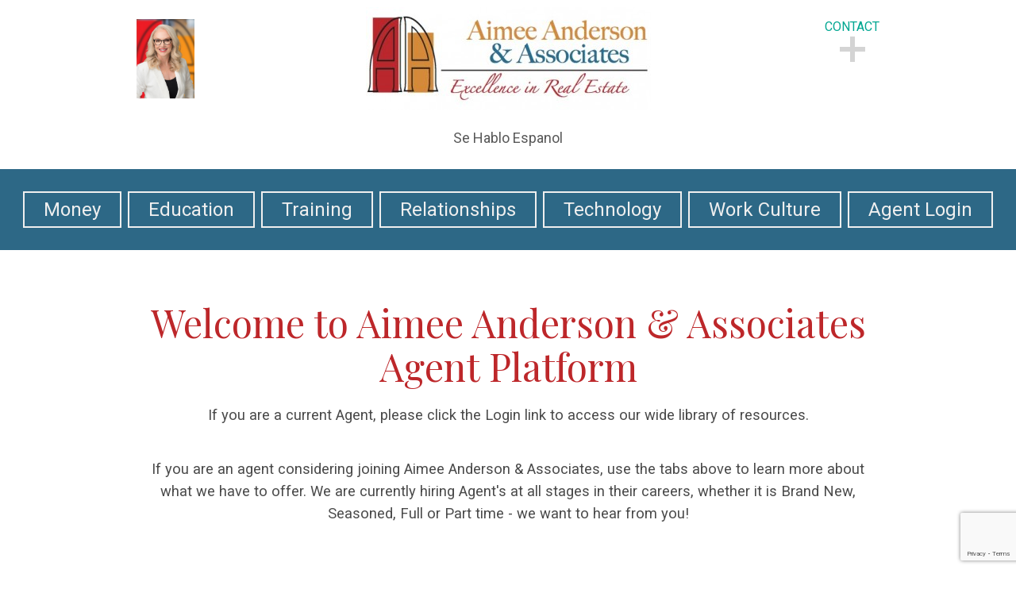

--- FILE ---
content_type: text/html; charset=UTF-8
request_url: https://www.seeraleighhomes.com/welcome-agentplatform
body_size: 9577
content:
<!DOCTYPE html>
<html lang="en">
<head>
            <link rel="preconnect" href="https://fonts.gstatic.com/" crossorigin>
        <link href="https://fonts.googleapis.com/css?family=Playfair+Display:400,400i,700,700i|Roboto:400,400i,700,700i&display=swap" rel="stylesheet">
<link rel="stylesheet" href="https://www.seeraleighhomes.com/site.css" TYPE="text/css">
    <style type="text/css">
        body #root, body .primary-column, body .inner-content, body #primary-column { padding: 0; margin: 0; max-width: 100%; }
        body .primary-column > .content-pad, body #primary-column > .content-pad { padding: 0; margin: 0; }
        .rss_feed { padding-left:  1rem; padding-right: 1rem; }
        .rss_feed.hasLayout {  max-width: 100%; width: 100%; padding: 0; }
    </style>


        
      <title>Real Estate Careers at Aimee Anderson & Associates</title>
  <meta name="viewport" content="width=device-width, initial-scale=1">
    <meta http-equiv="Content-Type" content="text/html;charset=utf-8">
<meta name="format-detection" content="telephone=no">
<meta http-equiv="x-ua-compatible" content="ie=edge">
	<meta name="description" content="Learn more about Money, Educations, Training, Relationships, Technology and Work Culture with Aimee Anderson &amp; Associates">
            <link rel="canonical" href="https://www.seeraleighhomes.com/welcome-agentplatform">
    
      <!-- Global site tag (gtag.js) - Google Analytics -->
  <script async src="https://www.googletagmanager.com/gtag/js?id=UA-21454279-1"></script>


<script>
  window.dataLayer = window.dataLayer || [];
  function gtag(){
    dataLayer.push(arguments);
  }
  gtag('js', new Date());

    gtag('config', 'UA-21454279-1',
    {
      'cookie_flags': 'secure;samesite=none',
    }
  );
  
  
  function gtag_report_conversion(form_id, form_name) {
    gtag('event', 'conversion', {
      'event': 'conversion',
      'form_id': form_id,
      'form_name': form_name
    });
    return false;
  }

  </script>





</head>
<body id="welcome-agentplatform" class="wide entire-width-yes">
  <div id="divback" class="section-">
    <header id="top">
      <a href="#main" class="dak-skip-to-main">Skip to main content</a>
      <div id="header">
                                                                            
                                                                            
                      <a href="https://www.seeraleighhomes.com" class="logo">
                                  <img loading="lazy" src="https://reappdata.global.ssl.fastly.net/site_data/seeraleighhomes/design_assets/c045aaasignature-new.jpg" alt="Your Firm Logo">
                            </a>
                  <div class="tagline">Se Hablo Espanol</div>
                      <div class="brokerage">
                                                      <img loading="lazy" src="https://reappdata.global.ssl.fastly.net/site_data/seeraleighhomes/design_assets/8f61aimee-anderson-headshots-0646-bg-1.jpg" alt="Broker Name">
                                                </div>
                                <div class="btn-connect-drop btn-expand dak-dropdown dak-js-list">
              <button class="dak-dropdown__btn">
                <em aria-hidden="true">
                    Contact                </em>
                <span class="sr-only">
                            Contact                          </span>
                <div class="contact-icon icon-expand"><span></span><span></span></div>
              </button>
                                  <ul class="dak-dropdown__list">
                                              <li>
                          <em>Office:</em>
                          <a href="tel:9192749111"
                           aria-label="Call (919) 274-9111">
                            (919) 274-9111
                          </a>
                        </li>
                                                                                          <li>
                          <a href="mailto:aimee@seeraleighhomes.com"
                             aria-label="Email aimee@seeraleighhomes.com">
                              aimee@seeraleighhomes.com
                          </a>
                        </li>
                                                                    <li>
                          <a target="_blank"
														 rel="noopener"
														 href="https://www.google.com/maps?q=2125+Shadow+Creek+Dr.+Raleigh,+NC+27604"
														 aria-describedby="new-window-1"
                          >
														<div class="dak-flex-container dak-flex-nowrap">
															<div>
                                  2125 Shadow Creek Dr.
                                  <br>Raleigh, NC 27604															</div>
															<div class="dak-pb-05 dak-cell-v-end">
																<img loading="lazy" src="https://www.seeraleighhomes.com/icons/fa-regular/external-link-alt-solid/body"
																		 width="15" height="15"
																		 class="dak-ml-05"
																		 alt=""
																/>
															</div>
														</div>
                          </a>
                        </li>
                                          <li>    <div class="social_widget">
        <ul class="agent_social agent_social--margin-12">
                            <li class="social-Facebook staff_widget--social-Facebook">
                    <a 
                        target="_blank" 
                        rel="noopener nofollow" 
                        href="https://www.facebook.com/Mercede.realtor"
                        aria-label="Connect on Facebook"
                    >
                        <svg focusable="false" aria-hidden="true" xmlns="http://www.w3.org/2000/svg" viewBox="0 0 160 160" width="24" height="24">
    <path id="Exclusion_1" data-name="Exclusion 1" d="M82.805,160H82.8l-53.711-.006A29.12,29.12,0,0,1,0,130.907V29.092A29.123,29.123,0,0,1,29.088,0H130.907A29.126,29.126,0,0,1,160,29.092V130.907a29.123,29.123,0,0,1-29.093,29.087H102.784V98.423h24.853V78.45H102.784V60.36a13.049,13.049,0,0,1,13.035-13.034h11.819V27.348H111.547a28.773,28.773,0,0,0-28.741,28.74V78.45H57.952V98.423H82.805V160Z" fill="#1574ea"/>
</svg>
                    </a>
                </li>
                            <li class="social-Instagram staff_widget--social-Instagram">
                    <a 
                        target="_blank" 
                        rel="noopener nofollow" 
                        href="https://www.instagram.com/mercede_realtor/"
                        aria-label="Connect on Instagram"
                    >
                        <?xml version="1.0" encoding="utf-8"?><svg focusable="false" aria-hidden="true" xmlns="http://www.w3.org/2000/svg" width="24" height="24" viewBox="0 0 160 160">
    <path d="M80 0C58.3 0 55.5.1 47 .5S32.7 2.2 27.6 4.2a39.2 39.2 0 0 0-14.2 9.2 39.2 39.2 0 0 0-9.2 14.2C2.2 32.7.9 38.5.5 47S0 58.3 0 80s.1 24.5.5 33 1.7 14.3 3.7 19.4a39.2 39.2 0 0 0 9.2 14.2 39.2 39.2 0 0 0 14.2 9.2c5.1 2 10.9 3.3 19.4 3.7s11.3.5 33 .5 24.5-.1 33-.5 14.3-1.7 19.4-3.7a40.9 40.9 0 0 0 23.4-23.4c2-5.1 3.3-10.9 3.7-19.4s.5-11.3.5-33-.1-24.5-.5-33-1.7-14.3-3.7-19.4a39.2 39.2 0 0 0-9.2-14.2 39.2 39.2 0 0 0-14.2-9.2c-5.1-2-10.9-3.3-19.4-3.7S101.7 0 80 0zm0 14.4c21.4 0 23.9.1 32.3.5s12 1.7 14.9 2.8a24.8 24.8 0 0 1 9.2 6 24.8 24.8 0 0 1 6 9.2c1.1 2.8 2.4 7.1 2.8 14.9s.5 11 .5 32.3-.1 23.9-.5 32.3-1.7 12-2.8 14.9a26.5 26.5 0 0 1-15.2 15.2c-2.8 1.1-7.1 2.4-14.9 2.8s-11 .5-32.3.5-23.9-.1-32.3-.5-12-1.7-14.9-2.8a24.8 24.8 0 0 1-9.2-6 24.8 24.8 0 0 1-6-9.2c-1.1-2.8-2.4-7.1-2.8-14.9s-.5-11-.5-32.3.1-23.9.5-32.3 1.7-12 2.8-14.9a24.8 24.8 0 0 1 6-9.2 24.8 24.8 0 0 1 9.2-6c2.8-1.1 7.1-2.4 14.9-2.8s11-.5 32.3-.5" fill="#dd0046"/><path d="M80 106.7A26.7 26.7 0 1 1 106.7 80 26.7 26.7 0 0 1 80 106.7zM80 39a41.1 41.1 0 1 0 41.1 41A41.1 41.1 0 0 0 80 38.9zm52.3-1.7a9.6 9.6 0 1 1-9.6-9.6 9.6 9.6 0 0 1 9.6 9.6z" fill="#dd0046"/>
</svg>

                    </a>
                </li>
                    </ul>
    </div>
</li>
                  </ul>
                            </div>
                          </div>            </header>

    <main role="main" id="main" tabindex="-1">
                        
              <div id="root">
        <div class="inner-content">
                      <div
                  id="primary-column"
                  class="primary-column has-content "
                  data-role="page"
          >
            <div class="content-pad" data-role="content">
                                                                                                                                              <div id="content_body" class="content_body">
                                        <p></p>
<!--<section class="dak-mt-1 dak-text-center" style="background-color: #184e6e;">
 <div class="dak-contain-xl">
 <ul class="dak-buttons dak-buttons-width-auto dak-buttons-clear-light dak-buttons-uppercase">
 <li><a href="#money">Money</a></li>
 <li><a href="#edu">Education</a></li>
 <li><a href="#train">Training</a></li>
 <li><a href="#relationships">Relationships</a></li>
 <li><a href="#tech">Technology</a></li>
 <li><a href="#culture">Work Culture</a></li>
 <li><a href="#">Agent Login</a></li>
 </ul>
 </div>
</section>-->
<section class="dak-py-1 dak-px-1 dak-text-center" style="background-color: #2d6886;">
<ul class="dak-buttons dak-buttons-width-auto dak-buttons-font-xl dak-buttons-outline-light">
<li><a href="#money">Money</a></li>
<li><a href="#edu">Education</a></li>
<li><a href="#train">Training</a></li>
<li><a href="#relationships">Relationships</a></li>
<li><a href="#tech">Technology</a></li>
<li><a href="#culture">Work Culture</a></li>
<li><a href="https://aimeeanderson.my.canva.site/agentplatform">Agent Login</a></li>
</ul>
</section>
<section class="dak-pt-4 dak-pb-2 dak-px-1 dak-contain-md dak-text-center">
<h1><span style="color: #bd272a;">Welcome to Aimee Anderson &amp; Associates Agent Platform</span></h1>
<p class="dak-lead">If you are a current Agent, please click the Login link to access our wide library of resources.</p>
<p class="dak-lead">If you are an agent considering joining Aimee Anderson &amp; Associates, use the tabs above to learn more about what we have to offer. We are currently hiring Agent's at all stages in their careers, whether it is Brand New, Seasoned, Full or Part time - we want to hear from you!</p>
</section>
<section class="dak-py-1 dak-px-1 dak-pb-3">
<div class="dak-contain-lg">
<div class="dak-flex-container dak-flex-center">
<div class="dak-cell dak-pad-6 dak-grid-12 dak-grid-md-4"><a href="https://www.seeraleighhomes.com/temp-join-team" class="dak-button dak-button-to-outline dak-button-width-lg h4" style="padding: 1rem;" target="_blank" rel="noopener">Join the Team</a></div>
<div class="dak-cell dak-pad-6 dak-grid-12 dak-grid-md-4"><a href="https://aimeeanderson.my.canva.site/agentplatform" class="dak-button dak-button-to-outline dak-button-width-lg h4" style="padding: 1rem;" target="_blank" rel="noopener">Agent Login</a></div>
</div>
</div>
</section>
<section class="dak-px-1 dak-py-2" style="background-color: #2d6886;" id="money">
<div class="dak-contain-lg ">
<p class="h1 dak-text-light">Money</p>
</div>
</section>
<section class="dak-py-3 dak-bg-accent dak-flex-container dak-flex-v-top dak-overlay-light dak-text-light">
<div class="dak-grid-12 dak-py-2 dak-px-1 dak-grid-lg-6">
<div class="dak-contain-sm dak-py-6 dak-px-2 dak-text-center">
<h3 class="h2"><span style="color: #2d6886;">We teach you how to run your real estate career as your own business.</span></h3>
<p class="h4 dak-main-font"><span style="color: #000000;">With a super competitive, flat-fee commission structure, imagine where you could take your business if you had the option to invest that extra money back into yourself.</span></p>
</div>
</div>
<div class="dak-grid-12 dak-grid-lg-6">
<div class="dak-contain-sm" width="100%;">
<div class="dak-py-2 dak-pt-2 dak-px-1">
<p><strong><div class="dak-videocontainer" style="max-width: 640px;">
  <div class="videowrap sc-videowrap" style="max-width: 640px; padding-bottom: calc(360 / 640 * 100%)">
    <iframe
      src="https://www.youtube-nocookie.com/embed/jjSNmP-rO8M?rel=0&amp;wmode=transparent&origin=http%3A%2F%2Fwww.seeraleighhomes.com"                
      data-src="https://www.youtube-nocookie.com/embed/jjSNmP-rO8M?rel=0&amp;wmode=transparent&origin=http%3A%2F%2Fwww.seeraleighhomes.com"           
      width="640" height="360" frameborder="0"
      style="max-height: 360px;"
      allow="accelerometer; autoplay; clipboard-write; encrypted-media; gyroscope; picture-in-picture; web-share; fullscreen"      allowfullscreen
      loading="lazy"
      referrerpolicy="strict-origin-when-cross-origin"
      title="YouTube Video">
    </iframe>
  </div>
</div>
</strong></p>
</div>
</div>
</div>
</section>
<section class="dak-px-1 dak-py-2" style="background-color: #d68a36;" id="edu">
<div class="dak-contain-lg ">
<p class="h1 dak-text-light">Education</p>
</div>
</section>
<section class="dak-py-3 dak-bg-accent dak-flex-container dak-flex-v-top dak-overlay-light dak-text-light">
<div class="dak-grid-12 dak-py-2 dak-px-1 dak-grid-lg-6">
<div class="dak-contain-sm" width="100%;">
<div class="dak-py-2 dak-pt-2 dak-px-1">
<p><strong><div class="dak-videocontainer" style="max-width: 640px;">
  <div class="videowrap sc-videowrap" style="max-width: 640px; padding-bottom: calc(360 / 640 * 100%)">
    <iframe
      src="https://www.youtube-nocookie.com/embed/7VJNAyTW-jM?rel=0&amp;wmode=transparent&origin=http%3A%2F%2Fwww.seeraleighhomes.com"                
      data-src="https://www.youtube-nocookie.com/embed/7VJNAyTW-jM?rel=0&amp;wmode=transparent&origin=http%3A%2F%2Fwww.seeraleighhomes.com"           
      width="640" height="360" frameborder="0"
      style="max-height: 360px;"
      allow="accelerometer; autoplay; clipboard-write; encrypted-media; gyroscope; picture-in-picture; web-share; fullscreen"      allowfullscreen
      loading="lazy"
      referrerpolicy="strict-origin-when-cross-origin"
      title="YouTube Video">
    </iframe>
  </div>
</div>
</strong></p>
</div>
</div>
</div>
<div class="dak-grid-12 dak-grid-lg-6">
<div class="dak-contain-sm dak-py-6 dak-px-2 dak-text-center">
<h3 class="h2"><span style="color: #2d6886;">If you are a brand new agent, knowing where to begin can be a daunting task.</span></h3>
<p class="h4 dak-main-font"><span style="color: #000000;">Our 4 week ramp-up program designed for new agents is hands-on, and teaches you how to work with clients and complete a transaction.</span></p>
</div>
</div>
</section>
<section class="dak-px-1 dak-py-2" style="background-color: #bd272a;" id="train">
<div class="dak-contain-lg ">
<p class="h1 dak-text-light">Training</p>
</div>
</section>
<section class="dak-py-4 dak-px-1 dak-contain-md dak-text-center">
<h3 class="h2"><span style="color: #2d6886;">We believe that there is no such thing as too much knowledge, and offer ongoing training opportunities.</span></h3>
<p class="h4 dak-main-font"><span style="color: #000000;">Whether it is our monthly mastermind, weekly calls with our coaching partner or exclusive neighborhood tours with local builders, you will never feel stagnant in your business.</span></p>
<div class="dak-pt-2">
<p><strong><div class="dak-videocontainer" style="max-width: 640px;">
  <div class="videowrap sc-videowrap" style="max-width: 640px; padding-bottom: calc(360 / 640 * 100%)">
    <iframe
      src="https://www.youtube-nocookie.com/embed/iyyj6cZg_h0?rel=0&amp;wmode=transparent&origin=http%3A%2F%2Fwww.seeraleighhomes.com"                
      data-src="https://www.youtube-nocookie.com/embed/iyyj6cZg_h0?rel=0&amp;wmode=transparent&origin=http%3A%2F%2Fwww.seeraleighhomes.com"           
      width="640" height="360" frameborder="0"
      style="max-height: 360px;"
      allow="accelerometer; autoplay; clipboard-write; encrypted-media; gyroscope; picture-in-picture; web-share; fullscreen"      allowfullscreen
      loading="lazy"
      referrerpolicy="strict-origin-when-cross-origin"
      title="YouTube Video">
    </iframe>
  </div>
</div>
</strong></p>
</div>
</section>
<section class="dak-px-1 dak-py-2" style="background-color: #2d6886;" id="relationships">
<div class="dak-contain-lg ">
<p class="h1 dak-text-light">Relationships</p>
</div>
</section>
<section class="dak-py-4 dak-px-1 dak-contain-md dak-text-center">
<h3 class="h2"><span style="color: #2d6886;">After being in business this long, we have developed strategic relationships with top local experts.</span></h3>
<p class="h4 dak-main-font"><span style="color: #000000;">Tap into our network, and know that you have the support of top vendors in the area, who we trust and know will provide top notch service to your clients.</span></p>
<div class="dak-pt-2">
<p><strong><div class="dak-videocontainer" style="max-width: 640px;">
  <div class="videowrap sc-videowrap" style="max-width: 640px; padding-bottom: calc(360 / 640 * 100%)">
    <iframe
      src="https://www.youtube-nocookie.com/embed/kHmdbQznOhs?rel=0&amp;wmode=transparent&origin=http%3A%2F%2Fwww.seeraleighhomes.com"                
      data-src="https://www.youtube-nocookie.com/embed/kHmdbQznOhs?rel=0&amp;wmode=transparent&origin=http%3A%2F%2Fwww.seeraleighhomes.com"           
      width="640" height="360" frameborder="0"
      style="max-height: 360px;"
      allow="accelerometer; autoplay; clipboard-write; encrypted-media; gyroscope; picture-in-picture; web-share; fullscreen"      allowfullscreen
      loading="lazy"
      referrerpolicy="strict-origin-when-cross-origin"
      title="YouTube Video">
    </iframe>
  </div>
</div>
</strong></p>
</div>
</section>
<section class="dak-px-1 dak-py-2" style="background-color: #d68a36;" id="tech">
<div class="dak-contain-lg ">
<p class="h1 dak-text-light">Technology</p>
</div>
</section>
<section class="dak-py-3 dak-bg-accent dak-flex-container dak-flex-v-top dak-overlay-light dak-text-light">
<div class="dak-grid-12 dak-py-2 dak-px-1 dak-grid-lg-6">
<div class="dak-contain-sm" width="100%;">
<div class="dak-py-2 dak-pt-2 dak-px-1">
<p><strong><div class="dak-videocontainer" style="max-width: 640px;">
  <div class="videowrap sc-videowrap" style="max-width: 640px; padding-bottom: calc(360 / 640 * 100%)">
    <iframe
      src="https://www.youtube-nocookie.com/embed/nxSIxGERVbc?rel=0&amp;wmode=transparent&origin=http%3A%2F%2Fwww.seeraleighhomes.com"                
      data-src="https://www.youtube-nocookie.com/embed/nxSIxGERVbc?rel=0&amp;wmode=transparent&origin=http%3A%2F%2Fwww.seeraleighhomes.com"           
      width="640" height="360" frameborder="0"
      style="max-height: 360px;"
      allow="accelerometer; autoplay; clipboard-write; encrypted-media; gyroscope; picture-in-picture; web-share; fullscreen"      allowfullscreen
      loading="lazy"
      referrerpolicy="strict-origin-when-cross-origin"
      title="YouTube Video">
    </iframe>
  </div>
</div>
</strong></p>
</div>
</div>
</div>
<div class="dak-grid-12 dak-grid-lg-6">
<div class="dak-contain-sm dak-py-6 dak-px-2 dak-text-center">
<h3 class="h2"><span style="color: #2d6886;">We offer top tier technology, to automate and support your business.</span></h3>
<p class="h4 dak-main-font"><span style="color: #000000;">With access to the top technology programs, and a designated agent portal to keep everything in one place for you, your business will always be moving forward.</span></p>
</div>
</div>
</section>
<section class="dak-px-1 dak-py-2" style="background-color: #184e6e;" id="culture">
<div class="dak-contain-lg ">
<p class="h1 dak-text-light">Work Culture</p>
</div>
</section>
<section class="dak-py-3 dak-bg-accent dak-flex-container dak-flex-v-top dak-overlay-light dak-text-light">
<div class="dak-grid-12 dak-py-2 dak-px-1 dak-grid-lg-6">
<div class="dak-contain-sm dak-py-6 dak-px-2 dak-text-center">
<h3 class="h2"><span style="color: #2d6886;">Our top priority is to foster a culture of collaboration and support.</span></h3>
<p class="h4 dak-main-font"><span style="color: #000000;">When you succeed, we all succeed, and we strive to make sure that you never feel like you are in this alone.  </span></p>
</div>
</div>
<div class="dak-grid-12 dak-grid-lg-6">
<div class="dak-contain-sm" width="100%;">
<div class="dak-py-2 dak-pt-2 dak-px-1">
<p><strong><div class="dak-videocontainer" style="max-width: 640px;">
  <div class="videowrap sc-videowrap" style="max-width: 640px; padding-bottom: calc(360 / 640 * 100%)">
    <iframe
      src="https://www.youtube-nocookie.com/embed/p7slxgJFxEc?rel=0&amp;wmode=transparent&origin=http%3A%2F%2Fwww.seeraleighhomes.com"                
      data-src="https://www.youtube-nocookie.com/embed/p7slxgJFxEc?rel=0&amp;wmode=transparent&origin=http%3A%2F%2Fwww.seeraleighhomes.com"           
      width="640" height="360" frameborder="0"
      style="max-height: 360px;"
      allow="accelerometer; autoplay; clipboard-write; encrypted-media; gyroscope; picture-in-picture; web-share; fullscreen"      allowfullscreen
      loading="lazy"
      referrerpolicy="strict-origin-when-cross-origin"
      title="YouTube Video">
    </iframe>
  </div>
</div>
</strong></p>
</div>
</div>
</div>
</section>
                                                  </div>
              <div id="system_body">
                                        
                                </div>
              <div id="options_body"><div class="dak-contain-md dak-px-1">
    
    
            <div id="facebook_like">
            <iframe class="lazyload" src="" loading="lazy" data-src="https://www.facebook.com/plugins/like.php?href=https%3A%2F%2Fwww.seeraleighhomes.com/welcome-agentplatform&amp;layout=standard&amp;show_faces=false&amp;action=like&amp;size=small"
                    scrolling="no" frameborder="0" allowTransparency="true" allow="encrypted-media"
                    style="border:none; overflow:hidden; max-width:450px; height:28px; width: 100%;"
                    title="Like this page via Facebook"></iframe>
        </div>
    </div>
</div>
                            </div>          </div>                                  <div class="clear"></div>
        </div>                </div>      <div class="clear"></div>
    </main>
    <footer id="footer" class="footer-contact">
      <div class="dak-pad-12">
          <nav class='d5-nav-footer' aria-label='Footer'>
    <ul class='footer-menu'>
                    <li class="footer-menu-home">
                                <a href="https://www.seeraleighhomes.com" >Home</a>
            </li>
                    <li class="footer-menu-search-homes">
                |                <a href="https://www.seeraleighhomes.com/idx-search.php" >Search Homes</a>
            </li>
                    <li class="footer-menu-buy">
                |                <a href="https://www.seeraleighhomes.com/buyers.php" >Buy</a>
            </li>
                    <li class="footer-menu-sell">
                |                <a href="https://www.seeraleighhomes.com/sellers.php" >Sell</a>
            </li>
                    <li class="footer-menu-relocate">
                |                <a href="https://www.seeraleighhomes.com/relocation.php" >Relocate</a>
            </li>
                    <li class="footer-menu-about-us">
                |                <a href="https://www.seeraleighhomes.com/staff.php" >About Us</a>
            </li>
                    <li class="footer-menu-join-our-team">
                |                <a href="https://www.seeraleighhomes.com/joinourteam" >Join Our Team</a>
            </li>
                    <li class="footer-menu-agents">
                |                <a href="https://www.seeraleighhomes.com/welcome-agentplatform" rel="noopener" target="_blank">Agents</a>
            </li>
                    <li class="footer-menu-wings-for-ewing-sarcoma">
                |                <a href="https://www.seeraleighhomes.com/ewingscarcoma" >Wings for Ewing Sarcoma</a>
            </li>
            </ul>
</nav>
        <br class="clear" />
        <div class="footer-contact">
            <p>Website is a service of: Aimee Anderson and Associates<br />2125 Shadow Creek Dr. Raleigh, NC, 919-274-9111</p>
        </div>
                      <div class="footer-logos">
                                  <img loading="lazy" src="https://reappdata.global.ssl.fastly.net/lib/realestate_solution/layouts/artisan/images/logo-realtor.png" alt="REALTOR&reg;">
                                            </div>
                  <div class="dakno" >
          Copyright  &copy; 2025 | Information deemed reliable, but not guaranteed. | <a href="https://www.seeraleighhomes.com/privacy.php">Privacy Policy</a> | <a href="https://www.seeraleighhomes.com/accessibility">Accessibility</a><br />
            <p class="dakno-disclaimer">
	<a target="_blank"
		 rel="noopener nofollow" class="dak open-new-window"
		 href="https://www.dakno.com/t?source_string=website_footer&page_url=%2Findex.php"
		 aria-describedby="new-window-0"
	>
		Real Estate Web Design
    <svg xmlns="http://www.w3.org/2000/svg" viewBox="0 0 496 512" width="12" height="12" aria-hidden="true" focusable="false">
      <path fill="currentColor" d="M432,320H400a16,16,0,0,0-16,16V448H64V128H208a16,16,0,0,0,16-16V80a16,16,0,0,0-16-16H48A48,48,0,0,0,0,112V464a48,48,0,0,0,48,48H400a48,48,0,0,0,48-48V336A16,16,0,0,0,432,320ZM488,0h-128c-21.37,0-32.05,25.91-17,41l35.73,35.73L135,320.37a24,24,0,0,0,0,34L157.67,377a24,24,0,0,0,34,0L435.28,133.32,471,169c15,15,41,4.5,41-17V24A24,24,0,0,0,488,0Z"/>
    </svg>
	</a>
	 by
	<a class="dak open-new-window"
		 href="https://www.dakno.com/t?source_string=website_footer&page_url=%2Findex.php"
		 target="_blank" rel="noopener nofollow"
		 aria-describedby="new-window-0"
	>
		Dakno Marketing
    <svg xmlns="http://www.w3.org/2000/svg" viewBox="0 0 496 512" width="12" height="12" aria-hidden="true" focusable="false">
      <path fill="currentColor" d="M432,320H400a16,16,0,0,0-16,16V448H64V128H208a16,16,0,0,0,16-16V80a16,16,0,0,0-16-16H48A48,48,0,0,0,0,112V464a48,48,0,0,0,48,48H400a48,48,0,0,0,48-48V336A16,16,0,0,0,432,320ZM488,0h-128c-21.37,0-32.05,25.91-17,41l35.73,35.73L135,320.37a24,24,0,0,0,0,34L157.67,377a24,24,0,0,0,34,0L435.28,133.32,471,169c15,15,41,4.5,41-17V24A24,24,0,0,0,488,0Z"/>
    </svg>.
		</a>
</p>
<div hidden>
	<span id="new-window-0">Opens in a new window.</span>
</div>
        </div>        <div id="footer--disclaimers"></div>
      </div>    </footer>		<div hidden>
			<span id="new-window-1">Opens in a new window.</span>
		</div>
  </div>  
  <script type="text/javascript">

		        </script>
      <script src="https://reappdata.global.ssl.fastly.net/lib/realestate_solution/js/frontend/loadFiles.min.js"></script>
    
    <noscript id="leaflet_deferred-styles">
    <link rel="stylesheet" href="https://reappdata.global.ssl.fastly.net/lib/realestate_solution/js/leaflet/1.4.0/leaflet.min.css" />
</noscript>
<div class="mapjs_container"></div>
<script type="text/javascript">
    window.maptiler_api_key = 'qkfY6ce1hu2yZLqGriNE';
</script>
<script type="text/javascript">

    function dak_map_js_lazyload() {
        'use strict';
        var options = {
            rootMargin: '200px',
            threshold: 0
        };
        var map = document.querySelector('.dak_map');

        if ('IntersectionObserver' in window) {
            var observer = new IntersectionObserver(
                function (entries, observer) {
                    var isIntersecting = typeof entries[0].isIntersecting === 'boolean' ? entries[0].isIntersecting : entries[0].intersectionRatio > 0;
                    if (isIntersecting) {
                        dak_map_load();
                        observer.unobserve(map);
                    }
                },
                options
            );
            observer.observe(map);
        }
        else {
            dak_map_load();
        }
    }

    function dak_map_load() {
        var mapJSList = [];
        mapJSList.push('<script src="https://reappdata.global.ssl.fastly.net/lib/realestate_solution/js/leaflet/1.4.0/leaflet.js"><\/script>');
        mapJSList.push('<script src="https://reappdata.global.ssl.fastly.net/lib/realestate_solution/js/frontend/map.min.js"><\/script>');
        loadJSUrls(mapJSList, '.mapjs_container');
        window.addEventListener('DOMContentLoaded', loadMaps);

        var raf = window.requestAnimationFrame || window.mozRequestAnimationFrame ||
            window.webkitRequestAnimationFrame || window.msRequestAnimationFrame;
        if (raf) raf(function() { window.setTimeout(loadDeferredStyles("leaflet_deferred-styles"), 0); });
        else window.addEventListener('load', loadDeferredStyles("leaflet_deferred-styles"));
    }

    function loadMaps() {
        if (typeof dakMaps !== "undefined") {
            if (document.getElementById('d5m_map')) {
                if (!document.getElementById('d5m_map').classList.contains('leaflet-container')) {
                    dak_map_init();
                }
            }
            if (document.getElementById('d5widget_map')) {
                if (!document.getElementById('d5widget_map').classList.contains('leaflet-container')) {
                    dak_widget_map_init();
                }
            }
            if (document.getElementById('d5area_map')) {
                if (!document.getElementById('d5area_map').classList.contains('leaflet-container')) {
                    dak_map_init();
                }
            }
          if (document.getElementById('dapropmap')) {
            if (!document.getElementById('dapropmap').classList.contains('leaflet-container')) {
              initPropertyMap();
            }
          }
          if (document.getElementById('dacnmap')) {
            if (!document.getElementById('dacnmap').classList.contains('leaflet-container')) {
              initCondoMap();
            }
          }
        }
    }

    if (document.querySelector('.dak_map')) {
        dak_map_js_lazyload();
    }
</script>




<script>
(function () {
  // Only add cache-busters for known-safe hosts
  var HOSTS_TO_BUST = [
    'youtube.com', 'youtube-nocookie.com', 'youtu.be'
  ];

  function hostMatchesSafelist(urlObj) {
    var h = urlObj.hostname.replace(/^www\./, '');
    return HOSTS_TO_BUST.some(function (dom) {
      return h === dom || h.endsWith('.' + dom);
    });
  }

  function getIframes() {
    return Array.from(document.querySelectorAll('.videowrap iframe[data-src]'));
  }

  function setSrcWithOptionalBuster(el) {
    var base = el.getAttribute('data-src');
    if (!base) return;

    var url;
    try {
      url = new URL(base, document.baseURI);
    } catch (e) {
      return;
    }

    if (hostMatchesSafelist(url)) {
      url.searchParams.set('cb', Date.now().toString());
    }

    // If src is empty or differs from desired URL, set it
    if (el.src !== url.toString()) {
      el.src = url.toString();
    }
  }

  function refreshAll() {
    getIframes().forEach(setSrcWithOptionalBuster);
  }

  // Initial load (after DOM is ready)
  if (document.readyState === 'loading') {
    document.addEventListener('DOMContentLoaded', refreshAll);
  } else {
    refreshAll();
  }

  // Handle bfcache restores (iOS Safari, etc.)
  window.addEventListener('pageshow', function (e) {
    if (e.persisted) refreshAll();
  });

  // When tab becomes visible again
  document.addEventListener('visibilitychange', function () {
    if (!document.hidden) refreshAll();
  });
})();
</script>


    <script src="https://reappdata.global.ssl.fastly.net/dist/js/site.aa6e76e4c45b4466f6de.js"></script>
    <div class="jsContainer"></div>
    <script>
      var jsList = [];
      if (document.querySelector('.dak-react') || document.querySelector('.dak-react-sellerform')) {
        jsList.push('<script src="https://reappdata.global.ssl.fastly.net/dist/js/bundle.2603a30c64d26ebaf619.js"><\/script>');
        if (document.querySelector('.dak-react')) {
          jsList.push('<script src="https://reappdata.global.ssl.fastly.net/dist/js/frontend.ff206d0134c092f3f9c6.js"><\/script>');
        }
        if (document.querySelector('.dak-react-sellerform')) {
          jsList.push('<script src="https://reappdata.global.ssl.fastly.net/dist/js/sellerform.7e97588d5ee6f2b1ed9d.js"><\/script>');
        }
      }
      if (document.querySelector('.didx-carousel')
          || document.querySelector('.property-grid-async')
          || document.querySelector('.didx-grid')
          || document.querySelector('.d5-grid-results')
          || document.querySelector('.dak_photos--main')
      ) {
        jsList.push('<script src="https://reappdata.global.ssl.fastly.net/dist/js/gridgallery.762fcde19a82e15cf342.js"><\/script>');
      }
      if (document.querySelector('.d5-js-idx-count')) {
        jsList.push('<script src="https://reappdata.global.ssl.fastly.net/dist/js/searchCount.71bdde49ab270e22e727.js"><\/script>');
      }
      if (document.querySelector('.d5-js-idx-stats')) {
        jsList.push('<script src="https://reappdata.global.ssl.fastly.net/dist/js/searchStats.4e4775970992ef3b7fe4.js"><\/script>');
      }
      if (document.querySelector('.d5-js-idx-sqft')) {
        jsList.push('<script src="https://reappdata.global.ssl.fastly.net/dist/js/searchSqft.12067c823e97e181d042.js"><\/script>');
      }
      if (document.querySelector('.dak-js-list')) {
        jsList.push('<script src="https://reappdata.global.ssl.fastly.net/dist/js/dropdown.0a361d2c7aa439e469cd.js"><\/script>');
      }
      if (document.querySelector('.dak-js-tabs-container')) {
        jsList.push('<script src="https://reappdata.global.ssl.fastly.net/dist/js/tabs.ebd4d1a90760f5898643.js"><\/script>');
      }
            if (document.getElementById("minicontact") || document.querySelectorAll(".standard-form")) {
        jsList.push('<script src="https://www.google.com/recaptcha/api.js?render=6LfVyAseAAAAAEAmQk_uqUBCJAXErePIo9h8sTQy"><\/script>');
      }
      
      if (jsList) {
        loadJSUrls(jsList, '.jsContainer');
      }
    </script>




<!--Start of Tawk.to Script-->
<script type="text/javascript">
var Tawk_API=Tawk_API||{}, Tawk_LoadStart=new Date();
(function(){
var s1=document.createElement("script"),s0=document.getElementsByTagName("script")[0];
s1.async=true;
s1.src='https://embed.tawk.to/65dccc728d261e1b5f6582a7/1hnj7t7r8';
s1.charset='UTF-8';
s1.setAttribute('crossorigin','*');
s0.parentNode.insertBefore(s1,s0);
})();
</script>
<!--End of Tawk.to Script—>
</body>
</html>


--- FILE ---
content_type: text/html; charset=utf-8
request_url: https://www.youtube-nocookie.com/embed/jjSNmP-rO8M?rel=0&wmode=transparent&origin=http%3A%2F%2Fwww.seeraleighhomes.com&cb=1765455465527
body_size: 69166
content:
<!DOCTYPE html><html lang="en" dir="ltr" data-cast-api-enabled="true"><head><meta name="viewport" content="width=device-width, initial-scale=1"><meta name="robots" content="noindex"><script nonce="tuT1q9YvtEBb922tnzcDcA">if ('undefined' == typeof Symbol || 'undefined' == typeof Symbol.iterator) {delete Array.prototype.entries;}</script><style name="www-roboto" nonce="uTJOhTTnNQaUzua5xMBRhw">@font-face{font-family:'Roboto';font-style:normal;font-weight:400;font-stretch:100%;src:url(//fonts.gstatic.com/s/roboto/v48/KFO7CnqEu92Fr1ME7kSn66aGLdTylUAMa3GUBHMdazTgWw.woff2)format('woff2');unicode-range:U+0460-052F,U+1C80-1C8A,U+20B4,U+2DE0-2DFF,U+A640-A69F,U+FE2E-FE2F;}@font-face{font-family:'Roboto';font-style:normal;font-weight:400;font-stretch:100%;src:url(//fonts.gstatic.com/s/roboto/v48/KFO7CnqEu92Fr1ME7kSn66aGLdTylUAMa3iUBHMdazTgWw.woff2)format('woff2');unicode-range:U+0301,U+0400-045F,U+0490-0491,U+04B0-04B1,U+2116;}@font-face{font-family:'Roboto';font-style:normal;font-weight:400;font-stretch:100%;src:url(//fonts.gstatic.com/s/roboto/v48/KFO7CnqEu92Fr1ME7kSn66aGLdTylUAMa3CUBHMdazTgWw.woff2)format('woff2');unicode-range:U+1F00-1FFF;}@font-face{font-family:'Roboto';font-style:normal;font-weight:400;font-stretch:100%;src:url(//fonts.gstatic.com/s/roboto/v48/KFO7CnqEu92Fr1ME7kSn66aGLdTylUAMa3-UBHMdazTgWw.woff2)format('woff2');unicode-range:U+0370-0377,U+037A-037F,U+0384-038A,U+038C,U+038E-03A1,U+03A3-03FF;}@font-face{font-family:'Roboto';font-style:normal;font-weight:400;font-stretch:100%;src:url(//fonts.gstatic.com/s/roboto/v48/KFO7CnqEu92Fr1ME7kSn66aGLdTylUAMawCUBHMdazTgWw.woff2)format('woff2');unicode-range:U+0302-0303,U+0305,U+0307-0308,U+0310,U+0312,U+0315,U+031A,U+0326-0327,U+032C,U+032F-0330,U+0332-0333,U+0338,U+033A,U+0346,U+034D,U+0391-03A1,U+03A3-03A9,U+03B1-03C9,U+03D1,U+03D5-03D6,U+03F0-03F1,U+03F4-03F5,U+2016-2017,U+2034-2038,U+203C,U+2040,U+2043,U+2047,U+2050,U+2057,U+205F,U+2070-2071,U+2074-208E,U+2090-209C,U+20D0-20DC,U+20E1,U+20E5-20EF,U+2100-2112,U+2114-2115,U+2117-2121,U+2123-214F,U+2190,U+2192,U+2194-21AE,U+21B0-21E5,U+21F1-21F2,U+21F4-2211,U+2213-2214,U+2216-22FF,U+2308-230B,U+2310,U+2319,U+231C-2321,U+2336-237A,U+237C,U+2395,U+239B-23B7,U+23D0,U+23DC-23E1,U+2474-2475,U+25AF,U+25B3,U+25B7,U+25BD,U+25C1,U+25CA,U+25CC,U+25FB,U+266D-266F,U+27C0-27FF,U+2900-2AFF,U+2B0E-2B11,U+2B30-2B4C,U+2BFE,U+3030,U+FF5B,U+FF5D,U+1D400-1D7FF,U+1EE00-1EEFF;}@font-face{font-family:'Roboto';font-style:normal;font-weight:400;font-stretch:100%;src:url(//fonts.gstatic.com/s/roboto/v48/KFO7CnqEu92Fr1ME7kSn66aGLdTylUAMaxKUBHMdazTgWw.woff2)format('woff2');unicode-range:U+0001-000C,U+000E-001F,U+007F-009F,U+20DD-20E0,U+20E2-20E4,U+2150-218F,U+2190,U+2192,U+2194-2199,U+21AF,U+21E6-21F0,U+21F3,U+2218-2219,U+2299,U+22C4-22C6,U+2300-243F,U+2440-244A,U+2460-24FF,U+25A0-27BF,U+2800-28FF,U+2921-2922,U+2981,U+29BF,U+29EB,U+2B00-2BFF,U+4DC0-4DFF,U+FFF9-FFFB,U+10140-1018E,U+10190-1019C,U+101A0,U+101D0-101FD,U+102E0-102FB,U+10E60-10E7E,U+1D2C0-1D2D3,U+1D2E0-1D37F,U+1F000-1F0FF,U+1F100-1F1AD,U+1F1E6-1F1FF,U+1F30D-1F30F,U+1F315,U+1F31C,U+1F31E,U+1F320-1F32C,U+1F336,U+1F378,U+1F37D,U+1F382,U+1F393-1F39F,U+1F3A7-1F3A8,U+1F3AC-1F3AF,U+1F3C2,U+1F3C4-1F3C6,U+1F3CA-1F3CE,U+1F3D4-1F3E0,U+1F3ED,U+1F3F1-1F3F3,U+1F3F5-1F3F7,U+1F408,U+1F415,U+1F41F,U+1F426,U+1F43F,U+1F441-1F442,U+1F444,U+1F446-1F449,U+1F44C-1F44E,U+1F453,U+1F46A,U+1F47D,U+1F4A3,U+1F4B0,U+1F4B3,U+1F4B9,U+1F4BB,U+1F4BF,U+1F4C8-1F4CB,U+1F4D6,U+1F4DA,U+1F4DF,U+1F4E3-1F4E6,U+1F4EA-1F4ED,U+1F4F7,U+1F4F9-1F4FB,U+1F4FD-1F4FE,U+1F503,U+1F507-1F50B,U+1F50D,U+1F512-1F513,U+1F53E-1F54A,U+1F54F-1F5FA,U+1F610,U+1F650-1F67F,U+1F687,U+1F68D,U+1F691,U+1F694,U+1F698,U+1F6AD,U+1F6B2,U+1F6B9-1F6BA,U+1F6BC,U+1F6C6-1F6CF,U+1F6D3-1F6D7,U+1F6E0-1F6EA,U+1F6F0-1F6F3,U+1F6F7-1F6FC,U+1F700-1F7FF,U+1F800-1F80B,U+1F810-1F847,U+1F850-1F859,U+1F860-1F887,U+1F890-1F8AD,U+1F8B0-1F8BB,U+1F8C0-1F8C1,U+1F900-1F90B,U+1F93B,U+1F946,U+1F984,U+1F996,U+1F9E9,U+1FA00-1FA6F,U+1FA70-1FA7C,U+1FA80-1FA89,U+1FA8F-1FAC6,U+1FACE-1FADC,U+1FADF-1FAE9,U+1FAF0-1FAF8,U+1FB00-1FBFF;}@font-face{font-family:'Roboto';font-style:normal;font-weight:400;font-stretch:100%;src:url(//fonts.gstatic.com/s/roboto/v48/KFO7CnqEu92Fr1ME7kSn66aGLdTylUAMa3OUBHMdazTgWw.woff2)format('woff2');unicode-range:U+0102-0103,U+0110-0111,U+0128-0129,U+0168-0169,U+01A0-01A1,U+01AF-01B0,U+0300-0301,U+0303-0304,U+0308-0309,U+0323,U+0329,U+1EA0-1EF9,U+20AB;}@font-face{font-family:'Roboto';font-style:normal;font-weight:400;font-stretch:100%;src:url(//fonts.gstatic.com/s/roboto/v48/KFO7CnqEu92Fr1ME7kSn66aGLdTylUAMa3KUBHMdazTgWw.woff2)format('woff2');unicode-range:U+0100-02BA,U+02BD-02C5,U+02C7-02CC,U+02CE-02D7,U+02DD-02FF,U+0304,U+0308,U+0329,U+1D00-1DBF,U+1E00-1E9F,U+1EF2-1EFF,U+2020,U+20A0-20AB,U+20AD-20C0,U+2113,U+2C60-2C7F,U+A720-A7FF;}@font-face{font-family:'Roboto';font-style:normal;font-weight:400;font-stretch:100%;src:url(//fonts.gstatic.com/s/roboto/v48/KFO7CnqEu92Fr1ME7kSn66aGLdTylUAMa3yUBHMdazQ.woff2)format('woff2');unicode-range:U+0000-00FF,U+0131,U+0152-0153,U+02BB-02BC,U+02C6,U+02DA,U+02DC,U+0304,U+0308,U+0329,U+2000-206F,U+20AC,U+2122,U+2191,U+2193,U+2212,U+2215,U+FEFF,U+FFFD;}@font-face{font-family:'Roboto';font-style:normal;font-weight:500;font-stretch:100%;src:url(//fonts.gstatic.com/s/roboto/v48/KFO7CnqEu92Fr1ME7kSn66aGLdTylUAMa3GUBHMdazTgWw.woff2)format('woff2');unicode-range:U+0460-052F,U+1C80-1C8A,U+20B4,U+2DE0-2DFF,U+A640-A69F,U+FE2E-FE2F;}@font-face{font-family:'Roboto';font-style:normal;font-weight:500;font-stretch:100%;src:url(//fonts.gstatic.com/s/roboto/v48/KFO7CnqEu92Fr1ME7kSn66aGLdTylUAMa3iUBHMdazTgWw.woff2)format('woff2');unicode-range:U+0301,U+0400-045F,U+0490-0491,U+04B0-04B1,U+2116;}@font-face{font-family:'Roboto';font-style:normal;font-weight:500;font-stretch:100%;src:url(//fonts.gstatic.com/s/roboto/v48/KFO7CnqEu92Fr1ME7kSn66aGLdTylUAMa3CUBHMdazTgWw.woff2)format('woff2');unicode-range:U+1F00-1FFF;}@font-face{font-family:'Roboto';font-style:normal;font-weight:500;font-stretch:100%;src:url(//fonts.gstatic.com/s/roboto/v48/KFO7CnqEu92Fr1ME7kSn66aGLdTylUAMa3-UBHMdazTgWw.woff2)format('woff2');unicode-range:U+0370-0377,U+037A-037F,U+0384-038A,U+038C,U+038E-03A1,U+03A3-03FF;}@font-face{font-family:'Roboto';font-style:normal;font-weight:500;font-stretch:100%;src:url(//fonts.gstatic.com/s/roboto/v48/KFO7CnqEu92Fr1ME7kSn66aGLdTylUAMawCUBHMdazTgWw.woff2)format('woff2');unicode-range:U+0302-0303,U+0305,U+0307-0308,U+0310,U+0312,U+0315,U+031A,U+0326-0327,U+032C,U+032F-0330,U+0332-0333,U+0338,U+033A,U+0346,U+034D,U+0391-03A1,U+03A3-03A9,U+03B1-03C9,U+03D1,U+03D5-03D6,U+03F0-03F1,U+03F4-03F5,U+2016-2017,U+2034-2038,U+203C,U+2040,U+2043,U+2047,U+2050,U+2057,U+205F,U+2070-2071,U+2074-208E,U+2090-209C,U+20D0-20DC,U+20E1,U+20E5-20EF,U+2100-2112,U+2114-2115,U+2117-2121,U+2123-214F,U+2190,U+2192,U+2194-21AE,U+21B0-21E5,U+21F1-21F2,U+21F4-2211,U+2213-2214,U+2216-22FF,U+2308-230B,U+2310,U+2319,U+231C-2321,U+2336-237A,U+237C,U+2395,U+239B-23B7,U+23D0,U+23DC-23E1,U+2474-2475,U+25AF,U+25B3,U+25B7,U+25BD,U+25C1,U+25CA,U+25CC,U+25FB,U+266D-266F,U+27C0-27FF,U+2900-2AFF,U+2B0E-2B11,U+2B30-2B4C,U+2BFE,U+3030,U+FF5B,U+FF5D,U+1D400-1D7FF,U+1EE00-1EEFF;}@font-face{font-family:'Roboto';font-style:normal;font-weight:500;font-stretch:100%;src:url(//fonts.gstatic.com/s/roboto/v48/KFO7CnqEu92Fr1ME7kSn66aGLdTylUAMaxKUBHMdazTgWw.woff2)format('woff2');unicode-range:U+0001-000C,U+000E-001F,U+007F-009F,U+20DD-20E0,U+20E2-20E4,U+2150-218F,U+2190,U+2192,U+2194-2199,U+21AF,U+21E6-21F0,U+21F3,U+2218-2219,U+2299,U+22C4-22C6,U+2300-243F,U+2440-244A,U+2460-24FF,U+25A0-27BF,U+2800-28FF,U+2921-2922,U+2981,U+29BF,U+29EB,U+2B00-2BFF,U+4DC0-4DFF,U+FFF9-FFFB,U+10140-1018E,U+10190-1019C,U+101A0,U+101D0-101FD,U+102E0-102FB,U+10E60-10E7E,U+1D2C0-1D2D3,U+1D2E0-1D37F,U+1F000-1F0FF,U+1F100-1F1AD,U+1F1E6-1F1FF,U+1F30D-1F30F,U+1F315,U+1F31C,U+1F31E,U+1F320-1F32C,U+1F336,U+1F378,U+1F37D,U+1F382,U+1F393-1F39F,U+1F3A7-1F3A8,U+1F3AC-1F3AF,U+1F3C2,U+1F3C4-1F3C6,U+1F3CA-1F3CE,U+1F3D4-1F3E0,U+1F3ED,U+1F3F1-1F3F3,U+1F3F5-1F3F7,U+1F408,U+1F415,U+1F41F,U+1F426,U+1F43F,U+1F441-1F442,U+1F444,U+1F446-1F449,U+1F44C-1F44E,U+1F453,U+1F46A,U+1F47D,U+1F4A3,U+1F4B0,U+1F4B3,U+1F4B9,U+1F4BB,U+1F4BF,U+1F4C8-1F4CB,U+1F4D6,U+1F4DA,U+1F4DF,U+1F4E3-1F4E6,U+1F4EA-1F4ED,U+1F4F7,U+1F4F9-1F4FB,U+1F4FD-1F4FE,U+1F503,U+1F507-1F50B,U+1F50D,U+1F512-1F513,U+1F53E-1F54A,U+1F54F-1F5FA,U+1F610,U+1F650-1F67F,U+1F687,U+1F68D,U+1F691,U+1F694,U+1F698,U+1F6AD,U+1F6B2,U+1F6B9-1F6BA,U+1F6BC,U+1F6C6-1F6CF,U+1F6D3-1F6D7,U+1F6E0-1F6EA,U+1F6F0-1F6F3,U+1F6F7-1F6FC,U+1F700-1F7FF,U+1F800-1F80B,U+1F810-1F847,U+1F850-1F859,U+1F860-1F887,U+1F890-1F8AD,U+1F8B0-1F8BB,U+1F8C0-1F8C1,U+1F900-1F90B,U+1F93B,U+1F946,U+1F984,U+1F996,U+1F9E9,U+1FA00-1FA6F,U+1FA70-1FA7C,U+1FA80-1FA89,U+1FA8F-1FAC6,U+1FACE-1FADC,U+1FADF-1FAE9,U+1FAF0-1FAF8,U+1FB00-1FBFF;}@font-face{font-family:'Roboto';font-style:normal;font-weight:500;font-stretch:100%;src:url(//fonts.gstatic.com/s/roboto/v48/KFO7CnqEu92Fr1ME7kSn66aGLdTylUAMa3OUBHMdazTgWw.woff2)format('woff2');unicode-range:U+0102-0103,U+0110-0111,U+0128-0129,U+0168-0169,U+01A0-01A1,U+01AF-01B0,U+0300-0301,U+0303-0304,U+0308-0309,U+0323,U+0329,U+1EA0-1EF9,U+20AB;}@font-face{font-family:'Roboto';font-style:normal;font-weight:500;font-stretch:100%;src:url(//fonts.gstatic.com/s/roboto/v48/KFO7CnqEu92Fr1ME7kSn66aGLdTylUAMa3KUBHMdazTgWw.woff2)format('woff2');unicode-range:U+0100-02BA,U+02BD-02C5,U+02C7-02CC,U+02CE-02D7,U+02DD-02FF,U+0304,U+0308,U+0329,U+1D00-1DBF,U+1E00-1E9F,U+1EF2-1EFF,U+2020,U+20A0-20AB,U+20AD-20C0,U+2113,U+2C60-2C7F,U+A720-A7FF;}@font-face{font-family:'Roboto';font-style:normal;font-weight:500;font-stretch:100%;src:url(//fonts.gstatic.com/s/roboto/v48/KFO7CnqEu92Fr1ME7kSn66aGLdTylUAMa3yUBHMdazQ.woff2)format('woff2');unicode-range:U+0000-00FF,U+0131,U+0152-0153,U+02BB-02BC,U+02C6,U+02DA,U+02DC,U+0304,U+0308,U+0329,U+2000-206F,U+20AC,U+2122,U+2191,U+2193,U+2212,U+2215,U+FEFF,U+FFFD;}</style><script name="www-roboto" nonce="tuT1q9YvtEBb922tnzcDcA">if (document.fonts && document.fonts.load) {document.fonts.load("400 10pt Roboto", "E"); document.fonts.load("500 10pt Roboto", "E");}</script><link rel="stylesheet" href="/s/player/a644926e/www-player.css" name="www-player" nonce="uTJOhTTnNQaUzua5xMBRhw"><style nonce="uTJOhTTnNQaUzua5xMBRhw">html {overflow: hidden;}body {font: 12px Roboto, Arial, sans-serif; background-color: #000; color: #fff; height: 100%; width: 100%; overflow: hidden; position: absolute; margin: 0; padding: 0;}#player {width: 100%; height: 100%;}h1 {text-align: center; color: #fff;}h3 {margin-top: 6px; margin-bottom: 3px;}.player-unavailable {position: absolute; top: 0; left: 0; right: 0; bottom: 0; padding: 25px; font-size: 13px; background: url(/img/meh7.png) 50% 65% no-repeat;}.player-unavailable .message {text-align: left; margin: 0 -5px 15px; padding: 0 5px 14px; border-bottom: 1px solid #888; font-size: 19px; font-weight: normal;}.player-unavailable a {color: #167ac6; text-decoration: none;}</style><script nonce="tuT1q9YvtEBb922tnzcDcA">var ytcsi={gt:function(n){n=(n||"")+"data_";return ytcsi[n]||(ytcsi[n]={tick:{},info:{},gel:{preLoggedGelInfos:[]}})},now:window.performance&&window.performance.timing&&window.performance.now&&window.performance.timing.navigationStart?function(){return window.performance.timing.navigationStart+window.performance.now()}:function(){return(new Date).getTime()},tick:function(l,t,n){var ticks=ytcsi.gt(n).tick;var v=t||ytcsi.now();if(ticks[l]){ticks["_"+l]=ticks["_"+l]||[ticks[l]];ticks["_"+l].push(v)}ticks[l]=
v},info:function(k,v,n){ytcsi.gt(n).info[k]=v},infoGel:function(p,n){ytcsi.gt(n).gel.preLoggedGelInfos.push(p)},setStart:function(t,n){ytcsi.tick("_start",t,n)}};
(function(w,d){function isGecko(){if(!w.navigator)return false;try{if(w.navigator.userAgentData&&w.navigator.userAgentData.brands&&w.navigator.userAgentData.brands.length){var brands=w.navigator.userAgentData.brands;var i=0;for(;i<brands.length;i++)if(brands[i]&&brands[i].brand==="Firefox")return true;return false}}catch(e){setTimeout(function(){throw e;})}if(!w.navigator.userAgent)return false;var ua=w.navigator.userAgent;return ua.indexOf("Gecko")>0&&ua.toLowerCase().indexOf("webkit")<0&&ua.indexOf("Edge")<
0&&ua.indexOf("Trident")<0&&ua.indexOf("MSIE")<0}ytcsi.setStart(w.performance?w.performance.timing.responseStart:null);var isPrerender=(d.visibilityState||d.webkitVisibilityState)=="prerender";var vName=!d.visibilityState&&d.webkitVisibilityState?"webkitvisibilitychange":"visibilitychange";if(isPrerender){var startTick=function(){ytcsi.setStart();d.removeEventListener(vName,startTick)};d.addEventListener(vName,startTick,false)}if(d.addEventListener)d.addEventListener(vName,function(){ytcsi.tick("vc")},
false);if(isGecko()){var isHidden=(d.visibilityState||d.webkitVisibilityState)=="hidden";if(isHidden)ytcsi.tick("vc")}var slt=function(el,t){setTimeout(function(){var n=ytcsi.now();el.loadTime=n;if(el.slt)el.slt()},t)};w.__ytRIL=function(el){if(!el.getAttribute("data-thumb"))if(w.requestAnimationFrame)w.requestAnimationFrame(function(){slt(el,0)});else slt(el,16)}})(window,document);
</script><script nonce="tuT1q9YvtEBb922tnzcDcA">var ytcfg={d:function(){return window.yt&&yt.config_||ytcfg.data_||(ytcfg.data_={})},get:function(k,o){return k in ytcfg.d()?ytcfg.d()[k]:o},set:function(){var a=arguments;if(a.length>1)ytcfg.d()[a[0]]=a[1];else{var k;for(k in a[0])ytcfg.d()[k]=a[0][k]}}};
ytcfg.set({"CLIENT_CANARY_STATE":"none","DEVICE":"cbr\u003dChrome\u0026cbrand\u003dapple\u0026cbrver\u003d131.0.0.0\u0026ceng\u003dWebKit\u0026cengver\u003d537.36\u0026cos\u003dMacintosh\u0026cosver\u003d10_15_7\u0026cplatform\u003dDESKTOP","EVENT_ID":"abY6ae2uLpSBlu8P64iuiQ4","EXPERIMENT_FLAGS":{"ab_det_apm":true,"ab_det_el_h":true,"ab_det_em_inj":true,"ab_l_sig_st":true,"ab_l_sig_st_e":true,"ab_sa_ef":true,"action_companion_center_align_description":true,"align_three_dot_menu_with_title_description":true,"allow_skip_networkless":true,"always_send_and_write":true,"att_web_record_metrics":true,"attmusi":true,"c3_enable_button_impression_logging":true,"c3_watch_page_component":true,"cancel_pending_navs":true,"clean_up_manual_attribution_header":true,"config_age_report_killswitch":true,"cow_optimize_idom_compat":true,"csi_config_handling_infra":true,"csi_on_gel":true,"delhi_mweb_colorful_sd":true,"delhi_mweb_colorful_sd_v2":true,"deprecate_csi_has_info":true,"deprecate_pair_servlet_enabled":true,"desktop_sparkles_light_cta_button":true,"disable_cached_masthead_data":true,"disable_child_node_auto_formatted_strings":true,"disable_enf_isd":true,"disable_log_to_visitor_layer":true,"disable_pacf_logging_for_memory_limited_tv":true,"embeds_disable_ios_networkless_logging":true,"embeds_enable_eid_enforcement_for_marketing_pages":true,"embeds_enable_eid_enforcement_for_youtube":true,"embeds_enable_eid_log_for_marketing_pages":true,"embeds_enable_info_panel_dismissal":true,"embeds_enable_pfp_always_unbranded":true,"embeds_web_nwl_disable_nocookie":true,"embeds_web_updated_shorts_definition_fix":true,"enable_active_view_display_ad_renderer_web_home":true,"enable_ad_disclosure_banner_a11y_fix":true,"enable_chips_shelf_view_model_fully_reactive":true,"enable_client_creator_goal_ticker_bar_revamp":true,"enable_client_only_wiz_direct_reactions":true,"enable_client_sli_logging":true,"enable_client_streamz_web":true,"enable_client_ve_spec":true,"enable_cloud_save_error_popup_after_retry":true,"enable_cookie_reissue_iframe":true,"enable_dai_sdf_h5_preroll":true,"enable_datasync_id_header_in_web_vss_pings":true,"enable_default_mono_cta_migration_web_client":true,"enable_dma_post_enforcement":true,"enable_docked_chat_messages":true,"enable_entity_store_from_dependency_injection":true,"enable_inline_muted_playback_on_web_search":true,"enable_inline_muted_playback_on_web_search_for_vdc":true,"enable_inline_muted_playback_on_web_search_for_vdcb":true,"enable_is_mini_app_page_active_bugfix":true,"enable_live_overlay_feed_in_live_chat":true,"enable_logging_first_user_action_after_game_ready":true,"enable_ltc_param_fetch_from_innertube":true,"enable_masthead_mweb_padding_fix":true,"enable_menu_renderer_button_in_mweb_hclr":true,"enable_mini_app_command_handler_mweb_fix":true,"enable_mini_app_iframe_loaded_logging":true,"enable_mini_guide_downloads_item":true,"enable_mixed_direction_formatted_strings":true,"enable_mweb_livestream_ui_update":true,"enable_names_handles_account_switcher":true,"enable_network_request_logging_on_game_events":true,"enable_new_paid_product_placement":true,"enable_obtaining_ppn_query_param":true,"enable_open_in_new_tab_icon_for_short_dr_for_desktop_search":true,"enable_open_yt_content":true,"enable_origin_query_parameter_bugfix":true,"enable_pacf_slot_asde_infeed_h5":true,"enable_pacf_slot_asde_player_byte_h5":true,"enable_pacf_slot_asde_player_byte_h5_TV":true,"enable_pause_ads_on_ytv_html5":true,"enable_payments_purchase_manager":true,"enable_pdp_icon_prefetch":true,"enable_pl_r_si_fa":true,"enable_place_pivot_url":true,"enable_playable_a11y_label_with_badge_text":true,"enable_primitive_dialog_aria_hide_siblings":true,"enable_pv_screen_modern_text":true,"enable_removing_navbar_title_on_hashtag_page_mweb":true,"enable_resetting_scroll_position_on_flow_change":true,"enable_rta_manager":true,"enable_sdf_companion_h5":true,"enable_sdf_dai_h5_midroll":true,"enable_sdf_h5_endemic_mid_post_roll":true,"enable_sdf_on_h5_unplugged_vod_midroll":true,"enable_sdf_shorts_player_bytes_h5":true,"enable_sdk_performance_network_logging":true,"enable_sending_unwrapped_game_audio_as_serialized_metadata":true,"enable_sfv_effect_pivot_url":true,"enable_shorts_new_carousel":true,"enable_skip_ad_guidance_prompt":true,"enable_skippable_ads_for_unplugged_ad_pod":true,"enable_smearing_expansion_dai":true,"enable_third_party_info":true,"enable_time_out_messages":true,"enable_timeline_view_modern_transcript_fe":true,"enable_track_defined_via_mutable_signal":true,"enable_video_display_compact_button_group_for_desktop_search":true,"enable_watch_next_pause_autoplay_lact":true,"enable_web_96_bit_csn":true,"enable_web_delhi_icons":true,"enable_web_home_top_landscape_image_layout_level_click":true,"enable_web_tiered_gel":true,"enable_window_constrained_buy_flow_dialog":true,"enable_wiz_queue_effect_and_on_init_initial_runs":true,"enable_ypc_spinners":true,"enable_yt_ata_iframe_authuser":true,"export_networkless_options":true,"export_player_version_to_ytconfig":true,"fill_single_video_with_notify_to_lasr":true,"fix_ad_miniplayer_controls_rendering":true,"fix_ads_tracking_for_swf_config_deprecation_mweb":true,"h5_companion_enable_adcpn_macro_substitution_for_click_pings":true,"h5_inplayer_enable_adcpn_macro_substitution_for_click_pings":true,"h5_reset_cache_and_filter_before_update_masthead":true,"hide_channel_creation_title_for_mweb":true,"high_ccv_client_side_caching_h5":true,"html5_log_trigger_events_with_debug_data":true,"html5_ssdai_enable_media_end_cue_range":true,"il_attach_cache_limit":true,"il_use_view_model_logging_context":true,"is_browser_support_for_webcam_streaming":true,"json_condensed_response":true,"kev_adb_pg":true,"kevlar_display_downloads_numbers":true,"kevlar_gel_error_routing":true,"kevlar_modern_downloads_extra_compact":true,"kevlar_modern_downloads_page":true,"kevlar_modern_downloads_skip_downloads_title":true,"kevlar_watch_cinematics":true,"live_chat_enable_controller_extraction":true,"live_chat_enable_rta_manager":true,"live_chat_increased_min_height":true,"log_click_with_layer_from_element_in_command_handler":true,"log_errors_through_nwl_on_retry":true,"main_web_redirect_integration_riot":true,"mdx_enable_privacy_disclosure_ui":true,"mdx_load_cast_api_bootstrap_script":true,"medium_progress_bar_modification":true,"migrate_events_to_ts":true,"migrate_remaining_web_ad_badges_to_innertube":true,"mobile_account_menu_refresh":true,"mutable_signal_set_skip_unchanged":true,"mweb_a11y_enable_player_controls_invisible_toggle":true,"mweb_account_linking_noapp":true,"mweb_after_render_to_scheduler":true,"mweb_allow_modern_search_suggest_behavior":true,"mweb_animated_actions":true,"mweb_app_upsell_button_direct_to_app":true,"mweb_big_boards":true,"mweb_big_progress_bar":true,"mweb_c3_disable_carve_out":true,"mweb_c3_disable_carve_out_keep_external_links":true,"mweb_c3_enable_adaptive_signals":true,"mweb_c3_endscreen":true,"mweb_c3_endscreen_v2":true,"mweb_c3_library_page_enable_recent_shelf":true,"mweb_c3_remove_web_navigation_endpoint_data":true,"mweb_c3_use_canonical_from_player_response":true,"mweb_cinematic_fullscreen":true,"mweb_cinematic_topbar":true,"mweb_cinematic_watch":true,"mweb_command_handler":true,"mweb_delay_watch_initial_data":true,"mweb_deprecate_skip_ve_logging":true,"mweb_disable_searchbar_scroll":true,"mweb_early_logging_time_init":true,"mweb_enable_closed_captioning_button_on_player":true,"mweb_enable_fine_scrubbing_for_recs":true,"mweb_enable_keto_batch_player_fullscreen":true,"mweb_enable_keto_batch_player_progress_bar":true,"mweb_enable_keto_batch_player_tooltips":true,"mweb_enable_lockup_view_model_for_ucp":true,"mweb_enable_more_drawer":true,"mweb_enable_optional_fullscreen_landscape_locking":true,"mweb_enable_overlay_touch_manager":true,"mweb_enable_premium_carve_out_fix":true,"mweb_enable_refresh_detection":true,"mweb_enable_search_imp":true,"mweb_enable_sequence_signal":true,"mweb_enable_shorts_pivot_button":true,"mweb_enable_shorts_video_preload":true,"mweb_enable_skippables_on_jio_phone":true,"mweb_enable_storyboards":true,"mweb_enable_varispeed_controller":true,"mweb_enable_warm_channel_requests":true,"mweb_enable_watch_feed_infinite_scroll":true,"mweb_enable_wrapped_unplugged_pause_membership_dialog_renderer":true,"mweb_filter_video_format_in_webfe":true,"mweb_fix_livestream_seeking":true,"mweb_fix_monitor_visibility_after_render":true,"mweb_fix_section_list_continuation_item_renderers":true,"mweb_force_ios_fallback_to_native_control":true,"mweb_fp_auto_fullscreen":true,"mweb_fullscreen_controls":true,"mweb_fullscreen_controls_action_buttons":true,"mweb_fullscreen_watch_system":true,"mweb_home_reactive_shorts":true,"mweb_innertube_search_command":true,"mweb_lang_in_html":true,"mweb_like_button_synced_with_entities":true,"mweb_logo_use_home_page_ve":true,"mweb_modern_player_controls_tap_target_ui":true,"mweb_modern_typography":true,"mweb_module_decoration":true,"mweb_native_control_in_faux_fullscreen_shared":true,"mweb_panel_container_inert":true,"mweb_player_control_on_hover":true,"mweb_player_delhi_dtts":true,"mweb_player_settings_use_bottom_sheet":true,"mweb_player_settings_use_bottom_sheet_kaios":true,"mweb_player_show_previous_next_buttons_in_playlist":true,"mweb_player_skip_no_op_state_changes":true,"mweb_player_user_select_none":true,"mweb_playlist_engagement_panel":true,"mweb_progress_bar_seek_on_mouse_click":true,"mweb_pull_2_full":true,"mweb_pull_2_full_enable_touch_handlers":true,"mweb_schedule_warm_watch_response":true,"mweb_searchbox_legacy_navigation":true,"mweb_see_fewer_shorts":true,"mweb_sheets_ui_refresh":true,"mweb_shorts_comments_panel_id_change":true,"mweb_shorts_early_continuation":true,"mweb_show_ios_smart_banner":true,"mweb_use_server_url_on_startup":true,"mweb_watch_captions_enable_auto_translate":true,"mweb_watch_captions_set_default_size":true,"mweb_watch_stop_scheduler_on_player_response":true,"mweb_watchfeed_big_thumbnails":true,"mweb_yt_searchbox":true,"networkless_logging":true,"new_csn_storage_design":true,"no_client_ve_attach_unless_shown":true,"nwl_send_from_memory_when_online":true,"pageid_as_header_web":true,"playback_settings_use_switch_menu":true,"player_controls_autonav_fix":true,"player_controls_skip_double_signal_update":true,"polymer_bad_build_labels":true,"polymer_verifiy_app_state":true,"prevent_zero_high_score_value_from_being_sent":true,"qoe_send_and_write":true,"read_data_from_web_component_wrapper":true,"remove_masthead_channel_banner_on_refresh":true,"remove_slot_id_exited_trigger_for_dai_in_player_slot_expire":true,"replace_client_url_parsing_with_server_signal":true,"scheduler_use_raf_by_default":true,"service_worker_enabled":true,"service_worker_push_enabled":true,"service_worker_push_home_page_prompt":true,"service_worker_push_watch_page_prompt":true,"shell_load_gcf":true,"shorten_initial_gel_batch_timeout":true,"should_use_yt_voice_endpoint_in_kaios":true,"sink_wrapper_disable_runtime_shadycss":true,"skip_invalid_ytcsi_ticks":true,"skip_setting_info_in_csi_data_object":true,"smarter_ve_dedupping":true,"smartimation_background":true,"speedmaster_no_seek":true,"start_client_gcf_mweb":true,"stop_handling_click_for_non_rendering_overlay_layout":true,"suppress_error_204_logging":true,"synced_panel_scrolling_controller":true,"use_color_palettes_modern_collections_v2":true,"use_core_sm":true,"use_csi_stp_handler":true,"use_event_time_ms_header":true,"use_fifo_for_networkless":true,"use_infogel_early_logging":true,"use_new_in_memory_storage":true,"use_player_abuse_bg_library":true,"use_request_time_ms_header":true,"use_session_based_sampling":true,"use_thumbnail_overlay_time_status_renderer_for_live_badge":true,"use_ts_visibilitylogger":true,"vss_final_ping_send_and_write":true,"vss_playback_use_send_and_write":true,"web_adaptive_repeat_ase":true,"web_always_load_chat_support":true,"web_animated_like":true,"web_api_url":true,"web_attr_string_unified_vis_mon":true,"web_autonav_allow_off_by_default":true,"web_button_vm_refactor_disabled":true,"web_c3_log_app_init_finish":true,"web_csi_action_sampling_enabled":true,"web_dedupe_ve_grafting":true,"web_disable_backdrop_filter":true,"web_enable_ab_rsp_cl":true,"web_enable_course_icon_update":true,"web_enable_error_204":true,"web_enable_horizontal_video_attributes_section":true,"web_enable_like_button_click_debouncing":true,"web_fix_segmented_like_dislike_undefined":true,"web_gcf_hashes_innertube":true,"web_gel_timeout_cap":true,"web_graft_ve_unified_vis_mon":true,"web_metadata_carousel_elref_bugfix":true,"web_parent_target_for_sheets":true,"web_persist_server_autonav_state_on_client":true,"web_playback_associated_log_ctt":true,"web_playback_associated_ve":true,"web_prefetch_preload_video":true,"web_progress_bar_draggable":true,"web_resizable_advertiser_banner_on_masthead_safari_fix":true,"web_scheduler_auto_init":true,"web_shorts_audio_track_picker":true,"web_shorts_just_watched_on_channel_and_pivot_study":true,"web_shorts_just_watched_overlay":true,"web_shorts_lockup_view_model_sink":true,"web_shorts_pivot_button_view_model_reactive":true,"web_update_panel_visibility_logging_fix":true,"web_video_attribute_view_model_a11y_fix":true,"web_watch_controls_state_signals":true,"web_wiz_attributed_string":true,"web_yt_config_context":true,"webfe_mweb_watch_microdata":true,"webfe_watch_shorts_canonical_url_fix":true,"webpo_exit_on_net_err":true,"wiz_diff_overwritable":true,"wiz_memoize_stamper_items":true,"woffle_used_state_report":true,"wpo_gel_strz":true,"ytcp_paper_tooltip_use_scoped_owner_root":true,"ytidb_clear_embedded_player":true,"H5_async_logging_delay_ms":30000.0,"attention_logging_scroll_throttle":500.0,"autoplay_pause_by_lact_sampling_fraction":0.0,"cinematic_watch_effect_opacity":0.4,"log_window_onerror_fraction":0.1,"mweb_prediction_threshold":0.05,"mweb_prediction_threshold_navigation":0.05,"speedmaster_playback_rate":2.0,"tv_pacf_logging_sample_rate":0.01,"web_load_prediction_threshold":0.1,"web_navigation_prediction_threshold":0.1,"web_pbj_log_warning_rate":0.0,"web_system_health_fraction":0.01,"ytidb_transaction_ended_event_rate_limit":0.02,"active_time_update_interval_ms":10000,"att_init_delay":500,"autoplay_pause_by_lact_sec":0,"botguard_async_snapshot_timeout_ms":3000,"check_navigator_accuracy_timeout_ms":0,"cinematic_watch_css_filter_blur_strength":40,"cinematic_watch_fade_out_duration":500,"close_webview_delay_ms":100,"cloud_save_game_data_rate_limit_ms":3000,"compression_disable_point":10,"custom_active_view_tos_timeout_ms":3600000,"embeds_widget_poll_interval_ms":0,"gel_min_batch_size":3,"gel_queue_timeout_max_ms":60000,"get_async_timeout_ms":60000,"hide_cta_for_home_web_video_ads_animate_in_time":2,"html5_byterate_soft_cap":0,"initial_gel_batch_timeout":2000,"max_body_size_to_compress":500000,"max_prefetch_window_sec_for_livestream_optimization":10,"min_prefetch_offset_sec_for_livestream_optimization":20,"mini_app_container_iframe_src_update_delay_ms":0,"multiple_preview_news_duration_time":11000,"mweb_c3_toast_duration_ms":5000,"mweb_deep_link_fallback_timeout_ms":10000,"mweb_delay_response_received_actions":100,"mweb_fp_dpad_rate_limit_ms":0,"mweb_fp_dpad_watch_title_clamp_lines":0,"mweb_history_manager_cache_size":100,"mweb_ios_fullscreen_playback_transition_delay_ms":500,"mweb_ios_fullscreen_system_pause_epilson_ms":0,"mweb_override_response_store_expiration_ms":0,"mweb_shorts_early_continuation_trigger_threshold":4,"mweb_w2w_max_age_seconds":0,"mweb_watch_captions_default_size":2,"neon_dark_launch_gradient_count":0,"network_polling_interval":30000,"play_click_interval_ms":30000,"play_ping_interval_ms":10000,"prefetch_comments_ms_after_video":0,"send_config_hash_timer":0,"service_worker_push_logged_out_prompt_watches":-1,"service_worker_push_prompt_cap":-1,"service_worker_push_prompt_delay_microseconds":3888000000000,"show_mini_app_ad_frequency_cap_ms":300000,"slow_compressions_before_abandon_count":4,"speedmaster_cancellation_movement_dp":10,"speedmaster_touch_activation_ms":500,"web_attention_logging_throttle":500,"web_foreground_heartbeat_interval_ms":28000,"web_gel_debounce_ms":10000,"web_logging_max_batch":100,"web_max_tracing_events":50,"web_tracing_session_replay":0,"wil_icon_max_concurrent_fetches":9999,"ytidb_remake_db_retries":3,"ytidb_reopen_db_retries":3,"WebClientReleaseProcessCritical__youtube_embeds_client_version_override":"","WebClientReleaseProcessCritical__youtube_embeds_web_client_version_override":"","WebClientReleaseProcessCritical__youtube_mweb_client_version_override":"","debug_forced_internalcountrycode":"","embeds_web_synth_ch_headers_banned_urls_regex":"","enable_web_media_service":"DISABLED","il_payload_scraping":"","live_chat_unicode_emoji_json_url":"https://www.gstatic.com/youtube/img/emojis/emojis-svg-9.json","mweb_deep_link_feature_tag_suffix":"11268432","mweb_enable_shorts_innertube_player_prefetch_trigger":"NONE","mweb_fp_dpad":"home,search,browse,channel,create_channel,experiments,settings,trending,oops,404,paid_memberships,sponsorship,premium,shorts","mweb_fp_dpad_linear_navigation":"","mweb_fp_dpad_linear_navigation_visitor":"","mweb_fp_dpad_visitor":"","mweb_preload_video_by_player_vars":"","mweb_sign_in_button_style":"STYLE_SUGGESTIVE_AVATAR","place_pivot_triggering_container_alternate":"","place_pivot_triggering_counterfactual_container_alternate":"","search_ui_mweb_searchbar_restyle":"DEFAULT","service_worker_push_force_notification_prompt_tag":"1","service_worker_scope":"/","suggest_exp_str":"","web_client_version_override":"","kevlar_command_handler_command_banlist":[],"mini_app_ids_without_game_ready":["UgkxHHtsak1SC8mRGHMZewc4HzeAY3yhPPmJ","Ugkx7OgzFqE6z_5Mtf4YsotGfQNII1DF_RBm"],"web_op_signal_type_banlist":[],"web_tracing_enabled_spans":["event","command"]},"GAPI_HINT_PARAMS":"m;/_/scs/abc-static/_/js/k\u003dgapi.gapi.en.UXDNXkgCDpE.O/d\u003d1/rs\u003dAHpOoo_3ykjRTrvlIBv6vfu43Rx7CYUQSA/m\u003d__features__","GAPI_HOST":"https://apis.google.com","GAPI_LOCALE":"en_US","GL":"US","HL":"en","HTML_DIR":"ltr","HTML_LANG":"en","INNERTUBE_API_KEY":"AIzaSyAO_FJ2SlqU8Q4STEHLGCilw_Y9_11qcW8","INNERTUBE_API_VERSION":"v1","INNERTUBE_CLIENT_NAME":"WEB_EMBEDDED_PLAYER","INNERTUBE_CLIENT_VERSION":"1.20251208.05.00","INNERTUBE_CONTEXT":{"client":{"hl":"en","gl":"US","remoteHost":"3.138.156.42","deviceMake":"Apple","deviceModel":"","visitorData":"CgstWFJrZTVpTGlLOCjp7OrJBjIKCgJVUxIEGgAgKA%3D%3D","userAgent":"Mozilla/5.0 (Macintosh; Intel Mac OS X 10_15_7) AppleWebKit/537.36 (KHTML, like Gecko) Chrome/131.0.0.0 Safari/537.36; ClaudeBot/1.0; +claudebot@anthropic.com),gzip(gfe)","clientName":"WEB_EMBEDDED_PLAYER","clientVersion":"1.20251208.05.00","osName":"Macintosh","osVersion":"10_15_7","originalUrl":"https://www.youtube-nocookie.com/embed/jjSNmP-rO8M?rel\u003d0\u0026wmode\u003dtransparent\u0026origin\u003dhttp%3A%2F%2Fwww.seeraleighhomes.com\u0026cb\u003d1765455465527","platform":"DESKTOP","clientFormFactor":"UNKNOWN_FORM_FACTOR","configInfo":{"appInstallData":"[base64]%3D"},"browserName":"Chrome","browserVersion":"131.0.0.0","acceptHeader":"text/html,application/xhtml+xml,application/xml;q\u003d0.9,image/webp,image/apng,*/*;q\u003d0.8,application/signed-exchange;v\u003db3;q\u003d0.9","deviceExperimentId":"ChxOelU0TWpVM016UTROalV6TnpRNU5qRXlPQT09EOns6skGGOns6skG","rolloutToken":"COeY-9rHwP_G_AEQqbadj8K1kQMYqbadj8K1kQM%3D"},"user":{"lockedSafetyMode":false},"request":{"useSsl":true},"clickTracking":{"clickTrackingParams":"IhMIrYedj8K1kQMVlIDlBx1rhCvh"},"thirdParty":{"embeddedPlayerContext":{"embeddedPlayerEncryptedContext":"AD5ZzFQ_dYugA2Y0_D48xtq-ASCClQnH8h6Od_LIpF2kNh3Z7j8aiz6bKAQWFqb6qJQ7wDmlcQOunIMN_F1GfiLat0CbizEJLrx9BKhVEIMNLN84tGLiLxwOmzVj0iEKqfmcGXNIjpanArCHXJDJRQ","ancestorOriginsSupported":false}}},"INNERTUBE_CONTEXT_CLIENT_NAME":56,"INNERTUBE_CONTEXT_CLIENT_VERSION":"1.20251208.05.00","INNERTUBE_CONTEXT_GL":"US","INNERTUBE_CONTEXT_HL":"en","LATEST_ECATCHER_SERVICE_TRACKING_PARAMS":{"client.name":"WEB_EMBEDDED_PLAYER","client.jsfeat":"es5"},"LOGGED_IN":false,"PAGE_BUILD_LABEL":"youtube.embeds.web_20251208_05_RC00","PAGE_CL":841739657,"SERVER_NAME":"WebFE","VISITOR_DATA":"CgstWFJrZTVpTGlLOCjp7OrJBjIKCgJVUxIEGgAgKA%3D%3D","WEB_PLAYER_CONTEXT_CONFIGS":{"WEB_PLAYER_CONTEXT_CONFIG_ID_EMBEDDED_PLAYER":{"rootElementId":"movie_player","jsUrl":"/s/player/a644926e/player_ias.vflset/en_US/base.js","cssUrl":"/s/player/a644926e/www-player.css","contextId":"WEB_PLAYER_CONTEXT_CONFIG_ID_EMBEDDED_PLAYER","eventLabel":"embedded","contentRegion":"US","hl":"en_US","hostLanguage":"en","innertubeApiKey":"AIzaSyAO_FJ2SlqU8Q4STEHLGCilw_Y9_11qcW8","innertubeApiVersion":"v1","innertubeContextClientVersion":"1.20251208.05.00","disableRelatedVideos":true,"device":{"brand":"apple","model":"","browser":"Chrome","browserVersion":"131.0.0.0","os":"Macintosh","osVersion":"10_15_7","platform":"DESKTOP","interfaceName":"WEB_EMBEDDED_PLAYER","interfaceVersion":"1.20251208.05.00"},"serializedExperimentIds":"24004644,51010235,51063643,51098299,51204329,51222973,51340662,51349914,51353393,51366423,51389629,51404808,51404810,51425033,51484222,51489568,51490331,51500051,51505436,51529199,51530495,51534669,51549715,51560387,51565115,51566373,51574295,51578632,51583567,51583821,51585555,51586115,51597173,51605258,51605395,51609830,51611457,51615066,51620803,51620867,51621065,51622845,51627981,51632249,51632558,51632968,51637029,51638932,51639092,51640767,51641201,51641390,51648336,51656216,51662081,51662156,51666464,51666850,51668379,51672162,51673532,51676994,51681662,51683502,51684302,51684306,51685239,51690272,51691572,51691589,51692023,51692764,51692996,51693510,51694210,51697032,51698717,51700829,51701010,51704528,51705185,51711538,51714058","serializedExperimentFlags":"H5_async_logging_delay_ms\u003d30000.0\u0026PlayerWeb__h5_enable_advisory_rating_restrictions\u003dtrue\u0026a11y_h5_associate_survey_question\u003dtrue\u0026ab_det_apm\u003dtrue\u0026ab_det_el_h\u003dtrue\u0026ab_det_em_inj\u003dtrue\u0026ab_l_sig_st\u003dtrue\u0026ab_l_sig_st_e\u003dtrue\u0026ab_sa_ef\u003dtrue\u0026action_companion_center_align_description\u003dtrue\u0026ad_pod_disable_companion_persist_ads_quality\u003dtrue\u0026add_stmp_logs_for_voice_boost\u003dtrue\u0026align_three_dot_menu_with_title_description\u003dtrue\u0026allow_drm_override\u003dtrue\u0026allow_live_autoplay\u003dtrue\u0026allow_poltergust_autoplay\u003dtrue\u0026allow_skip_networkless\u003dtrue\u0026allow_vp9_1080p_mq_enc\u003dtrue\u0026always_cache_redirect_endpoint\u003dtrue\u0026always_send_and_write\u003dtrue\u0026annotation_module_vast_cards_load_logging_fraction\u003d1.0\u0026assign_drm_family_by_format\u003dtrue\u0026att_web_record_metrics\u003dtrue\u0026attention_logging_scroll_throttle\u003d500.0\u0026attmusi\u003dtrue\u0026autoplay_time\u003d10000\u0026autoplay_time_for_fullscreen\u003d-1\u0026autoplay_time_for_music_content\u003d-1\u0026bg_vm_reinit_threshold\u003d7200000\u0026blocked_packages_for_sps\u003d[]\u0026botguard_async_snapshot_timeout_ms\u003d3000\u0026captions_url_add_ei\u003dtrue\u0026check_navigator_accuracy_timeout_ms\u003d0\u0026clean_up_manual_attribution_header\u003dtrue\u0026compression_disable_point\u003d10\u0026cow_optimize_idom_compat\u003dtrue\u0026csi_config_handling_infra\u003dtrue\u0026csi_on_gel\u003dtrue\u0026custom_active_view_tos_timeout_ms\u003d3600000\u0026dash_manifest_version\u003d5\u0026debug_bandaid_hostname\u003d\u0026debug_bandaid_port\u003d0\u0026debug_sherlog_username\u003d\u0026delhi_modern_player_default_thumbnail_percentage\u003d0.0\u0026delhi_modern_player_faster_autohide_delay_ms\u003d2000\u0026delhi_modern_player_pause_thumbnail_percentage\u003d0.6\u0026delhi_modern_web_player_blending_mode\u003d\u0026delhi_modern_web_player_responsive_compact_controls_threshold\u003d1500\u0026deprecate_22\u003dtrue\u0026deprecate_csi_has_info\u003dtrue\u0026deprecate_delay_ping\u003dtrue\u0026deprecate_pair_servlet_enabled\u003dtrue\u0026desktop_sparkles_light_cta_button\u003dtrue\u0026disable_av1_setting\u003dtrue\u0026disable_branding_context\u003dtrue\u0026disable_cached_masthead_data\u003dtrue\u0026disable_channel_id_check_for_suspended_channels\u003dtrue\u0026disable_child_node_auto_formatted_strings\u003dtrue\u0026disable_enf_isd\u003dtrue\u0026disable_lifa_for_supex_users\u003dtrue\u0026disable_log_to_visitor_layer\u003dtrue\u0026disable_mdx_connection_in_mdx_module_for_music_web\u003dtrue\u0026disable_pacf_logging_for_memory_limited_tv\u003dtrue\u0026disable_reduced_fullscreen_autoplay_countdown_for_minors\u003dtrue\u0026disable_reel_item_watch_format_filtering\u003dtrue\u0026disable_threegpp_progressive_formats\u003dtrue\u0026disable_touch_events_on_skip_button\u003dtrue\u0026edge_encryption_fill_primary_key_version\u003dtrue\u0026embeds_enable_info_panel_dismissal\u003dtrue\u0026embeds_enable_move_set_center_crop_to_public\u003dtrue\u0026embeds_enable_per_video_embed_config\u003dtrue\u0026embeds_enable_pfp_always_unbranded\u003dtrue\u0026embeds_web_lite_mode\u003d1\u0026embeds_web_nwl_disable_nocookie\u003dtrue\u0026embeds_web_synth_ch_headers_banned_urls_regex\u003d\u0026enable_active_view_display_ad_renderer_web_home\u003dtrue\u0026enable_active_view_lr_shorts_video\u003dtrue\u0026enable_active_view_web_shorts_video\u003dtrue\u0026enable_ad_cpn_macro_substitution_for_click_pings\u003dtrue\u0026enable_ad_disclosure_banner_a11y_fix\u003dtrue\u0026enable_app_promo_endcap_eml_on_tablet\u003dtrue\u0026enable_cast_for_web_unplugged\u003dtrue\u0026enable_cast_on_music_web\u003dtrue\u0026enable_cleanup_masthead_autoplay_hack_fix\u003dtrue\u0026enable_client_creator_goal_ticker_bar_revamp\u003dtrue\u0026enable_client_only_wiz_direct_reactions\u003dtrue\u0026enable_client_page_id_header_for_first_party_pings\u003dtrue\u0026enable_client_sli_logging\u003dtrue\u0026enable_client_ve_spec\u003dtrue\u0026enable_cookie_reissue_iframe\u003dtrue\u0026enable_cta_banner_on_unplugged_lr\u003dtrue\u0026enable_custom_playhead_parsing\u003dtrue\u0026enable_dai_sdf_h5_preroll\u003dtrue\u0026enable_datasync_id_header_in_web_vss_pings\u003dtrue\u0026enable_default_mono_cta_migration_web_client\u003dtrue\u0026enable_dsa_ad_badge_for_action_endcap_on_android\u003dtrue\u0026enable_dsa_ad_badge_for_action_endcap_on_ios\u003dtrue\u0026enable_entity_store_from_dependency_injection\u003dtrue\u0026enable_error_corrections_infocard_web_client\u003dtrue\u0026enable_error_corrections_infocards_icon_web\u003dtrue\u0026enable_eviction_protection_for_bulleit\u003dtrue\u0026enable_inline_muted_playback_on_web_search\u003dtrue\u0026enable_inline_muted_playback_on_web_search_for_vdc\u003dtrue\u0026enable_inline_muted_playback_on_web_search_for_vdcb\u003dtrue\u0026enable_kabuki_comments_on_shorts\u003ddisabled\u0026enable_live_overlay_feed_in_live_chat\u003dtrue\u0026enable_ltc_param_fetch_from_innertube\u003dtrue\u0026enable_mixed_direction_formatted_strings\u003dtrue\u0026enable_modern_skip_button_on_web\u003dtrue\u0026enable_mweb_livestream_ui_update\u003dtrue\u0026enable_new_paid_product_placement\u003dtrue\u0026enable_open_in_new_tab_icon_for_short_dr_for_desktop_search\u003dtrue\u0026enable_out_of_stock_text_all_surfaces\u003dtrue\u0026enable_pacf_slot_asde_infeed_h5\u003dtrue\u0026enable_pacf_slot_asde_player_byte_h5\u003dtrue\u0026enable_pacf_slot_asde_player_byte_h5_TV\u003dtrue\u0026enable_paid_content_overlay_bugfix\u003dtrue\u0026enable_pause_ads_on_ytv_html5\u003dtrue\u0026enable_pl_r_si_fa\u003dtrue\u0026enable_policy_based_hqa_filter_in_watch_server\u003dtrue\u0026enable_progres_commands_lr_feeds\u003dtrue\u0026enable_pv_screen_modern_text\u003dtrue\u0026enable_rpr_token_on_ltl_lookup\u003dtrue\u0026enable_sdf_companion_h5\u003dtrue\u0026enable_sdf_dai_h5_midroll\u003dtrue\u0026enable_sdf_h5_endemic_mid_post_roll\u003dtrue\u0026enable_sdf_on_h5_unplugged_vod_midroll\u003dtrue\u0026enable_sdf_shorts_player_bytes_h5\u003dtrue\u0026enable_server_driven_abr\u003dtrue\u0026enable_server_driven_abr_for_backgroundable\u003dtrue\u0026enable_server_driven_abr_url_generation\u003dtrue\u0026enable_server_driven_readahead\u003dtrue\u0026enable_skip_ad_guidance_prompt\u003dtrue\u0026enable_skip_to_next_messaging\u003dtrue\u0026enable_skippable_ads_for_unplugged_ad_pod\u003dtrue\u0026enable_smart_skip_player_controls_shown_on_web\u003dtrue\u0026enable_smart_skip_player_controls_shown_on_web_increased_triggering_sensitivity\u003dtrue\u0026enable_smart_skip_speedmaster_on_web\u003dtrue\u0026enable_smearing_expansion_dai\u003dtrue\u0026enable_split_screen_ad_baseline_experience_endemic_live_h5\u003dtrue\u0026enable_third_party_info\u003dtrue\u0026enable_to_call_playready_backend_directly\u003dtrue\u0026enable_track_defined_via_mutable_signal\u003dtrue\u0026enable_unified_action_endcap_on_web\u003dtrue\u0026enable_video_display_compact_button_group_for_desktop_search\u003dtrue\u0026enable_voice_boost_feature\u003dtrue\u0026enable_vp9_appletv5_on_server\u003dtrue\u0026enable_watch_server_rejected_formats_logging\u003dtrue\u0026enable_web_96_bit_csn\u003dtrue\u0026enable_web_delhi_icons\u003dtrue\u0026enable_web_home_top_landscape_image_layout_level_click\u003dtrue\u0026enable_web_media_session_metadata_fix\u003dtrue\u0026enable_web_premium_varispeed_upsell\u003dtrue\u0026enable_web_tiered_gel\u003dtrue\u0026enable_wiz_queue_effect_and_on_init_initial_runs\u003dtrue\u0026enable_yt_ata_iframe_authuser\u003dtrue\u0026enable_ytv_csdai_vp9\u003dtrue\u0026export_networkless_options\u003dtrue\u0026export_player_version_to_ytconfig\u003dtrue\u0026fill_live_request_config_in_ustreamer_config\u003dtrue\u0026fill_single_video_with_notify_to_lasr\u003dtrue\u0026filter_vb_without_non_vb_equivalents\u003dtrue\u0026filter_vp9_for_live_dai\u003dtrue\u0026fix_ad_miniplayer_controls_rendering\u003dtrue\u0026fix_ads_tracking_for_swf_config_deprecation_mweb\u003dtrue\u0026fix_h5_toggle_button_a11y\u003dtrue\u0026fix_survey_color_contrast_on_destop\u003dtrue\u0026fix_toggle_button_role_for_ad_components\u003dtrue\u0026fix_web_instream_survey_question_aria_label\u003dtrue\u0026fresca_polling_delay_override\u003d0\u0026gab_return_sabr_ssdai_config\u003dtrue\u0026gel_min_batch_size\u003d3\u0026gel_queue_timeout_max_ms\u003d60000\u0026gvi_channel_client_screen\u003dtrue\u0026h5_companion_enable_adcpn_macro_substitution_for_click_pings\u003dtrue\u0026h5_enable_ad_mbs\u003dtrue\u0026h5_inplayer_enable_adcpn_macro_substitution_for_click_pings\u003dtrue\u0026h5_reset_cache_and_filter_before_update_masthead\u003dtrue\u0026heatseeker_decoration_threshold\u003d0.0\u0026hfr_dropped_framerate_fallback_threshold\u003d0\u0026hide_cta_for_home_web_video_ads_animate_in_time\u003d2\u0026high_ccv_client_side_caching_h5\u003dtrue\u0026hls_use_new_codecs_string_api\u003dtrue\u0026html5_ad_timeout_ms\u003d0\u0026html5_adaptation_step_count\u003d0\u0026html5_ads_preroll_lock_timeout_delay_ms\u003d15000\u0026html5_allow_video_keyframe_without_audio\u003dtrue\u0026html5_apply_min_failures\u003dtrue\u0026html5_apply_start_time_within_ads_for_ssdai_transitions\u003dtrue\u0026html5_atr_disable_force_fallback\u003dtrue\u0026html5_att_playback_timeout_ms\u003d30000\u0026html5_attach_num_random_bytes_to_bandaid\u003d0\u0026html5_attach_po_token_to_bandaid\u003dtrue\u0026html5_autonav_cap_idle_secs\u003d0\u0026html5_autonav_quality_cap\u003d720\u0026html5_autoplay_default_quality_cap\u003d0\u0026html5_auxiliary_estimate_weight\u003d0.0\u0026html5_av1_ordinal_cap\u003d0\u0026html5_bandaid_attach_content_po_token\u003dtrue\u0026html5_block_pip_safari_delay\u003d0\u0026html5_bypass_contention_secs\u003d0.0\u0026html5_byterate_soft_cap\u003d0\u0026html5_check_for_idle_network_interval_ms\u003d-1\u0026html5_chipset_soft_cap\u003d8192\u0026html5_consume_all_buffered_bytes_one_poll\u003dtrue\u0026html5_continuous_goodput_probe_interval_ms\u003d0\u0026html5_d6de4_cloud_project_number\u003d868618676952\u0026html5_d6de4_defer_timeout_ms\u003d0\u0026html5_debug_data_log_probability\u003d0.0\u0026html5_decode_to_texture_cap\u003dtrue\u0026html5_default_ad_gain\u003d0.5\u0026html5_default_av1_threshold\u003d0\u0026html5_default_quality_cap\u003d0\u0026html5_defer_fetch_att_ms\u003d0\u0026html5_delayed_retry_count\u003d1\u0026html5_delayed_retry_delay_ms\u003d5000\u0026html5_deprecate_adservice\u003dtrue\u0026html5_deprecate_manifestful_fallback\u003dtrue\u0026html5_deprecate_video_tag_pool\u003dtrue\u0026html5_desktop_vr180_allow_panning\u003dtrue\u0026html5_df_downgrade_thresh\u003d0.6\u0026html5_disable_loop_range_for_shorts_ads\u003dtrue\u0026html5_disable_move_pssh_to_moov\u003dtrue\u0026html5_disable_non_contiguous\u003dtrue\u0026html5_disable_ustreamer_constraint_for_sabr\u003dtrue\u0026html5_disable_web_safari_dai\u003dtrue\u0026html5_displayed_frame_rate_downgrade_threshold\u003d45\u0026html5_drm_byterate_soft_cap\u003d0\u0026html5_drm_check_all_key_error_states\u003dtrue\u0026html5_drm_cpi_license_key\u003dtrue\u0026html5_drm_live_byterate_soft_cap\u003d0\u0026html5_early_media_for_sharper_shorts\u003dtrue\u0026html5_enable_ac3\u003dtrue\u0026html5_enable_audio_track_stickiness\u003dtrue\u0026html5_enable_audio_track_stickiness_phase_two\u003dtrue\u0026html5_enable_caption_changes_for_mosaic\u003dtrue\u0026html5_enable_composite_embargo\u003dtrue\u0026html5_enable_d6de4\u003dtrue\u0026html5_enable_d6de4_cold_start_and_error\u003dtrue\u0026html5_enable_d6de4_idle_priority_job\u003dtrue\u0026html5_enable_drc\u003dtrue\u0026html5_enable_drc_toggle_api\u003dtrue\u0026html5_enable_eac3\u003dtrue\u0026html5_enable_embedded_player_visibility_signals\u003dtrue\u0026html5_enable_oduc\u003dtrue\u0026html5_enable_sabr_from_watch_server\u003dtrue\u0026html5_enable_sabr_host_fallback\u003dtrue\u0026html5_enable_server_driven_request_cancellation\u003dtrue\u0026html5_enable_sps_retry_backoff_metadata_requests\u003dtrue\u0026html5_enable_ssdai_transition_with_only_enter_cuerange\u003dtrue\u0026html5_enable_triggering_cuepoint_for_slot\u003dtrue\u0026html5_enable_tvos_dash\u003dtrue\u0026html5_enable_tvos_encrypted_vp9\u003dtrue\u0026html5_enable_widevine_for_alc\u003dtrue\u0026html5_enable_widevine_for_fast_linear\u003dtrue\u0026html5_encourage_array_coalescing\u003dtrue\u0026html5_fill_default_mosaic_audio_track_id\u003dtrue\u0026html5_fix_multi_audio_offline_playback\u003dtrue\u0026html5_fixed_media_duration_for_request\u003d0\u0026html5_force_sabr_from_watch_server_for_dfss\u003dtrue\u0026html5_forward_click_tracking_params_on_reload\u003dtrue\u0026html5_gapless_ad_autoplay_on_video_to_ad_only\u003dtrue\u0026html5_gapless_ended_transition_buffer_ms\u003d200\u0026html5_gapless_handoff_close_end_long_rebuffer_cfl\u003dtrue\u0026html5_gapless_handoff_close_end_long_rebuffer_delay_ms\u003d0\u0026html5_gapless_loop_seek_offset_in_milli\u003d0\u0026html5_gapless_slow_seek_cfl\u003dtrue\u0026html5_gapless_slow_seek_delay_ms\u003d0\u0026html5_gapless_slow_start_delay_ms\u003d0\u0026html5_generate_content_po_token\u003dtrue\u0026html5_generate_session_po_token\u003dtrue\u0026html5_gl_fps_threshold\u003d0\u0026html5_hard_cap_max_vertical_resolution_for_shorts\u003d0\u0026html5_hdcp_probing_stream_url\u003d\u0026html5_head_miss_secs\u003d0.0\u0026html5_hfr_quality_cap\u003d0\u0026html5_high_res_logging_percent\u003d0.01\u0026html5_hopeless_secs\u003d0\u0026html5_huli_ssdai_use_playback_state\u003dtrue\u0026html5_idle_rate_limit_ms\u003d0\u0026html5_ignore_sabrseek_during_adskip\u003dtrue\u0026html5_innertube_heartbeats_for_fairplay\u003dtrue\u0026html5_innertube_heartbeats_for_playready\u003dtrue\u0026html5_innertube_heartbeats_for_widevine\u003dtrue\u0026html5_jumbo_mobile_subsegment_readahead_target\u003d3.0\u0026html5_jumbo_ull_nonstreaming_mffa_ms\u003d4000\u0026html5_jumbo_ull_subsegment_readahead_target\u003d1.3\u0026html5_kabuki_drm_live_51_default_off\u003dtrue\u0026html5_license_constraint_delay\u003d5000\u0026html5_live_abr_head_miss_fraction\u003d0.0\u0026html5_live_abr_repredict_fraction\u003d0.0\u0026html5_live_chunk_readahead_proxima_override\u003d0\u0026html5_live_low_latency_bandwidth_window\u003d0.0\u0026html5_live_normal_latency_bandwidth_window\u003d0.0\u0026html5_live_quality_cap\u003d0\u0026html5_live_ultra_low_latency_bandwidth_window\u003d0.0\u0026html5_liveness_drift_chunk_override\u003d0\u0026html5_liveness_drift_proxima_override\u003d0\u0026html5_log_audio_abr\u003dtrue\u0026html5_log_experiment_id_from_player_response_to_ctmp\u003d\u0026html5_log_first_ssdai_requests_killswitch\u003dtrue\u0026html5_log_rebuffer_events\u003d5\u0026html5_log_trigger_events_with_debug_data\u003dtrue\u0026html5_log_vss_extra_lr_cparams_freq\u003d\u0026html5_long_rebuffer_jiggle_cmt_delay_ms\u003d0\u0026html5_long_rebuffer_ssap_clip_not_match_delay_ms\u003d0\u0026html5_long_rebuffer_threshold_ms\u003d30000\u0026html5_manifestless_unplugged\u003dtrue\u0026html5_manifestless_vp9_otf\u003dtrue\u0026html5_max_buffer_health_for_downgrade_prop\u003d0.0\u0026html5_max_buffer_health_for_downgrade_secs\u003d0.0\u0026html5_max_byterate\u003d0\u0026html5_max_discontinuity_rewrite_count\u003d0\u0026html5_max_drift_per_track_secs\u003d0.0\u0026html5_max_headm_for_streaming_xhr\u003d0\u0026html5_max_live_dvr_window_plus_margin_secs\u003d46800.0\u0026html5_max_quality_sel_upgrade\u003d0\u0026html5_max_redirect_response_length\u003d8192\u0026html5_max_selectable_quality_ordinal\u003d0\u0026html5_max_vertical_resolution\u003d0\u0026html5_maximum_readahead_seconds\u003d0.0\u0026html5_media_fullscreen\u003dtrue\u0026html5_media_time_weight_prop\u003d0.0\u0026html5_min_failures_to_delay_retry\u003d3\u0026html5_min_media_duration_for_append_prop\u003d0.0\u0026html5_min_media_duration_for_cabr_slice\u003d0.01\u0026html5_min_playback_advance_for_steady_state_secs\u003d0\u0026html5_min_quality_ordinal\u003d0\u0026html5_min_readbehind_cap_secs\u003d60\u0026html5_min_readbehind_secs\u003d0\u0026html5_min_seconds_between_format_selections\u003d0.0\u0026html5_min_selectable_quality_ordinal\u003d0\u0026html5_min_startup_buffered_media_duration_for_live_secs\u003d0.0\u0026html5_min_startup_buffered_media_duration_secs\u003d1.2\u0026html5_min_startup_duration_live_secs\u003d0.25\u0026html5_min_underrun_buffered_pre_steady_state_ms\u003d0\u0026html5_min_upgrade_health_secs\u003d0.0\u0026html5_minimum_readahead_seconds\u003d0.0\u0026html5_mock_content_binding_for_session_token\u003d\u0026html5_move_disable_airplay\u003dtrue\u0026html5_no_placeholder_rollbacks\u003dtrue\u0026html5_non_onesie_attach_po_token\u003dtrue\u0026html5_offline_download_timeout_retry_limit\u003d4\u0026html5_offline_failure_retry_limit\u003d2\u0026html5_offline_playback_position_sync\u003dtrue\u0026html5_offline_prevent_redownload_downloaded_video\u003dtrue\u0026html5_onesie_check_timeout\u003dtrue\u0026html5_onesie_defer_content_loader_ms\u003d0\u0026html5_onesie_live_ttl_secs\u003d8\u0026html5_onesie_prewarm_interval_ms\u003d0\u0026html5_onesie_prewarm_max_lact_ms\u003d0\u0026html5_onesie_redirector_timeout_ms\u003d0\u0026html5_onesie_use_signed_onesie_ustreamer_config\u003dtrue\u0026html5_override_micro_discontinuities_threshold_ms\u003d-1\u0026html5_paced_poll_min_health_ms\u003d0\u0026html5_paced_poll_ms\u003d0\u0026html5_pause_on_nonforeground_platform_errors\u003dtrue\u0026html5_peak_shave\u003dtrue\u0026html5_perf_cap_override_sticky\u003dtrue\u0026html5_performance_cap_floor\u003d360\u0026html5_perserve_av1_perf_cap\u003dtrue\u0026html5_picture_in_picture_logging_onresize_ratio\u003d0.0\u0026html5_platform_max_buffer_health_oversend_duration_secs\u003d0.0\u0026html5_platform_minimum_readahead_seconds\u003d0.0\u0026html5_platform_whitelisted_for_frame_accurate_seeks\u003dtrue\u0026html5_player_att_initial_delay_ms\u003d3000\u0026html5_player_att_retry_delay_ms\u003d1500\u0026html5_player_autonav_logging\u003dtrue\u0026html5_player_dynamic_bottom_gradient\u003dtrue\u0026html5_player_min_build_cl\u003d-1\u0026html5_player_preload_ad_fix\u003dtrue\u0026html5_post_interrupt_readahead\u003d20\u0026html5_prefer_language_over_codec\u003dtrue\u0026html5_prefer_server_bwe3\u003dtrue\u0026html5_preload_wait_time_secs\u003d0.0\u0026html5_probe_primary_delay_base_ms\u003d0\u0026html5_process_all_encrypted_events\u003dtrue\u0026html5_publish_all_cuepoints\u003dtrue\u0026html5_qoe_proto_mock_length\u003d0\u0026html5_query_sw_secure_crypto_for_android\u003dtrue\u0026html5_random_playback_cap\u003d0\u0026html5_record_is_offline_on_playback_attempt_start\u003dtrue\u0026html5_record_ump_timing\u003dtrue\u0026html5_reload_by_kabuki_app\u003dtrue\u0026html5_remove_command_triggered_companions\u003dtrue\u0026html5_remove_not_servable_check_killswitch\u003dtrue\u0026html5_report_fatal_drm_restricted_error_killswitch\u003dtrue\u0026html5_report_slow_ads_as_error\u003dtrue\u0026html5_repredict_interval_ms\u003d0\u0026html5_request_only_hdr_or_sdr_keys\u003dtrue\u0026html5_request_size_max_kb\u003d0\u0026html5_request_size_min_kb\u003d0\u0026html5_reseek_after_time_jump_cfl\u003dtrue\u0026html5_reseek_after_time_jump_delay_ms\u003d0\u0026html5_resource_bad_status_delay_scaling\u003d1.5\u0026html5_restrict_streaming_xhr_on_sqless_requests\u003dtrue\u0026html5_retry_downloads_for_expiration\u003dtrue\u0026html5_retry_on_drm_key_error\u003dtrue\u0026html5_retry_on_drm_unavailable\u003dtrue\u0026html5_retry_quota_exceeded_via_seek\u003dtrue\u0026html5_return_playback_if_already_preloaded\u003dtrue\u0026html5_sabr_enable_server_xtag_selection\u003dtrue\u0026html5_sabr_force_max_network_interruption_duration_ms\u003d0\u0026html5_sabr_ignore_skipad_before_completion\u003dtrue\u0026html5_sabr_live_timing\u003dtrue\u0026html5_sabr_log_server_xtag_selection_onesie_mismatch\u003dtrue\u0026html5_sabr_min_media_bytes_factor_to_append_for_stream\u003d0.0\u0026html5_sabr_non_streaming_xhr_soft_cap\u003d0\u0026html5_sabr_non_streaming_xhr_vod_request_cancellation_timeout_ms\u003d0\u0026html5_sabr_report_partial_segment_estimated_duration\u003dtrue\u0026html5_sabr_report_request_cancellation_info\u003dtrue\u0026html5_sabr_request_limit_per_period\u003d20\u0026html5_sabr_request_limit_per_period_for_low_latency\u003d50\u0026html5_sabr_request_limit_per_period_for_ultra_low_latency\u003d20\u0026html5_sabr_skip_client_audio_init_selection\u003dtrue\u0026html5_samsung_kant_limit_max_bitrate\u003d0\u0026html5_seek_jiggle_cmt_delay_ms\u003d8000\u0026html5_seek_new_elem_delay_ms\u003d12000\u0026html5_seek_new_elem_shorts_delay_ms\u003d2000\u0026html5_seek_new_media_element_shorts_reuse_cfl\u003dtrue\u0026html5_seek_new_media_element_shorts_reuse_delay_ms\u003d0\u0026html5_seek_new_media_source_shorts_reuse_cfl\u003dtrue\u0026html5_seek_new_media_source_shorts_reuse_delay_ms\u003d0\u0026html5_seek_set_cmt_delay_ms\u003d2000\u0026html5_seek_timeout_delay_ms\u003d20000\u0026html5_server_stitched_dai_decorated_url_retry_limit\u003d5\u0026html5_session_po_token_interval_time_ms\u003d900000\u0026html5_set_video_id_as_expected_content_binding\u003dtrue\u0026html5_shorts_gapless_ad_slow_start_cfl\u003dtrue\u0026html5_shorts_gapless_ad_slow_start_delay_ms\u003d0\u0026html5_shorts_gapless_next_buffer_in_seconds\u003d0\u0026html5_shorts_gapless_no_gllat\u003dtrue\u0026html5_shorts_gapless_slow_start_delay_ms\u003d0\u0026html5_show_drc_toggle\u003dtrue\u0026html5_simplified_backup_timeout_sabr_live\u003dtrue\u0026html5_skip_empty_po_token\u003dtrue\u0026html5_skip_slow_ad_delay_ms\u003d15000\u0026html5_slow_start_no_media_source_delay_ms\u003d0\u0026html5_slow_start_timeout_delay_ms\u003d20000\u0026html5_ssap_ignore_initial_seek_if_too_big\u003dtrue\u0026html5_ssdai_enable_media_end_cue_range\u003dtrue\u0026html5_ssdai_enable_new_seek_logic\u003dtrue\u0026html5_ssdai_failure_retry_limit\u003d0\u0026html5_ssdai_log_missing_ad_config_reason\u003dtrue\u0026html5_stall_factor\u003d0.0\u0026html5_sticky_duration_mos\u003d0\u0026html5_store_xhr_headers_readable\u003dtrue\u0026html5_streaming_resilience\u003dtrue\u0026html5_streaming_xhr_time_based_consolidation_ms\u003d-1\u0026html5_subsegment_readahead_load_speed_check_interval\u003d0.5\u0026html5_subsegment_readahead_min_buffer_health_secs\u003d0.25\u0026html5_subsegment_readahead_min_buffer_health_secs_on_timeout\u003d0.1\u0026html5_subsegment_readahead_min_load_speed\u003d1.5\u0026html5_subsegment_readahead_seek_latency_fudge\u003d0.5\u0026html5_subsegment_readahead_target_buffer_health_secs\u003d0.5\u0026html5_subsegment_readahead_timeout_secs\u003d2.0\u0026html5_track_overshoot\u003dtrue\u0026html5_transfer_processing_logs_interval\u003d1000\u0026html5_ugc_live_audio_51\u003dtrue\u0026html5_ugc_vod_audio_51\u003dtrue\u0026html5_unreported_seek_reseek_delay_ms\u003d0\u0026html5_update_time_on_seeked\u003dtrue\u0026html5_use_init_selected_audio\u003dtrue\u0026html5_use_jsonformatter_to_parse_player_response\u003dtrue\u0026html5_use_post_for_media\u003dtrue\u0026html5_use_server_qoe_el_value\u003dtrue\u0026html5_use_shared_owl_instance\u003dtrue\u0026html5_use_ump\u003dtrue\u0026html5_use_ump_timing\u003dtrue\u0026html5_use_video_transition_endpoint_heartbeat\u003dtrue\u0026html5_video_tbd_min_kb\u003d0\u0026html5_viewport_undersend_maximum\u003d0.0\u0026html5_volume_slider_tooltip\u003dtrue\u0026html5_wasm_initialization_delay_ms\u003d0.0\u0026html5_web_po_experiment_ids\u003d[]\u0026html5_web_po_request_key\u003d\u0026html5_web_po_token_disable_caching\u003dtrue\u0026html5_webpo_idle_priority_job\u003dtrue\u0026html5_webpo_kaios_defer_timeout_ms\u003d0\u0026html5_woffle_resume\u003dtrue\u0026html5_workaround_delay_trigger\u003dtrue\u0026ignore_overlapping_cue_points_on_endemic_live_html5\u003dtrue\u0026il_attach_cache_limit\u003dtrue\u0026il_payload_scraping\u003d\u0026il_use_view_model_logging_context\u003dtrue\u0026initial_gel_batch_timeout\u003d2000\u0026injected_license_handler_error_code\u003d0\u0026injected_license_handler_license_status\u003d0\u0026ios_and_android_fresca_polling_delay_override\u003d0\u0026itdrm_always_generate_media_keys\u003dtrue\u0026itdrm_always_use_widevine_sdk\u003dtrue\u0026itdrm_disable_external_key_rotation_system_ids\u003d[]\u0026itdrm_enable_revocation_reporting\u003dtrue\u0026itdrm_injected_license_service_error_code\u003d0\u0026itdrm_set_sabr_license_constraint\u003dtrue\u0026itdrm_use_fairplay_sdk\u003dtrue\u0026itdrm_use_widevine_sdk_for_premium_content\u003dtrue\u0026itdrm_use_widevine_sdk_only_for_sampled_dod\u003dtrue\u0026itdrm_widevine_hardened_vmp_mode\u003dlog\u0026json_condensed_response\u003dtrue\u0026kev_adb_pg\u003dtrue\u0026kevlar_command_handler_command_banlist\u003d[]\u0026kevlar_delhi_modern_web_endscreen_ideal_tile_width_percentage\u003d0.27\u0026kevlar_delhi_modern_web_endscreen_max_rows\u003d2\u0026kevlar_delhi_modern_web_endscreen_max_width\u003d500\u0026kevlar_delhi_modern_web_endscreen_min_width\u003d200\u0026kevlar_display_downloads_numbers\u003dtrue\u0026kevlar_gel_error_routing\u003dtrue\u0026kevlar_miniplayer_expand_top\u003dtrue\u0026kevlar_miniplayer_play_pause_on_scrim\u003dtrue\u0026kevlar_modern_downloads_extra_compact\u003dtrue\u0026kevlar_modern_downloads_page\u003dtrue\u0026kevlar_modern_downloads_skip_downloads_title\u003dtrue\u0026kevlar_playback_associated_queue\u003dtrue\u0026launch_license_service_all_ott_videos_automatic_fail_open\u003dtrue\u0026live_chat_enable_controller_extraction\u003dtrue\u0026live_chat_enable_rta_manager\u003dtrue\u0026live_chunk_readahead\u003d3\u0026log_click_with_layer_from_element_in_command_handler\u003dtrue\u0026log_errors_through_nwl_on_retry\u003dtrue\u0026log_window_onerror_fraction\u003d0.1\u0026main_web_redirect_integration_riot\u003dtrue\u0026manifestless_post_live\u003dtrue\u0026manifestless_post_live_ufph\u003dtrue\u0026max_body_size_to_compress\u003d500000\u0026max_cdfe_quality_ordinal\u003d0\u0026max_prefetch_window_sec_for_livestream_optimization\u003d10\u0026max_resolution_for_white_noise\u003d360\u0026mdx_enable_privacy_disclosure_ui\u003dtrue\u0026mdx_load_cast_api_bootstrap_script\u003dtrue\u0026migrate_events_to_ts\u003dtrue\u0026migrate_remaining_web_ad_badges_to_innertube\u003dtrue\u0026min_prefetch_offset_sec_for_livestream_optimization\u003d20\u0026mta_drc_mutual_exclusion_removal\u003dtrue\u0026music_enable_shared_audio_tier_logic\u003dtrue\u0026mutable_signal_set_skip_unchanged\u003dtrue\u0026mweb_account_linking_noapp\u003dtrue\u0026mweb_c3_endscreen\u003dtrue\u0026mweb_deprecate_skip_ve_logging\u003dtrue\u0026mweb_enable_fine_scrubbing_for_recs\u003dtrue\u0026mweb_enable_skippables_on_jio_phone\u003dtrue\u0026mweb_native_control_in_faux_fullscreen_shared\u003dtrue\u0026mweb_player_control_on_hover\u003dtrue\u0026mweb_progress_bar_seek_on_mouse_click\u003dtrue\u0026mweb_shorts_comments_panel_id_change\u003dtrue\u0026network_polling_interval\u003d30000\u0026networkless_logging\u003dtrue\u0026new_codecs_string_api_uses_legacy_style\u003dtrue\u0026new_csn_storage_design\u003dtrue\u0026no_client_ve_attach_unless_shown\u003dtrue\u0026no_drm_on_demand_with_cc_license\u003dtrue\u0026no_filler_video_for_ssa_playbacks\u003dtrue\u0026nwl_send_from_memory_when_online\u003dtrue\u0026onesie_add_gfe_frontline_to_player_request\u003dtrue\u0026onesie_enable_override_headm\u003dtrue\u0026override_drm_required_playback_policy_channels\u003d[]\u0026pageid_as_header_web\u003dtrue\u0026player_ads_set_adformat_on_client\u003dtrue\u0026player_bootstrap_method\u003dtrue\u0026player_destroy_old_version\u003dtrue\u0026player_enable_playback_playlist_change\u003dtrue\u0026player_underlay_min_player_width\u003d768.0\u0026player_underlay_video_width_fraction\u003d0.6\u0026player_web_canary_stage\u003d0\u0026playready_first_play_expiration\u003d-1\u0026podcasts_videostats_default_flush_interval_seconds\u003d0\u0026polymer_bad_build_labels\u003dtrue\u0026polymer_verifiy_app_state\u003dtrue\u0026populate_format_set_info_in_cdfe_formats\u003dtrue\u0026populate_head_minus_in_watch_server\u003dtrue\u0026preskip_button_style_ads_backend\u003d\u0026proxima_auto_threshold_max_network_interruption_duration_ms\u003d0\u0026proxima_auto_threshold_min_bandwidth_estimate_bytes_per_sec\u003d0\u0026qoe_nwl_downloads\u003dtrue\u0026qoe_send_and_write\u003dtrue\u0026quality_cap_for_inline_playback\u003d0\u0026quality_cap_for_inline_playback_ads\u003d0\u0026read_ahead_model_name\u003d\u0026read_data_from_web_component_wrapper\u003dtrue\u0026refactor_mta_default_track_selection\u003dtrue\u0026reject_hidden_live_formats\u003dtrue\u0026reject_live_vp9_mq_clear_with_no_abr_ladder\u003dtrue\u0026remove_masthead_channel_banner_on_refresh\u003dtrue\u0026remove_slot_id_exited_trigger_for_dai_in_player_slot_expire\u003dtrue\u0026replace_client_url_parsing_with_server_signal\u003dtrue\u0026replace_playability_retriever_in_watch\u003dtrue\u0026return_drm_product_unknown_for_clear_playbacks\u003dtrue\u0026sabr_enable_host_fallback\u003dtrue\u0026scheduler_use_raf_by_default\u003dtrue\u0026self_podding_header_string_template\u003dself_podding_interstitial_message\u0026self_podding_midroll_choice_string_template\u003dself_podding_midroll_choice\u0026send_config_hash_timer\u003d0\u0026serve_adaptive_fmts_for_live_streams\u003dtrue\u0026set_mock_id_as_expected_content_binding\u003d\u0026shell_load_gcf\u003dtrue\u0026shorten_initial_gel_batch_timeout\u003dtrue\u0026shorts_mode_to_player_api\u003dtrue\u0026simply_embedded_enable_botguard\u003dtrue\u0026sink_wrapper_disable_runtime_shadycss\u003dtrue\u0026skip_invalid_ytcsi_ticks\u003dtrue\u0026skip_setting_info_in_csi_data_object\u003dtrue\u0026slow_compressions_before_abandon_count\u003d4\u0026smart_skip_web_player_bar_min_hover_length_milliseconds\u003d1000\u0026smarter_ve_dedupping\u003dtrue\u0026speedmaster_cancellation_movement_dp\u003d10\u0026speedmaster_playback_rate\u003d2.0\u0026speedmaster_touch_activation_ms\u003d500\u0026stop_handling_click_for_non_rendering_overlay_layout\u003dtrue\u0026streaming_data_emergency_itag_blacklist\u003d[]\u0026substitute_ad_cpn_macro_in_ssdai\u003dtrue\u0026suppress_error_204_logging\u003dtrue\u0026trim_adaptive_formats_signature_cipher_for_sabr_content\u003dtrue\u0026tv_pacf_logging_sample_rate\u003d0.01\u0026tvhtml5_unplugged_preload_cache_size\u003d5\u0026use_color_palettes_modern_collections_v2\u003dtrue\u0026use_core_sm\u003dtrue\u0026use_csi_stp_handler\u003dtrue\u0026use_event_time_ms_header\u003dtrue\u0026use_fifo_for_networkless\u003dtrue\u0026use_generated_media_keys_in_fairplay_requests\u003dtrue\u0026use_infogel_early_logging\u003dtrue\u0026use_inlined_player_rpc\u003dtrue\u0026use_new_codecs_string_api\u003dtrue\u0026use_new_in_memory_storage\u003dtrue\u0026use_player_abuse_bg_library\u003dtrue\u0026use_request_time_ms_header\u003dtrue\u0026use_rta_for_player\u003dtrue\u0026use_session_based_sampling\u003dtrue\u0026use_simplified_remove_webm_rules\u003dtrue\u0026use_thumbnail_overlay_time_status_renderer_for_live_badge\u003dtrue\u0026use_ts_visibilitylogger\u003dtrue\u0026use_video_playback_premium_signal\u003dtrue\u0026variable_buffer_timeout_ms\u003d0\u0026vp9_drm_live\u003dtrue\u0026vss_final_ping_send_and_write\u003dtrue\u0026vss_playback_use_send_and_write\u003dtrue\u0026web_api_url\u003dtrue\u0026web_attention_logging_throttle\u003d500\u0026web_attr_string_unified_vis_mon\u003dtrue\u0026web_button_vm_refactor_disabled\u003dtrue\u0026web_cinematic_watch_settings\u003dtrue\u0026web_client_version_override\u003d\u0026web_collect_offline_state\u003dtrue\u0026web_csi_action_sampling_enabled\u003dtrue\u0026web_dedupe_ve_grafting\u003dtrue\u0026web_enable_ab_rsp_cl\u003dtrue\u0026web_enable_caption_language_preference_stickiness\u003dtrue\u0026web_enable_course_icon_update\u003dtrue\u0026web_enable_error_204\u003dtrue\u0026web_enable_keyboard_shortcut_for_timely_actions\u003dtrue\u0026web_enable_shopping_timely_shelf_client\u003dtrue\u0026web_enable_timely_actions\u003dtrue\u0026web_fix_fine_scrubbing_false_play\u003dtrue\u0026web_foreground_heartbeat_interval_ms\u003d28000\u0026web_fullscreen_shorts\u003dtrue\u0026web_gcf_hashes_innertube\u003dtrue\u0026web_gel_debounce_ms\u003d10000\u0026web_gel_timeout_cap\u003dtrue\u0026web_graft_ve_unified_vis_mon\u003dtrue\u0026web_heat_map_v2\u003dtrue\u0026web_heat_marker_use_current_time\u003dtrue\u0026web_hide_next_button\u003dtrue\u0026web_hide_watch_info_empty\u003dtrue\u0026web_load_prediction_threshold\u003d0.1\u0026web_logging_max_batch\u003d100\u0026web_max_tracing_events\u003d50\u0026web_navigation_prediction_threshold\u003d0.1\u0026web_op_signal_type_banlist\u003d[]\u0026web_playback_associated_log_ctt\u003dtrue\u0026web_playback_associated_ve\u003dtrue\u0026web_player_api_logging_fraction\u003d0.01\u0026web_player_big_mode_screen_width_cutoff\u003d1900\u0026web_player_default_peeking_px\u003d36\u0026web_player_enable_featured_product_banner_exclusives_on_desktop\u003dtrue\u0026web_player_enable_featured_product_banner_promotion_text_on_desktop\u003dtrue\u0026web_player_innertube_playlist_update\u003dtrue\u0026web_player_ipp_canary_type_for_logging\u003d\u0026web_player_log_click_before_generating_ve_conversion_params\u003dtrue\u0026web_player_miniplayer_in_context_menu\u003dtrue\u0026web_player_mouse_idle_wait_time_ms\u003d3000\u0026web_player_music_visualizer_treatment\u003dfake\u0026web_player_offline_playlist_auto_refresh\u003dtrue\u0026web_player_playable_sequences_refactor\u003dtrue\u0026web_player_quick_hide_timeout_ms\u003d250\u0026web_player_seek_chapters_by_shortcut\u003dtrue\u0026web_player_seek_overlay_additional_arrow_threshold\u003d200\u0026web_player_seek_overlay_duration_bump_scale\u003d0.9\u0026web_player_seek_overlay_linger_duration\u003d1000\u0026web_player_sentinel_is_uniplayer\u003dtrue\u0026web_player_shorts_audio_pivot_event_label\u003dtrue\u0026web_player_show_music_in_this_video_graphic\u003dvideo_thumbnail\u0026web_player_spacebar_control_bugfix\u003dtrue\u0026web_player_ss_dai_ad_fetching_timeout_ms\u003d15000\u0026web_player_ss_media_time_offset\u003dtrue\u0026web_player_touch_idle_wait_time_ms\u003d4000\u0026web_player_transfer_timeout_threshold_ms\u003d10800000\u0026web_player_use_cinematic_label_2\u003dtrue\u0026web_player_use_new_api_for_quality_pullback\u003dtrue\u0026web_player_use_screen_width_for_big_mode\u003dtrue\u0026web_prefetch_preload_video\u003dtrue\u0026web_progress_bar_draggable\u003dtrue\u0026web_remix_allow_up_to_3x_playback_rate\u003dtrue\u0026web_resizable_advertiser_banner_on_masthead_safari_fix\u003dtrue\u0026web_scheduler_auto_init\u003dtrue\u0026web_settings_menu_surface_custom_playback\u003dtrue\u0026web_settings_use_input_slider\u003dtrue\u0026web_shorts_audio_track_picker\u003dtrue\u0026web_shorts_pivot_button_view_model_reactive\u003dtrue\u0026web_tracing_enabled_spans\u003d[event, command]\u0026web_tracing_session_replay\u003d0\u0026web_wiz_attributed_string\u003dtrue\u0026web_yt_config_context\u003dtrue\u0026webpo_exit_on_net_err\u003dtrue\u0026wil_icon_max_concurrent_fetches\u003d9999\u0026wiz_diff_overwritable\u003dtrue\u0026wiz_memoize_stamper_items\u003dtrue\u0026woffle_enable_download_status\u003dtrue\u0026woffle_used_state_report\u003dtrue\u0026wpo_gel_strz\u003dtrue\u0026write_reload_player_response_token_to_ustreamer_config_for_vod\u003dtrue\u0026ws_av1_max_height_floor\u003d0\u0026ws_av1_max_width_floor\u003d0\u0026ws_use_centralized_hqa_filter\u003dtrue\u0026ytcp_paper_tooltip_use_scoped_owner_root\u003dtrue\u0026ytidb_clear_embedded_player\u003dtrue\u0026ytidb_remake_db_retries\u003d3\u0026ytidb_reopen_db_retries\u003d3\u0026ytidb_transaction_ended_event_rate_limit\u003d0.02","startMuted":false,"mobileIphoneSupportsInlinePlayback":true,"isMobileDevice":false,"cspNonce":"tuT1q9YvtEBb922tnzcDcA","canaryState":"none","enableCsiLogging":true,"loaderUrl":"https://www.seeraleighhomes.com/","disableAutonav":false,"enableContentOwnerRelatedVideos":true,"isEmbed":true,"disableCastApi":false,"serializedEmbedConfig":"{\"disableRelatedVideos\":true}","disableMdxCast":false,"datasyncId":"V165f7aeb||","embedsIframeOriginParam":"http://www.seeraleighhomes.com","encryptedHostFlags":"AD5ZzFT6YdsuDYVrCXiFkm3qG9IiqMuZ1vvkCI-MScyB0guo_-epeTb8MHoCJjEpg2cR3lmMRdXlBzytlMeP9oCCP0ELaXLMDUfPRyMuzjK9qc2cXBLoXKx_RXXzQPQV_nXV5j0o","canaryStage":"","trustedJsUrl":{"privateDoNotAccessOrElseTrustedResourceUrlWrappedValue":"/s/player/a644926e/player_ias.vflset/en_US/base.js"},"trustedCssUrl":{"privateDoNotAccessOrElseTrustedResourceUrlWrappedValue":"/s/player/a644926e/www-player.css"},"houseBrandUserStatus":"not_present","enableSabrOnEmbed":false,"serializedClientExperimentFlags":"45713225\u003d0\u002645713227\u003d0\u002645718175\u003d0.0\u002645718176\u003d0.0\u002645721421\u003d0\u002645725538\u003d0.0\u002645725539\u003d0.0\u002645725540\u003d0.0\u002645725541\u003d0.0\u002645725542\u003d0.0\u002645725543\u003d0.0\u002645728334\u003d0.0\u002645729215\u003dtrue\u002645732704\u003dtrue\u002645735428\u003d4000.0\u002645737488\u003d0.0\u002645737489\u003d0.0\u002645739023\u003d0.0\u002645739595\u003dtrue\u002645741339\u003d0.0\u002645741773\u003d0.0\u002645743228\u003d0.0"}},"XSRF_FIELD_NAME":"session_token","XSRF_TOKEN":"[base64]\u003d\u003d","SERVER_VERSION":"canary","DATASYNC_ID":"V165f7aeb||","SERIALIZED_CLIENT_CONFIG_DATA":"[base64]%3D","ROOT_VE_TYPE":16623,"CLIENT_PROTOCOL":"h2","CLIENT_TRANSPORT":"tcp","PLAYER_CLIENT_VERSION":"1.20251208.21.00","TIME_CREATED_MS":1765455465801,"VALID_SESSION_TEMPDATA_DOMAINS":["youtu.be","youtube.com","www.youtube.com","web-green-qa.youtube.com","web-release-qa.youtube.com","web-integration-qa.youtube.com","m.youtube.com","mweb-green-qa.youtube.com","mweb-release-qa.youtube.com","mweb-integration-qa.youtube.com","studio.youtube.com","studio-green-qa.youtube.com","studio-integration-qa.youtube.com"],"LOTTIE_URL":{"privateDoNotAccessOrElseTrustedResourceUrlWrappedValue":"https://www.youtube.com/s/desktop/012ade63/jsbin/lottie-light.vflset/lottie-light.js"},"IDENTITY_MEMENTO":{"visitor_data":"CgstWFJrZTVpTGlLOCjp7OrJBjIKCgJVUxIEGgAgKA%3D%3D"},"PLAYER_VARS":{"embedded_player_response":"{\"responseContext\":{\"serviceTrackingParams\":[{\"service\":\"CSI\",\"params\":[{\"key\":\"c\",\"value\":\"WEB_EMBEDDED_PLAYER\"},{\"key\":\"cver\",\"value\":\"1.20251208.05.00\"},{\"key\":\"yt_li\",\"value\":\"0\"},{\"key\":\"GetEmbeddedPlayer_rid\",\"value\":\"0x876e224281cb0c73\"}]},{\"service\":\"GFEEDBACK\",\"params\":[{\"key\":\"logged_in\",\"value\":\"0\"}]},{\"service\":\"GUIDED_HELP\",\"params\":[{\"key\":\"logged_in\",\"value\":\"0\"}]},{\"service\":\"ECATCHER\",\"params\":[{\"key\":\"client.version\",\"value\":\"20251208\"},{\"key\":\"client.name\",\"value\":\"WEB_EMBEDDED_PLAYER\"}]}]},\"embedPreview\":{\"thumbnailPreviewRenderer\":{\"title\":{\"runs\":[{\"text\":\"Expectations - Rachel Valencia\"}]},\"defaultThumbnail\":{\"thumbnails\":[{\"url\":\"https://i.ytimg.com/vi/jjSNmP-rO8M/default.jpg\",\"width\":120,\"height\":90},{\"url\":\"https://i.ytimg.com/vi/jjSNmP-rO8M/hqdefault.jpg?sqp\u003d-oaymwEbCKgBEF5IVfKriqkDDggBFQAAiEIYAXABwAEG\\u0026rs\u003dAOn4CLBm1H3VPR_t34QcnCLheMU73XHLUg\",\"width\":168,\"height\":94},{\"url\":\"https://i.ytimg.com/vi/jjSNmP-rO8M/hqdefault.jpg?sqp\u003d-oaymwEbCMQBEG5IVfKriqkDDggBFQAAiEIYAXABwAEG\\u0026rs\u003dAOn4CLCaAWD5WrzwTB2iDCTry9KUeiwrWw\",\"width\":196,\"height\":110},{\"url\":\"https://i.ytimg.com/vi/jjSNmP-rO8M/hqdefault.jpg?sqp\u003d-oaymwEcCPYBEIoBSFXyq4qpAw4IARUAAIhCGAFwAcABBg\u003d\u003d\\u0026rs\u003dAOn4CLDBFeE3uFBCuiOD15sDs5h51rmbpA\",\"width\":246,\"height\":138},{\"url\":\"https://i.ytimg.com/vi/jjSNmP-rO8M/mqdefault.jpg\",\"width\":320,\"height\":180},{\"url\":\"https://i.ytimg.com/vi/jjSNmP-rO8M/hqdefault.jpg?sqp\u003d-oaymwEcCNACELwBSFXyq4qpAw4IARUAAIhCGAFwAcABBg\u003d\u003d\\u0026rs\u003dAOn4CLDEHUKhWxVKB7qtGQmjcSj7L1CQ0g\",\"width\":336,\"height\":188},{\"url\":\"https://i.ytimg.com/vi/jjSNmP-rO8M/hqdefault.jpg\",\"width\":480,\"height\":360},{\"url\":\"https://i.ytimg.com/vi/jjSNmP-rO8M/sddefault.jpg\",\"width\":640,\"height\":480},{\"url\":\"https://i.ytimg.com/vi/jjSNmP-rO8M/maxresdefault.jpg\",\"width\":1920,\"height\":1080}]},\"playButton\":{\"buttonRenderer\":{\"style\":\"STYLE_DEFAULT\",\"size\":\"SIZE_DEFAULT\",\"isDisabled\":false,\"navigationEndpoint\":{\"clickTrackingParams\":\"CAkQ8FsiEwiCz5-PwrWRAxVaj_8EHfPgAWPKAQQcp-VW\",\"watchEndpoint\":{\"videoId\":\"jjSNmP-rO8M\"}},\"accessibility\":{\"label\":\"Play Expectations - Rachel Valencia\"},\"trackingParams\":\"CAkQ8FsiEwiCz5-PwrWRAxVaj_8EHfPgAWM\u003d\"}},\"videoDetails\":{\"embeddedPlayerOverlayVideoDetailsRenderer\":{\"channelThumbnail\":{\"thumbnails\":[{\"url\":\"https://yt3.ggpht.com/ekWoA2PhvL9oeIShE9cxAEO5oOMwBDuEcXHfwSxjLFsX2BoaS5E9SQEekHrNs7W-kNc2rhkfkA\u003ds68-c-k-c0x00ffffff-no-rj\",\"width\":68,\"height\":68}]},\"collapsedRenderer\":{\"embeddedPlayerOverlayVideoDetailsCollapsedRenderer\":{\"title\":{\"runs\":[{\"text\":\"Expectations - Rachel Valencia\",\"navigationEndpoint\":{\"clickTrackingParams\":\"CAgQ46ICIhMIgs-fj8K1kQMVWo__BB3z4AFjygEEHKflVg\u003d\u003d\",\"urlEndpoint\":{\"url\":\"https://www.youtube.com/watch?v\u003djjSNmP-rO8M\"}}}]},\"subtitle\":{\"runs\":[{\"text\":\"11 views\"}]},\"trackingParams\":\"CAgQ46ICIhMIgs-fj8K1kQMVWo__BB3z4AFj\"}},\"expandedRenderer\":{\"embeddedPlayerOverlayVideoDetailsExpandedRenderer\":{\"title\":{\"runs\":[{\"text\":\"Kevin at Aimee Anderson \\u0026 Associates\"}]},\"subscribeButton\":{\"subscribeButtonRenderer\":{\"buttonText\":{\"runs\":[{\"text\":\"Subscribe\"}]},\"subscribed\":false,\"enabled\":true,\"type\":\"FREE\",\"channelId\":\"UCkLev1XecPxfeMWj1vSTlFQ\",\"showPreferences\":false,\"subscribedButtonText\":{\"runs\":[{\"text\":\"Subscribed\"}]},\"unsubscribedButtonText\":{\"runs\":[{\"text\":\"Subscribe\"}]},\"trackingParams\":\"CAcQmysiEwiCz5-PwrWRAxVaj_8EHfPgAWMyCWl2LWVtYmVkcw\u003d\u003d\",\"unsubscribeButtonText\":{\"runs\":[{\"text\":\"Unsubscribe\"}]},\"serviceEndpoints\":[{\"clickTrackingParams\":\"CAcQmysiEwiCz5-PwrWRAxVaj_8EHfPgAWMyCWl2LWVtYmVkc8oBBByn5VY\u003d\",\"subscribeEndpoint\":{\"channelIds\":[\"UCkLev1XecPxfeMWj1vSTlFQ\"],\"params\":\"EgIIBxgB\"}},{\"clickTrackingParams\":\"CAcQmysiEwiCz5-PwrWRAxVaj_8EHfPgAWMyCWl2LWVtYmVkc8oBBByn5VY\u003d\",\"unsubscribeEndpoint\":{\"channelIds\":[\"UCkLev1XecPxfeMWj1vSTlFQ\"],\"params\":\"CgIIBxgB\"}}]}},\"subtitle\":{\"runs\":[{\"text\":\"No subscribers\"}]},\"trackingParams\":\"CAYQ5KICIhMIgs-fj8K1kQMVWo__BB3z4AFj\"}},\"channelThumbnailEndpoint\":{\"clickTrackingParams\":\"CAAQru4BIhMIgs-fj8K1kQMVWo__BB3z4AFjygEEHKflVg\u003d\u003d\",\"channelThumbnailEndpoint\":{\"urlEndpoint\":{\"clickTrackingParams\":\"CAAQru4BIhMIgs-fj8K1kQMVWo__BB3z4AFjygEEHKflVg\u003d\u003d\",\"urlEndpoint\":{\"url\":\"/channel/UCkLev1XecPxfeMWj1vSTlFQ\"}}}}}},\"shareButton\":{\"buttonRenderer\":{\"style\":\"STYLE_OPACITY\",\"size\":\"SIZE_DEFAULT\",\"isDisabled\":false,\"text\":{\"runs\":[{\"text\":\"Copy link\"}]},\"icon\":{\"iconType\":\"LINK\"},\"navigationEndpoint\":{\"clickTrackingParams\":\"CAEQ8FsiEwiCz5-PwrWRAxVaj_8EHfPgAWPKAQQcp-VW\",\"copyTextEndpoint\":{\"text\":\"https://youtu.be/jjSNmP-rO8M\",\"successActions\":[{\"clickTrackingParams\":\"CAEQ8FsiEwiCz5-PwrWRAxVaj_8EHfPgAWPKAQQcp-VW\",\"addToToastAction\":{\"item\":{\"notificationActionRenderer\":{\"responseText\":{\"runs\":[{\"text\":\"Link copied to clipboard\"}]},\"actionButton\":{\"buttonRenderer\":{\"trackingParams\":\"CAUQ8FsiEwiCz5-PwrWRAxVaj_8EHfPgAWM\u003d\"}},\"trackingParams\":\"CAQQuWoiEwiCz5-PwrWRAxVaj_8EHfPgAWM\u003d\"}}}}],\"failureActions\":[{\"clickTrackingParams\":\"CAEQ8FsiEwiCz5-PwrWRAxVaj_8EHfPgAWPKAQQcp-VW\",\"addToToastAction\":{\"item\":{\"notificationActionRenderer\":{\"responseText\":{\"runs\":[{\"text\":\"Unable to copy link to clipboard\"}]},\"actionButton\":{\"buttonRenderer\":{\"trackingParams\":\"CAMQ8FsiEwiCz5-PwrWRAxVaj_8EHfPgAWM\u003d\"}},\"trackingParams\":\"CAIQuWoiEwiCz5-PwrWRAxVaj_8EHfPgAWM\u003d\"}}}}]}},\"accessibility\":{\"label\":\"Copy link\"},\"trackingParams\":\"CAEQ8FsiEwiCz5-PwrWRAxVaj_8EHfPgAWM\u003d\"}},\"videoDurationSeconds\":\"28\",\"webPlayerActionsPorting\":{\"subscribeCommand\":{\"clickTrackingParams\":\"CAAQru4BIhMIgs-fj8K1kQMVWo__BB3z4AFjygEEHKflVg\u003d\u003d\",\"subscribeEndpoint\":{\"channelIds\":[\"UCkLev1XecPxfeMWj1vSTlFQ\"],\"params\":\"EgIIBxgB\"}},\"unsubscribeCommand\":{\"clickTrackingParams\":\"CAAQru4BIhMIgs-fj8K1kQMVWo__BB3z4AFjygEEHKflVg\u003d\u003d\",\"unsubscribeEndpoint\":{\"channelIds\":[\"UCkLev1XecPxfeMWj1vSTlFQ\"],\"params\":\"CgIIBxgB\"}}}}},\"trackingParams\":\"CAAQru4BIhMIgs-fj8K1kQMVWo__BB3z4AFj\",\"permissions\":{\"allowImaMonetization\":false,\"allowPfpUnbranded\":false},\"attestation\":{\"playerAttestationRenderer\":{\"challenge\":\"a\u003d6\\u0026a2\u003d1\\u0026c\u003d1765455465\\u0026d\u003d56\\u0026e\u003djjSNmP-rO8M\\u0026c1a\u003d1\\u0026c6a\u003d1\\u0026c6b\u003d1\\u0026hh\u003d7rTLWdmKg26tiUi_ujfO79oKU20Hi6ROnDnI24Rh960\",\"botguardData\":{\"program\":\"wJlzEpmEtQrAl4owoutzIgEI/G3mV7/dDCl67Ga9bURbqlo/KAUVPhjJUvcFkFZBtUWFeQQg8Wb9U21D3sIy7jXRReBKgswVisIyaWksJ9dx5rC04Cpzk9u31pb0/iprq4LnH5Aswv9XMWbq9bOewucwOwH8v7UVf1+u2fGyGBM8HFJo5sf71p4bARQ1ZdJDSICV6uimT44O/G+HWgAw6ikVWdgaiLlrknDgdJRV43LN79TAbQJhU477T6ME2r43M9JIx6sQylOkrekxg5J5HnrDtBRb2l3D4eB9Yt4GlHMLblk3Thv4GH/g/HZWW38hF+6PqYLizowr0QodhL7IxHe5+NojhdTgJuaBGw5d8Ld5Oa/a59x1ZLz1KqTvLpWjVDaq3wp56fsStEDbNTuxS18nF5QgCyPrQIiGHvVrWNq6Yat2B1J3txOgh1PVPMBcb8AfmJL3T7IDiJO0liD+U8yb/vPkhxxzJGAhFgPjwaG+oW118V2hiOE5gDjSJcOFd2wbfIOcxBFudbIcv2yc8y8ZAsDEQTv56hiWo2hWxhkQEZXjClLqzaXazGS14vBw7MsRd2wNYyId6FmaNGFjzwAIe0dl0RTlo2Q3htMVERkeh7zm6AxvdQ09VHQ5tV4H5qVqphan8M9tBiAZX0HEf/j/EW+Dijpe2BPUnLXVxzeXpEKB1+upet5Mdm/LCLgeBf6QnKPyeI5UEQzyIxebJRaI2NpGW344RBbV3xYUKdDMpC8f3A2kGylw0K2m8j5j9nY0quXAdpBFhjG/PR/Owy7Zzl17je38TO74busi5Zjz6G3gMUORFN++/9N3ZKhQd5R1jf81AfBpztXnX3KlZGFfNCv4NIOzNLhq0YD/F6W0lpybiNWjFj3YhLNHKVXMJTdE7dfUerrLfxYzfUzbgN3BKbfK+8OwzHPAzScWj6x3jzMyXkY0QOooxjCt+WYey1m8B+1ND+xeqvmRMe46p36IuktPY55Qz2EZ7CZQX8hr/NZFeyoBJE8kmoNJ8rYql5guMrNUzNgLmj8hFrRuJSU/1266M05if1uqz4D6yDDCnMMlQgJPHvbCabveC26K47pFszee6NwOa4a2K9N6C2tCLmqhzZwBXwyu+MGYE/9XyxmIsvDC3/tT/LJ3GXkydzHrC9Xv8CAei20BPl8ZwYMgiaSRPb6gcjHrQkcoGmcCee1eDdc8lMpr6ztwhz9lWunRAqU+oPbz6Zfv4PRfyixEp0C2NiXynA3w7dNMZcwSExLOdCgOAmQfRlsUM50FV9HPQHdQcr30GvNx5o2dFg+zW5jli5ASkpb1kLt9dETYAozqJjxffSxwE/a1goWyyfhzUv4QZQ+9shATWRvQ2GlVZerHbuqVfF2k7I7WfMEJW/K+x6fvfjuzdVSjKwVmjiBsSqEXdN+YOOLbs5m3/yu9numSmYHQDWj58Rv+7TPsD2jWba0/SfDmAupMQveiXERAWUXw3X6ftc6dv9gm8YBhS9NJ007JZznYkh/zwHeNrJ5lyouFZ/Dgdtlwm2e+am3wLsYo5NSMcvtTDz1oTMq5KoW2LzcVHd+8SJ38vpGB5xErWxyqkJxkWYnhtbtXcTvKhyNfahSEe9JoGy3vrKCsQnVJTTx1lQW+moDMpRUYXr4lw5LbP2Tuk91CTCqqDSpA+ZHvDxkAi/9qUcV99GHd1TpBRPUW1SzqzCO5hLniesz6ZPrSPz1bawQI8jUq/mpqHoWks9uy/7xU6N2MpLbsVQNcnxFlz/[base64]/o5b6eqmhlJMUUqAw9CXreSztYrVaPV3vtiHXPGql17lwyzGILLuq5tdZ9feQuVbQifi2fbINEowiMuwQbr0pTZC7M9km5XMvb96TgSCaIuolZI60p0Bvuzojigjl92hwd+YrdL2+cvcwiI6CiX2L+IO1W4EHkHFCZ0eZmdYRrCp+FySY+9HB39fE+BMh9V5tHe9W/X4uj4tuui8LiSx0Qesu8JjQDFoQqREe/nwkfiFUoK1JxOPrxKLNTn0LvMwh40y8xgKe144dRwzua1CnF2bQJl7uIQevqH0PJw+Fpr1n5aTKsFvw5ZMWpkb8MSXjn8KXN53EVG7Th8jS9ee8BRNjJ8UsEa/RUA5d165ClTzAFjRpYqW5bFc42C36CTfaohYWS4BGiSxOoQJ1YhIa1/GhEvsw/5IdMIOiOe5++Rvn+8ezQK1Fu2ADnF47y98l8fAAdt4XZ9BRC/bBtXPKRKJpT6CA6ypBe3559+G/dScX17ue+i5ejvbo00udw1m/FTJpKX/UvQRN2LxpGkKV5cwdqAMCBIQIjItKND7RwX1um73YbXwVUM1cP41sdwXFp1yDy+TGgKF6jRt2kIAVHQWnhyLXMJcAYPsIo7qQGjVwe9j9sdj+9y5K6bin3ADYPniEt94lnNtkEn5UHTIZwQLKdxdUPdYpSEfytoFm2yW/3cCnV+70guX/GrVfwMG2YixKnlOJjQBL1L2hswljHp+N2EJYXtYbmBHnUxjfMlREgPJvlKIm62MawFHN1GhQ2tn/zwvndhPIFN2cVpLQbKTM9R+Y4LSQPi00zbsEGfbRVfUo4Xz1M5sOgE+KlWi8BW0a8ZxB07S3qHQeKASfutFz82guBEowJ2LaOJ95C/OkZkXGBLBFBr8nvFBumqW1RhqR24r4y13fN9gbkTSm0coXrfy1h9M+HN3d6ADYFWaSzWJcXxQc/NORfx01fQuNvP9QtRpRaSvp4f9L35o/G7KCiYoqsjpErxojMwg1TdIGHHdByHw1wfcm/bSuQCzrK/rBHN09+UvcpNzsY1y4ofISKIYMdCvC8/zEDdgJiOLOBDsiLrYMfCnDW6dGhc7sxS/4hqqL+MVlk5T/aFl448KKopNFN6s6jxEog1/XJiaYf0ybmg/RQqoB7THtWw6roRVlyztNUgPUWD7QSHY4jSMy+emae1Wc16idBuhahIcXrBENhW91McI8yCwXZmBxwS60LU03LA4w+a2hvlcciQeysP93m+IKMSVdENwuqwb/w3QvAYOtRyLRoGwp8gdcB5xc3VwOTRjKghOfbHiptjwoH/UihtU/QMK6mZvw5Moeqi+Ku2LOoasGjh6UBy7ym0V770zam7Nwh72x0EEfybyvdh+ofdW2tcQ5jaWOxpiQ8Pp+Y8bSDiMWaAQwVS5JhVjGkPW5hIEMRvzLQMQ17fiHwSDvYaOz/VFGGzWaGOXmKw2CDGWboQw03echyCcZazFRsjubksYEirdo7R8hrG9KuRZDvXC9uziHyCLGjWnNojdKjPYVs1W1GzEi8BnZEucJejFO5jtsBMFSjSAO+GqXK1OcnWAI/7u4khO9tMXcRSDo5292r9wlH1X1eddven1DQB9H24TTveZndF/88f1w1JbelzYB+Xfy2Vw/s7odqjXQDxeVwtzTJIUWd6Qu+9sO/RqyO+gcFkRVKDUXGZF91YyFiQ6M8UqGmvPh4jfmXz4Mdf242VT6Krww2ICBcDYlOYN94Pb04HEIGaw9sh5cJHt3rG6R18Bzmr62ffF90B5tNSI5zDytsrX8aibHPEp09ayf2JMupfSuFqn2qb6h3VNdoqPbkOehZAoYOZ4USzd/oMqL7597odO2wz58yakUL9pawE7Dd0+384OAqLzOE/LOQ/X9u/BKrT5SX/KzUzAcj64BT/s1XvQIe5tYx8aMCKujdRPrnFqWQzSagMz673sLw4K4TkBEkSD0Vi/5lOsu5jYQjDaAqSLueC5QDwzbASWX6Wyod4g6q0YK4UBFCWeXBGgJ1az8+y82XjNXBiwQeihVwYPcnH1rf2NLd9voS7rLeulbAeKoZlvtrXG4XHe6DPwlFMncb1VROERtNapW4uekCUp2lO9/G/+sbAKzw2pIYchO30ARJwr3ee8+HHZyHz1AcsQL9VUQjjL7u1V+te4Q950zU4x2Td0Dsyl7HwkeJ5OdyeTo46hlykdzwZOnzhHmxABURE3dYGW1QZ5kpqABhLd1KE3Eh9N4aWgg7ZJx8uQuwtKu546mdm5lMagviLzAzWxGLMRThQCQnQweBsiOozGBCj/hKpGAGwfli0W4EVCLSGAEMBUURHnO0bm485cwEHPECKAtZ4gAJJ8W9OAFVnZOnD93+abxOAlq0sGLr5urvohyueAA09IgYys9Sv5CskVk0ritX0FrGZIZCpQCCk7HvwlTFwumkpUHRThunEKAvyYJP2Gnc8DqzVdZ9j2oOVS/GD0D6cw/tEBluDxE7zo87qtuh6f+LCqCM276FJ88xZ8CzKOhJkdsQ4T7VAPyWq3J5vuJ/eZ46se1qYfRC/xjHVCIWlzXlyW/BsPxKqvPP1nsjEjKfmKaRUsbpnJoBTn4C3EL2K5lqfhz73z00d3SJPZnjJNRFNs3uUjHpPJc/4aa66lQnYmKcLL7YKQ9QLXr8ZA5gr1SsVjqS/fqR8jYNlaTZf20SKShEA4sLnxuQjAtwMJ4VjK1VQKKmlFaaSxp7VMnnbSIe6NUKzQmsNEd72pANpO60b07at3wdiO6pFuFLncqIbMbe44QGR8xoA/Vc0ZxYk8MLmA5Sdhh3TKyiaS1KQrJhpm+TdOJaAoD24wTgSdSKpPtdGBAgMkE7m711IQSZ1dYBStgw1cIi99emNzm1/BBfMuSfk/syWIlVwrZ0YpodUpcm+EwnUooNibv/5TY3Om5MRM63fCyyjhVBPy8yLPJnxQMoLfYftz5ZoMhkcBNvsvdSPGM382iFRFUNRkpzeR/YLEcki5Z/[base64]/Vs1Xaukvd73GSFoxnHTHskbmWE/uhpfGfC3vDf03tAIx5HlgKR/Joe/4OZBhDV4Rq85MBFcEH9RIf5kAHMqhmAimpssMACQ2ZdUWJDrGZ1/dnqe9EmPSJZEjrcVDvL7vcO4HeRpqC8biF2iRZ8BGFwFL/YFUXKYeRU+LMFt/1twgl1l4AVQxvs9OzyyrE3aIDN7ihZ/z5EgQp47oO4Z7M0cinrRTzcocQs5fYABXPey5iEDXJaRklWv9Pgq0G9yp9IJMe+S47JncSi96eucGeJlIC+g5SzlZLg6X610zYeLvmKnkvpqnMcDt8LMYXjRNvjxcBk/2aNCTD8RjbvLiK6FBZK98H68dsPoGkEenAvAPIgy8UzoGwTmx4UO+F0+QdGMwVO7qMAGZJV1wx/11LNeLdrJE5LJQadmOUJk7HxgG6uYDT5YHassMkXQpQ+ZdRZJ4bt6QRxzoQ95aJXzIBpD3TvIOp3l8PPpL0tkCvh2avb4h9j7fcaSb2ExFj1GbuwxS8n/9aoKjLJzRYm+LuhVhBwOPXiGIFvbw5ERMbDz1DmxTuAGrRfKQIIi80JfxI6BoKxwSXYs9NWWv5pXBewHPq3qWx9P6trl9sB2v7OjJkV583OsHcMzNbiNlxL+Rz4nos2BjWaSx+mToIJnX2PjmNc/4S2ycmkF60/aPqKFwW365FqxCT8DtWcGgN4KXvQ1LW5xwNIkCYoOYBeMuPROaMOTbcS/CNgpLrXrSq8JXi1nRf+AARY/2qXWITu1bPh6LxT2U6qldzfq0yn5UsPVRtwu1HEcN8b5izRIdBZXlwAg0l07W7WekS1B3yL1Hqkd6/T4qcclZTVvdSdOJXawqkwxL5I7XR5XItGBSS38A3dpMKeirhsxiMNdKPQ+lkO2qAzyed6X6DHLAbNg6+yNB7Y8zM7G+V9GftDKL6ndoB2T2xKk6WHOcZ/AY7jjBLsMC+X0LN+n7Mgp9B6FVxMjja186sMAZBeQL9nZKimbtT0/K/qvjKXuumLWcB32NrqSZlclHIafeVtKDZjsV3u3oFpmA2dQOSG2IzNuzEDacTKBQvXWP94HRgUbsPenYxlFNt8d3uDyYxPKdLlFq0ThKUxpJBVHxUDYLw9vCK2pDaDmqMr9VTI0gFKoKvx41XaE/aUTSV309KRz9ydhytCjS4M1jYtwERszTWR/o+o7B4gNEGYQog+cgwsswJKIJFhJsnvBWZS1C0F5mOKPnj3YteenojWcIdumD8doJE2vr5G9ss2JDNn+L/KD6ftowRlqhofkeWVDmWmUHAV0cQzS089D4ESo6E99aJQnES5eDfSdJugguqwFSSZ7us9rq8Svc6ix89PpD2f9uDDALZgrVIawnwsY/1FKbDplCQAtPxuE2NozwmHX1hfv/FdEfiDAQ04XL9o8KmdgYPzmjBsRUWpkiDt5wifVz9G3V1xMRL8bTlbacnqITvBBCIkekF2Yr4TvpKWAOVmbwA9pdl9xtxsmJpqw9+d38ZUWsUXvrIouw1RolbdR0Im+DjbxOZKCaxXw4akMzBgYM+POXEry2asYYawt/KgRu+IAgoBJEPaZi+fsR4TlRo4IWIhRztPAc0T/pFJk9Wy9Iy4wex2mXnxiMyVXWBftF0JqiiriNC6CwRphRvX+zD1GWKuudHjuR8qeH6cdudgNTIx/c6+gkVer4YQou65lRypHaGjmtQG3tFE+Xcuk//ps1O9xKTKTwOArhfCPxz3BmVvO5ET+Xe996McYyaPkrYMWY2J7rKIim/m3PBBwTwdi+9LakO5GTNGcddpUUwbXgM9fCWeqdI0WcY0XHJ203JQtrN0zvLe1k3TDH2Y+K3xX5V+pr1sd5HIFsVSGcWKhOLp73a+ufC+2tbki29XpePw/Xt3FR5W8VffSW3YL1ftg92+t3N3SYJv8JLf83jPaiyux1x9coZ5oYeAwaU5WFzIbm/+ZcwO8ecHt2sG2KP5Cju/fiUnDg2FA1SBwf5O1yq8og0wVRCCkSZhxxT6ssEdsBK7ji99aJMzHnZgL8iS7UdqI9/VVutcOjHyAOzpJ6lDcbW0vtNvDNuSHDo+N/eq5kal02XGGPWQi1nXxA1jCEhte2cokcKfVjF8NFSzacEWOmgZYHZfzsBh/2ExPJjUfAto8fiUcKQMPD38gEW89Z/hhNvqOC4WO6gaAX3/6qlf3MZJBr6etyK/EsncgLPlZ+fG6f+45X/[base64]/USAXkCi14S3wYiDD4sGoCT+bzzxSGwPfHNLmSu5fmnKaQQ7/ceG2NHEiP5+GAtQFKxfrKmIvqnAnVBVRXjCiU1GqzpJV8iqmpKcD8KGQ7/19mdzg7rnMlMbg1EWxaQKvjkGbmpifV3gq1E9nFSrW5HynUjHIi+90KldXTma9FT7LStGwvMXgqSZDCEUXybKdcR1nocdkcKFlKTBf7Ioxw5RdyLVAk0+RVl5JhC/3ADly+xl+5borIWW3ts4owlE2TJUK6oBJors+SjOxubgCQ0O1/CYaKS+ONiqOcpx5LFcV902xaqfKKmQCDN7Xfrmz/7MCCSKfvQI9c6HTl15yVYw9U6Ssq9oxdcwuOaxlK+gI/HnJtDFwS9UmQPOWhx7FGH4TPHuTHrrP7eGxLwuNyTqdEfnB3pawfutAq57/IdgTXi2XpvgmuOfytFnWjdIhg3ocN5fEmkqCbdRwxnNxNRzWd5h6mEwn0ywxlR2x7M2v6QOxtt4ei0IotzhN8Ee0n1DjHtvMAeFDEHXWr+xasbfNkqdKlto6jAa7o3M9eNsIkhglZdty/v7XQDsb9wbhF0vx6R1srMM68rJ5YRuvcP9/aNl4wLhqg0ICQQL6wJi3aNubKrOygkL0C+aqBNbRuXKaKwkNRHO3Yo8YGra9gI89cimhaoMOkuEeXKzBIYCcLR33HRt4OsUScGP9WWcjLcdxcxu2bm99QEPDCYK7Js7BrTxegSISGxO+p4hUZvwe+xm5DVQfwDMhRA7+MMvwfm+/C/aMansy79IEWz5FDCEs7JxoVhF+ycolkZVK7JPLvcsdosmXrGDvGD3EbFLlqHb+hfRuqMGc4qoJGW8iGEmrUKch0tvroFluIBl05/1fhHs8hr8GQT8lw5qJEAl4sWlO5bvhcm6ouUqtXBGJRSMIzfeMUDd1lZnPvI4zQb1CgL+irN4GhLIq97woOz7yw6QAESjmO2oDZGolTJBemib2dAQUA43xrGLGpfs9A6M864cSl0tXH4l0iJ3jgj7eQEKOT/RMmi0NzQDYYcQXTR5vZb2Ph17E3JTvi7jY9rTSM2jKRB22IiZPc2jAfpOVaISyNPT6/4YEORRVXtzpw0M2lNzeaG/mdL9JGvRG3J72Q3dTaMag3BG0keKqLaCt4PcfZ49aXPyqK8GJdpWMQX/9eAjT2KFkLcYARIt7SJgpZkS3QXCLFMFG4jGYR95of6o/14BDV2akI+BgpxBpK0I3DVjzBzwDl5hjUnDmzTXDKKwvnFI2KCUauafz/[base64]/pJaWlrjm3nd19EYtcsMXF1ySJ4gVxwAEcJRr7FosTps2L0DjQoaKAP0vjmf81AtyEMS9Ubb/Gx95eLtgpzQH770eePHY0NVl3NVMgtHRtJ5XjJFPVKST+Wobc0YMxmcO4Xofk175XQTqe57hA+xN3lzTxwOVBy8syd8xWyN7LOvVl2gkM8SvDS7HnWHKe7jsQKJ/rUrj/yQrjKSVplFkYELxGeNInezsjnBNbiyQIS3SpPm9fkd/F/hl1E7hagHR8G63LVUY9hC+N3E5YpqwZ33fB276XGdhjjqFPrFS5P1jlYjOrbseGl4NRDkFfpA5RkGjThMHhvXMFVJaDOFAGReOIREHIQAsB0RpJS359XjeU/BkShe0halChR4SPVMbRexnnfg1Xrn5IWV+QucLdWzzRHhac0lRueAGhD/G0i6CFn25bK6854wDhzdeQsJbluibOR8RBCBsGNTmFAZjQ5MRBkKWbRGWNktjVuPVXGNxfoglPjfM/AgMNNBdC/xRw8Pjkc4n6bWUlwZfFbLdAHXXn37jClmIIrdrOWC9Pewqd4HteEj1J0eszJqQpf1NpcNs0i/TnIdTzsjzeDshEDY001VDWODErhbgapZuZEmVI0b5VC5bpjbtiEif1MC+zHtfcRfiihEe3mFIXJpvLtcxsrQF3PjkbDmNQ9QtIz/[base64]/McpRW5WKlIpznyi+LXdXxqiIuxPoehFaUy99U/zDd/AH9pzwGReFCCRX77qUsdTWAlXwhJMEPDcrDhE3BBTgaRQo0xT/JHETAQTP+Ig/ucqRC8SW2Cb27oExbc56NPdJsfpgR7ZDcwBstdiJd7fAyMSUdMxus85/fkhSTvHdlrDnT4OIq12xlHyw1mMa4RiwcElKfXGwyIRgB9uOtLTnwsZf46PSAhlD7cUrgcs0F8njHMUxxVSrGnKFmG9Az75DuvBfIAe/65VMsDo4hMnBSL7/eDt7+Cz8LIK5k9yexoRH9UwYjNODod476VstYB9Bl0pQmk9QQ1wsdcxjQZiNaa2vAfBVardXFZprRV3DY6SzuuLnFFmcEWX/3b/X1yqJ3/jLLcv56LoMuQoRmwDw/W8Y2g3OWPRuJQJQWfHyrzg5sKUdMiGtFhmQbFIizq2mhoVl6c73nJXr/aPvfaD/kiOpHapmFNtcTCO55bH/7S9qXt31ZUpPZxtWgqhKCdiw3eqsQ0DxS7oYFRT603quMZohNn7nOnT1JS1g0audRIoHpBo7PeoymtYGk2YoXI5T9IegewNb/XyCetz3Q4b9rsQp4KcPjvTNf1jT7uV0BHtetzMBRToyCtfLGzm75POLpmReq7JWwg7siNJ/y3pa/AR7oS1Kh78VKSiPVqp8IgJm+9CnKg6X+WsNF5PoBaCjnokwILAoq/PzKjMCqs4oLhd3KiOvcumbpzJKgJnl/l8/DO4X+q68zg+aQJN3gHD2FXnd1L6z1NAWZKZSy8+Q1SUIfgW7ejRQGd5O8+9P0Z/D2IxMYTkyQ1mBXjCwl32Tc+r98kSlKm8tJLD7mWI42eksYhkSJghXYLY1puj96RcqG5lbgmp8tZYZNqizsDrpb+fYL1RYKHEJWEwLbKLKMlfwGD6g3pL+SjBYNkvdCX8HJp3wn7FGezAHV8MpGx9FKBxRhmmLUUuOalo66C+gMgH3uavAdiofv/LBLXr286Fx3dTmKedkuJdXoqBLXtLrY9vq8wAJkWnCp0IVwNVV5g9lNZkmoyuMI7tZ0xpqAVLwHz25ZnOg+4ibmM68Qe451apJlXBI/ElNUw41wYUfh09eWGTybRvyFvshFR9uY93Mi5wdwBDEoZCDlnxcUhy5NSli1xzRVfUUpV31f5/kDrZ1YVrvtGn+zTM3rrjqVrPvn/IG5fwwjjgawMFZLYLv7XuOj3ZLkaK63wB5dGwHXpFDrOnK12A6e9tKe3ifB4EskKF/[base64]/[base64]/AFqiHb7qiQMdJc6wKaB2hB3yp6tRBbkU0sSnLE7Gd/tTQFxQAfapaEkuThD/Vmj7Y5FXCx29pWRD3PdR5clQ0GuYE+htPT3n4uCpZ0pN93UDLksD35Kk/thH5EbnMu57EdGhXqAnX/Gpg5NO365W0KcCa5Q6pcWU4X98Fwh7oEiHGeFZflDmK0i74sL0ao4aJ5TVp8Wja8UpFGyWuGOdQlqsSdx+ypiTt8PJRcR41FTIklHJ8nOfvoDFiHFCzjAfammkbfFXpVRVkvH0twzm9ohqNyAvos/w2jiEAwgoXcnxYJWo++hTuZmHZAPBJYFpYBzEyTJk1pn9xVEhhmJBU3/8vrmmxReGzwhjk6iQJS0t1kIxQlgoatVT5UgCom4htYX4myRgY9FWM8twOOlQBTbJr8jX1ZfBDqzPQCYhUgOr5BhYwb1m4zuDt4iHp/SM5iLQWG3r33+zYGUYYa/7QzH9gutE/dIopXYHbJ0faft39u270BSYX7vzCR1AbGU1vUY7bhBJIAVhr4ZPHn7ZY6LU501/gK8m8h4rtylcL50w1AyUs+LOS3QgCngJDXva0g5UAnCESi/9q6kekHyVnpiEtcicj8+/dDp/7Earyjr+C7c+TcRrg6B39XR8aFAZT0ssYs6gAcDd7H0ATbmnAG+vzRsuGdGsqGyHr8eAnHD8J3CHV12wMMI8zq3UWS7H/Mz7ZWHsijA+362Cg1RY+ju1YwIXTDFLvPAtMYzSwFo1Ur4lMXQrOhMEK4LaqGNxAV9pmcqGYxjWYiZ2h2gXYVdkbRtTqrBA5tOiPyUF4Y05YPQ5S+paNNRz34ceVPm/Gnp8JXtdbMpDMOQHSgkyWQI8YzMOAYsHGGronQ6z1kDRZhM2wkC+jfKy09TUuZMKnLxpcSh2O25cCoR+LkUDrkldYDxGwB2xtJ6aQSKENebUuqZg4ps/y1ymwGnXN2qHy4z1jj/PrGLsna5jRBV6PDeO2ZLLvJWguF8yv0vkFsoIlNfXDjWADA7I2EMGT0iInNRwlX/[base64]/0s9k49XnU7+SydZVCJxuev0Ipt+IQZY4WvM/29kdYdeAVMURrFkBl6H5eilCaVdoQX69qwA5OtgGR7f78m7mMTB+i/S0ajEbuDgkmNjxRmI1r88icQCwcJJKmlnSgF2KrxmleyLwUq82ScyepMaB6Zi/96sIZCTsm3idaD0zskzNHRGMODgWUdR1tXn9uY+VWXxy9CzJE/bbyTovdx1h3NlMf1cEvmuOjnF0eQYmX7eqbcevZ0Ubz1k68XaLvyV9jP7CymfBbbemZ1ii6FWzyS7iq7YDatDKofVoScYkd1zYAHL9BR65w4az1CX8f+C19f+s+/1iLKq+cK27XvQPpdcF2PcfhY7NWKKWl33fqxOm7EfkmJ0dUkc2gheOeXFUkh08+7094CtSXMVU2j/hwn2y1lb24Ajs2q2QfjHNhQTm4IQIfNGLAMHmONgIz4NIF69r6it4YQ264TYSHwECnIE3D6v1ajLfxZCgwp984RAkoqoMYzHXrQqxjnXtQNmbgpXOP/4lAXPd6EdG5H9uCmyybn7jkJ5ifF8vpEV8TukDvwF3w9cJsFJd1ooGpLsF79hE7ENUbdbHLmuch8fgXiLb0U0UIs0ZdW+Nu0zSZZaUodArbF9XwAtqyDctM7yZ3Iyh2GadXdc/XUbotKaOm3K+OBSUW+s7s7kExMgCy3N7F/Yz6+lX/dgqhZcex6+hyvQ1lw8eoH+S0URHLxP1jv/bVimfdeX3QvMV2ZbTVNXw/jMznnAHgZZM2reDv5aGn9TQwdD55XkG+OhKR0swl8BLjDYSRYSejv6hXVPXplornlnjXsGi+YkLVUX+PokgPdR3Y7S7TX13cm3fipvwItmpnlJ/CR2Cagh5IBiRFDwJx4TaRGUf/PLOF47ARwMzjlbYI9j7FwAx7S708+dCqwViP0P0TYy6TZqj52UGb2Dz6cKAYm53s8lQselUp2kuxRdeGTWNduky3CP1cCW3fWaCLW3GC0sY9l0/xK2Tc50waduqBCw7NbnVaeYI/4qiqAjh/mmCDZ/rUnFCDimgMWDkAW1ycE8RMJCNPZPcLq9rlhPQO24HEgqNeO0VV/FFbaUjtD96ERs2Oi3DVAFSetOX/lGxJskGyNoMCysp5YqU5Khb4oOfnZcVN7+O3rAh4N2epMV4gn8CTo61yususYW8+EoAy0QnBdTPPEyCHGJFKi5k/2wON18elXS/2DQkA8hfmmyABsT2mZDhim6rXttLatDakqbCw/d5UV+xbrik+//xxOdr0NXWIbuMn+SFgxL07hMeMUEAUkmFsf/PdBJlzDwAD/0Mg/F5z8HeVas8I0tquEl/XtytdE9d8BIwmOl/cNuwjF12AMlgNNkyc++yYF/OTRVyJ9McmVXvTm/1ggSwBZjPW+k1XvfmOGLwhsUGzDIiMQY5uCumzSBC2wGCsbteADNwhwUsb+mT8dwoQSTbqg/7HgRrHRCUk55UhivY6J7PBtQm5RdlzvF7ANn/eyyMVXrFD/JtigpOFxgclAwRQiUcRIDbqzJrxGEMCScEJUKbll4K/a1zEKaQgW5bcWEnyPfBrDzQDFRyPNwCidF6UEiby+v46/6UEiGMXSj3WhefHr0eYk9qmTu94x8FsuHkw+S3BEwG88lRWlqaYLPVG5sbZubP6bQf3eS2QnVht7jTzzFoHkAGGD35RF8a7D7MLeooAe99jRSFivTqpTb5W5WfJq6CdLFEYpoELsMcTKuzrlpJqnSqOjhC2rWEdDJSFscGuBJNMCWkJcdiJPykwQ/EH2CarLzstYq9zV55YGjaNyvQ8Vzot+1UzKTVzzLD6oNPzcVjzhKW/07ZXS9ARLH2Kj66cFWjPaRWP9QVipwmSTF+dw/dWg4USM8eaRbNVP6TrbuWESMwXF8bM4iaLfbZAgnZWtq+OEow792w5er0bBEFWCklOqgKIwlxAGtYpwtl+O/EeTs1ceYn5s3yqRJQR6pu1GYW8/[base64]//YNlriQMnOchrDn9cHG9RLGzl9mUDnL/4O72YtfvJwIVm1sHPw5n2gw3FXufDuCGqVNEPL2FKH0cuXVsDwTbeJdjYd9GstcOJ8m55i/oFfsaF9nA838L9JsVEvLftG/pIOjtkYZ/vyXrK3MSIog9J8K+03EyBGOToibEVA6Z+8lOFsCd3Z+dJdRxbsrci/+tN4cWx6VNAPoHp93F41BNYTvK0doId57LSA+ghKiYJCfdlkqeWt28AruufN/+l/owTbn9CH4i51Q82kfYLooQ0Lv0cNJRGUoccWpjimkAx4QXghdQVHtqeIHmiPUTgUoSxVvFTxivo1/V4l1Tr5Ki5ahyNSr1PiwSwJ5nwkiir7ulZebiRvcznzj6lJHceDxNuYmKxr8w2BSn18PwkcMtp2Uue5Og5wtNB/ni2lJSJe2p3r6DX6EdGDZouuclewRm52RJlQ/IleFEQJRjCG7VuNxFA803wRGWatOdn6SON5PSzRegWTuIJse3QDjqZJj/XquheXQQICIlOYuRKg20SGR2CDSr3W7c16io4Ur7/917nDQ1VCuvtY4EjlA1wS97qOqJBOhkFg9LT8lT6rrNq1H8GhLJPtcJ5Bo4zeiV7nlL2McvjHqnfBkJGu3ZIsZpbj9We7TQSHv5NlhDI5nUuvBfpmokQo8kfEF1Y15AZZCs9091l0cT59TKkpOcLg9uhuYJ8Skhs0Cfof/hsiMqLtH+fsQ3JFrAvmKawfR6YvLCXIN+zkG5fsrsNiCxaETjj61v36Rti4NVGkoQ4IoTPwbEBbbQCBBv4vVaWPctPtJBRsyht26eYzqiBitiL3TjiD3RGBTbCN3cZoiTdeZi2b9LTvrBB7Ux4XUbNY/zbx2LEXjLmFNm/JuP+HKiY3jPFEnwyiU3LAt2yUE96wnygpVWI3o7d2swdAsp/iDUz7M38DvEju0Zk5yDh8CkXqfrOhIKnsbWuIOQ/HROn2HwZLEmpmYBdSZRFR9r5wOJww8TtEyXx8x91UWUzFae+zemlOjszOdpmJ3N0WZH1JkyfbGZoSZhNYk2M0eFjMqXZ6PfJl1mGRca6aKkB5DtbmOWRG34X22dlwnRrbPFa6ACqyJ5WUCI/GQ67K6cKMfOeDR+z3DGmcjYUGkSAUN3dESSOoltuDOqruvdZfAXsausQYkXLkEWi/TYcW2tVik1b1nZ9yzwGqUwJfCcchQ2K5lSZxwD0SMk0NA2RYYbqSR7QojXG/B3dn2K+7wSdyAWSMK3sKf+rfVFIOtJLOTcLgwqZG0/axRdNqu909R3SSAq82n52P1Yr8kS4+xt6PLcEu+0bEONldXU15GoUUfwFIbKTMPcVRTCBK/RQon6SUBqJ9T0lMSX2ZGzuvuPMoqFJpKS7gJZbRis1wbzeC/YJ+yDjO7UQ11S737vyPhfJMms5V8lsItS0iGtguuXZ7fXEWm7VkfTNN1+RRXX2hbS9iQyPpNG8xmdQ3Hkqlp6NIICIGAMozaHYIMpFBJXgYLlPfL2fwbAdGNq081Sj1PMiceKO4V7RMUSQBjL9eUzMsKLsnozWwDCK0Rpqa3G0E4G2f0JFGtsfbc1ziY/pqaXgV8xbUg8oB0IRQjr0AtSd6PJOoYC71ewc4gfsB8IH+D9c5yh8lxRci4GY4/jUnJRjvD8ZFh2qiSjlccmXUwf9NGaUcrS8AVoP77boTgErJ3NzuhVQxhYtwx1yRzcNqzPJExpE/SzZlPCw5eNkf6/ofqIsyqd1K0BhnqphQhyHria9Z1q9L7YCb4loMIO6Etp6WPgVDxEqDU/+tiL3f8eix0L6q3BzzPfM0CCoB0uiusLJzhqRX9eFBTH8h7UIokXSrJ8Jkp8TyjVWkEhGrUdj/mpkFCEi3tWKpaIzYj9GC0bkMLptgcSE/weUxQTu4nQT/yNajq11hHNpgDVeNJ5x92wXlEPkhlGGYg7XHadMKhU1rBFgmmuMTHCx8RO0ym6YAbN47D0RDzgCsQ6NNYKtH/r7Tpv8jrny5OM1CaytRwZZoURcO6f+mG+kgRKp9U3fB/wrC1cuwQAXoWBdsoQZJz/i8F7lRaZmKRQIhsggnBSHglhNqgkZejk7fx0OjEZXIHHXyNi20PQfv8F4z4nC730tQu3c1P4DNlwRPZ85Q2hYN/gFwjmgbdxbBoyuCJ4f8/p1ATT2exmGEfASVppBmr84P10ZZd7HjknzOW2c3vySt/4MGiTz8zxZRPaQSegW+hInx1c+Z2WAwcD5APSSPCJOJCGwbQgz9KPbsuWcG8q/zBcJg81JeV+w5bWwU26VRgoOg3FIjsn9VxrcMLfiyU765ytbXDFQlXTRmf7XrTuu20BhAXlK2S9PWc+n1gOeT3ZlIt32w0L42e1cBdbSL+WfpKpmqR44eewHE1HhuioH1apsXFUAXPjXIJ7oQfmhEZhgtCUm+siiv74YMG1zuQBNyeho9mWp+00QEZ/qNUl8lKFj6MlA8LmMLZWQstyc5x1J6O40XZBIkUfmdKeNY1WYEzrqY1GpqN5kgLlzmyPWpP3DAQ+hFT5hkxd+XOi9jRj79gJL7WDmnWWR0XqzLEkB+4pPdqE/zrisl75D0HYGssJhL6nPVaEwdj3GS317VyzuvrQuBIf7BIDLefmjOMX/h4ZaSW6PXK3O8D6luRk6lEYu5uu3vHa9HIVZv7LfUvPpN36gdAG+0CDbntfpXX92TyIlSMghxhjcKqC3npMJGOUc2e1DUjJU3jUlPTGHgOMGj6VH6E+bcXjyMvWEEnSHg/gInyCBNvs1mToRE7yLaqwqvEKQRd4j/[base64]/fkM/dgNBOCCmQ7ujk0H6GAfXKjWfrUDK7hxp9e60qC9v/aeBB/jqlDb7EiX0OX86q5LlARqmD6zSF7ZNzOA/0i12EuCxkWV3IiWaLJswE9QAoLNHVP325tCvtCSryk0RNGhJRPjInT1iI1YqRj0Ny//JHgicl3/xlD4Pa2j2ZLp9vz7u/jT3DQXLecFTLrtgDp5/88ABMKGn3NKGsvhtUD3fhqk/[base64]/7rJhQ/wlu402eVEiw/kdMk6j52l2vuVEz4wVdaU5DYDvHDouXbeL1HizF5VtDwPR2De+cLUavCXfqSwSJXsJuF+IjJbXCrD7vsHTY7/zkftKP6cI32jvPId0XF3Gv4etmMaESD6TrkuVhOo1AAUfrA9G4zr8tLxktyT+pYqwbA1yD9my7VjLllgsgKCE5PuyQOygq53/BVsndUpP7WvCtVlNtAdPEaVVFX9Ib+0bQkhzaIr3A0VXqQeOSZVgl1o8jrXy1qFEZOQ06oVHKWr1is9zgosJVTMiRM4dJGBgAcd45ADPUGxe+MTR2cbm+Ry2HAhGzrOL0dPsW/vxl23AXrYR/[base64]/i1Fz9Qm7VuAP9qEv7s29XK//rVXUu2nrb6OOs71m9vAYhiGN8ASuQ/S/ZfXkZUAnd9GCwJ8DsUFt0SlL74bF8GXSBNVF4oGz6ZaMvAYEcpj+WHj2a1hbrui1G/VAuecossd9brYN4h1cQCVV79FxUOxyIo+92kbM0WZyDNQBKIKsBNnqGvaPhzAkQQn1Qb0Zl1cL+qDo6qdy7cUdSgadppjWSmSLt84oMvE0oyQoOpxfOB02lxCKvlN/TvPS2q6Rl9oXLhcDY2WCHwSxZt8Skw/HkpxhKJc/bpm9qEyMFZui3KzKCgmG5TF7+VJ3BtCS9LazraDRpbPODMAWGM5TTrfDEtEx4yiot4WEv5fTkOqQSnqrbbHr5L/qdos5ypb1R2rQDrKb8t5cXOp5/VfD1jC4xA/nb0EH3zl7R+2w6IHyeTExa9hX1HDt4c1K1R+E0DmTnH97LJ61sqYHU3EypJFbca/KvivE8bIVzDQg5hKqwHCGx6o+DHqXeaYNT1EC+gmv1bTzXo49uf7BHzuR3nbSurLWZTTWzIZPOskcLoeYbB2CNRtD54pQS9/jM9IVTSbiy3SjaiGzzp+bubk9KRGzM03cbkhQWedopwE61kNtV7wECWiaN7erj6FhsBWja8mu5xioRUbMPIUeaYXfmZI0WQ2ICkCIsPb14ijcC3b1bqhg+8eRVye7eEajIllzBw23mcsZXtuSZSD7VYi4ldP8jAMiW+2F9gFab4tBmRPqXPcG2WLFa8xVO+gvqFBfNt/KrhXs9TOzauHNTnE75WNAfCAwhRUJFpBrk7xOIajUzieItzHZ5SQTTeWD/N/KWsi+NF5kNtECsDVriDK+SGlwALMcsvpEa/aOPzXIUseDMDZM8EdOuTTIzZV+WtPWb0/3OZBAWygp5RvPPeRbJuHdNYxNmA1J6Nnes/nWC7lQcF+7zF67EWONMPUXAjeFK7OiCyRFl4Ha9UsO3rDAQiL9eETnfLrBrP7K6vwdClbKO1iZ1TKC57Ui/BA656lKanDC5ZSYOpTh2X11OKvrnO1QxsPQKXcCyns259PzBJk5DIsVDQc1e5RHhGyfMtFa8uDrX5qeV4DRD5Ug+jamKr4VVEQCU07oL2hz61eNPkw/PwN28kQanu1UgJxAxkVmkia/1w8XoSouE7cWXndlt/0KxQGx+0i1Of1/2cQ5WdwaGMpT2kNFIkx6L5pRvhA0zZvS6ORYWvsqATramu9kQIWJ5xkKTDHbk5q7ZAATjL7NTmFo4jXEddKPKmuOiS7qJhnBPobAdTotOHzXMl6C14h7wdaD3w+Hzqo19iFvDW4vw27xq3q08GiGI5/U8NcxmupaZ3dIkvphdWgatD1eG2wwyg7af3EezpFT2WPCm/2WEAanTTKRJw/FSlT+HvqHsdZAYSXTa1/QwNdf7xTU/w5+gb9Wd0yXEMKtjx087Db68nFigJ7NUCioriilfK3cWTiIhdDxEqFQOm9nr6bLMpYxDjwJ+6lght/MTrV9PNplR2WvKWYisc3fGdQQmtd5dASH/7kbRNjxulsumP/H5M06gO4VTNrOEadeejis+g9XyYNaR2baWB5tyibdeGx9LUWLkEufctHhHp9TjJRRKHYtAojIaMgU7ZAbBQI2xdesNABmp6tmfnlW1C6MA/9gyt9rCASWyIsIUoGUIr22AkCLFmMrZS6/[base64]/R37cMV/+bARhbR/67UbF082TX3qVGxJfYIMkB/cpCBCuwFaITCAOpQJ4FRb9vxuOTa+tx+iSOTPw3pWRFdUI7zdL2E4F0+i6bPbwuikropt93QkGqU7353rVn33lLmFvq7/++QIxacgN6FuGoL4Oy5oDLdsWLFyeMQjA5025LE85nu+JYCp/bJ2wMMqWMxDagxoMGRODohvsvyldhksRPcqWpwP8iZp2kXVqpqwIpb/Edy2wo9CfKI7HsgsSZCiJ5kicF2c4YferBmvX1Q2yLpftjrl8wnH6zd7C74KRoeCrMt82Mj5iqK7D9JOvkDqoLrlibJF2Zrb33dWMgaIPDc8AXPboFTBMfTA5os5/HP0Ir/ZSjXxj9WN6Tx765LhdUG74RDbgpXe9plpJ2RRg2iLJYss7/IMR6fEi5mE7bs41/K8+hKsBT63v2aq9eSOOT3gQkuk1lb5sYTzidEqJX8EUtpgFXPCPrAMGWgRfokCFUia1D2Yt3KBTxE4LTMgqyIkd64KrZPxuw5tKGZop8e+jmSYtinBuJr5ax97TL2IXsBX5Oy9oS0+2Wdvj1NqvsF5BmGS+ja3vFjDQCtY4eT5HJlOnmMoSvjSNqVfJt48fa/bPcdX5YI8XcLO54DhjgAmRln5JvF1P1mENZWORtasYIi0gsl7WDL24a5lrf9pHx+cKUSciCLtnFP2RfieqjnRfwOjkxw0GK7ZoZHjy73u5KheeRw2to+Iw2t2LTe4wQd76cdJvkDb3iyOvfd9cXBcepqENLgKpLRucqKwhklvuCgwL/+c9M3MVR3f/jIwkyOAnM7z0h/h/70gIaHXyjoDZ7RVntdVkcVg7UIkeiKcGIs+8yQkxKLtpR8ZWyksa5xDHHUGdtOGkHIDVHtZwpIkSUGxNru1qSPszoHolQsFuCje5qPKVex6S70ngyc0++IDyMzUS91p0gNYQwUjfYVJBkvRVdH25Haq2PxEvmIy4w7LEvzHUFALXapytxcu/yLluWF2uIIj4AOgzzWU6oj71ukyaeNf4zH5iCs08PxfDkyhzNrl/VKfpsS8CnLe6/[base64]/N+NUTt9Xx0H8ztu2xfdOLT5CuMaQ0jCFvAUMbM1pmaoBxQXoMxni/y8qWFct93PTUTqFuuybga4nPXXVLzT1+JLOHQmq9YjOLNA0eCH+zKjIS02IBf93FdZXod0y0DZISJMJzYyBaG25rLjxYCWIggbJ3OR7hz9ArV6Xruib11e90CYiXm/v2EvBw6MfI3m/UROnBsF45stHashdfSaly68qpz5WaYfJJFli48SmpQ6SiGR4axFfrEnoIiBiwR2OzxQJyzPbl4uXmA0ccAuSXrRXE/sLu8RfUnLLGpVXVNmPLZFhdFk5IAMOE3iDTqcMQkIj/mN0EK3yTChJVwlRQsnLAj147T3Gndf3XrqLWn/[base64]/tBd9oi0y+TCG+H2aUftFJq115ago8W/W7zdfks0nDfr4xOMSBbcmRQH64vssbUaRDhFXA25kihE+14o09OuC+8nAzFMUCasTdvFc1juFiBll+UcApvNNjhn64oYCv1gN8PfBjCDqAHHgNvstlX3nhATajRDJyNpdIGau1lAAOnhUGgNDlAM17REkuXFxgUdexo0ufvoeS9ljC0fpEFoQvl1GiFq+6Pjxb7Xz/elA6PVxDcQ/It9VVvN22+MJZkMx1/dZwnajPgVPaK+BG7wL97ypvetBuq6jitR09MSHVFhq4dFu385d4ivgINnPoZJbxWzqY9djNcZ6x5xn6O4fYaSV5J8I9K5M9A0C9AT9nG5xK26RCvUj3Mm4ruiW/v/[base64]/Wtty/0rszOFqzPIJhhJmnT0/eLlVgx4Xet5dhhoRGuqdEw6IVm8oqdbp/gvrb1S2WGgp2E0D6hjl+CEr2bfBm0TeykaVJi+g6N34pVM8dxIW1fSZjDJfx6+nXiBHYYFhaKRCIdOijbj5sme9ZUag0Rq9lpn2t/ZveY5sna9qV6B+XCuEYVwg2gPtGc8BEDmUMXXy33kiK44/a19JKGblv/5VSyjxp4wnvppJSMddBBZY7pg6pl0AW1rj5eYrQsOY1HV0zMc0edIQHSvT7D8RZQ8EaLZNm8IIo/vRgtsB9Pvlx/3wgVIG/cX63bn1unsAdobyahpfP1uer1RlzOESgdCMJyhmOSJ9C9Pik9GrS3I76R8vYWrSSInmlVBDk7TMJEXiryrxY9oyOt/NttWXBGnm63U9+K3Piv64WKEHIzpSLXUDCYbjomUtdIir7v/qh93nU1HIwZ3nO/2zUzHSoEdDVk4c9NMUnlwTZilLImVJyNWJ/ASwaAewJEtzFsl2AnFqsmTKrrYZnSSsD3LtoDCAUu3d8rxGX2krfGAY/6Y6xUwS5yLSmeByBz8qzZjGlcyKUyrlkFg7pl8CT2rJ2Sbgz0D3g4FooDgtFF3ayuAmqUJKhqQs0TPY+N5BXU6Hsf0RWi4Ygu3wQNIosNL+shHBTafk+KzyBD2kWk1CmgOxOAQQsfMIP7eGLWvrB2SLnLBcbV7ioi/ZbJsFe/oqggFFa/IRB1OS5CGA9EVcct9mC+Oq0q1HdsGB4hl0dHJnd4XQsdB0pKi67wX4sx7yjbflM2oAErvn+XzhmB7cmvQkaZ+0yWLi0jrHvMBW1se4iUTYAzW+B+akCGNLXZ5aCJvZQIKDm09GwieKA4737g0LCcdPUgf68+9zNJy4dqgQQUj0Yp3/+okv9r+551X6zXblxIAskQN1z3jiByIZcww4FMYA9KQsaE3VS+P6rcdDz1aXT4x7RW/lf1nzUay7j08W8gVSzUgULq2RmBEn+YU/TBc7j3uxWDu0PzGsTbeSM8Xc72R6Kd9QcuGIrZDJtDzQ6MJSAavRJ62xKBv2Q8UgsvBPKEynU1iMDV/kf26W5k0nP1IGIcBVuo5FvHD4Tbn2yhJ2eSV4S7vQxowNGAFHOzb3UqyRS+HIVsjzmjCmD9rNVt5nqcRPSvckYhB803WxK2uaX2o2wOl7w1ZE/8/j8xdgZW7YGoOeh7bJZNXumx9afiRYoESNuYZheAGrrN40dxK9rlTZXUNBuuaGnTAFXqT2oxr6iqQUZ8xAnW51rWOFlrh9xc+wlzGZitTXmSAgZecibBdSGIiRxmCqfEYHRz3d03Deh/Wxopcfp0SO7P9tkte7UBBTkSEEHWcUP8wjjnix+SCM5j+d+2ZhP6JA+H8IU0or0W9/8NJbwvTdYzj4n/wAogPYVhfXpOo/dMPx4of1EnSgTfMyE/aTbxaa4dYb+PRi20ExAYqPMWDmr9ooMl3tsw4l9CU2DTfF9YNAXctlvpKiBJIK6zDF94S44MajC0O1REj0FT8IIk98UjWt8/jbEgrYYTcDdnD8prC5rl71SWZyDRXJyc3kIEk8BgAE4UjrGJKXPZQFKPt6Gg0payxK21bpRziuDCK5xZGHHHJ4i8tNKU/FRqK12xMdcr0Vd187IcjdhrtEtnSurrU/ealJnKXNsmAd4STc6LeC+M8hSyjsDp5tunUHbKIJ2IE1wRRubO0Ykl7H5q0e47eAWHYT2a3ZWtUPqs9va4rXLYLUkz/6HT268VimEdnC8nXT2m3SVqrzKR9xPg99hpBxSs/zS5iOxit/sQQu6/iqu2sF/wTxgJU8wJOd5FWyMt4DZmbJsXjcyEfF4OtzhFFyqwNHbpnR1AbpuKmwhfCdX46cH/Yaqo5cRX5GesQNm7YZxHiH93RxRiSPLCtUFatNwplGVB71l1vboCwHg7i+JFVnRLvAaXMkmj802OUKah2lIiyjIqzjYjZG4yUOlkM/P/rfmeIlKDLP/[base64]/YhScGQNPwtj6wUcc1V86VTIwbhLf/Mptl2TSkHn+q7V3J2pfUcbvxUEvEiFs7xrjW4393iEbgvZ0ygvTUimkdzclKMJqwrdxSyuQyIfcI83/bLILUveUHUUtuc7jpZWgv51y/AW9sqSUJkaz0BLnkdj0CvsGHlGKC7BEsX8SpfK2HIislcmV2ZYQCnsFTFv9tFAE6M+T4IGmn2LARtZ6JmhemTqQnVhnTwnL1+0oGJPInE2qkBbamhM0N0u889eqcfaKt+Z/oV6X5rrd7QFxnYIT31Lip7/M+y88QLUmHJHuozjGiLQuYF496Tj2wlsj8YQadL20x18MyJ1z5Pr+Z8+CTp1GQkDZyBYr3nmcVom2lY+WMHYxXEr+AmCRBVwkb/DPE5TTUxK+m9uwOQ49vv+wtnQ8DaFc/g8ZohqFQdkWF4WU8AzAUKC5Sn0TGzIK2UVGszrIHxbk3psVvh94HtIrsjSbK2WYulobQKrBFW9eQt8D0dLIDkwqsZxcDryNRRj9sMlVFWJ9bib1nXbOrJOPjWrxtvwnM1MZxkJhk5fqjy7vB9HTv7sD1ZA8nXnBNWNk1b81Pc3Q/n8EF9b8/hpEPDTrGpBFvEdLnkuHM/[base64]/4j/cQm4rF/c+KgT+kgvRW3S1jqJqMArgRWY+wItJTGasQfDPC/U2aIp0YRQTBMUoSYmwuyX+5Sy4vQq32G4/5ANKkH2dl+PcnDJrOOqsVrZ8orX1iqg82DOHcGxhvCtyLFjsfdydnROc8h7YjimoC3auUAmbV09yguIK/4MHo1P7qFlpZ0e6Atg+s+t1AUufZHt1w+xX6XVSI8OTB4pT5bfBqRaffGFaDR50kVpkFUVJ3BWV1Zs/tCzdX1vupvbHJgbfraCA73bY4P3VWpfT7Y3XXu075f2DqXnXgf6fEVQEuCCCJoRyJvRK5kLVnmVJ5P66oUza7Zdn3wUFdtcFmiRxUrrs/[base64]//X765xu2i7w/hKtJwgtbMzdFdtq6xiugMSUbtVMPIV98YdSt0hGLttK1yUln/OAVzxoVmtZ14BmABOGsfwIuI9fjz2Vts6AtrcpgmnmaXTMEmsoAIDjR6dnmJZ+Wzyh9AIitDstgDtM15ajBIjCiDDK+URrdSkD8KpjgVNxySIpM+faRk26GjbD4qMqGyLHh545i5IiohRoCn5ZJBGqQ7Vt9iX55gbT/iIGoCdN6dpDqPvp2ae1OrwurMQa2HjCxg6EK+uxJkGv5gYajIBTI7nyAu344gHB7RfDo6TfgYlRMLgasU1MAdsm2fRKjGr/[base64]/xL5CPmY4WePWIh8Ong1yEbP06bUIqo1e3zHfIrYRl0sIuO7k7DPWQ9RIzfjqjDmimALEeMsrpq97oPkgzRfSBqQtfB6fIhR1E2/q6jntt+Xe7hQ1yVvBEII8Q3AFNQdzapwH4CzzNwHgv0rYTF4+5081/dKywUBEKHlld2foiJh9tmQHVMAYV0JQVCkNCG8u4P5Pkbtl47nuLD+BLrRV9y2h4SlZDsLc1YTJqd5P2Epr5h0x/L+nLXuK9kr9de0wuZNVeS2sh/y0A0+yFzpzkN20QLo3wSj6tlBgVo1eQ8oR8jfJF6voKOLV0yJURc0mSDSEOyIzUsA0voX0UhOH3MrFiyRY+eOzwWTgq8RqrxVnlIJ7cXRPu2lb3UcyQr2e8uwPekvpN55k8/[base64]/qzZdy7SDT5XOcJHFnuYZduDxpxaqCqR1hLv4d6pAYrQMxJPLKZP3WwvxYSfIiHy9Wl1blt4oB6ca2XQTmIktkSRC8Ix1KmjANNkc/zFshWvOGX4oGwHG4FO19adj85iPSknT0U4nYmG12CJButjQ8Z1h0oRctQJVZtVcG2THupnnKtyf3pEfq+V8ox3fkb933N7qVkf0OvND9XpD0todP6dAPYYTT1jDj9W0wgbrZp/liqo/KIYcztGbvazwd5ffYnkQVKJW0vrb2ej9A5OcLXbPwLbWT2OiZUAAKDinfGl6JeVk//Ec7oiVJTVty2eUXz7LQGotOnRZGC/3B4M5u0SrcgdEsqIW8zra/AvCKIHpQ2wjHR2WkmRS0QNexSwRYe6Adwx+wW+/N/AupGruwbwbCXyl5tuEUlunL+fN8p4Htacu5uGW6u1ukiBiu5aFmtuxjJoy82WlCQAigTECEZMjAAHo/NET3flLuQDHiV0rAQTjGPfIiOHtI9OIy6ar8gAkZUc3cr6BJNky5QHuZC8LIjQGv/VZOl/bY5rUFimphiDHHGV4eOyNUs4hYPdg+eWjnjYKUbWL+MCa6HO+vO3jTAKNEe0lje1ikWxaOEteyufVRxo5oQ/tWs2uKMtewS9vbEKAJ+AkrNbEeXzvhLMcgrVvXs0b5dc2yYl+PvHYyz7bTV92YZ9MdxWysMxstVVHazuLT6cAJBAWvL6+daHDmT0/GyT15ZoLdUzgSTQlUBW0uq00mluYdVnDGmWs92po1Y05MR0Kwvkc1fK66oEOfg8IcVcDvGMOSHbjVhNvKx4kIzJao6jAaPoBqfupN8y56BEF8Ez9+enF+Jp/JP1c1OsFxFJYTGVi0SkE6otXkKm8hSeRwdOqzbSBvLzDgFJxXyTy0nYZOe/fhaVHTvMDSeLto2pwABNVpHFL+BrQ7fVTiObPFvs3aqpqPOFePeRTVO9VlaJpyBc9lSTiUYdsCysgtAzpqJwirkT9ISpmRbWPqCKTu9L0hX6B10m7vlMPMyiUorKdHmbHHQyPZJvqRKevkmmNIV9mOWY3qRLVgW5iobhrj76wBk0R+AG8z720Pr0S3BJrhC0vYOS/blUJ5fRPmb8THX8na0lVAo1auf1O1QSysU8URK9I7VYVSoalPChYe0/agECJ4wRxbjfSNzvYWqXdng3r4JZXwHtmpuusV3Wpp0gvuTb02cHQ3N79PEH8Clgo5v0ai7ki01mdHpCs33VPmgVIwqtFx/69UiDqg9furXSLYNzBw+eZFztrYI2U9yR821rwngPE8qaCvKuRiCvKAu/i+pdNFtyToviGjK5SmvTYGXarj06tEx0lTo1NzD64Xx9C0erQUvGQyx+zhk6fK+280D8piSb/dsZgQUreOEPW144BqM0+uwfpKyA80F+Y0YIoKPVAEqFPxd0obo2nXOlwGPF/bxNnHT1hhXEJlr/+u31Suo7ubYC6jq8YtkjgZj2iBA49VZLY5+RHHk8Jvf1JmqYnQbjcbtZWqWaITHIBvGo2DKWPYMvlE+iEBrHlga6K2kTSbTA+NGupl/fSCmsk6+GsXELytUbH+ZDyAe6b/7cCVSue0laAO+DjPDK35A9LS8+Pdm8xCAWdRFoqkMm/JhOQcTzJrpfBtOtITcRR+XpSpbh0HKJ3d7cxLkZc57H8QeljeSOa0yeCxHRLAoIYEDzgWXReZBzxC4+LkCgbmUzWpE0chwwEdMRlgB+MDjSJBTeq2RuJnvu0Lg7ooej6g\u003d\u003d\",\"interpreterSafeUrl\":{\"privateDoNotAccessOrElseTrustedResourceUrlWrappedValue\":\"//www.google.com/js/th/sUOU1m3X_CK9BVAcAV_LmyW1AodswI8pVN5XxRmf9ec.js\"},\"serverEnvironment\":1}}},\"videoFlags\":{\"playableInEmbed\":true,\"isCrawlable\":false},\"previewPlayabilityStatus\":{\"status\":\"OK\",\"playableInEmbed\":true,\"contextParams\":\"Q0FFU0FnZ0E\u003d\"},\"embeddedPlayerMode\":\"EMBEDDED_PLAYER_MODE_DEFAULT\",\"embeddedPlayerConfig\":{\"embeddedPlayerMode\":\"EMBEDDED_PLAYER_MODE_DEFAULT\",\"embeddedPlayerFlags\":{}},\"embeddedPlayerContext\":{\"embeddedPlayerEncryptedContext\":\"AD5ZzFQ_dYugA2Y0_D48xtq-ASCClQnH8h6Od_LIpF2kNh3Z7j8aiz6bKAQWFqb6qJQ7wDmlcQOunIMN_F1GfiLat0CbizEJLrx9BKhVEIMNLN84tGLiLxwOmzVj0iEKqfmcGXNIjpanArCHXJDJRQ\",\"ancestorOriginsSupported\":false}}","rel":"HIDE_OR_SCOPED","video_id":"jjSNmP-rO8M","origin":"http://www.seeraleighhomes.com","privembed":true},"POST_MESSAGE_ORIGIN":"http://www.seeraleighhomes.com","VIDEO_ID":"jjSNmP-rO8M","DOMAIN_ADMIN_STATE":"","COOKIELESS":true});window.ytcfg.obfuscatedData_ = [];</script><script nonce="tuT1q9YvtEBb922tnzcDcA">window.yterr=window.yterr||true;window.unhandledErrorMessages={};
window.onerror=function(msg,url,line,opt_columnNumber,opt_error){var err;if(opt_error)err=opt_error;else{err=new Error;err.message=msg;err.fileName=url;err.lineNumber=line;if(!isNaN(opt_columnNumber))err["columnNumber"]=opt_columnNumber}var message=String(err.message);if(!err.message||message in window.unhandledErrorMessages)return;window.unhandledErrorMessages[message]=true;var img=new Image;window.emergencyTimeoutImg=img;img.onload=img.onerror=function(){delete window.emergencyTimeoutImg};var values=
{"client.name":ytcfg.get("INNERTUBE_CONTEXT_CLIENT_NAME"),"client.version":ytcfg.get("INNERTUBE_CONTEXT_CLIENT_VERSION"),"msg":message,"type":"UnhandledWindow"+err.name,"file":err.fileName,"line":err.lineNumber,"stack":(err.stack||"").substr(0,500)};var parts=[ytcfg.get("EMERGENCY_BASE_URL","/error_204?t=jserror&level=ERROR")];var key;for(key in values){var value=values[key];if(value)parts.push(key+"="+encodeURIComponent(value))}img.src=parts.join("&")};
</script><script nonce="tuT1q9YvtEBb922tnzcDcA">var yterr = yterr || true;</script><link rel="preload" href="/s/player/a644926e/player_ias.vflset/en_US/embed.js" name="player/embed" as="script" nonce="tuT1q9YvtEBb922tnzcDcA"><link rel="preconnect" href="https://i.ytimg.com"><script data-id="_gd" nonce="tuT1q9YvtEBb922tnzcDcA">window.WIZ_global_data = {"AfY8Hf":true,"HiPsbb":0,"MUE6Ne":"youtube_web","MuJWjd":false,"UUFaWc":"%.@.null,1000,2]","cfb2h":"youtube.web-front-end-critical_20251209.10_p0","fPDxwd":[],"hsFLT":"%.@.null,1000,2]","iCzhFc":false,"nQyAE":{},"oxN3nb":{"1":false,"0":false,"610401301":false,"899588437":false,"772657768":true,"513659523":false,"568333945":true,"1331761403":false,"651175828":false,"722764542":false,"748402145":false,"748402146":false,"748402147":true,"824648567":true,"824656860":false,"333098724":false},"u4g7r":"%.@.null,1,2]","vJQk6":false,"xnI9P":true,"xwAfE":true,"yFnxrf":2486};</script><title>YouTube</title><link rel="canonical" href="https://www.youtube.com/watch?v=jjSNmP-rO8M"></head><body class="date-20251211 en_US ltr  site-center-aligned site-as-giant-card webkit webkit-537" dir="ltr"><div id="player"></div><script src="/s/embeds/4dbd0770/www-embed-player.vflset/www-embed-player.js" name="embed_client" id="base-js" nonce="tuT1q9YvtEBb922tnzcDcA"></script><script src="/s/player/a644926e/player_ias.vflset/en_US/base.js" name="player/base" nonce="tuT1q9YvtEBb922tnzcDcA"></script><script nonce="tuT1q9YvtEBb922tnzcDcA">writeEmbed();</script><script nonce="tuT1q9YvtEBb922tnzcDcA">(function() {window.ytAtR = '\x7b\x22responseContext\x22:\x7b\x22serviceTrackingParams\x22:\x5b\x7b\x22service\x22:\x22CSI\x22,\x22params\x22:\x5b\x7b\x22key\x22:\x22c\x22,\x22value\x22:\x22WEB_EMBEDDED_PLAYER\x22\x7d,\x7b\x22key\x22:\x22cver\x22,\x22value\x22:\x221.20251208.05.00\x22\x7d,\x7b\x22key\x22:\x22yt_li\x22,\x22value\x22:\x220\x22\x7d,\x7b\x22key\x22:\x22GetAttestationChallenge_rid\x22,\x22value\x22:\x220x876e224281cb0c73\x22\x7d\x5d\x7d,\x7b\x22service\x22:\x22GFEEDBACK\x22,\x22params\x22:\x5b\x7b\x22key\x22:\x22logged_in\x22,\x22value\x22:\x220\x22\x7d\x5d\x7d,\x7b\x22service\x22:\x22GUIDED_HELP\x22,\x22params\x22:\x5b\x7b\x22key\x22:\x22logged_in\x22,\x22value\x22:\x220\x22\x7d\x5d\x7d,\x7b\x22service\x22:\x22ECATCHER\x22,\x22params\x22:\x5b\x7b\x22key\x22:\x22client.version\x22,\x22value\x22:\x2220251208\x22\x7d,\x7b\x22key\x22:\x22client.name\x22,\x22value\x22:\x22WEB_EMBEDDED_PLAYER\x22\x7d\x5d\x7d\x5d\x7d,\x22challenge\x22:\x22a\x3d6\\u0026a2\x3d10\\u0026c\x3d1765455465\\u0026d\x3d56\\u0026t\x3d21600\\u0026c1a\x3d1\\u0026c6a\x3d1\\u0026c6b\x3d1\\u0026hh\x3dJaJyWzG2jIxDBGstIlj2Rq-nH9PjYnK561VmEh426A4\x22,\x22bgChallenge\x22:\x7b\x22interpreterUrl\x22:\x7b\x22privateDoNotAccessOrElseTrustedResourceUrlWrappedValue\x22:\x22\/\/www.google.com\/js\/th\/sUOU1m3X_CK9BVAcAV_LmyW1AodswI8pVN5XxRmf9ec.js\x22\x7d,\x22interpreterHash\x22:\x22sUOU1m3X_CK9BVAcAV_LmyW1AodswI8pVN5XxRmf9ec\x22,\x22program\x22:\x22wJlzei++1NN9Xze4p\/XvSeV6sAjxiJi+7AT+ahsonhei2JiLvtHB9xLYMixT96B7ZNE7JZu2uiMn1ntKFrZw6VxxnyKVJz2Jqg+cCCjVSHRC0fdNga6iBQec9jgPVqQYqc0HrBWUcwGPQtMMkP4AWq43yiZ4cNDu\/RGUg+O6KrYTB4xMf2J9SZGekqmjLaiZmsIqsymIVDiLoMD++DKRW8\/8c2\/oZc1pHsiv\/vruptcKjXAUsuH2WAEo1BX3jN5\/EGy4Ha\/+5HLqngyA\/Fyb7TDz+wZhjE4Ox0uWUfctUV63bGeChjvR8K2hcwLlegTDOiFWiRPXa2DIJTTZVVIVKhS7v0jHO1EYu3wyKmWQFR4ocMLkbXxHRTMOvq02E8ZexZdSamu3igqfkn7c3rBiNMp\/tFkv2WcIV5rUZigi9IKYntB9WY9D\/t7pJ76QbTVoslqkZ2SzdGDKd7nxeVNVPwn13D1Rq0j\/XX7dfWPq74jnOzDto0XGHQmC544YP6bbB4hWOVHiVw5Ecx+sLRGXW1u3TdOwlEydZXSDh769ir9YcyEtZerLAVuIqco6M5JoWYTU7m\/HZBoarRIBZo8qLpMSCPMDtBvtVr66Xs6ekQ\/50HkOLR\/fmhZgA7dqRC6W7lVbdykigJiQaHNGxHy1nnGR5ss6DfOhvmiqOh7mellhVgAgu9tQMfwysmlwLvNFes0UB0732VK9dyaj+wL0viwXYfHCVgzh8b4totAmAc3t1r7rqWlD3txUoljjI58hQHF5fJpzUd+qbBwpRE29T\/vn\/Us88jO0POr\/g7nI6B23\/zSMcoTVHD08JpbWrZtKUhTMIZ5pKxfjKeIqFEYHEYyivCHMOmqyA\/J8UiiI9pGwQEmYvEL7D5MiECTCg7NBatexiPc8JP1DtlqxWUxJ1uLWxVGu1hIWRCbIJSTxOVWd7n5+qS8pfThDcUwU2i9LyCdrkwpPGyvqh+wIGjXxynD7j9IbsHSHaXthW0YRU+N8ymky8pDyUWLKD3Bf+F3sOTP\/ThgzlVl5jAyGLyZ\/VwTN1dEdKoCF3QnAGbanzGt30B5K3I08UDAaywxxy\/QANf7ltKBpb1++pCZvxJ5M1pg\/p1gYr\/s6oxzYtANrT4m\/yCqcy5kM1Hyilbsst9HIb0tRkef2stV1SKwESCmS7XBNPpBqKFZP\/nB\/1uPb+MX8jsk\/PWUdiqWAtIBP+HeTlNtF6A2kWfDaT8yHlOMB6hrgZrpM55\/wnAgzrogjaQMr5ifs9OpB5O7IDzK+ADIkjaRgI9NaeJ\/4D0myiRyMZfS7xthkB1oERhsiXrmTQquP\/siOK5IjlgfQylOICKMC3m7yc5RZURdG9Eik3njYfth8ocnMEDNJ2q5KoMrEvpZvfgV7CTH3SdcNanWIM0kI+8R8RdRvqLR+lVxbuDfD79\/cA4gBRIW7jNUeS\/rYZ7CQ5lKHn+qjKAvCMDB8qNF4chGgh1Y7zKevsAaKrdgRaBWn3g+zi4PBOuPWc+wtbqBgeTdgE8vA3Xlx6zut1pWWGQ5BNpBoYGBVIWGvrHgMc19Y9\/C1UlIQ73Mrj\/sN8Y9MuMnvfVdroF\/IKtNKMS5pYj8jnVDcuthlJQtNg92c0j7c3tWiDx6aq\/cPdBLRJFtmC2C5FtexVWQ2cmveeAuDJRD32HwruRToC8XUdpby+qnm57wNh0SLNe6yipRgOon17JQ9veRKiYUSlaoKAmTSHfUyIDLgJKh0gD\/Ce0nQ6d1QfSpHz78jlWZGGQdMqKlZQb9HuG2Zk2k4dfZmdoy6EnJkzE13aFveir4hj2p7npF+ZgSzSWMGetxNZjra3u7vkWdgxvvWA4JOszMK+wBUHGCs3eZUOv7OayxD986yxaNpTya\/5v\/QYCCU6BDKXjD04A2afoR9g+ITEnYU2u2MfT1JZvpJ\/d85AG73DTElA65AGgQIzuYANl6o51z9eYiF1MmlpApAGFNVtlJeLPuGzaoyGEYmJdar1hneAyk5Ei9cBme+28RBuS2K4uSnqOGLwoPzR7weCOv4qUeXcC1u4DICBGl1\/WCPACwnrVekiA+rVl1IKjhQI82gtMP0+2BWvoXzJ32ALX7KYtYvjpqjGcPL53F2ER\/P8JX2L0m7ae5kRT8dQ6GmaziFkW0KzaC23K2sbKJA9cUAFChQcWgbdNm8LPoIaxVOyUAMQeO1DH7yQRX\/sET\/cRV9qP6gYXprTMAU3ehMIBcOHcGblzi6xx9COigYBWXtCM\/uSUMLirhAMZKbCPBtw2ZoQhXZm1zXZjDJrRxY8E684cD3tr\/+iOXW7eX7teKXFeuCTaVKApHCAoncjmk1x0ifnqx+p5jHfv7VSdl1vXs+Qn50BUSU4vuk7\/op50ZFyLcjKYZ2tg0uq44Opgb6TE+o30U1W9qUhDOnoK9q4UuGYpYJMtXosbjJLsd4YMXdP6Y05hnPO5d\/AM+ZEFlZaB9NUmsfFvsStRvrVFJR60h1OYIyo6SBy15SVKgPIsaWVQr4LMATPmachgf181Z54EgUENk+B9+3xixn1gC30sXwscibhSFrfqhON82WbMtkGLbX7vf5o7CReiGD78VhYIiTrwVo29p66\/i9n4qAt8EjHIdB\/Frb+eEBwEbKwNOsTWdiQeQqIO1VWin9MP+eIPISXq7emN7kdzrdKFMekSRkB7G\/CqCAe4YjvITWlZTKrbkm5QihZKDNLpKhBTacZUZ2SehC\/29tUP2EzUNe58PdIjsIFMN5anXa6zJiMef57F7NlySmn3nYNePIzCxo2yQfNPAYJYlbyy+CghPzzWEAiAclS40eeUC3atHkvm6HWiW6D8isSWjy1haUXa99s4+yK95WABvq7vfyiM8OzvM5OkIEzPn\/8cw8XR8BIh\/alX8zm6NgS2sH55nLmWdiIeLbR\/[base64]\/yokfb6W1fkz\/v9NNo9rUcR79HV385\/KlbF1kEH2MfqNhCUmqj8O\/[base64]\/4X\/3Bb9TOoR9x9BAwfeSz0Y1juHPTrAOheXG9XiUvn3mhuMhOa\/Qso3ddOG1HJLX63JXZSMweD1JD+w2kKlnGoG0oCbUfYJsK3ZiyG\/U0M7709YpUjpcsO12GnyScohgDUjq4sMCqchY711wQc0KiJITTjIOzxGr8Nrnm9MsNKqFoGdRzNMN\/6eEAvPkZ+CWjLmI+bIiU7xhz7oCoWLeluQXY289SQ1tbdQzwZ9jttMutE\/Fu8dQIzJjdKTBjHTNNz0vY+6v21dYsordb4ncWGdFHC9K0W4hw+djdcWAvxzNZ7ARgO7mKynkLmmbXujkRA+CmSc8Nqed5KSqq0S+QxQWdyiTDa4WviejBkBpJDps0D\/RMOJY8SmfDO6MaeJhUypILrh0z\/w9wOMEwa2BVH0OBYcZS+5J2oPIjjRa8GnzJkeI02EXtvI4twbXltiqJqqf3YXKi1jNfJ\/jlgZfpFIf\/swj7CFTsTCQL4uimmvAjYapcDDeX2Py5\/GG\/KGJCdQYjzQRraH8ZTaDe0K9y\/r3t49yHkUBQf6suklJFoMvo4eRSJwtTXzEaJf7+N8LXc1pvgehza2gQrj7Hh8rueTPdXQCyKEqLr9KHehLRNcTgQxARgq9dmf2g6mAVX7+civaByc5yHpr1OyewDsubYkzMpVFKUvTPAubX3H9XzfesOV\/eX0O3OXi8\/0Cjd97e4ZbgYQYmQ9K9B03A7oZdH6dlhv2kVZNm\/Ztxm9FoIZxlH3jOTF7\/m3n\/XJjxm2Vxk0eLd67CjVXc6tXLV8wAMbmGi48mjmhbAIvLJ2Hdq76UthQRFiNh9ClZMc6zSQgvWwFLNomDfvTyEnnx9Ol1SjDFGc4k2r0xFei7gkA4vLoBZvDWqRJO5MqlDxyRnLArgkPIA4tVCAnAZ8jGVsvOhTo2\/zR9BuXx5X6EWBftePug+5jvzUNrn8HKoC7GegVRZPAvFxwvanv0UH3D6O6GqJvBr3eQbFjThn9hnUWVoWkOsrFBNNyvSDbENrKbe3Gc71VUjUKmP3PzLYEvxQj2mvEW\/Tm+N7YOeBfhHMR4BHqz\/e\/iRWlvE5YVsQrx8ZXZ\/Y6T9dCnn3eXuEJjgMqTAOCcJ\/[base64]\/W0QTC9PBKH9yP4xUNyx8X1uo+w2mwELbJDBLL4KeW9hulsHLdsvW6nbIrmwK6sZcm3YHYqnunlmY1qYxvQGseMkUPwEEP0Sj0awTQBw1BD7toTCsMJQLl8vonebtHBHg7O4J7qFfi6sB6Fv1ZRN8N96n8IzPujkZWy4ZaBu5Quwp61nbRtPt3YooY\/ahqL1IeUDbcMB+bRw1\/163q5TOIZDjSUsGB++FGx9rkvS0ZVHdPENA+TfAcVQY\/EA5ZTNbnxdAsaN91U3pLWYwos5nQ0lJG2YZ1SLqE6whF9TZIrbXAj7F3f90MCG3yuTB6HVSBatAS6RuB7S2ReV+7NFlD4PpdwTdwS2Xr\/OnuGyXkoxb7CFV7xf\/sJB4+lC9TuqzpoMEqc31uFnGlO85FanODSWAlk3+f1dspKkN\/kPSKOkE7bdycESNNylRTwnFoZNCTWA3din5N2bJGmGgS62XukDBHFkdFr\/7YpiAmYBpBb+Mvv9fKiOaqHwUq8UQnPSOXDuKysnG3F5qjNVniEksjYJJJ7ZqAdISGg2nmbZ4zTwfCAg7oEhQ8JnLGKaTyHlxlIGcs8NnVp42i\/X2d57r+UVbuPe14HF2YcVRiRQ+hrh+DVMnnIYs\/fDohqw3mHp\/rRDkavoJAnhhYGB4NF9QwyQwQSpPnIV0Yf\/GbsKvJzRbw0swf8JXeic0oyGvJ0Q1XupzByFvpNG395xbgE0jrsjwa8st1wAIa93glefiiM1JAooFZqc\/H5Rt6OMo0LTFwqnbAfS\/NiyQ+imCp2lcFPI9+DGnqqMX4d8rFrehjhDRFzyXp3HlfdELku12677d67Dfz0Jc0\/YXIg2ebKpxDXyu2sWiF60rQfKcXpKiuJ1AsUAtH7PyqgKd0bOmj3Mkvrgtz\/GgkBKLBVH9fco37tLMLe7PI+\/DbRI9br8Zw0OrQOr\/hvExz\/SsVi89b8ncIyHU1AsuPgdSbb3eSIlMEG92cxUN\/Ci3Am\/Mwu+XV4YdU0yXc+n8a3VPj1OOM0rC2p5QmtMlXiAezz3dKCgnI3qZGRMwolpar9CLKkjOjNhrk1r9dMHLcwm3hDYj4fiMYfVR0NUlHZ18Wr6qNpza71ayHF\/CO3PID+F6aOUxdqTD7XYYGfWS2Hs5RNUlWh78t4Ffz0VlfnCJhV22QcAHhu0LR7mr5TC4Iij2blLroVU0TgHQTtGMECfNgrZ5kD5qw5MUDFnsArcn6D0HfRyVKFOJWczDOdL5\/gAdAhWNFm3LzpOha4UsKm3uyTaFuCRnXgsVNnkH7W1g82Ur+xhshLQkGXx7v2ansenOB2\/1x5UWj\/efKk9oHb9ol3DDDiewcYzfLRz7dMNpUeUde6Zc1PPztDgXdySYDsHYvDbr617LsK\/VPeJHP\/Ng\/xINqi5Rsex+FKzf3AIZ1yhfBIJ4Hx7iEysdVj\/BxT1xGjy6\/J9\/pM3Ck3gxPpNWypXHS9RI9fII\/MlyRT4YClA6UcNrWXeawMx\/i3Xi2kH6kV8DwyR\/zDCHCjAeh396lWh7wxqxyStFGgjPTLO\/DoLEHz4NRbH5KwdNKfvEdYU9ZLfShdT6OEkwySmvWUrURBRocQVj25siVom42IRbYI7mKlSJUSqB9jfCxg2yTYUeTXkfjcQHRxQmj81Kf4qhrMeXyHCaFML5EclTZ4M+XrQlZAtZ+odpJJKs+NkbYWClwG\/NQCDoSeooVKEishjG2n6awqTY1J608sVTSGr9WsV6occcvcslxCgvDXwo+ChH5titS3OhBzAv9tBZvuFqY0dtBlujWompTLKzCHILecRECfapSPlUBIL02vetelCzrAJnG2DAl0qfatqvJMPCwR43caJZStY8Z1Mc321xFd\/erAiNdfLlopHuYekVJiuJqzkUPM6MDwbSskKDEPk\/YPoXToz32brZljfcZirDx3FyqyyVI33VXBg8iEhqKovYowGha6IcQk8a4on0KFbb4RE\/4ylWFzbfC\/VWg0zY150O\/3g0UWv1ftTf9MZC8bZwH46KfEk4P1nSLl210MCpCHbZ08oEdjRNTeJ311iFWOu1KtmLYdX2GGPxYJ+\/9bEvfQ5dqJqPMgvPE8hWzLmEyBbX9taQbKgWGT4tMq2nyh2EUjPC63VwFDLIW8Hrcp+jonyQaoEnsos3t6xz540k3+v\/7EIJH8LuRp1mHLE69fedZQjdV0\/Kt6soN0Nt0muRuSvZU259IGPrxNwCEQNMkKVNE5kWeYmxjLIjAkaNtW0DUHjmKifnj\/YZARS2FQ2ABazdouepTtQZP0PtcrVM1fnmWL\/nxfcwlue1282Cec96PYtmMiqfjaqJLBobeJjCxmqYzMQhQRi3hJFFoWTVk4qoNO4U7ghC0QkeCDdQ94i+CK4x8SjR36if2u6Sco8BhZSLRWFPjpFvDRnjFDz7I4wJQTPAgoAN\/f+s+oBkXtuCcF6BLzGuSW+9ilI4yT62hhDSTNSkmWgXZ3Mv2i7dhphqkyCppcIGw9YCS1dWIV1vK\/KvXPgP\/UgFlQXaxIqMKQzzCwlDB+VIB0W3kErf1AjpGwhrrC\/qjWlGydVclEfeEeCGpG2kp2I0+41uFA+TRYftZtOemfHpicoDFqehumlTycl8enTG\/0ulpMEKXp5wpG3WH4gNF5YAw2J0birE9Qbv1+5YP2csoYRPuqsNW1wM94LlkHWKVMhtBEPsNE5F2Omr69g\/qrpvKHn0NECYHROWXEeHSaJjTOkC19iSwVmko57PZfryTvyZY7yMuBlymS\/HKgp79LKb6ptW+LLQ1tyoViG8rXjq2vUlAtURdxirLNT+Jy5NQDrXAaCKALB\/ZQ\/3zduCpU0e4HkfuqzXjoLMe354EsZanOBjd1PY+XJ7sLJg\/Fwbpmc1vAouoOlO5\/M0qVqdvUP75hfBitHKFmJuEnvLPy5Jzf5JCnWO5Y6nHNdTvWlKj+9KHZ6E87fr36QklNZHCUjjyRs4pPZ2ipkHlDrtQeTtMMq\/BYmoUlyd6\/arWzaNyZS9VbbaBv0K9ccwxIlxOBT0cIFYMFZwyZfds7aptbtuPuZq6nOEI+VG5vXH67igV1+RH9Pmtjx6DgLr23UYS11vZHHsLgv8cpXAd2VtPS6HVBGP+nZjDCz2R11I9ZpEEIYQ068OVQaEI9FghL7BRZ992a3eqUP8flzTEN5Ry1M\/FO7pm\/fid+HIJEtfBfIoxImMQ4iswb83IEzP0+AuMpO\/jaQBLof4WCE0TVJtjlQgvsZ9leqI0xSDWNHLCHY6gc4GcZg9kj3aNF+momd3da+816hF70QWfIlx7oAIX+hqE1gkFbPn+BHG2ma3vj\/54C253fIXe6QQ802MxVBvDrGf3APeCFm4\/oHpZbiXW8gHSNyA0Yq\/OpYahQn+LsK8FCi98YmbXrKezFlMhG0sYS01Rn9hT5opM\/2Ye0uC662nobZMCv7rGcvlDsJJfIhRevw9MN1tx+qNnQo\/1USNtKwayQt7tJsDloajLfTQIxa+SGhMD9A57z80xZP6j5T0uLr3PjVpuObqUXNY5s3pkpaPflCPFxq\/VP4boV1bzM0D7rgWy9TeYG2PKERN0G8\/UsVu30GeXeo0BrbVTo1ChieybrRL0bXVjocrdUafjspcX2XxAnfOdE5c2g\/jc1zz5oeVbAClZtppohbbp5CU6qQHpVDp1lQ\/7yCbFzNFy\/\/qKcRlmVgddMpYNMKXig7lIqc0Sz8rnKnDw0iJU1sGPmVfUHE4jN5ZEy+hk21KmG9h5RWO1QlSIUcjtHs3Di6hHu5mguDZXvDHGcAFZaFfSv2pwuDFEDpD4YQ0iGbfNh5aIWWMggKAuqb6ZHF6yfybgwbct+I9KNVpukm2NTfcs\/uN3ZaMh3rpJPZJwz84ZwO8zAwlcKBJ166tN7wfFW7iFAIwtGkCDUqQn1Xiray6YZDekOPDR1pXTK+jNSymkWYvEqGXEpqkJ6x+K+FIrKRZ5ooNd9MJCvGteB9ue29kmtt3QI7+ttqDvwXovQWjm8fMq12k\/hlq\/aTfy0orEwLqt5aZX05720KiEo\/nj+kdGKDnxTE+yENMjacckuiuAlfYTpPEaFVw3ggr9QtBp5kkl2EIWsGGv4o0ffM7Oa9TUiiPip\/b6njMVoVaHv+FgwnNXVKWK35nP8t17I3nj6\/94cWYcDinPXK+Wm40z\/l0ChGu6zBjJvjWRsi2O99+rwQhNEaiqqKBr3HSpwU7edyTCpiCfcbrol7a\/lOCCWjSvJkmCcW2zKh8xbVwVKMq4fp0my+wTzKkMjYBF1t\/CUKvOb3Kw2hkALDRI1TyIosOQHMN7Xv0AaIhaGodn1eAedQFTNurP8gUfoDpkbua+UnPsLWVg+9tGTgh9671LkANW+UnTiK6YBl1SeEDgyg0rM18ecnOoh43930uRFZhwdLj3DEjvRfW6Wuko8NAK6GxGfOpctdnT5P00M0VsnjPY+1HBm5CvKNB\/2cH1Y2Sghsn9HkCLtkVsxEIkidVIcUHEoc6Eu9Z611OqOSAFbOB\/7NIrdcWFobcxGcyogmvmbMuI\/\/ETMkkZlymOfpc7CELjePycpm+klwGeNUEO5LCahEh9Vc+2EYzDOs2QNpL8LN\/gLRAjKSbs3xT2PPsDI8fndRiPZmJUWBdy0SiaUSAaf98xbH1jwDh\/o0H5jFXlpawVfQe+ZDdn51drquvVb2XaauZrwT+IOnHtS84Q\/oFvX0H1L2+TskFiOd5XphzQEEXR8ifjD25KLidV+o1ltSXH6rSbNsxpdwDjC1oqXctT+bEsHAiPvBzk+38e49jarsXnffPPcxQsxB0yAZl6KQW8VmzfDqC9nuLv\/F0azGNjiId1\/Uv7X5L3JLUa8Gils0NI9TxfUYVPYaJi6u0EeiumGo0D1BFAZOKwhcz9skrEEDY+q4e1x0pZBH0hFNRVi7F2SQOuDYHU2\/Aq30K2OX1pzLPx7jNz+JkqkUFj+PwluxBWWyj8xrNdP5+KIzKFW\/4DsnRTSlEpbTIFm1e64ouW\/kG9JYG0bXM1cUuAI+yQHDKXkCz9nwCSEv+MTgfkr0TYeFpFSata8SfmOPbfb9F4e1EIeCwxqEAkr+LB4LGXeHXchdKhKumktma97UPcvznzg5QsSbz8sTY39IqEfXzEGDYi1hcgSXZZjSmbSvh3cyL5QZ0yPgbLyRHZAiKF4VDytEfoLn7xCXd0I5gfYTG\/+yBpwm5oqOLT\/aRFr+GOihzUzQv6Wioge1aHNeHvfkpKkDJy8lvSDG1BquNznp1SJOKADeOQ7h9HhijG5u19Cnzhvp0fd9qgiYFU74DfJJHazzgxL\/9JBUUUw8OuCUi64OIyiQz7\/d89Z2WbKH6Hy76TKwl0lcp\/ikXSRBup29gVro4nYfjmmvZnO3xNuefUmSxDRPuTr7YIpa\/qresCNFgxTiq3GAPMK+Ry449ZAH560jslYULU6mcGQFMDyIv3Of+8uFXOjRHb0caOb92+QJ15\/[base64]\/SlbRCnZ9xv0LWsPECYVmD6HJX+u7EuXl8p8uGngwt3zHbJ3JfJTzVU+s2dp1\/TOH44ClyRKZLbta9utVva77+i6CwXd+y0Jzat+yMBdEO4R12gSsOO7ZlFeGlYwSg4bZ3jCfzpFVgquKaSbQIOzYCfGC3dmjv2KMIbSs9+u3FefUOY4NV3FFVsbG9aQWs5KwdYGcm63\/vlzPUnK2HEu3QC0w2LlSG\/IxhdvCknRNUQuebOJT\/d+U4vo2vFoR2LsDHT5f7w6GFhhH5Tn9b4ATOOtssTN3P9\/2oCHe4RpeN7xIYUOsXQolhGeoUTUlO4gn2YPOwIQVsCGk5B2Qy05QCxQr2N6+oYK2Bq\/BEzCLt1YaR2LFZ6eNYE79J+vyJze1ltCdAdFklarHc2sYIuUNh6vAjfOPeCX7nWMPdgkMbuKcREdAXZ1aOrPohE+c\/DyAMKIuXbg4La+wlaPykzRda4gAEemBTLAxK2ULYbnnKSt3t\/YZOdOzwXeGqhYNGIF4Pvjj6vLizmGyIQ+kzM1\/jFg9Q+OEWEb1YnsWOSgWZrmbrcUZhbz+wHkfO62eXSySrzOvlHEwojDcEsWpsSBX2HeTqVDHsRquWJhZn1\/BSe6\/uqfCVBMsuiaAFmpGfS1Hs+LMkO5CF\/FWnh\/IlUCC6A9T3cakzUxp3mxmZwql9dycp7cxAQ6US6wCZdQhDuYDGV8sktfvhsZE5rWHcHxFBzPSxE67UktphXCTj8RZyXu72se\/t50XMsIVLpAvDTHMCf+Wv8vspm\/dsPGA1PZ0GlWa+jyuMiCjJCYckKV2I31SKo76GgdBFMZrSJUCINb+v2ZdA8BAxZcdFBFodv2Pyq7vyxcx5EooX\/kR8qeDeVYiPFse5o+wGKfObxBV8T6\/[base64]\/B3q6jaOh4uu1IMruF2\/M8qdIN4kZzEC+Xk++Eii7mb7RgtJvWXGSLVmaL6yWxxvvS6YfeOfQ9ue0+5MAUmoUPm+3dfcCxp0PUu7Uwcnn\/yKR+sSkMvyieBs61CYk8d+ZXqWS1eGIWsZhC4DdDZN1LP\/o4XjbAyhDrR2wXcO54\/OtUrqcy5ds50+lkrTjExeDJJl5CNEzl77akrDnRddXnowDCEiP3ZeoruL7guzpEJdeghaGc18\/k0ysCxFR+WcGpbqB7\/LqiSNN6+egCyH08\/1e5bZHSD0NQP7qBQlA2WdiVE2ZDJ4Yw4i4d2TwYlJAPiBfakXCGUCvNQe0I8izUGH1Nc\/Z78fuPfy1kq7RoKWP625e2wzu405M2oS8Hz0nQ8LYajmgLsokYNWwkKQj2nhXgD4EFKqSTXwmdboajV7O8hVCkV9CV\/GqqZzCR6hMQTUjnm7U7nnLu0N\/[base64]\/4sWIdQC8AuoDbWey+jUFVwq\/dDdmkYdipYdmgNUvgyCCBYbcZ72k+osY68738mhEdj63+MqNilmOWyRwITIbb\/yCkBUomWXWBo4BkciCKoJ+U6mqqKRzw4IHk2Ca3ymE6AnPezKLBxB6wt\/srsPpw325Ba\/dT6WoLcPUmV0qnlETRS3zCbnOxLxImpkui\/37lBJbntonT33BuK5Aw7e6gWbw7cabuX3RLltB5lI+D9teIsdjJ5PtKdKdxF91kO9uL5rdv3fQz8ffgIiHrFnMhwbAkE9vLM\/5NjsZfFF2ydAHkbK5sjFU+wHnzat1lP9mxSB1wnbB\/KtnY2ujOm6NtLqvP59a2o7poKI11wpbPg4\/cL1gLMwGQDyuohKxJyGhuErm\/aVZpDnkVVWDAYms7dk\/VO5FUvX9DrulxhWmoB4hEIOJJthwLg4RcaXZkrdPUe1768yGzM5CGRbxNCKcGv+4rnqNxB\/D2PqHE2z9YPKNEI7EMrBOaqd63L7YUnv1g5d2I1FjDV7zutepWAvzT3gK9nJy86ldgizLbkyiLM4nOOLCiDWSvfS8hDpvV\/thvnEt7qlgwG+Lw1IaXJAI3YQCyjjgR4ZeT9tHEW4w+pS5YptSsvoh5ydmmWoVXpyTqEQrij84jeuOyN6FEIZ849k\/wwaZtx3OQcSrc5BvRZmseqjJj\/L7gkOjHFywPd3VY4QKIv8STcoMq8mcMpVSIoFoVOQfRCe+z8DMrSp8E5VctoiYaayeXHdXWCzBUrVoahoz+Br7uCpGXOEwmg7Aab+EdJnB39BdcyowexTWZzitlLUF1pxIMRCMD9+yo1QIham9Q0sjU8fGKG\/gz7TDE7ZQGR3D7mHCsZs988omwlB1xLPkm23BiaOUN4gjXqskUV08Jpdvzt9ydoLWxjvdgHnwcxLY++ZMnDn\/Y6CNXT\/G\/6dwHZygTZNtyDrBs1B8+T8RAP8bt0jrpN+D3bEosU6ehhF+V04x7U9hyLXga\/zv1Z49ZfnWxclR3DsKb30+AD1kfoWbE80GAOsm8h1lKkavFRivijH44wacjtITQLrzTSKyKL+cMSC\/[base64]\/4MNwpb0YVsSRzH+7X\/WzU2PD8MpiRXTE17twVER36420EO65v0Zz\/CjL2SXnXFm6iwOFDXewCW7sFaePx6d\/li9dliI0tUy1pFvzl2DmmniVKorWpcJH6shs2h8RPywttt0e6AULrJXT6j7ySPNFMFmrsFOKuoz5YX5Zf4WuBGZHgwxlZU48CoFdRGZukdrLGoRsyIOHJsyJl4\/VMorKaD1msV8Mp5YzfWZnUspQA+lxVaY3O4NJ6cPHQR40ONbm\/IRin0vx7L8tSuTZRxt6rOGRA5dwJcKr+ezr9+zjWb5B7850gos1KFG2Em81fI+8sy\/XZS2j1cmn48M4bYHuQbwAAMBI5DTzEC1rpbWom93Gu6iAQRxjGIdZMVb+2t3qaGYujLHg6e6Z80jR7A2JtWsrxfjAzmxpCd03+7SdcpnFtcB4\/y3eNfKATE9HibAZedfqSsjyT+sZzjMhSqG2yihZZ8zA5DbntnnarjoTF37wiWWtun0qn6ntYQvmilVob2tXT\/WNO+hWsF9IZaCnYLEvNPlr8Uwb68GZNCBdsddphloLpeYRydcQr6SJ3G549\/6jbOlPwihvPSnp4p6ImZC8JQMOp+eeDQhJwnInhFBjY\/ioWjPwlbILqoFLg+N4n9K0dvV7zoaGBUAw2L+XDTIHQ0fvpqKa20kmvEAREeeJOyCy4peEJVj11+Czdrt7bDJ6MhMPfFtGFmmFYO8uht8ExkWHyTQZRiip15Jc\/GFbsyh9JidITiqUU7eHvpWiJH5C2evSBg+fALbuZPq5ldZftVLLwvbhlsE8q53S2U0+VDsqIfUg0o8YJGd1nwLf9mAwb8lD5QmFu6fZYn2rDIFnhyee24OfiH\/cW\/KgAkjugBjiY0FEFH7oYcwyXFS1YEFrHjniHvK\/eANN3U1PIsUyHkwVQlihumHbtNHiCmZz8nmaSkfBNMLJPTeQN2uZuhrRCfwMcNZULv5ZPcxTAe7QDEaCCEJeOz8U0R2+MhTVLhVSEyyh8z+7fbOhq9AcUtZhJY0UHBayjjUxSxax0PUCbHTBOXw\/vgyf5SMHBUPPV+Z\/d\/86NsgPMcOLH9AD6VAa29y+PslTVvHpeY58vQODoPGWO02VPh+gseBfl\/Z2UjpFOZv0zsh1HR3tXj2MwwMTRXn\/hs2ukm3px\/C9vAQ+MR0Adzmt+GA5pKISX6cXSo\/\/xJVOI8csjgSzUEkAbvBJEXblMLCBf3DuXTBpt24CY7+DNELjWOUDHbB0LmsvUElQdl84rtfv3vNflPzACNxhZpzDNxV8IiQrfWubhqdHUcbzla4yZOo2YCGsg+pLn4iOUvVzieDPk\/N3E+BRSOO7Cxt+FmdncFSjcLwunCODsP4ZJ+4K\/tELXwD4yoBd4mJS6S\/[base64]\/L\/5B6IJ7LeWEbIsItv4cOoZ8eBzWp60E1++kOIAYJIFGODoh3omT5doutq4gOMnOHYS1DPE2cVTC+E2JLnv3LOaTPTxz7fb\/3TKZu8pbvsyu7Jukj0eEqqOOZsYGCb\/30ge\/voxy9GMrg+3rrClFf9QQZfewbvChIltKbx20F0C8VmXSxIm4oalTYMv7MR9aR7gqSK9aiGLRoOXA9JVMR87S0dOrdbR\/5JhrD1mQTybNSWqjQM5m\/9D0KVNxTpOzCLh1REw6GPLUC1BhfMxj6DuKPSDNxEYjhC+SbSnbGcAzTdqC4MVLk3R2jKAOJx4+WZOyiHY1GRgxwLHFaXwqFqF7\/kdCea4dbu2Y+CDxX37ULBD9jpIJ0zasc3fCWNu\/vDibnFbNBuk61VBAX\/mKKoomWdoD3CkLRZS+bm74N0E8iwrY7MR2fZVns1eIdqxsaRlHkGtVvIWgGbi4eZ2APcEErwYSFRJtDulZW8TcMqkYzTgN3gzpiFFVFd5MJvK6fzysQ2SuoBySal1HvcKAW2DJ+mLrFGmoOliuYTYgdSp0JWeag\/+E\/H1FGORA5XuZ\/SSQ7RjVvKg+zT1rxaWoz1+Ob9xTCQtIuiYQe1i0QGaBu1\/jemVLYsmTL6nslmrqTaQjvTJOov0McobnGxvZXbtbgRgpKCRazZY+NRBmgYaIwnmgWztXc263dBvJHfodOA4VBqWjpGGPKKVwJrSpVMGheTy1r5al0cpbzBusAfpSmKUE8lxd\/UrUjPxsEq\/A2oNciuipK55BNcuUrRs1rtbngqiehdf4oFiLZvraeW6e7o+5Hbc\/vVYnMGUJBv2IaCz60c8\/ISrkKSqAZfHQRhg+5rTcNhhFiJaoqql1JBuEHFy05hx2ufHysBCKfLYdH7ZXdniqwV7V0QXWNTE9CsCnX0tU58U2lnY7MZ2GK9EcPAt0InOkbWUXCW5J2IqNF6L9XCqt7a8a7L4WFtfd2UIztaWnvySmyUuvKYv42LATIG\/RucKXPiWkRLeIQRqBKkOwqKOkwLLtrZ\/jrf\/rMJnjMKDBwL3Fvo8qObhG4H7C1RYpFvCSQXLsWJmgksV+fTgBvROtERkbOckO0o5bNdWPKVqd4wNhEUmgdVTdHrrBn0wySosZlXPfJOBv6wlvwPPEIg344o1ZGq+mZa45m4gRe+psk0CHwboZMimhoW6yBykxtsFRqx3YpSmmSaDoQzlFTqD\/OjJO2UT2Wb9PErSV4xSS0SX\/g9gr90t8dJqQzD54eoKfFqa9K1TiPKyBa9ejzXFBulGFVsxtYnkZ5VHV37eXjv8NbdL+TayEWh+kStHLBEJn0nOBQdxG4tGJJR79dtp8wqAwoFolG7Slgo+tsB4P9VsrNcr\/[base64]\/MUl1mWyz96Cg1w4Wpiej4inxKbgfI+wDgpOWtkOt4\/pSqTbkW66qAsP19FGPEQ1poH4YqpKzag1ITo9W\/Zdlb347LvLB3wry\/E1+Qbzf8hng14YhKQCVLg0NkodiBmg6CnZUjxdoJ3FQ\/GmsamjoImTfdDbYU4PDtnQF74vs1jkfqNlQpNXllsp565WsgZD+cTWK5W5fnKFehaDLRPAocO3nJPaWw5mJPmWjnhxx+4Z2CUfrIjRD\/TajVz0OT9+K0pVVHWzefrcFrjFi+jns3wfMbLYv8PWi\/iql\/RF+hbNi7FxnDg\/87a4DtuNeRxVOR3o9DfGfvBQ\/[base64]\/lTAyoTyfogF2AFqCs1m3u\/v\/tqU0Su7qiClCZzN0b0yfvDNzC2Fd2gLRY40g62ZmO7LQSoDGQpMIphA2RdZjzb1kYU4LAB3dXtogPmOyGnAPvnMPy5AtOCOUTO\/ishgcW+BHBBM\/hlCTEhPF5OACXraUMfjtJiF3IoxkD55LMReFy0A6\/4VBDbbNQBvypXc6p9PmKDgQkbh\/sYWmy3FrjwUzEODOr5TavTuyOaYwzA9CM6echfqipwYSsYyycKEBffyxoKW\/Ylf\/gg5ajvDDey4nnVFxwYxe6HDha\/uUDEuXeQFq1+kYNCebduEOcVzTo0RvMYQnDVVHGaA\/avwpY+t2r7ObdWYNweAw6JH7X9v6vT\/[base64]\/UWZ+Xz2zn0WSmafbO\/7h9wh7JSsvsbyhM+zi8hAIISqXAcrAmlueJcnHpRTmOwaO952R55lJMXGNDFLSlGtCyxf\/P\/e5w2WgbyTPhSWa9+g5KzTbbE9Bl8lXxou5JnBSQfJprgyhtk8h7q2KiUozq4ZWEj6oudvDdhktqF68iQO2NOWbjFpr7wLK6VsrE+qHqpDZcozIBJJC+m3liRW1Df6U06wAsT8gfCcsE\/i7cKTzMuvTqBZYXGiKaNwfIkGDDlZhq\/kiFTrZTYosBVGPEl5TAbEHrb15lty0Buz6cbx5ZpVYC82Qwi3VG\/MP8zXvk\/yj68z9d\/pfEgLN6WDziNT6UkSe3qdNzxUkfo4yXtrkiy0fHQRmkLE6DqfZVglq2r242ViS8\/[base64]\/26QZ+jnteiWWC5lmphe8jlawNCMtc2\/lek63I1aMAc9C+QQMrUBtxhKUbuS0jrdtIz1fvRrakerGPnCPfMzuJPWihyIK0PYMK+2BwAKWl\/bXMn8xviMQz1YCKQihUW5W+4PA0QmYPmXdZM6TOn1WWqrHPM0JeiHZt4Ec572CX0G8Q7n4TZJUg9XM9nl+xRazIVPAcbi5Jh0G0HId\/9Ru8PHo+bx96VuRKyqyEW9cWU6tLbxLBnAzcittgECTj99jKh8zKnY+RC60UCPYhD0nxITuoZqYF1QcO1mYJev3e002jd0u2fyP1FyYW6BFIl7kwFHM3dppKvjU4lQLtIFbNY41+Gpk8nWtqf+GvLx51P8qc\/ooAL5tlJcoz5sdD0XBewc2Iv\/k2DEHKWcbtQdMVQk1IHkiTHOqRRegzae6yEl9FnSK1amyLGnhKv7OeXPf6Ke79Hq3ataRcBbc99gzuI6wvJLItpr9JjBDA7VJZyOwvZQExVHwPnL7YJDIl+Djae7WQG3cZGixDc5bzwctxvb3lcDno\/CgaKdq\/IFqBTWgPBEiX8gvTyj97qymNKdfuNKWMuPwl249z4FxCYEmxTQTxc4oGN4KkWlJjNjeP1CtMoyZ8P2fb9v+913Yw\/BGJsqIueWE97Yb\/5t08grLH0UEgY53zsI0LPZuN37cn6frTIHOERjObNa7FvQgqSeAS\/0agshqVKNK6oAvrVseqCZbOSvYDBAy1r\/0wvfm9Wvh9lQSSV\/[base64]\/JhcBY66kjyY04optkxmlgYJY+eqO8ICBvVWHSaiFUluHP\/T5EVxYG2rikHmsMVkFOiCafnPysYhp5UDOh4UU9Jm83pgmN4rOMVr+WZH\/q\/K6eF38eGumF3m6ntKpiL6yFhSX3YLB4ZovNH\/JhFq0DARLn4qVErTAYqu8ylN1BWHMse5RbBUbQdUH68mbS1eN0rpPGcvs95k5\/dI35bnLzc0sr89IUXsx+rQIeJVISJsyVeBc\/J5daRfz+buKr+D65IYNxjQJT0p4esgX1UIDCGRxl9A+LASWYuc0S5ONqyo\/xP58M2\/FRE1XT\/mgWOneaQU5ojBzi+dAG+vcZAVe4DLTDjMC\/sHZ2A6wc+8RS0BBFPSc1rEd8ujKLskhXPCyGlPCwRMzaZ6sWNxe+8DB2lWVQRqkTht+TRWxTp07o2ndPn1dYuAFJGncUisd7Ff7BeGAAq4b48mMKu9Ni4mo\/ovJ8Ur8m2\/k+vQCPn13CoAZHFFnJbn4vGr4RWMk0mJJk8bC\/bE6hajTu56NXFyrjpSBYzQYJxig\/[base64]\/zr8SiRzRL5oBlwH7R8MzWXuyEcSB82U\/PpB\/csSiV0OlPnLW95it8JTC64IP52q6NgfIvdqh4RCRjrCMCYaaxK4mIm7WrtzMryBEqMeNP\/C\/W3iH4I6gwBZMWgcdmOThjTmMwCrBc+CtAUcynp5VseQVgN4A1a5FDqRLNjVZ0rTX7dz0mdgTABu7+OeCFA9Q9nizFaREzMyHtaBm3GZctrpeRogvEskiLHWMERBPPRBlLUKSRkSr7Ii4yevMbs38SB4UyyzAcVBpPK9\/O9JWPdX3rEntP4FswIA+VAh9IKZrjFgHJoSJP82F1SwiM0U9pHy2A\/iJjay6CbVufHISVqiTsf2UsPvF3tw8zRb7\/wNW51l9UZoWN2BaZm\/VacaxtPjZgaxppUgfBtEMEuZ\/G2dF\/hZKGNJpd8JZsFt0NyTofXUzy7OOVFCVJsXLEPdGjVXM58d03gw9KhvAMLK1nA8cV\/Ho2xZ+qTOTVp4rlHLuqjnnzXwrUsGDzFsu6wvo0+GYQY\/O\/CZwTRXs48yN+VeR7BRp1KpOaHWgpvzh5JmNvqvW8rkpP6SEduRQkCcBbhbKx3Yz2pvj7rdnLvr3dccMHVU3w+MZD4E3YPy0mb1bf0+g5f92V5rfwb13rIewQ\/ei0IgckHexSHx7kbfoR6g2Hn\/U6cwtsp9Szlikq0b3fAr1RHq8hJY9\/y982cTejXCYOgqQOwesebhdbL\/eHTTLIFdhniaG7mWBthwt1bOIR8LjY6+k6gcBKw8OY0nEUACF+J2sk6FTtv9WIkX\/[base64]\/ddRY6kEXAvk0QD+q1mfMx+lWrChKpkx+ASI\/7NH+ZGpdlwErqfiiOIZjTwQxivBy+uRxr+OGmeLadup4rychjhVI6uGmzu\/pnxwRDGVzYxTrBIVYSUteXgbXoZgOVRTWSa50a584zufobwZZM1mIEBpkusBEKQdSHmNWslLi9zhC04UIVMdp5VR4CZSB72RwWsVQ2zcPMP9\/FbdKYnggp7mnuz686F\/[base64]\/mKgRjIUUbHVKXkeEt2FNN+UdXgrUUIlj\/sNMifKBlZLP+bSnSuPlHe68vvxcdBCbCjIkljvkC\/f2gYggIklE\/sBxUFa+BCqROaUr71dPEvm4ex5r7V04du6L42rj8Fh9Y1o9nJG7+ClcOcknmWSsTVZpbOXDbqKuXau4g4kBIubcZz2pZkixx8QmexuLUHSpLTGHBSEB+dzTQwBrw+S46EoS2lc8ZnesCOoS\/h+p1y\/thF5YlT8\/Iik\/9W6HGyp3Ra1Iyt6oVat0tLpagEoM+QTv6+g6dftEw2LEpkbiVeQ\/K41ElkN8EXS14dZgUFlEM1pd0Hm9Qn7U4P2v\/56yQk2sOuUD+lQ\/[base64]\/NTUNtwu3lEfeC9mxZdErIomRVbukCgZIswzMS9q\/BqcshBGo3NMWDZI5ljQoor1tP3oHZumLNdG3nYSKWu1Kk4c3MQiIKV5fVEJkmdv7oVEizpX7GPJulLz34aP+NJnXzyeClUBEsHOsvGed2R9f+Hv2opEnAFNi9noAt4iSNov9sInJJuzGqx+5b8r6ITmZZfcHh6vyzVCWYwWwVtfLPFBe4KjML8Tm\/FpnvL677CiqRCniu5FNR009Q\/KdrATQZ0jYHoT\/WQurr5hIUTNPeeJatus08YQr8RvOe\/hzuquH3xksaau50kKAZ1DzCSxlKA0xnryeAwiTxQJ+2t1DmgJ+AME\/08lssLmDqY7s\/OfBM7fCg0NwTUVo1d8u4ZFE3ssG9qMvdRIWxBxWasuS15F5TDIG3qTgypH\/\/ohy\/CjW6x+ieEia\/GFiq4Yyq7k0m9TJWi\/BrUJLw1AKY0PKdD2Wq\/rKXxSwPKkEhl5qVrmqWQjO84F8L0ok9UEvRmUD2t0YbqGEW757ZjWtORwEE8oPjtlacIl5UXMH8C5oXaSpmyMmg49M5noo0Fbfs2Vl082HrL6tnCtvZpAXR6PQb1cMybCCoT0tMRPAbRY8Dq7FM1\/QgNH180tk2wtFcp5\/oNaW13OanuWAewuNONNhbzLggnt4Oh4VG1rUf9ZxZYUjK+s7l+TaJL6ZbL1Ac7H5QZyKf03\/pGaMNeMRmbkzJA\/RqO\/n9oUX9kw0ar8uNlslu7aCA0ynNQQmnUOr0T\/qn4jwnh2DvlK7iRjCaXcoyS0ilPbH9jVNoovNPcGDnF5\/C\/o+ynouCCo0jJSM+y09nGBrUnhN++wLeIEn5+Cwy8fQLdygA\/uLcuKEV5syIdZTABFTKqWCbjjbo8RPPNIoZ6+yRs\/tDkpoKF28sq6KTIcc6qxJZ+NURbK+VCt6fbjmb6zaWLUHz5rWVFeTCaT3lPiZKPVG\/3ClZOD1hvZ5fqPTsjNdcR55IDtIQTf+HIpoajgvhuwOkgTr01OTBuWE5JXaD97PswXZEzfvC8968KEOb5MTkLL9HRFlO\/13AjW7jOwam5ZdbBXuPW4KQmb13Yl6CtwTw+gHGO3UBOTEz4SZETl6f60lPskL6dOp9GcUdltbuOV\/s+dSw2L+XVAsfTObOhxwsteEaA\/9uT2O0hCGRKwaX6b6QPNXu2itJzkjcKc5IyRZOyxlx0VDYnzR5rrOaG1W+YZCl3MZuVZofxIOw6CmFJ\/k\/Le44tDIOD1Ybb91pxEcsH8eM1NqAVftjntoikKk+Bn9kYR3V0vnojz4W5YgiDKWxivvOzLAJprFImFZj98l17NbhXNrVmtUEQbByNQ1shrHD0wIOQeSaFIMeAyP3gu6r0knVFesyZAVHW1J+2SuYL9d44J+kUGuM+S\/dfSFPPNARKjBDUI\/mrphsC5ETKn2FOhi+SGnFA+js9ZDFSrbz6UGQqs\/lMaKTTpgYJaLQ33A6IY+t1ZANbnBhhpWu+XcsozGSyQ0hD72QZ\/JKrsNGaIxhVOgz3yCPmmtMrbLYYax3hd7j4wPDXHgVEI6hlcfGfVYltWEs0rMpHxbDGzlxqvGUI4dKcstu1LsTZZ+g0CNOP+\/ard13wqiOFJUVkxPqAly7phY9sNc4\/qyk06lI39dcrsX5mG05bF9DWNiWkz95fZT6j2tBU\/TuW7HR6BR4k\/[base64]\/TeslSQmu0sIbtv2HB9GrM4yWpuJ3FkD\/05MwKcaiUBZlhiV\/DIQjWhtCSg3dHMf9KNUHUoE5rZO2a7maJ1ntktsbntGCDnGUKyxwkUELF5HQi5i78xC6K\/3PCoUTmyrzVnOleee35P5vRofpPmcR1F8WK0M6H\/dSO+szw0f7NmP5g2Oa0SC1fcpS5mzRbekX9rTUZqCmA28A+dly1zO+CYgWZorAPJAs+JZLPY35bM3Sn8Zo7pUK57exBF6UUdE\/xodqdm7iMIeAi0+ruTWW8V+WyCyU+tdHsE7B8TOTJcp1wkb6bXf7+y\/nIUUbrnEWofS9vCPwS+PdAwE1kqBqT15YpkS5iNEIpdE6ophpBlQw7m3Urw80K7\/OunrcGUaW0ka+8YKHV9T9e7jbESX3DeidT56sDuXp9Nepxb2tz\/zNITfhd9aSy6T1JoxeiDvqi9+pQChH4uR9wes+EVANceA2dlARrLaQvQJNHKHg9PkcVdLj\/Nu+vL\/QiCsonh4agSQctTedihEXPq98HzI6VF3JUe0RrP0jOM\/fVPJgv\/fPeU7V\/JEszLjaNkx+8A69DPAUJOzvPQnbQf2hkiLdM5j+F0Gj9IE7hTePa33b24eThUsIyL6xeCatONE6sGtnGVDfXGxT0zXXJXB7UkKG3BDvNNjP8Vs6OzNBvICtj5P386UqFO2MXRZ5E8ZMwfPCEvRKvms7HhfYjNNUqd43FqaX0K5xrB+BMPHqL1DMkO\/pv49fiCdumWkYT9eIpC7C53owFfHWN9gyAmriuqcQWBpKE7AknMpI0Ocb6loIGErc0LNUgmkd5h+JUOzfk+IJR06zdp6lgiYnmrV9\/YrVrIJxp8yRMIcfJB2n403WkSwl0jZhgpcti19tisdhc\/73ahpAcabvj6N4ELTt7+i9o8FWFi2dqiHHwIRA5HaEs1BeXGVHHpLip48w9FbS4PT1RlT+97BBzjWikMZcGVVHiCmffhMNiZ1gnYef3UWu1dvd2KisGYrs8Uj+Hhu2UnqPhzmoPA4IGXGXW2WwPd+MEIhirghREgPs26vZd6bk+z\/Ah4mVAVIVofyGPrMoir2CHF4hgDxIeyPluMOe0QVMIfefAUeEfoOAD4LprYRg9Cu7cJZ+5POHpnk5MAwiQnqcnL664PhoBNfIwLLl9Xtn7uisNdnkH\/kwou20foMIKNtbcA8+QGuNkNmHBGaBMrGLvNvFVkmEitQiuAA39B+RaXmQ\/hmfNBAi6wIlDUbxgWkTyL7u5Z6Xebu3dQhpaowv7M4FJPAwRvvi9RiXXMUGOxVpxvB4RhDqGjuyVwBlslGf\/U\/ckZLdFxg4QuKFl+\/AhwSK3BynjA\/JrkI0GcaLsuZo2KzaQn0Oa0UAT3o1D0KSLK+crLOIXoE0zt+8QEGiaRFKG5SJ98UMteLq66axERogvc7Aq\/1uPfHbvmj+XGbjdISrfjuS+mePr6Y7gQ4Z4zqyblsQlxKOylynXcMtji\/ybPWo\/BMqsxUZ6IEtXbmFyNPAd5fg9HRUxrXZTu0MG+Kw6xlrjZnglRMNaKzkTumy4RawlkJugh2NLjeCVe7tzoPUMbrPuAYJ7fM2M7KXBeMN5pVkZjkDCXOZW9CFyED9bg9HHT106aiz+x+JY7Dh3ELxkfd4cjBQ\/nXCQFU7cYT7tEGTQqe3vZmmsHNHljkYq2WdqApMbnov\/TrooVsDwE5IxEcVsmRJKFlYrxG7kteGkQDQWfxYP8XEXBiTIdfCVop3a7zAQeZjZ7\/v8ta6FpZVoiKnBBCxLXQa\/5cP1bNQHpOLThqOrHIx+qb3SXi7JDoyrC4bs3ZDgKONB3aTNinZCE3oY4jTi08HRVkXb48tnJBRvZryO74+0hqoUK\/8pev\/BHN816K2LKZj1B5uo4b5PJpdRlhEPtNnYXlVViaSAjQCIrWMgTJnSYxwVmRx95KRLv9O9LB\/FTcz+jNX5pR\/0DdQ2Lileke1grcaApYRzZ8kSHSsOqq4qIT3YbXTCJCb8MuQT9yaWl4oJ0uTfrBSOdxiBcwJxMCzoGRUN0LDbDNL3fQEwkWk7kaj47SNaVJhEyX1MbiOisVP6utgX\/qRsHbBdqBfKgpmFCwpUoF76PzE\/Xm7E4o+X6sQ5Ir4n+3DrGcCs1EjxNQkNRhLHfJnXwEiQWqntVLHpxcV0WSmFwSXEeY1LyO6oxXVaOGnjBjgzDz7wgEAlCZ3nfN9uwT3Vj6mGvYtDp+9mRLSlKimil6abz5cCnzoEyTCxbDuNtBez7EdjiZuCT\/+waA4VeR8tEe+zinoCar0SX7xcUzi3WRNCXtZjgdzh45Ggk+gDrx8IskEP8Bm4MrcsEcwWaMOkDnyBbyUINirNC+bZzhFbmn736esTEvXoZcYtqqbnnTsAzGaoc\/lrue1s4uwYH3ZWR1s9XdYlbz0jlCXxjhjqXD4JmWPz1s0GXabEWZyUzWwkXFnJxKS5iVHxW8VEhTUSPSoAW91T+C5NIpmv3qE\/tTEfO1fP6Py4e2n\/GmkwWT1H8+pI3fTfZRhWXh7FDPhUuszjrF7hDymwDv9EO5ojHoI7f1v0RrxX7fUl\/F4GGBWurV5\/8EXMxARQnjTWwDrzgi\/YxAT7IMjOABDw19khPCVV4KGLnroX7vhS4mY3abokmvLiQ+7wMTXNWq8O+tmNTutgzgJDtLQSHLNF5h0rOSjDHjzbJJfZfgHwAQvPHsHEnjxjztg1Ct+smhV4QkEpXOxso+QPbbcg\/6jDzjZYJM94Ey4JVqyzGi6HHivE5uHG9MUUR0a9675VSHHWmBxaBD+oS5O9vlgGLHlUC2B+LIxaCmCR79zznEDlAQlC13SYZvjeJUyQ4nV6sen+Xf\/2alC\/vXliFiIudrlv6hccuJ68RR\/ml+oe+1b2Lot1BXUH1aO91PFTpaZdxhMyMMMFF3VlS\/b3keZ+eMdyfxf8MUOjaBFT+IxzUD+JLQPZ39dl5lygacoj88+iGRnkGFFR0hn2d839v0mWPsqOQ7v9Tm+syjXCYJXewOcNItROowEPcCdPJKM3Lh6kEBIgUQZ0u3rH4di9g7VnTrg2AipL0Z+dhxFnpm4jT03P+JR\/+qr2WknQthugSAwY\/Tz6WStM0fd0gdfQPzXnXkB9x1+o9PBLc0M3b2XlgyvVAyhZ0js1\/wvq5FOqXH2H5TKtBmLxosPIv9X2oDbofatCBimoE2vI6D7kJD1N3015sHNKISyBLiYlAQ2Tsnu8SlqFaPnr\/eWqAOQClTL\/Y09nTgKOaVvjaAVZuGySp5HgKkLoMj6M+JLA7b6hgxuJZLEf4o0pT\/UImgImD1WxW5ij6oQP+\/AFGNkTC5RiV5ORsxhmxa7Szskb9E9NGKjtXuLkKV2N6ztFQTyrcBBtSK0gvJJi4mQJOoMHt5TZBtYysnW+xg+xqwZ5wuMMgl2\/Uw6xprYGUsMsP+PWJVXsbA6sD0YYrwuGZZKAZbzBEnOopTfqD\/8d6cXnGfvsDsjIyehQlGc9bEfGr9nVhxqbUiT239MbKxMwz3qE9ljeDWDO7CdsArVpaEGunesRfhDJLtdUGVOPc5gD1\/IZT9o4Vt3XoMMPoNv6QqizL0X2FogLxYYVxYFeBPlQ7vSOq8Grkhv1FFr0kQnlxlOqj3nPhTBE4inu1nhjpqiwgxFx0dWC6bIeFrauI3uwxcHp0Zo5O325hqMlgeUz8byuvGDIZi58zfw5sLfThRR9\/0wmpuxgxISwjmsRn\/TrLXfMxuUshvrzzuAVxJP2bxBfsxxVE3SGvi+lpjlgYramyQLqBdkdB179IuvjMTtxQ5yzHzKhyJuZGES6O04TCB0ZcorZC5xECGKz3RXpjAKOHB4tQu312iGCrtwTz0RquSvPDB72qISfi15ch\/[base64]\/0CREYPTQIBiO5j87qRRtESnZaXsl0dexCDiSMhYXLljwb33n1tiU\/ONd5XYPQ8Q1WwjcIjW4t7SrRHpDK3i1WYd5Ki5gVbslyqOKUI3feqWhnfZ1bSepL8bsiSuULzWG2vuNj8G++KE\/RdQgCbGQdSuUJxsvB9tQzMQTmZmbNUVVbircyiZGQS4tVEomfFw+qSiV3yy+9edKUw4UXmm7vfr8DwX6eZ2Zy0IC5yVNznT54\/XBiLgZvcch18wC0b+VtDVGYKMaewYFSu0t884gVpTnOht137L+0pyqNWvWEnPu0l7OQbiCXog499xSL5Rze8UM1RHx4pJqnw7YNINggaGjIIDWTr\/5yFCKIvhtqDlvM8Du5qFbwesQbn73OC5EceF+mjhTfmsdvgP27gbgNDdv4mhGkK++KWxmlrZ2E9sAN2dYpQUPbmtQW16bSb1ajI8RfLvEoYEnUzKVchYbhIOJ2i\/yUj6U2pJU0RcAQJS+pwZFJdsNOsqKjJicP971uiQnDJoZ5ZwLNJqW0zcIQ09SY4HdCvRs0A4ocv8TX39+pYBy2Svzlw+mPiqGFaMlFyrsRBAyCqKEkpcgGOF8pbgDcvixs\/4+Qc5KfzVWXDml+fTIIH6l2aBcnFiiXWbsB1bproYngqNo6+rki5hZV4hdOk+EyMlqdwS4YpHAPgoVek1V8FDwMAT9vCHwuh5eT72sD3Q+lwohWxpQG3jOU0pInOKy+4sefzpQ5F8SROXpPWYJ8335RGfwV9u5ODo86ZZ+bE\/NeiE5Rvr8KSBGt3cAGXUxVB7bv5ahHKFIvROqogwLRPlaqlkpn85hv7ep\/j5EU3bdT99xyV\/C1hnLnDRmgnrFwpBWz9MKFFCBv+9KfIHwfyMj9aKJFD0iice\/VWUMzgh8h5WDbgf5xYRrzfsDdJG5a+fKpfUZRsBY1W2n6pKccrKsF+NBTl3BxwF3040hcYGlM9yI\/0zZIp3XKoDrBigyXh8iKyquVxBfBrGLpO\/qeU4ANDKgbIkpXlVLDOkxk9MWnivoM0WCb867BgM8zewvPRGV\/oKL7xcZMyA9AT35eE3jiqrv3n7TsYqXfWWmjRn3WuwywwJC7eorM49IJ8B\/JEGjmlKCy\/1m7Gk5j4X3gzwv1TKedpjJL\/WZhTcfxkjBfN+qhoqoW+IrZkhTw5JDVUTGmMPRTFgdR4tVEUrMjk8rPa1twVtGw\/7YwN1dHTEQW\/xunPCau6LyKnmHm6JzY8YxxsWSBJu0J897d+SaLz\/C0h5K+DuMqd7iwfH+i26BNG16xjFOoippFH9rj3AxjngX5jzo7ae4vIy+AUv08vfKbLc84i5rwBRQKySc9n+LQul3PeZobD9WpXRemoB76+q\/WyfEAVHDVj7ac90i+PAap+5uOUHZcP8TC07wSkrbsjyvIlSls27B+VGlXk+xNYc5wDl68IbfqPwlBtsvKdR2\/lLUhkDaJRFnUAy0e5iXl0QT3iNP9fQpUkW89ko4t6DJI9eS9qIWSK3xjvNUupeBrNdI0GH661qLdrwuXRI9KLOFgZa01vWD4qnS3HvlIvZ6nHuevvvBHwOeQ52\/+s9nBimbiajSEIqJO\/eoT9GCrNWCg4QfI6TZLLpd4zuz\/P6E1QHL\/JbR+aR9W6rSzMLXnOTLvjaVzxaLNJHHTMobQHBit+T1X57J7oRZoYM0NARGgm6EbddiAi9vFIUGBXlOVCYaB+FJqLof8I2I+eTH2bJyauUV4jHe6whsJntvg8nM5D+wu1Tn\/EGYmqzCGZxdLOnQBVwNnbNHQbUPsmc+1DPPE7VuDuKzVa+tDHQbgPl3tN7cDjT\/3+AHwrJ\/v95qU6wx5DtK1nOLqGIgpdgtlkNC7FTTnSLlaQd75sprgw+1DoYfwNeXJTjJIlxLPqyeINSk1EkIVwuPbY3FdJ\/[base64]\/4KeLrsdyZiueyPiRrpcWNdpYcjl5ateiBI5Km27PAMHWwCQBLIb3ssnla7zJ+B1nSNSwr5wZcoTlxVoEaWxvXOh17uAlQbY0JsYW2+Dn3KNb8NiuxM1WU6GfAW6z6zci9Mg1G5YX7HYC8O+JH96KyundG9tLmuy2HGn0\/Zqgw7nz34nEbOk\/[base64]\/+0LFiXbDj3I0Wblt1z4jF8+\/q26mgwpHD8Golws34dp4tvVFhzDzGMFOnaEpPMwk0uh6dWhH\/OpPqchykXVtN4dQIPo4XY7kwmGRlsE\/2LBBULRVJ0PvlIxZ+ZDqAhVBjZYPQwhXxxRp4GWg9lmdnaUE7caU68QHYnHgDp9A1hhLx8JoFgWjVAkBqcNQwSIu0i9scqiPd3NEIyB+VHxV5T9shU\/h+QPMLj5nPMBMqpag4noThODyBY926YQzUG3SEKdvSVHWHY8J6ngTlr30+Chkis69AaCg9HCr2L\/IRGkA\x3d\x3d\x22,\x22globalName\x22:\x22trayride\x22,\x22clientExperimentsStateBlob\x22:\x22\x5bnull,null,null,null,null,null,null,\x5b\x5d,\x5b\x5d\x5d\x22\x7d\x7d'; if (window.ytAtRC){ window.ytAtRC(window.ytAtR); }})();</script><script nonce="tuT1q9YvtEBb922tnzcDcA">if (window.ytcsi) {ytcsi.infoGel({serverTimeMs:  76.0 }, '');}</script><noscript><div class="player-unavailable"><h1 class="message">An error occurred.</h1><div class="submessage"><a href="https://www.youtube.com/watch?v=jjSNmP-rO8M" target="_blank">Try watching this video on www.youtube.com</a>, or enable JavaScript if it is disabled in your browser.</div></div></noscript></body></html>

--- FILE ---
content_type: text/html; charset=utf-8
request_url: https://www.youtube-nocookie.com/embed/7VJNAyTW-jM?rel=0&wmode=transparent&origin=http%3A%2F%2Fwww.seeraleighhomes.com&cb=1765455465527
body_size: 69450
content:
<!DOCTYPE html><html lang="en" dir="ltr" data-cast-api-enabled="true"><head><meta name="viewport" content="width=device-width, initial-scale=1"><meta name="robots" content="noindex"><script nonce="7zD-riX8NuKqBkq0uNYy9A">if ('undefined' == typeof Symbol || 'undefined' == typeof Symbol.iterator) {delete Array.prototype.entries;}</script><style name="www-roboto" nonce="Lrnh87QlHiEQ7QvVEVSL2w">@font-face{font-family:'Roboto';font-style:normal;font-weight:400;font-stretch:100%;src:url(//fonts.gstatic.com/s/roboto/v48/KFO7CnqEu92Fr1ME7kSn66aGLdTylUAMa3GUBHMdazTgWw.woff2)format('woff2');unicode-range:U+0460-052F,U+1C80-1C8A,U+20B4,U+2DE0-2DFF,U+A640-A69F,U+FE2E-FE2F;}@font-face{font-family:'Roboto';font-style:normal;font-weight:400;font-stretch:100%;src:url(//fonts.gstatic.com/s/roboto/v48/KFO7CnqEu92Fr1ME7kSn66aGLdTylUAMa3iUBHMdazTgWw.woff2)format('woff2');unicode-range:U+0301,U+0400-045F,U+0490-0491,U+04B0-04B1,U+2116;}@font-face{font-family:'Roboto';font-style:normal;font-weight:400;font-stretch:100%;src:url(//fonts.gstatic.com/s/roboto/v48/KFO7CnqEu92Fr1ME7kSn66aGLdTylUAMa3CUBHMdazTgWw.woff2)format('woff2');unicode-range:U+1F00-1FFF;}@font-face{font-family:'Roboto';font-style:normal;font-weight:400;font-stretch:100%;src:url(//fonts.gstatic.com/s/roboto/v48/KFO7CnqEu92Fr1ME7kSn66aGLdTylUAMa3-UBHMdazTgWw.woff2)format('woff2');unicode-range:U+0370-0377,U+037A-037F,U+0384-038A,U+038C,U+038E-03A1,U+03A3-03FF;}@font-face{font-family:'Roboto';font-style:normal;font-weight:400;font-stretch:100%;src:url(//fonts.gstatic.com/s/roboto/v48/KFO7CnqEu92Fr1ME7kSn66aGLdTylUAMawCUBHMdazTgWw.woff2)format('woff2');unicode-range:U+0302-0303,U+0305,U+0307-0308,U+0310,U+0312,U+0315,U+031A,U+0326-0327,U+032C,U+032F-0330,U+0332-0333,U+0338,U+033A,U+0346,U+034D,U+0391-03A1,U+03A3-03A9,U+03B1-03C9,U+03D1,U+03D5-03D6,U+03F0-03F1,U+03F4-03F5,U+2016-2017,U+2034-2038,U+203C,U+2040,U+2043,U+2047,U+2050,U+2057,U+205F,U+2070-2071,U+2074-208E,U+2090-209C,U+20D0-20DC,U+20E1,U+20E5-20EF,U+2100-2112,U+2114-2115,U+2117-2121,U+2123-214F,U+2190,U+2192,U+2194-21AE,U+21B0-21E5,U+21F1-21F2,U+21F4-2211,U+2213-2214,U+2216-22FF,U+2308-230B,U+2310,U+2319,U+231C-2321,U+2336-237A,U+237C,U+2395,U+239B-23B7,U+23D0,U+23DC-23E1,U+2474-2475,U+25AF,U+25B3,U+25B7,U+25BD,U+25C1,U+25CA,U+25CC,U+25FB,U+266D-266F,U+27C0-27FF,U+2900-2AFF,U+2B0E-2B11,U+2B30-2B4C,U+2BFE,U+3030,U+FF5B,U+FF5D,U+1D400-1D7FF,U+1EE00-1EEFF;}@font-face{font-family:'Roboto';font-style:normal;font-weight:400;font-stretch:100%;src:url(//fonts.gstatic.com/s/roboto/v48/KFO7CnqEu92Fr1ME7kSn66aGLdTylUAMaxKUBHMdazTgWw.woff2)format('woff2');unicode-range:U+0001-000C,U+000E-001F,U+007F-009F,U+20DD-20E0,U+20E2-20E4,U+2150-218F,U+2190,U+2192,U+2194-2199,U+21AF,U+21E6-21F0,U+21F3,U+2218-2219,U+2299,U+22C4-22C6,U+2300-243F,U+2440-244A,U+2460-24FF,U+25A0-27BF,U+2800-28FF,U+2921-2922,U+2981,U+29BF,U+29EB,U+2B00-2BFF,U+4DC0-4DFF,U+FFF9-FFFB,U+10140-1018E,U+10190-1019C,U+101A0,U+101D0-101FD,U+102E0-102FB,U+10E60-10E7E,U+1D2C0-1D2D3,U+1D2E0-1D37F,U+1F000-1F0FF,U+1F100-1F1AD,U+1F1E6-1F1FF,U+1F30D-1F30F,U+1F315,U+1F31C,U+1F31E,U+1F320-1F32C,U+1F336,U+1F378,U+1F37D,U+1F382,U+1F393-1F39F,U+1F3A7-1F3A8,U+1F3AC-1F3AF,U+1F3C2,U+1F3C4-1F3C6,U+1F3CA-1F3CE,U+1F3D4-1F3E0,U+1F3ED,U+1F3F1-1F3F3,U+1F3F5-1F3F7,U+1F408,U+1F415,U+1F41F,U+1F426,U+1F43F,U+1F441-1F442,U+1F444,U+1F446-1F449,U+1F44C-1F44E,U+1F453,U+1F46A,U+1F47D,U+1F4A3,U+1F4B0,U+1F4B3,U+1F4B9,U+1F4BB,U+1F4BF,U+1F4C8-1F4CB,U+1F4D6,U+1F4DA,U+1F4DF,U+1F4E3-1F4E6,U+1F4EA-1F4ED,U+1F4F7,U+1F4F9-1F4FB,U+1F4FD-1F4FE,U+1F503,U+1F507-1F50B,U+1F50D,U+1F512-1F513,U+1F53E-1F54A,U+1F54F-1F5FA,U+1F610,U+1F650-1F67F,U+1F687,U+1F68D,U+1F691,U+1F694,U+1F698,U+1F6AD,U+1F6B2,U+1F6B9-1F6BA,U+1F6BC,U+1F6C6-1F6CF,U+1F6D3-1F6D7,U+1F6E0-1F6EA,U+1F6F0-1F6F3,U+1F6F7-1F6FC,U+1F700-1F7FF,U+1F800-1F80B,U+1F810-1F847,U+1F850-1F859,U+1F860-1F887,U+1F890-1F8AD,U+1F8B0-1F8BB,U+1F8C0-1F8C1,U+1F900-1F90B,U+1F93B,U+1F946,U+1F984,U+1F996,U+1F9E9,U+1FA00-1FA6F,U+1FA70-1FA7C,U+1FA80-1FA89,U+1FA8F-1FAC6,U+1FACE-1FADC,U+1FADF-1FAE9,U+1FAF0-1FAF8,U+1FB00-1FBFF;}@font-face{font-family:'Roboto';font-style:normal;font-weight:400;font-stretch:100%;src:url(//fonts.gstatic.com/s/roboto/v48/KFO7CnqEu92Fr1ME7kSn66aGLdTylUAMa3OUBHMdazTgWw.woff2)format('woff2');unicode-range:U+0102-0103,U+0110-0111,U+0128-0129,U+0168-0169,U+01A0-01A1,U+01AF-01B0,U+0300-0301,U+0303-0304,U+0308-0309,U+0323,U+0329,U+1EA0-1EF9,U+20AB;}@font-face{font-family:'Roboto';font-style:normal;font-weight:400;font-stretch:100%;src:url(//fonts.gstatic.com/s/roboto/v48/KFO7CnqEu92Fr1ME7kSn66aGLdTylUAMa3KUBHMdazTgWw.woff2)format('woff2');unicode-range:U+0100-02BA,U+02BD-02C5,U+02C7-02CC,U+02CE-02D7,U+02DD-02FF,U+0304,U+0308,U+0329,U+1D00-1DBF,U+1E00-1E9F,U+1EF2-1EFF,U+2020,U+20A0-20AB,U+20AD-20C0,U+2113,U+2C60-2C7F,U+A720-A7FF;}@font-face{font-family:'Roboto';font-style:normal;font-weight:400;font-stretch:100%;src:url(//fonts.gstatic.com/s/roboto/v48/KFO7CnqEu92Fr1ME7kSn66aGLdTylUAMa3yUBHMdazQ.woff2)format('woff2');unicode-range:U+0000-00FF,U+0131,U+0152-0153,U+02BB-02BC,U+02C6,U+02DA,U+02DC,U+0304,U+0308,U+0329,U+2000-206F,U+20AC,U+2122,U+2191,U+2193,U+2212,U+2215,U+FEFF,U+FFFD;}@font-face{font-family:'Roboto';font-style:normal;font-weight:500;font-stretch:100%;src:url(//fonts.gstatic.com/s/roboto/v48/KFO7CnqEu92Fr1ME7kSn66aGLdTylUAMa3GUBHMdazTgWw.woff2)format('woff2');unicode-range:U+0460-052F,U+1C80-1C8A,U+20B4,U+2DE0-2DFF,U+A640-A69F,U+FE2E-FE2F;}@font-face{font-family:'Roboto';font-style:normal;font-weight:500;font-stretch:100%;src:url(//fonts.gstatic.com/s/roboto/v48/KFO7CnqEu92Fr1ME7kSn66aGLdTylUAMa3iUBHMdazTgWw.woff2)format('woff2');unicode-range:U+0301,U+0400-045F,U+0490-0491,U+04B0-04B1,U+2116;}@font-face{font-family:'Roboto';font-style:normal;font-weight:500;font-stretch:100%;src:url(//fonts.gstatic.com/s/roboto/v48/KFO7CnqEu92Fr1ME7kSn66aGLdTylUAMa3CUBHMdazTgWw.woff2)format('woff2');unicode-range:U+1F00-1FFF;}@font-face{font-family:'Roboto';font-style:normal;font-weight:500;font-stretch:100%;src:url(//fonts.gstatic.com/s/roboto/v48/KFO7CnqEu92Fr1ME7kSn66aGLdTylUAMa3-UBHMdazTgWw.woff2)format('woff2');unicode-range:U+0370-0377,U+037A-037F,U+0384-038A,U+038C,U+038E-03A1,U+03A3-03FF;}@font-face{font-family:'Roboto';font-style:normal;font-weight:500;font-stretch:100%;src:url(//fonts.gstatic.com/s/roboto/v48/KFO7CnqEu92Fr1ME7kSn66aGLdTylUAMawCUBHMdazTgWw.woff2)format('woff2');unicode-range:U+0302-0303,U+0305,U+0307-0308,U+0310,U+0312,U+0315,U+031A,U+0326-0327,U+032C,U+032F-0330,U+0332-0333,U+0338,U+033A,U+0346,U+034D,U+0391-03A1,U+03A3-03A9,U+03B1-03C9,U+03D1,U+03D5-03D6,U+03F0-03F1,U+03F4-03F5,U+2016-2017,U+2034-2038,U+203C,U+2040,U+2043,U+2047,U+2050,U+2057,U+205F,U+2070-2071,U+2074-208E,U+2090-209C,U+20D0-20DC,U+20E1,U+20E5-20EF,U+2100-2112,U+2114-2115,U+2117-2121,U+2123-214F,U+2190,U+2192,U+2194-21AE,U+21B0-21E5,U+21F1-21F2,U+21F4-2211,U+2213-2214,U+2216-22FF,U+2308-230B,U+2310,U+2319,U+231C-2321,U+2336-237A,U+237C,U+2395,U+239B-23B7,U+23D0,U+23DC-23E1,U+2474-2475,U+25AF,U+25B3,U+25B7,U+25BD,U+25C1,U+25CA,U+25CC,U+25FB,U+266D-266F,U+27C0-27FF,U+2900-2AFF,U+2B0E-2B11,U+2B30-2B4C,U+2BFE,U+3030,U+FF5B,U+FF5D,U+1D400-1D7FF,U+1EE00-1EEFF;}@font-face{font-family:'Roboto';font-style:normal;font-weight:500;font-stretch:100%;src:url(//fonts.gstatic.com/s/roboto/v48/KFO7CnqEu92Fr1ME7kSn66aGLdTylUAMaxKUBHMdazTgWw.woff2)format('woff2');unicode-range:U+0001-000C,U+000E-001F,U+007F-009F,U+20DD-20E0,U+20E2-20E4,U+2150-218F,U+2190,U+2192,U+2194-2199,U+21AF,U+21E6-21F0,U+21F3,U+2218-2219,U+2299,U+22C4-22C6,U+2300-243F,U+2440-244A,U+2460-24FF,U+25A0-27BF,U+2800-28FF,U+2921-2922,U+2981,U+29BF,U+29EB,U+2B00-2BFF,U+4DC0-4DFF,U+FFF9-FFFB,U+10140-1018E,U+10190-1019C,U+101A0,U+101D0-101FD,U+102E0-102FB,U+10E60-10E7E,U+1D2C0-1D2D3,U+1D2E0-1D37F,U+1F000-1F0FF,U+1F100-1F1AD,U+1F1E6-1F1FF,U+1F30D-1F30F,U+1F315,U+1F31C,U+1F31E,U+1F320-1F32C,U+1F336,U+1F378,U+1F37D,U+1F382,U+1F393-1F39F,U+1F3A7-1F3A8,U+1F3AC-1F3AF,U+1F3C2,U+1F3C4-1F3C6,U+1F3CA-1F3CE,U+1F3D4-1F3E0,U+1F3ED,U+1F3F1-1F3F3,U+1F3F5-1F3F7,U+1F408,U+1F415,U+1F41F,U+1F426,U+1F43F,U+1F441-1F442,U+1F444,U+1F446-1F449,U+1F44C-1F44E,U+1F453,U+1F46A,U+1F47D,U+1F4A3,U+1F4B0,U+1F4B3,U+1F4B9,U+1F4BB,U+1F4BF,U+1F4C8-1F4CB,U+1F4D6,U+1F4DA,U+1F4DF,U+1F4E3-1F4E6,U+1F4EA-1F4ED,U+1F4F7,U+1F4F9-1F4FB,U+1F4FD-1F4FE,U+1F503,U+1F507-1F50B,U+1F50D,U+1F512-1F513,U+1F53E-1F54A,U+1F54F-1F5FA,U+1F610,U+1F650-1F67F,U+1F687,U+1F68D,U+1F691,U+1F694,U+1F698,U+1F6AD,U+1F6B2,U+1F6B9-1F6BA,U+1F6BC,U+1F6C6-1F6CF,U+1F6D3-1F6D7,U+1F6E0-1F6EA,U+1F6F0-1F6F3,U+1F6F7-1F6FC,U+1F700-1F7FF,U+1F800-1F80B,U+1F810-1F847,U+1F850-1F859,U+1F860-1F887,U+1F890-1F8AD,U+1F8B0-1F8BB,U+1F8C0-1F8C1,U+1F900-1F90B,U+1F93B,U+1F946,U+1F984,U+1F996,U+1F9E9,U+1FA00-1FA6F,U+1FA70-1FA7C,U+1FA80-1FA89,U+1FA8F-1FAC6,U+1FACE-1FADC,U+1FADF-1FAE9,U+1FAF0-1FAF8,U+1FB00-1FBFF;}@font-face{font-family:'Roboto';font-style:normal;font-weight:500;font-stretch:100%;src:url(//fonts.gstatic.com/s/roboto/v48/KFO7CnqEu92Fr1ME7kSn66aGLdTylUAMa3OUBHMdazTgWw.woff2)format('woff2');unicode-range:U+0102-0103,U+0110-0111,U+0128-0129,U+0168-0169,U+01A0-01A1,U+01AF-01B0,U+0300-0301,U+0303-0304,U+0308-0309,U+0323,U+0329,U+1EA0-1EF9,U+20AB;}@font-face{font-family:'Roboto';font-style:normal;font-weight:500;font-stretch:100%;src:url(//fonts.gstatic.com/s/roboto/v48/KFO7CnqEu92Fr1ME7kSn66aGLdTylUAMa3KUBHMdazTgWw.woff2)format('woff2');unicode-range:U+0100-02BA,U+02BD-02C5,U+02C7-02CC,U+02CE-02D7,U+02DD-02FF,U+0304,U+0308,U+0329,U+1D00-1DBF,U+1E00-1E9F,U+1EF2-1EFF,U+2020,U+20A0-20AB,U+20AD-20C0,U+2113,U+2C60-2C7F,U+A720-A7FF;}@font-face{font-family:'Roboto';font-style:normal;font-weight:500;font-stretch:100%;src:url(//fonts.gstatic.com/s/roboto/v48/KFO7CnqEu92Fr1ME7kSn66aGLdTylUAMa3yUBHMdazQ.woff2)format('woff2');unicode-range:U+0000-00FF,U+0131,U+0152-0153,U+02BB-02BC,U+02C6,U+02DA,U+02DC,U+0304,U+0308,U+0329,U+2000-206F,U+20AC,U+2122,U+2191,U+2193,U+2212,U+2215,U+FEFF,U+FFFD;}</style><script name="www-roboto" nonce="7zD-riX8NuKqBkq0uNYy9A">if (document.fonts && document.fonts.load) {document.fonts.load("400 10pt Roboto", "E"); document.fonts.load("500 10pt Roboto", "E");}</script><link rel="stylesheet" href="/s/player/ab89db3f/www-player.css" name="www-player" nonce="Lrnh87QlHiEQ7QvVEVSL2w"><style nonce="Lrnh87QlHiEQ7QvVEVSL2w">html {overflow: hidden;}body {font: 12px Roboto, Arial, sans-serif; background-color: #000; color: #fff; height: 100%; width: 100%; overflow: hidden; position: absolute; margin: 0; padding: 0;}#player {width: 100%; height: 100%;}h1 {text-align: center; color: #fff;}h3 {margin-top: 6px; margin-bottom: 3px;}.player-unavailable {position: absolute; top: 0; left: 0; right: 0; bottom: 0; padding: 25px; font-size: 13px; background: url(/img/meh7.png) 50% 65% no-repeat;}.player-unavailable .message {text-align: left; margin: 0 -5px 15px; padding: 0 5px 14px; border-bottom: 1px solid #888; font-size: 19px; font-weight: normal;}.player-unavailable a {color: #167ac6; text-decoration: none;}</style><script nonce="7zD-riX8NuKqBkq0uNYy9A">var ytcsi={gt:function(n){n=(n||"")+"data_";return ytcsi[n]||(ytcsi[n]={tick:{},info:{},gel:{preLoggedGelInfos:[]}})},now:window.performance&&window.performance.timing&&window.performance.now&&window.performance.timing.navigationStart?function(){return window.performance.timing.navigationStart+window.performance.now()}:function(){return(new Date).getTime()},tick:function(l,t,n){var ticks=ytcsi.gt(n).tick;var v=t||ytcsi.now();if(ticks[l]){ticks["_"+l]=ticks["_"+l]||[ticks[l]];ticks["_"+l].push(v)}ticks[l]=
v},info:function(k,v,n){ytcsi.gt(n).info[k]=v},infoGel:function(p,n){ytcsi.gt(n).gel.preLoggedGelInfos.push(p)},setStart:function(t,n){ytcsi.tick("_start",t,n)}};
(function(w,d){function isGecko(){if(!w.navigator)return false;try{if(w.navigator.userAgentData&&w.navigator.userAgentData.brands&&w.navigator.userAgentData.brands.length){var brands=w.navigator.userAgentData.brands;var i=0;for(;i<brands.length;i++)if(brands[i]&&brands[i].brand==="Firefox")return true;return false}}catch(e){setTimeout(function(){throw e;})}if(!w.navigator.userAgent)return false;var ua=w.navigator.userAgent;return ua.indexOf("Gecko")>0&&ua.toLowerCase().indexOf("webkit")<0&&ua.indexOf("Edge")<
0&&ua.indexOf("Trident")<0&&ua.indexOf("MSIE")<0}ytcsi.setStart(w.performance?w.performance.timing.responseStart:null);var isPrerender=(d.visibilityState||d.webkitVisibilityState)=="prerender";var vName=!d.visibilityState&&d.webkitVisibilityState?"webkitvisibilitychange":"visibilitychange";if(isPrerender){var startTick=function(){ytcsi.setStart();d.removeEventListener(vName,startTick)};d.addEventListener(vName,startTick,false)}if(d.addEventListener)d.addEventListener(vName,function(){ytcsi.tick("vc")},
false);if(isGecko()){var isHidden=(d.visibilityState||d.webkitVisibilityState)=="hidden";if(isHidden)ytcsi.tick("vc")}var slt=function(el,t){setTimeout(function(){var n=ytcsi.now();el.loadTime=n;if(el.slt)el.slt()},t)};w.__ytRIL=function(el){if(!el.getAttribute("data-thumb"))if(w.requestAnimationFrame)w.requestAnimationFrame(function(){slt(el,0)});else slt(el,16)}})(window,document);
</script><script nonce="7zD-riX8NuKqBkq0uNYy9A">var ytcfg={d:function(){return window.yt&&yt.config_||ytcfg.data_||(ytcfg.data_={})},get:function(k,o){return k in ytcfg.d()?ytcfg.d()[k]:o},set:function(){var a=arguments;if(a.length>1)ytcfg.d()[a[0]]=a[1];else{var k;for(k in a[0])ytcfg.d()[k]=a[0][k]}}};
ytcfg.set({"CLIENT_CANARY_STATE":"none","DEVICE":"cbr\u003dChrome\u0026cbrand\u003dapple\u0026cbrver\u003d131.0.0.0\u0026ceng\u003dWebKit\u0026cengver\u003d537.36\u0026cos\u003dMacintosh\u0026cosver\u003d10_15_7\u0026cplatform\u003dDESKTOP","EVENT_ID":"abY6ade3Loawlu8P26Tg4As","EXPERIMENT_FLAGS":{"ab_det_apb_b":true,"ab_det_apm":true,"ab_det_el_h":true,"ab_det_em_inj":true,"ab_l_sig_st":true,"ab_l_sig_st_e":true,"ab_sa_ef":true,"action_companion_center_align_description":true,"align_three_dot_menu_with_title_description":true,"allow_skip_networkless":true,"always_send_and_write":true,"att_web_record_metrics":true,"attmusi":true,"c3_enable_button_impression_logging":true,"c3_watch_page_component":true,"cancel_pending_navs":true,"clean_up_manual_attribution_header":true,"config_age_report_killswitch":true,"cow_optimize_idom_compat":true,"csi_config_handling_infra":true,"csi_on_gel":true,"delhi_mweb_colorful_sd":true,"delhi_mweb_colorful_sd_v2":true,"deprecate_csi_has_info":true,"deprecate_pair_servlet_enabled":true,"desktop_sparkles_light_cta_button":true,"disable_cached_masthead_data":true,"disable_child_node_auto_formatted_strings":true,"disable_enf_isd":true,"disable_log_to_visitor_layer":true,"disable_pacf_logging_for_memory_limited_tv":true,"embeds_disable_ios_networkless_logging":true,"embeds_enable_eid_enforcement_for_marketing_pages":true,"embeds_enable_eid_enforcement_for_youtube":true,"embeds_enable_eid_log_for_marketing_pages":true,"embeds_enable_info_panel_dismissal":true,"embeds_enable_pfp_always_unbranded":true,"embeds_web_nwl_disable_nocookie":true,"embeds_web_updated_shorts_definition_fix":true,"enable_active_view_display_ad_renderer_web_home":true,"enable_ad_disclosure_banner_a11y_fix":true,"enable_chips_shelf_view_model_fully_reactive":true,"enable_client_creator_goal_ticker_bar_revamp":true,"enable_client_only_wiz_direct_reactions":true,"enable_client_sli_logging":true,"enable_client_streamz_web":true,"enable_client_ve_spec":true,"enable_cloud_save_error_popup_after_retry":true,"enable_cookie_reissue_iframe":true,"enable_dai_sdf_h5_preroll":true,"enable_datasync_id_header_in_web_vss_pings":true,"enable_default_mono_cta_migration_web_client":true,"enable_dma_post_enforcement":true,"enable_docked_chat_messages":true,"enable_entity_store_from_dependency_injection":true,"enable_inline_muted_playback_on_web_search":true,"enable_inline_muted_playback_on_web_search_for_vdc":true,"enable_inline_muted_playback_on_web_search_for_vdcb":true,"enable_is_extended_monitoring":true,"enable_is_mini_app_page_active_bugfix":true,"enable_live_overlay_feed_in_live_chat":true,"enable_logging_first_user_action_after_game_ready":true,"enable_ltc_param_fetch_from_innertube":true,"enable_masthead_mweb_padding_fix":true,"enable_menu_renderer_button_in_mweb_hclr":true,"enable_mini_app_command_handler_mweb_fix":true,"enable_mini_app_iframe_loaded_logging":true,"enable_mini_guide_downloads_item":true,"enable_mixed_direction_formatted_strings":true,"enable_mweb_livestream_ui_update":true,"enable_names_handles_account_switcher":true,"enable_network_request_logging_on_game_events":true,"enable_new_paid_product_placement":true,"enable_obtaining_ppn_query_param":true,"enable_open_in_new_tab_icon_for_short_dr_for_desktop_search":true,"enable_open_yt_content":true,"enable_origin_query_parameter_bugfix":true,"enable_pacf_slot_asde_infeed_h5":true,"enable_pacf_slot_asde_player_byte_h5":true,"enable_pacf_slot_asde_player_byte_h5_TV":true,"enable_pause_ads_on_ytv_html5":true,"enable_payments_purchase_manager":true,"enable_pdp_icon_prefetch":true,"enable_pl_r_si_fa":true,"enable_place_pivot_url":true,"enable_playable_a11y_label_with_badge_text":true,"enable_primitive_dialog_aria_hide_siblings":true,"enable_pv_screen_modern_text":true,"enable_removing_navbar_title_on_hashtag_page_mweb":true,"enable_resetting_scroll_position_on_flow_change":true,"enable_rta_manager":true,"enable_sdf_companion_h5":true,"enable_sdf_dai_h5_midroll":true,"enable_sdf_h5_endemic_mid_post_roll":true,"enable_sdf_on_h5_unplugged_vod_midroll":true,"enable_sdf_shorts_player_bytes_h5":true,"enable_sdk_performance_network_logging":true,"enable_sending_unwrapped_game_audio_as_serialized_metadata":true,"enable_sfv_effect_pivot_url":true,"enable_shorts_new_carousel":true,"enable_skip_ad_guidance_prompt":true,"enable_skippable_ads_for_unplugged_ad_pod":true,"enable_smearing_expansion_dai":true,"enable_third_party_info":true,"enable_time_out_messages":true,"enable_timeline_view_modern_transcript_fe":true,"enable_track_defined_via_mutable_signal":true,"enable_video_display_compact_button_group_for_desktop_search":true,"enable_watch_next_pause_autoplay_lact":true,"enable_web_96_bit_csn":true,"enable_web_delhi_icons":true,"enable_web_home_top_landscape_image_layout_level_click":true,"enable_web_tiered_gel":true,"enable_window_constrained_buy_flow_dialog":true,"enable_wiz_queue_effect_and_on_init_initial_runs":true,"enable_ypc_spinners":true,"enable_yt_ata_iframe_authuser":true,"export_networkless_options":true,"export_player_version_to_ytconfig":true,"fill_single_video_with_notify_to_lasr":true,"fix_ad_miniplayer_controls_rendering":true,"fix_ads_tracking_for_swf_config_deprecation_mweb":true,"h5_companion_enable_adcpn_macro_substitution_for_click_pings":true,"h5_inplayer_enable_adcpn_macro_substitution_for_click_pings":true,"h5_reset_cache_and_filter_before_update_masthead":true,"hide_channel_creation_title_for_mweb":true,"high_ccv_client_side_caching_h5":true,"html5_log_trigger_events_with_debug_data":true,"html5_ssdai_enable_media_end_cue_range":true,"il_attach_cache_limit":true,"il_use_view_model_logging_context":true,"is_browser_support_for_webcam_streaming":true,"json_condensed_response":true,"kev_adb_pg":true,"kevlar_display_downloads_numbers":true,"kevlar_gel_error_routing":true,"kevlar_modern_downloads_extra_compact":true,"kevlar_modern_downloads_page":true,"kevlar_modern_downloads_skip_downloads_title":true,"kevlar_watch_cinematics":true,"live_chat_enable_controller_extraction":true,"live_chat_enable_rta_manager":true,"live_chat_increased_min_height":true,"log_click_with_layer_from_element_in_command_handler":true,"log_errors_through_nwl_on_retry":true,"main_web_redirect_integration_riot":true,"mdx_enable_privacy_disclosure_ui":true,"mdx_load_cast_api_bootstrap_script":true,"medium_progress_bar_modification":true,"migrate_events_to_ts":true,"migrate_remaining_web_ad_badges_to_innertube":true,"mobile_account_menu_refresh":true,"mutable_signal_set_skip_unchanged":true,"mweb_a11y_enable_player_controls_invisible_toggle":true,"mweb_account_linking_noapp":true,"mweb_after_render_to_scheduler":true,"mweb_allow_modern_search_suggest_behavior":true,"mweb_animated_actions":true,"mweb_app_upsell_button_direct_to_app":true,"mweb_big_boards":true,"mweb_big_progress_bar":true,"mweb_c3_disable_carve_out":true,"mweb_c3_disable_carve_out_keep_external_links":true,"mweb_c3_enable_adaptive_signals":true,"mweb_c3_endscreen":true,"mweb_c3_endscreen_v2":true,"mweb_c3_library_page_enable_recent_shelf":true,"mweb_c3_remove_web_navigation_endpoint_data":true,"mweb_c3_use_canonical_from_player_response":true,"mweb_cinematic_fullscreen":true,"mweb_cinematic_topbar":true,"mweb_cinematic_watch":true,"mweb_command_handler":true,"mweb_delay_watch_initial_data":true,"mweb_deprecate_skip_ve_logging":true,"mweb_disable_searchbar_scroll":true,"mweb_early_logging_time_init":true,"mweb_enable_closed_captioning_button_on_player":true,"mweb_enable_fine_scrubbing_for_recs":true,"mweb_enable_keto_batch_player_fullscreen":true,"mweb_enable_keto_batch_player_progress_bar":true,"mweb_enable_keto_batch_player_tooltips":true,"mweb_enable_lockup_view_model_for_ucp":true,"mweb_enable_more_drawer":true,"mweb_enable_optional_fullscreen_landscape_locking":true,"mweb_enable_overlay_touch_manager":true,"mweb_enable_premium_carve_out_fix":true,"mweb_enable_refresh_detection":true,"mweb_enable_search_imp":true,"mweb_enable_sequence_signal":true,"mweb_enable_shorts_pivot_button":true,"mweb_enable_shorts_video_preload":true,"mweb_enable_skippables_on_jio_phone":true,"mweb_enable_storyboards":true,"mweb_enable_varispeed_controller":true,"mweb_enable_warm_channel_requests":true,"mweb_enable_watch_feed_infinite_scroll":true,"mweb_enable_wrapped_unplugged_pause_membership_dialog_renderer":true,"mweb_filter_video_format_in_webfe":true,"mweb_fix_livestream_seeking":true,"mweb_fix_monitor_visibility_after_render":true,"mweb_fix_section_list_continuation_item_renderers":true,"mweb_force_ios_fallback_to_native_control":true,"mweb_fp_auto_fullscreen":true,"mweb_fullscreen_controls":true,"mweb_fullscreen_controls_action_buttons":true,"mweb_fullscreen_watch_system":true,"mweb_home_reactive_shorts":true,"mweb_innertube_search_command":true,"mweb_lang_in_html":true,"mweb_like_button_synced_with_entities":true,"mweb_logo_use_home_page_ve":true,"mweb_modern_player_controls_tap_target_ui":true,"mweb_modern_typography":true,"mweb_module_decoration":true,"mweb_native_control_in_faux_fullscreen_shared":true,"mweb_panel_container_inert":true,"mweb_player_control_on_hover":true,"mweb_player_delhi_dtts":true,"mweb_player_settings_use_bottom_sheet":true,"mweb_player_settings_use_bottom_sheet_kaios":true,"mweb_player_show_previous_next_buttons_in_playlist":true,"mweb_player_skip_no_op_state_changes":true,"mweb_player_user_select_none":true,"mweb_playlist_engagement_panel":true,"mweb_progress_bar_seek_on_mouse_click":true,"mweb_pull_2_full":true,"mweb_pull_2_full_enable_touch_handlers":true,"mweb_schedule_warm_watch_response":true,"mweb_searchbox_legacy_navigation":true,"mweb_see_fewer_shorts":true,"mweb_sheets_ui_refresh":true,"mweb_shorts_comments_panel_id_change":true,"mweb_shorts_early_continuation":true,"mweb_show_ios_smart_banner":true,"mweb_use_server_url_on_startup":true,"mweb_watch_captions_enable_auto_translate":true,"mweb_watch_captions_set_default_size":true,"mweb_watch_stop_scheduler_on_player_response":true,"mweb_watchfeed_big_thumbnails":true,"mweb_yt_searchbox":true,"networkless_logging":true,"new_csn_storage_design":true,"no_client_ve_attach_unless_shown":true,"nwl_send_from_memory_when_online":true,"pageid_as_header_web":true,"playback_settings_use_switch_menu":true,"player_controls_autonav_fix":true,"player_controls_skip_double_signal_update":true,"polymer_bad_build_labels":true,"polymer_verifiy_app_state":true,"prevent_zero_high_score_value_from_being_sent":true,"qoe_send_and_write":true,"read_data_from_web_component_wrapper":true,"remove_masthead_channel_banner_on_refresh":true,"remove_slot_id_exited_trigger_for_dai_in_player_slot_expire":true,"replace_client_url_parsing_with_server_signal":true,"scheduler_use_raf_by_default":true,"service_worker_enabled":true,"service_worker_push_enabled":true,"service_worker_push_home_page_prompt":true,"service_worker_push_watch_page_prompt":true,"shell_load_gcf":true,"shorten_initial_gel_batch_timeout":true,"should_use_yt_voice_endpoint_in_kaios":true,"sink_wrapper_disable_runtime_shadycss":true,"skip_invalid_ytcsi_ticks":true,"skip_setting_info_in_csi_data_object":true,"smarter_ve_dedupping":true,"smartimation_background":true,"speedmaster_no_seek":true,"start_client_gcf_mweb":true,"suppress_error_204_logging":true,"synced_panel_scrolling_controller":true,"use_color_palettes_modern_collections_v2":true,"use_core_sm":true,"use_csi_stp_handler":true,"use_event_time_ms_header":true,"use_fifo_for_networkless":true,"use_infogel_early_logging":true,"use_new_in_memory_storage":true,"use_player_abuse_bg_library":true,"use_request_time_ms_header":true,"use_session_based_sampling":true,"use_thumbnail_overlay_time_status_renderer_for_live_badge":true,"use_ts_visibilitylogger":true,"vss_final_ping_send_and_write":true,"vss_playback_use_send_and_write":true,"web_adaptive_repeat_ase":true,"web_always_load_chat_support":true,"web_animated_like":true,"web_api_url":true,"web_attr_string_unified_vis_mon":true,"web_autonav_allow_off_by_default":true,"web_button_vm_refactor_disabled":true,"web_c3_log_app_init_finish":true,"web_csi_action_sampling_enabled":true,"web_dedupe_ve_grafting":true,"web_disable_backdrop_filter":true,"web_enable_ab_rsp_cl":true,"web_enable_course_icon_update":true,"web_enable_error_204":true,"web_enable_horizontal_video_attributes_section":true,"web_enable_like_button_click_debouncing":true,"web_fix_segmented_like_dislike_undefined":true,"web_gcf_hashes_innertube":true,"web_gel_timeout_cap":true,"web_graft_ve_unified_vis_mon":true,"web_metadata_carousel_elref_bugfix":true,"web_parent_target_for_sheets":true,"web_persist_server_autonav_state_on_client":true,"web_playback_associated_log_ctt":true,"web_playback_associated_ve":true,"web_prefetch_preload_video":true,"web_progress_bar_draggable":true,"web_resizable_advertiser_banner_on_masthead_safari_fix":true,"web_scheduler_auto_init":true,"web_shorts_audio_track_picker":true,"web_shorts_just_watched_on_channel_and_pivot_study":true,"web_shorts_just_watched_overlay":true,"web_shorts_lockup_view_model_sink":true,"web_shorts_pivot_button_view_model_reactive":true,"web_update_panel_visibility_logging_fix":true,"web_video_attribute_view_model_a11y_fix":true,"web_watch_controls_state_signals":true,"web_wiz_attributed_string":true,"web_yt_config_context":true,"webfe_mweb_watch_microdata":true,"webfe_watch_shorts_canonical_url_fix":true,"webpo_exit_on_net_err":true,"wiz_diff_overwritable":true,"wiz_memoize_stamper_items":true,"woffle_used_state_report":true,"wpo_gel_strz":true,"ytcp_paper_tooltip_use_scoped_owner_root":true,"ytidb_clear_embedded_player":true,"H5_async_logging_delay_ms":30000.0,"attention_logging_scroll_throttle":500.0,"autoplay_pause_by_lact_sampling_fraction":0.0,"cinematic_watch_effect_opacity":0.4,"log_window_onerror_fraction":0.1,"mweb_prediction_threshold":0.05,"mweb_prediction_threshold_navigation":0.05,"speedmaster_playback_rate":2.0,"tv_pacf_logging_sample_rate":0.01,"web_load_prediction_threshold":0.1,"web_navigation_prediction_threshold":0.1,"web_pbj_log_warning_rate":0.0,"web_system_health_fraction":0.01,"ytidb_transaction_ended_event_rate_limit":0.02,"active_time_update_interval_ms":10000,"att_init_delay":500,"autoplay_pause_by_lact_sec":0,"botguard_async_snapshot_timeout_ms":3000,"check_navigator_accuracy_timeout_ms":0,"cinematic_watch_css_filter_blur_strength":40,"cinematic_watch_fade_out_duration":500,"close_webview_delay_ms":100,"cloud_save_game_data_rate_limit_ms":3000,"compression_disable_point":10,"custom_active_view_tos_timeout_ms":3600000,"embeds_widget_poll_interval_ms":0,"gel_min_batch_size":3,"gel_queue_timeout_max_ms":60000,"get_async_timeout_ms":60000,"hide_cta_for_home_web_video_ads_animate_in_time":2,"html5_byterate_soft_cap":0,"initial_gel_batch_timeout":2000,"max_body_size_to_compress":500000,"max_prefetch_window_sec_for_livestream_optimization":10,"min_prefetch_offset_sec_for_livestream_optimization":20,"mini_app_container_iframe_src_update_delay_ms":0,"multiple_preview_news_duration_time":11000,"mweb_c3_toast_duration_ms":5000,"mweb_deep_link_fallback_timeout_ms":10000,"mweb_delay_response_received_actions":100,"mweb_fp_dpad_rate_limit_ms":0,"mweb_fp_dpad_watch_title_clamp_lines":0,"mweb_history_manager_cache_size":100,"mweb_ios_fullscreen_playback_transition_delay_ms":500,"mweb_ios_fullscreen_system_pause_epilson_ms":0,"mweb_override_response_store_expiration_ms":0,"mweb_shorts_early_continuation_trigger_threshold":4,"mweb_w2w_max_age_seconds":0,"mweb_watch_captions_default_size":2,"neon_dark_launch_gradient_count":0,"network_polling_interval":30000,"play_click_interval_ms":30000,"play_ping_interval_ms":10000,"prefetch_comments_ms_after_video":0,"send_config_hash_timer":0,"service_worker_push_logged_out_prompt_watches":-1,"service_worker_push_prompt_cap":-1,"service_worker_push_prompt_delay_microseconds":3888000000000,"show_mini_app_ad_frequency_cap_ms":300000,"slow_compressions_before_abandon_count":4,"speedmaster_cancellation_movement_dp":10,"speedmaster_touch_activation_ms":500,"web_attention_logging_throttle":500,"web_foreground_heartbeat_interval_ms":28000,"web_gel_debounce_ms":10000,"web_logging_max_batch":100,"web_max_tracing_events":50,"web_tracing_session_replay":0,"wil_icon_max_concurrent_fetches":9999,"ytidb_remake_db_retries":3,"ytidb_reopen_db_retries":3,"WebClientReleaseProcessCritical__youtube_embeds_client_version_override":"","WebClientReleaseProcessCritical__youtube_embeds_web_client_version_override":"","WebClientReleaseProcessCritical__youtube_mweb_client_version_override":"","debug_forced_internalcountrycode":"","embeds_web_synth_ch_headers_banned_urls_regex":"","enable_web_media_service":"DISABLED","il_payload_scraping":"","live_chat_unicode_emoji_json_url":"https://www.gstatic.com/youtube/img/emojis/emojis-svg-9.json","mweb_deep_link_feature_tag_suffix":"11268432","mweb_enable_shorts_innertube_player_prefetch_trigger":"NONE","mweb_fp_dpad":"home,search,browse,channel,create_channel,experiments,settings,trending,oops,404,paid_memberships,sponsorship,premium,shorts","mweb_fp_dpad_linear_navigation":"","mweb_fp_dpad_linear_navigation_visitor":"","mweb_fp_dpad_visitor":"","mweb_preload_video_by_player_vars":"","mweb_sign_in_button_style":"STYLE_SUGGESTIVE_AVATAR","place_pivot_triggering_container_alternate":"","place_pivot_triggering_counterfactual_container_alternate":"","search_ui_mweb_searchbar_restyle":"DEFAULT","service_worker_push_force_notification_prompt_tag":"1","service_worker_scope":"/","suggest_exp_str":"","web_client_version_override":"","kevlar_command_handler_command_banlist":[],"mini_app_ids_without_game_ready":["UgkxHHtsak1SC8mRGHMZewc4HzeAY3yhPPmJ","Ugkx7OgzFqE6z_5Mtf4YsotGfQNII1DF_RBm"],"web_op_signal_type_banlist":[],"web_tracing_enabled_spans":["event","command"]},"GAPI_HINT_PARAMS":"m;/_/scs/abc-static/_/js/k\u003dgapi.gapi.en.UXDNXkgCDpE.O/d\u003d1/rs\u003dAHpOoo_3ykjRTrvlIBv6vfu43Rx7CYUQSA/m\u003d__features__","GAPI_HOST":"https://apis.google.com","GAPI_LOCALE":"en_US","GL":"US","HL":"en","HTML_DIR":"ltr","HTML_LANG":"en","INNERTUBE_API_KEY":"AIzaSyAO_FJ2SlqU8Q4STEHLGCilw_Y9_11qcW8","INNERTUBE_API_VERSION":"v1","INNERTUBE_CLIENT_NAME":"WEB_EMBEDDED_PLAYER","INNERTUBE_CLIENT_VERSION":"1.20251208.05.00","INNERTUBE_CONTEXT":{"client":{"hl":"en","gl":"US","remoteHost":"3.138.156.42","deviceMake":"Apple","deviceModel":"","visitorData":"[base64]%3D%3D","userAgent":"Mozilla/5.0 (Macintosh; Intel Mac OS X 10_15_7) AppleWebKit/537.36 (KHTML, like Gecko) Chrome/131.0.0.0 Safari/537.36; ClaudeBot/1.0; +claudebot@anthropic.com),gzip(gfe)","clientName":"WEB_EMBEDDED_PLAYER","clientVersion":"1.20251208.05.00","osName":"Macintosh","osVersion":"10_15_7","originalUrl":"https://www.youtube-nocookie.com/embed/7VJNAyTW-jM?rel\u003d0\u0026wmode\u003dtransparent\u0026origin\u003dhttp%3A%2F%2Fwww.seeraleighhomes.com\u0026cb\u003d1765455465527","platform":"DESKTOP","clientFormFactor":"UNKNOWN_FORM_FACTOR","configInfo":{"appInstallData":"[base64]"},"browserName":"Chrome","browserVersion":"131.0.0.0","acceptHeader":"text/html,application/xhtml+xml,application/xml;q\u003d0.9,image/webp,image/apng,*/*;q\u003d0.8,application/signed-exchange;v\u003db3;q\u003d0.9","deviceExperimentId":"ChxOelU0TWpVM016UTROVFkwTnpneU9UYzJNQT09EOns6skGGOns6skG","rolloutToken":"CJqQ4YeZ6dqhvwEQ3LCdj8K1kQMY3LCdj8K1kQM%3D"},"user":{"lockedSafetyMode":false},"request":{"useSsl":true},"clickTracking":{"clickTrackingParams":"IhMIl5Cdj8K1kQMVBpjlBx1bEhi8"},"thirdParty":{"embeddedPlayerContext":{"embeddedPlayerEncryptedContext":"AD5ZzFTMa1jqQ_VpSkNlM3RrW-nfhD0F4i3rRN3i4vkYNCF8M5qbzzHKyqwMS9T4htEKxp5gj6mNYaPY0gLAku06bk1vYSdRJRxPSiu7kG8kX9oGKvze6pHMQGa9Pmpduv2a4f8gUfzCVly_c0CFUA","ancestorOriginsSupported":false}}},"INNERTUBE_CONTEXT_CLIENT_NAME":56,"INNERTUBE_CONTEXT_CLIENT_VERSION":"1.20251208.05.00","INNERTUBE_CONTEXT_GL":"US","INNERTUBE_CONTEXT_HL":"en","LATEST_ECATCHER_SERVICE_TRACKING_PARAMS":{"client.name":"WEB_EMBEDDED_PLAYER","client.jsfeat":"es5"},"LOGGED_IN":false,"PAGE_BUILD_LABEL":"youtube.embeds.web_20251208_05_RC00","PAGE_CL":841739657,"SERVER_NAME":"WebFE","VISITOR_DATA":"[base64]%3D%3D","WEB_PLAYER_CONTEXT_CONFIGS":{"WEB_PLAYER_CONTEXT_CONFIG_ID_EMBEDDED_PLAYER":{"rootElementId":"movie_player","jsUrl":"/s/player/ab89db3f/player_ias.vflset/en_US/base.js","cssUrl":"/s/player/ab89db3f/www-player.css","contextId":"WEB_PLAYER_CONTEXT_CONFIG_ID_EMBEDDED_PLAYER","eventLabel":"embedded","contentRegion":"US","hl":"en_US","hostLanguage":"en","innertubeApiKey":"AIzaSyAO_FJ2SlqU8Q4STEHLGCilw_Y9_11qcW8","innertubeApiVersion":"v1","innertubeContextClientVersion":"1.20251208.05.00","disableRelatedVideos":true,"device":{"brand":"apple","model":"","browser":"Chrome","browserVersion":"131.0.0.0","os":"Macintosh","osVersion":"10_15_7","platform":"DESKTOP","interfaceName":"WEB_EMBEDDED_PLAYER","interfaceVersion":"1.20251208.05.00"},"serializedExperimentIds":"24004644,24499534,51010235,51063643,51098299,51204329,51222973,51340662,51349914,51353393,51366423,51389629,51404808,51404810,51484222,51490331,51500051,51505436,51530495,51534669,51560386,51565116,51566373,51574295,51578633,51583821,51585555,51597173,51605258,51605395,51611457,51620803,51620867,51621065,51627981,51632249,51632559,51637029,51638932,51639092,51641201,51641390,51648336,51662081,51662156,51666850,51672162,51673532,51681662,51683502,51685239,51690273,51691572,51692023,51692764,51694210,51697031,51698718,51700829,51701009,51701615,51704527,51705184,51708313","serializedExperimentFlags":"H5_async_logging_delay_ms\u003d30000.0\u0026PlayerWeb__h5_enable_advisory_rating_restrictions\u003dtrue\u0026a11y_h5_associate_survey_question\u003dtrue\u0026ab_det_apb_b\u003dtrue\u0026ab_det_apm\u003dtrue\u0026ab_det_el_h\u003dtrue\u0026ab_det_em_inj\u003dtrue\u0026ab_l_sig_st\u003dtrue\u0026ab_l_sig_st_e\u003dtrue\u0026ab_sa_ef\u003dtrue\u0026action_companion_center_align_description\u003dtrue\u0026ad_pod_disable_companion_persist_ads_quality\u003dtrue\u0026add_stmp_logs_for_voice_boost\u003dtrue\u0026align_three_dot_menu_with_title_description\u003dtrue\u0026allow_drm_override\u003dtrue\u0026allow_live_autoplay\u003dtrue\u0026allow_poltergust_autoplay\u003dtrue\u0026allow_skip_networkless\u003dtrue\u0026allow_vp9_1080p_mq_enc\u003dtrue\u0026always_cache_redirect_endpoint\u003dtrue\u0026always_send_and_write\u003dtrue\u0026annotation_module_vast_cards_load_logging_fraction\u003d1.0\u0026assign_drm_family_by_format\u003dtrue\u0026att_web_record_metrics\u003dtrue\u0026attention_logging_scroll_throttle\u003d500.0\u0026attmusi\u003dtrue\u0026autoplay_time\u003d10000\u0026autoplay_time_for_fullscreen\u003d-1\u0026autoplay_time_for_music_content\u003d-1\u0026bg_vm_reinit_threshold\u003d7200000\u0026blocked_packages_for_sps\u003d[]\u0026botguard_async_snapshot_timeout_ms\u003d3000\u0026captions_url_add_ei\u003dtrue\u0026check_navigator_accuracy_timeout_ms\u003d0\u0026clean_up_manual_attribution_header\u003dtrue\u0026compression_disable_point\u003d10\u0026cow_optimize_idom_compat\u003dtrue\u0026csi_config_handling_infra\u003dtrue\u0026csi_on_gel\u003dtrue\u0026custom_active_view_tos_timeout_ms\u003d3600000\u0026dash_manifest_version\u003d5\u0026debug_bandaid_hostname\u003d\u0026debug_bandaid_port\u003d0\u0026debug_sherlog_username\u003d\u0026delhi_modern_player_default_thumbnail_percentage\u003d0.0\u0026delhi_modern_player_faster_autohide_delay_ms\u003d2000\u0026delhi_modern_player_pause_thumbnail_percentage\u003d0.6\u0026delhi_modern_web_player_blending_mode\u003d\u0026delhi_modern_web_player_responsive_compact_controls_threshold\u003d1500\u0026deprecate_22\u003dtrue\u0026deprecate_csi_has_info\u003dtrue\u0026deprecate_delay_ping\u003dtrue\u0026deprecate_pair_servlet_enabled\u003dtrue\u0026desktop_sparkles_light_cta_button\u003dtrue\u0026disable_av1_setting\u003dtrue\u0026disable_branding_context\u003dtrue\u0026disable_cached_masthead_data\u003dtrue\u0026disable_channel_id_check_for_suspended_channels\u003dtrue\u0026disable_child_node_auto_formatted_strings\u003dtrue\u0026disable_enf_isd\u003dtrue\u0026disable_lifa_for_supex_users\u003dtrue\u0026disable_log_to_visitor_layer\u003dtrue\u0026disable_mdx_connection_in_mdx_module_for_music_web\u003dtrue\u0026disable_pacf_logging_for_memory_limited_tv\u003dtrue\u0026disable_reduced_fullscreen_autoplay_countdown_for_minors\u003dtrue\u0026disable_reel_item_watch_format_filtering\u003dtrue\u0026disable_threegpp_progressive_formats\u003dtrue\u0026disable_touch_events_on_skip_button\u003dtrue\u0026edge_encryption_fill_primary_key_version\u003dtrue\u0026embeds_enable_info_panel_dismissal\u003dtrue\u0026embeds_enable_move_set_center_crop_to_public\u003dtrue\u0026embeds_enable_per_video_embed_config\u003dtrue\u0026embeds_enable_pfp_always_unbranded\u003dtrue\u0026embeds_web_lite_mode\u003d1\u0026embeds_web_nwl_disable_nocookie\u003dtrue\u0026embeds_web_synth_ch_headers_banned_urls_regex\u003d\u0026enable_active_view_display_ad_renderer_web_home\u003dtrue\u0026enable_active_view_lr_shorts_video\u003dtrue\u0026enable_active_view_web_shorts_video\u003dtrue\u0026enable_ad_cpn_macro_substitution_for_click_pings\u003dtrue\u0026enable_ad_disclosure_banner_a11y_fix\u003dtrue\u0026enable_app_promo_endcap_eml_on_tablet\u003dtrue\u0026enable_batched_cross_device_pings_in_gel_fanout\u003dtrue\u0026enable_cast_for_web_unplugged\u003dtrue\u0026enable_cast_on_music_web\u003dtrue\u0026enable_cleanup_masthead_autoplay_hack_fix\u003dtrue\u0026enable_client_creator_goal_ticker_bar_revamp\u003dtrue\u0026enable_client_only_wiz_direct_reactions\u003dtrue\u0026enable_client_page_id_header_for_first_party_pings\u003dtrue\u0026enable_client_sli_logging\u003dtrue\u0026enable_client_ve_spec\u003dtrue\u0026enable_cookie_reissue_iframe\u003dtrue\u0026enable_cta_banner_on_unplugged_lr\u003dtrue\u0026enable_custom_playhead_parsing\u003dtrue\u0026enable_dai_sdf_h5_preroll\u003dtrue\u0026enable_datasync_id_header_in_web_vss_pings\u003dtrue\u0026enable_default_mono_cta_migration_web_client\u003dtrue\u0026enable_dsa_ad_badge_for_action_endcap_on_android\u003dtrue\u0026enable_dsa_ad_badge_for_action_endcap_on_ios\u003dtrue\u0026enable_entity_store_from_dependency_injection\u003dtrue\u0026enable_error_corrections_infocard_web_client\u003dtrue\u0026enable_error_corrections_infocards_icon_web\u003dtrue\u0026enable_eviction_protection_for_bulleit\u003dtrue\u0026enable_inline_muted_playback_on_web_search\u003dtrue\u0026enable_inline_muted_playback_on_web_search_for_vdc\u003dtrue\u0026enable_inline_muted_playback_on_web_search_for_vdcb\u003dtrue\u0026enable_is_extended_monitoring\u003dtrue\u0026enable_kabuki_comments_on_shorts\u003ddisabled\u0026enable_live_overlay_feed_in_live_chat\u003dtrue\u0026enable_ltc_param_fetch_from_innertube\u003dtrue\u0026enable_mixed_direction_formatted_strings\u003dtrue\u0026enable_modern_skip_button_on_web\u003dtrue\u0026enable_mweb_livestream_ui_update\u003dtrue\u0026enable_new_paid_product_placement\u003dtrue\u0026enable_open_in_new_tab_icon_for_short_dr_for_desktop_search\u003dtrue\u0026enable_out_of_stock_text_all_surfaces\u003dtrue\u0026enable_pacf_slot_asde_infeed_h5\u003dtrue\u0026enable_pacf_slot_asde_player_byte_h5\u003dtrue\u0026enable_pacf_slot_asde_player_byte_h5_TV\u003dtrue\u0026enable_paid_content_overlay_bugfix\u003dtrue\u0026enable_pause_ads_on_ytv_html5\u003dtrue\u0026enable_pl_r_si_fa\u003dtrue\u0026enable_policy_based_hqa_filter_in_watch_server\u003dtrue\u0026enable_progres_commands_lr_feeds\u003dtrue\u0026enable_pv_screen_modern_text\u003dtrue\u0026enable_rpr_token_on_ltl_lookup\u003dtrue\u0026enable_sdf_companion_h5\u003dtrue\u0026enable_sdf_dai_h5_midroll\u003dtrue\u0026enable_sdf_h5_endemic_mid_post_roll\u003dtrue\u0026enable_sdf_on_h5_unplugged_vod_midroll\u003dtrue\u0026enable_sdf_shorts_player_bytes_h5\u003dtrue\u0026enable_server_driven_abr\u003dtrue\u0026enable_server_driven_abr_for_backgroundable\u003dtrue\u0026enable_server_driven_abr_url_generation\u003dtrue\u0026enable_server_driven_readahead\u003dtrue\u0026enable_skip_ad_guidance_prompt\u003dtrue\u0026enable_skip_to_next_messaging\u003dtrue\u0026enable_skippable_ads_for_unplugged_ad_pod\u003dtrue\u0026enable_smart_skip_player_controls_shown_on_web\u003dtrue\u0026enable_smart_skip_player_controls_shown_on_web_increased_triggering_sensitivity\u003dtrue\u0026enable_smart_skip_speedmaster_on_web\u003dtrue\u0026enable_smearing_expansion_dai\u003dtrue\u0026enable_split_screen_ad_baseline_experience_endemic_live_h5\u003dtrue\u0026enable_third_party_info\u003dtrue\u0026enable_to_call_playready_backend_directly\u003dtrue\u0026enable_track_defined_via_mutable_signal\u003dtrue\u0026enable_unified_action_endcap_on_web\u003dtrue\u0026enable_video_display_compact_button_group_for_desktop_search\u003dtrue\u0026enable_voice_boost_feature\u003dtrue\u0026enable_vp9_appletv5_on_server\u003dtrue\u0026enable_watch_server_rejected_formats_logging\u003dtrue\u0026enable_web_96_bit_csn\u003dtrue\u0026enable_web_delhi_icons\u003dtrue\u0026enable_web_home_top_landscape_image_layout_level_click\u003dtrue\u0026enable_web_media_session_metadata_fix\u003dtrue\u0026enable_web_premium_varispeed_upsell\u003dtrue\u0026enable_web_tiered_gel\u003dtrue\u0026enable_wiz_queue_effect_and_on_init_initial_runs\u003dtrue\u0026enable_yt_ata_iframe_authuser\u003dtrue\u0026enable_ytv_csdai_vp9\u003dtrue\u0026export_networkless_options\u003dtrue\u0026export_player_version_to_ytconfig\u003dtrue\u0026fill_live_request_config_in_ustreamer_config\u003dtrue\u0026fill_single_video_with_notify_to_lasr\u003dtrue\u0026filter_vb_without_non_vb_equivalents\u003dtrue\u0026filter_vp9_for_live_dai\u003dtrue\u0026fix_ad_miniplayer_controls_rendering\u003dtrue\u0026fix_ads_tracking_for_swf_config_deprecation_mweb\u003dtrue\u0026fix_h5_toggle_button_a11y\u003dtrue\u0026fix_survey_color_contrast_on_destop\u003dtrue\u0026fix_toggle_button_role_for_ad_components\u003dtrue\u0026fix_web_instream_survey_question_aria_label\u003dtrue\u0026fresca_polling_delay_override\u003d0\u0026gab_return_sabr_ssdai_config\u003dtrue\u0026gel_min_batch_size\u003d3\u0026gel_queue_timeout_max_ms\u003d60000\u0026gvi_channel_client_screen\u003dtrue\u0026h5_companion_enable_adcpn_macro_substitution_for_click_pings\u003dtrue\u0026h5_enable_ad_mbs\u003dtrue\u0026h5_inplayer_enable_adcpn_macro_substitution_for_click_pings\u003dtrue\u0026h5_reset_cache_and_filter_before_update_masthead\u003dtrue\u0026heatseeker_decoration_threshold\u003d0.0\u0026hfr_dropped_framerate_fallback_threshold\u003d0\u0026hide_cta_for_home_web_video_ads_animate_in_time\u003d2\u0026high_ccv_client_side_caching_h5\u003dtrue\u0026hls_use_new_codecs_string_api\u003dtrue\u0026html5_ad_timeout_ms\u003d0\u0026html5_adaptation_step_count\u003d0\u0026html5_ads_preroll_lock_timeout_delay_ms\u003d15000\u0026html5_allow_video_keyframe_without_audio\u003dtrue\u0026html5_apply_min_failures\u003dtrue\u0026html5_apply_start_time_within_ads_for_ssdai_transitions\u003dtrue\u0026html5_atr_disable_force_fallback\u003dtrue\u0026html5_att_playback_timeout_ms\u003d30000\u0026html5_attach_num_random_bytes_to_bandaid\u003d0\u0026html5_attach_po_token_to_bandaid\u003dtrue\u0026html5_autonav_cap_idle_secs\u003d0\u0026html5_autonav_quality_cap\u003d720\u0026html5_autoplay_default_quality_cap\u003d0\u0026html5_auxiliary_estimate_weight\u003d0.0\u0026html5_av1_ordinal_cap\u003d0\u0026html5_bandaid_attach_content_po_token\u003dtrue\u0026html5_block_pip_safari_delay\u003d0\u0026html5_bypass_contention_secs\u003d0.0\u0026html5_byterate_soft_cap\u003d0\u0026html5_check_for_idle_network_interval_ms\u003d-1\u0026html5_chipset_soft_cap\u003d8192\u0026html5_consume_all_buffered_bytes_one_poll\u003dtrue\u0026html5_continuous_goodput_probe_interval_ms\u003d0\u0026html5_d6de4_cloud_project_number\u003d868618676952\u0026html5_d6de4_defer_timeout_ms\u003d0\u0026html5_debug_data_log_probability\u003d0.0\u0026html5_decode_to_texture_cap\u003dtrue\u0026html5_default_ad_gain\u003d0.5\u0026html5_default_av1_threshold\u003d0\u0026html5_default_quality_cap\u003d0\u0026html5_defer_fetch_att_ms\u003d0\u0026html5_delayed_retry_count\u003d1\u0026html5_delayed_retry_delay_ms\u003d5000\u0026html5_deprecate_adservice\u003dtrue\u0026html5_deprecate_manifestful_fallback\u003dtrue\u0026html5_deprecate_video_tag_pool\u003dtrue\u0026html5_desktop_vr180_allow_panning\u003dtrue\u0026html5_df_downgrade_thresh\u003d0.6\u0026html5_disable_loop_range_for_shorts_ads\u003dtrue\u0026html5_disable_move_pssh_to_moov\u003dtrue\u0026html5_disable_non_contiguous\u003dtrue\u0026html5_disable_ustreamer_constraint_for_sabr\u003dtrue\u0026html5_disable_web_safari_dai\u003dtrue\u0026html5_displayed_frame_rate_downgrade_threshold\u003d45\u0026html5_drm_byterate_soft_cap\u003d0\u0026html5_drm_check_all_key_error_states\u003dtrue\u0026html5_drm_cpi_license_key\u003dtrue\u0026html5_drm_live_byterate_soft_cap\u003d0\u0026html5_early_media_for_sharper_shorts\u003dtrue\u0026html5_enable_ac3\u003dtrue\u0026html5_enable_audio_track_stickiness\u003dtrue\u0026html5_enable_audio_track_stickiness_phase_two\u003dtrue\u0026html5_enable_caption_changes_for_mosaic\u003dtrue\u0026html5_enable_composite_embargo\u003dtrue\u0026html5_enable_d6de4\u003dtrue\u0026html5_enable_d6de4_cold_start_and_error\u003dtrue\u0026html5_enable_d6de4_idle_priority_job\u003dtrue\u0026html5_enable_drc\u003dtrue\u0026html5_enable_drc_toggle_api\u003dtrue\u0026html5_enable_eac3\u003dtrue\u0026html5_enable_embedded_player_visibility_signals\u003dtrue\u0026html5_enable_oduc\u003dtrue\u0026html5_enable_sabr_from_watch_server\u003dtrue\u0026html5_enable_sabr_host_fallback\u003dtrue\u0026html5_enable_server_driven_request_cancellation\u003dtrue\u0026html5_enable_sps_retry_backoff_metadata_requests\u003dtrue\u0026html5_enable_ssdai_transition_with_only_enter_cuerange\u003dtrue\u0026html5_enable_triggering_cuepoint_for_slot\u003dtrue\u0026html5_enable_tvos_dash\u003dtrue\u0026html5_enable_tvos_encrypted_vp9\u003dtrue\u0026html5_enable_widevine_for_alc\u003dtrue\u0026html5_enable_widevine_for_fast_linear\u003dtrue\u0026html5_encourage_array_coalescing\u003dtrue\u0026html5_fill_default_mosaic_audio_track_id\u003dtrue\u0026html5_fix_multi_audio_offline_playback\u003dtrue\u0026html5_fixed_media_duration_for_request\u003d0\u0026html5_force_sabr_from_watch_server_for_dfss\u003dtrue\u0026html5_forward_click_tracking_params_on_reload\u003dtrue\u0026html5_gapless_ad_autoplay_on_video_to_ad_only\u003dtrue\u0026html5_gapless_ended_transition_buffer_ms\u003d200\u0026html5_gapless_handoff_close_end_long_rebuffer_cfl\u003dtrue\u0026html5_gapless_handoff_close_end_long_rebuffer_delay_ms\u003d0\u0026html5_gapless_loop_seek_offset_in_milli\u003d0\u0026html5_gapless_slow_seek_cfl\u003dtrue\u0026html5_gapless_slow_seek_delay_ms\u003d0\u0026html5_gapless_slow_start_delay_ms\u003d0\u0026html5_generate_content_po_token\u003dtrue\u0026html5_generate_session_po_token\u003dtrue\u0026html5_gl_fps_threshold\u003d0\u0026html5_hard_cap_max_vertical_resolution_for_shorts\u003d0\u0026html5_hdcp_probing_stream_url\u003d\u0026html5_head_miss_secs\u003d0.0\u0026html5_hfr_quality_cap\u003d0\u0026html5_high_res_logging_percent\u003d0.01\u0026html5_hopeless_secs\u003d0\u0026html5_huli_ssdai_use_playback_state\u003dtrue\u0026html5_idle_rate_limit_ms\u003d0\u0026html5_ignore_sabrseek_during_adskip\u003dtrue\u0026html5_innertube_heartbeats_for_fairplay\u003dtrue\u0026html5_innertube_heartbeats_for_playready\u003dtrue\u0026html5_innertube_heartbeats_for_widevine\u003dtrue\u0026html5_jumbo_mobile_subsegment_readahead_target\u003d3.0\u0026html5_jumbo_ull_nonstreaming_mffa_ms\u003d4000\u0026html5_jumbo_ull_subsegment_readahead_target\u003d1.3\u0026html5_kabuki_drm_live_51_default_off\u003dtrue\u0026html5_license_constraint_delay\u003d5000\u0026html5_live_abr_head_miss_fraction\u003d0.0\u0026html5_live_abr_repredict_fraction\u003d0.0\u0026html5_live_chunk_readahead_proxima_override\u003d0\u0026html5_live_low_latency_bandwidth_window\u003d0.0\u0026html5_live_normal_latency_bandwidth_window\u003d0.0\u0026html5_live_quality_cap\u003d0\u0026html5_live_ultra_low_latency_bandwidth_window\u003d0.0\u0026html5_liveness_drift_chunk_override\u003d0\u0026html5_liveness_drift_proxima_override\u003d0\u0026html5_log_audio_abr\u003dtrue\u0026html5_log_experiment_id_from_player_response_to_ctmp\u003d\u0026html5_log_first_ssdai_requests_killswitch\u003dtrue\u0026html5_log_rebuffer_events\u003d5\u0026html5_log_trigger_events_with_debug_data\u003dtrue\u0026html5_log_vss_extra_lr_cparams_freq\u003d\u0026html5_long_rebuffer_jiggle_cmt_delay_ms\u003d0\u0026html5_long_rebuffer_ssap_clip_not_match_delay_ms\u003d0\u0026html5_long_rebuffer_threshold_ms\u003d30000\u0026html5_manifestless_unplugged\u003dtrue\u0026html5_manifestless_vp9_otf\u003dtrue\u0026html5_max_buffer_health_for_downgrade_prop\u003d0.0\u0026html5_max_buffer_health_for_downgrade_secs\u003d0.0\u0026html5_max_byterate\u003d0\u0026html5_max_discontinuity_rewrite_count\u003d0\u0026html5_max_drift_per_track_secs\u003d0.0\u0026html5_max_headm_for_streaming_xhr\u003d0\u0026html5_max_live_dvr_window_plus_margin_secs\u003d46800.0\u0026html5_max_quality_sel_upgrade\u003d0\u0026html5_max_redirect_response_length\u003d8192\u0026html5_max_selectable_quality_ordinal\u003d0\u0026html5_max_vertical_resolution\u003d0\u0026html5_maximum_readahead_seconds\u003d0.0\u0026html5_media_fullscreen\u003dtrue\u0026html5_media_time_weight_prop\u003d0.0\u0026html5_min_failures_to_delay_retry\u003d3\u0026html5_min_media_duration_for_append_prop\u003d0.0\u0026html5_min_media_duration_for_cabr_slice\u003d0.01\u0026html5_min_playback_advance_for_steady_state_secs\u003d0\u0026html5_min_quality_ordinal\u003d0\u0026html5_min_readbehind_cap_secs\u003d60\u0026html5_min_readbehind_secs\u003d0\u0026html5_min_seconds_between_format_selections\u003d0.0\u0026html5_min_selectable_quality_ordinal\u003d0\u0026html5_min_startup_buffered_media_duration_for_live_secs\u003d0.0\u0026html5_min_startup_buffered_media_duration_secs\u003d1.2\u0026html5_min_startup_duration_live_secs\u003d0.25\u0026html5_min_underrun_buffered_pre_steady_state_ms\u003d0\u0026html5_min_upgrade_health_secs\u003d0.0\u0026html5_minimum_readahead_seconds\u003d0.0\u0026html5_mock_content_binding_for_session_token\u003d\u0026html5_move_disable_airplay\u003dtrue\u0026html5_no_placeholder_rollbacks\u003dtrue\u0026html5_non_onesie_attach_po_token\u003dtrue\u0026html5_offline_download_timeout_retry_limit\u003d4\u0026html5_offline_failure_retry_limit\u003d2\u0026html5_offline_playback_position_sync\u003dtrue\u0026html5_offline_prevent_redownload_downloaded_video\u003dtrue\u0026html5_onesie_check_timeout\u003dtrue\u0026html5_onesie_defer_content_loader_ms\u003d0\u0026html5_onesie_live_ttl_secs\u003d8\u0026html5_onesie_prewarm_interval_ms\u003d0\u0026html5_onesie_prewarm_max_lact_ms\u003d0\u0026html5_onesie_redirector_timeout_ms\u003d0\u0026html5_onesie_use_signed_onesie_ustreamer_config\u003dtrue\u0026html5_override_micro_discontinuities_threshold_ms\u003d-1\u0026html5_paced_poll_min_health_ms\u003d0\u0026html5_paced_poll_ms\u003d0\u0026html5_pause_on_nonforeground_platform_errors\u003dtrue\u0026html5_peak_shave\u003dtrue\u0026html5_perf_cap_override_sticky\u003dtrue\u0026html5_performance_cap_floor\u003d360\u0026html5_perserve_av1_perf_cap\u003dtrue\u0026html5_picture_in_picture_logging_onresize_ratio\u003d0.0\u0026html5_platform_max_buffer_health_oversend_duration_secs\u003d0.0\u0026html5_platform_minimum_readahead_seconds\u003d0.0\u0026html5_platform_whitelisted_for_frame_accurate_seeks\u003dtrue\u0026html5_player_att_initial_delay_ms\u003d3000\u0026html5_player_att_retry_delay_ms\u003d1500\u0026html5_player_autonav_logging\u003dtrue\u0026html5_player_dynamic_bottom_gradient\u003dtrue\u0026html5_player_min_build_cl\u003d-1\u0026html5_player_preload_ad_fix\u003dtrue\u0026html5_post_interrupt_readahead\u003d20\u0026html5_prefer_language_over_codec\u003dtrue\u0026html5_prefer_server_bwe3\u003dtrue\u0026html5_preload_wait_time_secs\u003d0.0\u0026html5_probe_primary_delay_base_ms\u003d0\u0026html5_process_all_encrypted_events\u003dtrue\u0026html5_publish_all_cuepoints\u003dtrue\u0026html5_qoe_proto_mock_length\u003d0\u0026html5_query_sw_secure_crypto_for_android\u003dtrue\u0026html5_random_playback_cap\u003d0\u0026html5_record_is_offline_on_playback_attempt_start\u003dtrue\u0026html5_record_ump_timing\u003dtrue\u0026html5_reload_by_kabuki_app\u003dtrue\u0026html5_remove_command_triggered_companions\u003dtrue\u0026html5_remove_not_servable_check_killswitch\u003dtrue\u0026html5_report_fatal_drm_restricted_error_killswitch\u003dtrue\u0026html5_report_slow_ads_as_error\u003dtrue\u0026html5_repredict_interval_ms\u003d0\u0026html5_request_only_hdr_or_sdr_keys\u003dtrue\u0026html5_request_size_max_kb\u003d0\u0026html5_request_size_min_kb\u003d0\u0026html5_reseek_after_time_jump_cfl\u003dtrue\u0026html5_reseek_after_time_jump_delay_ms\u003d0\u0026html5_resource_bad_status_delay_scaling\u003d1.5\u0026html5_restrict_streaming_xhr_on_sqless_requests\u003dtrue\u0026html5_retry_downloads_for_expiration\u003dtrue\u0026html5_retry_on_drm_key_error\u003dtrue\u0026html5_retry_on_drm_unavailable\u003dtrue\u0026html5_retry_quota_exceeded_via_seek\u003dtrue\u0026html5_return_playback_if_already_preloaded\u003dtrue\u0026html5_sabr_enable_server_xtag_selection\u003dtrue\u0026html5_sabr_force_max_network_interruption_duration_ms\u003d0\u0026html5_sabr_ignore_skipad_before_completion\u003dtrue\u0026html5_sabr_live_timing\u003dtrue\u0026html5_sabr_log_server_xtag_selection_onesie_mismatch\u003dtrue\u0026html5_sabr_min_media_bytes_factor_to_append_for_stream\u003d0.0\u0026html5_sabr_non_streaming_xhr_soft_cap\u003d0\u0026html5_sabr_non_streaming_xhr_vod_request_cancellation_timeout_ms\u003d0\u0026html5_sabr_report_partial_segment_estimated_duration\u003dtrue\u0026html5_sabr_report_request_cancellation_info\u003dtrue\u0026html5_sabr_request_limit_per_period\u003d20\u0026html5_sabr_request_limit_per_period_for_low_latency\u003d50\u0026html5_sabr_request_limit_per_period_for_ultra_low_latency\u003d20\u0026html5_sabr_skip_client_audio_init_selection\u003dtrue\u0026html5_samsung_kant_limit_max_bitrate\u003d0\u0026html5_seek_jiggle_cmt_delay_ms\u003d8000\u0026html5_seek_new_elem_delay_ms\u003d12000\u0026html5_seek_new_elem_shorts_delay_ms\u003d2000\u0026html5_seek_new_media_element_shorts_reuse_cfl\u003dtrue\u0026html5_seek_new_media_element_shorts_reuse_delay_ms\u003d0\u0026html5_seek_new_media_source_shorts_reuse_cfl\u003dtrue\u0026html5_seek_new_media_source_shorts_reuse_delay_ms\u003d0\u0026html5_seek_set_cmt_delay_ms\u003d2000\u0026html5_seek_timeout_delay_ms\u003d20000\u0026html5_server_stitched_dai_decorated_url_retry_limit\u003d5\u0026html5_session_po_token_interval_time_ms\u003d900000\u0026html5_set_video_id_as_expected_content_binding\u003dtrue\u0026html5_shorts_gapless_ad_slow_start_cfl\u003dtrue\u0026html5_shorts_gapless_ad_slow_start_delay_ms\u003d0\u0026html5_shorts_gapless_next_buffer_in_seconds\u003d0\u0026html5_shorts_gapless_no_gllat\u003dtrue\u0026html5_shorts_gapless_slow_start_delay_ms\u003d0\u0026html5_show_drc_toggle\u003dtrue\u0026html5_simplified_backup_timeout_sabr_live\u003dtrue\u0026html5_skip_empty_po_token\u003dtrue\u0026html5_skip_slow_ad_delay_ms\u003d15000\u0026html5_slow_start_no_media_source_delay_ms\u003d0\u0026html5_slow_start_timeout_delay_ms\u003d20000\u0026html5_ssap_ignore_initial_seek_if_too_big\u003dtrue\u0026html5_ssdai_enable_media_end_cue_range\u003dtrue\u0026html5_ssdai_enable_new_seek_logic\u003dtrue\u0026html5_ssdai_failure_retry_limit\u003d0\u0026html5_ssdai_log_missing_ad_config_reason\u003dtrue\u0026html5_stall_factor\u003d0.0\u0026html5_sticky_duration_mos\u003d0\u0026html5_store_xhr_headers_readable\u003dtrue\u0026html5_streaming_resilience\u003dtrue\u0026html5_streaming_xhr_time_based_consolidation_ms\u003d-1\u0026html5_subsegment_readahead_load_speed_check_interval\u003d0.5\u0026html5_subsegment_readahead_min_buffer_health_secs\u003d0.25\u0026html5_subsegment_readahead_min_buffer_health_secs_on_timeout\u003d0.1\u0026html5_subsegment_readahead_min_load_speed\u003d1.5\u0026html5_subsegment_readahead_seek_latency_fudge\u003d0.5\u0026html5_subsegment_readahead_target_buffer_health_secs\u003d0.5\u0026html5_subsegment_readahead_timeout_secs\u003d2.0\u0026html5_track_overshoot\u003dtrue\u0026html5_transfer_processing_logs_interval\u003d1000\u0026html5_ugc_live_audio_51\u003dtrue\u0026html5_ugc_vod_audio_51\u003dtrue\u0026html5_unreported_seek_reseek_delay_ms\u003d0\u0026html5_update_time_on_seeked\u003dtrue\u0026html5_use_init_selected_audio\u003dtrue\u0026html5_use_jsonformatter_to_parse_player_response\u003dtrue\u0026html5_use_post_for_media\u003dtrue\u0026html5_use_server_qoe_el_value\u003dtrue\u0026html5_use_shared_owl_instance\u003dtrue\u0026html5_use_ump\u003dtrue\u0026html5_use_ump_timing\u003dtrue\u0026html5_use_video_transition_endpoint_heartbeat\u003dtrue\u0026html5_video_tbd_min_kb\u003d0\u0026html5_viewport_undersend_maximum\u003d0.0\u0026html5_volume_slider_tooltip\u003dtrue\u0026html5_wasm_initialization_delay_ms\u003d0.0\u0026html5_web_po_experiment_ids\u003d[]\u0026html5_web_po_request_key\u003d\u0026html5_web_po_token_disable_caching\u003dtrue\u0026html5_webpo_idle_priority_job\u003dtrue\u0026html5_webpo_kaios_defer_timeout_ms\u003d0\u0026html5_woffle_resume\u003dtrue\u0026html5_workaround_delay_trigger\u003dtrue\u0026ignore_overlapping_cue_points_on_endemic_live_html5\u003dtrue\u0026il_attach_cache_limit\u003dtrue\u0026il_payload_scraping\u003d\u0026il_use_view_model_logging_context\u003dtrue\u0026initial_gel_batch_timeout\u003d2000\u0026injected_license_handler_error_code\u003d0\u0026injected_license_handler_license_status\u003d0\u0026ios_and_android_fresca_polling_delay_override\u003d0\u0026itdrm_always_generate_media_keys\u003dtrue\u0026itdrm_always_use_widevine_sdk\u003dtrue\u0026itdrm_disable_external_key_rotation_system_ids\u003d[]\u0026itdrm_enable_revocation_reporting\u003dtrue\u0026itdrm_injected_license_service_error_code\u003d0\u0026itdrm_set_sabr_license_constraint\u003dtrue\u0026itdrm_use_fairplay_sdk\u003dtrue\u0026itdrm_use_widevine_sdk_for_premium_content\u003dtrue\u0026itdrm_use_widevine_sdk_only_for_sampled_dod\u003dtrue\u0026itdrm_widevine_hardened_vmp_mode\u003dlog\u0026json_condensed_response\u003dtrue\u0026kev_adb_pg\u003dtrue\u0026kevlar_command_handler_command_banlist\u003d[]\u0026kevlar_delhi_modern_web_endscreen_ideal_tile_width_percentage\u003d0.27\u0026kevlar_delhi_modern_web_endscreen_max_rows\u003d2\u0026kevlar_delhi_modern_web_endscreen_max_width\u003d500\u0026kevlar_delhi_modern_web_endscreen_min_width\u003d200\u0026kevlar_display_downloads_numbers\u003dtrue\u0026kevlar_gel_error_routing\u003dtrue\u0026kevlar_miniplayer_expand_top\u003dtrue\u0026kevlar_miniplayer_play_pause_on_scrim\u003dtrue\u0026kevlar_modern_downloads_extra_compact\u003dtrue\u0026kevlar_modern_downloads_page\u003dtrue\u0026kevlar_modern_downloads_skip_downloads_title\u003dtrue\u0026kevlar_playback_associated_queue\u003dtrue\u0026launch_license_service_all_ott_videos_automatic_fail_open\u003dtrue\u0026live_chat_enable_controller_extraction\u003dtrue\u0026live_chat_enable_rta_manager\u003dtrue\u0026live_chunk_readahead\u003d3\u0026log_click_with_layer_from_element_in_command_handler\u003dtrue\u0026log_errors_through_nwl_on_retry\u003dtrue\u0026log_window_onerror_fraction\u003d0.1\u0026main_web_redirect_integration_riot\u003dtrue\u0026manifestless_post_live\u003dtrue\u0026manifestless_post_live_ufph\u003dtrue\u0026max_body_size_to_compress\u003d500000\u0026max_cdfe_quality_ordinal\u003d0\u0026max_prefetch_window_sec_for_livestream_optimization\u003d10\u0026max_resolution_for_white_noise\u003d360\u0026mdx_enable_privacy_disclosure_ui\u003dtrue\u0026mdx_load_cast_api_bootstrap_script\u003dtrue\u0026migrate_events_to_ts\u003dtrue\u0026migrate_remaining_web_ad_badges_to_innertube\u003dtrue\u0026min_prefetch_offset_sec_for_livestream_optimization\u003d20\u0026mta_drc_mutual_exclusion_removal\u003dtrue\u0026music_enable_shared_audio_tier_logic\u003dtrue\u0026mutable_signal_set_skip_unchanged\u003dtrue\u0026mweb_account_linking_noapp\u003dtrue\u0026mweb_c3_endscreen\u003dtrue\u0026mweb_deprecate_skip_ve_logging\u003dtrue\u0026mweb_enable_fine_scrubbing_for_recs\u003dtrue\u0026mweb_enable_skippables_on_jio_phone\u003dtrue\u0026mweb_native_control_in_faux_fullscreen_shared\u003dtrue\u0026mweb_player_control_on_hover\u003dtrue\u0026mweb_progress_bar_seek_on_mouse_click\u003dtrue\u0026mweb_shorts_comments_panel_id_change\u003dtrue\u0026network_polling_interval\u003d30000\u0026networkless_logging\u003dtrue\u0026new_codecs_string_api_uses_legacy_style\u003dtrue\u0026new_csn_storage_design\u003dtrue\u0026no_client_ve_attach_unless_shown\u003dtrue\u0026no_drm_on_demand_with_cc_license\u003dtrue\u0026no_filler_video_for_ssa_playbacks\u003dtrue\u0026nwl_send_from_memory_when_online\u003dtrue\u0026onesie_add_gfe_frontline_to_player_request\u003dtrue\u0026onesie_enable_override_headm\u003dtrue\u0026override_drm_required_playback_policy_channels\u003d[]\u0026pageid_as_header_web\u003dtrue\u0026player_ads_set_adformat_on_client\u003dtrue\u0026player_bootstrap_method\u003dtrue\u0026player_destroy_old_version\u003dtrue\u0026player_enable_playback_playlist_change\u003dtrue\u0026player_underlay_min_player_width\u003d768.0\u0026player_underlay_video_width_fraction\u003d0.6\u0026player_web_canary\u003dtrue\u0026player_web_canary_stage\u003d3\u0026player_web_is_canary\u003dtrue\u0026playready_first_play_expiration\u003d-1\u0026podcasts_videostats_default_flush_interval_seconds\u003d0\u0026polymer_bad_build_labels\u003dtrue\u0026polymer_verifiy_app_state\u003dtrue\u0026populate_format_set_info_in_cdfe_formats\u003dtrue\u0026populate_head_minus_in_watch_server\u003dtrue\u0026preskip_button_style_ads_backend\u003d\u0026proxima_auto_threshold_max_network_interruption_duration_ms\u003d0\u0026proxima_auto_threshold_min_bandwidth_estimate_bytes_per_sec\u003d0\u0026qoe_nwl_downloads\u003dtrue\u0026qoe_send_and_write\u003dtrue\u0026quality_cap_for_inline_playback\u003d0\u0026quality_cap_for_inline_playback_ads\u003d0\u0026read_ahead_model_name\u003d\u0026read_data_from_web_component_wrapper\u003dtrue\u0026refactor_mta_default_track_selection\u003dtrue\u0026reject_hidden_live_formats\u003dtrue\u0026reject_live_vp9_mq_clear_with_no_abr_ladder\u003dtrue\u0026remove_masthead_channel_banner_on_refresh\u003dtrue\u0026remove_slot_id_exited_trigger_for_dai_in_player_slot_expire\u003dtrue\u0026replace_client_url_parsing_with_server_signal\u003dtrue\u0026replace_playability_retriever_in_watch\u003dtrue\u0026return_drm_product_unknown_for_clear_playbacks\u003dtrue\u0026sabr_enable_host_fallback\u003dtrue\u0026scheduler_use_raf_by_default\u003dtrue\u0026self_podding_header_string_template\u003dself_podding_interstitial_message\u0026self_podding_midroll_choice_string_template\u003dself_podding_midroll_choice\u0026send_config_hash_timer\u003d0\u0026serve_adaptive_fmts_for_live_streams\u003dtrue\u0026set_mock_id_as_expected_content_binding\u003d\u0026shell_load_gcf\u003dtrue\u0026shorten_initial_gel_batch_timeout\u003dtrue\u0026shorts_mode_to_player_api\u003dtrue\u0026simply_embedded_enable_botguard\u003dtrue\u0026sink_wrapper_disable_runtime_shadycss\u003dtrue\u0026skip_invalid_ytcsi_ticks\u003dtrue\u0026skip_setting_info_in_csi_data_object\u003dtrue\u0026slow_compressions_before_abandon_count\u003d4\u0026smart_skip_web_player_bar_min_hover_length_milliseconds\u003d1000\u0026smarter_ve_dedupping\u003dtrue\u0026speedmaster_cancellation_movement_dp\u003d10\u0026speedmaster_playback_rate\u003d2.0\u0026speedmaster_touch_activation_ms\u003d500\u0026streaming_data_emergency_itag_blacklist\u003d[]\u0026substitute_ad_cpn_macro_in_ssdai\u003dtrue\u0026suppress_error_204_logging\u003dtrue\u0026trim_adaptive_formats_signature_cipher_for_sabr_content\u003dtrue\u0026tv_pacf_logging_sample_rate\u003d0.01\u0026tvhtml5_unplugged_preload_cache_size\u003d5\u0026use_color_palettes_modern_collections_v2\u003dtrue\u0026use_core_sm\u003dtrue\u0026use_csi_stp_handler\u003dtrue\u0026use_event_time_ms_header\u003dtrue\u0026use_fifo_for_networkless\u003dtrue\u0026use_generated_media_keys_in_fairplay_requests\u003dtrue\u0026use_infogel_early_logging\u003dtrue\u0026use_inlined_player_rpc\u003dtrue\u0026use_new_codecs_string_api\u003dtrue\u0026use_new_in_memory_storage\u003dtrue\u0026use_player_abuse_bg_library\u003dtrue\u0026use_request_time_ms_header\u003dtrue\u0026use_rta_for_player\u003dtrue\u0026use_session_based_sampling\u003dtrue\u0026use_simplified_remove_webm_rules\u003dtrue\u0026use_thumbnail_overlay_time_status_renderer_for_live_badge\u003dtrue\u0026use_ts_visibilitylogger\u003dtrue\u0026use_video_playback_premium_signal\u003dtrue\u0026variable_buffer_timeout_ms\u003d0\u0026vp9_drm_live\u003dtrue\u0026vss_final_ping_send_and_write\u003dtrue\u0026vss_playback_use_send_and_write\u003dtrue\u0026web_api_url\u003dtrue\u0026web_attention_logging_throttle\u003d500\u0026web_attr_string_unified_vis_mon\u003dtrue\u0026web_button_vm_refactor_disabled\u003dtrue\u0026web_cinematic_watch_settings\u003dtrue\u0026web_client_version_override\u003d\u0026web_collect_offline_state\u003dtrue\u0026web_csi_action_sampling_enabled\u003dtrue\u0026web_dedupe_ve_grafting\u003dtrue\u0026web_enable_ab_rsp_cl\u003dtrue\u0026web_enable_caption_language_preference_stickiness\u003dtrue\u0026web_enable_course_icon_update\u003dtrue\u0026web_enable_error_204\u003dtrue\u0026web_enable_keyboard_shortcut_for_timely_actions\u003dtrue\u0026web_enable_shopping_timely_shelf_client\u003dtrue\u0026web_enable_timely_actions\u003dtrue\u0026web_fix_fine_scrubbing_false_play\u003dtrue\u0026web_foreground_heartbeat_interval_ms\u003d28000\u0026web_fullscreen_shorts\u003dtrue\u0026web_gcf_hashes_innertube\u003dtrue\u0026web_gel_debounce_ms\u003d10000\u0026web_gel_timeout_cap\u003dtrue\u0026web_graft_ve_unified_vis_mon\u003dtrue\u0026web_heat_map_v2\u003dtrue\u0026web_heat_marker_use_current_time\u003dtrue\u0026web_hide_next_button\u003dtrue\u0026web_hide_watch_info_empty\u003dtrue\u0026web_load_prediction_threshold\u003d0.1\u0026web_logging_max_batch\u003d100\u0026web_max_tracing_events\u003d50\u0026web_navigation_prediction_threshold\u003d0.1\u0026web_op_signal_type_banlist\u003d[]\u0026web_playback_associated_log_ctt\u003dtrue\u0026web_playback_associated_ve\u003dtrue\u0026web_player_api_logging_fraction\u003d0.01\u0026web_player_big_mode_screen_width_cutoff\u003d1900\u0026web_player_default_peeking_px\u003d36\u0026web_player_delhi_dtts\u003dtrue\u0026web_player_enable_featured_product_banner_exclusives_on_desktop\u003dtrue\u0026web_player_enable_featured_product_banner_promotion_text_on_desktop\u003dtrue\u0026web_player_innertube_playlist_update\u003dtrue\u0026web_player_ipp_canary_type_for_logging\u003dexperiment\u0026web_player_log_click_before_generating_ve_conversion_params\u003dtrue\u0026web_player_miniplayer_in_context_menu\u003dtrue\u0026web_player_mouse_idle_wait_time_ms\u003d3000\u0026web_player_music_visualizer_treatment\u003dfake\u0026web_player_offline_playlist_auto_refresh\u003dtrue\u0026web_player_playable_sequences_refactor\u003dtrue\u0026web_player_quick_hide_timeout_ms\u003d250\u0026web_player_seek_chapters_by_shortcut\u003dtrue\u0026web_player_seek_overlay_additional_arrow_threshold\u003d200\u0026web_player_seek_overlay_duration_bump_scale\u003d0.9\u0026web_player_seek_overlay_linger_duration\u003d1000\u0026web_player_sentinel_is_uniplayer\u003dtrue\u0026web_player_shorts_audio_pivot_event_label\u003dtrue\u0026web_player_show_music_in_this_video_graphic\u003dvideo_thumbnail\u0026web_player_spacebar_control_bugfix\u003dtrue\u0026web_player_ss_dai_ad_fetching_timeout_ms\u003d15000\u0026web_player_ss_media_time_offset\u003dtrue\u0026web_player_touch_idle_wait_time_ms\u003d4000\u0026web_player_transfer_timeout_threshold_ms\u003d10800000\u0026web_player_use_cinematic_label_2\u003dtrue\u0026web_player_use_new_api_for_quality_pullback\u003dtrue\u0026web_player_use_screen_width_for_big_mode\u003dtrue\u0026web_prefetch_preload_video\u003dtrue\u0026web_progress_bar_draggable\u003dtrue\u0026web_remix_allow_up_to_3x_playback_rate\u003dtrue\u0026web_resizable_advertiser_banner_on_masthead_safari_fix\u003dtrue\u0026web_scheduler_auto_init\u003dtrue\u0026web_settings_menu_surface_custom_playback\u003dtrue\u0026web_settings_use_input_slider\u003dtrue\u0026web_shorts_audio_track_picker\u003dtrue\u0026web_shorts_pivot_button_view_model_reactive\u003dtrue\u0026web_tracing_enabled_spans\u003d[event, command]\u0026web_tracing_session_replay\u003d0\u0026web_wiz_attributed_string\u003dtrue\u0026web_yt_config_context\u003dtrue\u0026webpo_exit_on_net_err\u003dtrue\u0026wil_icon_max_concurrent_fetches\u003d9999\u0026wiz_diff_overwritable\u003dtrue\u0026wiz_memoize_stamper_items\u003dtrue\u0026woffle_enable_download_status\u003dtrue\u0026woffle_used_state_report\u003dtrue\u0026wpo_gel_strz\u003dtrue\u0026write_reload_player_response_token_to_ustreamer_config_for_vod\u003dtrue\u0026ws_av1_max_height_floor\u003d0\u0026ws_av1_max_width_floor\u003d0\u0026ws_use_centralized_hqa_filter\u003dtrue\u0026ytcp_paper_tooltip_use_scoped_owner_root\u003dtrue\u0026ytidb_clear_embedded_player\u003dtrue\u0026ytidb_remake_db_retries\u003d3\u0026ytidb_reopen_db_retries\u003d3\u0026ytidb_transaction_ended_event_rate_limit\u003d0.02","startMuted":false,"mobileIphoneSupportsInlinePlayback":true,"isMobileDevice":false,"cspNonce":"7zD-riX8NuKqBkq0uNYy9A","canaryState":"canary","enableCsiLogging":true,"loaderUrl":"https://www.seeraleighhomes.com/","disableAutonav":false,"enableContentOwnerRelatedVideos":true,"isEmbed":true,"disableCastApi":false,"serializedEmbedConfig":"{\"disableRelatedVideos\":true}","disableMdxCast":false,"datasyncId":"V698632a3||","embedsIframeOriginParam":"http://www.seeraleighhomes.com","encryptedHostFlags":"AD5ZzFRCO66s5AHRr17VGlHqutGB83pqnlA9xPmo-SPXxJSfKbRqFBTtbu3-0aY4MKmstfYSkCg39TidfF5MxsWn1ou0AWULfIHYqv1sU-6s0PTQK4B23AXfVhm9qWOc4qRmK9qb","canaryStage":"MEDIUM","trustedJsUrl":{"privateDoNotAccessOrElseTrustedResourceUrlWrappedValue":"/s/player/ab89db3f/player_ias.vflset/en_US/base.js"},"trustedCssUrl":{"privateDoNotAccessOrElseTrustedResourceUrlWrappedValue":"/s/player/ab89db3f/www-player.css"},"houseBrandUserStatus":"not_present","enableSabrOnEmbed":false,"serializedClientExperimentFlags":"45713225\u003d0\u002645713227\u003d0\u002645718175\u003d0.0\u002645718176\u003d0.0\u002645721421\u003d0\u002645725538\u003d0.0\u002645725539\u003d0.0\u002645725540\u003d0.0\u002645725541\u003d0.0\u002645725542\u003d0.0\u002645725543\u003d0.0\u002645728334\u003d0.0\u002645729215\u003dtrue\u002645732704\u003dtrue\u002645735428\u003d4000.0\u002645737488\u003d0.0\u002645737489\u003d0.0\u002645739023\u003d0.0\u002645739595\u003dtrue\u002645741339\u003d0.0\u002645741773\u003d0.0\u002645743228\u003d0.0"}},"XSRF_FIELD_NAME":"session_token","XSRF_TOKEN":"[base64]\u003d\u003d","SERVER_VERSION":"prod","DATASYNC_ID":"V698632a3||","SERIALIZED_CLIENT_CONFIG_DATA":"[base64]","ROOT_VE_TYPE":16623,"CLIENT_PROTOCOL":"h2","CLIENT_TRANSPORT":"tcp","PLAYER_CLIENT_VERSION":"1.20251209.02.00-canary_experiment_1.20251208.21.00","TIME_CREATED_MS":1765455465789,"VALID_SESSION_TEMPDATA_DOMAINS":["youtu.be","youtube.com","www.youtube.com","web-green-qa.youtube.com","web-release-qa.youtube.com","web-integration-qa.youtube.com","m.youtube.com","mweb-green-qa.youtube.com","mweb-release-qa.youtube.com","mweb-integration-qa.youtube.com","studio.youtube.com","studio-green-qa.youtube.com","studio-integration-qa.youtube.com"],"LOTTIE_URL":{"privateDoNotAccessOrElseTrustedResourceUrlWrappedValue":"https://www.youtube.com/s/desktop/012ade63/jsbin/lottie-light.vflset/lottie-light.js"},"IDENTITY_MEMENTO":{"visitor_data":"[base64]%3D%3D"},"PLAYER_VARS":{"embedded_player_response":"{\"responseContext\":{\"serviceTrackingParams\":[{\"service\":\"CSI\",\"params\":[{\"key\":\"c\",\"value\":\"WEB_EMBEDDED_PLAYER\"},{\"key\":\"cver\",\"value\":\"1.20251208.05.00\"},{\"key\":\"yt_li\",\"value\":\"0\"},{\"key\":\"GetEmbeddedPlayer_rid\",\"value\":\"0x431df56b94001d9b\"}]},{\"service\":\"GFEEDBACK\",\"params\":[{\"key\":\"logged_in\",\"value\":\"0\"}]},{\"service\":\"GUIDED_HELP\",\"params\":[{\"key\":\"logged_in\",\"value\":\"0\"}]},{\"service\":\"ECATCHER\",\"params\":[{\"key\":\"client.version\",\"value\":\"20251208\"},{\"key\":\"client.name\",\"value\":\"WEB_EMBEDDED_PLAYER\"}]}]},\"embedPreview\":{\"thumbnailPreviewRenderer\":{\"title\":{\"runs\":[{\"text\":\"Access - Pam Gardner\"}]},\"defaultThumbnail\":{\"thumbnails\":[{\"url\":\"https://i.ytimg.com/vi/7VJNAyTW-jM/default.jpg\",\"width\":120,\"height\":90},{\"url\":\"https://i.ytimg.com/vi/7VJNAyTW-jM/hqdefault.jpg?sqp\u003d-oaymwEbCKgBEF5IVfKriqkDDggBFQAAiEIYAXABwAEG\\u0026rs\u003dAOn4CLCP8OFXTByi2KsTBAMSF7-GijWyNA\",\"width\":168,\"height\":94},{\"url\":\"https://i.ytimg.com/vi/7VJNAyTW-jM/hqdefault.jpg?sqp\u003d-oaymwEbCMQBEG5IVfKriqkDDggBFQAAiEIYAXABwAEG\\u0026rs\u003dAOn4CLCKE0lL2CSZrGyDGvrIfpt1c7g7Zw\",\"width\":196,\"height\":110},{\"url\":\"https://i.ytimg.com/vi/7VJNAyTW-jM/hqdefault.jpg?sqp\u003d-oaymwEcCPYBEIoBSFXyq4qpAw4IARUAAIhCGAFwAcABBg\u003d\u003d\\u0026rs\u003dAOn4CLCsOXsSfzlPlXli64RxOLAPcrf1qw\",\"width\":246,\"height\":138},{\"url\":\"https://i.ytimg.com/vi/7VJNAyTW-jM/mqdefault.jpg\",\"width\":320,\"height\":180},{\"url\":\"https://i.ytimg.com/vi/7VJNAyTW-jM/hqdefault.jpg?sqp\u003d-oaymwEcCNACELwBSFXyq4qpAw4IARUAAIhCGAFwAcABBg\u003d\u003d\\u0026rs\u003dAOn4CLAK4nuVWayvd5npP3sGTEYrOOZvpA\",\"width\":336,\"height\":188},{\"url\":\"https://i.ytimg.com/vi/7VJNAyTW-jM/hqdefault.jpg\",\"width\":480,\"height\":360},{\"url\":\"https://i.ytimg.com/vi/7VJNAyTW-jM/sddefault.jpg\",\"width\":640,\"height\":480},{\"url\":\"https://i.ytimg.com/vi/7VJNAyTW-jM/maxresdefault.jpg\",\"width\":1920,\"height\":1080}]},\"playButton\":{\"buttonRenderer\":{\"style\":\"STYLE_DEFAULT\",\"size\":\"SIZE_DEFAULT\",\"isDisabled\":false,\"navigationEndpoint\":{\"clickTrackingParams\":\"CAkQ8FsiEwiB7p6PwrWRAxUmm8IBHSuGJzLKAQQo6bmj\",\"watchEndpoint\":{\"videoId\":\"7VJNAyTW-jM\"}},\"accessibility\":{\"label\":\"Play Access - Pam Gardner\"},\"trackingParams\":\"CAkQ8FsiEwiB7p6PwrWRAxUmm8IBHSuGJzI\u003d\"}},\"videoDetails\":{\"embeddedPlayerOverlayVideoDetailsRenderer\":{\"channelThumbnail\":{\"thumbnails\":[{\"url\":\"https://yt3.ggpht.com/ekWoA2PhvL9oeIShE9cxAEO5oOMwBDuEcXHfwSxjLFsX2BoaS5E9SQEekHrNs7W-kNc2rhkfkA\u003ds68-c-k-c0x00ffffff-no-rj\",\"width\":68,\"height\":68}]},\"collapsedRenderer\":{\"embeddedPlayerOverlayVideoDetailsCollapsedRenderer\":{\"title\":{\"runs\":[{\"text\":\"Access - Pam Gardner\",\"navigationEndpoint\":{\"clickTrackingParams\":\"CAgQ46ICIhMIge6ej8K1kQMVJpvCAR0rhicyygEEKOm5ow\u003d\u003d\",\"urlEndpoint\":{\"url\":\"https://www.youtube.com/watch?v\u003d7VJNAyTW-jM\"}}}]},\"subtitle\":{\"runs\":[{\"text\":\"7 views\"}]},\"trackingParams\":\"CAgQ46ICIhMIge6ej8K1kQMVJpvCAR0rhicy\"}},\"expandedRenderer\":{\"embeddedPlayerOverlayVideoDetailsExpandedRenderer\":{\"title\":{\"runs\":[{\"text\":\"Kevin at Aimee Anderson \\u0026 Associates\"}]},\"subscribeButton\":{\"subscribeButtonRenderer\":{\"buttonText\":{\"runs\":[{\"text\":\"Subscribe\"}]},\"subscribed\":false,\"enabled\":true,\"type\":\"FREE\",\"channelId\":\"UCkLev1XecPxfeMWj1vSTlFQ\",\"showPreferences\":false,\"subscribedButtonText\":{\"runs\":[{\"text\":\"Subscribed\"}]},\"unsubscribedButtonText\":{\"runs\":[{\"text\":\"Subscribe\"}]},\"trackingParams\":\"CAcQmysiEwiB7p6PwrWRAxUmm8IBHSuGJzIyCWl2LWVtYmVkcw\u003d\u003d\",\"unsubscribeButtonText\":{\"runs\":[{\"text\":\"Unsubscribe\"}]},\"serviceEndpoints\":[{\"clickTrackingParams\":\"CAcQmysiEwiB7p6PwrWRAxUmm8IBHSuGJzIyCWl2LWVtYmVkc8oBBCjpuaM\u003d\",\"subscribeEndpoint\":{\"channelIds\":[\"UCkLev1XecPxfeMWj1vSTlFQ\"],\"params\":\"EgIIBxgB\"}},{\"clickTrackingParams\":\"CAcQmysiEwiB7p6PwrWRAxUmm8IBHSuGJzIyCWl2LWVtYmVkc8oBBCjpuaM\u003d\",\"unsubscribeEndpoint\":{\"channelIds\":[\"UCkLev1XecPxfeMWj1vSTlFQ\"],\"params\":\"CgIIBxgB\"}}]}},\"subtitle\":{\"runs\":[{\"text\":\"No subscribers\"}]},\"trackingParams\":\"CAYQ5KICIhMIge6ej8K1kQMVJpvCAR0rhicy\"}},\"channelThumbnailEndpoint\":{\"clickTrackingParams\":\"CAAQru4BIhMIge6ej8K1kQMVJpvCAR0rhicyygEEKOm5ow\u003d\u003d\",\"channelThumbnailEndpoint\":{\"urlEndpoint\":{\"clickTrackingParams\":\"CAAQru4BIhMIge6ej8K1kQMVJpvCAR0rhicyygEEKOm5ow\u003d\u003d\",\"urlEndpoint\":{\"url\":\"/channel/UCkLev1XecPxfeMWj1vSTlFQ\"}}}}}},\"shareButton\":{\"buttonRenderer\":{\"style\":\"STYLE_OPACITY\",\"size\":\"SIZE_DEFAULT\",\"isDisabled\":false,\"text\":{\"runs\":[{\"text\":\"Copy link\"}]},\"icon\":{\"iconType\":\"LINK\"},\"navigationEndpoint\":{\"clickTrackingParams\":\"CAEQ8FsiEwiB7p6PwrWRAxUmm8IBHSuGJzLKAQQo6bmj\",\"copyTextEndpoint\":{\"text\":\"https://youtu.be/7VJNAyTW-jM\",\"successActions\":[{\"clickTrackingParams\":\"CAEQ8FsiEwiB7p6PwrWRAxUmm8IBHSuGJzLKAQQo6bmj\",\"addToToastAction\":{\"item\":{\"notificationActionRenderer\":{\"responseText\":{\"runs\":[{\"text\":\"Link copied to clipboard\"}]},\"actionButton\":{\"buttonRenderer\":{\"trackingParams\":\"CAUQ8FsiEwiB7p6PwrWRAxUmm8IBHSuGJzI\u003d\"}},\"trackingParams\":\"CAQQuWoiEwiB7p6PwrWRAxUmm8IBHSuGJzI\u003d\"}}}}],\"failureActions\":[{\"clickTrackingParams\":\"CAEQ8FsiEwiB7p6PwrWRAxUmm8IBHSuGJzLKAQQo6bmj\",\"addToToastAction\":{\"item\":{\"notificationActionRenderer\":{\"responseText\":{\"runs\":[{\"text\":\"Unable to copy link to clipboard\"}]},\"actionButton\":{\"buttonRenderer\":{\"trackingParams\":\"CAMQ8FsiEwiB7p6PwrWRAxUmm8IBHSuGJzI\u003d\"}},\"trackingParams\":\"CAIQuWoiEwiB7p6PwrWRAxUmm8IBHSuGJzI\u003d\"}}}}]}},\"accessibility\":{\"label\":\"Copy link\"},\"trackingParams\":\"CAEQ8FsiEwiB7p6PwrWRAxUmm8IBHSuGJzI\u003d\"}},\"videoDurationSeconds\":\"27\",\"webPlayerActionsPorting\":{\"subscribeCommand\":{\"clickTrackingParams\":\"CAAQru4BIhMIge6ej8K1kQMVJpvCAR0rhicyygEEKOm5ow\u003d\u003d\",\"subscribeEndpoint\":{\"channelIds\":[\"UCkLev1XecPxfeMWj1vSTlFQ\"],\"params\":\"EgIIBxgB\"}},\"unsubscribeCommand\":{\"clickTrackingParams\":\"CAAQru4BIhMIge6ej8K1kQMVJpvCAR0rhicyygEEKOm5ow\u003d\u003d\",\"unsubscribeEndpoint\":{\"channelIds\":[\"UCkLev1XecPxfeMWj1vSTlFQ\"],\"params\":\"CgIIBxgB\"}}}}},\"trackingParams\":\"CAAQru4BIhMIge6ej8K1kQMVJpvCAR0rhicy\",\"permissions\":{\"allowImaMonetization\":false,\"allowPfpUnbranded\":false},\"attestation\":{\"playerAttestationRenderer\":{\"challenge\":\"a\u003d6\\u0026a2\u003d1\\u0026c\u003d1765455465\\u0026d\u003d56\\u0026e\u003d7VJNAyTW-jM\\u0026c1a\u003d1\\u0026c6a\u003d1\\u0026c6b\u003d1\\u0026hh\u003dKH_QYTYsU_mz6zleVlTlTN9pY6YmA7aEGnTlpBZofr4\",\"botguardData\":{\"program\":\"wJluvMBiyLzi2VOhQsjByGf6brKbu/E7M2h1eNOAdGXjaEAdLu2dikNWHgo2s4LYTh7E/q4ZEbn6hPYKOdX4yGQ8JqkJi7Sh2GGvnZsYlfjx+KAnIchB+HLiw00tZ4jnZQ9PEtmgqP2wOFCshqiPumnHO8730yh6ouwp+rLE1YWy8C+2/4Z2SE5Aeze+0VlRLWcf7juxhyv+kMglZC3xafS74NypoiKmUo1fnGnBfnU5SAJUgaL/ElwSvBci/0b6nSPNYbbnYb/QQfxWcmmo79gHgFHPZbW1kn4fgHg/uA4j4BJzcRplW9chYk6qMIKXuQ5DBmzxA8c7sQcHpKY5njJE7ERLcRxIR+WJoekmor0SSchkAwpG9BtzuLG2feCvydt1Pkd1t88epc27ViEae/ZqzUO4FBmEWijqhy1SACPs3wH0nvn5U3sS2Xt/3cDbWbpvLfeagVTnEWudSvgFN5WzsvR1ZbeRp5zYENNjougrom/yfimfZPoQPN7B8VSAjssHHdDLC3UTD8e4H4q9Abks1HAImMTTCAHO7pYfWJzlYCMRzH0CE9ZzGUK6cNDz/yewJe1TtA4D5bUWvHA3dBk8xUcfbkrjceg6z+K1SrFO3x9QZWXbF+kjWEMvQMPkRLZuYmMNZJyjIBNUNF/ibOkgmSpDnJ+VHcsU0mizHyHogvVM3GpFHpKfpLCF2ppu8A3860nEKMau3lF85I+DJRrbwNGWb0oPVhXda3/jLZkfFq8/TiGNodwB8auLyw1m6NtxovTQQMAMiCZ5h4201gZ9XezTMuqL9jawnjSIwon1lkmSyjQepbai03fh7krd+zHeZz+gyNJzVnb976kABQ81q3NhBNrxCydGSuav0e5A8iQQihXnnPoTGYbaJuPreAm5NVFvp1tOMro4YXWlVw64s4GwFffc3cFlKta20fSYgH4NdV/[base64]/86BPZS0sJsnMHzy92+ORUg0XHZ3Y7FBqAx+hal1SwuP/hKS5UXeGvXl1Z3aiZl/WtrcmXt3mVGRxbwf3QBYRysn05ofxcuOVspb/N2z1Bkyv7DHT+XHJuaqJKoAEU6TF3dWlvNFmwGd9kzA3gWvvMMcbj00sUrBnL4dJAygmhrcZiEcMguNdItGDRZLy2WiPr1vAARpAovRL9PIWxTHXqi2M8mZdwwRe6c4faE3pD/1Po6/[base64]/ztJPqOM1TkdTIcyoWDENyef1Vrc1bmHoxFPr12tLkWAXdrFAfDeDwrtblybiIT0tf7jP53s9RE/PZJ1NPiRKoNlyF2nguV0v0kZTYOhUlTiYQbcEoRt7Wn+tT4R/uz85xNG48BIhquXXoq3wMq92+YrVNvUHoQ98qWn2GzmQQ6I50cywcYCO/+129TTr1+KBb/4Z+ynCLr1oUhpntBOuONrT1nvky2IoQAOJf5FGd3ao76aNLVGB/LYircJNrJbcu91TN0u26Rzn9QR4K+vIvu153aTqAiWCLRdJeIsdHy8FrD+i84fisEs0xpofUx7M6nb8VPRzvAG4ExgH1LfSn7YfUxl3Jud3Nj9+v5/a47mm5N+CVKaxFMKkME3okfQLlwOXpPNYDpnuEA4F2tStihaE/jqAbrivQSOrmLc9N/EMTIo8PldZO44qlZNHQhtfDE8OeRmwlcwTOIALiz4DvIM8fTBCdXj3S7U2u4/n5XgqCdTzloFzFTu5HFatbagqYDcmfII9ltYn66hXOLWf/LcjmBa9e3lYNNCrilvXus/hvI3FPjjCC6nmIox8tG9oUcre+6aOsaN+qE5wZ1pXHyEfSi/[base64]/5qdj8L7qVeuurMD9PjgUcTfdiOgJPdQJ22lK6thcmBgIkisZZvnXodAGOvwPef5pGV/F2wlJw94S0fhq6Ua/D03ufUrNJ7zubWPAfeTXmTeanKr2tKrgLBqU+cNPvhn4Ky/[base64]/XZ20MvjEjrJaP2btBp3kaqP/v+FRTiGIjH6jL0udDss1lO6XuPW/Hsw+JbUXex33KLiS55GGnWXDv1l5gOKzrOhh43spNZSq7hYMYLQFWKQI/mWLbbltmG3vdp6I+9qLEIhC8Y8uAcMDGYcuDjOwAAdwoQuagxpUvaBVUnHVlO+NyDxNm+tuUSpDX5/MJ71Du0r7PsZr4mecp5F23OTEjOWovplw5tBjWnBSe7AJs+We4c5Q+ZWLfDuBPYteBhnm4EtKa6ENJwR0IsaeQACYuELfzNp5qPwcey4tO2iSOF7NYndC8HZjGIUK6RpQXnV5MDoBmZNeQdUTZZejbbcVMj2CAcjjYfCDXa6gijjFHJDqCeBcyfxSEDxTAFWF/lzs2mfjxsWSVqdEd5HeYlaNDUz5INnzLPBoazqXK6YAq5iahVmJqJibSSSZj30hmyGzEiu/oqkwZCxZZTXWhHuGcx+8zBpvURCw7/AJ6vOZdupdwXK6pzWXaSMs9YaQoCMb6SLMEn/cNkDPj1WWN4UwYmPq5AkOEe0MRXz+B65dUofV7LCsKjqpeknYpwoTfyEK6bGqA7qMl7OlAlaes7uAOU9IEJiTvM8M9F1e88JUhWWQAmPkRX+3u+cbsxAyLem2oLPVSeyeuXpYhuXMU6lEAwgyw9F9fZolce6Svr32YIv3CZ3Vovd/SGPdqC6vDqhxpevqDeOiGOBRpnRmmJyJSRAvEmVR0lKzgbhS3ICEXDGe9w0mC3p+y/kWwIv8ArGZlsvoX3mWVaoN2XdDVEKztahoLcLDvVtS/yU7kjQS8EdcahqxnOWoLkllCutOpw12tXRcNF/qDTKOm5GKZSdekCteGsYKy2OKit0OvG5/bG7jUKEGl/53Dg1efHyRF7fi7KATqVr8ScZm7Onj4jWUaUtTMqhH2jTGdTo/dWMQdmC5Og4Hk/2K7ZMOgHGnRI8qPovrdiWG7DiMEoiSSYHxEnujflPP6JGZ0P02pDsWYwoLQ+MTVXELvPvz7MV79jlIyUXeJQjkemxDdBLbV9tjP44k64MwoGqsI3p3aOxWAbN6RWHfyibmnCPWLnyK8JjgmAGoDoA9khm7g0klTqBJmFEPzRFLI8mH5gbej/MPOfU6ZDvwzVnIJeaYaITv4Im6ewKa0QSuOP4mPZxwQPjcTQFB0V1vA5LXyYrmIolo957zBWTjHlrp6a5MOZobmJLkRAt+O2bst26LR64QNrik4zp2EvghWRwRiAvuW/JRhhRo4gjhDFQKVfWxfie9dp3SY4dAuWjez2JuYicEppGRQhnVDskF8NQsqtILeOJOJLJW2e2kneDrtb5vfRFhEpOJ7RSR212bmOFZdP5Z7j4vFm41Gz4OkMqMSAmu3ojN9C1N7YGq4o0ucqmHoGUo2pKZ4jpki0KnOHzYbknhA7I/C0L0ld2BNDktQcAKTmrod/[base64]/4yZdkPVasD7Rys/71FYsDYF0wLqPzybgbq/8e8/9EcVb9jDPAn+8usHBGz2HvixlIgKJmSE/wQ4MgzNUsHV0b8ac8LEaqrXv0ZMAvNItAWdSqIVSeUY/q788LS7CAtOe+9mFgHhCILpoQIHTRy6aXN0blpP6yPzC5NladX6clk3t1iNc5cVePUVGZCi66/MxtlrQOdN9DXi6uKvywdD9Nll0B2Ld9vMxcSYlx1Nr2qDftXoxlLHjzol5BelZCXGjKysxvKa4aGNioPD/[base64]/wRMo/4zQW+F1ucyij1VXgEgAHS0Svk4oW4ekB50O8R0o2c75pGs+rUkx/aO/VAHGdjvAxNPtZDtfnoF2V2BsazdfLKoab30pwQDzaY8Ph5zsXvadauvFbct7j5iHRMlbQyHdoTUjVQ7520oW+lqksgEzZ4vk1v3Xm0JtRqCE1GFq1n/E0xq+/6Dxfonw0vw0TResO987hDw+nktjYjdsSNNwOSEkuISphl951OZhATu7ODMmPewQE6WZfskXsZgqS5a99ZQSkQV5/FKl/0efiMlYLYGYbRBTlfLNe1rq0vP8rm3LhBVjrBEwmoTTU3LUCUESodB1DJpHseZou3zSdUqq7IATMGcRXPi8nvJ8oWbg0RjF2IF530C1AVb7FmntEiUIrMk2eSfjA4vmwpH3ynC46a/hMluCvnxuJjV20O/jvc8dJsCl6Mo2q214Ijt9AuOuF2Gs3CXdfoIUKH0LHZWPJKOK086ZBNCJn3eldM++a3NK0x+BexpXKVFHIAU5zmAHNkrihOGXdVrbrsvjTmtD0a0stWeSTWKsYgq145UAgccj/ocFqLshTieIXOnL3KifqB/[base64]/eUxRYmd631DRYsKxjvjncvagVbrATZfEUk5v1fWQKW5+rPpzCBTVzT7j85eGgybnyBJdGtm8hmovR5oXNjTEqNXz+PZyqHMMoOiLOaHCPvTQugRkOiZSk0C8woAfnt+tZXih7S1WwzLUoAqxOC/mKq9udKIuFD7n7wjJBNO9dtKPu01hyn5LhrCaxgCGd36KDzYK9UWfDbkCVtPUSU66LY72RMQBxiO3x4EGTtdz27V6BXa7/Z/Ed0rSyXW/dFpN4beBRtvmWq+gbK2yqc9pbygk3WXZH5jLPSI7l1q0MSQItevVSpkpuZ/XyOvCMUt9OcnZtKTef5suwSUg/emsnS4eTmF4BHmqVZZAIKkgd4c8UvCUp8kIt11LsR8RNz54hI3JmytrnxgxFfz25ohKqlgIbeKRQEeqAU2pZljZVCqOmg6e28iWDj1csMSR0JVJwFjokGG1jgitkXn2Rwg2XGXQ5ZaBBvWkiaiCRH4JNILAJ45kqubIC/r4SWd9gS3szsUye2gROCmhS3VCQLfEGcexofvnnxpBxeA9K32O9VhPZ/uc8sMDqlHp1icFDTiTb74I20Oijxge8EPGzlHBIQ05JnpmG4OL7srz0un6kmKMx2i6KHznpjXCXMLwhPqns+x2/bl7T4XFaxwdJqFZWweUNpwVmyjB1aWS5csffdXC9yWXx5lpsWH2ENK/pw/wz3sicjPnQc+C3+/B3qtBC9/LPVrheqzRCPwUBpn/fzyCzAkQaQCnukwhfqqOqu3OHxUEYQmd8W/g9d4G+lCa4SR0usuqhdABLZEl/ZRZZIAyHRRtjL7MJ/+eVjwTqHCfD6XTs6H5yRhwMkxc6FCN9xnW+ZD3iIH3mJqrw1HC/E69G1BrHu+d7cdNJ/ePIGqsJKmYUB8Dhcm7/8w6CM0MXFSAVrd42dadkWrp/PaTI3ATjAEkZZtElDCjZ+TXfEnbg/k5P0ey4BYhYC5HmzkfILFFNX6Yyh3ySwVeUn1dcZpgWwCpcnsHFiJyh/SpHOaDOIBLwRYmZD7/ZUCIUz4bGib2+ZTT89irLKhQJ+gOqoVdraQrcUaqNXYMLFBiCmgyNiUDfvX4wAjl0soec8okDvec7dNpe51LzeI/Vyl3mewCQ0rKuAQxP96rBjtUvifSLfgvON7JBiYGFkhhsc7t4iTQDAolmBfYoYHd+yN7Q/hjQJ+jYptmozvEJ7iGgON7FuWbfdUOovbGGRo5Mpq+BIGK0Nk31Ts27I+Ofhzydj26UIv25DlLKiu7H0n9U77RYPTLS46vsRK52DdrtdynAyZt4me5Ye/sz9b33j58LGTq2ktXo9w0qUMED30iYRtutKAuoqkhbCOEmkYOsYc58/LLr2OKKY15H5QmMXEgtG3+gCvGw/KfsXfJflCIixFIAET6Vx188H52tr6GrfslSmKHzpcYg++pQJAhNUu4CAL2LieDVprBjrJq/hhX9kBK2OvLI3eIiOsXUmS8LdIvWR6kT3tnHStdqPYiHs4P2538iLB5lGnN9NWEGscZ0x7c4iO+IDuSjI/Xhmm5MBDci/6BeWxeJvlQNHS2C0uoJKzikJDZimYdszBtqIvvoat7vgS41NeNxF7FWLyqtzsitbYET1hzNfsR6gYYXE2CqK+c2Gc5rx7x/0cTxD1rryZgVZhY+LxnWf/vvr6UqUMkF+pQ6R3wFiVaHyK66JmuBzqIHfV/DDSi+3CmT/anFCChZIQr6f8sRMqM4icThoNNE10wuCdX78dCs8Qz6M49mtZlqvZx3pJsKehra803kfSuWIrgwiac/+gJ4accKHx7EUHwkzzcOxCb60SlXt079jNo4TWjo8FggmYSp1Bnu+Xg6lbI4xPjmPl+WhcXFbVlqpBus8V5g+d+KUtO0vOigjTBkIc+7S8WPlRskyTUV0Xvi2LSlk5NZCh2IIkZnMFYVV1oa/ogHQURMlOo+MltmA1+DDtAy9+TVHRzQ8Z6GvftvoqUDSMzGVgUYCb1MmYtmwiob1vjnqh4AJUofAT5fOgXatrf44+Cb0dOeVvdK5zVH37FFeyaOW70nxCpJjWoCsgfxOlbiq6JePvUZg1ddk7KEjbamZlR9TCda6X7PG3PDqQcCB/ROwiNJRmwzIV2lOK4h5M3dH5yF4skFKLU6KxUQxa925vA2Ket/amXHp+edQTuV5KmWvTLbe9hrBqfYhk86HYy/KRDzyDC29ICb2bwBQxFyBD1lizff7+DMxWrWsRIQzUI0UwUmQPgTDSVCFYmaCBC37phkWttkmDC8ksQtinb3W+shJSbdoRbFMUI3tmgkDmmlZ80wZk1a7NWzsiRNURs6ZNl7rPstxRi9gTxjT5nlU5acqqQdauNdPtYKpOVzxM5BydsTo5/XqZDaYUZAaZMR620T8Arlz5CJas4H/cGSXLnIDrn2E4HBAA2yPz+1ZWLWsEnmnj7bn6teAsxwxGBGd05GJ4M8k1EhdUWihmmuGEv6/6c4p4pGHXZdYhRHHRrlzJe2th5P1hf/db9mxIcqlMi8aa6FLnldhtVBxF55h+T9qy0gf6ufn5Hzu4luRIpATVIkt0TLlY4D7m//uTi5EAiF9A/Yk9NhUfknWOoQBSzWrT+StU0PrrBdSEeGevestxdqy87k+t4sQlaw3cVC3iOYRx7oAyVZK+6dqQT3XrejANF5B9Y4pD8uSrzpaP4KZvXjFXmn9awPF7NZv5hkh7WAmo/ybt9EgMSMsCWtG8b2Wg+VjIalPaoZQc1Yo/IzyufCybtIUS/TDzPStp92z+QmEPHMcQlcZNfeF0cPMclb1oLGYxFuDfgMCG856qKeaVV1wjUnuBfkJzPZ8hoTK1re2WD2JxJs3KMw3O/JbcLpL1FTJUGEK5orLoB9+6RfsnJvB0e8Wb/tN/de/9UFfX+t+oisY2VIcXiLbZQt7Fk8n87fmDsXo+dnc+0ooJCy3COXNh/[base64]/OGuAN713fX4XDrVO7mJ4v7pnqjyTJLX6iuVZh+C7K5ZJzSU4xJSs6tBhv15OY9Puc0vO9oe+VXF7kogQ9Rwhdo5/LD4Z4PwUxjbUn2ykGhLD/bxcWDdyPOc8pIuxELy/qCV9XNkbczYFakZpy46lv/RqHfmKnWu40ajLCQnRdJrr8Gp4c6A7x3hB5SwxEiE51XHrhp/Ype6opJOtL22NLU4gIjSOVfcz1+6M/Jc8jCRulsd++YUlZBBzWXi7KPlJw6SQu3Qa0b9RA4hbFF6DwYKMXhYgx8S+zbv704TkJG0U6I3XzVRukeWJp7/LLkmRRwWY6v1xO0+5JxzBI+2MSPYMZV1hSX9c9RuSuGxE+CMo0Cp37rOIu63/+wxvTxzq2/PNoWSggvhgEDsix/d/TJ+iAaALlluUTl0FMWUZ7l5HuzbXoCzm+0gPZHFvR7Mc4M7naDbbFIv3qRNL1pRqwnqQmpITlvrehMcNofUQaYGpv23fgRmZAdABNegNBQrVEjUu338W8MmBcGt/mEtPtzpcZBo7PkhJ61zuv96fWrPp0kLZtmiwzodjvLV8jSEaIamB95tGfdz/t7W0y9Z6ovAKi6csoepYqPJkwO5+zfcRVnwuUNW5FtnP7OVWZ4/I6Q8EDXMeWxZkjah2NDzrtJsfYuDMcS7VaV0IP/7HnCqxsn4hQPzvybVAlWIcsRN3Ng9LtO6+UumfrhGNDYR/wK5t5eL0tEcjiWB2eDdQBExdyHk4QA3Hgt1UgvSk/YhhQ9NAgIc8n77jO7UGEOokEBj3JuwwssJw/zFZMrQUpexlFqBfjKy94TyK5Vs2z0xbowaILHAY6JzHzFwHKh2sVjhg5qzsPByh1CPFd0JkNlhGo22bRCNefQRIfpFOE8SsC9ELQFFYpbIoS5ip63srgWXJqSfQ3PgJO0K2P7YsJmlhk85t79z0hR+zK2+vcj/lrem2tWWv5or/Xfj0zD3/vdRPtlj/zZ6YEqmogwJtfDTmiFJYedRCI20lHfUjul8JKjs8421ivX0wM/AvkkGymE6BKYouYkqCPthVNO5H+0c7gVFt4iz+kaYb4cRJido/ypS26RekvQ/GuoUduLlNAD+3G2oyeN38IX/dInkRssBKYFtvdz/pzy2ZIgLc1uZXLdwUot3ptJ63YC67oq/TjDDSEHSSNNXQU1ahcOL4UifTIrjy+F/[base64]/K30MI2nzl8Q5mSz+g3P/qW2EDztu/BSdqDNZh5qlME2JIFrAb7N4SScs7il7URBBumIHzJt70Ho4M7KvVuyc4+tCdmgOr/N7+DLSui/ijenLCbFkNUu6/6xk7ZkvYKZHxToU5H8o228lCTdmBqQ8kjUGSLlZ6jAcjSJ8o9almpjaZqWgavAxT1YFBB7uwQSnqBcqDOqUT6PvbLBoxxwo49elxpivZSxSyWBvVZWhH/pm/r4sJobocbL432lUefwmAKWqBGEwlfnPrqGKKP+fN9G+UVMPnPabDZ8BWYlGsxvLote/MxtBAG2H47kDcLMELa4CREoPy7mdVmNfYVAAqh0fS+BgIQGlTNmhFOGNUvEawlru2fzf05DCOkh1HEfs90GXQf0vYn03wiJJLrOjm8GWpgozYAmTasvIusqxLDcpN+qnfnWC1p3JnDmk+/saQy7dTDnhaOMmmFJGkTEwELXFm1ocadLBSHOBDbKk8wZjUcP6gnBUltgJ6/vmesMGP0TZD0Fauty5sTCSfhMZfY0/OTG62IhZzOFe4P7EtMoIBfQ2/9gWRhFZCYX7/cUuOoadKouhp0eRX8omln+sUeE4R8/IzMFJO4kn3LkSNMU9ISihNenKBDV/sxrVQp+h6SdqTf7MjCew3KgJWqH9p4H0g8gbb//3JJEY6e5yYiRwd4ZQKhKCfPux08Rj8m7gMA9LeIbflqvfCP1V6JS7a6PjAcW3YMPF0MNttowsmcsITd/ogdacs2uAh0RElkl4sDLLy7c11DIrH9EF7acJl4KNyHtBFVQHaZ/Aa2CI1enjp1cAYv5cWtt3eMfzQ4ylLcYcZxBsh6FdPVeU7FRa3IalsxJKSzJmIhBYHhfYw7DvDD9yOvILWW4sDxKcPVcd7rqfC7fDoisigMzHpoG52lFIXBAUjECfxr+hhjXHS30fg2IpUiArVUXJ231IEdVEn2Vhc/FLP9h6i5eD5zEhBdaYT3M6zB9oIyRpKjD/2HfDnTLW7CwXi6J1vpyKos0I2fIa3RhvVHNQ+X970mhvFHw0OBg7qjp/sZpJPsTi+7HvN2RZPRvu/tnsatfU+6PxL/cqKN7VkTvvgF50X+7IpB92jZi9px6Ux5nKYcNwG6/mzsfKR+Yt4b8pCEFidOdmIt2ot3ps/dzcbhwmxrsB2NY1tdneoOblSRXOz5LMJwhw7ISYktwS8tcSCyOQfOt/urhz0Ap5OV7zRr8yhxlCbonznf5E8Go86RB0t/PNjAlG8QoM62vA2+A/[base64]/oqVIdfntSO/9WF3M19DcNWjUTDhJe6j4BIireyTLP9QkycciENglGlxOAiy6vUZ86JXVuAhaVZ4/vWL7ar9sNYEcMaK5+T/qwoIxnEQu4Rp1OndacEXo9Laj5eDSlIjrkUKCoHARKgb4t28pzEWDDwpUaaqvfMU5sx0d0zQiIf3fSg2/vAsZEUdD7Q3YN1Yhdlm9LV4cw2xt5oZ9DzNGKF4+uXd5AN2iPSX4vumaDbZUJM0gwHjpDU0HoHjoj5eAu7SNiEppU/Ee4EK5VKekfh0Tk3Lojts36NPhkdLGLPDjVsVX28p4GUKQ+gXsztniLpuiru4eP/Yd+L2Ocbg9I38tA/4h9RnrRfxpZjkPwPx3RAZc0a0HZKCdtqsaWOIhH+DmRCDL4gqM3qvJof4BC++XQ7ieJQpITViHKAfobgAe7xKiP1LL8VpAZDpbV/t4yeytO+YBUsLPkXeIzBtCuyax5niZcdWeh82wAGBGNufFoqFpwsHj1EWiXKXdUIIRmiMxbA2+XgA+7CzRLTZuo/eCL+53IIrC+LVJCHKF/982UX9V0ivjsvCDLiV04IYBsgej041OjToCPn5TnnumVHb5FlEiM4AS0rgGOLV67STynL0klptF55yj+GssLrxn9bCjGLiPfo0I8/asJzbbrrmes9VeW1yMDFwhn5KUPN/FkH2/Om9khsI2dsUyBYSro4PSgI6SrfdLVUnqXdc52WK82t4fUJ8/mPePbWrN+59l8+VLihnaGqOxc/mEJri7+tkmk9csj7sgdU5RDsdMoujSpN93ooLV/9Z9HFHOS6xtcVBqEJO9O3CGscPLb0zjyXOfl1YTIY5T1I53rraD1kx97p1LTmzRCuMHYBSIdmR8QBkJDdjR70kkyqIWu7krE2O3DYKtEALkBbQ+JrsEQSzNqzK+Ku8mv/Vij0oBBV0z47HPzaqI1wgK1z7jP9+xM5BynDX9cE2l6Lp1t7MUJFtpj2jXoHWBfAT0XjQr8gt+lGlnywAn/cWL6ZY+zUkzrOcNECs1NydOf7iS5k1AfcSb/5wKkMQAdR8f4EtgfPWBcMW/9xCrIAwiWiKug4hUxf+aebVLg/GtU4OS4/+9GAE1AhxULAGtCjvXlPyTWPXR5KBbZ7iP7OkhnvwtawPchtBTeirrh9j8PPfONSpi0pqOca1ZF/cS97LG3VzKRpoxCyVSPHezQyXXq5so16Qee5rB56/98phxvrCCN/t/UHcnP+pC4vQ91Bzuk+QeXN5rP6ova7I/unwVWBR/5hfFZKEqoNTfgpTCIcZMiCUmjpPi71gyRFGV6kBDyJuuyclwhCEpK8HzgAsVCr05cE/tf6Gka+pdMKJ2F4R0GZchXzLKcgkW1eSQYfu6OhBmWd5ZWo6KHK208ivNGf7ZFyL5MSlmonIK8I4iEXclYOly8AwfeONdEL49skg2c6teliK8aoh3UF215BbkZNwAZ9Ybc11PNgaVMXu/hB+VZShKuRNWSP3DhRH5zP0Vh9hBL/V196tu/AFBSblZVr5KVrRmhjRPkgvjK1l5NMNUp2ULTK3uFAd0xQjjId4/mi35yFseOnezAJphs2KK0RGk68WXCSQ0xuzoyq//yqxz2m04NlqnMNRA3srUsz8hMkPaLnoeYWNJEe/PskEZcr4fEt4cwvpqOo5qQnnqDcpFrsejqI72hU45myILrm0a44gDBcyxtQtgw+IaWgXFPpYrjdIxJhVs2xYEtQkjpAn5slhdggWJD6bwrrrqWa627KUD+uYLbu7JKtCgwdtMIfil71z0dNArV3z8zR+x+3v7q7FkAElJqFNa/dP7rGg+ecMtZBt0wxkAxw0YSdUmMq1NXvdcVnwR8eRfIJebtR7nNSnkBs1BIEDsqU4bSwLjQ5WnZphX/m4u1QrdnUOWF0C5MRjaGZBEe6nSsdvA2l8y41AT3yZ90TL909aGWXIf1QO78ig0vHiEWCujJD8kY9Iiv/w7bSlwAtHY+3FGIKJKoUd6xDqNNWGrCRabXwb9yeGRnF032W6CkC7/0z4vsmuzDnaSLJlph+p1eeSTLCZYCjBGZZamrROgw/vxN0EnAIS4Iac1nPOGEMKVsaB0p/R8qTJT09F15YICA5UcwUvtLlRCMB7f+mmK9Kwj+uqsk+i4/s8kJ8e/URR0sTHKwx0muzd32XlWsOBMjljLSuyg9rUfDdgF2EuYiZTQ3iFfAIziB8HH2ccoKob9jjzH2WB91IH+FJHLL5ccXtGY8pS/cw9B3hkUVQhqH4X0Q/DIuHFQIGiRsZnyP/9yhg3d+Kv9own2TJS76qdyRTgtUZcIQRJzNeSRbJEJ3Dp5poYx0zQQa6up+du0rPE+BjWnE+DY1B5R8WvCuY2qvdFNtm1HtGMMopB13wC0mlRGsetTdkc/jijV43wK3PikpDacPjIy/rYwe0u/ykloQKcvNqTOnKFJDci8MmgAnC2JQCUuQ6Zsr8rL0t3mMlWFcoXpi+V518IYLSqk9F5YC3ioj84lMvIQotPCJ7bAljqrYL0jALhcwthq0Xd6+93/Ld2s2oU77ZnXI/2dr2UFu/hHAR+z8UZaq1FLrvwSJ8E1XCGVM9/aFhaxYtewZ90qcQYkxGYU6GxcEki6Vunl/lrmdh6aaKxDkOkPE3awoVtVqsWQupkwqCM1XC3MlZJig7JT6xFJ8AGqrwdmezBLZrVpaaFn1foQwlhjwesO1loOJc2Tk92Z7FaOH+GCaPHweYqX03nq6efaqJqBLyMxhKugRDJiJ4o/IRKnOYqK176cqRL98eV7+LqKiJ5KA52+okoE0uXI0ZlBbfdLq1A5gRZ9ymVrjb5h5UNOnuNuXo2mT9dukB/lHxnnRYUrpDeXLXrMz3TBt9leEwHWE+fLZtyPOegqFXy49051A5lfQuhPwmHWAmjGK8Y+pbFQl3OET/bQsiEfw8ZJqJcLXzQwU7UA24j51sQAfLMJH6EpadXB1LDuELllP20pB7KEWmBp1bMHsroPE2d/BNalIr7Dv54/LsycseSopkSf8DVX0Xw7UGGLMa2kNte2VO/Z2X25l/3VDFQPdDWSJF8sCHLdxN9SEybRgKV6dvLT9USoeUq7LoueA5crMFXr+mSe3otGS8GeIGRfTY/f/3HoehwM2Zd4C+KbKRsiRqNaFiK6/mN81M2Kb9mSGgDhISS5aPIUK2OvrCj6L1MwQW2npAv++ImhHSBM7Rt5ru6P/PZFkUOkiNyDcb0XHrb8cO8+cxs/kZrlId85g6/[base64]/BFVdB3TljZ1Wp2eVa8KjTA7t3O0p7MURgb4HZXaxCuorMvmL+iniEojSJ55K4KKvLSn0PXYlP1lMY3PGQn+mQo+ZCHQEFKw5oo0klfM8SBCq65fZVSFpVMZUWzhPPbCwgxAAN5PefSxSJRpFEepvDCUT+zqEpc/k5ka5j6RhPuhVs8U/aiyj6OCszL3HxwUY6gk6AD8/ngAnkBh3W+4dKwSd/rLQIEEWL3nrgpG0rJ9XwN+gZGFMZza19eD5WBZcQJsJrtKhE2y0VKve2mlvB4zpEd0qa7a1l31EgF0/1lYuvlSYQ1eMXs0te2rmHyNwaQIGNOiYmgHBsdWpyNSWK/q9BhuvvtKF7MN5mjFYE5lZ9IXLiTpop3aZ5TGQO44cmhUpf+Wz5e4tJgmRaVeJZTOKq9kj6lI9Ux2Xsq6o2WTu3UW98GPUlvyV3dWG6gecw+3ZqdnP8O20zrn87MHSViQw8n+0jFF/pFF5Kll8kJgu3pexIzlauUyTPUfbgNXLHHiK4fLaCIqsIdYgpi7dFNW3V6vO5kM0SRFk/Gkvfpq1N5kItwStJvkOgN7eqct7N0SsLckW/9B4r6D2ye2UwXAgkvYMpj3uyyL0p3P36DwYctlsE5+ZtD5A1P9t5JDR2Ht4/yDLVQnXUmdxAOc4v7cr8jh97M1NRLZ9e8HfMzR4kSCL3qPncXRRi6QTzEVe7upTnArxlknZbVUfRp8GPmchpfpIABSaF0S/lowdZjXBfp8Un3DlE+p2agdixnEeaZ9we3AwTgp8IU20Nv1n3D+WVD7gpoh4yI93wY1/7XLSI8E9w+czCH3aZgJoI5jaomnKkcy1ABtEmXmQ4LEIdF+r8D1iYfmd9vXbIxNh8BZmyMj6+tIzWOCbyQSkFiGb/hRgXp8tKtIbbL+krtspGbAOUbyoC+cz2JVai+cGXHpuJj7lnxEu0GwfZIgAezKpx0pRjtRmzxJoJ6UY1SwaFFPKcqlKKtwtX4OBBBW5m4xZ9Wvq6SdOx4ctSliUU1xymeQS3ICELFy4LrAiQiJodJ0U5g1V9zS7qMsUZ/TXTS8ycoMV/RXL75pWjnG8Q7ZQVBo5nWfzPb3rYhFGegYztVXAz9BlhS3Dn8y8Wcc95Q5cCgHDYHykvOG87mFbXzB+mMwQ5oUau1gA6kYEjPyw9CLtmCsMmgWouyXyZbht/AZMhAb9276K8t5gRk3NqA9i5Xihv3T2oC2nKLAveCLqjKzhlkWLxhNPWyz8ObGWWu5ZzBOFt1P97HG+sErkgLNLpv+Vp3OebvdBtD7aq/6qKSLuRzNpccByZn2LEiw4s1/QOmOTt17e5onAYgh8qWyFNO9LTBBCic9GfjvWChRlWyEWNnf9/KNThz626j/Dq1/hAxDaoJ6cf/eONxlLQDMAhhsHD6f10O66g7FSEJiC/SRZZ4MyEDdls+9sezGhjpcEj3V2ZpbHLCEhKePJB9xrFYaoLKBG1tRMyts8fZQJE9OsuVAupN1Ih+wlhNuaY8PLm0XHLgKbpb6AxX7xT9dtdc7C8s1+dxKyDWc8UbnHh6xUYTaVagneLimxPjoQTjAIVpMfz/ofBDZ03aqATamcXeLqc+foTYoK3fowq8rvGwqAew2q0dRQzO0igIlXw2D+dYdz6djKTAIvNaHMVvliMKnRqFVgp9N13YS3mqjQHkOXpFQHjvGOIplLtALyDozyezWJirN3+61iRWAMyNAZ4dm+Bku/YGiWMIFSXZITXLDR4b+M8B7eoG/FDzm1RC03FgG1tTbeUzTKVBEMMtZ1bK585o1ORTTFzEBJAG9GItKh5fSycws/SzsJ+PBBjAxev6mBb5xUWI0hZ51K+wVMbHE3LypGpfGUF/3MOVa9+SMMOdzCV1ZGgfCN/4mDFGvgjoXkEmjVMItDLR3cCJL+tcb2AKVoY6KBE/hgvP/TkrZqz3+B8AAhwpaaOmSQkbPzgznehyEwmjJIH78x/bCXssv3Pqs0U9u29GIKViy15TjFu0UDyaSGvFH/az1jWr00V4ayGnQBsFrbbla4OpeP4xHungSqhnrL+Co+oVfejCxStPwxYePskLgQBCkAANQ49tc86W9rWNpajG2pxrjvC22+d+rDsQ5ChJlCpVxqKUkmQjAHIpE1LuM4B3f/lUT7+MN727SVPxtyQtwSn6JUX9n7tMGNM7rwPnGmIKerfE/Rfhi+7wVpKKmKVxLqlTTlsX2fZM+k/o6uDsgDMNxKckaWaizcegLXfrBDvvZ/oGIB7KK8021sw7ZxvTzysmLmtaeXAXYgyvWilLbK31GIbWOPotS14S79ehiWfLHy18Gb091rcU2SqunKJoa/QARmjZovduZfA1lm4r79Ozc/p+HlqGUqWlSIaAaKV26qWwooas5PUfgjnwvUTiS5jNUir3oD0+l7HI7THl5/UpKSX5ZKFv2CMng9VK2d/MH/rpn1Dc46iIbNBd9nlQIFPqyq3SGjL/DAu1nSC2Uc7V93GS/dgL/4e+DHAinVRieSQU2FtaPQx7IkBr8Ys2oQizT9Hg0knsyT3grpUyJoTzah7yQ1wdO6hSJeetvPFArBF3mPPKZvzO4YSHD5+Uhz7CRZsRwg9KrItke1NgZgqO6XjHl+jIz2CtR+2oc06+DST60vbR5xKf5AMRm9Fj4i3xi9oletHXxxBXkQ+kChvHCGt+W8S8YnqBC/Li/IPeoYIxe378fZZHtx9xpeExCtmWq+g//mYHaMA0wSDKLOtPgg89wp/kuGNxL0s7gno20cMqXt8yiIbPfxZxTwJO7gQhT5q/eB4TMsQdMvjIrxAhftyxYZNfEKKMgZxv4e+OZTfbY45b9UEoywnfuWJGM/YTcRm1YpPTU13Z1imaQU9SjNa8kSxdROyJYSTdmb0tw3g4sHy7d39JyTFvqNU6tI+FRPBJ435X8FrZbeNYbccPWutU+Oeio/ke7JZkJm2mum20m+cU7wWCFuupUHUXjTjyDUKx0w2vJ4OhPW3L5wM2zPIKb5iPztxz4g5l/KEWwDwaUIoZztkHgaX/TA8QFV7KoD7Xa/gL9WpIS/3PiEb7X7e99e2Q+ypvbxYXtnriWcf2Ibw+V6hNuBV6Jj7fIVScElQAzFqqKpy0CGNF0JgUK/Cw/VMH4ZOJ4yfXEMwyL1ONFQ85xwrlLW3sUiMBOdt+6bIP+Y9hG8cBnG+hPyzb4C9p/cAc2XRxZXBAtnL/FbR2SP3Po4TRwVeJEP/LIEzvwscnQ27+LlLAUy9AYhjwV31SRKMuFVl+GvPPdRKB3Dcc4oFsNH/wyHrVsBQaUJuXIymHboinzpVqBQNLf3OVfasr37P4zXCBun8nxekUif/TM9sqGDiut1KNLEbVDNahygPMjbhQ5UwsVYqqu/[base64]/lCXnR7rwlAy9aTs1E5C4pi2GXlQMUH1elzyKGphy58s9FrlrvIkjoepgYy9yyRr8aiVIu0p2c1FuSCSimO84tShcGotC58Bge/nbD4qUTxqrTSvgHYDtwqWZ1IVQtAz/FRceceCKhueUMviQrUQac34iF4pe5/dSI9LYWRebmj/i2hOTmnpImdxywbmVUhZyEv9PbL5G4YzvtgExQhPyjCb/bDTbvIKD/Ek4siQ7VlrFtRzjWe5Dhb1ysK6s3UlpAJLaVSq4Usjm1NogTFBrnKAqXANAYIHxIYZsbaMBaH6BqMdUi1KTQtegGcIkXE2VUYUgxHMJfw/NHVDfIsLwBgzBukoqKlzHY4xmdafB6UO9G18AA3Op+h6LFw4pWijctL53zAHz5HrPv6ifXFEy2p6Bb4QsTmE8jwz2b4s4jNBS45sern5kCdz7DkdCyTm5OLKC8VKFJMH7JQQRv/afnfg0eTYixWS6G8gLg7fDr3zIg8g3T+1rBq+y1d+WcIVGyFbafY4batPyCg8+MU4wdt8xmtNG1lh+M8J0DyFSRBfSBUsZKuNaFSxqmV5VreJO79F+6ZBXYm49G8cIxYE1VWvmQV8vknhffvqSXRJeoK3PvJqQRMlZqgTtdzsSEZIQdPbGpcNDX/MutJKyzEq8hpiSkZhtqQzzdF6mzDELFOop/fFJEQ8gxHUshQsSuPc0vrEBo0qNPKRn32YepfpebgvaAFfvYEpjAu/V4VP+V56Y+Yh6v/TKa1ln58yvNbws54cDOe1QRX/[base64]/f7/DOHTeFGPMdq5rb+Vh5RSJEzMw4mnqRO36w1X/plQXelKDwZDJ+iWBEamsvOTzaPp+tkJ0pNTj2tlhhYMzZM8RoKjB5ZGlrHmsAR6u+vyxHCyQtGt3fYaspKMvqfufYnXnoKhLLraOJYIJhmtndxfcyXmAkeQQjfI956qeTlMUEAMphqPQ/[base64]/cz1Omw9/KcclSyN7f7Dp5bPILTR3ZvuUdTJ7KRxAgcwTwzVEKQjhR2DAm5JRaQ+/6BPIXnoB10NpycX8qz05vktZ1JVhaWrOwRCJn63ce41Gd6FA4ajtN6Si5H/iGS3oSZDvCm+frvCMNj2JP4mCPFN6+8ua2vbF42/k42VAxVTtnF68o/GY/SOxKAPifcsVN0q98FzOxAnPxC0T6/jxDihuKi8lm1zoLoWttMwuca3Bt4P+qWIC8vjIB7Tv2H5ZoT5Ieisy5U/LeqvA3FdiDgvTCC4HyxlnyhVNId0zECxNq8Z8JWWgnpfDid5i1+zW4uoLq/2zVrSYieyjRfneMxProaP+cfwl4QagvftmPkKZvBYW7EBU3wQNyI1CUzlEPs5ywPsuvZu+EfrIvlWbehMUQROGLLeGXgrzG9+e6y1rblWA7JotrKDXaYEmsxxdloTai8pHME/jbr1l6goKfrgg/2PWYz62771S0wjS9U6dc9DaGciC4sKECePUYmgqHSChHs74BHkpKxwzGwdn2y2nXzvwt0Gsr81NYWAs9/BTiZvyR5GOr3ZnhZeUzsEM9J7cepHleObchXVpGcGCVwxtkwMlRPnZFtlAuB9GDGDxmoxLfzjoDIBzufKY0q3LdU19ZLy7f7dISxkgORvnrdy+ySOH2CN8xxC2wuVQI2e6ECgdqaYSNz5qVRUV6G5eT9g2M393jREjAbWjm/UXsJHi9GFwVxVxEv/raxC4kC6jcGUG6tTEoDW5/Su9aCuMihAeYQ8eiVxLViBODUoARmfVMf0lacqPTusWrsO4+bFQVlWSqXfb/vSWtoDNSf5EBHip1V0B9eRjKGEr8J/1gTra9JjORlm/5EEZVpc4YP2Ox2zkFt76tnQ0Cdd8pNi9KBTNfZlpiy2c0ZAhYttOtGeUsLJIjC/MkDRKKZIwEI0HwrG/AedrhuI6FQtyVbP4/PgleFMR8Kmk6fIplW9W0Q0x31RdcFQm0i6880VDgufTtFCmYDocDo5R5dAJ5uGepAZNr9gM+S9IxxbhNq3pwfMa1fhI6j8Gta9aWIyiIT3Fr/Wjv41LAaS+Puuet5Aau9/RnohvCHvJc0R2SwFDVKvppN3QHr9dYTxzV2UeaG4cGCKBYMuOHAG7D84LS3gm/0uNbb1KnfM+9AkpRdjZLDEmOE3d/kop/AhzDrrMC2jfEKMwh8X/pzRGji1mMgF06hnSbs7S+IPF4V7bpVbml7hxfHf3YLOZTZlawW24Cq+pgZTL7VCq8INtPAnB4pnkSsOyFE0HEm7c9+B6gCfU201rpfXAU036AqhB+ISm+F2gBhia25C1eVr9gZMf/Anwmzfkx39EO9sn5kzmbPp6v/IL+oKJ4CL5DcKvUcKqFKX8xwrg0qZ7secPs9SIkXFRaK+Owvj/BHMomAyVMm3hmyikdMKfeiMvkK/vcc813q1+j9vQTMu8uJ9gVAdTb0BUWfxnER8kUnC+M765WB0WfzSDmU0V9QNpKTXNAL0c5ciS/CgMdowsVIXX03nnOYvjXaMbUK+c3YKZo1nxfgCTlOBCbE372oQcUC0qgkQhoSzWYELNllhVH/+5KccWwmsJ+nYoI4GSLZ75VRJwNTCLoCNUqt2FYzzDLHdwodAC0dG4hI01QmncDGVSp06bxIqeE7cJSL0eZUJlMFRhl0gqD4P96a3DVXytZamNQRo9uj/5v0djnKjEJjoydsQk5gr92aKortK4hA/G8GZ27ZPA0I/GYgML/fCSi12LpGwU2v6YfJcLf4GfKW3eJa5uMrVkI5jpGyUH9znQQF/6i627qoLZr/gaaInnBlu1vzNpsNLcwtyefX5ZNR2YRqtK8p9GIKkaOCBV4C9V5Cvhu3XOycmh2HS02AJTimxI/H2aNNpdfBV+mcHsLVN0+1EHTK7gCXnPGEhiKG0Xuvct+NzNJjz0jTRI7V7hJie8A+X6sJbK4dvLppb03/BBcjVGLtUN3NhZe79RwsRlGgMdc2M9C1ZSDBvv9N7p9v/c3imggVrDj3zqx7nos+wX2JknUGgkaIxoDtnmT/gLF2yasKsTp0cyvdI4Adko7OBDNwF2HzSZuP8RLPSi2OwlrEnyH0G9Ns+3npqoqvtKu/+ZofVJ81rqvotHdEtNxRNmertWBUo4qOYloJSTz4BMtl6hJ7z8ZXIpw0eZ7MraFKKWboQF+PyzahYg53M5sjWaDGuTBjoH1OGAQ8IPbHhlcGEZbRvgWNYV2Nxoo5KIIlU5LawpHaHYJIILZWYOPvlfR9SOe/e30DyXQuzeP+DHfL/VRBciJtxFtaHHsuJixfdh9Z4HmYrGWYUL47HjuEXYIUTuIDcr+EZoHYUdjjR7WWvKxb/XPQdkHsrCKRzI37JeBi0xavnYxv6SfHX68X+0ijBPUWK69mLs3RKwi+huSodSkekAMf+uZBk6XSi4bKJ2DXdz9mYCALLtGGTopDs4+ZKyqdkPXjLQiyHwfh8oIQhFNlT3rM9hizZpN7h7c/vNjJqfP0w/pgVbbnKjqGgFrQWD0mSnHc4sNoQkd+08dQ6jzhqcY86Yvro6V/9I/7tkwe+CzvictPX0rhoSxyMgeSWSLQ0+CgA0jHGTrgcKOD7xJ6CQYavm9DHIWlKhiy+vp5masjUlX37hoHeuRKonOetVdQOWhOhnD2zhGHUSCOVOQhS4YOR/nKskSu5Kuooib6yrlrfU4n6S0QM/pZmNbUQqBgbKrIJ7Na4QOu1oK6x+MCL6GdPQSVbS/82kRrQ1oLIezURdwJp8PblPA9Jgzy/GG9YoycZW6jNBrRm58f/qO1UIa5ASpmzqZ+p9aQT8bOffjZooNBTNJhoQtGkrLXbCn9+pTAX2WtVZFeAc4Cv4CoKbJ0kRgXCJBByNgfd/kgo/A/j+1yykN3E8mfGRyvB0P9/0u1Zv5qtnmdAn2NngR5Wb/XaiLpBrfmrGHnP3JFQ142ayojfVBAS7dmlKbqMKMqmKegCworNW997VYpRW7KzSJvaA/jbZ0nTACL+l3N0NCJjVhne0/6/rYYn3zRGG/zogkKW/OsCCXAUbiFtEhAjrt4j0SnWY4sjuzJz28i50dF/PpcjBwUoFR48b6WXkPCXEn2AkmTYDVjMkkhU4Ha0dVN21oLDZVTJPfIJ1bfOx7bU5As2KlaEhuV2JuZfyMi46S3yEu/RdwJ/NTKdZGU2B8sbyC5oUHAsbicJ2lZcRiP+aIPQddvVpARf+bwtyTgEl6jDciEF0HqU+F3e32Qtb7DeRkUA616dg/SEQzni9jNmjM+0Ybc/8Qh4kgg4LwHQHSFsvMm8vUQpmGMmUqKAoFy4KFmkdV+MGko4HP7ECdUwQ6BTsmPSmv3P1i2qMY3MzfXJb81EVOyPoetppPANRKWU96bLwfG6b2GgmkH4Lj/MDzHAS0g/3JikYGSMyTKg1aLBedEdufqkbemKI/mgF5/hNUA7fljglziU2XgFBgE4Jv5R1Wx9dPOdzXb/Q8zWdR4YIygPPlDxauTawt2nz+FiCtaWi8yjIjPf7J1bWpt25lxt7kXZXPmpUr7SLOCNxagI4ZV7/jJ7naRxCPaR0q3C35JHNgBFK8/jk3OR1jAbs40coW1NvOXYVNFPC/UUI+O2UjC/JEtLHuS0svv18iI4OX3QvtRrzwao+rodFp20xhqt6cEsGz7+UvIX2PPSJ8T1svBqubynAlP8VnOb64H0yCwXGhnL0TRB2b4kbo70sXxMvzUBGICr/eUl1i/q8s5bm374pLyLUXTg/21NwZfo9CT9YgZiVfX8Ng81cx6pcWQWzr3n/qt9iVX2q+jUbOf06CW1q6LdyoreOG9YA4z7Bu9ISCCjUHdc/7wZbYOJCjxX1pytUa5f+U9bZWWPPDg5SBwc2oXYtmz0Q+8c0RKQX9/RpQwKBrsAdnpoPmCye9trzKsZrMpJv5MD6NV/xKqfyl6QwmUxddECAQRrVdCsu+oNgENhCvOWppSuRlACyZrnrff6JC2ux1pxutvb/IL2DTJWKE7Cngz0vY9X7aZ9n3CVhUTKLX4T9d6LIX5RROkO+7dbd7BASDmYo0X8D3uTLaHef3SN6bri/O6No4x2OJbEDptO9AYXBIHUgYksD3/5gqJrC5G/rhrBg3YcIbHYy/Un50gmP/XWx9Mktqmn+X8YDuwd/dlk+OHvLp0QDQ848v2vUoZyD4VvgHITzw70tC+qZNv/ha2BD2ftfNw5xpsjUO+AfhS0g7AB3d1DBRfUvkFL1saCQmSPRe0W3u7qdMF1i7EODVlCa2jDr+V+T7M0LKVajQdx0TCuAMtlrlPkgOqpKstId6YrWAK3VwgNJfuUdo5+GRY7JQurv2tBA1SYwuDghGFCoYPCPWlSNGNOj/6FemaL7cstbUN8/0PQg3Sp0nW9m5618C8BJMYU7SrCoAIskFp28KNrGBgvQxdNwfbYbknZj/j/F3V4iQXJAbqV8H+z5bpUrtWSIRJcERcFY+TzTkDQAB1jYA0mibXd6S90LbXUJBJfwrohMDl+NnsmOtBStUyTRT2rPYXegVblFTL3ILvLwwpKDVRXoDfLmRYXyqel+YGwaBDWD2wv7QmUHq4LXKXzn1iaOGyZWom6O9VrRjxhcoHaBSkKZO/l93ERa4GkzFmswl5ICSupEfISs2PG5WRr+AyqfiRUtKpUfiRe1P60bezy0gqtTYbCQLtc7BEbxk2t9Ft3tOozoQNNPaqyiE+kSFFU6hQ5zL/XsMwVOC+8fxj99/utXVMjq7aDnOR9/oyUoh6ogUcvEdK+FKDmOrUgIIge2DDmHCL6cClVP5xuvAtlbecTLn22J3Z4LWUWxTPqh+9vw53l1uQ/TXw/VSrarpfV/0sK33L+4Zjyxc1Tzl/SLaj01ZjsrG99G7TDzB3Ctzdc6EmWTkjmbMpRWqKhAYV5IGmkIhrJ6giO4UtyqudYQZWP2eSr9IY+cbVDutozflZfIO+JdUe4ud/E3ubBenhLPteP9wUN8rMfm4yeWFD/3ksPdknp+lk+atdaAoMmsqrdkP/fYfuKjrt6XW3A2JEI+LaV3agOMc3vgSHb0MIYSsRGWYQMg6nK1fm0PyCLVdnwjgxJ7WwDfncWUanH/Y/4r5EwBKoW9HZwiYbE1naF2sLiszLuMXzwJDpIxL/nTqTHkkPk2DAA3W1Qw4Hhyo2C9Z1RAYWH0e9DQJNJypWH+MbRTOTpiTdh7NrfZbWISy/srtTKsEMf+4awpXBaXE6ziO3X2Z52XGSz4ZcbadbW9D7Dcs0m8ly9x1PBMdTEnkdlyRENLuUt1xWdzuSsgt2ZrmQM9ivTBA/t4V36f8+W5KY2uM8uWPkIeGPUIZkLJI9EOBwkEJTDz0s+DE5dCVQMkmfVq06hg0AdamXLgqYWpavZnycK/8YX0Brcgln6d0VvZI/mCwZlmZi0yNeJOcOqqAJOAQqcCPV9b7hhL5uk5FgAz27yN2HfvANq2hYNRuilmZWYS6HBc9zvSgNjiGr0bjj+oJlI1za0OVPxiVwANv3JRTXdKbGjFUXPuLi3RWveZbvod9v3XDdLO7uL8U5AF9vM41T/X5S0rE5IebXeRS7DcoqsoMHcL0ofRw9sOwyjO47eac1Hd/XlxhfrNgSCOtXvFoUwzG6/yX8MJYlhvW3oQCSFgfqmRcfEJEFebWLwyPULP7BAVxcGneWp6EWPAulF3Stl4PAgfZaRo8YiZ6sS3kg4btvnZ4ZAE2mXrJDlPVM2MiTWj873qb/hAPpLx4sSa0BStLcNZStbjy3Y20acT+WXa8TqGe6xUfzU+4WoaWXP2nVH7gBy5hh6qlWhRUlw44Udgn4uvA5wq3IyqJwCH6tKyp7nhoNrtNY/rYvO8rNmV+T8Cmtby6XOhEovlJLvNJzbNzmw7ehW18EErix3U6J3VXDlrKBw+qwtOlXMrztxdmpyTFrncRMO7mcYH3dictoZtEs0S1ub8tN/6MJoj7T9DV7LdF6B4Zyf9Fdg3Lcob65gpLrmXSiyQhOuveR1nocV8oovty6gDfqkTy7aP/8btS9ocJmvRFWGCfjNdJt1mNCaFmD3TDqTyDyOeyxZglOPd9f3D0dRuj2smWVBxqerSmq4SKq1rjeVi9ZhlJpxHL57OIv0wB3PSO/CyiAXWMq9QzUtJKI7M2aylTfSaq0JPxMllUSwryZAJMBtJW60Y2Jq/c/5oS8ibFTiHHgA60Z66Xbdzc7hvTR7BMOMBXSj5/Uz9DEVHQBev6ttf1qWbIVKt/NPxg8QIG4r0QMUsEuKo5jVY+0KcAzhF4OQ3UXaSJmjwgH0joR1RcGqizamfr8Tb+iywnWxJOmQ34nMPWDJywsZTa6t9TZsO5En5KM/wxf7c9sOkCm8I6+WO1R2N8ZOTf/tuNG6qZWT1cZsnkauqGWAhgR1r1NnJ+oogA/aB/IXIok7KFnXovDGBIglnPyaR5hmDOsN9iX0NPnnJAl0bXnK2Hkq3oNmfm+ete5crksHpbA7D/qQV7tPMfm1VPV4fAouCH8wSgCZe3An8nA03FBBRzlUjcquJNI484Mgjde9xQ8C4oyGcyuLYbIAI84HHFgxv55WoUV2Z6bcn0MIZaOHCOG6/oUU5XDkCRV2teWLT6MMv5htlyZ8syWRcxJSEjxM6MY1yW2TmpWwG4t6LQ9b3DjoDur8Xqd1zbkOubXbgewqmOv77+0nY3WRxMcSBpqnN2ZVmziKaSRea3YdPC9FmernGlh0MkKtYwBCq+U/4cvyVvFFVBzLtl+GyCzTGqGVtJbTADJW4g3KzyMDmWnKtV+7lOJnt3zP7ePXLvMyox7IcmUBQrkUNLdubfAHLAzsAg+oKIFaUZa5ksmpnRvj01FnfeXhKUx64nS6dMqUrv1xurNiBt1g1ZE44IX64orFifDpZ+7TQ5JnB0db7FQ/OH6zow5NuB0y0PUyEPwuvdsyZi4k0byqX2G0djUHt1uFR+izxv3lzQ2D8RSqSmTS319MkmXOiKwxPev7wqp4bBfwgQY7eUlL+dtIGC5Fw32CU54K/EBrI3r/zxiO8V6die5sA1lA4ISfb2gtw2DOMj0Z4RHYb4FwUcoL4s0Xlr8sbOU6Q9/5dcElQCrd1ZtI8uc4HMk55NWjeHfOwvGk8q13iXpTKD59o1TIMCLhyOsTxdKcO2PZAo9WHsWu+kZBcdvK6ZJ3Fh2hDkm1C0dIxBRtArvbPqgc7WMXQQ//RlJfbpHsRoLL37NIJxy3/Gui97XJl30y6+SChzrrYuxH+aGEbat39M29Dln9GD09NAGhXA2Yb8uMQD/tAZZcj9h3oM1zAPBDd9yFkOldZHHqiIXhBp8bq7mII72iVz86rO169Tck8/SgEY7TsDD4c8+6+CjNmpHyxlMrN7Se56DFKNEbgYT+xUzgXpJ+l/L1nE6QLX36VQYOns5joST1eV6k6tumA9u4F60jI8wm/5YKBIuYhLVjzo7qtstCSsc94NJsszpJyU/I20eKvSyYMF+xb0IlVQFjD9TmQcvoxpIEM0bLVzDy5CSs988h2U1NgRQK/5DXzjUDSUW84Ce/BLvOoCGbYAB7uBoK5yWPpbLgdM1rX/KFXXu4ZO6quGL4ZlHcu3xOVaiLXVKdkRxKiExMpAIYsE8vF2i/aiPQ3hxFJ1eyXHOmqKHKUNVQ+sPz5/ja/gSz67Jyt63eFDiUJKn1S2/Rh6djSdyU8DflJW119l9x/DPzciFwXZmTniUgjjV0nidKgVQiEof0kE5b6fDqi14K/84fKZZSqkhTskHVYPeR5PWn6/UKSfPa8XJaG6vovTKk/94a5G61W2Z9tV81k8OoiRX/[base64]/aCg5e9nggWiqiq7nHC/pm6XRkwbORdFce+7yJXupDgbTCuTdipc2yai+hTaOuXh6wZeKXZwUEJ5KpqSadzNfljJKYf7KbrIO/nDKRqFSDlWt1sHxEimVnznlcaOCoyCrYwMZW6e5LgSJzw/4ZFH8OgxUObvbj1VemnmBCXYEgeNA3lLvb3R6NnF5VU06qMQ/SJ1aSyOTYMdLjVozPIn9dtenCKvMn/XVvFc7cwBbWFT2TyGBXStHOW1PVMPA6+9i47YRHeorUO8RvyR9k8EreJD9uSavGwhOp6Ecx7WwnjWyaRfK5NFyiw3UOUmViswiARwftJf1ejGEezynzDqYQKBXoMAHyfB2NHkt0V+ayGDp2hEkCRhiKdzOx9nZ6R8aiOk+L3C04KBbXjww3PtAXMSPPt/ty3ue29RLMz9BIi2pEhjWi4ukAHe51+8wwmuVIVWwTO9eR7e2E5u+Pq1g59CZk2Wnrirn7bt0PZv+bkGCe1uTsF2wRVMr0sOMi9JigfywMQPIb/vKN4up2LtIkjJMiMvryYnS1At+eWwm4udvaJDBiaoL2Vsc7bH4T57Cos0h2+GmmXYF9D53zhcqzabJSGa+Exi7C/c2tjksKimpmdvA4c2HbK81mul2wrbLmkKQP2w+Y//DyEIUMvZ0kRKMiDPd55lFVDi5pnnvChGJ64z8OQ84uV/v435YyghaSNV0SzXAPx+Rp+N3StapPfXj7kNzgailepM8LfCeGJByn1/r5Y9lZ/UzGpbGRJrU5syi19gnqsobW2c+C7jM+lelIXhq/V8E0Fn/CY3LSJQ\u003d\u003d\",\"interpreterSafeUrl\":{\"privateDoNotAccessOrElseTrustedResourceUrlWrappedValue\":\"//www.google.com/js/th/sUOU1m3X_CK9BVAcAV_LmyW1AodswI8pVN5XxRmf9ec.js\"},\"serverEnvironment\":1}}},\"videoFlags\":{\"playableInEmbed\":true,\"isCrawlable\":false},\"previewPlayabilityStatus\":{\"status\":\"OK\",\"playableInEmbed\":true,\"contextParams\":\"Q0FFU0FnZ0E\u003d\"},\"embeddedPlayerMode\":\"EMBEDDED_PLAYER_MODE_DEFAULT\",\"embeddedPlayerConfig\":{\"embeddedPlayerMode\":\"EMBEDDED_PLAYER_MODE_DEFAULT\",\"embeddedPlayerFlags\":{}},\"embeddedPlayerContext\":{\"embeddedPlayerEncryptedContext\":\"AD5ZzFTMa1jqQ_VpSkNlM3RrW-nfhD0F4i3rRN3i4vkYNCF8M5qbzzHKyqwMS9T4htEKxp5gj6mNYaPY0gLAku06bk1vYSdRJRxPSiu7kG8kX9oGKvze6pHMQGa9Pmpduv2a4f8gUfzCVly_c0CFUA\",\"ancestorOriginsSupported\":false}}","rel":"HIDE_OR_SCOPED","video_id":"7VJNAyTW-jM","origin":"http://www.seeraleighhomes.com","privembed":true},"POST_MESSAGE_ORIGIN":"http://www.seeraleighhomes.com","VIDEO_ID":"7VJNAyTW-jM","DOMAIN_ADMIN_STATE":"","COOKIELESS":true});window.ytcfg.obfuscatedData_ = [];</script><script nonce="7zD-riX8NuKqBkq0uNYy9A">window.yterr=window.yterr||true;window.unhandledErrorMessages={};
window.onerror=function(msg,url,line,opt_columnNumber,opt_error){var err;if(opt_error)err=opt_error;else{err=new Error;err.message=msg;err.fileName=url;err.lineNumber=line;if(!isNaN(opt_columnNumber))err["columnNumber"]=opt_columnNumber}var message=String(err.message);if(!err.message||message in window.unhandledErrorMessages)return;window.unhandledErrorMessages[message]=true;var img=new Image;window.emergencyTimeoutImg=img;img.onload=img.onerror=function(){delete window.emergencyTimeoutImg};var values=
{"client.name":ytcfg.get("INNERTUBE_CONTEXT_CLIENT_NAME"),"client.version":ytcfg.get("INNERTUBE_CONTEXT_CLIENT_VERSION"),"msg":message,"type":"UnhandledWindow"+err.name,"file":err.fileName,"line":err.lineNumber,"stack":(err.stack||"").substr(0,500)};var parts=[ytcfg.get("EMERGENCY_BASE_URL","/error_204?t=jserror&level=ERROR")];var key;for(key in values){var value=values[key];if(value)parts.push(key+"="+encodeURIComponent(value))}img.src=parts.join("&")};
</script><script nonce="7zD-riX8NuKqBkq0uNYy9A">var yterr = yterr || true;</script><link rel="preload" href="/s/player/ab89db3f/player_ias.vflset/en_US/embed.js" name="player/embed" as="script" nonce="7zD-riX8NuKqBkq0uNYy9A"><link rel="preconnect" href="https://i.ytimg.com"><script data-id="_gd" nonce="7zD-riX8NuKqBkq0uNYy9A">window.WIZ_global_data = {"AfY8Hf":true,"HiPsbb":0,"MUE6Ne":"youtube_web","MuJWjd":false,"UUFaWc":"%.@.null,1000,2]","cfb2h":"youtube.web-front-end-critical_20251209.10_p0","fPDxwd":[],"hsFLT":"%.@.null,1000,2]","iCzhFc":false,"nQyAE":{},"oxN3nb":{"1":false,"0":false,"610401301":false,"899588437":false,"772657768":true,"513659523":false,"568333945":true,"1331761403":false,"651175828":false,"722764542":false,"748402145":false,"748402146":false,"748402147":true,"824648567":true,"824656860":false,"333098724":false},"u4g7r":"%.@.null,1,2]","vJQk6":false,"xnI9P":true,"xwAfE":true,"yFnxrf":2486};</script><title>YouTube</title><link rel="canonical" href="https://www.youtube.com/watch?v=7VJNAyTW-jM"></head><body class="date-20251211 en_US ltr  site-center-aligned site-as-giant-card webkit webkit-537" dir="ltr"><div id="player"></div><script src="/s/embeds/4dbd0770/www-embed-player.vflset/www-embed-player.js" name="embed_client" id="base-js" nonce="7zD-riX8NuKqBkq0uNYy9A"></script><script src="/s/player/ab89db3f/player_ias.vflset/en_US/base.js" name="player/base" nonce="7zD-riX8NuKqBkq0uNYy9A"></script><script nonce="7zD-riX8NuKqBkq0uNYy9A">writeEmbed();</script><script nonce="7zD-riX8NuKqBkq0uNYy9A">(function() {window.ytAtR = '\x7b\x22responseContext\x22:\x7b\x22serviceTrackingParams\x22:\x5b\x7b\x22service\x22:\x22CSI\x22,\x22params\x22:\x5b\x7b\x22key\x22:\x22c\x22,\x22value\x22:\x22WEB_EMBEDDED_PLAYER\x22\x7d,\x7b\x22key\x22:\x22cver\x22,\x22value\x22:\x221.20251208.05.00\x22\x7d,\x7b\x22key\x22:\x22yt_li\x22,\x22value\x22:\x220\x22\x7d,\x7b\x22key\x22:\x22GetAttestationChallenge_rid\x22,\x22value\x22:\x220x431df56b94001d9b\x22\x7d\x5d\x7d,\x7b\x22service\x22:\x22GFEEDBACK\x22,\x22params\x22:\x5b\x7b\x22key\x22:\x22logged_in\x22,\x22value\x22:\x220\x22\x7d\x5d\x7d,\x7b\x22service\x22:\x22GUIDED_HELP\x22,\x22params\x22:\x5b\x7b\x22key\x22:\x22logged_in\x22,\x22value\x22:\x220\x22\x7d\x5d\x7d,\x7b\x22service\x22:\x22ECATCHER\x22,\x22params\x22:\x5b\x7b\x22key\x22:\x22client.version\x22,\x22value\x22:\x2220251208\x22\x7d,\x7b\x22key\x22:\x22client.name\x22,\x22value\x22:\x22WEB_EMBEDDED_PLAYER\x22\x7d\x5d\x7d\x5d\x7d,\x22challenge\x22:\x22a\x3d6\\u0026a2\x3d10\\u0026c\x3d1765455465\\u0026d\x3d56\\u0026t\x3d21600\\u0026c1a\x3d1\\u0026c6a\x3d1\\u0026c6b\x3d1\\u0026hh\x3dJaJyWzG2jIxDBGstIlj2Rq-nH9PjYnK561VmEh426A4\x22,\x22bgChallenge\x22:\x7b\x22interpreterUrl\x22:\x7b\x22privateDoNotAccessOrElseTrustedResourceUrlWrappedValue\x22:\x22\/\/www.google.com\/js\/th\/sUOU1m3X_CK9BVAcAV_LmyW1AodswI8pVN5XxRmf9ec.js\x22\x7d,\x22interpreterHash\x22:\x22sUOU1m3X_CK9BVAcAV_LmyW1AodswI8pVN5XxRmf9ec\x22,\x22program\x22:\x22wJlk1sVflmLE92\/E3+MbeZ3qiP1x1ptMOWtTHpFk2+OfjMeO1bIFdU5L3TJojeDCIYexM6GjDWMYjGBIGCooIlUuxmRWPXs2HWMA9KaoYP9v5OlCuJZ1Z2FPj3sQqEyg1+zQh+T\/nFo5HPLb6E4CMZp3cQRMIaFNVEFdsfFqTJSwQ9eFwJZSUTPQnk\/sq7KDNeD8frq+CzqN2n+wrR8oXRQxq74RnnS9WCi49UMAkn8KUwcl86vPpFNGAi4BFgp1KYTv+hjRpOSX15KgMRTgL0MZ59se5L2vfXioei\/SMRAl6eNsGLgs3tVTXpsTwRgTLmjT\/DQAly604ZXtiAj4o7mfGHLw7gJE7f4kjqnXwGIDv66WFEUTvhJmwNIjFqUupwdUWhrPRwl30JTDIGnjHX3WLYGNGQYrE5\/ZRV9mQE6\/Ce7BZrB2W7r5IzQ8tHGZxE3b6z\/KGX36mCbntjIIzI9Lyn6pZ4Jckn4pASYxRloVwMGdys+nLqV+yTZTJ3p4K3s0o3WYYIfSgk7blwQC8pc2HX4Tk2JqE61UuQnxQwOACUw7wKLK9uZ4twcjl\/YK4qCsnF8\/TRwgZ0Cvj5znu6Nr92jOgML16+CEe0ryDRlV9Z+J4mjws6sMpLM8+mCzvFXZZ\/efdfy9j7umK7KL\/WBr8r4sFJ\/c\/7LQTEVIBVY4GLD0AqcEFJweCkDDEE3SZ1IAlVtN\/IzP1YHsV6NWV9QFtbav9eOo6jXTBuKkE6Cw3hP4wnftBN2ktCDH+qhsW+O6HgDwh4xyC\/or\/lJagmWdg+JRCz8iGB5VfcEfP+ayWXQOu4aX\/4KFWv+GRHeHh3mv8hFFeJ1u1wkNHirXUbJHWrfFQTN+zmweToJ721fjS+ZMDDJOQIFCQgN3swSOoZWIRXbjpra+XXwL\/aqb4MsXz6SJMIdHQ27uYbaxZRPw2CemoRNbHisPXGhq71DLmjttZvWmuIbdAC0dcuShSZsyCXhC5qDwocjhrnb4NdJP8EaaIfFmbYSqOK1sLg8w3pZYOp1hhfOzm0ja0LLO74uW6\/PDRJyPqTp0CP7QkrTiOt8k3pCacuTJuA8Gx\/hUd5EOnbOL57SH1zHsvKN6krNOfEDTR+FMb3T0CoCOhog05TmYpNA0Va2ncyj+uK1hhWBUNUJmBZKD3H4Vt7ObUY\/cK00K3Z\/I1Mu5zfydf\/LAmYdZ9fbeWYjRjIfTr+gUYYU+EBG58gReUTdp+\/[base64]\/z0ccwwqvyIIEDCEDgG54t00cTmhkEcyiRI63PNKsS3PaZR45YRaQfDJJ850nnEq6AfnztTRxW5U9Kduuq\/6o8QaNDH0fR+a9B3e8j3rTdlrIjduPKN6n97XrI2oewA7Flu0pANoWG+F8nof\/pBOOq7EnbL9GTIbs9IwHVArIKBFLP55lfuLIQmuQYYl+5MTZvdEnRkpFRJRuA271709lyoKr9KP2xxt98ySJLBhpctnUihMUGHZ7c78a9PG7RKjZCve7ZWXe5uln5gP\/SfNDggUIcSohzFR6\/BfGwJHdlvDURSpUvhLgAu1zSN2gXIdgnshKpVsdRP4DTV8nE1mymZz6vgM7bF2XRS0zNZObDI9iPFUegEv2ywbFRSlL+48L8eBDuI5XcfnSx0ySu684WYzyZH\/xoluBBmKG4vLJUfVzENHzO\/RQGqYkNC1EnVbe3swRwd2yBuRHQ0mVqxX++ncDbnGvEh2lWFMsvTmG0iMXK7GlBSGycYelo2AAasrQbcTJJ1uvAP5YVhk\/+uqzZpBFoz5Hz7C1t7+8\/9+z\/kn9pA\/M1Byjc04kAYFpymCh2GzTS\/9Hd8hcQWxr17jrOSTmxprTXsjW\/xtB1pEy8wht9qXTpSkVBVxThcS0J3B1aveQKIojL1VVhwdL2Z9zdT3MsmXiPoaRb9UTTvy4++9pR9QWswtk4RwG61UieiB5lPjJHyJH+DvlyYZmNksYzrzky41k0pKwfc\/Y\/AYRJ0qQk\/Y6PzKre4448LeYOOXkUQxtsyH+zfnuRXaffxKy8hVBJOd\/5NtI8vzjFtqv8aMJGD6aV0YQ3P5NI6B\/CDzUUaTSnTu60go5xkdG\/[base64]\/Nhm4tTp4hDtZPf+coAs2MGv5ZWJ7JSWXi3s\/wxPwL9b6b7JUE+ragDabW1g6rkU4UfXhil0ahz\/GA2R5Xqa\/3v\/ZwSMzbKMOjYsg7dUP+rjaWAdO8x8XkojH59maD3nFjQS9pGNLkde3wLSgzHEbVdLCgNPn0z6JIs1+N5eVVYDEJXKuoK+Gu\/Dz0RHOgXzPQqTj6cAgJ2xSFfPc5VZzJ6wNRWRX5FtlMPEHerpyQgKcWkItbjcsgJHxIPQJ9aEyH\/HJTUgtJ+OMKX8s55cVf2sKqHuUTOqIpDfWev4mL553n0idRvMOSTOKuC+V\/eI1Y0tasQa404ceeggHYRyNtje37DmDz1QZTtdGRJGUXUqsDc9hJ\/[base64]\/RBEYOQqFAI3wmCClCLnyzsN427diesc7B1zvxeBspbeCiNYXDhdtKU5ZKTUgr4LviPBIiHQoumdPrOaHzYeK4ERROW95MObU+2xU5sKxg9jWpyJRDmNkAlEJFthjhunl0Arc9n4OIOv0UxanAub6PtVB9\/\/96OHmqjSPJmIq+3zkBawLWz8MLP\/hREi0U87uwvvCWx8zKnsyNDeB7Sok6v+ouex4RswYXrlk+hGE2edJBXAOLMpxIq09weJoMyy9U10KSdaGzdZEF8HwO3xeQyJkhZc1h\/JqjK3SLnCHtH\/1TF+EbehMh11BVtMKp9SAAWXtyKXYjyV4s3ICHeXgzsVgtzbtxwLG++QXBGIlf2rm4t2AxeRJ\/0+oWUQnH1Xfyju2jejhX6NFsU2fKCYjDsQETMOTMVtqZBSWqAL4g4Fyp2tjcujbLhu1iTRHw6J2nKr8Xp0VTg1Yas4IdFXbZIQsqf5H1Ijkoa6VZouhWS0hZyWOMX\/KnqgYxMyqOthKIsIQSEKfaCbgV1clhwz5aTbSbYj\/yGE38oLq6KIH9lxAivPf8OymwZsVKxZNhP6GLM8VEekYfVvoWP+WXIjyLd5j13Mn6RJ9Py79FWLSSoDB5Ou0ywTKFI5D62+3jTmwfY+WiAhcWNxjgkHYyoHNqf\/BXuuQXVFhM3lm6GZDau4Pl35XwNswNO2QuyvNmiysduRWMNROLVB\/V2VZIsePI8jV8\/MowsqFnPY19TPfRAteIAYYnskGifpEKBA+D\/Ovogw2gmuotp51DGhbSGMMOkTEAsz8vfzsXBnHpbacB0IeInZHQAJmIef+AFFttWy\/gIWxAS\/2dnYc4ocQKHeJFj\/MVrsxjJLmZ4Hi0NsZbrgwJp5bmxOyu3BtKt+qr7oIRkyd8lbZ8R7cCGDnimizCMASgZ2MMBrHi3mA5JhOzEScekKB\/Jnc+uYkaSmLStjmJR0HPCTxtwnZIA95dRyoF8sDr5S4yfmp9rtOXW9xprhfcXi2UdQmhf3RKlL7OL3HWaI8lofde3xGk97aXZMDqWkoZLNFmGSDfItlc+hrTMAiLfRQaIKsb9PSA5MCoRH1sV6Z+MDc5Wfe6a26UBrUplAHv2ISgp5o5ZHyfwHqu3uPO\/btvoVOtjZ0oCi9m4awpxORNtUYFlaSB++sNNI12Zu5aazS7y2VMuEOgx6t5DVXGH2XZGtqxfFSCfZQ\/x1Fnzkh0+AMgr\/0slpsExtw\/fcAvo+UI4fDpxQ3tKWK4LffZTfczPyA1n4mhLQkWC9rAG\/f5k6218lq4g+EaJXstQl3DUpVi4xWtcuJyLmvZVToF03R+xdrWUbupuqtko\/Z9YuHpFwOQ4fbe0kEWh9C6E\/obNILVPK1lhPW\/OPlGydrOwzJvWCWqN0EkzSLXSBwAv9KCQ8bwtsAXiIucGICALGomUpIGmzX+Vbb\/tz2oZLoc3SFV+r7vwqPU\/UxTEOdTsjtkVG1ABqhbMAjoRH9RS+jSh8w2llypb6dJXpM83rqk8Ny\/Jd8cokjdmMxLwxZ\/0mKZ+hapBg6bAStEIUMD4MXlNcXuRei+Hh5RxjB67jgjnXkPqYYEb\/[base64]\/g0KlYLw8RJiDIDEXv2w3wB39cPumnNcjsTLxTvndwzYNMn5IRUhRGOdcOA+Ta0NUHjyql1RDkY4xCR0snvy9KDU\/Z6gSDDF3MxdvfWDBXNKHtJUBGafdOMn8lUU9Czd0j2l\/0J7oo2sukBZlbdyj7n70se\/y7Kc+wgfS4AfFsMetPTVmRmogjyt15pfFWHpFDgA0gWeDCpVs4MFOifN4EcCbLErxTrD8nG\/J0j7rfkkdaSrc4+rIorg0pcfELXGfAYjsBe4X\/RGqcioVW4XB9DYop5s3If3HpN\/U7Ebz2ICGZdp2TyUTMQY0IM2Hch\/PeunMn3RyEH+T1iEPHo3u\/S0eGaBLCg1NO6TRiowBxmUAae8n4so7d3P8pyTakjJ3\/p90F6tlhc8mhKFFZ3Htc3dQX1lBzDrurkm75Inq2gZn8C2zpq9fD\/vWZDZP3+1yT8DTHK8X50vkVkcAEozkx5to6ePq0qC2oI0UceP1BvaAL5i58baYd0D4VFC6SoWnz\/LLVcd5X+JQLUnJzPZI2lOsEQq4C\/Rgg8jhAtRPm3gsnGujKDaiVsciA\/khr8xGtLJfewSggnrfWgg+Q+TyOCQ3NIm2KMNxvi0BPuGgm9nPM1RbGIraKq9vbIm4IR6pF\/ypClu4LmLoKKeecDvGNmN2zHVliVLVzf1Qop16YiZ3i1domFgdJcj+Rv71zBh20YT7+YcRqE6La\/1lIaruxL7SgZTJIVu1\/v7bvzO+U95nXJBXiJnjvVXQ0z6iYi94s500\/PULZLu7bd+8UKHfYbTzFQZ6V0aVGjLoLARm8nP6nvbpCn5wbx6J9EX4EZIWzECxAxjZS35s53CI7TCsiYqDyh2UH4anJbGA1RzYxWWERbFJwN6Jiw7nEi25CzERqT4CtCUKDaDSljrb8Kx9\/Sed2qJb3IRhIomDJgsjU11EoAe3op6\/vMDwCTe8OPpPAhvgwu1yy3cxMGDwoUTpukexl03KN3Wn1exTPOZTcNfNSu0GOfgWt6m1aFbB13bozg7uBIG9SKXJLp7EelKfk3RtAypWlakqay3HhQTjpM18Nb60+AAGKtfLGqDp6iQwkUNIgrvbX0vMGzX\/1Jq7ABSHmT+60JdfR71ly\/aWbs1+1\/zihCX1q8HP4HQw11\/WEYj0RCKcdTKTecxnWgsidBA0jJUeopG9HGgZ67BqbzpQr4E0xRHD6rwlRNN2e6Om9DFkSfSdsSip7c171yXLaEf2kFEcCuXYEXP14jF3TcBxNxTS97ljb2AzEG9GS0HboT\/yEAz\/\/uLzpJwxu0+40k5CRoUG9f7A2iq9ND7DZYYBn8D8+9lZlUQHvu8SLmFcWbEtYfNbG3iZUG7loFZojFdhyjd\/rZzAmqVIXeQU\/gvhildXDu9PmvyALNJvW7yJ0sCWscEIYNXNxmv4+ctoLujo5d1AZEcfRQlncm9FyTi4WAfoRSeGyIOI27m9PHxMMfcFKavE9rE6Wfpiq8LQStSME0O9c88SGQ8RFZv+v1r+zs+hGWgyDJlOPl\/ufjGAMBDSWlIHpdqDxcNF3bpd8SNLLoZiEcMjFh2cfJu59QdSfzaGIiFMAEd2DL\/CWQUwi+dmnQhzIDWeu9CErD+nC+4Wi2m0BZPR3an4T+n5Wkv7vkxDaAd+bcBphoDUjz02OfxTDTSTZVuOarkt0WFMhERzNAb6p3ji8jT2jrDCKau\/m08CoW+mXahMgWw2ka8NQYbReK804rhT4iJNRU2PMWSMeIcUt+CCj1wKIxO98uo1L6\/Uu4GGzYT\/[base64]\/jGFja8HORt08GMT7Y1TWPi6fEwnIg\/UhjDabVG69w+Z0N\/fj42DXfo+KkMp9GfteiITK2hV2kJj22CHt1D+uZfJwkogpRI9Zw20GZg+fUCIW2VvreS2urjjQPMHl49TgNo1Ap5cUJwLD8OOxnLD7cZcAnfTVpu5x8XxH7nwvLSPq6tAkOfaxI5cCGo1Vvm+nh3e5uZTiy9kYURVOpTPZ73rvrQDS+\/GPa3dcBmYD9gMX4hGXrQR262A0X0xLfyGFsnBXlLtAfIqayYe\/nd+oNQoWHkOIv1X9uDj3IophY\/CVOF3+7YmHLZL51kSR4lZGmQqPgAiRmYRyJVoo0Fn2nFMB5Pmo\/MUjf4uMq94KoFf+2lnoCR3cgokGVIrd1BiemyioLuFPxztfcMI2D9kYpmJpH\/HbCNkz6Zxv3xLkynM5Sd9hfKuVKs3Dqrgt9YFZ2XKXcDaPSAiP0U9reVD+RhTQpkNs3b\/nExnrQTi2D6FSe3SKilTwtFZ\/i7bK9M+CC99ZC1tRWFMxfVmP1xu0DoUdUkWKLtdAQrzuVTN4OB\/29\/t7yX9y03CYWWSbTk8Abpa2bDsSTL\/tEr7SC5yiw2KfTJ9IXVblH4NHfICNr1l2eF864lfkUXWM+gPKaPr997HyfGFaP\/KcBqrNagCWyYJaJKD5Bys4XIORGVXBdfKpYxNTioD+uiCMm9eaPfDLNzbd1BZhxEY7sv2qiQALeB8fVKqEpMl3pmMaASkOf5JzZwbTfXt6o8W481xXm0h6\/A3CW491oDDh6DHzzd3rrtg7wPJEL4Zsqfgm2svzqQaK2Gk8LS0jIFMAEuyYvJDJTRwDgQWNquEJzwOBBQi\/XP6KT9R85x67cH2iKPUAK9Axq\/jdAdEWENXHHdgDU3EC8I1dDIDcxsj6rCCJVbpnNPuQaZgwneSz2Of2lMnwU13YFY+r\/v6hobJXmpgPKbwkcDn57OWp7DCn8wolWfU0dm1P70IHDkuA8Hbrg2IIBajAl\/VY4eSYix8Kxlt\/6uCOjXuD0CiWqpGoymElovJ+e5y\/Uq1FUubzJCFK3\/4jmvYQbhau6F6szcvZCEtWiC2KM+8BYgpzwxBMgH9oAS4wHZ\/e0\/+bDRDhAqjPST\/mkH5nyN1DVnv1EPfKtUgXenyAwcxTC7CwrH\/CjUsVaZy\/Lktp14mQwMAKkJQ\/TzvM0XMu4F63HPH94LwynNQYbOuUZkj6ZA9nzw6SsuaWkBYKjF1EJ\/lrPK1RY+QjaILbB0Vu522ykLuepzk71U8Me8gUuFw3rsU8w\/B3aKPRAAn6uQV7rmieClBfppOj3bJHwka6S3T9SXy97Cmnw2f0fkb4r1Kvgi32rtIjKkAnXX8TBsNVHReLvjJh1Sik7uBAUbRTrLpmPrlOzJ7tSuCseZutybBGyckdL6cQ\/JwLiHf720mS3mEzHUSsZhRSV83geGwvrXw+Z9RSXE693nWDvVckaTt5EalqYuCm3jSbpxxU3dyXRqN6GlIf\/VdsqYrC1KW\/kboqd+CumidVw1eM39811pLaFWvyFXpY\/Yiqw9a3J7QWaHjkyDnGIlSqP\/lO59QwvEjrYCDw9oAXCA5+cWRqucHrICBVX1cyNExQk2PYbPeWA7VAYI6tjV13ntTA9JIUMHi4lz2srBOZ2VlpBFUgJnFEHrEkPQPgoMueYcyR+IdPc7OPbWKtyVcvycKVmbOX5EaXBHXEAFJWwO6XS\/qLecwI0Sf2hcSjax22bZfKeC4EyuVJD6gwzD44LIMu7FA62RrZH2sS3Ca84ggWm0cl\/oXmr8e8DHqsS3rcQYFerS2NERpHBN6Km8Rk\/eZa3CJkz7TJepSaMMhe1i2RnXpBNdMwNeYMKlmiI8cv03UtH7kzvVU6PJcVlXCs05DqkphMhvWr6E81eqsDqLMq4TGbdwU4SMSzFuvzH3Uxb8CSqLf00nyHGVYlKwLmq7jlFdy\/bS3iLt6vyVhT1Xg3lG7sGgak3j4dVOwFAlrgSg65DbM8Wfq7GdC6DueP\/[base64]\/0Y8xB+tB8qZkQV8TtTCWljhXMbYCt\/Rw+cLUm0xYvt2En6xTSTtYWxYXKar4y+r\/425+FIt8PWptKPLVVT8F5CLeo73LNDP+FE16Uw3APJtJeTIq1R5GSokSESswTrdhIyUv6g5buyjXBfziwVSPPCAg2\/P\/WJDj2p+Ie0L6suPSaahQ+bd2gjE1Td7EfjrWzSqeBBAJ09ISFpbtOcklinHvILpXldPTc97FoWwP2wu2ffVnNNwH4VNHD0s8Vpx1FrddPPF4xjyKTd0iaOG4coyzTPiXMH+xWA6MjgYFHG756Ft0Mb7cM6jZGms+Miz\/XVQBaI76gsDOkRvE5Wiy9dbrbddvxMgxTnd1EECCPmjzXHz+6U+XhDGwA0ZZKobDs07MXB++bW\/2tyW4ZFOgFK1BJR0XNsYobsJ+P86e\/1p70+o\/EgIfzyxSHRlZE1JM\/rB3t86Sov7jF5bzj3IgUCiXprVg3VcLBigRpZZuHMjCxFDZq11\/TOlS93JGEaY4lu9oEMITpmYEnudm9m2b3awhta\/olOpJ0qy1aZs3qoDyVV1JzUu1gtD\/3Pe6Apv05er1QJFN2vCPvcsLMhdss8MeeyJfmYYx+4RYaALrWSmzdn4pKNg74laEuwduc0p9PDDln\/[base64]\/ikkm\/gSQXt8R7bz1erZlT4MqQlCLvoHFXKRNrozXv0E3Vf5pMJO1HgTLwCdzfL1YipcT+LRVURmiwFcjqquQggSPDCBANP5QOoErS4yKm5fJct54aMZkjs1YiEDUjFJXM79jk+4xKO9v7fUQgSg4r4U\/ESDp2\/gF714x8JewnW6tCeU+u0xaaCENjpjIhhhsFyBastRDcE1N+Dd1qAUBtTZ5iVl4f8nWnI+Kb7FxYyZYef0RVjrz1ZjUGwCbkJkW+O\/4NdwoI5M0ffXVbQ4emS9cSPAiuOmE5\/AVVBX5YxrKMbeV6DzAgpvsSYpvqYDKC\/rqxqmlXNnrUAVvDPsdIjDvOAWWahPE0VUZnkEmxctF5GJ7\/fb\/cdR+RM5r+xhOaAHMUtHk\/PMCkS9KxPhqmZ4lNRstlU4MIUckz+sIMYewwBgX0yoEM3qAsXVXLjYuTddyoRQqvQpc6Np6qFlRg003zTrcQ+P3jUpRcMOWmWtlIGvQG0buOrPEBjU\/N67g6o1p+DVFiSm0bfvot2cXMnYjCDf94MbFOIHfohzbMS+rLLvqS71B+KxID35RqwmZh\/tUmKxJ5XHrGLAWdEUrowriFaiiDQEx8YJ3P\/y9i6Edjeht2vGJdMorYcQJNyI4sFqpAnVcuXm9kQ+f\/D4qa4RR2bXhuPm+eW4h93StOgB2ZTb0BYxtcpLOYK+G8aVccHoMogQxy85nTqq7\/4tu86FD\/TrN\/2mdRdVX3uLdoKHAbkpOXrBvUnDNw6iZfJLNRr2UF\/NyEpcAzaZlXdXwJRwx0zg5IlXz0bELBIYMgHYdhainwlud9+7HyPejprCQX5zseTkKtTWCaS+ka8R+y7gSMhAtkAJmRLM9kQZozDDZ1Q37uAZVXTKkz0v6JktH1mneOTv4tJ\/B7kRabuUXwnlQtSQB5joDjTF\/Znw2n2LC\/kgUS0LJmUfyYQfP6aGMMHs\/0vjP3eGTkscgu9t7H1YTdgejAzAZD+TtdL2j6EahVjJJ42Xst4yckJytYIlIsu5sApTAcO\/UIrH8+LSWcAh5SLegJSeCNvrnnS5plkcsVh6HmkxPLLy+hxbSlPfz9jw1\/DyfZSyw2Nk2V3InxIYdUFL+FoAQ35OTsCWC3f6WPBlewVZUg168BCj4SE9WACA7zmgSgQveJD0L7qJQOQVdWrmmlZdoQyiA5UhBnPOcCIKgU5hDVCK\/HnnxMeahjj+3EX\/GWXHecLlllYeCKcz79NHmrYuQt7QFauxTBqDMPffRDdrYBeoXHFZs43yC0zfm8dlK8nxcryDUIZW\/yu+lN\/TD6++uVN9X07hmXh6V4yujNVyq1vH+IGtxoWpHrse7Yzi1mvqZ\/lnj90vMh6qo05o\/qYWQkgeHiOuYAVkFgFjgf1HLnt1CinirCmIRQxTV\/fe5Xp3acX95+Fg+EuOqcev6hpTmsUAhOKHu8B5iHALnxRgn2aDGAS3rVQZiaE8KeVkKbO0gxyefvoUlpMwbhSIzUoFhg48N3BLAkBBxdcERMoBKsN1zggVw2l7I\/ioEK4iwOPSKgV1pZjrjWueO3WYMqGJzTf\/8OdqPRbQt\/X43\/UW5rFrRTubyI\/5NafKPySBIf9gclaxNfDfXi48Le8BaklVTYspVzGq\/kTS\/TFKzN50dP2shSl8hCVYuUE5EP6RVu4NxhYmg7XfSVYf2MOQY2KEjTei5ZwqEf6kX8kzARb6yvsVNrj94ILtUiuN5hCuI1YHdFdfESqQ6kMejnCbBqJWXpqSrGe9fjxTdBjfDT\/x3uhty4rCZa3cbJHgNakx14D1zfyqpATpuKy+XxAxmUpMVTk\/L2KooTlkOAS6t\/MSk5o+0GvGffdzjHWGbV9RE\/rWZd8yZCm3vSMOq9U3sCQ9MJ8IPCVKi2UgZpINWi2KXexGS8dN8Fw90wkM6pX7qq\/mA8r9wqWzdhk\/6ArOATUQMvDPC6qXCeYw+0j6oktgu2WbDU6Mjhv0+c+nMwaDlSaAGlLntB10VxeYhd0L3ofVHumhS8V6uC50Dfcah6eFjGsM1QO\/Kx6xCgOucuLCVP2KXK\/mVJEQvdtehXHk1dSlMfe4yNaEIm5uh9E7W2hduRAE1dsyyK6VrMnh+TKWJM\/tujGdzXkr+OndZGWEsHSjgfW8wh9VN84XjWoDW+96TrO7CAKP34jhunQkNh\/qPixQReKs+d\/\/QuOtY2R+rCgF8evNYXCcRKwiXZLuRlMKZ6piMnB0ysN36rAi\/0HuCMfyKnOh5ROQAUq6rzCJEbHLyquZC+rH6347AhVi34sus9TxrltYhZGfUVpsDVUNQtOWpF8klNjmqG8xC08KHdP7vi+OpLniw1cMX\/v4I5m\/XTInilVvRQBicwRuKr4IGXn6KWkwJkmkxHeFOnK5ghouaD2+Xs9JyK1k\/D8KXeL2eVJ6Wm89D\/GRDehq9\/Q4cflsrY20ahVMMYmBycATVxswYOcAkCdZj7xOzgK\/Zl4sJy+wK6YOldmzvZFvkeXKlGwOD\/YnOlbtRecp7a0QK3lEpIvQeqMBGt3kvVIGOCB5YI8XfqD183a26yGOJKPqhktVol9c8jUnvCT0G\/Pq22aD5pUnSbF9sc7UeLJadedYnNAAagk40e91ku0LxAB\/DXpGMQCE\/7NOpimBSQyUlFsMJVez+rMj+dyJKxkwtZqSlg+G0kQX8hZkjPg3vmsbdOb6l3pJYgF1IZi0QInlYxWsqYfDu3NJfr3ATwvcGpmGyCst580+3+eM\/cBfc\/AzTL6fsp5u8WsFLZiAmIWjfd\/FnU0xda7KJ5zTd9FUesrwqcGE0yHUYMZDLKExXPRWpbWkGuYPh09u\/PZVCwsTBnD4Mx8tQzkHf6ZruNhc8ssSV4eq2Yt7\/ds6XIn+aPz1Fl3mye9ovK6XQxVD4EsIJvAbCnZfZ2GMvLIyOwYaK\/G0Q\/yeCCSq2InU8P2ioujxKEGintL0+j9a96NPmqH1xAHf7EdmJVcMjC2R0TBpszi7EdZN6\/sPYaRMo86VMNHq5UToS93sk8BYsz4Zd8GKkV8YtFem8iF7f5cetm9HY3Cr5SS4fVbJF6u4YJYjK1cGGA\/MUrXwFP06E1VR4paQMPSMjGY9wM2cibgoe5lnHgQ0A5NE2UkH1FXCp64Zwjtib+Xi+\/oVorcLXHzHU2gqM774GCmX6K+fiTIU+aKWyAW7NrminGrMe5HN5Ycn2NI+RWT5aZpGrNd4Kav0ZL8Cxl60PaZoOWeqGiak3VRvv4Kq6wfhGkWLMUxJj02ZKzGwHveSe4JwF9\/FIVBeRoCDVD0bsZBgtryIxJxccJnOIDW+BvbuWIlJnPpmHQNz4wCooEHq1bL8QxvNM7M2Sp3wDgolBEb2gXs7CPJGrBW\/lA8KGDKljsaXEpP0Ig+vxXv\/Pgd6PiNQ5gZHMyENiDzf2TmHL5MWR78EJby3EGTFmgqYmGz3BDi4LOsBKTFbBR6WwcR1TPK6iL\/qdYxMet\/J00oKWNRjIBaaTm2pLhNdp1MpgwEO+0TdzwpB+pmPzm9PzMBso0cUjlnhh0UMez+YjHOT92K6FVRSL4E\/rsyPXuv\/geH2GjJfduTiRy1Hxk5G8Mb7yj7iHG\/4W342l9sy7BYgzC580lpDSB2ZZThkwI3bjBwZoJRazTZZcI11NBKlH46iyBqBqrlb2jypEzeSMHUysA+K4odHrpiRLHX8U6UrJ7fm7TxkGY8\/Ti9LXGa\/bcifNt3XwUkmiXdV\/eDJAjJMDNh58zW9hSBwQlJhFjINoOlwjnxmyPRO5GwPVx33LUTiSQ\/2z3R91eT4RH7UcCIulcbiw+7gjguGcS5WT08ZhblPRJMA\/w5DxD6CdpRi5AyqyXOTb1Pca4okuIbkiCqyMQBrBHKvlFzIm0eZb2cC7OBi9ImW8jh7UCRQi7MXdsi1fpaDVyVKIxpQKe9hExsMTcq9jiX+R8d+OizyhSDi7if7DlVYZP6wzlnk0PQGUfjpShcoBEUPG4+Uvzo0lAGRcekU94xed6JAFpYsGbAn\/Kf9IqO2B6GOrUT54EXiPT3AhoCBRQKZ59P4iea+QT13Dr8gc06cvRb6BF4SsAowtwKYxNR\/4qdVyLsH9sRBTR0LQGuzQa2jIdSMWDRlOgYIJlOdWrLH2L1XQFOFhIAniOWHZv+p5ciHRY2jM\/q3FkXOmG7jOxJyvsuUgpBZGrUE3PVD2HO3ddVIoSCTy7Q7FLxTPt0qulSI\/hXJEwLu6Q\/9JZU4jeaTCd5dBzEpPwvvfXcyHMaz4jhgq8PsYDa\/j7dw6qKlmwaRAmzxsYfHOXPFlSiz\/X3PccqkZnt8qCnElaMXTEgZrR\/TUWt6X\/heOhFBE4ybCFJTyOJKrz7GNnB0GxuoplhQCugzmojiD6zZgmbBWJ6jpv+XvIoob9GVhIAXawXCyUcfIi9d1AsEGbZJyN9jdmSagkbVTmMIm0v4ZfXjZBeTgjWYtvs6llbq3uXdow0Ov20J0t6pfiL7bNLKV2Rp0k8Jo8S5tazApc+7TFfVUaumzdTZ+rldDGu\/PVwZ0l6PLNuU1sxjMrbiSgNuSD2WnHVbIQqlugpem0UH5jYAJr1c7GxrO4mFudsCEWsYIzafnPM\/Vf2Egpm0g\/rKAeFj1KMjBVRmAu5prDFtUrr\/FZ3fcMTfKdZgiEx1zT8VLpvIT70wUZ9sLVjZix0S\/s0JOFBSQSSvseGiLpkyRahqeN4rgAEFQEvV0Ts4kap\/5zcPOFHOTl8zQ6PJ6gUZ7hwn0ckarvVct99GMENKi2+k\/Hw71KnPryU3EetjP70apY1gzUvQRqZ88edQgLrm3dw5BazM16CAFK8zrTLLB06NvLiD4D\/pNBDvdDunJRZfQ3bbF7yE3\/9y4unBlzzF93DuZgFB1gJOfNsPipyb4u6ePWm6+3VYyb+0gxIKGtvjYCH3rAwzk9Medw6T8PY4mRC6hVrimj1ik3q5zcWN1qDNSROJAYf5IXOS2bEs\/y1ApEt8U+ZJq0DSKrPhvvjW+JuTLjyj82hKINZC7o6hvu6GgxYhN+0712W8aZp8PnX0X\/CSnvoBMkNprdC5NtVN5Ja5oTfaLpVf98WX4AXCo0kE9UqIhcTwYgWmjc5rF56LTr+hCfaYYdj8SyP+DBdxoaM\/Fz26TaW7hT4eoMU8cN1wDoxKPNsQk8IkStlnzrgrQTXlf4qCwXfTQTbz1tjKvoqegAAD7p7jcBQYPr2NQ9Si2CuF513o4ORWgJNMXl1vi7OQv38Wazfzw4O93HEPiTxOYq+4eHVafVGGsxXXjs6whN7qeO\/O+cwxlCvKpBHwYP+jbAgcBzsAtY6c8+0kwTkvhUlnugfU8U2sypLJvMUc2crf8X4\/v50xCv1Z\/yzKidRGGRnQiQKeFrPQYoO41v5M\/XmIiOYj\/0tOwGqwVpdir+NGnO49AQc\/0F9mQ8IScpcw163GxaZE3uH7ExJgv+mYErZ1GO1kcdfep82clgvX2LRAihybxUbYr0RSsUFH5yT6nyhfemCc7ZtNitfMgH2hBC3U49C4g4GPUeiAUUVMaZ9mYFGCiHT14llicOl+jyyUoGCfzbX5criH\/hNhSIcSwWEKklbX+XwklUnoUCCuuhvq8izEKYd6fqFYjMSM4vSwyTNelK7ANvzHLlon4pwv7rohMogff2zwCREkiDKoNs0wCqNXzH\/VFIwiEzs6RigdKpzfCOhyfYDDU9nv6nplJQcAyRkQr494SSsp9yINslO5SuT9Rqy6zEh60el80kwLU3GMzeJttPCwvdctG4FEogqE0K+gGeEu\/+F6cIc0QEv4G0wuRAetHv481\/fJLdKAxo7bsxYeP6oKWFXkTIFWqFaj2my5fCEJqMeYBkWCQ0EQTe8sC00KeKg\/M2EIW\/xLL\/BJhZyu7zNpecV7ZHKC3cWXJ1lwoXyxl2ZeV1tZtNSzVXOo1pCqWxXtvLjFBtSKVxJJzg1MaF0j66EGyo4aFS8FhhT+hiWqmefB2tCz++c9sss9n09roVj6msjEKbtCHWWp3dPSLn3PDLZc\/+B0h8Et0IRI6gjD6SgHRYthmJVtPX8kfbQhfhMlxJ\/mlHFWJx+Jzt6\/50TaG8\/XE9wJyXq7t1J\/5mkB+1rWKr9Cc6nCUFZkw4QUKMEoVouy3hdwTclbm36fl5dFesxyvsee0J7yxhVIz6zOxInepO6\/A9eRQjO5uc6PEZhJJosDbxXalTZBPCnwgX8FIczVZhbA1Hk1\/wtSQLvbz+qG\/oO78u973eqwpzUjhv9vAuyRdNH8DUMusZgXhPXMnX0tXzVRlR9qC28WHoE7kbqf51aUgRmc37uvPVqW03GOuYVONy+C\/R3me9iXqYYz4u5zhx44terohZ1kvc17An3PfhapCL+BE\/[base64]\/d\/+bsXNV5gN2oxRB2Fww6EzIKmz6FDug6+pHbin4NAP4GpeD7SmQRLz\/IAc8hQWRPJ7nH9C08CSfy00s+mMPGpUTFihbNIQwq9QtNkFM\/XF68Mask0mhVTWRbnrvPdAqL7H2t4gPcJ4kI4GGQ\/YqBrpMMkVMwSW62uwDrfvPPpyTDp6uSI8dmfuhUWFlX9lqKsAVYtOBrUd800DVroCjDBwa3MhmSpJRVZDUH3iXq1K0cClDrNJO\/q9ZJFHPThlgP8DyIfuwAFh8lnD1hC4k2uISWfAvxMvE3aH8D5sOQ7wbgBAWTDFy2MylyEGu+HyQ+2AkpR0lCO2PWTarFgUr4Jig2pC\/nxEd++dr2NqvNDBMgWwLTyg3WWlOvs\/nRfe9flrC3kypkJBY0kXV4K3sAdrJ7a5hkJjXvWsIW5RQHvPQU0kugrsRW\/jYZb4MCYyEfPPG9N+vEbIspL56c8\/i0dp8zi\/2URs35K\/b2UtuRC1DVRq\/+4oeqk2p0X1dJldBzMkUr1suQDVGOunlUoHapyQUliuWJ830tIYoZ84MIVr\/dSqZrLKcHVaWs6NnaZOkmnaf3KD2OjBo6OS3Mm2U+2YKtv3Noai+C3l6bRZb\/+1oZklMQmc18Q+9goCl62udWgM3fMGBV7nGXPo5rgruq2PfPdgk\/FbEpQyZ+2VhXWflwDU4hwWu\/[base64]\/nf\/DIm7JyL9Ujd90SCMFVVGWYTM8HkOBM1yVCIkQa7\/JAQR3vjOAv60oGMNzaArJu5AdXStSLwHPJtxfo1JZd8nOwIsAYwqbejOqA94t7CXOlRNU+5yFPUt+ZquJDmYXbYd16MfWes3RSpqE7yBqhRxv8Ae71a+aMteOVuCEo0SYRKJROdwbHOz5QgilFTQt\/wXLNcsTr9pSGJnT4ale8my\/aM61apGiv8o9ARNLa52sqakSgzAfxOJHPl90ob1FLwVIMroTnlydinURLAksxsONaLGh5vqut0fNpZAGTrehrve2Ry1SQOoiaSMxAm3gBZvjFlzSkzuDnBEobLWrFZe86fdb\/uPIbT0S8W3oyb\/ps5sFdwlP6NEyuQSE5L3krfiPlSpTthrhxZyZUcAUH1AtJB3AsEUrVI2gI5qYzFJ9GXXSMEtU+2zphgmPfTkV9xnrD7B\/D74z5jYg+x\/rKJmMY2oqDwhuorDdTfRooNwpTDaS1+mm\/REXGmEGN\/xn+BGWI+Guo8F0E0PMf9wzrIPfFz8sph1D0065XEZZLQhcXB4zcvZxjw00BRGdMYJ8FFOQzfcM1MC3+hwaiWx0d2unkgXx8kIklAN6YAHrm87Gsqxp+Ur\/Bm0KNfAiUxvwaIK91BFw65f0AmTVBdxg2+\/Ply0H7ipCOqyHMFTT44OjGmbqfz3Q8QqEoQB6nRocc80vy6HsZsU7udXXLREVpwC6O5eK6fRPU7kCA2COzwufdYeiTeFCuyCKzppGOD1iWDHMFcns7kAoFKrnEd+aiF2zJg8\/jfOPSaKnCdcIi8pOKoQy6ujsv2mnPtUQKHVDqebQvafKT64alBvzXIfIupTfIjxxhHYKarHXEofcW2PDyMV7ZBqU5Jxnd3A6ovPKSENmiUxPgm\/Q9N1rpSjRgd74FSisLg68DzOn9fbi3LZACcbtJcWD9Sv01PPyiE2bRqlk6P2ys3W5rfrZGUAWID9Tkr2nd6Kg4zQ2dUk+OKeJbF8TCu53E0i49l6J8EzWb9\/r\/55hfIm8aDHiF\/7xSaN9z6n7yvv5\/nfqT0q9udYKgNKnxoA9oWKaOECNlsahvENVuIkR+7U+OfpVndJnr1e6WRKBmv\/g2hsjhkkkp3iAFoEspyYpQ69EUgGC67iOQknibCPBDeIdAip8IrvbV+hqhi9KDR5r8sMn9x7BZYusa0E\/nGHxQihFCj8ddpQH\/KlnyhC4fTYHWYdPTiMFG\/JnGHxWFcT5Cgme4v\/dKIi5VR4bX7cnbKUP\/74lf2PTa0QGf5699DGSRu4l6r8Fk4ljaKLUBSZeaV\/Zkb1lFfOOpElAM8PSfPga16rUetrCSyIR0NxtVFFR9P4JOt4hjZ89DweTmUiza8L7W0IX+fKFPk2ZGDv0jEdcQT6MjzpBP9jQozh7nSazwElRSxtY1wlZcBPtIGp6qbdDI0kmWn4ys99pSZTKVgB6rQsc67dMtZU7XI\/WyQqtXGKOuPz9Gt8ccONZVAFsH1cLCk8KGJZJPmqx+loq5CkyWFxE\/tx6YaweGl57s3x2WDae\/VTj6khxM0ZnNRel2KMDfwYvZyobgxItmVUZVF+IJIJseMHVUvflHcxMnbTzRj3DEaGn5b5RW03IPlUWdnedaKEPoGQ0BtEwcxYxq+FRjB35dY\/vHtAaSNByQz\/uV\/Ra+zOvy8xYp08VtVYXbYbAqfKltK7YcMRN6E9C6IQQm875RMlXgRdJ851VUZgz9lK8heREi64hp8Ff8CUIPxy6hnADacu\/LoNW6OZewcMRhwQ9xuBuqDF3IKOXOopoBnMvzVsyx+asp11VrhEZXi\/K9ZHKQVRuE4oN0hduwqWq8iLGiW8JnqE6iWKJhVtd6orN\/T1piyQRWrDb8wimGynOKXOFohEJjwyjyggUMtvH\/sM9qsoy8zJTFsw3Xc2P5ygJDeg2Ux769zps7Wfqeqg6gXOUyn09CgZa83Dy9b2b80NelokQmrjNp6RXYSL7AJd5sHmJmXyegbL2Wj1GLPw6wmJeF\/GQI\/2mSgDxysNU0b2YKR87\/az4xv+jS0P9Izg1mI84znrjjGV9Ic0pc2WvsKeKikAmqBzFU3yJnwCFfNvz6YybL5T5y+dklPviMWxBqicmnMfugL1PxmePuE+Lby3CCDGuvXtNwcWKDxEcCUsZiQEGfyy56MPiEKAWkuXbtCqc+KcwvjnJwf3sd7I\/[base64]\/1JOInfhkM93r29jscIfWmGlRMmBhxwnTExn8fh42neYZbV6IgjrZ1OJF\/[base64]\/lcHD8ap7JMX5lxPEDSdEN5\/TlaXFnldyztE9ikeftmwzvdjzA4\/0invN\/3Wt5ROZIAtwscfnIzMsIysIuguZvy8UvEm2AC11+dDvvv6DLA05jOhzwpcTt9tw3PC7\/A2InAdCVLVLzmCo8r+fuv3al2tUPjP5tnhp0tBBwOcs2h28sK\/jmtCIQ7GVxIElAWZRxJ5EjfphAGzqiemLI\/r\/rFEbBNlqX41zSnN24WtKTT92Dz3aYTRJPnFZEEk703n9tnWNox2XOvlJJX0l9wVvh1rdGRvRGkZCqbL64uBf594L3DwpoGVtseGb+EH6sPZbRkkNRt7VaMTd9W47W\/yVkNh\/C88cMYXmihMeplszBxfjixc12qyKMWZoDlmyw8OyO3Eus66voeg1lsi4QwkBtTCmiRgxqqmafVBOAhJy8a2L89TH9uqP88xNxvxP1HoUY+EGo6hQi7wYmj4XhEAiMpASaxUzJSFD5Tp3QstUWDXccSAkqxsWMsuCtZAAPaF9s6vwRj7OxzbnlhLC7hwN\/a+rgmegOiNbbVXlXm5GEECY8L7Xx2BAEk4j2Qm7hudlxbNbCydHjzUsr0KH0fZI2QXOf0Nt4vjmj64YHNmN0WUgbSCT0NqH2paG3P7b2k8k4kViCiuFm+gh4H5544e8gpBW\/M32cB5i6nWIhhwwWkqcVLrVP5mqpBIP0te5alb\/wGr7p4R6hLDw1ggie5C446HZjx8cL8wPT+KoQpVi8IGCQKQbyD+0dS6KKpAk9adtNDj8oUDuF9kD82A0B7n2zIbYGOHiRZPTiVRn7gdWICQaseRY6X7OuT5FgVUbds+2yp6ce8ENSy\/IMpQ13vQOwT63k1sifTu0rJqdG8EDCH5sHbPWNM0Md0TbZn+eYxwIqtcNm4+LJH\/+WM32H4vROiCM6K72BlQbIatw2cjFYLV5j1DSRAebYcPmoqFoLgs0mjvTOQkXWk+2VsGv1MiHpHsg4p6uoOl\/Qg4fyjvfibgyzfCC4NNxye+ELN+K4v0\/TEr6sxt+UDhraHe7cgaLdisE6m8FqVb7GHhvx4QCdxx+yKi9H6jh2NYWloG4YknQhh2YMz\/tG5wVYQ2xYXF+79m7ziqcsz3ioKOMS0yEOzCfRq6ZNgm83rAbkMBS2N46BWDN7yPr3ziM959PLUojHGdXYLaAXjGBe6YsL3mvGjJpnIhmKke5d01WK4azabPBxY20jEQhxRkmX9YLxuN326f9C80Ow\/fB+lbs3vxLydMEI63gbpnlinC4bfpoXVzie5Jbwf3uekQbMXhk\/RTsiJX1TQ0oEhSWiUtP9ZIvm3YUMWgQP5LRRW7gkI50VbeLWesNLfPLeslsDUD\/ibQR2wvQs+rcIFx9LugqY8gYslrcSMGsP3dCan\/JmA9KHKEwx+kSfb\/Il1ADlqMNFAzEdRL\/GQJVZDOU0sA98NLHYdFiKNjE0TJDp6OFnkX2mdMgl4TxXVPMJAAW5q3uXtQ6eBiUmvFa+i1B7qdmi\/PL2e5VwoUA284Jv8eq19G6UI25Z55vElrsSwXB9z52K63xvTPg9pNsGVnBVvcfTgevaG8CibC5Y\/[base64]\/anfPzowhjZxVEIKR093xrtIo8+g0C\/C1pw5xoavTl1l0xWsENNbE3cJImXxW\/A3qOBvfz7RSHa64UizkwPgGJnAlOAacOas+oxaqESSCYQM9uED58Za9C3CXqiuMrCwgM77jI9t+P85swKJ6dPjymREkJm3HSrYQMOUZJBCIL0wxMPkbVhm1Mj8+7VCD98BVjTXvRdZJQih+yY2\/1APLQQqo\/LP7W3BNU4T49eacAaELCOe4t+OF5OXcSWnO5+qJeMMNdVQHG1N1s1mnGxo2pT\/fKQrwuNWyfOg8fZ6XD+WZLnO+0r9wEFl\/wYgV49bzIx3qJueCb0Hc4V5jVXoGztv1sV+mKXCBG09+3\/n3FJ4cE4ees2oz9Ykd3grwFn5bzdEDGcxkbFzhjIYBKQlutQGXqpKH\/yt8AvfZCQZImp+6s4P6YShvhZ4aULa6aaJ0E2sD6RmTQKibDDkW797Uo9aXNFdWRduV3rur+sMoYRa6iRBBDrNEKR0PhuVaGm4BYZMS9LImFWafwqxJ7CozlCB4CRWInkTlp3qQdYcIBGPJ0n9g0BAKZqGatyGJJudSLR7i7rk5xUuP7K0hmb\/VLphudXu4sL0JaqM3fO30E0XENHuNTD7k2qrAqBJrTaOa4P+ylKOLwSDOxxEi8hZINdr0VxXWHE\/6LVyAjP1G+O4Aapkd0svSDBiPXU1WRWJlN1Y8hb0GmZBWTKMy+U1z3hmfx7rNkJwXJrbiqTibUREoBNiWbt0HA6upX7IREFM902US2\/MT7boOeZm8G9xcP2upWmhN5xe0qgSrpovIyk5nNQPQYxT9\/aXRcErwGR\/Y\/\/1QOwYxulbL6A+GiRutXud5vuUZw26nioNAHkmNQdq2gIhCijWNqZdd0RGWCVJBUr2oEw7RDGLY3eCGPnTE944qFRBkK+7X2QTkgb4loPXOgTCIIfYgNl8QCgJC1Z1eOE\/eeR8eADiKljXcQLxuc\/KKJhOGYRDQIMJvCLifdAvH6XajHuhDHV1JPIV5CBtXO2Z8uK6UmVYysIC6Luz4MPd7zmR0MyCUfT4wKdZ918uSGfoey2HpAm\/IQI00Yeg\/64ydT3TAdQQFliW0p48C91Hb8p93E8hnHikaLXRvNMZhLi\/[base64]\/arTaNtONaCKrxvp8LPTymqX7ogqxP+i5APtaHmcZYXCRnzf+37iqTtL9ZSRV7Ci\/ZeRMMv+TfV\/2ss9B0YaQWlruttffDm+xHzLquFVj7bTmNpB209VUuOVofJ3U8aoE5scOKOSJxRO5f+rUTSYlSXKaxtMzLhjKVAURDP4RrU1t9YkzHHvPek+WL81lf7vXgxyfT\/wTPf315GbsDREXRMvErwyAewgVSFgdOXpL60BDA1ERbQY3T7muuqYeLlarM1RiRXBp1OTm3kxxvjJsxZDkh53nhMLTh\/JKE9\/DhhEYPJVR70CAD6EFV3+W+jvKy5yvWt74wn6ZPmZ72Y8f4M6J\/dqpYWILBU3N5Gler8bzFPfaDlwXit\/GGlMqV3gHg7Vik29tAw98Nz8USaDIb+8c9OoazpqW+kY8VxYm2ajXQva7tB\/SrMJ2S3A2ci0dw53dftRrZVZP1JWDBZ8OWT9pjSmopPgwvypaPEXOQJmY+MSvWMDzxxwdgAqhuPTHq7rqTirteyt\/VoXm4wrJdE3wVl3yTcBVq0rNMA9U+60ffMTvHtec4XRJh1nK8hb\/5faVUIJLgu7SrHxNMrW7lNAdf\/8pR37yM0SOwtt6bErI10SssL3OG47IM3y4C65C4ruyzu95+ctGGCmm+iFZrUj41M0EhnYxFITCBtazbCIyRgqS5bEKi+txpxBriTBoWUeSzcM5\/uZYp\/xLuoLmArsJnI1eghLFMvzEMOchAbqQNs3AZIbAqHGvfKIF0IFV4K2fG+KbiZ01dRUIyj2\/83uni3jIL5nBJCQk\/oNjsYDePdnTeYc0iobgx+OKGWczvvwHXVNKysviGHvpvUtweYkkFxBUjr5+vccBIs+\/z+E7KXV5excpwCWq43to\/eHMeIke11UQJfS5cmGlF3cNEfqnZ6zEK5czoLP64WdiL02+9ZW9hNuhrAehVdr65XMUa7CsjmNwjTUhpy9MXvpOyhG77VRcF6CzJzya7UM6RiTswIM\/daJf8CfG\/1\/FoFPwJxe9\/Iv+oKUGOtrDNRe2HphHnGdNu4H5YR9+fqRR1MaMlhFh76XSgaO+9cFbz3K\/SWKow7ccKbJGcCb\/F+L3xTIHVmbEd2korHVR1WzujVgHQ8BXnVKMggkd5JNwyZUDw3XTaT5X63ddPfObVf6xdSBUBM++XoqZ+8Oy4Jp2erA2UWG2kYNsoos1c\/WSNduNP8J6mvDb\/VnB1e5yMOM1zpo2e5iM\/cr2EZ7Rk5qIAiF\/[base64]\/rjlYjH8vGdt6lZ3dQWzGjWiV9IrntkyrT0FiF+f+sNWGkPMHCLa7wiLoan9VT4MXZUjeKl8N4J\/lSNaF2P5XZ8q\/uqrWI5\/Jae4ogs2swLM5izdKBur\/jP3rwnmGaei4xqkLKa4TVMkNMvNoclW6ya8nndlDerEHvJ15UiBMVT+4t0qM7KsVinGQeebCAVbr3voLPRGOzjjOIUAFH0hqlG2tXRvHDdL1KA6w9yfGZ87w6VU5DgFzaHNJXX+6uQzkW191PM+U624KKiGsPCGZ03ay\/J7dXAFM39B5RTN0pzqmWWpHZy6pmQvgFYEuH7DZuSnhGbSfe7BTuH\/BdAuPqlr4fWit1Y\/h4dnVwmHLeDWjxl37EtcG1gCuE6JstRkA2Zh5InIOwq7+\/bz1VCxHR9Rvu2fMyaogcEluuSUT3hUY4UTheyswgS26gVeyQ871d4zOmbe80cB75HdtXB8Wi5wP0Ilhvludd8OumY4L2DLnUO+pXlBpounjBC7GlfnNBoQWoB9uSodkKUqX5Cy71dE+\/nkoqmsaLIIJA+7IjAyN7\/vj8Hbgg3wuRGhhB10bzBR5Gzg\/s2UuTHQ5JuyYnPDqKzq4ZDZN5UepV+MbTagIzv5GnuK2U9Gf\/R5WSZHxKvPQqnw+n3nj6Z3f4t\/RNLsAeVeNgXr1mDcoUcsOYICC7aT09dix0avY03eHGHkap5IS54LDKOvK7VZKF+8v\/eBxudEAKtvXk5zP6xO2GVtnpeB58j5h9V1lasY0maAn9gNBWWA+ItSK5uIfNeNnd5vBv+0cxvw68rwBah3G93bCMh4MzeefQdveV5WBbdCHEsFNoaZt87ACXVCJ4gHtRdvk7HH\/\/bPDI4+n9tZCw2JHwwzH\/gOo06BYi0CUfUBVRL3Yhz4Dvw9243j4SW8td2HtCy7tCP3qnIestfOa2uEdhCBj1qY2HfKFC2I7echEri4DrkL7ZOCWWRQZF7vQrUKvCT2xlDEJPELQXGEuim0IeIGoiBVGn8TQ6M7AlivIZoyfh8tszRRSHdAmiKV\/iR6krquODJMw590E2Vk\/\/wEdWMscGP3IBoj0\/sMZgVmyH\/Ebbc1Uv0EPdvWEEmgPV4jBoDC3WRvyLxnywf+b1DdsFy0YKCDOofge\/wUxPUhMEwTGesNmkfZbpOm22n+kjaXvGCjZD7MtCywk+eUshuHbTFGBVxQPpCG1\/nN5QNyqUTd8C+CptRgFCiqW7QjKYzh5cSZ4dEvOXxK2qKyqhLvm5uyEbbEiS09HOY1SEAK2YF1KTfRfXxIfiylH62cf4XzML5sl5d4byK7\/V211UR+chJcfPEFSp45gMZzqXKzym5\/[base64]\/kYNRFeBkwhPeeKCP3xOFMbgMNjIumGD+eVlVCwqwlrndyjqGLkH3FzvlHZtSZnIPIWoL+jHKFZoDpl2p+PB7X85fTurLKrCM9ZmcoSA0PM5S5Via7Vyp++ojztIkOSTHUDQM8+g+k9qwPk5gV\/Z85w1mshR0coUn2KwmwWZ95aO5hIzYhaoiD3YzlU6K7zMW4jPw+97hAj8hbOnORCOzr2pp6DXZPrvbIZORD3gmxmCXfa2LFEWXyfKwIhskyRsG++iPOH+zLNFBPgUXSjrEpgsHgK7yeClEMDkpf84ovbX7iFtnF1MliDz2qNpCpheJq6oyP1ft9J+b9CnKq8rs79\/PIwepUAJnqK3usGKY8KvWQaLOVs2hwYj9Tv7Y+e4lpFoTnO9zL220Is6C7XcdPRpU0E9AObhqRH+aXdVVoKKYxHCriRBz63XquIdruTYgLnzn+5CKqjEpctxhpRZxPK226fCyIuQh4A+rn4i+dmob\/Nc6r3o4lwD2tepeAp08P3PaBQtgbp2V2WHPImnXyJ6IXeidtLhA0WFReJl3LZO\/m0\/u80iL+lIaj4\/Lq2XGPjEYrpFyY2PRCrxdQRgbwLvon9oXdzTk9hE9EcWG2Mqle7\/Oz2xwFWRmoQg0j3YBDW+eWnmqXoydQIM8IoZOaIKjHLo99etfeo5iExxZS6R+fCliEV8iJHkqR1Pg+fSv33JuKnmNC8SoyMDZu3RmiiqtfKtfUGTI0eNRxFP63VL00NPXkhpwzP2vIzglFeklWMMwV6x1TWQdlnlUCGZbGsG2gKIRXopCBYN8KJo7fIGz3gl7\/W+ltyUsKsgK6o6EDyigH22DLPSyzpWF0VP5kaHI+OU0Mkh+YUhsUeM\/5LNe4RzJ3iIdC5MHRRxfTOGJyV6NzKqcQDJluF1huZebnRSx7NIn7GlPWx\/9DUO+wx1z4EXuftrZ53kfBbdVtc1HY568bDReaVQalL5qJu43dhHc7MEIx6S+TWsPpiqSXHJvFC82khn4q8EUY+EyWDYxWKVAYCBN8FYecR2TVa6Kpw\/ev4S+PW9Uuxc8T8QS55HVwfb70fPVKsx+I7EYe3PYAs7mBWzOsv0Q2Sl4PAj3J0wGIEAvFEDzLIYYYQcZZkjBTdSxRbqIxb2qXNV5alTL\/X5JBcdSMXyhaUbwz2c+1nKPpmPPIH1VCkApCyeTdVqgCYxbEfD8nMibSZD4Go9TL1YF1uY0+WlqtoMM7xZbkd4UgMGxwml+h20jd2exkyJVUOTjvyom49vB20ShbGNbdTla45SLGgtR28MurM2ofT+JvzLtXloA\/5LFcsIBOBiT7kd+pV1vfwONEkBSmm+e6LYTQ7T1wdGQPWoYyClBU\/\/Oh0V\/MHlXg2\/mepluV0TVOZqp30hp9B8wuE6c+wBQIzwHPR\/YxELhLnT\/RS73zGCALDSNoAsT+EOsWjsI90muThRV6cQqupppAJdkOesDid9E3GcqbasXArSSxpuBhJ6tJunlY4HWnADs6utn8EwmqsJXKENY2JMZxj3Ns+XyPMqVaIlXJcSAgz\/R+UpVUZ6PmoJXmjNXC1FTne2k9M5jw1N2V5t0QPLUqm5enswfZiHLAiwxXenzuAx8lkUDZX7yjOB17pSfz9gQ0ly5\/wvrgyHOFwUwhPx4AfxSA1b2dmw\/[base64]\/Vp9OidPrBkjMwk46y2THAXYp9hViusLs5GxWEWEfH5JRbiLrQsYv1Ktg2Nrdv0BEOmDo9Q3Q6KgGevFzDiHi8Pg1UF+1g8oDYaJF7\/Y96su1rLkitA7RNTjvodfpngLjepSHec+P+hVhqgR9gdB9EExUL+ejx\/7yWB3Dj8CkOfMsuDEAav\/P+noMEUqcNJOs9eq5ar0Vd4DVfyYGiKnfj2S7tmi\/HV6T3SjU2ZolDksphPilWDfB2uTDT4CFWpApyzNSUI9wkYZPvNJ0e7qCSrQ3Da8jPeWjbQHIeMq8\/R2Q\/YkxCyaYjUg6W8hvozUZ4M9X6POPue1QBcpvbxU9ZhN5ewrj2g4ZMhyE7JSQ51lacoE1OhanyS+UwrIbKnVKrEjwjPDFzdoo+7KUIB0ElPWVzrM9XxHD96qzr6D8TBV9pvzUvpgh4oZe91tWfG\/iNiIzJKqwC+wQXL3E8p8ddLSFjJed\/DGXg8D9rSNxg8sHRc1GYSOKeSZP23D3VZnht4dS6g6QXEkQdLF6eEuSIBDPGr3k\/6PgwXSuhOSp2PDPsCkzYaIkLJrUhwLKv2RvhiE7+XTVkcDGrWB6IEN09ne6vxyHJGyX84AWF8NElNbUpKqTtVkte1mhEpxPXT\/Py6A3o7t6g5fx2zNljqQOkAEOp\/hSwigY8yYn6zr\/8G31CVSyOc7D\/NHG7y6O3GoFYw5gR9NCmvRbT4rRgjbcxIPhQcrTaAb6W6Z\/KIrYOEo9gOqpPvuDCQUrsiprItaJXsdqf3wVSGraCwdA9mLe5M1YYjClCVV19BYo8xuiy5vXUob\/wjVP3OzO1uR+qwmynDuFl4QqcqOTFeRrGeJ4+oBRTBNPZkwpp6Vx0f1g4bP0m+D\/i0P8\/tLhzFEmz+duXJBADMOnVFsNBBeMOP6t0olyVxCjDoJ46Ay1Qwac061cW1HzWJHH\/j599n9bSsoYA9tTzpgygQnWqhh\/7dHL\/[base64]\/myqDwXCDbG+jEz\/qWfmHcNnGJ\/OhA7vPxEce7NSNUEhpILopQADthFmRwvj+wG72YbMLA0OjEJARlJBJm5CrkAI8lvpHxYRqpsY9jMTsTvLG\/cdB+X9Xw0sS0EwmQgNZner0nUXAcdagyDjpMrWE7JxbOwodAMUfEsZONfgYdHU3SH3PV3OF51soAUSDSXro3rFuSHqiOZalPtigluzjk8biILfMoJbGxfkjP\/AD4vaj+mzfUdZXlhPagOy0iphPYpqJR4QRZrUabzEW0ZmgjwG+CY\/OlMjAzmvWSXV3a8NRNaBXvz1AX2F4tra2lmR8IDiAzzTfJHTtIYzzWLVnsDQ9Sq3HWqGLtP49GwEvbuEJh\/c20kBUylmi0gYj\/PdMh\/BGRiZuq9gJxKcyh8mX8uMPM+KS1ZzKSIUJ+V2e2g+q9i5wjdmGS5O0BNevoB\/0mfptwZYDKd37dCz059lW9xo7SDGMVlqfV8jUMnH\/Omhwvfo\/\/dcFoX\/kCTExDctFAI24AoAOuEW2YqJUERC8mp+xlvFLNzrp\/zDeM7NkBR2XwPmw\/tJPKPDMpUO\/+BYqn4MTDT42hyzSRm\/exWh3GXFmvzZIEmw7PRuJbkt9mdXfS5\/9BOu4MJILm7RY2u1VfNEtCWsVJJngWUxYFleLs6OmxiAJjPYu5gedJYFJTMsUR7UcDlTuW9rjJvgLcRk+yKwt4p9N4ZArdVfF4n1EUwidY4C5p2ilAx57ecfXHSY\/1HX2GW3K33KS9K\/LVD23fJcPwLXXhEIVEK8JMoLNClboP+AYG5akYuSmTYbhovkuYICU+23kxS+HtP4Fm5zaAkQ95daJjyiGYtBnLgEGarG4cLQ9\/XmZS5B2Cc2dSYdNm4rm7RCDTEyS9kreVhbowibcIl9yvNky7OJNyMJX+1LxR59VyQFDtaLZPRWPSlabeD+313nvD9k+6pVsAysnJEt6Ex7KXDnQOsdltrQMcg6XuC6rc8Sb66dk0vSQVK8RmuXNC0FZrgBpATiDq\/rxOIKeucxCetWCEPrqQKtjoJBN4sK8FQJltGODNnuQj+qG6z7ElpMS7KKBVCwVJ3xRIh1JnNFNv3PKLSgsqx9evZR7PT2xf6MIbffQ6\/WyryF4Sir2hpm+6dPmdxQgsu\/K0ytmuOPbJJdY4R\/1b88k0MkRWNJ4hflEq0YMPJx2pPq\/8VSEcbllIJE56d4nX5JIa\/cGeptZ\/xLEulNUEC9RSVeQ3EpBeItQzJZ+RCT8XZfhcP7CPZMYxv7+kImFZ4th9XCNWtfzZWTu+Ad5kdTPYLYEzJ7G0C4KjCJLxr965bqnoEgMPVPUkkwRQ25Q\/3dYf+h2nCWduyDlzTnPKiU9DvhPp3JS2cgjWxNo9Ge7\/8PtadtvWQqLGzE0InxmDABNSrrxGv8UCC4zfYB0bKLukQXMhR2nhxmcE\/eZ5X4TqprhbZ4lTY1yYeWuoNKqVa2AQ3v7skvVZeku5kP2YbsoUeYqCrOsl8uLtAoorU\/AUzBq5\/WOH3bDsWWniQA0MrFZiD\/Ym5\/l4zbl8v+WVmQRZSZVJ42CqnWj5vducqARlXU34mwdWE1V9IsUOjTLae02Ky+mNf90n0sf0q4Kv1gkVJHiZRGnB+mm2Pf9LCLkMF\/uogyFpNBaX2obNPO6ln7RPq1Ccynz4pL1XjUei67XWWtYUdqkdgBw7LOd0Z2GHk4bmbgnVyssZ3SoqOBo+Jp01DASE1\/6r6Ku274tMXK+nx4\/MKCWvP0MGTfUD\/\/SUFU5z8OEE6wpMBe7ihoQEuAmSkCd+4NNvAmUROYxOo2bsUcN7JqHz2edrueLRByFqVm2FmfSOz2PQ18vWsHa1UEbSY5zEMet42TTjtP9Gz97wRO8KSuQEaTBXaXxuvSZBfyI3U1AOMBLaTjvQ8\/h3LU22IyQE7xbUQJcwEdCDl3An9iwZTKjoItg5bAntAo\/Z2c88h2GTPlrN\/GHHAJh+D9p\/JjxvGQQkpKTj+0fr4EcQgOXNGfukkaeQK0HmChh7oq0lE\/07CLXK8FwLGBWsxU5PFOsO1eWr7n7NccQ8JuPluVOK8uPk79IttZ7s4AsHsWj4+btfWuLNKXpYD1HU\/xfXBa6Q2aZaBfbmOa9jXopBnAPzFblMQ6AlzwCwJxjo7iRTxK1VUoUxFjHgZR6ekOWkfEO26cYwP+bWU3Kcu0PvPPQQNDj+NiyhpX\/Gmur+nDk5V0y7VZxGuQ7pY2\/ExSGlWGJKbD16ja5MqbxH3R++ZnwZLkVcqjqQzyElm\/3d331KSi55MMnq9MzBqAuWWVUN2MNMdYffymMWGTZorQTC8VTI2LW9jJWPyoNbWolNt1QTkAiuEoPJv4s7JWDTDZxkJDVV22egZiMoLkbpDkMjKDN\/n\/mj3WJCsfzRhqT6D8brWe4qiRmzJ7gbQ1B2X9qrC4Z2VbbRrerboasVuC+8QSagHTy4mWoX6vnw4wmNWAdjTnVo6TJksvKziDBxio\/m4Rsz33i54BgCUOoGf81iqWJIYBMRzCermwCP\/1sIZADAgHBovkPFK1ovZw22uwFtXLVmqJkIHKtvGZ0Hi7U9sO0wbF2W1fT7\/hWqy+GOOXNO8gCCEimIFrwCDUmGEgRetjid8Yx\/8oGMb3NigYH2R7bDxaYrMvgMlzsxXC7NIgqISLMhOxA+Jxl+1D40Oc5HKK4oJu+OD2Gq+cuNiFS\/KuHGAmW\/OatAnSlUDWW3ph7Qvq\/\/fw\x3d\x3d\x22,\x22globalName\x22:\x22trayride\x22,\x22clientExperimentsStateBlob\x22:\x22\x5bnull,null,null,null,null,null,null,\x5b\x5d,\x5b\x5d\x5d\x22\x7d\x7d'; if (window.ytAtRC){ window.ytAtRC(window.ytAtR); }})();</script><script nonce="7zD-riX8NuKqBkq0uNYy9A">if (window.ytcsi) {ytcsi.infoGel({serverTimeMs:  62.0 }, '');}</script><noscript><div class="player-unavailable"><h1 class="message">An error occurred.</h1><div class="submessage"><a href="https://www.youtube.com/watch?v=7VJNAyTW-jM" target="_blank">Try watching this video on www.youtube.com</a>, or enable JavaScript if it is disabled in your browser.</div></div></noscript></body></html>

--- FILE ---
content_type: text/html; charset=utf-8
request_url: https://www.youtube-nocookie.com/embed/iyyj6cZg_h0?rel=0&wmode=transparent&origin=http%3A%2F%2Fwww.seeraleighhomes.com&cb=1765455465545
body_size: 68657
content:
<!DOCTYPE html><html lang="en" dir="ltr" data-cast-api-enabled="true"><head><meta name="viewport" content="width=device-width, initial-scale=1"><meta name="robots" content="noindex"><script nonce="RUwib7PfTy1sssaFUvf74A">if ('undefined' == typeof Symbol || 'undefined' == typeof Symbol.iterator) {delete Array.prototype.entries;}</script><style name="www-roboto" nonce="aGweA6c6qIcihZxvFnJyLQ">@font-face{font-family:'Roboto';font-style:normal;font-weight:400;font-stretch:100%;src:url(//fonts.gstatic.com/s/roboto/v48/KFO7CnqEu92Fr1ME7kSn66aGLdTylUAMa3GUBHMdazTgWw.woff2)format('woff2');unicode-range:U+0460-052F,U+1C80-1C8A,U+20B4,U+2DE0-2DFF,U+A640-A69F,U+FE2E-FE2F;}@font-face{font-family:'Roboto';font-style:normal;font-weight:400;font-stretch:100%;src:url(//fonts.gstatic.com/s/roboto/v48/KFO7CnqEu92Fr1ME7kSn66aGLdTylUAMa3iUBHMdazTgWw.woff2)format('woff2');unicode-range:U+0301,U+0400-045F,U+0490-0491,U+04B0-04B1,U+2116;}@font-face{font-family:'Roboto';font-style:normal;font-weight:400;font-stretch:100%;src:url(//fonts.gstatic.com/s/roboto/v48/KFO7CnqEu92Fr1ME7kSn66aGLdTylUAMa3CUBHMdazTgWw.woff2)format('woff2');unicode-range:U+1F00-1FFF;}@font-face{font-family:'Roboto';font-style:normal;font-weight:400;font-stretch:100%;src:url(//fonts.gstatic.com/s/roboto/v48/KFO7CnqEu92Fr1ME7kSn66aGLdTylUAMa3-UBHMdazTgWw.woff2)format('woff2');unicode-range:U+0370-0377,U+037A-037F,U+0384-038A,U+038C,U+038E-03A1,U+03A3-03FF;}@font-face{font-family:'Roboto';font-style:normal;font-weight:400;font-stretch:100%;src:url(//fonts.gstatic.com/s/roboto/v48/KFO7CnqEu92Fr1ME7kSn66aGLdTylUAMawCUBHMdazTgWw.woff2)format('woff2');unicode-range:U+0302-0303,U+0305,U+0307-0308,U+0310,U+0312,U+0315,U+031A,U+0326-0327,U+032C,U+032F-0330,U+0332-0333,U+0338,U+033A,U+0346,U+034D,U+0391-03A1,U+03A3-03A9,U+03B1-03C9,U+03D1,U+03D5-03D6,U+03F0-03F1,U+03F4-03F5,U+2016-2017,U+2034-2038,U+203C,U+2040,U+2043,U+2047,U+2050,U+2057,U+205F,U+2070-2071,U+2074-208E,U+2090-209C,U+20D0-20DC,U+20E1,U+20E5-20EF,U+2100-2112,U+2114-2115,U+2117-2121,U+2123-214F,U+2190,U+2192,U+2194-21AE,U+21B0-21E5,U+21F1-21F2,U+21F4-2211,U+2213-2214,U+2216-22FF,U+2308-230B,U+2310,U+2319,U+231C-2321,U+2336-237A,U+237C,U+2395,U+239B-23B7,U+23D0,U+23DC-23E1,U+2474-2475,U+25AF,U+25B3,U+25B7,U+25BD,U+25C1,U+25CA,U+25CC,U+25FB,U+266D-266F,U+27C0-27FF,U+2900-2AFF,U+2B0E-2B11,U+2B30-2B4C,U+2BFE,U+3030,U+FF5B,U+FF5D,U+1D400-1D7FF,U+1EE00-1EEFF;}@font-face{font-family:'Roboto';font-style:normal;font-weight:400;font-stretch:100%;src:url(//fonts.gstatic.com/s/roboto/v48/KFO7CnqEu92Fr1ME7kSn66aGLdTylUAMaxKUBHMdazTgWw.woff2)format('woff2');unicode-range:U+0001-000C,U+000E-001F,U+007F-009F,U+20DD-20E0,U+20E2-20E4,U+2150-218F,U+2190,U+2192,U+2194-2199,U+21AF,U+21E6-21F0,U+21F3,U+2218-2219,U+2299,U+22C4-22C6,U+2300-243F,U+2440-244A,U+2460-24FF,U+25A0-27BF,U+2800-28FF,U+2921-2922,U+2981,U+29BF,U+29EB,U+2B00-2BFF,U+4DC0-4DFF,U+FFF9-FFFB,U+10140-1018E,U+10190-1019C,U+101A0,U+101D0-101FD,U+102E0-102FB,U+10E60-10E7E,U+1D2C0-1D2D3,U+1D2E0-1D37F,U+1F000-1F0FF,U+1F100-1F1AD,U+1F1E6-1F1FF,U+1F30D-1F30F,U+1F315,U+1F31C,U+1F31E,U+1F320-1F32C,U+1F336,U+1F378,U+1F37D,U+1F382,U+1F393-1F39F,U+1F3A7-1F3A8,U+1F3AC-1F3AF,U+1F3C2,U+1F3C4-1F3C6,U+1F3CA-1F3CE,U+1F3D4-1F3E0,U+1F3ED,U+1F3F1-1F3F3,U+1F3F5-1F3F7,U+1F408,U+1F415,U+1F41F,U+1F426,U+1F43F,U+1F441-1F442,U+1F444,U+1F446-1F449,U+1F44C-1F44E,U+1F453,U+1F46A,U+1F47D,U+1F4A3,U+1F4B0,U+1F4B3,U+1F4B9,U+1F4BB,U+1F4BF,U+1F4C8-1F4CB,U+1F4D6,U+1F4DA,U+1F4DF,U+1F4E3-1F4E6,U+1F4EA-1F4ED,U+1F4F7,U+1F4F9-1F4FB,U+1F4FD-1F4FE,U+1F503,U+1F507-1F50B,U+1F50D,U+1F512-1F513,U+1F53E-1F54A,U+1F54F-1F5FA,U+1F610,U+1F650-1F67F,U+1F687,U+1F68D,U+1F691,U+1F694,U+1F698,U+1F6AD,U+1F6B2,U+1F6B9-1F6BA,U+1F6BC,U+1F6C6-1F6CF,U+1F6D3-1F6D7,U+1F6E0-1F6EA,U+1F6F0-1F6F3,U+1F6F7-1F6FC,U+1F700-1F7FF,U+1F800-1F80B,U+1F810-1F847,U+1F850-1F859,U+1F860-1F887,U+1F890-1F8AD,U+1F8B0-1F8BB,U+1F8C0-1F8C1,U+1F900-1F90B,U+1F93B,U+1F946,U+1F984,U+1F996,U+1F9E9,U+1FA00-1FA6F,U+1FA70-1FA7C,U+1FA80-1FA89,U+1FA8F-1FAC6,U+1FACE-1FADC,U+1FADF-1FAE9,U+1FAF0-1FAF8,U+1FB00-1FBFF;}@font-face{font-family:'Roboto';font-style:normal;font-weight:400;font-stretch:100%;src:url(//fonts.gstatic.com/s/roboto/v48/KFO7CnqEu92Fr1ME7kSn66aGLdTylUAMa3OUBHMdazTgWw.woff2)format('woff2');unicode-range:U+0102-0103,U+0110-0111,U+0128-0129,U+0168-0169,U+01A0-01A1,U+01AF-01B0,U+0300-0301,U+0303-0304,U+0308-0309,U+0323,U+0329,U+1EA0-1EF9,U+20AB;}@font-face{font-family:'Roboto';font-style:normal;font-weight:400;font-stretch:100%;src:url(//fonts.gstatic.com/s/roboto/v48/KFO7CnqEu92Fr1ME7kSn66aGLdTylUAMa3KUBHMdazTgWw.woff2)format('woff2');unicode-range:U+0100-02BA,U+02BD-02C5,U+02C7-02CC,U+02CE-02D7,U+02DD-02FF,U+0304,U+0308,U+0329,U+1D00-1DBF,U+1E00-1E9F,U+1EF2-1EFF,U+2020,U+20A0-20AB,U+20AD-20C0,U+2113,U+2C60-2C7F,U+A720-A7FF;}@font-face{font-family:'Roboto';font-style:normal;font-weight:400;font-stretch:100%;src:url(//fonts.gstatic.com/s/roboto/v48/KFO7CnqEu92Fr1ME7kSn66aGLdTylUAMa3yUBHMdazQ.woff2)format('woff2');unicode-range:U+0000-00FF,U+0131,U+0152-0153,U+02BB-02BC,U+02C6,U+02DA,U+02DC,U+0304,U+0308,U+0329,U+2000-206F,U+20AC,U+2122,U+2191,U+2193,U+2212,U+2215,U+FEFF,U+FFFD;}@font-face{font-family:'Roboto';font-style:normal;font-weight:500;font-stretch:100%;src:url(//fonts.gstatic.com/s/roboto/v48/KFO7CnqEu92Fr1ME7kSn66aGLdTylUAMa3GUBHMdazTgWw.woff2)format('woff2');unicode-range:U+0460-052F,U+1C80-1C8A,U+20B4,U+2DE0-2DFF,U+A640-A69F,U+FE2E-FE2F;}@font-face{font-family:'Roboto';font-style:normal;font-weight:500;font-stretch:100%;src:url(//fonts.gstatic.com/s/roboto/v48/KFO7CnqEu92Fr1ME7kSn66aGLdTylUAMa3iUBHMdazTgWw.woff2)format('woff2');unicode-range:U+0301,U+0400-045F,U+0490-0491,U+04B0-04B1,U+2116;}@font-face{font-family:'Roboto';font-style:normal;font-weight:500;font-stretch:100%;src:url(//fonts.gstatic.com/s/roboto/v48/KFO7CnqEu92Fr1ME7kSn66aGLdTylUAMa3CUBHMdazTgWw.woff2)format('woff2');unicode-range:U+1F00-1FFF;}@font-face{font-family:'Roboto';font-style:normal;font-weight:500;font-stretch:100%;src:url(//fonts.gstatic.com/s/roboto/v48/KFO7CnqEu92Fr1ME7kSn66aGLdTylUAMa3-UBHMdazTgWw.woff2)format('woff2');unicode-range:U+0370-0377,U+037A-037F,U+0384-038A,U+038C,U+038E-03A1,U+03A3-03FF;}@font-face{font-family:'Roboto';font-style:normal;font-weight:500;font-stretch:100%;src:url(//fonts.gstatic.com/s/roboto/v48/KFO7CnqEu92Fr1ME7kSn66aGLdTylUAMawCUBHMdazTgWw.woff2)format('woff2');unicode-range:U+0302-0303,U+0305,U+0307-0308,U+0310,U+0312,U+0315,U+031A,U+0326-0327,U+032C,U+032F-0330,U+0332-0333,U+0338,U+033A,U+0346,U+034D,U+0391-03A1,U+03A3-03A9,U+03B1-03C9,U+03D1,U+03D5-03D6,U+03F0-03F1,U+03F4-03F5,U+2016-2017,U+2034-2038,U+203C,U+2040,U+2043,U+2047,U+2050,U+2057,U+205F,U+2070-2071,U+2074-208E,U+2090-209C,U+20D0-20DC,U+20E1,U+20E5-20EF,U+2100-2112,U+2114-2115,U+2117-2121,U+2123-214F,U+2190,U+2192,U+2194-21AE,U+21B0-21E5,U+21F1-21F2,U+21F4-2211,U+2213-2214,U+2216-22FF,U+2308-230B,U+2310,U+2319,U+231C-2321,U+2336-237A,U+237C,U+2395,U+239B-23B7,U+23D0,U+23DC-23E1,U+2474-2475,U+25AF,U+25B3,U+25B7,U+25BD,U+25C1,U+25CA,U+25CC,U+25FB,U+266D-266F,U+27C0-27FF,U+2900-2AFF,U+2B0E-2B11,U+2B30-2B4C,U+2BFE,U+3030,U+FF5B,U+FF5D,U+1D400-1D7FF,U+1EE00-1EEFF;}@font-face{font-family:'Roboto';font-style:normal;font-weight:500;font-stretch:100%;src:url(//fonts.gstatic.com/s/roboto/v48/KFO7CnqEu92Fr1ME7kSn66aGLdTylUAMaxKUBHMdazTgWw.woff2)format('woff2');unicode-range:U+0001-000C,U+000E-001F,U+007F-009F,U+20DD-20E0,U+20E2-20E4,U+2150-218F,U+2190,U+2192,U+2194-2199,U+21AF,U+21E6-21F0,U+21F3,U+2218-2219,U+2299,U+22C4-22C6,U+2300-243F,U+2440-244A,U+2460-24FF,U+25A0-27BF,U+2800-28FF,U+2921-2922,U+2981,U+29BF,U+29EB,U+2B00-2BFF,U+4DC0-4DFF,U+FFF9-FFFB,U+10140-1018E,U+10190-1019C,U+101A0,U+101D0-101FD,U+102E0-102FB,U+10E60-10E7E,U+1D2C0-1D2D3,U+1D2E0-1D37F,U+1F000-1F0FF,U+1F100-1F1AD,U+1F1E6-1F1FF,U+1F30D-1F30F,U+1F315,U+1F31C,U+1F31E,U+1F320-1F32C,U+1F336,U+1F378,U+1F37D,U+1F382,U+1F393-1F39F,U+1F3A7-1F3A8,U+1F3AC-1F3AF,U+1F3C2,U+1F3C4-1F3C6,U+1F3CA-1F3CE,U+1F3D4-1F3E0,U+1F3ED,U+1F3F1-1F3F3,U+1F3F5-1F3F7,U+1F408,U+1F415,U+1F41F,U+1F426,U+1F43F,U+1F441-1F442,U+1F444,U+1F446-1F449,U+1F44C-1F44E,U+1F453,U+1F46A,U+1F47D,U+1F4A3,U+1F4B0,U+1F4B3,U+1F4B9,U+1F4BB,U+1F4BF,U+1F4C8-1F4CB,U+1F4D6,U+1F4DA,U+1F4DF,U+1F4E3-1F4E6,U+1F4EA-1F4ED,U+1F4F7,U+1F4F9-1F4FB,U+1F4FD-1F4FE,U+1F503,U+1F507-1F50B,U+1F50D,U+1F512-1F513,U+1F53E-1F54A,U+1F54F-1F5FA,U+1F610,U+1F650-1F67F,U+1F687,U+1F68D,U+1F691,U+1F694,U+1F698,U+1F6AD,U+1F6B2,U+1F6B9-1F6BA,U+1F6BC,U+1F6C6-1F6CF,U+1F6D3-1F6D7,U+1F6E0-1F6EA,U+1F6F0-1F6F3,U+1F6F7-1F6FC,U+1F700-1F7FF,U+1F800-1F80B,U+1F810-1F847,U+1F850-1F859,U+1F860-1F887,U+1F890-1F8AD,U+1F8B0-1F8BB,U+1F8C0-1F8C1,U+1F900-1F90B,U+1F93B,U+1F946,U+1F984,U+1F996,U+1F9E9,U+1FA00-1FA6F,U+1FA70-1FA7C,U+1FA80-1FA89,U+1FA8F-1FAC6,U+1FACE-1FADC,U+1FADF-1FAE9,U+1FAF0-1FAF8,U+1FB00-1FBFF;}@font-face{font-family:'Roboto';font-style:normal;font-weight:500;font-stretch:100%;src:url(//fonts.gstatic.com/s/roboto/v48/KFO7CnqEu92Fr1ME7kSn66aGLdTylUAMa3OUBHMdazTgWw.woff2)format('woff2');unicode-range:U+0102-0103,U+0110-0111,U+0128-0129,U+0168-0169,U+01A0-01A1,U+01AF-01B0,U+0300-0301,U+0303-0304,U+0308-0309,U+0323,U+0329,U+1EA0-1EF9,U+20AB;}@font-face{font-family:'Roboto';font-style:normal;font-weight:500;font-stretch:100%;src:url(//fonts.gstatic.com/s/roboto/v48/KFO7CnqEu92Fr1ME7kSn66aGLdTylUAMa3KUBHMdazTgWw.woff2)format('woff2');unicode-range:U+0100-02BA,U+02BD-02C5,U+02C7-02CC,U+02CE-02D7,U+02DD-02FF,U+0304,U+0308,U+0329,U+1D00-1DBF,U+1E00-1E9F,U+1EF2-1EFF,U+2020,U+20A0-20AB,U+20AD-20C0,U+2113,U+2C60-2C7F,U+A720-A7FF;}@font-face{font-family:'Roboto';font-style:normal;font-weight:500;font-stretch:100%;src:url(//fonts.gstatic.com/s/roboto/v48/KFO7CnqEu92Fr1ME7kSn66aGLdTylUAMa3yUBHMdazQ.woff2)format('woff2');unicode-range:U+0000-00FF,U+0131,U+0152-0153,U+02BB-02BC,U+02C6,U+02DA,U+02DC,U+0304,U+0308,U+0329,U+2000-206F,U+20AC,U+2122,U+2191,U+2193,U+2212,U+2215,U+FEFF,U+FFFD;}</style><script name="www-roboto" nonce="RUwib7PfTy1sssaFUvf74A">if (document.fonts && document.fonts.load) {document.fonts.load("400 10pt Roboto", "E"); document.fonts.load("500 10pt Roboto", "E");}</script><link rel="stylesheet" href="/s/player/a644926e/www-player.css" name="www-player" nonce="aGweA6c6qIcihZxvFnJyLQ"><style nonce="aGweA6c6qIcihZxvFnJyLQ">html {overflow: hidden;}body {font: 12px Roboto, Arial, sans-serif; background-color: #000; color: #fff; height: 100%; width: 100%; overflow: hidden; position: absolute; margin: 0; padding: 0;}#player {width: 100%; height: 100%;}h1 {text-align: center; color: #fff;}h3 {margin-top: 6px; margin-bottom: 3px;}.player-unavailable {position: absolute; top: 0; left: 0; right: 0; bottom: 0; padding: 25px; font-size: 13px; background: url(/img/meh7.png) 50% 65% no-repeat;}.player-unavailable .message {text-align: left; margin: 0 -5px 15px; padding: 0 5px 14px; border-bottom: 1px solid #888; font-size: 19px; font-weight: normal;}.player-unavailable a {color: #167ac6; text-decoration: none;}</style><script nonce="RUwib7PfTy1sssaFUvf74A">var ytcsi={gt:function(n){n=(n||"")+"data_";return ytcsi[n]||(ytcsi[n]={tick:{},info:{},gel:{preLoggedGelInfos:[]}})},now:window.performance&&window.performance.timing&&window.performance.now&&window.performance.timing.navigationStart?function(){return window.performance.timing.navigationStart+window.performance.now()}:function(){return(new Date).getTime()},tick:function(l,t,n){var ticks=ytcsi.gt(n).tick;var v=t||ytcsi.now();if(ticks[l]){ticks["_"+l]=ticks["_"+l]||[ticks[l]];ticks["_"+l].push(v)}ticks[l]=
v},info:function(k,v,n){ytcsi.gt(n).info[k]=v},infoGel:function(p,n){ytcsi.gt(n).gel.preLoggedGelInfos.push(p)},setStart:function(t,n){ytcsi.tick("_start",t,n)}};
(function(w,d){function isGecko(){if(!w.navigator)return false;try{if(w.navigator.userAgentData&&w.navigator.userAgentData.brands&&w.navigator.userAgentData.brands.length){var brands=w.navigator.userAgentData.brands;var i=0;for(;i<brands.length;i++)if(brands[i]&&brands[i].brand==="Firefox")return true;return false}}catch(e){setTimeout(function(){throw e;})}if(!w.navigator.userAgent)return false;var ua=w.navigator.userAgent;return ua.indexOf("Gecko")>0&&ua.toLowerCase().indexOf("webkit")<0&&ua.indexOf("Edge")<
0&&ua.indexOf("Trident")<0&&ua.indexOf("MSIE")<0}ytcsi.setStart(w.performance?w.performance.timing.responseStart:null);var isPrerender=(d.visibilityState||d.webkitVisibilityState)=="prerender";var vName=!d.visibilityState&&d.webkitVisibilityState?"webkitvisibilitychange":"visibilitychange";if(isPrerender){var startTick=function(){ytcsi.setStart();d.removeEventListener(vName,startTick)};d.addEventListener(vName,startTick,false)}if(d.addEventListener)d.addEventListener(vName,function(){ytcsi.tick("vc")},
false);if(isGecko()){var isHidden=(d.visibilityState||d.webkitVisibilityState)=="hidden";if(isHidden)ytcsi.tick("vc")}var slt=function(el,t){setTimeout(function(){var n=ytcsi.now();el.loadTime=n;if(el.slt)el.slt()},t)};w.__ytRIL=function(el){if(!el.getAttribute("data-thumb"))if(w.requestAnimationFrame)w.requestAnimationFrame(function(){slt(el,0)});else slt(el,16)}})(window,document);
</script><script nonce="RUwib7PfTy1sssaFUvf74A">var ytcfg={d:function(){return window.yt&&yt.config_||ytcfg.data_||(ytcfg.data_={})},get:function(k,o){return k in ytcfg.d()?ytcfg.d()[k]:o},set:function(){var a=arguments;if(a.length>1)ytcfg.d()[a[0]]=a[1];else{var k;for(k in a[0])ytcfg.d()[k]=a[0][k]}}};
ytcfg.set({"CLIENT_CANARY_STATE":"none","DEVICE":"cbr\u003dChrome\u0026cbrand\u003dapple\u0026cbrver\u003d131.0.0.0\u0026ceng\u003dWebKit\u0026cengver\u003d537.36\u0026cos\u003dMacintosh\u0026cosver\u003d10_15_7\u0026cplatform\u003dDESKTOP","EVENT_ID":"abY6acS8LqHN-L4P3vrakAg","EXPERIMENT_FLAGS":{"ab_det_apb_b":true,"ab_det_apm":true,"ab_det_el_h":true,"ab_det_em_inj":true,"ab_l_sig_st":true,"ab_l_sig_st_e":true,"ab_sa_ef":true,"action_companion_center_align_description":true,"align_three_dot_menu_with_title_description":true,"allow_skip_networkless":true,"always_send_and_write":true,"att_web_record_metrics":true,"attmusi":true,"c3_enable_button_impression_logging":true,"c3_watch_page_component":true,"cancel_pending_navs":true,"clean_up_manual_attribution_header":true,"config_age_report_killswitch":true,"cow_optimize_idom_compat":true,"csi_config_handling_infra":true,"csi_on_gel":true,"delhi_mweb_colorful_sd":true,"delhi_mweb_colorful_sd_v2":true,"deprecate_csi_has_info":true,"deprecate_pair_servlet_enabled":true,"desktop_sparkles_light_cta_button":true,"disable_cached_masthead_data":true,"disable_child_node_auto_formatted_strings":true,"disable_enf_isd":true,"disable_log_to_visitor_layer":true,"disable_pacf_logging_for_memory_limited_tv":true,"embeds_disable_ios_networkless_logging":true,"embeds_enable_eid_enforcement_for_marketing_pages":true,"embeds_enable_eid_enforcement_for_youtube":true,"embeds_enable_eid_log_for_marketing_pages":true,"embeds_enable_info_panel_dismissal":true,"embeds_enable_pfp_always_unbranded":true,"embeds_web_nwl_disable_nocookie":true,"embeds_web_updated_shorts_definition_fix":true,"enable_active_view_display_ad_renderer_web_home":true,"enable_ad_disclosure_banner_a11y_fix":true,"enable_chips_shelf_view_model_fully_reactive":true,"enable_client_creator_goal_ticker_bar_revamp":true,"enable_client_only_wiz_direct_reactions":true,"enable_client_sli_logging":true,"enable_client_streamz_web":true,"enable_client_ve_spec":true,"enable_cloud_save_error_popup_after_retry":true,"enable_cookie_reissue_iframe":true,"enable_dai_sdf_h5_preroll":true,"enable_datasync_id_header_in_web_vss_pings":true,"enable_default_mono_cta_migration_web_client":true,"enable_dma_post_enforcement":true,"enable_docked_chat_messages":true,"enable_entity_store_from_dependency_injection":true,"enable_inline_muted_playback_on_web_search":true,"enable_inline_muted_playback_on_web_search_for_vdc":true,"enable_inline_muted_playback_on_web_search_for_vdcb":true,"enable_is_extended_monitoring":true,"enable_is_mini_app_page_active_bugfix":true,"enable_live_overlay_feed_in_live_chat":true,"enable_logging_first_user_action_after_game_ready":true,"enable_ltc_param_fetch_from_innertube":true,"enable_masthead_mweb_padding_fix":true,"enable_menu_renderer_button_in_mweb_hclr":true,"enable_mini_app_command_handler_mweb_fix":true,"enable_mini_app_iframe_loaded_logging":true,"enable_mini_guide_downloads_item":true,"enable_mixed_direction_formatted_strings":true,"enable_mweb_livestream_ui_update":true,"enable_names_handles_account_switcher":true,"enable_network_request_logging_on_game_events":true,"enable_new_paid_product_placement":true,"enable_obtaining_ppn_query_param":true,"enable_open_in_new_tab_icon_for_short_dr_for_desktop_search":true,"enable_open_yt_content":true,"enable_origin_query_parameter_bugfix":true,"enable_pacf_slot_asde_infeed_h5":true,"enable_pacf_slot_asde_player_byte_h5":true,"enable_pacf_slot_asde_player_byte_h5_TV":true,"enable_pause_ads_on_ytv_html5":true,"enable_payments_purchase_manager":true,"enable_pdp_icon_prefetch":true,"enable_pl_r_si_fa":true,"enable_place_pivot_url":true,"enable_playable_a11y_label_with_badge_text":true,"enable_primitive_dialog_aria_hide_siblings":true,"enable_pv_screen_modern_text":true,"enable_removing_navbar_title_on_hashtag_page_mweb":true,"enable_resetting_scroll_position_on_flow_change":true,"enable_rta_manager":true,"enable_sdf_companion_h5":true,"enable_sdf_dai_h5_midroll":true,"enable_sdf_h5_endemic_mid_post_roll":true,"enable_sdf_on_h5_unplugged_vod_midroll":true,"enable_sdf_shorts_player_bytes_h5":true,"enable_sdk_performance_network_logging":true,"enable_sending_unwrapped_game_audio_as_serialized_metadata":true,"enable_sfv_effect_pivot_url":true,"enable_shorts_new_carousel":true,"enable_skip_ad_guidance_prompt":true,"enable_skippable_ads_for_unplugged_ad_pod":true,"enable_smearing_expansion_dai":true,"enable_third_party_info":true,"enable_time_out_messages":true,"enable_timeline_view_modern_transcript_fe":true,"enable_track_defined_via_mutable_signal":true,"enable_video_display_compact_button_group_for_desktop_search":true,"enable_watch_next_pause_autoplay_lact":true,"enable_web_96_bit_csn":true,"enable_web_delhi_icons":true,"enable_web_home_top_landscape_image_layout_level_click":true,"enable_web_tiered_gel":true,"enable_window_constrained_buy_flow_dialog":true,"enable_wiz_queue_effect_and_on_init_initial_runs":true,"enable_ypc_spinners":true,"enable_yt_ata_iframe_authuser":true,"export_networkless_options":true,"export_player_version_to_ytconfig":true,"fill_single_video_with_notify_to_lasr":true,"fix_ad_miniplayer_controls_rendering":true,"fix_ads_tracking_for_swf_config_deprecation_mweb":true,"h5_companion_enable_adcpn_macro_substitution_for_click_pings":true,"h5_inplayer_enable_adcpn_macro_substitution_for_click_pings":true,"h5_reset_cache_and_filter_before_update_masthead":true,"hide_channel_creation_title_for_mweb":true,"high_ccv_client_side_caching_h5":true,"html5_log_trigger_events_with_debug_data":true,"html5_ssdai_enable_media_end_cue_range":true,"il_attach_cache_limit":true,"il_use_view_model_logging_context":true,"is_browser_support_for_webcam_streaming":true,"json_condensed_response":true,"kev_adb_pg":true,"kevlar_display_downloads_numbers":true,"kevlar_gel_error_routing":true,"kevlar_modern_downloads_extra_compact":true,"kevlar_modern_downloads_page":true,"kevlar_modern_downloads_skip_downloads_title":true,"kevlar_watch_cinematics":true,"live_chat_enable_controller_extraction":true,"live_chat_enable_rta_manager":true,"live_chat_increased_min_height":true,"log_click_with_layer_from_element_in_command_handler":true,"log_errors_through_nwl_on_retry":true,"main_web_redirect_integration_riot":true,"mdx_enable_privacy_disclosure_ui":true,"mdx_load_cast_api_bootstrap_script":true,"medium_progress_bar_modification":true,"migrate_events_to_ts":true,"migrate_remaining_web_ad_badges_to_innertube":true,"mobile_account_menu_refresh":true,"mutable_signal_set_skip_unchanged":true,"mweb_a11y_enable_player_controls_invisible_toggle":true,"mweb_account_linking_noapp":true,"mweb_after_render_to_scheduler":true,"mweb_allow_modern_search_suggest_behavior":true,"mweb_animated_actions":true,"mweb_app_upsell_button_direct_to_app":true,"mweb_big_boards":true,"mweb_big_progress_bar":true,"mweb_c3_disable_carve_out":true,"mweb_c3_disable_carve_out_keep_external_links":true,"mweb_c3_enable_adaptive_signals":true,"mweb_c3_endscreen":true,"mweb_c3_endscreen_v2":true,"mweb_c3_library_page_enable_recent_shelf":true,"mweb_c3_remove_web_navigation_endpoint_data":true,"mweb_c3_use_canonical_from_player_response":true,"mweb_cinematic_fullscreen":true,"mweb_cinematic_topbar":true,"mweb_cinematic_watch":true,"mweb_command_handler":true,"mweb_delay_watch_initial_data":true,"mweb_deprecate_skip_ve_logging":true,"mweb_disable_searchbar_scroll":true,"mweb_early_logging_time_init":true,"mweb_enable_closed_captioning_button_on_player":true,"mweb_enable_fine_scrubbing_for_recs":true,"mweb_enable_keto_batch_player_fullscreen":true,"mweb_enable_keto_batch_player_progress_bar":true,"mweb_enable_keto_batch_player_tooltips":true,"mweb_enable_lockup_view_model_for_ucp":true,"mweb_enable_more_drawer":true,"mweb_enable_optional_fullscreen_landscape_locking":true,"mweb_enable_overlay_touch_manager":true,"mweb_enable_premium_carve_out_fix":true,"mweb_enable_refresh_detection":true,"mweb_enable_search_imp":true,"mweb_enable_sequence_signal":true,"mweb_enable_shorts_pivot_button":true,"mweb_enable_shorts_video_preload":true,"mweb_enable_skippables_on_jio_phone":true,"mweb_enable_storyboards":true,"mweb_enable_varispeed_controller":true,"mweb_enable_warm_channel_requests":true,"mweb_enable_watch_feed_infinite_scroll":true,"mweb_enable_wrapped_unplugged_pause_membership_dialog_renderer":true,"mweb_filter_video_format_in_webfe":true,"mweb_fix_livestream_seeking":true,"mweb_fix_monitor_visibility_after_render":true,"mweb_fix_section_list_continuation_item_renderers":true,"mweb_force_ios_fallback_to_native_control":true,"mweb_fp_auto_fullscreen":true,"mweb_fullscreen_controls":true,"mweb_fullscreen_controls_action_buttons":true,"mweb_fullscreen_watch_system":true,"mweb_home_reactive_shorts":true,"mweb_innertube_search_command":true,"mweb_lang_in_html":true,"mweb_like_button_synced_with_entities":true,"mweb_logo_use_home_page_ve":true,"mweb_modern_player_controls_tap_target_ui":true,"mweb_modern_typography":true,"mweb_module_decoration":true,"mweb_native_control_in_faux_fullscreen_shared":true,"mweb_panel_container_inert":true,"mweb_player_control_on_hover":true,"mweb_player_delhi_dtts":true,"mweb_player_settings_use_bottom_sheet":true,"mweb_player_settings_use_bottom_sheet_kaios":true,"mweb_player_show_previous_next_buttons_in_playlist":true,"mweb_player_skip_no_op_state_changes":true,"mweb_player_user_select_none":true,"mweb_playlist_engagement_panel":true,"mweb_progress_bar_seek_on_mouse_click":true,"mweb_pull_2_full":true,"mweb_pull_2_full_enable_touch_handlers":true,"mweb_schedule_warm_watch_response":true,"mweb_searchbox_legacy_navigation":true,"mweb_see_fewer_shorts":true,"mweb_sheets_ui_refresh":true,"mweb_shorts_comments_panel_id_change":true,"mweb_shorts_early_continuation":true,"mweb_show_ios_smart_banner":true,"mweb_use_server_url_on_startup":true,"mweb_watch_captions_enable_auto_translate":true,"mweb_watch_captions_set_default_size":true,"mweb_watch_stop_scheduler_on_player_response":true,"mweb_watchfeed_big_thumbnails":true,"mweb_yt_searchbox":true,"networkless_logging":true,"new_csn_storage_design":true,"no_client_ve_attach_unless_shown":true,"nwl_send_from_memory_when_online":true,"pageid_as_header_web":true,"playback_settings_use_switch_menu":true,"player_controls_autonav_fix":true,"player_controls_skip_double_signal_update":true,"polymer_bad_build_labels":true,"polymer_verifiy_app_state":true,"prevent_zero_high_score_value_from_being_sent":true,"qoe_send_and_write":true,"read_data_from_web_component_wrapper":true,"remove_masthead_channel_banner_on_refresh":true,"remove_slot_id_exited_trigger_for_dai_in_player_slot_expire":true,"replace_client_url_parsing_with_server_signal":true,"scheduler_use_raf_by_default":true,"service_worker_enabled":true,"service_worker_push_enabled":true,"service_worker_push_home_page_prompt":true,"service_worker_push_watch_page_prompt":true,"shell_load_gcf":true,"shorten_initial_gel_batch_timeout":true,"should_use_yt_voice_endpoint_in_kaios":true,"sink_wrapper_disable_runtime_shadycss":true,"skip_invalid_ytcsi_ticks":true,"skip_setting_info_in_csi_data_object":true,"smarter_ve_dedupping":true,"smartimation_background":true,"speedmaster_no_seek":true,"start_client_gcf_mweb":true,"stop_handling_click_for_non_rendering_overlay_layout":true,"suppress_error_204_logging":true,"synced_panel_scrolling_controller":true,"use_color_palettes_modern_collections_v2":true,"use_core_sm":true,"use_csi_stp_handler":true,"use_event_time_ms_header":true,"use_fifo_for_networkless":true,"use_infogel_early_logging":true,"use_new_in_memory_storage":true,"use_player_abuse_bg_library":true,"use_request_time_ms_header":true,"use_session_based_sampling":true,"use_thumbnail_overlay_time_status_renderer_for_live_badge":true,"use_ts_visibilitylogger":true,"vss_final_ping_send_and_write":true,"vss_playback_use_send_and_write":true,"web_adaptive_repeat_ase":true,"web_always_load_chat_support":true,"web_animated_like":true,"web_api_url":true,"web_attr_string_unified_vis_mon":true,"web_autonav_allow_off_by_default":true,"web_button_vm_refactor_disabled":true,"web_c3_log_app_init_finish":true,"web_csi_action_sampling_enabled":true,"web_dedupe_ve_grafting":true,"web_disable_backdrop_filter":true,"web_enable_ab_rsp_cl":true,"web_enable_course_icon_update":true,"web_enable_error_204":true,"web_enable_horizontal_video_attributes_section":true,"web_enable_like_button_click_debouncing":true,"web_fix_segmented_like_dislike_undefined":true,"web_gcf_hashes_innertube":true,"web_gel_timeout_cap":true,"web_graft_ve_unified_vis_mon":true,"web_metadata_carousel_elref_bugfix":true,"web_parent_target_for_sheets":true,"web_persist_server_autonav_state_on_client":true,"web_playback_associated_log_ctt":true,"web_playback_associated_ve":true,"web_prefetch_preload_video":true,"web_progress_bar_draggable":true,"web_resizable_advertiser_banner_on_masthead_safari_fix":true,"web_scheduler_auto_init":true,"web_shorts_audio_track_picker":true,"web_shorts_just_watched_on_channel_and_pivot_study":true,"web_shorts_just_watched_overlay":true,"web_shorts_lockup_view_model_sink":true,"web_shorts_pivot_button_view_model_reactive":true,"web_update_panel_visibility_logging_fix":true,"web_video_attribute_view_model_a11y_fix":true,"web_watch_controls_state_signals":true,"web_wiz_attributed_string":true,"web_yt_config_context":true,"webfe_mweb_watch_microdata":true,"webfe_watch_shorts_canonical_url_fix":true,"webpo_exit_on_net_err":true,"wiz_diff_overwritable":true,"wiz_memoize_stamper_items":true,"woffle_used_state_report":true,"wpo_gel_strz":true,"ytcp_paper_tooltip_use_scoped_owner_root":true,"ytidb_clear_embedded_player":true,"H5_async_logging_delay_ms":30000.0,"attention_logging_scroll_throttle":500.0,"autoplay_pause_by_lact_sampling_fraction":0.0,"cinematic_watch_effect_opacity":0.4,"log_window_onerror_fraction":0.1,"mweb_prediction_threshold":0.05,"mweb_prediction_threshold_navigation":0.05,"speedmaster_playback_rate":2.0,"tv_pacf_logging_sample_rate":0.01,"web_load_prediction_threshold":0.1,"web_navigation_prediction_threshold":0.1,"web_pbj_log_warning_rate":0.0,"web_system_health_fraction":0.01,"ytidb_transaction_ended_event_rate_limit":0.02,"active_time_update_interval_ms":10000,"att_init_delay":500,"autoplay_pause_by_lact_sec":0,"botguard_async_snapshot_timeout_ms":3000,"check_navigator_accuracy_timeout_ms":0,"cinematic_watch_css_filter_blur_strength":40,"cinematic_watch_fade_out_duration":500,"close_webview_delay_ms":100,"cloud_save_game_data_rate_limit_ms":3000,"compression_disable_point":10,"custom_active_view_tos_timeout_ms":1800000,"embeds_widget_poll_interval_ms":0,"gel_min_batch_size":3,"gel_queue_timeout_max_ms":60000,"get_async_timeout_ms":60000,"hide_cta_for_home_web_video_ads_animate_in_time":2,"html5_byterate_soft_cap":0,"initial_gel_batch_timeout":2000,"max_body_size_to_compress":500000,"max_prefetch_window_sec_for_livestream_optimization":10,"min_prefetch_offset_sec_for_livestream_optimization":20,"mini_app_container_iframe_src_update_delay_ms":0,"multiple_preview_news_duration_time":11000,"mweb_c3_toast_duration_ms":5000,"mweb_deep_link_fallback_timeout_ms":10000,"mweb_delay_response_received_actions":100,"mweb_fp_dpad_rate_limit_ms":0,"mweb_fp_dpad_watch_title_clamp_lines":0,"mweb_history_manager_cache_size":100,"mweb_ios_fullscreen_playback_transition_delay_ms":500,"mweb_ios_fullscreen_system_pause_epilson_ms":0,"mweb_override_response_store_expiration_ms":0,"mweb_shorts_early_continuation_trigger_threshold":4,"mweb_w2w_max_age_seconds":0,"mweb_watch_captions_default_size":2,"neon_dark_launch_gradient_count":0,"network_polling_interval":30000,"play_click_interval_ms":30000,"play_ping_interval_ms":10000,"prefetch_comments_ms_after_video":0,"send_config_hash_timer":0,"service_worker_push_logged_out_prompt_watches":-1,"service_worker_push_prompt_cap":-1,"service_worker_push_prompt_delay_microseconds":3888000000000,"show_mini_app_ad_frequency_cap_ms":300000,"slow_compressions_before_abandon_count":4,"speedmaster_cancellation_movement_dp":10,"speedmaster_touch_activation_ms":500,"web_attention_logging_throttle":500,"web_foreground_heartbeat_interval_ms":28000,"web_gel_debounce_ms":10000,"web_logging_max_batch":100,"web_max_tracing_events":50,"web_tracing_session_replay":0,"wil_icon_max_concurrent_fetches":9999,"ytidb_remake_db_retries":3,"ytidb_reopen_db_retries":3,"WebClientReleaseProcessCritical__youtube_embeds_client_version_override":"","WebClientReleaseProcessCritical__youtube_embeds_web_client_version_override":"","WebClientReleaseProcessCritical__youtube_mweb_client_version_override":"","debug_forced_internalcountrycode":"","embeds_web_synth_ch_headers_banned_urls_regex":"","enable_web_media_service":"DISABLED","il_payload_scraping":"","live_chat_unicode_emoji_json_url":"https://www.gstatic.com/youtube/img/emojis/emojis-svg-9.json","mweb_deep_link_feature_tag_suffix":"11268432","mweb_enable_shorts_innertube_player_prefetch_trigger":"NONE","mweb_fp_dpad":"home,search,browse,channel,create_channel,experiments,settings,trending,oops,404,paid_memberships,sponsorship,premium,shorts","mweb_fp_dpad_linear_navigation":"","mweb_fp_dpad_linear_navigation_visitor":"","mweb_fp_dpad_visitor":"","mweb_preload_video_by_player_vars":"","mweb_sign_in_button_style":"STYLE_SUGGESTIVE_AVATAR","place_pivot_triggering_container_alternate":"","place_pivot_triggering_counterfactual_container_alternate":"","search_ui_mweb_searchbar_restyle":"DEFAULT","service_worker_push_force_notification_prompt_tag":"1","service_worker_scope":"/","suggest_exp_str":"","web_client_version_override":"","kevlar_command_handler_command_banlist":[],"mini_app_ids_without_game_ready":["UgkxHHtsak1SC8mRGHMZewc4HzeAY3yhPPmJ","Ugkx7OgzFqE6z_5Mtf4YsotGfQNII1DF_RBm"],"web_op_signal_type_banlist":[],"web_tracing_enabled_spans":["event","command"]},"GAPI_HINT_PARAMS":"m;/_/scs/abc-static/_/js/k\u003dgapi.gapi.en.UXDNXkgCDpE.O/d\u003d1/rs\u003dAHpOoo_3ykjRTrvlIBv6vfu43Rx7CYUQSA/m\u003d__features__","GAPI_HOST":"https://apis.google.com","GAPI_LOCALE":"en_US","GL":"US","HL":"en","HTML_DIR":"ltr","HTML_LANG":"en","INNERTUBE_API_KEY":"AIzaSyAO_FJ2SlqU8Q4STEHLGCilw_Y9_11qcW8","INNERTUBE_API_VERSION":"v1","INNERTUBE_CLIENT_NAME":"WEB_EMBEDDED_PLAYER","INNERTUBE_CLIENT_VERSION":"1.20251208.05.00","INNERTUBE_CONTEXT":{"client":{"hl":"en","gl":"US","remoteHost":"3.138.156.42","deviceMake":"Apple","deviceModel":"","visitorData":"[base64]%3D%3D","userAgent":"Mozilla/5.0 (Macintosh; Intel Mac OS X 10_15_7) AppleWebKit/537.36 (KHTML, like Gecko) Chrome/131.0.0.0 Safari/537.36; ClaudeBot/1.0; +claudebot@anthropic.com),gzip(gfe)","clientName":"WEB_EMBEDDED_PLAYER","clientVersion":"1.20251208.05.00","osName":"Macintosh","osVersion":"10_15_7","originalUrl":"https://www.youtube-nocookie.com/embed/iyyj6cZg_h0?rel\u003d0\u0026wmode\u003dtransparent\u0026origin\u003dhttp%3A%2F%2Fwww.seeraleighhomes.com\u0026cb\u003d1765455465545","platform":"DESKTOP","clientFormFactor":"UNKNOWN_FORM_FACTOR","configInfo":{"appInstallData":"[base64]%3D"},"browserName":"Chrome","browserVersion":"131.0.0.0","acceptHeader":"text/html,application/xhtml+xml,application/xml;q\u003d0.9,image/webp,image/apng,*/*;q\u003d0.8,application/signed-exchange;v\u003db3;q\u003d0.9","deviceExperimentId":"ChxOelU0TWpVM016UTROall3TXpjM09URXhOdz09EOns6skGGOns6skG","rolloutToken":"COrEpuHix6qZ9QEQ2a6dj8K1kQMY2a6dj8K1kQM%3D"},"user":{"lockedSafetyMode":false},"request":{"useSsl":true},"clickTracking":{"clickTrackingParams":"IhMIhJWdj8K1kQMVoSbeAR1evRaC"},"thirdParty":{"embeddedPlayerContext":{"embeddedPlayerEncryptedContext":"AD5ZzFSXR-yMF3w0VlSr-LlAPyJXCNL-2xcgxJyZoy7piTpgbdUkpuY9utVM1hEM4q597D5C1FYu0W08pPDAtqgLpA1mS8EDMDTHWcKP7XqrnNKEclRo6n4cXB7azBf9hbr6MxaeUkknJ9C5vbggmw","ancestorOriginsSupported":false}}},"INNERTUBE_CONTEXT_CLIENT_NAME":56,"INNERTUBE_CONTEXT_CLIENT_VERSION":"1.20251208.05.00","INNERTUBE_CONTEXT_GL":"US","INNERTUBE_CONTEXT_HL":"en","LATEST_ECATCHER_SERVICE_TRACKING_PARAMS":{"client.name":"WEB_EMBEDDED_PLAYER","client.jsfeat":"es5"},"LOGGED_IN":false,"PAGE_BUILD_LABEL":"youtube.embeds.web_20251208_05_RC00","PAGE_CL":841739657,"SERVER_NAME":"WebFE","VISITOR_DATA":"[base64]%3D%3D","WEB_PLAYER_CONTEXT_CONFIGS":{"WEB_PLAYER_CONTEXT_CONFIG_ID_EMBEDDED_PLAYER":{"rootElementId":"movie_player","jsUrl":"/s/player/a644926e/player_ias.vflset/en_US/base.js","cssUrl":"/s/player/a644926e/www-player.css","contextId":"WEB_PLAYER_CONTEXT_CONFIG_ID_EMBEDDED_PLAYER","eventLabel":"embedded","contentRegion":"US","hl":"en_US","hostLanguage":"en","innertubeApiKey":"AIzaSyAO_FJ2SlqU8Q4STEHLGCilw_Y9_11qcW8","innertubeApiVersion":"v1","innertubeContextClientVersion":"1.20251208.05.00","disableRelatedVideos":true,"device":{"brand":"apple","model":"","browser":"Chrome","browserVersion":"131.0.0.0","os":"Macintosh","osVersion":"10_15_7","platform":"DESKTOP","interfaceName":"WEB_EMBEDDED_PLAYER","interfaceVersion":"1.20251208.05.00"},"serializedExperimentIds":"24004644,24499532,51010235,51063643,51098299,51204329,51222973,51340662,51349914,51353393,51366423,51389629,51404808,51404810,51425032,51484222,51489568,51490331,51493594,51500051,51505436,51530495,51534669,51549715,51560387,51565115,51566373,51574295,51578633,51583565,51583821,51585555,51586115,51597173,51605258,51605395,51611457,51615067,51620803,51620866,51621065,51622844,51627981,51632249,51632559,51632968,51637029,51638932,51639092,51640766,51641201,51641390,51648336,51656216,51662081,51662156,51666850,51668381,51672162,51673532,51676993,51681662,51683502,51684302,51684306,51684462,51685239,51688713,51690272,51691572,51691589,51692023,51692765,51693511,51694209,51696620,51697032,51698718,51700829,51701009,51704527,51704882,51705184","serializedExperimentFlags":"H5_async_logging_delay_ms\u003d30000.0\u0026PlayerWeb__h5_enable_advisory_rating_restrictions\u003dtrue\u0026a11y_h5_associate_survey_question\u003dtrue\u0026ab_det_apb_b\u003dtrue\u0026ab_det_apm\u003dtrue\u0026ab_det_el_h\u003dtrue\u0026ab_det_em_inj\u003dtrue\u0026ab_l_sig_st\u003dtrue\u0026ab_l_sig_st_e\u003dtrue\u0026ab_sa_ef\u003dtrue\u0026action_companion_center_align_description\u003dtrue\u0026ad_pod_disable_companion_persist_ads_quality\u003dtrue\u0026add_stmp_logs_for_voice_boost\u003dtrue\u0026align_three_dot_menu_with_title_description\u003dtrue\u0026allow_drm_override\u003dtrue\u0026allow_live_autoplay\u003dtrue\u0026allow_poltergust_autoplay\u003dtrue\u0026allow_skip_networkless\u003dtrue\u0026allow_vp9_1080p_mq_enc\u003dtrue\u0026always_cache_redirect_endpoint\u003dtrue\u0026always_send_and_write\u003dtrue\u0026annotation_module_vast_cards_load_logging_fraction\u003d0.0\u0026assign_drm_family_by_format\u003dtrue\u0026att_web_record_metrics\u003dtrue\u0026attention_logging_scroll_throttle\u003d500.0\u0026attmusi\u003dtrue\u0026autoplay_time\u003d10000\u0026autoplay_time_for_fullscreen\u003d-1\u0026autoplay_time_for_music_content\u003d-1\u0026bg_vm_reinit_threshold\u003d7200000\u0026blocked_packages_for_sps\u003d[]\u0026botguard_async_snapshot_timeout_ms\u003d3000\u0026captions_url_add_ei\u003dtrue\u0026check_navigator_accuracy_timeout_ms\u003d0\u0026clean_up_manual_attribution_header\u003dtrue\u0026compression_disable_point\u003d10\u0026cow_optimize_idom_compat\u003dtrue\u0026csi_config_handling_infra\u003dtrue\u0026csi_on_gel\u003dtrue\u0026custom_active_view_tos_timeout_ms\u003d1800000\u0026dash_manifest_version\u003d5\u0026debug_bandaid_hostname\u003d\u0026debug_bandaid_port\u003d0\u0026debug_sherlog_username\u003d\u0026delhi_modern_player_default_thumbnail_percentage\u003d0.0\u0026delhi_modern_player_faster_autohide_delay_ms\u003d2000\u0026delhi_modern_player_pause_thumbnail_percentage\u003d0.6\u0026delhi_modern_web_player_blending_mode\u003d\u0026delhi_modern_web_player_responsive_compact_controls_threshold\u003d1500\u0026deprecate_22\u003dtrue\u0026deprecate_csi_has_info\u003dtrue\u0026deprecate_delay_ping\u003dtrue\u0026deprecate_pair_servlet_enabled\u003dtrue\u0026desktop_sparkles_light_cta_button\u003dtrue\u0026disable_av1_setting\u003dtrue\u0026disable_branding_context\u003dtrue\u0026disable_cached_masthead_data\u003dtrue\u0026disable_channel_id_check_for_suspended_channels\u003dtrue\u0026disable_child_node_auto_formatted_strings\u003dtrue\u0026disable_enf_isd\u003dtrue\u0026disable_lifa_for_supex_users\u003dtrue\u0026disable_log_to_visitor_layer\u003dtrue\u0026disable_mdx_connection_in_mdx_module_for_music_web\u003dtrue\u0026disable_pacf_logging_for_memory_limited_tv\u003dtrue\u0026disable_reduced_fullscreen_autoplay_countdown_for_minors\u003dtrue\u0026disable_reel_item_watch_format_filtering\u003dtrue\u0026disable_threegpp_progressive_formats\u003dtrue\u0026disable_touch_events_on_skip_button\u003dtrue\u0026edge_encryption_fill_primary_key_version\u003dtrue\u0026embeds_enable_info_panel_dismissal\u003dtrue\u0026embeds_enable_move_set_center_crop_to_public\u003dtrue\u0026embeds_enable_per_video_embed_config\u003dtrue\u0026embeds_enable_pfp_always_unbranded\u003dtrue\u0026embeds_web_lite_mode\u003d1\u0026embeds_web_nwl_disable_nocookie\u003dtrue\u0026embeds_web_synth_ch_headers_banned_urls_regex\u003d\u0026enable_active_view_display_ad_renderer_web_home\u003dtrue\u0026enable_active_view_lr_shorts_video\u003dtrue\u0026enable_active_view_web_shorts_video\u003dtrue\u0026enable_ad_cpn_macro_substitution_for_click_pings\u003dtrue\u0026enable_ad_disclosure_banner_a11y_fix\u003dtrue\u0026enable_app_promo_endcap_eml_on_tablet\u003dtrue\u0026enable_cast_for_web_unplugged\u003dtrue\u0026enable_cast_on_music_web\u003dtrue\u0026enable_cleanup_masthead_autoplay_hack_fix\u003dtrue\u0026enable_client_creator_goal_ticker_bar_revamp\u003dtrue\u0026enable_client_only_wiz_direct_reactions\u003dtrue\u0026enable_client_page_id_header_for_first_party_pings\u003dtrue\u0026enable_client_sli_logging\u003dtrue\u0026enable_client_ve_spec\u003dtrue\u0026enable_cookie_reissue_iframe\u003dtrue\u0026enable_cta_banner_on_unplugged_lr\u003dtrue\u0026enable_custom_playhead_parsing\u003dtrue\u0026enable_dai_sdf_h5_preroll\u003dtrue\u0026enable_datasync_id_header_in_web_vss_pings\u003dtrue\u0026enable_default_mono_cta_migration_web_client\u003dtrue\u0026enable_dsa_ad_badge_for_action_endcap_on_android\u003dtrue\u0026enable_dsa_ad_badge_for_action_endcap_on_ios\u003dtrue\u0026enable_entity_store_from_dependency_injection\u003dtrue\u0026enable_error_corrections_infocard_web_client\u003dtrue\u0026enable_error_corrections_infocards_icon_web\u003dtrue\u0026enable_eviction_protection_for_bulleit\u003dtrue\u0026enable_inline_muted_playback_on_web_search\u003dtrue\u0026enable_inline_muted_playback_on_web_search_for_vdc\u003dtrue\u0026enable_inline_muted_playback_on_web_search_for_vdcb\u003dtrue\u0026enable_is_extended_monitoring\u003dtrue\u0026enable_kabuki_comments_on_shorts\u003ddisabled\u0026enable_live_overlay_feed_in_live_chat\u003dtrue\u0026enable_ltc_param_fetch_from_innertube\u003dtrue\u0026enable_mixed_direction_formatted_strings\u003dtrue\u0026enable_modern_skip_button_on_web\u003dtrue\u0026enable_mweb_livestream_ui_update\u003dtrue\u0026enable_new_paid_product_placement\u003dtrue\u0026enable_open_in_new_tab_icon_for_short_dr_for_desktop_search\u003dtrue\u0026enable_out_of_stock_text_all_surfaces\u003dtrue\u0026enable_pacf_slot_asde_infeed_h5\u003dtrue\u0026enable_pacf_slot_asde_player_byte_h5\u003dtrue\u0026enable_pacf_slot_asde_player_byte_h5_TV\u003dtrue\u0026enable_paid_content_overlay_bugfix\u003dtrue\u0026enable_pause_ads_on_ytv_html5\u003dtrue\u0026enable_pl_r_si_fa\u003dtrue\u0026enable_policy_based_hqa_filter_in_watch_server\u003dtrue\u0026enable_progres_commands_lr_feeds\u003dtrue\u0026enable_pv_screen_modern_text\u003dtrue\u0026enable_rpr_token_on_ltl_lookup\u003dtrue\u0026enable_sdf_companion_h5\u003dtrue\u0026enable_sdf_dai_h5_midroll\u003dtrue\u0026enable_sdf_h5_endemic_mid_post_roll\u003dtrue\u0026enable_sdf_on_h5_unplugged_vod_midroll\u003dtrue\u0026enable_sdf_shorts_player_bytes_h5\u003dtrue\u0026enable_server_driven_abr\u003dtrue\u0026enable_server_driven_abr_for_backgroundable\u003dtrue\u0026enable_server_driven_abr_url_generation\u003dtrue\u0026enable_server_driven_readahead\u003dtrue\u0026enable_skip_ad_guidance_prompt\u003dtrue\u0026enable_skip_to_next_messaging\u003dtrue\u0026enable_skippable_ads_for_unplugged_ad_pod\u003dtrue\u0026enable_smart_skip_player_controls_shown_on_web\u003dtrue\u0026enable_smart_skip_player_controls_shown_on_web_increased_triggering_sensitivity\u003dtrue\u0026enable_smart_skip_speedmaster_on_web\u003dtrue\u0026enable_smearing_expansion_dai\u003dtrue\u0026enable_split_screen_ad_baseline_experience_endemic_live_h5\u003dtrue\u0026enable_third_party_info\u003dtrue\u0026enable_to_call_playready_backend_directly\u003dtrue\u0026enable_track_defined_via_mutable_signal\u003dtrue\u0026enable_unified_action_endcap_on_web\u003dtrue\u0026enable_video_display_compact_button_group_for_desktop_search\u003dtrue\u0026enable_voice_boost_feature\u003dtrue\u0026enable_vp9_appletv5_on_server\u003dtrue\u0026enable_watch_server_rejected_formats_logging\u003dtrue\u0026enable_web_96_bit_csn\u003dtrue\u0026enable_web_delhi_icons\u003dtrue\u0026enable_web_home_top_landscape_image_layout_level_click\u003dtrue\u0026enable_web_media_session_metadata_fix\u003dtrue\u0026enable_web_premium_varispeed_upsell\u003dtrue\u0026enable_web_tiered_gel\u003dtrue\u0026enable_wiz_queue_effect_and_on_init_initial_runs\u003dtrue\u0026enable_yt_ata_iframe_authuser\u003dtrue\u0026enable_ytv_csdai_vp9\u003dtrue\u0026export_networkless_options\u003dtrue\u0026export_player_version_to_ytconfig\u003dtrue\u0026fill_live_request_config_in_ustreamer_config\u003dtrue\u0026fill_single_video_with_notify_to_lasr\u003dtrue\u0026filter_vb_without_non_vb_equivalents\u003dtrue\u0026filter_vp9_for_live_dai\u003dtrue\u0026fix_ad_miniplayer_controls_rendering\u003dtrue\u0026fix_ads_tracking_for_swf_config_deprecation_mweb\u003dtrue\u0026fix_h5_toggle_button_a11y\u003dtrue\u0026fix_survey_color_contrast_on_destop\u003dtrue\u0026fix_toggle_button_role_for_ad_components\u003dtrue\u0026fix_web_instream_survey_question_aria_label\u003dtrue\u0026fresca_polling_delay_override\u003d0\u0026gab_return_sabr_ssdai_config\u003dtrue\u0026gel_min_batch_size\u003d3\u0026gel_queue_timeout_max_ms\u003d60000\u0026gvi_channel_client_screen\u003dtrue\u0026h5_companion_enable_adcpn_macro_substitution_for_click_pings\u003dtrue\u0026h5_enable_ad_mbs\u003dtrue\u0026h5_inplayer_enable_adcpn_macro_substitution_for_click_pings\u003dtrue\u0026h5_reset_cache_and_filter_before_update_masthead\u003dtrue\u0026heatseeker_decoration_threshold\u003d0.0\u0026hfr_dropped_framerate_fallback_threshold\u003d0\u0026hide_cta_for_home_web_video_ads_animate_in_time\u003d2\u0026high_ccv_client_side_caching_h5\u003dtrue\u0026hls_use_new_codecs_string_api\u003dtrue\u0026html5_ad_timeout_ms\u003d0\u0026html5_adaptation_step_count\u003d0\u0026html5_ads_preroll_lock_timeout_delay_ms\u003d15000\u0026html5_allow_video_keyframe_without_audio\u003dtrue\u0026html5_apply_min_failures\u003dtrue\u0026html5_apply_start_time_within_ads_for_ssdai_transitions\u003dtrue\u0026html5_atr_disable_force_fallback\u003dtrue\u0026html5_att_playback_timeout_ms\u003d30000\u0026html5_attach_num_random_bytes_to_bandaid\u003d0\u0026html5_attach_po_token_to_bandaid\u003dtrue\u0026html5_autonav_cap_idle_secs\u003d0\u0026html5_autonav_quality_cap\u003d720\u0026html5_autoplay_default_quality_cap\u003d0\u0026html5_auxiliary_estimate_weight\u003d0.0\u0026html5_av1_ordinal_cap\u003d0\u0026html5_bandaid_attach_content_po_token\u003dtrue\u0026html5_block_pip_safari_delay\u003d0\u0026html5_bypass_contention_secs\u003d0.0\u0026html5_byterate_soft_cap\u003d0\u0026html5_check_for_idle_network_interval_ms\u003d-1\u0026html5_chipset_soft_cap\u003d8192\u0026html5_consume_all_buffered_bytes_one_poll\u003dtrue\u0026html5_continuous_goodput_probe_interval_ms\u003d0\u0026html5_d6de4_cloud_project_number\u003d868618676952\u0026html5_d6de4_defer_timeout_ms\u003d0\u0026html5_debug_data_log_probability\u003d0.0\u0026html5_decode_to_texture_cap\u003dtrue\u0026html5_default_ad_gain\u003d0.5\u0026html5_default_av1_threshold\u003d0\u0026html5_default_quality_cap\u003d0\u0026html5_defer_fetch_att_ms\u003d0\u0026html5_delayed_retry_count\u003d1\u0026html5_delayed_retry_delay_ms\u003d5000\u0026html5_deprecate_adservice\u003dtrue\u0026html5_deprecate_manifestful_fallback\u003dtrue\u0026html5_deprecate_video_tag_pool\u003dtrue\u0026html5_desktop_vr180_allow_panning\u003dtrue\u0026html5_df_downgrade_thresh\u003d0.6\u0026html5_disable_loop_range_for_shorts_ads\u003dtrue\u0026html5_disable_move_pssh_to_moov\u003dtrue\u0026html5_disable_non_contiguous\u003dtrue\u0026html5_disable_ustreamer_constraint_for_sabr\u003dtrue\u0026html5_disable_web_safari_dai\u003dtrue\u0026html5_displayed_frame_rate_downgrade_threshold\u003d45\u0026html5_drm_byterate_soft_cap\u003d0\u0026html5_drm_check_all_key_error_states\u003dtrue\u0026html5_drm_cpi_license_key\u003dtrue\u0026html5_drm_live_byterate_soft_cap\u003d0\u0026html5_early_media_for_sharper_shorts\u003dtrue\u0026html5_enable_ac3\u003dtrue\u0026html5_enable_audio_track_stickiness\u003dtrue\u0026html5_enable_audio_track_stickiness_phase_two\u003dtrue\u0026html5_enable_caption_changes_for_mosaic\u003dtrue\u0026html5_enable_composite_embargo\u003dtrue\u0026html5_enable_d6de4\u003dtrue\u0026html5_enable_d6de4_cold_start_and_error\u003dtrue\u0026html5_enable_d6de4_idle_priority_job\u003dtrue\u0026html5_enable_drc\u003dtrue\u0026html5_enable_drc_toggle_api\u003dtrue\u0026html5_enable_eac3\u003dtrue\u0026html5_enable_embedded_player_visibility_signals\u003dtrue\u0026html5_enable_oduc\u003dtrue\u0026html5_enable_sabr_from_watch_server\u003dtrue\u0026html5_enable_sabr_host_fallback\u003dtrue\u0026html5_enable_server_driven_request_cancellation\u003dtrue\u0026html5_enable_sps_retry_backoff_metadata_requests\u003dtrue\u0026html5_enable_ssdai_transition_with_only_enter_cuerange\u003dtrue\u0026html5_enable_triggering_cuepoint_for_slot\u003dtrue\u0026html5_enable_tvos_dash\u003dtrue\u0026html5_enable_tvos_encrypted_vp9\u003dtrue\u0026html5_enable_widevine_for_alc\u003dtrue\u0026html5_enable_widevine_for_fast_linear\u003dtrue\u0026html5_encourage_array_coalescing\u003dtrue\u0026html5_fill_default_mosaic_audio_track_id\u003dtrue\u0026html5_fix_multi_audio_offline_playback\u003dtrue\u0026html5_fixed_media_duration_for_request\u003d0\u0026html5_force_sabr_from_watch_server_for_dfss\u003dtrue\u0026html5_forward_click_tracking_params_on_reload\u003dtrue\u0026html5_gapless_ad_autoplay_on_video_to_ad_only\u003dtrue\u0026html5_gapless_ended_transition_buffer_ms\u003d200\u0026html5_gapless_handoff_close_end_long_rebuffer_cfl\u003dtrue\u0026html5_gapless_handoff_close_end_long_rebuffer_delay_ms\u003d0\u0026html5_gapless_loop_seek_offset_in_milli\u003d0\u0026html5_gapless_slow_seek_cfl\u003dtrue\u0026html5_gapless_slow_seek_delay_ms\u003d0\u0026html5_gapless_slow_start_delay_ms\u003d0\u0026html5_generate_content_po_token\u003dtrue\u0026html5_generate_session_po_token\u003dtrue\u0026html5_gl_fps_threshold\u003d0\u0026html5_hard_cap_max_vertical_resolution_for_shorts\u003d0\u0026html5_hdcp_probing_stream_url\u003d\u0026html5_head_miss_secs\u003d0.0\u0026html5_hfr_quality_cap\u003d0\u0026html5_high_res_logging_percent\u003d0.01\u0026html5_hopeless_secs\u003d0\u0026html5_huli_ssdai_use_playback_state\u003dtrue\u0026html5_idle_rate_limit_ms\u003d0\u0026html5_ignore_sabrseek_during_adskip\u003dtrue\u0026html5_innertube_heartbeats_for_fairplay\u003dtrue\u0026html5_innertube_heartbeats_for_playready\u003dtrue\u0026html5_innertube_heartbeats_for_widevine\u003dtrue\u0026html5_jumbo_mobile_subsegment_readahead_target\u003d3.0\u0026html5_jumbo_ull_nonstreaming_mffa_ms\u003d4000\u0026html5_jumbo_ull_subsegment_readahead_target\u003d1.3\u0026html5_kabuki_drm_live_51_default_off\u003dtrue\u0026html5_license_constraint_delay\u003d5000\u0026html5_live_abr_head_miss_fraction\u003d0.0\u0026html5_live_abr_repredict_fraction\u003d0.0\u0026html5_live_chunk_readahead_proxima_override\u003d0\u0026html5_live_low_latency_bandwidth_window\u003d0.0\u0026html5_live_normal_latency_bandwidth_window\u003d0.0\u0026html5_live_quality_cap\u003d0\u0026html5_live_ultra_low_latency_bandwidth_window\u003d0.0\u0026html5_liveness_drift_chunk_override\u003d0\u0026html5_liveness_drift_proxima_override\u003d0\u0026html5_log_audio_abr\u003dtrue\u0026html5_log_experiment_id_from_player_response_to_ctmp\u003d\u0026html5_log_first_ssdai_requests_killswitch\u003dtrue\u0026html5_log_rebuffer_events\u003d5\u0026html5_log_trigger_events_with_debug_data\u003dtrue\u0026html5_log_vss_extra_lr_cparams_freq\u003d\u0026html5_long_rebuffer_jiggle_cmt_delay_ms\u003d0\u0026html5_long_rebuffer_ssap_clip_not_match_delay_ms\u003d0\u0026html5_long_rebuffer_threshold_ms\u003d30000\u0026html5_manifestless_unplugged\u003dtrue\u0026html5_manifestless_vp9_otf\u003dtrue\u0026html5_max_buffer_health_for_downgrade_prop\u003d0.0\u0026html5_max_buffer_health_for_downgrade_secs\u003d0.0\u0026html5_max_byterate\u003d0\u0026html5_max_discontinuity_rewrite_count\u003d0\u0026html5_max_drift_per_track_secs\u003d0.0\u0026html5_max_headm_for_streaming_xhr\u003d0\u0026html5_max_live_dvr_window_plus_margin_secs\u003d46800.0\u0026html5_max_quality_sel_upgrade\u003d0\u0026html5_max_redirect_response_length\u003d8192\u0026html5_max_selectable_quality_ordinal\u003d0\u0026html5_max_vertical_resolution\u003d0\u0026html5_maximum_readahead_seconds\u003d0.0\u0026html5_media_fullscreen\u003dtrue\u0026html5_media_time_weight_prop\u003d0.0\u0026html5_min_failures_to_delay_retry\u003d3\u0026html5_min_media_duration_for_append_prop\u003d0.0\u0026html5_min_media_duration_for_cabr_slice\u003d0.01\u0026html5_min_playback_advance_for_steady_state_secs\u003d0\u0026html5_min_quality_ordinal\u003d0\u0026html5_min_readbehind_cap_secs\u003d60\u0026html5_min_readbehind_secs\u003d0\u0026html5_min_seconds_between_format_selections\u003d0.0\u0026html5_min_selectable_quality_ordinal\u003d0\u0026html5_min_startup_buffered_media_duration_for_live_secs\u003d0.0\u0026html5_min_startup_buffered_media_duration_secs\u003d1.2\u0026html5_min_startup_duration_live_secs\u003d0.25\u0026html5_min_underrun_buffered_pre_steady_state_ms\u003d0\u0026html5_min_upgrade_health_secs\u003d0.0\u0026html5_minimum_readahead_seconds\u003d0.0\u0026html5_mock_content_binding_for_session_token\u003d\u0026html5_move_disable_airplay\u003dtrue\u0026html5_no_placeholder_rollbacks\u003dtrue\u0026html5_non_onesie_attach_po_token\u003dtrue\u0026html5_offline_download_timeout_retry_limit\u003d4\u0026html5_offline_failure_retry_limit\u003d2\u0026html5_offline_playback_position_sync\u003dtrue\u0026html5_offline_prevent_redownload_downloaded_video\u003dtrue\u0026html5_onesie_check_timeout\u003dtrue\u0026html5_onesie_defer_content_loader_ms\u003d0\u0026html5_onesie_live_ttl_secs\u003d8\u0026html5_onesie_prewarm_interval_ms\u003d0\u0026html5_onesie_prewarm_max_lact_ms\u003d0\u0026html5_onesie_redirector_timeout_ms\u003d0\u0026html5_onesie_use_signed_onesie_ustreamer_config\u003dtrue\u0026html5_override_micro_discontinuities_threshold_ms\u003d-1\u0026html5_paced_poll_min_health_ms\u003d0\u0026html5_paced_poll_ms\u003d0\u0026html5_pause_on_nonforeground_platform_errors\u003dtrue\u0026html5_peak_shave\u003dtrue\u0026html5_perf_cap_override_sticky\u003dtrue\u0026html5_performance_cap_floor\u003d360\u0026html5_perserve_av1_perf_cap\u003dtrue\u0026html5_picture_in_picture_logging_onresize_ratio\u003d0.0\u0026html5_platform_max_buffer_health_oversend_duration_secs\u003d0.0\u0026html5_platform_minimum_readahead_seconds\u003d0.0\u0026html5_platform_whitelisted_for_frame_accurate_seeks\u003dtrue\u0026html5_player_att_initial_delay_ms\u003d3000\u0026html5_player_att_retry_delay_ms\u003d1500\u0026html5_player_autonav_logging\u003dtrue\u0026html5_player_dynamic_bottom_gradient\u003dtrue\u0026html5_player_min_build_cl\u003d-1\u0026html5_player_preload_ad_fix\u003dtrue\u0026html5_post_interrupt_readahead\u003d20\u0026html5_prefer_language_over_codec\u003dtrue\u0026html5_prefer_server_bwe3\u003dtrue\u0026html5_preload_wait_time_secs\u003d0.0\u0026html5_probe_primary_delay_base_ms\u003d0\u0026html5_process_all_encrypted_events\u003dtrue\u0026html5_publish_all_cuepoints\u003dtrue\u0026html5_qoe_proto_mock_length\u003d0\u0026html5_query_sw_secure_crypto_for_android\u003dtrue\u0026html5_random_playback_cap\u003d0\u0026html5_record_is_offline_on_playback_attempt_start\u003dtrue\u0026html5_record_ump_timing\u003dtrue\u0026html5_reload_by_kabuki_app\u003dtrue\u0026html5_remove_command_triggered_companions\u003dtrue\u0026html5_remove_not_servable_check_killswitch\u003dtrue\u0026html5_report_fatal_drm_restricted_error_killswitch\u003dtrue\u0026html5_report_slow_ads_as_error\u003dtrue\u0026html5_repredict_interval_ms\u003d0\u0026html5_request_only_hdr_or_sdr_keys\u003dtrue\u0026html5_request_size_max_kb\u003d0\u0026html5_request_size_min_kb\u003d0\u0026html5_reseek_after_time_jump_cfl\u003dtrue\u0026html5_reseek_after_time_jump_delay_ms\u003d0\u0026html5_resource_bad_status_delay_scaling\u003d1.5\u0026html5_restrict_streaming_xhr_on_sqless_requests\u003dtrue\u0026html5_retry_downloads_for_expiration\u003dtrue\u0026html5_retry_on_drm_key_error\u003dtrue\u0026html5_retry_on_drm_unavailable\u003dtrue\u0026html5_retry_quota_exceeded_via_seek\u003dtrue\u0026html5_return_playback_if_already_preloaded\u003dtrue\u0026html5_sabr_enable_server_xtag_selection\u003dtrue\u0026html5_sabr_force_max_network_interruption_duration_ms\u003d0\u0026html5_sabr_ignore_skipad_before_completion\u003dtrue\u0026html5_sabr_live_timing\u003dtrue\u0026html5_sabr_log_server_xtag_selection_onesie_mismatch\u003dtrue\u0026html5_sabr_min_media_bytes_factor_to_append_for_stream\u003d0.0\u0026html5_sabr_non_streaming_xhr_soft_cap\u003d0\u0026html5_sabr_non_streaming_xhr_vod_request_cancellation_timeout_ms\u003d0\u0026html5_sabr_report_partial_segment_estimated_duration\u003dtrue\u0026html5_sabr_report_request_cancellation_info\u003dtrue\u0026html5_sabr_request_limit_per_period\u003d20\u0026html5_sabr_request_limit_per_period_for_low_latency\u003d50\u0026html5_sabr_request_limit_per_period_for_ultra_low_latency\u003d20\u0026html5_sabr_skip_client_audio_init_selection\u003dtrue\u0026html5_samsung_kant_limit_max_bitrate\u003d0\u0026html5_seek_jiggle_cmt_delay_ms\u003d8000\u0026html5_seek_new_elem_delay_ms\u003d12000\u0026html5_seek_new_elem_shorts_delay_ms\u003d2000\u0026html5_seek_new_media_element_shorts_reuse_cfl\u003dtrue\u0026html5_seek_new_media_element_shorts_reuse_delay_ms\u003d0\u0026html5_seek_new_media_source_shorts_reuse_cfl\u003dtrue\u0026html5_seek_new_media_source_shorts_reuse_delay_ms\u003d0\u0026html5_seek_set_cmt_delay_ms\u003d2000\u0026html5_seek_timeout_delay_ms\u003d20000\u0026html5_server_stitched_dai_decorated_url_retry_limit\u003d5\u0026html5_session_po_token_interval_time_ms\u003d900000\u0026html5_set_video_id_as_expected_content_binding\u003dtrue\u0026html5_shorts_gapless_ad_slow_start_cfl\u003dtrue\u0026html5_shorts_gapless_ad_slow_start_delay_ms\u003d0\u0026html5_shorts_gapless_next_buffer_in_seconds\u003d0\u0026html5_shorts_gapless_no_gllat\u003dtrue\u0026html5_shorts_gapless_slow_start_delay_ms\u003d0\u0026html5_show_drc_toggle\u003dtrue\u0026html5_simplified_backup_timeout_sabr_live\u003dtrue\u0026html5_skip_empty_po_token\u003dtrue\u0026html5_skip_slow_ad_delay_ms\u003d15000\u0026html5_slow_start_no_media_source_delay_ms\u003d0\u0026html5_slow_start_timeout_delay_ms\u003d20000\u0026html5_ssap_ignore_initial_seek_if_too_big\u003dtrue\u0026html5_ssdai_enable_media_end_cue_range\u003dtrue\u0026html5_ssdai_enable_new_seek_logic\u003dtrue\u0026html5_ssdai_failure_retry_limit\u003d0\u0026html5_ssdai_log_missing_ad_config_reason\u003dtrue\u0026html5_stall_factor\u003d0.0\u0026html5_sticky_duration_mos\u003d0\u0026html5_store_xhr_headers_readable\u003dtrue\u0026html5_streaming_resilience\u003dtrue\u0026html5_streaming_xhr_time_based_consolidation_ms\u003d-1\u0026html5_subsegment_readahead_load_speed_check_interval\u003d0.5\u0026html5_subsegment_readahead_min_buffer_health_secs\u003d0.25\u0026html5_subsegment_readahead_min_buffer_health_secs_on_timeout\u003d0.1\u0026html5_subsegment_readahead_min_load_speed\u003d1.5\u0026html5_subsegment_readahead_seek_latency_fudge\u003d0.5\u0026html5_subsegment_readahead_target_buffer_health_secs\u003d0.5\u0026html5_subsegment_readahead_timeout_secs\u003d2.0\u0026html5_track_overshoot\u003dtrue\u0026html5_transfer_processing_logs_interval\u003d1000\u0026html5_ugc_live_audio_51\u003dtrue\u0026html5_ugc_vod_audio_51\u003dtrue\u0026html5_unreported_seek_reseek_delay_ms\u003d0\u0026html5_update_time_on_seeked\u003dtrue\u0026html5_use_init_selected_audio\u003dtrue\u0026html5_use_jsonformatter_to_parse_player_response\u003dtrue\u0026html5_use_post_for_media\u003dtrue\u0026html5_use_server_qoe_el_value\u003dtrue\u0026html5_use_shared_owl_instance\u003dtrue\u0026html5_use_ump\u003dtrue\u0026html5_use_ump_timing\u003dtrue\u0026html5_use_video_transition_endpoint_heartbeat\u003dtrue\u0026html5_video_tbd_min_kb\u003d0\u0026html5_viewport_undersend_maximum\u003d0.0\u0026html5_volume_slider_tooltip\u003dtrue\u0026html5_wasm_initialization_delay_ms\u003d0.0\u0026html5_web_po_experiment_ids\u003d[]\u0026html5_web_po_request_key\u003d\u0026html5_web_po_token_disable_caching\u003dtrue\u0026html5_webpo_idle_priority_job\u003dtrue\u0026html5_webpo_kaios_defer_timeout_ms\u003d0\u0026html5_woffle_resume\u003dtrue\u0026html5_workaround_delay_trigger\u003dtrue\u0026ignore_overlapping_cue_points_on_endemic_live_html5\u003dtrue\u0026il_attach_cache_limit\u003dtrue\u0026il_payload_scraping\u003d\u0026il_use_view_model_logging_context\u003dtrue\u0026initial_gel_batch_timeout\u003d2000\u0026injected_license_handler_error_code\u003d0\u0026injected_license_handler_license_status\u003d0\u0026ios_and_android_fresca_polling_delay_override\u003d0\u0026itdrm_always_generate_media_keys\u003dtrue\u0026itdrm_always_use_widevine_sdk\u003dtrue\u0026itdrm_disable_external_key_rotation_system_ids\u003d[]\u0026itdrm_enable_revocation_reporting\u003dtrue\u0026itdrm_injected_license_service_error_code\u003d0\u0026itdrm_set_sabr_license_constraint\u003dtrue\u0026itdrm_use_fairplay_sdk\u003dtrue\u0026itdrm_use_widevine_sdk_for_premium_content\u003dtrue\u0026itdrm_use_widevine_sdk_only_for_sampled_dod\u003dtrue\u0026itdrm_widevine_hardened_vmp_mode\u003dlog\u0026json_condensed_response\u003dtrue\u0026kev_adb_pg\u003dtrue\u0026kevlar_command_handler_command_banlist\u003d[]\u0026kevlar_delhi_modern_web_endscreen_ideal_tile_width_percentage\u003d0.27\u0026kevlar_delhi_modern_web_endscreen_max_rows\u003d2\u0026kevlar_delhi_modern_web_endscreen_max_width\u003d500\u0026kevlar_delhi_modern_web_endscreen_min_width\u003d200\u0026kevlar_display_downloads_numbers\u003dtrue\u0026kevlar_gel_error_routing\u003dtrue\u0026kevlar_miniplayer_expand_top\u003dtrue\u0026kevlar_miniplayer_play_pause_on_scrim\u003dtrue\u0026kevlar_modern_downloads_extra_compact\u003dtrue\u0026kevlar_modern_downloads_page\u003dtrue\u0026kevlar_modern_downloads_skip_downloads_title\u003dtrue\u0026kevlar_playback_associated_queue\u003dtrue\u0026launch_license_service_all_ott_videos_automatic_fail_open\u003dtrue\u0026live_chat_enable_controller_extraction\u003dtrue\u0026live_chat_enable_rta_manager\u003dtrue\u0026live_chunk_readahead\u003d3\u0026log_click_with_layer_from_element_in_command_handler\u003dtrue\u0026log_errors_through_nwl_on_retry\u003dtrue\u0026log_window_onerror_fraction\u003d0.1\u0026main_web_redirect_integration_riot\u003dtrue\u0026manifestless_post_live\u003dtrue\u0026manifestless_post_live_ufph\u003dtrue\u0026max_body_size_to_compress\u003d500000\u0026max_cdfe_quality_ordinal\u003d0\u0026max_prefetch_window_sec_for_livestream_optimization\u003d10\u0026max_resolution_for_white_noise\u003d360\u0026mdx_enable_privacy_disclosure_ui\u003dtrue\u0026mdx_load_cast_api_bootstrap_script\u003dtrue\u0026migrate_events_to_ts\u003dtrue\u0026migrate_remaining_web_ad_badges_to_innertube\u003dtrue\u0026min_prefetch_offset_sec_for_livestream_optimization\u003d20\u0026mta_drc_mutual_exclusion_removal\u003dtrue\u0026music_enable_shared_audio_tier_logic\u003dtrue\u0026mutable_signal_set_skip_unchanged\u003dtrue\u0026mweb_account_linking_noapp\u003dtrue\u0026mweb_c3_endscreen\u003dtrue\u0026mweb_deprecate_skip_ve_logging\u003dtrue\u0026mweb_enable_fine_scrubbing_for_recs\u003dtrue\u0026mweb_enable_skippables_on_jio_phone\u003dtrue\u0026mweb_native_control_in_faux_fullscreen_shared\u003dtrue\u0026mweb_player_control_on_hover\u003dtrue\u0026mweb_progress_bar_seek_on_mouse_click\u003dtrue\u0026mweb_shorts_comments_panel_id_change\u003dtrue\u0026network_polling_interval\u003d30000\u0026networkless_logging\u003dtrue\u0026new_codecs_string_api_uses_legacy_style\u003dtrue\u0026new_csn_storage_design\u003dtrue\u0026no_client_ve_attach_unless_shown\u003dtrue\u0026no_drm_on_demand_with_cc_license\u003dtrue\u0026no_filler_video_for_ssa_playbacks\u003dtrue\u0026nwl_send_from_memory_when_online\u003dtrue\u0026onesie_add_gfe_frontline_to_player_request\u003dtrue\u0026onesie_enable_override_headm\u003dtrue\u0026override_drm_required_playback_policy_channels\u003d[]\u0026pageid_as_header_web\u003dtrue\u0026player_ads_set_adformat_on_client\u003dtrue\u0026player_bootstrap_method\u003dtrue\u0026player_destroy_old_version\u003dtrue\u0026player_enable_playback_playlist_change\u003dtrue\u0026player_underlay_min_player_width\u003d768.0\u0026player_underlay_video_width_fraction\u003d0.6\u0026player_web_canary_stage\u003d0\u0026playready_first_play_expiration\u003d-1\u0026podcasts_videostats_default_flush_interval_seconds\u003d0\u0026polymer_bad_build_labels\u003dtrue\u0026polymer_verifiy_app_state\u003dtrue\u0026populate_format_set_info_in_cdfe_formats\u003dtrue\u0026populate_head_minus_in_watch_server\u003dtrue\u0026preskip_button_style_ads_backend\u003d\u0026proxima_auto_threshold_max_network_interruption_duration_ms\u003d0\u0026proxima_auto_threshold_min_bandwidth_estimate_bytes_per_sec\u003d0\u0026qoe_nwl_downloads\u003dtrue\u0026qoe_send_and_write\u003dtrue\u0026quality_cap_for_inline_playback\u003d0\u0026quality_cap_for_inline_playback_ads\u003d0\u0026read_ahead_model_name\u003d\u0026read_data_from_web_component_wrapper\u003dtrue\u0026refactor_mta_default_track_selection\u003dtrue\u0026reject_hidden_live_formats\u003dtrue\u0026reject_live_vp9_mq_clear_with_no_abr_ladder\u003dtrue\u0026remove_masthead_channel_banner_on_refresh\u003dtrue\u0026remove_slot_id_exited_trigger_for_dai_in_player_slot_expire\u003dtrue\u0026replace_client_url_parsing_with_server_signal\u003dtrue\u0026replace_playability_retriever_in_watch\u003dtrue\u0026return_drm_product_unknown_for_clear_playbacks\u003dtrue\u0026sabr_enable_host_fallback\u003dtrue\u0026scheduler_use_raf_by_default\u003dtrue\u0026self_podding_header_string_template\u003dself_podding_interstitial_message\u0026self_podding_midroll_choice_string_template\u003dself_podding_midroll_choice\u0026send_config_hash_timer\u003d0\u0026serve_adaptive_fmts_for_live_streams\u003dtrue\u0026set_mock_id_as_expected_content_binding\u003d\u0026shell_load_gcf\u003dtrue\u0026shorten_initial_gel_batch_timeout\u003dtrue\u0026shorts_mode_to_player_api\u003dtrue\u0026simply_embedded_enable_botguard\u003dtrue\u0026sink_wrapper_disable_runtime_shadycss\u003dtrue\u0026skip_invalid_ytcsi_ticks\u003dtrue\u0026skip_setting_info_in_csi_data_object\u003dtrue\u0026slow_compressions_before_abandon_count\u003d4\u0026smart_skip_web_player_bar_min_hover_length_milliseconds\u003d1000\u0026smarter_ve_dedupping\u003dtrue\u0026speedmaster_cancellation_movement_dp\u003d10\u0026speedmaster_playback_rate\u003d2.0\u0026speedmaster_touch_activation_ms\u003d500\u0026stop_handling_click_for_non_rendering_overlay_layout\u003dtrue\u0026streaming_data_emergency_itag_blacklist\u003d[]\u0026substitute_ad_cpn_macro_in_ssdai\u003dtrue\u0026suppress_error_204_logging\u003dtrue\u0026trim_adaptive_formats_signature_cipher_for_sabr_content\u003dtrue\u0026tv_pacf_logging_sample_rate\u003d0.01\u0026tvhtml5_unplugged_preload_cache_size\u003d5\u0026use_color_palettes_modern_collections_v2\u003dtrue\u0026use_core_sm\u003dtrue\u0026use_csi_stp_handler\u003dtrue\u0026use_event_time_ms_header\u003dtrue\u0026use_fifo_for_networkless\u003dtrue\u0026use_generated_media_keys_in_fairplay_requests\u003dtrue\u0026use_infogel_early_logging\u003dtrue\u0026use_inlined_player_rpc\u003dtrue\u0026use_new_codecs_string_api\u003dtrue\u0026use_new_in_memory_storage\u003dtrue\u0026use_player_abuse_bg_library\u003dtrue\u0026use_request_time_ms_header\u003dtrue\u0026use_rta_for_player\u003dtrue\u0026use_session_based_sampling\u003dtrue\u0026use_simplified_remove_webm_rules\u003dtrue\u0026use_thumbnail_overlay_time_status_renderer_for_live_badge\u003dtrue\u0026use_ts_visibilitylogger\u003dtrue\u0026use_video_playback_premium_signal\u003dtrue\u0026variable_buffer_timeout_ms\u003d0\u0026vp9_drm_live\u003dtrue\u0026vss_final_ping_send_and_write\u003dtrue\u0026vss_playback_use_send_and_write\u003dtrue\u0026web_api_url\u003dtrue\u0026web_attention_logging_throttle\u003d500\u0026web_attr_string_unified_vis_mon\u003dtrue\u0026web_button_vm_refactor_disabled\u003dtrue\u0026web_cinematic_watch_settings\u003dtrue\u0026web_client_version_override\u003d\u0026web_collect_offline_state\u003dtrue\u0026web_csi_action_sampling_enabled\u003dtrue\u0026web_dedupe_ve_grafting\u003dtrue\u0026web_enable_ab_rsp_cl\u003dtrue\u0026web_enable_caption_language_preference_stickiness\u003dtrue\u0026web_enable_course_icon_update\u003dtrue\u0026web_enable_error_204\u003dtrue\u0026web_enable_keyboard_shortcut_for_timely_actions\u003dtrue\u0026web_enable_shopping_timely_shelf_client\u003dtrue\u0026web_enable_timely_actions\u003dtrue\u0026web_fix_fine_scrubbing_false_play\u003dtrue\u0026web_foreground_heartbeat_interval_ms\u003d28000\u0026web_fullscreen_shorts\u003dtrue\u0026web_gcf_hashes_innertube\u003dtrue\u0026web_gel_debounce_ms\u003d10000\u0026web_gel_timeout_cap\u003dtrue\u0026web_graft_ve_unified_vis_mon\u003dtrue\u0026web_heat_map_v2\u003dtrue\u0026web_heat_marker_use_current_time\u003dtrue\u0026web_hide_next_button\u003dtrue\u0026web_hide_watch_info_empty\u003dtrue\u0026web_load_prediction_threshold\u003d0.1\u0026web_logging_max_batch\u003d100\u0026web_max_tracing_events\u003d50\u0026web_navigation_prediction_threshold\u003d0.1\u0026web_op_signal_type_banlist\u003d[]\u0026web_playback_associated_log_ctt\u003dtrue\u0026web_playback_associated_ve\u003dtrue\u0026web_player_api_logging_fraction\u003d0.01\u0026web_player_big_mode_screen_width_cutoff\u003d1900\u0026web_player_default_peeking_px\u003d36\u0026web_player_enable_featured_product_banner_exclusives_on_desktop\u003dtrue\u0026web_player_enable_featured_product_banner_promotion_text_on_desktop\u003dtrue\u0026web_player_innertube_playlist_update\u003dtrue\u0026web_player_ipp_canary_type_for_logging\u003d\u0026web_player_log_click_before_generating_ve_conversion_params\u003dtrue\u0026web_player_miniplayer_in_context_menu\u003dtrue\u0026web_player_mouse_idle_wait_time_ms\u003d3000\u0026web_player_music_visualizer_treatment\u003dfake\u0026web_player_offline_playlist_auto_refresh\u003dtrue\u0026web_player_playable_sequences_refactor\u003dtrue\u0026web_player_quick_hide_timeout_ms\u003d250\u0026web_player_seek_chapters_by_shortcut\u003dtrue\u0026web_player_seek_overlay_additional_arrow_threshold\u003d200\u0026web_player_seek_overlay_duration_bump_scale\u003d0.9\u0026web_player_seek_overlay_linger_duration\u003d1000\u0026web_player_sentinel_is_uniplayer\u003dtrue\u0026web_player_shorts_audio_pivot_event_label\u003dtrue\u0026web_player_show_music_in_this_video_graphic\u003dvideo_thumbnail\u0026web_player_spacebar_control_bugfix\u003dtrue\u0026web_player_ss_dai_ad_fetching_timeout_ms\u003d15000\u0026web_player_ss_media_time_offset\u003dtrue\u0026web_player_touch_idle_wait_time_ms\u003d4000\u0026web_player_transfer_timeout_threshold_ms\u003d10800000\u0026web_player_use_cinematic_label_2\u003dtrue\u0026web_player_use_new_api_for_quality_pullback\u003dtrue\u0026web_player_use_screen_width_for_big_mode\u003dtrue\u0026web_prefetch_preload_video\u003dtrue\u0026web_progress_bar_draggable\u003dtrue\u0026web_remix_allow_up_to_3x_playback_rate\u003dtrue\u0026web_resizable_advertiser_banner_on_masthead_safari_fix\u003dtrue\u0026web_scheduler_auto_init\u003dtrue\u0026web_settings_menu_surface_custom_playback\u003dtrue\u0026web_settings_use_input_slider\u003dtrue\u0026web_shorts_audio_track_picker\u003dtrue\u0026web_shorts_pivot_button_view_model_reactive\u003dtrue\u0026web_tracing_enabled_spans\u003d[event, command]\u0026web_tracing_session_replay\u003d0\u0026web_wiz_attributed_string\u003dtrue\u0026web_yt_config_context\u003dtrue\u0026webpo_exit_on_net_err\u003dtrue\u0026wil_icon_max_concurrent_fetches\u003d9999\u0026wiz_diff_overwritable\u003dtrue\u0026wiz_memoize_stamper_items\u003dtrue\u0026woffle_enable_download_status\u003dtrue\u0026woffle_used_state_report\u003dtrue\u0026wpo_gel_strz\u003dtrue\u0026write_reload_player_response_token_to_ustreamer_config_for_vod\u003dtrue\u0026ws_av1_max_height_floor\u003d0\u0026ws_av1_max_width_floor\u003d0\u0026ws_use_centralized_hqa_filter\u003dtrue\u0026ytcp_paper_tooltip_use_scoped_owner_root\u003dtrue\u0026ytidb_clear_embedded_player\u003dtrue\u0026ytidb_remake_db_retries\u003d3\u0026ytidb_reopen_db_retries\u003d3\u0026ytidb_transaction_ended_event_rate_limit\u003d0.02","startMuted":false,"mobileIphoneSupportsInlinePlayback":true,"isMobileDevice":false,"cspNonce":"RUwib7PfTy1sssaFUvf74A","canaryState":"none","enableCsiLogging":true,"loaderUrl":"https://www.seeraleighhomes.com/","disableAutonav":false,"enableContentOwnerRelatedVideos":true,"isEmbed":true,"disableCastApi":false,"serializedEmbedConfig":"{\"disableRelatedVideos\":true}","disableMdxCast":false,"datasyncId":"V1579e533||","embedsIframeOriginParam":"http://www.seeraleighhomes.com","encryptedHostFlags":"AD5ZzFSLS5Cjf6ueDTzb0ueBPQItJCjVXVOGZKgpkunla9hHmYLcnwpLaYRDWoAcqIqFObzHJDWBQpXeqeMW5s-ielSmZpl5ShtgXkbaQNrJ51_8vNpre9ZSLyzvbJIQyY1E_ue5","canaryStage":"","trustedJsUrl":{"privateDoNotAccessOrElseTrustedResourceUrlWrappedValue":"/s/player/a644926e/player_ias.vflset/en_US/base.js"},"trustedCssUrl":{"privateDoNotAccessOrElseTrustedResourceUrlWrappedValue":"/s/player/a644926e/www-player.css"},"houseBrandUserStatus":"not_present","enableSabrOnEmbed":false,"serializedClientExperimentFlags":"45713225\u003d0\u002645713227\u003d0\u002645718175\u003d0.0\u002645718176\u003d0.0\u002645721421\u003d0\u002645725538\u003d0.0\u002645725539\u003d0.0\u002645725540\u003d0.0\u002645725541\u003d0.0\u002645725542\u003d0.0\u002645725543\u003d0.0\u002645728334\u003d0.0\u002645729215\u003dtrue\u002645732704\u003dtrue\u002645735428\u003d4000.0\u002645737488\u003d0.0\u002645737489\u003d0.0\u002645739023\u003d0.0\u002645739595\u003dtrue\u002645741339\u003d0.0\u002645741773\u003d0.0\u002645743228\u003d0.0"}},"XSRF_FIELD_NAME":"session_token","XSRF_TOKEN":"[base64]\u003d\u003d","SERVER_VERSION":"prod","DATASYNC_ID":"V1579e533||","SERIALIZED_CLIENT_CONFIG_DATA":"[base64]%3D","ROOT_VE_TYPE":16623,"CLIENT_PROTOCOL":"h2","CLIENT_TRANSPORT":"tcp","PLAYER_CLIENT_VERSION":"1.20251208.21.00","TIME_CREATED_MS":1765455465783,"VALID_SESSION_TEMPDATA_DOMAINS":["youtu.be","youtube.com","www.youtube.com","web-green-qa.youtube.com","web-release-qa.youtube.com","web-integration-qa.youtube.com","m.youtube.com","mweb-green-qa.youtube.com","mweb-release-qa.youtube.com","mweb-integration-qa.youtube.com","studio.youtube.com","studio-green-qa.youtube.com","studio-integration-qa.youtube.com"],"LOTTIE_URL":{"privateDoNotAccessOrElseTrustedResourceUrlWrappedValue":"https://www.youtube.com/s/desktop/012ade63/jsbin/lottie-light.vflset/lottie-light.js"},"IDENTITY_MEMENTO":{"visitor_data":"[base64]%3D%3D"},"PLAYER_VARS":{"embedded_player_response":"{\"responseContext\":{\"serviceTrackingParams\":[{\"service\":\"CSI\",\"params\":[{\"key\":\"c\",\"value\":\"WEB_EMBEDDED_PLAYER\"},{\"key\":\"cver\",\"value\":\"1.20251208.05.00\"},{\"key\":\"yt_li\",\"value\":\"0\"},{\"key\":\"GetEmbeddedPlayer_rid\",\"value\":\"0x4b1e9d81831697f9\"}]},{\"service\":\"GFEEDBACK\",\"params\":[{\"key\":\"logged_in\",\"value\":\"0\"}]},{\"service\":\"GUIDED_HELP\",\"params\":[{\"key\":\"logged_in\",\"value\":\"0\"}]},{\"service\":\"ECATCHER\",\"params\":[{\"key\":\"client.version\",\"value\":\"20251208\"},{\"key\":\"client.name\",\"value\":\"WEB_EMBEDDED_PLAYER\"}]}]},\"embedPreview\":{\"thumbnailPreviewRenderer\":{\"title\":{\"runs\":[{\"text\":\"Culture - Delia Duke\"}]},\"defaultThumbnail\":{\"thumbnails\":[{\"url\":\"https://i.ytimg.com/vi/iyyj6cZg_h0/default.jpg\",\"width\":120,\"height\":90},{\"url\":\"https://i.ytimg.com/vi/iyyj6cZg_h0/hqdefault.jpg?sqp\u003d-oaymwEbCKgBEF5IVfKriqkDDggBFQAAiEIYAXABwAEG\\u0026rs\u003dAOn4CLBV_vMwngUD3sUq9jp0w699O8fTFA\",\"width\":168,\"height\":94},{\"url\":\"https://i.ytimg.com/vi/iyyj6cZg_h0/hqdefault.jpg?sqp\u003d-oaymwEbCMQBEG5IVfKriqkDDggBFQAAiEIYAXABwAEG\\u0026rs\u003dAOn4CLBRXK9GK9ri4TEiYj51HfHsvik5dQ\",\"width\":196,\"height\":110},{\"url\":\"https://i.ytimg.com/vi/iyyj6cZg_h0/hqdefault.jpg?sqp\u003d-oaymwEcCPYBEIoBSFXyq4qpAw4IARUAAIhCGAFwAcABBg\u003d\u003d\\u0026rs\u003dAOn4CLAb6SohlSPOK2Q6hiJISpMBYFGskQ\",\"width\":246,\"height\":138},{\"url\":\"https://i.ytimg.com/vi/iyyj6cZg_h0/mqdefault.jpg\",\"width\":320,\"height\":180},{\"url\":\"https://i.ytimg.com/vi/iyyj6cZg_h0/hqdefault.jpg?sqp\u003d-oaymwEcCNACELwBSFXyq4qpAw4IARUAAIhCGAFwAcABBg\u003d\u003d\\u0026rs\u003dAOn4CLDaEtrNbpHFUFI-Yax6jTInNktAgg\",\"width\":336,\"height\":188},{\"url\":\"https://i.ytimg.com/vi/iyyj6cZg_h0/hqdefault.jpg\",\"width\":480,\"height\":360},{\"url\":\"https://i.ytimg.com/vi/iyyj6cZg_h0/sddefault.jpg\",\"width\":640,\"height\":480},{\"url\":\"https://i.ytimg.com/vi/iyyj6cZg_h0/maxresdefault.jpg\",\"width\":1920,\"height\":1080}]},\"playButton\":{\"buttonRenderer\":{\"style\":\"STYLE_DEFAULT\",\"size\":\"SIZE_DEFAULT\",\"isDisabled\":false,\"navigationEndpoint\":{\"clickTrackingParams\":\"CAkQ8FsiEwiXyZ6PwrWRAxXOrsIBHfsFHCfKAQRU-t53\",\"watchEndpoint\":{\"videoId\":\"iyyj6cZg_h0\"}},\"accessibility\":{\"label\":\"Play Culture - Delia Duke\"},\"trackingParams\":\"CAkQ8FsiEwiXyZ6PwrWRAxXOrsIBHfsFHCc\u003d\"}},\"videoDetails\":{\"embeddedPlayerOverlayVideoDetailsRenderer\":{\"channelThumbnail\":{\"thumbnails\":[{\"url\":\"https://yt3.ggpht.com/ekWoA2PhvL9oeIShE9cxAEO5oOMwBDuEcXHfwSxjLFsX2BoaS5E9SQEekHrNs7W-kNc2rhkfkA\u003ds68-c-k-c0x00ffffff-no-rj\",\"width\":68,\"height\":68}]},\"collapsedRenderer\":{\"embeddedPlayerOverlayVideoDetailsCollapsedRenderer\":{\"title\":{\"runs\":[{\"text\":\"Culture - Delia Duke\",\"navigationEndpoint\":{\"clickTrackingParams\":\"CAgQ46ICIhMIl8mej8K1kQMVzq7CAR37BRwnygEEVPredw\u003d\u003d\",\"urlEndpoint\":{\"url\":\"https://www.youtube.com/watch?v\u003diyyj6cZg_h0\"}}}]},\"subtitle\":{\"runs\":[{\"text\":\"7 views\"}]},\"trackingParams\":\"CAgQ46ICIhMIl8mej8K1kQMVzq7CAR37BRwn\"}},\"expandedRenderer\":{\"embeddedPlayerOverlayVideoDetailsExpandedRenderer\":{\"title\":{\"runs\":[{\"text\":\"Kevin at Aimee Anderson \\u0026 Associates\"}]},\"subscribeButton\":{\"subscribeButtonRenderer\":{\"buttonText\":{\"runs\":[{\"text\":\"Subscribe\"}]},\"subscribed\":false,\"enabled\":true,\"type\":\"FREE\",\"channelId\":\"UCkLev1XecPxfeMWj1vSTlFQ\",\"showPreferences\":false,\"subscribedButtonText\":{\"runs\":[{\"text\":\"Subscribed\"}]},\"unsubscribedButtonText\":{\"runs\":[{\"text\":\"Subscribe\"}]},\"trackingParams\":\"CAcQmysiEwiXyZ6PwrWRAxXOrsIBHfsFHCcyCWl2LWVtYmVkcw\u003d\u003d\",\"unsubscribeButtonText\":{\"runs\":[{\"text\":\"Unsubscribe\"}]},\"serviceEndpoints\":[{\"clickTrackingParams\":\"CAcQmysiEwiXyZ6PwrWRAxXOrsIBHfsFHCcyCWl2LWVtYmVkc8oBBFT63nc\u003d\",\"subscribeEndpoint\":{\"channelIds\":[\"UCkLev1XecPxfeMWj1vSTlFQ\"],\"params\":\"EgIIBxgB\"}},{\"clickTrackingParams\":\"CAcQmysiEwiXyZ6PwrWRAxXOrsIBHfsFHCcyCWl2LWVtYmVkc8oBBFT63nc\u003d\",\"unsubscribeEndpoint\":{\"channelIds\":[\"UCkLev1XecPxfeMWj1vSTlFQ\"],\"params\":\"CgIIBxgB\"}}]}},\"subtitle\":{\"runs\":[{\"text\":\"No subscribers\"}]},\"trackingParams\":\"CAYQ5KICIhMIl8mej8K1kQMVzq7CAR37BRwn\"}},\"channelThumbnailEndpoint\":{\"clickTrackingParams\":\"CAAQru4BIhMIl8mej8K1kQMVzq7CAR37BRwnygEEVPredw\u003d\u003d\",\"channelThumbnailEndpoint\":{\"urlEndpoint\":{\"clickTrackingParams\":\"CAAQru4BIhMIl8mej8K1kQMVzq7CAR37BRwnygEEVPredw\u003d\u003d\",\"urlEndpoint\":{\"url\":\"/channel/UCkLev1XecPxfeMWj1vSTlFQ\"}}}}}},\"shareButton\":{\"buttonRenderer\":{\"style\":\"STYLE_OPACITY\",\"size\":\"SIZE_DEFAULT\",\"isDisabled\":false,\"text\":{\"runs\":[{\"text\":\"Copy link\"}]},\"icon\":{\"iconType\":\"LINK\"},\"navigationEndpoint\":{\"clickTrackingParams\":\"CAEQ8FsiEwiXyZ6PwrWRAxXOrsIBHfsFHCfKAQRU-t53\",\"copyTextEndpoint\":{\"text\":\"https://youtu.be/iyyj6cZg_h0\",\"successActions\":[{\"clickTrackingParams\":\"CAEQ8FsiEwiXyZ6PwrWRAxXOrsIBHfsFHCfKAQRU-t53\",\"addToToastAction\":{\"item\":{\"notificationActionRenderer\":{\"responseText\":{\"runs\":[{\"text\":\"Link copied to clipboard\"}]},\"actionButton\":{\"buttonRenderer\":{\"trackingParams\":\"CAUQ8FsiEwiXyZ6PwrWRAxXOrsIBHfsFHCc\u003d\"}},\"trackingParams\":\"CAQQuWoiEwiXyZ6PwrWRAxXOrsIBHfsFHCc\u003d\"}}}}],\"failureActions\":[{\"clickTrackingParams\":\"CAEQ8FsiEwiXyZ6PwrWRAxXOrsIBHfsFHCfKAQRU-t53\",\"addToToastAction\":{\"item\":{\"notificationActionRenderer\":{\"responseText\":{\"runs\":[{\"text\":\"Unable to copy link to clipboard\"}]},\"actionButton\":{\"buttonRenderer\":{\"trackingParams\":\"CAMQ8FsiEwiXyZ6PwrWRAxXOrsIBHfsFHCc\u003d\"}},\"trackingParams\":\"CAIQuWoiEwiXyZ6PwrWRAxXOrsIBHfsFHCc\u003d\"}}}}]}},\"accessibility\":{\"label\":\"Copy link\"},\"trackingParams\":\"CAEQ8FsiEwiXyZ6PwrWRAxXOrsIBHfsFHCc\u003d\"}},\"videoDurationSeconds\":\"33\",\"webPlayerActionsPorting\":{\"subscribeCommand\":{\"clickTrackingParams\":\"CAAQru4BIhMIl8mej8K1kQMVzq7CAR37BRwnygEEVPredw\u003d\u003d\",\"subscribeEndpoint\":{\"channelIds\":[\"UCkLev1XecPxfeMWj1vSTlFQ\"],\"params\":\"EgIIBxgB\"}},\"unsubscribeCommand\":{\"clickTrackingParams\":\"CAAQru4BIhMIl8mej8K1kQMVzq7CAR37BRwnygEEVPredw\u003d\u003d\",\"unsubscribeEndpoint\":{\"channelIds\":[\"UCkLev1XecPxfeMWj1vSTlFQ\"],\"params\":\"CgIIBxgB\"}}}}},\"trackingParams\":\"CAAQru4BIhMIl8mej8K1kQMVzq7CAR37BRwn\",\"permissions\":{\"allowImaMonetization\":false,\"allowPfpUnbranded\":false},\"attestation\":{\"playerAttestationRenderer\":{\"challenge\":\"a\u003d6\\u0026a2\u003d1\\u0026c\u003d1765455465\\u0026d\u003d56\\u0026e\u003diyyj6cZg_h0\\u0026c1a\u003d1\\u0026c6a\u003d1\\u0026c6b\u003d1\\u0026hh\u003dwMbvFliQ-ho5R_5k7pqAlcoPxLmDGF9hX4MrngT3rmw\",\"botguardData\":{\"program\":\"wJlttb8YU/PCeVoElcSCS+FNkolrr1ZFXPOOVsqsNmhtCL3QTMhcb/XBtAnelu6cWCYe1oE9drWv4KsMYigNPqwIOk+XpitPAiwlpyr3PsTl+yf30Q+t9S7PnRRZKRYfz8SI3A1pq0Ev0OKm3O3faS2wZuwLx3lJO3W5tGhv7NgPYLoXinGJNkbQDEf/WUnHbR9+xnxNXT7pBImrpzHWxTIpeyBOyU5rrZkAqgPRzLcIOnxw/EyNs8HRVJGQ6o60LLHrDQxrxTPEA4b3RTSci2fstBf+gxe+qSa4C+U6LQWHSvf6LWvA3DRWEiK0t3CLSuMqmbSHRFIGMUmsUvxzVh0cVWCNehapBOr2ojMJqVPq7KIpJY9mNJOYdeBrvURlH+J08YK8mXqYqer6aT2sMVgQbssrl/4uJujv2gqUuHlCfoFv0Ti6RUguWJcQ1np1OwFPqQIfRY/5IX8961k4w68NgPhqGvi83MP3PFOokk28S0Lqqp/JRke9h3fVX6MZEYhiUgkNXTaYKjiYBwarbsBK6NQ7JeNGZuK0CmmwOtnGVOOVVAlap2WUTLAP9Y+3FuvUSdYrk6LDVDiDVjbKai2POryMNVrwgyAraAKasuGSltA/PzDgUAAfsviXKJCYPnzH+LFzbnJFkjtMnLgZg4/r3a8hREncGj2qV/zt8iG72Max/OLvNLi1lo91yRHspd17emZbVLNAB5v+RbtUEXTMYMu2hIGYPe1WPXbnxRCh81d4rZ2jvaVQ+7csION7aEtQ55r9lIgyTNZ5/ndwRaD1Ir8letfFzi/coQZDE5db4TFDnqKo1mpzAbCf8tt1oIPOMuIVmHHDfeszJR66J+bHaBa0rRM/EYnY+tRbxPwaBXVfWHXPqXYq81nfLa2pydVR8GJSc8NDMCPWL093wWodhnbaB/H7wvuNmCFd3sdB0/p3DTY4x6Hia5d0qsydM8RuYivIy6mRRQmSka00NrCQzLsinbwf5XQM8NRtpNNZ47kuzlx7aVHZnHmTPYBi1TKbB0PklnSk4K0U+Z0lCavqZKffXP4PUxdeUJ3rW57ehE9IR1J2w36gpKYS5sq/[base64]/RSOdozXwfC5+FmZfGKLvRaTZIi/bWriZDwqWn3DC4EDzAdIKCHEHlrseIZ8xQA1aVoVZ7dHvfogRt44eowHaIF2/mlzaST8UuorJxKxp70ThN4d/kyaeRy3ZJhuyv4KDVFgRBl/RAW46LxQaCcfwZKVBEd8nUU5mJPrfu4LfYpy2+Og24HeSovCUl148fQ9O8g71c979aO0PEEoXL9hcbkZ3k2FIb0PFl/U/9KA8AUZFrAJ3ZyYTEXr3aASMeFnXsefzwzKP4jhFO+WE8bCT6VHusovFLmQloMbxLqzIB2KtD7q0PvEOCiZGFLLqVFfhl+gy9JDbyY6VK3VcknDwx5KLHZ43ryjKWqDtl7E+cd7cAGVm0UWKEwy6htxk0bvS1X+5mFrA2enSnN1PWFfwZBiAYgVDef9Enig/PloWskhUzQFRI7jmQDbF+OTa5+PjlkQ8jFITCB3C4jlefx7Bh18Gr5vZ++I4INlg1UXK0Nw858iJ6GUuya80mZRpJOy8pQOm/obQTp1HeMHwb6QqMMvGXUkleax7dub0kI0M0B4mUIguvArTwuaGaSSqs1WFHi+oWH69NoJ06VokrFAtnqS7s8Kl972viUy9/hEg2lN9CjlVW2KIrQ13TuNUvKq3xOOT9l6sLGo0F8F1CB+NK1yQs9KJ9yDCwkUuTbQOae3doXmqhqODdzPGH/8gc3dLaV5NT0CDO6moOIUbRvXPLEmJjqmrOu0pzM1zRDR6LUwJfNtZsFhUwrW6eYH/XyRGGme1XsOhBUmqiIBZOja/5rJoQIpH5/[base64]/QnPlcCTgO2MnfUgWetwf9RAivCULqzOvmOJifjc4NcdPDyckJVlHMFwSxoAlEL5m9ysY1C7yXZuqr+UFuyrtZHHGSs6guKVyidfH/LbxsnEMwmDVSbG0S6zjpKf9TZBOJIM+YyqJ25gv6Qea5MKyw4tfzg2AjE8f4q0/FHWlmKvloSVNHWnSIfmwvQ3tJtJcMl756Js8FgLEqhUDz2x74nEVWjduP20I9GiX33OHjHMp/nQNzWTdWsRWAqT4jClvW3IsjuD84l32bFJ+15jD889MvHTLKww4r0jrXFn3mzTnCGGE83a7yE7zOFQtvG9NDE8rsC43NJdEwd0JOutQlBmMG1VjpZl9VmmdXTrJ5y+14f+of1kjYLgjJ+BBQcGOszmsEt5r9D82EjXjD//Ib39+ESKDzwLEEHrdv8TjuKktushWrjGI5OTTkn8/VRLlsB+5AofUVlhmi2LxVQ0L1aidjPOUzS51H97/o76auZUxOiKDZaflZGNf55h/kiN/K5PB36PLhbXS7bp7wcJxQBSDaAgXcX3lAdMWFwQvbkSHW+J1tZvXUXb4x7VjoiuXRb0EnHTGR9B4gmngVhyDEcZw0SMOFi7W0SJ+Bf0k6HJN1igc1pmDUj3mjrSSGn1rNw3jGz6qSyVLuSmX6rg8P/xiATdpyvh/PKfpZPvcjyiKxXG+yGg7r7/QDuirT1QXMXZml1L2qn87AtngJAFsMZVFnkN32ydKr3nB8W0FpRPB8Y69ydMHrZTJpqaxV6YbKncyjX/uZ64H70JmG2X1bmJuPKCVDjlz2NUJQGDfnRuEhq8eolcK9PkadfCjDUs95GVEZMnRedv/w2MilQGuBoP6t08YH0I9YWG2GgTTCsXjPwrOg+M1QB7HaP41u871jeRpphNTPyAqjfEcbKTD0a79s2z4YC3x74JRnocYwrBMeVYVvAvf7+CwoglyepGlAu9g7LzbnA1tgyf4VFoX/OTYMFGjSvK3cj41j/mU06V6Efsdmb+B3yZypyFppCbEBnp6b1iVyCUR+LGnxDxUhpq8wz4xjdg7RaAJYK5y4b80964zSrrbehF5p/0D/b7ZlpH8iYJtksuXi5VBPnEZ/sAQJlVLFW+oXfQR+em0RRlQDNP2M5z/USTZNw5wR3+ETE6IdeNxwLqpCEMK4Ck8CD8lEY5g1JNFeeT4/uLsnOD2N1zAAvFzcNbtEgr067sbxq5RguTfk3ug3zEZGripdgtNDhwQyJr/t1ZCEBe/W9ivoMQ+QtxrFPafMd1EtuI65u4HKwal3chAM/dCgsEe7jAcBXEF4+OOC1Ow35K2T9yV00tpLYgPGYtNuHGsFjKk2eokmgwsotk2OFqJQn0x/9D7aVjv7KMKb8JTl2V/9gx/wtj8Tjn4x8A/upG3uREklpAVceP3SybVDguVWqJPc1ZOBOt1uj3d7B1t1uIpkE9cL+20VRnIGhKGeLWm7zlA7IseQgd699iUEziG0Mgo3Gk7Aoi2Jv9FVFHKxK5Qfk3DR5MQdIiKXA5SSF/ReYPI3vN061TAe+ksNFxOET2ivNlgBfwUCSffrqLslGluYuOxjMoqfMgHFlC0Zu3vGz5SUho9ldCQFJfRIHbHjBM3xfIr4UbJqFQXfFcenSmDYohC8miJ09/fL4MzizUS8wxk6oDH/lqREHD+t7Phq4Dw6+rE/YivtAbB9SbAsRuZP+rKsoCdWxLk68/OXfzof28yITmIaV5UYJeSbQ+2xbTOCE1W3B5ac7uC2I+NlBjtJlO6aZ51oWPmtHgKy8tGUav1rAWkK5/IJUO3WCJ7xRZR9kvisTFNjGRhsAQPNJ6aqUQ7PHn2so/4a7q82q9Da9ox2Wm7WWzom92C8vVDeu0l3C0vyDYnCD0Dft1I/d0oJUAIZyhr0MkFOXrXE6bovIB1A2Gm7nl2RPqMP8kgzHQo8rEw4tP6LdY/3z0VJDi2PnLy+u4IIbeBS1iktmmfX48Qjv1nTqF7XzVxbhTWwiFSpKBSB882bALpOLvTp253DsjvaOv3xfhFNTi1zaAL39ZOwtq1Y1Vp34vyzFFsIJVEamgckb8azRo8jJdzxWtx6yd1pJ/1E4ejgPE4VsD8w4HCbtF/Mlsl/N0KJtpfcDOULVPKnunkAxToHYxz9vvY9VcpXqyM7ewjrMiyXCJJ5dYtrzERzoE0f67EMVpovmLAlASadwSH1/BkNmLLzizL5oXwoNABUf66wS4ADwOGvGq+f5pMeEJLmoyJjX2HXSX7mSuNy6TdGk60Lb4m953jdTOhBrH+14rL48z/DuP96ZSOAzVPWUqZab9p4YDAdOc2LpCCJSRwiuzRWqnF/QbKYp4bKeICbC9L5MU/9o7VIEnJf0jwF5hhDntHZNrppUCMA8mwMWCetQqhbs94HYi2ZEGdj6ZTT1ZlZn9htLMUkjxn9MUYEQtLwHEwvA4wxvRlGsYLS0rPnoifyDLH6twVm8MoQuvKFK15/MYNqlHkVcg/[base64]/KNHnOU0LwXfo839i8ClH3bj2+07tVd1pNLi4Lq21/nkcGRFRwGBRCqQ3nu+8Kh48DOehvBDid6yefRnVAp49K9oqGeFnUusF433e3N6oB5BxmGD9o9QSJ74TzxS8DuKCQbpEEPJkuBDhAJ+36GJH38oy2iGaEzgxhUsyTS/Slkwuy6mMWw0/jAicYJColN1O0z7n7qorTmzBINVopthe/lcwjuFSlEw/KYYXv8j42B/alp0wrwx8zkZaKUDTDlu0WffMFva4oPgTuEMjkElTjFZoiTy6H1Vr+wsGyZOrk1BDBuAkc/9y94VVylqsDLpYsYKFNN2bvxNWn10r1uQvQJGx5H2Dkw1FPbHNX/5QSQwBl4hJR47VKieC9TAXs1G0jThmQjTJ2v3Z9z+HmaDv9OeDBm3lAGGPUc+oNjWPIHwUBNgRkUWGEizfZMIFB9JQOYbJ9ocKskIbDbZnmoAErBmJU9kiJiQc+Oe+6nX1sDr67gobthX+kqVtyNDz/OYCab8f4oI+K2ywa7nWLeftShoaTXlZwIOUeG+ZsK5mNF/cEFJ9h2WKzLE6Inui9Va9sJPzB1qfGjdif/0NO6o7xjuWuKg4UF0hmt1WTid0/[base64]/XF64kcjfwuGsDqW4KJhXVisXRdYVxaSoW6OW6s05BFZJWwOvODUsN+t4OSAfpvO1NXJgSDV1fz/cBfLNC1dHS08lf1VZOA34j7zgsJvviaA5rXUs7HJyOcbjDlHVa37U1RfEQAwTYyBoDHo6BG5KAt8QORC0/6HjH6e/jQzynuCdE1TvzmlBzYYbmkeu5GHLsn5/BunXbYcmV/KwclnD5wYr/OrPy+HZVAyVOgjyfvZ/Kh4WNcTQrgAzhqyNTYUxnpn86qM/IdPYvdKbQMpwoCr/1rzDsV8wW3Mz3izxiPMMX2yVQh90gZpDk5GEyhHmuZY7eR4MvhNH6bju/IkcXXHLiyyFuwRLy1yVYAz4Z05DDVCg0xHDROV2MavoiB4s7GSUBZnT+zNRzCB+vkzXQkcbt+xaaEB8VRLWkn3j9iYuSFYOflWDJy8zxOf86JjbPVHsENiKs5TvjW8+2Fu5sLlIvJW+HIPl2Cd0MEStMghMMOpQ2sA/csVyz4r+VLdysw0JnWDwsn7Vh+jVGW7wEynKivjUPR2+w6LYngSzhimI6KEINiOBb09LtIROE/yB/FdXhQVzIqJm2YPuez0ukIBAAL6p/v7iujrsDruMkES0cIXAAqPOrhXbYcJuF0Fxqr/Vv3NRd9TbklCcvJo8+XRYuLZoSclk0ZQtm91iyLBfxNbS9kqHsK/NKvqBh388dPZ8Uf5nGXHuGewnnmdA+CZ8bzGbeRfhS0rhMplt5KUvCXjpEQ/ne49+39hML8+iJlf6XT4zHwUcy8VAvkF6m9ABJgpOTm29EuEgjJTX8qe+Vi9z/HdEQKo4XYNmRZWhysdezcX6kT/k6ZCZf9/ejp91TZl0HlfIRspr0/HixNGb68BN4A+EyLzRG67qlp7x+JwJmAz9rRZoRWWuke8IbrdtpIUNSaqTfXyDNKEYYzKRLSobhoUdmfYU1Ns7g4AOewHgVAbdWRx/2FPF99wOsd4jHaF2Es06VhTuaTUNMIDhVw+jbzNfGopE435puqbJbN560xQL9D5NElcDRlr25I8L7r+gqWGw5bCQ5b7Fc//ShBofqs1k+X3SNlTrVX+ZODvWdGed5q4u4JLTzmgatoQikYHXlN+9LNr1Oq5O3blcPW2yEv7HeJ0JIvHWnQCgzNHRFO/G7OMyQSnhax0jAPjNxKBqOAXqcZDSiYdQsh522M0QnS2PfvoT8OVyGRJ47PESSa/RPDb8v98NbcGbud6ihca9eV4EaeHDjcEZB0McmcKj973OJcK2SNQE897S0f8YJ7BN3hKGljDDV6rk2EWMjTEt//u+8TS33AnUtJdcxbFyRCvnS7g1eE/rDJV//W/sJBIM5cT4BcRmCM91njHWXy8yDDioG4rmtjJgP623m2yT/raxuW45TQ5edb7GcKH0kmjc9wxlfKza+t8K75BJU+bSpWG2c9O9Sd67zDipgsdEcRHa2t2PL0rLszwoy/t/NlFJkLNQoom46X3RHiNwAxVklI/31igWephFH2UuAF3kiLnKnrpBS6FG0zYLgyqvqrgswkOhozZGgZUcKgfdtmG8ydCYl6IbLvGE+0gSHypAlogP9VzVLnD1JS5QBt37En2HYzU5WT44vQB8ROwmVDTXbZo2AZAfcC8zvyQ9nOg0QdhXMq0/rgmWU9FcqMtGkKdlXoj5pQ4ZUOAxpEFMItlDc0d/Xv23W08iIq+iIn8Kas+FpR9088ooWsqlKUKj8qRI4rYYJLVwsukyF487tUV6jkFEND3lL5OBenqCYbEMfqMvr4hpCuOH/xpefAYFiTcriBHVlLtklMWSOfawsrStVF+TZ4ck0iKyo1f07LAoH//bJEOZzHfAnohT3duvqYb9SFSuYTd3lWZjxSYLFHdLOpOAaVszUk8j6rnwkbHpNI4tHcRDvZFF8c0R2hzW8N46A3fp/1v5GfXh1ttK4wIsEhse0OuxuXzCr6gwsj6KZke4CFNRt6w2njXADX6474c9bYc5RZcsGZZBcfEiuBD8Mzh8/lZH2YmKLCLi+HZjMo/v5Z2e7skohSP9y+ZIJV4nVJfT5tGBZ9vqoFYVo5v2TbKJeD8ZMBxySbSwiYG/SRyLumHdbQ4Y6Qp1EMef8+zhC3vkq3nYHrs6VxkmIOEQsbsnPmYh2GlFVJqVC/v+PTqjzQr1EjG9WRq1NYHaFbu8pVDXkNtCDWtvmYFg/OQZUs/CJ9x5/U4ZHymMrlIFau0HdaxzczOPxDhs9qyVW2JvsxLwPkh5j2E1LYUmq5BqPc+I+Vb1qzyN06ytTgzkEcapI4Roc70mbHqgiK/Hcv47IdhTNn1tL4DpzrqKWqHlhIfBuUcqRcF7WA2bmMixYn9js5mkyWmNFKZLOUaV84z+SqA7A7L95eA3ouUZVULZMo6+OnrcIxbCCmfwyFzoDQ3WxxhGkd4S+GIfcmoGyO5984j33TMMQVLtH6KQpVi5QqC3xYP52aV89s21o/WSpZCw3VsnfdyoagUYG0ClRJ8iQoeSr/dm3xQivWnyGKf9paewkq/+scAwlBIH9zTf0UGXX3w3B3gix+cAyi/P127ThOvAhG+w+seu1yp3l0aOk+K164e3jpBdYXbXdtoF8vxMCugi1S5uGMnGZtKmHQD0ZdmwtbIYj+ZmDbce4MFHEEby/iJRqBxm4VX2zuZWNtp8QUxgyxpTdu/mLqMUm8bibSo/EtXYEtqh6NTCmV17hkXKolG9pKyd6HweOduKQCFNEca84R1xxjbx2MmzIyusoKD/fOAdwPxj1p3HX+IcmavHhAjZWlTmULSZpPWvpz/83P1UlJn2o5CzsidGjwLVGjkXTezi7Ip6Keqsc7x3uL0TTr9zAK3eyCTHug57LHkQ3JJyFe++NT3gQWVpdUA6hIG+NBH8Lz6qbEfB00r1ZSWggh6x+Ghf++jYVKeNJRB7Vjt7DS+CUG/O64mofPPee+OdGuvE2Pk2f4e2otzmpGK/Rf0T/gtTe7kZwoR5RMQ5yjS1t8YFJt6fOzH9k9bmexs3kYHD5TtNXKpPlWfyxKIIKHx6dHZ5/mFkdEjB1KY/dFE41AsrlKfYaNFwJ5z4whqYN2P8fK/lMIJ1MONxy/XSPAZLxPA7hYDjXP44vocmU/NWM/8qUEiCfiGletTaFhF1WELfpHONrmEQ1GsKD3L/2ZUrjCmmWPFSWj8tSrGdW8Kf5QtdKCiZxnVInCx0e2rTRQaFSpp5Moew3rFtgdoJrUyhVcYt4q7pxqu7gQyyESoaraDV4ZX/HT83c75Pb9tTSxyCs33WPxQt90AnrwYuLk+37HWo0Zj6NZQtQdpCmS371ePeFgsmdwCDOmR2j4q3E8diUSwnGL7RjrX2t4yUdQ/I1dWVB8Zo9r8Rk0r7M+p9EAqncW9jubgYF+wTmwyim74SAVHKXZWwGEOCQyKgKGW/SLFrgJ2biIZGxnpdR/tHqlZ1s3dAhmt6iT0V2QfMOLUfSuHZGSW5A7dJ49mzMJJ6NJOvwaPKfM3DTA5X9u0QUJpeupMO94njYFxXHbvX7CUeM6Ws5/G+DlRcMVu6NCFwQpOaPT1nM8D063Djf/xT3BWFqepyOSCEAZEXiFQrRpFe+jG0Qkhr941N139VZKyGJwgvPhMcLteRlnf5RxrlrcliG2LNUZISPW/m1V3c9kTsEfZZEmlfFioxo6etP3DvHj4Afb1bzVH59UO+fjE3Sq/d5fLjdFvpL3KvpbabL1yDw48iOofa+7aOgng4uzXHyEybhxh5sGnwv2aNH0IE9H1eLsqyWTAvdZtMERM9Vq4oq4ecZYDYs02x3t9b0tLDGtQYJnuh8PO6aznugLjP0XIHVTLeib1xGSt/+fTTuIlCMHGSd8YHXGOZkeUDKMbqtsvrXXbd4/xu/ZL0cdo1WPOLOWVaAPrvO10HbNrn6PBCOPQjSo0sybe31A/mbQmn0qj5oKycs2JF6rhdPL7g/wx7sOBY8ys5jH3Xm6xFgut/[base64]/bIdIDa3nVe8VwZJxIhuMdWVENSuuBDeZCgaYDsWqz6TbiqTtQpnkextGZaJqJz/S++PgOUtf9/Bzl1DHzSfXM3h2YFG4VnFDEMEjBb+tWapxtI6n7asJSPk+NrmwCxNldtM3/66r0fq6+TqBDXczIGCgGBX7m4LFwjkngzsT2tb0NifFLMZzUAFMGqr0vyLorTP2XSL2C1k1SgyK/SGUbBxl+2uFNJtLwIxCTq++9Dd4LDFq4lecQfAKYwl6iuJL06WSlEv2Pi4wmDMD3hv+0l6ta5txi4cArhAOBV/m524c5+6mO6vbCjRnPd9+FuHcLA5/6dkyHMS6ZsfdcnrdQIBLrK+gslsN6CpJieOk/DgWM5OqqFEvkoTPu+yeLJibhZxzEZRBWRmh9PmsGpdmY2kXPlpC3CP2ZlcXImgXWO4zByRacS6q+HEGUnriL5k1xBx4/LDxqbeggg9ylvoDq0H/nrLE/t7ccKX1RjtJ6O0MsF0Ai479xcMgIKl7FpH/++rnHSfnDl8lLDNG7OuvPJrlqshWaQ3z2yt7peA+W2QfgHifosUA7El21dqbgKZek+fLmxJw7dR8M1kfFwKYARNyWdwgxI0JzBKNCX4hRBjOQXhVMNGBrl8VgXwn09vS0obUYoda7DFFN3TYLVTyo/ZT8syOakWrwCtqXpUtjfDybEsFgGfgUSLJtU5XNO0WSXQsP+O/0PhT451Zy9qNH3BUGfaP30UU0vrn9vC8Z7OlPzI3em52GK/BUAhPYr2fL8qqoMjW9pDjpzfwORcYdN2+ioIL4nkH9b5vHPDlcYDZ6a76w1lb3EZTNxyeoj16WcruajgKesA+hjtUKs5ELa+Go/nU1pxE4e8W4ObW++HZjKfPsC2ji98DEplokiiVoH3TiCDEFOmHZMeBAhBgdkDK2Ov3Cheqmuv2zE9/[base64]/[base64]/niU8XrwUJuAK59E1xEaAnBDAF2CCUFYe1UqIRof1I2WZ5Lec0b5rDTXmqoJ4w4J/G+7HJbL8raN22i8K2sPhNITP3axWauTAAFVW4eyZAxgDBPX/B5QwGWJoN4j491pVXu46Pr3he8JQE/rGO5OrI2zUSZEkAmOPBRxtwEzc3kJD1y3//IrTbYbSUw6LQlR4Uz1iJeiLzEhl6D2wwHXwIWCG/P1z0j/taCrHfd3+cmorpgS5tzHq+JY52E2FxQDexEVLhu2JuNTG/DhV9N4kEQBDCC4oXg/g4oNZpWRYjEOuMqdIXqnk3G8uZOAZKVm7oOHv7kiIS3dhuR30SJN+MREP2bYlfqwdNGx22bMmZffzh/HLzQAM7HH0riurHN8Ctpe1AQE2rUJ6uJe3RgRlIf8wOTuJgfUquvfxIhltr0VwdtQS0ZxLWfZEElup6iO1wctUMcBJfIFbTqmmAs0FkAc0uO3ZnkXMPUAQWxBwgqgZeOyTRzKzJmwKZsvo+M6MpVvesb6zv2oep5Qy2V8KhHAKBHb85hhxe6T5/HVIitZFgvQaj8w//rpumg2l+Z1aA1fZIot7Q8XaLelLk6Mu+UT1jJxLvfl+qAPZcaN5+dqFvaBr2jTpWFL7yDl0EAR4S65ylLdqqvax9a1D+OU9OfxlY0Exhj3uuAtGIwNiAVBZSHQout0qbWpxvR9VEpTNCU90QTqrYEM9K7fycY2kXYsaUMsq/KsbXXp5zY3J2gcb8eCOftLmcP2mWbC7kFWawqdNUx9KWNPRQbivY7PABYaXYl91K9uIYtnAaJTX5SATMbtAV8nj+Le7g59eDYuO65vqZr/U4Ix8ztmgcqmQqZ/oJ72NLkDkhg9OF5P8Fp4aP616YNFzg/b3kjOtKoZCy+8STaO/EKp+Gxwc/m2L1Ndp7pHs4F49RcbGtxYKaYcUVW+9yny+fuT4wUEFtqSgzOLG9ft8t9pXCF+XNHoZQu59qJ54+8plaQBZE1mU5urkvtiJh8cFtjGNd+uSlo/VIyk3BTEvYLjnq7FZPV0Yp6Kkq46N2Hvq/ToIeNW/flb0bKAYaH0f6IfaG7l4u3ax5qKy/Eshvwg2+56qSvCVLftCE4wPm6LQmQChoGspbU1BlO7R7eZO2b5eUvbIOplh7+EQuMH1IHCaML3MvQZW7Waq4e2e9tNxuCotVUH0mUqs4acRfITh+wqLyKGjo14/zCMCDiiIv/PAF/2yyX6ueNfEgcuo5LHXRFsZ6OkmV8HK8LAUhPok4luL3N+iMixVrgLXT24V4vK+eSIMKE63qWjtgjP/W0rAiD/LKgGVYXj24h6jAr1qaczJtkNuGVa33buPkfv4O5d44RTKwrJNH4lzExtRLZNZU33zaQFquNC+NLBQWvkWE+4ME52XSYPg9g+p8iTTKsnw5bjLzUDDgLSBp0ocM4+5v511+r7CbBWsfuzIknQ4rUHntlqrh2PVW3CF8N+TeaB/3CbydQKefxg3VUd6SaC69Ue84ZdkrIXsWJtyYBl7gj3Gd4CQS+fkHwbCkWS2NUlWPKxBQHEmplyi9gLmGTk7+YxxbRICbYVJaoe4GlnZYuVPKtCraMlUtlQ+y269WYwAE2lbB3cOFs7RSPrG5TnyP/evUZxtTp1fKndtD421pnJQ1ReLvcayrc9Fm2jgzOrsZhj3PG9YOYZ+DP4iNcB/QYCj/94MQ8I/AxrjjRO20lpYaRnF8RrN98uVr10k2Uqv56LqfraVOb4M5lLKJzp1roP3cLSFzuquw3HjTDievc0Wz46E678jBYdXR3/kmu1FbXvBbWnxYtpWAQ4Zk9mw15FgXemQ/Hu9CVqle3q6+qFC+n8l1gubHAiaIpfPhFUX3l1BhF6AoE4fzE+LaEwL76Win8fnLkZYWSO/2ptn9ON7ckzKu3rCd2MN030cb2fTzaLsPCgsoaY+GdSnKpsZIDAMjSqGmsqBfHbKn5JuJmwU9a4IH+iy8Axgbsesh6uHQo7OzLQaZ/5lVLZr+qxnF1mPXijPOHxD6N2p3O2PrrtWwhfsoyKxkbmXOpVoI3Upw5htFVkPUwNl03C1Z73WZofaRr6scbKKV4yVCMhAVBZruIv/DV/SbZlfuSX0Ts3kSRlXMU79AriE7MxFXckLqv3giglv2CAiWWz1DxVmJfRN05SVQ2jSJgSf7Nf6VNzhILEuZMRyuLx/Pc0h2bA6fONRIFEOzHi2xRdOquK74HIAcsVV8CU4n4vv5j81zylwnm8nZu36Fha/WJkedQF/RlJoEvPsyJkT8xsmI7d198O3K3wxG8WYKmnDw/AP4V/+TUIsadr0Mpo5ECHMsqlUOz+jYvala52pQIB53v80yYat43gPKbCnlDy2cmlGDL61mcdSfkpZlUW8MWQmsq78iPuHORKFFWg+bZQBA29i61DBKqghu5Xw+3/YntJTKB6eFsE6BFjLtOPh0/eVOW2QVYociSImUuHLioMsjnQtK0vVGaos6bR5ejKI/WXQwAYrKgI1oG5H38XxRYhwAkClzEsR0UY4Zjhm7kPyOd9YyrPNIqkevdLI67TTk2M4kMXQIpaeanaJ6qwLHXu2ZSMKxXVsFtoVB2UXYbBSIzbzzUemlIY6vi2+MC8xDXGiHKqOe7mXM4Kp9rE/Y+LeDvXsEQMmyNFzbMmbAEcMw55zm/8zsghzwCn9PtiCvub59nWYk7+8pkWlHZy4pApmIK80Fb9oDfXoRUPvcrnQYlQDmk3Wn/sCz2tmswe1yhEpZLpYskPuA6Ym+6o8mC43aIoRQth6puRdy+di818jBHz2uzUE3U7WsO6rrnFDuy4+eKZq09hJ3aq+ecjopo3kztrxxlGKWg7Kgbt1LnMREDD1+s09gsxL9OFgxSrmlSxK4Lh801NSalpTTDnn9YYisjYHdq/gzflm0F40FulxYiD25kvdNIiqdTgPOKaSU70q9GFZQqo170evpo2XjUCEeO8w5RG9DNi4xAkzmTIPGzOO3DXtP7HU5RR6o4oXVnCk/bzHC/pXWz8wyl73NQsyIEaNXh7Mwlj56/[base64]/U2KLDqUTEMnOMLN7UJGdPbD5/iV970iJpKLg0QI2k2A7yZAz0zPGJf30WNxJJwVL1A9TooMh4NheTxhojWimz2vJNeiRNIcPRVwCpj/w4guZAyffTLYCFeZrrhkIwbphrnRYG9DI/PXrxXcz806LMor+rSRzFhrczSrLmjRlA0P3xzEpFxhUm6Ren5mYbyP3SclbSZZyBPYRoSwd2cEi6zQQ4EJBEbFtJWyyekPmYuOgxV2Rj5vwf90K7z7Y+/1PMoiQMXdjjMPdgBafynR/yZ5OEy7bgLgCFsCeasx22/C0JioqGBs7QnRuWOX/T5fHFVkI5aRq5L1RiTkcdWYlWIMYN8l92fXqkEKlpH6x24D41XM6mR/aD7dENvwxVjY01pEBN61OaHxJztPVhk5QAqhPRYtVFT3FauiK8md1rF+OYgJeYtZRjhD0wSLssXv9WVrciBKNHWzwVR52hzqL2T9x69XDYYOeK1Jp7Sgh1FlK4Rl2+U2CX9SXgeeKhm1lsqcwKGS/2Jpp9ITrbo5dpiLyoCWL939YKQorIi6K27Vw9YuvE8/YxVX2RdP0jkXAC3GvckN56ICqII1H4l1RJl6APqdpmt37/[base64]/oeEefPL89pn8I/58iVtY+1vWY/YpJqERfTKIqKGa+ObH9xL+VRKN5JPTla0kcWcxQZlE6j4dj4iKdchroMMkNSCuYuCyNdvdMWtMRnrb86fL0wliX/kiIXDIkUGGRhFJHyxLV2hIEBSACsJ8Z8dXkwKd9Jl6B5DuaavWkQsn2s08D/0o3ADT8HpsfyQuqNWFiNjR4o9zbDsgsj+RvykrxvLos0drg+jB8RlgjF4zC3nS9OsnPDNSNOQH1XR9eiNqGN5TIIBCMBp2MYfhsRT1cYaIFA1M18GK9WOiprLGMch/1SGFlYJXexXc4D/457ndMZYaCW9Lgyv+FMWibeiPIkphAdFiyU2m1Mo7cyzdhU0TQGFJY6BUtdqNm60lUm4HIAH+Ira8QENjHSCNqSTkiabhdYpADAbeQTVfzYMryrsP7s0R66usa+/7nxlgC0mvhymQrRjsMIGxFcf1Q/N65AlNR+tPh8XWspMC/oPV/pZhC447Y3kVUCUrZEWdHwAlz7G0IWKkjHxchnbmX7Vyc3oCzJGpTXHykCdAwO+LIFOfsHA4PzA1hB1qRGWj4j6KY6FhO/Ts43NtfFeLPxmvNMOEp4IZ2NEYnmU71NuE4JHBs6aaG2PFjqble2sFfbubn+juGusoPSzWA8y//K1QX9HvXcj5bqG8mSg4JurWPAeKcuB93RTPZCqNpqLeCepcOSxOMKumLHHn56zISOshaLxc7Zxx7BtweNvkY8fnu7yU6QF1N6dznBL7S+z8ypuTD1TukaGRlyXqgvjemr9SiwCsKtZ6zRjixqCouOcWggI9jlE1QIHga4FU6/VC5yANwiWtwf3313fzDaXF11Sg/3tTD9a46bFX87UxdUQX6IcEIZhE4GijorxGKK9UFi1UYKU/kTZpdTFHRdfAxc/TzmWnQyDFYNulXbd33pwpi//[base64]/kgsxM+09x04IgAIQGBPYYZv1p27j1xn60wFrJgNjGrbVx9fm83BkMHi5oReqNKjyuKYCUuGaNktaPsFgwHYAnnWr7a8h5NaVAh9KpQMcqqtYqJwWUZD7Qntcm8/QTElb62cbPXdSD/026Vld3x8Pklrj76ovi20bWJzDVHX8nutOs1D1gAIICK9lfIu9DUqtyvJZiOM7FEnoF/3yje6SifuHVYsHULlTL+YbU2VK1Tw4f06cwDmyh0NPrlq71WjjSUH+mZRwM2/Hn3EtCMPBVkaTNJEpUqlRuQ1InwJmFrtugdo9SGdUBlvNk0JO2TkXjSvLpXQQ+0DPLNNfkZ2ShSCYEGNAhuW2fAwLSUfNjq1B+nABu8DnQ0v92+TPU113RBx2/0AsN2M7Rq/2vrAprii/aGK4LSMaSXCofklFMd+bU5RDSuyvxZRxaS4dhMwIzhHlxtyj0VYmXsrsk5IymcgYiXJGnGV2GOewVPDHSgb0kwhOr/reAe4i84xnO/kadQ7G4rTFnLOdAXkDTtMYWNhm8y0+5lYexW/jBROZaW3LXdmnag6wMe95ik8agAHD1KXSoKzmauGf4DZglZI2HiunJV/4yxKct1piuamKFPBDNAPcVx4MANemwHiZmzFI/qJO6m7DamBrtdIN2l0y97KwwPPuDPei+SOgCPTz16nN1ZYm/DlK99pod4xie5es9YExqle4ctGMuUHe2o34hjFW40TxbxgXFdu17DAwCweSwezLDYSnWz1W08bTLzZXLK7wECJskyNhhWsqzLyCGcj9NZuPFn20mwSlacGvFAxYX7mATNpjsATjsF79QzJ8SUTWAZeN3D/8n/8ko5SuX8Rz5DFtBDkbCK3o6C3NJONK4BiuRylszlc+wQZJeIlfuJBvLwGpYYY87Ly1YykpxwqaERRIO9p/YQG/cBXt6MI08L0ZpEZrl56WYjI3PR7ou2hHqFk6/yPADKdOu9TvXfV4qpuC+2uMbKWLgcH0+fidCNME//CVjrdNVGChvbxUnIF2ZdAMYf8ZUzpiq7itfttPKQM9g6P1xWYERPVvRLeJUng83KYRs4YtEPn0stjO2h3Kuu7pSTPYgnqryBgQLZKDA/5jvd5Px/HQl6fbA0Wm6j4k2DH54gVtWmAW/4bi/UYKa/GxetyywvPMPSt0/YzjVT+uO51ew+ZJjwra5QI25f6pKqk4+6xm/+Hap1AmU4NIQHYcjxmokfOYJwOE7VGHOaok6VbH1IhXrTMDm8T+Ub8D/[base64]/DSkskqb+pq0UZ9ItG/7dPp5cTDV+hHs0S0TGYrThouA6oeHlxoJFrZ5EitJknuCkxvagObzWM/WKmVnwJfS/r4zC8YxgpS92ew/gstbcil4mncBn5jufP5Pt5uO95ZNK0HdN7n7tiUcZQ6rAbz3Ep1Lk3lJEfXvoWwCUey/eRcD1//5pZl/9BMLYrSk6J5AOaInihNceqnb8isn8W69mMR5uv+PMWiaWhidMQmWC0SicA6Wy/GmHC73iszyTWQrLaY8QyH9pSmUnEVnOlWNXmsk7V52fm/hBie5JhvrwHp7nc+MuONenJzLEbYTru/zNgvYGw1aG9FIVQvA2SrRDBzxWBZHRUZOd4TB/[base64]/ns5HGXBsdmYkw+i4PdQAiQlTv8S1GyNPSvowLE3bETACoXEbsCs/1Wnhz92z9MsfmUc49/MuXwPZmEmu8pPVk1UPB7yQAte9K7MhH2+HvslkSdhdeqFFuBJd24QpyS2N51YbDYwIrhzlrPip/5EBNVLHjo3IX3u//I816V8W+Y84vGnHaUYeh6d+LrhadkSaJEIOSfkm6oGAB1A7S84vD4PeRZ8jKEWugFw+2hmrIusrtaVcwMjoon83Pq3PXhWH+MQj5dTVwGaxdWNn7MfFYLT218vWGnF0Tko/nvEUKgQLM+JVMb/8UCGfJu8NhfSL7gpBChowas8iRiWiv1tstCkOmKvsz990xf4kXPiosQK7uwhESA73jyTtAs+zmlOKqw3/8fYPO41aGRSNl1n1NKuHxrClVIqz2eC2UYgMfvJQ1IlGhUSxfkw132d3NdJSIxtM2n34bPigE1/1GbVKEguTa4Tin2/ftj8lpqw9SctCF48GSrnMJPxWEXSxf/b9QVC/yEP5pkN8DdJWzXWZVaVEN+Qbxs/27cK/HBSyDVA8pjvntOVHh/[base64]/HzvzDuGltlMr6iKdC9NksRwxLeX7kx2h7qL/lcolXxddQEEaRE+qUhuJ5VQ6eVsOMtMBLrYHxmOePDgdkIQnrcJcg5S+xliyLLwHWLZs3imDFqRgag4lG+pEtYKc7jqxldUBj6/D+jYoMFq4l7f94chKyRnYxcwMDxcyYj8kY/xRasmskwt7toZDEKHADjCLB9pJEEYnRuRdNKAlGL+j//cKus2LrGsFqk7JuWSJne+/oMCtB/h+7jFvvD50jyEIt5C98yC7RQvyn3wQo+jo9nDyJ4/ntp6KdpYuu0Qaz2UzDEnRAW2QtvLGAkzagxwIfkZ92siiIQfYNqifVlW52wfcfxFVnZV9CIEm0nkr5Zr0w2lOOzjEXvlstmfMOHlOVlr0JExsUmvuk9KJs0TQhKhR+31LZP7piuMEi6k/ZZycuScIhoHoiGpkNKRPavojP8/Ogdp7twCImGFY2o5UEjLUhQqtgwegMy84ou4OWa9bwcWNnQn+GfTWdGiuSu6MlQT6mckVVmkGTMD2mv00opx1rnCuVlI9afODsw/Jd5Ck96iVjOQ7BRg0nu53KLCPmi2zeyxKLTBZKIUb/IXPpV3N7mE07jaGdFaBQ3K/p+Ji1u8rdLbtzYCB9ZHrZoxmozeML8aGkpdpKIQFhJNKrFXLql8SZgKlEbYY47vC8kc6oT/DP7M74/U4H99/4YTRadVd/WM/gGqZbbM6WhUODLraeQBXj46h+mcT2NdapgTmM1xuHl88/TFEBT1PyyGs3/i8Eo0Cgdx9oviFupYjiX57b5B2gm1e6nH0rN3+plVkMAQmcWLdO8G82IxPLln/05J9KPyxUQEDbb3xSlB6gTQ94rQ9OT0A1RrS0Bo4h7Zlaz0hDfWtDrNXpSlroetAWR4d5YbcLT6hZYXI+WmSBgfJK6/4HybtVjBvtQ2K3Vo/2py8MOIbS5m66HP3LMOyVP1r4BfC6ulAqj9l8bvNBTRqTOkAGamMHUG+P60cec+QmYTnvtw7D0NUwmQGzf2AA4HlFriRjXhJEssuZEv7MPMk6KjRXjr0kqYlDY0CqDNo9Cw7oCQO1fnqA/CZBauZt5EC0raNA3is+MXTmoVjdfkOxJoLyr6iZzfiMtyNsLQktGQpE1Ct6jsgf/rz80YHYUSzTSda1mwaw9qoeRwBarlIpW1TlHMzqdPXV2e5hj83tM5CcnjIPKlDcevVmpqW1/HHkEjWxCRltcG7h6RBpjLOV6niibVKJ8XDuHE/R7BXNomjhg8UAESyY/qmu/L63Ql+kQ4W9rxxChRiZPlLUnnOwHWYFyg0V7NGrqoIcrRnw9cnm+AG4rzEc0Apb0s1fwc31eV4UHpnDjhj2RNuBGDlcMnw/Hz2sIngYXf9KUyJLddumKjFKKBG+IQ+2VsPnDHMqGDJOwnjlcZ79Tj+SAfWlZYRC22GEDK2PnDvGvdz+2voUDA6TEqg6B83i0BDS1Vv/4awT4mSm/iKBN+jASpiky7uDpZG/MYeXNKcgFp6d8D4viG3aSn1HVmDj8EISuRxT2/OYu4XMN/HCmrsKy9A6cOfx89n0mNEi45xCq7lYDHeVWftuqGu06BeVBHMLqmvtUIEwXRXANp3t+3D5XN+RPVwvBPcVgSHlO11XTV7F/CwfCBBeKtPzXGmUpAnSdyJRammUeTLBMqR2XDbXj2IrqRAeBX8jddvZuhcq0+nBeOhQfe+7Efdm/GMcq8VHa5oLcPfQ5GODMXOjb3inqEqr5CeSDb49I6r42THRFBxF9ENVeESXfu88v3IP9bZcVDYvqPv9TtvcPWClRfKUZqSPFRmmo0VYmp38v+87ZESItXQMu/SA2278SrS78HM9oqwMjMhoNFyopYSj9+93/gfnwtaeXpAhNLytdUv/+fD8/O3rpDWDCW7nxBCQZpkydm1nx8QBZL1ZTjf1LYqhgjzN4+8LFaFgdQ9qHBXOPY0oYyRIR2wDuoUyU7gECR4ZXnfvNWQHRxM4SoDzDNqCsySu5bed5Dp79TsijzuYuBXb4hnnrrGIAkFp6yT4ur7EjnT1Db01z4inj8fgHGFg2p/wDRSxW/ugPwqgKncoZ0wbxBA6uYnJEbiRG3XGJJHzS6CNrlzitIJQ6HzAZdDaLHUJYu9kSrXKqUmZYnXZ9tokdUk+GGOto9S7lattfO10UTwGGROC9EKC8bb8S5XUokVv00xo98yOxen5g5BtXCbzkkVGsd5cRTBnB9GTe5dsaSdaoGQqUg5K8zq2xplSPkVTeZC/1WVdX5j5KSG9ymKnZ3t6V+STYHhIxK9x0jeCn7Ka/17E1ffzlfC9nVtucQiZAgNz4q28IbsEWVpPc6X8MWbJzmxYjoNasnzOUgK+s58Ze8qcsoFylzE1biUPn2khUHa4pSfzds/FT9/9+o/zymwy9Vij7ABGQH+kiUrV0333tzG+Vr4Spfgt7BsecGacbTgBzRASjzuAB0HjV9+fzYyd0R/D/mnqwQ4qEgSSEaKeWZyaX2mbKIrXYVdiqIRKp5WPJ8hjeBXSluSlhxeMX86TYabkcNKab5PltdRn6JYZCAEttwyQT/XMmUgL43aqLMvZyCnK9C7KcCEMJTPEdIXuqbfAMJIRgmc40VyJHHetBb6UReIWuMootumnjX5hetHUshmLy9+036EqQwHmJxBjEE7Bg2NVP9l4Tq9T9k94jtMWTbXsYCy0/P73HU9LAvlw52ylkQX/Yg3GtDZsAbEezcUUx5at1+xRDW2T6NlHihKEuneVCn/mmvfdL7pwcc8sRCHQRupssMwcQVIpixVTsb9csrekq/Bw6J8+G0GXgzQo1bBCcbnAlbxpGgXi3TXOTtgDfk7FVPYViNPNYFxDU9y5fpMAhTbIgnOnhUO0C/OC4kmjdnOzIZ90mmV3xm+dqEgcHGbZW1Dc6yTQ6pfyZbDsFEe//k+OnkbQBI3f144VQToaJIsyTFjHWIM6kepsprwALm2srCzCWcWvzV0+yt/bSUVXkcK+AJkRm9+qIDqXe/tr8MXgojHfUok4TVQZnkye1X9UstuZK8BDGMmp0ATc7T9QxI17O/VYoGEbt2h2uFX66RoNj0UJeT++4HVEyl/7B8Rk7vz5qTDKpOTo0DOc/fgNFoAvAjT1vN0PHwJmtKuqXy3bdtbkZcQLaFTg7gn5pqoV3uqZIVE8KwpeALh7nrWYKKeEWOnzsfKdrP2NjugYeN9ziwM/I0JGAi5Im9f9FfKKw6aRJllLe6bZHZQaqFRhl0jVz9SQW6BrRJ0KU36u02cTWnfHIr7QJJwy35so7M6/GYrfHrN1mhve9ifKKicZ+nTKXC6yXpEUDfVY82Fs+EtQd0NoddXYIrb3bHrOKf7yr0fwxysEon4fb0tqAz04lkHI62TOEJE11ZUoRFfVJG1We4dykFGmDSXM7f0HHUsKdY8L501RUoEOyTxJQPlkwGU+9bMFF1snel1J1/enkZvfOfZKh+0LICKFiH6CSKhqd3+iU0RGFNEmIYhgnuU7BakM+D9LyqckPBbMAAF8M+wfwvf3tAe2QZw9zux4YAWT2YLyjrL2/BncUSkU+8WaWmv4FGqAkJUZe0s6mauodi9/HVCMTUSEH+N1Uv3UKIyecnyV1eqXmBs1XZVx6cWeqlYikZF8L6KTBcIPark+6aJ4Wk/LXuEDKs/IR5zBkZdLdyT3ZZPrrGzsipidVhUnHfPictFYix6/k5VsVyH3jtrGURN8aK+GGbyjA0/C+7Wm239DallJPKjMmj9+D0MihSsLCMRL4/CZw92pv0MK8MWl7vhSW6qsQyqyL4vCAK3t7W2XuLk5JLA6vSrEDt2n5yBjiUptyARV8SGAl5E1Vz9fOelS3rbbBjkSEqOAn4LQOwKg9FZWGI00Nb3DTEuYJB7qfEll1S9EL2LRoFhtbuHK4UZEodyNr5uA7OTDqBS5WySa3B/DQeN8yRVPQq2wJ2uaVrKj1B/[base64]/7RABv0Cb1KpfLsjYkZiRNxrYy10O3cYsI4Ey7iyGoK4u0PZfbQCmMx4X2ydlnGBaKueO00hW+0JTbKiNZv5xq2g4AaukjkPZZ/bNaCLJSXZG6eDq9zBSMFjivcWlWJD4r+P57ngCgNESh7K94V+IEXcveoMg/mRfGWoUE47g9Cx7MAhyQPDdf7AXNi2xL4mzMI7ocyfCVKvr5TXvTv1V9fHMRvZ6CbzCXypixfU9Au7ZFGswoBxOPyUi3nEhS9Scotr+2JjnQtjXI46pth+zQ+OOF9eUieXvmkGn1+ci+AsAcqj/KZKpkCpFBPJQ23TcwHEOxVFOJ9tjGRYiZLiXd8/cSWAtD6Pc1+TpkJvjaoXJFbAbsvn16nvoQCAPDxU6j+tu29speMVKyT3xNSOuM41lxVAFwjTMJoIYyfXiufnF0+fGST5zAOO85Cl8nvUgv4YiduMvjrB48R8brAR11IqXT12K4+EwlS0rAoYQXq+2N7FsH/hXcjKO2qn2TOV2HB/dJtqMs1fghV1EA4YNB9GcP8YoHewio9JBSwRHNJ5EdfQXSkWPjaS/nZgcWWdXO+0KqgDsvrkLpjZXpmbEEbgyfNCt+fPzFCuvUYR/f15JUpYmnG05tM6kcB+8P7CzmMGf9b6UpnvmOoH3J9oGEJLO9CX92o5QwQ/VOZye2dT+BPpYkYARMZTloy3Ggng87xI+fomdKhUE3sPzbtVhsEVrJUzegqzcQJC09CW+HJKY03hFweaqpBBYLjxF/0y8V4hNORlCZNhFdXvJzw6cTLuatd18Ogjyafaj+lt74v/xYbgRQLcw0vfxVZuV2XmDRRSGubGELo7X8xiVc/DL/99LF5fCOJeRHKOzeb3rlUuLdrTSxa334LGDdYnn0pdKmdqZH/TxROxGtCCy7D1+qv1eU/MjtNLNT5qlgwC8olE5ImmsPTLIehwoS4AiSQMyvT5Ke3gmD25ekuT9DMF1iZ8+3rNTgb//KFyWzafB+YTGi4J7hohC2H8HtnGR8iqnYEkW3etTlYYk1fi9bsXCLrjCZu3LR962rT0sx0I8GqZgTnQNVefSY4jVQmU2S/kcWPShI+3PSSf6KXmBhvlKDw6SYq6pIII0GYcMZf44tS9nd/OXqu9lo/Hr6eJvk7vJGqXZnP711onq11k50ieLpz22snQxr68K7doR+AiC3WfcsDABH9nUIQMiV/8nJUOP1J/Tj4B/DmU0TJsqRnWvMQsKS/yzrtExZYTuxgmfkaEOaIdBHU7BjYonAkjq1VrluaZ2blJJPQ100EghdDMlhwofMIu5CM6HqdM6nLkRfhdxgswoQfklduNeylel3knN0thkyD3Xtn05cfPVVU+GcuHRrMC78iw85wKf/8aD0viHXUZW5+S5HCboMkc2YWKirORv5Pl9PclfOhNG2ES26YYSFqisvJyxZll+OtGhOXuUYwfer07Q5Bozderx+9l3eyAqlZrD4xNFNgjaH4trhD1jSYqM0E66qHx6Kn+mfdSgjIKOGqAfKkm9BvBntd+zjQPnIFMbjIxe6hju5/7ppWARzV4kjl5H6r51KVNmDYRpwj3E7C9bmHxS8vKEERs4XlTvHs8vZ+bh7sNz6khlWhrr/cpuHiW98VgmUnvQ8qavY7vDqtUqiVnAyw/eDdxaUEu2svJkSKinjXSw5XSDictKV3FY+GU/pW44tw4rV3bZ8WgzWsH65dFdwgYAhv5RFJ8g+GUSG2IEfGeC8LVWzlW9Z6PCisTHjtNOUIO7Y6WkHUGaeejrGRgjWTvtghiUpeKdo5pMJg6Evo6QPL7qasBVvpTTZzd0FGZwYHqrWHditTy2PFMZlvJGpIPiitClfM4JGcr3bhDDkUOUCXpfrYSZ4HnThGGjCGg/C/AqomSwyShsalukfblzHWDt+upTNDIHg73xetckHDmJtPIirYWGkqZKAiS0B/dwbNCWUoCdnIps+IzNV8Dpv3EX1BPm36gPGQEHim72SYxYPvF/Fk7CSg45UYtFacd51ZtKQXPWDN2NPMpZCpRaBjq9y8EZCr/1h+5/f0ki1f9WsjZlgGQZy1a0VKC/lbQYF4ErsTDPcIgjtUF3VEFpItRPLf3Hki2n0FlyW6/3PO3MFpusB7SMLuorm2f2mPhilZ3zwZNE+bMjYQnTfsYXyqUYcJiIjzsl5B1wOD5KgLGLT5uLg1uVUhe0xU8+wHHup2sX5Mhx6eTt/V1T/fvZABkKjAujDHGnieWAaqvZmF0T5pSqb43s8Wt0hqC2ZVbEvif87+U0njVIqYfSHpcCaZEfLSm3D9jiAZhGZQj5M7isDv9+t7Jy3Bh5WBjf5HfbqHN23+OWsdQjNlYwNGPiBAWz8R9bxzefV/K0eWFUqlpMsHHTScVLPpHFn6wudJXyep0RihePP5Avgt/wJZUfVp27gNgZMrPYWGf0/qqFELx9jVnbZ7g/g+i0in0xFuT3kCZDvPmYgereRsS+MOJwch3JYjVfNs/qJtNpQC4cOLLkmkund44MW2Sb57qTat+IpeHzlHW38H+bvKlF4ehWLrar/OTlc2z5rgDIy3FqXLz699BRdtQpFP4ZgGK5p4saDc+zyn7qcyJbcTEf7kKudg1GSVUPyotW8H+sYaHNFJcrGeCKKQzb5ql88tXCin/[base64]/g9LKxLpXKe7/6kW9mlYR65U2m+lgBkB3bv41F0lqMHUaK+ipHdkLgXR4oMA68jHBh6B98+zdkZRkPTd46/dl7dmYXFCwrZwR/2RZCxZcjTJZom/4z25tBcdj0DEnFFpqGccyaIukYUfUQyGrbJFg4aj5QQGfeMcGVZY+GB5FyXYxZLzy2jFJSPxkfjbexMQriX6+3JLo+4M5egsEuDXuUHx+XSorjvGxzz/dv1Leb1Pq8TG6a4AOX0dMpcd2+4JI5Jz1Iqd2sbmMyAfGeDECh+JF5baGvg7YKbZkCM6jXYRiGfbGgS25gDfG+5kEC/8dOlJjxYf4tzpJ2JuB2N5RuaysxIABFcZOBzdE/sxgosgZTph7qv+rw96JkgP0SU2xm2gHyX8jDdeGHXZhuEXut723DjTEqIY9lbQeUvlNiFRQ2iOYnX/W1K0F7RCo/DC5lRsNRccV3mCa1TmGGH8R/KfAfSpKQ1FFgcLMZzl9knwwVitj5+wGl0jHd+f8YGxfzRujTUMaxmz4rOSv76x5Z2a9h+zHoicml/xa7p1DLzV2TXBt93xGZHqiWx/n2XD8U8xobpi6iA0w7yDPOgUqab8p/B3ob/vz9/e619SQA7KNhEk9GhoFksP4ofHplP8vM5fS0c65MzTY9L51pF5YSbya5k0xnv1Z59Gts/x4I9yZL1OPxPxA/JTwLSkZXpdrUgl6seCtC2BJQM0RXBnjQjugwUi5RmHWAlbS4XgvjvqUadSNrenYsnXLaUPlEk7yim+Ysa6u0MXvco/j+Bf7ByfrObG12DJVJlljL0TdMe15sQ1NzYU0XmeNK8wYOOrNwwEFGdmFqp9Ndj3qNezFH9jBj/2fDC5Dxdp7FU2elfr4o8X24WGEn2CCLFGeUmccaqpK5M5gBmPKX5bHDB1TNUTOIK397Ww0Nq/[base64]/sT1lZ+vdbjWcJIc2cJFVngbr3xSdN/Yqr3rWVa8qkbd/YeoyBdZVhTTBOy5+KU7VHoedDwrsYC/YirgYs8NZT9lTsDAypLJ8VlXg43rRbhD1udTzpYF0x02ABVHylhDdrD/WQJI7PokDj9Brdi8h/VuiFxri1szgRfAd6F/wJptst4nXtgU1xQiBwNWqD58SP8QQJiBNaH1r7AEFC7urDOZQtzdLHndkOujT1sorCOV3T7Gjvajt/i4gbQa4TVK1XR1rTXRqSy+k3Hvr7dJuKkIEyLNZLIk3yXC8cfc5IL0EPM0eCBjN+D2var+YdZ9dondLXJS1iUFCW/iHMk/Yv/KiHrdFw4W6SMaij6ULyvFX2aL9UCW8q5LFWVzz7FeiY+nXpl4RxyBmsYQF6wjx2Hy01DfcnlUaUKKxGB2MD8on1IL7KzmNW6ccaZwYQ4QTI7aHLA3sWrlspDzvsynZNlai8R9+CScdKpt1G9f/XGuu9vKwOffDoxYmPwzD2b7wvDEpkuFod9QCca7Dn+n+3OwAnTUOK1i4u9LZEitFcPwzyD+rxypTGt0bHQtV1jEo5GRFQzub5aqK5hsfLyd+dwtQrx//Zj4B6issFcLfxyat8It8DW3HdI4Qt6YNFAtGY4GUYZlR51UglGgcCEzZz5cvy0Fxuu4/NwMJxmO26h6pDWvin/hUmjWT14b849F8Jpq766S6NHmbXooLLdpMG0aoUlM336z1mbaM/OlZ0YsOKAFFpivIqSx8BItqUyvzGRMVe8NLyRExCdiJ1n/0FKQ6FsL1QWHVIEgHGukbDCu8A18e7hJBWQX1FnQzdzxnFX2my5VMj/D1JJ20VA6KcUefKjL30153PQjxpJCh3eexasm7gDtNd2iFigr2+WD73paz72nqcMIVHAC/tde+fYSe+btH7+fvxGJ5vGvNr8wlbEBAfa9Z0lRuGvq7nfvunMabXFQLVQB9Ef5i4GyPMSrYCCm8EDp5w0QlwfUW1UWsnmm24dxN5zwxPrPgSA+AzFcEwWS9vzUr5SZRBA8B+LqGRBIO9zUuldr/cT0DeJ408G+6m7eBauuGVWYrbdES41qrzvIof+R9Am7HeuqEzJd6DNK9JvwT2ydlq0n1TWsgnwfl4vWTblxOCZjHwhYORVfsWazh237AcEx4I4gkiQoGHkgXanM18x64h814xTRgsgPRZjpJQaQlQm8KGDbx0pvjf6ZUyonRgSg/vvxBJCFkjTFzcPDYABjzn6OBARBBsXEM7A+5w5x12PUDGJexiFnsHCn+HnbgZW+xfJGdmINJYXwyA8lp8Dk13djRrzj+FPMHWLJBzyHabZrdabYup2xjRNB47S1ikk2FRlkUF0gxTbCf/j6Qsg+A\u003d\",\"interpreterSafeUrl\":{\"privateDoNotAccessOrElseTrustedResourceUrlWrappedValue\":\"//www.google.com/js/th/sUOU1m3X_CK9BVAcAV_LmyW1AodswI8pVN5XxRmf9ec.js\"},\"serverEnvironment\":1}}},\"videoFlags\":{\"playableInEmbed\":true,\"isCrawlable\":false},\"previewPlayabilityStatus\":{\"status\":\"OK\",\"playableInEmbed\":true,\"contextParams\":\"Q0FFU0FnZ0E\u003d\"},\"embeddedPlayerMode\":\"EMBEDDED_PLAYER_MODE_DEFAULT\",\"embeddedPlayerConfig\":{\"embeddedPlayerMode\":\"EMBEDDED_PLAYER_MODE_DEFAULT\",\"embeddedPlayerFlags\":{}},\"embeddedPlayerContext\":{\"embeddedPlayerEncryptedContext\":\"AD5ZzFSXR-yMF3w0VlSr-LlAPyJXCNL-2xcgxJyZoy7piTpgbdUkpuY9utVM1hEM4q597D5C1FYu0W08pPDAtqgLpA1mS8EDMDTHWcKP7XqrnNKEclRo6n4cXB7azBf9hbr6MxaeUkknJ9C5vbggmw\",\"ancestorOriginsSupported\":false}}","rel":"HIDE_OR_SCOPED","video_id":"iyyj6cZg_h0","origin":"http://www.seeraleighhomes.com","privembed":true},"POST_MESSAGE_ORIGIN":"http://www.seeraleighhomes.com","VIDEO_ID":"iyyj6cZg_h0","DOMAIN_ADMIN_STATE":"","COOKIELESS":true});window.ytcfg.obfuscatedData_ = [];</script><script nonce="RUwib7PfTy1sssaFUvf74A">window.yterr=window.yterr||true;window.unhandledErrorMessages={};
window.onerror=function(msg,url,line,opt_columnNumber,opt_error){var err;if(opt_error)err=opt_error;else{err=new Error;err.message=msg;err.fileName=url;err.lineNumber=line;if(!isNaN(opt_columnNumber))err["columnNumber"]=opt_columnNumber}var message=String(err.message);if(!err.message||message in window.unhandledErrorMessages)return;window.unhandledErrorMessages[message]=true;var img=new Image;window.emergencyTimeoutImg=img;img.onload=img.onerror=function(){delete window.emergencyTimeoutImg};var values=
{"client.name":ytcfg.get("INNERTUBE_CONTEXT_CLIENT_NAME"),"client.version":ytcfg.get("INNERTUBE_CONTEXT_CLIENT_VERSION"),"msg":message,"type":"UnhandledWindow"+err.name,"file":err.fileName,"line":err.lineNumber,"stack":(err.stack||"").substr(0,500)};var parts=[ytcfg.get("EMERGENCY_BASE_URL","/error_204?t=jserror&level=ERROR")];var key;for(key in values){var value=values[key];if(value)parts.push(key+"="+encodeURIComponent(value))}img.src=parts.join("&")};
</script><script nonce="RUwib7PfTy1sssaFUvf74A">var yterr = yterr || true;</script><link rel="preload" href="/s/player/a644926e/player_ias.vflset/en_US/embed.js" name="player/embed" as="script" nonce="RUwib7PfTy1sssaFUvf74A"><link rel="preconnect" href="https://i.ytimg.com"><script data-id="_gd" nonce="RUwib7PfTy1sssaFUvf74A">window.WIZ_global_data = {"AfY8Hf":true,"HiPsbb":0,"MUE6Ne":"youtube_web","MuJWjd":false,"UUFaWc":"%.@.null,1000,2]","cfb2h":"youtube.web-front-end-critical_20251209.10_p0","fPDxwd":[],"hsFLT":"%.@.null,1000,2]","iCzhFc":false,"nQyAE":{},"oxN3nb":{"1":false,"0":false,"610401301":false,"899588437":false,"772657768":true,"513659523":false,"568333945":true,"1331761403":false,"651175828":false,"722764542":false,"748402145":false,"748402146":false,"748402147":true,"824648567":true,"824656860":false,"333098724":false},"u4g7r":"%.@.null,1,2]","vJQk6":false,"xnI9P":true,"xwAfE":true,"yFnxrf":2486};</script><title>YouTube</title><link rel="canonical" href="https://www.youtube.com/watch?v=iyyj6cZg_h0"></head><body class="date-20251211 en_US ltr  site-center-aligned site-as-giant-card webkit webkit-537" dir="ltr"><div id="player"></div><script src="/s/embeds/4dbd0770/www-embed-player.vflset/www-embed-player.js" name="embed_client" id="base-js" nonce="RUwib7PfTy1sssaFUvf74A"></script><script src="/s/player/a644926e/player_ias.vflset/en_US/base.js" name="player/base" nonce="RUwib7PfTy1sssaFUvf74A"></script><script nonce="RUwib7PfTy1sssaFUvf74A">writeEmbed();</script><script nonce="RUwib7PfTy1sssaFUvf74A">(function() {window.ytAtR = '\x7b\x22responseContext\x22:\x7b\x22serviceTrackingParams\x22:\x5b\x7b\x22service\x22:\x22CSI\x22,\x22params\x22:\x5b\x7b\x22key\x22:\x22c\x22,\x22value\x22:\x22WEB_EMBEDDED_PLAYER\x22\x7d,\x7b\x22key\x22:\x22cver\x22,\x22value\x22:\x221.20251208.05.00\x22\x7d,\x7b\x22key\x22:\x22yt_li\x22,\x22value\x22:\x220\x22\x7d,\x7b\x22key\x22:\x22GetAttestationChallenge_rid\x22,\x22value\x22:\x220x4b1e9d81831697f9\x22\x7d\x5d\x7d,\x7b\x22service\x22:\x22GFEEDBACK\x22,\x22params\x22:\x5b\x7b\x22key\x22:\x22logged_in\x22,\x22value\x22:\x220\x22\x7d\x5d\x7d,\x7b\x22service\x22:\x22GUIDED_HELP\x22,\x22params\x22:\x5b\x7b\x22key\x22:\x22logged_in\x22,\x22value\x22:\x220\x22\x7d\x5d\x7d,\x7b\x22service\x22:\x22ECATCHER\x22,\x22params\x22:\x5b\x7b\x22key\x22:\x22client.version\x22,\x22value\x22:\x2220251208\x22\x7d,\x7b\x22key\x22:\x22client.name\x22,\x22value\x22:\x22WEB_EMBEDDED_PLAYER\x22\x7d\x5d\x7d\x5d\x7d,\x22challenge\x22:\x22a\x3d6\\u0026a2\x3d10\\u0026c\x3d1765455465\\u0026d\x3d56\\u0026t\x3d21600\\u0026c1a\x3d1\\u0026c6a\x3d1\\u0026c6b\x3d1\\u0026hh\x3dJaJyWzG2jIxDBGstIlj2Rq-nH9PjYnK561VmEh426A4\x22,\x22bgChallenge\x22:\x7b\x22interpreterUrl\x22:\x7b\x22privateDoNotAccessOrElseTrustedResourceUrlWrappedValue\x22:\x22\/\/www.google.com\/js\/th\/sUOU1m3X_CK9BVAcAV_LmyW1AodswI8pVN5XxRmf9ec.js\x22\x7d,\x22interpreterHash\x22:\x22sUOU1m3X_CK9BVAcAV_LmyW1AodswI8pVN5XxRmf9ec\x22,\x22program\x22:\x22wJlg66SRmAlEzl0YIiJUP4kj2s\/Dz1uZYldO2ltkCbIMf2sCRT4EJIXjLOOun65eACwebJOXwkPVh9oY\/ayb4gVtncv6IhOsZtnK09Kc8ATGXJ3C2yJmbR0ZDYZIHExaZHMObL\/eCMUMEvqPVxdNvj9QxfNN4Y6zHtkEDCHfZVW2cMiBselpmVqVhGbmUOTXI2BLhQaw9178f08IOGeZKGZswb\/+HVYOXsJjfi\/HMtJ7M2OzUSm2Z9XVtBX+v5y7aM+Os8Ktz6pHXldkThLog70pX2kp1fNxvA1C3rNQYVAo5znrS7g2FwmrFZvPF81WNZYWhx32SPPm80UunEIfGQGVsVaQeRsc7dTfqA\/PIBYTLUvg3EaU+5h2oce0pQc4\/93r2QjOqQUd3oqc1AlbcoiEnVse6wIv4RJ55nGCaD3DhdlCcoJQvgfh5XNzp2iakyveLcZLxlS8jjND1kDZcuUGBHAUDsz2byUP+Nj3liZ1fuYYC6ADB\/AHGW1\/3uqCHXc4oX2EKnweqhwgaCyIQIJC28Av35BI1F9jX5n4Br3lEmsAuhv76cW2QkEL9BHCVHtzhpvlzv8vRFLwPHwBTQIfVTOg8AxF45jvtUF8\/nbAVEZn0YjS\/3lM0\/sfDKNoqlB8vHhjDsBS1jh5gxJ1Llb7QzW2MYnS+IjCjf8Vi32tKg5BAvITe1nD3YWqHhcynvP9WMPMprcVZAifdJt\/KCup51X7tb63KeMdzfqFGPJkuqetKYAPvS1LaDRRiUgUlGfSd+4ANn9J\/ah9UPyxfsLIh8vUYksT\/U4Fo7RSGdxZbI2cS71HRKCkSUz3mHe8Y12NgRUbaD7Kz5gRgP31jA4K6DVPREVOzNxO6Zj6YR4C0VM71vUKcXDMFvT4G2rxfD9Z87sZEtDtHCdXkSvYDoDXDfs4miwF\/zkN2BwKrcW+E3wPZoDsACYfpP0xZNadLTucxzFhE7JcQ+DuCUk8QnSBL9L+MZeenMqeONWFobLEf9MxrISC36mHCPiYvn4pMmd2w\/R5OlxdHvfW7\/uyS6iADobthlmxIhGDS+gPav\/A6gyblUUjzefUj+Mh92T0JwKIb8vzSmWEorOS2RCujTBpncIcRv5M21J4NaJvEfprQsekKweuHcRQas98odrnaHfOCiVcVLK4rJ1brFOSGLV2CEV7P\/yWUgIpsbySlAkm6tRXyvsuDWTd\/bXvJSqMrHm0JsP4rthb2Wa\/SlI+NjPoaJHguHYWczC1G20+aWRhNXuS65iIQpqLTUC8u0v3pp4NZmYBzREP47Mm+Dxph9kDrhQ20dm155dgGypag8EAAzF0uZCz8yFJ\/REfC3WDLvK2N6KRqFAA154VCmPzfTyO1OZR8MXzlgG96g20mnmu0LqgQH9G+wCCBR5os5LFmvnWYn2GhlVG91VEkyJG6qptwGBPTFZLvldeHsj5HIXwRwAemC5teXzKWU91l7fCz\/[base64]\/o7tJABnzrxEurhJHW1HSrsx+NTmTXn0+PEPQrmgf178QCwaKMmQmFa2Fy84oEl1dLpeHUanpF3lFRJ56oJBkwZIPqlUseGEH\/[base64]\/SOj1tdA6KV1qmzPOFWZ0Evj8rs8OgzBgDiIyimo0eRLnVMHblUBrYdH8GZ6Ca67JynbgnP2mTaCgrqQ4clkaU+ypJuOOi0Y0ND\/nYFjfCY4JX4UD3oCf1WOQf+eYOuETGVlaw3RY0HTzTGh81aTF67bOA10sb5\/nq4jAshRYb0W2QCHil47RJ9eKMA1h3LveQtG1ENYxtiDECWh1cln1BC7EoZCmeQHqt+yHd8Zg2er6y\/[base64]\/D3mnaC3nvFHW\/[base64]\/Gc40r5XBbjl9DdBYqD4iK5D7zeE2cIo1mr1foHk5OK5Yl8SuzWN+Kc6bKggC7z5n4zBkA5A6bWJFI9JP0sLqhH+e2NCGCxUvMFTQ6oW8PAUpZ4qIyLOQU1PyG3JFuuyxS3AHuLeaytqfE0\/cgIbdV3MP0wud\/ReoBcEHJQ07FQK1k26HUuEqHqoHxSUwx6rELKe3o0r2RMXVPgjHhiV0ZSga5oxwpOwdnf89ASTfbTbotQb3BWA7cMmhIhgRAwvSmcslzgim92+Xb\/PEYgfyFs\/zQ0J5UkG7MPXsVh3CgYvJFeNOcRqkBVsb8qjQikk9WtYYYk7jYLQS2LYV5wuRrWfAvc\/0AaViIVgeVXn6aYhJzAQiCQogtQvOU8uCK8KYRGAbGBet2iZPBp+4JM8Eb2LTAhB4XHO+K+yzzWzUVmKB6ysnp78Fk11VZm6Rs6y3f0MAljWSZqqjW3ri5i3OdYGZXNjyZzDIL05V0fhkQ69POpld4G6LcOx5oS5EUwR90\/yrPUEq+Ov3rQBg9NWM1OoB0maQTUjnlSciZrRDVKUR8fO6kKFPbBCzMfxWpByX2Kfq2axhdpZslkXs13vDEk4LkmbfOcPRJYQM8KAaI+0pCdvMUovATR\/4irVWzDjZJQ3S\/TWJRjBSpw4bcbT9V5OAj9FL3UgMqtllsQBO4\/ePZc+OPnGqh9twcRt9Kz73HUtXFr8wFa2gYvjBHJuXUM3BD+N8BXF\/[base64]\/2+dmsCxkbXClWmKFmgdxk6PTinadrsQBz8Qkvgxvcriofsfnr+SOrULwHraG8kkIGOzR\/+zdx6gJkSqnoyKLdZJ4TzZSao6ug3KHV7hJGXXjJS0oGdZg4kASzmvA+9MXPHde0Avt9oYvvcO11H6q9vUBfm3fEzkN9wV6Suz3UA5aWitEakIg4XX5jYeyNP5ghJ3B2gh2M\/ngNFrtljUz4Cnw2SjNq\/dMCCtnReNwKozxu1CvFQf3TFmxnso6kh1QxDpA7e267HbTxfHUxIMqoLg7m+39nT+12kDxMTFhKIP0JeCeOfd9WfsyeOOrC4BVpWCbkP5hwF2nmDxT9QJi2QNW0+eZWQsPJJPD10cbxonV\/8MnCXt+\/zGpnNKkYU\/w41drEBJo8bNWFUUryxjOS37vOQ\/vHjKTzZzC+yv3oxBoc+B7uLLeTaH3k2hEGeC\/a9XY+WRCgqyUnBdv39UubZtQtwbjkafcnIW8dTWZdsDl1DmrsCfvNETdPCKNFaj8O3qXXupmMr\/mtYRPmO6hY4EWwDKbNGd6tOyqwN9ck4zeWsfO1dIOdUf+1G+3PfLrYOvY9+JhrdG9Uj\/ZnLw84bC+S1nA16Z3oGRjnvzh6p3Borv1ggCwG0gGi8h3JaJwHG3+HWetFi+ZIatXKpixbswX5nMt8J\/sMTmCJauVXLqmxBCgdPirETVm9KJ0sWQ074x8qDVEmTnoHw2CZAx\/7ugBGij05g9vw5VDRUJATlp3nG2WiKrYIGSnTbuCrBNKx4tMcylc1a3OBtJJh62Gc4+1igdJptiCRPBQZmDIwKNsKVWU3zNGYHf\/bk50wn7PXcikCIwSQq2sX7lcIFt9XzpNYW+pQ1XcZAXCFQmAzzkWN4OAgUpyEIcW2eqYx0AxWzRKOievD5+7Vzl8bOUtevnr\/tSB6BSg6Saafw4TuTGjWld8TZ7lPWDCDNnM4pg0ppQpEtDYEU2LcUrCDhbWxAqvUKHKESh2RilLjxA9ySha3WkQyYNb0+Ch\/5JwDCVav917v66iCfRzRTnqUh4OGlCtEFNFJD3XW2pCjWod4C4NyU7N+z\/9L9zBy4pYeeUdNNGD3jYm1qMSbfve0wVsqxOrb5vIgH7zWP+YSCAWqeK2ISQTzJjF0FbEKJG9FBuRt6\/B3QaDa+tu3C0Ed4iqxjeQZQxXFphRKhKcfVpdAJG58aYPcSpfbl62i1WZNgzNeuQa7U+gYuGffYQDqa4VMyLzuaT\/0xuFQjQs196IofuEuLye7V1ChV95ntc97At9K4yCki8SIZ5i27ndE5OL2A+8h3nVyT9jPiNEOBTx9TEzwBpxPmEzFk7UoRhAsZRsJKRnw07QC\/6YIUYnZ9IcqktQ3DjN9+vJ82SkG1fwd71eezp0JtsBXVlfuKWxPThZm07dxvFaWslgrqyxC7WAHXSlhDUSk2aGrU0vgjNBWXsCD+TrPFVps1K1vQTloirDZBtWLh71QEpM5oHp3ZHT591b+reDgHyiByCCPDJin0pXDh1dJQY\/MFYlura0I5VpLvu8\/6OfiKg4+JwOZr52TWBkdNZlSDRQZZDMlQiGcSvPiASDcVvpNP2sVoo51XEMChR0KLJ7IwBzq6DQJCT1hhzkuy26+z\/tOf0kU\/nqWbt+qgRZdEizuG+Il5CJzXE8mCmeodbbT0EZ7r67tqbzJiHO8ukdO3FvIVjztDFGAP0RqyLd\/I0\/J67ry774ZTlOL4+95N8RHf9RvXCBp+01WFvuCUQR8407G3Q05dLF55A5+qkLZ7tlBaY3nWu+B+QrLlRfe8dnbauE6zBMbi9w1kHC1ABChwc0\/mXmn0gzr0CtpNJ1s7t+tT\/9DuwxjT+ntfYQggd7a9mCdQnIxVtebz4bYdHhd8Qxcl3XvPa3GuMD5OVNowD+\/3BXYp4rvNi0y8RP9zrvM68+AjVcMPxzbCiE1sHXrzvelJ5WkAcbYWjU8FtEE5qAiQPESQhn\/Q\/AENDGlrpIweH6ro6jokLNmG6ACnpzGOTB8LDHy6\/9CLLWn9bGzVA3lDtmuWA65GBn8neit3Sfaek3u5sbXJlLvTOTduIvTAfdLbWGIXepD9gDlG59jnbjp9j2UzwYdPRx7gtvcO8\/T6mTDorfyZ4KAxEA+FyCGdXyxaf\/KGipae3VKVXDffTThdyqLSCsn\/17uSFS8DG0C2K5pfIk98+G\/V+KSV9opMhQR4EFQFc0gmwJ7WdQep6lLP96ue9++BLh1l8FrFchPuxj4r9BHYX5IXQAU2OXj6\/BwQezJB7\/PEJDmKUHd4Ia9GBkAEkGsoRN7UIegUngGpFELogqUgK9u0IAUy1pE80T035pEgq36dBWxrVwuKOnTbWZbODGBz15GNugPXogIoDARRA0WYyvKYJO8uWP1VvFxJnxDkeUw68Ga45KxBID72982qNXevETuV77ZJdkOL+s4PUMrCyI53ykE8JjEtJ1i5iTyEuhn\/gXFb9e+flTZ+IqYwlVnKdsoq7yJXKuCX2RfPWbj4Vapi8d2\/km5mhXIkdOjYHKsfqYUDMP+WqCUzAT0zILrOT25FAbnxZQifT8vbpPAwUPZEICuxwl7t0prifT1lUW4wILYTH6EOr\/O9+MU9c+K6LS6W8aHB0YCWtjhi0lrB1+rtbDVKInHLNCk31NdyDh366GIi6fVQcTuEJp+IG7yildpiU4DkpPM0iNhlwmpqDj+NG\/LjdGPw0natZ5V5HWrZm4AeWoQvj4bdjZ4YmvmaKeof\/\/Z7a+lMtKIasXRlQVetG8Nrw+agoM3gF\/kWx6uziFlYsoDeArWanrSidq6yHdg+TPPHINoVOAYOy62o\/TRSdhQkb6GiCA1n51L5xonhY8FL\/dtnz72eJ0chd4xjtv5k\/8hKr79uwYZXrcSUJrop74pi0vnGY6S9mtHgNDy\/3q0LDDkdpq9AUxShmXINb1WpzhZVk+QAyV2YJ3FdOhycE4Km2gBnSVptKvwj5iuew+8Pp+zkRB9IzLheSFv+fWq3calIVECkk8Th+OAgMJzx1IGf+4bcFtQuhAOcowZQOxKTdE6V38Erb4whZEzDj64Ix6lQcERT\/pUsunIKDxWWGDeq7HqdJlrorWgtANEWVIxPX8Y1jWOi9m8isZqhcRSTRCWSLCXybUFA59ixf6ffZ1B7O3+UKtbosTM2hSsSA2ta+H0iIw\/FvI\/11TtIFItMPEWPcdBhieEWMjBU\/ux34D0drymplV2AK87\/kScvozANOtDmVCSiX9v+vdDUUhCYPbe+1UqVlN9X3ZPo3a9em0j9u8SrQPql\/YbJRGLzZ5skuM7n49IpYnL5rHNN+v0Ak1A2B69dnaPXtwH+\/hfL4lHOh0xxL1etqfqiH70EKOLAfSKI2kODvPMLuCxA4WQq6LU0Kpv3Si84HbBtvOe99A14\/gB6LfCXmH8DZIW\/\/b6\/FI22LqFlWU\/JwgcQjqmqJS2P2p14If8gVeZX\/7tAsN8kM0Vymb7iWOhdhC\/PCCzg1SDGh3NSEDq4shjevaNVsqYQf+7h7EPBByKC4KXbsHXp1U2u4WuGzFApI\/C5RO4lrkJFqfzNO9dEnotuMZy+TKzuiFIzoymf+pyMaoUtzWW7f1tT2NnKf5IPD5Z0G6AOF1KfewgJanj0PV7JixydG6yd2nP+Ji2i1GoVroGtWUjkwD+MnY2kO8YsAks3PduEmobh0KPHwnMviPqXO4NnGbGA5qwEbeJhlDOXQEW59cFmavzz2Vhm9EmUVmIRq82o\/1G3aiA24WIMZglwHG36ybiaAnoY3XZAG7zUSsXVvHYvdsxPFg+5nPEcJdejLfkBvmkkBfTLUrz6uT+4SVFfb6A2ZawpP6bclKNWPWbVxe3s9gF2aF1Su9mJGjAsyml1iFlCDsVmfjsf\/8WUvKKcm2sT9w+7Z2BAPZQ8iN3VeHwXe0H3lMlqn+a0ZfIFRrDJZUesT6ug9PbDisbq+NXuSLSu1uAJzxLjh+MnHXeqi+TROh7xq16+snFbgMR3SIKz9N9+5TSaAbuZuPF1jdONZsEYnpjABA2kLn9yDjbnEUUE5Rgsaz5UuTcbjzEb7q+UM4l\/\/39qnSKcGrzeFd37wqsXu\/R5oIQw65V7XIljjlc769KWSnxTU7EPHN2BCnC62PGNeH74VyaTG969rqQWB7\/DY0nerKmCp7aBxkTPObq+RmTYaYyjr3a0KG8mK1WEsjO6foXgSAKaTJE3Wq0Zjujdg5u\/V6tsr4KMme2Yow7ugfHz+15weODn4RAL\/1nHTtHlpdjhlFdqaXNkvc0zlYZ6ZheFhu7xmxaiq9ofXdhdYRkbdHtHg17Yfr02WVj5QIz+scPiE9mBEFBrn5AJu4sh8Jd443eifoNqZO1OiMnk1s5o+xgtZnTGyPbWQYma3QEskiEAbHcz1sLwhpQBkwcEs+pRPKHcHlgl\/PDEqZ148W8NlB0TxjUEUclPnm32OCHo5J6ukfKbcVLnjJPZw6s7m3\/fd1hME7JsA6wt8hDz9tBbFd\/VwPtyBao3\/otApBjHq\/SSyzOpLBl2z9Ra0CZH3eG2BoXWA2oKhKqjIFimEBVURnw1jxAo00gu+QkouhhpePzHIEfIkdeT55pIlIjedWHHJSjbnzuLcCiTc0pmlBw\/w6WXelTDXZbjYVZWvuaWcHVGEUXPhbgjr4sXMW31qZSQFSxVLUtbgjbtyitWzxG5BxlyimImkhTimKk8zgJyCpWlGZq5a4mECGNvn3lWiZsIQOkwsamdAP4PbFCW0n1\/qHXf1hwWCa5sh6B6uX9GdWajRUOIi3HibJs2HTAsaxMVd8Vt5razaZ4Ykm4+dkxcj9pHMhDnofmSvEzrMvBjBKxp6Kc7xsBKlVSxy5a\/onJ4ApuJ7DlcDVnlQwtHlHeQR5Z0Ea5A3jE3\/tD4jduRE5nT0naqVBvdt1LI89wcK8vyf0WvBUzyWVf4dL2S05PkoLaiINm\/bHoVauD4nVt5B+u4SHvdiWYT27V6qCeiVr78LeY7B2c3RRN0+CxPb+G2LR52l1pkaoBz\/WVwczOKEN7QQRSvFL5V7ZhC2QhHbmy1LWRCUXSjLcwjX8i+bPMrEFC7IstAF9pvRlT5yMiE1BPS\/PJvP644Prz9ge5BGAErsp3F0WIwSy+ZL9OODEHRjpwfs5tfU4\/Ys8tyJtGN+oukZc2btD2zEcFYtX2rb\/\/Rjr8iyORQ3RIxam50xjZRm8WPaJyRb24C\/orKSyzcO6nWkRPWJIAO+uf7HOtObbe7PgXA3mbuaW\/t+0XhBwC+EGvdNFx1t125rfTEzSkg60xPy7Azm3WGnHnq7nAeyBf2ldx5sk88FKQSMH+XwHHNSHR1SRHikQOYG5jb0vrK+B\/\/qk76KZ22fWI6WCram5VZaXInQD\/pFTFEOGVxpJd9o9ZIJB\/v8WU6NU0IOnUcUyp8GSPH7htr+7v+21FS\/rnUlIxY9ZEc+Yg97p9dwKmBD2L8Aj4610tSJJVfvt5Dlgugh6oRU3y9wIQMCb8dvBbU4B1UwMwSL1adXZRUHHt1RE1SDkhFSkTHeIS8KWTKDxOY1IjeroH7n+xWFpT8\/[base64]\/1rnw\/bwWn3gx6xcfSBTsgaHYaerZkCMvMHZiS6Ir6vAy718\/pT6AogcDKghsGsTo+l7Zk\/fSX3\/UOBb3ufebZfk9a1Cn9oMh457t2DWcOtaQRaxDNPCsVXwM3+Yvu70ybKzAxt72jvJX4ylFHnmI4U+67pbUM2aOR5jA7pFjYne7+S76xymegoo+bNxjGkxYdQ+QXWOAZw7yDVdSVjFoqbGKSCnXfA+NSfkzWuuDUqEsZaN8TMpuKZo6+N\/hwoCESrlc4ZO9KYNTCbbQC5lKh238ixZTP+wU\/dGP8ZAeGRLx69ZUlhsyNrvlAP1yIP91GTaFDtGmURnn+aKhkZh3uAl7KejMtnId7nwsuq8hi35GDGvduMrS8lZh0j1UIdEtuMhpw4xElm6on+oe+ZrwE99\/3C7Dv8bXUIBVOOqWpdf2m4f+B\/jFXYw+K0A3OC90Rq49SScCJLutUWPRhBT2HMg+vNE7XcJuoHbYfTsCrxL3AeBWtkz9uqJLMo20PyPWZ1BA6+gSsQ6kDgFBarsHob7sfgUf8hDa\/FuTsLuVW0+ndPD3yu2T8tvNbj8S5IUl8ZX+jaWBoC2TzMr8oY03Jpo65iwuAzWTGmbq0fbp6otNmI+u4ewkGL3\/lsmW9PmhRqBbabCaPuOPwxE1p\/+dsLDHjD3qGfdwScAAozO8nHLHryjaXp6YWXhJ1hOtO3kMiPzR005BrAlWkZQDuI3srlPu4nVHkXecXUAG4NPf+XNAFlkwSrPrWYE8tgphfQ3B47iPOucPcz7QCxhGfGW6dmw6f4VqxXtTO0p2bAxyoa3VyJ31vIFw8HByEulFMMrRdK\/RH4EOFUZHqpoLLpjcvDjrNQ6IqLf05EPQtjAx1RqVZRHLsH\/csecaDVQObrM7TNjgrUp8IdXqrrpmUxfZW3RWi0VYlAVx7gMhYoC6odWEopfnNGMzQvS\/\/WGAqHpCUu6HVoLP+WQb6RnhKxINXWY8xLJlcOjmHZ4g+wVlqxalA2SeWG2k2S9CyFpSxSAQCyGicc+ReP0BmYswCJDI7Be5\/3VVUmztq7nNkthtQ6hCPDXzGTbxRPVeSlcYYSW5xsg160G9Oxp0bu4fUZbJeTjhfo804IyxNGn0ps2Y4AH+uVhEcUf5yYMdUUPSlZARRfw2XHO8OfsVqBmvxzbKTXGe6w1I\/qjCku4039V9Vh62LJohVdM7AR17DqMyT4yuQ7ZGh77pd2UGolRlCe8UwRxOh+o\/LQsDvCJx6\/WZADb1k6tLLzl9D5kauQ4vRW4ccjhUdikckyVtQKx61I\/I3wdlM\/bXjx2Fmf2L7G6jF0PC2C5Fb1Y7KCJCl9NNbff+6Du4EftjBobeFyWh5LR1zdJoDA+zdgKJtL7BcBwhYTLMfrobjESONvg+kFe0FDGkIa4uCy\/YkCUSrcJNCavgb6bW3ebA033m9axtfg6diJRjHeCWveYCE30AISj3uAAWtnSH7t4gHY3dYnLuZ2yHgynJ7IiMFc\/mmJpgz4qQJklmoJpqNtEPYBxNVy3u\/ufTwA5Fv8FkKiOaWLEQ1T9T51NpgGw830IJTtmmPUpQpkRa89th0w95ByvNQFcT3QMdRva6osoavQecZ0ydm57GCyoMyZNrzJyIR2VTJWiCMKzQcBoeDlDGsEhrA+48z97UbifQ\/HDmethjjoZCXhsSagmI28kgNhWV2LCGsHg0Yi\/zdeISFMa2NuAHWibQXevIiM1nMiatJbgp65aI8YArWznfcDO0PGxpKr9q\/N1OURqxlPBI9QahItQ58+ZS1GahTbvjeIEyX48cBhRzWolgn7R86i7LnqQIDg6wR5gAviy0qLKHFEn9lzQZgvuk7OKtAXJ9BuNeXyWJXN\/[base64]\/xSj68LIK0Bnp61DoPo2Hy3Mh5yN0Fh3TqcS6qtz4lHDdEpdX\/3w4EcYSFls3UYQc5fs8+X7UAFyNZYnBbRoR2buZ7qqQdC\/+UmwHyZbVqortvgeLyNU8OJH52kvh5vspVXlmTy8nPrxDAEmRr8PvbYf\/YeCGiEPOsJt2YsoRsbbG8fLmGemZ4NyCYDh8ZGl\/erUyCBKCCoMCk7gTLVdPNGR94TBTdNyijkB3wrvhH49X+xizj7qZojeu1TYTzf2V4jBRg0vBFRfs9uG1hO039+DaaWMcVRfUo\/6ejUyaD0SAGFw7c4pD5bI2qyKOeHvX3hVzViqzf4rhOJfw4wsHBM0xUKyguf3tCP4keHD62AH9N+NYkWNpp+eWUp4HId\/CskRsvDwFn2TPakFpQegTtQsyXEvKSDbVcuGTIKyeAHB6YQlyFneudp2c6QxgQnqL1PFqtBB6O\/\/Z5A1CHarqdTeiBz8RTjFkXJi2adn3dr82lP2VlcHvRftsI4Mw1UPNrqD\/4T7Sg9tqFHUm4ID3Jq\/MbZTCXmL\/a50PoWCMZuhW3nY10DbzH7i1yaGU2HKJ1XBXlNL4wuo\/jVaN4cz\/T9ixHLu7H9BqlQOV80vpGjySQJ4uf6Xmh+pfvnVSOMRTG7+QJ6FqVVAwVADMddFX\/mMooSbHu68qpdvt32aM92XTI7A6QAegS8CyNsfb0UESHCuLorQ8\/4zHwhnYqtd9VU75Gwy+AZwRLXf\/kLRDrfn+N9H3PiDsX8EQzNBhO9pKNX1INTckrNg4WSYDT6lsw5p2Mbvz\/zVTBpGrvUd\/Oo1lxLWTWnkqFDp88J9s9ZoFmZ+\/7CFmB5rHg6zEliCN+Ze3aZrh16Zspgus21v5W\/NPP+NDX80LamVspOmsktQe8GKOhPaj8HyiXD7bxnMem+lMcB8d99V1DXyeZcApniBXleSaKeCoi5s8LFIACD9b3AWa7hb9m9PSk2mAOIo9pJRheZ4pA6Wj7vD1uaViWQJSykYbUQS\/cUcBjH255Mynzo2RH6VFEOLTR1qNMG5hy2N8WQH0PUi\/GtpfZlW9NdT61Eygt3fN3nUzEyI6Uftenk8tZqOKlEEjtj+XHM0up2gVev7+90kEQdH3rFN5dlFzb3V3nfwUEapupkqpFydz30aHUTc7smW5TfTwv+Yk9Zq2ul\/1pOxSHYSteD5RNw75wATCL2CrDeWoplkNSvy9Cj5fGjeaz0LV\/jH4iYm8EvEp+xDybCaa39P3QHtxTAyl8Lp3wgR+Fztl2zXEuZElNNsV3vFb1Ws6Jtrbqz9NBGFbG8oL4rI9KQ4kZpn3aUFpG5aSs7wrCmo\/IjnB9yvNGSpIP4Z0nkCzkWH+7kY7IV6oxlzAx+mgd\/m0tmsKWpscNRbdpJgMiwmcJxA0OfZJYZXirhFqbVeKxI4RW+isZBaAXwdlOzvdSCAWcid9KsW+n9eFhK6m7Fqd5WwqTYNgB12kTMRyp6rmabsJZMG+DquhB\/TaLFhNjV+ZV\/GJejb2l4e+MBSITofJXxpm6ROqPJrudkrs\/M73AH2DblwArCOh6v\/\/NCGWMRUwPtvsfAEGCQFfgFWtVueblcoh40wOaDnlbN8OIbS8cbvnUCnkJlQBSqgFKPQiBcZcZ+DFcBS6ydi2\/75czZ5He6nBH6uECnuiGVsqE7nbu12jy04dOqpxgsgNJiOUapsH1kKKAyXKxgPgWQ3fhRs5sXvQTF+ESRtChFhF\/OaWv8+Qp2sgqO0UXmCDmxu4jmOU7Ohj1Qt3ZIYoAbu1XEZ9hlLHk7MkG3gNMFLoI\/jWKKs2G\/OO7JeIvJH0ePn3d12eyivQddfgL1CVXhz9VunnkittAv+Jm6Ep+ofsRW5f7I62hEj9O\/L6YwC\/pZb1aCLrMGo0PjtI\/ZV5E02+v2b0QsIyaVYswTfXbGXS2VmqU6ato\/Ul0YxOdNr30t6JQwikFch5JjR4sIf+B6T9M7ZcGwnGNoKEMlLiy+Y5obz0\/l29d74xrit3WzC8YwYWokusNw8K1goKA5W+uqkiaeooJOF35yhfUoOgzg4dub9RkfnqFDQUP7qF596X+m4luNWL69EGXe7Iedef+1\/BJiao3LchkSWkAhHufGrlRB5iYJXhGdEGgKpMOA7BejA5N9xDGwYtCEtPoPDlg6rNYxqIo7Qs1gXuiF76\/9wSs+ki6Vsd5fp67l0qSOLIyYsjz8P\/P6HOxKlK98z5TvTdo4QPBbrTjuRIm2LBI6bQrBjbRhg18TtXyfqQFMfWhQq1faocWn7svG0NiXVHbh6XOaTSW13amRcvvEF5LwLiAwAfnUrY4DEOxtKx\/[base64]\/[base64]\/tE+UT2zaUvLuv8822p3MvxFZF+E7DK2MsR35ncF1gW\/4JyfvPOrDgmnRor5vyqd4VloE1bnRDaSzGgMJnZtf2ZN2hQcQ2DPu249x6HPJY8IxQ4VQFfRU4eKZlvCEd2TMNVxgEcmz8L114peshHyYpBFvAwYz6hCln3q+UGl3T5QCgTr56lTIIoPw2zzZiel3OJK3acgBMmu15fo2F\/yX2Z0vr2qEXlstdv5ChKebMgPhAlnE4lIOcnUFyyGJ0aVmWQvibo1Nv4J5rSXAZUES3+yQqK5km91qQ0OxHyvC9DFOqRvPf9YuNyh3wwXdxvz87VUpZkdzlJWAE\/MhwpU8JVHBql4qF4gjJUJT5b82lM1zq3FPDZlL1tM+jpx+a\/QzQJXczM457YLxTncssUyOmm6zKjIx80b\/J72uUl6Wcmg\/sTwEPvgX+Bws40QBu5pBAEWDp0bvGi9QZMZnTvASNxlImSpak4+dgu\/Rk\/gX+jpf4Gw8cl2E5WSh0w\/+NqJo6eTkmKrKcJXLf\/4obYSyos59qqvs4KvM6cd77JjPAf48cY2307gN9RSE1ReQ1MPJMRNI02IBIfpK89PTl+n+nd91n\/vr3KjPRFogAbDOr3KHfrP+bOvi9ip2Oj8QMuuhKYVqSeyq85vwmBphLtVDE1TvELDfZzJD4sbe91trS9ENvGwAzzbCpmC1\/rbuBm87KdarIBSZClKWvrBebEowbWW\/b6Da31l3Ebuh0hdwAHY+lrpuutg6AAhRZETIGUl3eZsm+T7+0hFGH7kT90GPxIEgrhpD7OnznBT1OSv0Fqb\/yZauIcupz2MnI9NaNZm5hAtrovx8kzZTzdyQg5+MObSRew9l6pQGW\/aslIXPf9QoVZK3Gv3lWS\/MChVinEF9pbML8bMs8LgbtCXRW7hQFLbjUr\/17W90hNwYlZvPiIi7vA1szLPgnOIdXC1H9nJ+EvShH0nlbyaHpXYBxgftMoUND+XLFSmYJlJjSIK9zlGuenLICf3nzpnU4zvGG5fa+QvlDU6o1aQdlIx45K0B1za00me9MI9PNHzqMHFmd0iOnCEdce\/a8uP59KsC2GaTPATmh4joxVS8mqTSnMIuDuCMGwiQhTOWjNmEnCeepekF+0YqkWkW1vj8O9PAKdXm29y8RZQhwsH5ZLNERS6nrxvWGlNZoP+5dFvw\/3Z3iPe5Xw29lYYtTk4B9LA+bjFBIqNIBr5YrkIk1xCn3nvbHEdmp5YCJNE5OIbq8zM8cZwkyUeKYZjvSYnP57G7Ek9IzDE\/7r6HZs4i5u8APct82p7T3azwHYb7Xn0XDtEO9eiP6QY0sIiUrDIs8ra+baAt+d39ItFt6VThF1nf9Y61pjSIRK0okOq0X0ZAwqf2\/jPmg9QyDu+ADtPK2wYCarNWFqf2JXHha2BTHIxqp49oium16NoqoVQywJaxXKLJcG88U4bmF5aL5ekNTwME8D646idZvss6tceFLY5N6OUGfVwQ5oACJKIaoQlEXWwjgWHwqVgIUu6QgqcR068zT3KWMMF7tsa2w3VEAy1TfWNeYQQx8iRBDDTkZRY7+SPFc6BDN\/SjsFteulsh1z9iJ\/S7eLHhSzv6x+EypqTYwarDY+XBI57YbejZFzA9eaahv0SKDKnEacuEz+vmlgZLqZjfxj3NzulEVEHRxr1ByULA351T203KDt9M3z2uzBCkyKGf+fstbg0xe94kj2rxjGwdeXhmKq67lz\/W63gT9dN+8FFEYgWzRdhxtTqXhfmT3Y+\/ahCIPAoCIwGLTo+lZ7n9bBP0UnyNBOQl6oHnrdWkfUYCYT5wkgiBoR\/5nh5PU4PqVU3JsZoiRTSKm46hXqqnIcKSNEsEMj9oOdbmXpcWo8FoRljhcyJKrgeeLpeUn1dFD2RLo50ocVG4h7lXvesEFfnL\/nqBGeATG\/WAllS7+NfS+1E0aNw5gEjVeVNowlCbY8P1kd1NofWX+\/YLDr25XqhGhbn07KVg7+N5XbIjLNeG+MZlrvnKTzekUUdzHLhKAJs352bpCF8VP61+a9T5QEzK4eZ\/dVhStmnSlk\/73AZzoCuQEcreAb5jGs5NFp85g3VyCwIw0MUwhY+3vMbJNi\/CQPUJMTEi9wefpXJwxn4+zk6MRm156RTe+3XbEmEvNw+89FYhDqD5z0qBY3\/J\/+NEJN+DnPEsKgKuhWa9zgGCEGizGaeDD+4GkRf5I\/mJRr9u9eA7VuGv0qhCDWvqXes6dt+fgGAunXYGE9Ourux7nC9r\/stlWBGLbExWf2IkaOKi\/0RBXnGE1S+Bq\/a613gbEG\/z98rr9qJ2pJN2PCycv+R7SwFpwLtXEhNE1wWGYeaSGqXB7yRYzHf85E5rRIjOxt+YkPmTecjnvy\/Oi0\/4Y8HspieHav2xVnj7KbgMK3XorVYOcur9zKWcjFkfnq0+X5\/jl6\/asnCJwhXw7f2KxuTPi6aDnTj3o21jQy45r30W\/fr0FK\/lszHilN+H1an4aPY4xj4PZiOGK+Of1xLqJ39+RFa\/wro7WLogmSxaLPLR3S6+Ndy5ZRbOQQ7PrtkSgKtgCkOZccE\/dyB8kHobaaR0uWJoY1LL3zocE0f2\/\/StPC8yNgszUHpEFV+peyYfeOf9jlGep8cclqsagTqA3dztbAaz1LTj8wytruWtYmGZ5hyM7VQLqKVNBtNLUbcreK\/YnF8o0b1Mvg4M54f1gW4tOr82lUYfSYhpLON8HSzEPahtlQ01apGUPN5GY+GMnZ\/EW+0ssRpzYZotWa7ihot1senFmHVhRRl+qcf7yT3+lH3opo9JNz4lk0lWqErKmByTUBMFmpvxeyAmdnfx3w6RNiF9zVsWGx6ggSbZyJKPJQZuyEBM\/gOSKCT0nbKLBXuWYDuujsKHCqVd3yDfjpw69IgUkjVAyHyQIXuBubdmoEptVWmw7yTrBZbnQP11z5WCtzP3cB8mnxcppJnZUG77WZpeC+fX3Lf8HvDDS1gBiAvqimf4Qij1zuglpWANwLjcSE\/SZ4EjkE5q8LrstlbtD6vQNPhlmqSavT+e4B7U\/1dknBFw6Wc0aEVZ+9g974xu19+GiniPozj2V0v+CuJQMVJGB4dXcqlaMqTZ\/CIaNWGTKePQ0U6LKp6udSGvT3bR0jkz6p\/04ZrkQk0t9A\/TdIU9vlZpJsn8CsZXpDhC7BW6tl0Ep2bTT5Nz+IjTKLFLJnpAx4fKOU1o5qURTmR2pXf5ev1S4RezSTAWnor5afvEOIjRnGcY3SHxVlRiCwmHKA+SrI0J3fG1HpPN2P2s0DekxAFOCQOpUkY8DOReV2EfkVeQenfjnHTbb0Ky5KisgPMBnluyidCiE3xNRx\/tiD7F4ekqn4f2is8Jfjly3dJ017BXJb0x\/aJ5bZuEpAtOCdcfybROLLa\/IrhXDjIvIQJGsKLIrPChSTLijfRf8IH\/fOviiBjVZStyRav\/ZietZlIXtIAfUnJDQTGYBb\/A76O\/Qln0nMhcZ2UDszA2BqC+EkEP2oexTmcwiOPO8EIXm+EoCK7pTRKb4ibl54KY4IX4zWKlVsg\/ui3IaWtukHYLwizfaDMr2BEMHe8u2NzOV7FkA4VMnw8sbGQPFMZ9CvYqv4DWBDCFXAboSsuy36X2+HHHrROkYxCirCOLEb8BOPVUcCb84ghK8M0i8jYH9VQ47ZNcZ2H4tafqrYS5Lz74b7LOVHnkqa37\/5rNC\/JKzSTnAlYjamx1YkcTCUatvqNAu3I+o8vyd51PeOK8zT5gaZ4mFOxuIcmPBd5Tcz6pz8dsnmWtzF2u93ySLW\/U0zHix1hLZSG1EgJrH0ROozH0F5JycbY4UKVu16yfWqlIHf3Fg4JS4JmjZnu00o4H2q271CiNqXnLo8aNFuqBDpXk42HFAxojKDtfY4SlN5uemUv4OPoUc0gNPuxu9UqxGHjFMatca3Odb0tRRzNJJbygApzOA5fRze1eNluBNBd\/pfSWsv+bdDmZJFpTn76DSvFJfTbEtroUKF72RrOS4oTcImoR6p\/4pYmhh90kIS4qCD8RXC6J2b\/bgmMazndcWj9j2rKqdSmiwDvkDRgoGbBzw8zFhO106Wq4LsEomYvV7w68+By9paveyCZSdgna+iMbTIN0pn+tRBVIv4nQl0r1Y2U1WfS0oAxPkec7HUZBNZu2WEvma9ZElZbVQS1aM8oMx1bZdsz+Z0Z3oll\/p2lGUNTKPu8pLg92prptthzYYrddEXyfb8WxT6FP3AGnXbvuv1+LdyHDbJM+ong8kphaWKLWVA0cOJaKb+NQowZpcmrC3gwA7CJeHZ38SLHhG2OpPjkFSWHKLL45CEWGbsNNdaFwQ6\/YJfbePlRaebl3NjcO0nmguhq7t2zAVBf9hxsGkitClc0D3s\/KrrBpAhaKfQ0lZH7n5XmUt\/ClusYuQz8AoNEtLoxOb9o7kDiCUGd+7lKJPTGHehiTALhYLA9WPAePvWm4ZTsV7zUn+eVKWtV5K3yL2Z9InX5KFIbCfa8lrb7JI4KzYhoWGLdl8Z2uxP8iMAE1GsJ8PBqB\/YS8VAf4utfZm1IBE0NbC1JH0Fg5Owi1rPy2fpjM5IYVDuI2kuzXxLynu89IXj+tKxNBBD3FChM6uU5yOp02y0YBqEdOpCToKGKjISM9Ssvxir1eHHuPgOoc5Zk2VKChNKSTcwMuCDm1tmhVGngzBeOI4+tK78kcY8C5rpqT\/G95WxeEQ\/9tQiMGVM18bXkAnyGZ1hW\/CMgnkF6PwBWJmhVogmH2Mf2v8JTzN1e3ZgTH75syEKspXyJ5C7mr+iO5O5nNTxyEuTVoP+O33DzgKIXhzW+d1uvciHjjG12UcYwPbpjxIdi2mX26JJex2fVCP6gD9hpO6yByTgfwehsFtx7FqEnUpx42UKDbpyYq86AKoyDywr3B4WdgO3yi9qYgb5jID0wdP\/WieU2eui\/8TvfdT4hG3EpXUGOK9ZjjHSJhg1YsErNSnPf3AmNCNPHLdf+VIPpkY0hPxYTpwu6a2xd7gCGtXU72YMob3uw7r18MEJB03oWR9riCWZnVcWMoknlA5P\/0eIoIzqHvVBmDhorSKXiSauzZ0bB8SsSfoyI5yxW79WLSPK+XQQZfQ9Tpi4GgrG1X\/eIyNKUsqkCqvCOsf0JYcdzH02rDqdMr7VbpuJ\/j93l0FYXRK9zGihJVssG6SVu\/gvKKDIRSmrOaz\/uiGADXOc3lOvl+FcVSm5FOmYurUoF0bZXtrO27\/sMDORqIXPIdLE\/hMP\/7\/iE\/0EnD7hdrSUmJi3QGLJJDguLmQo7GSjkUhwZKwU5SdUduArvvm0wIj8YOEdy2plEMpH4Br8U\/Rhau2ZSJYQ0yuZTdkx7MEQFYEf79bg+Z9gFYHW8roaMHdLyPf2B5pN\/NoawVVbCmHdTMcjVXts163KkVsdqNOAlwF983IX5ngBDwUYFpM1g6N\/WtZ3W+rWCHhUpyKjgmRiDMigVMygA45Y5C8KY5IASdVakjr73JZJf+QkJUbysR3WSMUo18VkDKfRIeDToJ0AAk2M712tWkJUxo2NH846U00sQl3LWUteAy6sJ+9pPXRVGPX4OxKIn+DuID3oK2gs1vjjo1TtLtqNlfCc5RE1CqIk24+ueJ9FnQtm7XoFcEwxhrCZG\/ng9hO8AXxjqXa9xczLYYtQOBK3E9zivrfjn5ehK6ODt9faXfhkdTac4LGeEXuVi7arL5qrE7NOzWdf6UCNGxhTPd9lvuBNvDVgKwwfXywobSSIZvsu1G2qOTbAIwSt69ndb0L7NYeJp8Kt\/kra3Lm2HIWt2cL8fsy75+yYnOJa+qBtmOj7Sl3X\/9Dd0OBCDN4pyamGN1vjn2p3xb3OHx+s6AmMt\/tmajS9cjbWhFlQgKEU25fPrmqOaa+bQ70r8Cg+NkBQCTq1O1IxVe9uhSeSo7wgEECHVV2WdxBuYVWChnF\/4Bv9l1G8p\/H2XjV4zry8k0eRvPyHmBwRgXmiPdMMPc23pMGSsNExltmXIANl7DOai0drqyD3yG3Fg0PN6fCiL1QP5yPX1jb\/+93G2JGROBaaElnSQoOgQJ3yOK\/5aYgD+Pyt3NSgEgelkW0l\/bIMs\/WA67KQ8\/cFFFfHSUrwBl9edKbkJKfPmCVfAouknZoZEJL7\/\/0VG7UeanmBIM0FpgYatE4lvhB1O1AQesZnOeEqSW0r+RiJLv+sF9csciwAnUmKGVm4XY1hdmp0gJ9NhL6Zvr3CIyPOnwaiE5Zi8qFUBaapDfpYfw2C64g8ZKCPUfDJb\/1DfR\/x5XbWLVTeUsCTDKEl\/[base64]\/[base64]\/ehejpfc8Jh\/jrBSQJDaxJz0z\/fG3kBAaCE3CWKUpO0nqhvYMhrsHQ4k21N\/QnMovpCRu+REZenH6qLwoMXgxfTnpalyiFtfXKYBgSMH0CXinjeDCaD\/kUJOHn7a4HDJjZiAejCaCEb37AgU4hnHw0dUkVIqrlZaRnFHJorFm3cAYKK\/bpsYk5Hc3Ku6FYTGosYUMxqKFI6uk0mti266yd2DHbPjl26HOmyWvQRmaaK8hWJfKiANWUOLISrRyJFc7EHLOMCZtMo6X4BzY4+D4nfKgOGlAiIUsMy\/lfpqy6jDjwAfMwUq0kyw64ZTvqegEPqdHWcmJz9gVWaFYLzdEddmSnx\/o6JpTox+9sWNaZKl5qCEUQv+EkV3OWPQTgIhnO9b4CTz04nMsaIzs6bF6q8i2oFu0k14dqggOltArN9N52bH0ltEMyf+n5jm2WFYmYC\/nTQrv+ixQ\/5CLvbywiqJnf4RmH7VRU5BtJ2xXOI1VBzSq+\/eqg3G0Q+mmkcj6XkxoJAK3W1F6EQkqxQGRe90jtoNBW3k2HWDeGck8FWaIkv6FF1JAot+LqqIyJjTi7XZ6amLFncEv6iBdC8j8AQJWtYF\/wWrxrLL7vEF0uLYW44ggsKeCCrsRAKg\/TQcBQK68VR1mP1kVroYknNoppLi1h2h8CdDv7PRH67hCYuD1pHNiYjxLEINHLDZ3C+4\/[base64]\/k2DKtO62W06n7xIYiySHVeg7ZsxW5SnojSWL3CrYH+X47q9p50keEebFmUmLhA81mOzaweSELyP+XpUKXfOBJM3ZwsxN6l7H4r2vQ4iy1dhgpWycguClgXOFfc+TR7cIob\/nqh4HmSnaiogNlxyUQSvPwSNjgR\/qtgm0pdoqg0i4bgwPiqPkXztkWSZpz2q9fP\/ssg8XzjdklKHdYZSm+1JiEopn2ApH\/uWfuYJ6fcBPuv13Ae\/Ak2JhcoThJt1yVuAWqHYCf\/Z8StFw6uM4z1PYfdOYLLV5I2zMuc20wQ+9e5KV5r+NYzg\/+gp7QNhmA1xcAakhQRDC\/nwiUxwGbQHqIZFJauN5jk47\/+3\/0vzIpHVml0GAxB2Z8tHw8rbs0gs2LsOro\/v9sP9m7Og0OI8+uAdgWPMU47RIMpXLXECxcw3cIbtZm0ghgg\/Oj3l4IfydoOs9uWzMGrOUkkzkq5si5A3dijQqK7RKlOTqZ8Wrf652L2eru4t7gUv6TESawcU7biVWmW9FeLu\/XVWJcGATm3FFtFQ\/xCwBDaieC5zSUpnyP46ThOjM9\/MAoQ5aiwFraGFlrBAUkpHI\/\/T6KnKLZ+I11eVXfBpsRhqOBEJH6sgpwuydoDoXloJz7Fd5+4DJnRf6NcfMsYJ3hH9Y1h5iyOY+YCKX41ZvaHbXiEIzqwn13UkdJ8+v2P2EblQ8VuD5UdK5WA\/kI9KfCxW0Z4ecsY8PD5G7LNlYlz+9VZFp0qrOrMTVbEVQLJ4KfokwesQNgB18kewMujh8YLmIdTHLrMOX1SZ5K7MzO3wzlboADnRkxlpuIxlM19lLUKiP+FF6uAqIaOTsbPhUhZfp8PiQsgjGeuorbBvTO2isABnmvt10\/qQekZSRuKFmRru0ddXhsjllxAJC443iH2MAAhY1El41gM0KF36Dx2pMXb+p\/+ol4xaN9ayxda3uwkqEMs2ZJr8YLQz8AFONKq68r9XypAOiLp2auCi8c1PNynZComwLwm5N0pCsVzRVlWIeaAb9tTm2Dj3xI94z3\/KVUApFWsc6icFaj3BOcVd5dCkA7\/M3pmYm4\/5syZgwxas1s\/[base64]\/doCMBZp7GI\/wepRN0B\/6dAh4AbbpyTxwJ0j31NrwnA61cQBPNKITenM0akk4LId5c3Q4hqvC30lSrQdC\/oSwWhcAAjnyzmhiGHSwVdd9viv5JlRvdhy+3IH+yZjnQU+nFuc6AUaxoZpj7G+fPaawXWE12x+YKsx8RGe5\/sp7y10w2zWqIVg5iuVDGofmQPpNeECOv0t3lgLXJAArQsb3bRnF8cCGWcYA48BQ2WvBO6z8hLaElT3y04vA86iaEWfCUsmkMUW63F4KyVyM47fy+s8pk6YqsnaG752mo7f7DzVWrMxjrJUPqhvPRReXhyJd\/HXTpC0TzAktgg3UVxijLGgEeeo2HgoxZX65XQJQG5lIF+ggVk7sbcXSNromiGaHQjhPO8gdaKbcZP3NTfA16aR10m95\/I3lsOjR8r7btRU7M5xTBtpXrJbH0ZU6B160gQV0iX8aGgHPTYptYlhEVGYPzELth74u8sGgxMiysZlb5PThYipVOwoVV2mpiWDwSRLKGOxn9Z3uw3sUlY6Kqq8D\/mI8U+dSbqiuhoqK7JT0h8i5gGiBMXpm55kFIz6IBcIckKO5YmwECJxczqKnLveMY\/rP1zf9uK7Id3GvRJcoKnAsmNwWQH2Yo74sMW8dmURYjiHMrQxxERox\/lkx5\/kfx\/PuBBpXojwPwA1J61EQT05lTUoZ9n3DUuR1HH4MakO44sgacyzgZlIiZLcNKAMC25zvgoOZOfLzvjGmsjwFJFp++zT9ShJXV1YIgbPotCVCXfCVrxj2C4pIBrq+xaEmu0HcfgQxP+Zl3d5rW5t3kbdttO+DuHbRlQvsKUHRPGOaG0\/l+IKoc8hMCE2UM+2zWSNXHHKmbuHIGPxVgGY4RoNv\/[base64]\/05GU0W12\/reKpIZaEGhpkFIdpYu5ZcXSLzS5z8T+YAhqIU34cDAaHwQr39PffG0LoANavLw5Fx7NUr5Nb3Pi6z2VDRBrFjnS3MCJXvGCLn1PB7iuPlXra4D8X8JYD4si4naTAoIMZxFLqeC9jZDkzv0njricdUX8mJmFpav2U3X4KBqQAAuEDQjKd6DwzvSCSh0rl4fqJ\/4Ff3IbrEzu2O+Mxq0L6W8onih1P5RBCl+l58JA08ntOQ99Riq2omDq4C4g\/Ev8KldUTV551OYV2\/9LZbUzSzH+BH5NmEZ+WLCZ+7LmHHnwakeuOC97Szn8ccZ9ldgvzYPF55pMfHFRqkIoNOyamrTkSZPbAyN\/pyb\/MJDC1mcf07+i\/fb3OtTSLBa+zeWi7uGkv7Kp8tgRZmCCTQq8EgKVXi4ZLiKuL\/K\/zqfOEMzT9nqqPLMH4XLNd4crJaI4AeBxTe2ejogmCKLIJz32B9LFrkak1bHzMGZM0EBZ1f7gBas5XrJJYhxF5hJkBlkyRlmbLD\/tDCfF04X8N9umuZODoyuR02\/TQozLC9ZHXSYWFkSqZ5iyZyj24ijr+g3wy0Zr2l1Ogvdxl3U+vcNweZNsdPrySCZoZr5j2Feyq2pgw+n7yfEw+JkvYIKiqiTSx0dv4fYgjsrVQUsSQXfd2tccxb4HFjRKHq4g0fpvANPadMaDv82uVPc2\/z3\/PmGWFNP3Orz3etRPNl2eNZ2XYfj0p+zafxk8\/f7PIp8Q5dsvIUjJQB5XdM7qUkuuC3KDvtyYqPKUiuCpGhswwusL1VypbI6B\/G3riGO\/60kQpMv7Tw8sgdUGaIT2XPag5Ppdj9oaraQBXFjof\/nlpY9ySHKYih90Xsf3l5ieZ1KSVYo8PAxR5tT97j63eLFpMEALY6gejfHDgPz+YvvQR937pAXBry\/2KKIOkom2tvbv30eSH4tN4N5Rhwg4Vff4xIFkSbbr+V4AyHT9hiLbd6D8e7qLRT\/fY0eWdfOxr6pSdkEQCj7kd8s6SB6sysxckbBMYzYRnF5t+OmEX2ihfZ8hVsGDKom5yOgo4W6LG3\/vTcbk7+yMNXn0dfj91SOBsoW4fKS65ZE3zcODzVXXe6I68l59TqjR3kfCcT+7\/hDR2GfgV+Ezft\/yu3ymODBVQG38qIUcRSecaXlHjvVPdsPsBcBsaXnwLBjZ4wdxOeGpo8eIl6RObrUy3g3ObZ6MpX\/swyp8BKOGJ4Kx5jx9YcvIdEwtB47645Ax+yOETAbg1VYJYl5xC4WEJDLWTiqaWFLOhMkGVZA6o0kjN7jC1s+lb0pK3lQsxP5dzvAHSjJUKpOZLbs05mMrbRMpK7XijMSEVvqIGnoWfRegoj2EH0mmXQlBwb4O4lfSFwhw4sp7jX\/X4uNqX6XNV\/r4JJeAZitCw53bH+bwcQVmfrg5JWkohDvORJknMPAHW5phqrnusRFdSGM0m+\/o5z1bEMcACr+4JDQBDe\/R35DeI2A6sd3Xgi6tL0YfrgPpcFYGC1vchnMyZVqQngGy\/Ull5L+1i6blmxYdj\/SFmdZbjjCB9x9jcyqiWowgd55ZN4hYacR9Mw4FqnAlbu6+liV\/0lnyyu+uTI99ZF3UhSfSDIj7KpPU6PirD+uIsgrYZcEcjfx32nOuiotvoTy8S\/\/xj5vWmhxtFqad9MiOlM+ikN89fraA\/SW900YDvEdB8qs4tI1PoleDcgqF\/2G8pdZgJrFp1c0VNWXVP+\/uUKgk\/LOt17AlJVCM5BISFgz7HbJmC76WNUe0+R3NS27Qiuu\/FK+HoOUKjBA3OVVaQeJbtd\/[base64]\/xP\/[base64]\/ouoS8euykSfa+pmRwosKMxBE9BDD\/[base64]\/ayAcg8kp6UN3gSWAkRkeNRi8fFjIPMJWtiARrCCXQOSON3eKRpixCoYtC10Sy+4+t5xILMlSfMcQFGkz32IuIEpWN6Lp6awH4bhNoJpjPyjHmFKgo4RMcHZXXzmuGDGEGpX96xmk4acYA2ptYJZhpOiMxIdVQECWO\/W6Fl4MPFYKbuW3v\/xb5Gmal258z\/gioioT32b+Mma64KydoESsIglcRYyGmrkSQ4btZZdE4ccZKaIgM7FaLMwBXkWugIaojOHoF9D3RAp0DKCNb3x5Jw5YpifWMnbx8EUgfW3Q\/AHzW\/UjVKlS\/HIopIqmWCLJund9tdXWVOednrkd1+9cAQijdLMAKsRyipKgWir+2jOYuucnjbyJU8WzkbDzUhrRAbs4auvFYApC\/RpmHFnsbj4u1GQCZoBEdZBrUD3KzRHnMxUypYIHrcFiYLA12zD\/thqN75o8pg1qtVXmBO3WvJjqcwSG4hvqqFT2EcsKYRmWggrvpaEG9mrBQCChjpN4jYYDQchTZ6fdO5mP5BunArfXcjVvveurLBPbuj6X67VYOajk86veMhx49TzQHmlrz2TRJ1sNw5UOhCOT\/6VZb3QDaOnF9zSR9quVvuzG\/1xJ7ht\/zSJgCSuwbFupM7sHfmNZz3+3zOpzmu1iNtTrmkQjM2EFI5+5+bUaxp3G5fpkW\/bHBZtd1vGno1ueEwdCdELy9efXYDxRcuQt+wIGlc5VVcoJDCY9N9qDqzZ2TV2OPGuBzCUhhGDnEbz74FcH59C8RR+B1nBcsyTKv9TtMm1ohmStLTWG8BxhYIjGEA4\/etNzGW31pIOSWIfumJnFMhbxPuofDtGnfEUbwCUc81DBHmvpQ3NESWRulY9F4Qh60IBRw\/TNYqLbmPk+3ufvEYfJgdXpsyBC9UPjsnnNuGdROvFKFk9KLmAm\/[base64]\/6CNKuHK7GLwU3XcGcMRB5SJ1cPWXirinfatQxr9L25JzvW+CCAmEfMiRJdar6HMcBIYaPsfFzZfhYeVys7WnA+nzGeA5U9k52qibEF40CFGRBFT4si24xCAu3\/aAPANPYDyGgq3tOhP0wYIQbH3FoS\/K8L76y7hJpRUxJhgtLM57Kmvsfc3+xEUJEmVFvDcjmhr9g49KpG65ZP4sG6j\/lL6tEh9cGegGKGXqgm3+nxmz4pe\/XCT\/E5TyQWxdE63nUMi2S3Oz0T9aue5PjfG\/zFOXU+g3da\/rj33xXnuz+81PHLM+uZ8N9fmR9GomN56lsXcgbonTIbIXzpvENYDdTlTe7u3ayfVvNgsgt2pceZWVA9OHCm5huPubdz87o\/XNkuNvqEqpsOb7+0\/1BVhzehIKmmg+3tqgPDcV1I47EKQ4t0uC7MbpW1OJE\/PMiWguHSPdycl8awcuNotAbzFmfRuEKzt6p2EBUTVcVBfy6Ilt35nZwtUoeJKz9MVj\/bnWz6Oa1VrlxZ7reFuqR6EZ4uPtbpqaVoWnjnM5MCgziIVLnDHQAvvb6TgoPOOMPuyXpm56KhUl4eeam2MfyQsu8xj1Jri48joiY1QVnDAavsT7p7lJSbKzbD9HgMj2K5qI8+S4U\/[base64]\/L32b64mm92ZxftAS\/sa8d1lfWAOMM0Ty9PF11OvKT\/Tpv1mGJb7Rc7j2pf1UB+j88AVKnsEob3L7S8c\/Zh2HdBMqSnFWxJtGaTx2ohdtO3hCo1LOJ+tXvb70XSVeS41yRAY+hCcycUp93AN8bXCpEIILOPC3zXqWU\/O3fA9CJP3WIwNQauwiLQVnG6uNFQO6of752ktIiSvrHH4FLRTk\/Xiz0+VOHAGdixm0KiSiRP5UZ6rVw6Jr47bU7ACqvwnchX8EJJKxtaoFmKtCdVOypDMpCR1u\/ITSEsKuxKd\/S+hEnW9AxwBxjN9j7oN7N3e7ZTDbrvVoM8el765KtMMXAeFELMXmJwiBGXkbejOfchMhzX85ZM5RAsePs4Bg3bvakLVquovdxqsP6VkVQeXIPzjBZP7iBH9m7aGxqM\/tRXtvgN0d\/XEu40On82NlrgzQqjVNjXi+Bt75SiMsK1gBNrcgLyJLsGLHkD\/I5tIn+JoVGgDzzlLQn8xg5GX6IMPPA2m41afMvbgNumH7Ca4amE6vYM40gRsfNv9Uff6+FaLQJJGgxKx6Z+xSN61R6iVW9oW206XJz0y20UbRDzMPanGWATRYMA2ous69icChQFbbNxOJu7mFJqGjtjfnAwx600H72sucrshjIRNX6Wdw\/tnhlVkN4f4cta7U9apF\/d+L\/zcrRnJ5gCStf2qMnusiiy\/\/Zan\/sU3JHeWXzNDNMx\/Gu0bhGN\/3vxmrPMfPcKhcARuQ3ktYdzrIxVvVDBGhIqqjij4S\/8O8Wdpju5fERtHw06mzritoQ843HQg60lT3m9I\/IiyyIvoFQnNdQ1oxhQO29VOQxkEufsEhzt++xLm6NkmTZfLYUCJvcHetsSR5gz3b7zkHyqeqb7gMoxR23mn0amRzNZz6Tp7RTvwgUkEXgNJ\/Wix7+Smd8NvDektWe0XIYY\/GdxV\/nZMDs2JfPAA9hfqxG+QcdqcoVNB5y1AhkJmDV+LVbhGOct3c4SMaQKFbWLbH\/KNzU9QEOnDsCT6NiSye90gyvhYnsM77I9TMPVQA\/cPgUoNKDu\/HuzJJMsAMEwJAXiKtHq1L4571vBiMi4mTzDMurZZkLjEC9lz1Gd7D6fWANjrp71rKnTC1O39yjcrOp23oBNrBzQNyTAh+Z3\/sbgOxUYvU15n9n4G+mDI8tpcG+ez3CJJlN+f+INWnWDIrXb3G24b2iSvW4kdOFzPK2evXFtq45AsjXSg\/0DVg30n4gEtRbX5Zlw3kgTWsSHx71y1XzleVJejzuGQVbIvwRYgPYr35KlyyGGQ1ZqQHdw0IYEVxeFinJvUQD06k59igpUQp98N1NBndYf936f3qdcsLvsifjIs+GtnPp9eOpDLPecenCGVqT7Omn8vtZJLyhaSC9q7XV\/[base64]\/Y06oaI6\/MbIQYRnrDV3LEkDj5Q1eGrPutDjsRhlJdXDH3bSAjhulRUKcVyfUFNyH9XvOpwGuAKKoZe62B1fF90CCE+ruVkgV9OGJZOT5tGHI8jzyrWONXHHlABWWGUlshoGoM0kemLx+7m2KTAbCVGlRSD7ZcSEoBFWOwY89Kg8HH5nBGMGX8Ys1k7MwWa\/UBt0FduKsU9X1ojimXpa+uzy1+0Zh6FnRhKGGnN7mqGBgDM5uFucd2UNP0faPFk1ed3+RcOt8i37\/OIS4B0a9QYcbXxJ4eTuTB2RMhl7w2X5sgWv\/hE01Le78N3RUSFka78ibW3\/A88k2jjI4u03vQW54emXmXamy5gO16b7FghbBKAgz4Y6RsPmHbG7ZE5XwY2zs9bQVt5aZXdGUcGOFztPpeZgQg3w+UKbd0DeIaElIu513v\/LBx0Adqs0EHOyuUcwNmv9wOrErsOiv2an8ckcFw6oSY+ubopmTZzOP1dKZxiUJWtlaYt21G5zKGos8BPo+dJliwUUckduGmtW+vFKszgq8\/CaW8O9EYZaf7qA7sZJHmqTOUv7zxPMUROHc1uwaeOs1tDbRbRzvFz0VpiUUPF394J0qSc6hbI1dxv\/HuAWPuxbTj7mN70+wIqHeLrgEp\/XgR\/GHUh1A7JcRijHWvuG\/I+\/g2EeN5hdKr0TGbTQvbAb8ohHpZfmZUsjoJ4H0Rc89T9y4atf\/sTkS0SXpUYBuqWBVyxpGWyl9R2OA6toQwoouRfqpmdCHUjC9MiYYr2UwVcjtVZTf54dN7SV\/c1v3kRMDdawbBDkzhxPUz+Cur1qGXiB6Zw\/QfQ8bCPTmJSZhwpme+c4L6uPUE0eD5uYlW7hU93qzZPB0SN3W9P9TD1pTbje6PEfaOm2yTfEZFh0EP929RqzWSIUs9khJIA2OQh7MtXR0w4oWwFNZrsP2OeQK\/GmEArndjtysEPlq0Ack6KINiSC+pYH6lop1U8nycfSd2yUsRMvqDvZ9BqEwYftp5Kahjf7WPDhgxtRt9WheRSoAbzd\/tQIsV8Qk06r2mhqXgzbL+xXuFOltaa+Oo4QXs4Y4sSUycnU4msR6NCwJgqtkMOoCq1Klkab7+5UXMAXYu5ETNXH3i0qGi1JKItn5tW3du09Pu35h\/w\x22,\x22globalName\x22:\x22trayride\x22,\x22clientExperimentsStateBlob\x22:\x22\x5bnull,null,null,null,null,null,null,\x5b\x5d,\x5b\x5d\x5d\x22\x7d\x7d'; if (window.ytAtRC){ window.ytAtRC(window.ytAtR); }})();</script><script nonce="RUwib7PfTy1sssaFUvf74A">if (window.ytcsi) {ytcsi.infoGel({serverTimeMs:  80.0 }, '');}</script><noscript><div class="player-unavailable"><h1 class="message">An error occurred.</h1><div class="submessage"><a href="https://www.youtube.com/watch?v=iyyj6cZg_h0" target="_blank">Try watching this video on www.youtube.com</a>, or enable JavaScript if it is disabled in your browser.</div></div></noscript></body></html>

--- FILE ---
content_type: text/html; charset=utf-8
request_url: https://www.youtube-nocookie.com/embed/kHmdbQznOhs?rel=0&wmode=transparent&origin=http%3A%2F%2Fwww.seeraleighhomes.com&cb=1765455465546
body_size: 68563
content:
<!DOCTYPE html><html lang="en" dir="ltr" data-cast-api-enabled="true"><head><meta name="viewport" content="width=device-width, initial-scale=1"><meta name="robots" content="noindex"><script nonce="n0BEjYxRyfGjDqb6OxiUTw">if ('undefined' == typeof Symbol || 'undefined' == typeof Symbol.iterator) {delete Array.prototype.entries;}</script><style name="www-roboto" nonce="kWcTvFp4SJkllA9GoM8kWA">@font-face{font-family:'Roboto';font-style:normal;font-weight:400;font-stretch:100%;src:url(//fonts.gstatic.com/s/roboto/v48/KFO7CnqEu92Fr1ME7kSn66aGLdTylUAMa3GUBHMdazTgWw.woff2)format('woff2');unicode-range:U+0460-052F,U+1C80-1C8A,U+20B4,U+2DE0-2DFF,U+A640-A69F,U+FE2E-FE2F;}@font-face{font-family:'Roboto';font-style:normal;font-weight:400;font-stretch:100%;src:url(//fonts.gstatic.com/s/roboto/v48/KFO7CnqEu92Fr1ME7kSn66aGLdTylUAMa3iUBHMdazTgWw.woff2)format('woff2');unicode-range:U+0301,U+0400-045F,U+0490-0491,U+04B0-04B1,U+2116;}@font-face{font-family:'Roboto';font-style:normal;font-weight:400;font-stretch:100%;src:url(//fonts.gstatic.com/s/roboto/v48/KFO7CnqEu92Fr1ME7kSn66aGLdTylUAMa3CUBHMdazTgWw.woff2)format('woff2');unicode-range:U+1F00-1FFF;}@font-face{font-family:'Roboto';font-style:normal;font-weight:400;font-stretch:100%;src:url(//fonts.gstatic.com/s/roboto/v48/KFO7CnqEu92Fr1ME7kSn66aGLdTylUAMa3-UBHMdazTgWw.woff2)format('woff2');unicode-range:U+0370-0377,U+037A-037F,U+0384-038A,U+038C,U+038E-03A1,U+03A3-03FF;}@font-face{font-family:'Roboto';font-style:normal;font-weight:400;font-stretch:100%;src:url(//fonts.gstatic.com/s/roboto/v48/KFO7CnqEu92Fr1ME7kSn66aGLdTylUAMawCUBHMdazTgWw.woff2)format('woff2');unicode-range:U+0302-0303,U+0305,U+0307-0308,U+0310,U+0312,U+0315,U+031A,U+0326-0327,U+032C,U+032F-0330,U+0332-0333,U+0338,U+033A,U+0346,U+034D,U+0391-03A1,U+03A3-03A9,U+03B1-03C9,U+03D1,U+03D5-03D6,U+03F0-03F1,U+03F4-03F5,U+2016-2017,U+2034-2038,U+203C,U+2040,U+2043,U+2047,U+2050,U+2057,U+205F,U+2070-2071,U+2074-208E,U+2090-209C,U+20D0-20DC,U+20E1,U+20E5-20EF,U+2100-2112,U+2114-2115,U+2117-2121,U+2123-214F,U+2190,U+2192,U+2194-21AE,U+21B0-21E5,U+21F1-21F2,U+21F4-2211,U+2213-2214,U+2216-22FF,U+2308-230B,U+2310,U+2319,U+231C-2321,U+2336-237A,U+237C,U+2395,U+239B-23B7,U+23D0,U+23DC-23E1,U+2474-2475,U+25AF,U+25B3,U+25B7,U+25BD,U+25C1,U+25CA,U+25CC,U+25FB,U+266D-266F,U+27C0-27FF,U+2900-2AFF,U+2B0E-2B11,U+2B30-2B4C,U+2BFE,U+3030,U+FF5B,U+FF5D,U+1D400-1D7FF,U+1EE00-1EEFF;}@font-face{font-family:'Roboto';font-style:normal;font-weight:400;font-stretch:100%;src:url(//fonts.gstatic.com/s/roboto/v48/KFO7CnqEu92Fr1ME7kSn66aGLdTylUAMaxKUBHMdazTgWw.woff2)format('woff2');unicode-range:U+0001-000C,U+000E-001F,U+007F-009F,U+20DD-20E0,U+20E2-20E4,U+2150-218F,U+2190,U+2192,U+2194-2199,U+21AF,U+21E6-21F0,U+21F3,U+2218-2219,U+2299,U+22C4-22C6,U+2300-243F,U+2440-244A,U+2460-24FF,U+25A0-27BF,U+2800-28FF,U+2921-2922,U+2981,U+29BF,U+29EB,U+2B00-2BFF,U+4DC0-4DFF,U+FFF9-FFFB,U+10140-1018E,U+10190-1019C,U+101A0,U+101D0-101FD,U+102E0-102FB,U+10E60-10E7E,U+1D2C0-1D2D3,U+1D2E0-1D37F,U+1F000-1F0FF,U+1F100-1F1AD,U+1F1E6-1F1FF,U+1F30D-1F30F,U+1F315,U+1F31C,U+1F31E,U+1F320-1F32C,U+1F336,U+1F378,U+1F37D,U+1F382,U+1F393-1F39F,U+1F3A7-1F3A8,U+1F3AC-1F3AF,U+1F3C2,U+1F3C4-1F3C6,U+1F3CA-1F3CE,U+1F3D4-1F3E0,U+1F3ED,U+1F3F1-1F3F3,U+1F3F5-1F3F7,U+1F408,U+1F415,U+1F41F,U+1F426,U+1F43F,U+1F441-1F442,U+1F444,U+1F446-1F449,U+1F44C-1F44E,U+1F453,U+1F46A,U+1F47D,U+1F4A3,U+1F4B0,U+1F4B3,U+1F4B9,U+1F4BB,U+1F4BF,U+1F4C8-1F4CB,U+1F4D6,U+1F4DA,U+1F4DF,U+1F4E3-1F4E6,U+1F4EA-1F4ED,U+1F4F7,U+1F4F9-1F4FB,U+1F4FD-1F4FE,U+1F503,U+1F507-1F50B,U+1F50D,U+1F512-1F513,U+1F53E-1F54A,U+1F54F-1F5FA,U+1F610,U+1F650-1F67F,U+1F687,U+1F68D,U+1F691,U+1F694,U+1F698,U+1F6AD,U+1F6B2,U+1F6B9-1F6BA,U+1F6BC,U+1F6C6-1F6CF,U+1F6D3-1F6D7,U+1F6E0-1F6EA,U+1F6F0-1F6F3,U+1F6F7-1F6FC,U+1F700-1F7FF,U+1F800-1F80B,U+1F810-1F847,U+1F850-1F859,U+1F860-1F887,U+1F890-1F8AD,U+1F8B0-1F8BB,U+1F8C0-1F8C1,U+1F900-1F90B,U+1F93B,U+1F946,U+1F984,U+1F996,U+1F9E9,U+1FA00-1FA6F,U+1FA70-1FA7C,U+1FA80-1FA89,U+1FA8F-1FAC6,U+1FACE-1FADC,U+1FADF-1FAE9,U+1FAF0-1FAF8,U+1FB00-1FBFF;}@font-face{font-family:'Roboto';font-style:normal;font-weight:400;font-stretch:100%;src:url(//fonts.gstatic.com/s/roboto/v48/KFO7CnqEu92Fr1ME7kSn66aGLdTylUAMa3OUBHMdazTgWw.woff2)format('woff2');unicode-range:U+0102-0103,U+0110-0111,U+0128-0129,U+0168-0169,U+01A0-01A1,U+01AF-01B0,U+0300-0301,U+0303-0304,U+0308-0309,U+0323,U+0329,U+1EA0-1EF9,U+20AB;}@font-face{font-family:'Roboto';font-style:normal;font-weight:400;font-stretch:100%;src:url(//fonts.gstatic.com/s/roboto/v48/KFO7CnqEu92Fr1ME7kSn66aGLdTylUAMa3KUBHMdazTgWw.woff2)format('woff2');unicode-range:U+0100-02BA,U+02BD-02C5,U+02C7-02CC,U+02CE-02D7,U+02DD-02FF,U+0304,U+0308,U+0329,U+1D00-1DBF,U+1E00-1E9F,U+1EF2-1EFF,U+2020,U+20A0-20AB,U+20AD-20C0,U+2113,U+2C60-2C7F,U+A720-A7FF;}@font-face{font-family:'Roboto';font-style:normal;font-weight:400;font-stretch:100%;src:url(//fonts.gstatic.com/s/roboto/v48/KFO7CnqEu92Fr1ME7kSn66aGLdTylUAMa3yUBHMdazQ.woff2)format('woff2');unicode-range:U+0000-00FF,U+0131,U+0152-0153,U+02BB-02BC,U+02C6,U+02DA,U+02DC,U+0304,U+0308,U+0329,U+2000-206F,U+20AC,U+2122,U+2191,U+2193,U+2212,U+2215,U+FEFF,U+FFFD;}@font-face{font-family:'Roboto';font-style:normal;font-weight:500;font-stretch:100%;src:url(//fonts.gstatic.com/s/roboto/v48/KFO7CnqEu92Fr1ME7kSn66aGLdTylUAMa3GUBHMdazTgWw.woff2)format('woff2');unicode-range:U+0460-052F,U+1C80-1C8A,U+20B4,U+2DE0-2DFF,U+A640-A69F,U+FE2E-FE2F;}@font-face{font-family:'Roboto';font-style:normal;font-weight:500;font-stretch:100%;src:url(//fonts.gstatic.com/s/roboto/v48/KFO7CnqEu92Fr1ME7kSn66aGLdTylUAMa3iUBHMdazTgWw.woff2)format('woff2');unicode-range:U+0301,U+0400-045F,U+0490-0491,U+04B0-04B1,U+2116;}@font-face{font-family:'Roboto';font-style:normal;font-weight:500;font-stretch:100%;src:url(//fonts.gstatic.com/s/roboto/v48/KFO7CnqEu92Fr1ME7kSn66aGLdTylUAMa3CUBHMdazTgWw.woff2)format('woff2');unicode-range:U+1F00-1FFF;}@font-face{font-family:'Roboto';font-style:normal;font-weight:500;font-stretch:100%;src:url(//fonts.gstatic.com/s/roboto/v48/KFO7CnqEu92Fr1ME7kSn66aGLdTylUAMa3-UBHMdazTgWw.woff2)format('woff2');unicode-range:U+0370-0377,U+037A-037F,U+0384-038A,U+038C,U+038E-03A1,U+03A3-03FF;}@font-face{font-family:'Roboto';font-style:normal;font-weight:500;font-stretch:100%;src:url(//fonts.gstatic.com/s/roboto/v48/KFO7CnqEu92Fr1ME7kSn66aGLdTylUAMawCUBHMdazTgWw.woff2)format('woff2');unicode-range:U+0302-0303,U+0305,U+0307-0308,U+0310,U+0312,U+0315,U+031A,U+0326-0327,U+032C,U+032F-0330,U+0332-0333,U+0338,U+033A,U+0346,U+034D,U+0391-03A1,U+03A3-03A9,U+03B1-03C9,U+03D1,U+03D5-03D6,U+03F0-03F1,U+03F4-03F5,U+2016-2017,U+2034-2038,U+203C,U+2040,U+2043,U+2047,U+2050,U+2057,U+205F,U+2070-2071,U+2074-208E,U+2090-209C,U+20D0-20DC,U+20E1,U+20E5-20EF,U+2100-2112,U+2114-2115,U+2117-2121,U+2123-214F,U+2190,U+2192,U+2194-21AE,U+21B0-21E5,U+21F1-21F2,U+21F4-2211,U+2213-2214,U+2216-22FF,U+2308-230B,U+2310,U+2319,U+231C-2321,U+2336-237A,U+237C,U+2395,U+239B-23B7,U+23D0,U+23DC-23E1,U+2474-2475,U+25AF,U+25B3,U+25B7,U+25BD,U+25C1,U+25CA,U+25CC,U+25FB,U+266D-266F,U+27C0-27FF,U+2900-2AFF,U+2B0E-2B11,U+2B30-2B4C,U+2BFE,U+3030,U+FF5B,U+FF5D,U+1D400-1D7FF,U+1EE00-1EEFF;}@font-face{font-family:'Roboto';font-style:normal;font-weight:500;font-stretch:100%;src:url(//fonts.gstatic.com/s/roboto/v48/KFO7CnqEu92Fr1ME7kSn66aGLdTylUAMaxKUBHMdazTgWw.woff2)format('woff2');unicode-range:U+0001-000C,U+000E-001F,U+007F-009F,U+20DD-20E0,U+20E2-20E4,U+2150-218F,U+2190,U+2192,U+2194-2199,U+21AF,U+21E6-21F0,U+21F3,U+2218-2219,U+2299,U+22C4-22C6,U+2300-243F,U+2440-244A,U+2460-24FF,U+25A0-27BF,U+2800-28FF,U+2921-2922,U+2981,U+29BF,U+29EB,U+2B00-2BFF,U+4DC0-4DFF,U+FFF9-FFFB,U+10140-1018E,U+10190-1019C,U+101A0,U+101D0-101FD,U+102E0-102FB,U+10E60-10E7E,U+1D2C0-1D2D3,U+1D2E0-1D37F,U+1F000-1F0FF,U+1F100-1F1AD,U+1F1E6-1F1FF,U+1F30D-1F30F,U+1F315,U+1F31C,U+1F31E,U+1F320-1F32C,U+1F336,U+1F378,U+1F37D,U+1F382,U+1F393-1F39F,U+1F3A7-1F3A8,U+1F3AC-1F3AF,U+1F3C2,U+1F3C4-1F3C6,U+1F3CA-1F3CE,U+1F3D4-1F3E0,U+1F3ED,U+1F3F1-1F3F3,U+1F3F5-1F3F7,U+1F408,U+1F415,U+1F41F,U+1F426,U+1F43F,U+1F441-1F442,U+1F444,U+1F446-1F449,U+1F44C-1F44E,U+1F453,U+1F46A,U+1F47D,U+1F4A3,U+1F4B0,U+1F4B3,U+1F4B9,U+1F4BB,U+1F4BF,U+1F4C8-1F4CB,U+1F4D6,U+1F4DA,U+1F4DF,U+1F4E3-1F4E6,U+1F4EA-1F4ED,U+1F4F7,U+1F4F9-1F4FB,U+1F4FD-1F4FE,U+1F503,U+1F507-1F50B,U+1F50D,U+1F512-1F513,U+1F53E-1F54A,U+1F54F-1F5FA,U+1F610,U+1F650-1F67F,U+1F687,U+1F68D,U+1F691,U+1F694,U+1F698,U+1F6AD,U+1F6B2,U+1F6B9-1F6BA,U+1F6BC,U+1F6C6-1F6CF,U+1F6D3-1F6D7,U+1F6E0-1F6EA,U+1F6F0-1F6F3,U+1F6F7-1F6FC,U+1F700-1F7FF,U+1F800-1F80B,U+1F810-1F847,U+1F850-1F859,U+1F860-1F887,U+1F890-1F8AD,U+1F8B0-1F8BB,U+1F8C0-1F8C1,U+1F900-1F90B,U+1F93B,U+1F946,U+1F984,U+1F996,U+1F9E9,U+1FA00-1FA6F,U+1FA70-1FA7C,U+1FA80-1FA89,U+1FA8F-1FAC6,U+1FACE-1FADC,U+1FADF-1FAE9,U+1FAF0-1FAF8,U+1FB00-1FBFF;}@font-face{font-family:'Roboto';font-style:normal;font-weight:500;font-stretch:100%;src:url(//fonts.gstatic.com/s/roboto/v48/KFO7CnqEu92Fr1ME7kSn66aGLdTylUAMa3OUBHMdazTgWw.woff2)format('woff2');unicode-range:U+0102-0103,U+0110-0111,U+0128-0129,U+0168-0169,U+01A0-01A1,U+01AF-01B0,U+0300-0301,U+0303-0304,U+0308-0309,U+0323,U+0329,U+1EA0-1EF9,U+20AB;}@font-face{font-family:'Roboto';font-style:normal;font-weight:500;font-stretch:100%;src:url(//fonts.gstatic.com/s/roboto/v48/KFO7CnqEu92Fr1ME7kSn66aGLdTylUAMa3KUBHMdazTgWw.woff2)format('woff2');unicode-range:U+0100-02BA,U+02BD-02C5,U+02C7-02CC,U+02CE-02D7,U+02DD-02FF,U+0304,U+0308,U+0329,U+1D00-1DBF,U+1E00-1E9F,U+1EF2-1EFF,U+2020,U+20A0-20AB,U+20AD-20C0,U+2113,U+2C60-2C7F,U+A720-A7FF;}@font-face{font-family:'Roboto';font-style:normal;font-weight:500;font-stretch:100%;src:url(//fonts.gstatic.com/s/roboto/v48/KFO7CnqEu92Fr1ME7kSn66aGLdTylUAMa3yUBHMdazQ.woff2)format('woff2');unicode-range:U+0000-00FF,U+0131,U+0152-0153,U+02BB-02BC,U+02C6,U+02DA,U+02DC,U+0304,U+0308,U+0329,U+2000-206F,U+20AC,U+2122,U+2191,U+2193,U+2212,U+2215,U+FEFF,U+FFFD;}</style><script name="www-roboto" nonce="n0BEjYxRyfGjDqb6OxiUTw">if (document.fonts && document.fonts.load) {document.fonts.load("400 10pt Roboto", "E"); document.fonts.load("500 10pt Roboto", "E");}</script><link rel="stylesheet" href="/s/player/a644926e/www-player.css" name="www-player" nonce="kWcTvFp4SJkllA9GoM8kWA"><style nonce="kWcTvFp4SJkllA9GoM8kWA">html {overflow: hidden;}body {font: 12px Roboto, Arial, sans-serif; background-color: #000; color: #fff; height: 100%; width: 100%; overflow: hidden; position: absolute; margin: 0; padding: 0;}#player {width: 100%; height: 100%;}h1 {text-align: center; color: #fff;}h3 {margin-top: 6px; margin-bottom: 3px;}.player-unavailable {position: absolute; top: 0; left: 0; right: 0; bottom: 0; padding: 25px; font-size: 13px; background: url(/img/meh7.png) 50% 65% no-repeat;}.player-unavailable .message {text-align: left; margin: 0 -5px 15px; padding: 0 5px 14px; border-bottom: 1px solid #888; font-size: 19px; font-weight: normal;}.player-unavailable a {color: #167ac6; text-decoration: none;}</style><script nonce="n0BEjYxRyfGjDqb6OxiUTw">var ytcsi={gt:function(n){n=(n||"")+"data_";return ytcsi[n]||(ytcsi[n]={tick:{},info:{},gel:{preLoggedGelInfos:[]}})},now:window.performance&&window.performance.timing&&window.performance.now&&window.performance.timing.navigationStart?function(){return window.performance.timing.navigationStart+window.performance.now()}:function(){return(new Date).getTime()},tick:function(l,t,n){var ticks=ytcsi.gt(n).tick;var v=t||ytcsi.now();if(ticks[l]){ticks["_"+l]=ticks["_"+l]||[ticks[l]];ticks["_"+l].push(v)}ticks[l]=
v},info:function(k,v,n){ytcsi.gt(n).info[k]=v},infoGel:function(p,n){ytcsi.gt(n).gel.preLoggedGelInfos.push(p)},setStart:function(t,n){ytcsi.tick("_start",t,n)}};
(function(w,d){function isGecko(){if(!w.navigator)return false;try{if(w.navigator.userAgentData&&w.navigator.userAgentData.brands&&w.navigator.userAgentData.brands.length){var brands=w.navigator.userAgentData.brands;var i=0;for(;i<brands.length;i++)if(brands[i]&&brands[i].brand==="Firefox")return true;return false}}catch(e){setTimeout(function(){throw e;})}if(!w.navigator.userAgent)return false;var ua=w.navigator.userAgent;return ua.indexOf("Gecko")>0&&ua.toLowerCase().indexOf("webkit")<0&&ua.indexOf("Edge")<
0&&ua.indexOf("Trident")<0&&ua.indexOf("MSIE")<0}ytcsi.setStart(w.performance?w.performance.timing.responseStart:null);var isPrerender=(d.visibilityState||d.webkitVisibilityState)=="prerender";var vName=!d.visibilityState&&d.webkitVisibilityState?"webkitvisibilitychange":"visibilitychange";if(isPrerender){var startTick=function(){ytcsi.setStart();d.removeEventListener(vName,startTick)};d.addEventListener(vName,startTick,false)}if(d.addEventListener)d.addEventListener(vName,function(){ytcsi.tick("vc")},
false);if(isGecko()){var isHidden=(d.visibilityState||d.webkitVisibilityState)=="hidden";if(isHidden)ytcsi.tick("vc")}var slt=function(el,t){setTimeout(function(){var n=ytcsi.now();el.loadTime=n;if(el.slt)el.slt()},t)};w.__ytRIL=function(el){if(!el.getAttribute("data-thumb"))if(w.requestAnimationFrame)w.requestAnimationFrame(function(){slt(el,0)});else slt(el,16)}})(window,document);
</script><script nonce="n0BEjYxRyfGjDqb6OxiUTw">var ytcfg={d:function(){return window.yt&&yt.config_||ytcfg.data_||(ytcfg.data_={})},get:function(k,o){return k in ytcfg.d()?ytcfg.d()[k]:o},set:function(){var a=arguments;if(a.length>1)ytcfg.d()[a[0]]=a[1];else{var k;for(k in a[0])ytcfg.d()[k]=a[0][k]}}};
ytcfg.set({"CLIENT_CANARY_STATE":"none","DEVICE":"cbr\u003dChrome\u0026cbrand\u003dapple\u0026cbrver\u003d131.0.0.0\u0026ceng\u003dWebKit\u0026cengver\u003d537.36\u0026cos\u003dMacintosh\u0026cosver\u003d10_15_7\u0026cplatform\u003dDESKTOP","EVENT_ID":"abY6ada_L8r5lu8PjOzLkQs","EXPERIMENT_FLAGS":{"ab_det_apb_b":true,"ab_det_apm":true,"ab_det_el_h":true,"ab_det_em_inj":true,"ab_l_sig_st":true,"ab_l_sig_st_e":true,"ab_sa_ef":true,"action_companion_center_align_description":true,"align_three_dot_menu_with_title_description":true,"allow_skip_networkless":true,"always_send_and_write":true,"att_web_record_metrics":true,"attmusi":true,"c3_enable_button_impression_logging":true,"c3_watch_page_component":true,"cancel_pending_navs":true,"clean_up_manual_attribution_header":true,"config_age_report_killswitch":true,"cow_optimize_idom_compat":true,"csi_config_handling_infra":true,"csi_on_gel":true,"delhi_mweb_colorful_sd":true,"delhi_mweb_colorful_sd_v2":true,"deprecate_csi_has_info":true,"deprecate_pair_servlet_enabled":true,"desktop_sparkles_light_cta_button":true,"disable_cached_masthead_data":true,"disable_child_node_auto_formatted_strings":true,"disable_enf_isd":true,"disable_log_to_visitor_layer":true,"disable_pacf_logging_for_memory_limited_tv":true,"embeds_disable_ios_networkless_logging":true,"embeds_enable_eid_enforcement_for_marketing_pages":true,"embeds_enable_eid_enforcement_for_youtube":true,"embeds_enable_eid_log_for_marketing_pages":true,"embeds_enable_info_panel_dismissal":true,"embeds_enable_pfp_always_unbranded":true,"embeds_web_nwl_disable_nocookie":true,"embeds_web_updated_shorts_definition_fix":true,"enable_active_view_display_ad_renderer_web_home":true,"enable_ad_disclosure_banner_a11y_fix":true,"enable_chips_shelf_view_model_fully_reactive":true,"enable_client_creator_goal_ticker_bar_revamp":true,"enable_client_only_wiz_direct_reactions":true,"enable_client_sli_logging":true,"enable_client_streamz_web":true,"enable_client_ve_spec":true,"enable_cloud_save_error_popup_after_retry":true,"enable_cookie_reissue_iframe":true,"enable_dai_sdf_h5_preroll":true,"enable_datasync_id_header_in_web_vss_pings":true,"enable_default_mono_cta_migration_web_client":true,"enable_dma_post_enforcement":true,"enable_docked_chat_messages":true,"enable_entity_store_from_dependency_injection":true,"enable_inline_muted_playback_on_web_search":true,"enable_inline_muted_playback_on_web_search_for_vdc":true,"enable_inline_muted_playback_on_web_search_for_vdcb":true,"enable_is_mini_app_page_active_bugfix":true,"enable_live_overlay_feed_in_live_chat":true,"enable_logging_first_user_action_after_game_ready":true,"enable_ltc_param_fetch_from_innertube":true,"enable_masthead_mweb_padding_fix":true,"enable_menu_renderer_button_in_mweb_hclr":true,"enable_mini_app_command_handler_mweb_fix":true,"enable_mini_app_iframe_loaded_logging":true,"enable_mini_guide_downloads_item":true,"enable_mixed_direction_formatted_strings":true,"enable_mweb_livestream_ui_update":true,"enable_names_handles_account_switcher":true,"enable_network_request_logging_on_game_events":true,"enable_new_paid_product_placement":true,"enable_obtaining_ppn_query_param":true,"enable_open_in_new_tab_icon_for_short_dr_for_desktop_search":true,"enable_open_yt_content":true,"enable_origin_query_parameter_bugfix":true,"enable_pacf_slot_asde_infeed_h5":true,"enable_pacf_slot_asde_player_byte_h5":true,"enable_pacf_slot_asde_player_byte_h5_TV":true,"enable_pause_ads_on_ytv_html5":true,"enable_payments_purchase_manager":true,"enable_pdp_icon_prefetch":true,"enable_pl_r_si_fa":true,"enable_place_pivot_url":true,"enable_playable_a11y_label_with_badge_text":true,"enable_primitive_dialog_aria_hide_siblings":true,"enable_pv_screen_modern_text":true,"enable_removing_navbar_title_on_hashtag_page_mweb":true,"enable_resetting_scroll_position_on_flow_change":true,"enable_rta_manager":true,"enable_sdf_companion_h5":true,"enable_sdf_dai_h5_midroll":true,"enable_sdf_h5_endemic_mid_post_roll":true,"enable_sdf_on_h5_unplugged_vod_midroll":true,"enable_sdf_shorts_player_bytes_h5":true,"enable_sdk_performance_network_logging":true,"enable_sending_unwrapped_game_audio_as_serialized_metadata":true,"enable_sfv_effect_pivot_url":true,"enable_shorts_new_carousel":true,"enable_skip_ad_guidance_prompt":true,"enable_skippable_ads_for_unplugged_ad_pod":true,"enable_smearing_expansion_dai":true,"enable_third_party_info":true,"enable_time_out_messages":true,"enable_timeline_view_modern_transcript_fe":true,"enable_track_defined_via_mutable_signal":true,"enable_video_display_compact_button_group_for_desktop_search":true,"enable_watch_next_pause_autoplay_lact":true,"enable_web_96_bit_csn":true,"enable_web_delhi_icons":true,"enable_web_home_top_landscape_image_layout_level_click":true,"enable_web_tiered_gel":true,"enable_window_constrained_buy_flow_dialog":true,"enable_wiz_queue_effect_and_on_init_initial_runs":true,"enable_ypc_spinners":true,"enable_yt_ata_iframe_authuser":true,"export_networkless_options":true,"export_player_version_to_ytconfig":true,"fill_single_video_with_notify_to_lasr":true,"fix_ad_miniplayer_controls_rendering":true,"fix_ads_tracking_for_swf_config_deprecation_mweb":true,"h5_companion_enable_adcpn_macro_substitution_for_click_pings":true,"h5_inplayer_enable_adcpn_macro_substitution_for_click_pings":true,"h5_reset_cache_and_filter_before_update_masthead":true,"hide_channel_creation_title_for_mweb":true,"high_ccv_client_side_caching_h5":true,"html5_log_trigger_events_with_debug_data":true,"html5_ssdai_enable_media_end_cue_range":true,"il_attach_cache_limit":true,"il_use_view_model_logging_context":true,"is_browser_support_for_webcam_streaming":true,"json_condensed_response":true,"kev_adb_pg":true,"kevlar_display_downloads_numbers":true,"kevlar_gel_error_routing":true,"kevlar_modern_downloads_extra_compact":true,"kevlar_modern_downloads_page":true,"kevlar_modern_downloads_skip_downloads_title":true,"kevlar_watch_cinematics":true,"live_chat_enable_controller_extraction":true,"live_chat_enable_rta_manager":true,"live_chat_increased_min_height":true,"log_click_with_layer_from_element_in_command_handler":true,"log_errors_through_nwl_on_retry":true,"main_web_redirect_integration_riot":true,"mdx_enable_privacy_disclosure_ui":true,"mdx_load_cast_api_bootstrap_script":true,"medium_progress_bar_modification":true,"migrate_events_to_ts":true,"migrate_remaining_web_ad_badges_to_innertube":true,"mobile_account_menu_refresh":true,"mutable_signal_set_skip_unchanged":true,"mweb_a11y_enable_player_controls_invisible_toggle":true,"mweb_account_linking_noapp":true,"mweb_after_render_to_scheduler":true,"mweb_allow_modern_search_suggest_behavior":true,"mweb_animated_actions":true,"mweb_app_upsell_button_direct_to_app":true,"mweb_big_boards":true,"mweb_big_progress_bar":true,"mweb_c3_disable_carve_out":true,"mweb_c3_disable_carve_out_keep_external_links":true,"mweb_c3_enable_adaptive_signals":true,"mweb_c3_endscreen":true,"mweb_c3_endscreen_v2":true,"mweb_c3_library_page_enable_recent_shelf":true,"mweb_c3_remove_web_navigation_endpoint_data":true,"mweb_c3_use_canonical_from_player_response":true,"mweb_cinematic_fullscreen":true,"mweb_cinematic_topbar":true,"mweb_cinematic_watch":true,"mweb_command_handler":true,"mweb_delay_watch_initial_data":true,"mweb_deprecate_skip_ve_logging":true,"mweb_disable_searchbar_scroll":true,"mweb_early_logging_time_init":true,"mweb_enable_closed_captioning_button_on_player":true,"mweb_enable_fine_scrubbing_for_recs":true,"mweb_enable_keto_batch_player_fullscreen":true,"mweb_enable_keto_batch_player_progress_bar":true,"mweb_enable_keto_batch_player_tooltips":true,"mweb_enable_lockup_view_model_for_ucp":true,"mweb_enable_more_drawer":true,"mweb_enable_optional_fullscreen_landscape_locking":true,"mweb_enable_overlay_touch_manager":true,"mweb_enable_premium_carve_out_fix":true,"mweb_enable_refresh_detection":true,"mweb_enable_search_imp":true,"mweb_enable_sequence_signal":true,"mweb_enable_shorts_pivot_button":true,"mweb_enable_shorts_video_preload":true,"mweb_enable_skippables_on_jio_phone":true,"mweb_enable_storyboards":true,"mweb_enable_varispeed_controller":true,"mweb_enable_warm_channel_requests":true,"mweb_enable_watch_feed_infinite_scroll":true,"mweb_enable_wrapped_unplugged_pause_membership_dialog_renderer":true,"mweb_filter_video_format_in_webfe":true,"mweb_fix_livestream_seeking":true,"mweb_fix_monitor_visibility_after_render":true,"mweb_fix_section_list_continuation_item_renderers":true,"mweb_force_ios_fallback_to_native_control":true,"mweb_fp_auto_fullscreen":true,"mweb_fullscreen_controls":true,"mweb_fullscreen_controls_action_buttons":true,"mweb_fullscreen_watch_system":true,"mweb_home_reactive_shorts":true,"mweb_innertube_search_command":true,"mweb_lang_in_html":true,"mweb_like_button_synced_with_entities":true,"mweb_logo_use_home_page_ve":true,"mweb_modern_player_controls_tap_target_ui":true,"mweb_modern_typography":true,"mweb_module_decoration":true,"mweb_native_control_in_faux_fullscreen_shared":true,"mweb_panel_container_inert":true,"mweb_player_control_on_hover":true,"mweb_player_delhi_dtts":true,"mweb_player_settings_use_bottom_sheet":true,"mweb_player_settings_use_bottom_sheet_kaios":true,"mweb_player_show_previous_next_buttons_in_playlist":true,"mweb_player_skip_no_op_state_changes":true,"mweb_player_user_select_none":true,"mweb_playlist_engagement_panel":true,"mweb_progress_bar_seek_on_mouse_click":true,"mweb_pull_2_full":true,"mweb_pull_2_full_enable_touch_handlers":true,"mweb_schedule_warm_watch_response":true,"mweb_searchbox_legacy_navigation":true,"mweb_see_fewer_shorts":true,"mweb_sheets_ui_refresh":true,"mweb_shorts_comments_panel_id_change":true,"mweb_shorts_early_continuation":true,"mweb_show_ios_smart_banner":true,"mweb_use_server_url_on_startup":true,"mweb_watch_captions_enable_auto_translate":true,"mweb_watch_captions_set_default_size":true,"mweb_watch_stop_scheduler_on_player_response":true,"mweb_watchfeed_big_thumbnails":true,"mweb_yt_searchbox":true,"networkless_logging":true,"new_csn_storage_design":true,"no_client_ve_attach_unless_shown":true,"nwl_send_from_memory_when_online":true,"pageid_as_header_web":true,"playback_settings_use_switch_menu":true,"player_controls_autonav_fix":true,"player_controls_skip_double_signal_update":true,"polymer_bad_build_labels":true,"polymer_verifiy_app_state":true,"prevent_zero_high_score_value_from_being_sent":true,"qoe_send_and_write":true,"read_data_from_web_component_wrapper":true,"remove_masthead_channel_banner_on_refresh":true,"remove_slot_id_exited_trigger_for_dai_in_player_slot_expire":true,"replace_client_url_parsing_with_server_signal":true,"scheduler_use_raf_by_default":true,"service_worker_enabled":true,"service_worker_push_enabled":true,"service_worker_push_home_page_prompt":true,"service_worker_push_watch_page_prompt":true,"shell_load_gcf":true,"shorten_initial_gel_batch_timeout":true,"should_use_yt_voice_endpoint_in_kaios":true,"sink_wrapper_disable_runtime_shadycss":true,"skip_invalid_ytcsi_ticks":true,"skip_setting_info_in_csi_data_object":true,"smarter_ve_dedupping":true,"smartimation_background":true,"speedmaster_no_seek":true,"start_client_gcf_mweb":true,"suppress_error_204_logging":true,"synced_panel_scrolling_controller":true,"use_color_palettes_modern_collections_v2":true,"use_core_sm":true,"use_csi_stp_handler":true,"use_event_time_ms_header":true,"use_fifo_for_networkless":true,"use_infogel_early_logging":true,"use_new_in_memory_storage":true,"use_player_abuse_bg_library":true,"use_request_time_ms_header":true,"use_session_based_sampling":true,"use_thumbnail_overlay_time_status_renderer_for_live_badge":true,"use_ts_visibilitylogger":true,"vss_final_ping_send_and_write":true,"vss_playback_use_send_and_write":true,"web_adaptive_repeat_ase":true,"web_always_load_chat_support":true,"web_animated_like":true,"web_api_url":true,"web_attr_string_unified_vis_mon":true,"web_autonav_allow_off_by_default":true,"web_button_vm_refactor_disabled":true,"web_c3_log_app_init_finish":true,"web_csi_action_sampling_enabled":true,"web_dedupe_ve_grafting":true,"web_disable_backdrop_filter":true,"web_enable_ab_rsp_cl":true,"web_enable_course_icon_update":true,"web_enable_error_204":true,"web_enable_horizontal_video_attributes_section":true,"web_enable_like_button_click_debouncing":true,"web_fix_segmented_like_dislike_undefined":true,"web_gcf_hashes_innertube":true,"web_gel_timeout_cap":true,"web_graft_ve_unified_vis_mon":true,"web_metadata_carousel_elref_bugfix":true,"web_parent_target_for_sheets":true,"web_persist_server_autonav_state_on_client":true,"web_playback_associated_log_ctt":true,"web_playback_associated_ve":true,"web_prefetch_preload_video":true,"web_progress_bar_draggable":true,"web_resizable_advertiser_banner_on_masthead_safari_fix":true,"web_scheduler_auto_init":true,"web_shorts_audio_track_picker":true,"web_shorts_just_watched_on_channel_and_pivot_study":true,"web_shorts_just_watched_overlay":true,"web_shorts_lockup_view_model_sink":true,"web_shorts_pivot_button_view_model_reactive":true,"web_update_panel_visibility_logging_fix":true,"web_video_attribute_view_model_a11y_fix":true,"web_watch_controls_state_signals":true,"web_wiz_attributed_string":true,"web_yt_config_context":true,"webfe_mweb_watch_microdata":true,"webfe_watch_shorts_canonical_url_fix":true,"webpo_exit_on_net_err":true,"wiz_diff_overwritable":true,"wiz_memoize_stamper_items":true,"woffle_used_state_report":true,"wpo_gel_strz":true,"ytcp_paper_tooltip_use_scoped_owner_root":true,"ytidb_clear_embedded_player":true,"H5_async_logging_delay_ms":30000.0,"attention_logging_scroll_throttle":500.0,"autoplay_pause_by_lact_sampling_fraction":0.0,"cinematic_watch_effect_opacity":0.4,"log_window_onerror_fraction":0.1,"mweb_prediction_threshold":0.05,"mweb_prediction_threshold_navigation":0.05,"speedmaster_playback_rate":2.0,"tv_pacf_logging_sample_rate":0.01,"web_load_prediction_threshold":0.1,"web_navigation_prediction_threshold":0.1,"web_pbj_log_warning_rate":0.0,"web_system_health_fraction":0.01,"ytidb_transaction_ended_event_rate_limit":0.02,"active_time_update_interval_ms":10000,"att_init_delay":500,"autoplay_pause_by_lact_sec":0,"botguard_async_snapshot_timeout_ms":3000,"check_navigator_accuracy_timeout_ms":0,"cinematic_watch_css_filter_blur_strength":40,"cinematic_watch_fade_out_duration":500,"close_webview_delay_ms":100,"cloud_save_game_data_rate_limit_ms":3000,"compression_disable_point":10,"custom_active_view_tos_timeout_ms":3600000,"embeds_widget_poll_interval_ms":0,"gel_min_batch_size":3,"gel_queue_timeout_max_ms":60000,"get_async_timeout_ms":60000,"hide_cta_for_home_web_video_ads_animate_in_time":2,"html5_byterate_soft_cap":0,"initial_gel_batch_timeout":2000,"max_body_size_to_compress":500000,"max_prefetch_window_sec_for_livestream_optimization":10,"min_prefetch_offset_sec_for_livestream_optimization":20,"mini_app_container_iframe_src_update_delay_ms":0,"multiple_preview_news_duration_time":11000,"mweb_c3_toast_duration_ms":5000,"mweb_deep_link_fallback_timeout_ms":10000,"mweb_delay_response_received_actions":100,"mweb_fp_dpad_rate_limit_ms":0,"mweb_fp_dpad_watch_title_clamp_lines":0,"mweb_history_manager_cache_size":100,"mweb_ios_fullscreen_playback_transition_delay_ms":500,"mweb_ios_fullscreen_system_pause_epilson_ms":0,"mweb_override_response_store_expiration_ms":0,"mweb_shorts_early_continuation_trigger_threshold":4,"mweb_w2w_max_age_seconds":0,"mweb_watch_captions_default_size":2,"neon_dark_launch_gradient_count":0,"network_polling_interval":30000,"play_click_interval_ms":30000,"play_ping_interval_ms":10000,"prefetch_comments_ms_after_video":0,"send_config_hash_timer":0,"service_worker_push_logged_out_prompt_watches":-1,"service_worker_push_prompt_cap":-1,"service_worker_push_prompt_delay_microseconds":3888000000000,"show_mini_app_ad_frequency_cap_ms":300000,"slow_compressions_before_abandon_count":4,"speedmaster_cancellation_movement_dp":10,"speedmaster_touch_activation_ms":500,"web_attention_logging_throttle":500,"web_foreground_heartbeat_interval_ms":28000,"web_gel_debounce_ms":10000,"web_logging_max_batch":100,"web_max_tracing_events":50,"web_tracing_session_replay":0,"wil_icon_max_concurrent_fetches":9999,"ytidb_remake_db_retries":3,"ytidb_reopen_db_retries":3,"WebClientReleaseProcessCritical__youtube_embeds_client_version_override":"","WebClientReleaseProcessCritical__youtube_embeds_web_client_version_override":"","WebClientReleaseProcessCritical__youtube_mweb_client_version_override":"","debug_forced_internalcountrycode":"","embeds_web_synth_ch_headers_banned_urls_regex":"","enable_web_media_service":"DISABLED","il_payload_scraping":"","live_chat_unicode_emoji_json_url":"https://www.gstatic.com/youtube/img/emojis/emojis-svg-9.json","mweb_deep_link_feature_tag_suffix":"11268432","mweb_enable_shorts_innertube_player_prefetch_trigger":"NONE","mweb_fp_dpad":"home,search,browse,channel,create_channel,experiments,settings,trending,oops,404,paid_memberships,sponsorship,premium,shorts","mweb_fp_dpad_linear_navigation":"","mweb_fp_dpad_linear_navigation_visitor":"","mweb_fp_dpad_visitor":"","mweb_preload_video_by_player_vars":"","mweb_sign_in_button_style":"STYLE_SUGGESTIVE_AVATAR","place_pivot_triggering_container_alternate":"","place_pivot_triggering_counterfactual_container_alternate":"","search_ui_mweb_searchbar_restyle":"DEFAULT","service_worker_push_force_notification_prompt_tag":"1","service_worker_scope":"/","suggest_exp_str":"","web_client_version_override":"","kevlar_command_handler_command_banlist":[],"mini_app_ids_without_game_ready":["UgkxHHtsak1SC8mRGHMZewc4HzeAY3yhPPmJ","Ugkx7OgzFqE6z_5Mtf4YsotGfQNII1DF_RBm"],"web_op_signal_type_banlist":[],"web_tracing_enabled_spans":["event","command"]},"GAPI_HINT_PARAMS":"m;/_/scs/abc-static/_/js/k\u003dgapi.gapi.en.UXDNXkgCDpE.O/d\u003d1/rs\u003dAHpOoo_3ykjRTrvlIBv6vfu43Rx7CYUQSA/m\u003d__features__","GAPI_HOST":"https://apis.google.com","GAPI_LOCALE":"en_US","GL":"US","HL":"en","HTML_DIR":"ltr","HTML_LANG":"en","INNERTUBE_API_KEY":"AIzaSyAO_FJ2SlqU8Q4STEHLGCilw_Y9_11qcW8","INNERTUBE_API_VERSION":"v1","INNERTUBE_CLIENT_NAME":"WEB_EMBEDDED_PLAYER","INNERTUBE_CLIENT_VERSION":"1.20251208.05.00","INNERTUBE_CONTEXT":{"client":{"hl":"en","gl":"US","remoteHost":"3.138.156.42","deviceMake":"Apple","deviceModel":"","visitorData":"CgtQTkRmWUl4Wk1CZyjp7OrJBjIKCgJVUxIEGgAgZw%3D%3D","userAgent":"Mozilla/5.0 (Macintosh; Intel Mac OS X 10_15_7) AppleWebKit/537.36 (KHTML, like Gecko) Chrome/131.0.0.0 Safari/537.36; ClaudeBot/1.0; +claudebot@anthropic.com),gzip(gfe)","clientName":"WEB_EMBEDDED_PLAYER","clientVersion":"1.20251208.05.00","osName":"Macintosh","osVersion":"10_15_7","originalUrl":"https://www.youtube-nocookie.com/embed/kHmdbQznOhs?rel\u003d0\u0026wmode\u003dtransparent\u0026origin\u003dhttp%3A%2F%2Fwww.seeraleighhomes.com\u0026cb\u003d1765455465546","platform":"DESKTOP","clientFormFactor":"UNKNOWN_FORM_FACTOR","configInfo":{"appInstallData":"[base64]%3D"},"browserName":"Chrome","browserVersion":"131.0.0.0","acceptHeader":"text/html,application/xhtml+xml,application/xml;q\u003d0.9,image/webp,image/apng,*/*;q\u003d0.8,application/signed-exchange;v\u003db3;q\u003d0.9","deviceExperimentId":"ChxOelU0TWpVM016UTROVGs1T1RneU9EQTBNdz09EOns6skGGOns6skG","rolloutToken":"CMS19u_P18iKSBDQt56PwrWRAxjQt56PwrWRAw%3D%3D"},"user":{"lockedSafetyMode":false},"request":{"useSsl":true},"clickTracking":{"clickTrackingParams":"IhMIlpiej8K1kQMVyrzlBx0M9jKy"},"thirdParty":{"embeddedPlayerContext":{"embeddedPlayerEncryptedContext":"AD5ZzFRA47VlfU7Ly4XsvHOg92JKtRHZsmIvyqYe3EIayPyHEpQHtoFUIOGIa--8xevyitXMVbjb6IKE_ze_E-95XNxYXEDLsip16hKG4rOCr_EBtTmsMczxBnUbpy6HO6RLr9fNIDZTqkudm3VQkg","ancestorOriginsSupported":false}}},"INNERTUBE_CONTEXT_CLIENT_NAME":56,"INNERTUBE_CONTEXT_CLIENT_VERSION":"1.20251208.05.00","INNERTUBE_CONTEXT_GL":"US","INNERTUBE_CONTEXT_HL":"en","LATEST_ECATCHER_SERVICE_TRACKING_PARAMS":{"client.name":"WEB_EMBEDDED_PLAYER","client.jsfeat":"es5"},"LOGGED_IN":false,"PAGE_BUILD_LABEL":"youtube.embeds.web_20251208_05_RC00","PAGE_CL":841739657,"SERVER_NAME":"WebFE","VISITOR_DATA":"CgtQTkRmWUl4Wk1CZyjp7OrJBjIKCgJVUxIEGgAgZw%3D%3D","WEB_PLAYER_CONTEXT_CONFIGS":{"WEB_PLAYER_CONTEXT_CONFIG_ID_EMBEDDED_PLAYER":{"rootElementId":"movie_player","jsUrl":"/s/player/a644926e/player_ias.vflset/en_US/base.js","cssUrl":"/s/player/a644926e/www-player.css","contextId":"WEB_PLAYER_CONTEXT_CONFIG_ID_EMBEDDED_PLAYER","eventLabel":"embedded","contentRegion":"US","hl":"en_US","hostLanguage":"en","innertubeApiKey":"AIzaSyAO_FJ2SlqU8Q4STEHLGCilw_Y9_11qcW8","innertubeApiVersion":"v1","innertubeContextClientVersion":"1.20251208.05.00","disableRelatedVideos":true,"device":{"brand":"apple","model":"","browser":"Chrome","browserVersion":"131.0.0.0","os":"Macintosh","osVersion":"10_15_7","platform":"DESKTOP","interfaceName":"WEB_EMBEDDED_PLAYER","interfaceVersion":"1.20251208.05.00"},"serializedExperimentIds":"24004644,51010235,51063643,51098299,51204329,51222973,51340662,51349914,51353393,51366423,51372681,51389629,51404808,51404810,51484222,51489568,51490331,51500051,51505436,51530495,51534669,51539830,51549715,51560387,51565116,51566373,51574295,51578632,51583568,51583821,51585555,51586118,51597173,51605258,51605395,51611457,51615065,51620803,51620867,51621065,51622844,51624035,51627981,51632249,51632559,51632969,51637029,51638270,51638932,51639092,51640766,51641201,51641390,51648336,51656217,51662081,51662156,51663424,51666850,51668380,51672162,51673532,51676993,51681662,51683502,51684302,51684307,51685239,51690273,51690848,51691572,51691590,51692023,51692764,51693511,51694209,51697031,51698718,51700829,51701009,51704528,51705185,51708313,51711298,51711538","serializedExperimentFlags":"H5_async_logging_delay_ms\u003d30000.0\u0026PlayerWeb__h5_enable_advisory_rating_restrictions\u003dtrue\u0026a11y_h5_associate_survey_question\u003dtrue\u0026ab_det_apb_b\u003dtrue\u0026ab_det_apm\u003dtrue\u0026ab_det_el_h\u003dtrue\u0026ab_det_em_inj\u003dtrue\u0026ab_l_sig_st\u003dtrue\u0026ab_l_sig_st_e\u003dtrue\u0026ab_sa_ef\u003dtrue\u0026action_companion_center_align_description\u003dtrue\u0026ad_pod_disable_companion_persist_ads_quality\u003dtrue\u0026add_stmp_logs_for_voice_boost\u003dtrue\u0026align_three_dot_menu_with_title_description\u003dtrue\u0026allow_drm_override\u003dtrue\u0026allow_live_autoplay\u003dtrue\u0026allow_poltergust_autoplay\u003dtrue\u0026allow_skip_networkless\u003dtrue\u0026allow_vp9_1080p_mq_enc\u003dtrue\u0026always_cache_redirect_endpoint\u003dtrue\u0026always_send_and_write\u003dtrue\u0026annotation_module_vast_cards_load_logging_fraction\u003d0.0\u0026assign_drm_family_by_format\u003dtrue\u0026att_web_record_metrics\u003dtrue\u0026attention_logging_scroll_throttle\u003d500.0\u0026attmusi\u003dtrue\u0026autoplay_time\u003d10000\u0026autoplay_time_for_fullscreen\u003d-1\u0026autoplay_time_for_music_content\u003d-1\u0026bg_vm_reinit_threshold\u003d7200000\u0026blocked_packages_for_sps\u003d[]\u0026botguard_async_snapshot_timeout_ms\u003d3000\u0026captions_url_add_ei\u003dtrue\u0026check_navigator_accuracy_timeout_ms\u003d0\u0026clean_up_manual_attribution_header\u003dtrue\u0026compression_disable_point\u003d10\u0026cow_optimize_idom_compat\u003dtrue\u0026csi_config_handling_infra\u003dtrue\u0026csi_on_gel\u003dtrue\u0026custom_active_view_tos_timeout_ms\u003d3600000\u0026dash_manifest_version\u003d5\u0026debug_bandaid_hostname\u003d\u0026debug_bandaid_port\u003d0\u0026debug_sherlog_username\u003d\u0026delhi_modern_player_default_thumbnail_percentage\u003d0.0\u0026delhi_modern_player_faster_autohide_delay_ms\u003d2000\u0026delhi_modern_player_pause_thumbnail_percentage\u003d0.6\u0026delhi_modern_web_player_blending_mode\u003d\u0026delhi_modern_web_player_responsive_compact_controls_threshold\u003d1500\u0026deprecate_22\u003dtrue\u0026deprecate_csi_has_info\u003dtrue\u0026deprecate_delay_ping\u003dtrue\u0026deprecate_pair_servlet_enabled\u003dtrue\u0026desktop_sparkles_light_cta_button\u003dtrue\u0026disable_av1_setting\u003dtrue\u0026disable_branding_context\u003dtrue\u0026disable_cached_masthead_data\u003dtrue\u0026disable_channel_id_check_for_suspended_channels\u003dtrue\u0026disable_child_node_auto_formatted_strings\u003dtrue\u0026disable_enf_isd\u003dtrue\u0026disable_lifa_for_supex_users\u003dtrue\u0026disable_log_to_visitor_layer\u003dtrue\u0026disable_mdx_connection_in_mdx_module_for_music_web\u003dtrue\u0026disable_pacf_logging_for_memory_limited_tv\u003dtrue\u0026disable_reduced_fullscreen_autoplay_countdown_for_minors\u003dtrue\u0026disable_reel_item_watch_format_filtering\u003dtrue\u0026disable_threegpp_progressive_formats\u003dtrue\u0026disable_touch_events_on_skip_button\u003dtrue\u0026edge_encryption_fill_primary_key_version\u003dtrue\u0026embeds_enable_info_panel_dismissal\u003dtrue\u0026embeds_enable_move_set_center_crop_to_public\u003dtrue\u0026embeds_enable_per_video_embed_config\u003dtrue\u0026embeds_enable_pfp_always_unbranded\u003dtrue\u0026embeds_web_lite_mode\u003d1\u0026embeds_web_nwl_disable_nocookie\u003dtrue\u0026embeds_web_synth_ch_headers_banned_urls_regex\u003d\u0026enable_active_view_display_ad_renderer_web_home\u003dtrue\u0026enable_active_view_lr_shorts_video\u003dtrue\u0026enable_active_view_web_shorts_video\u003dtrue\u0026enable_ad_cpn_macro_substitution_for_click_pings\u003dtrue\u0026enable_ad_disclosure_banner_a11y_fix\u003dtrue\u0026enable_app_promo_endcap_eml_on_tablet\u003dtrue\u0026enable_cast_for_web_unplugged\u003dtrue\u0026enable_cast_on_music_web\u003dtrue\u0026enable_cipher_for_manifest_urls\u003dtrue\u0026enable_cleanup_masthead_autoplay_hack_fix\u003dtrue\u0026enable_client_creator_goal_ticker_bar_revamp\u003dtrue\u0026enable_client_only_wiz_direct_reactions\u003dtrue\u0026enable_client_page_id_header_for_first_party_pings\u003dtrue\u0026enable_client_sli_logging\u003dtrue\u0026enable_client_ve_spec\u003dtrue\u0026enable_cookie_reissue_iframe\u003dtrue\u0026enable_cta_banner_on_unplugged_lr\u003dtrue\u0026enable_custom_playhead_parsing\u003dtrue\u0026enable_dai_sdf_h5_preroll\u003dtrue\u0026enable_datasync_id_header_in_web_vss_pings\u003dtrue\u0026enable_default_mono_cta_migration_web_client\u003dtrue\u0026enable_dsa_ad_badge_for_action_endcap_on_android\u003dtrue\u0026enable_dsa_ad_badge_for_action_endcap_on_ios\u003dtrue\u0026enable_entity_store_from_dependency_injection\u003dtrue\u0026enable_error_corrections_infocard_web_client\u003dtrue\u0026enable_error_corrections_infocards_icon_web\u003dtrue\u0026enable_eviction_protection_for_bulleit\u003dtrue\u0026enable_inline_muted_playback_on_web_search\u003dtrue\u0026enable_inline_muted_playback_on_web_search_for_vdc\u003dtrue\u0026enable_inline_muted_playback_on_web_search_for_vdcb\u003dtrue\u0026enable_kabuki_comments_on_shorts\u003ddisabled\u0026enable_live_overlay_feed_in_live_chat\u003dtrue\u0026enable_ltc_param_fetch_from_innertube\u003dtrue\u0026enable_mixed_direction_formatted_strings\u003dtrue\u0026enable_modern_skip_button_on_web\u003dtrue\u0026enable_mweb_livestream_ui_update\u003dtrue\u0026enable_new_paid_product_placement\u003dtrue\u0026enable_open_in_new_tab_icon_for_short_dr_for_desktop_search\u003dtrue\u0026enable_out_of_stock_text_all_surfaces\u003dtrue\u0026enable_pacf_slot_asde_infeed_h5\u003dtrue\u0026enable_pacf_slot_asde_player_byte_h5\u003dtrue\u0026enable_pacf_slot_asde_player_byte_h5_TV\u003dtrue\u0026enable_paid_content_overlay_bugfix\u003dtrue\u0026enable_pause_ads_on_ytv_html5\u003dtrue\u0026enable_pl_r_si_fa\u003dtrue\u0026enable_policy_based_hqa_filter_in_watch_server\u003dtrue\u0026enable_progres_commands_lr_feeds\u003dtrue\u0026enable_pv_screen_modern_text\u003dtrue\u0026enable_rpr_token_on_ltl_lookup\u003dtrue\u0026enable_sdf_companion_h5\u003dtrue\u0026enable_sdf_dai_h5_midroll\u003dtrue\u0026enable_sdf_h5_endemic_mid_post_roll\u003dtrue\u0026enable_sdf_on_h5_unplugged_vod_midroll\u003dtrue\u0026enable_sdf_shorts_player_bytes_h5\u003dtrue\u0026enable_server_driven_abr\u003dtrue\u0026enable_server_driven_abr_for_backgroundable\u003dtrue\u0026enable_server_driven_abr_url_generation\u003dtrue\u0026enable_server_driven_readahead\u003dtrue\u0026enable_skip_ad_guidance_prompt\u003dtrue\u0026enable_skip_to_next_messaging\u003dtrue\u0026enable_skippable_ads_for_unplugged_ad_pod\u003dtrue\u0026enable_smart_skip_player_controls_shown_on_web\u003dtrue\u0026enable_smart_skip_player_controls_shown_on_web_increased_triggering_sensitivity\u003dtrue\u0026enable_smart_skip_speedmaster_on_web\u003dtrue\u0026enable_smearing_expansion_dai\u003dtrue\u0026enable_split_screen_ad_baseline_experience_endemic_live_h5\u003dtrue\u0026enable_third_party_info\u003dtrue\u0026enable_to_call_playready_backend_directly\u003dtrue\u0026enable_track_defined_via_mutable_signal\u003dtrue\u0026enable_unified_action_endcap_on_web\u003dtrue\u0026enable_video_display_compact_button_group_for_desktop_search\u003dtrue\u0026enable_voice_boost_feature\u003dtrue\u0026enable_vp9_appletv5_on_server\u003dtrue\u0026enable_watch_server_rejected_formats_logging\u003dtrue\u0026enable_web_96_bit_csn\u003dtrue\u0026enable_web_delhi_icons\u003dtrue\u0026enable_web_home_top_landscape_image_layout_level_click\u003dtrue\u0026enable_web_media_session_metadata_fix\u003dtrue\u0026enable_web_premium_varispeed_upsell\u003dtrue\u0026enable_web_tiered_gel\u003dtrue\u0026enable_wiz_queue_effect_and_on_init_initial_runs\u003dtrue\u0026enable_yt_ata_iframe_authuser\u003dtrue\u0026enable_ytv_csdai_vp9\u003dtrue\u0026export_networkless_options\u003dtrue\u0026export_player_version_to_ytconfig\u003dtrue\u0026fill_live_request_config_in_ustreamer_config\u003dtrue\u0026fill_single_video_with_notify_to_lasr\u003dtrue\u0026filter_vb_without_non_vb_equivalents\u003dtrue\u0026filter_vp9_for_live_dai\u003dtrue\u0026fix_ad_miniplayer_controls_rendering\u003dtrue\u0026fix_ads_tracking_for_swf_config_deprecation_mweb\u003dtrue\u0026fix_h5_toggle_button_a11y\u003dtrue\u0026fix_survey_color_contrast_on_destop\u003dtrue\u0026fix_toggle_button_role_for_ad_components\u003dtrue\u0026fix_web_instream_survey_question_aria_label\u003dtrue\u0026fresca_polling_delay_override\u003d0\u0026gab_return_sabr_ssdai_config\u003dtrue\u0026gel_min_batch_size\u003d3\u0026gel_queue_timeout_max_ms\u003d60000\u0026gvi_channel_client_screen\u003dtrue\u0026h5_companion_enable_adcpn_macro_substitution_for_click_pings\u003dtrue\u0026h5_enable_ad_mbs\u003dtrue\u0026h5_inplayer_enable_adcpn_macro_substitution_for_click_pings\u003dtrue\u0026h5_reset_cache_and_filter_before_update_masthead\u003dtrue\u0026heatseeker_decoration_threshold\u003d0.0\u0026hfr_dropped_framerate_fallback_threshold\u003d0\u0026hide_cta_for_home_web_video_ads_animate_in_time\u003d2\u0026high_ccv_client_side_caching_h5\u003dtrue\u0026hls_use_new_codecs_string_api\u003dtrue\u0026html5_ad_timeout_ms\u003d0\u0026html5_adaptation_step_count\u003d0\u0026html5_ads_preroll_lock_timeout_delay_ms\u003d15000\u0026html5_allow_video_keyframe_without_audio\u003dtrue\u0026html5_apply_min_failures\u003dtrue\u0026html5_apply_start_time_within_ads_for_ssdai_transitions\u003dtrue\u0026html5_atr_disable_force_fallback\u003dtrue\u0026html5_att_playback_timeout_ms\u003d30000\u0026html5_attach_num_random_bytes_to_bandaid\u003d0\u0026html5_attach_po_token_to_bandaid\u003dtrue\u0026html5_autonav_cap_idle_secs\u003d0\u0026html5_autonav_quality_cap\u003d720\u0026html5_autoplay_default_quality_cap\u003d0\u0026html5_auxiliary_estimate_weight\u003d0.0\u0026html5_av1_ordinal_cap\u003d0\u0026html5_bandaid_attach_content_po_token\u003dtrue\u0026html5_block_pip_safari_delay\u003d0\u0026html5_bypass_contention_secs\u003d0.0\u0026html5_byterate_soft_cap\u003d0\u0026html5_check_for_idle_network_interval_ms\u003d-1\u0026html5_chipset_soft_cap\u003d8192\u0026html5_consume_all_buffered_bytes_one_poll\u003dtrue\u0026html5_continuous_goodput_probe_interval_ms\u003d0\u0026html5_d6de4_cloud_project_number\u003d868618676952\u0026html5_d6de4_defer_timeout_ms\u003d0\u0026html5_debug_data_log_probability\u003d0.0\u0026html5_decode_to_texture_cap\u003dtrue\u0026html5_default_ad_gain\u003d0.5\u0026html5_default_av1_threshold\u003d0\u0026html5_default_quality_cap\u003d0\u0026html5_defer_fetch_att_ms\u003d0\u0026html5_delayed_retry_count\u003d1\u0026html5_delayed_retry_delay_ms\u003d5000\u0026html5_deprecate_adservice\u003dtrue\u0026html5_deprecate_manifestful_fallback\u003dtrue\u0026html5_deprecate_video_tag_pool\u003dtrue\u0026html5_desktop_vr180_allow_panning\u003dtrue\u0026html5_df_downgrade_thresh\u003d0.6\u0026html5_disable_loop_range_for_shorts_ads\u003dtrue\u0026html5_disable_move_pssh_to_moov\u003dtrue\u0026html5_disable_non_contiguous\u003dtrue\u0026html5_disable_ustreamer_constraint_for_sabr\u003dtrue\u0026html5_disable_web_safari_dai\u003dtrue\u0026html5_displayed_frame_rate_downgrade_threshold\u003d45\u0026html5_drm_byterate_soft_cap\u003d0\u0026html5_drm_check_all_key_error_states\u003dtrue\u0026html5_drm_cpi_license_key\u003dtrue\u0026html5_drm_live_byterate_soft_cap\u003d0\u0026html5_early_media_for_sharper_shorts\u003dtrue\u0026html5_enable_ac3\u003dtrue\u0026html5_enable_audio_track_stickiness\u003dtrue\u0026html5_enable_audio_track_stickiness_phase_two\u003dtrue\u0026html5_enable_caption_changes_for_mosaic\u003dtrue\u0026html5_enable_composite_embargo\u003dtrue\u0026html5_enable_d6de4\u003dtrue\u0026html5_enable_d6de4_cold_start_and_error\u003dtrue\u0026html5_enable_d6de4_idle_priority_job\u003dtrue\u0026html5_enable_drc\u003dtrue\u0026html5_enable_drc_toggle_api\u003dtrue\u0026html5_enable_eac3\u003dtrue\u0026html5_enable_embedded_player_visibility_signals\u003dtrue\u0026html5_enable_oduc\u003dtrue\u0026html5_enable_sabr_from_watch_server\u003dtrue\u0026html5_enable_sabr_host_fallback\u003dtrue\u0026html5_enable_server_driven_request_cancellation\u003dtrue\u0026html5_enable_sps_retry_backoff_metadata_requests\u003dtrue\u0026html5_enable_ssdai_transition_with_only_enter_cuerange\u003dtrue\u0026html5_enable_triggering_cuepoint_for_slot\u003dtrue\u0026html5_enable_tvos_dash\u003dtrue\u0026html5_enable_tvos_encrypted_vp9\u003dtrue\u0026html5_enable_widevine_for_alc\u003dtrue\u0026html5_enable_widevine_for_fast_linear\u003dtrue\u0026html5_encourage_array_coalescing\u003dtrue\u0026html5_fill_default_mosaic_audio_track_id\u003dtrue\u0026html5_fix_multi_audio_offline_playback\u003dtrue\u0026html5_fixed_media_duration_for_request\u003d0\u0026html5_force_sabr_from_watch_server_for_dfss\u003dtrue\u0026html5_forward_click_tracking_params_on_reload\u003dtrue\u0026html5_gapless_ad_autoplay_on_video_to_ad_only\u003dtrue\u0026html5_gapless_ended_transition_buffer_ms\u003d200\u0026html5_gapless_handoff_close_end_long_rebuffer_cfl\u003dtrue\u0026html5_gapless_handoff_close_end_long_rebuffer_delay_ms\u003d0\u0026html5_gapless_loop_seek_offset_in_milli\u003d0\u0026html5_gapless_slow_seek_cfl\u003dtrue\u0026html5_gapless_slow_seek_delay_ms\u003d0\u0026html5_gapless_slow_start_delay_ms\u003d0\u0026html5_generate_content_po_token\u003dtrue\u0026html5_generate_session_po_token\u003dtrue\u0026html5_gl_fps_threshold\u003d0\u0026html5_hard_cap_max_vertical_resolution_for_shorts\u003d0\u0026html5_hdcp_probing_stream_url\u003d\u0026html5_head_miss_secs\u003d0.0\u0026html5_hfr_quality_cap\u003d0\u0026html5_high_res_logging_percent\u003d0.01\u0026html5_hopeless_secs\u003d0\u0026html5_huli_ssdai_use_playback_state\u003dtrue\u0026html5_idle_rate_limit_ms\u003d0\u0026html5_ignore_sabrseek_during_adskip\u003dtrue\u0026html5_innertube_heartbeats_for_fairplay\u003dtrue\u0026html5_innertube_heartbeats_for_playready\u003dtrue\u0026html5_innertube_heartbeats_for_widevine\u003dtrue\u0026html5_jumbo_mobile_subsegment_readahead_target\u003d3.0\u0026html5_jumbo_ull_nonstreaming_mffa_ms\u003d4000\u0026html5_jumbo_ull_subsegment_readahead_target\u003d1.3\u0026html5_kabuki_drm_live_51_default_off\u003dtrue\u0026html5_license_constraint_delay\u003d5000\u0026html5_live_abr_head_miss_fraction\u003d0.0\u0026html5_live_abr_repredict_fraction\u003d0.0\u0026html5_live_chunk_readahead_proxima_override\u003d0\u0026html5_live_low_latency_bandwidth_window\u003d0.0\u0026html5_live_normal_latency_bandwidth_window\u003d0.0\u0026html5_live_quality_cap\u003d0\u0026html5_live_ultra_low_latency_bandwidth_window\u003d0.0\u0026html5_liveness_drift_chunk_override\u003d0\u0026html5_liveness_drift_proxima_override\u003d0\u0026html5_log_audio_abr\u003dtrue\u0026html5_log_experiment_id_from_player_response_to_ctmp\u003d\u0026html5_log_first_ssdai_requests_killswitch\u003dtrue\u0026html5_log_rebuffer_events\u003d5\u0026html5_log_trigger_events_with_debug_data\u003dtrue\u0026html5_log_vss_extra_lr_cparams_freq\u003d\u0026html5_long_rebuffer_jiggle_cmt_delay_ms\u003d0\u0026html5_long_rebuffer_ssap_clip_not_match_delay_ms\u003d0\u0026html5_long_rebuffer_threshold_ms\u003d30000\u0026html5_manifestless_unplugged\u003dtrue\u0026html5_manifestless_vp9_otf\u003dtrue\u0026html5_max_buffer_health_for_downgrade_prop\u003d0.0\u0026html5_max_buffer_health_for_downgrade_secs\u003d0.0\u0026html5_max_byterate\u003d0\u0026html5_max_discontinuity_rewrite_count\u003d0\u0026html5_max_drift_per_track_secs\u003d0.0\u0026html5_max_headm_for_streaming_xhr\u003d0\u0026html5_max_live_dvr_window_plus_margin_secs\u003d46800.0\u0026html5_max_quality_sel_upgrade\u003d0\u0026html5_max_redirect_response_length\u003d8192\u0026html5_max_selectable_quality_ordinal\u003d0\u0026html5_max_vertical_resolution\u003d0\u0026html5_maximum_readahead_seconds\u003d0.0\u0026html5_media_fullscreen\u003dtrue\u0026html5_media_time_weight_prop\u003d0.0\u0026html5_min_failures_to_delay_retry\u003d3\u0026html5_min_media_duration_for_append_prop\u003d0.0\u0026html5_min_media_duration_for_cabr_slice\u003d0.01\u0026html5_min_playback_advance_for_steady_state_secs\u003d0\u0026html5_min_quality_ordinal\u003d0\u0026html5_min_readbehind_cap_secs\u003d60\u0026html5_min_readbehind_secs\u003d0\u0026html5_min_seconds_between_format_selections\u003d0.0\u0026html5_min_selectable_quality_ordinal\u003d0\u0026html5_min_startup_buffered_media_duration_for_live_secs\u003d0.0\u0026html5_min_startup_buffered_media_duration_secs\u003d1.2\u0026html5_min_startup_duration_live_secs\u003d0.25\u0026html5_min_underrun_buffered_pre_steady_state_ms\u003d0\u0026html5_min_upgrade_health_secs\u003d0.0\u0026html5_minimum_readahead_seconds\u003d0.0\u0026html5_mock_content_binding_for_session_token\u003d\u0026html5_move_disable_airplay\u003dtrue\u0026html5_no_placeholder_rollbacks\u003dtrue\u0026html5_non_onesie_attach_po_token\u003dtrue\u0026html5_offline_download_timeout_retry_limit\u003d4\u0026html5_offline_failure_retry_limit\u003d2\u0026html5_offline_playback_position_sync\u003dtrue\u0026html5_offline_prevent_redownload_downloaded_video\u003dtrue\u0026html5_onesie_check_timeout\u003dtrue\u0026html5_onesie_defer_content_loader_ms\u003d0\u0026html5_onesie_live_ttl_secs\u003d8\u0026html5_onesie_prewarm_interval_ms\u003d0\u0026html5_onesie_prewarm_max_lact_ms\u003d0\u0026html5_onesie_redirector_timeout_ms\u003d0\u0026html5_onesie_use_signed_onesie_ustreamer_config\u003dtrue\u0026html5_onesie_verbose_timing\u003dtrue\u0026html5_override_micro_discontinuities_threshold_ms\u003d-1\u0026html5_paced_poll_min_health_ms\u003d0\u0026html5_paced_poll_ms\u003d0\u0026html5_pause_on_nonforeground_platform_errors\u003dtrue\u0026html5_peak_shave\u003dtrue\u0026html5_perf_cap_override_sticky\u003dtrue\u0026html5_performance_cap_floor\u003d360\u0026html5_perserve_av1_perf_cap\u003dtrue\u0026html5_picture_in_picture_logging_onresize_ratio\u003d0.0\u0026html5_platform_max_buffer_health_oversend_duration_secs\u003d0.0\u0026html5_platform_minimum_readahead_seconds\u003d0.0\u0026html5_platform_whitelisted_for_frame_accurate_seeks\u003dtrue\u0026html5_player_att_initial_delay_ms\u003d3000\u0026html5_player_att_retry_delay_ms\u003d1500\u0026html5_player_autonav_logging\u003dtrue\u0026html5_player_dynamic_bottom_gradient\u003dtrue\u0026html5_player_min_build_cl\u003d-1\u0026html5_player_preload_ad_fix\u003dtrue\u0026html5_post_interrupt_readahead\u003d20\u0026html5_prefer_language_over_codec\u003dtrue\u0026html5_prefer_server_bwe3\u003dtrue\u0026html5_preload_wait_time_secs\u003d0.0\u0026html5_probe_primary_delay_base_ms\u003d0\u0026html5_process_all_encrypted_events\u003dtrue\u0026html5_publish_all_cuepoints\u003dtrue\u0026html5_qoe_proto_mock_length\u003d0\u0026html5_query_sw_secure_crypto_for_android\u003dtrue\u0026html5_random_playback_cap\u003d0\u0026html5_record_is_offline_on_playback_attempt_start\u003dtrue\u0026html5_record_ump_timing\u003dtrue\u0026html5_reload_by_kabuki_app\u003dtrue\u0026html5_remove_command_triggered_companions\u003dtrue\u0026html5_remove_not_servable_check_killswitch\u003dtrue\u0026html5_report_fatal_drm_restricted_error_killswitch\u003dtrue\u0026html5_report_slow_ads_as_error\u003dtrue\u0026html5_repredict_interval_ms\u003d0\u0026html5_request_only_hdr_or_sdr_keys\u003dtrue\u0026html5_request_size_max_kb\u003d0\u0026html5_request_size_min_kb\u003d0\u0026html5_reseek_after_time_jump_cfl\u003dtrue\u0026html5_reseek_after_time_jump_delay_ms\u003d0\u0026html5_resource_bad_status_delay_scaling\u003d1.5\u0026html5_restrict_streaming_xhr_on_sqless_requests\u003dtrue\u0026html5_retry_downloads_for_expiration\u003dtrue\u0026html5_retry_on_drm_key_error\u003dtrue\u0026html5_retry_on_drm_unavailable\u003dtrue\u0026html5_retry_quota_exceeded_via_seek\u003dtrue\u0026html5_return_playback_if_already_preloaded\u003dtrue\u0026html5_sabr_enable_server_xtag_selection\u003dtrue\u0026html5_sabr_force_max_network_interruption_duration_ms\u003d0\u0026html5_sabr_ignore_skipad_before_completion\u003dtrue\u0026html5_sabr_live_timing\u003dtrue\u0026html5_sabr_log_server_xtag_selection_onesie_mismatch\u003dtrue\u0026html5_sabr_min_media_bytes_factor_to_append_for_stream\u003d0.0\u0026html5_sabr_non_streaming_xhr_soft_cap\u003d0\u0026html5_sabr_non_streaming_xhr_vod_request_cancellation_timeout_ms\u003d0\u0026html5_sabr_report_partial_segment_estimated_duration\u003dtrue\u0026html5_sabr_report_request_cancellation_info\u003dtrue\u0026html5_sabr_request_limit_per_period\u003d20\u0026html5_sabr_request_limit_per_period_for_low_latency\u003d50\u0026html5_sabr_request_limit_per_period_for_ultra_low_latency\u003d20\u0026html5_sabr_skip_client_audio_init_selection\u003dtrue\u0026html5_samsung_kant_limit_max_bitrate\u003d0\u0026html5_seek_jiggle_cmt_delay_ms\u003d8000\u0026html5_seek_new_elem_delay_ms\u003d12000\u0026html5_seek_new_elem_shorts_delay_ms\u003d2000\u0026html5_seek_new_media_element_shorts_reuse_cfl\u003dtrue\u0026html5_seek_new_media_element_shorts_reuse_delay_ms\u003d0\u0026html5_seek_new_media_source_shorts_reuse_cfl\u003dtrue\u0026html5_seek_new_media_source_shorts_reuse_delay_ms\u003d0\u0026html5_seek_set_cmt_delay_ms\u003d2000\u0026html5_seek_timeout_delay_ms\u003d20000\u0026html5_server_stitched_dai_decorated_url_retry_limit\u003d5\u0026html5_session_po_token_interval_time_ms\u003d900000\u0026html5_set_video_id_as_expected_content_binding\u003dtrue\u0026html5_shorts_gapless_ad_slow_start_cfl\u003dtrue\u0026html5_shorts_gapless_ad_slow_start_delay_ms\u003d0\u0026html5_shorts_gapless_next_buffer_in_seconds\u003d0\u0026html5_shorts_gapless_no_gllat\u003dtrue\u0026html5_shorts_gapless_slow_start_delay_ms\u003d0\u0026html5_show_drc_toggle\u003dtrue\u0026html5_simplified_backup_timeout_sabr_live\u003dtrue\u0026html5_skip_empty_po_token\u003dtrue\u0026html5_skip_slow_ad_delay_ms\u003d15000\u0026html5_slow_start_no_media_source_delay_ms\u003d0\u0026html5_slow_start_timeout_delay_ms\u003d20000\u0026html5_ssap_ignore_initial_seek_if_too_big\u003dtrue\u0026html5_ssdai_enable_media_end_cue_range\u003dtrue\u0026html5_ssdai_enable_new_seek_logic\u003dtrue\u0026html5_ssdai_failure_retry_limit\u003d0\u0026html5_ssdai_log_missing_ad_config_reason\u003dtrue\u0026html5_stall_factor\u003d0.0\u0026html5_sticky_duration_mos\u003d0\u0026html5_store_xhr_headers_readable\u003dtrue\u0026html5_streaming_resilience\u003dtrue\u0026html5_streaming_xhr_time_based_consolidation_ms\u003d-1\u0026html5_subsegment_readahead_load_speed_check_interval\u003d0.5\u0026html5_subsegment_readahead_min_buffer_health_secs\u003d0.25\u0026html5_subsegment_readahead_min_buffer_health_secs_on_timeout\u003d0.1\u0026html5_subsegment_readahead_min_load_speed\u003d1.5\u0026html5_subsegment_readahead_seek_latency_fudge\u003d0.5\u0026html5_subsegment_readahead_target_buffer_health_secs\u003d0.5\u0026html5_subsegment_readahead_timeout_secs\u003d2.0\u0026html5_track_overshoot\u003dtrue\u0026html5_transfer_processing_logs_interval\u003d1000\u0026html5_ugc_live_audio_51\u003dtrue\u0026html5_ugc_vod_audio_51\u003dtrue\u0026html5_unreported_seek_reseek_delay_ms\u003d0\u0026html5_update_time_on_seeked\u003dtrue\u0026html5_use_init_selected_audio\u003dtrue\u0026html5_use_jsonformatter_to_parse_player_response\u003dtrue\u0026html5_use_post_for_media\u003dtrue\u0026html5_use_server_qoe_el_value\u003dtrue\u0026html5_use_shared_owl_instance\u003dtrue\u0026html5_use_ump\u003dtrue\u0026html5_use_ump_timing\u003dtrue\u0026html5_use_video_transition_endpoint_heartbeat\u003dtrue\u0026html5_video_tbd_min_kb\u003d0\u0026html5_viewport_undersend_maximum\u003d0.0\u0026html5_volume_slider_tooltip\u003dtrue\u0026html5_wasm_initialization_delay_ms\u003d0.0\u0026html5_web_po_experiment_ids\u003d[]\u0026html5_web_po_request_key\u003d\u0026html5_web_po_token_disable_caching\u003dtrue\u0026html5_webpo_idle_priority_job\u003dtrue\u0026html5_webpo_kaios_defer_timeout_ms\u003d0\u0026html5_woffle_resume\u003dtrue\u0026html5_workaround_delay_trigger\u003dtrue\u0026ignore_overlapping_cue_points_on_endemic_live_html5\u003dtrue\u0026il_attach_cache_limit\u003dtrue\u0026il_payload_scraping\u003d\u0026il_use_view_model_logging_context\u003dtrue\u0026initial_gel_batch_timeout\u003d2000\u0026injected_license_handler_error_code\u003d0\u0026injected_license_handler_license_status\u003d0\u0026ios_and_android_fresca_polling_delay_override\u003d0\u0026itdrm_always_generate_media_keys\u003dtrue\u0026itdrm_always_use_widevine_sdk\u003dtrue\u0026itdrm_disable_external_key_rotation_system_ids\u003d[]\u0026itdrm_enable_revocation_reporting\u003dtrue\u0026itdrm_injected_license_service_error_code\u003d0\u0026itdrm_set_sabr_license_constraint\u003dtrue\u0026itdrm_use_fairplay_sdk\u003dtrue\u0026itdrm_use_widevine_sdk_for_premium_content\u003dtrue\u0026itdrm_use_widevine_sdk_only_for_sampled_dod\u003dtrue\u0026itdrm_widevine_hardened_vmp_mode\u003dlog\u0026json_condensed_response\u003dtrue\u0026kev_adb_pg\u003dtrue\u0026kevlar_command_handler_command_banlist\u003d[]\u0026kevlar_delhi_modern_web_endscreen_ideal_tile_width_percentage\u003d0.27\u0026kevlar_delhi_modern_web_endscreen_max_rows\u003d2\u0026kevlar_delhi_modern_web_endscreen_max_width\u003d500\u0026kevlar_delhi_modern_web_endscreen_min_width\u003d200\u0026kevlar_display_downloads_numbers\u003dtrue\u0026kevlar_gel_error_routing\u003dtrue\u0026kevlar_miniplayer_expand_top\u003dtrue\u0026kevlar_miniplayer_play_pause_on_scrim\u003dtrue\u0026kevlar_modern_downloads_extra_compact\u003dtrue\u0026kevlar_modern_downloads_page\u003dtrue\u0026kevlar_modern_downloads_skip_downloads_title\u003dtrue\u0026kevlar_playback_associated_queue\u003dtrue\u0026launch_license_service_all_ott_videos_automatic_fail_open\u003dtrue\u0026live_chat_enable_controller_extraction\u003dtrue\u0026live_chat_enable_rta_manager\u003dtrue\u0026live_chunk_readahead\u003d3\u0026log_click_with_layer_from_element_in_command_handler\u003dtrue\u0026log_errors_through_nwl_on_retry\u003dtrue\u0026log_window_onerror_fraction\u003d0.1\u0026main_web_redirect_integration_riot\u003dtrue\u0026manifestless_post_live\u003dtrue\u0026manifestless_post_live_ufph\u003dtrue\u0026max_body_size_to_compress\u003d500000\u0026max_cdfe_quality_ordinal\u003d0\u0026max_prefetch_window_sec_for_livestream_optimization\u003d10\u0026max_resolution_for_white_noise\u003d360\u0026mdx_enable_privacy_disclosure_ui\u003dtrue\u0026mdx_load_cast_api_bootstrap_script\u003dtrue\u0026migrate_events_to_ts\u003dtrue\u0026migrate_remaining_web_ad_badges_to_innertube\u003dtrue\u0026min_prefetch_offset_sec_for_livestream_optimization\u003d20\u0026mta_drc_mutual_exclusion_removal\u003dtrue\u0026music_enable_shared_audio_tier_logic\u003dtrue\u0026mutable_signal_set_skip_unchanged\u003dtrue\u0026mweb_account_linking_noapp\u003dtrue\u0026mweb_c3_endscreen\u003dtrue\u0026mweb_deprecate_skip_ve_logging\u003dtrue\u0026mweb_enable_fine_scrubbing_for_recs\u003dtrue\u0026mweb_enable_skippables_on_jio_phone\u003dtrue\u0026mweb_native_control_in_faux_fullscreen_shared\u003dtrue\u0026mweb_player_control_on_hover\u003dtrue\u0026mweb_progress_bar_seek_on_mouse_click\u003dtrue\u0026mweb_shorts_comments_panel_id_change\u003dtrue\u0026network_polling_interval\u003d30000\u0026networkless_logging\u003dtrue\u0026new_codecs_string_api_uses_legacy_style\u003dtrue\u0026new_csn_storage_design\u003dtrue\u0026no_client_ve_attach_unless_shown\u003dtrue\u0026no_drm_on_demand_with_cc_license\u003dtrue\u0026no_filler_video_for_ssa_playbacks\u003dtrue\u0026nwl_send_from_memory_when_online\u003dtrue\u0026onesie_add_gfe_frontline_to_player_request\u003dtrue\u0026onesie_enable_override_headm\u003dtrue\u0026override_drm_required_playback_policy_channels\u003d[]\u0026pageid_as_header_web\u003dtrue\u0026player_ads_set_adformat_on_client\u003dtrue\u0026player_bootstrap_method\u003dtrue\u0026player_destroy_old_version\u003dtrue\u0026player_enable_playback_playlist_change\u003dtrue\u0026player_underlay_min_player_width\u003d768.0\u0026player_underlay_video_width_fraction\u003d0.6\u0026player_web_canary_stage\u003d0\u0026playready_first_play_expiration\u003d-1\u0026podcasts_videostats_default_flush_interval_seconds\u003d0\u0026polymer_bad_build_labels\u003dtrue\u0026polymer_verifiy_app_state\u003dtrue\u0026populate_format_set_info_in_cdfe_formats\u003dtrue\u0026populate_head_minus_in_watch_server\u003dtrue\u0026preskip_button_style_ads_backend\u003d\u0026proxima_auto_threshold_max_network_interruption_duration_ms\u003d0\u0026proxima_auto_threshold_min_bandwidth_estimate_bytes_per_sec\u003d0\u0026qoe_nwl_downloads\u003dtrue\u0026qoe_send_and_write\u003dtrue\u0026quality_cap_for_inline_playback\u003d0\u0026quality_cap_for_inline_playback_ads\u003d0\u0026read_ahead_model_name\u003d\u0026read_data_from_web_component_wrapper\u003dtrue\u0026refactor_mta_default_track_selection\u003dtrue\u0026reject_hidden_live_formats\u003dtrue\u0026reject_live_vp9_mq_clear_with_no_abr_ladder\u003dtrue\u0026remove_masthead_channel_banner_on_refresh\u003dtrue\u0026remove_slot_id_exited_trigger_for_dai_in_player_slot_expire\u003dtrue\u0026replace_client_url_parsing_with_server_signal\u003dtrue\u0026replace_playability_retriever_in_watch\u003dtrue\u0026return_drm_product_unknown_for_clear_playbacks\u003dtrue\u0026sabr_enable_host_fallback\u003dtrue\u0026scheduler_use_raf_by_default\u003dtrue\u0026self_podding_header_string_template\u003dself_podding_interstitial_message\u0026self_podding_midroll_choice_string_template\u003dself_podding_midroll_choice\u0026send_config_hash_timer\u003d0\u0026serve_adaptive_fmts_for_live_streams\u003dtrue\u0026set_mock_id_as_expected_content_binding\u003d\u0026shell_load_gcf\u003dtrue\u0026shorten_initial_gel_batch_timeout\u003dtrue\u0026shorts_mode_to_player_api\u003dtrue\u0026simply_embedded_enable_botguard\u003dtrue\u0026sink_wrapper_disable_runtime_shadycss\u003dtrue\u0026skip_invalid_ytcsi_ticks\u003dtrue\u0026skip_setting_info_in_csi_data_object\u003dtrue\u0026slow_compressions_before_abandon_count\u003d4\u0026smart_skip_web_player_bar_min_hover_length_milliseconds\u003d1000\u0026smarter_ve_dedupping\u003dtrue\u0026speedmaster_cancellation_movement_dp\u003d10\u0026speedmaster_playback_rate\u003d2.0\u0026speedmaster_touch_activation_ms\u003d500\u0026streaming_data_emergency_itag_blacklist\u003d[]\u0026substitute_ad_cpn_macro_in_ssdai\u003dtrue\u0026suppress_error_204_logging\u003dtrue\u0026trim_adaptive_formats_signature_cipher_for_sabr_content\u003dtrue\u0026tv_pacf_logging_sample_rate\u003d0.01\u0026tvhtml5_unplugged_preload_cache_size\u003d5\u0026use_color_palettes_modern_collections_v2\u003dtrue\u0026use_core_sm\u003dtrue\u0026use_csi_stp_handler\u003dtrue\u0026use_event_time_ms_header\u003dtrue\u0026use_fifo_for_networkless\u003dtrue\u0026use_generated_media_keys_in_fairplay_requests\u003dtrue\u0026use_infogel_early_logging\u003dtrue\u0026use_inlined_player_rpc\u003dtrue\u0026use_new_codecs_string_api\u003dtrue\u0026use_new_in_memory_storage\u003dtrue\u0026use_player_abuse_bg_library\u003dtrue\u0026use_request_time_ms_header\u003dtrue\u0026use_rta_for_player\u003dtrue\u0026use_session_based_sampling\u003dtrue\u0026use_simplified_remove_webm_rules\u003dtrue\u0026use_thumbnail_overlay_time_status_renderer_for_live_badge\u003dtrue\u0026use_ts_visibilitylogger\u003dtrue\u0026use_video_playback_premium_signal\u003dtrue\u0026variable_buffer_timeout_ms\u003d0\u0026vp9_drm_live\u003dtrue\u0026vss_final_ping_send_and_write\u003dtrue\u0026vss_playback_use_send_and_write\u003dtrue\u0026web_api_url\u003dtrue\u0026web_attention_logging_throttle\u003d500\u0026web_attr_string_unified_vis_mon\u003dtrue\u0026web_button_vm_refactor_disabled\u003dtrue\u0026web_cinematic_watch_settings\u003dtrue\u0026web_client_version_override\u003d\u0026web_collect_offline_state\u003dtrue\u0026web_csi_action_sampling_enabled\u003dtrue\u0026web_dedupe_ve_grafting\u003dtrue\u0026web_enable_ab_rsp_cl\u003dtrue\u0026web_enable_caption_language_preference_stickiness\u003dtrue\u0026web_enable_course_icon_update\u003dtrue\u0026web_enable_error_204\u003dtrue\u0026web_enable_keyboard_shortcut_for_timely_actions\u003dtrue\u0026web_enable_shopping_timely_shelf_client\u003dtrue\u0026web_enable_timely_actions\u003dtrue\u0026web_fix_fine_scrubbing_false_play\u003dtrue\u0026web_foreground_heartbeat_interval_ms\u003d28000\u0026web_fullscreen_shorts\u003dtrue\u0026web_gcf_hashes_innertube\u003dtrue\u0026web_gel_debounce_ms\u003d10000\u0026web_gel_timeout_cap\u003dtrue\u0026web_graft_ve_unified_vis_mon\u003dtrue\u0026web_heat_map_v2\u003dtrue\u0026web_heat_marker_use_current_time\u003dtrue\u0026web_hide_next_button\u003dtrue\u0026web_hide_watch_info_empty\u003dtrue\u0026web_load_prediction_threshold\u003d0.1\u0026web_logging_max_batch\u003d100\u0026web_max_tracing_events\u003d50\u0026web_navigation_prediction_threshold\u003d0.1\u0026web_op_signal_type_banlist\u003d[]\u0026web_playback_associated_log_ctt\u003dtrue\u0026web_playback_associated_ve\u003dtrue\u0026web_player_api_logging_fraction\u003d0.01\u0026web_player_big_mode_screen_width_cutoff\u003d1900\u0026web_player_default_peeking_px\u003d36\u0026web_player_enable_featured_product_banner_exclusives_on_desktop\u003dtrue\u0026web_player_enable_featured_product_banner_promotion_text_on_desktop\u003dtrue\u0026web_player_innertube_playlist_update\u003dtrue\u0026web_player_ipp_canary_type_for_logging\u003d\u0026web_player_log_click_before_generating_ve_conversion_params\u003dtrue\u0026web_player_miniplayer_in_context_menu\u003dtrue\u0026web_player_mouse_idle_wait_time_ms\u003d3000\u0026web_player_music_visualizer_treatment\u003dfake\u0026web_player_offline_playlist_auto_refresh\u003dtrue\u0026web_player_playable_sequences_refactor\u003dtrue\u0026web_player_quick_hide_timeout_ms\u003d250\u0026web_player_seek_chapters_by_shortcut\u003dtrue\u0026web_player_seek_overlay_additional_arrow_threshold\u003d200\u0026web_player_seek_overlay_duration_bump_scale\u003d0.9\u0026web_player_seek_overlay_linger_duration\u003d1000\u0026web_player_sentinel_is_uniplayer\u003dtrue\u0026web_player_shorts_audio_pivot_event_label\u003dtrue\u0026web_player_show_music_in_this_video_graphic\u003dvideo_thumbnail\u0026web_player_spacebar_control_bugfix\u003dtrue\u0026web_player_ss_dai_ad_fetching_timeout_ms\u003d15000\u0026web_player_ss_media_time_offset\u003dtrue\u0026web_player_touch_idle_wait_time_ms\u003d4000\u0026web_player_transfer_timeout_threshold_ms\u003d10800000\u0026web_player_use_cinematic_label_2\u003dtrue\u0026web_player_use_new_api_for_quality_pullback\u003dtrue\u0026web_player_use_screen_width_for_big_mode\u003dtrue\u0026web_prefetch_preload_video\u003dtrue\u0026web_progress_bar_draggable\u003dtrue\u0026web_remix_allow_up_to_3x_playback_rate\u003dtrue\u0026web_resizable_advertiser_banner_on_masthead_safari_fix\u003dtrue\u0026web_scheduler_auto_init\u003dtrue\u0026web_settings_menu_surface_custom_playback\u003dtrue\u0026web_settings_use_input_slider\u003dtrue\u0026web_shorts_audio_track_picker\u003dtrue\u0026web_shorts_pivot_button_view_model_reactive\u003dtrue\u0026web_tracing_enabled_spans\u003d[event, command]\u0026web_tracing_session_replay\u003d0\u0026web_wiz_attributed_string\u003dtrue\u0026web_yt_config_context\u003dtrue\u0026webpo_exit_on_net_err\u003dtrue\u0026wil_icon_max_concurrent_fetches\u003d9999\u0026wiz_diff_overwritable\u003dtrue\u0026wiz_memoize_stamper_items\u003dtrue\u0026woffle_enable_download_status\u003dtrue\u0026woffle_used_state_report\u003dtrue\u0026wpo_gel_strz\u003dtrue\u0026write_reload_player_response_token_to_ustreamer_config_for_vod\u003dtrue\u0026ws_av1_max_height_floor\u003d0\u0026ws_av1_max_width_floor\u003d0\u0026ws_use_centralized_hqa_filter\u003dtrue\u0026ytcp_paper_tooltip_use_scoped_owner_root\u003dtrue\u0026ytidb_clear_embedded_player\u003dtrue\u0026ytidb_remake_db_retries\u003d3\u0026ytidb_reopen_db_retries\u003d3\u0026ytidb_transaction_ended_event_rate_limit\u003d0.02","startMuted":false,"mobileIphoneSupportsInlinePlayback":true,"isMobileDevice":false,"cspNonce":"n0BEjYxRyfGjDqb6OxiUTw","canaryState":"none","enableCsiLogging":true,"loaderUrl":"https://www.seeraleighhomes.com/","disableAutonav":false,"enableContentOwnerRelatedVideos":true,"isEmbed":true,"disableCastApi":false,"serializedEmbedConfig":"{\"disableRelatedVideos\":true}","disableMdxCast":false,"datasyncId":"V0bc7a49b||","embedsIframeOriginParam":"http://www.seeraleighhomes.com","encryptedHostFlags":"AD5ZzFTf_U2LMqu7TnZxl9ojKNFdPEXW67RRLA1_yYGaP_ukW_TVHk7tJOOkP18RkPgSAiGEwKYI045zPOF_F53uhuuhG4yl_kPs-MfCgWrQ2ZdzMEkpo4eIxSZpHMVE4ca95kjn","canaryStage":"","trustedJsUrl":{"privateDoNotAccessOrElseTrustedResourceUrlWrappedValue":"/s/player/a644926e/player_ias.vflset/en_US/base.js"},"trustedCssUrl":{"privateDoNotAccessOrElseTrustedResourceUrlWrappedValue":"/s/player/a644926e/www-player.css"},"houseBrandUserStatus":"not_present","enableSabrOnEmbed":false,"serializedClientExperimentFlags":"45713225\u003d0\u002645713227\u003d0\u002645718175\u003d0.0\u002645718176\u003d0.0\u002645721421\u003d0\u002645725538\u003d0.0\u002645725539\u003d0.0\u002645725540\u003d0.0\u002645725541\u003d0.0\u002645725542\u003d0.0\u002645725543\u003d0.0\u002645728334\u003d0.0\u002645729215\u003dtrue\u002645732704\u003dtrue\u002645735428\u003d4000.0\u002645737488\u003d0.0\u002645737489\u003d0.0\u002645739023\u003d0.0\u002645739595\u003dtrue\u002645741339\u003d0.0\u002645741773\u003d0.0\u002645743228\u003d0.0"}},"XSRF_FIELD_NAME":"session_token","XSRF_TOKEN":"[base64]\u003d\u003d","SERVER_VERSION":"prod","DATASYNC_ID":"V0bc7a49b||","SERIALIZED_CLIENT_CONFIG_DATA":"[base64]%3D","ROOT_VE_TYPE":16623,"CLIENT_PROTOCOL":"h2","CLIENT_TRANSPORT":"tcp","PLAYER_CLIENT_VERSION":"1.20251208.21.00","TIME_CREATED_MS":1765455465801,"VALID_SESSION_TEMPDATA_DOMAINS":["youtu.be","youtube.com","www.youtube.com","web-green-qa.youtube.com","web-release-qa.youtube.com","web-integration-qa.youtube.com","m.youtube.com","mweb-green-qa.youtube.com","mweb-release-qa.youtube.com","mweb-integration-qa.youtube.com","studio.youtube.com","studio-green-qa.youtube.com","studio-integration-qa.youtube.com"],"LOTTIE_URL":{"privateDoNotAccessOrElseTrustedResourceUrlWrappedValue":"https://www.youtube.com/s/desktop/012ade63/jsbin/lottie-light.vflset/lottie-light.js"},"IDENTITY_MEMENTO":{"visitor_data":"CgtQTkRmWUl4Wk1CZyjp7OrJBjIKCgJVUxIEGgAgZw%3D%3D"},"PLAYER_VARS":{"embedded_player_response":"{\"responseContext\":{\"serviceTrackingParams\":[{\"service\":\"CSI\",\"params\":[{\"key\":\"c\",\"value\":\"WEB_EMBEDDED_PLAYER\"},{\"key\":\"cver\",\"value\":\"1.20251208.05.00\"},{\"key\":\"yt_li\",\"value\":\"0\"},{\"key\":\"GetEmbeddedPlayer_rid\",\"value\":\"0xb89f43417d9b4383\"}]},{\"service\":\"GFEEDBACK\",\"params\":[{\"key\":\"logged_in\",\"value\":\"0\"}]},{\"service\":\"GUIDED_HELP\",\"params\":[{\"key\":\"logged_in\",\"value\":\"0\"}]},{\"service\":\"ECATCHER\",\"params\":[{\"key\":\"client.version\",\"value\":\"20251208\"},{\"key\":\"client.name\",\"value\":\"WEB_EMBEDDED_PLAYER\"}]}]},\"embedPreview\":{\"thumbnailPreviewRenderer\":{\"title\":{\"runs\":[{\"text\":\"Culture - Ashley Brackett\"}]},\"defaultThumbnail\":{\"thumbnails\":[{\"url\":\"https://i.ytimg.com/vi_webp/kHmdbQznOhs/default.webp\",\"width\":120,\"height\":90},{\"url\":\"https://i.ytimg.com/vi/kHmdbQznOhs/hqdefault.jpg?sqp\u003d-oaymwEbCKgBEF5IVfKriqkDDggBFQAAiEIYAXABwAEG\\u0026rs\u003dAOn4CLC_k2uAjojKWQW2RUL8U1bru0QVmw\",\"width\":168,\"height\":94},{\"url\":\"https://i.ytimg.com/vi/kHmdbQznOhs/hqdefault.jpg?sqp\u003d-oaymwEbCMQBEG5IVfKriqkDDggBFQAAiEIYAXABwAEG\\u0026rs\u003dAOn4CLATIiGtTAgKlt24cDyyOtLO_NCZDQ\",\"width\":196,\"height\":110},{\"url\":\"https://i.ytimg.com/vi/kHmdbQznOhs/hqdefault.jpg?sqp\u003d-oaymwEcCPYBEIoBSFXyq4qpAw4IARUAAIhCGAFwAcABBg\u003d\u003d\\u0026rs\u003dAOn4CLC4rJpf0JUfLENp6LZ5FR1k06EFow\",\"width\":246,\"height\":138},{\"url\":\"https://i.ytimg.com/vi_webp/kHmdbQznOhs/mqdefault.webp\",\"width\":320,\"height\":180},{\"url\":\"https://i.ytimg.com/vi/kHmdbQznOhs/hqdefault.jpg?sqp\u003d-oaymwEcCNACELwBSFXyq4qpAw4IARUAAIhCGAFwAcABBg\u003d\u003d\\u0026rs\u003dAOn4CLAaZAyniSNO5WtHqRBrnik_xUJAZw\",\"width\":336,\"height\":188},{\"url\":\"https://i.ytimg.com/vi_webp/kHmdbQznOhs/hqdefault.webp\",\"width\":480,\"height\":360},{\"url\":\"https://i.ytimg.com/vi_webp/kHmdbQznOhs/sddefault.webp\",\"width\":640,\"height\":480},{\"url\":\"https://i.ytimg.com/vi_webp/kHmdbQznOhs/maxresdefault.webp\",\"width\":1920,\"height\":1080}]},\"playButton\":{\"buttonRenderer\":{\"style\":\"STYLE_DEFAULT\",\"size\":\"SIZE_DEFAULT\",\"isDisabled\":false,\"navigationEndpoint\":{\"clickTrackingParams\":\"CAkQ8FsiEwja0Z-PwrWRAxUOX14DHblbDDDKAQQ7-9Rj\",\"watchEndpoint\":{\"videoId\":\"kHmdbQznOhs\",\"playerParams\":\"0gcJCXwARPhd_fXk\"}},\"accessibility\":{\"label\":\"Play Culture - Ashley Brackett\"},\"trackingParams\":\"CAkQ8FsiEwja0Z-PwrWRAxUOX14DHblbDDA\u003d\"}},\"videoDetails\":{\"embeddedPlayerOverlayVideoDetailsRenderer\":{\"channelThumbnail\":{\"thumbnails\":[{\"url\":\"https://yt3.ggpht.com/ekWoA2PhvL9oeIShE9cxAEO5oOMwBDuEcXHfwSxjLFsX2BoaS5E9SQEekHrNs7W-kNc2rhkfkA\u003ds68-c-k-c0x00ffffff-no-rj\",\"width\":68,\"height\":68}]},\"collapsedRenderer\":{\"embeddedPlayerOverlayVideoDetailsCollapsedRenderer\":{\"title\":{\"runs\":[{\"text\":\"Culture - Ashley Brackett\",\"navigationEndpoint\":{\"clickTrackingParams\":\"CAgQ46ICIhMI2tGfj8K1kQMVDl9eAx25WwwwygEEO_vUYw\u003d\u003d\",\"urlEndpoint\":{\"url\":\"https://www.youtube.com/watch?v\u003dkHmdbQznOhs\"}}}]},\"subtitle\":{\"runs\":[{\"text\":\"9 views\"}]},\"trackingParams\":\"CAgQ46ICIhMI2tGfj8K1kQMVDl9eAx25Wwww\"}},\"expandedRenderer\":{\"embeddedPlayerOverlayVideoDetailsExpandedRenderer\":{\"title\":{\"runs\":[{\"text\":\"Kevin at Aimee Anderson \\u0026 Associates\"}]},\"subscribeButton\":{\"subscribeButtonRenderer\":{\"buttonText\":{\"runs\":[{\"text\":\"Subscribe\"}]},\"subscribed\":false,\"enabled\":true,\"type\":\"FREE\",\"channelId\":\"UCkLev1XecPxfeMWj1vSTlFQ\",\"showPreferences\":false,\"subscribedButtonText\":{\"runs\":[{\"text\":\"Subscribed\"}]},\"unsubscribedButtonText\":{\"runs\":[{\"text\":\"Subscribe\"}]},\"trackingParams\":\"CAcQmysiEwja0Z-PwrWRAxUOX14DHblbDDAyCWl2LWVtYmVkcw\u003d\u003d\",\"unsubscribeButtonText\":{\"runs\":[{\"text\":\"Unsubscribe\"}]},\"serviceEndpoints\":[{\"clickTrackingParams\":\"CAcQmysiEwja0Z-PwrWRAxUOX14DHblbDDAyCWl2LWVtYmVkc8oBBDv71GM\u003d\",\"subscribeEndpoint\":{\"channelIds\":[\"UCkLev1XecPxfeMWj1vSTlFQ\"],\"params\":\"EgIIBxgB\"}},{\"clickTrackingParams\":\"CAcQmysiEwja0Z-PwrWRAxUOX14DHblbDDAyCWl2LWVtYmVkc8oBBDv71GM\u003d\",\"unsubscribeEndpoint\":{\"channelIds\":[\"UCkLev1XecPxfeMWj1vSTlFQ\"],\"params\":\"CgIIBxgB\"}}]}},\"subtitle\":{\"runs\":[{\"text\":\"No subscribers\"}]},\"trackingParams\":\"CAYQ5KICIhMI2tGfj8K1kQMVDl9eAx25Wwww\"}},\"channelThumbnailEndpoint\":{\"clickTrackingParams\":\"CAAQru4BIhMI2tGfj8K1kQMVDl9eAx25WwwwygEEO_vUYw\u003d\u003d\",\"channelThumbnailEndpoint\":{\"urlEndpoint\":{\"clickTrackingParams\":\"CAAQru4BIhMI2tGfj8K1kQMVDl9eAx25WwwwygEEO_vUYw\u003d\u003d\",\"urlEndpoint\":{\"url\":\"/channel/UCkLev1XecPxfeMWj1vSTlFQ\"}}}}}},\"shareButton\":{\"buttonRenderer\":{\"style\":\"STYLE_OPACITY\",\"size\":\"SIZE_DEFAULT\",\"isDisabled\":false,\"text\":{\"runs\":[{\"text\":\"Copy link\"}]},\"icon\":{\"iconType\":\"LINK\"},\"navigationEndpoint\":{\"clickTrackingParams\":\"CAEQ8FsiEwja0Z-PwrWRAxUOX14DHblbDDDKAQQ7-9Rj\",\"copyTextEndpoint\":{\"text\":\"https://youtu.be/kHmdbQznOhs\",\"successActions\":[{\"clickTrackingParams\":\"CAEQ8FsiEwja0Z-PwrWRAxUOX14DHblbDDDKAQQ7-9Rj\",\"addToToastAction\":{\"item\":{\"notificationActionRenderer\":{\"responseText\":{\"runs\":[{\"text\":\"Link copied to clipboard\"}]},\"actionButton\":{\"buttonRenderer\":{\"trackingParams\":\"CAUQ8FsiEwja0Z-PwrWRAxUOX14DHblbDDA\u003d\"}},\"trackingParams\":\"CAQQuWoiEwja0Z-PwrWRAxUOX14DHblbDDA\u003d\"}}}}],\"failureActions\":[{\"clickTrackingParams\":\"CAEQ8FsiEwja0Z-PwrWRAxUOX14DHblbDDDKAQQ7-9Rj\",\"addToToastAction\":{\"item\":{\"notificationActionRenderer\":{\"responseText\":{\"runs\":[{\"text\":\"Unable to copy link to clipboard\"}]},\"actionButton\":{\"buttonRenderer\":{\"trackingParams\":\"CAMQ8FsiEwja0Z-PwrWRAxUOX14DHblbDDA\u003d\"}},\"trackingParams\":\"CAIQuWoiEwja0Z-PwrWRAxUOX14DHblbDDA\u003d\"}}}}]}},\"accessibility\":{\"label\":\"Copy link\"},\"trackingParams\":\"CAEQ8FsiEwja0Z-PwrWRAxUOX14DHblbDDA\u003d\"}},\"videoDurationSeconds\":\"25\",\"webPlayerActionsPorting\":{\"subscribeCommand\":{\"clickTrackingParams\":\"CAAQru4BIhMI2tGfj8K1kQMVDl9eAx25WwwwygEEO_vUYw\u003d\u003d\",\"subscribeEndpoint\":{\"channelIds\":[\"UCkLev1XecPxfeMWj1vSTlFQ\"],\"params\":\"EgIIBxgB\"}},\"unsubscribeCommand\":{\"clickTrackingParams\":\"CAAQru4BIhMI2tGfj8K1kQMVDl9eAx25WwwwygEEO_vUYw\u003d\u003d\",\"unsubscribeEndpoint\":{\"channelIds\":[\"UCkLev1XecPxfeMWj1vSTlFQ\"],\"params\":\"CgIIBxgB\"}}}}},\"trackingParams\":\"CAAQru4BIhMI2tGfj8K1kQMVDl9eAx25Wwww\",\"permissions\":{\"allowImaMonetization\":false,\"allowPfpUnbranded\":false},\"attestation\":{\"playerAttestationRenderer\":{\"challenge\":\"a\u003d6\\u0026a2\u003d1\\u0026c\u003d1765455465\\u0026d\u003d56\\u0026e\u003dkHmdbQznOhs\\u0026c1a\u003d1\\u0026c6a\u003d1\\u0026c6b\u003d1\\u0026hh\u003dQ4aO9CWv2O-q3NIu9xUVxOPrMHhuCeYjDXvTQu-1VlM\",\"botguardData\":{\"program\":\"wJlCQ3l1se3pz2zOzzj6Qzx71hNa9PYUHxJTm2OYz+GZJncoCVwwywo84FfIPLKlEt6RCivYXkz6x4fLlYi1oIAc2nd07USqdZLixu/[base64]/sJhTEWD+IHQkHraRiUH9FDmJumpAeM2OPp0ZJX1Mba/crIAQ0vYz11jdRW2R5fyiV9ngwHjI+1yguE1SaHJDh+BuAZ4zjPFzcHIfU6rjg4pNrDsgdLon0+6ee1pt0npMkWcQIuXkBravWkTbIus6R2DgDcIoQs/nPNS8+7ylLn71jQnklkQRO4F8d3lNdkXs/BQkBXln71mcZALo5IEcXFRbI6/jje7LxdJHm/G2LNfhmK9PiJJ03dfUu+2q9G7eQ9FbEsyVd4MjmLvMyTLIjxTY9/MKeJal1f1rjkM0sTSqFubGrK1tnYyf+4ZtbGFpqTy8SAZRNTcwr3eAmGN3r4bupdA9lXYP2M0NPXJLJ3F1efCJs1u2cfalBdKsYzfiJfbW+mX5L9qCoFWkCYboa/qIldAoaKpsg3vmdfQtz3zz89uO3SsmTTU/UhQ7WNBHqVKtlqeGpyL3HKg0n/EljXOE7AFJ4kjM9hBTslliq5b8w83S5I8omxSYCgZFFFqDVzPVUAM33wR/h3F68ENXaBwPSn5T+9gKRCk7QJhy+8C/GgT4nrSAfgZg8rBDHX9zjLS+cWYIWD6wSVX9W9992V0jwTxQj3/aPt3/bWu85pIbw5hwOlabGke3MKZytpOizTWGMCgjmvgyUQLELFJKPzV4B48iE6RIddy29L1N3GLV9QJgsoeUrbi2XE1BYA5IzavD/QXgI/MeMYs64x6Tu9lbJuVT/tDtRQcbd7pWhkmXl128X7Twdp1Ig2fouLeCVc3k7J2rqVC9fMVviEjFHxU7m1YaFcM6QSBVRTOzdEvfu1zOl3vvQUrDHB4SbB9tHDmSULdusj2xoKZYfl4jd+pcT7+ywarPAS/GuUuiLukp8psQRdVO/RiYwTLa/N9YscmKLx7905LhMBBzXQDMGNXecZbJtqNE4FV3mOjTRU1owJ2GJ6lxRuaDAqTaQIoAXBN4+GScVpIeCdtXsiLVAYPPiU/eu1LJSofs30E4ypBpTucGSGibAMZ/[base64]//fQVoBTkJKTHUsImdtV/rXcnmnTeRfNEsKywEmFhOfDngn0ahIJjkBvky5AByN/bSlBHvx1cEoI4ph0J10xdvnbuUbNvbnEo4CUmiUgJBihFTkZip9ZFmT8oYO6GTrJqib8CA0ykmRl3NFGEkfkvNf3hTxfZFVsE2WFNnco5+54YXmIlthQxERrZMmNs6flxV5XpHWlPcoC4Uh8Gbl98x6c644sgCXajrQxO8kSP/LfLoIL/wo6XoMNClURbs1GWI/3Dv+VH9E72I2cKkRupZSXWestZdKizGMZL+DV5tgd0oYcS1+GYIg2EQiFN9hBgZVrZMrssimzxqqA3iwVd00rd2bAmNE6LcKYdR+jPn9Xy7d272YASJoSNYKSfFathkp9M7vENnLDCeawPpj2twYtvnjlEH2DuXZ0Ko8naZR/QKg+riw2qQW/cGasj6iTf2cqeWCBQvWX3DdUt/npOe+iLx8aUvdGh+8aTwC8uLwm+6+ih2ECKg1WaeLTa7XBAHdBQaC5YdpIHAhh2gzFtfIhYIDiO78AaeboAdx9RqhcxcxUnvwnj8SsYH9ujHWdY835J2Z8PMCdU1cQK/8JV/hrFpWxKzFYdAFOzZCeWDY7ez6/vWmp7di0du0SXohGWVHDHUXcbD2969bXHxe90rxA02sujlyGEOlBq0TZv//saTucvBy8E2ZhSPBa2VPI4lIQb1vK2JuaqTzbXqPHmLYhR08tB7V0kMgNXFnftlp3MUcKxswIZTuf1tX+mIJS+zXDdW4m+bCuLHjnd0GRKrkcdDmZDYLH2v95J0vyg5zO277Wq799PulKkKRsDNAk/Qaaan/JfSzDUy0CoZOwNUbSyq/X0mMX+UnS07w1sunNHXwDQU8RNivRPtjqdeKZHDpfrYk4kqKLE+4G9YGnjf8HRLwF42Z5CQ7KC+XBWyXyq9USv4zGH6n32OL8RQfz+xNpLp/x+LLdjT5HSSbwmONb2safQ4mMUMvRwT8P1QXMcerC3Q8XmrSxFgszn0mRakTCTrQpQROG7rPH+dEZQCi7lDrg06LmaAtXKD1v7ZaFa3TtrcqA3HsEr2wXOYfN3ZWSOJRXldGRn932vB4OkKGgthax5Q9QQvLXA8/l4/TXilSJVoYnfriei0iGQMcFqE4K/SOC8zxkBP8gEmzO4zrFg3YLP3RO07eAAs3G06nj11JWetd3o/KtCxfghC3+W6MA7ZC/He4OCykUmZxXEEzsFEZJt1/t9iA3U808GbL8VhZpdQ/3lI6rYuUw0xF+2rfwQOfqO9Xd+mMzrO6Zvoc3g8qGmqUhEXGwbtoYSTGtEw/1yS+QJQdbSx4dga4fjdOkAh3rkea/srrWetTz5f381na9fRQ6v9tE7R8ImdAnFxcjz5Jl0jIJ8CuaXAZ4RAWNy6FFEBvh2MZk/mjJK2pEf6AScczsyma99YHM1apEwGcBjSkBHjbYz1gGrnTC5buMRvc3HyGFz9CDtL2/QVZMK4YvrXnX7EIE9nCqEqMHMNtReIMyhqAgleMpmz/Qm0Sg6ZdJHnuE0oGlG8vardutywB3pBZ+uEG1RFfWi2MGnArCA1ZwysZr2jf4ltxCIeLPQ7Ga3tBK4uh9ipAksZPYwM9y0oTHr48Gn3Svt2w5p3kMMKivmVJTuLun/vnAw4DNdLyln99IjinUHUoj5GLIxSYHsdY7x7VSBYNFNaSbPi2mQaqIxuHIoS/VJOj/EqR9FPHdkFj2ge31zWFb+yGKCScoh1FhC4zz5moVnbvo1691ZNKGgxrfgzK4zw15wHeCwjj5hs3W0W3WfD9P7qVQfNlFvb/LJMJSSMY/[base64]/2OwgpLAEcIBGYuSIh5kdVVT6QjAJCjPdn8SlXhpw5YzUA/hcZnuWQdNEdnvEv1rE3GoMQfgJiOxqIZp4lr5sOJImE0urxZ2vVxXFQy9Ws5FHngpdpPgtkonU0iE0oND0bZ4w3IWFya4gHzvbKPFS0xAkOEIKN/2DstJ56KHH5t43uG0wOKO5s0i1+3m7jvE0T6478GPrYkm9F43ecMR3dKDw9+wUkUn1+B8OTIlBxI+rWysXEjAf50b6/v3G6+TnWU1LOaKvgOSfUfBYej6b7p///xs/[base64]/JwNoqgyUkGaueb2OnqGXjPB0JkmIzfVF+vcSnrV58iycCZ4kTEQmN41menmd37ZB5RhTdz6YmZLPSge8gUTP4NGzLvYkXdXRBBdL8Qyh3VEcW3T0vM/JJ34VzDnhDUbixMUQ9jWtwxhYn24e1cgVg31exeO5TA4fPqDrC2mGT0jVwwiblZvbMnrkKgwVeZ+lws8fDXLHi8SqqBgOG4RpbFOeL4Qa6e1UiYDvEDQZYpZDXVd5JkVKhIWSfcs8NF9jx6UDq6fIyXvN/UQH39+gwENapLo8mJT8ZdBbqlIziWZ0p1jb+5EheiIehsxlgNAoNw5dGq2jBcwGslYGXTuYezW2NkH6Am2kEh9sTFeiX5oJ2k5qYScyrssQT6Rf1zz3NBxDBSs/aFmmSEG4+9MkANIPIVfy5yhF6v2RpWtRwIwE70RMWg1PrINSICgqDhvq0KrUvLF505Bvs501bIeX+vNzu8/xULNcIw9gtar+3emOR5yjXpI/[base64]/Y8oZ9h25oWysQQ7K537JghQpR4Rbh0/YyX3rdKV/zyvOhRXV6+R2sSJkAa2uuWyf2urXeq1xbkjccocSqeFgqpYM4CPSGSW2mkhlDbCTGi5Ym/upiBtTg36DJjc+/+yuY8k7Mg//337PlzcHhK3+mz67RjPxFd8kkVFGsRUbCYN9s64v2FzPg00FyM8K3qTiaYSFqovvZyLq/8oa33VXrrhHMx1wbkvQiSQ/ue2zVjz+qpDPCktcOQhLAZmSy00fT0m1jy5YQddr8i4wepbxvuaZSHO7gCk+ld5282RwY2h9gpKnFzdTpoe3mWEfnPECjR3El8YeNkQy/BruDqNG9/+OK1JqCc/XKKHkriAgjFnfNTWOpTB9e9xC8rR/kaFlYIREkvbYFeIQ2Ri0FhmpEtQx6Yd7z9Vkq+e/7ma1Bs+aUdIcr7oPvUEHrM+MGNfdkvCfaMz7GMd2BGTIt1Bo1Wj29D11Re/[base64]/sbe7iHxrQW4GGEhQVNkwlOWhyy5Nnvdi6eJQw1q7GfoqAd4gxQX38d6YwJJM/q85n5mqe2WI2gnJatS9/apsgLdj83kI44oqYaLu3UNDTJZKjjvEalSjSrFSbbavGEHmw5Elz+EnUfRyLqndMS664w89Ajiz0inXrsKbgVrP4nIXALYk45GPmZ1IGjTf0jhGOzwloduP6cM7B0+OdAFiy0sTs65xpXzgvEEHbgyGB/[base64]/XjtKumIvo9Xeu7rWXTt0jykdMswwxCmQR5czApwXTIyEuLzYHFgrX/PeES1JO9NWfmvwsi2n3QT1yiFEmHcr4ouqqOz65itf/yM9T8m2kRPI1dTM0R0F+KxgjaX2Rsy6rR5NEU+9axcbnTLmoxC5ey0O/mveCL1lktkzHQL6LiA8r1HGpa5dPz73W31CeeUcd6t0/Z6EQXPsTnVfxDAGKLRayKS5CJGtWc4G486PBxyf30doHbAlDlGAZ7xQJgBgzdJZpJ5neXlIBZKakf8CcXMrdEQqEbSVAqtZjv5AwTpullG89Yo1Vvn4MC6OZWhpSIb/d92EWjhJHipDpMZeKhtk6v7mOxC5TmmrCR4fL5Q2qX+/TEDev41DXmFelyUGNhxZ45/cUFAcpllSdCbhmUhcJE/u3AlBzfldIi0ZCxd/vpG0flLovDmwwMCjv3ua8riazml7b01MmF1SOzzl9LwKTnRa8uRf0EaY8pWUmUO2JrVB825jmKTI9wv9GrGDYk7vDHEMSz7H4PeTxrQJM5ok+1Wi8In1Ge1lGsCLwO7RsJ2gGb4iGePNKBI/Vj04bfPCo2Bkzq0uFNkK4+GxI5RXfUsiruGgigyaHiOay/0gF7U2csEG78IQGiKsJxZmnIPmMkFP3rXFyinVJ35hY3FPYsNxTshZemG+pCPg8cdIQVYWGL9NRzBQBOHXpOo8m0MBI0pU4Zx+6MQNkwRfRKv/IRkq+j4eA1GJKva3pAC8kkgtFQoyXj9rmUQDlLw/ELDY0PdEjEqhCYB82T9+zrAJigArS6fVnHG9v9j+1l4CNmPWShmm/JEruFlxajRefy7g8trl2U9NNRsRoBgCL+hahlV+bRBk6Qi3DtlTGz8Mj9qSJPB2W25XjbLisTb1YeBodq5jg9UZE5c+HVXPEMNlmkOxGlN4cRfRjtGdWusKKDTQXG+hDimhAV7KwwHTJ6zKMbXdw/+kjdyhO4+y/d35dtxLfjQtgfrIFG5E7fPIN2hd//dsanAcfGAcLj5fpjLiC8SN6SArCQONVz7DggYuqCeXrOwwcsyFAW638FXMfdVVd+E07t0ik35KTmtK61GA9alYYQuIKF3KtRDcZtK+rJUt59vRslpb85Oi3ELL9HeQpU4KGKiu/6HcpmRKqn9aJ5vFYkIcDVvgz+ETq0pv9fbLkK+wzENCWuN1mgLY0jNf5LGGJOx9nvJB36TWc+Ae/uCVUahhJVQ+447fHWxJqJsNJ/BateJrdXB9Dqx/wOw+jTc19gJjnpzvr4AA8x/FDHgGF9FER/LRsXw+QKRkHPoIRi3yTX5Noy5eU+gncsWBWBeBsTTc15UskjP24xL7VdnCcuikeGcnxDnQ7WWF27p38H5sENKppkrqGFWwKnUmppRIHZ0ikwhJH8g4Cm/x8YozHRfH6wrQQTOOKdGGTKY7OrtDfA7IZ3hripncPDjRCw9Bqc6C9mkeJdubA56vQ/DUZlq9ox1Xmk9Uhvjr/M6hVahBkEDn2+RL9NJI5QfXflR8YrswL3yx37arv3kNX/b8vwOpDjmJdER4d/BdROZXfLPMGuh4wQyYPdGtiSos82hZUDW5SoaPZ927xamdlp0TBBrg6J6R0RrqV8Ra2duSkjkXhGcfnbz88yeIjJa+7/3nFlO9g7S2tae0q3RB5ZE7mYfwULchVjUjUo2AuF9UWnxW47qbVUTxVU2pwHuBsVQHqfE5mgKvgddT4aPOKD0XlZklWqUrWwERvr87J0zW7ESLWteXUzMRx4uF4uvp1B8Tps7vcAOfN0I5N704yviKOH2p5vNSL0KdhTGVXuU/[base64]/6qX1CNo5Ii0t33TNK8+J06SMEKfUigmtAEfQqe6zGwgoib2il3otRYGQj59PIo8GP4cnP/NbgpRPD4eBYtg7HLYuFnV4FB3+uFOZB0DRNAMc9CanbePxdPd3gY4CHhgqb0AlJDzPhYuortxsytjgLvEdWLe7SlhemwFlEnQz3LAgWcqAZAlUcxt/RNYMd8KgyThRZUDiP5GDizZL/EbMRQxVc8c765ZJhfY4rgXYXAtKOWcWjFKDi9QQI3VKx/8UPMfc0OpucdpMafp2Qno7jg48VFLonFwInHUF1D9xYrCBh8lWjIsrJs3Ve020SQETrNiFD6aqpZhwYHtT20Rfp6ye51lOaoysr047rvCTjM03oCJWhjVnM2/U9NAS95Ohiho54p5ttz23bjDZXHj6Q8YScJdumDyU6Azoc/vyxWJppdd79a4erGCOLrJJ30XXL8osX/Yd3CFOHwOF93QlplSgMZMkgQ4XzHZjCFhfGuT3Ru+1jtzOMDtduqm+bhROpSD18CMA3bnd4OCzCmtv3gXZzB8DaMb4+nWb47225nWv5UR0f3xwl7MrglcgYtUMJJEHZlmlEMZxUkXncJwY0QGK31Fd5MGOtyEuHpF7OEwrzeqj95mLZdUexGYG2WpKEu05ZH5/UCcUqVspBnIGJtgwcmzZxO5DTXDrJuV/LZR1A8GbQqOybAAh6uItPNpt1VXcFwCP1bWdhFKED5duBD1FbAG4Qx5LJ8U8ZXb4WP2pVHPEBnCoJDraOqjXSQBMP6JkMLH3AyhoNxQWJ5estk+DHP2/eL4fa+yw1iQfD9kQQdP36NhoqbLsWDBhLBwlanJQ9wHiKl+Sxlw/PTRAveYCMK57F2hN/[base64]/RCvcqWtOMojPHhgTedivGdfp+GRU9kCzs7AjGw2z7Zwx1Jh/Sg3yOxyYIh6+3WhmjCbfuFmxK01WxiG9xUv12LDFrV6zXChFC+01ZAcsR8YbT5WJSFR/ZfLrgDGC5FYf6nGszSk+wePXV+zGt8xzplN0aiviJQQksoJHOEKCeo+kJ5DiHD/iGkK6or9DsDx40lU97yQeIDhUzZIRz3z/MdqbQHTU3PudqOLT3sC2Je0WMC3ASY4znHugK576jDfY+dA+XNTm4DG51p8+YLdR5D47K4pDDi6euyQTl1ag0BgPwS2dXO9HwopIarKuojR3S74vEfLxyFpaZiNNnNY7rz8zxqsX1mtrywti4GGQqupBSXppHdJMb/13QV9TH4W2OC8BNjUVWbGAcHe2SqqhISTKQvTY0GQ4GozKimqxsdYBOK7aMAvA7EWP846h+LLF4rFPp2435r2dP4lr7WkQKzXqYsm1OcVp8IezGqksd2ZMdqvQgGtZr69ygiL79+n1UxAs7aVQNWXCKuysJQ3ZABGDH7Ob+9u9Hlucf/n/JRFdQFYRBIGF38CTPDMVt90FdJ8AVG2/phpfGe+cs80l/YbCqityI3TrC4DqnXqK6bpfUrS6w42DRe43za9kK/1U+TUj0SsUnxPa5FZ33Y5LgJDcnnB3BI3BQCtAYx+jE6/[base64]/uP0z1wztg5XSUEcVXCZ2YyOdp9v2DnvGIDN0u4TkS4OLebgZ4QjBSspCStAUW5MInSB88NHtLelbojYSPKd+6VIsS+tBEYkJrLYLpmDdej8jTOkqiYqB4OOG6KgjyBVsIopLAWUwKk0jU/vmeO6FOd3tubhulYyj/AOTTTSF3MWPWvXpfj2NuHMyB8pqKoKY97E/KmuVOa5ORRAvi6W2gox+QwWcEAOmYHd4Md7BDtaBiczYaroWERK2/f2Jo/yaBU3oqp2DbsceL8bqob+CxSrZAt6kO4EfulLlx2KVvCiMsL6Z0Y5bLxVG72/zhc1ij0NRKQjcdPRLhIzqulV64xterMgAt7J11hoGBsa7SweVBuOdjdkAHS/BU8Xb5RGodk8PDOt4aU2Tyfb9624gRM2MsQpSHtMQ+fdaoVUqqDKsAukr2l0gBjQ/qZT27FPLLXOp5OL822AqPGBykVxfh6NxvWP3wriPHVBCFHxu+MT9wOLcex9CWblpbFDz2Cl1jTqQSCc+xUKyU9YpMNEX/aStnxpf1OZojBgMHZl3fg+z9FHCKnZhmV92LpLE2zJAIrpAw8B2D+w2VPBe2tQC6mk8HqkLQxWrfnMMBVnLHPLkAVOe0NHqcBxZp9eW2zerBTLPAn8ZqvkTt506ZWKiVTZiRkM4Hj9i2EWlX/7HurFOR7p1mgi0cNYp0AhvNgfHhvQMjfxH9zEY32pFb46EoWvGLKTIx33SmSfEh2LRdR9tJu/dBq3y7j/SdIBs05AuzOYlpEVFEu293iaXi9tMOXRGvWTr0TcurHmx8oN1FMdGh2Es70dTAURvVkXryhbQ4v+Iq0gOArv0ykWd9rrpLI7abh426m6L3gchNoUH4cRPiFPkErh9/wCy+bj6A6XKoSlvXS9GtdtUT6wkwUnqVVfUc8vLZPtGU+1+WZdlQfCynpFJxWJWYvnHRbX854qWaYb/guY8U0SEaATGnvCq1uTuY2KYrbecfSjme07Dgh9/28mjuKM+fjyD7+A9X5DYhpTckLRCSLgizVPoDxkQSLqjHAa+/i5E1S6gfzOYjBK1HcFsiKbgoxKie5acIZthk+KsDzOk1CwiJMb5MePxFvOhE+8uM6nxqSO5advxWo3/1Tw2A1dXOdPCVOq/h7Xn15HG0NutRBHyaYzRMqv5+7bby/[base64]/EPvJNAbYOB2eSgKO703AgtIMJW3kEE9xU6OKtOOE2YAYmCVxJOszV26IP+adDcl+vVrEZpgKL/sPsTYr0en94/LQjYWD7CyWGDyGtcOKDkSKXcx/SfNXMdlMbRNo6WIW/QXK67/tr48xxbqN+8rcEaxTqalVGlu6UnI0LNGyUcAtkvAVB/J5Podcve/idCEAai25dPibqWMS6rBYG/pAvwAGznNyxcSh8aLl27KfJfaK05BrgA7fWOgMxshmrsAOTFhF3lgKrT/8Dr6I7FlFzeL3dvKnezDq5fIjrAAQhzOE2/XKUpibHlN1Vuw7Hl3fumuiRpeddSygCj1WpES9Xo8T6rmhjAYWBzvAfT2QpXc0Xhns/q3hTchjbNdr46eqkGsgNR5JtA8tus2Q2kAKqTtiJ2UmmLnnbgXQ/RLLSAdaZjeAF80C7pQjhqCpH86sxUa20OEZ2kyqJWEJP4/wSqOJ6IlOmZ4gGKGh9lwP3uj4M7BcJJLT3Oaxgi2GvO4KdOy2nk0c+YLOB53WrxnxdeqsWfKUmkZ2cXPD+5WH7jHNjBtHDp9tVoIWEbk0x/5yWV8xkhfQ04abIL6146JsYn1d7hBXPyMHygU9hlPReuY98asLchH9Zc5Zi+DC7nRbbU0pqhwEo3YPzwCY52uYSjRUY8S3j0Luogc02vR9tSdwIT3EDj3r/C3qDN9ZiHLT39hTEXZq+KU45xSOW/gWGHq4OVTzhB7vvblEKOXi5jemOQFztN5Ltgf8k0joOIXkFX6KF3Pm2JBUnnwDEyKluZBKsdvKLdJWPb5aXIpfTK/WB3GzsB5WPGvHatRspCcqewN2tXxXL6P5hu8ArwQ4dHBXVFAe7YMnmdXwFIG8vYXFAu0aSwSRvqwlNRTkFiqxHHJUg6DVBgNrbValrSJSeRlby8P3j3ICBBJcnz/muTK8NfDgu9LJSeEmdHI7ocLhGo0jh8RwrQZaT51PVb++qN3RgCCkC8vnzKrS+3C6eaQvrIsrXQlwlC+KPFrHzRIs4djWK5DnVo0FQza0NaF4ZPd+tPcdB+gY5NbaPXM/lhCdrdC1vt5ohRfR10rMyRK7sBfyz7mWAuSMNuvwFT2EFBmj9G8mm3Y6FRGiuSZgmOw/a+rka22NhNbKlpLTA5RZ6/tF7B0MpJr9z3p9SSOZdl6+0Bata3z5l7N2Mr2ME2xIIxWcHMSh77vmHS4Fljar8Hj5keW3YsEFjT8AtLzoENu1il8mGkkJ8YcbNJa9zmuPLNMMQ45FMSXBjdkGIWonXPg7l6dE1R6HUQAj+vIoO/tjhiKWPk9YLuvVtBLfHehxK/qcjTrWnl7HgAOHSvcQxgYHDS9b0k9CjbLNYL49g5tVQ7i/WG8/Jj9om378DX+sJ9rM8OMbsbCqgn22+cMhC6Mq8YikUnme7blLf3R9TyzqJxGJM+T9wt8PIeRcnwtBEtNMfRBc1gXMKJRJ+pGQxgBPysPlf6V6c8yYvHM9D/Q0e2qx7GPA3EoFBxiDiJ1xxekybIap5p8093KZXQRsYAqGN+7VbaQV0RrAwY2+dSIaiYXnXszC4u8ayEDHBHUh9SzRfZ9ioky+I4g9P4vsqMnwHbjyxuEqLDt9q5Y5wFYwoMS1XuCB5G4zzHglyNo3gAh2xOTruwBbl1NqfC70vyYzViFQPVrlajMPX/3hAU/EixKK0ZmX9hiXpv18t+NnJ/C7CsXywcJnFqCQ4qeb6gw5tlDBRaLqn7sJSRT3yBaZSSDKnafZR0ovvVYGfSWZwfX86iAhckkUWA2C4mZdCSqiWf1GSZgo+1pVQ/6+wDYYi92NPiFtWk/vFMGBjzGecli9K9gmE8ZRhvVb162OvMeCG1cSReL4rLkoWGC/ytpHZKD0Ku2A5EcqXnO5hAYgT2C3INK0klXRIRMvlPgptG9//N+J3fZta/1oFhjVeaRGQPCr3qV4pOE+qg5vHpFTRVXaR9AMhYfCiFeJDK9iIi0DleJY69MiejmmvP+bBLyhrjp0CN5kxhYZGew0Rftznwr7HCGKtq5/vPDTwFolXX1cpB19aM7W2HRopM07+YUb9sWnKpyTyMB79JQl6x9/lP9s1BNImg6/tSYLs2c9UFoHkqjLW0je4buMHnaRAWy4d8kXYXNCUQrCAzaAZGKHuDjLEUVdh/Rs60zyAo0yhPAt8qhrIJVVGjGDdFXWNhCvJxo/vvrFmrjv0Z8ne6tO6CPf9Nqwlp+z5gagBURxDmITnwIaceXQ7VQajF8cdcq0dVGvmJtSOr7dPUkUFqMJpY2a8yMkQiFFjz6C/02dF9I+gHczl6Pq5Idp3PB5C+E2HCQEfqDpbfTXWf+tu4Jr9lK3lzyfyUTDYoR1yLuAXs5uCsdBS76/BFhFYGV49Ow5ZNFbzsc3N/f+THztK7qMKx2Qmv0bG6E2HNWDAPMdXYKeUd1aZRSP+EfwH5ILl/Hxm0a7mXJ+JJlEmlvzrOimRE08EDBsvJ8ZIHrxTbTP5sLuQNs8BjL+Kk+CfCiEhSZU4xeHnoAbe9ardU7EzjvoSoRra1hooE7d8je5C/QLeNix6t4JkqTwvkqiOHvMuxfSj7Wg2cZrYb/swGc3hKmGvUJ6NA/qflIRilPxu4WsY+CGiHHwfr4MnO7OD6F2yseiPX/nYqg5HthtKYEBME61J6+6M4IEKRwjvs+qVp/S85uSo7kraab92o5g96h15AIFOKXNbBuxHjN6BX0CN1iGJGpcbBttxguhYEB0HhHvxfL0/36MH/txmtQNn3SNXibPuCNngDOjOxtI7Pr2fIN1yfCu2M3Op2OFl35LF4Q7W7MfJCdU6Mb9UjMGwGTPppVdRQ4JmPKB5jAkkyk4g/2BgOWy1wyN3plbOtpf2NCNSiEuERtkaTpYQCrw8caDy/DtjaEBoePrm7a5A9F+7FHslxNtLKacq2zjIKTgIPMURDPkNq/KsWJSSHTWMzMvjyW1OUUqhRcmS8hGtlOCvmHvelYX0BCTlfX5KpyAX6ukAQItLaEr/qZcgz/oO9NkykcG5B6NYMziJOSo4mSCR1qKKmMcBivCc0JohfZ901iF8g3oZO1XgY8BZsVgybSSlqCula5PW/9uwu/NRLReFVGiFTb4oe88Xt89qJ5X5rv8ll3UKHoRh4nrKydRHIoUENLO7kIngpb06twuWZfW1pgY/1tKxiSZIFHTuPbXB+yDpb0zTKjjEI+OGa4TY84pkMCTTI8fNBFUf1nSmcltGBNYPgfSgo4ZsQ3NlYwZ9NKWr/ZZDNRWKeTj9TQwwRQBx5HJu1pKqxK2Ugk1ukm+yp2v9BkuGxobQtB8nUDVbJpYcHDzsrFUbc0eluMlxvKVQ9KVO5FBsec+cmErz+nGCCxHSO5A0UtpT91vB55UYKXqQ5bxU4fLRTBcteG1e50RHUx1Kt0fm8crUTAr7/gf7jUwRB8ZG8GHiffQY9dqffbk8npREUA/Wb3pT42wxKeCSU/jcjQWfXbEQTpxqL66kEhe+Oez+aey8e329KN36eWu1SKYh3YyU5rUJoq7RoA6rNrmlVHdt3uvpPPN63d8iarGxQjJyMkQM4nPhnXUKjKh66YKDfuqLKp70pyCMFpHc9e7J3qOxIWmzjvOZgjdFRIj5SL0+WNl06ppUbU0tpJRL60FT/rc/jTVSUmZzUkdaJLw2UqgVXUROOB43Nn14HL3zOBEE5SwLBT0VMZDPPGvhpF/VwWm7nyWI5N8doYnGpAZbDimcdK80nx9zyGudoguO7cQpIWIf7MQFuUX9IAqLvzCAN/tPCQeYAP7LLhc4Jlus8Xfk2ZCA/W/KPsJG3Gs+wuqdDOpv98oGbffAwBD5QuCUctLFHnq9ybVZJqm+DP1ejcTkTuyLjN1xCt16YNr2HCMLo5mmrjx89wim1setTt8iOeQ792mQLqzudy4C9bWWqKlDIERr4SIZFndE2IjbU6bkyODULJq/yCBik4pRY0mi0yB/bISC2UEdD+v3z+DcHIkVFoWggRtIxAIqxJAF4hEVVCBF+gSujFbcLQCWG+LnULoy4RItNm1GbTS3X5so+lFMA7UvVwAQTGOW+1TZ2jf6whCTRpLFHNsjUj1wf0ALRv1a5oWgKWKmPEG37cY1aJGwybv25cCpAsiA7q5jWHzTHZ3t0ZUT4pQJi6SELqXMvAIM/iJDFfAVm1hjeJxDK3wjzvQkc7le0gIw5cdjI1ZmwxPD08cpIYGeHa2WvjJg84Rq/IHjwPJncATP/mAHI6Fd9dlfH5ID53k+ZaYTpRnYjhsUbeh0MJmy2unoasQs/hv9gSO3BI98rA87hibLfgYv6dlZhJFL10GewCfnLDynEXfM9NgHmUN9K0hSWUjbT+/C/WAErIEJqZ+eksHVRsWa6HZ5vvXuJ79rDPY9GX58U4nCVAtHSjNu9MfVGQhVji4qWjAxsq29xw7Lc1xDnRieiyIPNLQfox8qbow/vE75Gup/BoHmYC3gF8xj55z8zYPqsitIBZRMz2fJguEngTNRj9wAZtJ2EdViTS/E6IKaGNrHFj835y/7/W9Obt6j+gWFn+Lt+1dF8/DECHxukKtsRq1IkiErf5lAM6cnwkkEEmpBRWs4C0sFUeCLG5FSLLH3NbK7uTZnvDWtGPSHPXaNbv07sigmGh09Ug12E/ukVq9biIP4Gz4hvmbFcpGlDpFStRHH9mqkpZu9E1w+vAaP8k2t2SUw5DvuC1FkqGMuWgttEQEl6bh+g8m8KxJQOZDd2FbkvCOh8kCx9z2/tKRnFOtfsEgJLnemvkOToC1SkrWYz65GeynoZtChn7MvWACAPl14K/fLd8cydh0YtsEAXXKTgB+t8BYqALGwQAyEOscWQWPzOUwcx8/fPsrYnRQj93QwEQ+Tvf8UJ3NupAVKBSq/PQDaXQpMzuTd0grR45IbFCJLj4GP6znLTpw6Sepe+NorJx3fSewsyWfQ3BqF7BrWH8ivAf+1ms5uykbGPfvNIVONudRk3GFP/GCZoaXYhTndPB359DGjD3QKapOY68iDTgSyLwL2SD9yKz5nLkzwQ6wrRNLRTRdGXbsGt23n063hpXFl7POef44labiw6WyntHnuEFZFlUP0/+CijYsM/Gvc59/PJxH3Anb4gxxBbX9b5cvqQtq8l13AACT4ZQIcQPni3iKWWyTeGdNLdQF9wtrN6wa6/MN7ihzLvs8ys5lT0EfJHajyomjqXI9ZhGTl+TFoJ0Nw089SyTmaA3HQMNmpsqF9ufvHHR7ZRcDOhLqJUxYRShStO5abn3Ihy0PkYnErKWknvLzt5Z/oitqEqjwtOY59tR0Jzh+xzbeP/[base64]/+DW13ZIetbdombMTRvVdOOWIXSF2SzPDgwbyk/4T7d92ealG9ZQZbZbXw6xUnS54BLZtQEHdPWPgYggwdJJ7Tb3MfX6EDnMlP530pb3/W4C+oEsbUjUsW0csXoWnamAzeZbKbECF+HN5hunD2mHY0VjgJLufx8sd3jxX5h8JsGrPgkoy6v4rIsp4iioLvhDxX/SRTMiwNoM2ZOsLqI0UDRkjTFrvdUFZ28DvVzI4a2/SZd1uRQ62rH/fzYVM9ZNIZIAHsbPw6MYX604v7OfENtIK96c6Y2xiI6gQfTShDuYD2J/lLfbxKzDPjjvhduxmc3zwbYkIyn0+3a4pbumsH3uqjMnYCiCwcbfUEl8pg+4g4KLmFnrFcLQDuuRlU8MRp83eL3Yv0tXGFuIYcXALMH/6o0AzTivW5WMVu87eGOLJeiHDpVsodBn//sB/JsfbuNo/[base64]/VvwlsomPiPMEzeNLNSrRGqzwEGq1Q+q4VuCbGBGZqlj4o2UnQfJEV+e4rcdBDbElYNEpTvUCjeJT60GFhvb1k4EKxIRoun2F5af/wsVSOwDRfTUZlJ8IWXmVWa/q6PdEngaNdS5SOYsTTBahaR9/dpky821xj0egIkV46zae3lPlIHIj+3pCNc18mFfz9lYUUy+spS3j4MQ6YK3B181hyl5JyX54sqpUfR96H8CPY/umN7PENGPJrRSbd2WhdmmhWnabrd8gIU4YByVUTYykV6/pY31yU4T/4er3KdMbwgc8vUw7vKh+j3T8vcwBtq/vIUumf9ZKdLjSGlhgJlOI/[base64]/Slwv7Sl9RJKnAGz9LnJTaUGNXgu7uAS8k9JIUlAZvvlj2v8O3Yn7fUkISaxifDV4fJTVt6mvTULL7qqD1yw1H/RzA+Bz4It36WvCFilG7CQ+wjdgnv2WwjIob39JWEYY5AN07He2YoVO4Hx1AwcJV0Xri3TiINdmn/sagKSjRiSQlrfM98LV81TYjoSseI8HgMAQb6SCKnBeHtR609u+7baTd//ZQUVFWqwUva1ZteNB3i7UkpU0COG/jbOufMclOZQ13MV3rZ77fML6xH4tVabm8uvoYh1K5pFHtNBcpT5xFVJ0XCcN7ENAMTE3jsEKTz+MtHRS0pD1dXQnvvxV+aacM+uuUjj8Zz/ouptANOo9YsEYo4Ke4UBN0YP7DJPfql3m1FBIxhXtS0AgMCP6+KV25qIfEN3XvosB1gH3WbklxICF1vq9pNeoONlnxONAolpUNg7sPH70/ZJpZdHOWmav8BcfAgRcZDovDXbLVdvryhWKWo2itvRTutoDndPCDwd9qhGf0iyZyrNZzACPDlUYxlCATW7G2t9aVEL3QrjSwd2Xis0J6FC7XzEiiPZ+Y3imxHcUUBAZd+DhOQzzzzRSWiu8PfPPfFOH+xdxaYvTaT8yFDP93McXr64Q/MYrUhpM/2x1y4pjpG6DHLYuJVTqIjh4F/772IP/6RSxCH5LVVCKKZh3csB0b+6uQKulxG+mIbgr6pku6ApqKYwgrcvvxsO+cjWDB9GP+iMeJtkVTernCjh4uKAw2A6t7YpxnI18naCSIh8sXQgbfsKEI/ryHUIXOQZhIAExR+zqGi9kzx/7jgzmg398m4hvUw/B7iXHN6I+tw2pjFNmm1CaUDo7QLnGAZtgETObwvdX/9sHGyFH0DNlo3yCn/lf1GdtBNGa8MyXKuTmd7fpjKuJDGmSXLb6Q1VNV7fcc5SpPfatKJ5z1l8D2cV9S23SpkK+t1cazR77be394KtJ/aWkrhzPwDxefAKi1Gj7XDXnHWLyfU9jfPRKzEMQOIm8iIQO7Qx+pYMmkUc///WYZc3gN/ERP+8lxXmKWK+Uvqa51ccKkC8qtdrWOuXpMGvQMUTEfPmFUkRdhr1dNKIIjBeHoekdLMxfieqoLoMiqtKd35oM7+Yjpq0WoLVSNtTHoe58PKGIwWjwn3jmWoLw0YzAKmGvnceBUq3eeXCH/ZgZq9sX+mF1jbIApKXNIg4FK5YlCD05+NaTwJeEPUP2DOxSIrlirapkHMJ3oga5rkI+5PMHMNk9Zfw7i76hzQwn6zdJ3pmWKYyOBqPvXAgu954g24DvJMHhARABSNjjSXnUJliLy6ZUbbMuTOye9ybZlEWJwpFA1PHMAO/1XiHoOIpzi0tmz+r3F7pP8Et6z7cA3sJ8OR1E0ifMWrVlGnOqkUFbF48Wg9zpZC0MoaHgK6/s+Gf8Yz14HGrbca1SmbrAkuRGs/cenzEy3TknzdSGR8c5VccCVzWbCSGChF47u1Ts2KMGhLQXdsmA9i6rZB1aCf8VjFL1GLjS5tQcichrbjeyq+6j8EIo/cyrSWf8hpzFL5l96VoErA0TT+sQ9ZY6cPdBpYnp6SHxa6OfHu4pbRscUHDWZTcK/[base64]/JOIiSSzkXQsA4rcf1upYoPVTMfhsXySOOjGUAz5FdD9y4nB9twCm1dKH9pjIXGAxfJ9DJvvBgbtJhmrdVi4fElML2iOLPXGKGMq+sEiZtECwQo1c81JRo43/[base64]/x8IZ4RSdFTZzdM+fDj3hP79eXUR1cVEQ8uYp1Lgq/tPhKEM9Jl5YtcUdCmggQMvvZc4iVwkJQ798ah2xduHo4RNAMF5KxuKyH9qMfcQ3+oMKv1v03/PUkIyrWcBQpdEoDgt8NX5ScNWjqHB1+iZxF+edjdJ3jBY/[base64]/TV1R056nm6vf79DHquzJWIcdAwbErIDThaWk8IAcsxl7PjJ3KqTMJTjnVd//7LhfAUc6E9RTn/K8QXb4uk3USopF777rC6lKi4uM8XVrkHlLWrAm1WqAoxPkbH8qL2OU4GzJIWsZH22zTcaaXKwlh7o/ZIOBsjxQijHbD/yPKnK9R388Mw7sTj+aqmYvZ3zwRkwZ2CUWv+CujPk1yxt/3VnQITcgnRMtJUPSk/bB5S1Rgs0LdWzQkJg2gC5QU5i93AC7sm1qm/yUfO2rDwzLEr1W/ImXWPrMc7W/rBERqvxum2PN2PDtb72/QsPKv7QfN0sGm7b6Cn/[base64]/kp4eJRn2PS95xYCwkSHLlJQXZZCA2mJ6v4M1lQeHOcMATXrxCGksuy+LbTrhT4YzU5v7urxDwvO3+3d0sAb7F1Z3+UP9WTjmbAGKeCt3TLWapfYYDeCDMiENmb9pGOPaQBAWMee7pDKm2/d4PjSIj3hGXDNbWVWb38UwIrsL9U+Zi/aLL1nir3AQUNTivGcu1INJVk1q9zYuNeG0JGDGEkVdu+reG8DoKc3FwqoTnUU59fPa3vtB1tL+/[base64]/9TgRYgD0bgv6ecLAK6HUv8WKYruWhgHUp7xQ0UcfYYLL/V0S+fUrnzLgILDW1UOxSWXY25zKFE2FsV3BSRzwfVW//kVAd5JkyOCqo8GRAgmcjrj/nY+bVo7jLM/ofGf5wsnqEpGpl1MYm+dR+tnjqKHbCoYqjNCNpp6TrOhubKPolHnm7aYqVLjuVLOO1ctqjxAjgxxQYB/ZcyX63ei5DqsMepEcKP/MPqRelS1K3I1Gk1zy1SWKhgPZVyuKkMGP3RbGyo5uIORPUpQU151R7luG78XZwKF07pNiqsCcOqhbDsOt9BeAIJ2lD5dJP/NV4AxRBdwOjsQKTSsGkFHKtUX06xftj1naE0Xp6/+is7Qhw6gmZY/zd4DZIwpkmlj24JkV+a/vrYFFTxrEfiueQMpG/SO5M09MTzinF6hQzZNuWwNwAhniT4G9p8LL2JAM+AcxcTUhZnIphf/3oDV2n6qWTKeq2TOYbzT7DDAlQSFg5XGF9riSefOBAxfvNDT12UYyl5ABAFSpc3Q2SHfqVQBeEsJX423wznKlLut52KFYIRgoQgJn0eI8DN1Xmh4mXOAIXY6fL/qsz/Pw9cbWB4hQBpJnwaBniFbqWhtPypQtDoe+u0WsddAE83OlC8BuYRIiW08bk4cDtCsFyWN+X8xwwqkKa9aM8qzoWuuLLi09D+Z91KHolRPvckLOsuY4D6h3ivoua/+pHG1Iv5Bxe6tINMYh+3U1+hE9UL2MQgJM7G1URDa7NEjRxNNpImdkQkIeuE83cR/zmSyEJp9ioafGt+T+AJR2YFBtwaFBNjxXvO2mUKT0JDnZwXyq1pgAPajNoc/KC5gp9aHrFbE/[base64]/mSlltK5Lp8wVG70ost/1szgYwQeQ/TYp3S+HLFb6J99yNiT5nUz/FPCuc4Wg1TfATdixC4Uncs+0ag7Ug/TPles9L54Ly/VFNKZJloZ5O0xZW1vabdaA8xGNRacjWtyaadvbGn2JQovhde1hVTRUe4s4sPyRfiVgj086gZgc1Ter/lAIL8emMsr36xA1hDsmE0wOmVtwpR+LYsyy++2vReO+PSioP+PJd8gRCbE/JcfBhOSwZ0QpmkJwHoxnwgLyoFcU6BqE3d42RoC5/FoSJ1MnY2OEg3xOU9FYFvpaghFYcu9pA0rY+3z93rn4122O9KkNK9LSJzaswrkPgRdc9OD/CDPNkfKG0r3gV8j29Hw0wFuoFujgnMi+8dQCbGhBSUDritnMB2mhC+Ci3nZsTybu32upZZqTQdbdHnlPpZ38/tx3hzK9z9VaMP6Do4DgrPQnSch//UPqrNO1od3i5CtMrWdiz/KpGJXjLoWy0FACRm/Qbx5MoqSjqFCcazBg1/7acL9NRBNqV9p7NdkXaIMYlm2799qZlsIe08b6KEhmh3sK1TNtkOy1hXS614HSNI5MsvrGgsfHEHUrECZNf92ubBGTDYQa5WTm3vflcLulIy6zyLGtbmKSsJ4ZjQ5nOJM68TKmEr/50RHizTMU/kXBq9WphJ/F7RWYlCIzzrpD/ZCa13cFJZJhxxI+3UrPNUeRJ+a/BRYP7rXzIjc5eP1fRa4DURbsDtlJfvYBAlJfUj0sRpfFmdsfggLBA6tCi9t+sZ4d8Z0L0YaWpnpzFCrPXgRtMjKXFbThV3LxCm49oKRF4O8zfJXV5+Gj4uuKbAE7k/lEFEkNfbEr8IaP+4FL/AUip+n8/ZtEYZreoJfANUzFFhvBwleHtm2EbGKNReqREPZZiek0xfwh0M3vJOdy61t/tKYVAa6vrUYlQULJZe3BYRx21uZryFiq29jvNzYkPh+o3KGoy46/1RFUnLW56SVfnQLl3Vc36895V0P1IB7GW/U/I1M2bnqSfai4rWyvwK0SKPu32JkRxy7BmEkChW4P3zZ6u6y4vqcJPgmvyrpDpAfDRoik+8o5klmdb/zzPzOAB56KYSyF31Fp0tt3hqCOy/IRPR9qmdjNUvN7FLz6lA3OEj/UzLP+ACURj//O5F2gHD8fawZL0y+Fu8Hkxcn5IUGcK3z36bVwIh6+P8ypQZvUMJ5ICV9TKJTWFkW/uT0nZZqCUlLNPxYrwyZM8kKbWtT/dZQ1CpoYA70emri0cPCQc3lYBRmnsUbX9jejxJpYx3UCtfSMxykd6E9J446XsPsTCJTBLmlB9HJJoZfTZifVrzGSeATuduuuFxl/lkOa7fkSg2rQHjhPdo4SG95Ca1KWNaR2aR2Iq9HDZcDg99kmUs/rgv1bJbonx7+qfYAba+cHpd0lM0o9vWJ3gfeD87S10sK7AXXT5M100Oqd5N+phK46xFn9ocR1MHUPEALZhZkvRpsAYSW2URoLrS5/ugR2IR/cHVTKS6thlzFLhxYAaSfRhysj0fUr6IBFXBDXNqZwAnP2e72TVpSkSarTa8Ug5SIBo+178wMUg1rVUzcSgzupfdGRGkg/rEq7OWohVP+ZgoKOZ0LFhetvqyoU8pS1Li729FIia27JFdOQK3kwXEMmXOz/XZiSPVZlwnUADEjdScZBPDpNflM6QNStwNdgfiZEwN4OPeO3+qO4vrrLWPNh9dFOj/Xd8x9k+Ohv3VGesy1yJqQ1xoN2UAtkhCjQdsnnqKej3yRhqCYbBcF7K/Uh0PMlRysYcu6KuU2/NOFc1NR7rDZmTRVSjy7RZVTT1gQP2l71hF3HWAmfUkdg9T3j2tu4/cye8PkQbqo0YxlyB9vveGrNbrcRrhYhb1494PMoq/tfWdsUdrSMPoz4KsyLW8G93QRIOF5CHq6Ua5tJXCIpijJbixiY8tacnTDdm3b46Dx/T3tiUgIhSTYr5Re/uiXix5W1t/8n+Nrs6v2qxHzJp57rUUWmAnRGVTm6tQIvlL4nTKh6CNwcztKa1YodC6FfBVIGaS7kULQEYrL80L0klIUE6tqTaFD3uJ6SYJmWIgJk4xVmWaDY3nG72RhRo8xJZvs1D0JGDg1c/CyGHhV15zgR2tqnZuebtOUwJyItxz01iTSk1FJpUbR59L7292SYJvNk22Vlu1YG6V2wsTgbqkU8kCK73d18nwWnhaZXUU29vq5VbJtZKpfM7XtgZztC97ZOgCjoaDJFq/V4CRD0uYmgYxvbQ00skgSNeb0DhIfUk36ODrQ5ERCnfbKbWJrVbVNfM6qrD41+kgUXvHsMPEBrAJg8Iqf9qG7yrWiH7BFLWA3w5i1WuFYpvQ4XTKcsugcfjk+BUJ5PAiMPrzY/kuz4Lf0C137VHqSTO8i+dsETYKG955FI0C2HxG+2uFdVGsTU9XPyQYRQI8B2H4cwGj+gnw+mfRTlWgq/GD5OXIJtxS2EAPjhaBkI9tlBJcCyie9b51qTgQ+IJ/R6XBJaC+s61GkZfeU8ftjkVUHP+yInuWwtOQVUhS4ToXIflv0HfrslhgTaX8RfdK3b+VYrBF5mC/YHIogbE4BxnnhY7P0/JJQchD0Z2l6A9fdPj1tphUYHIlTNMXpEQ0jw9MYnewWmyqxhTSKvj+6BPcPTfxTJCDAw77vOFKIgGLABUmKWiqZdvOo0SrEtAh3BRMoBDfijGcs8qX9akoKlwoy3ugZ/A+HiHS3Iq74OLHRa1rvhQtr90/ejTp/btnoDq4AB0AuJMxshRPisJmTlmJ1rn7tbGTTtWwSxwJ+7+yD08pIsWTO3wa+4bqeGof2FIjHwPdtu89F1+RePnmXyGCre8WQ8DsICQ9YJjdtHGrTVEeuc1/[base64]/Q0lcxIeFOTGZDoNR4EiEWdGM8IM93twuInYRmSyHlZV8X+X1WoxINWVI4x9GO3brXXnhn6E+dJFNxw3+MqNsGVNT0PMxS5GzrXLJ4Jsjz1Cti7rrjc3rUxrZGGvVjmWmrJ4eEHdkvm4K0BVALqjXZI1TkAxnhT2uWI6nACTXOp6IuxQNATK6YqHYiv5dMejZbX/r6+ls7KzNlhqMCSoRSXCpC9k7DV5AERvdnCbi+HkaexKy271QCrCsl8NFL9s4YpuwFoT6FnEzyX+2YVmEi8zgVdEKBHfTX2dnwGTDb13nX/SyIa9FLQhCcy2Nd9nUowVK2znRAEnO+8Vw5XjRqx9C2eDnQFmogqGR5Lh3yXLqlLVDmYbSD67bJq9aTxbNlmeZXy7u60Rhk1WmfE3TToVzRKI9icVnaFHyd6YazlML/mieG+/HLbvK9ZX+EAW8ZqRfSFNdvKyHM/hL5ncFtItmK0AlZtCsBpQd01MUiSU4Kmsaxlxi0xblpnHJ+ROSV2gI7wRmpdZxFkrRYi1BS/4+nXv4/HTu7mMpbAyCL3KkbM4+Jbx6VV5wMivYFvWOFG7Lyh+PBmWilsoG4chRi12NDBY8ebJMPoqZKQvh/8lWxTTxQKjhrz6kXYS0tJ54fmh0OwB0Uc768nrYykgVdypxhzr1R2TbFcVfBRXB9I00bt16qQV9E0+LEaGNHGmXVBoQmdd9aDlDE7pxqeaBsHUYbWiesvAvHgDHhFjcDdP8oEZ1W1MZODRdqmLSPF/S12oY3fH00RWTjGaCrQ7Ku1d11HBEH7KJbBy+wGTPFXcNRipNBOAkEHGZsy31LHSI7CE60N8f5rnR9wmvTD1hwbxxtjHn8yTd7l6Tc9S0xwrADe1HxlI765UbffjLJj8OGttbhgOa02sDPPzzI3DyvS3McOZxSH5S1cJRP9Vbu4Mtj02qFI7MHZ5gP8JtZeB+m/miFdIMrqXsQjRmRsDcWhTyTuXy8WTT6GQSIbIiYQUF3rB4AegQ6OxePHVgiufwFRFOXQX9hBLsAPaLrZ+r/t03zHEfiHKpAE8F+c8HP/Hg6LmdlIgYlSxIiKln+9vtyPG/+RGaotFIo6vv2axUNMzaTGPVYfwv7wXl1OaJdn8Y9Qoj98gEtATI+duoPPGZPvdyUhKFKmdVhnifPdstDCHcpQ9nwaEXmfUr6/mXUUhKLrxp426sVJaJBoX2slT057IquR4Rq1CSP1n2EYEXp0AEVbxt+DZD0pH+cUUKa2g/NqNRzCje0ryrcNiLVQUAzSL7tdi4GpYhGzZK4ypLXZrOaSdg08A/unVFBW2cYo9vw/0VnbxS0CDUBsdMO8vrBGooBen0D5V+HtYp/N5pG7P88T3kY4rFlKlyqNauboVnNnGR7Czip6l1FRKtLaxtSPKCzWJwZx0edy2jyJxEYL8IJWE6crIrueohLu92aVI93jamQ8KetIfBUtCOTMj1T+bQtxosDjKqKinlM1Wb4dMW+qhytcLMQk4fWEMoNlGqjjK9yz8AcdAwtqEy3BBfAgWfHnH75TtwjeMapaXqoLG/ouigPmzPpEL8SFfUK3VoERqxfHZurspZDZf9pAokaQdmdlImNBz7MaslJ2oPl11QpwP+5w26v9fP8PMTvdsjfs603Brl+Pwa1x+Otp2MrMtWVjvJQT3ZNeRd4/GzxfCiKz5jK2ESpGOIFYLxZQL2/ljnlwupgNTCvhIkeygcKE1IIBAq8SnFr5SS1MpRt1nQ4dMJoXqAHjZA6SdKbpQBqbXd/TIgiKLrZH8LP790SsAkcdVwJ0zEol58UdAG0pzgX2jIWeEx0PDVsRfGrrMUDpBT/aTpcckHmjE/QQ9ZSwQoYLQLMABIh9e38t2PGD1kyVU13KydVDIIHU+wz1Yy8YyDVPfHrCYNb4oPcS3/wCthIA+bWaCbelbILXxNDp+N1bRnHfdATDbMNhq1/[base64]/hq4ooNAay53K/mp4IXvzLjhF/[base64]/KzZ/Y6myG8ZlWdQfo55ZIDCEfJQ7euD7AqM1DM6WRDns3rwpZHf/ebeOPn68GdEiUFB2pWGApskl41tzTJ/t6+T8/whp7xZTe9nMfg0H5mz7cYOOhTjbi3Dr6+0ZhOlFozSyxo8wiJ7CYMUaspbDpXj/s+wZzRpOkz0h4u4mM7JkPxC8O6h3qMBrnXwzVN9o4Rqc+dpGDyMYdbdY6LT/TD1qle2vcTEDv5aNH4FpgsfbYZm3q60dlNXuRI7m6Bn1JJ+BTG406oDR2xcNsLsTB4DiLbnn2ZcUXEIfd68Yjm8P1OQosgf1mtKzuIBS6te9voSnEvvlf9/mojgZM7WjKTP4BsBUxJWLzBuRqqy+CEvxj2xIDf62n2njGG96OhMPDIXvXaoPjz/22abyw8jz7t+SLJ7+Kd5JHb7PFnwv/eiZQL2q7AxrI6XbBd5+us4q/CvyBMqpWJAFa2B5zwSj2uzr4uJAnuFJjwJYNJq1vpLDEF0wFonl5vq7hOrGihdv3T9F1t71cpECDVMgCHrvuC4eVU01aA4NVYQQ+u5m3Pe7BUW6oa0/fF3AuLChTnBCUj4nSiO9v6V17tHC09pP+1Zj01U10Bbt7NXjgzNctlIrodz+qRHik3U7OLjOHOqZMvrw1zmX4h6IpVjSbZE3Job5JQIxb/y1OT7oTbt+nKlMOnIzzXytLo40ZwZziygUwpsjNKKLXuEYBLkp9MQjxKD5IISTXyAxpdijKpAscoN5LIC1Qq+WHbHSwttMFHVFGt4StauqA8C/RwQI+ll/4abv6dRIMF0nIKgZ6/[base64]\u003d\u003d\",\"interpreterSafeUrl\":{\"privateDoNotAccessOrElseTrustedResourceUrlWrappedValue\":\"//www.google.com/js/th/sUOU1m3X_CK9BVAcAV_LmyW1AodswI8pVN5XxRmf9ec.js\"},\"serverEnvironment\":1}}},\"videoFlags\":{\"playableInEmbed\":true,\"isCrawlable\":false},\"previewPlayabilityStatus\":{\"status\":\"OK\",\"playableInEmbed\":true,\"contextParams\":\"Q0FFU0FnZ0E\u003d\"},\"embeddedPlayerMode\":\"EMBEDDED_PLAYER_MODE_DEFAULT\",\"embeddedPlayerConfig\":{\"embeddedPlayerMode\":\"EMBEDDED_PLAYER_MODE_DEFAULT\",\"embeddedPlayerFlags\":{}},\"embeddedPlayerContext\":{\"embeddedPlayerEncryptedContext\":\"AD5ZzFRA47VlfU7Ly4XsvHOg92JKtRHZsmIvyqYe3EIayPyHEpQHtoFUIOGIa--8xevyitXMVbjb6IKE_ze_E-95XNxYXEDLsip16hKG4rOCr_EBtTmsMczxBnUbpy6HO6RLr9fNIDZTqkudm3VQkg\",\"ancestorOriginsSupported\":false}}","rel":"HIDE_OR_SCOPED","video_id":"kHmdbQznOhs","origin":"http://www.seeraleighhomes.com","privembed":true},"POST_MESSAGE_ORIGIN":"http://www.seeraleighhomes.com","VIDEO_ID":"kHmdbQznOhs","DOMAIN_ADMIN_STATE":"","COOKIELESS":true});window.ytcfg.obfuscatedData_ = [];</script><script nonce="n0BEjYxRyfGjDqb6OxiUTw">window.yterr=window.yterr||true;window.unhandledErrorMessages={};
window.onerror=function(msg,url,line,opt_columnNumber,opt_error){var err;if(opt_error)err=opt_error;else{err=new Error;err.message=msg;err.fileName=url;err.lineNumber=line;if(!isNaN(opt_columnNumber))err["columnNumber"]=opt_columnNumber}var message=String(err.message);if(!err.message||message in window.unhandledErrorMessages)return;window.unhandledErrorMessages[message]=true;var img=new Image;window.emergencyTimeoutImg=img;img.onload=img.onerror=function(){delete window.emergencyTimeoutImg};var values=
{"client.name":ytcfg.get("INNERTUBE_CONTEXT_CLIENT_NAME"),"client.version":ytcfg.get("INNERTUBE_CONTEXT_CLIENT_VERSION"),"msg":message,"type":"UnhandledWindow"+err.name,"file":err.fileName,"line":err.lineNumber,"stack":(err.stack||"").substr(0,500)};var parts=[ytcfg.get("EMERGENCY_BASE_URL","/error_204?t=jserror&level=ERROR")];var key;for(key in values){var value=values[key];if(value)parts.push(key+"="+encodeURIComponent(value))}img.src=parts.join("&")};
</script><script nonce="n0BEjYxRyfGjDqb6OxiUTw">var yterr = yterr || true;</script><link rel="preload" href="/s/player/a644926e/player_ias.vflset/en_US/embed.js" name="player/embed" as="script" nonce="n0BEjYxRyfGjDqb6OxiUTw"><link rel="preconnect" href="https://i.ytimg.com"><script data-id="_gd" nonce="n0BEjYxRyfGjDqb6OxiUTw">window.WIZ_global_data = {"AfY8Hf":true,"HiPsbb":0,"MUE6Ne":"youtube_web","MuJWjd":false,"UUFaWc":"%.@.null,1000,2]","cfb2h":"youtube.web-front-end-critical_20251209.10_p0","fPDxwd":[],"hsFLT":"%.@.null,1000,2]","iCzhFc":false,"nQyAE":{},"oxN3nb":{"1":false,"0":false,"610401301":false,"899588437":false,"772657768":true,"513659523":false,"568333945":true,"1331761403":false,"651175828":false,"722764542":false,"748402145":false,"748402146":false,"748402147":true,"824648567":true,"824656860":false,"333098724":false},"u4g7r":"%.@.null,1,2]","vJQk6":false,"xnI9P":true,"xwAfE":true,"yFnxrf":2486};</script><title>YouTube</title><link rel="canonical" href="https://www.youtube.com/watch?v=kHmdbQznOhs"></head><body class="date-20251211 en_US ltr  site-center-aligned site-as-giant-card webkit webkit-537" dir="ltr"><div id="player"></div><script src="/s/embeds/4dbd0770/www-embed-player.vflset/www-embed-player.js" name="embed_client" id="base-js" nonce="n0BEjYxRyfGjDqb6OxiUTw"></script><script src="/s/player/a644926e/player_ias.vflset/en_US/base.js" name="player/base" nonce="n0BEjYxRyfGjDqb6OxiUTw"></script><script nonce="n0BEjYxRyfGjDqb6OxiUTw">writeEmbed();</script><script nonce="n0BEjYxRyfGjDqb6OxiUTw">(function() {window.ytAtR = '\x7b\x22responseContext\x22:\x7b\x22serviceTrackingParams\x22:\x5b\x7b\x22service\x22:\x22CSI\x22,\x22params\x22:\x5b\x7b\x22key\x22:\x22c\x22,\x22value\x22:\x22WEB_EMBEDDED_PLAYER\x22\x7d,\x7b\x22key\x22:\x22cver\x22,\x22value\x22:\x221.20251208.05.00\x22\x7d,\x7b\x22key\x22:\x22yt_li\x22,\x22value\x22:\x220\x22\x7d,\x7b\x22key\x22:\x22GetAttestationChallenge_rid\x22,\x22value\x22:\x220xb89f43417d9b4383\x22\x7d\x5d\x7d,\x7b\x22service\x22:\x22GFEEDBACK\x22,\x22params\x22:\x5b\x7b\x22key\x22:\x22logged_in\x22,\x22value\x22:\x220\x22\x7d\x5d\x7d,\x7b\x22service\x22:\x22GUIDED_HELP\x22,\x22params\x22:\x5b\x7b\x22key\x22:\x22logged_in\x22,\x22value\x22:\x220\x22\x7d\x5d\x7d,\x7b\x22service\x22:\x22ECATCHER\x22,\x22params\x22:\x5b\x7b\x22key\x22:\x22client.version\x22,\x22value\x22:\x2220251208\x22\x7d,\x7b\x22key\x22:\x22client.name\x22,\x22value\x22:\x22WEB_EMBEDDED_PLAYER\x22\x7d\x5d\x7d\x5d\x7d,\x22challenge\x22:\x22a\x3d6\\u0026a2\x3d10\\u0026c\x3d1765455465\\u0026d\x3d56\\u0026t\x3d21600\\u0026c1a\x3d1\\u0026c6a\x3d1\\u0026c6b\x3d1\\u0026hh\x3dJaJyWzG2jIxDBGstIlj2Rq-nH9PjYnK561VmEh426A4\x22,\x22bgChallenge\x22:\x7b\x22interpreterUrl\x22:\x7b\x22privateDoNotAccessOrElseTrustedResourceUrlWrappedValue\x22:\x22\/\/www.google.com\/js\/th\/sUOU1m3X_CK9BVAcAV_LmyW1AodswI8pVN5XxRmf9ec.js\x22\x7d,\x22interpreterHash\x22:\x22sUOU1m3X_CK9BVAcAV_LmyW1AodswI8pVN5XxRmf9ec\x22,\x22program\x22:\x22wJleM9HzA1HVRKXGVMuh87SLx5jFYI\/AoCji45gltL+W7BJD2LfeZD0PU1SGuJBwaLRWXCVGcL1iL+MYhKp0vuuwsKRgOdegu74icfBh2KLe1WVq9rr5IDYGMqxehixgkG11vHUGCoTooGadqBktt7\/FnzBSMKdfw8+CnXfVIY9HcyAdMCo\/BD4pkQ4XY04jjl1W7AtU7CGdCZRB+YmclU4nawVjz9Qhcs5ga+2NjF1z\/Gx5tlNmh8E8pugRPfOik+rOumrq\/JW7ywBnhdkS9KcSTPSqIGV\/vgx8X+KSyGHpBe4zx\/vwvewmOgEoN9iD5Z1PrYIwMuvz3cJMLn0sktKK1c4Y2UWY7FiLt3EDEjNqAfVL3Dee9SSr\/5ltwegNbFr9dGD476wEXrtUdgdHnPGNuueqt86MksuIzTOa93fdpmzJ+35lNNLjQNOUD4tMBJvQ\/72PFFtu5Dsd6gUYNf+PyEZNL2cPxADsqiT57kzXKxbn4gfujnXOhUghV\/o4zrNMFTFGhMBkGOMwnJwpbYNim+vxXJu1EAzn0YlIkSKxxkhm9CfnO9Guqt5273WTMZtq\/aDydaWPnJEsG8KiN7ksP9MEXjIj\/nc+WPW2w+jHGjANu91bsR518CT1btsyNueHTrZq+IaRzlwgS6ZGEyDRFdom+4mf9x\/evYKwlrTNP5tBTxC3Ify2x2LhqGsfdnzOLdSOUQMGQrYnZEo10XOjijTqM\/jUC4Ki1YyK2a+mNewh5TryxgZMJ0JGsNKhU0HUaKzSqN45OikbT3LHqr6RfaA7DBScmNlUipXvZVFK+tMNQ49j7RakFN9gV2i6AnRguXEXApZ8oDAt2fkIhBZaYZlAr1Ix8h6kxyJb5w55ihYVPl5lbhFY0pUZX\/XUI8k250AgxMgNoHGpzscU8MRuf\/q3vvDNcDq\/fbFX+UsTWB9oJ59\/[base64]\/him0Q42ks5NKwA9dw2AhvqTmnhFAY8A1\/dORfJUgd78vxXAK+s29NB3\/COP9d15hjbdEU4g1nRig58KwOGfk6DK\/S5VbdCoX160Slm4GRWG5OTceZj4u9S\/Pz9dxUG1+\/nn0b34gjns64SFScHDu2OS2Gm4ffkjpiNWnsYpiYWxbo8avE15h2amvrYaxji+FttpoQTn53OPwi9Wz7t1KdBC1dmKbTsVmvjvLlNzmseSpbrkECmHFkWfpKBeeMorO8NY49E2ZUEB5G\/10UpvDjtMx9S+509pPmRK8gRQOSBpq5rN0Dr5i4FMBR5FTX8MV3c\/j9teuN0Ip+7ikuyKebkPmktMFoMIccR3zUK3Q+bYPX52XZwRFumnnnyUOUN4I4s8\/284lnozLoB2xgZFi194c+LM0NQTZIR299c60ABJKrDk1+TQMMzLXoSFsHrwqy\/U1bqpaxBFuRSnUhykDucJtfWBtLPdTybj4STGOVNY8SAUqmJRDNmdqFj1qYmCBQ4wE+L83nKYBOMjqo398EQQ30EcWVY\/[base64]\/6brtNf3LRmjQ8kr7SAe0ulwQe7zijOueGkPNzDo9ZGaOQn0cEIZvK3iitAY6nJc\/d3A6GOHfqeWf25UeQI+Rq2\/QyqrqSzLPzVbEGgDeUmGwb8F2R2M1362BGydSYwndUwlMmkDH6b7feoeT1F7hLC0ayrDTQlE3bTZAImKcbG3d\/xkE+67fcbbtWAUu\/t9a\/9LEu1\/WG7W5vPNNJsYlgl29B3+OkPerD2n3wCfUbK3P16wS\/ySDDadnYJCs5nrhWJ6GJLa0cVwQIytLqsk2Ra7Wmt6VnGnGxYfvP6348ttWlbtRCzSGf236uMuXvuNZE+XHGCFgdYMgR49LNkE0K9uggRmAT7QQvOhLmXo6v5qCqBnCdOL\/UEKIHkJCL9cfUU92b0jEzIHY5TvOsAC\/pK8cXkILbA1PWth9IXGYbPA6Y+4pg4u\/KXSg7DuZXcB0RKQFcXIYtZtHbMRABAWWsr7EgoSbkGHEnE6WEZIWk+eDjANomZbMOTKG9q2\/zK1T05E4Zpn6pFbiVLQGolKL1xP3wSj1fe5kPLFJ9oVZNKqf0FOo+FLuvPUrd\/KTl1ttMBCY7gAeUiMwlMFd85EstVX4U0y+VrdEBYoHJvGDKIgzQPMC3JX2+VFduBXHfYMTTXcMr87y2MJZEgta2iD962CVJ6C2IRXs36RUtHWvtC4lhOk\/F3CigR1C\/JT96QOYsFpAFQ+Ojw8gQQrmLEjYqG4fKxWItpwLkaroGabIzr9ycqS3wAbp+JhyfPyD1dZx\/UDCLYhEhSJ98CO\/yuUDWb9Z5hXQbYjdnlIBVODtmZlP7gt3fRD6VTPG4TG5xkNeuL48ewZsJaUVrUfL1uBLj+osZYpzj3jxfgdXGsca++7hd2icvjxVN8ipx8Rf97CrRcjJbAEp1N2QLo\/AV8IyT+wbc6cBHCZ6X\/NKPzcSqRnRuM+GcDkJeUVRTcUqxWMJTaElzwUSrpmnbAnFGsXEayMPF7LjgpmC9WWSoBsK2g0B0aKjZeQ0HfkC2QFLer5GnZWClZ+dDLiuqwcuzh\/AniW6KLFIHdreXzDalRX\/MAl3aKgeetXXF9GaiSaqhFwcGm02VJ+p03VUM9K8640OUEaQ3WMastVA7lstq+7KIRBgnd47VpLymJYRW67Dt7+NbhV19sSD4JOKiq6f5SgV9YoibnwS9VtzYeOA20EDsv5HOP2Qu+EblXq4tvY2AcSbemdhTWfBGjMwkGdo9gGJRFfMhiZjBtPk53AWNBgi\/ZZGhNXozElxUGKwNEvfSuTHDrKG99TH3hj86S9hPx1+95VZSKzbqISrRDZd9ZlhQxyCs+Oq6GQR5Z6579+Ele0STliO7ZJL+79KC2TJEZWH0JkncRDnbgfHWONYMapoCLc961Su9EKsQjIJdc3fZdidr9GH61\/PYjIKYDbdQTu3qnGkqVhBI2WPUpoB5SQzeTEPYX1cstoWHIBAa9JDxFsIKn2liCy3UAroAdFEcGDG1QekTLBHS7qpD84+4DUDkdeutO62UD5Rpuxuq0y5qnSKrUFHEw3neM64UT2H4aJ91c7bTAGOXgIdfuJxXT7rQM\/d2yg18nybWz1UgVjZv9BBP5EGSePL63V2tpE43BVcJW0kt2oIHo4BcN+yS0FJEyF77KYgzEOloY8v+pfBmuYbMX8ooT5VZzesgqA3EXhLromfEnweYnm5wwAxdFYOPjr4637znujzLdrpFrk8msaP\/li8O2Aiok35LAy8bosjiqy4inaTotrTgT5SILL2F2uxitcdzBTL3Lre9qBOeaXUrcicAaZ6onYEcLfxiUG1JdD2w12HMmYlYVmdXWaLXHytTgdOV1dMsmB4kHR7iMVNHMKIorr1ZrgTChvf8jzeF7YcjE0FSmEL9xRIUcG9GE9b3PdGFnf\/rxUw8wLVpKB4je3OVe5g9XsD7rgXy31Ws\/CS\/q33l1dQZOt8AFQf5TeDUa1wtTsBNL9kCtJauNuDf8FtP8KMSDd5P+QGCDVWZL7HuhAImpBcdKZpxZdoa9BTZuGhPzWhOUtarBDDIuxSmdgWlLb9+\/hA9ltCLg29ze1VeotQr0rGi8QzBmOaACq5PESfk7rTJRtKp0SDnUClfG5TNU1yimxJzlmw2TlhXs+YqU9f4xWxzCUJe2\/Ky0FaoSkXH85J01d+8qHCX5aCsDsEjrC0lJ9u8pjJi8Y2j76f0EByOpI1KYt5U1b4WfCDcnHeRAbSJw0J83SqOrToCDcGxKmtiI8vR\/P\/zkjB1pgwZXObM56hJLSIEjfC51h143gMOaFeAOVIhlFNEFJVy+MzHTFE+czQ\/ujonYKXAfS8px\/xdj07k+DlBQbvDLXjE57qUgrhzP8LTwFjsh4VShq4CRjDPNDF8blJCeihs1FZrDRkxp3z8vR6gIQBtaZxtnLonSR\/[base64]\/i7D47Bz1BJhhcgBklojIwrZGolEdzvxiHySgDKsh9gcyWVafgBA83znflspdIfqnDK2mWWsgQ\/[base64]\/YU3ZwANPN7YXUsoIR+L5DUQu+irVj5q6H0BnbCM0Kiy3G4d0DjU2Zc85FcdVS9HO6k7nkZZjP4e5EIqsouwS5okPDWLitXHR9VWhVg8n1GYdg0BZvujkFWcgFXTPtbOEKOY\/4ssFbKBqKPuqv\/+2mbhxlKLnF3QtW\/43sxJmn\/JB9zuTg2Yn\/6YDqKDtdXznqX2h9HkxEREuK27P52ZCNmpnOgu0bNuZxgmOiX42w6N+LFaBvoj4XA9iPwf3\/CseCk4uuoQF5wFCTiw5x2XFMTqURigv0HrYZ5rtzY8Ke9nCHHbY\/GszL50qGiAky\/iatuma+RSSOQRTEX\/brZl5dni6qy5wmo4HQ94S8yOP8Ia93jneGfvsXMOue6iUzFP93cVrXO8Cwy6Qq\/[base64]\/gA36yalOZQvmqtHJOL\/iQWEcGTVWKeVEmkkZ3mvC95yDW5GtEHC+JP0+uoWdh0nwOnvYGodQRYMYaf1d7VC+RjY6wLXBLyW\/bjvA\/rynk9YHvkHHhI1\/[base64]\/Iqpg9+SSibxanL3mDZzqJtEjCnxXBeIny3XdJStOO\/y4\/DvLhSg8p3oGiDbuALoa0yqQTtd3ib9ZTd7JECI4OeMfyfMRrmSlbg6XmHYOSOdsF4LSuvPZxmR3Wehj2+P0f+QSYEjTABLqij8p5BCH8XEbSuLTrAK5TV9POejUaoQBdC5LfEwfshIRIL+hrJR7vl64aLLtTtff0+jC8LwrIDUvIznolKDY2K95uHF4jl\/KdOcgo8X0gdsQiyIpZefKPZT05s+0YexQx+OpiKjkXfSWwu3EdWP30If46xuijwm9YmNjEwqz4SFtHnB6OUtpfNS6hpOSn2kaX5ptdHRvKdsAUEA96RJhkstU3z+E19tf3p9J3u05Xao\/DM9deX9RGHGCdqUojDZH9qZd1a9uV1y3qnup\/feWNf0aPeSEMFpddsYs2onMCZBsdU0co\/rxQaTtXGSFM\/I+NVre9v\/2bWWelc5ta7tYolFT6BCBZP2V\/4PywvCqbPCmiXu9eNdh\/OYL6gOUpZ9sQ9bb7GbkjC+q8Z1HGAm2noQPd8N3gM6Bv8+eJg4nWRrlJpzpw3gfEi0xUVx7dhp4qSFx0zj3aE62RNEQNNmnuNG0gffsmdHdUDuWEjEpAxFQuWqrqWtFnCHEmsc8WVW35naPw7GaNlybk3yxkBT54tgnH+ii6gaJ7S7N4kA9CTMV888Txl\/6SeizmHVZ6X2\/O5ckrq5JNVt7CttDEACCNWWIdJTg+alPKV1If1mtkWlK3YU9DmSIUm\/th88TCOPYv3wUAgtW9FmrnDgaFuf3nS6fsqeAFNjmPM9DdSr+uTxpWltWrtkX24hHrt5n2UBr+cC\/B2H9+AwIZT7z8dEljCVZj+9rb+ZiUI+NAtSx2D5bSxBp8HU4wJw6UkC7Gh+8\/T1uqGxMKdnEtdGh4LwoUEPt9+lG8SczGGILxf1VUPR8m9iGYVSF17VIQA\/jUfLPHbgdwl5Vp5LJU9MfrqHFoVsTvjzXkfhsOQvYbkcO9mqB0rFZVq9Vt+uzDTEe3iaRkaGWdjhTQHUFqbbhFb7yc+WiOkwBUeJsmnJbpxW3\/6n63SDgP9O\/Tg11t\/HnmsToCqVZbyMl\/49JfF2Bv4OK4YPNux8f0Cyc83y2hQ5NJPuoHr28ZiR\/[base64]\/rY5EAHNfEp+H1dyo\/cw5eH0+l\/6CvbcYOoyZX4bQmpIaYvFSXE7Y3zp5EZ1aGBB0UBKDikiRIUul4xRgEzZ2a+e6IQg1JDpz1sKe0+3\/mI96Z20rhTmlqcUqE75m4S0+59Ju9Rz1Wr2hKwEjL5oaxvJlrR\/[base64]\/J33MjJ3YxXeMY0SltPUs57YvHpEC0RFCtSPDmpdLuNlTKOMHxpLGnRFJuc5VumZVGsEA8E514HJoWEhKjLfg\/FkbcH6obQ9\/8Inin0Grawrr9fCEyOj+84Ufkcx3whoiEQUFe1K6ACsOE9Jx\/E1XpUw2mIXM6e0XgdiWuoT21wSX48mj4Tconx9aD9FlPfj9Gl5NjIhGoE69nJrk2ZrnkslrfuxvdMzobh4C39RF2FnF9W5UJwl9c1joVtllqxXv0LfZc2oKOFgr2akGAlLD8Hf6IGpynJ75uLq\/HJxc83VYFXOlSvlIPSa4bKSYBuVqGj9HoDzK8gEa2XE6hJkhQSfdzSBfXsf+mwlzPrP4khJcNRqkR8sWDuJTdhraA0U4EdPoNQZGtII1a8hMApp1iDwq4vNR9KNrgl7SZjOFoaRDQYcqoroWSJIYG85ztyC5E8QarLYT+\/cBfMlwLrVL+b4eGtOtdgjIj2tGbZ7EGGks3IFzeBKf4ATAINT1eBXgEebOCkAFRR3go9YWENvD\/4bS2Jk5B\/c5k2OcAhudvl66WahXnuj54+OADzhLhKLuHqHU1XaOyoksh6MHbiYUlw490F0D6NknlvSb1FWvb18coY0N7CIYc63wZebF6xaw\/hfV\/+feB4LTvKwbdYW\/ZiEQIL2p2yptgid2aTApH1X+UeXaVXsmXUtjcAlaHLm0zJfWtKXi2yBrzlx5eQci9FqgGBGltv2Fq7tM4Vem+56x1ifPQ6p9vlTUDrUgYaqqYX8+kRxqtXtZqKd8u1Ghr8tgBCIwMmoaPTJu06qkarxVbpe\/O3nLVfxmb0vrcURK7M+qspHDwtoyJA2pJRF807xdV7UA5ImlsxrKNoEcWYHrAGJO1tYKFOnqoG\/opgQkd2vF93uI58V5eXi5wb6ZdvaLnZDF1thSHXARLVuOX27bR6kVvjFWiFZkRx9giL6mlemAMJrdpzOnsJZf6nWZRjkrmCpQsFAm5o10CIq0K\/[base64]\/K9AP8qfAXryhx92vsz2hPrizKItb1vkl0Lk1byGHb+xpLYTX2DCv95eB\/jwW+v0aToFuRtOr1gmhhOCf3K4ZmooMbqyCU8TEHP7jf\/1WTTHiUAQ0uGL9OW2tk2IIF6u\/VQcgdB2Mwm2uBpNrDc7ZpL7RznHJU5qTcZdMPzSGItKoZaNnXf++x7eQ0acVK6CCHBa1nwbn7Tav+\/dnL1ioALFq\/rsg1xEabJszEeioN6EefMggZLqvSpku5oJfhnG+5Igz2XMNS0WYnpucEDltPp1cy2ciZVWnxrC8RYiemHncOtN5o1sYJX\/lZbeyP6n3OB315v3J8kgYC+rYQx\/8HYpJOSrHrBB7GctHAFW8wV9F0zmUJkRGZ\/ImI5lLqTzcW48zxvnidcwsUo1R5Po+z9+d0feRLCzVyAQliUh1DI9vi+Zvp9XJWwvbPvX+ZRBBMjCtGWFDlfT2OxnzbNcpu5kDZYrmWVZOVFmL+K3lVh0oVAuBYtj57x3ccxcu7j3gkyMdZH08BmC9V2dCSDbCu5BZNNSMQAEdbPR\/3dMkisd7K3ePluHUGfbyrSqDrnrEBEGcCtqnLP6skSYI7AO9IhnEGyiOA6WL1X70mfsechKWRpNfcOypGQWLT5HNitPpQ2jNus6Z6GyqOdQmr7KtgO89Sp\/P1L+OcXSJQ6XQVt5G9yg2ejqz\/[base64]\/UUdu1w3\/h\/0fstPjbkqGcH6RPgGidW+Z6NGQtAhXPujKj5ztEgAA8nHTP2rX358bSQsfMn0FXYBRkqZahdpqbRkqu89bmpqtJtoCIm2hzNE5v8zkbOPkafv9IYcsoRyZe0hVXgP+en4z2PIjApAaJjkDPWPb8I8aYfd+Q9Cnr3gQuc5m\/nNUAbqpZD9enONMsU13BgQwq65vSpdhcPZ6Yi5pHh5S2gzEXFaezisobNluniW7PJ4qyBEpCJhNF69Bdw3LMS8VEC5kCGb\/wYZNOReBLQp\/Rqnoz6dunP5jIESB0kTrOOzwC6iz6DlU\/w\/kkjRFDmZ8MHnOrfaAAp5frW3wTMoJUAI4eluOaDL4S1NkiYKcFQUGJyabXUEuHEsrbTwER\/6WYWuhGnIVUikxBydFYqe5EuvmoD28j2QAWCXQCOoAS6I5fZtqBpSpalQxCOfGQpkpJeQnKJ\/qv8EhduTO8uhys7y9sLE7e7npfNRCEEvoZlwzX35bk7RazTYmq0UAkkCHkP9gyPCj8QoA+JAthRdbD0BYwpUEypg6fiR\/sYJCcl2SgNGdEXMlqtWheRtb2qAWxrJJu1nvdUebDoSb2AftfUWkiuxXWUzeW+AU7RiRC9PKh7YlD2yQyX5xNZPSZ30ljo4Eya2+8Rg6oYZbF0Q9eANXdWEittdS2q2VkuzydzrQWP4YGjun3uMyBuwaIpVbg\/CUXnOHaPsEEMwdtn3YlM\/4JQb8+H1dSSFgFjRDTPTarcET84BNkS\/Bdb59jH1ErYP8huXoIuKANUGKq4saPF9naQ4ggSQVp7ZekofPd+wUS2KrxQ3OfkNeGRYVqJDiy7oi7Rdn6IhF8oE+1UvTDAEo1qRS9Tthk50BufpF9bBiVx5\/MtVSoNPoRxkWBaymk8mexDUBPF1b9t4XkVwrJLiYifTSX9k35FjagSIYd83FTUHcZJtI7xcuq+t82s4\/QIPxpwSFgFi1A3ACg4EOO3iKqJcxjlU81G5wNgK21mefSDMsq9zcJ6NjWeFrdQkApKu3eZjPlG7gWW0LGBZ\/He18+sMDL65Ev\/YeZm0zNFGPAdMrtBEFNN2Ri0cuhjYLQ9g1O4c4fOm9TuL26\/BkgWePLGU3gZh996NoOpdqvsxGvvft2BvLNhC2IRX5kK0FL8v2hU2TaJC3BM1RZUSB3t7m4n99fJKQ+EuouNxFEtmQ5WUKeHLUH7AEJ2siO0ZGbmDArFcdkfqUR\/[base64]\/3Stc\/EHOe2HocK9JrVGvKdLhB+xoDRDz8ehUOi9rMTm6lmw4GqZyqLUKQjgBq5IL6nPSQZkL4Xs0qm0ZZV4LBz5InCkRsnDLxjo\/0gL4F0aVniglsjr6V4TBbEq5JaWS+xri5J+kBwnIaPaqRkZ5Xd9JpWQqUlWYxYTN5Sxsn2F5JZFo61YA1ZZDqKrDaFHE0BQCQmbzgGhlLb\/D5VHekITFLui7wywfkideI\/7lKg2Qyu\/FLezjAm0KfSrTTOku5GngzStNsw2DQKIyfJunoAKxOQJRFlQIwL9YStU1lub6s7WVfLUnqEhrqUizBAK8rKTGzC2A4HtqoBuhtZSAb1hM593qLlovrRgKQ8hBlXNmHAafs1yu8CdQMkFz5w+54EVo7stVlO4ko0K5Z67BcsMzmXULdRAFB+Z806g16kCLA8O\/j2U+YQLNTUwsiFGbPPQXDZdw1SURgBIJFO1BH2xzKSrvpLLn4b9gelyzW6RKpJUjNZrD3fCp8NehxyJbz\/hJAS\/6S9sY+T5+yKofWhmTopFgR\/[base64]\/3q\/PVMsyecU3t5oRzuGeQYez3ovZgItrK2t9\/foq\/OmmqSpXj0dJU\/GAwYLvIvhS\/NP\/yu4gjGqTv0tTDHrxwOpc8rPqSO30ejVdeVaLTaCUypE9i1\/[base64]\/rmuK7Gg6BC8vA4tveCDxic6dmmuIQCbZ32xI\/q+un+gigSdHppxmK98XRP\/vjPLpRvIEtcPTzmb3Qgg5GiU0nQ\/Ck+n5xNW2owLOT60CBR3a1ueRnazSjxWwf9xdcPPU9gb9d9tN9H\/+OrL+ZAqfKv9BTwEupS9X2S7xbdBtfeCd\/\/gTBhdLZlP+eiU1MJSMC3TG4DmrIJPPMM9pkKFjdVWxp2cZQtup\/e3m9tXksSB3VFqo7ouvNUGU077nivwlmivfYqCD+0efUqUyBYxZvvWUpHjKAHdkRCvj7gi\/lLtJcNlttvtSnVgRhqKtnLs31gg9LxwiwxqO6majdTXIzpCLeTnYkJjyS7bD8RC1dPPoYajNrWvyq7++qQqGj2sl53mBtDfkrDaGGjh9C2iy6dJsEPaL4fuPZ8oQOfd5\/Ionjx17uwwU7T\/0XDRK6727F2hSOF4eO97v03xs+oKSmJLr2GFJZo8iiMCdd0ff+6Y0Sae3PurawhRHq5UvE1hd+rBHvK2smVMhogrbfJGGQ5GSgc5gP9WJtv\/E8mA9mNiuaMAZDc0FUpAF74CrSU+3ZCkoITW87AtAaVljUWUHDtr0aj3NrIMJZJLkAnKCGzA0yc9viU3m+aDV53tl+mWtggtk9ObExuuo4s7zgorawsQTthOgspP3XFWfMj+sBvILpaApW9\/ArLL2Bi22bki3Er9GgaQggWM3jQTWglVBRqkCOaO2gTpyZESW0ZP2\/LFwmZySHY1in\/kDiJRIVUrVoYuCt1cKtcV\/ecGaLyBmlZgTIcKBPAEJ5A3wOkNSRwVeZAOCZzFp2EkVaIlXbkFU+fkEXhbvKShgL6871wAt8RV+MQqov9joO\/7kBR\/1lHwoxcEntVWQltTO9y5GTxRRyODrqAvQEdxDYqNHcQ536QPkorxS18CYI2Txp2QHCT22B6gmQ272f2OjpIwsgJPdmEYA7OrvRsJuqkTS1rd0GRJGrr\/5Rf3FgpaE3+Zgut2ALZ+VyY2stFzhhvkWLJ7FgUcwEdTOfvjP9NJqVr0oZn7d2nk1TRDIq+p2gFsQV6ZD7C+JW9cGMHTX0xQLZ8qG2nrlgbs6fWWm\/YufKS3Hr0fqwMrkpKeeyzKjVpoEMCgb4pS9DecfinbGcAdqJzGy+26rbhn8nkD18JoCS7wg5MqYDQVPztNxNIYkNqpt4mny4Dhk\/XOP8RCjEUs7JCUkDj++nOIF4KXo8n+pJfykz8m2it2YQxE1OZ9PIO3FdnTlCK9qF8\/9abdfC0AhX7fjd4HV\/RlWVJC68mBdPR0J\/Ayik0M0ICigfFCJhZlu9SazRehHVDUqLjE8PlKPr4D+FbWfvibRBr3WbtkLcbbYxSE+Lvc5P4+yy7NdgHP5\/n7W3VNNugrpl5hpN87ZbBegk1cz2vNLzCFsxWiPZMgfTqwLtJVGg6xks2c5JB1ljlQygbz2dKJZwpTulu4FcOnAuVpiCS1iJ3YMh71N9OloYD52l3A1KwyEPEuiOhmVneDAQRfIZqq1MM2PF\/ngCVdNLx5onEMHleHBPklzF7WpWf1OgDCdyp9XxL9gbcVxzw14CUoFAxJ1ALVyNiMw3MWIVJALu0fZ+Hx3a+Fhu9O0UrEHHxZQU7E5SfH0NUUYgUDK8zWw7\/Ujy6XlRel\/NRBi81TN\/1iBh4zfuuu7ioylzP80mvtyw6pQ7I+B8OhOQfS0Hr3+iKRQ25jK4FyfR4VXTjG3ykwUc+bgsINzD++ukp+bDv8PmqN8YtMGekFIw2L5XMZLuiEbf+6\/FeosEttdy\/Wvu3mY3IYjkwIMbA9R1iEsE7NaHgbDrDQzEvlI47KsPoznuUb0WOl0ZrROLhAi0sK7yTINEAP3ErGws2CYlEy3NYqsS7r1Kb1oxYnIU5blvMl+r37g\/CDcDr22kK+iWhmFIRqfDKPizvDD18Fkcmg1pevzc2rXW9JynJXh9mDjblrVCXyOid+Emdzljm8DHd+npE2aahrpeB+FO7R8oo9HTEjN2ilwGNVm+b4akAMuCq7\/EKhP7Z\/TCXppUD3KhMdrPExjCXfoDSajvgKuWiyKhe+HVh4HGmP+9d\/Ph9u3bpIfeWL18XyBP4LDMekZUD173rx\/B0rBNW0vU54lVtoEt622G8N0+Is0HksKnZQSe8kD6wQWt+vw5zq2q7GM5txktCFHpymRdsDwodo0tS6022cbRT7z4+40\/oFwzzhzcqyG+tEeltUfKjH+XKO+Pl6SGt7\/0SF0s\/001feqVFxtcKPHnCGh1Grerr2mrB4yAC\/PYBKSoUekuIQRgYQB4C7HScjmbIMZqQ2hsNBbV+o\/7KiyIUMFQkfQXH5IPLUUvgyFDR03b6w8VCpGYHQbgiLDlYC01OsYOu38jjzppM1OS5w3svjXCcGnE7N1YIsNopREQTmhFzne3ZwVRMbe9prLkK+fyAsD+k2PZaePGZ0Iwimx\/txeweU3GygCgmUxcESoywM3AimzEAJrOcvUhlZgO2GrsCEL0M9eOMh3kSB6JZy4UQm5CxHpChLmxn51F63hNFYVYDOQt42x52k4dMaNUXNMA6W8EpLf6+7GwDLOBDuizO4qpIUNafjkGtwD4V7zbqhfrGbdiBBPju6IjELrbBW3R33w10sJaQ4Wc4I\/90vJUVqwgme6GORmZ85vG1mjGRsYOUIeZRM22v7DOeBfGUx9Mupr+I4AGDcUl7EuSmmSCjStwAHTJCcQysqw4KvtKjMEyHaCxCYAVlkjBXR8HmNr0Hg\/[base64]\/385GnGTKxouSiUxEOWbqoPTjfc7ThVQYESCJwQznLZE2Tw5LVFeXDHGk7JM8+W+hg3igd7K8kuE3ueXkstIcF2Jw8VoYq20qUN3yyEk+4FxDUy3wZYBQk8AtBg0PPby0O1L+rY5AOleIfq3b6n4CkOsUM\/1ZqVJM8q996RIGL4g5ao1xPuCiq+bgp181U3a5gXMyJGoTQvlm0Lc5exbHQayXNMWNvy+SF13mfkLwD7SJw0OdZ7VOhXBPWe8vbmph1LQFrxGOTrAlu+XziQXUtLl9flwI\/X6I3h818NYB74UKiJSeXh9V0uIFW5\/5FmwjY\/\/+CJ8JGsunO8oL1L61k5\/Y8Z8N9VFtQywH3xYZREbjv890w6PxaF94gTMSAiVITJwPKRSxcwUsIU5iziTn\/n++KbG+8fzKG\/0jHjaO5pVYE4LxpBSl9Z5YFuQc6yOEgdDV3XOfwPaUK1SD9JGP7myeFt1Z7IDCrQUvWs6SSgYbdq6HSDDqTKQpHu4j8VCizFtExANoXXFGqeSKxN4GwBECbFOaFty9UyvvMjcT1UjEdWQue5NAmt06dps6vHMtfl\/mlkm1OtcTlOGP7FLMbMsJRf8ln6GUoL2hEi\/hNdhV3YBmccm1ALdnxmjcdgqoTUynXo+lTmh9oZ8Sz7sIPPiz+FoFwBPkBjkaJuWtM+A1qCHMD+tuZJjBdgNaxgaWoc7d4SxF+aSqP6FWlgZF+I3AYjAf711CFGITj5HPRYlOgk1xaY0SKMMg0bMHZlgPHoNQILQ8BkD7Xn60eEJNgPTFX+8F8sEJ3cC\/VYtCUV4j7m9IAFQwztEhvDvOkNCxeZHiRISY53b5Clfm8sJDhQV1YMoUKmXavB814xQyPgiRYJnKXAhWUqpt5OQXm55llnH5NSUsuWfKtOIU1BLh+9c2VpKfwSr\/pX+1Pk0EqM9wOxQ3QVQdiSxIeHmGe4uAMsq7DfAsosyi32iEhYqtlNDOMjT78H5liu5scyBpmPXj7qHUJpzAkCu2n0SUR0T94196cxYZ+VMfs+UxfxyGpBQJqqY\/L123wl7PyVFgVSOyqGgOPDreatlzYPCAdki4LzJ8obNgATB\/Ifppddl27v7WwrH2TF96lRLutPWJsg4gMxol\/yyivtxfquLuB3lpiJwoRAXgPLRwVvr\/j6TnjUIm8fvMq0JIohsa7iU9BCHvP+aRGobbEs6jFl5VcZfe9vmJR185zjTt3oTX3rl6fZ1UdEZ0tnO3rfXj2Jq3AxR6Sqf8kX9LQVVyveoPKvastptsQ5+GOPDaLiHg5RtGXhyAValyrnVeivfIM\/vjB3YJKMIDw0S5fHcLGMW+Lkn6Rpzp8rNlklwqW4gH3d7ZlHhTaxD+a9skOS4OxCsyLBnkRn0SADWNXRLoGYh7M5HXhH2AxfcS+C6Bl4Z0j9iZLys8ECSKJM72Jqt00+Z6LbgM5KX2BEeWphmweEgwRhvYWrKMTz8t2FOfqiMaEqp+P\/h9RVbiIqjwm70eZPX8NkPXSeXLIXIcsxB2tgag\/MdVkhAGw+cE3peEfkRmlz6gsi6ZisS00OVJFjleSvnilbEHSI\/FUPYtfbYhftd1V1vai6u0yLJJwjpwlc95H1goOOH4nQDT7W5aeIQDl6bjNAMV\/wxwkgiyepzXs+76jJ1ACxB2mQW12Mb\/dCC\/tF3HOaLeR8KgYWDXUeiiwd51Go1P71uiZqCOb31Xeb9miKB3piMrNcyKZF11qYxR475QNAyOmiuqaptng1s0Wxyl8gMW5ePsy377dZgwob2uBgBujxyuL2w2i98HPd\/Avl1jdrXOfQH6sL5jS6YRCqab\/zxzpslfjN\/XQVGpjjibIStGZKmEks2t97LtKpaQzU2nJ7abjzqqgsV\/[base64]\/btM4yQ6g273+MbZ483kj+nJDDDyvM\/[base64]\/9Jg4kjeQlhPjdqxG+Z5mBo6NHmvCDDvhmRQe9lVhqgUdaW3k\/Iv9om6eq02kOAqubHxo8w9hvVcyLbma2ABE46Zv+6I8SPOOwF4dulbqgx96gGKOdwC7GryqMGioDvstRlGlZkwzGGv7nnnStA28RxEbzurWArvevusR8vRySkqcKhIk7JAspLeMpNnw1x\/zQR366b6qQuGRsunRow68CB0xFH5jTUTRIlAhCzAcQPSaPDQeFMJb\/CiGjRI\/KGRGIDcOp1S6HctNkAvotoMhduK9rsk\/\/wHzW67Cm18hnYZzuwgV+SkeBD6C9oMlQUIWZwAZ0yprE7y8H3g034uPb0YZlZJQVUAF4mbT+FMZpRNIBne54hYlinFDFzZst1u\/RcMdyMc0zWFcNmPPzG5u\/Ou0VUsgvuwAWB9PKYcie0DTSbuAjvpMn2Qtt5NZGQDkKjXanRagBwwDaPUL+zIA\/vNDlZzBbWRV31hQji2Kz\/I46oWFOeVEymA648+OQX+PXLN8cavrV6ceE4iw6t9DOQlTUpUVIOqem\/jZccVkiK4WnBHhuVkByrvlqioHnveBpyI8uEcYu0sdpsO\/ldKu17G65QiDHKI1w595ctRE4L8\/G0jpLsXVeS6bXFs+giq+tZAKpISgnPG1OIRMSWeyrkfm9b6GgC5wRsUoqQFzl6nYnnYFhC7CBtd5InRzszRUVF\/qpwyqhbmteOv6nSIAnLSep3JR+++XpS3+kdrM5F8nykqf3HSPiBUi0UaP02M+YV+SRnaCUWKbmfUaSttNjcNsB7oPdGvabGa+vT7I60M\/u4wFE1xTAV+fXhN2Qhv8NVvj4bPO+\/YMeO2UI07cVpNdlP4M2kShKMLziQlQjf8RLDYHEMaFUyqOE7afp\/\/qMeEyErsvFmjSEhYzfOSzTfDjDDJcRU4bC+VD\/wSMlJLBYXxLnB9UYBpJbpJSykij+XyXhhIvGKuakbi366bBdRpOHDlIip75eAdCVF1KoLeQ2Dgw0MDJAm6ILx3d42x0Olu9FiiEg4z8HGumQd1DMMtoRr1D5XblI0aEFFZZrvU7ukOjmfTvzISAf+zY1RtlR1vZFw5Ssq0lBk9BPyBSsPOtuV2Z0zW1W\/4VJfwZPvGBmEMQ1UusJkBYLcWPlDfAhUkiWO40WGe\/x4c\/ZUO0z7\/24wEPmZriCIQ3LN3euQVHMmdr9YpYBR7pqC2pXDGLPBYbBP0heuP91sr2f0hpYqJx1X3Pxz83eX1ou51W6ftNg0Ep6reZkGjJVrSryOjOj+OfVhRkoZ9mKNp6bQGYEBWi5Vf3xYvXebkKVSdlCthU7VqaD0Crb5SYiYo2HHTFP66Zaf4N1OqEQweoSpWv3b3Q7\/KxKSSx\/CGnTNziG7VFoBQPoLyfVeukJ3eJ4PyP3WJxAtMMa89IRUFomxkNF0GhdKiDdvhAT4OVAMhuNOqf9jEBDBZ2Ikr4ViHKXAAQb4XO5ybdxNfm0KYkKCEAaFj8NPR7ti0l9Fye7EW6sZoo0l5DKHZqFyTMbQZSojxrBo\/17NkwFcBbj7CL\/tbUN0Q6rE1hPVtSURFPYWr2Zq7yPvu5Ag6Y3UKB6QH5H4C4DlDFDmUZ\/9OAOTMXJA3hreICO44jDDzriDC+0BHSN4Er+xYWFe5YAXFuesyt1dHd6WSZM\/awWOenT1rLjfFDvFRzf4lpoWz+2IjuA4SYoWd9J4ZlUoYin\/gUmwmkleAnHf7lz0igq6bO9Cg2BkRCX+WO0LuIpWgSSrixJaAteXQw6F2U0AOhBRAe505eDbebhQD599A6mFo2H\/U5ZTBaCTk3n3kYtw7OEJtBphGMXfhU+dHl04lSh5ax8k8ky07nxyFpMI6siMfGJm17v\/v6rbyXo6LwJCW6jRsga302HhFV\/dg9LSvXBRpUQDcUAeUklysIX6MvtGZB5hGSpCDuzJKLlAXQYxF+GKi6xPbeKuB9tREweiBprpHW6ChLNyXzlrbGgsnJY8l5kymBC2IDQOlDgy6A5riRQHGr5i+P\/dmqA\/uD3umxkQ+mxaqAAPsUXUPgF+kr16pEUKRMBBnkQi3FqE4BwD59bnUymzxz17aM+Ac5Nn8DyZ825h0gMidARZJu\/8d5+Trb6gP4hB7EtNgew\/aW7tvH0Zed7JZYl7MlPSUr\/[base64]\/xwKNv1XM9WhMiymimZt1yZ8AUcAO41NNvoXyur0LUkaVnkE+ChV89N2\/tk\/oEJWPGd0NJ73DuFgMu6mCtmqHR5OEYdAdQPnV3lKIgN7jejfhiz5vdQsuulWcCxhRHyNY4H4MmYZqykQBa1Nq6ZUCOR9otkrq0wDbj+1FjL0\/[base64]\/gneQOMK16yaWgKgQNblB\/KhY8ieRzgR2kObIQcUEvPZQO67Dfw+jpKjxbYbiiNETfoNHLUMG\/lgOVYD6zmhvzF1gNFQzXvBFvKoUyWkwrgm8HsZx2J37hp1Oyh3lRqqCWoqoJQvvn1K\/nylAvdWUz2rBRuy1qBY9bQda6Fj+JiaJNFpYZUGMTJmYr1Sf6vlGPF6AcUYjmiWK8lK4a2j1MeV5UK9oyR2adlNAEq4YI5jtxKaaWFqyf\/0Q98JjZ7Lxx5N6e9A49t+6dfvmK0PSMdscQPnMkswepLV2AvBEDuTNMNTK9sKlilnaymrJBdVnbVbjokuY+5XvO0e3VEaGte13z7G2BeuAfPAzFh8x1p38c9O+2e0oopONzxiLBPe2zHaDoLFVYx4ZwgrC7TBRizsyDKjR0XOFhvzTmPgwOvHQcFN+gYzfp5\/UbnA35sIOZ3gz787D25vofMf4gAAJCO\/rx0ug0yfHMrL6MMW6pihShMAgIM4GOM\/1IIbfrrL\/IzkBndV2GhWL5g2nqXcQknS78YlYBrE1fId71nhZ\/s8GNYwvkBzrh8sdxWYTVGki7CTxkxYMgULgFcv3QXdPwLTjhGDxaAr6Ws2vKUaxDozokTTOCvIeefDsboXYt1PHTw7RRrc8mLmqm1R5Rhj+p5V\/gmgmYTvhBd1FmuEjDHqD6xiTw7vOhjwmr39\/4q7ACt7FIuZAVaVhqS9RZ665Qy7fkhlzZv3txhiuEss5aHy+4fgqZOkFMeX\/\/Rm8Tul8R8xCnBW1x4sOQITtgtWUVU5JP4A72bi3fos4JHVR8yvE00e4H99\/7YuaW\/5oHpi+khxaw84ADkLbqo\/+QCLEg5+XJGkqU0IAHv7Db7xO4QbJ7+xmLNbBSwG5L2DvQfvmpVhkY7EfMO93cNq6+hNOV60fYSVnv3tYIlbLzmWUgLd+P\/wd4wNbf0uSWSXtw0XhdLR6ZTrKZIO9If8ma5G2Us19TbXKFTIHCs9aSqtr4WO31UGt6zJYywhnFygAbqXB6W07DgYNvNCorl5HnyI8dFvZnfHcmQAvvOF0jfTMXQMxiLoNRPA2LAgFKYNpR+Ftm5wXhFcT\/WsPgSyJsa+v\/DvYB0A54WPFE5RVuLkaIggfodnwqR3W4WJc22AvgOVPZVwLApU5IXek4YyLZ90iumN+1VFiNpAtelA4VH\/ZjRyDivviO6Uv\/13lWERJC9x+7N23GeeR0BzB\/nTpcnW2sqeqjUQ9L9vBU1KouMMwRvDcUz5I0n2xIIRsXhlaNB6ph2usObwL8\/[base64]\/AjvOWTSdYCuN1lI02l8ii7n2OZ9Lxx9yyGnCa9crWDW3z5ySkqdwVPA+dfzTze5S3mA3DcHi0V74l6sUArM1GKPualUy9Yd8OwLcAcTEGCU5OB+p\/7Y9pUJeQSFbO2KDov+4zK+p4W3vr1+Tetd+W6JCX5giCMHVTSqsw63hKQHKJEq96LjquHtlsELbIQUIH1uXX7MX19EAspnC76tViN1jBZUN1cRYsOHd+D7bgiCA1Q3\/nKdG\/TVxu6zZceDkzXvyw7+Kbtot5Drtybi4h8+ePHD8RmAYfUOZyG3Tk2DI6SvxxdWqydFJMUHZzrQ+WGKKkZ4Ge\/p7FWGfVVD5jfEN2a0vzGAvNJpNKgT8pf2goXR0ktreCh1DsLlL1rYALprSQhP858JUj6Sh74z3zFtz2Qxly3tfQsXCnin\/3Z3oR6wzq5LxTo2fpTTh5tDukmCnNu3Cb2OsG2a1CrdZ4SNxCoeqwPUjw8d5DHHECmYn5XetYPuPHAlP6BFbqJyQL7sije1pleFd+KOaUjcq98ChEuwDyYo3ttRpFMjf1SfTrDiiWckR5OwTPx6pubRT1y\/JzOVYS910OgbBuvCpURIuZBJD5UBVzA1iF83T+chBI+QiszOue4gRNAyPAZF1hViypwss0PwsnKVeWdux\/Gp7HczFSLrCqxpQ6xd\/2nwEGaVHXqsPpdLdJ4kpP8x7nqkTwGCG8M1TiQSCn1bh9tRfbJLNoaZnB2fqoaKx8uVv9bQlo1u7wv8LaWwIcaXDv11IFl3jlv7DXYmMGqGOSM2xNhwZWk8jhSP1cD2vhYsXiQdxnoHDNnIUZf8D860D5Lk6aAAm72Le7jexLhxslcPCR8x+QTabOE0HiuN\/[base64]\/JZHRnO6Rd\/4fa3gX\/TGP7L5f9+1lK4zaOuqbhikd55QfzTb1QuCv6Iptxv\/1iF0fLI955PIZghWrdZvebxxbRv6Yyh2316CNtSTSf9kct53LX+R5BCMakI+s4qbRqMfJyndsOs2TmEIMCSOP3Vmq\/EON1zBGJcK2rpYWb87OKZ4Nlsqoi2Ij0Rh+FAb3DlShf1E\/RcpOT4WrpROHDSqvAd1alTPJWhm3PNSDto6ROpDC04cX2AjRTcjHZSbKuDVnd0hv3MbCU\/dVCZ7tCkUaWg69lfeQMW4AE8jhm+dvEHbBomLFGiCkTlithtJi9z5NEPz3NXFi8EaaShKGxu8Ei406FQyBfc0\/K6OcCyN7X4gv8OVchkA24CcQXD\/ZgpnYQjjcqCMC20ddOMQJfD24\/J9rERf4llur0hgdkW6qGoEudH6s5xd\/n5RPdeA63\/8opTLhyJYl2PmgGu+clswQuE8WF3VJBSshsTUOP876enu8KfxguYjvTgptBsgswuQi08\/UUlQ2IYfWiqygG3hXADSA3XE5rU\/1Y1BlEMujhHu8YB6sokjJOtV7JuDlXaEB9gDfgPv8UWK6LqcOesvdd1v8Ojhh7CTgsFR9D0qs8eIvSQIflwk85rOlGc8V2+MoYyxXsTuA8iHquk7cQM1sFSsg1Hszgzn+MQF7ZlvU4f08YllqBN4+eeFM1EZeTUHMhdrVL4PVLbxL7mSey\/LMxGPnS9aoxiU0\/NWr3Zl5ykinU7aIJXIK0ycPD0dQWzMRBi6IVb12NRKwxDiOuEqhKYLPDC8QvMfV0MmGLUSKhnFooDZ\/OTB0szFqvjzCuzZUB5bY3QgY8OMV\/d2CU1h96xPBoQ76sUYcZhn9FE\/[base64]\/AEfEIpKgtsFcp0Y0c7h9kdvINrA9nknf4AmfXps9oEukoz6LdROsXT0y1dmINNVaE5twNeSNDdvMEuy0VIGbiDrzn5ypBN72IS9hXmvk6Z80J1Mm\/mWJPAoK\/19ZwewuTsHLN4yp4Pm8ah279bInQx15meJePS2pIF9ZCfF8M\/KakT9yIICdA06nc7nrFclBaxBX\/ddD1hixXdsbjNB4bmHLGDZXw2Vud90UFc230QMIBXhs5RNHJERyIoXqWQa+vkGObG39kk86wmlXQhK2ibMWL88Y6sNIUaU8LNOejVD0jyxqv2E9mWEjWxpfGe7dojAbPWP\/PWUfcvhTzb\/Jr31r1zbHSlpnyLAhcfsiLbqBecig9LMdiyPnjgvxaznRAZClDzdg6\/sLFPu3+XupZLu+yTWL3UrFYz5Dr9yY86HkhxXrcd2SkWYjt0dtP5RZSD36P\/acqIPGteb\/GkPmQc9EB\/\/ERB5ot0Ppvn1YWZO9ewktLerpIuYEBJSiOQUir1pzwMIEy\/pgsir\/MaxhqIZQMDcGa7HqAmrbDhpzILBcTxuAP0lSjgeLRCr3iDDA2CP4WThnF10CybZTt7NQTMuqR0lUHquiq+2NeK53gK2FSCZA3Y\/EKIm5LGEVOjnAy5eWQ1759PJNsVXP\/zKpvSr13\/r2sVGhh8f1sIJdZ1PL5sB6p\/\/[base64]\/nmlkXGyC+K\/lROKwPLFS7GQjkMGCz2YCxg8S1Qssu4e\/DP2fNYczZbuIrl2wlx3me3bEdX+9rccJel1SyufSc1yQrrJmv+r0TVku9PcIk8mifPdTzm5dT+GSZJCAk8XaTHsIlBXVZrMPDn8DzrooXE5osN1YUjv3f+P24QGr5o5POnYA3xsF7\/t54JC\/[base64]\/VYu0JEtCQ02DXEOSE8ud2TO8SpZV3NFrPFgnU7Ts68XFBik0merrd4B9Hox1PjUnlrpXx7om24gTBQLGAwe\/xx5RfEimxp5iafQgdKbm\/4ld8eqDoV9TeUeR2TMJl1pzj\/tclQfhcaByq9KyFPuecOU3vgQpYbRkHhcTA+xAtVGbX202zXjVajE\/mGCgSeNIdQJEMKIlvL5OaZ0tw\/PafobE96TyqUo8y6HKQ\/wKExQZEVeez1nArM2p0voP\/KKdSuHC5VIx\/VrkeCKD5s5ZWdjftmboq4mbjN0Do3nInsFkR+6UzX6xXALc9tSvs2Gre\/q7Haq2L5PS2I+tYGCkd0UAq9zMXhXt6jtIR87wgVgWSqJxhz3kaH3aZetnAEeZZUPh9aNQj8ZF2I5pSk\/egdzeGjvDIwV6Pk7C2q3DGl+JiFNgKSDidvIFS5h3w9Zy+RyNLE7UhHKNk2gCzuC43QN5rVXyZcKbZ5O50jZw+FjLldbaq4KKUKJBi66OtuzW9lRU6qVTRKeGXZheQnnquQq10ImfQud4mirbSxEyPNjnvhtqGFGFiHzu4KahPDuznxE6C6xHh0cCMu\/RagDadEGnSOR\/[base64]\/9cmL9M\/mIYDdAbcuhzH4NHUMA1KybbfG2Ai11pyx9sv03LZKbMfTJ6+pKkfd1uGBXAGDJsI2nkTkkrOLR6Ix2PNsuw+arAnsl6RBOFxY+3Mho9dPNkCBoQ1J3iomuOsEcjrLTUkg6ynom70sJyfcIOlXsUslODRorZ3WXB8jbtfxsK\/f9nlBFYY3hT39TyKPd35KqX9\/MdrlxmjB5Zc2t37xZpu6l\/6KkCFRz9GL6N9o9z4jnniCHW5SJsso8WwK2jPHWe3m12VxRjGCNH+A8fXXmN\/8yX3muVkhfmUm6ISWb7D18iGrMnz36gzjgoTpJPv4rPfvMLI\/+5jCN+mTCtiUmTFv9zEgOCnCz39UcfQPrhI9ERibXYNMBIPu5XcO5+uwWwS3jtA5QKRKR1g1+O+Mn26PRtzUiHyTLLjSnLE5WJlRy16ossg4C4M8YVs7XQPsVclqnfRyedsALwwpb5rtJAwx7N3n5C\/6fwDF3MFIH0TcJ5XYmbwCKNSI3mKaczt+NPh8KldY7rL6l0oBKdtq2Qd7SIaEhQjLJFSMi9VtCf\/B7NNH0K4qK9Wult8ijtvJhqRbkvZ9yC91ug2U4IbXwo1NcyIFNOfErwb366EwutSOfGdINd1Lb3sqRniC\/KBq4+V7Tpg8WDHOse7EYsxK9fHctqRBRexBnDvS17JrgcjOCtqdgL65TVgGR0aXaHPkWC2J30I0nlket7Z3cDfSXSkHh1Aed+lDdA5SuF38DXJ6nX2Va\/LUG5Q1xrSwMfhvKfVmMHY1IDsOu\/kWDD+CKSUkaBEn35ZWP\/DgdD7mrq4ANfj59ubEONHMsgmrFX0ihBz2pV0FmcFK6AqGaHSxBmCqwQLZTVs5opjXBK1POXF7dD0kzxD2vr7WUx1MEsy33qHsA+oM6g+yOGR6lZMWY0aa64cD6NJ9sy8XxiiDJZY28ghyswBBuQG+8\/[base64]\/MCJeCReXOR0gUlmpI8iT+Q904ZqyeAH1JEifcFlHwTD1bEF5cj+pSV+G36c9xZrI05BMQMw1snt7KPbcERQfv32eQlVGbTkmGMCuSfxTqMj5\/CQuSwE7pKSyxNVy6BEDW4ACuI9WHebcLnMb9+QmcOesPxkjoljBLDEkyepW2AVmYbn3EfE6EY\/4fhBt0uiSIAgqODuwYf1UoRgg6rXeCU4MoDyQ+qTRHvUnKKkq7KfNkXbJsObj5bTAYioXyGNrIdKork5svP\/Q6g6namwOQUVD\/HhYv50gp0RkFYuR4yXLExQtwTK+X9acSWcuIEhNbrZ1mBw54TUQl9S7936nNwL+BBjZ9SNEsAN5pPxcBIrmR\/m+op3yB819FvdUc+cLWnuRFEDRrL4oqVlifO00iWQR6WOInweU8YPgJQKMnQArxw1iOW+VOH1KLDaxwEVYtY1sNAj42hYqtQCHrj1jFvKhZWh61lXlYeGY2JNSIx0iyEXDBJK\/FeOoM96jpUQeT7wD+k8ZudAIwrs5QSmHCxpFqrTr2Kr\/9ATTHlZHAQZyYX0Mkyab1lMYlIlWmy7SKOJP9mQHvr\/Jp9LA0FTb0RBsX7RFSVHSBnueXmexwGZP\/Swmwn1iSHHLHILKo2J44Jn38HQkysJzMYMkfsKg6Bz+y+fKw7l\/PoXC3wNQU6RToGONeucL8Xm9Jt7M3Ya5v9Knkqz0P\/[base64]\/HsLndS8l2FgNTUp0fpDE8CmVbmLGFVJ+vqDHICjPovqzBFhDFj2ysuSzjnIiHYEn5+hq66UL3hNQ5h9l3AAoGYi+y6sgQWC9gNk9byWW6R0eUGNzcPpMe31ZvGfYEFIXwTiS0Sn6hDWZChMMdt6JE6Xi2CP\/SXvtMIHGxFqletAxCN0JIyx+alPkElx5rcNdCREDTns72dvXV9mXPWTqTnS0LhTb\/htdUQ7J37YZjZkWaw+EprB4VL9cLp5tvIBD7y8G81rZPkuJBi3BpfAx3bHDp1Qk2MUrqxtejoZob75mYdUkCZBp+etidn3tP+zUXmw3LdhR0KoRUV+VkmFQB6BO1eNOi6VcaKLSD4dbAFGMuWE0gJuvxyLDIux8G2FtM\/bzos7ncRmtRsq8j2IediuTJ4l\/ihIguplKBedK4rN1x1aEczf89E8gucoOr+X0T7t65zevPMPyWqktcc3CcYBB1K8dQcjThJ2ciPp2qDufVnhlda3\/8WWdw3pDyNhKvK2gvOAIeJANmWmGyYr4KQibCTdqXrVXYKwgFQsXCbJ1LjcDzzrYR39DTqOQ3zJ585HL5G7U65NifacBSDYCalqrLM\/buw\/8+3anqDiJDk8LrypmV9gUqsWyUKM9d0\/FdX\/EvozxoDQkTHoPXws43osO4CDKxAjqQxltBhstuF4aifrnZlNAoeGJR08KeKfqy+ncVVwq\/[base64]\/OC20+ShiliZ2dgHN7CbK1IxTmZihOZq53j2TjNPXetZ0DGjlWjYGVq3FB0EjMaiaNQlB\/ueGTWvexjv\/opyJWhOX1gXYwlOHS9Ny\/ypQj5+XAdKNaud2U4gptNKFCZp+mmm0EgeASpgbThZYXtotqTphEQnKwPkrrSQvOJbDVhgkmj0NNbBezJnUm2WxerV7iVdfUKXXZ\/gttlVRWSELAkzjKC9rp1jihQ1VUThuK+pACL3EKqye2DoSZzEaLp4sMVQ6KQPZ7ViEnhMH53wjz+mjMEmVuMiF7kdupfFsX4lsnVOhaiIWFQGz2\/rMmHgehY8CSFZaslJ4GqWNHTS96N\/LSh6lu6uy7lzvQJsvTF6SN1dkfU2TQQz1G8YRvtPuGt2osgZqVvNWRkkKND8tdQV0uaMMc0Tqt2va\/PvedvmvdAfjGv4NGsJfvMlgm4+SLe8zYAcfE423dHPrI3SDAhZomZ1e0ivTWAUkn\/ramwLgmgKavCeqiLmLFdi\/yVuQPDTE2pwDEcC8eNxykjvzbxNt5M9WZFUtffny38RmZM\/ov\/QRsInVWT29W4QWSfNOwzZbRJHQ70IV5ByijCXx7xpMGIXojJP4bQHZsiVF55GhhFkW1UvJlo8mB0+v5IXr0TG+1+XGe1GgpsJaHGHa98pKC3Lnkgnx5vT94XeADWrJhXnzTztwrX\/JkpGsgR4Ub4wy6Jn1pXJvKEU0ICMg5vEINia6Ib+VOzb3jdfPQarGl9zXc7qVh\/WcC5uyd3T2ceDLeFX3F6+I9dDKw+fio7fuAE8G1A4YxdPc6l6wX3JUSGFGJ00Qp3r6XbbStNWXDr5A5mMqN8pg16ofMBoAAc6uh7d6kIGcIEcXGpCdwF3+Uz63xiiMHhmZ2jxVq6M4V4ERt4zqKZl5pRA6ffjWM4i7o\/MvOlpyB\/n+X27oTKMPHe+yAo72rq+0j+Ox3fzP9k0zICmzF\/k9DzrYFGUuodMtUoOOuSSxXT35FUxkSg0VgQ8TLoBf\/fEO2siUzmelQy34+Dg9HhE4EY4f9aDTp2MGujs8dilwvzObCq5Jv\/+8J+0Hyji61p2JuwALWxlpPVmPMyGAa1s1Y8BAL5u4gj1152QAzzPiGGk53KU+0gh3ytCl1HhRdR9mT\/LKZqbS8gaayKv8pojxr0\/QzSQBeJQMY4X9XRu+mYKG5q9rl0\/W6noKRk3ONuqSWIdp\/V21Upss4FPpxecZHkltj4PtVRnUs5vc+56PKcLbqObrZhKetGQs0fI+hXTmvS4oeqAQy2o6lRUNDH6uj3H5r38pi4BiEsDB\/1FRDVqOQf8dugai0RT9lJNmNWpTNZ5QIr9vC7JTX1BiwohxKLtOkEl9E8a4rau0GfVGROEyi1PNLgv57xTYcK3\/H2OA5y83aQTxpFmKAOoqHjqZ1CHLFlPf03H2nvBLYhquPfB6Lk2QYXARLIeAuKmHRuO+y8ChNp0ocI9egDlRmoqK+QK3bX43wEcLVE1g6x+sq4Y\/XKlKKh1UKb+\/ApWaoqamDL2fIsLzCsdiCLnwVT0eTayjfq36wK4SPkihwtK7I8sRehWgb+bYyfswu2PZXGPZQSZlMCzoaGlbvgCn+MWE1s9jeUjti9lV0mwJ2sSoxht\/KxoPvApXcq2Qw\/3m5\/kFuJDn\/pA0gj7rcNvqRxQCgIpXNvGqDA8esD87zZ7RnRPWES55F3hC3xnq2lMVqZoAoheDrPZhb4fWtmezVbknOKEnWgNFPMehRifN9czGUCESivkdHmZeeD16lqXxpaA0gBlJSN1xLsVU0KWKs7q3LQWOX4L2\/ZabK8D0nxjDu0++Ej9GilTlDpu5lZ31kJkdRak5QE94E92hR5Qn4\x3d\x22,\x22globalName\x22:\x22trayride\x22,\x22clientExperimentsStateBlob\x22:\x22\x5bnull,null,null,null,null,null,null,\x5b\x5d,\x5b\x5d\x5d\x22\x7d\x7d'; if (window.ytAtRC){ window.ytAtRC(window.ytAtR); }})();</script><script nonce="n0BEjYxRyfGjDqb6OxiUTw">if (window.ytcsi) {ytcsi.infoGel({serverTimeMs:  53.0 }, '');}</script><noscript><div class="player-unavailable"><h1 class="message">An error occurred.</h1><div class="submessage"><a href="https://www.youtube.com/watch?v=kHmdbQznOhs" target="_blank">Try watching this video on www.youtube.com</a>, or enable JavaScript if it is disabled in your browser.</div></div></noscript></body></html>

--- FILE ---
content_type: text/html; charset=utf-8
request_url: https://www.youtube-nocookie.com/embed/nxSIxGERVbc?rel=0&wmode=transparent&origin=http%3A%2F%2Fwww.seeraleighhomes.com&cb=1765455465546
body_size: 68776
content:
<!DOCTYPE html><html lang="en" dir="ltr" data-cast-api-enabled="true"><head><meta name="viewport" content="width=device-width, initial-scale=1"><meta name="robots" content="noindex"><script nonce="OVqfhOb59iKV6G4r1DDK_g">if ('undefined' == typeof Symbol || 'undefined' == typeof Symbol.iterator) {delete Array.prototype.entries;}</script><style name="www-roboto" nonce="pMxLDKPa9jkYJwy8vcDeNw">@font-face{font-family:'Roboto';font-style:normal;font-weight:400;font-stretch:100%;src:url(//fonts.gstatic.com/s/roboto/v48/KFO7CnqEu92Fr1ME7kSn66aGLdTylUAMa3GUBHMdazTgWw.woff2)format('woff2');unicode-range:U+0460-052F,U+1C80-1C8A,U+20B4,U+2DE0-2DFF,U+A640-A69F,U+FE2E-FE2F;}@font-face{font-family:'Roboto';font-style:normal;font-weight:400;font-stretch:100%;src:url(//fonts.gstatic.com/s/roboto/v48/KFO7CnqEu92Fr1ME7kSn66aGLdTylUAMa3iUBHMdazTgWw.woff2)format('woff2');unicode-range:U+0301,U+0400-045F,U+0490-0491,U+04B0-04B1,U+2116;}@font-face{font-family:'Roboto';font-style:normal;font-weight:400;font-stretch:100%;src:url(//fonts.gstatic.com/s/roboto/v48/KFO7CnqEu92Fr1ME7kSn66aGLdTylUAMa3CUBHMdazTgWw.woff2)format('woff2');unicode-range:U+1F00-1FFF;}@font-face{font-family:'Roboto';font-style:normal;font-weight:400;font-stretch:100%;src:url(//fonts.gstatic.com/s/roboto/v48/KFO7CnqEu92Fr1ME7kSn66aGLdTylUAMa3-UBHMdazTgWw.woff2)format('woff2');unicode-range:U+0370-0377,U+037A-037F,U+0384-038A,U+038C,U+038E-03A1,U+03A3-03FF;}@font-face{font-family:'Roboto';font-style:normal;font-weight:400;font-stretch:100%;src:url(//fonts.gstatic.com/s/roboto/v48/KFO7CnqEu92Fr1ME7kSn66aGLdTylUAMawCUBHMdazTgWw.woff2)format('woff2');unicode-range:U+0302-0303,U+0305,U+0307-0308,U+0310,U+0312,U+0315,U+031A,U+0326-0327,U+032C,U+032F-0330,U+0332-0333,U+0338,U+033A,U+0346,U+034D,U+0391-03A1,U+03A3-03A9,U+03B1-03C9,U+03D1,U+03D5-03D6,U+03F0-03F1,U+03F4-03F5,U+2016-2017,U+2034-2038,U+203C,U+2040,U+2043,U+2047,U+2050,U+2057,U+205F,U+2070-2071,U+2074-208E,U+2090-209C,U+20D0-20DC,U+20E1,U+20E5-20EF,U+2100-2112,U+2114-2115,U+2117-2121,U+2123-214F,U+2190,U+2192,U+2194-21AE,U+21B0-21E5,U+21F1-21F2,U+21F4-2211,U+2213-2214,U+2216-22FF,U+2308-230B,U+2310,U+2319,U+231C-2321,U+2336-237A,U+237C,U+2395,U+239B-23B7,U+23D0,U+23DC-23E1,U+2474-2475,U+25AF,U+25B3,U+25B7,U+25BD,U+25C1,U+25CA,U+25CC,U+25FB,U+266D-266F,U+27C0-27FF,U+2900-2AFF,U+2B0E-2B11,U+2B30-2B4C,U+2BFE,U+3030,U+FF5B,U+FF5D,U+1D400-1D7FF,U+1EE00-1EEFF;}@font-face{font-family:'Roboto';font-style:normal;font-weight:400;font-stretch:100%;src:url(//fonts.gstatic.com/s/roboto/v48/KFO7CnqEu92Fr1ME7kSn66aGLdTylUAMaxKUBHMdazTgWw.woff2)format('woff2');unicode-range:U+0001-000C,U+000E-001F,U+007F-009F,U+20DD-20E0,U+20E2-20E4,U+2150-218F,U+2190,U+2192,U+2194-2199,U+21AF,U+21E6-21F0,U+21F3,U+2218-2219,U+2299,U+22C4-22C6,U+2300-243F,U+2440-244A,U+2460-24FF,U+25A0-27BF,U+2800-28FF,U+2921-2922,U+2981,U+29BF,U+29EB,U+2B00-2BFF,U+4DC0-4DFF,U+FFF9-FFFB,U+10140-1018E,U+10190-1019C,U+101A0,U+101D0-101FD,U+102E0-102FB,U+10E60-10E7E,U+1D2C0-1D2D3,U+1D2E0-1D37F,U+1F000-1F0FF,U+1F100-1F1AD,U+1F1E6-1F1FF,U+1F30D-1F30F,U+1F315,U+1F31C,U+1F31E,U+1F320-1F32C,U+1F336,U+1F378,U+1F37D,U+1F382,U+1F393-1F39F,U+1F3A7-1F3A8,U+1F3AC-1F3AF,U+1F3C2,U+1F3C4-1F3C6,U+1F3CA-1F3CE,U+1F3D4-1F3E0,U+1F3ED,U+1F3F1-1F3F3,U+1F3F5-1F3F7,U+1F408,U+1F415,U+1F41F,U+1F426,U+1F43F,U+1F441-1F442,U+1F444,U+1F446-1F449,U+1F44C-1F44E,U+1F453,U+1F46A,U+1F47D,U+1F4A3,U+1F4B0,U+1F4B3,U+1F4B9,U+1F4BB,U+1F4BF,U+1F4C8-1F4CB,U+1F4D6,U+1F4DA,U+1F4DF,U+1F4E3-1F4E6,U+1F4EA-1F4ED,U+1F4F7,U+1F4F9-1F4FB,U+1F4FD-1F4FE,U+1F503,U+1F507-1F50B,U+1F50D,U+1F512-1F513,U+1F53E-1F54A,U+1F54F-1F5FA,U+1F610,U+1F650-1F67F,U+1F687,U+1F68D,U+1F691,U+1F694,U+1F698,U+1F6AD,U+1F6B2,U+1F6B9-1F6BA,U+1F6BC,U+1F6C6-1F6CF,U+1F6D3-1F6D7,U+1F6E0-1F6EA,U+1F6F0-1F6F3,U+1F6F7-1F6FC,U+1F700-1F7FF,U+1F800-1F80B,U+1F810-1F847,U+1F850-1F859,U+1F860-1F887,U+1F890-1F8AD,U+1F8B0-1F8BB,U+1F8C0-1F8C1,U+1F900-1F90B,U+1F93B,U+1F946,U+1F984,U+1F996,U+1F9E9,U+1FA00-1FA6F,U+1FA70-1FA7C,U+1FA80-1FA89,U+1FA8F-1FAC6,U+1FACE-1FADC,U+1FADF-1FAE9,U+1FAF0-1FAF8,U+1FB00-1FBFF;}@font-face{font-family:'Roboto';font-style:normal;font-weight:400;font-stretch:100%;src:url(//fonts.gstatic.com/s/roboto/v48/KFO7CnqEu92Fr1ME7kSn66aGLdTylUAMa3OUBHMdazTgWw.woff2)format('woff2');unicode-range:U+0102-0103,U+0110-0111,U+0128-0129,U+0168-0169,U+01A0-01A1,U+01AF-01B0,U+0300-0301,U+0303-0304,U+0308-0309,U+0323,U+0329,U+1EA0-1EF9,U+20AB;}@font-face{font-family:'Roboto';font-style:normal;font-weight:400;font-stretch:100%;src:url(//fonts.gstatic.com/s/roboto/v48/KFO7CnqEu92Fr1ME7kSn66aGLdTylUAMa3KUBHMdazTgWw.woff2)format('woff2');unicode-range:U+0100-02BA,U+02BD-02C5,U+02C7-02CC,U+02CE-02D7,U+02DD-02FF,U+0304,U+0308,U+0329,U+1D00-1DBF,U+1E00-1E9F,U+1EF2-1EFF,U+2020,U+20A0-20AB,U+20AD-20C0,U+2113,U+2C60-2C7F,U+A720-A7FF;}@font-face{font-family:'Roboto';font-style:normal;font-weight:400;font-stretch:100%;src:url(//fonts.gstatic.com/s/roboto/v48/KFO7CnqEu92Fr1ME7kSn66aGLdTylUAMa3yUBHMdazQ.woff2)format('woff2');unicode-range:U+0000-00FF,U+0131,U+0152-0153,U+02BB-02BC,U+02C6,U+02DA,U+02DC,U+0304,U+0308,U+0329,U+2000-206F,U+20AC,U+2122,U+2191,U+2193,U+2212,U+2215,U+FEFF,U+FFFD;}@font-face{font-family:'Roboto';font-style:normal;font-weight:500;font-stretch:100%;src:url(//fonts.gstatic.com/s/roboto/v48/KFO7CnqEu92Fr1ME7kSn66aGLdTylUAMa3GUBHMdazTgWw.woff2)format('woff2');unicode-range:U+0460-052F,U+1C80-1C8A,U+20B4,U+2DE0-2DFF,U+A640-A69F,U+FE2E-FE2F;}@font-face{font-family:'Roboto';font-style:normal;font-weight:500;font-stretch:100%;src:url(//fonts.gstatic.com/s/roboto/v48/KFO7CnqEu92Fr1ME7kSn66aGLdTylUAMa3iUBHMdazTgWw.woff2)format('woff2');unicode-range:U+0301,U+0400-045F,U+0490-0491,U+04B0-04B1,U+2116;}@font-face{font-family:'Roboto';font-style:normal;font-weight:500;font-stretch:100%;src:url(//fonts.gstatic.com/s/roboto/v48/KFO7CnqEu92Fr1ME7kSn66aGLdTylUAMa3CUBHMdazTgWw.woff2)format('woff2');unicode-range:U+1F00-1FFF;}@font-face{font-family:'Roboto';font-style:normal;font-weight:500;font-stretch:100%;src:url(//fonts.gstatic.com/s/roboto/v48/KFO7CnqEu92Fr1ME7kSn66aGLdTylUAMa3-UBHMdazTgWw.woff2)format('woff2');unicode-range:U+0370-0377,U+037A-037F,U+0384-038A,U+038C,U+038E-03A1,U+03A3-03FF;}@font-face{font-family:'Roboto';font-style:normal;font-weight:500;font-stretch:100%;src:url(//fonts.gstatic.com/s/roboto/v48/KFO7CnqEu92Fr1ME7kSn66aGLdTylUAMawCUBHMdazTgWw.woff2)format('woff2');unicode-range:U+0302-0303,U+0305,U+0307-0308,U+0310,U+0312,U+0315,U+031A,U+0326-0327,U+032C,U+032F-0330,U+0332-0333,U+0338,U+033A,U+0346,U+034D,U+0391-03A1,U+03A3-03A9,U+03B1-03C9,U+03D1,U+03D5-03D6,U+03F0-03F1,U+03F4-03F5,U+2016-2017,U+2034-2038,U+203C,U+2040,U+2043,U+2047,U+2050,U+2057,U+205F,U+2070-2071,U+2074-208E,U+2090-209C,U+20D0-20DC,U+20E1,U+20E5-20EF,U+2100-2112,U+2114-2115,U+2117-2121,U+2123-214F,U+2190,U+2192,U+2194-21AE,U+21B0-21E5,U+21F1-21F2,U+21F4-2211,U+2213-2214,U+2216-22FF,U+2308-230B,U+2310,U+2319,U+231C-2321,U+2336-237A,U+237C,U+2395,U+239B-23B7,U+23D0,U+23DC-23E1,U+2474-2475,U+25AF,U+25B3,U+25B7,U+25BD,U+25C1,U+25CA,U+25CC,U+25FB,U+266D-266F,U+27C0-27FF,U+2900-2AFF,U+2B0E-2B11,U+2B30-2B4C,U+2BFE,U+3030,U+FF5B,U+FF5D,U+1D400-1D7FF,U+1EE00-1EEFF;}@font-face{font-family:'Roboto';font-style:normal;font-weight:500;font-stretch:100%;src:url(//fonts.gstatic.com/s/roboto/v48/KFO7CnqEu92Fr1ME7kSn66aGLdTylUAMaxKUBHMdazTgWw.woff2)format('woff2');unicode-range:U+0001-000C,U+000E-001F,U+007F-009F,U+20DD-20E0,U+20E2-20E4,U+2150-218F,U+2190,U+2192,U+2194-2199,U+21AF,U+21E6-21F0,U+21F3,U+2218-2219,U+2299,U+22C4-22C6,U+2300-243F,U+2440-244A,U+2460-24FF,U+25A0-27BF,U+2800-28FF,U+2921-2922,U+2981,U+29BF,U+29EB,U+2B00-2BFF,U+4DC0-4DFF,U+FFF9-FFFB,U+10140-1018E,U+10190-1019C,U+101A0,U+101D0-101FD,U+102E0-102FB,U+10E60-10E7E,U+1D2C0-1D2D3,U+1D2E0-1D37F,U+1F000-1F0FF,U+1F100-1F1AD,U+1F1E6-1F1FF,U+1F30D-1F30F,U+1F315,U+1F31C,U+1F31E,U+1F320-1F32C,U+1F336,U+1F378,U+1F37D,U+1F382,U+1F393-1F39F,U+1F3A7-1F3A8,U+1F3AC-1F3AF,U+1F3C2,U+1F3C4-1F3C6,U+1F3CA-1F3CE,U+1F3D4-1F3E0,U+1F3ED,U+1F3F1-1F3F3,U+1F3F5-1F3F7,U+1F408,U+1F415,U+1F41F,U+1F426,U+1F43F,U+1F441-1F442,U+1F444,U+1F446-1F449,U+1F44C-1F44E,U+1F453,U+1F46A,U+1F47D,U+1F4A3,U+1F4B0,U+1F4B3,U+1F4B9,U+1F4BB,U+1F4BF,U+1F4C8-1F4CB,U+1F4D6,U+1F4DA,U+1F4DF,U+1F4E3-1F4E6,U+1F4EA-1F4ED,U+1F4F7,U+1F4F9-1F4FB,U+1F4FD-1F4FE,U+1F503,U+1F507-1F50B,U+1F50D,U+1F512-1F513,U+1F53E-1F54A,U+1F54F-1F5FA,U+1F610,U+1F650-1F67F,U+1F687,U+1F68D,U+1F691,U+1F694,U+1F698,U+1F6AD,U+1F6B2,U+1F6B9-1F6BA,U+1F6BC,U+1F6C6-1F6CF,U+1F6D3-1F6D7,U+1F6E0-1F6EA,U+1F6F0-1F6F3,U+1F6F7-1F6FC,U+1F700-1F7FF,U+1F800-1F80B,U+1F810-1F847,U+1F850-1F859,U+1F860-1F887,U+1F890-1F8AD,U+1F8B0-1F8BB,U+1F8C0-1F8C1,U+1F900-1F90B,U+1F93B,U+1F946,U+1F984,U+1F996,U+1F9E9,U+1FA00-1FA6F,U+1FA70-1FA7C,U+1FA80-1FA89,U+1FA8F-1FAC6,U+1FACE-1FADC,U+1FADF-1FAE9,U+1FAF0-1FAF8,U+1FB00-1FBFF;}@font-face{font-family:'Roboto';font-style:normal;font-weight:500;font-stretch:100%;src:url(//fonts.gstatic.com/s/roboto/v48/KFO7CnqEu92Fr1ME7kSn66aGLdTylUAMa3OUBHMdazTgWw.woff2)format('woff2');unicode-range:U+0102-0103,U+0110-0111,U+0128-0129,U+0168-0169,U+01A0-01A1,U+01AF-01B0,U+0300-0301,U+0303-0304,U+0308-0309,U+0323,U+0329,U+1EA0-1EF9,U+20AB;}@font-face{font-family:'Roboto';font-style:normal;font-weight:500;font-stretch:100%;src:url(//fonts.gstatic.com/s/roboto/v48/KFO7CnqEu92Fr1ME7kSn66aGLdTylUAMa3KUBHMdazTgWw.woff2)format('woff2');unicode-range:U+0100-02BA,U+02BD-02C5,U+02C7-02CC,U+02CE-02D7,U+02DD-02FF,U+0304,U+0308,U+0329,U+1D00-1DBF,U+1E00-1E9F,U+1EF2-1EFF,U+2020,U+20A0-20AB,U+20AD-20C0,U+2113,U+2C60-2C7F,U+A720-A7FF;}@font-face{font-family:'Roboto';font-style:normal;font-weight:500;font-stretch:100%;src:url(//fonts.gstatic.com/s/roboto/v48/KFO7CnqEu92Fr1ME7kSn66aGLdTylUAMa3yUBHMdazQ.woff2)format('woff2');unicode-range:U+0000-00FF,U+0131,U+0152-0153,U+02BB-02BC,U+02C6,U+02DA,U+02DC,U+0304,U+0308,U+0329,U+2000-206F,U+20AC,U+2122,U+2191,U+2193,U+2212,U+2215,U+FEFF,U+FFFD;}</style><script name="www-roboto" nonce="OVqfhOb59iKV6G4r1DDK_g">if (document.fonts && document.fonts.load) {document.fonts.load("400 10pt Roboto", "E"); document.fonts.load("500 10pt Roboto", "E");}</script><link rel="stylesheet" href="/s/player/a644926e/www-player.css" name="www-player" nonce="pMxLDKPa9jkYJwy8vcDeNw"><style nonce="pMxLDKPa9jkYJwy8vcDeNw">html {overflow: hidden;}body {font: 12px Roboto, Arial, sans-serif; background-color: #000; color: #fff; height: 100%; width: 100%; overflow: hidden; position: absolute; margin: 0; padding: 0;}#player {width: 100%; height: 100%;}h1 {text-align: center; color: #fff;}h3 {margin-top: 6px; margin-bottom: 3px;}.player-unavailable {position: absolute; top: 0; left: 0; right: 0; bottom: 0; padding: 25px; font-size: 13px; background: url(/img/meh7.png) 50% 65% no-repeat;}.player-unavailable .message {text-align: left; margin: 0 -5px 15px; padding: 0 5px 14px; border-bottom: 1px solid #888; font-size: 19px; font-weight: normal;}.player-unavailable a {color: #167ac6; text-decoration: none;}</style><script nonce="OVqfhOb59iKV6G4r1DDK_g">var ytcsi={gt:function(n){n=(n||"")+"data_";return ytcsi[n]||(ytcsi[n]={tick:{},info:{},gel:{preLoggedGelInfos:[]}})},now:window.performance&&window.performance.timing&&window.performance.now&&window.performance.timing.navigationStart?function(){return window.performance.timing.navigationStart+window.performance.now()}:function(){return(new Date).getTime()},tick:function(l,t,n){var ticks=ytcsi.gt(n).tick;var v=t||ytcsi.now();if(ticks[l]){ticks["_"+l]=ticks["_"+l]||[ticks[l]];ticks["_"+l].push(v)}ticks[l]=
v},info:function(k,v,n){ytcsi.gt(n).info[k]=v},infoGel:function(p,n){ytcsi.gt(n).gel.preLoggedGelInfos.push(p)},setStart:function(t,n){ytcsi.tick("_start",t,n)}};
(function(w,d){function isGecko(){if(!w.navigator)return false;try{if(w.navigator.userAgentData&&w.navigator.userAgentData.brands&&w.navigator.userAgentData.brands.length){var brands=w.navigator.userAgentData.brands;var i=0;for(;i<brands.length;i++)if(brands[i]&&brands[i].brand==="Firefox")return true;return false}}catch(e){setTimeout(function(){throw e;})}if(!w.navigator.userAgent)return false;var ua=w.navigator.userAgent;return ua.indexOf("Gecko")>0&&ua.toLowerCase().indexOf("webkit")<0&&ua.indexOf("Edge")<
0&&ua.indexOf("Trident")<0&&ua.indexOf("MSIE")<0}ytcsi.setStart(w.performance?w.performance.timing.responseStart:null);var isPrerender=(d.visibilityState||d.webkitVisibilityState)=="prerender";var vName=!d.visibilityState&&d.webkitVisibilityState?"webkitvisibilitychange":"visibilitychange";if(isPrerender){var startTick=function(){ytcsi.setStart();d.removeEventListener(vName,startTick)};d.addEventListener(vName,startTick,false)}if(d.addEventListener)d.addEventListener(vName,function(){ytcsi.tick("vc")},
false);if(isGecko()){var isHidden=(d.visibilityState||d.webkitVisibilityState)=="hidden";if(isHidden)ytcsi.tick("vc")}var slt=function(el,t){setTimeout(function(){var n=ytcsi.now();el.loadTime=n;if(el.slt)el.slt()},t)};w.__ytRIL=function(el){if(!el.getAttribute("data-thumb"))if(w.requestAnimationFrame)w.requestAnimationFrame(function(){slt(el,0)});else slt(el,16)}})(window,document);
</script><script nonce="OVqfhOb59iKV6G4r1DDK_g">var ytcfg={d:function(){return window.yt&&yt.config_||ytcfg.data_||(ytcfg.data_={})},get:function(k,o){return k in ytcfg.d()?ytcfg.d()[k]:o},set:function(){var a=arguments;if(a.length>1)ytcfg.d()[a[0]]=a[1];else{var k;for(k in a[0])ytcfg.d()[k]=a[0][k]}}};
ytcfg.set({"CLIENT_CANARY_STATE":"none","DEVICE":"cbr\u003dChrome\u0026cbrand\u003dapple\u0026cbrver\u003d131.0.0.0\u0026ceng\u003dWebKit\u0026cengver\u003d537.36\u0026cos\u003dMacintosh\u0026cosver\u003d10_15_7\u0026cplatform\u003dDESKTOP","EVENT_ID":"abY6ac_LL8bX-L4P5c6AgAY","EXPERIMENT_FLAGS":{"ab_det_apm":true,"ab_det_el_h":true,"ab_det_em_inj":true,"ab_l_sig_st":true,"ab_l_sig_st_e":true,"ab_sa_ef":true,"action_companion_center_align_description":true,"align_three_dot_menu_with_title_description":true,"allow_skip_networkless":true,"always_send_and_write":true,"att_web_record_metrics":true,"attmusi":true,"c3_enable_button_impression_logging":true,"c3_watch_page_component":true,"cancel_pending_navs":true,"clean_up_manual_attribution_header":true,"config_age_report_killswitch":true,"cow_optimize_idom_compat":true,"csi_config_handling_infra":true,"csi_on_gel":true,"delhi_mweb_colorful_sd":true,"delhi_mweb_colorful_sd_v2":true,"deprecate_csi_has_info":true,"deprecate_pair_servlet_enabled":true,"desktop_sparkles_light_cta_button":true,"disable_cached_masthead_data":true,"disable_child_node_auto_formatted_strings":true,"disable_enf_isd":true,"disable_log_to_visitor_layer":true,"disable_pacf_logging_for_memory_limited_tv":true,"embeds_disable_ios_networkless_logging":true,"embeds_enable_eid_enforcement_for_marketing_pages":true,"embeds_enable_eid_enforcement_for_youtube":true,"embeds_enable_eid_log_for_marketing_pages":true,"embeds_enable_info_panel_dismissal":true,"embeds_enable_pfp_always_unbranded":true,"embeds_web_nwl_disable_nocookie":true,"embeds_web_updated_shorts_definition_fix":true,"enable_active_view_display_ad_renderer_web_home":true,"enable_ad_disclosure_banner_a11y_fix":true,"enable_chips_shelf_view_model_fully_reactive":true,"enable_client_creator_goal_ticker_bar_revamp":true,"enable_client_only_wiz_direct_reactions":true,"enable_client_sli_logging":true,"enable_client_streamz_web":true,"enable_client_ve_spec":true,"enable_cloud_save_error_popup_after_retry":true,"enable_cookie_reissue_iframe":true,"enable_dai_sdf_h5_preroll":true,"enable_datasync_id_header_in_web_vss_pings":true,"enable_default_mono_cta_migration_web_client":true,"enable_dma_post_enforcement":true,"enable_docked_chat_messages":true,"enable_entity_store_from_dependency_injection":true,"enable_inline_muted_playback_on_web_search":true,"enable_inline_muted_playback_on_web_search_for_vdc":true,"enable_inline_muted_playback_on_web_search_for_vdcb":true,"enable_is_extended_monitoring":true,"enable_is_mini_app_page_active_bugfix":true,"enable_live_overlay_feed_in_live_chat":true,"enable_logging_first_user_action_after_game_ready":true,"enable_ltc_param_fetch_from_innertube":true,"enable_masthead_mweb_padding_fix":true,"enable_menu_renderer_button_in_mweb_hclr":true,"enable_mini_app_command_handler_mweb_fix":true,"enable_mini_app_iframe_loaded_logging":true,"enable_mini_guide_downloads_item":true,"enable_mixed_direction_formatted_strings":true,"enable_mweb_livestream_ui_update":true,"enable_names_handles_account_switcher":true,"enable_network_request_logging_on_game_events":true,"enable_new_paid_product_placement":true,"enable_obtaining_ppn_query_param":true,"enable_open_in_new_tab_icon_for_short_dr_for_desktop_search":true,"enable_open_yt_content":true,"enable_origin_query_parameter_bugfix":true,"enable_pacf_slot_asde_infeed_h5":true,"enable_pacf_slot_asde_player_byte_h5":true,"enable_pacf_slot_asde_player_byte_h5_TV":true,"enable_pause_ads_on_ytv_html5":true,"enable_payments_purchase_manager":true,"enable_pdp_icon_prefetch":true,"enable_pl_r_si_fa":true,"enable_place_pivot_url":true,"enable_playable_a11y_label_with_badge_text":true,"enable_primitive_dialog_aria_hide_siblings":true,"enable_pv_screen_modern_text":true,"enable_removing_navbar_title_on_hashtag_page_mweb":true,"enable_resetting_scroll_position_on_flow_change":true,"enable_rta_manager":true,"enable_sdf_companion_h5":true,"enable_sdf_dai_h5_midroll":true,"enable_sdf_h5_endemic_mid_post_roll":true,"enable_sdf_on_h5_unplugged_vod_midroll":true,"enable_sdf_shorts_player_bytes_h5":true,"enable_sdk_performance_network_logging":true,"enable_sending_unwrapped_game_audio_as_serialized_metadata":true,"enable_sfv_effect_pivot_url":true,"enable_shorts_new_carousel":true,"enable_skip_ad_guidance_prompt":true,"enable_skippable_ads_for_unplugged_ad_pod":true,"enable_smearing_expansion_dai":true,"enable_third_party_info":true,"enable_time_out_messages":true,"enable_timeline_view_modern_transcript_fe":true,"enable_track_defined_via_mutable_signal":true,"enable_video_display_compact_button_group_for_desktop_search":true,"enable_watch_next_pause_autoplay_lact":true,"enable_web_96_bit_csn":true,"enable_web_delhi_icons":true,"enable_web_home_top_landscape_image_layout_level_click":true,"enable_web_tiered_gel":true,"enable_window_constrained_buy_flow_dialog":true,"enable_wiz_queue_effect_and_on_init_initial_runs":true,"enable_ypc_spinners":true,"enable_yt_ata_iframe_authuser":true,"export_networkless_options":true,"export_player_version_to_ytconfig":true,"fill_single_video_with_notify_to_lasr":true,"fix_ad_miniplayer_controls_rendering":true,"fix_ads_tracking_for_swf_config_deprecation_mweb":true,"h5_companion_enable_adcpn_macro_substitution_for_click_pings":true,"h5_inplayer_enable_adcpn_macro_substitution_for_click_pings":true,"h5_reset_cache_and_filter_before_update_masthead":true,"hide_channel_creation_title_for_mweb":true,"high_ccv_client_side_caching_h5":true,"html5_log_trigger_events_with_debug_data":true,"html5_ssdai_enable_media_end_cue_range":true,"il_attach_cache_limit":true,"il_use_view_model_logging_context":true,"is_browser_support_for_webcam_streaming":true,"json_condensed_response":true,"kev_adb_pg":true,"kevlar_display_downloads_numbers":true,"kevlar_gel_error_routing":true,"kevlar_modern_downloads_extra_compact":true,"kevlar_modern_downloads_page":true,"kevlar_modern_downloads_skip_downloads_title":true,"kevlar_watch_cinematics":true,"live_chat_enable_controller_extraction":true,"live_chat_enable_rta_manager":true,"live_chat_increased_min_height":true,"log_click_with_layer_from_element_in_command_handler":true,"log_errors_through_nwl_on_retry":true,"main_web_redirect_integration_riot":true,"mdx_enable_privacy_disclosure_ui":true,"mdx_load_cast_api_bootstrap_script":true,"medium_progress_bar_modification":true,"migrate_events_to_ts":true,"migrate_remaining_web_ad_badges_to_innertube":true,"mobile_account_menu_refresh":true,"mutable_signal_set_skip_unchanged":true,"mweb_a11y_enable_player_controls_invisible_toggle":true,"mweb_account_linking_noapp":true,"mweb_after_render_to_scheduler":true,"mweb_allow_modern_search_suggest_behavior":true,"mweb_animated_actions":true,"mweb_app_upsell_button_direct_to_app":true,"mweb_big_boards":true,"mweb_big_progress_bar":true,"mweb_c3_disable_carve_out":true,"mweb_c3_disable_carve_out_keep_external_links":true,"mweb_c3_enable_adaptive_signals":true,"mweb_c3_endscreen":true,"mweb_c3_endscreen_v2":true,"mweb_c3_library_page_enable_recent_shelf":true,"mweb_c3_remove_web_navigation_endpoint_data":true,"mweb_c3_use_canonical_from_player_response":true,"mweb_cinematic_fullscreen":true,"mweb_cinematic_topbar":true,"mweb_cinematic_watch":true,"mweb_command_handler":true,"mweb_delay_watch_initial_data":true,"mweb_deprecate_skip_ve_logging":true,"mweb_disable_searchbar_scroll":true,"mweb_early_logging_time_init":true,"mweb_enable_closed_captioning_button_on_player":true,"mweb_enable_fine_scrubbing_for_recs":true,"mweb_enable_keto_batch_player_fullscreen":true,"mweb_enable_keto_batch_player_progress_bar":true,"mweb_enable_keto_batch_player_tooltips":true,"mweb_enable_lockup_view_model_for_ucp":true,"mweb_enable_more_drawer":true,"mweb_enable_optional_fullscreen_landscape_locking":true,"mweb_enable_overlay_touch_manager":true,"mweb_enable_premium_carve_out_fix":true,"mweb_enable_refresh_detection":true,"mweb_enable_search_imp":true,"mweb_enable_sequence_signal":true,"mweb_enable_shorts_pivot_button":true,"mweb_enable_shorts_video_preload":true,"mweb_enable_skippables_on_jio_phone":true,"mweb_enable_storyboards":true,"mweb_enable_varispeed_controller":true,"mweb_enable_warm_channel_requests":true,"mweb_enable_watch_feed_infinite_scroll":true,"mweb_enable_wrapped_unplugged_pause_membership_dialog_renderer":true,"mweb_filter_video_format_in_webfe":true,"mweb_fix_livestream_seeking":true,"mweb_fix_monitor_visibility_after_render":true,"mweb_fix_section_list_continuation_item_renderers":true,"mweb_force_ios_fallback_to_native_control":true,"mweb_fp_auto_fullscreen":true,"mweb_fullscreen_controls":true,"mweb_fullscreen_controls_action_buttons":true,"mweb_fullscreen_watch_system":true,"mweb_home_reactive_shorts":true,"mweb_innertube_search_command":true,"mweb_lang_in_html":true,"mweb_like_button_synced_with_entities":true,"mweb_logo_use_home_page_ve":true,"mweb_modern_player_controls_tap_target_ui":true,"mweb_modern_typography":true,"mweb_module_decoration":true,"mweb_native_control_in_faux_fullscreen_shared":true,"mweb_panel_container_inert":true,"mweb_player_control_on_hover":true,"mweb_player_delhi_dtts":true,"mweb_player_settings_use_bottom_sheet":true,"mweb_player_settings_use_bottom_sheet_kaios":true,"mweb_player_show_previous_next_buttons_in_playlist":true,"mweb_player_skip_no_op_state_changes":true,"mweb_player_user_select_none":true,"mweb_playlist_engagement_panel":true,"mweb_progress_bar_seek_on_mouse_click":true,"mweb_pull_2_full":true,"mweb_pull_2_full_enable_touch_handlers":true,"mweb_schedule_warm_watch_response":true,"mweb_searchbox_legacy_navigation":true,"mweb_see_fewer_shorts":true,"mweb_sheets_ui_refresh":true,"mweb_shorts_comments_panel_id_change":true,"mweb_shorts_early_continuation":true,"mweb_show_ios_smart_banner":true,"mweb_use_server_url_on_startup":true,"mweb_watch_captions_enable_auto_translate":true,"mweb_watch_captions_set_default_size":true,"mweb_watch_stop_scheduler_on_player_response":true,"mweb_watchfeed_big_thumbnails":true,"mweb_yt_searchbox":true,"networkless_logging":true,"new_csn_storage_design":true,"no_client_ve_attach_unless_shown":true,"nwl_send_from_memory_when_online":true,"pageid_as_header_web":true,"playback_settings_use_switch_menu":true,"player_controls_autonav_fix":true,"player_controls_skip_double_signal_update":true,"polymer_bad_build_labels":true,"polymer_verifiy_app_state":true,"prevent_zero_high_score_value_from_being_sent":true,"qoe_send_and_write":true,"read_data_from_web_component_wrapper":true,"remove_masthead_channel_banner_on_refresh":true,"remove_slot_id_exited_trigger_for_dai_in_player_slot_expire":true,"replace_client_url_parsing_with_server_signal":true,"scheduler_use_raf_by_default":true,"service_worker_enabled":true,"service_worker_push_enabled":true,"service_worker_push_home_page_prompt":true,"service_worker_push_watch_page_prompt":true,"shell_load_gcf":true,"shorten_initial_gel_batch_timeout":true,"should_use_yt_voice_endpoint_in_kaios":true,"sink_wrapper_disable_runtime_shadycss":true,"skip_invalid_ytcsi_ticks":true,"skip_setting_info_in_csi_data_object":true,"smarter_ve_dedupping":true,"smartimation_background":true,"speedmaster_no_seek":true,"start_client_gcf_mweb":true,"stop_handling_click_for_non_rendering_overlay_layout":true,"suppress_error_204_logging":true,"synced_panel_scrolling_controller":true,"use_color_palettes_modern_collections_v2":true,"use_core_sm":true,"use_csi_stp_handler":true,"use_event_time_ms_header":true,"use_fifo_for_networkless":true,"use_infogel_early_logging":true,"use_new_in_memory_storage":true,"use_player_abuse_bg_library":true,"use_request_time_ms_header":true,"use_session_based_sampling":true,"use_thumbnail_overlay_time_status_renderer_for_live_badge":true,"use_ts_visibilitylogger":true,"vss_final_ping_send_and_write":true,"vss_playback_use_send_and_write":true,"web_adaptive_repeat_ase":true,"web_always_load_chat_support":true,"web_animated_like":true,"web_api_url":true,"web_attr_string_unified_vis_mon":true,"web_autonav_allow_off_by_default":true,"web_button_vm_refactor_disabled":true,"web_c3_log_app_init_finish":true,"web_csi_action_sampling_enabled":true,"web_dedupe_ve_grafting":true,"web_disable_backdrop_filter":true,"web_enable_ab_rsp_cl":true,"web_enable_course_icon_update":true,"web_enable_error_204":true,"web_enable_horizontal_video_attributes_section":true,"web_enable_like_button_click_debouncing":true,"web_fix_segmented_like_dislike_undefined":true,"web_gcf_hashes_innertube":true,"web_gel_timeout_cap":true,"web_graft_ve_unified_vis_mon":true,"web_image_dont_reload_same_src":true,"web_image_dont_reload_same_src_simulate_load":true,"web_metadata_carousel_elref_bugfix":true,"web_parent_target_for_sheets":true,"web_persist_server_autonav_state_on_client":true,"web_playback_associated_log_ctt":true,"web_playback_associated_ve":true,"web_prefetch_preload_video":true,"web_progress_bar_draggable":true,"web_resizable_advertiser_banner_on_masthead_safari_fix":true,"web_scheduler_auto_init":true,"web_shorts_audio_track_picker":true,"web_shorts_just_watched_on_channel_and_pivot_study":true,"web_shorts_just_watched_overlay":true,"web_shorts_lockup_view_model_sink":true,"web_shorts_pivot_button_view_model_reactive":true,"web_update_panel_visibility_logging_fix":true,"web_video_attribute_view_model_a11y_fix":true,"web_watch_controls_state_signals":true,"web_wiz_attributed_string":true,"web_yt_config_context":true,"webfe_mweb_watch_microdata":true,"webfe_watch_shorts_canonical_url_fix":true,"webpo_exit_on_net_err":true,"wiz_diff_overwritable":true,"wiz_memoize_stamper_items":true,"woffle_used_state_report":true,"wpo_gel_strz":true,"ytcp_paper_tooltip_use_scoped_owner_root":true,"ytidb_clear_embedded_player":true,"H5_async_logging_delay_ms":30000.0,"attention_logging_scroll_throttle":500.0,"autoplay_pause_by_lact_sampling_fraction":0.0,"cinematic_watch_effect_opacity":0.4,"log_window_onerror_fraction":0.1,"mweb_prediction_threshold":0.05,"mweb_prediction_threshold_navigation":0.05,"speedmaster_playback_rate":2.0,"tv_pacf_logging_sample_rate":0.01,"web_load_prediction_threshold":0.1,"web_navigation_prediction_threshold":0.1,"web_pbj_log_warning_rate":0.0,"web_system_health_fraction":0.01,"ytidb_transaction_ended_event_rate_limit":0.02,"active_time_update_interval_ms":10000,"att_init_delay":500,"autoplay_pause_by_lact_sec":0,"botguard_async_snapshot_timeout_ms":3000,"check_navigator_accuracy_timeout_ms":0,"cinematic_watch_css_filter_blur_strength":40,"cinematic_watch_fade_out_duration":500,"close_webview_delay_ms":100,"cloud_save_game_data_rate_limit_ms":3000,"compression_disable_point":10,"custom_active_view_tos_timeout_ms":3600000,"embeds_widget_poll_interval_ms":0,"gel_min_batch_size":3,"gel_queue_timeout_max_ms":60000,"get_async_timeout_ms":60000,"hide_cta_for_home_web_video_ads_animate_in_time":2,"html5_byterate_soft_cap":0,"initial_gel_batch_timeout":2000,"max_body_size_to_compress":500000,"max_prefetch_window_sec_for_livestream_optimization":10,"min_prefetch_offset_sec_for_livestream_optimization":20,"mini_app_container_iframe_src_update_delay_ms":0,"multiple_preview_news_duration_time":11000,"mweb_c3_toast_duration_ms":5000,"mweb_deep_link_fallback_timeout_ms":10000,"mweb_delay_response_received_actions":100,"mweb_fp_dpad_rate_limit_ms":0,"mweb_fp_dpad_watch_title_clamp_lines":0,"mweb_history_manager_cache_size":100,"mweb_ios_fullscreen_playback_transition_delay_ms":500,"mweb_ios_fullscreen_system_pause_epilson_ms":0,"mweb_override_response_store_expiration_ms":0,"mweb_shorts_early_continuation_trigger_threshold":4,"mweb_w2w_max_age_seconds":0,"mweb_watch_captions_default_size":2,"neon_dark_launch_gradient_count":0,"network_polling_interval":30000,"play_click_interval_ms":30000,"play_ping_interval_ms":10000,"prefetch_comments_ms_after_video":0,"send_config_hash_timer":0,"service_worker_push_logged_out_prompt_watches":-1,"service_worker_push_prompt_cap":-1,"service_worker_push_prompt_delay_microseconds":3888000000000,"show_mini_app_ad_frequency_cap_ms":300000,"slow_compressions_before_abandon_count":4,"speedmaster_cancellation_movement_dp":10,"speedmaster_touch_activation_ms":500,"web_attention_logging_throttle":500,"web_foreground_heartbeat_interval_ms":28000,"web_gel_debounce_ms":10000,"web_logging_max_batch":100,"web_max_tracing_events":50,"web_tracing_session_replay":0,"wil_icon_max_concurrent_fetches":9999,"ytidb_remake_db_retries":3,"ytidb_reopen_db_retries":3,"WebClientReleaseProcessCritical__youtube_embeds_client_version_override":"","WebClientReleaseProcessCritical__youtube_embeds_web_client_version_override":"","WebClientReleaseProcessCritical__youtube_mweb_client_version_override":"","debug_forced_internalcountrycode":"","embeds_web_synth_ch_headers_banned_urls_regex":"","enable_web_media_service":"DISABLED","il_payload_scraping":"","live_chat_unicode_emoji_json_url":"https://www.gstatic.com/youtube/img/emojis/emojis-svg-9.json","mweb_deep_link_feature_tag_suffix":"11268432","mweb_enable_shorts_innertube_player_prefetch_trigger":"NONE","mweb_fp_dpad":"home,search,browse,channel,create_channel,experiments,settings,trending,oops,404,paid_memberships,sponsorship,premium,shorts","mweb_fp_dpad_linear_navigation":"","mweb_fp_dpad_linear_navigation_visitor":"","mweb_fp_dpad_visitor":"","mweb_preload_video_by_player_vars":"","mweb_sign_in_button_style":"STYLE_SUGGESTIVE_AVATAR","place_pivot_triggering_container_alternate":"","place_pivot_triggering_counterfactual_container_alternate":"","search_ui_mweb_searchbar_restyle":"DEFAULT","service_worker_push_force_notification_prompt_tag":"1","service_worker_scope":"/","suggest_exp_str":"","web_client_version_override":"","kevlar_command_handler_command_banlist":[],"mini_app_ids_without_game_ready":["UgkxHHtsak1SC8mRGHMZewc4HzeAY3yhPPmJ","Ugkx7OgzFqE6z_5Mtf4YsotGfQNII1DF_RBm"],"web_op_signal_type_banlist":[],"web_tracing_enabled_spans":["event","command"]},"GAPI_HINT_PARAMS":"m;/_/scs/abc-static/_/js/k\u003dgapi.gapi.en.UXDNXkgCDpE.O/d\u003d1/rs\u003dAHpOoo_3ykjRTrvlIBv6vfu43Rx7CYUQSA/m\u003d__features__","GAPI_HOST":"https://apis.google.com","GAPI_LOCALE":"en_US","GL":"US","HL":"en","HTML_DIR":"ltr","HTML_LANG":"en","INNERTUBE_API_KEY":"AIzaSyAO_FJ2SlqU8Q4STEHLGCilw_Y9_11qcW8","INNERTUBE_API_VERSION":"v1","INNERTUBE_CLIENT_NAME":"WEB_EMBEDDED_PLAYER","INNERTUBE_CLIENT_VERSION":"1.20251208.05.00","INNERTUBE_CONTEXT":{"client":{"hl":"en","gl":"US","remoteHost":"3.138.156.42","deviceMake":"Apple","deviceModel":"","visitorData":"[base64]%3D%3D","userAgent":"Mozilla/5.0 (Macintosh; Intel Mac OS X 10_15_7) AppleWebKit/537.36 (KHTML, like Gecko) Chrome/131.0.0.0 Safari/537.36; ClaudeBot/1.0; +claudebot@anthropic.com),gzip(gfe)","clientName":"WEB_EMBEDDED_PLAYER","clientVersion":"1.20251208.05.00","osName":"Macintosh","osVersion":"10_15_7","originalUrl":"https://www.youtube-nocookie.com/embed/nxSIxGERVbc?rel\u003d0\u0026wmode\u003dtransparent\u0026origin\u003dhttp%3A%2F%2Fwww.seeraleighhomes.com\u0026cb\u003d1765455465546","platform":"DESKTOP","clientFormFactor":"UNKNOWN_FORM_FACTOR","configInfo":{"appInstallData":"[base64]"},"browserName":"Chrome","browserVersion":"131.0.0.0","acceptHeader":"text/html,application/xhtml+xml,application/xml;q\u003d0.9,image/webp,image/apng,*/*;q\u003d0.8,application/signed-exchange;v\u003db3;q\u003d0.9","deviceExperimentId":"ChxOelU0TWpVM016UTROVFl5TXpNNU9EYzJNdz09EOns6skGGOns6skG","rolloutToken":"CJG4tM6S-MLr3AEQ1sSej8K1kQMY1sSej8K1kQM%3D"},"user":{"lockedSafetyMode":false},"request":{"useSsl":true},"clickTracking":{"clickTrackingParams":"IhMIj6Sej8K1kQMVxiveAR1lJwBg"},"thirdParty":{"embeddedPlayerContext":{"embeddedPlayerEncryptedContext":"AD5ZzFT6VUw4_7-TLoqAipxa95X4CaWVjOxS6lt0LHXp_Mg9v7jiesNpVsBrGVQnKv8cJKbn9GUAThqZUuob2Q-WQobleGSLCGp2FtmnvLVnV6E8j9GKgYrnEH4AX005yQqEmgcD29l1m8irzd-Vlw","ancestorOriginsSupported":false}}},"INNERTUBE_CONTEXT_CLIENT_NAME":56,"INNERTUBE_CONTEXT_CLIENT_VERSION":"1.20251208.05.00","INNERTUBE_CONTEXT_GL":"US","INNERTUBE_CONTEXT_HL":"en","LATEST_ECATCHER_SERVICE_TRACKING_PARAMS":{"client.name":"WEB_EMBEDDED_PLAYER","client.jsfeat":"es5"},"LOGGED_IN":false,"PAGE_BUILD_LABEL":"youtube.embeds.web_20251208_05_RC00","PAGE_CL":841739657,"SERVER_NAME":"WebFE","VISITOR_DATA":"[base64]%3D%3D","WEB_PLAYER_CONTEXT_CONFIGS":{"WEB_PLAYER_CONTEXT_CONFIG_ID_EMBEDDED_PLAYER":{"rootElementId":"movie_player","jsUrl":"/s/player/a644926e/player_ias.vflset/en_US/base.js","cssUrl":"/s/player/a644926e/www-player.css","contextId":"WEB_PLAYER_CONTEXT_CONFIG_ID_EMBEDDED_PLAYER","eventLabel":"embedded","contentRegion":"US","hl":"en_US","hostLanguage":"en","innertubeApiKey":"AIzaSyAO_FJ2SlqU8Q4STEHLGCilw_Y9_11qcW8","innertubeApiVersion":"v1","innertubeContextClientVersion":"1.20251208.05.00","disableRelatedVideos":true,"device":{"brand":"apple","model":"","browser":"Chrome","browserVersion":"131.0.0.0","os":"Macintosh","osVersion":"10_15_7","platform":"DESKTOP","interfaceName":"WEB_EMBEDDED_PLAYER","interfaceVersion":"1.20251208.05.00"},"serializedExperimentIds":"23848210,24004644,51010235,51063643,51098299,51204329,51222973,51340662,51349914,51353393,51366423,51389629,51404808,51404810,51484222,51490331,51500051,51505436,51526267,51530495,51534669,51549714,51560386,51565116,51566373,51574295,51578633,51583567,51583821,51585555,51586115,51597173,51605258,51605395,51611457,51615066,51620803,51620866,51621065,51622845,51627981,51632249,51632559,51632969,51637029,51638932,51639092,51640766,51641201,51641390,51647793,51648336,51656216,51662081,51662156,51666466,51666850,51668381,51672162,51673532,51676993,51681662,51683502,51684302,51684307,51685239,51690272,51690473,51691572,51691589,51692023,51692764,51693511,51694210,51697031,51698718,51700829,51701009,51704528,51705184","serializedExperimentFlags":"H5_async_logging_delay_ms\u003d30000.0\u0026PlayerWeb__h5_enable_advisory_rating_restrictions\u003dtrue\u0026a11y_h5_associate_survey_question\u003dtrue\u0026ab_det_apm\u003dtrue\u0026ab_det_el_h\u003dtrue\u0026ab_det_em_inj\u003dtrue\u0026ab_l_sig_st\u003dtrue\u0026ab_l_sig_st_e\u003dtrue\u0026ab_sa_ef\u003dtrue\u0026action_companion_center_align_description\u003dtrue\u0026ad_pod_disable_companion_persist_ads_quality\u003dtrue\u0026add_stmp_logs_for_voice_boost\u003dtrue\u0026align_three_dot_menu_with_title_description\u003dtrue\u0026allow_drm_override\u003dtrue\u0026allow_live_autoplay\u003dtrue\u0026allow_poltergust_autoplay\u003dtrue\u0026allow_skip_networkless\u003dtrue\u0026allow_vp9_1080p_mq_enc\u003dtrue\u0026always_cache_redirect_endpoint\u003dtrue\u0026always_send_and_write\u003dtrue\u0026annotation_module_vast_cards_load_logging_fraction\u003d0.0\u0026assign_drm_family_by_format\u003dtrue\u0026att_web_record_metrics\u003dtrue\u0026attention_logging_scroll_throttle\u003d500.0\u0026attmusi\u003dtrue\u0026autoplay_time\u003d10000\u0026autoplay_time_for_fullscreen\u003d-1\u0026autoplay_time_for_music_content\u003d-1\u0026bg_vm_reinit_threshold\u003d7200000\u0026blocked_packages_for_sps\u003d[]\u0026botguard_async_snapshot_timeout_ms\u003d3000\u0026captions_url_add_ei\u003dtrue\u0026check_navigator_accuracy_timeout_ms\u003d0\u0026clean_up_manual_attribution_header\u003dtrue\u0026compression_disable_point\u003d10\u0026cow_optimize_idom_compat\u003dtrue\u0026csi_config_handling_infra\u003dtrue\u0026csi_on_gel\u003dtrue\u0026custom_active_view_tos_timeout_ms\u003d3600000\u0026dash_manifest_version\u003d5\u0026debug_bandaid_hostname\u003d\u0026debug_bandaid_port\u003d0\u0026debug_sherlog_username\u003d\u0026delhi_modern_player_default_thumbnail_percentage\u003d0.0\u0026delhi_modern_player_faster_autohide_delay_ms\u003d2000\u0026delhi_modern_player_pause_thumbnail_percentage\u003d0.6\u0026delhi_modern_web_player_blending_mode\u003d\u0026delhi_modern_web_player_responsive_compact_controls_threshold\u003d1500\u0026deprecate_22\u003dtrue\u0026deprecate_csi_has_info\u003dtrue\u0026deprecate_delay_ping\u003dtrue\u0026deprecate_pair_servlet_enabled\u003dtrue\u0026desktop_sparkles_light_cta_button\u003dtrue\u0026disable_av1_setting\u003dtrue\u0026disable_branding_context\u003dtrue\u0026disable_cached_masthead_data\u003dtrue\u0026disable_channel_id_check_for_suspended_channels\u003dtrue\u0026disable_child_node_auto_formatted_strings\u003dtrue\u0026disable_enf_isd\u003dtrue\u0026disable_lifa_for_supex_users\u003dtrue\u0026disable_log_to_visitor_layer\u003dtrue\u0026disable_mdx_connection_in_mdx_module_for_music_web\u003dtrue\u0026disable_pacf_logging_for_memory_limited_tv\u003dtrue\u0026disable_reduced_fullscreen_autoplay_countdown_for_minors\u003dtrue\u0026disable_reel_item_watch_format_filtering\u003dtrue\u0026disable_threegpp_progressive_formats\u003dtrue\u0026disable_touch_events_on_skip_button\u003dtrue\u0026edge_encryption_fill_primary_key_version\u003dtrue\u0026embeds_enable_info_panel_dismissal\u003dtrue\u0026embeds_enable_move_set_center_crop_to_public\u003dtrue\u0026embeds_enable_per_video_embed_config\u003dtrue\u0026embeds_enable_pfp_always_unbranded\u003dtrue\u0026embeds_web_lite_mode\u003d1\u0026embeds_web_nwl_disable_nocookie\u003dtrue\u0026embeds_web_synth_ch_headers_banned_urls_regex\u003d\u0026enable_active_view_display_ad_renderer_web_home\u003dtrue\u0026enable_active_view_lr_shorts_video\u003dtrue\u0026enable_active_view_web_shorts_video\u003dtrue\u0026enable_ad_cpn_macro_substitution_for_click_pings\u003dtrue\u0026enable_ad_disclosure_banner_a11y_fix\u003dtrue\u0026enable_app_promo_endcap_eml_on_tablet\u003dtrue\u0026enable_batched_cross_device_pings_in_gel_fanout\u003dtrue\u0026enable_cast_for_web_unplugged\u003dtrue\u0026enable_cast_on_music_web\u003dtrue\u0026enable_cleanup_masthead_autoplay_hack_fix\u003dtrue\u0026enable_client_creator_goal_ticker_bar_revamp\u003dtrue\u0026enable_client_only_wiz_direct_reactions\u003dtrue\u0026enable_client_page_id_header_for_first_party_pings\u003dtrue\u0026enable_client_sli_logging\u003dtrue\u0026enable_client_ve_spec\u003dtrue\u0026enable_cookie_reissue_iframe\u003dtrue\u0026enable_cta_banner_on_unplugged_lr\u003dtrue\u0026enable_custom_playhead_parsing\u003dtrue\u0026enable_dai_sdf_h5_preroll\u003dtrue\u0026enable_datasync_id_header_in_web_vss_pings\u003dtrue\u0026enable_default_mono_cta_migration_web_client\u003dtrue\u0026enable_dsa_ad_badge_for_action_endcap_on_android\u003dtrue\u0026enable_dsa_ad_badge_for_action_endcap_on_ios\u003dtrue\u0026enable_entity_store_from_dependency_injection\u003dtrue\u0026enable_error_corrections_infocard_web_client\u003dtrue\u0026enable_error_corrections_infocards_icon_web\u003dtrue\u0026enable_eviction_protection_for_bulleit\u003dtrue\u0026enable_inline_muted_playback_on_web_search\u003dtrue\u0026enable_inline_muted_playback_on_web_search_for_vdc\u003dtrue\u0026enable_inline_muted_playback_on_web_search_for_vdcb\u003dtrue\u0026enable_is_extended_monitoring\u003dtrue\u0026enable_kabuki_comments_on_shorts\u003ddisabled\u0026enable_live_overlay_feed_in_live_chat\u003dtrue\u0026enable_ltc_param_fetch_from_innertube\u003dtrue\u0026enable_mixed_direction_formatted_strings\u003dtrue\u0026enable_modern_skip_button_on_web\u003dtrue\u0026enable_mweb_livestream_ui_update\u003dtrue\u0026enable_new_paid_product_placement\u003dtrue\u0026enable_open_in_new_tab_icon_for_short_dr_for_desktop_search\u003dtrue\u0026enable_out_of_stock_text_all_surfaces\u003dtrue\u0026enable_pacf_slot_asde_infeed_h5\u003dtrue\u0026enable_pacf_slot_asde_player_byte_h5\u003dtrue\u0026enable_pacf_slot_asde_player_byte_h5_TV\u003dtrue\u0026enable_paid_content_overlay_bugfix\u003dtrue\u0026enable_pause_ads_on_ytv_html5\u003dtrue\u0026enable_pl_r_si_fa\u003dtrue\u0026enable_policy_based_hqa_filter_in_watch_server\u003dtrue\u0026enable_progres_commands_lr_feeds\u003dtrue\u0026enable_pv_screen_modern_text\u003dtrue\u0026enable_rpr_token_on_ltl_lookup\u003dtrue\u0026enable_sdf_companion_h5\u003dtrue\u0026enable_sdf_dai_h5_midroll\u003dtrue\u0026enable_sdf_h5_endemic_mid_post_roll\u003dtrue\u0026enable_sdf_on_h5_unplugged_vod_midroll\u003dtrue\u0026enable_sdf_shorts_player_bytes_h5\u003dtrue\u0026enable_server_driven_abr\u003dtrue\u0026enable_server_driven_abr_for_backgroundable\u003dtrue\u0026enable_server_driven_abr_url_generation\u003dtrue\u0026enable_server_driven_readahead\u003dtrue\u0026enable_skip_ad_guidance_prompt\u003dtrue\u0026enable_skip_to_next_messaging\u003dtrue\u0026enable_skippable_ads_for_unplugged_ad_pod\u003dtrue\u0026enable_smart_skip_player_controls_shown_on_web\u003dtrue\u0026enable_smart_skip_player_controls_shown_on_web_increased_triggering_sensitivity\u003dtrue\u0026enable_smart_skip_speedmaster_on_web\u003dtrue\u0026enable_smearing_expansion_dai\u003dtrue\u0026enable_split_screen_ad_baseline_experience_endemic_live_h5\u003dtrue\u0026enable_third_party_info\u003dtrue\u0026enable_to_call_playready_backend_directly\u003dtrue\u0026enable_track_defined_via_mutable_signal\u003dtrue\u0026enable_unified_action_endcap_on_web\u003dtrue\u0026enable_video_display_compact_button_group_for_desktop_search\u003dtrue\u0026enable_voice_boost_feature\u003dtrue\u0026enable_vp9_appletv5_on_server\u003dtrue\u0026enable_watch_server_rejected_formats_logging\u003dtrue\u0026enable_web_96_bit_csn\u003dtrue\u0026enable_web_delhi_icons\u003dtrue\u0026enable_web_home_top_landscape_image_layout_level_click\u003dtrue\u0026enable_web_media_session_metadata_fix\u003dtrue\u0026enable_web_premium_varispeed_upsell\u003dtrue\u0026enable_web_tiered_gel\u003dtrue\u0026enable_wiz_queue_effect_and_on_init_initial_runs\u003dtrue\u0026enable_yt_ata_iframe_authuser\u003dtrue\u0026enable_ytv_csdai_vp9\u003dtrue\u0026export_networkless_options\u003dtrue\u0026export_player_version_to_ytconfig\u003dtrue\u0026fill_live_request_config_in_ustreamer_config\u003dtrue\u0026fill_single_video_with_notify_to_lasr\u003dtrue\u0026filter_vb_without_non_vb_equivalents\u003dtrue\u0026filter_vp9_for_live_dai\u003dtrue\u0026fix_ad_miniplayer_controls_rendering\u003dtrue\u0026fix_ads_tracking_for_swf_config_deprecation_mweb\u003dtrue\u0026fix_h5_toggle_button_a11y\u003dtrue\u0026fix_survey_color_contrast_on_destop\u003dtrue\u0026fix_toggle_button_role_for_ad_components\u003dtrue\u0026fix_web_instream_survey_question_aria_label\u003dtrue\u0026fresca_polling_delay_override\u003d0\u0026gab_return_sabr_ssdai_config\u003dtrue\u0026gel_min_batch_size\u003d3\u0026gel_queue_timeout_max_ms\u003d60000\u0026gvi_channel_client_screen\u003dtrue\u0026h5_companion_enable_adcpn_macro_substitution_for_click_pings\u003dtrue\u0026h5_enable_ad_mbs\u003dtrue\u0026h5_inplayer_enable_adcpn_macro_substitution_for_click_pings\u003dtrue\u0026h5_reset_cache_and_filter_before_update_masthead\u003dtrue\u0026heatseeker_decoration_threshold\u003d0.0\u0026hfr_dropped_framerate_fallback_threshold\u003d0\u0026hide_cta_for_home_web_video_ads_animate_in_time\u003d2\u0026high_ccv_client_side_caching_h5\u003dtrue\u0026hls_use_new_codecs_string_api\u003dtrue\u0026html5_ad_timeout_ms\u003d0\u0026html5_adaptation_step_count\u003d0\u0026html5_ads_preroll_lock_timeout_delay_ms\u003d15000\u0026html5_allow_video_keyframe_without_audio\u003dtrue\u0026html5_apply_min_failures\u003dtrue\u0026html5_apply_start_time_within_ads_for_ssdai_transitions\u003dtrue\u0026html5_atr_disable_force_fallback\u003dtrue\u0026html5_att_playback_timeout_ms\u003d30000\u0026html5_attach_num_random_bytes_to_bandaid\u003d0\u0026html5_attach_po_token_to_bandaid\u003dtrue\u0026html5_autonav_cap_idle_secs\u003d0\u0026html5_autonav_quality_cap\u003d720\u0026html5_autoplay_default_quality_cap\u003d0\u0026html5_auxiliary_estimate_weight\u003d0.0\u0026html5_av1_ordinal_cap\u003d0\u0026html5_bandaid_attach_content_po_token\u003dtrue\u0026html5_block_pip_safari_delay\u003d0\u0026html5_bypass_contention_secs\u003d0.0\u0026html5_byterate_soft_cap\u003d0\u0026html5_check_for_idle_network_interval_ms\u003d-1\u0026html5_chipset_soft_cap\u003d8192\u0026html5_consume_all_buffered_bytes_one_poll\u003dtrue\u0026html5_continuous_goodput_probe_interval_ms\u003d0\u0026html5_d6de4_cloud_project_number\u003d868618676952\u0026html5_d6de4_defer_timeout_ms\u003d0\u0026html5_debug_data_log_probability\u003d0.0\u0026html5_decode_to_texture_cap\u003dtrue\u0026html5_default_ad_gain\u003d0.5\u0026html5_default_av1_threshold\u003d0\u0026html5_default_quality_cap\u003d0\u0026html5_defer_fetch_att_ms\u003d0\u0026html5_delayed_retry_count\u003d1\u0026html5_delayed_retry_delay_ms\u003d5000\u0026html5_deprecate_adaptive_formats_string\u003dtrue\u0026html5_deprecate_adservice\u003dtrue\u0026html5_deprecate_manifestful_fallback\u003dtrue\u0026html5_deprecate_video_tag_pool\u003dtrue\u0026html5_desktop_vr180_allow_panning\u003dtrue\u0026html5_df_downgrade_thresh\u003d0.6\u0026html5_disable_loop_range_for_shorts_ads\u003dtrue\u0026html5_disable_move_pssh_to_moov\u003dtrue\u0026html5_disable_non_contiguous\u003dtrue\u0026html5_disable_ustreamer_constraint_for_sabr\u003dtrue\u0026html5_disable_web_safari_dai\u003dtrue\u0026html5_displayed_frame_rate_downgrade_threshold\u003d45\u0026html5_drm_byterate_soft_cap\u003d0\u0026html5_drm_check_all_key_error_states\u003dtrue\u0026html5_drm_cpi_license_key\u003dtrue\u0026html5_drm_live_byterate_soft_cap\u003d0\u0026html5_early_media_for_sharper_shorts\u003dtrue\u0026html5_enable_ac3\u003dtrue\u0026html5_enable_audio_track_stickiness\u003dtrue\u0026html5_enable_audio_track_stickiness_phase_two\u003dtrue\u0026html5_enable_caption_changes_for_mosaic\u003dtrue\u0026html5_enable_composite_embargo\u003dtrue\u0026html5_enable_d6de4\u003dtrue\u0026html5_enable_d6de4_cold_start_and_error\u003dtrue\u0026html5_enable_d6de4_idle_priority_job\u003dtrue\u0026html5_enable_drc\u003dtrue\u0026html5_enable_drc_toggle_api\u003dtrue\u0026html5_enable_eac3\u003dtrue\u0026html5_enable_embedded_player_visibility_signals\u003dtrue\u0026html5_enable_oduc\u003dtrue\u0026html5_enable_sabr_from_watch_server\u003dtrue\u0026html5_enable_sabr_host_fallback\u003dtrue\u0026html5_enable_server_driven_request_cancellation\u003dtrue\u0026html5_enable_sps_retry_backoff_metadata_requests\u003dtrue\u0026html5_enable_ssdai_transition_with_only_enter_cuerange\u003dtrue\u0026html5_enable_triggering_cuepoint_for_slot\u003dtrue\u0026html5_enable_tvos_dash\u003dtrue\u0026html5_enable_tvos_encrypted_vp9\u003dtrue\u0026html5_enable_widevine_for_alc\u003dtrue\u0026html5_enable_widevine_for_fast_linear\u003dtrue\u0026html5_encourage_array_coalescing\u003dtrue\u0026html5_fill_default_mosaic_audio_track_id\u003dtrue\u0026html5_fix_multi_audio_offline_playback\u003dtrue\u0026html5_fixed_media_duration_for_request\u003d0\u0026html5_force_sabr_from_watch_server_for_dfss\u003dtrue\u0026html5_forward_click_tracking_params_on_reload\u003dtrue\u0026html5_gapless_ad_autoplay_on_video_to_ad_only\u003dtrue\u0026html5_gapless_ended_transition_buffer_ms\u003d200\u0026html5_gapless_handoff_close_end_long_rebuffer_cfl\u003dtrue\u0026html5_gapless_handoff_close_end_long_rebuffer_delay_ms\u003d0\u0026html5_gapless_loop_seek_offset_in_milli\u003d0\u0026html5_gapless_slow_seek_cfl\u003dtrue\u0026html5_gapless_slow_seek_delay_ms\u003d0\u0026html5_gapless_slow_start_delay_ms\u003d0\u0026html5_generate_content_po_token\u003dtrue\u0026html5_generate_session_po_token\u003dtrue\u0026html5_gl_fps_threshold\u003d0\u0026html5_hard_cap_max_vertical_resolution_for_shorts\u003d0\u0026html5_hdcp_probing_stream_url\u003d\u0026html5_head_miss_secs\u003d0.0\u0026html5_hfr_quality_cap\u003d0\u0026html5_high_res_logging_percent\u003d0.01\u0026html5_hopeless_secs\u003d0\u0026html5_huli_ssdai_use_playback_state\u003dtrue\u0026html5_idle_rate_limit_ms\u003d0\u0026html5_ignore_sabrseek_during_adskip\u003dtrue\u0026html5_innertube_heartbeats_for_fairplay\u003dtrue\u0026html5_innertube_heartbeats_for_playready\u003dtrue\u0026html5_innertube_heartbeats_for_widevine\u003dtrue\u0026html5_jumbo_mobile_subsegment_readahead_target\u003d3.0\u0026html5_jumbo_ull_nonstreaming_mffa_ms\u003d4000\u0026html5_jumbo_ull_subsegment_readahead_target\u003d1.3\u0026html5_kabuki_drm_live_51_default_off\u003dtrue\u0026html5_license_constraint_delay\u003d5000\u0026html5_live_abr_head_miss_fraction\u003d0.0\u0026html5_live_abr_repredict_fraction\u003d0.0\u0026html5_live_chunk_readahead_proxima_override\u003d0\u0026html5_live_low_latency_bandwidth_window\u003d0.0\u0026html5_live_normal_latency_bandwidth_window\u003d0.0\u0026html5_live_quality_cap\u003d0\u0026html5_live_ultra_low_latency_bandwidth_window\u003d0.0\u0026html5_liveness_drift_chunk_override\u003d0\u0026html5_liveness_drift_proxima_override\u003d0\u0026html5_log_audio_abr\u003dtrue\u0026html5_log_experiment_id_from_player_response_to_ctmp\u003d\u0026html5_log_first_ssdai_requests_killswitch\u003dtrue\u0026html5_log_rebuffer_events\u003d5\u0026html5_log_trigger_events_with_debug_data\u003dtrue\u0026html5_log_vss_extra_lr_cparams_freq\u003d\u0026html5_long_rebuffer_jiggle_cmt_delay_ms\u003d0\u0026html5_long_rebuffer_ssap_clip_not_match_delay_ms\u003d0\u0026html5_long_rebuffer_threshold_ms\u003d30000\u0026html5_manifestless_unplugged\u003dtrue\u0026html5_manifestless_vp9_otf\u003dtrue\u0026html5_max_buffer_health_for_downgrade_prop\u003d0.0\u0026html5_max_buffer_health_for_downgrade_secs\u003d0.0\u0026html5_max_byterate\u003d0\u0026html5_max_discontinuity_rewrite_count\u003d0\u0026html5_max_drift_per_track_secs\u003d0.0\u0026html5_max_headm_for_streaming_xhr\u003d0\u0026html5_max_live_dvr_window_plus_margin_secs\u003d46800.0\u0026html5_max_quality_sel_upgrade\u003d0\u0026html5_max_redirect_response_length\u003d8192\u0026html5_max_selectable_quality_ordinal\u003d0\u0026html5_max_vertical_resolution\u003d0\u0026html5_maximum_readahead_seconds\u003d0.0\u0026html5_media_fullscreen\u003dtrue\u0026html5_media_time_weight_prop\u003d0.0\u0026html5_min_failures_to_delay_retry\u003d3\u0026html5_min_media_duration_for_append_prop\u003d0.0\u0026html5_min_media_duration_for_cabr_slice\u003d0.01\u0026html5_min_playback_advance_for_steady_state_secs\u003d0\u0026html5_min_quality_ordinal\u003d0\u0026html5_min_readbehind_cap_secs\u003d60\u0026html5_min_readbehind_secs\u003d0\u0026html5_min_seconds_between_format_selections\u003d0.0\u0026html5_min_selectable_quality_ordinal\u003d0\u0026html5_min_startup_buffered_media_duration_for_live_secs\u003d0.0\u0026html5_min_startup_buffered_media_duration_secs\u003d1.2\u0026html5_min_startup_duration_live_secs\u003d0.25\u0026html5_min_underrun_buffered_pre_steady_state_ms\u003d0\u0026html5_min_upgrade_health_secs\u003d0.0\u0026html5_minimum_readahead_seconds\u003d0.0\u0026html5_mock_content_binding_for_session_token\u003d\u0026html5_move_disable_airplay\u003dtrue\u0026html5_no_placeholder_rollbacks\u003dtrue\u0026html5_non_onesie_attach_po_token\u003dtrue\u0026html5_offline_download_timeout_retry_limit\u003d4\u0026html5_offline_failure_retry_limit\u003d2\u0026html5_offline_playback_position_sync\u003dtrue\u0026html5_offline_prevent_redownload_downloaded_video\u003dtrue\u0026html5_onesie_check_timeout\u003dtrue\u0026html5_onesie_defer_content_loader_ms\u003d0\u0026html5_onesie_live_ttl_secs\u003d8\u0026html5_onesie_prewarm_interval_ms\u003d0\u0026html5_onesie_prewarm_max_lact_ms\u003d0\u0026html5_onesie_redirector_timeout_ms\u003d0\u0026html5_onesie_use_signed_onesie_ustreamer_config\u003dtrue\u0026html5_override_micro_discontinuities_threshold_ms\u003d-1\u0026html5_paced_poll_min_health_ms\u003d0\u0026html5_paced_poll_ms\u003d0\u0026html5_pause_on_nonforeground_platform_errors\u003dtrue\u0026html5_peak_shave\u003dtrue\u0026html5_perf_cap_override_sticky\u003dtrue\u0026html5_performance_cap_floor\u003d360\u0026html5_perserve_av1_perf_cap\u003dtrue\u0026html5_picture_in_picture_logging_onresize_ratio\u003d0.0\u0026html5_platform_max_buffer_health_oversend_duration_secs\u003d0.0\u0026html5_platform_minimum_readahead_seconds\u003d0.0\u0026html5_platform_whitelisted_for_frame_accurate_seeks\u003dtrue\u0026html5_player_att_initial_delay_ms\u003d3000\u0026html5_player_att_retry_delay_ms\u003d1500\u0026html5_player_autonav_logging\u003dtrue\u0026html5_player_dynamic_bottom_gradient\u003dtrue\u0026html5_player_min_build_cl\u003d-1\u0026html5_player_preload_ad_fix\u003dtrue\u0026html5_post_interrupt_readahead\u003d20\u0026html5_prefer_language_over_codec\u003dtrue\u0026html5_prefer_server_bwe3\u003dtrue\u0026html5_preload_wait_time_secs\u003d0.0\u0026html5_probe_primary_delay_base_ms\u003d0\u0026html5_process_all_encrypted_events\u003dtrue\u0026html5_publish_all_cuepoints\u003dtrue\u0026html5_qoe_proto_mock_length\u003d0\u0026html5_query_sw_secure_crypto_for_android\u003dtrue\u0026html5_random_playback_cap\u003d0\u0026html5_record_is_offline_on_playback_attempt_start\u003dtrue\u0026html5_record_ump_timing\u003dtrue\u0026html5_reload_by_kabuki_app\u003dtrue\u0026html5_remove_command_triggered_companions\u003dtrue\u0026html5_remove_not_servable_check_killswitch\u003dtrue\u0026html5_report_fatal_drm_restricted_error_killswitch\u003dtrue\u0026html5_report_slow_ads_as_error\u003dtrue\u0026html5_repredict_interval_ms\u003d0\u0026html5_request_only_hdr_or_sdr_keys\u003dtrue\u0026html5_request_size_max_kb\u003d0\u0026html5_request_size_min_kb\u003d0\u0026html5_reseek_after_time_jump_cfl\u003dtrue\u0026html5_reseek_after_time_jump_delay_ms\u003d0\u0026html5_resource_bad_status_delay_scaling\u003d1.5\u0026html5_restrict_streaming_xhr_on_sqless_requests\u003dtrue\u0026html5_retry_downloads_for_expiration\u003dtrue\u0026html5_retry_on_drm_key_error\u003dtrue\u0026html5_retry_on_drm_unavailable\u003dtrue\u0026html5_retry_quota_exceeded_via_seek\u003dtrue\u0026html5_return_playback_if_already_preloaded\u003dtrue\u0026html5_sabr_enable_server_xtag_selection\u003dtrue\u0026html5_sabr_force_max_network_interruption_duration_ms\u003d0\u0026html5_sabr_ignore_skipad_before_completion\u003dtrue\u0026html5_sabr_live_timing\u003dtrue\u0026html5_sabr_log_server_xtag_selection_onesie_mismatch\u003dtrue\u0026html5_sabr_min_media_bytes_factor_to_append_for_stream\u003d0.0\u0026html5_sabr_non_streaming_xhr_soft_cap\u003d0\u0026html5_sabr_non_streaming_xhr_vod_request_cancellation_timeout_ms\u003d0\u0026html5_sabr_report_partial_segment_estimated_duration\u003dtrue\u0026html5_sabr_report_request_cancellation_info\u003dtrue\u0026html5_sabr_request_limit_per_period\u003d20\u0026html5_sabr_request_limit_per_period_for_low_latency\u003d50\u0026html5_sabr_request_limit_per_period_for_ultra_low_latency\u003d20\u0026html5_sabr_skip_client_audio_init_selection\u003dtrue\u0026html5_samsung_kant_limit_max_bitrate\u003d0\u0026html5_seek_jiggle_cmt_delay_ms\u003d8000\u0026html5_seek_new_elem_delay_ms\u003d12000\u0026html5_seek_new_elem_shorts_delay_ms\u003d2000\u0026html5_seek_new_media_element_shorts_reuse_cfl\u003dtrue\u0026html5_seek_new_media_element_shorts_reuse_delay_ms\u003d0\u0026html5_seek_new_media_source_shorts_reuse_cfl\u003dtrue\u0026html5_seek_new_media_source_shorts_reuse_delay_ms\u003d0\u0026html5_seek_set_cmt_delay_ms\u003d2000\u0026html5_seek_timeout_delay_ms\u003d20000\u0026html5_server_stitched_dai_decorated_url_retry_limit\u003d5\u0026html5_session_po_token_interval_time_ms\u003d900000\u0026html5_set_video_id_as_expected_content_binding\u003dtrue\u0026html5_shorts_gapless_ad_slow_start_cfl\u003dtrue\u0026html5_shorts_gapless_ad_slow_start_delay_ms\u003d0\u0026html5_shorts_gapless_next_buffer_in_seconds\u003d0\u0026html5_shorts_gapless_no_gllat\u003dtrue\u0026html5_shorts_gapless_slow_start_delay_ms\u003d0\u0026html5_show_drc_toggle\u003dtrue\u0026html5_simplified_backup_timeout_sabr_live\u003dtrue\u0026html5_skip_empty_po_token\u003dtrue\u0026html5_skip_slow_ad_delay_ms\u003d15000\u0026html5_slow_start_no_media_source_delay_ms\u003d0\u0026html5_slow_start_timeout_delay_ms\u003d20000\u0026html5_ssap_ignore_initial_seek_if_too_big\u003dtrue\u0026html5_ssdai_enable_media_end_cue_range\u003dtrue\u0026html5_ssdai_enable_new_seek_logic\u003dtrue\u0026html5_ssdai_failure_retry_limit\u003d0\u0026html5_ssdai_log_missing_ad_config_reason\u003dtrue\u0026html5_stall_factor\u003d0.0\u0026html5_sticky_duration_mos\u003d0\u0026html5_store_xhr_headers_readable\u003dtrue\u0026html5_streaming_resilience\u003dtrue\u0026html5_streaming_xhr_time_based_consolidation_ms\u003d-1\u0026html5_subsegment_readahead_load_speed_check_interval\u003d0.5\u0026html5_subsegment_readahead_min_buffer_health_secs\u003d0.25\u0026html5_subsegment_readahead_min_buffer_health_secs_on_timeout\u003d0.1\u0026html5_subsegment_readahead_min_load_speed\u003d1.5\u0026html5_subsegment_readahead_seek_latency_fudge\u003d0.5\u0026html5_subsegment_readahead_target_buffer_health_secs\u003d0.5\u0026html5_subsegment_readahead_timeout_secs\u003d2.0\u0026html5_track_overshoot\u003dtrue\u0026html5_transfer_processing_logs_interval\u003d1000\u0026html5_ugc_live_audio_51\u003dtrue\u0026html5_ugc_vod_audio_51\u003dtrue\u0026html5_unreported_seek_reseek_delay_ms\u003d0\u0026html5_update_time_on_seeked\u003dtrue\u0026html5_use_init_selected_audio\u003dtrue\u0026html5_use_jsonformatter_to_parse_player_response\u003dtrue\u0026html5_use_post_for_media\u003dtrue\u0026html5_use_server_qoe_el_value\u003dtrue\u0026html5_use_shared_owl_instance\u003dtrue\u0026html5_use_ump\u003dtrue\u0026html5_use_ump_timing\u003dtrue\u0026html5_use_video_transition_endpoint_heartbeat\u003dtrue\u0026html5_video_tbd_min_kb\u003d0\u0026html5_viewport_undersend_maximum\u003d0.0\u0026html5_volume_slider_tooltip\u003dtrue\u0026html5_wasm_initialization_delay_ms\u003d0.0\u0026html5_web_po_experiment_ids\u003d[]\u0026html5_web_po_request_key\u003d\u0026html5_web_po_token_disable_caching\u003dtrue\u0026html5_webpo_idle_priority_job\u003dtrue\u0026html5_webpo_kaios_defer_timeout_ms\u003d0\u0026html5_woffle_resume\u003dtrue\u0026html5_workaround_delay_trigger\u003dtrue\u0026ignore_overlapping_cue_points_on_endemic_live_html5\u003dtrue\u0026il_attach_cache_limit\u003dtrue\u0026il_payload_scraping\u003d\u0026il_use_view_model_logging_context\u003dtrue\u0026initial_gel_batch_timeout\u003d2000\u0026injected_license_handler_error_code\u003d0\u0026injected_license_handler_license_status\u003d0\u0026ios_and_android_fresca_polling_delay_override\u003d0\u0026itdrm_always_generate_media_keys\u003dtrue\u0026itdrm_always_use_widevine_sdk\u003dtrue\u0026itdrm_disable_external_key_rotation_system_ids\u003d[]\u0026itdrm_enable_revocation_reporting\u003dtrue\u0026itdrm_injected_license_service_error_code\u003d0\u0026itdrm_set_sabr_license_constraint\u003dtrue\u0026itdrm_use_fairplay_sdk\u003dtrue\u0026itdrm_use_widevine_sdk_for_premium_content\u003dtrue\u0026itdrm_use_widevine_sdk_only_for_sampled_dod\u003dtrue\u0026itdrm_widevine_hardened_vmp_mode\u003dlog\u0026json_condensed_response\u003dtrue\u0026kev_adb_pg\u003dtrue\u0026kevlar_command_handler_command_banlist\u003d[]\u0026kevlar_delhi_modern_web_endscreen_ideal_tile_width_percentage\u003d0.27\u0026kevlar_delhi_modern_web_endscreen_max_rows\u003d2\u0026kevlar_delhi_modern_web_endscreen_max_width\u003d500\u0026kevlar_delhi_modern_web_endscreen_min_width\u003d200\u0026kevlar_display_downloads_numbers\u003dtrue\u0026kevlar_gel_error_routing\u003dtrue\u0026kevlar_miniplayer_expand_top\u003dtrue\u0026kevlar_miniplayer_play_pause_on_scrim\u003dtrue\u0026kevlar_modern_downloads_extra_compact\u003dtrue\u0026kevlar_modern_downloads_page\u003dtrue\u0026kevlar_modern_downloads_skip_downloads_title\u003dtrue\u0026kevlar_playback_associated_queue\u003dtrue\u0026launch_license_service_all_ott_videos_automatic_fail_open\u003dtrue\u0026live_chat_enable_controller_extraction\u003dtrue\u0026live_chat_enable_rta_manager\u003dtrue\u0026live_chunk_readahead\u003d3\u0026log_click_with_layer_from_element_in_command_handler\u003dtrue\u0026log_errors_through_nwl_on_retry\u003dtrue\u0026log_window_onerror_fraction\u003d0.1\u0026main_web_redirect_integration_riot\u003dtrue\u0026manifestless_post_live\u003dtrue\u0026manifestless_post_live_ufph\u003dtrue\u0026max_body_size_to_compress\u003d500000\u0026max_cdfe_quality_ordinal\u003d0\u0026max_prefetch_window_sec_for_livestream_optimization\u003d10\u0026max_resolution_for_white_noise\u003d360\u0026mdx_enable_privacy_disclosure_ui\u003dtrue\u0026mdx_load_cast_api_bootstrap_script\u003dtrue\u0026migrate_events_to_ts\u003dtrue\u0026migrate_remaining_web_ad_badges_to_innertube\u003dtrue\u0026min_prefetch_offset_sec_for_livestream_optimization\u003d20\u0026mta_drc_mutual_exclusion_removal\u003dtrue\u0026music_enable_shared_audio_tier_logic\u003dtrue\u0026mutable_signal_set_skip_unchanged\u003dtrue\u0026mweb_account_linking_noapp\u003dtrue\u0026mweb_c3_endscreen\u003dtrue\u0026mweb_deprecate_skip_ve_logging\u003dtrue\u0026mweb_enable_fine_scrubbing_for_recs\u003dtrue\u0026mweb_enable_skippables_on_jio_phone\u003dtrue\u0026mweb_native_control_in_faux_fullscreen_shared\u003dtrue\u0026mweb_player_control_on_hover\u003dtrue\u0026mweb_progress_bar_seek_on_mouse_click\u003dtrue\u0026mweb_shorts_comments_panel_id_change\u003dtrue\u0026network_polling_interval\u003d30000\u0026networkless_logging\u003dtrue\u0026new_codecs_string_api_uses_legacy_style\u003dtrue\u0026new_csn_storage_design\u003dtrue\u0026no_client_ve_attach_unless_shown\u003dtrue\u0026no_drm_on_demand_with_cc_license\u003dtrue\u0026no_filler_video_for_ssa_playbacks\u003dtrue\u0026nwl_send_from_memory_when_online\u003dtrue\u0026onesie_add_gfe_frontline_to_player_request\u003dtrue\u0026onesie_enable_override_headm\u003dtrue\u0026override_drm_required_playback_policy_channels\u003d[]\u0026pageid_as_header_web\u003dtrue\u0026player_ads_set_adformat_on_client\u003dtrue\u0026player_bootstrap_method\u003dtrue\u0026player_destroy_old_version\u003dtrue\u0026player_enable_playback_playlist_change\u003dtrue\u0026player_underlay_min_player_width\u003d768.0\u0026player_underlay_video_width_fraction\u003d0.6\u0026player_web_canary_stage\u003d0\u0026playready_first_play_expiration\u003d-1\u0026podcasts_videostats_default_flush_interval_seconds\u003d0\u0026polymer_bad_build_labels\u003dtrue\u0026polymer_verifiy_app_state\u003dtrue\u0026populate_format_set_info_in_cdfe_formats\u003dtrue\u0026populate_head_minus_in_watch_server\u003dtrue\u0026preskip_button_style_ads_backend\u003d\u0026proxima_auto_threshold_max_network_interruption_duration_ms\u003d0\u0026proxima_auto_threshold_min_bandwidth_estimate_bytes_per_sec\u003d0\u0026qoe_nwl_downloads\u003dtrue\u0026qoe_send_and_write\u003dtrue\u0026quality_cap_for_inline_playback\u003d0\u0026quality_cap_for_inline_playback_ads\u003d0\u0026read_ahead_model_name\u003d\u0026read_data_from_web_component_wrapper\u003dtrue\u0026refactor_mta_default_track_selection\u003dtrue\u0026reject_hidden_live_formats\u003dtrue\u0026reject_live_vp9_mq_clear_with_no_abr_ladder\u003dtrue\u0026remove_masthead_channel_banner_on_refresh\u003dtrue\u0026remove_slot_id_exited_trigger_for_dai_in_player_slot_expire\u003dtrue\u0026replace_client_url_parsing_with_server_signal\u003dtrue\u0026replace_playability_retriever_in_watch\u003dtrue\u0026return_drm_product_unknown_for_clear_playbacks\u003dtrue\u0026sabr_enable_host_fallback\u003dtrue\u0026scheduler_use_raf_by_default\u003dtrue\u0026self_podding_header_string_template\u003dself_podding_interstitial_message\u0026self_podding_midroll_choice_string_template\u003dself_podding_midroll_choice\u0026send_config_hash_timer\u003d0\u0026serve_adaptive_fmts_for_live_streams\u003dtrue\u0026set_mock_id_as_expected_content_binding\u003d\u0026shell_load_gcf\u003dtrue\u0026shorten_initial_gel_batch_timeout\u003dtrue\u0026shorts_mode_to_player_api\u003dtrue\u0026simply_embedded_enable_botguard\u003dtrue\u0026sink_wrapper_disable_runtime_shadycss\u003dtrue\u0026skip_invalid_ytcsi_ticks\u003dtrue\u0026skip_setting_info_in_csi_data_object\u003dtrue\u0026slow_compressions_before_abandon_count\u003d4\u0026smart_skip_web_player_bar_min_hover_length_milliseconds\u003d1000\u0026smarter_ve_dedupping\u003dtrue\u0026speedmaster_cancellation_movement_dp\u003d10\u0026speedmaster_playback_rate\u003d2.0\u0026speedmaster_touch_activation_ms\u003d500\u0026stop_handling_click_for_non_rendering_overlay_layout\u003dtrue\u0026streaming_data_emergency_itag_blacklist\u003d[]\u0026substitute_ad_cpn_macro_in_ssdai\u003dtrue\u0026suppress_error_204_logging\u003dtrue\u0026trim_adaptive_formats_signature_cipher_for_sabr_content\u003dtrue\u0026tv_pacf_logging_sample_rate\u003d0.01\u0026tvhtml5_unplugged_preload_cache_size\u003d5\u0026use_color_palettes_modern_collections_v2\u003dtrue\u0026use_core_sm\u003dtrue\u0026use_csi_stp_handler\u003dtrue\u0026use_cue_range_marker_position\u003dtrue\u0026use_event_time_ms_header\u003dtrue\u0026use_fifo_for_networkless\u003dtrue\u0026use_generated_media_keys_in_fairplay_requests\u003dtrue\u0026use_infogel_early_logging\u003dtrue\u0026use_inlined_player_rpc\u003dtrue\u0026use_new_codecs_string_api\u003dtrue\u0026use_new_in_memory_storage\u003dtrue\u0026use_player_abuse_bg_library\u003dtrue\u0026use_request_time_ms_header\u003dtrue\u0026use_rta_for_player\u003dtrue\u0026use_session_based_sampling\u003dtrue\u0026use_simplified_remove_webm_rules\u003dtrue\u0026use_thumbnail_overlay_time_status_renderer_for_live_badge\u003dtrue\u0026use_ts_visibilitylogger\u003dtrue\u0026use_video_playback_premium_signal\u003dtrue\u0026variable_buffer_timeout_ms\u003d0\u0026vp9_drm_live\u003dtrue\u0026vss_final_ping_send_and_write\u003dtrue\u0026vss_playback_use_send_and_write\u003dtrue\u0026web_api_url\u003dtrue\u0026web_attention_logging_throttle\u003d500\u0026web_attr_string_unified_vis_mon\u003dtrue\u0026web_button_vm_refactor_disabled\u003dtrue\u0026web_cinematic_watch_settings\u003dtrue\u0026web_client_version_override\u003d\u0026web_collect_offline_state\u003dtrue\u0026web_csi_action_sampling_enabled\u003dtrue\u0026web_dedupe_ve_grafting\u003dtrue\u0026web_enable_ab_rsp_cl\u003dtrue\u0026web_enable_caption_language_preference_stickiness\u003dtrue\u0026web_enable_course_icon_update\u003dtrue\u0026web_enable_error_204\u003dtrue\u0026web_enable_keyboard_shortcut_for_timely_actions\u003dtrue\u0026web_enable_shopping_timely_shelf_client\u003dtrue\u0026web_enable_timely_actions\u003dtrue\u0026web_fix_fine_scrubbing_false_play\u003dtrue\u0026web_foreground_heartbeat_interval_ms\u003d28000\u0026web_fullscreen_shorts\u003dtrue\u0026web_gcf_hashes_innertube\u003dtrue\u0026web_gel_debounce_ms\u003d10000\u0026web_gel_timeout_cap\u003dtrue\u0026web_graft_ve_unified_vis_mon\u003dtrue\u0026web_heat_map_v2\u003dtrue\u0026web_heat_marker_use_current_time\u003dtrue\u0026web_hide_next_button\u003dtrue\u0026web_hide_watch_info_empty\u003dtrue\u0026web_load_prediction_threshold\u003d0.1\u0026web_logging_max_batch\u003d100\u0026web_max_tracing_events\u003d50\u0026web_navigation_prediction_threshold\u003d0.1\u0026web_op_signal_type_banlist\u003d[]\u0026web_playback_associated_log_ctt\u003dtrue\u0026web_playback_associated_ve\u003dtrue\u0026web_player_api_logging_fraction\u003d0.01\u0026web_player_big_mode_screen_width_cutoff\u003d1900\u0026web_player_default_peeking_px\u003d36\u0026web_player_enable_featured_product_banner_exclusives_on_desktop\u003dtrue\u0026web_player_enable_featured_product_banner_promotion_text_on_desktop\u003dtrue\u0026web_player_innertube_playlist_update\u003dtrue\u0026web_player_ipp_canary_type_for_logging\u003d\u0026web_player_log_click_before_generating_ve_conversion_params\u003dtrue\u0026web_player_miniplayer_in_context_menu\u003dtrue\u0026web_player_mouse_idle_wait_time_ms\u003d3000\u0026web_player_music_visualizer_treatment\u003dfake\u0026web_player_offline_playlist_auto_refresh\u003dtrue\u0026web_player_playable_sequences_refactor\u003dtrue\u0026web_player_quick_hide_timeout_ms\u003d250\u0026web_player_seek_chapters_by_shortcut\u003dtrue\u0026web_player_seek_overlay_additional_arrow_threshold\u003d200\u0026web_player_seek_overlay_duration_bump_scale\u003d0.9\u0026web_player_seek_overlay_linger_duration\u003d1000\u0026web_player_sentinel_is_uniplayer\u003dtrue\u0026web_player_shorts_audio_pivot_event_label\u003dtrue\u0026web_player_show_music_in_this_video_graphic\u003dvideo_thumbnail\u0026web_player_spacebar_control_bugfix\u003dtrue\u0026web_player_ss_dai_ad_fetching_timeout_ms\u003d15000\u0026web_player_ss_media_time_offset\u003dtrue\u0026web_player_touch_idle_wait_time_ms\u003d4000\u0026web_player_transfer_timeout_threshold_ms\u003d10800000\u0026web_player_use_cinematic_label_2\u003dtrue\u0026web_player_use_new_api_for_quality_pullback\u003dtrue\u0026web_player_use_screen_width_for_big_mode\u003dtrue\u0026web_prefetch_preload_video\u003dtrue\u0026web_progress_bar_draggable\u003dtrue\u0026web_remix_allow_up_to_3x_playback_rate\u003dtrue\u0026web_resizable_advertiser_banner_on_masthead_safari_fix\u003dtrue\u0026web_scheduler_auto_init\u003dtrue\u0026web_settings_menu_surface_custom_playback\u003dtrue\u0026web_settings_use_input_slider\u003dtrue\u0026web_shorts_audio_track_picker\u003dtrue\u0026web_shorts_pivot_button_view_model_reactive\u003dtrue\u0026web_tracing_enabled_spans\u003d[event, command]\u0026web_tracing_session_replay\u003d0\u0026web_wiz_attributed_string\u003dtrue\u0026web_yt_config_context\u003dtrue\u0026webpo_exit_on_net_err\u003dtrue\u0026wil_icon_max_concurrent_fetches\u003d9999\u0026wiz_diff_overwritable\u003dtrue\u0026wiz_memoize_stamper_items\u003dtrue\u0026woffle_enable_download_status\u003dtrue\u0026woffle_used_state_report\u003dtrue\u0026wpo_gel_strz\u003dtrue\u0026write_reload_player_response_token_to_ustreamer_config_for_vod\u003dtrue\u0026ws_av1_max_height_floor\u003d0\u0026ws_av1_max_width_floor\u003d0\u0026ws_use_centralized_hqa_filter\u003dtrue\u0026ytcp_paper_tooltip_use_scoped_owner_root\u003dtrue\u0026ytidb_clear_embedded_player\u003dtrue\u0026ytidb_remake_db_retries\u003d3\u0026ytidb_reopen_db_retries\u003d3\u0026ytidb_transaction_ended_event_rate_limit\u003d0.02","startMuted":false,"mobileIphoneSupportsInlinePlayback":true,"isMobileDevice":false,"cspNonce":"OVqfhOb59iKV6G4r1DDK_g","canaryState":"none","enableCsiLogging":true,"loaderUrl":"https://www.seeraleighhomes.com/","disableAutonav":false,"enableContentOwnerRelatedVideos":true,"isEmbed":true,"disableCastApi":false,"serializedEmbedConfig":"{\"disableRelatedVideos\":true}","disableMdxCast":false,"datasyncId":"Vf15af69b||","embedsIframeOriginParam":"http://www.seeraleighhomes.com","encryptedHostFlags":"AD5ZzFRpssr01z5K3KcOR67Q6Tv103r5KrkMmX6X4NFsecqa9RzGQ5qlBoVm3bAJlKIbPzRr-mMv6ztAkcgASu04TCZ6FtXqRhy47PKl8EYvmekvhj5z5w_kTzO6XSwnW4jByNeB","canaryStage":"","trustedJsUrl":{"privateDoNotAccessOrElseTrustedResourceUrlWrappedValue":"/s/player/a644926e/player_ias.vflset/en_US/base.js"},"trustedCssUrl":{"privateDoNotAccessOrElseTrustedResourceUrlWrappedValue":"/s/player/a644926e/www-player.css"},"houseBrandUserStatus":"not_present","enableSabrOnEmbed":false,"serializedClientExperimentFlags":"45713225\u003d0\u002645713227\u003d0\u002645718175\u003d0.0\u002645718176\u003d0.0\u002645721421\u003d0\u002645725538\u003d0.0\u002645725539\u003d0.0\u002645725540\u003d0.0\u002645725541\u003d0.0\u002645725542\u003d0.0\u002645725543\u003d0.0\u002645728334\u003d0.0\u002645729215\u003dtrue\u002645732704\u003dtrue\u002645735428\u003d4000.0\u002645737488\u003d0.0\u002645737489\u003d0.0\u002645739023\u003d0.0\u002645739595\u003dtrue\u002645741339\u003d0.0\u002645741773\u003d0.0\u002645743228\u003d0.0"}},"XSRF_FIELD_NAME":"session_token","XSRF_TOKEN":"[base64]\u003d\u003d","SERVER_VERSION":"prod","DATASYNC_ID":"Vf15af69b||","SERIALIZED_CLIENT_CONFIG_DATA":"[base64]","ROOT_VE_TYPE":16623,"CLIENT_PROTOCOL":"h2","CLIENT_TRANSPORT":"tcp","PLAYER_CLIENT_VERSION":"1.20251208.21.00","TIME_CREATED_MS":1765455465833,"VALID_SESSION_TEMPDATA_DOMAINS":["youtu.be","youtube.com","www.youtube.com","web-green-qa.youtube.com","web-release-qa.youtube.com","web-integration-qa.youtube.com","m.youtube.com","mweb-green-qa.youtube.com","mweb-release-qa.youtube.com","mweb-integration-qa.youtube.com","studio.youtube.com","studio-green-qa.youtube.com","studio-integration-qa.youtube.com"],"LOTTIE_URL":{"privateDoNotAccessOrElseTrustedResourceUrlWrappedValue":"https://www.youtube.com/s/desktop/012ade63/jsbin/lottie-light.vflset/lottie-light.js"},"IDENTITY_MEMENTO":{"visitor_data":"[base64]%3D%3D"},"PLAYER_VARS":{"embedded_player_response":"{\"responseContext\":{\"serviceTrackingParams\":[{\"service\":\"CSI\",\"params\":[{\"key\":\"c\",\"value\":\"WEB_EMBEDDED_PLAYER\"},{\"key\":\"cver\",\"value\":\"1.20251208.05.00\"},{\"key\":\"yt_li\",\"value\":\"0\"},{\"key\":\"GetEmbeddedPlayer_rid\",\"value\":\"0xbd380468db46ea3e\"}]},{\"service\":\"GFEEDBACK\",\"params\":[{\"key\":\"logged_in\",\"value\":\"0\"}]},{\"service\":\"GUIDED_HELP\",\"params\":[{\"key\":\"logged_in\",\"value\":\"0\"}]},{\"service\":\"ECATCHER\",\"params\":[{\"key\":\"client.version\",\"value\":\"20251208\"},{\"key\":\"client.name\",\"value\":\"WEB_EMBEDDED_PLAYER\"}]}]},\"embedPreview\":{\"thumbnailPreviewRenderer\":{\"title\":{\"runs\":[{\"text\":\"Access - Lauren Romer\"}]},\"defaultThumbnail\":{\"thumbnails\":[{\"url\":\"https://i.ytimg.com/vi/nxSIxGERVbc/default.jpg\",\"width\":120,\"height\":90},{\"url\":\"https://i.ytimg.com/vi/nxSIxGERVbc/hqdefault.jpg?sqp\u003d-oaymwEbCKgBEF5IVfKriqkDDggBFQAAiEIYAXABwAEG\\u0026rs\u003dAOn4CLD0Nky9WGKXmacbZoAr5QCOJ45o1Q\",\"width\":168,\"height\":94},{\"url\":\"https://i.ytimg.com/vi/nxSIxGERVbc/hqdefault.jpg?sqp\u003d-oaymwEbCMQBEG5IVfKriqkDDggBFQAAiEIYAXABwAEG\\u0026rs\u003dAOn4CLAg1Tz7YAm2qkV9IcmCQu7maNJivQ\",\"width\":196,\"height\":110},{\"url\":\"https://i.ytimg.com/vi/nxSIxGERVbc/hqdefault.jpg?sqp\u003d-oaymwEcCPYBEIoBSFXyq4qpAw4IARUAAIhCGAFwAcABBg\u003d\u003d\\u0026rs\u003dAOn4CLDBgQsxa8D1YSZ-nUvlHACKe39Pmw\",\"width\":246,\"height\":138},{\"url\":\"https://i.ytimg.com/vi/nxSIxGERVbc/mqdefault.jpg\",\"width\":320,\"height\":180},{\"url\":\"https://i.ytimg.com/vi/nxSIxGERVbc/hqdefault.jpg?sqp\u003d-oaymwEcCNACELwBSFXyq4qpAw4IARUAAIhCGAFwAcABBg\u003d\u003d\\u0026rs\u003dAOn4CLDFVx_MR-31xdMilvcu0RlzFTx1-A\",\"width\":336,\"height\":188},{\"url\":\"https://i.ytimg.com/vi/nxSIxGERVbc/hqdefault.jpg\",\"width\":480,\"height\":360},{\"url\":\"https://i.ytimg.com/vi/nxSIxGERVbc/sddefault.jpg\",\"width\":640,\"height\":480},{\"url\":\"https://i.ytimg.com/vi/nxSIxGERVbc/maxresdefault.jpg\",\"width\":1920,\"height\":1080}]},\"playButton\":{\"buttonRenderer\":{\"style\":\"STYLE_DEFAULT\",\"size\":\"SIZE_DEFAULT\",\"isDisabled\":false,\"navigationEndpoint\":{\"clickTrackingParams\":\"CAkQ8FsiEwiK0qGPwrWRAxURof8EHXoMGM7KAQSG-jD4\",\"watchEndpoint\":{\"videoId\":\"nxSIxGERVbc\"}},\"accessibility\":{\"label\":\"Play Access - Lauren Romer\"},\"trackingParams\":\"CAkQ8FsiEwiK0qGPwrWRAxURof8EHXoMGM4\u003d\"}},\"videoDetails\":{\"embeddedPlayerOverlayVideoDetailsRenderer\":{\"channelThumbnail\":{\"thumbnails\":[{\"url\":\"https://yt3.ggpht.com/ekWoA2PhvL9oeIShE9cxAEO5oOMwBDuEcXHfwSxjLFsX2BoaS5E9SQEekHrNs7W-kNc2rhkfkA\u003ds68-c-k-c0x00ffffff-no-rj\",\"width\":68,\"height\":68}]},\"collapsedRenderer\":{\"embeddedPlayerOverlayVideoDetailsCollapsedRenderer\":{\"title\":{\"runs\":[{\"text\":\"Access - Lauren Romer\",\"navigationEndpoint\":{\"clickTrackingParams\":\"CAgQ46ICIhMIitKhj8K1kQMVEaH_BB16DBjOygEEhvow-A\u003d\u003d\",\"urlEndpoint\":{\"url\":\"https://www.youtube.com/watch?v\u003dnxSIxGERVbc\"}}}]},\"subtitle\":{\"runs\":[{\"text\":\"8 views\"}]},\"trackingParams\":\"CAgQ46ICIhMIitKhj8K1kQMVEaH_BB16DBjO\"}},\"expandedRenderer\":{\"embeddedPlayerOverlayVideoDetailsExpandedRenderer\":{\"title\":{\"runs\":[{\"text\":\"Kevin at Aimee Anderson \\u0026 Associates\"}]},\"subscribeButton\":{\"subscribeButtonRenderer\":{\"buttonText\":{\"runs\":[{\"text\":\"Subscribe\"}]},\"subscribed\":false,\"enabled\":true,\"type\":\"FREE\",\"channelId\":\"UCkLev1XecPxfeMWj1vSTlFQ\",\"showPreferences\":false,\"subscribedButtonText\":{\"runs\":[{\"text\":\"Subscribed\"}]},\"unsubscribedButtonText\":{\"runs\":[{\"text\":\"Subscribe\"}]},\"trackingParams\":\"CAcQmysiEwiK0qGPwrWRAxURof8EHXoMGM4yCWl2LWVtYmVkcw\u003d\u003d\",\"unsubscribeButtonText\":{\"runs\":[{\"text\":\"Unsubscribe\"}]},\"serviceEndpoints\":[{\"clickTrackingParams\":\"CAcQmysiEwiK0qGPwrWRAxURof8EHXoMGM4yCWl2LWVtYmVkc8oBBIb6MPg\u003d\",\"subscribeEndpoint\":{\"channelIds\":[\"UCkLev1XecPxfeMWj1vSTlFQ\"],\"params\":\"EgIIBxgB\"}},{\"clickTrackingParams\":\"CAcQmysiEwiK0qGPwrWRAxURof8EHXoMGM4yCWl2LWVtYmVkc8oBBIb6MPg\u003d\",\"unsubscribeEndpoint\":{\"channelIds\":[\"UCkLev1XecPxfeMWj1vSTlFQ\"],\"params\":\"CgIIBxgB\"}}]}},\"subtitle\":{\"runs\":[{\"text\":\"No subscribers\"}]},\"trackingParams\":\"CAYQ5KICIhMIitKhj8K1kQMVEaH_BB16DBjO\"}},\"channelThumbnailEndpoint\":{\"clickTrackingParams\":\"CAAQru4BIhMIitKhj8K1kQMVEaH_BB16DBjOygEEhvow-A\u003d\u003d\",\"channelThumbnailEndpoint\":{\"urlEndpoint\":{\"clickTrackingParams\":\"CAAQru4BIhMIitKhj8K1kQMVEaH_BB16DBjOygEEhvow-A\u003d\u003d\",\"urlEndpoint\":{\"url\":\"/channel/UCkLev1XecPxfeMWj1vSTlFQ\"}}}}}},\"shareButton\":{\"buttonRenderer\":{\"style\":\"STYLE_OPACITY\",\"size\":\"SIZE_DEFAULT\",\"isDisabled\":false,\"text\":{\"runs\":[{\"text\":\"Copy link\"}]},\"icon\":{\"iconType\":\"LINK\"},\"navigationEndpoint\":{\"clickTrackingParams\":\"CAEQ8FsiEwiK0qGPwrWRAxURof8EHXoMGM7KAQSG-jD4\",\"copyTextEndpoint\":{\"text\":\"https://youtu.be/nxSIxGERVbc\",\"successActions\":[{\"clickTrackingParams\":\"CAEQ8FsiEwiK0qGPwrWRAxURof8EHXoMGM7KAQSG-jD4\",\"addToToastAction\":{\"item\":{\"notificationActionRenderer\":{\"responseText\":{\"runs\":[{\"text\":\"Link copied to clipboard\"}]},\"actionButton\":{\"buttonRenderer\":{\"trackingParams\":\"CAUQ8FsiEwiK0qGPwrWRAxURof8EHXoMGM4\u003d\"}},\"trackingParams\":\"CAQQuWoiEwiK0qGPwrWRAxURof8EHXoMGM4\u003d\"}}}}],\"failureActions\":[{\"clickTrackingParams\":\"CAEQ8FsiEwiK0qGPwrWRAxURof8EHXoMGM7KAQSG-jD4\",\"addToToastAction\":{\"item\":{\"notificationActionRenderer\":{\"responseText\":{\"runs\":[{\"text\":\"Unable to copy link to clipboard\"}]},\"actionButton\":{\"buttonRenderer\":{\"trackingParams\":\"CAMQ8FsiEwiK0qGPwrWRAxURof8EHXoMGM4\u003d\"}},\"trackingParams\":\"CAIQuWoiEwiK0qGPwrWRAxURof8EHXoMGM4\u003d\"}}}}]}},\"accessibility\":{\"label\":\"Copy link\"},\"trackingParams\":\"CAEQ8FsiEwiK0qGPwrWRAxURof8EHXoMGM4\u003d\"}},\"videoDurationSeconds\":\"22\",\"webPlayerActionsPorting\":{\"subscribeCommand\":{\"clickTrackingParams\":\"CAAQru4BIhMIitKhj8K1kQMVEaH_BB16DBjOygEEhvow-A\u003d\u003d\",\"subscribeEndpoint\":{\"channelIds\":[\"UCkLev1XecPxfeMWj1vSTlFQ\"],\"params\":\"EgIIBxgB\"}},\"unsubscribeCommand\":{\"clickTrackingParams\":\"CAAQru4BIhMIitKhj8K1kQMVEaH_BB16DBjOygEEhvow-A\u003d\u003d\",\"unsubscribeEndpoint\":{\"channelIds\":[\"UCkLev1XecPxfeMWj1vSTlFQ\"],\"params\":\"CgIIBxgB\"}}}}},\"trackingParams\":\"CAAQru4BIhMIitKhj8K1kQMVEaH_BB16DBjO\",\"permissions\":{\"allowImaMonetization\":false,\"allowPfpUnbranded\":false},\"attestation\":{\"playerAttestationRenderer\":{\"challenge\":\"a\u003d6\\u0026a2\u003d1\\u0026c\u003d1765455465\\u0026d\u003d56\\u0026e\u003dnxSIxGERVbc\\u0026c1a\u003d1\\u0026c6a\u003d1\\u0026c6b\u003d1\\u0026hh\u003dD5MhH0-TfDia3-7Mdl9Dyujf4s9JqdPV9VlIdv4SVZw\",\"botguardData\":{\"program\":\"[base64]/z1nAPYKKlS8a5eOzleeZTJ/zTFo+MYE+4Xd8zRA9OPoqKLW3Gih4LWPKO7oLJ2NwNU0wvgf3jLFfOhaUhFlS78+AKT6+UYb4hM3eyMNwaNBkYwZrtu7KuOYmRHV5wl9pQ7mo0dgpsj3q/BUpxaywa0Ce83iDk+t/SR1q0oBJkSekA1vU+nsBwSnFzl9BfGJVg271v+kkXXDsoJ5ja2PWcgvzIL+s+mHTjvlJi43scX14n8L6eHhsInf1q10MQEonAnYEQhcqyW6aHonriA7eKQO6JUNbs0G/Y7JrwAMiyPq4Fh5RK0zP02ug7iZqzSZK0z2/+uDUt9wYpTOVWFrMPMqf+r74VjJc3UhUfLA2lfHa19xwtnyAHtEEpZWGk8Tt/RdpU4Ohag85/w845hQ7776xRZ++iQjTMp8MPmuy+Oi5yScQkG8KDjxJFgizs9wmkqwqA9RsHNUTnuOc12LYig9ZeDPZck1doHsH7p3q3CBdB+AlidiAI/g37sv0+v/IXeoZHz7WHSy2TSeQAdLNYbbl3vXjmlmK/O4zxj5HsuUfDzFLIsW1PC6m6wk2cRyfqr4//LCK32C67S3HJ1BUikzj7sNtGhRiCDPJFl0Qds8WOocsRWm2kWy/B0P/o8Z4YrXcqsrszAVIqQZZkcrtJVusvGH44zspM7V2lzvuY/uwiUTRRmlGVIHeO3s+3pLwxFH0H4fJKZ3ni9ZH5hT7M/7oYk9b5P1IjfxXNochsLQs5ki/zgKNbp8/gOK5ICZr1BFa4nZ009i6BE+F9sU/y2lDBXtJRYtqJ3nhxLk8Jke15dtH14CcFhg/dlNGz5Z1dZwFt8l54VX1j4pqyNBeyf5yBFyTN+AHREey4zYqLqvPy3TfXBEAWauPz9WAbYwyvGSzxKxSdOHyR+rFBIIh8fjH8UtaLOKtXfmCw/L/W7c5scy++RhxYVf7cNW9PXkxKwTzsN9D8x+szjKnukfG96Z1cMuRkgmTnCzlbZfg9msvzFuJs2ffL0ArlQM1JEz+se8vP2YLkwlo6W8LySJPWbumPPDQDv3wlkmpsneBlaljuN/JcDGkLCeZshV9OxcAzEmPNl8xNTyHVai+bmxDAEsyPr7z6iGuRM/SD2ba91r/OZVVTdCLWbaCPNM7SqT5d/dQ6VLKnYbwKwwFgTFYtnXbuqnrhzdlaYFuPj+MLlqibnLCU6hhYRravvdLfjfbDW6wx+bkWKUMSkJiK6A1qaW/SzZr0ub3CDlFUMPne0CsrEi5GH6IdO/uxAMM+2v6qOmzzr1QliU7Oh/DZ6q23XB5J3NWxmLa/owJUied+qsj4pKT8mDSAv7QXle6b0x6gLzDxuhsv17B/YHX2XNNdpuOoI3FZ/8baoCkYuB1WE0+5QUgHb+XcQqK/T/gwNgETjNWUPZoSxxh+ggqXuYaztjISU0VZ6/ifcwTGQ1CE1YzVmsEBjCLussOHXOjfAK/GKuX5Bdnzz9vHk6DAcgyMC+7Ujojsc3F4wCOZQyOASE8dlfhTw72CPXceaBvH/s4NFMUWD/1p2aiJ7VOlsqPIHpAIkOjPVx1dbCLmAtShossyC5hSyCNmNB2SQuaaSN7TxlBVDwTqmguvexyj0aFxhS3f3fZO2Np/Sc8ohbydCrkHdrF2jxoV4X4+vnAz46JdBoYBRPh94dkuUjYLy1nGxTIWgYsAg6sL+lJDVUG9P6T+qkepT372hYw9fOH4oTrF1wPYreWa4u7I1FeQCMgP9m+ntP5T5/sb1TJyBXUWR5lZBpbCgtfB2ph16SefVmG8wLRN6jjE+zGnmX2jBY1pIE6Bq4IV/0jwOJIFJe0hQjWDnaIenkj3lZ1P+vNe0SgoNaUzDt4NJi7v0z2sIFr2b8OgGqBh1UwxHtwynr9+cuOWQy/uwIjRIJx2p0VgmFx24billPHa1pcPZr9QKRq+Q10dwe0jPpO/8UkXlTqvzxVVWn5a3HJdUDQuuuFDw1RBK3PawPR0sF2sqDAui4HOQ2EN6dDUuo2W0JN/brakac4dAWVFa74aQzYSc6/Lsi6Y/6ZJeSBp+vlpg5DdjeVNO9bLlCoCOfcHgnEly+Jdc5XS+HvtABxumbXT+qlDYfUnn1ooNGTjY4tsib1XBJJHCX1uc+6syC+XK06bhihQ8v73H2nt5r71n5E4bLhrxrs//ANujvmUIEXXSPBAjYUoRF/N+lHTrQwLcoUBsFutcJ7F91LvPx4DcFv8WmOxBySdjuPBmkcBrXmh8LMhYVoUUdIaCrYsvsVdlBStnpE8rjtUEqTAq350JoWi/1Jp9zOyENSdaQvlj/oi13frFaQqm9vNzdKgU6Pt/zpdggqQA5b/0LdzSTs08SMBWy/R9O3EvvMQdYtintpxoD4q/iBiR5oVdeo0SwltfUTuM5U28DtaAkz8dDvr5ddXwkdufEKRWXiQ6vTVMgCpVWxa3DhLlKjpGBob3dxKXa1mHdsWPktHZGaKZNMgwQ2sEnI9zOzIw0m60olVcD4rMHggYIHlE+oCb9bRnXQg2b6WGjjYSqPoYTSBADGwuDZ/pbgWolkBoT1M5Mw1fmymKbUtbLBhZgULPko0dQX1SQOP68yNGRkwswaREvzINgZF1bvcK/khwW+rE3a/RCO8s+qgcrEaD4XCoCQkOY2Uu/+PJN24FmE2kIyPCGhLJlvXBmxHtydG8iOZKHrMpEoV4u8tdcygqko8u+TPMhMr5byTBaafgPBRwJMYQMp3eibLB8l7pHsmv71dAR6X1hvv90MOtbp3NyEzOULZjrSHznWfiZD/UvhinbDydCfiPxisbabhrBxWNDBz4y+xv3D+Lex1mbW4M/+6T4OjZhud3/[base64]/CqbeEhzppgcqTNAuhhRh/bIkgpwhc79JlZE90Y96K3rMPQM5F/NHp4UIdizc/F2TsPzyeICN+pQYQDFa60l5Yb4jnfY8tZK5ciWMBYld/0c7dKgTiZFmXnpWSiANnjeQKnunXnnPLAOA7HnlQLvilnPKSUKbOSt+gRrY4o2K0uiIeI1jLvgEwc4ufaAjF4GTrDeyoKCIQ0cU5twC55K3TSBbe7swwkhHenD7HMczDh1L3W6DgF4xKfDJ1JxvHl6N8GaoUhiD2ItyY2H/0NKbE74wCWdsfRZnGGevO447a83n7Wicf5S/72eC5du7rBXdfAm8J0ZRAmPTLLiJ3JvFUvZQjB4p6Z10h2dRnu/S4XuAf98DufytJ/hFlVTk4/cz8o7/96GLswkcU4Tk06y3e5fllobW5w5TWMKcXwRtG6Dp2sKjM766nIrRkCpveCKmIe2vrj/JjyounfNM0sUYdPRcO+9UI/hYD2P2e10IdvDOKkoNL9eWyhIfZgt2yyiKXhtKinV98oBvDaggBbaS1MLftJZkAciX3ue7ioFn6r0vrz/2sNasTqfqJ4CnlcgxlwbhphQDexRdt6gtcMlnOwAV90hoMJ2EdOebgi62ztVtNl4DlqpbP/FiwxKHcNw/8d2GE1Z//VZIKnRefx5u8Xh2mt3Il+m5OwQfXrV0gSK2U6OwUTSer0VaZvhsu6TJeH/OnFcE518ZXbn6k+tl6YjqYAyNbgeDLhBEclc+ztuKs33NCLiLRHmCdN7HUGkKP8PRFGqiYjXB7NcAsROJpvNiSzqATYS///z/8Nx8v15XDqSZ1LIZRtVDBcWNaHfsiH0yVeA4NPObRCVARDk1CDsd8zL+utotTL+3XXuyVWR/ENTza+vcjZ4zJbKmvE10j9a4JHM6uma3pgf4j6dfcAbMk+b7ZpRqZNhpLL6kxpsf+rEkqDYSsEn255fsEuy2Eq1tHNSHWXkyxk1cRLpDo/HEYpReRdHk/ksJnIOmQkMa9yOqtbWi7Nyf/5UVq76dyj2neEnwjdO8WBj6GuGzf4RdBsUXc/dscz8avDqSMquMAl808LrtW+KLcAQPHCZ4s8jKWpslQ04R0RSqd3egyg9bHvNZtkVY5iBgCmsCrNRUyQknCTWtiR/O259xZd4Lme1xU/mOiimFkn2dZXNbA6xIVrUfQCF8HCZEvhY8ihYmjURF0oZa6T+1T6R1A3yMzuorkh7lTm+yP0YYyEKUGPjYtd2NBB+8QLxxw94FtvJ2KPmLoBBL5qjGOBwB+qJ53Svs5MV4ml4AfGu1Kg4yE/NXdG4aewB+bs47hE3QFz5GuBdydiILEYxNbIL+REaPHW+qZvUxrW1hX1/aJblZ65hmQnbAlHOtVtrPy6z/KZZvTtX6Kb0SEFv7BVX0Mx6HmgGb9Hw3kebeXt3m55XPCtGgTKJ1FhEJLga+iUAdpVpbFvUJbAV7DSiOiClXTgHsiYyFGsyEaoVv89eAFMsYZVivnCB2KXltqjsSB8xJ4Z5Nj90MhI9StiCIZowO6PS6YETlFdy6Ym2cNHic8h9X69d+B+97YLLqQVgofQKqD6nDAYN/whmGqzvVsZ+BRYJchb1vBDFbv0fe9PFIHWfbTULEWZZSXVwA0uLSibDF6kcaB0sN8qa9/etphujpgcDtvAXMd16761bhFn5pgWbodvB1vR7HQTkDi+jxd0CR8XRyFURXs+97SJdlsNPKhLMKs/8Jmoa7vovr6XfkUJjmeg+Ioy+OsIrYXEeEDbBx2LGsv/zNLD6w6vDLBFnglq6WUgtOMs6UlmUlU+BIPi1XJIZMIopm98lnnI7Y6+pXbv5aN5jNIJPQn4fhe4yCR7Rw1HHk5Y/IKnedJZVi7UBAleCHG9hUCXPuaKTyO9W+eh0DCSH3D6FK3VfTeN/PQ3H0srzp1fIKJ9UWRsdzsqHhinLzTipmfXUbmEfPJcgdcsQzLIWWUHsarahOx6No9Ed2lYvAu73kFeywEUO4m45N9965UT9Icj71T9fdwACdHb7+xmDcPnUsqj055o7/uF1x6AA7JGyQCHyYBdG5oQKWZOHwEZynIfRPuYvrU5+0i4ASweoosQ7HYMuSYfb5HVBD2NZxaCUlmwIw/OkPdFI6WrNAVdmiB1yXXKtFXREAc7nInTT07Shs6smwWdqmD9zSmxKY9ZnLSHIaMCPTMQlXidVXiumOI0VK0vPrEudvSwBi1gPMCl7cEHC2nyi9YiUm4xSeDpu1VOJVaCGDJICq4bOlfQ7ImvosSvFzkP1YZNDAR9NK3HJTadEFOHFHBfAd4nN9aj3LN4DUZG/QAKKjqTzuIpsUCAa5nQnIOct06gaUAsLofunI3Obocnei9hLcoEj2JsjpNRNgkScJgJppeulxVq15tvi3FurMMCEvUvj78EipgaIzgHgDKhGfw0OdAz14dwYu/8h9fMzD5Wmx2BGrYAXfFZ4sjUWBjXqKv8mQrHhSxAzSpBWw5hO1H9hgjiyTuIx9dICF6LAG1OSx6DnpRK0FUG8NSeB2tK6hmNT8EDUa2QXaEt5JfZH80La8HFe229I2TjiJ/A79AwjctkBeLOGzaKjR6fqwYFi+63YZVzFXO6p8LI4Fpwyrr14UkUXdkfkoetIQLxQIVr7KgKd8s3V5IXcGw0e/8dMMwgtInou2snuUcUMQimTy3NFgYvlzTmEX55EwqcnuMYsnE9LbvuJY0fmWYodL57JTkM8mQpcUI4q+A16r/03Mzisq6oulfOgrKjNs+HGWS4tT+5PcaQ96ZeUmBvl/EiqTqh66cOIx2F3+XfiAiAOfB2Ua0fTBNcBC4gBZEcVd5CvDzBXoMQFCPNER6xmRLv4qD+uEFjZxlQmfHE/lqMCfzmrU+bR9umlMC/hTtGUfnsugke9m+ICjX2xnwur0ls/hxndfv/VeLICuVtjBeaW12U8usPEC1NA0N1udhTca2eKkb4ZtF6tQYmSxYCW985eOy/[base64]/vMJWSeAK3e8guoN8Wa5T+Gn9kYSmTNj3WxC3Jmn6PIG/GegGvwHczSQi/tmMv6f0PYFOLHQZedt0vZFcz9l9MSvK0c6kyHaPIsSNaG2sLMJN3ZX345eqfYjJ8KuGNHfTZMvDcjxyRZ2SK69QgwrZhZ+5QzQi305/qP2CAQZGXWjnx/j6Sc16diEkJsiXFkN6vVAzg+SGFDhTM5l3MlDp1/iwdB3orTVHXt7D3Uh2MIlLN3Wd1/10SKiz4qUosuwpx+f9Pqx3nfIizx54DYwM4Zut6o/[base64]/8+Yx/GNEsa/sBC5ipcG/oaBNCU7vFfigf3SrqZWgm5jA5Z1rLCyigEDu8Au0j47XOF4kfcCb6xGJV7nQQVoHbyw2VDm5d/BCLHhtxf0Z/0mnPhnqiTdBDnE1Rp06QPs9NAGlLMSdl/vy6dfmc8sYp0O1XRY3ImWQN/d5iu9PYbSB1rJZquF1CRJWEi7nMSXe2/81xIUIt2EEluRF6aHsAVk0PnMVlzp1i1YttSYA/96keoRpuRzPo5qHKzZ2ienMlPL1/iqxUj0ibYxf9EKM1dc8crg2d2sMUJr4mdvbM4ejD2NidIWnm31Lyh7kutGvcabv56D0xeIitsSI14MOtrs7G6naVx3x+ZOhQNkLPLL54ro6URmSpjMfq/28BLFeWp+FB533byuQ/hOqVhYe/qj3E4bDmEdQtRr4SWHmkwNxXHV3idbfMsdPU/yUcVgwE6U/3H0f7G6o8kChCkuzFQDA0X1iGNV4uABskQr9Df+p7kyxbNlCCuBBo5aNQMYs8GOZj5TXpcmejoSFVeUqMb9YzmZ7cs9hD20hgYDONnzflWdX1GTaxadAKMSvGjec6LwxncuuVKhecUMCz13BuD/6UfWmWM8PCZy4gOmCzGLIqTmdPBS2p5OWZXWEr2gR06h8SlHWMZe2cSMtGFVYLCKQDRa02mGGOIMzj7L/wXOTaEzsWm6KqrA3Djeqp9teeeb02uEI944wxSPTR50Sk3q+SeSp48Be9PIiwp29CcdG7PunH2oBA/O3gKz6YATJoj/vGOKYMG+GBykO5LHZRjnhKWYQADEVMTnhGxPBFfobs0Ug5dFA/81mDXbeftZmI33kkohrPq1sqtnXP5mbaBbk6wAj/qECzh7JpoLgqQBFvMcrtC3YF4Jh9inrUNeJXrC2Piv+dKqXGTtX9WSfOLDbSV/sN6NhXaluoaC4KviUoP21KvbAfGsv2v0gPnnlTso5lNjPYroSJiDCyW28QeRlO6NGaI/Q8gRnCsbzRcsYs5mgytG1j3VrKEDFnCnatnjcaa5dB4t1FkTFFdw71iw9/dS7G1NeLPnSDWF6XomPJCqEAdaFo8+9tttYFbEB92Equ1k4uwKSgctGl/VFaCNywtrEYnCYWvQ0vLhFka1zK8hFZe122nwDG71I/NLqgoloFuKMtnlmfSZpZZCDU+qSHsBmr0b7QOrkHfCDeqUSbgZqxMg/[base64]/oyl9ijfWdtc5hzCkxKLD4ThMDPXBtKRCj8HMe1PZqU5RkqDBEsPVUxgiov2+hC0eS4pLevxHCbi/sV2ziEt8aNtWDz4iHKRQu4thxCs894D+E3bwp/je6GVbjiWtRycq7Ey8+NL5KxsdDJQ/[base64]/KjaSVlvBKQ+4TUQfSiWfGPvFh8Z0Dvj5qG/Hj09Omq6dExfPAGlGUApp9uKxKdmI38ChsQWKh/IdUnkbcgw7F9jOIZxk1/dOPsDg2RjcCTo1iSaBok2JIo0QAdAFez6w8NP8I39KM3A8/HRuPdDBNc1ZnUQ7w2I8exdKlaOQUsfAtyBnZFhOd42gTzf32I2FQWwXgzk2y13AavYWcWrepbNy9G5LCMrDSNKcAQCNc9imDQGvt/o4xwdgY/ErlO0RVmrS79uQiIUrQTIHTTI+MvmqZ8nSxWltv1geGEO/o1uRzW+1+4Ht00vBIWj2cbnSCqrSttWy90/6lpbCiEFCfJysdazNFxwC4LusKGlJpvB/v8m50wL7B1J1dlk5YBDcoU+NPE61m69B/3endpWuodrrhquek5+cBdHVJUhZwPaG27lfz5nAblq2EQZ+A2HkOtby5Pbd24WUttn2eDeOnaiJp3pV4TtqP759D7L2b1bEphsRna2fu1ZKUYqpI+cp/mnTHB+0MsLKAj7EUs4j3LG9cmJoMB6lqdNYwvcmzgXYFnc8vloZmvQ0Aj6jNADzzZYjdrCsjy3O3iPBEDCZYc5HmUYeWGkL5fMu8H/qkZqm0BJ2guZmJMKRQsHaQT4W9DrMQdil0CRE0K8wONuJ/Fo8c3TKMwJk0pSXIDxmSOF0yMQBh644hDhgEgIx4cf87V/dAdqQZ0I8QLRrheJ3++xGze1W/lSQBIojqwUbhXK4h0AccsG3u9nAyw0gXT91yiLaUoEJMXmTNdFICibxaFn0bjFmrNj8WNxjngKp0I860stuDS0vmw/IGUnV4Ab+iX/Ikxkhxmxx2v2jAl5pBE0qTmV8UvfEDC8hwbiNiEc9vtORl7GYa92V0x+DjXcyYex9+Am20WdQnQYFEJBi/b7LmyvB2/NmGaIGVJIPkMI4n2/DBMrsNVraw2uEUbzNRYCtjuSiMGpAp8TdnIpOc3DyX3cLqSG9hOmKcimmWWKh+X5gNsNMwVTGMYl9iWWKV51Ph/thEXfBEx52dJkytKzTqWu4W1azeGV3zomaTBCXMtyNsnQW6hUPn+rAywlc6AGdDUFtoBp3wfpWUPibsbUDQVQ89khp114dQtdI88r3tYRrL6KAKWBH7cy9T61XT0EICHZc0HVAxWnBz/uv4Z/jxgWHF9XNNNdP4Bozkgfmas28s4ftuZPgipHGi8eMXCbiAUZFEiIOL4cQVs4CAWwY5r1o6bciM9Sj9jbefXICgimiC7V109i69GFydaCO+m9oEjWuaPlZGwgDdPql3as/9+uiwJ097k6C9JagUrnQUIhhz39tPpWRm8SSV439nwAyMmRhWWfRZr283Yy4dxSdE4bDDC73vMlPTFp9EpH/+azvAWwInCiACgLLbPGp3qxGZAypiK21XCEQrcWnx+XTc0DTxlUuCCPLKAvOWxpPjL4uGvtFBbeZNQb4E4RmLVkkaoLrdBRGBAOC0Dpq3w3e/7LZSxKNmJqC0o6QTT8xYvwfNX+5RvVz+8FyfNkv+uG+KuMNit2UecZ4wSxKkStMAvjwvEYMPryPRhtq6vP1FVmNKcFw7itQbiKLFBBRoIn5dzBMEhH3v3Phf0XqVZ5tD9OAG8+LL7yOCVRtE4REJ3RRMUQVBYPN/rXxpEqRCBKiOTo1fsnmU8VT/RRG+BiFpzCuzUuTXEPIcPppnJZQSJGi0eJP0CORgMNvVC4YpLbaKFpNt9LQ2+1IB/Qw+JsC0Nv6pyKhbyxUcuLMF2FhRvKqc5Hh+guRWDibNumaNgl9AaUyydN9UNjmNohclyusGHMg6uSBInYaPYpzXHH+LeH82inC96e/969AOU/oA3/[base64]/pqtzfr9BaoSHrAkVqYnwys+KaltBiZ0hlXNSgIjzYTeu0eiKamPClQjY9gyh7LyJXWLViYuX8GmqrALj+1WyytQ7NuR7+nktc9Q3vMShhnsYIHT9OXZDLoytu7VU6c3G0/zsQ96GGNsBRGTVU+o51Mqqf01OT24naTAQ8/IkXwp7EZUlnbLelP8VA0+ONAy+x+b0xy5qHD9mUWD1yrENtygcfnBGePStGdM6SNddSk08Gej1KIjl00XFYDvUIVRQMU8sLVr+S01LNWeO8AMfrmw9OM3Q9iD4rKlGybb/esqj79l/9JuUDOxJ3+Zt3eKp8d4nfFXf6EIal+a1FltWmYTq1MUL+TtwJni+tmT63NbGGXU1vcXWTBbw8MC7xsRKagVijgPha0vTljkMnR5m9xTTMI2+JEcZm85Dv5k1Pave4K7M/4TzOxJrh1/CqPXtlxqEIo1OMkeGcs6ZyCETRa7l4uyE3xVTfRfDlI82jl8NNv+XbEa/8IRYRNl6xQzZUGfKVDppxQvnGtPcmNDjLQL0mu8YtQKw5B6iUO8scsM/JSJZHgJf2rWgRDF02s9o8UTg0gwTZGN+kle4VhHoxQ1s17iBL/tibaxZ44jhRc30R7iWJr8TaD3aRi92PNn4RkeQioeO18hOWvXYPW0UAe4CBEJTsN2fy09F6AWPzbWAYeUeZ+8Us4kEthhX8s2zt9Y0o0KPvbvgc3hp+u5ta2otW5WF6NViV++WMkyxroTdnXVgP0UsuqXEBC+GTKmhj6E7WJvBIpyNRHgLCdVdGVExNHhoUp+J/y6LqAadz0XSSgZSidteZhrVCgSc/nmYCdCj0uxH7pi0oEULVQwm6um/[base64]/q22lHK+FzIgxy8nhYZ5E5K6yR+1QmX9dUoj48gnDMJorFSDujizRKatecndxjUk7YdBDwtz7u9oR7s4ska8d81k9m3Dy0Hhln0q6c0NID6ueerNpsGgGvpT8rTgAYCsRKw2RXWDCG/uJ0kxk/0dSZLXODUR2bfQAfFtbL0b7kfQjeYaV/rp2vXEnyc3cwsaa5xi//ugVsvyOKemLvG+5k5g+Ta+NbYj7lRTPR84cma5YIDnoFLvz1G0z/VGOpmF3tzQNmJgjeIZ/TXOdZT8YTDFKYQ/+M3HKZV6+W5huRz5XAe96izWy1q1slQ1zTwq0GZQuYZAuolJw0zx/ea2TUTssiEtbaVnBb2IAeMXlTf/K9tOC9ZtMFZbUo+EIQTCIuLlzMhEBDbS7w6RrcQq4LPoWNf98COfjhDYEPF3hL5eLl/uMJMpXFxMDLM4dDGqiTig590aHmfZD/mlhjDwwpglwYg20+8jopitXP8OyP2It+VCafZ4qh00UCe5Y0hp9aotV5cH5kSsA2rCdXopiavQ6YMfRtp8tc9avA4mZWEzR59NXpy92UdinzMQMMohPdn29tFCzqohiSW8PxfiAbeF3FCbbmGzJe4sEm+6/hQPj0Oxkj0xsE5rNDwv8uVd+91Zatg6pyo32qN/jKxP8xsahqmVSkCTbxfpy1RP4W4AXLdalm0VKEXlh2QSJnYsk00GzxTiCZjReKCv/r+ckxdeIMEw4fCbYefl+v7nIOK0kg+V+N3fB4NLJtHjPCCcNd3k88tc3VS3c7mXOQLwcDKtxvoBL4JmjQ4QvqGf+d3gwUrJZm4J1qZ4vHbc9ET1wJMnRLbyGAz7Gkvv7wM+dVTM5Cj7kblOuXQZWBxWttmx58mOOP4t5erspDlVlLtTj3gZ8+mLS0dPWuTzUL/5t03b27lPEZZI2lPWKI94cMenR3SAsn3yGPU/dTX6HInlG88i8e9dSft/qaHRrgO2gH8NOxn1FAg1e09jWjhFHjEZ7bIM7tXYZfHaLExweA8vsUkAfLGIt9vOpKyZRHU27Ec5UnVdAtNM4duv8ajTxSx2GL+qsnn33OMmmgzcpfERe+I+dlya0WKCof9/cZY4ROEJuksE0fuQKhh2N2St2PJLDmNSVDDw6Xj9cUw6VgLmRmLGBqHaDumHzt3KH+1SFdneuGfnfFJeE0swXG9TYadoA/MWW291h2vLHt8fPdcAkTVJZIBrCHvG7bCET2kboMWi3+Xej/7+Qv5slS2VyABr8aVTLJHcz+Uvf/Hirf0vMQWj06aNoo3A7CzYStW/NH7hb/tMPRtjHizvD5RW/zOWAS/TBBtStv9xX5qd3UsKZtwhzXy1lX5ZKq6NhA2A6hzScB6qpch+1tmTkOA3C0jdtIWqFVJ7Tfq0jFi764N6xHSPOusgWpFE20MYKYXX0fSi3H0i9eiFPCYXiSYv7TEQNrfB7k+7SPCaFLiHC38G78BuWi9zrR4f4f1e1EMQnkdqOR8jjG2oxTlG0+67mJR1q1fedZ/NBBKJJsy3IXKePopP2omS3f5Rwx2auOlWBiUV2Xk2X3q1HdROMz9OwjJDjScWhPHnnKrYzMoxjirDiynwxxkgRhIWBuT1ikurO5rm2D70OizAwjVDRNLhNZip+bB+jNDyBs4evtdiTe/cRgin/UNUvL4PxLWgnTVbW3jwyBz6/Yz65XvvUWfy1px9/eyuq3jtJyvT2wxv/soykkGz3aHdGo7Eytwy4HwYV+Z2/UhzHqGYyv6BXaa6yv3QLofKfITnSq+y6dCZzPMBngnYjUiUZA18+ZzJqqq9l3rdfcE7du0lIAm057lIm8a2fCfd87Kpni1WWTP51Va8TDfK13+dGEHw/5C5JTBu/N9ES4rn+G8PyQMNjlG8YkUfQ+Uq0l6Rj57qPLywRB6GaOsc4XNLf/MhPq6FadXdW3HfYLAYPWS4BoBizHMNGAQnuGifG8Ha9HIircDdihSfNPXEh+qPeInvCsHfC8457QiDCiiA3YPmt7pRi9dKwW7nCRulUGBcNaH61OV6Pk52fR2v7W7rjYUMwT6jUO+Epa7PQ/4XhRmE9KZ0KyvHP7flALSDRN8TyBE7e6oH4jrUFF9T2wBCc5p5Oi9h7SotKeOoaWxEokI/UaYHSJGS8SUpx6xWE0FF1H6ha4BbdQUYxZAWcEU2NLmGH+tM2Wkvg1BVwQwHPDb4i5QygFf8TfvGDAkQPYu9jFarONXmGYpIQN+uLj5l/[base64]/gl1aFlsFYaWOXvjDRscjKhpwV6vz3tfnYXm7NdnJ+i5VaP737L0stdMXyr4hla7GgLZlTniMMcS/bko0EOHzAzrggqfjvHP3OqCvJGWFnAn+bYAn/UsTWGrCQ/5pcBfud4SBXEt9OljmE2dvldBWN3JUGwq9sL5EgZoZ2hu4p9D2QwwUllWLUjYJH7l649zzj3vXaxMQsOBYfcpreGMwl8kRjTgbCVOZdTvbgqzalmYoGU8Dl7tLtnAp2j+RoxExEuCTCyWdKC/5GsERaXx41M3O8nD+MJOZTiQLK1mzIBEKOHhleaH3W0YJ7sH9Lx+/pZ5zrlSYM9igJ6RPVHWQ738EGFbLoQO2eHVkVyWON5HywGpZYk43+ArT6fbpMclCtPFV4/z6FHNG+4oGHhszP2MDpJQWITtFxK8MBPEdwi8s48Q/2kP8TBMPTgt7UnrCLFk/Yzdcn5x1KIf12mnciG4qkQ4oX6xS2WRzNbb1lWAIZrwtFMAAoiHxAPGqt94eGemWm0J7RDBvWEGUUYTvz4/WPP9Vra5EO/ztbqSE7jh/tCZ1HfaLuNRBgTUUMjLmcu202o/pVbv6IlTCBfCg5++gM1T9hxDfhLThoUvrRiE33FhA6KR1bFHm0ku4JaOmOqJry3eVUUJSQ3c4IsXnLO7MZ9PALfDN38c3b3/cPSoIS8J3nQuK4cJUzDmLZxDiYo4CnZmMcHIJQTgnRjH1ck8X6oGoh7ssrUvFGBak/br6K7u8b03vsYAaR6C28i6CXML9+xVUTHYaen+UHrIphFjMsxDBXxoDI9m+PTgfLAq7S3J234ZJVXjWHxR3dW/[base64]/ZLSKcDfOPmewiW8pPgXx6ErDi96piAj+nmzdwQ2gG0wxe0sr7vjOJl7tcKANGn/Z74yPcoZuIDfpjf9IPk0yge533vy/gSj9h+tpHxtR8JPoCyR58q4TLTd0/bCn/GdlOtECV39rOSni8Wa2yeQ5Vt+uswLnKavhtIni6tQRf8FJGO+oV3H45txtHCDjpo156OOd8JhdgI8nRPvx5j81vBGpqgXSfqDPVVA7JUkSaTPTwWwu1tp9O3/lwU2sQjQxggL6jtt0zeOn8ZcxvKccCFqGVWnqORd6YJl8QJL2A3739XRyF6qR7kQIWNQk2Em8VlpS8a4RoYdfQesi97ieiNzOyOlh71VEyGKm8Uez0RqmsYKFAwuDpE5D/w+i+Injks21lFpuzieccpdGNh/EvxhpBsWp2FGwth0lFiMqMcY63dBUNxud0YNnu+pMp/n1uw2l9QbuUJa44gy8frI8eX3Ns/2CO8mgkmxHlbDi85+8rYdL8ccYNwLMpEV1kfgVzceirnkJfM3uKWdw0QG59Q6lihsBXNqx5XRWOHPGoQNtsaQoAoEAaHNhMHa+/OpFfa9/g1y3svx4sTCyHjeFMk/m9F4cYBRNG6yjlbl8Vf2EEu36jpYNBqlm0AfhbkNAQJm7FnwC4N+so2EdZt/JzfN6Qu7HCYmG9ZlwtxM+wUNMFY+DvhrATNFjrQmd8GdbPTjaqYsgiSisjN2Qx9MsnWNwzMvpbF0izPTHxXkuivkoP/fMssWiJPPytWy5LOYjMSuq5MD6YGaFYmsKuNH35r9OpjevEJH7XM9hkFVc1lqF5KmZ5EroI7PRlwvePNuJtMpeIriiOHnO1qhch9/SIWnxvsil1bCP4VOIXn8mcxq40fRnNnysSxkNuY0qm+j8tjsLIYX7wx1Iw8K3sN1PzpEsCrLgfaukvCBLb6YQONbmoxob6TExHwPoMmzB5rBBCoab4v7Ddrc6mkoJ4nHNXnCOk9j9PYnX2KJpm6HG47nWJqDpsVxRqjnHED8usQxQ06GVP1OjZnz8RvxD10Nb3CNc/td3G1RhaughnhZaCWn9HBJ75EpxQlT74zorRWF2pPgvxBS2UyyzPdJJX+wjCMTop/Iz6Sa69tAack8Dx9FL1NauHy1Co1f6vCr33bAlJS4NL1+cgPMUqxWwTeG0x45KRJ69xFjqnHdRoc8Fh+04inY7okP/B1aphM4mPEOuHe1EspTQ9lyTOf+zNNSrAW67MM6mnWTytES7e9gdN/LR5i8jrgg1PZoKZHqxYx5AlX3BwJDq4HJ3o+IhSpYRj0XxDETbD992MSUjukph9CwlTrJ15BiEaOLbWHQOZNiQkrJG/7oVsMLf93MCYwWRMkvc+mqdIljGrXk7EiFQnWJGqeuSUnvzCKrTRfAVazCagsTA38mgP3WptIGhsaFWobGHzQwq+Zogc0vZYmI5fCIcqg1242wtuNKFN6vvpcRxpwo4/p6us1zjGU5pPxDevFj0Rdq4a+vx3eIaz+MaehN5fe5j9HPSSlUSe+cLl6BOy/3+qg5dgXmSaWGGuAJBOPZG8vNHtz0FNAavzk3DjYY4hwaBXRvyLAEdGiEYI1DRMWPeFF991sbK7GaMAZjvJEnZVX7kdwiJplDkJUNqRqAB29dUFvHn6YT4elYsVxsYZr7ZaF6FfLWd8isuOfguykIp/mjU0dAetzHO5M2pAyN4RJU2wHk7dLFFDaBRvgI8eBvXAJjMQm4jIxgfp6bVxnnZYiUZ/r8hTyJ3eYCbBij7bSeQNEUj2mOx5E+vPcGObpjglVwrjLeVjXahfny5jJSYOfDUOBgS3NQNNKmV+rW9RRvlOoXGtE8rtQtisHqEStQEVgfEftCSrr6A4i3+6KPVUzsuyEu/QVq38jumKtGY7zm6AYRiSvuLEQD4TkECrq15tvONF9St1TsRD6iEgXQXb0laDVrr6mVvfD6lozAzIH09mWqs+Zf1mkfKXmzpYh+KktD9mGU3YIm8Yh7MlL/s1uTJ22fYfXooECIsTWqnSAVTh3kYZNHF/6Z2YueuVOQdZ62ZzskEpeua6A/wx2kQkVspUDrnI4h2jWRYnScEWDJxnddLwBY3lqMTpDM5t5db0oQVn6sHaUQE6z3spcbqDPculKTt45RNz0KY/puewyAmirlpcYoFpttpoBH+EjfDNxDDyhGkYIFR0+xxFpVyc+vWOLn7UQRWHAtExyTiEeXk6FOH3gWOOk0bHdT5v1uXKQsnrad3pxscroVPFZnCrU6erDfSDHtWa4//qM/oFcG1qAOe+Ue2slfaY3fDLd0Hd8zsWDOECBuYa3Av5iZcGOd9WnXY9NrqJVQyudQvqBnSIdXWBkxr6FFMJpm4QFVhR4Z8Q1MVvY4RfDE0/iPhMd51oLiY36oPJw1agYwZWC/t49wo+/S9NmxDt4OdavxOEkGuz9TguAAMSV2gr7/TMA/1LxhNTnmcl96Zq32hR22LExWw2vpCvaEuu9t85TMztQ8wQ2ezMxG/Un1/ahReiUhI3mDPG3priXyQ0KPscAROAFnBE4lJ7y32jPkhxaXZ+UG/estaH178/2kQuDcCAg9nAURQFasOfiJQNJ5pb5i4PPB1rbJzHGOeYwdOqeFYijTnT0tY901RTpi66SDyFBUvM8QyFLUl4zHy0Pmg7FK72n3cLIhbpoTNdcwF4TESw7mpjCLSWauQATsSNi17uTVwZPbKhUGOE5Y28GgCZA8dXKb66/7D8Zx8Sqw4hjkEyIl5yikeZ1qmCWG8OSw/Qa/aEaaNjaZDdUnYRoscDtKIaQUcDVAb9Lb3I8QER9+qI09hH5H1xiC4hF7PiFI3ZbMiSBDmo60TEOr60cuDSKIjRSpxsZvQMp6uCYsQLBuKs/j3sh2tCaocTkK2wr1yR7l3g1WlBo8NLWbffzfo6nM6H0SuhLVW6JKWo4pC+NwPsjnsG4sqBGBWIwPaL5C2Wd0TwoYOE6/drISIijdEwyuiGEe89qdHGc3wdINyM9AVC3It72qXmsIR77yfLKGOKfDkZ0jaHvLMUyh6y8DAh/[base64]/mYuwQTO3+ouhY3W/vbWbZxw6vhd2cM2XSllkIdW1zKXFBpbzLOq9sMTPg8y/8HrrbmkhJEpRSfX4cMJmAK/5V/[base64]/s/L0ej35O+QS57dAM0cNLsXPiF4ImmmbpvXB7Hra7fwbvQVZaLr5VX5SNSBq73yATNnwGaZZ++IitJMkbDj5XCutxEwM6R671mlicUdzyvQvwJH+ANH9/GJ6BhWB9sCQaky9mXrJnDLa6+TqsE6NHkohowCWMLOAsuZNLlca12q5Ld2uL2A3OX3OEHAfeiEC24Mhk/mSMWfLAoKSzvxvbGrQLrz1RENb7XVsL0OwDXgDq2U0lS71obihlxZ9n49QNhyW/EtiszU9CsKYi9W9TO6biKIg0iiCMufL+K6zWhChNIqae9N+fbazNg+GBGFj1GUd/cIsx4H/[base64]/N/I/prFFCoAfTwwqhWCZf78cLB3PpxYZeby/Lo8lG/zT0VVWkE6qUgnc2sZjmpDVkJC0mHXWcXKSPaQm249uWbKjW4G0sodi3egBLIfb1Irw/3XHCIiGY77c+Jid0sb61tXyoEd98PqpxKJ86YdE96xMz4AnwqoUkRijgcIagmotKwmRHeFSNqnar0DGgbRBc/bjgWlsYChXG42AHvXN2ftnzYJr1GCwybiO9D1QJvScessA4aJ1tN/STxYrBV33WapN/224W6pqY8+ZgiTHVtaBXedH63APHcbP3l7WgtiJl82Two2opgy5qjrCjud50atPtScbaBFsO3dRycPqhPCTVxT61IHBb7eGRE9Yc81Q0CPX5m1S/oPz/aXOlk/oQ7Mj0BRAtkIkMnRVJFzjQfkjwOwLyoVzaxQKcMwpQeAPI7MFhZJ3YkK5TGqF5nyNUBfqDfnd3zLD8DBNN0j0aFwQG2QkKfK5x17oDVQF06Fh3X0CfnHeO/5+dGSrWXBNNziX9H4slccxu4jtpgfVN8qRBOSi4cHNtJMElUTardDUhFP0JhRJ85mVLGyV4cYytXoe3IR+sVnZJgcYgg/D3wqq2VaHsvJaQTmc9748CQClzqrv2t2XHdR9UcSYodI9JvwuN07INZjL+nhQ++v+QBPtHBwjv9ITqNIKhRWkYI9n3P7Bx+G3YfZdhWlpngPmH+KSBQBM7omEx2GTSqKXILxU74mq6ihTvGUpi/ktOsyRX4jnXbklcNYgwv+Bc5UALvT3dzqYi9tmunvaUKSWFD1t+coxPug6vevEf7S5Tb0RSMCV+VfbE2vh5ZSL3jzT14P05u9uXIxhuxznQAPk2T+RWOpJGU6meOfMKzmT/IFCV7CtPZbYxSFtVdyfMeSEncwAEZeCGc6ezYi7m+6+MqI444f3+0ENV5mQ1uAbM8qYuNYz4Rt3Fr472oweSIzzTPCzeLVvVUY0L/[base64]/NXcFGUvKpwmo5xPgakclvYVD9mW4rRCKhtUY48yR4ZtePCkwzQq1O+m8jm221haqQ/5NLw5ouIA7NBABxYHyC5PiT8tnkyARaRwx2DGzSJHZJpYW5E8gTvED0ks/nmZ5sH7YGmm//VY7zQDLTv95zrcdWJvG+i9KxNFXNRPlws+SKZN58L/CL54U2wdKi+/lqA83oZEwdqHk1uRkUzYWfihq/55Il0SEtcKcZnnF91aZLLH2KFD0Wnl7g8GmgUJmYQ/C3Z7wwFpZVmUoVyllLvibiXnYbdPjM6Z/i6smTz6IhPJPxfw7sgN7hR3fLhzh5MIqx8YahztUrIj+zNy78ZnPWxeVgbiD+MtELLehIuY+6PpQJGKHmcwfNJPwmRo6IRmmCfYDyaicUg2LjviNCEKtDAjJJxUsS2v5egHiy4/PavhA5szP6wp1lXU9S1zdGW+Z+cDgz5/Ti2fM43FLjWVu6ynMhnpqlX5Z6IA22tXiABp04ctQkDWjLq56Bl4wnek/Rsi5eCFbgqAfpHKFSXLMqT8fgcp456yI78rIooQnxtci/[base64]/qfVZPUOVvuA8qvasJ+0GH4px1xiQiBRqoQOGLsN7A97yrlCCNxk3VcG1RFiaexcQ3SeGvqoqBcl/FRqiwvA5S1d+iYmGRnHzEb/hUQekSWBo+SAFbK+BDHSIAai2T2KEPjMjOdvVo9Su9EimfE8zeRYJ8bRNQOOf+LlFV7Y3FvZFJAw+6WHoF7T56mqP6Il8dLmLE8wMYwrt06l4FrCUVuOmAeEa9q7ZRfYDXbSWaBvxppomtr5tcjHdVs9dgBwmTL2MAz4cOyl1jybJvDx7zzqeJ5DLPcuHCqlIa2fEgp/cn66HGSM7lQ1EHGXJ1K7UWHWgx/5sBt6kPfhD0rzVnosJzDnhMOXuObnS//DHCpLc/1BbkxIcjOXofy4tdoR8+rPTzNkwai/J6StyUPuEO5coO1pZ2rWtex9dxJwBFCYmm4WcOHFSg6lHX8dzcHRWWdmmitXgLxI/s4O4UBy336oufR4znHyb3Upau+kSbncG9VowieMFMOGa2lW9wpLvvkwy+3eoWnCkJf92JBvOCrUGXcdrjt2hoo9/EP5kdVd7e5ucEa4tpqf+OmXO1xwCRB4kKC4CvGYvFyNjCfyNGhPV+HNFY/lrUfuZKu8KtHyE1OxyIoX2V0fIMiMqdeK3B5knYEV1rmMMvTnvGuP5cy1MC224xGxZmGpVOq7EHowxec4T985CqPx+F473qf+GlrAzipFY0q22df0zV0NB1tgFup+c0bJ8CsbCba2tpoSa7kPOepG95W3ndJIri7fjuUB9NB/[base64]/qI9WqCQEJP6KNIexewMz5LoCsMVed0mQ/TUUfy8jkpKT41s30b2oOp0Uti1OAidTCIq+IZsTHlPFcrvvGXF0T87GhqX3wI0V4q56PuEw96ypHw71w0ymBsdfme+hKq5CUvRI+qShJDKZu+6JZ2AcI1mmXrIT8r/lt49B1MSZk6DNsWHDF9n6lqNiJerK9+xnrKTN7sooZgFDo4BPyaozaOGURauEKUCbc2dDofZ2qXC1Zcn7l15iYuIVMfiCeV037RZFJW8kx8aQm2ZCBymg5kRsxVxym82O/MJM/KkYlq4WlYsM8ba6m59Z0YXDrv6ytb8TGGPcJPg2ULbshAYsjcG2qBPWLGzme2DOqOVqOW/FYtE3Bq+LtZAKV4LO22dQThkCK4G5rS17lsBzqETmxRmZADCoqFFXRyqFhxnl+ifALNPXfpRoFgvwyN/K5oWGnQiLWOEZq8uWQblO7M4RtXD+vUXiZGuTPFsdo0IoaeyU/Hn3ayQ/uWjoa9vbLFz/THrMBFlBr6CvwrYkeSZ0mnBLYnXhaRbcbx23plyaq2R/DfHLH/EpCDO2a4hCAVcmuSS2bRl/CrVjZFUarTfEcVrBaC/zQJn+JXdlNqr3wtjbktG8V37ZudFGw3e5DUw7zfqzua/9vKYx4o/zfxbdXyQR9mmQummtYKHAXgYedPrjDoIJmrCb0+wZxJP6GXYFIKQu16J71uJ2znEC/XFdFJWhBELkiEa3vo15MfM3prNjN1C+aYAE6SrTUO18M0MrZsBANXebMdejtsG9k0lIOUcPsKXK2mX/CvbeCWldYUku4oRXqFqjvX0lmIGbeDBpEx1/FLAsJAjMgHkaFSE1lVnnRhVs/xGVruWeAHcJU9KBLTUACZlA82e4N5rB1hUwiEiAMfJ2QeVeTQ/LlXM6onnbxquXLdb3fji/+vti+xIZ2IllUT06JmOiX+sbt2KUJoPP8pfTJRba9PPtdUnrB9qEmyc7vY2NTU9SA4Mh2nYCHeUgfFbez9BqXA3ej2YxvWR9OHyDk3MCyOX96EaWndG7Q2x36HR8eb7aqd8NK+LWvoovTZl17xGyL/XgrlqFIWDQ4D6fYsJxHJe9pokVGCKvkHLmSuGuKKuxFfOV9nrVGkNLab9BlwhkD2Y2lJf3GWB85+w2zz1PAtenxHcClQf0oTisP6l+Sshkp3gP9wx82t0G+4rwCTXZlPQ+/M7/iHphmn+XiHllEhlIn91ftAT9RB7JRUpe3S11KTf2i5BmZI0JLsZh+5/bcrZuTqtj2ncJCj4s5ZcZ0ycuWL++RtGqQczdDqOXLsNa4edsF8wjUBg02NxbFECVrtOY/w9pt3jjrK01qbaIWQtwH9PWCgFYdIuc6GDSrY0lIg2EUbi2+qw3Wgp3EhkbAUdCzmEn7ABkWz6pnsE1xHvR3ny7SifQOQZxq2xSLLjUaL8codyQh+W4G18Hp2lRK8l0lCNcj7/[base64]/MqPuPvb+Z/[base64]/1dp5zgWYpVSjOo4BtcmdD/lYX1+fh+Uo57i+DcaERrgKPEMxT3T1e0NRCiEKtZilNIIML8EDdv90KUjaHd787SgGQ4jT7qpydgZPYVEX7ZjsUGo/knsSMDq8jzvOxhMrfGsmLCW8lp259TGlRY1gxofwq2etmsW+6W13RARoL+F3p/gE9aZ1E925L9C2LTbD5nlRcw7TVtLFEDzNYSLaGg2KkxJqgWx3E2thUWVuaKneEbTfMbuJdlKoCy2jC5bhGq+QglzoyeUIm2BY7vjuDIL1PABD2jiJsMvTK/u9JZzz3Ec+x5bc1TEB5F0Vv0vjMMg/wWVYvV2GUBk5I6HwsSAZCXBU35smRycrKLa1DLlhvl4TLGX04gm3d93CpVvjEKOXgTnssBLMRapi+WqDU0mm473/g6YNPjYszvC7vf8/SzcaoykYoYc8E7RISp4qCJObZDCiDYT7/3nqfAhDRetg56r5Ogz5B3jJnDlWzUbEs4RJ4rfuE3Wy8Gtd5nizr5p2oS1gfDwxQIgbWRImuHK9SBSUsBWStYEhrHj93qx3NLk7jIwKHX/m+/taP2tnKImseUkdKGSfNdf8xY3OkGZmdwmx4rRW3/Haf4C8TNrrqJL/C+h/eWKThu3gmurDt6ue+Pc3/FxCKIXb5ZEtJjsVqJbxfpOapdDVj5dAKnlW5Og1Nlfjws15DtDGaM/ZvqFAfDzZCQokutNEbKF33Najvsk9AoJikrb5hZjqcJjZXxMAy8vciOdt2WplaA07s4XqmcdASUiyuBrT2crS3X3DDJRO8uyz267yDQ76D9GQSCa1StPaJmNajW9KSdCBMjuVAPcimmL8ZwCJGMXU/VEEtlnGjDeMsNe/NrVEUoHZ13+JgvCtGDpSx2FXWMtig+osHFxD+WRof2wNDLUCqR6ONynH6H/OpXRW56kL5UT1nvqxzWUAaNRiS2THDGRNEQvdZCNHTHRabPrTEQPLaLLdGzkuY7RngmTAsH0djTfimBBtPd/RpLu+tF7PadH5Sgfu3ROrlbgGMf7xye+snmTuwvffcgkSj2vGC3cuualLlJbD0kIiYdq79+ysxFFPGVzGbug7sBaAiakWZ9A1PnGKDTb9HhapnrtG2KqTvMCLRdotC+mba8opuy/8sok3bapHqHjRwD6coU+bFmYcIi4lNKNwIAWI0IJzJ1dekv4onbeZRLouGNBc/5UcxMb/tYHpK2cwgjR2B1NYqTZRYqOhiOIEcwdLK0384y/gENuQBXNcyUQ6AeaRgLGwbtkQlhx/Uz8TizE6u1YIaZLR/RixBzPWof8Gg58VZ85IHWYo4PdBo9mSgdntmaDkpy6llS0sbKT4b/HAIDSxuijXGmnfy7958IXArqRZEA7ZWsWKW+Jjza8WljYMPAMvF+/kRi1s/bVoR5DnkuUbp4JH52CrkyeghSVGLLGYd7p86M0cnjINtPx1SqEPufL2ekGFXt2t/5d42r4BVvDFM4oerlqC1X88h4dLyc7b6OFNWh6nAk2sy52CyoeAqCmpnKRncfDBk8z48/Tx1/goHEeKCv8CIvydZVS5TClqov+kF86NVGiQBsaQaG+LDB9ce+SSvLXXFZbFeRWMAOm2dhcs9jL+MS9GmAKSAOwMtJfAWm3+dQEwNZu2qkqp086xMoQNAYUXu/3l4GReOYvwrXMB93q/CrGA7jJIwwKj6bPJQ4KMtaznJuz93QLjFBYBKKcQkjl6dHMOUMi6hDyaAb7u4tudlaWnQEYHwXnv7iAmb//3LrV95u+PtFDX5iNNPf23cTqhTmTDtkfqM9nUU4fTrnIXuOdtuSEfaz/pnJyNbsUfQBFLvWVNzYEV66F8CqqIvsNRmXgrl9mMDHdEiAtlBV9R5Uvkv720DlyTImTy4lL+1lFIgR+xVlnmr6LtKriZJ3XQdZ9q75gnsnnJrvhnWCLYlFKqyLwcPjXYcUv1d7moXPQgawhTnlomZuNZz5D4DcTIYPbMjmpiHuu1L/wSqdmtzDcnskxw03+CvmqlkGvAJi9v7WqdRI/aDCfWYfTg80wmd8gK7qHbIup1EM2pcyz4LdF8m11UC8FVvdJc3/FhW+EcZPRose7J+MQ9fz3T15IHTYWbvOUmJZ7zygeaU+Iy96yd8a2PIn9e+H/vlTGQCsgkOj/YyOXRYf6jKCeIOav0a5wTi41lL47HusNPi6EJjDmpxXBwGlqmDexFcRzyekbFDDkhk7fQ5PXYAKiEmCxOQMZnhuDSLy4Qn70E2Vu5s2N8bIjRvVd9MIcJbG/tMpvB6/KC1ejwBsh79rdBXQf97UizaB/ClH0wpYI56FVQdNjJzZ5L9qK3+Q0pg+PdbgqRvM89K2mEX3sqKckwNNkN6SQY7zxgRMFsV/yy+uBQYhSt6nTMZKiVQiU6jjv+/VWxZVIWwjkWHfBndb0EADQH7mO0JajHoik2TYcR8G79j+KYt01iGtVtntHn6kHmorYquNSsvQidUTr9sVgtICxRO2p6ZFZBN5iX0gzn/w8+DfkbiHWbkmpIdspDI6106l2EoB9seS2FkCNGpJZ/4XzH/IBzrM7VB64tWCi8DCywfmbK5X7ZQPhth4R05bYFc6F2TS03TogVfeCg529aSoj0wTiGuuywn9DxFnRyAGoqMj/w5GRdyrd/mImYn+SvSkgWfU5ja1+GhwvzlXub5XRE4cDeeWVLWuh5U34EW6bsTiud/kFD2l5HYKnGJElAYPdW3q3JRa1UxU+7TFY5ZTj2rkNnj8NMRDhhcKRrezktiGAEKz6a29kjGVdOEvdTeFNGSMHtqi+I0i8U5O50MdW1lrkaC95apWwSGQ2X3GTv+xPqs0hVzcJkBMsyr6cW7/2QciN/Qxvk6ydLK8sxJ9MaTAsaiSwqpScv5EPOjnYwZZ0sxCf83xetKoznoMpKPnlj/yBGkmURDixyyS2IlqsevTkWt41r89orv85+sG9KdxzLL0SRpBOTy3Opac36D7gnv8q9K8At0S3UWMHT15Y6qVFdRYE69ArkOEDqaR8uig4CufcyocxTRdmz0aTdefDviet1Xl96PyUxf2YZO2M1DOUChNXKHUb02VG/oM1P4Wt1nyXfMFxffpTKKRbmvGW2IOpnblr88aa3UW8ccJKQ0zeV63Dt51lcJh5JnSo42RyQ6sL4q1wDexGZY0MFmcF11HUYXK3u30UVEo4R3L1XcrS7//nDW9rKG584NHYtkH/HYZIEKN3l2ifr/d2eoMtsM4lIvMuQ8xO09FM3E0pFIGrwbCpuiDEmjYDu9BLkzGG6njnKIiiqACQ2NHpzmlYcpZ0RnBGCbjV7zIzspl0pa0+ubnbOa2NfgiymB1HFuLWhQE7JFc0Q0hrwkp5qlSmA2QLglESa6UlvvxXRdOgMwzEQlodqxA7D/BT3QabaLtIV7EDNvBSQ/TlnFp58UdlQV8bVNCXgNOilYyHA9ncPdbmcVzMVDOmWwkW6nUbiXz4n28yxJ9oeMAHONDACHQq0zGTl0YiFPxyxPYuHEnN+PnUS+0JXrydbe9NTJff5sepYK6HOxSdChya03PtjUifyJTOB4afwGyZKP9Q2S2vQmAUvRDN4q14eW6ltyc5EJ2ihlCs3A/kTP6tf2ek/CH6YgsscDWn32gBL6mpKEkanv8nf0AHnA7U4M6j+P7oWTNgz2xDaPTVGr/5MWtTUyvMa6PnK/eNgnWHw2A0Tn0mcsERV+4GnvVk7A7AE619lQgdF+MCWSY13V1oxqXLBJxWBKR5uvITtYv+hWdkVMNN6++jqXeBEQl1NXqpF26kx9Su0xUe9VzjsWdJvFmT0qiYlKSdkXCkqdqauJQ9sj6Q1j81bdxKYcGUK/py3jzQCVkOKM3GdmdRzp9X7+yhujekh+qmbYoaoB3L09jWIeG9tmjgIObZ+xEI/P2JMCsrEBV7Fv8Qtick1AkcV1TEXeGZdpIBRVRmn/xeDod1a3D5Nj2aSxAT0B0vwS5hBmSOut0YVnhSoP7fRJxVdhKM62tkxM0+lHgtxsefQVxNFNNQz854pOanAZ11tFRATMR9e+oiiB+QhUj/KNleiw7gLkmFmAdPXGmOubTntUMCWaSdJm9t8H7yfgMW72BJePApUHGNQHQLXVvrv7++2ndzHO7nh65n2G8ek2B8vU3myqF9UFvuAmvxd4O5UIhMFDZ824iccw3RC/GNTEcWs80Ep1/7QmydvdLT60sCQ9kDEsPAr8xGkvgjGV4///rMsuDtk5BJBsQoKbZMZo1uMY2cfVhvqThr/smWhUx4PK8dSmpBMpl3EzriJjTwVhvBjpGJb3AnGjyq6HClzft3tRwA2euuTS5uZEK2ex13z8qSDc/9bYt50Tl1hC6W7BntRL0HElkqxNokmQMGscaflwycHeb2pwl6/Lcvr+AquLRh7imtsEgi7FaBuwhS8WBIv3SGHzr6pkGFQZtAqNJLIJ/hSbgWXdvA9t0onra22JDUA4FI4wwjnaGIdTx2qGRWAslhgDBP+TBbfQF4FZv6dex/ZfWlehfenvXXimnxuAJAzW3tiGKv3cLKBvMW+jEGZ5hUdKD5tZX8qHJNpe6ME9m/1kIQPzMIlCJ5lXTbACZw0Qe82VKOd1BcVPPjSXa6zAngqNrrATf/OVbeJD0+6BqGjcjaGe7M/8S2tezoVgbOah6ylfchOTaukqh94T0L5476GRCWz+YXQb2+9bUMD1eTmH5t65yHJ5sMTfvpuIChf4JbiNYyVg9Xq50XTOrELxfcccsmKjnK2HCmoHnUqu9WBXyzw50hF3Vsp7VsHffnq34FgQ0+UA\u003d\",\"interpreterSafeUrl\":{\"privateDoNotAccessOrElseTrustedResourceUrlWrappedValue\":\"//www.google.com/js/th/sUOU1m3X_CK9BVAcAV_LmyW1AodswI8pVN5XxRmf9ec.js\"},\"serverEnvironment\":1}}},\"videoFlags\":{\"playableInEmbed\":true,\"isCrawlable\":false},\"previewPlayabilityStatus\":{\"status\":\"OK\",\"playableInEmbed\":true,\"contextParams\":\"Q0FFU0FnZ0E\u003d\"},\"embeddedPlayerMode\":\"EMBEDDED_PLAYER_MODE_DEFAULT\",\"embeddedPlayerConfig\":{\"embeddedPlayerMode\":\"EMBEDDED_PLAYER_MODE_DEFAULT\",\"embeddedPlayerFlags\":{}},\"embeddedPlayerContext\":{\"embeddedPlayerEncryptedContext\":\"AD5ZzFT6VUw4_7-TLoqAipxa95X4CaWVjOxS6lt0LHXp_Mg9v7jiesNpVsBrGVQnKv8cJKbn9GUAThqZUuob2Q-WQobleGSLCGp2FtmnvLVnV6E8j9GKgYrnEH4AX005yQqEmgcD29l1m8irzd-Vlw\",\"ancestorOriginsSupported\":false}}","rel":"HIDE_OR_SCOPED","video_id":"nxSIxGERVbc","origin":"http://www.seeraleighhomes.com","privembed":true},"POST_MESSAGE_ORIGIN":"http://www.seeraleighhomes.com","VIDEO_ID":"nxSIxGERVbc","DOMAIN_ADMIN_STATE":"","COOKIELESS":true});window.ytcfg.obfuscatedData_ = [];</script><script nonce="OVqfhOb59iKV6G4r1DDK_g">window.yterr=window.yterr||true;window.unhandledErrorMessages={};
window.onerror=function(msg,url,line,opt_columnNumber,opt_error){var err;if(opt_error)err=opt_error;else{err=new Error;err.message=msg;err.fileName=url;err.lineNumber=line;if(!isNaN(opt_columnNumber))err["columnNumber"]=opt_columnNumber}var message=String(err.message);if(!err.message||message in window.unhandledErrorMessages)return;window.unhandledErrorMessages[message]=true;var img=new Image;window.emergencyTimeoutImg=img;img.onload=img.onerror=function(){delete window.emergencyTimeoutImg};var values=
{"client.name":ytcfg.get("INNERTUBE_CONTEXT_CLIENT_NAME"),"client.version":ytcfg.get("INNERTUBE_CONTEXT_CLIENT_VERSION"),"msg":message,"type":"UnhandledWindow"+err.name,"file":err.fileName,"line":err.lineNumber,"stack":(err.stack||"").substr(0,500)};var parts=[ytcfg.get("EMERGENCY_BASE_URL","/error_204?t=jserror&level=ERROR")];var key;for(key in values){var value=values[key];if(value)parts.push(key+"="+encodeURIComponent(value))}img.src=parts.join("&")};
</script><script nonce="OVqfhOb59iKV6G4r1DDK_g">var yterr = yterr || true;</script><link rel="preload" href="/s/player/a644926e/player_ias.vflset/en_US/embed.js" name="player/embed" as="script" nonce="OVqfhOb59iKV6G4r1DDK_g"><link rel="preconnect" href="https://i.ytimg.com"><script data-id="_gd" nonce="OVqfhOb59iKV6G4r1DDK_g">window.WIZ_global_data = {"AfY8Hf":true,"HiPsbb":0,"MUE6Ne":"youtube_web","MuJWjd":false,"UUFaWc":"%.@.null,1000,2]","cfb2h":"youtube.web-front-end-critical_20251209.10_p0","fPDxwd":[],"hsFLT":"%.@.null,1000,2]","iCzhFc":false,"nQyAE":{},"oxN3nb":{"1":false,"0":false,"610401301":false,"899588437":false,"772657768":true,"513659523":false,"568333945":true,"1331761403":false,"651175828":false,"722764542":false,"748402145":false,"748402146":false,"748402147":true,"824648567":true,"824656860":false,"333098724":false},"u4g7r":"%.@.null,1,2]","vJQk6":false,"xnI9P":true,"xwAfE":true,"yFnxrf":2486};</script><title>YouTube</title><link rel="canonical" href="https://www.youtube.com/watch?v=nxSIxGERVbc"></head><body class="date-20251211 en_US ltr  site-center-aligned site-as-giant-card webkit webkit-537" dir="ltr"><div id="player"></div><script src="/s/embeds/4dbd0770/www-embed-player.vflset/www-embed-player.js" name="embed_client" id="base-js" nonce="OVqfhOb59iKV6G4r1DDK_g"></script><script src="/s/player/a644926e/player_ias.vflset/en_US/base.js" name="player/base" nonce="OVqfhOb59iKV6G4r1DDK_g"></script><script nonce="OVqfhOb59iKV6G4r1DDK_g">writeEmbed();</script><script nonce="OVqfhOb59iKV6G4r1DDK_g">(function() {window.ytAtR = '\x7b\x22responseContext\x22:\x7b\x22serviceTrackingParams\x22:\x5b\x7b\x22service\x22:\x22CSI\x22,\x22params\x22:\x5b\x7b\x22key\x22:\x22c\x22,\x22value\x22:\x22WEB_EMBEDDED_PLAYER\x22\x7d,\x7b\x22key\x22:\x22cver\x22,\x22value\x22:\x221.20251208.05.00\x22\x7d,\x7b\x22key\x22:\x22yt_li\x22,\x22value\x22:\x220\x22\x7d,\x7b\x22key\x22:\x22GetAttestationChallenge_rid\x22,\x22value\x22:\x220xbd380468db46ea3e\x22\x7d\x5d\x7d,\x7b\x22service\x22:\x22GFEEDBACK\x22,\x22params\x22:\x5b\x7b\x22key\x22:\x22logged_in\x22,\x22value\x22:\x220\x22\x7d\x5d\x7d,\x7b\x22service\x22:\x22GUIDED_HELP\x22,\x22params\x22:\x5b\x7b\x22key\x22:\x22logged_in\x22,\x22value\x22:\x220\x22\x7d\x5d\x7d,\x7b\x22service\x22:\x22ECATCHER\x22,\x22params\x22:\x5b\x7b\x22key\x22:\x22client.version\x22,\x22value\x22:\x2220251208\x22\x7d,\x7b\x22key\x22:\x22client.name\x22,\x22value\x22:\x22WEB_EMBEDDED_PLAYER\x22\x7d\x5d\x7d\x5d\x7d,\x22challenge\x22:\x22a\x3d6\\u0026a2\x3d10\\u0026c\x3d1765455465\\u0026d\x3d56\\u0026t\x3d21600\\u0026c1a\x3d1\\u0026c6a\x3d1\\u0026c6b\x3d1\\u0026hh\x3dJaJyWzG2jIxDBGstIlj2Rq-nH9PjYnK561VmEh426A4\x22,\x22bgChallenge\x22:\x7b\x22interpreterUrl\x22:\x7b\x22privateDoNotAccessOrElseTrustedResourceUrlWrappedValue\x22:\x22\/\/www.google.com\/js\/th\/sUOU1m3X_CK9BVAcAV_LmyW1AodswI8pVN5XxRmf9ec.js\x22\x7d,\x22interpreterHash\x22:\x22sUOU1m3X_CK9BVAcAV_LmyW1AodswI8pVN5XxRmf9ec\x22,\x22program\x22:\x22wJld+bDUCl7s2F1x662472PRsFtGs1m8lZBm4i9mlNJuoTRMHAtb7RSIosFCpe0InR2rIhit73maVyYEMmJKhIqfHZFvt1wlZE0BzoPFcsP+sbb8RSoV83\/oOJ\/yPaOFiWq5b6GIhLsXa1X7B1ECbuWuGV05j6wGsKf4IbduQAmv\/Aez2PBMa0d\/1cASRetYdNKzugWGt0iZTkBrNlrE8p301GFI43Glt8NE+ofSHJOLsaBXu19gkCPRNJI08OvX0f2ocGtT8M1M1Ja4OIVmNzaecLd8aW+GIcT185j4D\/Q0WX\/xRJg8RPFj99u4w+CuCtYoIzynfZuNRZw+9QqoqOJEd0yt1njpXZ47gjZqdiQ6NANj4jY7Dn9DnxK4Yh7nT8upM9L36cZmaSknAH+VonPsJ3KhH4tJlvcBV+c64MOIBo71r6\/Zv8R5xy7J7DLQG3Oj2elirvEfWoOChTktAt5URUH7PZK4iUGUigu3ZNuHpLVwy\/[base64]\/FQ6KrXHazt7CVLxT7N74iGYiJCF\/KjQnVCrT3BljPaXDg4qJUnIdMMKVAr52F7RAxGNGKHUnCXqlrEis1XZ5JAt49dyLpBMeG4UVP2hQwdPknWEewiziXFe3fx+5yBDJSwnkjdW3yRNujcxWx3klDha6s1+Oa3FaRh2EYcbMfv0uLQWLVwN81IwZfPrL9qRme6T36wtUdQOKW\/\/[base64]\/BqecwU8kTzznWjnwlUP9RQxznKUiQjlgBmxgJgRT+egJ5oGcnF9BlfSJs\/[base64]\/n3\/UIKsVPUUXQECjW0Z6M33HJ+2XSh1O7Q4UfP+RXeYIuVI0wBGIhzeEZslaGoBLstDX5dtVBW9Dec7LRE1ODZ\/9+XKGOXGnzTj6mM672lvWFwPRto3KZ3KtQhO4cPEIz0taEaZ2LiPUuPKDIQH5Kh8ZKLzprl2g6arkvQFqxbtROizBKzKS7uG3FTOlQ4uXz\/sD5YRsGPz+wJyFJ+vtvoua5ZicZW3PrQ4hPeK7ZMTgRRKWShw4S398r6ONLDpSsA09s8slxqQcW0NgYNvC8znJyGfr5tZQt7zz2EYB+telqG\/06YPMb+I4Poserabw7cHjnLNXdka8jSUCt2ymUrSD7FCBy\/3W4am4tHvL356jVERKoy1hlYLFlbFplS0WoRNGQ+uzr9poQiuqyoQ8fBFLI\/pYmV4tyCVTY6Fm2NdMESKYYHNZ9FQ6jKwxusKFB3rZqR6bLooDeywkhPNxNrpD4tLwLl37\/JQoKX\/L9MFVs7Z1MceRIpoNDDJLeU8CNi4LVhDQavkE2dOoNPLxLIBs1n5yoGYctMHct1YGzrv6iV5bzVSDb4buX5JtXcpbHlNPej8dO1qwDjJ0zCjiINT3kqPFrIrSdduSk\/KnFDYUtYkF8oYjuQDMhCdmj7memxTF8Qjoi+xxXx0adPu4B3Y3T4VM2unjaVQ9VuiiQkgtwxu0Zo\/Up8fIZsqNMWk1X6t9QJF5ZS1JMPHCbfl7EVbx2AEPqykS0lOO2g+tKKd9V9CNemZF4etpfUlYoR9J6hvAbOo\/LBMB7igJ6tKJ5y3BU+Ew\/oABZuo0a8saEXI6MelLHacHHVTFVvVRnTQO4ZFIX6Qlly+oSgHhJQqoHTG\/[base64]\/Z+ElhVya\/NUX9NCIg1g2zx31BZ6UH3a1YSV3pujpDHSysShCn623KHQQKI6swbkTYovZRWsavPSjevg8u6sg0ITPw4VzPVClkAtINXSC29wXZpK0odiA7fkCRg9GVcd4J8P8Tkf60a+n9\/KE0BGvF82JuX6DgbUL0ox1WNrfQY3k7oyFpR\/LKIXgXeBaREpi2oi3+Yjie\/5uX+3hKzF4T1ySINyK+s4mYkP2OIu6JCyWFecV1zpsdPf\/Vd\/VHgNv\/cVxRbPIyctPg1v6khScXL27ixn7Izm5VxH6ibpG9qC13O3q9xAKbk80QF5ZBrstu17kxFteAR9X\/FVz3xcqU2rQeAYddY7LCCzpU0zFiVcjcVm6PwgjigdBkwJcg2cgveS0yBICJE7v9nZ26MCMSGTd3M0OjCrXjyh0BVut9UvrN6gobM9cL8fBQyp\/RS7GzLMJrCVePUDSg9hFD8QVYJG+tyubVljEFAiP0RCknQ0lz0N76+d4l5CEA1+VeKuvwDSSDlkFivLtVWviMobGF8FAcNak5DaY4F89spGxVM9sTPgQ7ZNFO3AfrmXUq0jQw4yNs3gg7zVcDgd7Prpz2crjJT1w0qZay9Ial+3xwF7xn\/a5fUDHoUR0kzHskdQ9vDumCHORUBsQIx2G8UkHH\/oe5bjzKMCUGhx45si1ggr7pb5RtuKyFK5vqB0R9EN1Mlj0l8+pib772EdvseomvZ\/Thzb9yUtcekZK7UzP4a3l4Qo0g4Vim0TRZ8ZaDxejvn9E1KYEL3NDL7GSlGavry8scdhD2IQdQpaX61pw\/xSYK7uetFuozLFJjVqt8o3pqkEQPh5ACOvQhNfl9QWhwAFQLgKSHzJq00ZblBG0b4PcLTXfmQpBFVdgIeixptZexuwiWHd2C6jZLGLzI\/K9D9+0jS\/WsqzmzMHLlSIw471HYvo7wjlX\/youE4SiqpfA9hnPL\/rZD5K8YoaQurkXy9ttpsOebUsAZ4v1DJ3wumuGuYwq1fRH4m5k94czN3SuhF\/Cu3TgKT8EfdIOLJVmmwXyl9P2peGgIRDrgh6wnmwi0erVO5TiUlmqNJqQXqExkT8NO91cmLGCW31n+LIyODvayX1fZanWUbIQE3Ru8JG8mqvQXEQv\/pUA7F2vePHcEDi28CiHOxOcflFIcZxX1olsq0Lphzx7RfzzKJbmFYiRfWvAYS\/ED1VuqEsHisFIi9TuOvQJUFYD3rPCNVt8HCIsL86XnTj4lkBam5nSgqy2dnMQTvN3bQ20MuWnhBrThqoOCWlNXsiwzRG\/MbF1yMCn1SCG+moNYWuuIS9p1h+G\/Ro5a5\/FKgBnYr4RC65YXOijVsdT0\/45iEq5spr+yNVwa\/LXiG\/xQEQRWk0sEXXc+Xuvmk8z4z\/8cC68ZeCuhM66nELQqwCtGFNsLYnm46fTiG9ebL7BUoqGS98MJGSbkgxoFZjibjyZh7YT0IIAV5fUOnqEAxLwTX5qYfZCEc\/LFZz8WW+IkleAXty8hgDm4RLp5QcPUFqVCHuXGvb4tAs6ZFMFL0d02lb6kc50auvahEztLxPcxh77SiJeISSYmalfknN9JY6oXZuGTm20o2G76KpGw9zML1TKFxHj1NaiDDixyOsUpQk5upm2rJqtX38QIfE\/mDRMJjImUMxoepNluy9KbbTiFOtETLpyk660ZLfXuj\/GZfPdZRqjKfi7\/AMuzDb09pjJECx9juwOlijhUr7UYFDDhWKh+MLT8oiUVui8BLTKSNNUuLhqnXkJwhq3QwLHp2x7Sfus3oLhYXTuGRUUvaHxSjH28OELcLJF2nizZG3tZtwrAdLJdBrh3tJlrJgQ1FyttBIByc2L6VMoovMxIHNGAhVhDeJq++JPcmsxxLHoUwc3GWtMFq\/62VcpNQ9nbxEtDIoaHC94PMltbn6GBEpXrlX9r8t8MAemhWttX2syMaPV5vegcjcFxTj42OGGvbAf\/JWx4t4TvoehTfKyZFMXv9JjfeO5AKBD+SCXzjpRCpxLz8+5+wKAr+8hQ8fFhha65ZKADs1LgFCEc8XayE8bz5My0UiG9+d3UkxSQ5SXSOhgWa7t5PQjUQQ\/GsQczv+N1T1I9NNEU0p6RdkOqc1NB0uUa+Gll\/L+FBGbFeAGqjYEgO4kTPtT0SpgVV4oY\/yMqijMgDtnRUL7pbxiIAgRYiHB7SPzYu0QIHd9MN+h2o7hTNtYl7WVLfCQJMqKldNSolVYR4B31IwX5rmnC48KBOIV6IJdN2XHWxwlaVOfZKUjKq0KNzcOZ6u9wstyTHytxfMordNvK+BFtyfGHj2OLwH\/74qHecYfS5fE4vSmx+PUhLmAi0dvKi5y1vwMBeDzONnoVVegnS71fbWVwE+WBWvXQpNuypCSBFCFMkOjUTRUlGttok2AWmdqhuIFgIOBUmAT1gURmPGJvbSUZUxeXJGUXf1SOxO2db\/VFp4kMBClWqL4PHN+Q2IgHLn1LdckcyDulpTrtfnczz8qfdMxnSRy2QmboBkPiDXjVdmP+os2+TS8lvGLokh8M8Zscr\/6K1YKu1gc92XH2bJokpbn3H1kEiCDH7fQ9yr9sRc\/Ym16DPQ1xC3ncEH+nMqTt0w7IaW8+uH9xnV1F4ztQRvMTbz9NMytNqaNvBYRzYa7UdNvK8bc2XIbokdLMnVKn4GIJN8nB3tk2Wkvw9pWnSYEfzcDy07AlM2uPmdQFq7Q5RuM6ImsgiLhHBrFfqOEt2CRfk27ynisxDzPv4RV7l5kaNGI\/NWXOVhcrmPF9obuP3aHMPxuaQxgAiSrDyMvrL6zb7CZv6ZYwhIKgrP\/3U7vZYBsGP6GUn5ggc4WS8+P79KMNxW+lH5p1bHo4b3DE\/7cfoZNFF0ZDNqdonBPNVYy9k4EIvJs8euDDJ+swOkJpzW8idrrKzMAo1dmYcDdsGlbBPK6sTte5FWA03lH7fQrjQw449\/[base64]\/T\/rRccmDsmvoTM7S+54eN9OZNz7JyRQFyCxiGVYAXQk2sU9rM96TQSvutIYF3ALWl\/dx2YFY8uyLxgFICksAjr1NPiYKzZBCntyvtK6E1ieEpC\/7NgaH8\/5vI34qZB6JO\/0YuP+RHPnkjhmhQFB\/g6ituI+PdqHWJCCA8MC\/u8CM7RuhvhZ3dQYCHIfdfOSa+aPjF0mBMz\/t\/AR1M2QOOwOvsBBbanh3T5Q22bdvue9S9g9v9cz5qkg5iKwtUt1vBB5R\/4hEEvGsg3895Ec0Mz9TYQ5jwmCnMUS7yC8wSM9OZO0U2k2JlyCCbrLtaaemBAq9AXPL2XRPwkU1+0DEusHvKgu7GEU+R8lE3Dg\/nLJK4sGvjQlLjR4JnGE3cCPnsFnq0LRkfNfoATXQucPYQVxVmdLsdNh3sdwMHBxgx6GP9ajsbnjPEOW16Qzp1rIWvgJsapLT0RrOk22TK053ZcTcm2xU\/PTKkW3x6is+4HT4eqksM48lkx7NI7VoA3xvvcvgiVZRcW6vHY+6pw1owzbT1vQ2K3GJ+LOa1hQCekDMJf0ieIZoql1UQFkjwPA4pxqee5uj1ZkHOO7CYriW412Uw8TSyIhMjFvAGpOkZDEtV6Nb1I09qdt3UfDSUcN\/edz+4m1aFjcOyYHDJa4v0X9fuWm2I82y462z4Jee0fdR6EwDozoRW6RTxLjU6aKemL\/YeveMlyReZhPLXpKMoUu9YK0mqDZNKZ7h9IzMy9vudhDVXsW5HU1\/VseFpJ\/pZ+d2Bg6OpmwPh9XZXElMGz8cMSAepsDpFnrb73jLErJA+4Z2\/2SWqxSbmosH\/Q2Mfxikx2eX4wGjD9ogKTJShEfXVC+JprZvUbT3TURtC66zzoBZa8tws+aObrt9BzdHZdu3MqyKWwBi2\/FcywW3gmLN6rdd8T3naA7\/P\/0CZO4dzhUVOCR5zuiPjJLGpQwTARTj+MNMsUs5IGnSru+1GB9GogZ92hURSfZsDV3UFrUkVuVSXzf1OYp6\/aw8FSLz+ezFTu7naUl9YUFh4dKlELG3DRlrJse0+upBeGdJlNq7Ew0b1S00ecHA5wHsSpcfAL7GVwbOB2d25ZS7bAMEy5bexrWBn+dtf4QhMAnSrYUywJmeQaScK+su7J9N8gLiVUEzlSwLKWJUQeunrt5fXQJu+FqSfK\/aYgzie6Xe0G7ZFBPDpO3wk3mlyqqH7fzZienOk\/YC9PeK\/UDqvnVJBq4n+MCAUbHxk0CMW0MPuBjerqhd51KnmVFh7CFCfjkRLnbvjx86ZpeFIsy\/FoxV0RDMzKTW9hwNgkzIoPcoUaH2dK\/730+5X\/6phbnj3a22uDNABVQJ38FLgBQvZlGBiMH\/1cKKzz7wU27f3DekG2a8HFM1R8zLi\/VLYs7pBTDuETxkylyw\/TcKhyYiP\/6mV7ty6kEPZB4GvCrf\/[base64]\/UhE3QODprjOGT\/7G4e8vv0l0ftsVoC5feSfgDMFtjBKgujYUXoOkkgSgYk76fCXmQsm4AU3MlGYvLqitV6NqS2n0bGh+NiQG9y8qsuAff8YOrLYTN+oa+q3s61OWoauIDF0fc4vEgunRPFg\/ZfxEOFfDNKxBSqu2Wybou1IkJP4exiHIgsWMgkcLlupKTqiuhHQcwqyk7ZFWeoibM3Ed4sNHjd8Ma7xN5aXlE3bNM1bZQ1YwX9Eo6oaEdhTzc2TKw5Xvcy\/0Yhctz71nFcrKtLMAh+9LMHshguhcf4G7ZbctZr4mPmkp0oIJ7utkdXtR5uTyllEkQcS4r4DSIxmrsj18kRrkhF6XFjkxuV2FzuIPD5S3\/4Q\/wTFQjnSwABuHq3\/[base64]\/M0UokA7BNlw1kfbbAi42XdbdGnv43ic+rDVwo+It0IXLwL4XZlRWY0Bh1tOYvnxf1VCagyCZD0JXVPcuaS6gepivQR6TlRQTcJM12EQ\/dAs5i5DAl1LKC0OxviJcg5uTjP\/3fdbBpI5yDLAi8V03oqq029i6fu+BtHntBDS\/Q4Qp1ITqv1JIzfwhJxg4DEoaXF6Y5CFXaQ3h7nK83ypBYhVy+qKJ3OeXvZ1MAKkqbZkUWcoox\/o31n5UH+uNLKl9gCT4uigoE\/Br0ctVvOU+2mknzpLvQBoTFxJjkibLiJAqlFQP4EJsJAPXKMJTew8rqBIS7qbQZ7mcx\/52Fqp9TY2SXrPOuC\/[base64]\/8sjpf6Cm4m4Qn5lQDYUQ59YVNwHUS8a4qPUfZQQIxC\/E+7oGUiByCuRvTbvdR5fhHPzc0ckC+r4YmuKUtdB24iSgnYc27Lhf7ynh+syY\/lfHNsw\/u3jremtA70kbiyuSONL\/suKMO2YNPQQKKT2roHjQxRRppsDovhzyV4I1NYxzi3RM6jaonhJXBsyuSkCViagLPASh4ASIuAgehrVKgcc+x4\/NB+k0xLH9kAbED4Ndb8aT+Sw7e3s9Dnk5dkdDkyrV55Qvw5hkVt0r+bFSGDbQCcWnvNu5HodbGnL7kiML70Ad5UdcfASdn9kKMc5gxUduxegQrxhlba8OY0yf8+Yf\/ilTL9E+XaCojsXrJBOGSi2zQe+fyEux3p5U8n6ykUxmVtIKslQFrD37JnfGTsccu3dU9uKAIorzZTOswPvyvUIjYwb1hGNkkSpMHrH\/6jiCI6LBCy6c+vHdy8NW7oAxb8U\/R8RIh4KIYGxIm4fFShbQ1sMmQREmVH3fUEgo\/23THG1lUhzO+egimCnuLp7JHtIL9nmyFba8BnPhuJYFLiNrv+ovgUuP\/qQPFIQ2hC6xn84zDLGejM\/3xd+uY4PYG7IT1whzIBqJHYEoTonkXsPLu0qMyarGOyIGEAM32WFNsWz9grjBLFVshLUrT5AeFfExFFzlXsVItvDPAMFgQ1srE3qs9pI7smgAA53J45fevfHwOVpUtB\/xuUxLHaDRmxc6ofKNX22dL8I9aFulEvVgIUfF7GlYR2JPffr6l+jEKs3X1\/Zj2Iu9MT3LIA\/yVjCrzDu6174yMoihZsJbS40iWZzwGPXgwV3+REYGdb8Gom0eL+e1LEEcuWCd4fiNTFVCJtoo4vkQ5jzN\/74T\/BCuO5U\/aWHxNymSz8rd2GjOe14jUMZImksTYI\/8gGlk21CxRYPt36MfO8Hy9ipVDt1RiXa8t9f8tCqUy\/KvfPwP3uBsehoc0VUO1LJLdbtegWC6dYb9mjuqf0iYxncn5V300RVu8CHMiP8yd4psVsbHI71PIihQb9w4dKpx73ZE7h+L63\/9khndcLnbJBx8aY9fmd9Elf7NSUBucJoElfmBiVoqQQEEIOTZ4qCfb4Cs\/azxc\/exS2S+eKuPPJkRrPJ5tnnY4h\/xHlhMd63NvzEUp5DmWf6JusDa+J63Am0BGTFoO8yfXgKmSccHLaxLjkhgD+tpucZ0Ee0UxUTVooZVv+vgEyKqIX0hjn6S\/0WOfogA0yy9BzX0Ge+oqo5FPNCB6TnA90zjItou9fR59DEPNeEcwaqUhl82hvzt7aDu8OeIYrGhga1YzJt9v\/s\/GkFvV+1UCfl86pU2DHi9ayo3C347Ltpea+JskVqWQNzZtbA0RWWpEcFnW7BC1xaedt2qG2Rbr6UovEucmQi4a6akuz\/Opvuom1t1eNnaCEEmnvncdeTqZbCTMQmOn9ky97bezSW6vD1shaDNEeDikG\/TJPQOMuR5ztjeWTRhAS095vrTazsh9NHnQrfwv5lUFqlZyUr844y3o9njb8ZErPHnL\/2ZqiZ7zvS0CbfsoqsGVZwdoV5BFr50WwddizPlOSbhsB5JF5HQMqZSnkPLZJOC8mCW8EOqX02sNfFHUIkU\/cuf9zBjkH9NZVszucfo0a+uKjFDaBTBzbJBKnVkcKZ\/XFhazrfezKAmPTtE87n973SITLQWjgoR+5Vp37Vng34xYoPhdUlx\/9kaTXsSjObyXEC\/Yq+QZLCGzYpmzTdp\/LX3WiNktOVHFqZW38zjBtgl6s3CwSxpraeNRKAhhPj+3ZfqIWBDpZ0iqLZPQ\/kz6EVdq1rmLzqQzME+8DPocPwrMsRBmPbcm6nX1VTE0ZCNeaPA9azpXy\/u6N76BaQVrot5ekS6ipS6RNk+4K5aGDngTWb8GIGaHaqYTglar5cQiduPiG4S6A\/Jff0\/zdCJjp2L7hkZX3WbGakkjoBnmhQl98nUhiVKzy0erYNS\/1lslV5Q2d8dyPB47777gxXG604T\/Qf+GGy9HQ2aQp1msECSY9Ano8fz6kMqnux2QaQSOg374clok\/qT1iztesD7QBGgaSHlOskhvuojApYg\/[base64]\/uiHnRFvg03cfUwqJnwprLRAo9YFpPo0PfUhCnAjoIu5r7bYcf2PYcTTcww5ZhMigxQp3f5KDkLJuXHQOo0kajlXHrTN0nyFa+jMw6mJzuVNdU1XvLUSSMxOmtt1sNJxKrh9CL2ST7W2\/ZZ2KXCWk7HtwqchTT8T\/NfjclK9U6K9spiht7MPh8unOjdCD\/d1eXm3fFlLMsP2\/PbYlro9c\/sc2gWNK9tODn2U2UfU+F5ing+nEmg3oV6yN0YTxKNtZDsLZA4A462FPfnSxvAxBNAXyIQxVg3q61U+sdYB+bcISAyr6jfnSvq4Vus995AkAl1Ev5l2FE8kEY+Ck4g5BU0Jp2aILT8DG3ydDOukRsJJNiKfI9SYnzbZV\/MifQbRNnnDxcV8M22Uf3Us95oErZxEi5EN2vVOBPjJknriQopIdIAKJTBJbSgEaFZsFQWvC3VUOTYJjnbytcgnwZf5ITbFkxY0jux1mkZgFZImsBoHUKhn1Gz7DCrOyfubUObQv9ZA2hecPo1+CGc3R\/7UFS\/3jzGO3zswqSrYti1hovGrtvhsXa0DKdQVo0VNdFkREldHq2\/4daV0lOCTk0i0YGqZNt\/ZO5EIbdujdncq+OFlSbAYbXNeZwnUKwVEPAjETzGQNFSHA4oh2bDUVlbeK\/qoIqBuAQH5Hz7IRx9sc7W4KENp3aM3ttoNL0HXUNG\/RfAVI4nDEZIHWON\/Q14mbbXcjnKlcYFCnnCrIBoaLuyJHU+GzlAtVFKrBGLSLMChf0heePSV6ljF4uOOo7e5rXWvlc2pyBUKfgQ3NCTwJPSiKfTCHoIn0\/SBS6fFtfiWvKn5bHKpQPobycp2QwHcltDRHYobdyIwwQelfSmCWPDks6\/+Kmg3xcYbu3xYZgA8wAWB1bPrxltFAJC5grpZIedhCsqsKl5puSxMuAvhM7UpzNpyDvRThlyKL6wS97V9+UTgPORb06HlP6XwYfiMVwibbQCY20pnF38b8bo\/O5hxiXVc8EpeLGxQ1yTDk7qhNw2HuiR+x09cTnHRWkIu938sYiGZFEAATJ4whkbf2Yt\/\/ZgTv+wnch0NmUya3T5J8ALKhpMIslTKhKhvfq1xOwrU01oc6wsPCyU750dkL34cr97uUEDzajZgRA4wpu0ECof7vm2hjA57eXXrEXViiJ4RrUova1HFS3wEd0p1EOtvpq0y4bQtDL+bvQ5q3Ju+MgJyZmbnlpCQigWsLFLhbTHh2MCtPFzj8\/MoC+qX5olnGLzu1jAqcqCWdrPU08DIf2Qd+D1y+x+p\/QjlDyar6mPwxGTc5EOE1s3pZ3R8ayeBvUdE2j8yd\/UxwfNkuLdH7fUnBKVcBj27Ahr+eg7E57ykuYxkXNHMfmNTNqAw9hlDbSrkouGezYy3ptWrsvbFxgr71PCfyHECp4j99nt7CwkBvUtCeNgmeFSFkUWGZ0KBZHAv+UPJ0jElTG+Jp9J7muoUm1ESLOmEMZwxbfaJJ9dQ6YA6ygFQ\/UAiAuOnby5mcgVLe0x1VADGdfQndkuskI33nxh09sOZnCGMRL27d56d\/Bz0buNiEyJ8gaT0xC3sbbXyppmOc+EnWrugyANuNRyIGPAP2kl2jWao6r4owji\/rei39ZKFjjyVa6T0Vvf21TqXBGvvovn5+FWTYbM+XqyX9Nsz\/VwzHC6U5YLrr8ahAD5qrT98E\/g0z4KH5rMJ6OPwdMMWvPtC1IGhyXDMg3dxBhE77Mtv51q9n3IfgqozcsP3MBIDc7gZExUHPr39WrAEF52ox0hRC+y5KRRMsVQdX1nEBvGb1aR\/3ag\/FSRC545DmuD+rz6sWFMO6uZB6ooGqpcuArVkt3FkWF9sFVHZvymJpq9ugnwFNv\/rIbpYOR029IiEEUBfQINLdsm0hg4EayJnL1dMit4jpL2fVDz7+9IMj1dcydPQsvmToL8K3ZGZWJvwlGa5YfuyOZKtJZBfpKeRrIQBMS0JcWUVk\/wRkUu+ZUy3cs1a4BqC2Hh\/pKX6YhyCA9WJeLd\/3Z+1NLVp7h\/ZKZV1fWtvu90Vg+OwSqRXfI00GW+R+V53g0JNWWX3D+1IZ6VfKMu\/VSHS8dYuEbS4tAoAwQOqKCJGvZt\/mCMyPqGThylEpC3Y+\/DtLOP\/[base64]\/9fFP7+slyHiGTnZZi5A11pK4z2WwdIhJzovczBhjfBh+I4a4RT+6KhjMpeFGud3PzbEtZerbm0ErLlcmRI3lNYpU\/bgqIQNMHk75L\/n1u6zSeF8cgDltoGFTFqE0mSW8jBc7WfNFJp98okdRN9ipX5OQ2P+loDUkXQUgg1wxqzuHZAqqfptgR\/PqPTnigNmIhAwuWPgZhY8Lt731uS0qzhfhKEm+rfMF8LyRqiL43UNC4lFi\/fC5Yr4+qOPsI9SyOOPEWGQPfhNwgxyu1pYo+xlrZOiEoidR5rEaKWyXv2RnWrSUBbK0YfsTpMLozVcZAkF+HMrI91YObuUn9euVToTD15S6mSXoLB+A3pMpYlpaK5lT8\/XIiuVwS7IgN\/Bb9gegvTbjWq0dPgSn65JdMIwjHB0G5ndLQNTGfjy0cdqIh0sGTPHjH6EFe7qxCrjReKc\/xNzwPI9wCDQA4fvQlgyzODtXtkdjlOAe7SFFgjOU6rv+JGVU3\/evoBiNK3z+iUG22diqrwj9zj1\/TarvzY0zkM447Cb1fJ4Ce0K6tbRVOsIGazHtfsS71hI48XS7H5Zbbgk4qFwgCdGM7mXbZXG5zbre36oX\/KeM4Fxp1WLGLEIyQT7++ibRnRkcmg\/AvyzyEt8QBYk0eTFdUMkPOj4EsErFLWKdmTBjh+CYOkxc4vCV6ZvkC8S2nd9jwpRV3Fz3XXeVVQQRIHPXH3gCxv4C373HjlfAhymeO6mtHdI6pKy0v3TEaHeJq3rqXBiL25019MH2LHr4s4ZSJesM1NeaI6t9g0HQRU2hB9WXW2pdKhtg4hOZE76SyAd\/PBgewZ774WOv\/Noyau0pc2EDaq6M\/YnyLJSt3A8clIwLUfKxtfYKx\/OBR3HNQExEZgINS3+wIDzxkpq7YTJ5RsnlcUK3A4hLP1sEONEfSCUZq5FvgAC6nVzPg\/HUpYQRhPjCTaz4RQtmHxDD4u+M9aFyb3O9MScv3NwmWgTIHsoRpNG0I8TeunSfMvz2NxcXiHNngDO5lXl06E374FxrTqDM51UB9JJmeDmqv8Yr\/aPLXr5DzmctOxV\/FOzEcwwWxjHEv0d4IqnesnAQQIS1UFE9nwc9oqC9U1WU5Wvr9R1wO3AAO1Ay0W+fEWuiEnQ9hQIGWozZqki2\/dJDCox1+709ms5SMmM3a1K6VhXtU7QTWD8aoDIaskKNs59CVADNk\/pq5hqSdNUjRjp40akZrfeD8vFoYEICqSb4Zf2YWzxxmDIRES5lKA+fAxNAbWjo3RatR5GdGpMYMnF9vpj\/ONOpFzfIdODfSeVG8T3sNDhvJM8qajO6hWG4lgVZsCFEuQOMzDA3cESDCy4ebFQmGQbve+BSKG6p5eDnoB6qIJ\/epJjzDaNDXnDS+P7a81bCPqSUW4uk80FUSpw8ntn5xISCGIm+mgWxZQqFooArc+9LJZY6fMZFD7hQ03PaNKZzlSoWKpVBay1oN1VmEFrRUBryt5yge3\/y5GxMziN7MHDAJ57lBUw\/yYAtrvtthmzhvHlO6EgUpf0BlpB5IkmkgwNngr8SB4uKUwaeobyrUnnIok2sRQyMiFd8+7rI2H9ly3eVHuRG5ncHACd+\/4U1bM6mzz3sXeyuh15DboVL+OQd\/GkZnagW2g9U048lNX72ToM4e\/FyJKX0pKKEbPybsBaGiRwP9a+G8oaHFk2qTUvuzEnFJFD46ZDM0\/fmLa6UX1jip4eziy\/UCfTx4Yyu8mOZYBLb0Dcq\/GgcKQKXHw2I97+0MH+qaA4wzdWOxVjGyX1gB38EeVTJx\/dGrMm8aaHvRJX+6ceZEEcnCjB4VSemllJD6X8sXGa+qu9aYRHGzQU3OcPmltWD1id4JBNxMbQAoGRvW6Sa1eiWepftITWs7iloF6nNuaPcie5a9\/G5uiPodjSOR+MJb9\/GnyCkweWNY+HO+yRaKHyvRKUY5apBZHv3CjzzWwJkp6GUMzhTVa1hPGoTlpxYLNNCzROwH+dgMUtbuEmEMn\/4Bp2zkDHQ+dZqzzRcvmGEcPfZbfqIjQBVtYg9XcJ57AH9sgXG8q6l00MYQ+HXmeaVwJZG7zOioK2eskJwoImE4y\/rapVmSOS7w2e2d0WPWDjD+aoDP7vUvvFpRSUWl+ZpeeJPMtmJ9Fgwz35wxxMoffYU5qhbCD6bdLLoDWRCdAhJh9BtHV8z0lWukCCfzzWhyJdzFeCTO\/WT1jhqssxCk9pdLc25tnAclfwrsK1kjF2RWlxBTDUL7XTyPqVtVNwbH63xbQL1HvdIM4Yh5hdhgsVi8+lzX2zjRpr2Gn8vAQaIeLyMH9RMKkwZUpxD2scxHqkpbqNTj8qFmq3k88qGVnAjYd6nwFjw+hESNyewkbey6yHYw7NLQ\/VysSoqwmOGz4Ql7yATZ4bLVPtu9D4hEspjfIT7dCXjCOzjcx0zfW5OnNorkfs1Ta9gqUxbtNreXtFE6fdSjR5BE0rLNYt3q9RPyWnSjOdsqgsyKxu\/lUViHr3a1eAjm4SJnsA0G5qCu9+KmJKjfNnLnt8zSDzWxGMjHvtEeizgsQVFNARUxePsyhl6EntuFhV\/BBEL2uGEpogGEyccABR595kUDd0ZlQrSBS5xF97jgMT9MjB7NvktMWMM\/mRIjJMoVKUBzHBENetYvtsSpnbwQ6FVZeS+Ff2o35rPY1b4\/MgSSPUzA2P40NSf75jOddR90fiiWIpaXc8YV8amDquV3jvAhcKidn81W7Wnny3MU5ICN\/Gr\/ih4mfnq4Xvg+sOVS0l47y7tCcEV+pzyQPG1bVcmVuJJ4Zk2mykPj5cckh+8iT3sO8PiiscS9YJUI+teEVnT1bIBTwEfu1qoZRQ0p0tpycppaF3781KwM4fG+HZhFIaGKIxprU0e4EM68tzodkHKdvNNAriBtJzHnynbO2tDkqvgbVvOGa8FjoOpHRxmB\/8yZujpn9bRPiQsfyndFcqGKkVTf6kDhodqBwLq5c4pX5mQH66C\/uJf12jAv2McQQUryeoEmDtHaxr\/L8Y\/IPKd8fas15CAb+1dYzDZFUDB2cFI2Gjb+08eBZpOdd09ekWgvyydTFehIvGM4DKtPEkjkkQeux9wpAILeAqMyYAXI4D9xwacOXGp1MVJc+7ijjFImFQeNmtdTW9DHlv8M8frrfkablVdhSBY6nxkYBAlUkSdRWUGlCNM3Tb87l0iMGpmognZf+\/iOjrXYMDFoam0HELCWYI+s6oUBFZESOHwKCe5HPc1VZf2oTcCxuS9I44h15YUHoq06QP+hUmQXq08fW\/CNh\/0rBLA9o3dM5MNrY6pDCNQ6ICiIOnWj59ht5U5kEA0loRbnzw7fWXy7s4fJ7WecqJhZ48muK611LrSkywjwvUQBcSlBsQeCX8S+H748WstczKmarWh4Qi25Il+hc5RaqmS3PJ2Qc51\/[base64]\/3gpMbl+gJ\/e8+JKFIF8MpWWK93Ovk8ocsnGQKZPvavLl3MxWNZdfUkFFr+lmKtT1yLKjzfWzB82bEhly7ePnR4muSZZPS+ibiZ1EocFJ7cGgEo1g0BEs9NRC1QRCNrn8H5rxDn5wFdSXtPZXvPMZO52Lzd9dPS2U\/FrfRFbluHm5g69hJr\/FViCFNJCsOsLXUXgCrks68aXoibCVrAUlALRPlX5AqDAXy3s+MuRWsZ40534DwLWSDRErhzFO1fcrq7s6o5TnVQuo\/[base64]\/[base64]\/DPKe4ijI425vvr48QCJJwzZFh2uzhrGmMfy\/G3WqTcBwbRlbBgyp2mzqDODyFvjPw+mJFJY3PVGnuy3lhqCB6j1VVtT+IYc8uvnhj\/vu\/B8g9xI3T4genlz22rS9gZEjLhHE1J1049BKkdket9mdvAt86phnPKdTleLL2ENr\/yjsks3PTaHBJ4s\/FOAZnasdGwXcMJqPpUcxE5EVgPTgYmpZ4wle99iBAGGeBS7SLv1VGJBv1tjeEJTXdQuYuwnKwYcc9f9mKKQBAP0s9wnRuSknwJ88MQIiWx3rVRQabUhMebCkfUgiD3X41ZYihu8\/vcKoNn40P82F0YeWT9LacIrnn0yGfjDkXYt9k7UmCEMbW+dCvFLiZiOCqK+CxthWJE9dRBo6NKSwiz9N2iDYKubzcrzpnJnX1ddj94a4r5JVqeumIaQM\/J6QwdPRpOFfjBECYLYr7qpor91cHuMox4\/AqO2EBzuWgs\/mO4HH\/IPBtldJNN3uI7IKxpZdd7lAejQidt13EIDi6O\/OvzZpVv3PgNG8NZaIt+RrppZ2j9NHZ6G\/Y1zKpqIhMgu1eWKS4SUfY3uKM4qicQXrFD6XSncFvYYKLzykNwiOVg4QLjfhUVyZ3tSiXpWtkikDNQr5hBt7u+RKF\/4bVcSH4tfepel50Z5zJ8tBM6yAx+eJrxk1GJFp6T0yS8YT61vq2A8TamXivUOP0k3QUl4Jb6InPjjugrcg+Z+JrfEvwM5XPNuVoEY\/NUXTjLV9UxLqUIa50Jm8ifMRxra\/GPibwYe24Wn5X2pkfzTW\/sMpZiRtnOFckVCI+NdbdCCS1TCnUXiA4Lt7Z5l\/[base64]\/rR7lWFUIybEAr0jrWIK4elRhe\/WQOQV1pINsHKItnTpLTNx6jHSn7aG1Oz1GX+X\/Pulg7HyWSPDxKr3FxfzpXMN7LC4tcy5OIwsvXRD0y0p1+A2nLSwro7GoxsdcHHNWU0DwCMbJlwEASyi9ApaeBjV2d\/idt\/35EqfZpNs2Dbxm3D9T8NXwohKk9IFaLfWfsAMV9JZGD\/[base64]\/fqqtN3xNsb0vYIMA8PW0rSR65Dk5d6Iw+FL80qYTW1aJ4zLF8mUsiHQ8PM8rtsyWzGnp+acOwkmlVSQ5Jj8i894Fx8XCqI+V9ZY+0\/VGCksKFEyNVyUC23qzdtKpt5RANE3e+pSdeNyYBwnbqc5ipnno\/dozODe\/vRTfW4yrOPV3d3HwC2H5tBYu0CvPX2h0gZBXLwyaQEEK96L0dKj3E0w170\/UB\/ay44A\/8\/zsG3oS9zeyM8MyvtzSLoUQXsxiYqy1E03f71h+iIcF0egqo268h641uR7jxcxDzKcdbYSW+S6985WZsQPTZ\/fdlFuO0c2e7qI8o7lwbYAlgKCJudndC\/N8Fx2LW8TudxfW8gvoSIVzmvM6+boF+xswdyZ2uWBzuVyIv2DrXneAF6vmIfELhWTGbv\/df\/fCo\/usGmDOKuaRIYRv7nq720e2eHmVXpaLyXjEemCfndvhpY2LyyAqsG9cigSPAmrRodw1DMwHyw1fFHkxguiNZOsGueAWNexElJV2k+cKLFD6JA63fFdSMnznaslVYBmwGqTkwsJMOQW86mFNfIOX1\/[base64]\/tjNxcK0m7Iu4buDE8AuDpMTB5S\/Z7y1t0XNDZi61wg0xbO+qVZlJSWLXeB5hwjAy4vuqILeMk\/kHXl\/uf0fms3voD5MOFx+3eQpAYXQA1uVH13ixYcqb2nOH3mM924m7SgQspAP4GK3QTOcWnJZ9VuatRyrkzYgsMV23X3uBsSTQ\/6AcK1yC8cGAmcXelKiEIRwzRo7sanrkUD9auvJR5aCknLZ987ApOgWlIfo7Fj+cst9AcFtYqSf7wNns6m\/1vRNedUPcl4MaRqmJQ1ApZp+oYGB0XFEoRd6e9hv+edeVtFvrcZEZl+8jSg+GnnnfEASnZVDdNUxAabBdigRzclDjElYLxKTK7FWsyGS4sXTMK\/WIqscfLohaQfzt8\/1JEr5UeGYtJICaTw4rFxaa29xlHfwYeSkB6GkHdkh69sHU+Kh43ibfaZFZm03iPTYahnirw07itvgUHRO1VQkvzx6GZSWbzCD0UuDVTMc4QurfSkqLRiu5F9iIan1Gr3ViO6n8Q3UiEPSqiKQQgMq2sdeUq+8jZEBPVoWzk5pk\/SFh16EqqjdoedQEC4gDBRIDRq0wB1YlEkWnhnyjANnczp6hSL5bei9V7Bdn19hlMc+Ndpd2lAzjG42JZHN\/jZH\/xveKtOIJXSLfRHGWCERTDd5+3WbgpOrfu0NGBfyaHz9NR1X3kI8nSF4DvESe0Vj1f9D1eKlM5MhfBvdQBjlaS4AIyDdED8BgZKbr2NGp\/vXjyu8isVUU2nkgpguqTW+CbQ6ip4\/OfPl5+SapqGIrU19D9sQFfwi3z+H\/AyBl5Moif8lK5UzECZueKonPJXs1QyrzfZ8f5EgOEw5xCVN\/kuka850NMV7V\/WW4cz\/NIW+hDslFdS\/i+COZFUaDeLtqR+npQhwqze6VCq9qWq2sSU4U6tEb9WWMwTkZoNHqX9PrGHGmEQT3TaCzQM6N4A2qENwmRBFpc7AMS1SAx2XHFIsnP+uroSwmp53LndiAwUPYzaUGdGCM7D2e9PYh0S7W2Ammnz71NoQmgEtqeNjbVgh6lCg9moKif+3+CSk5zrVu\/ZVzClWUjBfE4jU7MEJ\/aMxVMRHZlcyV6vSSej4qQP+yu+Gt8GhtqJJaYLbICPOkWJiZJB886gOeJsDKSIhOzi7lRFKtvbjS4zYAzj92PBaRZGUBL\/DD6aV48XS2HDbJUSR4+DrErq0E9NVzPp3x4WqMaWQVeanbVEo46HoQcLGn1W2MUCPaFzsN\/A8Eo\/nsN8VARB1e5FtDW4TX2H5L06D8K0DIdXoyD0MAuZQe\/+t78\/1Zx5WH+kCqoe\/JxckRA\/8pn6sgnE6CnsErb\/DwcGcWtAiLPD2NhqZRdj9CUTenbeJSK2XJot1ezRIsfw9I\/G6ACZocKh3\/+kdwjLVBlagE1dvqMl7mUmr4N6vCWWs6mykPkYKmHr0Ib1OH0D\/adGLbA+H3HoUwgM6jia4ms98icyIqFk\/DxOF6ZREF0841BuWhm7KgHPlWp0JPKlUhnI\/+5CM\/MzpykaF\/anD4QaairpISJ470On1Hmrc+VLm+gk1GCzvTtRn6pczXVJLh5GGfNfq3lLxz\/knVXDNbWfxFtlXZ45TnvXoTedoj7OGttxAu9njO8c4Nayxokjgji1dG\/ZwHPlEaJEqPryFFz1Q45FJqkbtB2eNUMX0iNPMbVGPlgxWCMLSkZKv2Yhr5IlhXuLSzerS5nfoOSwv2rxeeX1oNsttgBMUOL7Lr6aNPcpOX1FZ\/njQXSU0FoEhGUq4KVQwMlQK6Jb\/[base64]\/vZ+Lrn+x7GpAEMmrAA0Xk0TFuakC0nv0XVbBAm5q\/\/E4teyhG0tyiZ1jj0ZjIdFE+zmDA+EIx3WkZZGMWmML7ns+dyoj1JLN9PzfHPEHERxcKTX4iD8viYVB1UXeevhqMNSe7ePGdVUPzMlbc\/hL6e28DWBwtyiFUz03SRhUUoo7izXIYWEZyVwvYQLsb54lO1psN\/AX5BOyLRY4wdrlAaF2GHXzihy7DBAq+uPcQYXBXDk\/Sfns9d2HYo0AkA+r5xBP0rSeGVOOygEWjnhTDrq4HVJwVuK9cED9NZ\/uvKrCau2DCqjX1wwDFahDS1\/Qk0Fgtb0t2tdrnXTZcIGWvyXgaoStvfZSZBtP8hxCtlDe0HZah6ktavZIg\/yR98Z5uJVU\/puYEJPmD1sdXctmbuv820lDG30MFRKKy+ZS+j0OUJMlUUUnTcsqhW15fB+FIDdd7\/1osu+I5DD9rUihZXY5DP879YRFiZvSVBMbtJo6QAPXQMNLSPENRTmaXyZkh\/6oLmvWlfmsrRdbjvVEQJT1rgoY5UzgMcZLoto4GKENzj81UdqWHMXJ81uO6EIB9lLm4wvF7\/V+XQToa82ODkbwopMyMLANa3PitYr+KKdKbWNlBX9KhUGQhA+5wbgx2uMNDEJ8bVTeKNvMccWX6EJa0HmZNwZxw9vYpuE3VZ3tq2q+r1oNJo6+UdA0RtB0snPOjmdm\/ths1sahXU2iMHWsH8DFaGWHGf3\/Xz6HmIRqPCggAdyjYARsMVg6te1vAnBvGhYCWcTMvz68UdcwGuhtjPV1XN8pEkDzW+b7cl2gnqx3Q5VBdrjsWKq0bQfc0Y1JSwj9apM5NW6bePJ2BuXtKQVI7Rfay1SpAGEFAa+iQiQKzzbPa9OzNLi6kmM3E34AEDubKpNcotXD\/0A+yvXaxGRsddWyeghNj2ty\/4aOFLn\/0EWYq+IfO1pcS2QHFCUCM9DgGTl4oxknL1EK0P6wKB1fXnH\/qGU2RSSKRKxf16hu2oFxL18aLwclCSPbNiAF8BBmHEhGjOks5M+EPvdg9vUYNZUIU6CXekHzDX0saPbuUKIQhpzXquoDIXIHKO8ZXEPdEIQdPGWzsoP5Y+GvEPpYgSxYq7TgGuad\/FSvsGUHnRV6ZS\/hfFpdIu\/h7scR3jeOXlWbn2336O6b0B4gu40fWTbk35Q8pxQg+fl+BVi5qXFGFNNmypABjFp4\/FKqf3Gd0ZaCsGVaabxIaS4kZK0Vt+MN5a1oYFSAbxCOunRUcAMP1CnnmbX0JuttL6K7mJVXx54QjrS4XcQit5kAQaw+CABpCgHuekHcKj2RRTR\/sDtAE2U\/gn+R\/6jCE8tAH4\/l7hC6YFgZue5mQfDa7WzNYU6D2WmVeZbuk+z+BMHAzkZDJq0JXNy+YW75NOQjU21rhHitVR\/ZFqY30VBy1Og7oBmscDqcBltzO8JiQ4NCQoUb4FHuJEsIABgeT5\/xNNMKbfDCnpzVVFeKeovX2AqNLhLyplkxyR5Y4Mpc8pQMtJFLzrM5P7NDgGUXC4VwHJ2rB6Z7TxKuvzOus+gp2wXiy4Dga74XVRADhJoj7WSYTjBrJnIBeBVhmCmdUMMd51PL779XgUE8tBgZ2n7ZnN3J6gwD9DNHzNZFifWJKFxqvn71N2a+g\/L2UPPmwGDh+iURLH7g0rydd+A85JAjzo6XbiNnS65dZp+mc+1z5FlJFMhXxPCJsqD877AuKaHCBIMHt1widHDye7loqMDABhLsCtvNwOfFAwt\/DXRToh1sJnX7idg56HSCYd4UCvlauz4\/VgTDWlFVrp6tJQ\/EJrZAkfYH5Yf03G6oLfMLFif7dqHn8H7MOXMcM8W+hamdJa1COAnYfzwPDWo7E0Hlg+KGqwYjGP2AxKlPScuEGIfKrJXbFbWQVMof1qm15VeYdHRmHurDrNN1holEcV7EVDh4kOCCfPhm6a8MZRupcgfhPSE\/6DwohXCi9d0Mf590rD8ruFqCWMgEaPR\/8femMilndUSGTYteW9FQSOdS6BVr5hlFIy7rWQrgaLZUD08fqZht2ihcbqi7KmM88HM6t8G5zSA4GNNffksN2ZGPPV4e++lq24ra5NsVngXJb7DbSUVi9H+L\/EvBAcQM6jZVmG9Su+II6Y+V\/Zulj\/UA\/p6jtX6dc1b7AD2FCG97oX1382ZJjrPyvHgldVU9UO9z\/Ad\/P98MXLm9YEOzQefhkZhOwaF3cl30ligkF5gbpALLaj06HRtNTQBDES0Jc8zQHzqElDtbL1OprakizOGA6p+5Hly2YuP91S0BQ7Mz+rMYi\/YbuxUi30\/H+sqk\/jQiXT7Zd7WkpldwYzU55jjnebtT5TgzE0Odw1bm9Cr\/0pneWhDsRvtQFHy4kJlXEIcuZkzI1B2+895\/p+\/XtSJsdWzkuWX6birkjWkv56D\/JjMbZvjIevIpf5uZQj470MGXfcR9YrCMMwRFFBDsw18+pWVU6mE5q51PJZEgMFwBjp\/LCy59z7gtDAApATAMOHPRhThhGIvfNLD3+Hv67bVOEy7Y5ic6sWbJaxcGuSjBG1XtZmaDSrTV051QIKOwR8aNBTQOwl2OrFgVofCIiiFT8QWfQ6HANmMxk5YOJVVwk2yRWH29TZARCa15jxa2iHAcvMgL3whg677puCySghd5vj+pcyTiS6Znf5uRTM\/VvcN6T2gxhYPqnLa4rji1iwZxnzCBNJDteHDAt7+\/[base64]\/z5uDK7xryxmjQ\/WVFxW\/g8GhgOIb4UNk73o0YVN75+y16jIjsaP9iAY3G329O5NYT3VbSY5576Wk6GgnZPTit1JFYHEqmff74Wq5ntXSX4Ck7gh8Ctq9p3chMUjyBeeNTM4W7e14BZTE1BBRDwR72n7+\/tJH2xtNwjTvGDmZLbCpUQOCyqDw0fwfhQsub+ohuqsZ23Bpj+K6wAhkQ7PsZX\/X2SgZjP7Ez4Lis5vhssbm3faTp0L6IEBgmom8xRv31vrxv8x+KCuqC2aMwJcKawsEF\/TaMbSZ6DVQgINznx3ILd93SjWqEqGywhSC9a6mW32mv68eZtT6\/sN3R87O4gOskgQtwDfu474DuteG4vlVfU52f6rmedisJbCPB6gWAiuaSpRFkODAeylTph0aaVLEhggx7PhSLhgxcOLn+zR+USpTzvduTSyA8b8SXUrWYpdFyj2xT\/FMhm0xQMQbJIecC7BS6UTxlEZYO2ZyrOapDC8bTKvAMTap\/2fJot+EDSj5CCtoth1oyzL9e5\/mU+RtP7IysAjDEBpGyUEOy3qb9aitHeN2\/Dm7\/LfdD1PHSakYDjH44\/ZHUARugIp12j2KvvRkt9qis\/onMKy4\/u2YW\/odfVPNK21Y8cSjOgu+E5VIiR5gR3KM1fcvaEvo01MTP2rK8WZVA4IRFnbNTmAXculQdFWH\/Xo8sBaj+m41j5dy41\/[base64]\/1xvjpFbvkXFn8GtE7WzCHyt9F26Ypkl2LknqIsb8WhRiF0UT4cZNDHF\/5f1z36DIWo3j2rubloK7fIs\/DTmkIQWW3NjVvjexcI\/N9pUh8Y6y8d4qOfHsUcoL+udWFTikRcayF2FOZPQfXKDnfdV9fNWv6pg0qXSPoivHHC0baLRIrlPWB314HpkoSZb2E8axIm+oHAA1X2zgcQAvVfHDQDM\/Uu53FPvpY10\/nyDAOh\/TC5iQ6oMtihCAvzRvLXBVE8lq4Xi7vhOuMyTPXe2jAJYjbSp48MUJaW5aP3gsHAFp9H5ag41bFTHyJc+3p4GJdW\/aKw3E+zOMBzbf8YHiHy0mRz64rkDVRo6IZEMJv8R0x40hZgMKGYmZQ59Nmsh6oGxQO8GPsN\/0\/GzLkk4lg8rKIqhtDlJbql+3Cx07tgBvfu7BcrcQs1R8UTatmKXRHgrUTx3sHJpFFLm++WVlEd7Z9nknQG8bnXSMq2JmVX80QAIXF3HpWPJcZXznKHq7KQM2Ud0rkBdBzp5rt6Yvrr5z4RDo7bdzwKJFlAW+Vy5m9Rkx2dPRCzRm1eXTLWy\/0F7zjxq81uMN8CyQxRpPS7gtxYaStTlBz8HQ\/A9mXJwuROQ3XKVSg7mZR4Ttyf38+ikuZn97WvbvmJnSbg5nDFlasvaZ81zre0gvYdMQav7wMp\/A6c67EwnOecyrQ5\/svCn3c+TD9Ud144ZznP26BMY8NbwIWlYmTWBdHbUtBG7pUWdkx\/N6nhGseAwFAqIBfhhMkhVtzn3yCk6Blx0KP445O9vJRawzJmll9BjHPUS3KliFXK5tBecpqZqvGyGPcg1sK60\/okMtN5YdsFUD3E\/G+TKhj713xR4C0XwHJcmXMGvaXCedAE37czeOoSW16qg++gB1\/XrDWhZ+Ny+RFldblMM9MbvJqWvRVb9hkaYWRhU8P9aRZBjtUCWhvMJEl5aPUs96nWeEJi1ZV+JX3jmpmVgQ2NLGLYpX\/uH+VbN05shCW9mxCQTdv7HWW36DcX2wK9hbUjvUp3WtiDdGNotmGvn5+EkJPKBwKIW4PwYWk9yCSzZprGevzNOvKJ25hK7kGLJqMqlHfm+x\/1znvi4m74\/dPJdYRV7lNZK+oZh\/f0M2eYRxJc5QvpRiWTSrFXhisV8dyK5SJ0E6L8ZkTjt+5WkrLfW4CehkCDY6qvQZUIz4imsV2kEq2kRPhcZGw2M8oNwryPG\/zbsIuOLmn5njGosJFo2IqcR6R84oq9rmKIsf87gJBdZX3EsokJjn2hfeeRWkHgo5rrOP1J88+83HNJcqbJyD\/c9dORN82S5uprmtOV4nrMgchjpQUaAV0qEnCiueegHgwXDasUMhkNtaPgJV6zG2r+hfGtbiWNAF4PqfWMyN+6iqxHl6ef8QJZ2V+uWdKSGQOV4+ZSEiOV9\/qc8C0FQMCBM1PhCwHDDg+KN1ikinLNm5pDtWwtwRXWt46ZlvEBx2DDzjEiYFVbxcv45NJj6Aq9ES4N4eF38tmBlcu0OScv9QJuDkAWzmuQlpVXEOHjAT5\/HcHuca5gZsrrpUAQ4\/r1k+ThvngKjgIHhpm7w9PpLrgH8S1BTDZczmup0WAdkvJ5E+5Rpe\/99x6zZPI3YoDqzycif8MTOwTaS058T1H6zLToQAhPYxy930So+OUmZrRi1L0ufl7YkutxoC8lVMMrfUcbc46xt0cvA1AnRohRip1lUxY34WJBsOHb6jzsAANwQu6q9+3LR1tyUWgRemmg6+FHBPr12JKco1BDH1iLCw98sRZ\/j6zwe05D1b7ngnTkcGoFv7bqf79l+03cxNlmPg70mYBFsjkklNQAkWcinPAVYd4kcR29hzc5gfCiygwudWR6sJM+T09HyiY8i8fl0gYEC9YiLf3I5iQnY2WQ8yUMsBHGhJYss1jNOYwB\/IDSa85v8duuGsxs+Hm\/nX5djtNNwmdR7nxe9PDwtpzwDJAZu+bonGiLAA7GxibeRpdU\/VfSfN0TXmCDQg2qAvIGf5L8qGG4Jl6IiY+no0ZJ7CBIDHc2AQaUx1KVr9O+tj75fXbFWnulFA87eWpNq0Fd8KntXxop8csPjvZQVWMpJ9uW7Dkak5YbBMpZ\/1oVQybFaXP+734cwDrK9q6xG0aCqZl7ydzjvA5h1Fqg7QEToRPWK\/5IvMPLE18KuEBSTxWa615ktOBd0afgIdLyjRObGnwVQsPgDphQaeqcfufRKl1p8JE7WmpJiaKxDEADu4JtehqG\/lXnxCPPum9ecyu5RfDdHGNb1Nb54UuFbPxi6CPDVFcNou\/Qt5ktm8hveCJZOczHpMBzCFHijT7qi\/[base64]\/1AJCvwY2DuHxwGLs2SjHfc8zsAhdw4MjTTZLdub1D+sxQfgFqigTUxZSmicEre9zjpMwOt9o+nn6BbvqI563CdUPBxSCs+70+K\/NJH\/ncN5Mcq9v\/00kXjjWGSr5LUAkRSZPBPHBHe39\/ITN\/BMa6p5TPPr1P+FZivly0ttJnD4+xLG60EM+YgO9C\/M7eU6U2NEspk2maE+6nVk0bQoafdrKeiSB5tQDOXp7x\/Wqu9Apem2uHFk8JH6oS7GVq9FANnXjppjwUCsLhgheptCuML7QfEYHvbB6COuGHiSTAJ1pXhRaQlb+t5dO3bCwOZeDOlUmevDClTN+Cu1dm+diF6HPuFN0JbmEnzJmBR+O+N\/c9ZZgNiN5xuNwAYahW0Gsvez+catjQmO7f9dhwJkXjoOQxKXUzK8J8GSZTAapPcfe15uQV4Mk9IIVQVZ1xgRETEgLqjC0qJGCu+2qW\/7tr\/[base64]\/VPpi59Wf\/AkiY2oossn1cO3x6HCbZn9mAajP5BLvQvvbNa8+FDxhvdVxIppaCQxxVGkx7mZ8aB8sr8NIxBVMNWS3gPFqkDFnfMkLwq\/cWVd5+6fyBPY7AlgRHdKRDEY05Q3F2FrIqlsvkELunVrhAFwkurkrf7\/O+\/q67nKzszJPJtP+2khVcF03fuoPDRKfeshunrmf8ZeXvcOa+dBMhTG9qKkNMPhC82iajrTdtTAkek9uOHhBFA5zI\/Nr4hHEJFpTYpfNBMNC6KRbeMUFlY11aE37m27Dzh2adLNdXE6Rj2T3oDwctKWfrENFc+RubRb5e0e61wWcZSs9ynyjjz31L5X5HajCMtOfDxdW2X4tjnuas0QnW+O+atpMvaF2v13MP1WtO0\/ichC4zlO5wqzWJhzK6RBWAYCsRlF26Pd8v5Opm9kk96UIYDToSIJIJDeW6+7HS58wOiLkz\/PCgrUNcEFOnir+giF5y4\/[base64]\/9iPfMUFsDCOzD1lUt+5bjIe872xNIfSZQUamzfyXbbxFDtvPJzH4WtodxRbAICEnVsqHgUw6xNifnqRmb3JL2yCCDJyZlD0HwVVBB1X\/dDv+6Gu9tpXgN8qawnOIJDQfU3sC0wLA7zFWPu1KtOrGcdkIW08uylLa+DjQKiUQVQ5N2uqz6kl2W9nGIphYH\/JnJ4Ud9H4tQkH7JZvGEySnIzrhZoNQ4wJl\/Chy8z+GYkfI\/V+zLBwXl5ZwDuqGV791UmBdleEYtS1EK\/D7TQSH8AdJSoB7Y+u0Zk103RnsgJFNpu1cIEzLojNVQVQwryJ6mfvZJgE+JGNmSnyo\/xoaM0VvJbjlPUUyFlQCgU5ozZcDCoISH8yZ76VXPIC4Nq4fa\/[base64]\/dBaNT\/miUH8CeR+A50nkgYWNp4uuBG6Q+KcF0WkGIo4XYxlhbyG56\/MEiZIegY\/tU94gqUqBCcfxIse\/p79q6+q8bdrz3D6XXHNt7FpR7OnKdyv1WTyWBnJKyvmqhtigzX+pe\/OWpaJc3uv1KnYG3g0iwSR9\/XjdsvrAzRu+l3IoWnq+GHIkfEX460ID23LgQ5Lk\/bCKE1u1B9sSjF8Hjhs8oun8saob9W4DSlihuBhgSBou6xNdC0UtVG2+TaCLtK5bkF3ps\/O6WaLF4R+oLG9zSmb26nLANwYTGTatQ6\/rr26PuuPoin5Qz+D7XuNgiVS18Tlj0PL1YNmOqUxDZIkiJvV\/CwbXm0su8QiIWvohPYSM8G7c5rGSz9hzsptCJUIoHGBX4pjKAArjCBo7me64UXyGuURO1PimHNzZejqVgSP9Ticn+Zz1uDpLvM+fc7BlJe4zbPdR\/\/1Y+gygS8azAePjSfuiXLa0RSWSZZyYpscU4\/TTEoCJ6lge04UgLs9o++zLrZcsxu1k7f4zrVX3EUHyu2I9IFFOWnBH6OL28V4jbdwTvj3vzHTXHm\/DMXBPLC15XRhHWuA8PWX1fW1\/y\/xUjezdksrFApspx7PeP\/jJM6g1I3CpEV8mzzYflTxsmDkXKR+MMEjEbiveHLWhZy1vSFN0RX3dpjdACO+AO5kVjNoj7cl2ffEc4Xu91a98ZbPaRLB70IpBpShDasx0Lb5JuZWfEqp9CG67IBeLxtAUurUgsV40zstMx81\/3jd141iC7laW\/I0rhfm0\x22,\x22globalName\x22:\x22trayride\x22,\x22clientExperimentsStateBlob\x22:\x22\x5bnull,null,null,null,null,null,null,\x5b\x5d,\x5b\x5d\x5d\x22\x7d\x7d'; if (window.ytAtRC){ window.ytAtRC(window.ytAtR); }})();</script><script nonce="OVqfhOb59iKV6G4r1DDK_g">if (window.ytcsi) {ytcsi.infoGel({serverTimeMs:  86.0 }, '');}</script><noscript><div class="player-unavailable"><h1 class="message">An error occurred.</h1><div class="submessage"><a href="https://www.youtube.com/watch?v=nxSIxGERVbc" target="_blank">Try watching this video on www.youtube.com</a>, or enable JavaScript if it is disabled in your browser.</div></div></noscript></body></html>

--- FILE ---
content_type: text/html; charset=utf-8
request_url: https://www.youtube-nocookie.com/embed/p7slxgJFxEc?rel=0&wmode=transparent&origin=http%3A%2F%2Fwww.seeraleighhomes.com&cb=1765455465546
body_size: 68791
content:
<!DOCTYPE html><html lang="en" dir="ltr" data-cast-api-enabled="true"><head><meta name="viewport" content="width=device-width, initial-scale=1"><meta name="robots" content="noindex"><script nonce="I-PPduBxtYj3wvcGUnKTfQ">if ('undefined' == typeof Symbol || 'undefined' == typeof Symbol.iterator) {delete Array.prototype.entries;}</script><style name="www-roboto" nonce="CyqQPc-PbbuHyspH8_WePA">@font-face{font-family:'Roboto';font-style:normal;font-weight:400;font-stretch:100%;src:url(//fonts.gstatic.com/s/roboto/v48/KFO7CnqEu92Fr1ME7kSn66aGLdTylUAMa3GUBHMdazTgWw.woff2)format('woff2');unicode-range:U+0460-052F,U+1C80-1C8A,U+20B4,U+2DE0-2DFF,U+A640-A69F,U+FE2E-FE2F;}@font-face{font-family:'Roboto';font-style:normal;font-weight:400;font-stretch:100%;src:url(//fonts.gstatic.com/s/roboto/v48/KFO7CnqEu92Fr1ME7kSn66aGLdTylUAMa3iUBHMdazTgWw.woff2)format('woff2');unicode-range:U+0301,U+0400-045F,U+0490-0491,U+04B0-04B1,U+2116;}@font-face{font-family:'Roboto';font-style:normal;font-weight:400;font-stretch:100%;src:url(//fonts.gstatic.com/s/roboto/v48/KFO7CnqEu92Fr1ME7kSn66aGLdTylUAMa3CUBHMdazTgWw.woff2)format('woff2');unicode-range:U+1F00-1FFF;}@font-face{font-family:'Roboto';font-style:normal;font-weight:400;font-stretch:100%;src:url(//fonts.gstatic.com/s/roboto/v48/KFO7CnqEu92Fr1ME7kSn66aGLdTylUAMa3-UBHMdazTgWw.woff2)format('woff2');unicode-range:U+0370-0377,U+037A-037F,U+0384-038A,U+038C,U+038E-03A1,U+03A3-03FF;}@font-face{font-family:'Roboto';font-style:normal;font-weight:400;font-stretch:100%;src:url(//fonts.gstatic.com/s/roboto/v48/KFO7CnqEu92Fr1ME7kSn66aGLdTylUAMawCUBHMdazTgWw.woff2)format('woff2');unicode-range:U+0302-0303,U+0305,U+0307-0308,U+0310,U+0312,U+0315,U+031A,U+0326-0327,U+032C,U+032F-0330,U+0332-0333,U+0338,U+033A,U+0346,U+034D,U+0391-03A1,U+03A3-03A9,U+03B1-03C9,U+03D1,U+03D5-03D6,U+03F0-03F1,U+03F4-03F5,U+2016-2017,U+2034-2038,U+203C,U+2040,U+2043,U+2047,U+2050,U+2057,U+205F,U+2070-2071,U+2074-208E,U+2090-209C,U+20D0-20DC,U+20E1,U+20E5-20EF,U+2100-2112,U+2114-2115,U+2117-2121,U+2123-214F,U+2190,U+2192,U+2194-21AE,U+21B0-21E5,U+21F1-21F2,U+21F4-2211,U+2213-2214,U+2216-22FF,U+2308-230B,U+2310,U+2319,U+231C-2321,U+2336-237A,U+237C,U+2395,U+239B-23B7,U+23D0,U+23DC-23E1,U+2474-2475,U+25AF,U+25B3,U+25B7,U+25BD,U+25C1,U+25CA,U+25CC,U+25FB,U+266D-266F,U+27C0-27FF,U+2900-2AFF,U+2B0E-2B11,U+2B30-2B4C,U+2BFE,U+3030,U+FF5B,U+FF5D,U+1D400-1D7FF,U+1EE00-1EEFF;}@font-face{font-family:'Roboto';font-style:normal;font-weight:400;font-stretch:100%;src:url(//fonts.gstatic.com/s/roboto/v48/KFO7CnqEu92Fr1ME7kSn66aGLdTylUAMaxKUBHMdazTgWw.woff2)format('woff2');unicode-range:U+0001-000C,U+000E-001F,U+007F-009F,U+20DD-20E0,U+20E2-20E4,U+2150-218F,U+2190,U+2192,U+2194-2199,U+21AF,U+21E6-21F0,U+21F3,U+2218-2219,U+2299,U+22C4-22C6,U+2300-243F,U+2440-244A,U+2460-24FF,U+25A0-27BF,U+2800-28FF,U+2921-2922,U+2981,U+29BF,U+29EB,U+2B00-2BFF,U+4DC0-4DFF,U+FFF9-FFFB,U+10140-1018E,U+10190-1019C,U+101A0,U+101D0-101FD,U+102E0-102FB,U+10E60-10E7E,U+1D2C0-1D2D3,U+1D2E0-1D37F,U+1F000-1F0FF,U+1F100-1F1AD,U+1F1E6-1F1FF,U+1F30D-1F30F,U+1F315,U+1F31C,U+1F31E,U+1F320-1F32C,U+1F336,U+1F378,U+1F37D,U+1F382,U+1F393-1F39F,U+1F3A7-1F3A8,U+1F3AC-1F3AF,U+1F3C2,U+1F3C4-1F3C6,U+1F3CA-1F3CE,U+1F3D4-1F3E0,U+1F3ED,U+1F3F1-1F3F3,U+1F3F5-1F3F7,U+1F408,U+1F415,U+1F41F,U+1F426,U+1F43F,U+1F441-1F442,U+1F444,U+1F446-1F449,U+1F44C-1F44E,U+1F453,U+1F46A,U+1F47D,U+1F4A3,U+1F4B0,U+1F4B3,U+1F4B9,U+1F4BB,U+1F4BF,U+1F4C8-1F4CB,U+1F4D6,U+1F4DA,U+1F4DF,U+1F4E3-1F4E6,U+1F4EA-1F4ED,U+1F4F7,U+1F4F9-1F4FB,U+1F4FD-1F4FE,U+1F503,U+1F507-1F50B,U+1F50D,U+1F512-1F513,U+1F53E-1F54A,U+1F54F-1F5FA,U+1F610,U+1F650-1F67F,U+1F687,U+1F68D,U+1F691,U+1F694,U+1F698,U+1F6AD,U+1F6B2,U+1F6B9-1F6BA,U+1F6BC,U+1F6C6-1F6CF,U+1F6D3-1F6D7,U+1F6E0-1F6EA,U+1F6F0-1F6F3,U+1F6F7-1F6FC,U+1F700-1F7FF,U+1F800-1F80B,U+1F810-1F847,U+1F850-1F859,U+1F860-1F887,U+1F890-1F8AD,U+1F8B0-1F8BB,U+1F8C0-1F8C1,U+1F900-1F90B,U+1F93B,U+1F946,U+1F984,U+1F996,U+1F9E9,U+1FA00-1FA6F,U+1FA70-1FA7C,U+1FA80-1FA89,U+1FA8F-1FAC6,U+1FACE-1FADC,U+1FADF-1FAE9,U+1FAF0-1FAF8,U+1FB00-1FBFF;}@font-face{font-family:'Roboto';font-style:normal;font-weight:400;font-stretch:100%;src:url(//fonts.gstatic.com/s/roboto/v48/KFO7CnqEu92Fr1ME7kSn66aGLdTylUAMa3OUBHMdazTgWw.woff2)format('woff2');unicode-range:U+0102-0103,U+0110-0111,U+0128-0129,U+0168-0169,U+01A0-01A1,U+01AF-01B0,U+0300-0301,U+0303-0304,U+0308-0309,U+0323,U+0329,U+1EA0-1EF9,U+20AB;}@font-face{font-family:'Roboto';font-style:normal;font-weight:400;font-stretch:100%;src:url(//fonts.gstatic.com/s/roboto/v48/KFO7CnqEu92Fr1ME7kSn66aGLdTylUAMa3KUBHMdazTgWw.woff2)format('woff2');unicode-range:U+0100-02BA,U+02BD-02C5,U+02C7-02CC,U+02CE-02D7,U+02DD-02FF,U+0304,U+0308,U+0329,U+1D00-1DBF,U+1E00-1E9F,U+1EF2-1EFF,U+2020,U+20A0-20AB,U+20AD-20C0,U+2113,U+2C60-2C7F,U+A720-A7FF;}@font-face{font-family:'Roboto';font-style:normal;font-weight:400;font-stretch:100%;src:url(//fonts.gstatic.com/s/roboto/v48/KFO7CnqEu92Fr1ME7kSn66aGLdTylUAMa3yUBHMdazQ.woff2)format('woff2');unicode-range:U+0000-00FF,U+0131,U+0152-0153,U+02BB-02BC,U+02C6,U+02DA,U+02DC,U+0304,U+0308,U+0329,U+2000-206F,U+20AC,U+2122,U+2191,U+2193,U+2212,U+2215,U+FEFF,U+FFFD;}@font-face{font-family:'Roboto';font-style:normal;font-weight:500;font-stretch:100%;src:url(//fonts.gstatic.com/s/roboto/v48/KFO7CnqEu92Fr1ME7kSn66aGLdTylUAMa3GUBHMdazTgWw.woff2)format('woff2');unicode-range:U+0460-052F,U+1C80-1C8A,U+20B4,U+2DE0-2DFF,U+A640-A69F,U+FE2E-FE2F;}@font-face{font-family:'Roboto';font-style:normal;font-weight:500;font-stretch:100%;src:url(//fonts.gstatic.com/s/roboto/v48/KFO7CnqEu92Fr1ME7kSn66aGLdTylUAMa3iUBHMdazTgWw.woff2)format('woff2');unicode-range:U+0301,U+0400-045F,U+0490-0491,U+04B0-04B1,U+2116;}@font-face{font-family:'Roboto';font-style:normal;font-weight:500;font-stretch:100%;src:url(//fonts.gstatic.com/s/roboto/v48/KFO7CnqEu92Fr1ME7kSn66aGLdTylUAMa3CUBHMdazTgWw.woff2)format('woff2');unicode-range:U+1F00-1FFF;}@font-face{font-family:'Roboto';font-style:normal;font-weight:500;font-stretch:100%;src:url(//fonts.gstatic.com/s/roboto/v48/KFO7CnqEu92Fr1ME7kSn66aGLdTylUAMa3-UBHMdazTgWw.woff2)format('woff2');unicode-range:U+0370-0377,U+037A-037F,U+0384-038A,U+038C,U+038E-03A1,U+03A3-03FF;}@font-face{font-family:'Roboto';font-style:normal;font-weight:500;font-stretch:100%;src:url(//fonts.gstatic.com/s/roboto/v48/KFO7CnqEu92Fr1ME7kSn66aGLdTylUAMawCUBHMdazTgWw.woff2)format('woff2');unicode-range:U+0302-0303,U+0305,U+0307-0308,U+0310,U+0312,U+0315,U+031A,U+0326-0327,U+032C,U+032F-0330,U+0332-0333,U+0338,U+033A,U+0346,U+034D,U+0391-03A1,U+03A3-03A9,U+03B1-03C9,U+03D1,U+03D5-03D6,U+03F0-03F1,U+03F4-03F5,U+2016-2017,U+2034-2038,U+203C,U+2040,U+2043,U+2047,U+2050,U+2057,U+205F,U+2070-2071,U+2074-208E,U+2090-209C,U+20D0-20DC,U+20E1,U+20E5-20EF,U+2100-2112,U+2114-2115,U+2117-2121,U+2123-214F,U+2190,U+2192,U+2194-21AE,U+21B0-21E5,U+21F1-21F2,U+21F4-2211,U+2213-2214,U+2216-22FF,U+2308-230B,U+2310,U+2319,U+231C-2321,U+2336-237A,U+237C,U+2395,U+239B-23B7,U+23D0,U+23DC-23E1,U+2474-2475,U+25AF,U+25B3,U+25B7,U+25BD,U+25C1,U+25CA,U+25CC,U+25FB,U+266D-266F,U+27C0-27FF,U+2900-2AFF,U+2B0E-2B11,U+2B30-2B4C,U+2BFE,U+3030,U+FF5B,U+FF5D,U+1D400-1D7FF,U+1EE00-1EEFF;}@font-face{font-family:'Roboto';font-style:normal;font-weight:500;font-stretch:100%;src:url(//fonts.gstatic.com/s/roboto/v48/KFO7CnqEu92Fr1ME7kSn66aGLdTylUAMaxKUBHMdazTgWw.woff2)format('woff2');unicode-range:U+0001-000C,U+000E-001F,U+007F-009F,U+20DD-20E0,U+20E2-20E4,U+2150-218F,U+2190,U+2192,U+2194-2199,U+21AF,U+21E6-21F0,U+21F3,U+2218-2219,U+2299,U+22C4-22C6,U+2300-243F,U+2440-244A,U+2460-24FF,U+25A0-27BF,U+2800-28FF,U+2921-2922,U+2981,U+29BF,U+29EB,U+2B00-2BFF,U+4DC0-4DFF,U+FFF9-FFFB,U+10140-1018E,U+10190-1019C,U+101A0,U+101D0-101FD,U+102E0-102FB,U+10E60-10E7E,U+1D2C0-1D2D3,U+1D2E0-1D37F,U+1F000-1F0FF,U+1F100-1F1AD,U+1F1E6-1F1FF,U+1F30D-1F30F,U+1F315,U+1F31C,U+1F31E,U+1F320-1F32C,U+1F336,U+1F378,U+1F37D,U+1F382,U+1F393-1F39F,U+1F3A7-1F3A8,U+1F3AC-1F3AF,U+1F3C2,U+1F3C4-1F3C6,U+1F3CA-1F3CE,U+1F3D4-1F3E0,U+1F3ED,U+1F3F1-1F3F3,U+1F3F5-1F3F7,U+1F408,U+1F415,U+1F41F,U+1F426,U+1F43F,U+1F441-1F442,U+1F444,U+1F446-1F449,U+1F44C-1F44E,U+1F453,U+1F46A,U+1F47D,U+1F4A3,U+1F4B0,U+1F4B3,U+1F4B9,U+1F4BB,U+1F4BF,U+1F4C8-1F4CB,U+1F4D6,U+1F4DA,U+1F4DF,U+1F4E3-1F4E6,U+1F4EA-1F4ED,U+1F4F7,U+1F4F9-1F4FB,U+1F4FD-1F4FE,U+1F503,U+1F507-1F50B,U+1F50D,U+1F512-1F513,U+1F53E-1F54A,U+1F54F-1F5FA,U+1F610,U+1F650-1F67F,U+1F687,U+1F68D,U+1F691,U+1F694,U+1F698,U+1F6AD,U+1F6B2,U+1F6B9-1F6BA,U+1F6BC,U+1F6C6-1F6CF,U+1F6D3-1F6D7,U+1F6E0-1F6EA,U+1F6F0-1F6F3,U+1F6F7-1F6FC,U+1F700-1F7FF,U+1F800-1F80B,U+1F810-1F847,U+1F850-1F859,U+1F860-1F887,U+1F890-1F8AD,U+1F8B0-1F8BB,U+1F8C0-1F8C1,U+1F900-1F90B,U+1F93B,U+1F946,U+1F984,U+1F996,U+1F9E9,U+1FA00-1FA6F,U+1FA70-1FA7C,U+1FA80-1FA89,U+1FA8F-1FAC6,U+1FACE-1FADC,U+1FADF-1FAE9,U+1FAF0-1FAF8,U+1FB00-1FBFF;}@font-face{font-family:'Roboto';font-style:normal;font-weight:500;font-stretch:100%;src:url(//fonts.gstatic.com/s/roboto/v48/KFO7CnqEu92Fr1ME7kSn66aGLdTylUAMa3OUBHMdazTgWw.woff2)format('woff2');unicode-range:U+0102-0103,U+0110-0111,U+0128-0129,U+0168-0169,U+01A0-01A1,U+01AF-01B0,U+0300-0301,U+0303-0304,U+0308-0309,U+0323,U+0329,U+1EA0-1EF9,U+20AB;}@font-face{font-family:'Roboto';font-style:normal;font-weight:500;font-stretch:100%;src:url(//fonts.gstatic.com/s/roboto/v48/KFO7CnqEu92Fr1ME7kSn66aGLdTylUAMa3KUBHMdazTgWw.woff2)format('woff2');unicode-range:U+0100-02BA,U+02BD-02C5,U+02C7-02CC,U+02CE-02D7,U+02DD-02FF,U+0304,U+0308,U+0329,U+1D00-1DBF,U+1E00-1E9F,U+1EF2-1EFF,U+2020,U+20A0-20AB,U+20AD-20C0,U+2113,U+2C60-2C7F,U+A720-A7FF;}@font-face{font-family:'Roboto';font-style:normal;font-weight:500;font-stretch:100%;src:url(//fonts.gstatic.com/s/roboto/v48/KFO7CnqEu92Fr1ME7kSn66aGLdTylUAMa3yUBHMdazQ.woff2)format('woff2');unicode-range:U+0000-00FF,U+0131,U+0152-0153,U+02BB-02BC,U+02C6,U+02DA,U+02DC,U+0304,U+0308,U+0329,U+2000-206F,U+20AC,U+2122,U+2191,U+2193,U+2212,U+2215,U+FEFF,U+FFFD;}</style><script name="www-roboto" nonce="I-PPduBxtYj3wvcGUnKTfQ">if (document.fonts && document.fonts.load) {document.fonts.load("400 10pt Roboto", "E"); document.fonts.load("500 10pt Roboto", "E");}</script><link rel="stylesheet" href="/s/player/a644926e/www-player.css" name="www-player" nonce="CyqQPc-PbbuHyspH8_WePA"><style nonce="CyqQPc-PbbuHyspH8_WePA">html {overflow: hidden;}body {font: 12px Roboto, Arial, sans-serif; background-color: #000; color: #fff; height: 100%; width: 100%; overflow: hidden; position: absolute; margin: 0; padding: 0;}#player {width: 100%; height: 100%;}h1 {text-align: center; color: #fff;}h3 {margin-top: 6px; margin-bottom: 3px;}.player-unavailable {position: absolute; top: 0; left: 0; right: 0; bottom: 0; padding: 25px; font-size: 13px; background: url(/img/meh7.png) 50% 65% no-repeat;}.player-unavailable .message {text-align: left; margin: 0 -5px 15px; padding: 0 5px 14px; border-bottom: 1px solid #888; font-size: 19px; font-weight: normal;}.player-unavailable a {color: #167ac6; text-decoration: none;}</style><script nonce="I-PPduBxtYj3wvcGUnKTfQ">var ytcsi={gt:function(n){n=(n||"")+"data_";return ytcsi[n]||(ytcsi[n]={tick:{},info:{},gel:{preLoggedGelInfos:[]}})},now:window.performance&&window.performance.timing&&window.performance.now&&window.performance.timing.navigationStart?function(){return window.performance.timing.navigationStart+window.performance.now()}:function(){return(new Date).getTime()},tick:function(l,t,n){var ticks=ytcsi.gt(n).tick;var v=t||ytcsi.now();if(ticks[l]){ticks["_"+l]=ticks["_"+l]||[ticks[l]];ticks["_"+l].push(v)}ticks[l]=
v},info:function(k,v,n){ytcsi.gt(n).info[k]=v},infoGel:function(p,n){ytcsi.gt(n).gel.preLoggedGelInfos.push(p)},setStart:function(t,n){ytcsi.tick("_start",t,n)}};
(function(w,d){function isGecko(){if(!w.navigator)return false;try{if(w.navigator.userAgentData&&w.navigator.userAgentData.brands&&w.navigator.userAgentData.brands.length){var brands=w.navigator.userAgentData.brands;var i=0;for(;i<brands.length;i++)if(brands[i]&&brands[i].brand==="Firefox")return true;return false}}catch(e){setTimeout(function(){throw e;})}if(!w.navigator.userAgent)return false;var ua=w.navigator.userAgent;return ua.indexOf("Gecko")>0&&ua.toLowerCase().indexOf("webkit")<0&&ua.indexOf("Edge")<
0&&ua.indexOf("Trident")<0&&ua.indexOf("MSIE")<0}ytcsi.setStart(w.performance?w.performance.timing.responseStart:null);var isPrerender=(d.visibilityState||d.webkitVisibilityState)=="prerender";var vName=!d.visibilityState&&d.webkitVisibilityState?"webkitvisibilitychange":"visibilitychange";if(isPrerender){var startTick=function(){ytcsi.setStart();d.removeEventListener(vName,startTick)};d.addEventListener(vName,startTick,false)}if(d.addEventListener)d.addEventListener(vName,function(){ytcsi.tick("vc")},
false);if(isGecko()){var isHidden=(d.visibilityState||d.webkitVisibilityState)=="hidden";if(isHidden)ytcsi.tick("vc")}var slt=function(el,t){setTimeout(function(){var n=ytcsi.now();el.loadTime=n;if(el.slt)el.slt()},t)};w.__ytRIL=function(el){if(!el.getAttribute("data-thumb"))if(w.requestAnimationFrame)w.requestAnimationFrame(function(){slt(el,0)});else slt(el,16)}})(window,document);
</script><script nonce="I-PPduBxtYj3wvcGUnKTfQ">var ytcfg={d:function(){return window.yt&&yt.config_||ytcfg.data_||(ytcfg.data_={})},get:function(k,o){return k in ytcfg.d()?ytcfg.d()[k]:o},set:function(){var a=arguments;if(a.length>1)ytcfg.d()[a[0]]=a[1];else{var k;for(k in a[0])ytcfg.d()[k]=a[0][k]}}};
ytcfg.set({"CLIENT_CANARY_STATE":"none","DEVICE":"cbr\u003dChrome\u0026cbrand\u003dapple\u0026cbrver\u003d131.0.0.0\u0026ceng\u003dWebKit\u0026cengver\u003d537.36\u0026cos\u003dMacintosh\u0026cosver\u003d10_15_7\u0026cplatform\u003dDESKTOP","EVENT_ID":"abY6af7OL7e3vPEPgomVSA","EXPERIMENT_FLAGS":{"ab_det_apm":true,"ab_det_el_h":true,"ab_det_em_inj":true,"ab_fk_sk_cl":true,"ab_l_sig_st":true,"ab_l_sig_st_e":true,"ab_sa_ef":true,"action_companion_center_align_description":true,"align_three_dot_menu_with_title_description":true,"allow_skip_networkless":true,"always_send_and_write":true,"att_web_record_metrics":true,"attmusi":true,"c3_enable_button_impression_logging":true,"c3_watch_page_component":true,"cancel_pending_navs":true,"clean_up_manual_attribution_header":true,"config_age_report_killswitch":true,"cow_optimize_idom_compat":true,"csi_config_handling_infra":true,"csi_on_gel":true,"delhi_mweb_colorful_sd":true,"delhi_mweb_colorful_sd_v2":true,"deprecate_csi_has_info":true,"deprecate_pair_servlet_enabled":true,"desktop_sparkles_light_cta_button":true,"disable_cached_masthead_data":true,"disable_child_node_auto_formatted_strings":true,"disable_enf_isd":true,"disable_log_to_visitor_layer":true,"disable_pacf_logging_for_memory_limited_tv":true,"embeds_disable_ios_networkless_logging":true,"embeds_enable_eid_enforcement_for_marketing_pages":true,"embeds_enable_eid_enforcement_for_youtube":true,"embeds_enable_eid_log_for_marketing_pages":true,"embeds_enable_info_panel_dismissal":true,"embeds_enable_pfp_always_unbranded":true,"embeds_web_nwl_disable_nocookie":true,"embeds_web_updated_shorts_definition_fix":true,"enable_active_view_display_ad_renderer_web_home":true,"enable_ad_disclosure_banner_a11y_fix":true,"enable_chips_shelf_view_model_fully_reactive":true,"enable_client_creator_goal_ticker_bar_revamp":true,"enable_client_only_wiz_direct_reactions":true,"enable_client_sli_logging":true,"enable_client_streamz_web":true,"enable_client_ve_spec":true,"enable_cloud_save_error_popup_after_retry":true,"enable_cookie_reissue_iframe":true,"enable_dai_sdf_h5_preroll":true,"enable_datasync_id_header_in_web_vss_pings":true,"enable_default_mono_cta_migration_web_client":true,"enable_dma_post_enforcement":true,"enable_docked_chat_messages":true,"enable_entity_store_from_dependency_injection":true,"enable_inline_muted_playback_on_web_search":true,"enable_inline_muted_playback_on_web_search_for_vdc":true,"enable_inline_muted_playback_on_web_search_for_vdcb":true,"enable_is_mini_app_page_active_bugfix":true,"enable_live_overlay_feed_in_live_chat":true,"enable_logging_first_user_action_after_game_ready":true,"enable_ltc_param_fetch_from_innertube":true,"enable_masthead_mweb_padding_fix":true,"enable_menu_renderer_button_in_mweb_hclr":true,"enable_mini_app_command_handler_mweb_fix":true,"enable_mini_app_iframe_loaded_logging":true,"enable_mini_guide_downloads_item":true,"enable_mixed_direction_formatted_strings":true,"enable_mweb_livestream_ui_update":true,"enable_names_handles_account_switcher":true,"enable_network_request_logging_on_game_events":true,"enable_new_paid_product_placement":true,"enable_obtaining_ppn_query_param":true,"enable_open_in_new_tab_icon_for_short_dr_for_desktop_search":true,"enable_open_yt_content":true,"enable_origin_query_parameter_bugfix":true,"enable_pacf_slot_asde_infeed_h5":true,"enable_pacf_slot_asde_player_byte_h5":true,"enable_pacf_slot_asde_player_byte_h5_TV":true,"enable_pause_ads_on_ytv_html5":true,"enable_payments_purchase_manager":true,"enable_pdp_icon_prefetch":true,"enable_pl_r_si_fa":true,"enable_place_pivot_url":true,"enable_playable_a11y_label_with_badge_text":true,"enable_primitive_dialog_aria_hide_siblings":true,"enable_pv_screen_modern_text":true,"enable_removing_navbar_title_on_hashtag_page_mweb":true,"enable_resetting_scroll_position_on_flow_change":true,"enable_rta_manager":true,"enable_sdf_companion_h5":true,"enable_sdf_dai_h5_midroll":true,"enable_sdf_h5_endemic_mid_post_roll":true,"enable_sdf_on_h5_unplugged_vod_midroll":true,"enable_sdf_shorts_player_bytes_h5":true,"enable_sdk_performance_network_logging":true,"enable_sending_unwrapped_game_audio_as_serialized_metadata":true,"enable_sfv_effect_pivot_url":true,"enable_shorts_new_carousel":true,"enable_skip_ad_guidance_prompt":true,"enable_skippable_ads_for_unplugged_ad_pod":true,"enable_smearing_expansion_dai":true,"enable_third_party_info":true,"enable_time_out_messages":true,"enable_timeline_view_modern_transcript_fe":true,"enable_track_defined_via_mutable_signal":true,"enable_video_display_compact_button_group_for_desktop_search":true,"enable_watch_next_pause_autoplay_lact":true,"enable_web_96_bit_csn":true,"enable_web_delhi_icons":true,"enable_web_home_top_landscape_image_layout_level_click":true,"enable_web_tiered_gel":true,"enable_window_constrained_buy_flow_dialog":true,"enable_wiz_queue_effect_and_on_init_initial_runs":true,"enable_ypc_spinners":true,"enable_yt_ata_iframe_authuser":true,"export_networkless_options":true,"export_player_version_to_ytconfig":true,"fill_single_video_with_notify_to_lasr":true,"fix_ad_miniplayer_controls_rendering":true,"fix_ads_tracking_for_swf_config_deprecation_mweb":true,"h5_companion_enable_adcpn_macro_substitution_for_click_pings":true,"h5_inplayer_enable_adcpn_macro_substitution_for_click_pings":true,"h5_reset_cache_and_filter_before_update_masthead":true,"hide_channel_creation_title_for_mweb":true,"high_ccv_client_side_caching_h5":true,"html5_force_debug_data_for_client_tmp_logs":true,"html5_log_trigger_events_with_debug_data":true,"html5_ssdai_enable_media_end_cue_range":true,"il_attach_cache_limit":true,"il_use_view_model_logging_context":true,"is_browser_support_for_webcam_streaming":true,"json_condensed_response":true,"kev_adb_pg":true,"kevlar_display_downloads_numbers":true,"kevlar_gel_error_routing":true,"kevlar_modern_downloads_extra_compact":true,"kevlar_modern_downloads_page":true,"kevlar_modern_downloads_skip_downloads_title":true,"kevlar_watch_cinematics":true,"live_chat_enable_controller_extraction":true,"live_chat_enable_rta_manager":true,"live_chat_increased_min_height":true,"log_click_with_layer_from_element_in_command_handler":true,"log_errors_through_nwl_on_retry":true,"main_web_redirect_integration_riot":true,"mdx_enable_privacy_disclosure_ui":true,"mdx_load_cast_api_bootstrap_script":true,"medium_progress_bar_modification":true,"migrate_events_to_ts":true,"migrate_remaining_web_ad_badges_to_innertube":true,"mobile_account_menu_refresh":true,"mutable_signal_set_skip_unchanged":true,"mweb_a11y_enable_player_controls_invisible_toggle":true,"mweb_account_linking_noapp":true,"mweb_after_render_to_scheduler":true,"mweb_allow_modern_search_suggest_behavior":true,"mweb_animated_actions":true,"mweb_app_upsell_button_direct_to_app":true,"mweb_big_boards":true,"mweb_big_progress_bar":true,"mweb_c3_disable_carve_out":true,"mweb_c3_disable_carve_out_keep_external_links":true,"mweb_c3_enable_adaptive_signals":true,"mweb_c3_endscreen":true,"mweb_c3_endscreen_v2":true,"mweb_c3_library_page_enable_recent_shelf":true,"mweb_c3_remove_web_navigation_endpoint_data":true,"mweb_c3_use_canonical_from_player_response":true,"mweb_cinematic_fullscreen":true,"mweb_cinematic_topbar":true,"mweb_cinematic_watch":true,"mweb_command_handler":true,"mweb_delay_watch_initial_data":true,"mweb_deprecate_skip_ve_logging":true,"mweb_disable_searchbar_scroll":true,"mweb_early_logging_time_init":true,"mweb_enable_closed_captioning_button_on_player":true,"mweb_enable_fine_scrubbing_for_recs":true,"mweb_enable_keto_batch_player_fullscreen":true,"mweb_enable_keto_batch_player_progress_bar":true,"mweb_enable_keto_batch_player_tooltips":true,"mweb_enable_lockup_view_model_for_ucp":true,"mweb_enable_more_drawer":true,"mweb_enable_optional_fullscreen_landscape_locking":true,"mweb_enable_overlay_touch_manager":true,"mweb_enable_premium_carve_out_fix":true,"mweb_enable_refresh_detection":true,"mweb_enable_search_imp":true,"mweb_enable_sequence_signal":true,"mweb_enable_shorts_pivot_button":true,"mweb_enable_shorts_video_preload":true,"mweb_enable_skippables_on_jio_phone":true,"mweb_enable_storyboards":true,"mweb_enable_varispeed_controller":true,"mweb_enable_warm_channel_requests":true,"mweb_enable_watch_feed_infinite_scroll":true,"mweb_enable_wrapped_unplugged_pause_membership_dialog_renderer":true,"mweb_filter_video_format_in_webfe":true,"mweb_fix_livestream_seeking":true,"mweb_fix_monitor_visibility_after_render":true,"mweb_fix_section_list_continuation_item_renderers":true,"mweb_force_ios_fallback_to_native_control":true,"mweb_fp_auto_fullscreen":true,"mweb_fullscreen_controls":true,"mweb_fullscreen_controls_action_buttons":true,"mweb_fullscreen_watch_system":true,"mweb_home_reactive_shorts":true,"mweb_innertube_search_command":true,"mweb_lang_in_html":true,"mweb_like_button_synced_with_entities":true,"mweb_logo_use_home_page_ve":true,"mweb_modern_player_controls_tap_target_ui":true,"mweb_modern_typography":true,"mweb_module_decoration":true,"mweb_native_control_in_faux_fullscreen_shared":true,"mweb_panel_container_inert":true,"mweb_player_control_on_hover":true,"mweb_player_delhi_dtts":true,"mweb_player_settings_use_bottom_sheet":true,"mweb_player_settings_use_bottom_sheet_kaios":true,"mweb_player_show_previous_next_buttons_in_playlist":true,"mweb_player_skip_no_op_state_changes":true,"mweb_player_user_select_none":true,"mweb_playlist_engagement_panel":true,"mweb_progress_bar_seek_on_mouse_click":true,"mweb_pull_2_full":true,"mweb_pull_2_full_enable_touch_handlers":true,"mweb_schedule_warm_watch_response":true,"mweb_searchbox_legacy_navigation":true,"mweb_see_fewer_shorts":true,"mweb_sheets_ui_refresh":true,"mweb_shorts_comments_panel_id_change":true,"mweb_shorts_early_continuation":true,"mweb_show_ios_smart_banner":true,"mweb_use_server_url_on_startup":true,"mweb_watch_captions_enable_auto_translate":true,"mweb_watch_captions_set_default_size":true,"mweb_watch_stop_scheduler_on_player_response":true,"mweb_watchfeed_big_thumbnails":true,"mweb_yt_searchbox":true,"networkless_logging":true,"new_csn_storage_design":true,"no_client_ve_attach_unless_shown":true,"nwl_send_from_memory_when_online":true,"pageid_as_header_web":true,"playback_settings_use_switch_menu":true,"player_controls_autonav_fix":true,"player_controls_skip_double_signal_update":true,"polymer_bad_build_labels":true,"polymer_verifiy_app_state":true,"prevent_zero_high_score_value_from_being_sent":true,"qoe_send_and_write":true,"read_data_from_web_component_wrapper":true,"remove_masthead_channel_banner_on_refresh":true,"remove_slot_id_exited_trigger_for_dai_in_player_slot_expire":true,"replace_client_url_parsing_with_server_signal":true,"scheduler_use_raf_by_default":true,"service_worker_enabled":true,"service_worker_push_enabled":true,"service_worker_push_home_page_prompt":true,"service_worker_push_watch_page_prompt":true,"shell_load_gcf":true,"shorten_initial_gel_batch_timeout":true,"should_use_yt_voice_endpoint_in_kaios":true,"sink_wrapper_disable_runtime_shadycss":true,"skip_invalid_ytcsi_ticks":true,"skip_setting_info_in_csi_data_object":true,"smarter_ve_dedupping":true,"smartimation_background":true,"speedmaster_no_seek":true,"start_client_gcf_mweb":true,"stop_handling_click_for_non_rendering_overlay_layout":true,"suppress_error_204_logging":true,"synced_panel_scrolling_controller":true,"use_color_palettes_modern_collections_v2":true,"use_core_sm":true,"use_csi_stp_handler":true,"use_event_time_ms_header":true,"use_fifo_for_networkless":true,"use_infogel_early_logging":true,"use_new_in_memory_storage":true,"use_player_abuse_bg_library":true,"use_request_time_ms_header":true,"use_session_based_sampling":true,"use_thumbnail_overlay_time_status_renderer_for_live_badge":true,"use_ts_visibilitylogger":true,"vss_final_ping_send_and_write":true,"vss_playback_use_send_and_write":true,"web_adaptive_repeat_ase":true,"web_always_load_chat_support":true,"web_animated_like":true,"web_api_url":true,"web_attr_string_unified_vis_mon":true,"web_autonav_allow_off_by_default":true,"web_button_vm_refactor_disabled":true,"web_c3_log_app_init_finish":true,"web_csi_action_sampling_enabled":true,"web_dedupe_ve_grafting":true,"web_disable_backdrop_filter":true,"web_enable_ab_rsp_cl":true,"web_enable_course_icon_update":true,"web_enable_error_204":true,"web_enable_horizontal_video_attributes_section":true,"web_enable_like_button_click_debouncing":true,"web_fix_segmented_like_dislike_undefined":true,"web_gcf_hashes_innertube":true,"web_gel_timeout_cap":true,"web_graft_ve_unified_vis_mon":true,"web_metadata_carousel_elref_bugfix":true,"web_parent_target_for_sheets":true,"web_persist_server_autonav_state_on_client":true,"web_playback_associated_log_ctt":true,"web_playback_associated_ve":true,"web_prefetch_preload_video":true,"web_progress_bar_draggable":true,"web_resizable_advertiser_banner_on_masthead_safari_fix":true,"web_scheduler_auto_init":true,"web_shorts_audio_track_picker":true,"web_shorts_just_watched_on_channel_and_pivot_study":true,"web_shorts_just_watched_overlay":true,"web_shorts_lockup_view_model_sink":true,"web_shorts_pivot_button_view_model_reactive":true,"web_update_panel_visibility_logging_fix":true,"web_video_attribute_view_model_a11y_fix":true,"web_watch_controls_state_signals":true,"web_wiz_attributed_string":true,"web_yt_config_context":true,"webfe_mweb_watch_microdata":true,"webfe_watch_shorts_canonical_url_fix":true,"webpo_exit_on_net_err":true,"wiz_diff_overwritable":true,"wiz_memoize_stamper_items":true,"woffle_used_state_report":true,"wpo_gel_strz":true,"ytcp_paper_tooltip_use_scoped_owner_root":true,"ytidb_clear_embedded_player":true,"H5_async_logging_delay_ms":30000.0,"attention_logging_scroll_throttle":500.0,"autoplay_pause_by_lact_sampling_fraction":0.0,"cinematic_watch_effect_opacity":0.4,"log_window_onerror_fraction":0.1,"mweb_prediction_threshold":0.05,"mweb_prediction_threshold_navigation":0.05,"speedmaster_playback_rate":2.0,"tv_pacf_logging_sample_rate":0.01,"web_load_prediction_threshold":0.1,"web_navigation_prediction_threshold":0.1,"web_pbj_log_warning_rate":0.0,"web_system_health_fraction":0.01,"ytidb_transaction_ended_event_rate_limit":0.02,"active_time_update_interval_ms":10000,"att_init_delay":500,"autoplay_pause_by_lact_sec":0,"botguard_async_snapshot_timeout_ms":3000,"check_navigator_accuracy_timeout_ms":0,"cinematic_watch_css_filter_blur_strength":40,"cinematic_watch_fade_out_duration":500,"close_webview_delay_ms":100,"cloud_save_game_data_rate_limit_ms":3000,"compression_disable_point":10,"custom_active_view_tos_timeout_ms":3600000,"embeds_widget_poll_interval_ms":0,"gel_min_batch_size":3,"gel_queue_timeout_max_ms":60000,"get_async_timeout_ms":60000,"hide_cta_for_home_web_video_ads_animate_in_time":2,"html5_byterate_soft_cap":0,"initial_gel_batch_timeout":2000,"max_body_size_to_compress":500000,"max_prefetch_window_sec_for_livestream_optimization":10,"min_prefetch_offset_sec_for_livestream_optimization":20,"mini_app_container_iframe_src_update_delay_ms":0,"multiple_preview_news_duration_time":11000,"mweb_c3_toast_duration_ms":5000,"mweb_deep_link_fallback_timeout_ms":10000,"mweb_delay_response_received_actions":100,"mweb_fp_dpad_rate_limit_ms":0,"mweb_fp_dpad_watch_title_clamp_lines":0,"mweb_history_manager_cache_size":100,"mweb_ios_fullscreen_playback_transition_delay_ms":500,"mweb_ios_fullscreen_system_pause_epilson_ms":0,"mweb_override_response_store_expiration_ms":0,"mweb_shorts_early_continuation_trigger_threshold":4,"mweb_w2w_max_age_seconds":0,"mweb_watch_captions_default_size":2,"neon_dark_launch_gradient_count":0,"network_polling_interval":30000,"play_click_interval_ms":30000,"play_ping_interval_ms":10000,"prefetch_comments_ms_after_video":0,"send_config_hash_timer":0,"service_worker_push_logged_out_prompt_watches":-1,"service_worker_push_prompt_cap":-1,"service_worker_push_prompt_delay_microseconds":3888000000000,"show_mini_app_ad_frequency_cap_ms":300000,"slow_compressions_before_abandon_count":4,"speedmaster_cancellation_movement_dp":10,"speedmaster_touch_activation_ms":500,"web_attention_logging_throttle":500,"web_foreground_heartbeat_interval_ms":28000,"web_gel_debounce_ms":10000,"web_logging_max_batch":100,"web_max_tracing_events":50,"web_tracing_session_replay":0,"wil_icon_max_concurrent_fetches":9999,"ytidb_remake_db_retries":3,"ytidb_reopen_db_retries":3,"WebClientReleaseProcessCritical__youtube_embeds_client_version_override":"","WebClientReleaseProcessCritical__youtube_embeds_web_client_version_override":"","WebClientReleaseProcessCritical__youtube_mweb_client_version_override":"","debug_forced_internalcountrycode":"","embeds_web_synth_ch_headers_banned_urls_regex":"","enable_web_media_service":"DISABLED","il_payload_scraping":"","live_chat_unicode_emoji_json_url":"https://www.gstatic.com/youtube/img/emojis/emojis-svg-9.json","mweb_deep_link_feature_tag_suffix":"11268432","mweb_enable_shorts_innertube_player_prefetch_trigger":"NONE","mweb_fp_dpad":"home,search,browse,channel,create_channel,experiments,settings,trending,oops,404,paid_memberships,sponsorship,premium,shorts","mweb_fp_dpad_linear_navigation":"","mweb_fp_dpad_linear_navigation_visitor":"","mweb_fp_dpad_visitor":"","mweb_preload_video_by_player_vars":"","mweb_sign_in_button_style":"STYLE_SUGGESTIVE_AVATAR","place_pivot_triggering_container_alternate":"","place_pivot_triggering_counterfactual_container_alternate":"","search_ui_mweb_searchbar_restyle":"DEFAULT","service_worker_push_force_notification_prompt_tag":"1","service_worker_scope":"/","suggest_exp_str":"","web_client_version_override":"","kevlar_command_handler_command_banlist":[],"mini_app_ids_without_game_ready":["UgkxHHtsak1SC8mRGHMZewc4HzeAY3yhPPmJ","Ugkx7OgzFqE6z_5Mtf4YsotGfQNII1DF_RBm"],"web_op_signal_type_banlist":[],"web_tracing_enabled_spans":["event","command"]},"GAPI_HINT_PARAMS":"m;/_/scs/abc-static/_/js/k\u003dgapi.gapi.en.UXDNXkgCDpE.O/d\u003d1/rs\u003dAHpOoo_3ykjRTrvlIBv6vfu43Rx7CYUQSA/m\u003d__features__","GAPI_HOST":"https://apis.google.com","GAPI_LOCALE":"en_US","GL":"US","HL":"en","HTML_DIR":"ltr","HTML_LANG":"en","INNERTUBE_API_KEY":"AIzaSyAO_FJ2SlqU8Q4STEHLGCilw_Y9_11qcW8","INNERTUBE_API_VERSION":"v1","INNERTUBE_CLIENT_NAME":"WEB_EMBEDDED_PLAYER","INNERTUBE_CLIENT_VERSION":"1.20251208.05.00","INNERTUBE_CONTEXT":{"client":{"hl":"en","gl":"US","remoteHost":"3.138.156.42","deviceMake":"Apple","deviceModel":"","visitorData":"Cgs1WmRzWHNqMlZPdyjp7OrJBjIKCgJVUxIEGgAgIw%3D%3D","userAgent":"Mozilla/5.0 (Macintosh; Intel Mac OS X 10_15_7) AppleWebKit/537.36 (KHTML, like Gecko) Chrome/131.0.0.0 Safari/537.36; ClaudeBot/1.0; +claudebot@anthropic.com),gzip(gfe)","clientName":"WEB_EMBEDDED_PLAYER","clientVersion":"1.20251208.05.00","osName":"Macintosh","osVersion":"10_15_7","originalUrl":"https://www.youtube-nocookie.com/embed/p7slxgJFxEc?rel\u003d0\u0026wmode\u003dtransparent\u0026origin\u003dhttp%3A%2F%2Fwww.seeraleighhomes.com\u0026cb\u003d1765455465546","platform":"DESKTOP","clientFormFactor":"UNKNOWN_FORM_FACTOR","configInfo":{"appInstallData":"[base64]%3D%3D"},"browserName":"Chrome","browserVersion":"131.0.0.0","acceptHeader":"text/html,application/xhtml+xml,application/xml;q\u003d0.9,image/webp,image/apng,*/*;q\u003d0.8,application/signed-exchange;v\u003db3;q\u003d0.9","deviceExperimentId":"ChxOelU0TWpVM016UTROall5TURjNE5qazVPUT09EOns6skGGOns6skG","rolloutToken":"CILTzejRp5W75QEQpLaej8K1kQMYpLaej8K1kQM%3D"},"user":{"lockedSafetyMode":false},"request":{"useSsl":true},"clickTracking":{"clickTrackingParams":"IhMIvqeej8K1kQMVtxsvCB2CRAUJ"},"thirdParty":{"embeddedPlayerContext":{"embeddedPlayerEncryptedContext":"AD5ZzFT1hihtjIeE7n8weEU3VPnzLp1IoyPzzgi35d0941WVR3G4K5sY8KSoXsmiCRFi9CmkAPAJYd1G7S9fPQ5PtT0UTBHzc1vwoZRgoy_EcrzxYPYGUhnTer1WyWTCmqZ_-QSKtBSzGPcqucll5g","ancestorOriginsSupported":false}}},"INNERTUBE_CONTEXT_CLIENT_NAME":56,"INNERTUBE_CONTEXT_CLIENT_VERSION":"1.20251208.05.00","INNERTUBE_CONTEXT_GL":"US","INNERTUBE_CONTEXT_HL":"en","LATEST_ECATCHER_SERVICE_TRACKING_PARAMS":{"client.name":"WEB_EMBEDDED_PLAYER","client.jsfeat":"es5"},"LOGGED_IN":false,"PAGE_BUILD_LABEL":"youtube.embeds.web_20251208_05_RC00","PAGE_CL":841739657,"SERVER_NAME":"WebFE","VISITOR_DATA":"Cgs1WmRzWHNqMlZPdyjp7OrJBjIKCgJVUxIEGgAgIw%3D%3D","WEB_PLAYER_CONTEXT_CONFIGS":{"WEB_PLAYER_CONTEXT_CONFIG_ID_EMBEDDED_PLAYER":{"rootElementId":"movie_player","jsUrl":"/s/player/a644926e/player_ias.vflset/en_US/base.js","cssUrl":"/s/player/a644926e/www-player.css","contextId":"WEB_PLAYER_CONTEXT_CONFIG_ID_EMBEDDED_PLAYER","eventLabel":"embedded","contentRegion":"US","hl":"en_US","hostLanguage":"en","innertubeApiKey":"AIzaSyAO_FJ2SlqU8Q4STEHLGCilw_Y9_11qcW8","innertubeApiVersion":"v1","innertubeContextClientVersion":"1.20251208.05.00","disableRelatedVideos":true,"device":{"brand":"apple","model":"","browser":"Chrome","browserVersion":"131.0.0.0","os":"Macintosh","osVersion":"10_15_7","platform":"DESKTOP","interfaceName":"WEB_EMBEDDED_PLAYER","interfaceVersion":"1.20251208.05.00"},"serializedExperimentIds":"24004644,24499533,51010235,51063643,51098299,51204329,51222973,51340662,51349914,51353393,51366423,51372681,51389629,51404808,51404810,51484222,51489568,51490331,51500051,51505436,51526266,51530495,51534669,51549715,51557843,51560387,51565116,51566373,51574295,51578632,51583566,51583821,51585555,51586118,51597173,51605258,51605395,51611457,51615066,51620803,51620867,51621065,51622844,51627981,51632249,51632559,51632968,51637029,51638270,51638932,51639092,51640766,51641201,51641390,51648336,51656216,51662081,51662156,51666850,51668379,51672162,51673532,51676993,51681662,51682264,51683502,51684301,51684307,51685239,51688714,51690273,51691572,51691590,51692023,51692765,51693510,51694210,51696092,51697032,51698718,51700829,51701009,51704528,51705185,51712601","serializedExperimentFlags":"H5_async_logging_delay_ms\u003d30000.0\u0026PlayerWeb__h5_enable_advisory_rating_restrictions\u003dtrue\u0026a11y_h5_associate_survey_question\u003dtrue\u0026ab_det_apm\u003dtrue\u0026ab_det_el_h\u003dtrue\u0026ab_det_em_inj\u003dtrue\u0026ab_fk_sk_cl\u003dtrue\u0026ab_l_sig_st\u003dtrue\u0026ab_l_sig_st_e\u003dtrue\u0026ab_sa_ef\u003dtrue\u0026action_companion_center_align_description\u003dtrue\u0026ad_pod_disable_companion_persist_ads_quality\u003dtrue\u0026add_stmp_logs_for_voice_boost\u003dtrue\u0026align_three_dot_menu_with_title_description\u003dtrue\u0026allow_drm_override\u003dtrue\u0026allow_live_autoplay\u003dtrue\u0026allow_poltergust_autoplay\u003dtrue\u0026allow_skip_networkless\u003dtrue\u0026allow_vp9_1080p_mq_enc\u003dtrue\u0026always_cache_redirect_endpoint\u003dtrue\u0026always_send_and_write\u003dtrue\u0026annotation_module_vast_cards_load_logging_fraction\u003d0.0\u0026assign_drm_family_by_format\u003dtrue\u0026att_web_record_metrics\u003dtrue\u0026attention_logging_scroll_throttle\u003d500.0\u0026attmusi\u003dtrue\u0026autoplay_time\u003d10000\u0026autoplay_time_for_fullscreen\u003d-1\u0026autoplay_time_for_music_content\u003d-1\u0026bg_vm_reinit_threshold\u003d7200000\u0026blocked_packages_for_sps\u003d[]\u0026botguard_async_snapshot_timeout_ms\u003d3000\u0026captions_url_add_ei\u003dtrue\u0026check_navigator_accuracy_timeout_ms\u003d0\u0026clean_up_manual_attribution_header\u003dtrue\u0026compression_disable_point\u003d10\u0026cow_optimize_idom_compat\u003dtrue\u0026csi_config_handling_infra\u003dtrue\u0026csi_on_gel\u003dtrue\u0026custom_active_view_tos_timeout_ms\u003d3600000\u0026dash_manifest_version\u003d5\u0026debug_bandaid_hostname\u003d\u0026debug_bandaid_port\u003d0\u0026debug_sherlog_username\u003d\u0026delhi_modern_player_default_thumbnail_percentage\u003d0.0\u0026delhi_modern_player_faster_autohide_delay_ms\u003d2000\u0026delhi_modern_player_pause_thumbnail_percentage\u003d0.6\u0026delhi_modern_web_player_blending_mode\u003d\u0026delhi_modern_web_player_responsive_compact_controls_threshold\u003d4000\u0026deprecate_22\u003dtrue\u0026deprecate_csi_has_info\u003dtrue\u0026deprecate_delay_ping\u003dtrue\u0026deprecate_pair_servlet_enabled\u003dtrue\u0026desktop_sparkles_light_cta_button\u003dtrue\u0026disable_av1_setting\u003dtrue\u0026disable_branding_context\u003dtrue\u0026disable_cached_masthead_data\u003dtrue\u0026disable_channel_id_check_for_suspended_channels\u003dtrue\u0026disable_child_node_auto_formatted_strings\u003dtrue\u0026disable_enf_isd\u003dtrue\u0026disable_lifa_for_supex_users\u003dtrue\u0026disable_log_to_visitor_layer\u003dtrue\u0026disable_mdx_connection_in_mdx_module_for_music_web\u003dtrue\u0026disable_pacf_logging_for_memory_limited_tv\u003dtrue\u0026disable_reduced_fullscreen_autoplay_countdown_for_minors\u003dtrue\u0026disable_reel_item_watch_format_filtering\u003dtrue\u0026disable_threegpp_progressive_formats\u003dtrue\u0026disable_touch_events_on_skip_button\u003dtrue\u0026edge_encryption_fill_primary_key_version\u003dtrue\u0026embeds_enable_info_panel_dismissal\u003dtrue\u0026embeds_enable_move_set_center_crop_to_public\u003dtrue\u0026embeds_enable_per_video_embed_config\u003dtrue\u0026embeds_enable_pfp_always_unbranded\u003dtrue\u0026embeds_web_lite_mode\u003d1\u0026embeds_web_nwl_disable_nocookie\u003dtrue\u0026embeds_web_synth_ch_headers_banned_urls_regex\u003d\u0026enable_active_view_display_ad_renderer_web_home\u003dtrue\u0026enable_active_view_lr_shorts_video\u003dtrue\u0026enable_active_view_web_shorts_video\u003dtrue\u0026enable_ad_cpn_macro_substitution_for_click_pings\u003dtrue\u0026enable_ad_disclosure_banner_a11y_fix\u003dtrue\u0026enable_app_promo_endcap_eml_on_tablet\u003dtrue\u0026enable_cast_for_web_unplugged\u003dtrue\u0026enable_cast_on_music_web\u003dtrue\u0026enable_cleanup_masthead_autoplay_hack_fix\u003dtrue\u0026enable_client_creator_goal_ticker_bar_revamp\u003dtrue\u0026enable_client_only_wiz_direct_reactions\u003dtrue\u0026enable_client_page_id_header_for_first_party_pings\u003dtrue\u0026enable_client_sli_logging\u003dtrue\u0026enable_client_ve_spec\u003dtrue\u0026enable_cookie_reissue_iframe\u003dtrue\u0026enable_cta_banner_on_unplugged_lr\u003dtrue\u0026enable_custom_playhead_parsing\u003dtrue\u0026enable_dai_sdf_h5_preroll\u003dtrue\u0026enable_datasync_id_header_in_web_vss_pings\u003dtrue\u0026enable_default_mono_cta_migration_web_client\u003dtrue\u0026enable_dsa_ad_badge_for_action_endcap_on_android\u003dtrue\u0026enable_dsa_ad_badge_for_action_endcap_on_ios\u003dtrue\u0026enable_entity_store_from_dependency_injection\u003dtrue\u0026enable_error_corrections_infocard_web_client\u003dtrue\u0026enable_error_corrections_infocards_icon_web\u003dtrue\u0026enable_eviction_protection_for_bulleit\u003dtrue\u0026enable_inline_muted_playback_on_web_search\u003dtrue\u0026enable_inline_muted_playback_on_web_search_for_vdc\u003dtrue\u0026enable_inline_muted_playback_on_web_search_for_vdcb\u003dtrue\u0026enable_kabuki_comments_on_shorts\u003ddisabled\u0026enable_live_overlay_feed_in_live_chat\u003dtrue\u0026enable_ltc_param_fetch_from_innertube\u003dtrue\u0026enable_mixed_direction_formatted_strings\u003dtrue\u0026enable_modern_skip_button_on_web\u003dtrue\u0026enable_mweb_livestream_ui_update\u003dtrue\u0026enable_new_paid_product_placement\u003dtrue\u0026enable_open_in_new_tab_icon_for_short_dr_for_desktop_search\u003dtrue\u0026enable_out_of_stock_text_all_surfaces\u003dtrue\u0026enable_pacf_slot_asde_infeed_h5\u003dtrue\u0026enable_pacf_slot_asde_player_byte_h5\u003dtrue\u0026enable_pacf_slot_asde_player_byte_h5_TV\u003dtrue\u0026enable_paid_content_overlay_bugfix\u003dtrue\u0026enable_pause_ads_on_ytv_html5\u003dtrue\u0026enable_pl_r_si_fa\u003dtrue\u0026enable_policy_based_hqa_filter_in_watch_server\u003dtrue\u0026enable_progres_commands_lr_feeds\u003dtrue\u0026enable_pv_screen_modern_text\u003dtrue\u0026enable_rpr_token_on_ltl_lookup\u003dtrue\u0026enable_sdf_companion_h5\u003dtrue\u0026enable_sdf_dai_h5_midroll\u003dtrue\u0026enable_sdf_h5_endemic_mid_post_roll\u003dtrue\u0026enable_sdf_on_h5_unplugged_vod_midroll\u003dtrue\u0026enable_sdf_shorts_player_bytes_h5\u003dtrue\u0026enable_server_driven_abr\u003dtrue\u0026enable_server_driven_abr_for_backgroundable\u003dtrue\u0026enable_server_driven_abr_url_generation\u003dtrue\u0026enable_server_driven_readahead\u003dtrue\u0026enable_skip_ad_guidance_prompt\u003dtrue\u0026enable_skip_to_next_messaging\u003dtrue\u0026enable_skippable_ads_for_unplugged_ad_pod\u003dtrue\u0026enable_smart_skip_player_controls_shown_on_web\u003dtrue\u0026enable_smart_skip_player_controls_shown_on_web_increased_triggering_sensitivity\u003dtrue\u0026enable_smart_skip_speedmaster_on_web\u003dtrue\u0026enable_smearing_expansion_dai\u003dtrue\u0026enable_split_screen_ad_baseline_experience_endemic_live_h5\u003dtrue\u0026enable_third_party_info\u003dtrue\u0026enable_to_call_playready_backend_directly\u003dtrue\u0026enable_track_defined_via_mutable_signal\u003dtrue\u0026enable_unified_action_endcap_on_web\u003dtrue\u0026enable_video_display_compact_button_group_for_desktop_search\u003dtrue\u0026enable_voice_boost_feature\u003dtrue\u0026enable_vp9_appletv5_on_server\u003dtrue\u0026enable_watch_server_rejected_formats_logging\u003dtrue\u0026enable_web_96_bit_csn\u003dtrue\u0026enable_web_delhi_icons\u003dtrue\u0026enable_web_home_top_landscape_image_layout_level_click\u003dtrue\u0026enable_web_media_session_metadata_fix\u003dtrue\u0026enable_web_premium_varispeed_upsell\u003dtrue\u0026enable_web_tiered_gel\u003dtrue\u0026enable_wiz_queue_effect_and_on_init_initial_runs\u003dtrue\u0026enable_yt_ata_iframe_authuser\u003dtrue\u0026enable_ytv_csdai_vp9\u003dtrue\u0026export_networkless_options\u003dtrue\u0026export_player_version_to_ytconfig\u003dtrue\u0026fill_live_request_config_in_ustreamer_config\u003dtrue\u0026fill_single_video_with_notify_to_lasr\u003dtrue\u0026filter_vb_without_non_vb_equivalents\u003dtrue\u0026filter_vp9_for_live_dai\u003dtrue\u0026fix_ad_miniplayer_controls_rendering\u003dtrue\u0026fix_ads_tracking_for_swf_config_deprecation_mweb\u003dtrue\u0026fix_h5_toggle_button_a11y\u003dtrue\u0026fix_survey_color_contrast_on_destop\u003dtrue\u0026fix_toggle_button_role_for_ad_components\u003dtrue\u0026fix_web_instream_survey_question_aria_label\u003dtrue\u0026fresca_polling_delay_override\u003d0\u0026gab_return_sabr_ssdai_config\u003dtrue\u0026gel_min_batch_size\u003d3\u0026gel_queue_timeout_max_ms\u003d60000\u0026gvi_channel_client_screen\u003dtrue\u0026h5_companion_enable_adcpn_macro_substitution_for_click_pings\u003dtrue\u0026h5_enable_ad_mbs\u003dtrue\u0026h5_inplayer_enable_adcpn_macro_substitution_for_click_pings\u003dtrue\u0026h5_reset_cache_and_filter_before_update_masthead\u003dtrue\u0026heatseeker_decoration_threshold\u003d0.0\u0026hfr_dropped_framerate_fallback_threshold\u003d0\u0026hide_cta_for_home_web_video_ads_animate_in_time\u003d2\u0026high_ccv_client_side_caching_h5\u003dtrue\u0026hls_use_new_codecs_string_api\u003dtrue\u0026html5_ad_timeout_ms\u003d0\u0026html5_adaptation_step_count\u003d0\u0026html5_ads_preroll_lock_timeout_delay_ms\u003d15000\u0026html5_allow_video_keyframe_without_audio\u003dtrue\u0026html5_apply_min_failures\u003dtrue\u0026html5_apply_start_time_within_ads_for_ssdai_transitions\u003dtrue\u0026html5_atr_disable_force_fallback\u003dtrue\u0026html5_att_playback_timeout_ms\u003d30000\u0026html5_attach_num_random_bytes_to_bandaid\u003d0\u0026html5_attach_po_token_to_bandaid\u003dtrue\u0026html5_autonav_cap_idle_secs\u003d0\u0026html5_autonav_quality_cap\u003d720\u0026html5_autoplay_default_quality_cap\u003d0\u0026html5_auxiliary_estimate_weight\u003d0.0\u0026html5_av1_ordinal_cap\u003d0\u0026html5_bandaid_attach_content_po_token\u003dtrue\u0026html5_block_pip_safari_delay\u003d0\u0026html5_bypass_contention_secs\u003d0.0\u0026html5_byterate_soft_cap\u003d0\u0026html5_check_for_idle_network_interval_ms\u003d-1\u0026html5_chipset_soft_cap\u003d8192\u0026html5_consume_all_buffered_bytes_one_poll\u003dtrue\u0026html5_continuous_goodput_probe_interval_ms\u003d0\u0026html5_d6de4_cloud_project_number\u003d868618676952\u0026html5_d6de4_defer_timeout_ms\u003d0\u0026html5_debug_data_log_probability\u003d0.0\u0026html5_decode_to_texture_cap\u003dtrue\u0026html5_default_ad_gain\u003d0.5\u0026html5_default_av1_threshold\u003d0\u0026html5_default_quality_cap\u003d0\u0026html5_defer_fetch_att_ms\u003d0\u0026html5_delayed_retry_count\u003d1\u0026html5_delayed_retry_delay_ms\u003d5000\u0026html5_deprecate_adservice\u003dtrue\u0026html5_deprecate_manifestful_fallback\u003dtrue\u0026html5_deprecate_video_tag_pool\u003dtrue\u0026html5_desktop_vr180_allow_panning\u003dtrue\u0026html5_df_downgrade_thresh\u003d0.6\u0026html5_disable_loop_range_for_shorts_ads\u003dtrue\u0026html5_disable_move_pssh_to_moov\u003dtrue\u0026html5_disable_non_contiguous\u003dtrue\u0026html5_disable_ustreamer_constraint_for_sabr\u003dtrue\u0026html5_disable_web_safari_dai\u003dtrue\u0026html5_displayed_frame_rate_downgrade_threshold\u003d45\u0026html5_drm_byterate_soft_cap\u003d0\u0026html5_drm_check_all_key_error_states\u003dtrue\u0026html5_drm_cpi_license_key\u003dtrue\u0026html5_drm_live_byterate_soft_cap\u003d0\u0026html5_early_media_for_sharper_shorts\u003dtrue\u0026html5_enable_ac3\u003dtrue\u0026html5_enable_audio_track_stickiness\u003dtrue\u0026html5_enable_audio_track_stickiness_phase_two\u003dtrue\u0026html5_enable_caption_changes_for_mosaic\u003dtrue\u0026html5_enable_composite_embargo\u003dtrue\u0026html5_enable_d6de4\u003dtrue\u0026html5_enable_d6de4_cold_start_and_error\u003dtrue\u0026html5_enable_d6de4_idle_priority_job\u003dtrue\u0026html5_enable_drc\u003dtrue\u0026html5_enable_drc_toggle_api\u003dtrue\u0026html5_enable_eac3\u003dtrue\u0026html5_enable_embedded_player_visibility_signals\u003dtrue\u0026html5_enable_oduc\u003dtrue\u0026html5_enable_sabr_from_watch_server\u003dtrue\u0026html5_enable_sabr_host_fallback\u003dtrue\u0026html5_enable_server_driven_request_cancellation\u003dtrue\u0026html5_enable_sps_retry_backoff_metadata_requests\u003dtrue\u0026html5_enable_ssdai_transition_with_only_enter_cuerange\u003dtrue\u0026html5_enable_triggering_cuepoint_for_slot\u003dtrue\u0026html5_enable_tvos_dash\u003dtrue\u0026html5_enable_tvos_encrypted_vp9\u003dtrue\u0026html5_enable_widevine_for_alc\u003dtrue\u0026html5_enable_widevine_for_fast_linear\u003dtrue\u0026html5_encourage_array_coalescing\u003dtrue\u0026html5_fill_default_mosaic_audio_track_id\u003dtrue\u0026html5_fix_multi_audio_offline_playback\u003dtrue\u0026html5_fixed_media_duration_for_request\u003d0\u0026html5_force_debug_data_for_client_tmp_logs\u003dtrue\u0026html5_force_sabr_from_watch_server_for_dfss\u003dtrue\u0026html5_forward_click_tracking_params_on_reload\u003dtrue\u0026html5_gapless_ad_autoplay_on_video_to_ad_only\u003dtrue\u0026html5_gapless_ended_transition_buffer_ms\u003d200\u0026html5_gapless_handoff_close_end_long_rebuffer_cfl\u003dtrue\u0026html5_gapless_handoff_close_end_long_rebuffer_delay_ms\u003d0\u0026html5_gapless_loop_seek_offset_in_milli\u003d0\u0026html5_gapless_slow_seek_cfl\u003dtrue\u0026html5_gapless_slow_seek_delay_ms\u003d0\u0026html5_gapless_slow_start_delay_ms\u003d0\u0026html5_generate_content_po_token\u003dtrue\u0026html5_generate_session_po_token\u003dtrue\u0026html5_gl_fps_threshold\u003d0\u0026html5_hard_cap_max_vertical_resolution_for_shorts\u003d0\u0026html5_hdcp_probing_stream_url\u003d\u0026html5_head_miss_secs\u003d0.0\u0026html5_hfr_quality_cap\u003d0\u0026html5_high_res_logging_percent\u003d0.01\u0026html5_hopeless_secs\u003d0\u0026html5_huli_ssdai_use_playback_state\u003dtrue\u0026html5_idle_rate_limit_ms\u003d0\u0026html5_ignore_sabrseek_during_adskip\u003dtrue\u0026html5_innertube_heartbeats_for_fairplay\u003dtrue\u0026html5_innertube_heartbeats_for_playready\u003dtrue\u0026html5_innertube_heartbeats_for_widevine\u003dtrue\u0026html5_jumbo_mobile_subsegment_readahead_target\u003d3.0\u0026html5_jumbo_ull_nonstreaming_mffa_ms\u003d4000\u0026html5_jumbo_ull_subsegment_readahead_target\u003d1.3\u0026html5_kabuki_drm_live_51_default_off\u003dtrue\u0026html5_license_constraint_delay\u003d5000\u0026html5_live_abr_head_miss_fraction\u003d0.0\u0026html5_live_abr_repredict_fraction\u003d0.0\u0026html5_live_chunk_readahead_proxima_override\u003d0\u0026html5_live_low_latency_bandwidth_window\u003d0.0\u0026html5_live_normal_latency_bandwidth_window\u003d0.0\u0026html5_live_quality_cap\u003d0\u0026html5_live_ultra_low_latency_bandwidth_window\u003d0.0\u0026html5_liveness_drift_chunk_override\u003d0\u0026html5_liveness_drift_proxima_override\u003d0\u0026html5_log_audio_abr\u003dtrue\u0026html5_log_experiment_id_from_player_response_to_ctmp\u003d\u0026html5_log_first_ssdai_requests_killswitch\u003dtrue\u0026html5_log_rebuffer_events\u003d5\u0026html5_log_trigger_events_with_debug_data\u003dtrue\u0026html5_log_vss_extra_lr_cparams_freq\u003d\u0026html5_long_rebuffer_jiggle_cmt_delay_ms\u003d0\u0026html5_long_rebuffer_ssap_clip_not_match_delay_ms\u003d0\u0026html5_long_rebuffer_threshold_ms\u003d30000\u0026html5_manifestless_unplugged\u003dtrue\u0026html5_manifestless_vp9_otf\u003dtrue\u0026html5_max_buffer_health_for_downgrade_prop\u003d0.0\u0026html5_max_buffer_health_for_downgrade_secs\u003d0.0\u0026html5_max_byterate\u003d0\u0026html5_max_discontinuity_rewrite_count\u003d0\u0026html5_max_drift_per_track_secs\u003d0.0\u0026html5_max_headm_for_streaming_xhr\u003d0\u0026html5_max_live_dvr_window_plus_margin_secs\u003d46800.0\u0026html5_max_quality_sel_upgrade\u003d0\u0026html5_max_redirect_response_length\u003d8192\u0026html5_max_selectable_quality_ordinal\u003d0\u0026html5_max_vertical_resolution\u003d0\u0026html5_maximum_readahead_seconds\u003d0.0\u0026html5_media_fullscreen\u003dtrue\u0026html5_media_time_weight_prop\u003d0.0\u0026html5_min_failures_to_delay_retry\u003d3\u0026html5_min_media_duration_for_append_prop\u003d0.0\u0026html5_min_media_duration_for_cabr_slice\u003d0.01\u0026html5_min_playback_advance_for_steady_state_secs\u003d0\u0026html5_min_quality_ordinal\u003d0\u0026html5_min_readbehind_cap_secs\u003d60\u0026html5_min_readbehind_secs\u003d0\u0026html5_min_seconds_between_format_selections\u003d0.0\u0026html5_min_selectable_quality_ordinal\u003d0\u0026html5_min_startup_buffered_media_duration_for_live_secs\u003d0.0\u0026html5_min_startup_buffered_media_duration_secs\u003d1.2\u0026html5_min_startup_duration_live_secs\u003d0.25\u0026html5_min_underrun_buffered_pre_steady_state_ms\u003d0\u0026html5_min_upgrade_health_secs\u003d0.0\u0026html5_minimum_readahead_seconds\u003d0.0\u0026html5_mock_content_binding_for_session_token\u003d\u0026html5_move_disable_airplay\u003dtrue\u0026html5_no_placeholder_rollbacks\u003dtrue\u0026html5_non_onesie_attach_po_token\u003dtrue\u0026html5_offline_download_timeout_retry_limit\u003d4\u0026html5_offline_failure_retry_limit\u003d2\u0026html5_offline_playback_position_sync\u003dtrue\u0026html5_offline_prevent_redownload_downloaded_video\u003dtrue\u0026html5_onesie_check_timeout\u003dtrue\u0026html5_onesie_defer_content_loader_ms\u003d0\u0026html5_onesie_live_ttl_secs\u003d8\u0026html5_onesie_prewarm_interval_ms\u003d0\u0026html5_onesie_prewarm_max_lact_ms\u003d0\u0026html5_onesie_redirector_timeout_ms\u003d0\u0026html5_onesie_use_signed_onesie_ustreamer_config\u003dtrue\u0026html5_override_micro_discontinuities_threshold_ms\u003d-1\u0026html5_paced_poll_min_health_ms\u003d0\u0026html5_paced_poll_ms\u003d0\u0026html5_pause_on_nonforeground_platform_errors\u003dtrue\u0026html5_peak_shave\u003dtrue\u0026html5_perf_cap_override_sticky\u003dtrue\u0026html5_performance_cap_floor\u003d360\u0026html5_perserve_av1_perf_cap\u003dtrue\u0026html5_picture_in_picture_logging_onresize_ratio\u003d0.0\u0026html5_platform_max_buffer_health_oversend_duration_secs\u003d0.0\u0026html5_platform_minimum_readahead_seconds\u003d0.0\u0026html5_platform_whitelisted_for_frame_accurate_seeks\u003dtrue\u0026html5_player_att_initial_delay_ms\u003d3000\u0026html5_player_att_retry_delay_ms\u003d1500\u0026html5_player_autonav_logging\u003dtrue\u0026html5_player_dynamic_bottom_gradient\u003dtrue\u0026html5_player_min_build_cl\u003d-1\u0026html5_player_preload_ad_fix\u003dtrue\u0026html5_post_interrupt_readahead\u003d20\u0026html5_prefer_language_over_codec\u003dtrue\u0026html5_prefer_server_bwe3\u003dtrue\u0026html5_preload_wait_time_secs\u003d0.0\u0026html5_probe_primary_delay_base_ms\u003d0\u0026html5_process_all_encrypted_events\u003dtrue\u0026html5_publish_all_cuepoints\u003dtrue\u0026html5_qoe_proto_mock_length\u003d0\u0026html5_query_sw_secure_crypto_for_android\u003dtrue\u0026html5_random_playback_cap\u003d0\u0026html5_record_is_offline_on_playback_attempt_start\u003dtrue\u0026html5_record_ump_timing\u003dtrue\u0026html5_reload_by_kabuki_app\u003dtrue\u0026html5_remove_command_triggered_companions\u003dtrue\u0026html5_remove_not_servable_check_killswitch\u003dtrue\u0026html5_report_fatal_drm_restricted_error_killswitch\u003dtrue\u0026html5_report_slow_ads_as_error\u003dtrue\u0026html5_repredict_interval_ms\u003d0\u0026html5_request_only_hdr_or_sdr_keys\u003dtrue\u0026html5_request_size_max_kb\u003d0\u0026html5_request_size_min_kb\u003d0\u0026html5_reseek_after_time_jump_cfl\u003dtrue\u0026html5_reseek_after_time_jump_delay_ms\u003d0\u0026html5_resource_bad_status_delay_scaling\u003d1.5\u0026html5_restrict_streaming_xhr_on_sqless_requests\u003dtrue\u0026html5_retry_downloads_for_expiration\u003dtrue\u0026html5_retry_on_drm_key_error\u003dtrue\u0026html5_retry_on_drm_unavailable\u003dtrue\u0026html5_retry_quota_exceeded_via_seek\u003dtrue\u0026html5_return_playback_if_already_preloaded\u003dtrue\u0026html5_sabr_enable_server_xtag_selection\u003dtrue\u0026html5_sabr_force_max_network_interruption_duration_ms\u003d0\u0026html5_sabr_ignore_skipad_before_completion\u003dtrue\u0026html5_sabr_live_timing\u003dtrue\u0026html5_sabr_log_server_xtag_selection_onesie_mismatch\u003dtrue\u0026html5_sabr_min_media_bytes_factor_to_append_for_stream\u003d0.0\u0026html5_sabr_non_streaming_xhr_soft_cap\u003d0\u0026html5_sabr_non_streaming_xhr_vod_request_cancellation_timeout_ms\u003d0\u0026html5_sabr_report_partial_segment_estimated_duration\u003dtrue\u0026html5_sabr_report_request_cancellation_info\u003dtrue\u0026html5_sabr_request_limit_per_period\u003d20\u0026html5_sabr_request_limit_per_period_for_low_latency\u003d50\u0026html5_sabr_request_limit_per_period_for_ultra_low_latency\u003d20\u0026html5_sabr_skip_client_audio_init_selection\u003dtrue\u0026html5_samsung_kant_limit_max_bitrate\u003d0\u0026html5_seek_jiggle_cmt_delay_ms\u003d8000\u0026html5_seek_new_elem_delay_ms\u003d12000\u0026html5_seek_new_elem_shorts_delay_ms\u003d2000\u0026html5_seek_new_media_element_shorts_reuse_cfl\u003dtrue\u0026html5_seek_new_media_element_shorts_reuse_delay_ms\u003d0\u0026html5_seek_new_media_source_shorts_reuse_cfl\u003dtrue\u0026html5_seek_new_media_source_shorts_reuse_delay_ms\u003d0\u0026html5_seek_set_cmt_delay_ms\u003d2000\u0026html5_seek_timeout_delay_ms\u003d20000\u0026html5_server_stitched_dai_decorated_url_retry_limit\u003d5\u0026html5_session_po_token_interval_time_ms\u003d900000\u0026html5_set_video_id_as_expected_content_binding\u003dtrue\u0026html5_shorts_gapless_ad_slow_start_cfl\u003dtrue\u0026html5_shorts_gapless_ad_slow_start_delay_ms\u003d0\u0026html5_shorts_gapless_next_buffer_in_seconds\u003d0\u0026html5_shorts_gapless_no_gllat\u003dtrue\u0026html5_shorts_gapless_slow_start_delay_ms\u003d0\u0026html5_show_drc_toggle\u003dtrue\u0026html5_simplified_backup_timeout_sabr_live\u003dtrue\u0026html5_skip_empty_po_token\u003dtrue\u0026html5_skip_slow_ad_delay_ms\u003d15000\u0026html5_slow_start_no_media_source_delay_ms\u003d0\u0026html5_slow_start_timeout_delay_ms\u003d20000\u0026html5_ssap_ignore_initial_seek_if_too_big\u003dtrue\u0026html5_ssdai_enable_media_end_cue_range\u003dtrue\u0026html5_ssdai_enable_new_seek_logic\u003dtrue\u0026html5_ssdai_failure_retry_limit\u003d0\u0026html5_ssdai_log_missing_ad_config_reason\u003dtrue\u0026html5_stall_factor\u003d0.0\u0026html5_sticky_duration_mos\u003d0\u0026html5_store_xhr_headers_readable\u003dtrue\u0026html5_streaming_resilience\u003dtrue\u0026html5_streaming_xhr_time_based_consolidation_ms\u003d-1\u0026html5_subsegment_readahead_load_speed_check_interval\u003d0.5\u0026html5_subsegment_readahead_min_buffer_health_secs\u003d0.25\u0026html5_subsegment_readahead_min_buffer_health_secs_on_timeout\u003d0.1\u0026html5_subsegment_readahead_min_load_speed\u003d1.5\u0026html5_subsegment_readahead_seek_latency_fudge\u003d0.5\u0026html5_subsegment_readahead_target_buffer_health_secs\u003d0.5\u0026html5_subsegment_readahead_timeout_secs\u003d2.0\u0026html5_track_overshoot\u003dtrue\u0026html5_transfer_processing_logs_interval\u003d1000\u0026html5_ugc_live_audio_51\u003dtrue\u0026html5_ugc_vod_audio_51\u003dtrue\u0026html5_unreported_seek_reseek_delay_ms\u003d0\u0026html5_update_time_on_seeked\u003dtrue\u0026html5_use_init_selected_audio\u003dtrue\u0026html5_use_jsonformatter_to_parse_player_response\u003dtrue\u0026html5_use_post_for_media\u003dtrue\u0026html5_use_server_qoe_el_value\u003dtrue\u0026html5_use_shared_owl_instance\u003dtrue\u0026html5_use_ump\u003dtrue\u0026html5_use_ump_timing\u003dtrue\u0026html5_use_video_transition_endpoint_heartbeat\u003dtrue\u0026html5_video_tbd_min_kb\u003d0\u0026html5_viewport_undersend_maximum\u003d0.0\u0026html5_volume_slider_tooltip\u003dtrue\u0026html5_wasm_initialization_delay_ms\u003d0.0\u0026html5_web_po_experiment_ids\u003d[]\u0026html5_web_po_request_key\u003d\u0026html5_web_po_token_disable_caching\u003dtrue\u0026html5_webpo_idle_priority_job\u003dtrue\u0026html5_webpo_kaios_defer_timeout_ms\u003d0\u0026html5_woffle_resume\u003dtrue\u0026html5_workaround_delay_trigger\u003dtrue\u0026ignore_overlapping_cue_points_on_endemic_live_html5\u003dtrue\u0026il_attach_cache_limit\u003dtrue\u0026il_payload_scraping\u003d\u0026il_use_view_model_logging_context\u003dtrue\u0026initial_gel_batch_timeout\u003d2000\u0026injected_license_handler_error_code\u003d0\u0026injected_license_handler_license_status\u003d0\u0026ios_and_android_fresca_polling_delay_override\u003d0\u0026itdrm_always_generate_media_keys\u003dtrue\u0026itdrm_always_use_widevine_sdk\u003dtrue\u0026itdrm_disable_external_key_rotation_system_ids\u003d[]\u0026itdrm_enable_revocation_reporting\u003dtrue\u0026itdrm_injected_license_service_error_code\u003d0\u0026itdrm_set_sabr_license_constraint\u003dtrue\u0026itdrm_use_fairplay_sdk\u003dtrue\u0026itdrm_use_widevine_sdk_for_premium_content\u003dtrue\u0026itdrm_use_widevine_sdk_only_for_sampled_dod\u003dtrue\u0026itdrm_widevine_hardened_vmp_mode\u003dlog\u0026json_condensed_response\u003dtrue\u0026kev_adb_pg\u003dtrue\u0026kevlar_command_handler_command_banlist\u003d[]\u0026kevlar_delhi_modern_web_endscreen_ideal_tile_width_percentage\u003d0.27\u0026kevlar_delhi_modern_web_endscreen_max_rows\u003d2\u0026kevlar_delhi_modern_web_endscreen_max_width\u003d500\u0026kevlar_delhi_modern_web_endscreen_min_width\u003d200\u0026kevlar_display_downloads_numbers\u003dtrue\u0026kevlar_gel_error_routing\u003dtrue\u0026kevlar_miniplayer_expand_top\u003dtrue\u0026kevlar_miniplayer_play_pause_on_scrim\u003dtrue\u0026kevlar_modern_downloads_extra_compact\u003dtrue\u0026kevlar_modern_downloads_page\u003dtrue\u0026kevlar_modern_downloads_skip_downloads_title\u003dtrue\u0026kevlar_playback_associated_queue\u003dtrue\u0026launch_license_service_all_ott_videos_automatic_fail_open\u003dtrue\u0026live_chat_enable_controller_extraction\u003dtrue\u0026live_chat_enable_rta_manager\u003dtrue\u0026live_chunk_readahead\u003d3\u0026log_click_with_layer_from_element_in_command_handler\u003dtrue\u0026log_errors_through_nwl_on_retry\u003dtrue\u0026log_window_onerror_fraction\u003d0.1\u0026main_web_redirect_integration_riot\u003dtrue\u0026manifestless_post_live\u003dtrue\u0026manifestless_post_live_ufph\u003dtrue\u0026max_body_size_to_compress\u003d500000\u0026max_cdfe_quality_ordinal\u003d0\u0026max_prefetch_window_sec_for_livestream_optimization\u003d10\u0026max_resolution_for_white_noise\u003d360\u0026mdx_enable_privacy_disclosure_ui\u003dtrue\u0026mdx_load_cast_api_bootstrap_script\u003dtrue\u0026migrate_events_to_ts\u003dtrue\u0026migrate_remaining_web_ad_badges_to_innertube\u003dtrue\u0026min_prefetch_offset_sec_for_livestream_optimization\u003d20\u0026mta_drc_mutual_exclusion_removal\u003dtrue\u0026music_enable_shared_audio_tier_logic\u003dtrue\u0026mutable_signal_set_skip_unchanged\u003dtrue\u0026mweb_account_linking_noapp\u003dtrue\u0026mweb_c3_endscreen\u003dtrue\u0026mweb_deprecate_skip_ve_logging\u003dtrue\u0026mweb_enable_fine_scrubbing_for_recs\u003dtrue\u0026mweb_enable_skippables_on_jio_phone\u003dtrue\u0026mweb_native_control_in_faux_fullscreen_shared\u003dtrue\u0026mweb_player_control_on_hover\u003dtrue\u0026mweb_progress_bar_seek_on_mouse_click\u003dtrue\u0026mweb_shorts_comments_panel_id_change\u003dtrue\u0026network_polling_interval\u003d30000\u0026networkless_logging\u003dtrue\u0026new_codecs_string_api_uses_legacy_style\u003dtrue\u0026new_csn_storage_design\u003dtrue\u0026no_client_ve_attach_unless_shown\u003dtrue\u0026no_drm_on_demand_with_cc_license\u003dtrue\u0026no_filler_video_for_ssa_playbacks\u003dtrue\u0026nwl_send_from_memory_when_online\u003dtrue\u0026onesie_add_gfe_frontline_to_player_request\u003dtrue\u0026onesie_enable_override_headm\u003dtrue\u0026override_drm_required_playback_policy_channels\u003d[]\u0026pageid_as_header_web\u003dtrue\u0026player_ads_set_adformat_on_client\u003dtrue\u0026player_bootstrap_method\u003dtrue\u0026player_destroy_old_version\u003dtrue\u0026player_enable_playback_playlist_change\u003dtrue\u0026player_underlay_min_player_width\u003d768.0\u0026player_underlay_video_width_fraction\u003d0.6\u0026player_web_canary_stage\u003d3\u0026player_web_is_canary\u003dtrue\u0026player_web_is_canary_control\u003dtrue\u0026playready_first_play_expiration\u003d-1\u0026podcasts_videostats_default_flush_interval_seconds\u003d0\u0026polymer_bad_build_labels\u003dtrue\u0026polymer_verifiy_app_state\u003dtrue\u0026populate_format_set_info_in_cdfe_formats\u003dtrue\u0026populate_head_minus_in_watch_server\u003dtrue\u0026preskip_button_style_ads_backend\u003d\u0026proxima_auto_threshold_max_network_interruption_duration_ms\u003d0\u0026proxima_auto_threshold_min_bandwidth_estimate_bytes_per_sec\u003d0\u0026qoe_nwl_downloads\u003dtrue\u0026qoe_send_and_write\u003dtrue\u0026quality_cap_for_inline_playback\u003d0\u0026quality_cap_for_inline_playback_ads\u003d0\u0026read_ahead_model_name\u003d\u0026read_data_from_web_component_wrapper\u003dtrue\u0026refactor_mta_default_track_selection\u003dtrue\u0026reject_hidden_live_formats\u003dtrue\u0026reject_live_vp9_mq_clear_with_no_abr_ladder\u003dtrue\u0026remove_masthead_channel_banner_on_refresh\u003dtrue\u0026remove_slot_id_exited_trigger_for_dai_in_player_slot_expire\u003dtrue\u0026replace_client_url_parsing_with_server_signal\u003dtrue\u0026replace_playability_retriever_in_watch\u003dtrue\u0026return_drm_product_unknown_for_clear_playbacks\u003dtrue\u0026sabr_enable_host_fallback\u003dtrue\u0026scheduler_use_raf_by_default\u003dtrue\u0026self_podding_header_string_template\u003dself_podding_interstitial_message\u0026self_podding_midroll_choice_string_template\u003dself_podding_midroll_choice\u0026send_config_hash_timer\u003d0\u0026serve_adaptive_fmts_for_live_streams\u003dtrue\u0026set_mock_id_as_expected_content_binding\u003d\u0026shell_load_gcf\u003dtrue\u0026shorten_initial_gel_batch_timeout\u003dtrue\u0026shorts_mode_to_player_api\u003dtrue\u0026simply_embedded_enable_botguard\u003dtrue\u0026sink_wrapper_disable_runtime_shadycss\u003dtrue\u0026skip_invalid_ytcsi_ticks\u003dtrue\u0026skip_setting_info_in_csi_data_object\u003dtrue\u0026slow_compressions_before_abandon_count\u003d4\u0026smart_skip_web_player_bar_min_hover_length_milliseconds\u003d1000\u0026smarter_ve_dedupping\u003dtrue\u0026speedmaster_cancellation_movement_dp\u003d10\u0026speedmaster_playback_rate\u003d2.0\u0026speedmaster_touch_activation_ms\u003d500\u0026stop_handling_click_for_non_rendering_overlay_layout\u003dtrue\u0026streaming_data_emergency_itag_blacklist\u003d[]\u0026substitute_ad_cpn_macro_in_ssdai\u003dtrue\u0026suppress_error_204_logging\u003dtrue\u0026trim_adaptive_formats_signature_cipher_for_sabr_content\u003dtrue\u0026tv_pacf_logging_sample_rate\u003d0.01\u0026tvhtml5_unplugged_preload_cache_size\u003d5\u0026use_color_palettes_modern_collections_v2\u003dtrue\u0026use_core_sm\u003dtrue\u0026use_csi_stp_handler\u003dtrue\u0026use_cue_range_marker_position\u003dtrue\u0026use_event_time_ms_header\u003dtrue\u0026use_fifo_for_networkless\u003dtrue\u0026use_generated_media_keys_in_fairplay_requests\u003dtrue\u0026use_infogel_early_logging\u003dtrue\u0026use_inlined_player_rpc\u003dtrue\u0026use_new_codecs_string_api\u003dtrue\u0026use_new_in_memory_storage\u003dtrue\u0026use_player_abuse_bg_library\u003dtrue\u0026use_request_time_ms_header\u003dtrue\u0026use_rta_for_player\u003dtrue\u0026use_session_based_sampling\u003dtrue\u0026use_simplified_remove_webm_rules\u003dtrue\u0026use_thumbnail_overlay_time_status_renderer_for_live_badge\u003dtrue\u0026use_ts_visibilitylogger\u003dtrue\u0026use_video_playback_premium_signal\u003dtrue\u0026variable_buffer_timeout_ms\u003d0\u0026vp9_drm_live\u003dtrue\u0026vss_final_ping_send_and_write\u003dtrue\u0026vss_playback_use_send_and_write\u003dtrue\u0026web_api_url\u003dtrue\u0026web_attention_logging_throttle\u003d500\u0026web_attr_string_unified_vis_mon\u003dtrue\u0026web_button_vm_refactor_disabled\u003dtrue\u0026web_cinematic_watch_settings\u003dtrue\u0026web_client_version_override\u003d\u0026web_collect_offline_state\u003dtrue\u0026web_csi_action_sampling_enabled\u003dtrue\u0026web_dedupe_ve_grafting\u003dtrue\u0026web_enable_ab_rsp_cl\u003dtrue\u0026web_enable_caption_language_preference_stickiness\u003dtrue\u0026web_enable_course_icon_update\u003dtrue\u0026web_enable_error_204\u003dtrue\u0026web_enable_keyboard_shortcut_for_timely_actions\u003dtrue\u0026web_enable_shopping_timely_shelf_client\u003dtrue\u0026web_enable_timely_actions\u003dtrue\u0026web_fix_fine_scrubbing_false_play\u003dtrue\u0026web_foreground_heartbeat_interval_ms\u003d28000\u0026web_fullscreen_shorts\u003dtrue\u0026web_gcf_hashes_innertube\u003dtrue\u0026web_gel_debounce_ms\u003d10000\u0026web_gel_timeout_cap\u003dtrue\u0026web_graft_ve_unified_vis_mon\u003dtrue\u0026web_heat_map_v2\u003dtrue\u0026web_heat_marker_use_current_time\u003dtrue\u0026web_hide_next_button\u003dtrue\u0026web_hide_watch_info_empty\u003dtrue\u0026web_load_prediction_threshold\u003d0.1\u0026web_logging_max_batch\u003d100\u0026web_max_tracing_events\u003d50\u0026web_navigation_prediction_threshold\u003d0.1\u0026web_op_signal_type_banlist\u003d[]\u0026web_playback_associated_log_ctt\u003dtrue\u0026web_playback_associated_ve\u003dtrue\u0026web_player_api_logging_fraction\u003d0.01\u0026web_player_big_mode_screen_width_cutoff\u003d4001\u0026web_player_default_peeking_px\u003d36\u0026web_player_enable_featured_product_banner_exclusives_on_desktop\u003dtrue\u0026web_player_enable_featured_product_banner_promotion_text_on_desktop\u003dtrue\u0026web_player_innertube_playlist_update\u003dtrue\u0026web_player_ipp_canary_type_for_logging\u003dcontrol\u0026web_player_log_click_before_generating_ve_conversion_params\u003dtrue\u0026web_player_miniplayer_in_context_menu\u003dtrue\u0026web_player_mouse_idle_wait_time_ms\u003d3000\u0026web_player_music_visualizer_treatment\u003dfake\u0026web_player_offline_playlist_auto_refresh\u003dtrue\u0026web_player_playable_sequences_refactor\u003dtrue\u0026web_player_quick_hide_timeout_ms\u003d250\u0026web_player_seek_chapters_by_shortcut\u003dtrue\u0026web_player_seek_overlay_additional_arrow_threshold\u003d200\u0026web_player_seek_overlay_duration_bump_scale\u003d0.9\u0026web_player_seek_overlay_linger_duration\u003d1000\u0026web_player_sentinel_is_uniplayer\u003dtrue\u0026web_player_shorts_audio_pivot_event_label\u003dtrue\u0026web_player_show_music_in_this_video_graphic\u003dvideo_thumbnail\u0026web_player_spacebar_control_bugfix\u003dtrue\u0026web_player_ss_dai_ad_fetching_timeout_ms\u003d15000\u0026web_player_ss_media_time_offset\u003dtrue\u0026web_player_touch_idle_wait_time_ms\u003d4000\u0026web_player_transfer_timeout_threshold_ms\u003d10800000\u0026web_player_use_cinematic_label_2\u003dtrue\u0026web_player_use_new_api_for_quality_pullback\u003dtrue\u0026web_player_use_screen_width_for_big_mode\u003dtrue\u0026web_prefetch_preload_video\u003dtrue\u0026web_progress_bar_draggable\u003dtrue\u0026web_remix_allow_up_to_3x_playback_rate\u003dtrue\u0026web_reset_lact_on_media_actions\u003dtrue\u0026web_resizable_advertiser_banner_on_masthead_safari_fix\u003dtrue\u0026web_scheduler_auto_init\u003dtrue\u0026web_settings_menu_surface_custom_playback\u003dtrue\u0026web_settings_use_input_slider\u003dtrue\u0026web_shorts_audio_track_picker\u003dtrue\u0026web_shorts_pivot_button_view_model_reactive\u003dtrue\u0026web_tracing_enabled_spans\u003d[event, command]\u0026web_tracing_session_replay\u003d0\u0026web_wiz_attributed_string\u003dtrue\u0026web_yt_config_context\u003dtrue\u0026webpo_exit_on_net_err\u003dtrue\u0026wil_icon_max_concurrent_fetches\u003d9999\u0026wiz_diff_overwritable\u003dtrue\u0026wiz_memoize_stamper_items\u003dtrue\u0026woffle_enable_download_status\u003dtrue\u0026woffle_used_state_report\u003dtrue\u0026wpo_gel_strz\u003dtrue\u0026write_reload_player_response_token_to_ustreamer_config_for_vod\u003dtrue\u0026ws_av1_max_height_floor\u003d0\u0026ws_av1_max_width_floor\u003d0\u0026ws_use_centralized_hqa_filter\u003dtrue\u0026ytcp_paper_tooltip_use_scoped_owner_root\u003dtrue\u0026ytidb_clear_embedded_player\u003dtrue\u0026ytidb_remake_db_retries\u003d3\u0026ytidb_reopen_db_retries\u003d3\u0026ytidb_transaction_ended_event_rate_limit\u003d0.02","startMuted":false,"mobileIphoneSupportsInlinePlayback":true,"isMobileDevice":false,"cspNonce":"I-PPduBxtYj3wvcGUnKTfQ","canaryState":"holdback","enableCsiLogging":true,"loaderUrl":"https://www.seeraleighhomes.com/","disableAutonav":false,"enableContentOwnerRelatedVideos":true,"isEmbed":true,"disableCastApi":false,"serializedEmbedConfig":"{\"disableRelatedVideos\":true}","disableMdxCast":false,"datasyncId":"Vac1be58b||","embedsIframeOriginParam":"http://www.seeraleighhomes.com","encryptedHostFlags":"AD5ZzFRdG8UyKkSBziZagteMbVXTLGbIbhl0hXkMASrfKfNzrGlnu6Dkhk9noDNhZfpdx01J_kRW_ECPLsz-tWsmLsAnxSSLU2lzuGRIEmLBHsTKt49qaZwSQQYFiR9_5EFFXjVi","canaryStage":"MEDIUM","trustedJsUrl":{"privateDoNotAccessOrElseTrustedResourceUrlWrappedValue":"/s/player/a644926e/player_ias.vflset/en_US/base.js"},"trustedCssUrl":{"privateDoNotAccessOrElseTrustedResourceUrlWrappedValue":"/s/player/a644926e/www-player.css"},"houseBrandUserStatus":"not_present","enableSabrOnEmbed":false,"serializedClientExperimentFlags":"45713225\u003d0\u002645713227\u003d0\u002645718175\u003d0.0\u002645718176\u003d0.0\u002645721421\u003d0\u002645725538\u003d0.0\u002645725539\u003d0.0\u002645725540\u003d0.0\u002645725541\u003d0.0\u002645725542\u003d0.0\u002645725543\u003d0.0\u002645728334\u003d0.0\u002645729215\u003dtrue\u002645732704\u003dtrue\u002645735428\u003d4000.0\u002645737488\u003d0.0\u002645737489\u003d0.0\u002645739023\u003d0.0\u002645739595\u003dtrue\u002645741339\u003d0.0\u002645741773\u003d0.0\u002645743228\u003d0.0"}},"XSRF_FIELD_NAME":"session_token","XSRF_TOKEN":"[base64]\u003d\u003d","SERVER_VERSION":"prod","DATASYNC_ID":"Vac1be58b||","SERIALIZED_CLIENT_CONFIG_DATA":"[base64]%3D%3D","ROOT_VE_TYPE":16623,"CLIENT_PROTOCOL":"h2","CLIENT_TRANSPORT":"tcp","PLAYER_CLIENT_VERSION":"1.20251208.21.00-canary_control_1.20251209.02.00","TIME_CREATED_MS":1765455465793,"VALID_SESSION_TEMPDATA_DOMAINS":["youtu.be","youtube.com","www.youtube.com","web-green-qa.youtube.com","web-release-qa.youtube.com","web-integration-qa.youtube.com","m.youtube.com","mweb-green-qa.youtube.com","mweb-release-qa.youtube.com","mweb-integration-qa.youtube.com","studio.youtube.com","studio-green-qa.youtube.com","studio-integration-qa.youtube.com"],"LOTTIE_URL":{"privateDoNotAccessOrElseTrustedResourceUrlWrappedValue":"https://www.youtube.com/s/desktop/012ade63/jsbin/lottie-light.vflset/lottie-light.js"},"IDENTITY_MEMENTO":{"visitor_data":"Cgs1WmRzWHNqMlZPdyjp7OrJBjIKCgJVUxIEGgAgIw%3D%3D"},"PLAYER_VARS":{"embedded_player_response":"{\"responseContext\":{\"serviceTrackingParams\":[{\"service\":\"CSI\",\"params\":[{\"key\":\"c\",\"value\":\"WEB_EMBEDDED_PLAYER\"},{\"key\":\"cver\",\"value\":\"1.20251208.05.00\"},{\"key\":\"yt_li\",\"value\":\"0\"},{\"key\":\"GetEmbeddedPlayer_rid\",\"value\":\"0x43c461f34f50105c\"}]},{\"service\":\"GFEEDBACK\",\"params\":[{\"key\":\"logged_in\",\"value\":\"0\"}]},{\"service\":\"GUIDED_HELP\",\"params\":[{\"key\":\"logged_in\",\"value\":\"0\"}]},{\"service\":\"ECATCHER\",\"params\":[{\"key\":\"client.version\",\"value\":\"20251208\"},{\"key\":\"client.name\",\"value\":\"WEB_EMBEDDED_PLAYER\"}]}]},\"embedPreview\":{\"thumbnailPreviewRenderer\":{\"title\":{\"runs\":[{\"text\":\"Culture - Debra Southern\"}]},\"defaultThumbnail\":{\"thumbnails\":[{\"url\":\"https://i.ytimg.com/vi/p7slxgJFxEc/default.jpg\",\"width\":120,\"height\":90},{\"url\":\"https://i.ytimg.com/vi/p7slxgJFxEc/hqdefault.jpg?sqp\u003d-oaymwEbCKgBEF5IVfKriqkDDggBFQAAiEIYAXABwAEG\\u0026rs\u003dAOn4CLDY1J5WSMhXH9kwtn8HXgLfXoYSRg\",\"width\":168,\"height\":94},{\"url\":\"https://i.ytimg.com/vi/p7slxgJFxEc/hqdefault.jpg?sqp\u003d-oaymwEbCMQBEG5IVfKriqkDDggBFQAAiEIYAXABwAEG\\u0026rs\u003dAOn4CLCNNLuQ0w7omfaxJGeBBXOHE9zjqw\",\"width\":196,\"height\":110},{\"url\":\"https://i.ytimg.com/vi/p7slxgJFxEc/hqdefault.jpg?sqp\u003d-oaymwEcCPYBEIoBSFXyq4qpAw4IARUAAIhCGAFwAcABBg\u003d\u003d\\u0026rs\u003dAOn4CLC51X9yvT9pjqX1fRK2dNnb3bxfUw\",\"width\":246,\"height\":138},{\"url\":\"https://i.ytimg.com/vi/p7slxgJFxEc/mqdefault.jpg\",\"width\":320,\"height\":180},{\"url\":\"https://i.ytimg.com/vi/p7slxgJFxEc/hqdefault.jpg?sqp\u003d-oaymwEcCNACELwBSFXyq4qpAw4IARUAAIhCGAFwAcABBg\u003d\u003d\\u0026rs\u003dAOn4CLAXjHYHKSb5CbxYqQVfrDemtqqZrA\",\"width\":336,\"height\":188},{\"url\":\"https://i.ytimg.com/vi/p7slxgJFxEc/hqdefault.jpg\",\"width\":480,\"height\":360},{\"url\":\"https://i.ytimg.com/vi/p7slxgJFxEc/sddefault.jpg\",\"width\":640,\"height\":480},{\"url\":\"https://i.ytimg.com/vi/p7slxgJFxEc/maxresdefault.jpg\",\"width\":1920,\"height\":1080}]},\"playButton\":{\"buttonRenderer\":{\"style\":\"STYLE_DEFAULT\",\"size\":\"SIZE_DEFAULT\",\"isDisabled\":false,\"navigationEndpoint\":{\"clickTrackingParams\":\"CAkQ8FsiEwjclp-PwrWRAxUUY14DHQXxFbvKAQS0JxWH\",\"watchEndpoint\":{\"videoId\":\"p7slxgJFxEc\"}},\"accessibility\":{\"label\":\"Play Culture - Debra Southern\"},\"trackingParams\":\"CAkQ8FsiEwjclp-PwrWRAxUUY14DHQXxFbs\u003d\"}},\"videoDetails\":{\"embeddedPlayerOverlayVideoDetailsRenderer\":{\"channelThumbnail\":{\"thumbnails\":[{\"url\":\"https://yt3.ggpht.com/ekWoA2PhvL9oeIShE9cxAEO5oOMwBDuEcXHfwSxjLFsX2BoaS5E9SQEekHrNs7W-kNc2rhkfkA\u003ds68-c-k-c0x00ffffff-no-rj\",\"width\":68,\"height\":68}]},\"collapsedRenderer\":{\"embeddedPlayerOverlayVideoDetailsCollapsedRenderer\":{\"title\":{\"runs\":[{\"text\":\"Culture - Debra Southern\",\"navigationEndpoint\":{\"clickTrackingParams\":\"CAgQ46ICIhMI3Jafj8K1kQMVFGNeAx0F8RW7ygEEtCcVhw\u003d\u003d\",\"urlEndpoint\":{\"url\":\"https://www.youtube.com/watch?v\u003dp7slxgJFxEc\"}}}]},\"subtitle\":{\"runs\":[{\"text\":\"8 views\"}]},\"trackingParams\":\"CAgQ46ICIhMI3Jafj8K1kQMVFGNeAx0F8RW7\"}},\"expandedRenderer\":{\"embeddedPlayerOverlayVideoDetailsExpandedRenderer\":{\"title\":{\"runs\":[{\"text\":\"Kevin at Aimee Anderson \\u0026 Associates\"}]},\"subscribeButton\":{\"subscribeButtonRenderer\":{\"buttonText\":{\"runs\":[{\"text\":\"Subscribe\"}]},\"subscribed\":false,\"enabled\":true,\"type\":\"FREE\",\"channelId\":\"UCkLev1XecPxfeMWj1vSTlFQ\",\"showPreferences\":false,\"subscribedButtonText\":{\"runs\":[{\"text\":\"Subscribed\"}]},\"unsubscribedButtonText\":{\"runs\":[{\"text\":\"Subscribe\"}]},\"trackingParams\":\"CAcQmysiEwjclp-PwrWRAxUUY14DHQXxFbsyCWl2LWVtYmVkcw\u003d\u003d\",\"unsubscribeButtonText\":{\"runs\":[{\"text\":\"Unsubscribe\"}]},\"serviceEndpoints\":[{\"clickTrackingParams\":\"CAcQmysiEwjclp-PwrWRAxUUY14DHQXxFbsyCWl2LWVtYmVkc8oBBLQnFYc\u003d\",\"subscribeEndpoint\":{\"channelIds\":[\"UCkLev1XecPxfeMWj1vSTlFQ\"],\"params\":\"EgIIBxgB\"}},{\"clickTrackingParams\":\"CAcQmysiEwjclp-PwrWRAxUUY14DHQXxFbsyCWl2LWVtYmVkc8oBBLQnFYc\u003d\",\"unsubscribeEndpoint\":{\"channelIds\":[\"UCkLev1XecPxfeMWj1vSTlFQ\"],\"params\":\"CgIIBxgB\"}}]}},\"subtitle\":{\"runs\":[{\"text\":\"No subscribers\"}]},\"trackingParams\":\"CAYQ5KICIhMI3Jafj8K1kQMVFGNeAx0F8RW7\"}},\"channelThumbnailEndpoint\":{\"clickTrackingParams\":\"CAAQru4BIhMI3Jafj8K1kQMVFGNeAx0F8RW7ygEEtCcVhw\u003d\u003d\",\"channelThumbnailEndpoint\":{\"urlEndpoint\":{\"clickTrackingParams\":\"CAAQru4BIhMI3Jafj8K1kQMVFGNeAx0F8RW7ygEEtCcVhw\u003d\u003d\",\"urlEndpoint\":{\"url\":\"/channel/UCkLev1XecPxfeMWj1vSTlFQ\"}}}}}},\"shareButton\":{\"buttonRenderer\":{\"style\":\"STYLE_OPACITY\",\"size\":\"SIZE_DEFAULT\",\"isDisabled\":false,\"text\":{\"runs\":[{\"text\":\"Copy link\"}]},\"icon\":{\"iconType\":\"LINK\"},\"navigationEndpoint\":{\"clickTrackingParams\":\"CAEQ8FsiEwjclp-PwrWRAxUUY14DHQXxFbvKAQS0JxWH\",\"copyTextEndpoint\":{\"text\":\"https://youtu.be/p7slxgJFxEc\",\"successActions\":[{\"clickTrackingParams\":\"CAEQ8FsiEwjclp-PwrWRAxUUY14DHQXxFbvKAQS0JxWH\",\"addToToastAction\":{\"item\":{\"notificationActionRenderer\":{\"responseText\":{\"runs\":[{\"text\":\"Link copied to clipboard\"}]},\"actionButton\":{\"buttonRenderer\":{\"trackingParams\":\"CAUQ8FsiEwjclp-PwrWRAxUUY14DHQXxFbs\u003d\"}},\"trackingParams\":\"CAQQuWoiEwjclp-PwrWRAxUUY14DHQXxFbs\u003d\"}}}}],\"failureActions\":[{\"clickTrackingParams\":\"CAEQ8FsiEwjclp-PwrWRAxUUY14DHQXxFbvKAQS0JxWH\",\"addToToastAction\":{\"item\":{\"notificationActionRenderer\":{\"responseText\":{\"runs\":[{\"text\":\"Unable to copy link to clipboard\"}]},\"actionButton\":{\"buttonRenderer\":{\"trackingParams\":\"CAMQ8FsiEwjclp-PwrWRAxUUY14DHQXxFbs\u003d\"}},\"trackingParams\":\"CAIQuWoiEwjclp-PwrWRAxUUY14DHQXxFbs\u003d\"}}}}]}},\"accessibility\":{\"label\":\"Copy link\"},\"trackingParams\":\"CAEQ8FsiEwjclp-PwrWRAxUUY14DHQXxFbs\u003d\"}},\"videoDurationSeconds\":\"33\",\"webPlayerActionsPorting\":{\"subscribeCommand\":{\"clickTrackingParams\":\"CAAQru4BIhMI3Jafj8K1kQMVFGNeAx0F8RW7ygEEtCcVhw\u003d\u003d\",\"subscribeEndpoint\":{\"channelIds\":[\"UCkLev1XecPxfeMWj1vSTlFQ\"],\"params\":\"EgIIBxgB\"}},\"unsubscribeCommand\":{\"clickTrackingParams\":\"CAAQru4BIhMI3Jafj8K1kQMVFGNeAx0F8RW7ygEEtCcVhw\u003d\u003d\",\"unsubscribeEndpoint\":{\"channelIds\":[\"UCkLev1XecPxfeMWj1vSTlFQ\"],\"params\":\"CgIIBxgB\"}}}}},\"trackingParams\":\"CAAQru4BIhMI3Jafj8K1kQMVFGNeAx0F8RW7\",\"permissions\":{\"allowImaMonetization\":false,\"allowPfpUnbranded\":false},\"attestation\":{\"playerAttestationRenderer\":{\"challenge\":\"a\u003d6\\u0026a2\u003d1\\u0026c\u003d1765455465\\u0026d\u003d56\\u0026e\u003dp7slxgJFxEc\\u0026c1a\u003d1\\u0026c6a\u003d1\\u0026c6b\u003d1\\u0026hh\u003d-wTryewBDFwW4uC_3AT4yUx6uiYN0N8YpD2ZgofTptY\",\"botguardData\":{\"program\":\"wJlWRHW2dni22Ajit0W5qVCUiJE6zuFOTxo+TPBPr0EAxzX4QJINR9oscxyXUrReqOKoKOFrWp4ap34CiJjzlNLa04Q8rfgo+Zc8uSoLRWDBE/RgDujLebQ+4d7UPYoAa/4PzOr8vLH4puUuKls34JtZcl3rE7o0RhOVrJI9uErtx3+txMVGQA87ZCmCT0YcK0BdvHFVfnb9Y32VJeMTiJHk28Y9VB0Oq867E1DT2z8u7q1YzLYWYAs2pkZ2+vuPozexJIYnH62oXc/HpA7b4bc++yx+HRIRhnlh4AJuNufHDa8lRHqqbYhKWfd2ys1sHl9wUUTml6mme6UwF2T1PrLpBE2g0h5/ahVVMdMkRnzsdUPYEU0p4HQ7kw7Zkjs2bJBlRIo8fev1mHDj5IbkyW+0irZMIC0/ldCPom9Q2kre4ZZ4r+Z715YO/xXN08iNfTXd2apa6qxdOCaJUL36iebWL5MdF9QirXsn5rQyWd2/djVKsLr03reXrGgH7LIkNXIje8vAqYdDGX71h4HuFB0npqQSqPFMEyF/izentxDBtXn05tEVF/WPgDDjOLerFDPecyrvqedMQhlYD49bYToLi5A1aSVoDBYKFH4mBkPvV0lvAFepaDG2aQ61PqL/+uSsl94Lohtj8N9v/+ktmBKzHHYN4hgKJCuQR641r3pVD8Wd2qX7D/1r1oMZq0An7/zvrNfbV17w04Sxw/mLQSDOWY8HSKQkg8mik4+kSKhtEdKNe/tD5NRdJkVN6aXQ17eJle7WsPUAbCdL+qaWZ2HoYwf8WBE13pZ5w1H6QcVKXKrf+PYkAYqmFZvh8YN5x/ZzNhYUUY/dTzq1CRuXWiiQrVWEFP7nr6VvtKydXR5K18nhRzV1eJCBLwfAZ/N3aTYOA9Aa0lzJTRwkDo8gv76VjAlyQCi3uwOZw0mkOvzFxH5ZrpsDxrUYPfQzY8L10Ly3KiUIQ7CGc9lMJXIWaeyiWX6iCWEmMogrTgWNx1e7QcgPZsFI2pt3qWhhzw211jO726RhOA/prk/hl1DLzqjtA37pSA/Ze7FVpcXLBCWwQFIWFJ5LXg0WFUBOXPuY9mRJ+B6izxq4Ns9I4cOrjz7ToW+Jcinka5ClWxSEAkuXrQ2dpGswDA68aa/SIt5AicIfIihMTbsQaN8gkqa3q0pn9nxqxAt93Bi39SmduZ2+3Bj6ZZYBJ/zdtd35DZNjM80rrlO0QRMTxuGc5W58c+mBYFi/ppTTfcUMs4S1SzWAEZk1CM2XYNTLCil5GuXJXOCbB43YCCp09JXLECYndlzA/ONpsqrjeie6Iw/VARFefz1GI4sid/UfekR5LqUd7nhGPSTAiRCwpCtci0lSUx4WMOytYvWdZ9Va3G+z9aSlNBw069d/YEjnXx0CZQFNsB5rF4HK0CPup3+gbLqEKhdYb2JdxZxOZDmZ0ktrCZmzyJCXm9pf3Jt101WuY4b5o72H3uAjVPuq7q9FVUrlqfAvZp3hnZYwFMOrS/1dQTtCfJRfU5XDC/7I9tIqGCHu2VX8QqcGEgvcvbbeiAw5vhbZCuqiqRg80hA2TAFHZGEC/G4eDBXkv3lIyHSrgk4VYYsZpDEkJZR7AD9Gsso2qyVQMqHp18d+GGH9Sv9dFA68fRZgioX8BI2i9tLfyhOk3M9/K8nugZsqEvOivhxvTZSRwmdgbjIEKzq/hfrWKgudVu5spfiLyYdj+2zeMjmwS7RkvQzsdodeWs9FcRNXHe8GGuLbFYzzvredQPJwLex+zoTWKcDnSJC1i4TIRYc2OlJPzifQusYCe19Qbg0vB/2d6b4UMwsGcNpQMwJkQoeHTSJA1TYky5hyVYNCuzGkjHt0kOYw5rKrXPtEWfhLj6kVXamEeG15S2D8HTAVZVDzQqIDqDBbeUBXIqUDs4KwUuYO43oEC5grzxpnDarKCmlp49wlWL20jHfFkSY/YQbm7cpAaoM3Jmf0XN10+W6zMvy9RVb8xfoL/PmJGsL3JCSBGLNZFtj5LWdDDfR1G8JQKiILa4cwL4zZujTlMoNhF5ri4qg7lQHt/w2D8tTBKNKz2/XkPoiC6JPHT8ou2CTFiWnH2DzWUABKDU/CakgRN/wX66PkJMVYGNO8zqcbl8WsjMu//tU1svTm07IYEgotKNzBPOd27woMUBUl+t8LECvIa9QwYn5Jrmaoj9FXxpflucgvPAt2W2WuRjJyjBZYKjYtGNKssItvC2QWHwqtsBu9MH6sy5swgOtwZ1OlYF9WJG3Y/HXafCAN1VHC9RXOJw9vCFgFuEc8q64AWwReMKTK64Cq9mUOEw58oE72t7H2tFc/EeXZwlHUKXN/wOvN0fsEuP4+pleagJSSel7JyD4Xgt48CcjDSVTd+cPz9xUvJsYDdniv++1u2hv/5EEpasPX4OXWVg+uAYafM7H+UbMJa+9WEiQZ7i9mwfpzkDtEbLBqjN12FV1airo195KQTfsP9RmDG+0tPRzoVK0uq6QVH63/YJxIo0R3qNwWj2g+h6ZF2x7BkmZZf1a3lCFRc5ano3feReKM6mG9t5sgJbnKifVa6Wv73jV4+xxwvY6MKWSV3ymyVBg/0gfPbP5cmrjn/H7OSMWLuCJBczGeDFvkv+x+g0aXzNIQuGfLHDjcjZkuqTMOMWfAwqA+XgHC+4bgBKPdvaCTyIACXY8Ozdi74wCjr9O8EFsjsfFXO0blfwwHH3UkuuFvYZD6HcKcxkkLS8oqeAq9LKi5/CizrOz/JUbQ9vRdIPOWNifdLxumeI1svsMPfEnl1zh8Pyy3DKAnV/mczbQF06XgT4zndFHzYbFgPvsvST9/jHPiQGYwI5yHlZNSnyM/[base64]/itdayKLYsHD0TEdJz2gaB3EdOgdkOuETOwkUEYRa9/OBcKvN9l8M5xVxUd5GzwiCivsfGt+NxbNTqr0L7sOJbjgA1UJqvKU0kSHiLjZUxd7EVkO1zZWQ4bCAcSoij8oLRhnLv6E0b25W4GYaItJ0XlibfOuSkwikKzISazYjHLZb38hT+cUd4Tx/yuHo95z35YlNO8oe0BiffjaDsSN7YhBte5Yo2X7zTCG5kgZdPPQqbvOEi+PWLOL1aHJDgN4w1rqvNTNQGOYVq6X6s/UOSfQF9eD8obla89w37/AB6vgazxBFGyPggthnhRYpQUwDUv4fW9bI/PwtWCLWosPzM8HPKcMa96+djW6l9uselnyHx20S5WlXwpE0yTprfCfOKMOszqJv574C/Nv/VeFvNTXwreCi6e8QD1aGTaL6VmXNWWDaE9IdKjwkfb4oKqct9LZoR12b7HFOShDZ5m/g04+Iwh34dq1R7ivI7Et+yyteLomEppQveLH8fojmONWno0fEiUy7lA0PkL4It1zqnjWk7J0LxtAEkqQRe8qheyHuwRv/w/KNOEz0lBYJc7GR8d9jTBThiYbalp4/26ZRM5N6k/SyyE7oQbltQ4NDtweyM7Lc2RO7+HgjEl97BGMwkeIIwa+J2jttE4rptIMlSF41WDpehsT7KJF4Cl/dGMsrm5GvMmNHLr35+CTBg/EvIXtY/[base64]/JZa9YtwutSnV000txurHW+VmSrmcVwSCGrPJHPi9Yku0FeWQAm9QxYISi/NwvwPEluLKTToigkiCjrgaOdgWKjwiV8XyLH2cPoqF1l+DA7vgEj8ykQ9Ja5g2PtcIYR9ZobRsvjloKpHQyV8aT3sROMiLNWnaqaGw55sH6xiyDwpIw3XUrTYpigR7Fz4HMf4eTRLcDDt1WVXlCdQftVeqOZbTDA/Hi3Bm6r6nekTNjrAkXTai8Oh+Cz6pdKdtmJ0oisMhXxOM1y79c61pRIGMPYaf5aon+FROkoXQQantzL6kvw/uHMAsaXgzUE89qfXTJA6y+D8Won99R2W0RpkMeVdtWkFG6nZfUFl6W9yoBeqPchUer+3Kw7pv1GNBh7UlTjyDc05cylCrWCHFYe9N/t+Ph1X12wMCUr8EzLJeDupKXCm8JIAtgBn2Tr+DLXjTfhSKQA1OdAxm8GL/iFfIT05dDh4g+3y4VLdMYUdRUh/zEu4oOyExlWAdOt5wOjTwvzzddwT4MDlvnGQeCn1zoUKZ1tb0vsKx6WfMcq9JrSWHlUyATZjKFTfOah9mcHKixB3EJdySTlVGRSOa8T3XNzS+gIUC+ZUrHqIJwzZNxDk0nkeQwFl+J3E3DddTOsSapWkbBfVCd3r0nma4SaWaWXsJr4J3hldgnn32N/ODyXPpDtGbiOpM3XuW76ARmTDeowLy0KOld67yQQK/rtfKS7Wsg3VMQc9R2/BGUl2Xk0qhtivO42bAaAvDKSzSqXy+BrvZnavd1NDEw6WMQyWRYx4HKgYBHMF53a+2TK6ii7ybzVHuyBHlW6TswcLD5XQVWL8swUXgHj865o9BEEegc8EFTIM1cZHzcrIT/MKmEdmc+QbR4VKIgkS66I0vGHq2RS74Rh0duV1o6p4JaFJ0H0g8SYRPXFBbtwwzoTtg2nbUxSYNS2u8DhY8/XXh2Y3XgZbdYqcNSELlw4N+1mHBcnHySEnF6XJ9uS3LgJ3Ybcdy4VsPA+rDWb7F1rwEjucsHgZxBGSUukAi7NUPJUBM61VdGPm6oZ+P6cK5O571xYq5SLcaHxLtMJuH8hTjSk3gfnLzYJsX1GQa/lKE/lSJrSGCWcHX52IfZYB8Dq7QYK1UknQoA9OIPcCmUxvQtt54oOvWAKIYTIfym0lx4ZrTKUOaaLY79Ti9YDU9J4C1NtnIRvCzGbMmAKptdAjxwEY5yNqaSTe30up3e7Rl/eZVPu1ov1quYoUzU8wJX6NznT4LShqyW29sHxQ3NAndhhSVPRf4vkw6zhspgj5Eh1so1GSom7MldgIuE8ecvVClxR/K1TFyAZTK0BrtIQy5zFx9AazXo+HYEdCBrQIPCXK0j9iAeQbuIiNE3GmYIu8qmTtMACBGfy2vEozpJTqgtFBodQN3tdAiydGl6vK5V6Q4AUBYzG5cufa/[base64]/tKxiRzKe26CcnHeR3q4Bf8FTx8HeqipWcvHzTLFNnHVXMqg2vDrluYiUmRUprRTdA/XmiPW6avikRaqv4k4DH3mIhdJhVBWYq2orPQEXaDs/Wom+BL/h47IuiaAetCUQiZM4LXbJwnQ3cnY7GxfBnROcZOgvKMSJcVv28aotGArT1zRqANdHMFDnhYnMGCVbojD+90dGn3PIKqFGBNKz2j5cfDXGpTcKqDN3A6hjiTAfR5tYPz53xF7OT8KjGfynPfTF2/dWJugK4q9kLRY2QcVeFkNXMb6axbzFKTpDQ/4JKF7hd/bDPDqzY9aSA1/50w2EhkSQ6MbliBiow6IsMy5UmN8DaB31tkfpmKn0Aj9uw2BwUL47SwBaJWQrLbZG6Aj0WvNhNEQPA8G8kJ0WF577W/ZGjoeXfPVU/1lAY1ky0MCyAY4hMwGu1GmIGtbJpe4whtnLf3ygSm2Y47fdXTgUT+ZfHa+lwRu3WNNiROiZJKjTwvRfr4OrDc9Ln+yKAMGunfR65Y0r9UxDNwdGAhx2ZFtOivI0wqqyMrOuLQ4i1vCL2/d3sVgD3QXtIth8wdgwMEkZAjnXFhOS1KPtZYF4zjJx0rsSHEp0Mie47VsWjWziBP7RVsbAmWO6nw2LCY1oskYv/[base64]/FC1nMVNLf/J2GNumC/+PqkK4MP3tZ0hOz0DymW2jqz/D43+oeKUFj/2VWdok9ebMMjigKP8B554odjdI1Cy1yumNWK1lKLek5SYOf8Ylvydk00UeL26Hx0Q63L6QIZfe6lfCWPPCzibg9XzztVbso+/okTWH7k4Hueh2tL3jQM/ZKIpkdMeswT0+j1//Sa+k2BySLaf0+rgczYsaS9AeyWMd+xK/nqcGaZ4LYQRfmpUSbiWLnALUn9EP++TZmM4n8GMz4i7Re8AUU0epOL89fvOGSMbykOeNYJ/XYG2rCqDkGwcG2sQtwVK0Eqi6CDlWJRqz5VgVtKY9jn2umHMKk6ObB8/qljWyA99D0cUHxeQF+4FAhkXb5XU0mczJB4RKCbzEPEWxvzLzbPfTsgondDq0s35eMMSBAaqxBxHYMUVHJIPDHpqz5bIri52i/U0rnOlHmsiO2I3OxmRRmYW3H+g2wl8+koE/[base64]/wjeqZ2n5XkXtXvYoBbjnX9QKLOyaXUwhiS5ZSEPOEvqBD5C47/ZXCyd6yysS/r+tNjHu/gqxuJrRiFMJP82u1ELmgWOFGMWYzquBB7rxxYM+QsK6VqkhBB3cFRe4eDcV//yfu/oZnEoHZth2nSt8h/uMTdH68xW07xLOsJUTFcyNFDgYcqnDO2YCe+9iZkGCMHkSGPmR88o9/sljaITceoofwdSO019mSN7lT5mxZT7TuZdbH0GTUJMoJ1oMWnzyJg77o4LbDZBRVTFANmJU/LgYNUgmpqrWyHaWZ7qHtRsk6Ki/j+ABGFJgRgCMOYCVUhw7XH7yB/aG/6LVEM0khVVcoISBSV3cJEZTZkSqznjovxdBpInjwMdnbMp4O35rrcM/M91TIHi2rXpSNm+32dnBwhH7UE3aiNV7sLOUA39fqmHVetdX9amESKO2UMzlpfEg0wi4IbVraNrz1wIrbHyG+jkdTJaXj/NwiyPUT7wA92CcDAEsNg+KATtU4+AJz0E6l4w5cO0Wrfl77NiRMF7+/r+/7gn3AiLeIWfvjXUzNKDTFHEhRW7HiDFQhvz33HTH36W0BXAY40UfWHY5IUj2hHLmB4GIAi5wP1Ec+A5J3edAq/b99P5Mz/[base64]/HPfv92dwVqECgngXox7m1WlX+0R0Jj9sHCo2C6YACvgYYk4xZEfi2Cst54j05i+XNZw+Pkm2HnzKAQ3bQ5kitED/Z9EnurkDk8SAexB1MepT/BPTZVWMizvp+zEpsnxrdyeZotJtZe1tOrsvkjwwQCyNL30ELR9/yIoq5EvXDW3EZg77nW260gvLJqOljLuGXDb1YKUttkxTxRs3+6cKhLHrmYwR9hxdaII5CVEbPO+IXidcRwzzlkbSPm4TfcohoG/sZHIRS/qVqSfiESd4iYwK3owLU2w/2rUHNhtWksHjkwtZoZjq+rPdi1LCX9g/8HZuk7Tc5zN/JhH1zIIhEX4bMTLcc1+swFRM2F01Tsvda0LuA0tKVtt+iKsgkAo4HUruimWXIccd//jh034D/JaFteeX9G91ToyWlOZS2dRfSY0W3b6QmRhWjT5UBLA/dd86EQ7CNbmA4DC0pHnyN7rqEnJBUIw2OgVIIUpwW5bKm02SBz0PyWX0FS1gm4BEO5VPLUB25yU452t5V/GHSUOhHoiohYR7Rjnh69Lb4qfTFlPI8tuMBCKLLryMf9N39k7xyX5AKz/U6Yc7h/[base64]/7MLg7mSROtppq4cepvSucXRFDpCKTgVGv0R5e1CIS0K6jR9X6GODV1gRytT+NnnuzNq0KEBmwlLVAqvE7umUB20G179c7MmJ36uKnFL5y9ZQtOjCKRHKpX/eQeZ7jBw0Wvs3aO6HgbgwmaGS2no1MNanTpty73rFShGTRLNV7LnfXhSAcQ90wa/L61PmT7DwZRKCEtRYri+Gy4Ju20ldP28F66Xk2h6oh5e5M0H+7bQKNX2vm3qiOLY5QfK9DkIFLPdd9xsY/4qiQirlBqhX0L/jw5L3nCC3CeqriU96TRYw3Z4UitDhAao3eE6ccGDVJJETkP9xAxtoXSWidJL3nI8UrBQIH97zNEvrfR0UXnHlJ43Jtuxn8s9EWo9YaF71BrBzh6Fl8pe81VryXI0YGd72Ccm9OAI9xsc50A6GE01ZQzPQHwGUdD5YzgS5gO7XPG8A8jhnle68E1aQ/sRHSjPaXrAs+8TOU8n8zlBVSQum1Lt4fN+N3HSojJHAK1hcXGK/lEHA9DFyJIeo7V19iai5mqy1Th0qqrGuEipUaxRMsWHDjoYIjZB9u0XbiEJcKpH9nhp7YJ/LRNhi3da2cN+nA56lVDk0HRSKZQLogRV8hyrOnVNH7+9u8YDKoeGwQHWL9HOoB4/7o0amcWgmhNvCT9RqhVtnFMJD0D9mgoVMqvlQNWGDQTY+1a6IEzkUiKPZ/DNeIGX45SvTuBALn8HRQ04Zy96lDbxIIHne82fDWhd765T2N9rMb++FCqfYmUbD39XZ6wdSdlCu0IuamxeDe97WmT9K95FxJ/jDSXhYo+LXE5RO56u6bExNICxncoRUulRXgsFXSR80/77dtaz0s18itMyu56lbLIgH0HM6JfS7UNb47tJNbZV3Wy4UYKT/zUC+MWRouMQKVGxhTy2+IzuxDHS8eGWA38mOk/[base64]/OE1SMlozmyEtAWHcVhKJOgmdCdkb2e+/AaAUnpWjUe5iKzI/Qf0jzBM3A7QqRXChMWlU+xYNBasHPfU/XnLMu5iAt4OSQnZMHaMD1ZWg9qpvKyemlFsE+7Zq4fIxe4RxlotVM8OtunpuL7qBL5M6SU4QzcVZQdDRQnW/UWUe4A0nmQNksye1+heC1sI4t8+9p8F8g7Ba6cJ227afmAdSPTsIL+FR+VjQs8uPcNuUpl+BnJ7wL53Q/FneI6XCx7j6Ufpsh2khBMoZ4KjLWsQ2djAV/1HNTxBkrP2i938qqwKY8yQdnKiJvSTSPOfa/2EaB6/gByTsOC8ThZdmkkGL4qT/bewBfhBlKEgNn0/qPv/mrfRNzb8tlCcUYRC0/EtscHDxyexdIyKEa/5eH35qTrP8KGNbCvocMhxwe9IYFNFXCFbmqS5jufAjmfoNffgo6ERhnVLQOUW2HnBs+N7A2bGNGhhZHDTutLLbkyOFNY1Zj+pVMBbBuOKZs0fKuR1aTc78Y+gkXp7Rp/[base64]/jPbFovV1B/CdQveGn4qGdYyZFET4MmCwDRSWDO/0DRO9eODHWyzcO3go2CWylvab3bsgEyTtu7JOtqZ6PUmrrVtw6HCNi4kn/9KFLUrnnH+vgo1EGFf1vyV/GrCo9Urczp42mSyyhia11nOLFUyrdQZtm0q4OP3RBp7KD2dkoqxYudgczUqiZlJMnBMfcSQvI8kvwz7l4kYJ2xTSpwI08e4lop1L0MajcLZh+5f7KCLbLeCZQysFzUmA5eU/+qN1uG3iMQtvDAK89oSWSyV5s49TIj9Rn2vccR6zDNFoJHAIMw/4nc/sd5pvuzJKMZexf1O4CG2q8027XPlttMMUiuwtwDM4ndOR9KpiVO8YAUI/[base64]/bkKpfA3hVkTQ40G3d/fsD7SbIlYDO7iFehpRBl46aCA3zfItxjyEd1wIYFdJUU4q7atLtfeouBinFh10MPHPlmm1mkM75BBt0FqzHqlcrmWdta6zQOtT+Dj1h1TI5uySXzxP6Pie7b3znQwYjunQW91/qG51LUXBEiCkfASqbPrivijdj9bKG3zPWwlGawbK9Pi5I++b6CLz56Oyp6Gp8/K3qzxkibM2G4uKS8R17xR4sXVf3ougQFZ12FVXTFER0OaGbZb+1eIM5r6YBGaSr+CIWFoDW7c6WtNdtj2/+zKJndjqhEGNTEG6Et8OqwOAOVAX3L6zvBhRmUJpM2TJdDl82c4bisOTRP7jOaGIuUv6thKl38ZUAD2QZRVvPQD4KP9tHX+Pus1Tfk0yCldyNE5PI58+9BDoMN6UIu32TG/oc7PtRIp5Vsap/fpxSx9rlmhEYqYgXMlcfeHtXvH2adQZgxVI4Oq+/E5g02QS9zNKow09NAli7UmnZ8tZpKFqWPdlbSNQcXocZAhynGyA8VOnoDfShpRniI/A0ux47GgsNjhczGczR0D2/aV89MdoMmvFFDWI2/BIuKpVqUA8qf4AeGwsAE6Qfw2fTrqjc+6rCJWrX0EweFJziRPeiSJZ1ZBOutNPD5M/L8xdTorO3ixMEDM2Ay9CpCoNXzhfkdWiPlyICrW+vtHdiBM08vkPWllq9ic8v/CE4i08lcp1UPgStfLu1kvbYOF+ZvjmhagILNVYpUGRCv+g9Fzh1ibnBHPBA2j1FUQaH7Sca8HSsgHuJEeYoEhJNxKD1d5/McLpknhGdFdmpuAiO990jJ1OC4Nyb8onpdiB9xweP5Wvft4CrPxxBO0d2Pn3mj+qnibNqZTRQ2DaRaEbblpwG4pqw5jHmffvPMtaUmt5/hdQrEJtDHyGe3pfT/vrqfKa6hbIupYidFV5vfPI3617MfhiEL+z/NohoUMZA2d5Xi7/4GT5JtKnONJLnhwy8YvJ4Lvlr/gviRa3iDbZxd82d/P4BACk26bF7qZueyRE3vZWgpqjiRNx3JR+XTJi5XyGKRlNSwnvWA+X7gPXB/Zc3TQmQ5dO7CBxUA6stdi8mPVLOORqfL+w3q3aoisN+PFOgfEvpd91fcO2lcS7/dOk0DXfrTpbb4Rw8bDPp87uRmLEdWk2ICPmP/bIwSE5vwVaiX5jLqlCdkrwfLOMNHxRe8tresJH/jfiD0hDE9cdfpGOuvq9hmzI2CLU3c3wJNDe93qNTKSutnVM9VRMKSMM9SFvA9sJRWp4k0Lwsvm6x+yO2c+H1AHs9u6i3E7xKjO6qcO/mZHGdPLU6r5slOy2giBY9qm2op18vgCj+o0Ze6Q8bBVhVGdsc/G87sjitFQf7cJdPUFYjBry0jU3un+mlkgbD6/i6rh4x4OexopAr5ln6WkwyeeTxjAGKVlVB8RmA/FgKU8R8rDIA09MIql/q2Phqx5YAQUSgc4yj+6jrIfRL3jMnEUiounE16FrndUjnpQQ4gc7ZaiSG+5hXbA92jcUzs15k7JipX2wRLlj4l7vGtQjjak6CjiAhjYvXcK0RqOpgd+WlyPoiXAfxDfb1HwfkyvA7UaoFk6T7Dhng9NVJn61QWZpS+NqGJeZVJkRpZygs95gf76REuraA/+rMIVUroa2RFE8gkO5ZZ+A5LKVLCN/wwBX/R+zXvOIGDaBTwkEy+eWsDhxc+9YiVWUyTLtNDfHRfvjL8gSBje7wZ4wzZDdILpTiEVW1XMb6RvK6yvAmOk4jdrtswcMl12oW21YYyiFyq2EZguHyp6uLOZE5ToetFYKnOynQKy6Ru9UzdoywQzDIGHqxDRf/JRjkkGhpEmPa/JH9csJ0qgcIEpRR+AzU0D+8174hCLtoRv0eIztz79ARFBxzuyKtaD7KD8C4SC7HtHUCxm3a3A2jRU9fZ7QOP5l6d9zxQlJgmO55mO8u20e4gjcNUSi/exF29Qs//wrxpV5fXrWuSurAtK/bsxvhbZRmonDcSlXziq3wuV/y+esZQm2rdNr+PDmwGVbJv524FLr17FBw8RRQDqnHo9evupdPGOX3YlV88JOfmRH4ugDvEjS4Uqw20mhnVEj3Sr8ZUvT+qN1lSIoLM/GPt4ykoaqf4ZD7vrt25d4iwX8lI0GwBrsLSrZQm1ybbekaFgdT3fP0peuTSj+YfqFgTEIcKdbn9jUh5+DCKQf583vkXMoM6GaO6/IGHcuf6Z0K1/ahbrXaFfEQ/nyvm551GQ87H13nsm5zjl4SsMINgoRra/PeN5MjcQXApluby8uVd1/nDSfJxSaR17hdXAqQc3dHo6mXEMUUKnu+2NYizgcARUHk6WCKJQKEC9dbE97jNiUdgLd/avStw68sSr/7wVzCwDFzX5Ipcb/1ybD/kwUEWBhSq5zhEgvF2JD0jgIOc7dCuwAqOB6TdpNDDCSbpYp6mF9zMFSz/wkC3+Y1INWrPiIGX21jM88ZEsdSbJnzw6DjGbUf6A+UBnmelAnFN+2P8Es+rUpnN/2aTuJgKyScOYESaxMW8wxU1LZPiMQT9EW2L5wPguCi6jK9ITzJqenA4A68toqD8DD02m7mAX80O9O/faeMJQWsicWZrVKtW41njycpn3kjRJpiUzvWb4dnqmGHTRQimPhTNHgbPEl4utbjAn5Nyt/CLRJAv7oA0t9VqVWX6yc8VQslfepH5cluRi1GpTA62fCFHrX8qGd1O8GcZ1IdNixv6cYrUEIHcYw7Sp0zdEEFl2LdQxgbnlVLwpLQpp4llb4bjhhAtO5JITiixsTJlCjGc22v7SHe8LPZ3xFJ30veVym6D0vLJkokZlWVw4TB/oWSiGaHnlX6j+kpFoaGhQwg2rJHsBnGw0YxPWj+JG6jgRc8fa2Ea+uYBUZiqZmBiSCdslaw20x9cttEh7p1HFlYZF2tt161NDbYRQFdfauqmwcDZ3/6DeES5EzhWyRKaIlAPacf+H0WZZ23NrIAcv9amG/fUOmIdgDOCsWV0GJq0qwQokR05Gxk2n+BEKsBunvm0DEjqAtKBDEoW765eip0bcbRzdhsqA4ODpIYGxIbjDEzEvqNEVzQmAh1bb4SbvK0yYWMmsvtYITDUk3v6eAIrN/[base64]/RfG1ZxlVMhgkLcp1MNiFQ5GX6jP5ZAFoQFlvqXsOCX0RFCPURG88URxDj2c1TIe8tyH0NPRp1LpMOJWBUxaFbkpjUrUb+Tad1S/KcBIcbs+6kbQ0KxPx7cEY/[base64]/xu7Qp6JUdY9UBMj7jU/4xBfYGRZ1IVi3i0FDkk2fnVpfkwyWdhEFKs1WZpkoIymbWlwsU1hQO1GE/Jvk/vreeLSRDwhunMBsVqif2v5gapj5vkBG9Gfim/7xdyqb4oZCVJZCd1t3iU1jwdBqksIV6xoTu7IZiCzPzHV4QF05qJjRILQ0u1EJhYq4t3khp+lrgnUKQ3xUAJZmoeh91LMdcw2J0P838HIk1o/b7Xz+e+/W6hjrgiyLN9sUxf6OaB/vKz4yLTp3G6EjdGvdvbIUVcarfcjsKN2HRiGdh0GaPlM8ewxh125BW0GSuDXi7rYJHYtYCtYU9ICjJ4qhaXMtEI+KxwyvB5Sc92k1oK2qvBJHt79HlQc74k/[base64]/kLRujmAZtvulfVq07uzGBDN8ARiIyihwODhcDdCeBBsdLZzgESxLN1bcX8Vn2+stNbXse2U/DVN4/t52yKRuAdc7NBafIaIJRy2NkJZV319jGKjaTlMJ4tjgcemYj+V3O+8j1nkmD2YfIzXee/BHo5ZzKh0jITtWUXTUKGk9QsnJ+I86k1QjQB9z+TPnKaOJf5I3jbQ2x9X7JDVyOtm11bhBqtiaYR28JAvNyF210P/yEXf/4Ym0rBLjiqumIUKv5IJKWkjTUiWXatPOp0F9UgY5uC2RobQrYmlDaLjOswrYd+7dNjUczW61FX0qdF965rryAumvWlIraz4Qa4Nzd9GK++7PI8h78GL85YxMd+6DHFSjry2+zS7D3WsNqZ4szaBGqeP/[base64]/+aKBnKxsszIB6vpgJ8E1tGeVlBWlzdZmB4A/2f1a/7KARi7TjWRDP/[base64]/SIyePAz8aFtA27VLDRFYpfau02ji/jjviBSjjQzDUixFMNuUXCGTGQ9l4mupnD4FtlLRWu3mKT+1R2gXgjlkyDHCHkbh98cIXi77654D/B5SwUIw2fqMs79JLxGtsaqIajEnrE4AhsKXgDQyOnG2WEXrJfHfVcuu4v3/4fPKw0iqcE9yYmKlc21BQ/3jAGCl7UqYQkX/Mv0C6ajwfhNpjEcKz1YRlcjqjqd4nRqnsSxNaPTP2gldUFmaGue7e+JtJMy/bcKdsvvv4TcfqK6Dm4CyDZFrqCPNaxaJ1G/vLxw8+dpOOuw4JQLl8M88Y93TQgac+OLwsKCSZ2Xp5TtlIqhwDpCyKKRVqpRjRYU8Zi7C3Du5A1S1UmEiCCcthBPgYSOv2vHwfi9ZULRgn4OUzIfyEORglm3knLJhtIIHFhtQxhno6odQT7wWWp3zM4ZIFT1DtXx5s32TWPCcNlqGCrvJS/xKPBYOe5OEVDEmmJTMjqROy7kbhuvaC3VBT5tOCno6WTWPhiDX6BMGY1WHPsbyY30lJG4Zh0WfFU2K5jSTJWnxi9pvcXFfcQEG3SWqGptFbxPcvb8ax7dy4d9wBqFWXgIqV1NH8QGX9cTJpdk/hMQQ01GMjC0D9CZ5fU7yPE49ZKRoaG72kjFqu2lOMDaLxnSBgEBaGvUp/CfaBDlU3Rd75Nvyt+Q6DPeiy9aA2MYSyLrAHHelR2LdbiwaV6A4ipov00O/GTJhT+MJg/43SNCVXnqlLLugnjNHeS8A9h7IMM6O80fEQEsRG5u5Bpq3lb8OPmQm8PK01iVvjOBFdnAOlVhK9M4rzgXEg67W1S3SwGNKsdtSDm2YCmHb+hgEYgnIErzYtLWE/e6eQkP+M13J+Wt/VTl8eS+1+/N9d5cVBynczdIkum5vihFzyKJ8leC5w9nJxvh2HdCjH65B68Oj/lLqBLZW9n1Dav4koNen8bt06DSEjY4NRlgWYzuHzziTzL3ibyqc4vc37p97z1hk+uKrjWc10y22xaDIi5Bc9wczjsimjVXUn8P4zYs6+k6CDoycd7Hw1AelO7J8XhTAvnTNB0Tg8RUUSgnglJAyoZFvKxLorHprlbL/PYt892Y3+3PswmWm6Hy0+dGSz0sBO2/[base64]/xSkpzsh3+8IN1qlWaMwW28r6nSJdr8jGuIl45xR4j7+AqGSr9m335zePhZRPcy7ihl3A9IA/5BuD17fXcgDhrb1O9HUglAbJ1P3bcw+n7Ir0GIHNpwUsB0ZSQc+I9/q6zFFynVCy6A2gmYJGbekZA6R2kz0zt9Vq5rIEB4gbnkg2WTJad5Eydp768JVTCqzw3BuzN3WIweSXf6ueqg5OKVGwYpk6G4mYnhUx1FQYfskIc8rUnRlLQ2U4URFzuu2KwOlqYCSJOdeaGrW/zjL7bH25C9t2I7Y4UL4iOsGOb1vmXmAIxv9Q37e3TycsJtcsc/NKUTGB3rnQycthS/VnhNI6g/hmHFiwS/BFW+LijHj41f2u23dfwn6xj3qzJDNvLQTaWCSPEi7UkpXk7aoptEcxsULjbOhS1drY0/WLRjK+qI2et0AbQNLJTVEY0SUpS00jApWFObnlzCr/tmeTw6/rmNE8yvIH50pq7Zcs/6oJpGqoWkOm2XR5mEFNguSDq9o7WzH9lXsZy18G++f/vfvT4YJXUbrBt3irv/LNhlNDvr7V7ZWU1Qib9MjR5mb0UrHucUHKFdfzXv3AN05HNE7mtAmaaAGZDJzSmPgwTyQSbwjpb9TfKT0q4bD/v+DmPYWAxjdR+jkZeHn16pT+WoE4f12ceCOp/[base64]/AwqY0ul3o1d/[base64]/YomfwhdecLXye9YHGTC/5hxvZItUEFiaSFLr2PsbnGp0tHafnG6bC3znH58vUGL16Eu0Ie1DIhj19mIg5sXYRsKV0HpsPrTFWkasmuFbnMkBDp8ih3DQlD3TggFfAIDIs5toy16cS1isr8dZbwgEBuBI+5zhD8Xb44yRXapG+PMKlJ+OrU/XqZy+Ck9kiMwkCaw7YfN10sNfXGwQMIugKsg4dequ2z9ImzSeYr1F7jlnQBtwV4ZL7X1ELM51c3CmOWwk3ky+cUdkS3Y4PX7EfGQiqMCu1Qzn0M3TFc70gnITK1jPBuwvLX5zHgguHXBOJeiHqMU6ncngr/q70VsrNyGPINaCHcRgUamsw7a/zeUZ9KuFBDtPxaN0icqIQld4+bMLpVIIfH7OTmZleXiEWaWlnpxES+buOSYxYDKRpg5bDNFWBIRvyLilbm0CEB4ptuGZvsxjVl3Mom1HBXwPfF8PArBSk2IUPY/pkDLcUfkmbDtCdWbUyO+JDxXApPWBSNCIvCVG52XBwS6S0ep/[base64]/fyuD76VdnLXG0Axmh2jihmrV2J6Zl9YLYxhm3CnY2gGFIKtyonW6y6jCPAvPQVxnnMi+ZwDS5Mx1a/C+Vxr5zmBnbkeCG0SziU7hMSu42XonMP1U83cI+Xql/xls5J6s4db/eTTndFuQER8w9Ora/O0mj6ZFXormv73WbBX3Vm9/wptspJTBNOQFFY+nQOpjG3ZZloqi5EKZRaqvQ9MtdoVFz5t7dqnbQlq9zW4GAAXn6xfYZa8sY6qe9zvfMDGznCpk5Qwyc0ly4sWT6/yninn9orkLmxRfauHDxMtfiIsdcjuRNRDCd2a/ubkjAiwZnxJYlCo0NpfQsOLDHSeHNRRKKhm2mEiex+RbpqJ0ibKFsNHZ3fwDRHiiPuLkfGflfvCOHezcfPBRZnWrIx3QiD9rkUvXUkd1K1Xfn92mQ3OHVqzkL4r+uLRJKwEwccIP66xkiJ3v/7WAZ1KHkm1QMmO8YKkOC2Px5e4uLbdV4thBIgqrvTzrFdMz3V51U7u/tvjA8FMLFlnb0zfuVPo9Nv3F4rfeh9WyrKQUyXdVht47lGY/oLwisuRwZfCcZvptfi1X9YPfu0acUB6+ceQ56vAnE+82BEzS4iLkAh9bF4WlWfu+CpebqbyxyGpbVlQa4XFngIj9UTH3XRwCAXOF+cjsidNONN6mnZ8DF51UkstIsTkDnY577Kpf756Fuiqt+cqzlbVoLZVngp/H6Yh9j8NLCTozKuADd+eFL/DN4u08qOhpjbBqKSJRvYZPtTFfSaTzBkeSVYBLr1ImsabiZzT0cPi0GPBjX/Pfyq4efRhcn9NHoC2B9dYXyOqPrkWNVFLAT2tM1DR+zNJggUh6XmMzkdibnkt0vwt7zwYQWjMDuJOVENYcm68LehHLUApQCqVzn9rzfJHauL4HMWG8awaA3N2HhM1J4DAVRf6xHnP7NXHfzkNheRYdssfuKtLMBa3hCj+P4vYtWWkMB1BfblWk6B8vCsXklh6n2Q/7Gpq6p5PFEIYAmRotXa4xi67xg4TNkxeXwHlc/Kj2IfvfvtPK05PILC/FLPXR/GDWcXH9Vk1OHEYc1ckht4NPOJSE5sCYAyLwvFTyXDZKHBZPg8mSYWWcrsO5Ksy5OYKUFL/eLZYpbcWfp60J0QErIY3B2nkxkfr9iNu+Q+vrtf4ezCbAK/TABiEaUxtTHo3EaGTWAhh52PTk7FRADUhVHnjt2j45QSvSrZr/FmYHIkca3I7HRTtT2DjVIVhnd54qfWbjMuiob7NIsentZZ6NuAwpEh4HJcWpJT5j+RVeAqL9urmA8iW035+ypaSstfLytQOpkvQuDga//sZBRUd+2f5NH89AT00kI8FJ1a6LEv5UtdoHsYzg5mJKtfUQHpm41vvCkPVHOeFrqGmDYWD2kJ9lUSribc3FO6JWYTkIslmAwJKNlz3AjWO4YrztDJkgNiACzF7Wnt/8xJxjNl0ttuRUm5XjY3ZsO2527klcDnp/9yY6Gw+3y/PtnAD05u8QndWfHoBsM4lwcUY/HzOPScuJsZA2cgMTG0ukpBne4jR5GsU8zN3M9nN5sSG4TtiZEofMpixpzj9w9/febSOLhcaaD02b9uDENxtsfthR/9mC3Y8s6l5/mNfMMF/1BFqbEWfX/Os9B6buWb3pER2YgBLgHkDSG8LNgmEKOA2z4iZ4x0/f98qLtU0M07YZFlqZo4Qy0+Ay3v8Ythw6vlkA//2eYZKg789fnV/s5roI0AeetuO+DTzbVowNRwaVgLA0f4As+EWM3zQ/Qfuhlb4Yg/Dv95YF+z5Gtct81DQukMd6NoPFReHx+UHvfwXilq5bQkyNFyaRrru3308Gep1sbfRn6h6LwFLxgjQ+j17uu3dieGXM+TckVvD5kIhPcRNh+SdNefRv6DM1JxIZ0z1hrAP4eKS2FpwrWwlGXA/M24+/cBkbScuMxanh+IgqzvmDpAjtv9Y/nbgelm2bqVPbNMQ1PONjMze0wJaFKzcshJSL0R6pE8XXVoyC0TxK8fpqKlArnvsho/uSdhoFAnBg2VQ/WxM7bcrvSmhvTHgVFNhC5woZQRu38AQfAYzzWH4KzzDeoLk6FihR28rHNxYDhThVL+dopH0ZAxVtBp2MHwHmDMwYjztliDHA76DF4lGxONGWyyJLoYZFi9vjcrDRX5bTbEPRWsEaDRs9gHzME5i7rB8qIaqxdMPIq6oSxUPEbVg1i38YKDS8hC/TAYEWjsbXFGBLao8k2e1E9kxuW9eR6/gJMoXa0kdly3CaCOXrKLoA/gLfYtws6k0rP9dXuk2WfH4yKRkhVDCzRZc7NlK8l09P2P8mYQLXMDMZR/A+d+HYAfj4hHHRNKDTpvv/lXJ5jhgnIHeka2adqJBbRnXBAJkYehyM3FYuzXkanfuQEaWqJPXwFdfvnbRswIjeV7wuai+DF8kHoIJripA08Xpj//QECssVh1LgbL3qnQ55lvhPbshCUG7ikNc01KFqYnWIwcwLs7kSjlk1WYgrbKk28vLBMzWPYApwcy4W381Sqn7DtqFE0HfIkeQhTTFfEu6nfulvKE/VI/e9SFmHrKFA7ZQ9tx+mIhMrniPFltuaWbqeN0C1SXuSbMG4hYwUBStBE4k2KlDLmSNocZouNFlz6688FMB/[base64]//4zRRVyUJNkCyZ/OjSpiE5IVttCE9PYDlvyMjaUo0azpcAIgL9t0ObOKw873ZZFFdM7Ug1cp2QqeWw9VcftsUgLF9PLk1F+n3GTHnDZkQz9RoPqw9N1i5yu+pfYKqAJBnE/7LPLudINtg0ytjzrYILs4H0sNy416MoHA5dUQ44DDQYTMgmhQ0jDjKF9TxO/0lkjwaCqMhQtRaFG5cp26QVAYe4AqZuq6AOvtGNrTQCMkvVirkqwuygpxqBSUYDqIxFUzg4F+HB6ga6khtH0ko5gTqkQrkvhOu1pn1WWw3XyjJsCPJIxk/FpBZ8OzGP1tOLPQ4JH/UciF1DvL2qZyyK2+dZXEn2BaVXuC7J2dkKmpSJingTHSmZ1xRonsuJ8brIw5fkXT+Q45dP0n+FQ9Ynw3sVm9Ex+r/+tp+ujEKo4sCQPrQaSyaqHvFjCqYxSC1ecIU0yDaXkYJ718pHCfBWNocgq8tHg+ZD9RWbmC9A6kJuDPq2SVnHyArBVWTI3FjxttGJuIk8wwo8SgS0ByWcIJW3EI3ejfGu6/uQxtek592vd59ZJBPAn1n9W86TAE14wEGUuiaOQ5l7IhbZ1sfXEUlpAvl1JMYzztivHNelVrjclF4hyrXzN0P7EOcDWhbH/h3EPzh6jEYM7UOLBBk+yZM8IVqI1OeUEbykVxRO9QVQgXj/aqEtZuMlMdgY3Veb3i3yLc6YUDFiHCC4mzNA3jFVfrdUBUmCCrc3ZXT3Q4neXjrzxbd/MYI3MTmXQG9AsBADjrHs1xE7D1GCjDVAm5RSOyhOchCyg3AolHlxzHQlVIvNiwgdsauOz643p/cnT3Lk1sgEIh9wcfvzuh02ACWJ0zANBPX7rtfKX63X3IZWD5CJ5Afm00tm7Mx2T+aoAOGSTlc/Kien9uBwiza+Fa6ND2fRBb/+heuVGJR4hj3AQR31S5+yzylc9PO76uBgJBW5pPppyK0GcijxUYenYil5rUI73ZXtxsmL2JDO0jkbMjpt6UGNOTETdisnmTEpMWev76ZY+UQ/XSNUU0w0EnfKe/6MF0ve8OvCT2Z5ZZzELuaDhNqmnaGefZg7NuqCxrt05PIBwv86pHtns1FZZY11XcTyzFP9NR2oy2AQpI5W5MsddRQugzcJw+ezOezqSBl0hEgOiYhNv+keAO/34Fnt48EV7QRugqN3aWevydXJxWh1sLX3RaRYahqL2qdyGz/vtVRIcXGyX4QRsO9+d6P1+hKcn/X3yYEIHOTY96lESzNhmwakqQNBcsmuLq/f3VmRi6cDkhotcxV/fP41AsvcVTUYyDeMbJYFe6eIsMP/RS7+FY4JAUT+GgWf9rUqHAAkyBqeVB2+dsuSVoToHJxZ6vaLxRCa6MIsWFCfVbTi5o7kdGqlLzNkWQrzcnGt0uzpKBT48XmjTRcShZ54yWla3pxtYcSt020QQSl57B3oPYfyyE2cRWbrYLhOVlz/224iCZn8N6/yzvd1PPc4aZVjJuIrk6HLHnBlqCXva0//8Y5L3l798+mzJOtRnQ3PWEOuTkgUZGOx3G1RzEPHQ7dNZIm1ZzmN1ivvdJZVRCJ2sMhPdfgrrqZ/Ipt5dpBLxq8/Sy8PFRYW7O0Lu+CRafnzL1EX8XTIQWHgtbiugoIzNZvMOqbf33Jn8hhI6jA/wvjFB27i3oS6qGKGujrobaM35VVke0OPTFiKSfZyuTrwY6uOOQD8Xs5Rj0ehfhxjJvVD+xJ9lfySYtLcYfBnSdCAnFM51v7nstzH3qtXQzOlfh6mBnbjtpm8yJtwOodjuxGk7vovlncjseeIo0bvBlJJm6fEBu+M3SLfEvy8mbapmLDW2/1wlfXcnjMMUK4Amcpf1iYsVYmEiQ00nFsz0Cd6STxTbpUJjbLxNBVlSb/nsw+CR7LDnNFAOM+jXjwmR0fgh92bVeAtk+VrMtOUuoQMGACUanrmQb+D1L+JH8qfNrpa2ms/iyL1TimFlUDAnpHqPKHEts3fjXgU9d2h7lwu0XYDUbx/pRAbDG0+sYthSyDawRGq+mm0KxaQcnG0TA46HpbQ2aoAiq0YAon2UU7+XK1gKpy2riSrNaJI5zYRuX6XQ8S6AiGpNHufrKLwYqCJRd9ah6zm+9FZng4Q4wxtGb3jgX4U/I4xkjQ+JtTmDi+tbZwl0kRoufF8eE7OGnkfr+2DpmXeDfrTaH3JZsBso8NLaQwjYNrMb619QY4Q6cSpEQlrLh9rFa3V05Epyi0SgQHV9SmOvGB5f+eQTLgXpLWbW7I9nkosfPPzinY0tU/ajit9sq1yggGbZwU4Bo8QP40N4G7mVtOaHViU/dFlR6Q+ASAl6bdh2X9tOPAutw3X4/8/YSg9PbvrK+aOV4qK4+ZV2TpgE0VLm3HMFi4lKJbsBMsr8neewlEqKgRLQqr9fgQwwVMMsN2ExnQpgmUnCwiY/7o5XDUM3i93MV0aYLz0BNRkAffKX2mRBGrLDbGXHx0XStGJ41YdzQZOmLdPBsZeOLeKwDYCm4VTTlHWoCb/zCiA2g0DCcm3umf1pssUgeWt7bnjU4HjveMwMuL+Hq+e6XCQvwuuruA81xPKOvrubKZ8rOZNojyEAWpf5jy5rwNcr0Kngt4ZK3po11ECkqrM+Ul6wK+eEORoaUI9SwN/bEUgi6bv9HHt+zc6rAxGYCR1qOUPM70UcBVoHEQN0Me79JNpJs068y8h2tNiiaSg4QOwcCP3x8bqARAEaD0ND5QU9IX/TEhFD+wSJZ3p4GkZGHAZoy6irSU/app41bqdvzOAv7COJnF2K8LaVWQAwGYXtadqbk0WZYfI8mXGl3FxgZkcpwZmqkgWNnOxr7cSVp+YNlbfWO9h6gAaQYidxkW0XF6hZYBvwcCY/qfjeN3OZpPQs5d0SnEt/9ouBJMK2RVJjOiVjDsrRBK5wtBnuD6yd8C5KxEzpg3hXQ0RO9ykD0WblpT4nKjIOTYqyO7+//DdNGvyN2yImE1uN1IGpsQ74zFhRcUSA5kBg7663SfflVNSfmFCNw/OzoOr3gSGXUI9W0jOretXmC17+Mq1T1D3bKoRKWUgkW1dfa5XIgmtSrJ/fmSpj2SjFj90NMcTTpP4gmFbAAWUSX1xJyffB814py0Cb5l8asPQX9XK9kSVxqLLZH9xw6NoyTLwH6ydIaGyZVJIm+NEOKRDjIBC0Y/iQzJdy5FgGbZch9S3GjEUasMUs6xD1AKKNDsYZozURSeST/Lx2lSW7Cx1aVxf7ExLcdhb1CKM2PL37YLH1yLYMDdhkmeOv9IMtmZrAK+mn3F5KoDpxE6yXXES22MLFEYVewu7XqBE3KDsPvwEjOYMJuEqRCAmcw2ZEo6dkrfYrV+D9ChRlo9tRY0Ujs4jnckwqbqoA7xYU4LPPIlrBvJpEpuT/Fs8gGHiyk041xSmDB3sCEdQTd1enaVBqeRcnMZ7G84xZ8p+B3VjMuV98bdCcnL6vzQOk6/zFKEgZplCCBY/tx/U7y7llmRJCCvnmz0NGm54ydZdDg6r50OQCBsKkhMUFXtB1s0d8F7+TIRKdMn4HOPG56RGO2yZ81AHGPBbX+SXlOZlsMoWP30mZoDncb/iXXV9dUc6pBuWrJ9qtfD23pOEnznW1k/uMSJzHmChTn30PsgYl//WapgkaYOL32HWmI7rAEyxqb7BW+CdGBqwVVklxUmFqMIbbGrmcmuEZYC5g1yI1yKV2X7Vu2LPuelmc/VYZ/I1dWJx4N4gYjW+qxL2BhEcUxyuInsG2qzbiIZT+yGJS57cURYvENHPXge5g64+ondv59bzK3hZLMz8oxHPPYcAUTbui6hgRWQQmd17Sxhz6/MhwMuRNViC2t+IvCiIpD2yG18zyF5lt+R+TLuuOrm7FfgTgVcGEGFGFD3uoXmgbldVOPcKMwFhrCut4XESGLd4ZEJvH6l+wl7B2dRDanWiARAdMgPdSFSOAYIwlT8r/RJ2QO7wnRBNVdPSoEQbl2SD6a79BaAHcYN8euH6+RoxFirAtRjWjp0HF7a5d3eGtSIf38tQr5StAydHGBdI4I0mvT9rkCtq4ZEKU7kLX9L0gZnRhN3jiZ/z3Sy1vUUvMwk8VjgUHXIGACSWOYZ9L4Rv65Eq/3GURJHUSueX7DKlICWo6mGGl6CSJLy+Y9SRF8G7Uhvhlb/pS08v3agZcAwVR+vZ1Bw87n6ZMRTGyj610YvVCwjhLFYRXyDRM+daT8l4VHHhNE4TEw3Qp0iowkqjbE6PyzRFwyWit/9cVhqPktQ07kvLNKI3O4QHv4ShNfrykJ7U08i8h3DDZTDUQFnqDTwmlYQ/neL4iRrp80Lwa7cAvoeBph6sNlqxqB/KlK2nmCOMhJabtYpcFUXf5xxJuaFI/0o77ZZ/m2Pwc9M3Y3WjVPlrMeJMRDrt40g4tHBVq3qddDmu/nf5LHqGdtfrdankhLHG4CqNgWY3ORARdl+5ciGYdCrDIlnw6UPVytrGgw/5SmzQXTm+/gpZxfPZI8qsjGROLrzGOuF2s1Di9RF3KTr6H4HoiXvVZWbZrBKX9UgndoA29B0TlpbMlrGDvz8r0OtBcCUmu6QqloXy+tKUSKYH8uMav7jUD4qy2NvNeMNPAXo8RYOVlCvLGqnb/Ub4yKEdyW12TuZ0DDyTJMNfBfSEPJZ18KAUPWHD6Q0oPVfQVm9IZa9NaZjV2XLpJc9LOMaUtsstdO0qqNF4IOYplEiIaZxwKTpzqN+ojMZTEiYD3P3qQbZArUi/5X7rbIv7MJMx0yn5o28ycbn9DOi7ykGo2kgfzeynGcIlVZig1yVGc7rOG9GI5bMEEhQRRa69dluYi3OQMEv2krqCyxbBK9jWKwBKcK7EAptriaz/YiRZWe7YPeuXquCWGVk3LgYhxlNPXI8QxIpfDxDQdkni/Ucj9NyCb2JQqL0yblkKXUG7GSMlMWvc8JUan7qqOvxN2pwafnHgYMqaR0sy9Be1eUoksse+M2LIoak8RAwJ/+7t2p1hWgzEb3h4yHAZt9uL0h0+HNwgzc/20v4X2+FHesE85XIhKi3dyQwNQFcUG2hs0PJWqljNwNhz+bAMlKoIJe6Dmd3LrHUeHr2mzxj0FcCKbpKm31Ex/EZpnOCPer0jfEVFBquwJHt1AbBb+YrqLEBa2CkrqbUp0NQVSm8iZYrZG8xRbyh/mSmtcDdQs37MpJW4vbKzz66fqcs5f7o+SFsVdMnJweMa4myzkuKnMyzzzNMxcUytsbO5IjqlCfuxWlpu7CTgaWou6Pkcg7LH5innGEZf6RrvnnvUKOXJ/jPWcDNe8NVuA8pu5EftZckw6ghBfmvCxQXEP64Ih+w1tZMDly5xfYIYX+DNeKBylkc9vI2xiKFusBENJmvwB40Ri+wWQOBrHjE8f7gEF9lumwEJjNbVdhH9lgKJI8ZeQxzJ/MLRb9gCU12j0Wi+BMRv0lOYAdQlQbJM8/OrK8AVH3vUGrm6+EeBCSW+BeVI9o6ANWZGEQCLTWcDUc9Nqo97iURpLJrLN+2KN2Tkcikjd1AZ7BY0UjoVl3a2zh3/0O94SDz7HQHOv2v8gyW2WRMW6l6zgbZvfHc3k6eq778FhEvMFzGjcRl0yLzwr1DS5FTdU3CVH/L5R+ADmBW7UfYbZO4vC9Wj8abRG6Jp6NScde943lTrAOzTELMBNbnPnlMnyP+N5ZmMNHNrcbGZ06aist/orGBn3NDu0TpFK96L8ORIcUoxmK4i9EHVdFqtGOZddpaOoSXJthW5hhAExLUPmC0pkJIyLs0Kvy3LEgNHpg2clsjs3tC5RNf+/9CtXnxHKgW/enHKKwt6LWAdrkmLxgMdBtkoRIaGSqd0qujN4ukfJzRPU+CB/Ehx6ubwikwX38YvCp7dEKcrnqePC3OzWR3Qq9XPEqSOS7jvmUu827aNrJNQmgQ3Soikib+BjXd8/4sPKBt+7s183bqkz27FeWSvEBaNVVvseNuV6B8CRbGU3Q2ShnLpipN3ItYBij/eFiN3zdW+3AUVAdAuecrKlgnvho0uymENsDVMcxBXSNI9LIxSBn7CiF6UCJMgPDIsi5zGGYWCzSBAmQ6viY2TH0Z9MVi/4XwkHxbhwqy1BSiNdPod41MREiLv5WyqVQbdHnEfOiAQLGwD3ofLs5eH+yQGGA4KhiJ005kNLVX426ndQV2hUijhhsTZh16ykpJODn9UsGHHVR+oT2JMxvcvd9nej7B3Q3xbth4u3t4n775Wg/BsuTbPGqpIJnYHX5ltg/anAMDfPGbD5EA\u003d\u003d\",\"interpreterSafeUrl\":{\"privateDoNotAccessOrElseTrustedResourceUrlWrappedValue\":\"//www.google.com/js/th/sUOU1m3X_CK9BVAcAV_LmyW1AodswI8pVN5XxRmf9ec.js\"},\"serverEnvironment\":1}}},\"videoFlags\":{\"playableInEmbed\":true,\"isCrawlable\":false},\"previewPlayabilityStatus\":{\"status\":\"OK\",\"playableInEmbed\":true,\"contextParams\":\"Q0FFU0FnZ0E\u003d\"},\"embeddedPlayerMode\":\"EMBEDDED_PLAYER_MODE_DEFAULT\",\"embeddedPlayerConfig\":{\"embeddedPlayerMode\":\"EMBEDDED_PLAYER_MODE_DEFAULT\",\"embeddedPlayerFlags\":{}},\"embeddedPlayerContext\":{\"embeddedPlayerEncryptedContext\":\"AD5ZzFT1hihtjIeE7n8weEU3VPnzLp1IoyPzzgi35d0941WVR3G4K5sY8KSoXsmiCRFi9CmkAPAJYd1G7S9fPQ5PtT0UTBHzc1vwoZRgoy_EcrzxYPYGUhnTer1WyWTCmqZ_-QSKtBSzGPcqucll5g\",\"ancestorOriginsSupported\":false}}","rel":"HIDE_OR_SCOPED","video_id":"p7slxgJFxEc","origin":"http://www.seeraleighhomes.com","privembed":true},"POST_MESSAGE_ORIGIN":"http://www.seeraleighhomes.com","VIDEO_ID":"p7slxgJFxEc","DOMAIN_ADMIN_STATE":"","COOKIELESS":true});window.ytcfg.obfuscatedData_ = [];</script><script nonce="I-PPduBxtYj3wvcGUnKTfQ">window.yterr=window.yterr||true;window.unhandledErrorMessages={};
window.onerror=function(msg,url,line,opt_columnNumber,opt_error){var err;if(opt_error)err=opt_error;else{err=new Error;err.message=msg;err.fileName=url;err.lineNumber=line;if(!isNaN(opt_columnNumber))err["columnNumber"]=opt_columnNumber}var message=String(err.message);if(!err.message||message in window.unhandledErrorMessages)return;window.unhandledErrorMessages[message]=true;var img=new Image;window.emergencyTimeoutImg=img;img.onload=img.onerror=function(){delete window.emergencyTimeoutImg};var values=
{"client.name":ytcfg.get("INNERTUBE_CONTEXT_CLIENT_NAME"),"client.version":ytcfg.get("INNERTUBE_CONTEXT_CLIENT_VERSION"),"msg":message,"type":"UnhandledWindow"+err.name,"file":err.fileName,"line":err.lineNumber,"stack":(err.stack||"").substr(0,500)};var parts=[ytcfg.get("EMERGENCY_BASE_URL","/error_204?t=jserror&level=ERROR")];var key;for(key in values){var value=values[key];if(value)parts.push(key+"="+encodeURIComponent(value))}img.src=parts.join("&")};
</script><script nonce="I-PPduBxtYj3wvcGUnKTfQ">var yterr = yterr || true;</script><link rel="preload" href="/s/player/a644926e/player_ias.vflset/en_US/embed.js" name="player/embed" as="script" nonce="I-PPduBxtYj3wvcGUnKTfQ"><link rel="preconnect" href="https://i.ytimg.com"><script data-id="_gd" nonce="I-PPduBxtYj3wvcGUnKTfQ">window.WIZ_global_data = {"AfY8Hf":true,"HiPsbb":0,"MUE6Ne":"youtube_web","MuJWjd":false,"UUFaWc":"%.@.null,1000,2]","cfb2h":"youtube.web-front-end-critical_20251209.10_p0","fPDxwd":[],"hsFLT":"%.@.null,1000,2]","iCzhFc":false,"nQyAE":{},"oxN3nb":{"1":false,"0":false,"610401301":false,"899588437":false,"772657768":true,"513659523":false,"568333945":true,"1331761403":false,"651175828":false,"722764542":false,"748402145":false,"748402146":false,"748402147":true,"824648567":true,"824656860":false,"333098724":false},"u4g7r":"%.@.null,1,2]","vJQk6":false,"xnI9P":true,"xwAfE":true,"yFnxrf":2486};</script><title>YouTube</title><link rel="canonical" href="https://www.youtube.com/watch?v=p7slxgJFxEc"></head><body class="date-20251211 en_US ltr  site-center-aligned site-as-giant-card webkit webkit-537" dir="ltr"><div id="player"></div><script src="/s/embeds/4dbd0770/www-embed-player.vflset/www-embed-player.js" name="embed_client" id="base-js" nonce="I-PPduBxtYj3wvcGUnKTfQ"></script><script src="/s/player/a644926e/player_ias.vflset/en_US/base.js" name="player/base" nonce="I-PPduBxtYj3wvcGUnKTfQ"></script><script nonce="I-PPduBxtYj3wvcGUnKTfQ">writeEmbed();</script><script nonce="I-PPduBxtYj3wvcGUnKTfQ">(function() {window.ytAtR = '\x7b\x22responseContext\x22:\x7b\x22serviceTrackingParams\x22:\x5b\x7b\x22service\x22:\x22CSI\x22,\x22params\x22:\x5b\x7b\x22key\x22:\x22c\x22,\x22value\x22:\x22WEB_EMBEDDED_PLAYER\x22\x7d,\x7b\x22key\x22:\x22cver\x22,\x22value\x22:\x221.20251208.05.00\x22\x7d,\x7b\x22key\x22:\x22yt_li\x22,\x22value\x22:\x220\x22\x7d,\x7b\x22key\x22:\x22GetAttestationChallenge_rid\x22,\x22value\x22:\x220x43c461f34f50105c\x22\x7d\x5d\x7d,\x7b\x22service\x22:\x22GFEEDBACK\x22,\x22params\x22:\x5b\x7b\x22key\x22:\x22logged_in\x22,\x22value\x22:\x220\x22\x7d\x5d\x7d,\x7b\x22service\x22:\x22GUIDED_HELP\x22,\x22params\x22:\x5b\x7b\x22key\x22:\x22logged_in\x22,\x22value\x22:\x220\x22\x7d\x5d\x7d,\x7b\x22service\x22:\x22ECATCHER\x22,\x22params\x22:\x5b\x7b\x22key\x22:\x22client.version\x22,\x22value\x22:\x2220251208\x22\x7d,\x7b\x22key\x22:\x22client.name\x22,\x22value\x22:\x22WEB_EMBEDDED_PLAYER\x22\x7d\x5d\x7d\x5d\x7d,\x22challenge\x22:\x22a\x3d6\\u0026a2\x3d10\\u0026c\x3d1765455465\\u0026d\x3d56\\u0026t\x3d21600\\u0026c1a\x3d1\\u0026c6a\x3d1\\u0026c6b\x3d1\\u0026hh\x3dJaJyWzG2jIxDBGstIlj2Rq-nH9PjYnK561VmEh426A4\x22,\x22bgChallenge\x22:\x7b\x22interpreterUrl\x22:\x7b\x22privateDoNotAccessOrElseTrustedResourceUrlWrappedValue\x22:\x22\/\/www.google.com\/js\/th\/sUOU1m3X_CK9BVAcAV_LmyW1AodswI8pVN5XxRmf9ec.js\x22\x7d,\x22interpreterHash\x22:\x22sUOU1m3X_CK9BVAcAV_LmyW1AodswI8pVN5XxRmf9ec\x22,\x22program\x22:\x22wJllRyeW669hlCxCAOe9P0eyhQlnMAYmWsWMtXmpJr+WYl4baFe8Q5Xw\/LbEIXkUNatziqWzh+\/pp\/Ii3yJf6GK8vFAsbeOg76p\/Vm9aa\/JTovELSSz4Q\/YE1KipywsAcUhQmEpwxNOlFWeqL05TiZSznDLGNJ1D39FnD7nDqicGMuH0a0FeT\/ygiqcbyDairclsMdAE\/xCARyM4Pr4XhZWIWzwuJCJFlYmwBaBfvatpVAupULSK9P0XF\/940f9r0LE0wKlSK6U3ezXbmFL9sYzU8T003CkW2ox78t5LYGS8Jf5clDGcqmzdksijZCl0apKMkvDXcQHmcFb8oeiM1S6lBsYl2hSRff58qmLpQJrZuemBsQE6eM9igfqM09d8ZrMM+PiP2Dbpg3oAOPiYVATdEivEdRpZKJQKNZVsjNYIAGj\/x7GKnwdNdzCJKCmOSyJKhJrndJNeX10BL5bIxbAWBYaA9J96ZKLrBAHEI\/3MkP3kOd4JvqnTzF0\/iYtizrTqkaHNC1zMeztoapsO0EjYJUsmlBGakEUlYYzcAnaFOcjzOLYwNxl62+thxMFFchPo+YRatRgqJqwiXT\/pa3TPtU+tkjsOHg\/majrpbe+TKfj+fBDOZ\/O\/4beGex+S2Z8BsM4lA2qUWAvJqmWwCdvUnIGMXX2tIkhc\/QRYwGJNomphzI8jc7e5MSEpmt1QxBH9CHLM7pVOVIfeTUeKmWgig7J+0\/vK\/DLpWwPI2d9cuy6MgRGNZmzBmxTQh3FR+xYmqpnCa5UuyI+ZI6fyUMoBoiLBz+d1OtjF9Z1T+XRddbo1jfh\/NJbReKMs3GOwmSlYYeaOIMmCsyHN1jstaw9jnuXCMIHrS6SkSdKGz4iMUfveJyrAMFS9AjBPhCkfZl74eQROzo84dQBGkAcSWVAxoNYqkvoHCs6Hj2hqKwMiOnbSnBtzxCGST+7+V\/ThZVebVfjtApihqOX4wCTmiX3KNlLMwB+2lDPOqoxtdoaJfCpBFs\/SpOD4ojSQ2XmdJZYne0MnMFGWKdaRXhqVqUmh899g\/qT0jetNPOVcCj9ct6TZ32Yk+1ybiXan7G+WQW6VCaoRIQ1\/eZnfZZWtTF4WmQeaO0wcDIgh9WLoRH1OhdpWRSvrb+1ISSL5bkkwfDO1iICS2BU4kihthx\/8Hn\/FXAIcr4m0\/ixyRWQgKZfjqwIUKM1BqsrQx\/8kO1dgLWjgw3b6beA2+b+3sPxQm\/WC1AoeGCTI+mU9B8sfHlmq4PeEGPZBjgbZBqZJyajheirR472je1MVkJSjL\/ojuojzKwJG6MUHNV68XFafEDQH6eR1cVQiOG43wyUDeqpO\/UzwVaaJuEu7MrmA\/\/yskZN1AvrevTNiYO\/5DJyPyUEeLCxhUwn9iLhNzV1C3hodFC\/dYsdWXdvsVMIRPsqL8QCeczrGcxFIZ4PhwMAYLj4UP39tJvwDXRh5raOjqHXgImYWq77RCFuPTyVWyariqBzjLCWfmXLINmy5b5vuTLJgBsxwXKjogYO7L8BWTbOh5P2tfal\/O3aU7fVO7w8DqoKLK061WnHtw2UkB\/RYxoCo5zPmyaKLcW+mjRR65V+va+F5Fw3e93E2ItPZ9PE+c566a09jc4oh03hSQ3HrEX+Aogh2GrGcmMF7l8cFxHEugHlRI7oXE7SzZ1FYX5hmgaW5hTr5o52LXa5STYwtgIJM2+BT0W1cXTAn0KY4aeVVZXMc5BJ\/7GTp\/oTlhEW2W8KAtiQ6pYqTUW86CsU5CL4bXx+EKgbBLBcwRO7Lr7MjreFZod5Ra2FP8GXBdaQbl1z3LVqzNgnOB3b6vszEkcRl1n7NVBrcYzQ6eWIEXMwTUYA9HzHXrFky7HVrPjFa1M66ItkYfgupfNPkN3SccGzjlzWj6msgyh3US8dW4GbNaDP88\/9XgWdAjxdwyy5C3G\/5PIBgNXFp\/dtOrGSP+52yDokSAL\/gia4u4FucKzgKFecU22JPrqb31QNaIM\/NDYA\/45ddzBw\/njqZ8icXreh4XZFfhh2kI9rmHfgE\/l9mUEq7jctl1pdf337MXKIQ1Bc7T9vWzYweqePdWJHkMgJ\/7ZL0HkZBU2BgRTu\/6CmVgaSVZ89lAgvmc3IcHHWEaTbCZ18CFYL7VcuBSWLdUQTjN4CDwCcZjHUFdtuZyUUabvsDf9N7vNHlWWVYGf7kKjy9ZiIc\/UMOXGH\/Pf5sqr3YaE2z3nEA6CLpPTsBGHcrzkE2XFzjcBoNiosFACyS6ZwjBr1k59Xg6BHqxiGkuT1NphhKhe7Lt9a6cji4neh1A2pNhg1LJczbK9QFQo5+o\/qFXuefVKIuP2pGKc46OqYG7Ar8m\/4CIdbHp0u9+3qxXhu3VvZo\/oNcT49U8PFnwMAIopzHhXmf5liFeVbkkVrGczUg7keceCFQfP5gBkeYQKUX6LkFwp4Bixf1NMu2Ytua\/xNAsg6zMVV+Y4mtvuyyOlG9cwnqydfLYDTSjj0Kuzx3JdWyfkNPHY22rjQB6xC0k2Z7PBuVm5CT1+FV9MUgbQlzSVG+h\/7iP6MypsOYxcd4KzwHtNBLRTCCJEgt3y9WYQR4hKt2ekpQunw0yFfIAc8sJtUtCzFYsu5aJyD06frRw+zRu9TS00fYNFlInsYtnW+KsAqzqt8Uio+8mDk+82J5+Avavjt9uh\/67zp5+Nc6vj31VLF9lavec+6na5uxwv3333\/CEGKg\/fApipRW4OA\/vR4UFLc1Rd+rzzhnoEPdmvJsCYCD50o7jAeF0cP2wfIj7H25ip6NrLUmhxezfhTBtGxGsn8ZASCp8yxpKD+MNZp4Z9c0i2IqA7+OA1o7AuGg4fZSAujcNugHpPtyxO66aaUnrNsWUY1a327DxLA5pAp0DKp1K89JIPWY\/0atyXlpf97DEyUTFcpvfjEM23OTDuZL\/bGc52z5cP+iADF4BqomcBM39n1Svk\/jPY38FujuN+5CHalGeYLmn4PDNmoRPGmDRQ2Vvk8T12\/JUXvmZagAPzYSnAs2p+HYWILTmc5i752RmzzejP4mdE79ZBKa\/XGpGraZS6P+0qC3gKWn3OiBEsUTqkduYsyCSEKhclKqNkxm5igxSvB+RuuAX6fpF\/JwljKszHolXYFfarLvM8QO6BrdPWBZay6XbQQx92Ych8WpBFNRbXIRjlNW2tk\/u5qBi5Hg9q2j30fumoYClnxL3Eqgj3gfa593hve+Dyy\/vQPaPudsvYslBn8OHDmZ7D7NwXsFkBgfqHxcBQKe1MlLl9jmqm2kN1+d0gRpdw5TlKqkPEVWBoUq7rbqtl4tDUEH7tGNywhNU00hRW11QACPssm8Fe5nO\/L56uOcfkjwHXHAypGWWR\/F0+htH6qtfcf3h8J3m\/[base64]\/l0NpGMfHdzOS0sGEp7vow4Hq2iPvHMvxuThTeDktg6vWkGFyR23sS3O\/YDEnyX0wdmOeiADNMcxML2jt8Li+ST14keCVt7nEMfXunf+Rm\/FWVUk5QvKaxH4WEo+b983o9iWfZ1wLjfyy3z9n93jWbCgeOerSnglJb6umh8HZWt1osat0zw96z3boa1WVhK\/c5kQOOSXJ6BPTqwHhQB+Zz6h\/udP3cdyoJj61APDHvZOxVb5r4SAp+HBvtHUjqjOEvJN2Vp\/h+LLMcejRucRQPHLSteiYdvan2Ss\/hdbHT8Wzj6wfyM3kFM68tg04OZwNw8olojcquOLinL8DhfDy79M0flkPIyatIN2DpaTPm0iH1y\/Jp084V4kDjFDluVle52vA0sGbEgkBS223fhD1JQ5xO6wjVV8Hit1ayX1Wo6Eun9WDjoiD\/Cq95yGeOqG\/[base64]\/X\/I3OYSW+G2xLAbD0CGdxnD\/mtItgHD+xWo\/uKcXqqSvf5OrUFrHu1rV0mxeSHvDUjx01Bjpo41HolqANuoPa5sVMX4leozGh3RirKV6hCrs2mfpiF+H7aIOhsUqOWpnOWmcgyjMMnELg\/gv261f3i7+CskDrSMHgCMZEJQGWGzPwRpBDCxDNvT9iKqFQO7vDc7fLYxuqq4XoTODupPv8QeugA2R48aE5E8GJv7GIGv1SeUasT9P4gpM32tQ8TzCASjjZ659or2CZKeZII1Rs0Z2RvNfleq4D7QvQ+LmGcZzfhn+czT2IfFfL0xJe8+ykfeCNFdHIaSV\/ftoTNZYGZs97w6OYTObE3KbqZkbE8yBMFMPVftjPsJbravcnfdJmVMJnKC3+VP1bs7QY+vE2V9Mh4kDJQYP5fUwpu43o0GAli46fmMlDcaX\/oKr24jelL3yC78+yQW55WFDZzOdRkS\/5Qw4UdDxSvA53BrR8B6COiODqPovevmAi7\/I36S2jnOvZvvaFv2SAlK3dae7GO2qoFqEI6s6tJUL637FNZLqjgUYW\/[base64]\/JwhTf8hsI1XkJtxsZJeR\/lM4Hplh0p13ITSypse32RhJV6TwutKVdpyHpIdSESX9YHgZwdiAAZvoRp1sq8JHQXUWPyV\/QcsjmVRK2z7m6RRsheV2WboRJa7fLZXaIjMSuczdINUtl7e2q7mArym5MFfVVbat8CfCN8hJeITRnDUp7N+5gHGsth1zwcJjprRUSazE6Me7kC6SwLKGLJ5VDIiJZg53AhgkuSCQsbv68KTApELnDf9BpMKlE5cG8PsKaU27xqBDBB+\/cPVFtLzuFQof7njeqYxkSEF4gs2I67twjP0hSEf1PmjFdDe2coVXYGZB54\/IiCe9yXFIpJmD2QZAJefkkjSLPVNQgTvCMC\/F\/\/u29zbO9vNtN\/vDGasrtEEyzoFVqy\/UZzXHZbw0KrLvhWK4SixzJbyogDlX\/PRaVUAjyk0+YndENzOXX62kr41b4Pbe9sxzHnYY89ssj4OPfa7Xl1EvA3v9l\/QogG43xWt9L7sIh+sw3BlWcZjcLt0MS3Gj0oYyBs2kEY7ngKp8SXmfUyO0VPNiYsvxvVE+Nz8pe2p2hldgei2LLea2hiIgER4kRybnvORxJqq56h+w+TleAuTSKV+VytYvibE9BMfSVR8ATVr7hgKT9B8nLyMfy2\/NWETvYIDU\/dZcCmxq0L1RqSyArlfk\/optA5n\/S6oLdJdMi7Nh1GKsuDwK294UckypiyaNtAE6rdqhuXZbvGA6vxGlypL+Ro\/wRQrJc2NIy8cykflh1Kysic8h+B3qrRZLOHfQGhL38UwhF3QkK9ir+zd3Wm5c9WyIJ4vh947JEJBFumZ5m\/ZxOAYSqB0HwS3vm2Ix5eVTA+A+PFsvxBnviq1EN0LWiL4sd1L\/8ybzYAhmkg6T9C6CdIXkH+ght7Ph6XxnkNmKAd3iwS4ZJrnHSpwC4oBQH9uacQKGbxAjhZgK\/140EUnmoL5+Te+lhG1UklwiPS3F4R1pb5QMtKnkp\/ZAANFeQCp8JYxsUbvCypsR42+iBWJdL0DJGwBfp85m6KyyYfIR5RZwImjrVGbEP92FzrY0bTVnmuXIp19ghn1\/349y0j247e77J6Ax1YHlmoX18zW1yhwQZ3xiRScEUbxN2de3CVoayeOUYaW3m+xdVrq3O2MoShNpHxGXFGl2UBDOSvjP4wBO0\/pDII1eKknyStcJD\/VZBm2yEdZ5yxpoTfmdTpzetYnrsKeuXIktQrJUkvfqDtwdGPW0LRfsvIfsxm9m7rnDJcPJR7A+MLRSAc9e0m+GbrRXx0060qGJkE9ltxNRkXvwzFUaAyDqLyn9MJFmlwuLhuu4iSh0GlDRLCmJQgiVyiQ2n7RRcZ71MkU1S0eceLRUOW6Q8aEnLHOcdAAiuxn6XMaB\/dKiaf\/LGnz\/QfMLN+AuHxQ3mSLoKnDJbDkXMDpA\/IRBxJhVqlkGb9XAt0mlhHTR80CgHj5nm+OgFegwcCUfx8TzAAyB+R5l8dr9slkk39RRNoUTV+QTNkoj3EhtQUIJPhMDzfzxvYPTLmaCHpUmh4NybnffmD1EpWuSlHG71AfBaOXFWxdXeeFJ1o+6nQGBXOmnH\/e3tFVV24OnfoIrUzScMcGDhYyJ00QDjKLCV9NPL82vjeBq0sSW32Grv3hkRu0qeoLIUqAFnzODzIw8Xf3KIeoU1b6VxqDbipn\/vti3kXaCu4aQ0HlcQKId67g5ELJb27NXu0L0pt7MmXAzIAspOE1jXlpTpu3M62zVu0K3v2pF+EYGoaowdR1rvnjQ6Okd6S55KOl6yAeWH\/NR\/UXWDPOL2kooIZyRwvoYJVVM2z1RuoSDHf02laABOEVUkKO2h6EiXVe1sSVbTUHsdLvLC9S4g0BJaxpTAkSrjwtRheqhLxTqkNeqAt0nKfM1retd3ui8v8O1MGS5P2OGZWMAKEUJm41JRDA4sexv+ueO\/3DMPWfnCUR8jLnDcL8rgY6rKU\/4w9Xb6O4D0tmkihWJ2Jff8iyNHmILOhUqPDk+\/vPBZ9rx\/UtViTtcY9zTUySyRH\/+0UY4HTRMY\/LZcb+guhgtlFM474vFdYf+FomjpLg8heuq4hqPrdbkOqSZ++fLW0fQ1q17uSFONtDBw6PFMREAa4hWmvGnVEzZDSAYJ590cTZkPbBBoToS73sD2QXwV4bgUvfzaMjQ7Kgn49msW3TzW5Y+PPTijiMYL6Xkvw6\/ArAWo1nlJVgXuUtBNxHL\/2NQ8E\/W7qBmDhv+TUz6+lfvazsxj7D1ouNycvZJaot1uQaQWtVkxHe2LZg0g4tuxhX+v\/Pp2xH4NoHyDLQOURaRyKDkBCKsNCzznZ7oTzZ+Aotv651YwRaZCr+d36TB+gtYE7XtcC9GbRQNOpdbAaMJPoCM9YHlzXn95y3REiusxjbEA+MwItZYP4yaymXx40NCU9UWXLJ6TatrkUd5wy9yEU6qkwv0DSqir7oJZUwxaM9htV\/Cs+1kqczrpQHXCSaXrGnPdq3ubVdNHHDmXnhWVvXe8+lso1uJGnJieoNA\/iy0mUFDJgaeW4zauiDnd5bqBlSorfJphP\/VLxrzidenEYQgMdklbEJJkIXCNUHWUirWNl5l72\/cvYPi6X0Oq+iYR3ZB4ujy7iWsT6Uhwn3c1cQlnPVrxEgZihJmChY0ajO0+xcxDCl+IJc4OOODTXX3MszZuYkbnoR+Aa3s0JNeh0SnQAvL4N8MibiC2\/K\/p0I0wwlQ2GWZIYKApUCItM6Cezr50bE0etTSbr777ppUYU\/7MRqAPOWVSZU9QTtCT5UXKUQgzcmyrxIfqijBU\/fLzf+kRK7B9p1vZ7AwXwXOcwfE5GTSofXNsOjdudayQveSr6vmV2RwWecs1yEfqB5KZLNcgjDimLunwQ1AwNsbIDZzq5erDj6T\/hrWTUpDfmfAx11KQbEC3BccVvI4MwD83G\/bxj5ic\/snhj7rYfNwHiSfTTFtmn8giPvpDaYU9i4rwyzQhtmheTE6+Xy3w7hJwkga63amHgyVfRnRmQHYnozBJJRwB+gv5Up9JdmLTzeJHbKQM6zAG2UOt2Iw1rlBpeHQMWcP709xbs\/KbHMlW38BKGpxV95cgE00Abh\/NvUDTuoVx71cG9tVtGhUpE2j\/Cl+wU1pMRnTXMOm7LldH6Cd2iOP5cKfK4eS3rAwHpgXTiC9pjYb876YjdwDZuUpYiYetSckOHVo7WIfBPDqm\/ct+VI4Pw2hYhNVdHMpDTUweWMX9fbhwKoDKPIgC39qGExsr+JNr5mNEQLQM9ZoKpli3SjfFACKCmB9efxolzJXS6VJLgMsy4lX3GMps8ATL+xu1gmUR3a4EXsLv2yYEzEq+ym1Ks\/SwZXeA+As118o8hnws\/qNyEojskJEVn8Kam1gRsNtY\/\/m7xPnfz6seD3dCAc9LFPm+bUhnqBWvGR989Wr6cM2ZZKjuf25qvi0VQWPNuD5QMuHohWRAW5yXqEAI3F1LEwK6GJo8HRdcAcyoUIsrmsWJydZ\/[base64]\/JkmQQcPo\/sFMjoM5mHaaJ\/[base64]\/[base64]\/hvUCWigQw4QScSjfIPgHcFDx4uWy5ffJjA8k7t5RfuLquue\/YhZOzvWF4o4Ym0DN32hAbuj4+4xeusnYQDKDVDx5EWvxVSjtzieb3iY6c4S5PpU\/bel5ZD8Ykygnc5UEfyCUzSSZ2NnH4zwQ3u923pi\/IGVtiZSOWuAWwGO5DPps9WBA1usrlkXHmrq3MZoDtICjImUz9MI27eVlGrV9elI+xHo2N0BkUltUcIX02P5tF94Xigb0LmbvKa9MGBrJl8euJkFAoRIwvbncAOBS6pyJ\/5Ylgv0Z19ZbQFsvhYWeSpHkdnNzAdQCRU9Z6LajJoP9uR8I4iKPkcQQQ\/s+isUWlikFwR6EblNzQ81oznY7UbuHh+maDK3bNUVsgu4svnFQ2gYXEvUP7a7PkmGEARXytcNn7TiPDUBnW\/2jOtTb80OQe8WxADYebxpiMTWvBQdw1NSywG31xaTf491UNRuuAxH5BQExenPqjFAzlSkLZoNixkhEb7HepCzmYEaZsbCa6X6wbh6igXB9IAFkWArZaEuCLjYGUT8um9uRm8HJ\/57TOI\/3pT7Z5r92rI\/VwSmOzknnOfoxHHoQU9VlL2j7kFYG9i0T\/QCUNtGX8E\/Z0OIZg7GpU5Ab7NsGYMAL0c0pJLHOgMwlVDAGevZgLCmcDHO6hZQU\/[base64]\/9jF199GeReE9YfCxrW4vCqnplEw+i3Auq0os2VnVieZOTV7ztfa3oe609YsS8w0uYfZ9Y7zXOZI\/sr8jUuwWdQzgkkTofXFucrsEYEyk3jNTUQ+zvE\/J2eJGffrpYu5LZuTrMcrmm\/A5n3QN1gWiYXjHK1QxrlFI2u+02or76a+8vUaTE3Y8m6or1yBS5ls68oDw\/2yJDfE1xxHPylcbuicJMU56dAV45Jy\/[base64]\/8KGAaKuSbjDrmnt60Wxq0CqNVZAhIPfUb+0vI8CxZ60WA0xWjQGENgypPSszpAbHecBQ9OyYxzQ9Ms9HysGArE\/0n2+0lfyaLfy6EfvjC1c95QDr8zLXmW0e4I7a6lmqVxpzPsvdSG4pyAwLUEfsqdh0CvYLuM0aeiSK\/3r4ho4j7tMqhRcWwZw01\/f5bA3UcJyk146TqQAeG59xIW5Y+RE5zqqbp17Ox9xIVns3+jqdWM3JbFGFUiBYb9fUzn05V8qWZEIiitjbifZ0y+OIA\/CCheyqeGEOjyR7WvaYApCoZhqUw\/eZ4YgupTb1tt7AioCwWFHr0JClPaQmRFzGW6BTbd59mFcYxBR6nElLu2vGbcRWrWHy3eIf2tZJjX5xQ\/LPySq1p68efxBgNGv7Fu3hDw2AyUGP1glz5VdnfOOVZdcYq3J6RS454djQZzj2F4xbfdLTI2yaafAOUry+XjQwJYXzvoaS1CqopVvI\/UzOYURqoFo2GrknsjEWq5WvEvHyiDh0R8mdCh+eAUXBD3KlVoew3cdixKxaiKM92tz8mu8BBvnap930N16oq95sNxiJDZq2iWp4qMdEK3y\/BueXvCiuA1eWB9Kv9R7C39UYb2ZHUaKYtTFvDlKXns\/TQKXF5TQHLiIHeY08mVFXbh3eDREXHQXPksJ703u6vzZ\/gfMKj1blz5j7rH\/1UkY9iSRtvHuYTmzFH041QnVHAQ1iRgeKUtmNtN1596czHiUQOsxcmgbTcYH7aMZU0P4Y973XbINLzK82bUNpvLN0tpdSCOv64KH2q2fzcELGv0AOTVMnuEbnW6108HyoRWcPYjXIoeif4Ui7JDvKXwKDkuxIBSHj1fPnQG+T7ugi4iyG8uEA4OA\/uLRVJElwaRZREMHvYyfaZBu4\/yo1MnV6s9eDyRzAfuK63xdCXm\/G6a8BnBkSHLAv\/\/WFktT1frmUFxObhHMbjcBHsjSbXXODX2J3zHtHf28zNdunRJcK71pUOxVM5\/8g6RAMS\/browHp1hS0D1+ighOU+6\/EOQPzmtJbZurApctJ3MGLir1iDa2AipAG\/B8SPoveGFZg5YsDB34os5E+Y9aE7cLNSbSAlvy1QWcYSG\/7\/Drjleey+QjIctZZFgj3CdKgnAMtWTTmYqwK\/xiVzlOhyBNBSMwDmAmzcPRKaMID6TiWtvQftZfRBNjpBjItN1ytIJ\/5qXxGXjOOE2GrxYVy6zb1tld8Fowr+4lwFnNbrTDEIB2f1AC1d3yB53m7Qmk4NQXw12I+vziYr76z3XXpyWifawJuAjsQwk31RQNFET10XCvnfeRD5Z\/pCX0mEcZEYV2Me+O8NPanrrlahb2c+TPEFx0TfgDeRPvEow34mY+HSNkFeq9hJErRORYgcAhN+xnUq4sbzC1PW+NEDyfcB1kVVdDjqZM0ehT3hTcAOjDyA7bCUf1M1NsA8GNkU+RV4nOk5MpjS2xnofxNut1cQp7qDFb1mB1aai5Flx2\/MVSGqlWe2cbPW\/+\/1RZ6OmZSsiyGo13SWq4NoDex3+C9UHohT+sTq5E622vSoGtCLWruLXHHNZiRuup\/7Sxr1MbjqH4TU9oHrEGH88JmmQCCbWC3D4yFdq9dxA0iexughWT01xdDFatRf8GQF8893Zg9NdIBgX\/PvA93v1pBgTvHO9waY99mQHCZqwAlBFDfpxbF1hoNv+jPJVJVvPY+HLSoFCgiw\/1Y31hz1CMPVmDdxnUOtJB2aldWfAIwpVBW0a+9AEn6AZIHh55Pv0H4cJDQ852hSMBmOvoIXNvzycSep3VLKfJiNmxeJ1ixeHFPGDscGf7gw82dkA9PBdHOXBmRN9VkmG\/w8FUU1LNSe0ctzUsq51LMS8VLFFPx7CHuR6PvGTVHxqDlrjxolRG4\/w3d1\/QLEzvXT39KJT1+TprgUiKOBWYttfWRc\/gbJEBvdSVH+PxUK1lhSG2IMd1HohtxogtVn\/QZ2BFWy4y4PAQSyxI2vfXIhKhfMRj+vKxGMhl8UxuMCb\/lAfbwoKkXR5OQkvK\/ONHN8uhEC5LkF80d4v9vuSRS+Fj\/9vuULmQ1fCt2bXI0vWV9b85qnEF5NBF7ND+7+kJ9M0U++U66p9d\/[base64]\/DZKnpPhKF\/Ypz1NcarPqY45lRO6fUpxRKE2UdxOOiAABSuOXm0NIs0LIBlOLQ0WYA+6nEsokIhO0TfpRnfgNu2NRyRP4HVEUj2O+jsj+9GubL0dRGQkLdRQSG9uSwYNgwSytZts9+8xbiRyYGvTsvoseC0WjMXAMV8rAbEhwTEBFDkhfYjb6VdP7kX1fcq0kJwWqtU\/UGMAEGT2ivWPr5frSYMyNa9rdMBQnA7Xlssz6FjgvfqYThB32qpDTzYkKlIufXV29ZjbC1W2aPySGZVl1vI6\/SxPHwNjMlHIrwO1z0Civ3LEqlMYkxxqqPdIuzl08JA+OIvYe6g2Hz0Ra6XcGPZqUV52VP3WVF4kDIN6PQu0G1SgVgfxiRgVjky2PDM7mVXm4vMHl\/fLZFXj10blXhddI5lmlOq24PfUHT0K7Pp6nQIi29A7B7RZ6HznEj1u1+udzTsoX9K5+SoAE5EKV58puIoUo1+dHGBFlBEUrjwt97TDdAonlkP+bGHjM2HNIc98qgHUcUNEqfcYRni71El7Z+MZfjK1o18PCwUZk\/ZwpB6eNDCOiU0L3dDJ3mlKaYUBUmuf1zF92EuXn0I27Mx4UH0FjMlg+y3l1mCBsbxMsWP\/Wt68i+KmBSFH6GDNaCknGOaQLuNn2kQx7ol+y8OV9BCXpnyNDEWoYegKsgagQYmG7B+KK0Wpd8dccVxLdrvDo2Gfo3wxn8\/PV4hoLEVlUmQ686SLj6KYNRFxr+dIX6qPjWzC86bcBxuaB00HmBKqfb9yZ9\/[base64]\/0J+eg39P6aNSxVI5bTzVwEKr+S2hc1mj2Q5olfsYWytZb5FpeJtJEKUk16u5udf1m9ClrYJrRlX8wCdu\/gLjiZGLZFdWTUG1tD0MNlDGjLNxMyvmEeC\/5KjxG0WJNS0QeJtlEsBEAuxAuLIcCkUCbs35E15O5ChtpqVn2bQkqBB4Tz3n1TzAo80col89MVIY8iPPHJLKM4BgpwmXTZ4MI2mEy226mz456dWCtmeVpSX8BbZDDByOzO9zgmTQdf0t8Hj1twUfCGKVk32iuCCsMw75wcCO256Eghnx1AsPF6cPthUqpgo96ZNZ8q\/5XjkVeThV\/sT0klDdWHrzo\/1xvyOnNk3XU4rbzraMQQlk4KD8NvLGHOCWFCrltYp78UEbP3ngQMT+bjI6mnUiva0Ph7IY5Wl71m\/skO6B2tCAj06cXC8qqTuiW8QGYFyYZS9GC0XHAvy8R1lX0QBRPGD7h2TNt6OzQbpox5DHpezju2J0tFGpHlz9sBRN7Rp+UoEht8eIVfKLKt7uZzZE9fNjN2LtXxfTj1J1A7vH5pLYOB6lGMLEU6kLoMLR1Pk7I1uYYDcn0T0cUBEHk4t\/\/1f2yUPojQFLBW55086meyl\/KeKb\/c2MMIp\/vUUggt8IKpuLYxY5PnVPKbIcs8i\/MZAfrf6CioM5ovHe1LmFV1CjTAk3dwzkKmb2LUcVIHy0hNk6ZXz44LX2wMjJkEHcgQNG8ywyonBTrDDpDpP60\/vn91OLU2spJNpvRjCAHanAlv\/CZeSgCVjfDXSEhpyG5Wjm6cLoBP+kFt3Plf\/kHAqceudk4naVC6pfPgf8kye2MVaf2rzDwh1XKYrXL5jQSL8vdnFctSZf8L\/dPOqOpkNvPX\/xpMLHXcus4DXJ229y+g0AnHJD0FNERRRwTDl4m0wIabSJG2H2pq8cLqf1BK46JB6uJrYEXjin\/5qQzOxL7XQPV5JolSnXkzjm+EqRrakz7Eb4ZE8KSq\/AeZwtFK++EaP3O5sv3C0iN6kyGHebhiZR9iuPVpHgu66pKXRMUkJAP5EROXLMY5\/U24pn30+254GfCx5fqdGg+maoupiqcGd8h4mS8FF2B39bP3LW7iQEaee8pPE+EdJD9komAJdkXw0rbVoGDgX71h3Q3o1u731Qny4+Jxit4EerRdtEQ5BAxr39tODrQq3mzJYKZe8wJtR3cvQzbixtTV8gXVJ2aC4QJIYWlGLLOmW0cPSx3Eq\/st5rpzVweUVTVefLfzYNHpf6tWg+tkZxKYnACtfN9Sja6Iuk3zFR+W7RwIofzWvO2mdThPDTG11wMeFOaFn7NI\/9j+JGp16\/5sKuCJYGnJCjIdQdjjY1EAkclGwcuzSB141xH6uLZemJorknFZ920e3HqwnJbZ3xUX\/0Tew7tUIcP\/mCxZmAo6\/[base64]\/\/cxMaAxnZzMOCsNKekTUeAYJthuRgSwR9sSuITS0nbTq0zjR9NMxOI4A792a9JG9cXbIVFfjtkXiYksJPze5SfJV62Yk\/[base64]\/nF00qdGnUjXxQt2VurYmPCFvFg8ZJOt24z8PveLt92Os34XNyQvLWgcdwpwPryz8RXLo\/Qv7uusMfUZXp2zTLnntB8u96yR1VqgmK9M96eWqEJ5xkt4ET4KJL3VW4VT16Iiecc0MGZwNh+R3O51d7HC0reNhlMlZCsg\/ErWxhXHux7bkuGePIzZYO\/\/Js5y+TbhrbBWwyjRyGjTzrdPbEsF5e+HucJtNvUxA6GPQCOpeMXLZywYIrdFncUlC5oZfhFqoJcf7FUdGbNE+1eENCyOAG5ytkfqGZyxRR4KvAQePjUHBrtFKUJbZ1okQi7nTPWZCgJrgGI7AYS0FADzJoq65yxQ3Mr4NvWpN1xKhVUq5\/BJ60wUSMgym2wOqQW\/jxFtZ\/3WYUe7CzHdx5pC\/Ysuss+KxqWFgYfTuQ10xtEXhvEyhDseVUczIUz0y+jsCAsAnpzz41Yj+W3hcF5tvE70D98roBIISs7RCVOINozfEgHbc\/Fhp4XJSJO4nlp3jFeElm4ywXvuzYrNf2Y6GyfGYaE8ZI5bxQfnSKqo8zID9aJY53ZByaUHXfuIpxKZSIzmg6hgwTutfWtTlhUiRFS7GG0iiXfyQozB8JfWHPZZ\/p8RskigYcIJTgujEedtNJn1CQvJZ\/6afzmVmRui3ZKLkmPwHw6YSKLa2occgw4gbBT+PQMn6QJS7C\/QrGSDFJXbF\/KZRO510hGlC3AOSrbYnqT\/B3h3lpuP7WDDEbSGNO4Yz3Y6PP8AB8ghLndr+OKUCuWU7G8AU4A7ZL\/whfVEhIi8s21ei6UM3TD0Oe72BOW5l7IzsUCf+HrFaTgj85QbivTitLVijcm6E179gFKDGTclxDTAz8QaQHgucov3zhCZ0qYDorWOtPlyjvMoLHt0EPMaPkjcGK6O8Wv7jCHKT87P08yJcNUMx6Ajc7\/4PzvocuzuV3eENXbmBT4sXmqX5RKx6xUW9\/ln\/U66SM6j0Zk5Vm641qG4zMwsvMtpUMVFGjaHnXrQt149r43is9AkKxY8rqTjF30Piq8+Br\/lM\/ayfUSK\/oNBsBfUYRqhqXgbiy+2zD\/nrgThmJkYgudHfhBEmeMF\/v2+VbttsnFJewIrNL9LOiaVdvW6LGbmC6ROicAM1LF7AbV4oy5UKw7NvkR5zRowqIio3crHmj6MgL2OC3\/8tKAH0YD1v5KES5x0YOD5kfzoQmp3i6zzNMOvpY4XfceXNza3K7iijU19fbJuM80Gc1MXvIzfn26+GPdS0GX63g9Stk4gFC2ePv6ccNY2GHeLa\/HX+6n+1eO+DqFXnFBanwPy6UgVWUQZLNyyJP3xKrP3w5wGByNCSmXsWtdwMfsogx9qBXUeqrCWmY9Amnv0HcasE9AVAzjr9dbZHs31Z7s\/[base64]\/i+mGE24IswIrSo4CWWeOpFWvJCDgtgTU\/dX6vYNo9Fzj+hRhQL5edVDurpMm0kbl7yOFl29uADZ\/zgIgA9zpXxPKu8C5HE+QqhkTnfpU+GCPxJ7CdJfs19XB9QnBrDy0P2+yymorjRa80pHs5huPS\/X8pDeMf1t1x2DN01X0KB25uLTMH3S9sZZwZ2XyxInnolTpcko12uU738hYmHqVQv+T7LEYUrgU\/IXI1kEyIi6ggrKMmy\/1GATsm11BW2KiZqj6az7fYKPZ0kybSVIppDkDoOgRtVO\/2FY+9\/wFVmh5OkYQpesW8ctkGPpKu45uUyESIhm8R0BylEPo88vnbI2xk0F5ghivF9HcB\/smr2jcG\/w7uRk\/yVEddTaEz+Ej4DcdoPzeeebjBI+Dh7\/UYiO3hAH2LtRsTzqd4NC2soFAPTgpsE2cvmozMmmQzLGmLUbvdvAMhpJFD3RNoigcVXs5fQP37+MHbqpSug5m2PWK+a3g+s3AKJyRQBz21sBWHO8FbDaST\/BI7X60Y0GWuWanC8npPSDXdKGuq\/hvadSFTJOkAmqbygb+XZbmIWfGUqf4s+llieM9S815O3\/PhKmcCOyYKnPlULycee9HcoY6gYrmAguiTWOn05NiCsorEkUHHpPp9C8RX5zLLYo\/oFZ5Z6f3bk+SDqbFzoQJslRpTG9VWW0gb5RoIBw7A9y\/2lgRNh\/kXhrOWppInplDwpzs1I9Pjuy8jo3Bwq+NpDdSpXoKoP7uoiudf27SqivzSCKwnbYsCx2KpLr45TuJUktjCvYgyWlaz7kc4Ctm\/Z\/tdpYuVliL6Yrh73b2\/TwD7FdaIXLTOGU4LCe+jGd7rsVv1O8pjapqkWHMrZnAgXZYlPkSn7BkiC5dtElTSNu6KTxnO0Hdwu8PjBUtDmu2VdHtcgZYxtBdq\/iHVMNZ978iuGvKy7qKVpjfeoRjJq5Fk3j+zi0SobubWEa\/81ziDXPr5xUM3D5Em54YKAu8S\/I4CpKEQcdr99VlOWZxDKWDREWFfqjejxsb+MfoPtLfERU\/5HHIBYlDaFywz2VJXIiJeqGYQCl0m45cz4FeFUY0N+\/OVG5WeJ1ZTkpEXCxpd7Yf9D7GIDMjYOYMWpctMBYw99kczXbNCce6A\/SjGe09Z3LZ97B9bDTdTFgxBHwGLLhk7MYbHQ\/JySNyxp9O+0yfQDyPY2lat6M84B\/NgznsNABqU7mdy8eQ4V7+NVYLVBCYh9ac2snu64f6H7ZehO+8FjvlYKJmV5fnqEjABRYw4zIaNKXdd+IFfHkqDKxbvzayHfnBAZFvEVuhQAnCcYLs27I6a3bFv68g89funjCAP4MDzFEuv\/YeDdVqmfmmZJ8Vd5ofy6wFPYdjZls3sld5+JgcDhaJNK70SV86xHpoD3i1jBI4agg4ZjKc7XjboN5DQZ4\/nU+ViBBtGLzki4CzawKfVvts7ZHqH3A\/NhFGnUivbTCHeoo471i3F+lg\/\/oYa2eveuA2xs8\/RnL7aWX5KIUvgZqkla6ofQ2374qSvHJddh2NUNzveA9Rm\/xktZpKqE+fra14lLqftdFHphsBY30YwESd843jaG4y7x7UJJ36BIVrZLZrPdDQw5Yyt2rhKBxmMG6hvEHZxKDQ6elnubw+HLfsBg2s\/L8X2sob73n5\/YgktTNGqBLZEHzYPyNl+i2mAerT\/jNuD2oqJ2I7Mpc3wQXbjHCHYxxATBTR1bd63o9EHdE7gC7Dxrysxk7UzrJEH1Y2Kr1t2cHDVYrPysl41itDjIx83AAWwqqe9RQVfgX8oWAoo869bXqJrZpxWqy57JkZxikeVsAXSt\/SdWrnTvZKVJtaskNSUM5V+Xfg4kXGdP6TZAC\/wAjPcpVJcBFYo22sT+h5bs+\/WWmeaqIY1Dz0kJLKfiZwoH4SVhDphcCRshAnpG2Cra8LQUflUKYqcow0nmO6zZZdOGERZuVZarw1dzH3wN3BnKptt2dpge+6FGHHLclUksjzQ7MI2\/MUqWyBs0dwsI9BjaNm4tTBHH5CQTunzFebPp0fl9VupqJ4TV+ERwj9CPjErZN1Jipvs92ORRb7qXSaOILMeEQhAEMq0pLISO7WX9qSv5\/uNwTon5Z7M6XNHn2guvJRD\/0XCOGH6PXWrDGSOVuCbDxFLlb42jjrUOqHW+QNoKJNxDM9qGjc7HyrKFNlOYqgpjs+FpMqGHMhGJf93OXkkD1Q6OQ4HhXqtsPCCnXjq\/Kv1yrRkFywIAd37LI3jla512H+Lpcf9fMq1e1WOMn522or87hdfOxJzrdxY8weWo7WUzZX7\/sa+uHSVNN591X98rCCSvZIC3ySqP9M\/W+4J2iaR7ySp\/mqDaI3htJF8eMRq3sXBmBUU89MiVoO3vA3\/gQRlqhw9tIkx09YjV4A41a+gQZCXvSeLGazz51JHRl\/UwwSChyfzpdN3hgQOgd2RNhJr4KCpvPSGx1D5tK8lUipfYQX9fs7R3gl6x9y+DDFlZLllLwo0fHpLFKW\/NcMiBg3\/5K9msx47XtfBRt4\/y5YE3o3x4pKjmlKXF2g8Ar+GZIBnwydD+Yse3r\/SNj1z0oy\/nZCib\/DV9GwprFNpSbGAUXP6zOfJtpHitMTZJSydas78C5mokA+A0IxktRhzcKoiUuOffxaCIhYdDEUvpl3kbZSrZgbj+JF9E57hhaOlLKQ\/gh1V\/RSuzd1c1MzehZ1OlEeUqHkfhM3zcFOLm0U\/yLMAfu4Jk3ozgNsOhsC8EXVyGa\/[base64]\/8o+G22\/ZbC4G0aIVaSbNcHoQt4\/kd1yBt0tGEJ3KXq2k9ZIIs+L85Fc6NgxPEdS5VuI2ANs2Xk+5bvxou\/vwz9ihdEXY+bkLG1qpEFtSUOVgTPF6QrAlS3CLDaDYt44SoNd0+ZjYUZT5vYJe10q8hfeld\/[base64]\/lFYx\/etRM6eypb\/sTOdXAX5hEOP7imy2QVZ2L\/eFV123y7UH1K9Gwb2Ggo13R1edaJPuupjJAzSd7s5JvD\/Q0ZQ1qOBKoP7FkFFn4slqegG8caEmGWw5PCijw\/[base64]\/1jBY6To2Z8al1uj1siYWFOI5T5oG7dd9YTR1YkSiIG2jObhf0Nxz5Ph9spPa49+fLtADaLJJ9o6xeeSGQSKpBR6qXdSUceoyK7ICGMCNLQGu8\/aUFjnKfe188dVhoOo2ENIACiO+Dl6GwLp0YFrKMdNqHzDXrjCmxitISb+5GLE+5KxPmOd2FdXu9aQeuIew4RELZM89ZrpkVBV2l7QbDRLuQRNqW2LROFR8b7VYLYrPVSIFCnTmAyLtvNM4uSu2+R\/ljWwlb6MDOMjDuzypd7z7XruCMHtn1fK2kjgHnPZh6TxpSiPi3hB6AP2aum7Zbp4fRLrljSbL3OvoD7ZNc0Kkj9l4Kaa\/X0h+hAjAejedyDRpfCdQIS2K3dI2D5CGY8WhVtD0A\/l4LPGE9etuinUIYcYtvLNGuc74PpT9hnjZoWPX8jDwxJb1XEFViM6FUJ+X\/FXU4B3Fw2z3XT0IJkpqSAl79pe2zbluYSQdDB2DSNzTHPOKsS2L2QVvl9z5NW6HeypOMumQz+LQ7HyIACXfBcIPNe1DVLrTbW2RA0y0+72HE+4YPq7y9E3BxiR0zuZyxz5xbe2RBHpPnK3ixG51VDEWJySKBOe1xzw\/7bty9LgQpRY1qEH5BmQ3ECYHCaeIYmuRF+3MIKsN3xPqwqzLWVVuRREy6GTlkHnaY+fA5AyXSvK65lIxjfKieY3P+ExmFdoI6GKDJrr92wabyRb8NKBZW+cnQqB3wxAUPaQCTP2i\/aGtoYepe78dRS4Xm8UleJ8\/ktcavo2RBC97Uf+lAO0ZH0Klx5547KWFcE268fE43WEDFtWXzLy\/fU1m7dgvKxKj1D1xdpjmyRHYTyFkyenQo4YdrHFJMGGFfEFFXJI1ieCcGZLsP84vCjYrOoe0z5ancbkyC6FXUo6SKHj+zUn4Wwid01pqLcS4he14\/tur0HdHCsWAowGn\/m4XetsnP\/fxSHLad99j9MhqGDo6jdIJ2okxahSB5WUJD2m0+ntY2YHrWIPu7QIccdKt+9ud3LVKY7jl1E4pPbOISSGhevJ+iAHkudgtgCeRE6AGdt6DyXVwS0spY5W7ham22E4bH2DthutpWldK6nDAoqc5ErE3ANt0kFeYD\/H1cF\/7UQHUmrP6NGwgYKyzCh9OSbTPbsKxTv1vzRdQR0\/Kl0Exy0zpWus0o\/vQbNQxIiRMjL4nEiD2Vp+sCyb3SBXAkarq1xCNGEHGEnSygf5gitqJKmtMqVoUnsMX6czW60+tDnFr2ud7UatjxMY7YS+ee9Ps6ovk9lMaxmlwoeVeI5WJvWmEN7j1G0F0c0DK\/WWsMwX48Ts55\/\/sPwF2BxvLwAVk7s90UFpVn\/EReAvlw6+PaNh+SCOLSvKeCXIJXe0gu2AIq5nhv7rvzpBhUe9\/LSORWJdCCKUwFi6m5MqCvIjxiEO6zAjPYt\/K9FOuaMKbW5\/6KI9lgvNGFpCOayxghGP7NrmYDwdUY\/nMJrCQfsa9kJ6PyrhtHn2Nbc2feQZg14bYkrgR+NGTleMBRb3\/gJZw8j4C10lMEA8+5GSxSOXw5GBLeXbmPCZqQUTECZ+Sb9q6hJ4Avef5z8Nq9GDuq4FBCwDEa6ojdyT3svDRL1Xk0YyV\/P2TMvOM3EHYEX2k6+4BN5UidtMebKSHsSYE48RgRXaHQQW6GScGDLNNvelTseepzOenSaPAO5djN6evgzHciZr4Ie2Gh6dZTvex3k7T1BRNjKmfkXepmhREA20iFbveQswcFlxJhkYB4ZeFYWwhIkw7Ze\/uzgGlNaxX3jv95gsvKaN6ovPlcCrwlsO7ZpHTUL0lEM4M\/oJPN\/qI26OkCs7dk5Fz\/1dKKJYdTNxffFdgzexlP9mMWggmPjPdET07ZLt5yK7THAq437uqQ2mbBYkc08pz5qwFxfEviJ55gI4A0eguTe7JeHCrvRV+MF8XsLQAUY6g51u90Qy7LdHOine5tUBkY2F5NdEslZlcbxNVs2xvmFMEXy\/ixhUwxEJ1kGb27ahSjrnJp1aBte\/xYw1cdaWiRd55d7LYtJNyagXdrhqBd0xyAR5QveyGUESgPo4sHIPWk6a8t5zLs\/TNFLm\/AEFmAiIGhOflzNdKuGZiA3T97vHHDrmkYsDQGP0cGZvmAth20IHRY2L6HLOtHZRx+Ktpy0fAlB0\/2d+DC1Rjo3JVqirb2pbAeOVaPn3AoUllQzYSUnO2CF8n1pwV16E7P3zA0JLqJZatPFIAOhpxweuFb0KBLnRkLUjDlmSCFJSzDFgq4WLoZc\/biQ3XNo\/UAU+K8Lo65fbIsCRpbFfsCtzCdN4ydJuU2DJK5gMGlCK\/TzWCmK6lWjMiUUQvu4oZeEwzZHhZ6V4JpfqsLR3Elgzt4qQEDmWoIDxnaME2HKep4TDYgno2YfdKx+zTYXkdJGj10NpFJrg9vwJrSDYccTA94Wvx2t0ew986Y9UcDudwCIWX99a5VwQvmT0fqe3bNZJDqLY\/rseR1vvVajC8JEtleztIFM4o3crQHm5FzJUW2KYWCxEsosaFiHvUuzGGsP0wG2quG47g2UCANpN1ZS8SNs48g\/44C2Ckat+Ymb5SlGUUk\/5eLCNEzT1DRxtuyrq6dW4QJInCQ\/8HjKgKsusJvPs7XlklxSdj9mfxszFVs9E9qTpFwdJDEGmzr61xXyTFjidDpw++fbtaVlfExsmDEuk6yKFdtwdwn4dLu\/Dn5TmE1hYuDFb3mwFRTTsQwXsV3xUKJAkQsxZjuNFE7Juy0+6wSPqqYvmOSRD3Y7e+yX0RUk7EprChy0IqpxhzrjrePOY8APRV6avDg\/[base64]\/822OgcioqzXITlsIMyZwaaVRKacka\/NT1rBiStaz0dlVIUJgKNJY82KaArKttAl+OY31+kuPBPxnw8GLH\/\/1lW3HJzcPVZIQ+8\/Mxg3sKzvToB37xMtLdn+3Rmgl9pbYhIeJMIvqsvXMdUphgzEjLs\/i+cC8TXPdfDrCxof7TrtSAP7QV1ugxteGPaIJlXObwZyVKDs0t35jmoo+\/SyWhmB4BOlnjDPNSzZpXjTviC5B6tzHiiQuO7aebNByBRpV1ojDrpJVKriRRxhnqm9P4azIdQWupdJHfyUAai\/OY0UMvrehTAxrNhnInMChOS03hrbNNi1hMurU9NYOFUeOvnnXozPt9X4s9sHbyMRBywULOr\/aRaE\/g8FENUVrE4fiZHdukAmLkvEZyA7f8EHQXHjqPYC723d3FtDQQnVLKilzMMEE6spX1kZAyq1TkE+m6razFwBjn0A2vib9eMfmIkF6qbLJL4nadFzMXuL2Zi\/JBG3v7ttMc+r23gcs52\/696p8wpFxkP4IAqp3W8brbUcrBPkHs+O+RUDYqPQk4lzOKfJbH5DFOxJl9Aj5WwnuLbgAPMY8PApkah2Roq1++UQRvsy7YoOtIyl56DBFijQDaFrGAUlbe2vSahwF5sNSJqIp0nOsNCqacpo\/ZbfrJIf9JioWqGFOolyIe6vZdegtFH5oh4Z8pZ3ztHcinL4hOboaOT2nvzRY95bLceGJLd7PJopJi5LnpDXP80TFpDN6v055BEg8sBovgi95JyNQVsmtx07pUnx2J+30wkllbqa5EtMfdSkG58QKS77p7VO\/+t2YqldS0LZHiRebhgq2gvX33fLTx1Ls3nOftUVVniV3fpZHSsqOb6dVCskmW6IO3Fz7tbaKBDffrbvkov3o5YN+zJO22j+Gs4PEEGnqopWou9wkiTRcdz9mZk\/V6xroWCyUOSzLI9YsMT+DqktfVfQ9pJGEy1KSYQoznI5MMND09UO1MjAbhF6Ym3fW5pkxOUAoBsxd3GRCsOsCIsRoxZ4lGQJOPLuIsNLsHeIp6y3jzvW1vs1Cd85Ux9jE8qrRT2xeyH1sK\/+Xb31QngeGdNjXGhwie4+gYkN9FcfxQt4BUF35MtNr\/v4al6yKbpqG6sBzebue\/qm+5g70\/Ai0PDBgSggL34GNrKPXaHYa85v2kvSDuVoJxnQsHSz9cd+uPn\/[base64]\/+n0vfzZLqKuQ2spZYHyqFdrYI8RDHF3Ou2jNkRyic\/eFZsgPVRdYs979WPeWd+xGyncDsx\/7NtrJD8h4fOaGw3L2avW9AphvO6VHJ00ek22bR8pK89HT+pbWIhu7adTZJz8CpFXICCdzqax1TyKmILkj+Rv9XdMY5Ga2EBwA8bH+h\/p2tS5e4ahkVwSFnqnJtazuBWn+82AgmP+IN4TVVCD6LMjG1xw\/zO0e4WEKIgwpgO91PwKbgyfaWE2axZ3k9o0dUfVxC\/8YCKcQ90huKDzWnCQrAuJr4RP6YcCsc8M\/q8DrzBk46Y9rGtq5a+rpYKgkr21KdU5Gw\/lMcgLbiMxZRKhojrBYueQzmHxM1ZHhwE\/tK1WTRsa60cG0+0bzjQNGWaez6OsEs\/nV9T5S+gdIQ2q61EHrPIXli15PDcYeqpUtJYKUJ5yTp\/YI111A+z\/7VFJTfaDDYC37tDKtr2D0OcH2zJ1xnHMIhtwefg7o\/9MMktNt9t1jkuK81F+IWm32U2\/Vsf0K\/3GDt1dQZy9D1Vzgr8MTfZNypk73DNKQOoLi0k6fftMJpux1ZOhdWAFYRseOlaagMvmPqK8o5cyN5HzMwpnKuRQZjmDmTGKo+wEXn\/a4cE96wHZ6UC+zsbD4W0AQYTncaelPFpBcQOJAfBD9JwDY2ChtQGnAHlfNxIhKfnfY5U6\/1Eq7lh9NPOMnn2msTXhZYH\/HciVOrCWsUX2rn+XJTuT2PGpzpFwhbZQJCOhkEEIKZ1i\/1W6\/IwRTDQ8pdTQg5mFeDX30dQh6ty+1\/YtFlTirK6dQxjfWPDptc9NQaJv7TO9s3jK8z5Qyj4o2cYuve1vpC54q9VZefcPK8Bh4r03mtHmAS6ekARjtHErCDEFI9YR2AfCN9DeQZ+qbIp9NWwOoe+ox3TAtjWD6VrliG5I821uULwuGIYdkmRc\/26sJkriEphI0ubqXDU\/KNzmpT5kaBnxYryzPrAm3+GZ67ZbaTd0ra8nijJYbfWPmKkUovdt8yR3klmz0xy+VEENw4AzR0LCC8U4v9U+3L7xgPizsm1UMJWDwdhqi\/S6ZKLCjnoTzi4aK7RU33i4ufjMjafWpugXRP0qwM6ttt99zkL4\/QjKwGKpo7bIjE7jINyVpW\/FNoGkvdAnNT6RZ3ppn2i22dQlXygNFH4avsaZddS799xFr0EiMn0WS3uOxwYSiXcXShNpZcUdrTSx1qZr\/1\/LBPBgfQ62u2Ewr3tk6+HB+OB6pwB6ywoBKzjf0Gnfcle7OoYInXmlns\/vXsf83CHkUb5c1pkh8eLP1Uz56KQCX\/pGz0OB7vkIA54gB6OvHVWR1iDgcgne7Na0hsA4DRuoYHb4lHrimXUETFs+numRPAHjXOwJKv+gyV5ZFkizz+mDs9HZXgiiqD5Y1qmk9QZxHi4Sd3mVsTk2RFK2lSd6gM\/+Cc0Cgzoe0ozhivVqp4QflZbUDNChXiYSAYZC59+XdtFQpHqa5nw8ofCxjJ22iSKpCwvy6XPFST9uC9Ud\/xWowzH+0JH4v0z9YemNh7kOL\/[base64]\/+tqOFlEIHJutE2Hzu5\/3u62AuxPYbu+ABSPISA05W4MHpk1RXTj039sC9nO4zh6CJlKIk2lh+1JyEIEqrfIw0iRXxn75Lo46lWKadKfCi5VYcJNghSS8bCqUKHZh7L+cnzB\/MoxcBswoCCvMCcE9\/5TFD0UVCQWGfzP7M2RUnuE7YrYzybR\/YpxSiC63y2gGo4\/Uhlcf4h2b1Q8KJmHlGgKyDr7fNkruPGgXuAhc3m1r0f6B6IoInHMoo9xan14ecVyJQ20IoOzI2hz+KbDYfDJ8d73358RbBD40EpKKpy81HYxjGVyv2DEUp\/+e4IgkpO5KrzDVdvyoaJ5ddsWLEOjYv4lUJ3tdTLat5E6tWXAFy6ZqpxrXipfkt32oBkPvjveIO7uMoVbl+XGnwGRncOM4lgulADTv\/goWg\/S1J4gVprXvtT5iu\/9AyEK2tw\/Jbu\/7kuC6nIt\/Rc1CyFu1atbZ4UlhOAGot25+4qQ+TJ9tHtCPSa0F6d9UUcUAb8xKZ3MeoVffWZtjwmRJnW78oII6wIWIXzrmybul0CnwLBv5NY+cmE\/3xpAIdNwFukz2fObhiJ\/iKyJWCiqV6gn7vMAO7A0SgLjoqitWBE+ohvHzks34llyJsfp9\/C25sAVQraYY4jEyH31i7+RjIo1cn0QVSMdDpflTRBlx2I++K+agwyknHeKM71X6Ork8wm\/Oza6wdckWXF4ldSxT8dVZiMxSW3i80kMC9N\/mA+Z5yuCVCBG83WlwlHRZma4IOeKnYKpFKhF6C\/aafnoCaEK31jUqIw7MUwtwZ25\/ekYzaw99MW1WKHWjDYvl9XqHLw27hsvnt5xguIYaHiKk3W8lUscU5ADgbQ9HWOC0rZkbEF311qGShQYl5JQNeGhaxldP+rglpxndGjKpIwC\/7i3rL4XSSdHhRLDwWFFIHHygBuZ17HCb5b+uw32VlL91TALVMCjbngjM76L\/MXW3+m3vxT856c3v2+X+MFmafS\/UKjRus9InhpI\/yfNzBPNYjwPvLL8iewyQEm0tAX765phB9QCPiEbdNa3IIRn6kFGYHqUOg42uy38vZ9W6qGtcYRvkeGArZdjCyNWtd9EjR4i54BUlJW5suYSWIHKXWqF68lmxCGlTqgChJQLKdrz3WY6MMgfXQSjYd1QSyhCrneEXF\/\/fb\/lewpXPRL8TZfLiHF5+qH\/0YD7ymso6qOJ76qGoCkJDHR6JbOEt0ZUL3CPUdehiIFRVbXIQ9yE+O0InkXMF4vy0AQGCl1GWWSD0BdPBm+3lwP\/T1x\/CqaM6PsGdNRobHjpyDrUniK+KoQl5ikPJtCoOzdU06skR1EAKtRe4NrknhBtRppqYGxcqG+BofUXqfaR92UibDrJ4rM3G1X3IhIqkezdPoDNwkWfClAZpQVYxR83gPOQQXkbKXz9hhna+eVrHa2\/qvcvguYPS4h\/[base64]\/shaoSlHeDZu\/XxHb7OjdWM+gpF4+gDcebuKFGlHHTZ7o274yPO\/[base64]\/hWWy0e+7FUUXDuWJCNPOtlie2HZjAwrP8ZGXVuxL8IV6ttf8ary\/oyY0jZKgIUScLh2Y9UF\/kvbQD4OSkFFBgrvliN\/EFWeHasHl8AklH\/+NmQ3p1EHPk86MrZqR+\/jvoAMPU2i+3\/Ri5x6fixDZVwWUB0VOHRJUMkmVrR\/2TkTQ1fWgNJwnrWzJtmzfGzpXdNuSqGkhE7ngD3\/O3UVo2xadRP4kIRnEblQfS7L+FfWNk6SV1uu+bY3dElwuCQJcp93NashDgcZUN8V1VsxqjtDpb0lD2El10YztvSQMI5opb2x0u8H1t8gh\/Lde7jZyr4ZpY9vL0O11LJFNWlvoTO6Nj72BcVcwJIFyefzo6H6UZ\/jfwphMhtqaqY87SFfg8fep6iJyYO33W2GO4mt1+rpbPTuALgWk\/[base64]\/j0aOk6cxJ\/jIoWDUdUWlJCS3QsoMU2VkUmYlzjM9TgmlVZMF5y1YK4GlDBej5ZgW\/v5R1ueE0EOR25Y6QUkFoq8xkEvvw6bKW7XVR88sgbDKiPI8PkYqeS1JXU0ALPBj+Qfd1wpsO\/pv3VPk\/u9bdfIVIRFXiNhL4oUF4komiCYG2DJ1tgtaHUTVykG\/0lZx+eeydAxdtGMJfcSBZEnknz\/NtdyI4yZM1nd8lJI82tMWKNeOqnSf8MZlr7bFPFPJmVZOwGcpf0hDOXeVg\/drt6mYQI8lOyk+VCUPDZACRMRGLBunu3HF2JFrGkyE2rcSkO\/Ud8P4Af4TxUsf1nMz0D3ynrdE705YzRvEliV7O5CAOoBUw946TVjrxqoROcz4OTAW\/LFyJIBt1BvDjG0+NDsLsIcG+jC4eWXM2PFgP8TFjNd8MgDQPucZKsrZfJlYC70PbNNmXD2pnDhtlmTqOk9dKMXMTtYT73QPWe0semeWd3vfyfOVXyvENo1ff\/vZzOyPj\/ndLdc\/n835lxG\/99oauKbHzLFHiGb\/rxlDi4oerehjnqGYPw1w09X4jDiXFjGLRzyiE6F\/yecFTltL4k9oc\/29AyGFttXNxG1Ind5QJJi3fJSW2fsdFwrZDmDxy3P0txkYiyssQTza3I1sShVRcRD5pFEKEghoOUcnyjkdJGGWIj36TSeUJrF7ebkuBJdb++Yb+X8vFBlkZXOByEfLfCMX1pEIcDm0CxDSSD0PWBaGHwGX9g7SFPkmBhjOYgrQuzKfKLqXJfPzXde9F\/QbMOVRyVwMCG9X+TjEVUZkaaGTqbSIzRzvPJc6NGxghriBQpytCdbPHxLAvNXa7CTRvNtctv0lsULgX1js\/PLF3xAwHTRbB9EKqXOLVClPJJezrDoLjig0rkglEjfIipPkezWU8plU0gONt6JH62FK6IV8FNPSaAcr3cLm4PFMDU7PC2O\/gcJZ3tvNCFMdUBwqu6Fj11X4aUPLzI3cEIKoN2joukEkzIhj5L5mULeAv2b1ypf9E\/ynrrttkQUjPEGasvf0SFPoMP7sR6gA+7\/5isELlgblzTyT9Av\/M+v9x6gB0B+JotcBqKvtHBFDLXxLdh8RV1RkSJK0dPwpHbd4iNL7s+tR8+Ae9BiE8bBBIBZ42nYVbTGRKtqMKwp7aUYgeyA+IM\x3d\x22,\x22globalName\x22:\x22trayride\x22,\x22clientExperimentsStateBlob\x22:\x22\x5bnull,null,null,null,null,null,null,\x5b\x5d,\x5b\x5d\x5d\x22\x7d\x7d'; if (window.ytAtRC){ window.ytAtRC(window.ytAtR); }})();</script><script nonce="I-PPduBxtYj3wvcGUnKTfQ">if (window.ytcsi) {ytcsi.infoGel({serverTimeMs:  58.0 }, '');}</script><noscript><div class="player-unavailable"><h1 class="message">An error occurred.</h1><div class="submessage"><a href="https://www.youtube.com/watch?v=p7slxgJFxEc" target="_blank">Try watching this video on www.youtube.com</a>, or enable JavaScript if it is disabled in your browser.</div></div></noscript></body></html>

--- FILE ---
content_type: text/html; charset=utf-8
request_url: https://www.youtube-nocookie.com/embed/jjSNmP-rO8M?rel=0&wmode=transparent&origin=http%3A%2F%2Fwww.seeraleighhomes.com&cb=1765455466384
body_size: 68722
content:
<!DOCTYPE html><html lang="en" dir="ltr" data-cast-api-enabled="true"><head><meta name="viewport" content="width=device-width, initial-scale=1"><meta name="robots" content="noindex"><script nonce="VrG7yBSimUYr0rF9c1pvsQ">if ('undefined' == typeof Symbol || 'undefined' == typeof Symbol.iterator) {delete Array.prototype.entries;}</script><style name="www-roboto" nonce="v5ggMV-H9YDth6LTnrtU2w">@font-face{font-family:'Roboto';font-style:normal;font-weight:400;font-stretch:100%;src:url(//fonts.gstatic.com/s/roboto/v48/KFO7CnqEu92Fr1ME7kSn66aGLdTylUAMa3GUBHMdazTgWw.woff2)format('woff2');unicode-range:U+0460-052F,U+1C80-1C8A,U+20B4,U+2DE0-2DFF,U+A640-A69F,U+FE2E-FE2F;}@font-face{font-family:'Roboto';font-style:normal;font-weight:400;font-stretch:100%;src:url(//fonts.gstatic.com/s/roboto/v48/KFO7CnqEu92Fr1ME7kSn66aGLdTylUAMa3iUBHMdazTgWw.woff2)format('woff2');unicode-range:U+0301,U+0400-045F,U+0490-0491,U+04B0-04B1,U+2116;}@font-face{font-family:'Roboto';font-style:normal;font-weight:400;font-stretch:100%;src:url(//fonts.gstatic.com/s/roboto/v48/KFO7CnqEu92Fr1ME7kSn66aGLdTylUAMa3CUBHMdazTgWw.woff2)format('woff2');unicode-range:U+1F00-1FFF;}@font-face{font-family:'Roboto';font-style:normal;font-weight:400;font-stretch:100%;src:url(//fonts.gstatic.com/s/roboto/v48/KFO7CnqEu92Fr1ME7kSn66aGLdTylUAMa3-UBHMdazTgWw.woff2)format('woff2');unicode-range:U+0370-0377,U+037A-037F,U+0384-038A,U+038C,U+038E-03A1,U+03A3-03FF;}@font-face{font-family:'Roboto';font-style:normal;font-weight:400;font-stretch:100%;src:url(//fonts.gstatic.com/s/roboto/v48/KFO7CnqEu92Fr1ME7kSn66aGLdTylUAMawCUBHMdazTgWw.woff2)format('woff2');unicode-range:U+0302-0303,U+0305,U+0307-0308,U+0310,U+0312,U+0315,U+031A,U+0326-0327,U+032C,U+032F-0330,U+0332-0333,U+0338,U+033A,U+0346,U+034D,U+0391-03A1,U+03A3-03A9,U+03B1-03C9,U+03D1,U+03D5-03D6,U+03F0-03F1,U+03F4-03F5,U+2016-2017,U+2034-2038,U+203C,U+2040,U+2043,U+2047,U+2050,U+2057,U+205F,U+2070-2071,U+2074-208E,U+2090-209C,U+20D0-20DC,U+20E1,U+20E5-20EF,U+2100-2112,U+2114-2115,U+2117-2121,U+2123-214F,U+2190,U+2192,U+2194-21AE,U+21B0-21E5,U+21F1-21F2,U+21F4-2211,U+2213-2214,U+2216-22FF,U+2308-230B,U+2310,U+2319,U+231C-2321,U+2336-237A,U+237C,U+2395,U+239B-23B7,U+23D0,U+23DC-23E1,U+2474-2475,U+25AF,U+25B3,U+25B7,U+25BD,U+25C1,U+25CA,U+25CC,U+25FB,U+266D-266F,U+27C0-27FF,U+2900-2AFF,U+2B0E-2B11,U+2B30-2B4C,U+2BFE,U+3030,U+FF5B,U+FF5D,U+1D400-1D7FF,U+1EE00-1EEFF;}@font-face{font-family:'Roboto';font-style:normal;font-weight:400;font-stretch:100%;src:url(//fonts.gstatic.com/s/roboto/v48/KFO7CnqEu92Fr1ME7kSn66aGLdTylUAMaxKUBHMdazTgWw.woff2)format('woff2');unicode-range:U+0001-000C,U+000E-001F,U+007F-009F,U+20DD-20E0,U+20E2-20E4,U+2150-218F,U+2190,U+2192,U+2194-2199,U+21AF,U+21E6-21F0,U+21F3,U+2218-2219,U+2299,U+22C4-22C6,U+2300-243F,U+2440-244A,U+2460-24FF,U+25A0-27BF,U+2800-28FF,U+2921-2922,U+2981,U+29BF,U+29EB,U+2B00-2BFF,U+4DC0-4DFF,U+FFF9-FFFB,U+10140-1018E,U+10190-1019C,U+101A0,U+101D0-101FD,U+102E0-102FB,U+10E60-10E7E,U+1D2C0-1D2D3,U+1D2E0-1D37F,U+1F000-1F0FF,U+1F100-1F1AD,U+1F1E6-1F1FF,U+1F30D-1F30F,U+1F315,U+1F31C,U+1F31E,U+1F320-1F32C,U+1F336,U+1F378,U+1F37D,U+1F382,U+1F393-1F39F,U+1F3A7-1F3A8,U+1F3AC-1F3AF,U+1F3C2,U+1F3C4-1F3C6,U+1F3CA-1F3CE,U+1F3D4-1F3E0,U+1F3ED,U+1F3F1-1F3F3,U+1F3F5-1F3F7,U+1F408,U+1F415,U+1F41F,U+1F426,U+1F43F,U+1F441-1F442,U+1F444,U+1F446-1F449,U+1F44C-1F44E,U+1F453,U+1F46A,U+1F47D,U+1F4A3,U+1F4B0,U+1F4B3,U+1F4B9,U+1F4BB,U+1F4BF,U+1F4C8-1F4CB,U+1F4D6,U+1F4DA,U+1F4DF,U+1F4E3-1F4E6,U+1F4EA-1F4ED,U+1F4F7,U+1F4F9-1F4FB,U+1F4FD-1F4FE,U+1F503,U+1F507-1F50B,U+1F50D,U+1F512-1F513,U+1F53E-1F54A,U+1F54F-1F5FA,U+1F610,U+1F650-1F67F,U+1F687,U+1F68D,U+1F691,U+1F694,U+1F698,U+1F6AD,U+1F6B2,U+1F6B9-1F6BA,U+1F6BC,U+1F6C6-1F6CF,U+1F6D3-1F6D7,U+1F6E0-1F6EA,U+1F6F0-1F6F3,U+1F6F7-1F6FC,U+1F700-1F7FF,U+1F800-1F80B,U+1F810-1F847,U+1F850-1F859,U+1F860-1F887,U+1F890-1F8AD,U+1F8B0-1F8BB,U+1F8C0-1F8C1,U+1F900-1F90B,U+1F93B,U+1F946,U+1F984,U+1F996,U+1F9E9,U+1FA00-1FA6F,U+1FA70-1FA7C,U+1FA80-1FA89,U+1FA8F-1FAC6,U+1FACE-1FADC,U+1FADF-1FAE9,U+1FAF0-1FAF8,U+1FB00-1FBFF;}@font-face{font-family:'Roboto';font-style:normal;font-weight:400;font-stretch:100%;src:url(//fonts.gstatic.com/s/roboto/v48/KFO7CnqEu92Fr1ME7kSn66aGLdTylUAMa3OUBHMdazTgWw.woff2)format('woff2');unicode-range:U+0102-0103,U+0110-0111,U+0128-0129,U+0168-0169,U+01A0-01A1,U+01AF-01B0,U+0300-0301,U+0303-0304,U+0308-0309,U+0323,U+0329,U+1EA0-1EF9,U+20AB;}@font-face{font-family:'Roboto';font-style:normal;font-weight:400;font-stretch:100%;src:url(//fonts.gstatic.com/s/roboto/v48/KFO7CnqEu92Fr1ME7kSn66aGLdTylUAMa3KUBHMdazTgWw.woff2)format('woff2');unicode-range:U+0100-02BA,U+02BD-02C5,U+02C7-02CC,U+02CE-02D7,U+02DD-02FF,U+0304,U+0308,U+0329,U+1D00-1DBF,U+1E00-1E9F,U+1EF2-1EFF,U+2020,U+20A0-20AB,U+20AD-20C0,U+2113,U+2C60-2C7F,U+A720-A7FF;}@font-face{font-family:'Roboto';font-style:normal;font-weight:400;font-stretch:100%;src:url(//fonts.gstatic.com/s/roboto/v48/KFO7CnqEu92Fr1ME7kSn66aGLdTylUAMa3yUBHMdazQ.woff2)format('woff2');unicode-range:U+0000-00FF,U+0131,U+0152-0153,U+02BB-02BC,U+02C6,U+02DA,U+02DC,U+0304,U+0308,U+0329,U+2000-206F,U+20AC,U+2122,U+2191,U+2193,U+2212,U+2215,U+FEFF,U+FFFD;}@font-face{font-family:'Roboto';font-style:normal;font-weight:500;font-stretch:100%;src:url(//fonts.gstatic.com/s/roboto/v48/KFO7CnqEu92Fr1ME7kSn66aGLdTylUAMa3GUBHMdazTgWw.woff2)format('woff2');unicode-range:U+0460-052F,U+1C80-1C8A,U+20B4,U+2DE0-2DFF,U+A640-A69F,U+FE2E-FE2F;}@font-face{font-family:'Roboto';font-style:normal;font-weight:500;font-stretch:100%;src:url(//fonts.gstatic.com/s/roboto/v48/KFO7CnqEu92Fr1ME7kSn66aGLdTylUAMa3iUBHMdazTgWw.woff2)format('woff2');unicode-range:U+0301,U+0400-045F,U+0490-0491,U+04B0-04B1,U+2116;}@font-face{font-family:'Roboto';font-style:normal;font-weight:500;font-stretch:100%;src:url(//fonts.gstatic.com/s/roboto/v48/KFO7CnqEu92Fr1ME7kSn66aGLdTylUAMa3CUBHMdazTgWw.woff2)format('woff2');unicode-range:U+1F00-1FFF;}@font-face{font-family:'Roboto';font-style:normal;font-weight:500;font-stretch:100%;src:url(//fonts.gstatic.com/s/roboto/v48/KFO7CnqEu92Fr1ME7kSn66aGLdTylUAMa3-UBHMdazTgWw.woff2)format('woff2');unicode-range:U+0370-0377,U+037A-037F,U+0384-038A,U+038C,U+038E-03A1,U+03A3-03FF;}@font-face{font-family:'Roboto';font-style:normal;font-weight:500;font-stretch:100%;src:url(//fonts.gstatic.com/s/roboto/v48/KFO7CnqEu92Fr1ME7kSn66aGLdTylUAMawCUBHMdazTgWw.woff2)format('woff2');unicode-range:U+0302-0303,U+0305,U+0307-0308,U+0310,U+0312,U+0315,U+031A,U+0326-0327,U+032C,U+032F-0330,U+0332-0333,U+0338,U+033A,U+0346,U+034D,U+0391-03A1,U+03A3-03A9,U+03B1-03C9,U+03D1,U+03D5-03D6,U+03F0-03F1,U+03F4-03F5,U+2016-2017,U+2034-2038,U+203C,U+2040,U+2043,U+2047,U+2050,U+2057,U+205F,U+2070-2071,U+2074-208E,U+2090-209C,U+20D0-20DC,U+20E1,U+20E5-20EF,U+2100-2112,U+2114-2115,U+2117-2121,U+2123-214F,U+2190,U+2192,U+2194-21AE,U+21B0-21E5,U+21F1-21F2,U+21F4-2211,U+2213-2214,U+2216-22FF,U+2308-230B,U+2310,U+2319,U+231C-2321,U+2336-237A,U+237C,U+2395,U+239B-23B7,U+23D0,U+23DC-23E1,U+2474-2475,U+25AF,U+25B3,U+25B7,U+25BD,U+25C1,U+25CA,U+25CC,U+25FB,U+266D-266F,U+27C0-27FF,U+2900-2AFF,U+2B0E-2B11,U+2B30-2B4C,U+2BFE,U+3030,U+FF5B,U+FF5D,U+1D400-1D7FF,U+1EE00-1EEFF;}@font-face{font-family:'Roboto';font-style:normal;font-weight:500;font-stretch:100%;src:url(//fonts.gstatic.com/s/roboto/v48/KFO7CnqEu92Fr1ME7kSn66aGLdTylUAMaxKUBHMdazTgWw.woff2)format('woff2');unicode-range:U+0001-000C,U+000E-001F,U+007F-009F,U+20DD-20E0,U+20E2-20E4,U+2150-218F,U+2190,U+2192,U+2194-2199,U+21AF,U+21E6-21F0,U+21F3,U+2218-2219,U+2299,U+22C4-22C6,U+2300-243F,U+2440-244A,U+2460-24FF,U+25A0-27BF,U+2800-28FF,U+2921-2922,U+2981,U+29BF,U+29EB,U+2B00-2BFF,U+4DC0-4DFF,U+FFF9-FFFB,U+10140-1018E,U+10190-1019C,U+101A0,U+101D0-101FD,U+102E0-102FB,U+10E60-10E7E,U+1D2C0-1D2D3,U+1D2E0-1D37F,U+1F000-1F0FF,U+1F100-1F1AD,U+1F1E6-1F1FF,U+1F30D-1F30F,U+1F315,U+1F31C,U+1F31E,U+1F320-1F32C,U+1F336,U+1F378,U+1F37D,U+1F382,U+1F393-1F39F,U+1F3A7-1F3A8,U+1F3AC-1F3AF,U+1F3C2,U+1F3C4-1F3C6,U+1F3CA-1F3CE,U+1F3D4-1F3E0,U+1F3ED,U+1F3F1-1F3F3,U+1F3F5-1F3F7,U+1F408,U+1F415,U+1F41F,U+1F426,U+1F43F,U+1F441-1F442,U+1F444,U+1F446-1F449,U+1F44C-1F44E,U+1F453,U+1F46A,U+1F47D,U+1F4A3,U+1F4B0,U+1F4B3,U+1F4B9,U+1F4BB,U+1F4BF,U+1F4C8-1F4CB,U+1F4D6,U+1F4DA,U+1F4DF,U+1F4E3-1F4E6,U+1F4EA-1F4ED,U+1F4F7,U+1F4F9-1F4FB,U+1F4FD-1F4FE,U+1F503,U+1F507-1F50B,U+1F50D,U+1F512-1F513,U+1F53E-1F54A,U+1F54F-1F5FA,U+1F610,U+1F650-1F67F,U+1F687,U+1F68D,U+1F691,U+1F694,U+1F698,U+1F6AD,U+1F6B2,U+1F6B9-1F6BA,U+1F6BC,U+1F6C6-1F6CF,U+1F6D3-1F6D7,U+1F6E0-1F6EA,U+1F6F0-1F6F3,U+1F6F7-1F6FC,U+1F700-1F7FF,U+1F800-1F80B,U+1F810-1F847,U+1F850-1F859,U+1F860-1F887,U+1F890-1F8AD,U+1F8B0-1F8BB,U+1F8C0-1F8C1,U+1F900-1F90B,U+1F93B,U+1F946,U+1F984,U+1F996,U+1F9E9,U+1FA00-1FA6F,U+1FA70-1FA7C,U+1FA80-1FA89,U+1FA8F-1FAC6,U+1FACE-1FADC,U+1FADF-1FAE9,U+1FAF0-1FAF8,U+1FB00-1FBFF;}@font-face{font-family:'Roboto';font-style:normal;font-weight:500;font-stretch:100%;src:url(//fonts.gstatic.com/s/roboto/v48/KFO7CnqEu92Fr1ME7kSn66aGLdTylUAMa3OUBHMdazTgWw.woff2)format('woff2');unicode-range:U+0102-0103,U+0110-0111,U+0128-0129,U+0168-0169,U+01A0-01A1,U+01AF-01B0,U+0300-0301,U+0303-0304,U+0308-0309,U+0323,U+0329,U+1EA0-1EF9,U+20AB;}@font-face{font-family:'Roboto';font-style:normal;font-weight:500;font-stretch:100%;src:url(//fonts.gstatic.com/s/roboto/v48/KFO7CnqEu92Fr1ME7kSn66aGLdTylUAMa3KUBHMdazTgWw.woff2)format('woff2');unicode-range:U+0100-02BA,U+02BD-02C5,U+02C7-02CC,U+02CE-02D7,U+02DD-02FF,U+0304,U+0308,U+0329,U+1D00-1DBF,U+1E00-1E9F,U+1EF2-1EFF,U+2020,U+20A0-20AB,U+20AD-20C0,U+2113,U+2C60-2C7F,U+A720-A7FF;}@font-face{font-family:'Roboto';font-style:normal;font-weight:500;font-stretch:100%;src:url(//fonts.gstatic.com/s/roboto/v48/KFO7CnqEu92Fr1ME7kSn66aGLdTylUAMa3yUBHMdazQ.woff2)format('woff2');unicode-range:U+0000-00FF,U+0131,U+0152-0153,U+02BB-02BC,U+02C6,U+02DA,U+02DC,U+0304,U+0308,U+0329,U+2000-206F,U+20AC,U+2122,U+2191,U+2193,U+2212,U+2215,U+FEFF,U+FFFD;}</style><script name="www-roboto" nonce="VrG7yBSimUYr0rF9c1pvsQ">if (document.fonts && document.fonts.load) {document.fonts.load("400 10pt Roboto", "E"); document.fonts.load("500 10pt Roboto", "E");}</script><link rel="stylesheet" href="/s/player/a644926e/www-player.css" name="www-player" nonce="v5ggMV-H9YDth6LTnrtU2w"><style nonce="v5ggMV-H9YDth6LTnrtU2w">html {overflow: hidden;}body {font: 12px Roboto, Arial, sans-serif; background-color: #000; color: #fff; height: 100%; width: 100%; overflow: hidden; position: absolute; margin: 0; padding: 0;}#player {width: 100%; height: 100%;}h1 {text-align: center; color: #fff;}h3 {margin-top: 6px; margin-bottom: 3px;}.player-unavailable {position: absolute; top: 0; left: 0; right: 0; bottom: 0; padding: 25px; font-size: 13px; background: url(/img/meh7.png) 50% 65% no-repeat;}.player-unavailable .message {text-align: left; margin: 0 -5px 15px; padding: 0 5px 14px; border-bottom: 1px solid #888; font-size: 19px; font-weight: normal;}.player-unavailable a {color: #167ac6; text-decoration: none;}</style><script nonce="VrG7yBSimUYr0rF9c1pvsQ">var ytcsi={gt:function(n){n=(n||"")+"data_";return ytcsi[n]||(ytcsi[n]={tick:{},info:{},gel:{preLoggedGelInfos:[]}})},now:window.performance&&window.performance.timing&&window.performance.now&&window.performance.timing.navigationStart?function(){return window.performance.timing.navigationStart+window.performance.now()}:function(){return(new Date).getTime()},tick:function(l,t,n){var ticks=ytcsi.gt(n).tick;var v=t||ytcsi.now();if(ticks[l]){ticks["_"+l]=ticks["_"+l]||[ticks[l]];ticks["_"+l].push(v)}ticks[l]=
v},info:function(k,v,n){ytcsi.gt(n).info[k]=v},infoGel:function(p,n){ytcsi.gt(n).gel.preLoggedGelInfos.push(p)},setStart:function(t,n){ytcsi.tick("_start",t,n)}};
(function(w,d){function isGecko(){if(!w.navigator)return false;try{if(w.navigator.userAgentData&&w.navigator.userAgentData.brands&&w.navigator.userAgentData.brands.length){var brands=w.navigator.userAgentData.brands;var i=0;for(;i<brands.length;i++)if(brands[i]&&brands[i].brand==="Firefox")return true;return false}}catch(e){setTimeout(function(){throw e;})}if(!w.navigator.userAgent)return false;var ua=w.navigator.userAgent;return ua.indexOf("Gecko")>0&&ua.toLowerCase().indexOf("webkit")<0&&ua.indexOf("Edge")<
0&&ua.indexOf("Trident")<0&&ua.indexOf("MSIE")<0}ytcsi.setStart(w.performance?w.performance.timing.responseStart:null);var isPrerender=(d.visibilityState||d.webkitVisibilityState)=="prerender";var vName=!d.visibilityState&&d.webkitVisibilityState?"webkitvisibilitychange":"visibilitychange";if(isPrerender){var startTick=function(){ytcsi.setStart();d.removeEventListener(vName,startTick)};d.addEventListener(vName,startTick,false)}if(d.addEventListener)d.addEventListener(vName,function(){ytcsi.tick("vc")},
false);if(isGecko()){var isHidden=(d.visibilityState||d.webkitVisibilityState)=="hidden";if(isHidden)ytcsi.tick("vc")}var slt=function(el,t){setTimeout(function(){var n=ytcsi.now();el.loadTime=n;if(el.slt)el.slt()},t)};w.__ytRIL=function(el){if(!el.getAttribute("data-thumb"))if(w.requestAnimationFrame)w.requestAnimationFrame(function(){slt(el,0)});else slt(el,16)}})(window,document);
</script><script nonce="VrG7yBSimUYr0rF9c1pvsQ">var ytcfg={d:function(){return window.yt&&yt.config_||ytcfg.data_||(ytcfg.data_={})},get:function(k,o){return k in ytcfg.d()?ytcfg.d()[k]:o},set:function(){var a=arguments;if(a.length>1)ytcfg.d()[a[0]]=a[1];else{var k;for(k in a[0])ytcfg.d()[k]=a[0][k]}}};
ytcfg.set({"CLIENT_CANARY_STATE":"none","DEVICE":"cbr\u003dChrome\u0026cbrand\u003dapple\u0026cbrver\u003d131.0.0.0\u0026ceng\u003dWebKit\u0026cengver\u003d537.36\u0026cos\u003dMacintosh\u0026cosver\u003d10_15_7\u0026cplatform\u003dDESKTOP","EVENT_ID":"arY6acLdI8TP-L4P7PPj4Qo","EXPERIMENT_FLAGS":{"ab_det_apm":true,"ab_det_el_h":true,"ab_det_em_inj":true,"ab_l_sig_st":true,"ab_l_sig_st_e":true,"ab_sa_ef":true,"action_companion_center_align_description":true,"align_three_dot_menu_with_title_description":true,"allow_skip_networkless":true,"always_send_and_write":true,"att_web_record_metrics":true,"attmusi":true,"c3_enable_button_impression_logging":true,"c3_watch_page_component":true,"cancel_pending_navs":true,"clean_up_manual_attribution_header":true,"config_age_report_killswitch":true,"cow_optimize_idom_compat":true,"csi_config_handling_infra":true,"csi_on_gel":true,"delhi_mweb_colorful_sd":true,"delhi_mweb_colorful_sd_v2":true,"deprecate_csi_has_info":true,"deprecate_pair_servlet_enabled":true,"desktop_sparkles_light_cta_button":true,"disable_cached_masthead_data":true,"disable_child_node_auto_formatted_strings":true,"disable_enf_isd":true,"disable_log_to_visitor_layer":true,"disable_pacf_logging_for_memory_limited_tv":true,"embeds_disable_ios_networkless_logging":true,"embeds_enable_eid_enforcement_for_marketing_pages":true,"embeds_enable_eid_enforcement_for_youtube":true,"embeds_enable_eid_log_for_marketing_pages":true,"embeds_enable_info_panel_dismissal":true,"embeds_enable_pfp_always_unbranded":true,"embeds_web_nwl_disable_nocookie":true,"embeds_web_updated_shorts_definition_fix":true,"enable_active_view_display_ad_renderer_web_home":true,"enable_ad_disclosure_banner_a11y_fix":true,"enable_chips_shelf_view_model_fully_reactive":true,"enable_client_creator_goal_ticker_bar_revamp":true,"enable_client_only_wiz_direct_reactions":true,"enable_client_sli_logging":true,"enable_client_streamz_web":true,"enable_client_ve_spec":true,"enable_cloud_save_error_popup_after_retry":true,"enable_cookie_reissue_iframe":true,"enable_dai_sdf_h5_preroll":true,"enable_datasync_id_header_in_web_vss_pings":true,"enable_default_mono_cta_migration_web_client":true,"enable_dma_post_enforcement":true,"enable_docked_chat_messages":true,"enable_entity_store_from_dependency_injection":true,"enable_inline_muted_playback_on_web_search":true,"enable_inline_muted_playback_on_web_search_for_vdc":true,"enable_inline_muted_playback_on_web_search_for_vdcb":true,"enable_is_extended_monitoring":true,"enable_is_mini_app_page_active_bugfix":true,"enable_live_overlay_feed_in_live_chat":true,"enable_logging_first_user_action_after_game_ready":true,"enable_ltc_param_fetch_from_innertube":true,"enable_masthead_mweb_padding_fix":true,"enable_menu_renderer_button_in_mweb_hclr":true,"enable_mini_app_command_handler_mweb_fix":true,"enable_mini_app_iframe_loaded_logging":true,"enable_mini_guide_downloads_item":true,"enable_mixed_direction_formatted_strings":true,"enable_mweb_livestream_ui_update":true,"enable_names_handles_account_switcher":true,"enable_network_request_logging_on_game_events":true,"enable_new_paid_product_placement":true,"enable_obtaining_ppn_query_param":true,"enable_open_in_new_tab_icon_for_short_dr_for_desktop_search":true,"enable_open_yt_content":true,"enable_origin_query_parameter_bugfix":true,"enable_pacf_slot_asde_infeed_h5":true,"enable_pacf_slot_asde_player_byte_h5":true,"enable_pacf_slot_asde_player_byte_h5_TV":true,"enable_pause_ads_on_ytv_html5":true,"enable_payments_purchase_manager":true,"enable_pdp_icon_prefetch":true,"enable_pl_r_si_fa":true,"enable_place_pivot_url":true,"enable_playable_a11y_label_with_badge_text":true,"enable_primitive_dialog_aria_hide_siblings":true,"enable_pv_screen_modern_text":true,"enable_removing_navbar_title_on_hashtag_page_mweb":true,"enable_resetting_scroll_position_on_flow_change":true,"enable_rta_manager":true,"enable_sdf_companion_h5":true,"enable_sdf_dai_h5_midroll":true,"enable_sdf_h5_endemic_mid_post_roll":true,"enable_sdf_on_h5_unplugged_vod_midroll":true,"enable_sdf_shorts_player_bytes_h5":true,"enable_sdk_performance_network_logging":true,"enable_sending_unwrapped_game_audio_as_serialized_metadata":true,"enable_sfv_effect_pivot_url":true,"enable_shorts_new_carousel":true,"enable_skip_ad_guidance_prompt":true,"enable_skippable_ads_for_unplugged_ad_pod":true,"enable_smearing_expansion_dai":true,"enable_third_party_info":true,"enable_time_out_messages":true,"enable_timeline_view_modern_transcript_fe":true,"enable_track_defined_via_mutable_signal":true,"enable_video_display_compact_button_group_for_desktop_search":true,"enable_watch_next_pause_autoplay_lact":true,"enable_web_96_bit_csn":true,"enable_web_delhi_icons":true,"enable_web_home_top_landscape_image_layout_level_click":true,"enable_web_tiered_gel":true,"enable_window_constrained_buy_flow_dialog":true,"enable_wiz_queue_effect_and_on_init_initial_runs":true,"enable_ypc_spinners":true,"enable_yt_ata_iframe_authuser":true,"export_networkless_options":true,"export_player_version_to_ytconfig":true,"fill_single_video_with_notify_to_lasr":true,"fix_ad_miniplayer_controls_rendering":true,"fix_ads_tracking_for_swf_config_deprecation_mweb":true,"h5_companion_enable_adcpn_macro_substitution_for_click_pings":true,"h5_inplayer_enable_adcpn_macro_substitution_for_click_pings":true,"h5_reset_cache_and_filter_before_update_masthead":true,"hide_channel_creation_title_for_mweb":true,"high_ccv_client_side_caching_h5":true,"html5_log_trigger_events_with_debug_data":true,"html5_ssdai_enable_media_end_cue_range":true,"il_attach_cache_limit":true,"il_use_view_model_logging_context":true,"is_browser_support_for_webcam_streaming":true,"json_condensed_response":true,"kev_adb_pg":true,"kevlar_display_downloads_numbers":true,"kevlar_gel_error_routing":true,"kevlar_modern_downloads_extra_compact":true,"kevlar_modern_downloads_page":true,"kevlar_modern_downloads_skip_downloads_title":true,"kevlar_watch_cinematics":true,"live_chat_enable_controller_extraction":true,"live_chat_enable_rta_manager":true,"live_chat_increased_min_height":true,"log_click_with_layer_from_element_in_command_handler":true,"log_errors_through_nwl_on_retry":true,"main_web_redirect_integration_riot":true,"mdx_enable_privacy_disclosure_ui":true,"mdx_load_cast_api_bootstrap_script":true,"medium_progress_bar_modification":true,"migrate_events_to_ts":true,"migrate_remaining_web_ad_badges_to_innertube":true,"mobile_account_menu_refresh":true,"mutable_signal_set_skip_unchanged":true,"mweb_a11y_enable_player_controls_invisible_toggle":true,"mweb_account_linking_noapp":true,"mweb_after_render_to_scheduler":true,"mweb_allow_modern_search_suggest_behavior":true,"mweb_animated_actions":true,"mweb_app_upsell_button_direct_to_app":true,"mweb_big_boards":true,"mweb_big_progress_bar":true,"mweb_c3_disable_carve_out":true,"mweb_c3_disable_carve_out_keep_external_links":true,"mweb_c3_enable_adaptive_signals":true,"mweb_c3_endscreen":true,"mweb_c3_endscreen_v2":true,"mweb_c3_library_page_enable_recent_shelf":true,"mweb_c3_remove_web_navigation_endpoint_data":true,"mweb_c3_use_canonical_from_player_response":true,"mweb_cinematic_fullscreen":true,"mweb_cinematic_topbar":true,"mweb_cinematic_watch":true,"mweb_command_handler":true,"mweb_delay_watch_initial_data":true,"mweb_deprecate_skip_ve_logging":true,"mweb_disable_searchbar_scroll":true,"mweb_early_logging_time_init":true,"mweb_enable_closed_captioning_button_on_player":true,"mweb_enable_fine_scrubbing_for_recs":true,"mweb_enable_keto_batch_player_fullscreen":true,"mweb_enable_keto_batch_player_progress_bar":true,"mweb_enable_keto_batch_player_tooltips":true,"mweb_enable_lockup_view_model_for_ucp":true,"mweb_enable_more_drawer":true,"mweb_enable_optional_fullscreen_landscape_locking":true,"mweb_enable_overlay_touch_manager":true,"mweb_enable_premium_carve_out_fix":true,"mweb_enable_refresh_detection":true,"mweb_enable_search_imp":true,"mweb_enable_sequence_signal":true,"mweb_enable_shorts_pivot_button":true,"mweb_enable_shorts_video_preload":true,"mweb_enable_skippables_on_jio_phone":true,"mweb_enable_storyboards":true,"mweb_enable_varispeed_controller":true,"mweb_enable_warm_channel_requests":true,"mweb_enable_watch_feed_infinite_scroll":true,"mweb_enable_wrapped_unplugged_pause_membership_dialog_renderer":true,"mweb_filter_video_format_in_webfe":true,"mweb_fix_livestream_seeking":true,"mweb_fix_monitor_visibility_after_render":true,"mweb_fix_section_list_continuation_item_renderers":true,"mweb_force_ios_fallback_to_native_control":true,"mweb_fp_auto_fullscreen":true,"mweb_fullscreen_controls":true,"mweb_fullscreen_controls_action_buttons":true,"mweb_fullscreen_watch_system":true,"mweb_home_reactive_shorts":true,"mweb_innertube_search_command":true,"mweb_lang_in_html":true,"mweb_like_button_synced_with_entities":true,"mweb_logo_use_home_page_ve":true,"mweb_modern_player_controls_tap_target_ui":true,"mweb_modern_typography":true,"mweb_module_decoration":true,"mweb_native_control_in_faux_fullscreen_shared":true,"mweb_panel_container_inert":true,"mweb_player_control_on_hover":true,"mweb_player_delhi_dtts":true,"mweb_player_settings_use_bottom_sheet":true,"mweb_player_settings_use_bottom_sheet_kaios":true,"mweb_player_show_previous_next_buttons_in_playlist":true,"mweb_player_skip_no_op_state_changes":true,"mweb_player_user_select_none":true,"mweb_playlist_engagement_panel":true,"mweb_progress_bar_seek_on_mouse_click":true,"mweb_pull_2_full":true,"mweb_pull_2_full_enable_touch_handlers":true,"mweb_schedule_warm_watch_response":true,"mweb_searchbox_legacy_navigation":true,"mweb_see_fewer_shorts":true,"mweb_sheets_ui_refresh":true,"mweb_shorts_comments_panel_id_change":true,"mweb_shorts_early_continuation":true,"mweb_show_ios_smart_banner":true,"mweb_use_server_url_on_startup":true,"mweb_watch_captions_enable_auto_translate":true,"mweb_watch_captions_set_default_size":true,"mweb_watch_stop_scheduler_on_player_response":true,"mweb_watchfeed_big_thumbnails":true,"mweb_yt_searchbox":true,"networkless_logging":true,"new_csn_storage_design":true,"no_client_ve_attach_unless_shown":true,"nwl_send_from_memory_when_online":true,"pageid_as_header_web":true,"playback_settings_use_switch_menu":true,"player_controls_autonav_fix":true,"player_controls_skip_double_signal_update":true,"polymer_bad_build_labels":true,"polymer_verifiy_app_state":true,"prevent_zero_high_score_value_from_being_sent":true,"qoe_send_and_write":true,"read_data_from_web_component_wrapper":true,"remove_masthead_channel_banner_on_refresh":true,"remove_slot_id_exited_trigger_for_dai_in_player_slot_expire":true,"replace_client_url_parsing_with_server_signal":true,"scheduler_use_raf_by_default":true,"service_worker_enabled":true,"service_worker_push_enabled":true,"service_worker_push_home_page_prompt":true,"service_worker_push_watch_page_prompt":true,"shell_load_gcf":true,"shorten_initial_gel_batch_timeout":true,"should_use_yt_voice_endpoint_in_kaios":true,"sink_wrapper_disable_runtime_shadycss":true,"skip_invalid_ytcsi_ticks":true,"skip_setting_info_in_csi_data_object":true,"smarter_ve_dedupping":true,"smartimation_background":true,"speedmaster_no_seek":true,"start_client_gcf_mweb":true,"suppress_error_204_logging":true,"synced_panel_scrolling_controller":true,"use_color_palettes_modern_collections_v2":true,"use_core_sm":true,"use_csi_stp_handler":true,"use_event_time_ms_header":true,"use_fifo_for_networkless":true,"use_infogel_early_logging":true,"use_new_in_memory_storage":true,"use_player_abuse_bg_library":true,"use_request_time_ms_header":true,"use_session_based_sampling":true,"use_thumbnail_overlay_time_status_renderer_for_live_badge":true,"use_ts_visibilitylogger":true,"vss_final_ping_send_and_write":true,"vss_playback_use_send_and_write":true,"web_adaptive_repeat_ase":true,"web_always_load_chat_support":true,"web_animated_like":true,"web_api_url":true,"web_attr_string_unified_vis_mon":true,"web_autonav_allow_off_by_default":true,"web_button_vm_refactor_disabled":true,"web_c3_log_app_init_finish":true,"web_csi_action_sampling_enabled":true,"web_dedupe_ve_grafting":true,"web_disable_backdrop_filter":true,"web_enable_ab_rsp_cl":true,"web_enable_course_icon_update":true,"web_enable_error_204":true,"web_enable_horizontal_video_attributes_section":true,"web_enable_like_button_click_debouncing":true,"web_fix_segmented_like_dislike_undefined":true,"web_gcf_hashes_innertube":true,"web_gel_timeout_cap":true,"web_graft_ve_unified_vis_mon":true,"web_metadata_carousel_elref_bugfix":true,"web_parent_target_for_sheets":true,"web_persist_server_autonav_state_on_client":true,"web_playback_associated_log_ctt":true,"web_playback_associated_ve":true,"web_prefetch_preload_video":true,"web_progress_bar_draggable":true,"web_resizable_advertiser_banner_on_masthead_safari_fix":true,"web_scheduler_auto_init":true,"web_shorts_audio_track_picker":true,"web_shorts_just_watched_on_channel_and_pivot_study":true,"web_shorts_just_watched_overlay":true,"web_shorts_lockup_view_model_sink":true,"web_shorts_pivot_button_view_model_reactive":true,"web_update_panel_visibility_logging_fix":true,"web_video_attribute_view_model_a11y_fix":true,"web_watch_controls_state_signals":true,"web_wiz_attributed_string":true,"web_yt_config_context":true,"webfe_mweb_watch_microdata":true,"webfe_watch_shorts_canonical_url_fix":true,"webpo_exit_on_net_err":true,"wiz_diff_overwritable":true,"wiz_memoize_stamper_items":true,"woffle_used_state_report":true,"wpo_gel_strz":true,"ytcp_paper_tooltip_use_scoped_owner_root":true,"ytidb_clear_embedded_player":true,"H5_async_logging_delay_ms":30000.0,"attention_logging_scroll_throttle":500.0,"autoplay_pause_by_lact_sampling_fraction":0.0,"cinematic_watch_effect_opacity":0.4,"log_window_onerror_fraction":0.1,"mweb_prediction_threshold":0.05,"mweb_prediction_threshold_navigation":0.05,"speedmaster_playback_rate":2.0,"tv_pacf_logging_sample_rate":0.01,"web_load_prediction_threshold":0.1,"web_navigation_prediction_threshold":0.1,"web_pbj_log_warning_rate":0.0,"web_system_health_fraction":0.01,"ytidb_transaction_ended_event_rate_limit":0.02,"active_time_update_interval_ms":10000,"att_init_delay":500,"autoplay_pause_by_lact_sec":0,"botguard_async_snapshot_timeout_ms":3000,"check_navigator_accuracy_timeout_ms":0,"cinematic_watch_css_filter_blur_strength":40,"cinematic_watch_fade_out_duration":500,"close_webview_delay_ms":100,"cloud_save_game_data_rate_limit_ms":3000,"compression_disable_point":10,"custom_active_view_tos_timeout_ms":3600000,"embeds_widget_poll_interval_ms":0,"gel_min_batch_size":3,"gel_queue_timeout_max_ms":60000,"get_async_timeout_ms":60000,"hide_cta_for_home_web_video_ads_animate_in_time":2,"html5_byterate_soft_cap":0,"initial_gel_batch_timeout":2000,"max_body_size_to_compress":500000,"max_prefetch_window_sec_for_livestream_optimization":10,"min_prefetch_offset_sec_for_livestream_optimization":20,"mini_app_container_iframe_src_update_delay_ms":0,"multiple_preview_news_duration_time":11000,"mweb_c3_toast_duration_ms":5000,"mweb_deep_link_fallback_timeout_ms":10000,"mweb_delay_response_received_actions":100,"mweb_fp_dpad_rate_limit_ms":0,"mweb_fp_dpad_watch_title_clamp_lines":0,"mweb_history_manager_cache_size":100,"mweb_ios_fullscreen_playback_transition_delay_ms":500,"mweb_ios_fullscreen_system_pause_epilson_ms":0,"mweb_override_response_store_expiration_ms":0,"mweb_shorts_early_continuation_trigger_threshold":4,"mweb_w2w_max_age_seconds":0,"mweb_watch_captions_default_size":2,"neon_dark_launch_gradient_count":0,"network_polling_interval":30000,"play_click_interval_ms":30000,"play_ping_interval_ms":10000,"prefetch_comments_ms_after_video":0,"send_config_hash_timer":0,"service_worker_push_logged_out_prompt_watches":-1,"service_worker_push_prompt_cap":-1,"service_worker_push_prompt_delay_microseconds":3888000000000,"show_mini_app_ad_frequency_cap_ms":300000,"slow_compressions_before_abandon_count":4,"speedmaster_cancellation_movement_dp":10,"speedmaster_touch_activation_ms":500,"web_attention_logging_throttle":500,"web_foreground_heartbeat_interval_ms":28000,"web_gel_debounce_ms":10000,"web_logging_max_batch":100,"web_max_tracing_events":50,"web_tracing_session_replay":0,"wil_icon_max_concurrent_fetches":9999,"ytidb_remake_db_retries":3,"ytidb_reopen_db_retries":3,"WebClientReleaseProcessCritical__youtube_embeds_client_version_override":"","WebClientReleaseProcessCritical__youtube_embeds_web_client_version_override":"","WebClientReleaseProcessCritical__youtube_mweb_client_version_override":"","debug_forced_internalcountrycode":"","embeds_web_synth_ch_headers_banned_urls_regex":"","enable_web_media_service":"DISABLED","il_payload_scraping":"","live_chat_unicode_emoji_json_url":"https://www.gstatic.com/youtube/img/emojis/emojis-svg-9.json","mweb_deep_link_feature_tag_suffix":"11268432","mweb_enable_shorts_innertube_player_prefetch_trigger":"NONE","mweb_fp_dpad":"home,search,browse,channel,create_channel,experiments,settings,trending,oops,404,paid_memberships,sponsorship,premium,shorts","mweb_fp_dpad_linear_navigation":"","mweb_fp_dpad_linear_navigation_visitor":"","mweb_fp_dpad_visitor":"","mweb_preload_video_by_player_vars":"","mweb_sign_in_button_style":"STYLE_SUGGESTIVE_AVATAR","place_pivot_triggering_container_alternate":"","place_pivot_triggering_counterfactual_container_alternate":"","search_ui_mweb_searchbar_restyle":"DEFAULT","service_worker_push_force_notification_prompt_tag":"1","service_worker_scope":"/","suggest_exp_str":"","web_client_version_override":"","kevlar_command_handler_command_banlist":[],"mini_app_ids_without_game_ready":["UgkxHHtsak1SC8mRGHMZewc4HzeAY3yhPPmJ","Ugkx7OgzFqE6z_5Mtf4YsotGfQNII1DF_RBm"],"web_op_signal_type_banlist":[],"web_tracing_enabled_spans":["event","command"]},"GAPI_HINT_PARAMS":"m;/_/scs/abc-static/_/js/k\u003dgapi.gapi.en.UXDNXkgCDpE.O/d\u003d1/rs\u003dAHpOoo_3ykjRTrvlIBv6vfu43Rx7CYUQSA/m\u003d__features__","GAPI_HOST":"https://apis.google.com","GAPI_LOCALE":"en_US","GL":"US","HL":"en","HTML_DIR":"ltr","HTML_LANG":"en","INNERTUBE_API_KEY":"AIzaSyAO_FJ2SlqU8Q4STEHLGCilw_Y9_11qcW8","INNERTUBE_API_VERSION":"v1","INNERTUBE_CLIENT_NAME":"WEB_EMBEDDED_PLAYER","INNERTUBE_CLIENT_VERSION":"1.20251208.05.00","INNERTUBE_CONTEXT":{"client":{"hl":"en","gl":"US","remoteHost":"3.138.156.42","deviceMake":"Apple","deviceModel":"","visitorData":"Cgs4TGFKOHNqbE5POCjq7OrJBjIKCgJVUxIEGgAgHQ%3D%3D","userAgent":"Mozilla/5.0 (Macintosh; Intel Mac OS X 10_15_7) AppleWebKit/537.36 (KHTML, like Gecko) Chrome/131.0.0.0 Safari/537.36; ClaudeBot/1.0; +claudebot@anthropic.com),gzip(gfe)","clientName":"WEB_EMBEDDED_PLAYER","clientVersion":"1.20251208.05.00","osName":"Macintosh","osVersion":"10_15_7","originalUrl":"https://www.youtube-nocookie.com/embed/jjSNmP-rO8M?rel\u003d0\u0026wmode\u003dtransparent\u0026origin\u003dhttp%3A%2F%2Fwww.seeraleighhomes.com\u0026cb\u003d1765455466384","platform":"DESKTOP","clientFormFactor":"UNKNOWN_FORM_FACTOR","configInfo":{"appInstallData":"[base64]%3D"},"browserName":"Chrome","browserVersion":"131.0.0.0","acceptHeader":"text/html,application/xhtml+xml,application/xml;q\u003d0.9,image/webp,image/apng,*/*;q\u003d0.8,application/signed-exchange;v\u003db3;q\u003d0.9","deviceExperimentId":"ChxOelU0TWpVM016UTVNRFE0Tnprek5UTXdNZz09EOrs6skGGOrs6skG","rolloutToken":"CKHkydit6uuyDRD__c-PwrWRAxj__c-PwrWRAw%3D%3D"},"user":{"lockedSafetyMode":false},"request":{"useSsl":true},"clickTracking":{"clickTrackingParams":"IhMIwrrPj8K1kQMVxCfeAR3s+Tis"},"thirdParty":{"embeddedPlayerContext":{"embeddedPlayerEncryptedContext":"AD5ZzFSmg5JEWMagV_MT9sOCNoptk6Il2PVWYBsURyEXXqmLj5c1CAlj25T2stI4ox6Fyh6nxZAR6TiGXkVeriyat6TS74dQl4RQYx6B0X38AdfnGEphMR9eqspbmKX6AbDHSZHHBLn95fftQPHX1Q","ancestorOriginsSupported":false}}},"INNERTUBE_CONTEXT_CLIENT_NAME":56,"INNERTUBE_CONTEXT_CLIENT_VERSION":"1.20251208.05.00","INNERTUBE_CONTEXT_GL":"US","INNERTUBE_CONTEXT_HL":"en","LATEST_ECATCHER_SERVICE_TRACKING_PARAMS":{"client.name":"WEB_EMBEDDED_PLAYER","client.jsfeat":"es5"},"LOGGED_IN":false,"PAGE_BUILD_LABEL":"youtube.embeds.web_20251208_05_RC00","PAGE_CL":841739657,"SERVER_NAME":"WebFE","VISITOR_DATA":"Cgs4TGFKOHNqbE5POCjq7OrJBjIKCgJVUxIEGgAgHQ%3D%3D","WEB_PLAYER_CONTEXT_CONFIGS":{"WEB_PLAYER_CONTEXT_CONFIG_ID_EMBEDDED_PLAYER":{"rootElementId":"movie_player","jsUrl":"/s/player/a644926e/player_ias.vflset/en_US/base.js","cssUrl":"/s/player/a644926e/www-player.css","contextId":"WEB_PLAYER_CONTEXT_CONFIG_ID_EMBEDDED_PLAYER","eventLabel":"embedded","contentRegion":"US","hl":"en_US","hostLanguage":"en","innertubeApiKey":"AIzaSyAO_FJ2SlqU8Q4STEHLGCilw_Y9_11qcW8","innertubeApiVersion":"v1","innertubeContextClientVersion":"1.20251208.05.00","disableRelatedVideos":true,"device":{"brand":"apple","model":"","browser":"Chrome","browserVersion":"131.0.0.0","os":"Macintosh","osVersion":"10_15_7","platform":"DESKTOP","interfaceName":"WEB_EMBEDDED_PLAYER","interfaceVersion":"1.20251208.05.00"},"serializedExperimentIds":"24004644,24499533,51010235,51063643,51098299,51146015,51204329,51222973,51340662,51349914,51353393,51366423,51389629,51404808,51404810,51425032,51484222,51490331,51500051,51505436,51530495,51534669,51549714,51560387,51565116,51566373,51574295,51578632,51583567,51583821,51585555,51586115,51597173,51603624,51605258,51605395,51611457,51615068,51620803,51620866,51621065,51622352,51622845,51627981,51632249,51632559,51632968,51637029,51638932,51639092,51640767,51641201,51641390,51648336,51656216,51662081,51662156,51666850,51668379,51672162,51673532,51676994,51681662,51683502,51684301,51684306,51685239,51690273,51691572,51691589,51692023,51692764,51692995,51693510,51694210,51697031,51698717,51700829,51701009,51704528,51705185,51713238,51714057","serializedExperimentFlags":"H5_async_logging_delay_ms\u003d30000.0\u0026PlayerWeb__h5_enable_advisory_rating_restrictions\u003dtrue\u0026a11y_h5_associate_survey_question\u003dtrue\u0026ab_det_apm\u003dtrue\u0026ab_det_el_h\u003dtrue\u0026ab_det_em_inj\u003dtrue\u0026ab_l_sig_st\u003dtrue\u0026ab_l_sig_st_e\u003dtrue\u0026ab_sa_ef\u003dtrue\u0026action_companion_center_align_description\u003dtrue\u0026ad_pod_disable_companion_persist_ads_quality\u003dtrue\u0026add_stmp_logs_for_voice_boost\u003dtrue\u0026align_three_dot_menu_with_title_description\u003dtrue\u0026allow_drm_override\u003dtrue\u0026allow_live_autoplay\u003dtrue\u0026allow_poltergust_autoplay\u003dtrue\u0026allow_skip_networkless\u003dtrue\u0026allow_vp9_1080p_mq_enc\u003dtrue\u0026always_cache_redirect_endpoint\u003dtrue\u0026always_send_and_write\u003dtrue\u0026annotation_module_vast_cards_load_logging_fraction\u003d0.0\u0026assign_drm_family_by_format\u003dtrue\u0026att_web_record_metrics\u003dtrue\u0026attention_logging_scroll_throttle\u003d500.0\u0026attmusi\u003dtrue\u0026autoplay_time\u003d10000\u0026autoplay_time_for_fullscreen\u003d-1\u0026autoplay_time_for_music_content\u003d-1\u0026bg_vm_reinit_threshold\u003d7200000\u0026blocked_packages_for_sps\u003d[]\u0026botguard_async_snapshot_timeout_ms\u003d3000\u0026captions_url_add_ei\u003dtrue\u0026check_navigator_accuracy_timeout_ms\u003d0\u0026clean_up_manual_attribution_header\u003dtrue\u0026compression_disable_point\u003d10\u0026cow_optimize_idom_compat\u003dtrue\u0026csi_config_handling_infra\u003dtrue\u0026csi_on_gel\u003dtrue\u0026custom_active_view_tos_timeout_ms\u003d3600000\u0026dash_manifest_version\u003d5\u0026debug_bandaid_hostname\u003d\u0026debug_bandaid_port\u003d0\u0026debug_sherlog_username\u003d\u0026delhi_modern_player_default_thumbnail_percentage\u003d0.0\u0026delhi_modern_player_faster_autohide_delay_ms\u003d2000\u0026delhi_modern_player_pause_thumbnail_percentage\u003d0.6\u0026delhi_modern_web_player_blending_mode\u003d\u0026delhi_modern_web_player_responsive_compact_controls_threshold\u003d1500\u0026deprecate_22\u003dtrue\u0026deprecate_csi_has_info\u003dtrue\u0026deprecate_delay_ping\u003dtrue\u0026deprecate_pair_servlet_enabled\u003dtrue\u0026desktop_sparkles_light_cta_button\u003dtrue\u0026disable_av1_setting\u003dtrue\u0026disable_branding_context\u003dtrue\u0026disable_cached_masthead_data\u003dtrue\u0026disable_channel_id_check_for_suspended_channels\u003dtrue\u0026disable_child_node_auto_formatted_strings\u003dtrue\u0026disable_enf_isd\u003dtrue\u0026disable_lifa_for_supex_users\u003dtrue\u0026disable_log_to_visitor_layer\u003dtrue\u0026disable_mdx_connection_in_mdx_module_for_music_web\u003dtrue\u0026disable_pacf_logging_for_memory_limited_tv\u003dtrue\u0026disable_reduced_fullscreen_autoplay_countdown_for_minors\u003dtrue\u0026disable_reel_item_watch_format_filtering\u003dtrue\u0026disable_threegpp_progressive_formats\u003dtrue\u0026disable_touch_events_on_skip_button\u003dtrue\u0026edge_encryption_fill_primary_key_version\u003dtrue\u0026embeds_enable_info_panel_dismissal\u003dtrue\u0026embeds_enable_move_set_center_crop_to_public\u003dtrue\u0026embeds_enable_per_video_embed_config\u003dtrue\u0026embeds_enable_pfp_always_unbranded\u003dtrue\u0026embeds_web_lite_mode\u003d1\u0026embeds_web_nwl_disable_nocookie\u003dtrue\u0026embeds_web_synth_ch_headers_banned_urls_regex\u003d\u0026enable_active_view_display_ad_renderer_web_home\u003dtrue\u0026enable_active_view_lr_shorts_video\u003dtrue\u0026enable_active_view_web_shorts_video\u003dtrue\u0026enable_ad_cpn_macro_substitution_for_click_pings\u003dtrue\u0026enable_ad_disclosure_banner_a11y_fix\u003dtrue\u0026enable_app_promo_endcap_eml_on_tablet\u003dtrue\u0026enable_batched_cross_device_pings_in_gel_fanout\u003dtrue\u0026enable_cast_for_web_unplugged\u003dtrue\u0026enable_cast_on_music_web\u003dtrue\u0026enable_cleanup_masthead_autoplay_hack_fix\u003dtrue\u0026enable_client_creator_goal_ticker_bar_revamp\u003dtrue\u0026enable_client_only_wiz_direct_reactions\u003dtrue\u0026enable_client_page_id_header_for_first_party_pings\u003dtrue\u0026enable_client_sli_logging\u003dtrue\u0026enable_client_ve_spec\u003dtrue\u0026enable_cookie_reissue_iframe\u003dtrue\u0026enable_cta_banner_on_unplugged_lr\u003dtrue\u0026enable_custom_playhead_parsing\u003dtrue\u0026enable_dai_sdf_h5_preroll\u003dtrue\u0026enable_datasync_id_header_in_web_vss_pings\u003dtrue\u0026enable_default_mono_cta_migration_web_client\u003dtrue\u0026enable_dsa_ad_badge_for_action_endcap_on_android\u003dtrue\u0026enable_dsa_ad_badge_for_action_endcap_on_ios\u003dtrue\u0026enable_entity_store_from_dependency_injection\u003dtrue\u0026enable_error_corrections_infocard_web_client\u003dtrue\u0026enable_error_corrections_infocards_icon_web\u003dtrue\u0026enable_eviction_protection_for_bulleit\u003dtrue\u0026enable_inline_muted_playback_on_web_search\u003dtrue\u0026enable_inline_muted_playback_on_web_search_for_vdc\u003dtrue\u0026enable_inline_muted_playback_on_web_search_for_vdcb\u003dtrue\u0026enable_is_extended_monitoring\u003dtrue\u0026enable_kabuki_comments_on_shorts\u003ddisabled\u0026enable_live_overlay_feed_in_live_chat\u003dtrue\u0026enable_ltc_param_fetch_from_innertube\u003dtrue\u0026enable_mixed_direction_formatted_strings\u003dtrue\u0026enable_modern_skip_button_on_web\u003dtrue\u0026enable_mweb_livestream_ui_update\u003dtrue\u0026enable_new_paid_product_placement\u003dtrue\u0026enable_open_in_new_tab_icon_for_short_dr_for_desktop_search\u003dtrue\u0026enable_out_of_stock_text_all_surfaces\u003dtrue\u0026enable_pacf_slot_asde_infeed_h5\u003dtrue\u0026enable_pacf_slot_asde_player_byte_h5\u003dtrue\u0026enable_pacf_slot_asde_player_byte_h5_TV\u003dtrue\u0026enable_paid_content_overlay_bugfix\u003dtrue\u0026enable_pause_ads_on_ytv_html5\u003dtrue\u0026enable_pl_r_si_fa\u003dtrue\u0026enable_policy_based_hqa_filter_in_watch_server\u003dtrue\u0026enable_progres_commands_lr_feeds\u003dtrue\u0026enable_pv_screen_modern_text\u003dtrue\u0026enable_rpr_token_on_ltl_lookup\u003dtrue\u0026enable_sdf_companion_h5\u003dtrue\u0026enable_sdf_dai_h5_midroll\u003dtrue\u0026enable_sdf_h5_endemic_mid_post_roll\u003dtrue\u0026enable_sdf_on_h5_unplugged_vod_midroll\u003dtrue\u0026enable_sdf_shorts_player_bytes_h5\u003dtrue\u0026enable_server_driven_abr\u003dtrue\u0026enable_server_driven_abr_for_backgroundable\u003dtrue\u0026enable_server_driven_abr_url_generation\u003dtrue\u0026enable_server_driven_readahead\u003dtrue\u0026enable_skip_ad_guidance_prompt\u003dtrue\u0026enable_skip_to_next_messaging\u003dtrue\u0026enable_skippable_ads_for_unplugged_ad_pod\u003dtrue\u0026enable_smart_skip_player_controls_shown_on_web\u003dtrue\u0026enable_smart_skip_player_controls_shown_on_web_increased_triggering_sensitivity\u003dtrue\u0026enable_smart_skip_speedmaster_on_web\u003dtrue\u0026enable_smearing_expansion_dai\u003dtrue\u0026enable_split_screen_ad_baseline_experience_endemic_live_h5\u003dtrue\u0026enable_third_party_info\u003dtrue\u0026enable_to_call_playready_backend_directly\u003dtrue\u0026enable_track_defined_via_mutable_signal\u003dtrue\u0026enable_unified_action_endcap_on_web\u003dtrue\u0026enable_video_display_compact_button_group_for_desktop_search\u003dtrue\u0026enable_voice_boost_feature\u003dtrue\u0026enable_vp9_appletv5_on_server\u003dtrue\u0026enable_watch_server_rejected_formats_logging\u003dtrue\u0026enable_web_96_bit_csn\u003dtrue\u0026enable_web_delhi_icons\u003dtrue\u0026enable_web_home_top_landscape_image_layout_level_click\u003dtrue\u0026enable_web_media_session_metadata_fix\u003dtrue\u0026enable_web_premium_varispeed_upsell\u003dtrue\u0026enable_web_tiered_gel\u003dtrue\u0026enable_wiz_queue_effect_and_on_init_initial_runs\u003dtrue\u0026enable_yt_ata_iframe_authuser\u003dtrue\u0026enable_ytv_csdai_vp9\u003dtrue\u0026export_networkless_options\u003dtrue\u0026export_player_version_to_ytconfig\u003dtrue\u0026fill_live_request_config_in_ustreamer_config\u003dtrue\u0026fill_single_video_with_notify_to_lasr\u003dtrue\u0026filter_vb_without_non_vb_equivalents\u003dtrue\u0026filter_vp9_for_live_dai\u003dtrue\u0026fix_ad_miniplayer_controls_rendering\u003dtrue\u0026fix_ads_tracking_for_swf_config_deprecation_mweb\u003dtrue\u0026fix_h5_toggle_button_a11y\u003dtrue\u0026fix_survey_color_contrast_on_destop\u003dtrue\u0026fix_toggle_button_role_for_ad_components\u003dtrue\u0026fix_web_instream_survey_question_aria_label\u003dtrue\u0026fresca_polling_delay_override\u003d0\u0026gab_return_sabr_ssdai_config\u003dtrue\u0026gel_min_batch_size\u003d3\u0026gel_queue_timeout_max_ms\u003d60000\u0026gvi_channel_client_screen\u003dtrue\u0026h5_companion_enable_adcpn_macro_substitution_for_click_pings\u003dtrue\u0026h5_enable_ad_mbs\u003dtrue\u0026h5_inplayer_enable_adcpn_macro_substitution_for_click_pings\u003dtrue\u0026h5_reset_cache_and_filter_before_update_masthead\u003dtrue\u0026heatseeker_decoration_threshold\u003d0.0\u0026hfr_dropped_framerate_fallback_threshold\u003d0\u0026hide_cta_for_home_web_video_ads_animate_in_time\u003d2\u0026high_ccv_client_side_caching_h5\u003dtrue\u0026hls_use_new_codecs_string_api\u003dtrue\u0026html5_ad_timeout_ms\u003d0\u0026html5_adaptation_step_count\u003d0\u0026html5_ads_preroll_lock_timeout_delay_ms\u003d15000\u0026html5_allow_video_keyframe_without_audio\u003dtrue\u0026html5_apply_min_failures\u003dtrue\u0026html5_apply_start_time_within_ads_for_ssdai_transitions\u003dtrue\u0026html5_atr_disable_force_fallback\u003dtrue\u0026html5_att_playback_timeout_ms\u003d30000\u0026html5_attach_num_random_bytes_to_bandaid\u003d0\u0026html5_attach_po_token_to_bandaid\u003dtrue\u0026html5_autonav_cap_idle_secs\u003d0\u0026html5_autonav_quality_cap\u003d720\u0026html5_autoplay_default_quality_cap\u003d0\u0026html5_auxiliary_estimate_weight\u003d0.0\u0026html5_av1_ordinal_cap\u003d0\u0026html5_bandaid_attach_content_po_token\u003dtrue\u0026html5_block_pip_safari_delay\u003d0\u0026html5_bypass_contention_secs\u003d0.0\u0026html5_byterate_soft_cap\u003d0\u0026html5_check_for_idle_network_interval_ms\u003d-1\u0026html5_chipset_soft_cap\u003d8192\u0026html5_consume_all_buffered_bytes_one_poll\u003dtrue\u0026html5_continuous_goodput_probe_interval_ms\u003d0\u0026html5_d6de4_cloud_project_number\u003d868618676952\u0026html5_d6de4_defer_timeout_ms\u003d0\u0026html5_debug_data_log_probability\u003d0.0\u0026html5_decode_to_texture_cap\u003dtrue\u0026html5_default_ad_gain\u003d0.5\u0026html5_default_av1_threshold\u003d0\u0026html5_default_quality_cap\u003d0\u0026html5_defer_fetch_att_ms\u003d0\u0026html5_delayed_retry_count\u003d1\u0026html5_delayed_retry_delay_ms\u003d5000\u0026html5_deprecate_adservice\u003dtrue\u0026html5_deprecate_manifestful_fallback\u003dtrue\u0026html5_deprecate_video_tag_pool\u003dtrue\u0026html5_desktop_vr180_allow_panning\u003dtrue\u0026html5_df_downgrade_thresh\u003d0.6\u0026html5_disable_loop_range_for_shorts_ads\u003dtrue\u0026html5_disable_move_pssh_to_moov\u003dtrue\u0026html5_disable_non_contiguous\u003dtrue\u0026html5_disable_ustreamer_constraint_for_sabr\u003dtrue\u0026html5_disable_web_safari_dai\u003dtrue\u0026html5_displayed_frame_rate_downgrade_threshold\u003d45\u0026html5_drm_byterate_soft_cap\u003d0\u0026html5_drm_check_all_key_error_states\u003dtrue\u0026html5_drm_cpi_license_key\u003dtrue\u0026html5_drm_live_byterate_soft_cap\u003d0\u0026html5_early_media_for_sharper_shorts\u003dtrue\u0026html5_enable_ac3\u003dtrue\u0026html5_enable_audio_track_stickiness\u003dtrue\u0026html5_enable_audio_track_stickiness_phase_two\u003dtrue\u0026html5_enable_caption_changes_for_mosaic\u003dtrue\u0026html5_enable_composite_embargo\u003dtrue\u0026html5_enable_d6de4\u003dtrue\u0026html5_enable_d6de4_cold_start_and_error\u003dtrue\u0026html5_enable_d6de4_idle_priority_job\u003dtrue\u0026html5_enable_drc\u003dtrue\u0026html5_enable_drc_toggle_api\u003dtrue\u0026html5_enable_eac3\u003dtrue\u0026html5_enable_embedded_player_visibility_signals\u003dtrue\u0026html5_enable_oduc\u003dtrue\u0026html5_enable_sabr_from_watch_server\u003dtrue\u0026html5_enable_sabr_host_fallback\u003dtrue\u0026html5_enable_server_driven_request_cancellation\u003dtrue\u0026html5_enable_sps_retry_backoff_metadata_requests\u003dtrue\u0026html5_enable_ssdai_transition_with_only_enter_cuerange\u003dtrue\u0026html5_enable_triggering_cuepoint_for_slot\u003dtrue\u0026html5_enable_tvos_dash\u003dtrue\u0026html5_enable_tvos_encrypted_vp9\u003dtrue\u0026html5_enable_widevine_for_alc\u003dtrue\u0026html5_enable_widevine_for_fast_linear\u003dtrue\u0026html5_encourage_array_coalescing\u003dtrue\u0026html5_fill_default_mosaic_audio_track_id\u003dtrue\u0026html5_fix_multi_audio_offline_playback\u003dtrue\u0026html5_fixed_media_duration_for_request\u003d0\u0026html5_force_sabr_from_watch_server_for_dfss\u003dtrue\u0026html5_forward_click_tracking_params_on_reload\u003dtrue\u0026html5_gapless_ad_autoplay_on_video_to_ad_only\u003dtrue\u0026html5_gapless_ended_transition_buffer_ms\u003d200\u0026html5_gapless_handoff_close_end_long_rebuffer_cfl\u003dtrue\u0026html5_gapless_handoff_close_end_long_rebuffer_delay_ms\u003d0\u0026html5_gapless_loop_seek_offset_in_milli\u003d0\u0026html5_gapless_slow_seek_cfl\u003dtrue\u0026html5_gapless_slow_seek_delay_ms\u003d0\u0026html5_gapless_slow_start_delay_ms\u003d0\u0026html5_generate_content_po_token\u003dtrue\u0026html5_generate_session_po_token\u003dtrue\u0026html5_gl_fps_threshold\u003d0\u0026html5_hard_cap_max_vertical_resolution_for_shorts\u003d0\u0026html5_hdcp_probing_stream_url\u003d\u0026html5_head_miss_secs\u003d0.0\u0026html5_hfr_quality_cap\u003d0\u0026html5_high_res_logging_percent\u003d0.01\u0026html5_hopeless_secs\u003d0\u0026html5_huli_ssdai_use_playback_state\u003dtrue\u0026html5_idle_rate_limit_ms\u003d0\u0026html5_ignore_sabrseek_during_adskip\u003dtrue\u0026html5_innertube_heartbeats_for_fairplay\u003dtrue\u0026html5_innertube_heartbeats_for_playready\u003dtrue\u0026html5_innertube_heartbeats_for_widevine\u003dtrue\u0026html5_jumbo_mobile_subsegment_readahead_target\u003d3.0\u0026html5_jumbo_ull_nonstreaming_mffa_ms\u003d4000\u0026html5_jumbo_ull_subsegment_readahead_target\u003d1.3\u0026html5_kabuki_drm_live_51_default_off\u003dtrue\u0026html5_license_constraint_delay\u003d5000\u0026html5_live_abr_head_miss_fraction\u003d0.0\u0026html5_live_abr_repredict_fraction\u003d0.0\u0026html5_live_chunk_readahead_proxima_override\u003d0\u0026html5_live_low_latency_bandwidth_window\u003d0.0\u0026html5_live_normal_latency_bandwidth_window\u003d0.0\u0026html5_live_quality_cap\u003d0\u0026html5_live_ultra_low_latency_bandwidth_window\u003d0.0\u0026html5_liveness_drift_chunk_override\u003d0\u0026html5_liveness_drift_proxima_override\u003d0\u0026html5_log_audio_abr\u003dtrue\u0026html5_log_experiment_id_from_player_response_to_ctmp\u003d\u0026html5_log_first_ssdai_requests_killswitch\u003dtrue\u0026html5_log_rebuffer_events\u003d5\u0026html5_log_trigger_events_with_debug_data\u003dtrue\u0026html5_log_vss_extra_lr_cparams_freq\u003d\u0026html5_long_rebuffer_jiggle_cmt_delay_ms\u003d0\u0026html5_long_rebuffer_ssap_clip_not_match_delay_ms\u003d0\u0026html5_long_rebuffer_threshold_ms\u003d30000\u0026html5_manifestless_unplugged\u003dtrue\u0026html5_manifestless_vp9_otf\u003dtrue\u0026html5_max_buffer_health_for_downgrade_prop\u003d0.0\u0026html5_max_buffer_health_for_downgrade_secs\u003d0.0\u0026html5_max_byterate\u003d0\u0026html5_max_discontinuity_rewrite_count\u003d0\u0026html5_max_drift_per_track_secs\u003d0.0\u0026html5_max_headm_for_streaming_xhr\u003d0\u0026html5_max_live_dvr_window_plus_margin_secs\u003d46800.0\u0026html5_max_quality_sel_upgrade\u003d0\u0026html5_max_redirect_response_length\u003d8192\u0026html5_max_selectable_quality_ordinal\u003d0\u0026html5_max_vertical_resolution\u003d0\u0026html5_maximum_readahead_seconds\u003d0.0\u0026html5_media_fullscreen\u003dtrue\u0026html5_media_time_weight_prop\u003d0.0\u0026html5_min_failures_to_delay_retry\u003d3\u0026html5_min_media_duration_for_append_prop\u003d0.0\u0026html5_min_media_duration_for_cabr_slice\u003d0.01\u0026html5_min_playback_advance_for_steady_state_secs\u003d0\u0026html5_min_quality_ordinal\u003d0\u0026html5_min_readbehind_cap_secs\u003d60\u0026html5_min_readbehind_secs\u003d0\u0026html5_min_seconds_between_format_selections\u003d0.0\u0026html5_min_selectable_quality_ordinal\u003d0\u0026html5_min_startup_buffered_media_duration_for_live_secs\u003d0.0\u0026html5_min_startup_buffered_media_duration_secs\u003d1.2\u0026html5_min_startup_duration_live_secs\u003d0.25\u0026html5_min_underrun_buffered_pre_steady_state_ms\u003d0\u0026html5_min_upgrade_health_secs\u003d0.0\u0026html5_minimum_readahead_seconds\u003d0.0\u0026html5_mock_content_binding_for_session_token\u003d\u0026html5_move_disable_airplay\u003dtrue\u0026html5_no_placeholder_rollbacks\u003dtrue\u0026html5_non_onesie_attach_po_token\u003dtrue\u0026html5_offline_download_timeout_retry_limit\u003d4\u0026html5_offline_failure_retry_limit\u003d2\u0026html5_offline_playback_position_sync\u003dtrue\u0026html5_offline_prevent_redownload_downloaded_video\u003dtrue\u0026html5_onesie_check_timeout\u003dtrue\u0026html5_onesie_defer_content_loader_ms\u003d0\u0026html5_onesie_live_ttl_secs\u003d8\u0026html5_onesie_prewarm_interval_ms\u003d0\u0026html5_onesie_prewarm_max_lact_ms\u003d0\u0026html5_onesie_redirector_timeout_ms\u003d0\u0026html5_onesie_use_signed_onesie_ustreamer_config\u003dtrue\u0026html5_override_micro_discontinuities_threshold_ms\u003d-1\u0026html5_paced_poll_min_health_ms\u003d0\u0026html5_paced_poll_ms\u003d0\u0026html5_pause_on_nonforeground_platform_errors\u003dtrue\u0026html5_peak_shave\u003dtrue\u0026html5_perf_cap_override_sticky\u003dtrue\u0026html5_performance_cap_floor\u003d360\u0026html5_perserve_av1_perf_cap\u003dtrue\u0026html5_picture_in_picture_logging_onresize_ratio\u003d0.0\u0026html5_platform_max_buffer_health_oversend_duration_secs\u003d0.0\u0026html5_platform_minimum_readahead_seconds\u003d0.0\u0026html5_platform_whitelisted_for_frame_accurate_seeks\u003dtrue\u0026html5_player_att_initial_delay_ms\u003d3000\u0026html5_player_att_retry_delay_ms\u003d1500\u0026html5_player_autonav_logging\u003dtrue\u0026html5_player_dynamic_bottom_gradient\u003dtrue\u0026html5_player_min_build_cl\u003d-1\u0026html5_player_preload_ad_fix\u003dtrue\u0026html5_post_interrupt_readahead\u003d20\u0026html5_prefer_language_over_codec\u003dtrue\u0026html5_prefer_server_bwe3\u003dtrue\u0026html5_preload_wait_time_secs\u003d0.0\u0026html5_probe_primary_delay_base_ms\u003d0\u0026html5_process_all_encrypted_events\u003dtrue\u0026html5_publish_all_cuepoints\u003dtrue\u0026html5_qoe_proto_mock_length\u003d0\u0026html5_query_sw_secure_crypto_for_android\u003dtrue\u0026html5_random_playback_cap\u003d0\u0026html5_record_is_offline_on_playback_attempt_start\u003dtrue\u0026html5_record_ump_timing\u003dtrue\u0026html5_reload_by_kabuki_app\u003dtrue\u0026html5_remove_command_triggered_companions\u003dtrue\u0026html5_remove_not_servable_check_killswitch\u003dtrue\u0026html5_report_fatal_drm_restricted_error_killswitch\u003dtrue\u0026html5_report_slow_ads_as_error\u003dtrue\u0026html5_repredict_interval_ms\u003d0\u0026html5_request_only_hdr_or_sdr_keys\u003dtrue\u0026html5_request_size_max_kb\u003d0\u0026html5_request_size_min_kb\u003d0\u0026html5_reseek_after_time_jump_cfl\u003dtrue\u0026html5_reseek_after_time_jump_delay_ms\u003d0\u0026html5_resource_bad_status_delay_scaling\u003d1.5\u0026html5_restrict_streaming_xhr_on_sqless_requests\u003dtrue\u0026html5_retry_downloads_for_expiration\u003dtrue\u0026html5_retry_on_drm_key_error\u003dtrue\u0026html5_retry_on_drm_unavailable\u003dtrue\u0026html5_retry_quota_exceeded_via_seek\u003dtrue\u0026html5_return_playback_if_already_preloaded\u003dtrue\u0026html5_sabr_enable_server_xtag_selection\u003dtrue\u0026html5_sabr_force_max_network_interruption_duration_ms\u003d0\u0026html5_sabr_ignore_skipad_before_completion\u003dtrue\u0026html5_sabr_live_timing\u003dtrue\u0026html5_sabr_log_server_xtag_selection_onesie_mismatch\u003dtrue\u0026html5_sabr_min_media_bytes_factor_to_append_for_stream\u003d0.0\u0026html5_sabr_non_streaming_xhr_soft_cap\u003d0\u0026html5_sabr_non_streaming_xhr_vod_request_cancellation_timeout_ms\u003d0\u0026html5_sabr_report_partial_segment_estimated_duration\u003dtrue\u0026html5_sabr_report_request_cancellation_info\u003dtrue\u0026html5_sabr_request_limit_per_period\u003d20\u0026html5_sabr_request_limit_per_period_for_low_latency\u003d50\u0026html5_sabr_request_limit_per_period_for_ultra_low_latency\u003d20\u0026html5_sabr_skip_client_audio_init_selection\u003dtrue\u0026html5_samsung_kant_limit_max_bitrate\u003d0\u0026html5_seek_jiggle_cmt_delay_ms\u003d8000\u0026html5_seek_new_elem_delay_ms\u003d12000\u0026html5_seek_new_elem_shorts_delay_ms\u003d2000\u0026html5_seek_new_media_element_shorts_reuse_cfl\u003dtrue\u0026html5_seek_new_media_element_shorts_reuse_delay_ms\u003d0\u0026html5_seek_new_media_source_shorts_reuse_cfl\u003dtrue\u0026html5_seek_new_media_source_shorts_reuse_delay_ms\u003d0\u0026html5_seek_set_cmt_delay_ms\u003d2000\u0026html5_seek_timeout_delay_ms\u003d20000\u0026html5_server_stitched_dai_decorated_url_retry_limit\u003d5\u0026html5_session_po_token_interval_time_ms\u003d900000\u0026html5_set_video_id_as_expected_content_binding\u003dtrue\u0026html5_shorts_gapless_ad_slow_start_cfl\u003dtrue\u0026html5_shorts_gapless_ad_slow_start_delay_ms\u003d0\u0026html5_shorts_gapless_next_buffer_in_seconds\u003d0\u0026html5_shorts_gapless_no_gllat\u003dtrue\u0026html5_shorts_gapless_slow_start_delay_ms\u003d0\u0026html5_show_drc_toggle\u003dtrue\u0026html5_simplified_backup_timeout_sabr_live\u003dtrue\u0026html5_skip_empty_po_token\u003dtrue\u0026html5_skip_slow_ad_delay_ms\u003d15000\u0026html5_slow_start_no_media_source_delay_ms\u003d0\u0026html5_slow_start_timeout_delay_ms\u003d20000\u0026html5_ssap_ignore_initial_seek_if_too_big\u003dtrue\u0026html5_ssdai_enable_media_end_cue_range\u003dtrue\u0026html5_ssdai_enable_new_seek_logic\u003dtrue\u0026html5_ssdai_failure_retry_limit\u003d0\u0026html5_ssdai_log_missing_ad_config_reason\u003dtrue\u0026html5_stall_factor\u003d0.0\u0026html5_sticky_duration_mos\u003d0\u0026html5_store_xhr_headers_readable\u003dtrue\u0026html5_streaming_resilience\u003dtrue\u0026html5_streaming_xhr_time_based_consolidation_ms\u003d-1\u0026html5_subsegment_readahead_load_speed_check_interval\u003d0.5\u0026html5_subsegment_readahead_min_buffer_health_secs\u003d0.25\u0026html5_subsegment_readahead_min_buffer_health_secs_on_timeout\u003d0.1\u0026html5_subsegment_readahead_min_load_speed\u003d1.5\u0026html5_subsegment_readahead_seek_latency_fudge\u003d0.5\u0026html5_subsegment_readahead_target_buffer_health_secs\u003d0.5\u0026html5_subsegment_readahead_timeout_secs\u003d2.0\u0026html5_track_overshoot\u003dtrue\u0026html5_transfer_processing_logs_interval\u003d1000\u0026html5_ugc_live_audio_51\u003dtrue\u0026html5_ugc_vod_audio_51\u003dtrue\u0026html5_unified_live_latency_reporting\u003dtrue\u0026html5_unreported_seek_reseek_delay_ms\u003d0\u0026html5_update_time_on_seeked\u003dtrue\u0026html5_use_init_selected_audio\u003dtrue\u0026html5_use_jsonformatter_to_parse_player_response\u003dtrue\u0026html5_use_post_for_media\u003dtrue\u0026html5_use_server_qoe_el_value\u003dtrue\u0026html5_use_shared_owl_instance\u003dtrue\u0026html5_use_ump\u003dtrue\u0026html5_use_ump_timing\u003dtrue\u0026html5_use_video_transition_endpoint_heartbeat\u003dtrue\u0026html5_video_tbd_min_kb\u003d0\u0026html5_viewport_undersend_maximum\u003d0.0\u0026html5_volume_slider_tooltip\u003dtrue\u0026html5_wasm_initialization_delay_ms\u003d0.0\u0026html5_web_po_experiment_ids\u003d[]\u0026html5_web_po_request_key\u003d\u0026html5_web_po_token_disable_caching\u003dtrue\u0026html5_webpo_idle_priority_job\u003dtrue\u0026html5_webpo_kaios_defer_timeout_ms\u003d0\u0026html5_woffle_resume\u003dtrue\u0026html5_workaround_delay_trigger\u003dtrue\u0026ignore_overlapping_cue_points_on_endemic_live_html5\u003dtrue\u0026il_attach_cache_limit\u003dtrue\u0026il_payload_scraping\u003d\u0026il_use_view_model_logging_context\u003dtrue\u0026initial_gel_batch_timeout\u003d2000\u0026injected_license_handler_error_code\u003d0\u0026injected_license_handler_license_status\u003d0\u0026ios_and_android_fresca_polling_delay_override\u003d0\u0026itdrm_always_generate_media_keys\u003dtrue\u0026itdrm_always_use_widevine_sdk\u003dtrue\u0026itdrm_disable_external_key_rotation_system_ids\u003d[]\u0026itdrm_enable_revocation_reporting\u003dtrue\u0026itdrm_injected_license_service_error_code\u003d0\u0026itdrm_set_sabr_license_constraint\u003dtrue\u0026itdrm_use_fairplay_sdk\u003dtrue\u0026itdrm_use_widevine_sdk_for_premium_content\u003dtrue\u0026itdrm_use_widevine_sdk_only_for_sampled_dod\u003dtrue\u0026itdrm_widevine_hardened_vmp_mode\u003dlog\u0026json_condensed_response\u003dtrue\u0026kev_adb_pg\u003dtrue\u0026kevlar_command_handler_command_banlist\u003d[]\u0026kevlar_delhi_modern_web_endscreen_ideal_tile_width_percentage\u003d0.27\u0026kevlar_delhi_modern_web_endscreen_max_rows\u003d2\u0026kevlar_delhi_modern_web_endscreen_max_width\u003d500\u0026kevlar_delhi_modern_web_endscreen_min_width\u003d200\u0026kevlar_display_downloads_numbers\u003dtrue\u0026kevlar_gel_error_routing\u003dtrue\u0026kevlar_miniplayer_expand_top\u003dtrue\u0026kevlar_miniplayer_play_pause_on_scrim\u003dtrue\u0026kevlar_modern_downloads_extra_compact\u003dtrue\u0026kevlar_modern_downloads_page\u003dtrue\u0026kevlar_modern_downloads_skip_downloads_title\u003dtrue\u0026kevlar_playback_associated_queue\u003dtrue\u0026launch_license_service_all_ott_videos_automatic_fail_open\u003dtrue\u0026live_chat_enable_controller_extraction\u003dtrue\u0026live_chat_enable_rta_manager\u003dtrue\u0026live_chunk_readahead\u003d3\u0026log_click_with_layer_from_element_in_command_handler\u003dtrue\u0026log_errors_through_nwl_on_retry\u003dtrue\u0026log_window_onerror_fraction\u003d0.1\u0026main_web_redirect_integration_riot\u003dtrue\u0026manifestless_post_live\u003dtrue\u0026manifestless_post_live_ufph\u003dtrue\u0026max_body_size_to_compress\u003d500000\u0026max_cdfe_quality_ordinal\u003d0\u0026max_prefetch_window_sec_for_livestream_optimization\u003d10\u0026max_resolution_for_white_noise\u003d360\u0026mdx_enable_privacy_disclosure_ui\u003dtrue\u0026mdx_load_cast_api_bootstrap_script\u003dtrue\u0026migrate_events_to_ts\u003dtrue\u0026migrate_remaining_web_ad_badges_to_innertube\u003dtrue\u0026min_prefetch_offset_sec_for_livestream_optimization\u003d20\u0026mta_drc_mutual_exclusion_removal\u003dtrue\u0026music_enable_shared_audio_tier_logic\u003dtrue\u0026mutable_signal_set_skip_unchanged\u003dtrue\u0026mweb_account_linking_noapp\u003dtrue\u0026mweb_c3_endscreen\u003dtrue\u0026mweb_deprecate_skip_ve_logging\u003dtrue\u0026mweb_enable_fine_scrubbing_for_recs\u003dtrue\u0026mweb_enable_skippables_on_jio_phone\u003dtrue\u0026mweb_native_control_in_faux_fullscreen_shared\u003dtrue\u0026mweb_player_control_on_hover\u003dtrue\u0026mweb_progress_bar_seek_on_mouse_click\u003dtrue\u0026mweb_shorts_comments_panel_id_change\u003dtrue\u0026network_polling_interval\u003d30000\u0026networkless_logging\u003dtrue\u0026new_codecs_string_api_uses_legacy_style\u003dtrue\u0026new_csn_storage_design\u003dtrue\u0026no_client_ve_attach_unless_shown\u003dtrue\u0026no_drm_on_demand_with_cc_license\u003dtrue\u0026no_filler_video_for_ssa_playbacks\u003dtrue\u0026nwl_send_from_memory_when_online\u003dtrue\u0026onesie_add_gfe_frontline_to_player_request\u003dtrue\u0026onesie_enable_override_headm\u003dtrue\u0026override_drm_required_playback_policy_channels\u003d[]\u0026pageid_as_header_web\u003dtrue\u0026player_ads_set_adformat_on_client\u003dtrue\u0026player_bootstrap_method\u003dtrue\u0026player_destroy_old_version\u003dtrue\u0026player_enable_playback_playlist_change\u003dtrue\u0026player_underlay_min_player_width\u003d768.0\u0026player_underlay_video_width_fraction\u003d0.6\u0026player_web_canary_stage\u003d3\u0026player_web_is_canary\u003dtrue\u0026player_web_is_canary_control\u003dtrue\u0026playready_first_play_expiration\u003d-1\u0026podcasts_videostats_default_flush_interval_seconds\u003d0\u0026polymer_bad_build_labels\u003dtrue\u0026polymer_verifiy_app_state\u003dtrue\u0026populate_format_set_info_in_cdfe_formats\u003dtrue\u0026populate_head_minus_in_watch_server\u003dtrue\u0026preskip_button_style_ads_backend\u003d\u0026proxima_auto_threshold_max_network_interruption_duration_ms\u003d0\u0026proxima_auto_threshold_min_bandwidth_estimate_bytes_per_sec\u003d0\u0026qoe_nwl_downloads\u003dtrue\u0026qoe_send_and_write\u003dtrue\u0026quality_cap_for_inline_playback\u003d0\u0026quality_cap_for_inline_playback_ads\u003d0\u0026read_ahead_model_name\u003d\u0026read_data_from_web_component_wrapper\u003dtrue\u0026refactor_mta_default_track_selection\u003dtrue\u0026reject_hidden_live_formats\u003dtrue\u0026reject_live_vp9_mq_clear_with_no_abr_ladder\u003dtrue\u0026remove_masthead_channel_banner_on_refresh\u003dtrue\u0026remove_slot_id_exited_trigger_for_dai_in_player_slot_expire\u003dtrue\u0026replace_client_url_parsing_with_server_signal\u003dtrue\u0026replace_playability_retriever_in_watch\u003dtrue\u0026return_drm_product_unknown_for_clear_playbacks\u003dtrue\u0026sabr_enable_host_fallback\u003dtrue\u0026scheduler_use_raf_by_default\u003dtrue\u0026self_podding_header_string_template\u003dself_podding_interstitial_message\u0026self_podding_midroll_choice_string_template\u003dself_podding_midroll_choice\u0026send_config_hash_timer\u003d0\u0026serve_adaptive_fmts_for_live_streams\u003dtrue\u0026set_mock_id_as_expected_content_binding\u003d\u0026shell_load_gcf\u003dtrue\u0026shorten_initial_gel_batch_timeout\u003dtrue\u0026shorts_mode_to_player_api\u003dtrue\u0026simply_embedded_enable_botguard\u003dtrue\u0026sink_wrapper_disable_runtime_shadycss\u003dtrue\u0026skip_invalid_ytcsi_ticks\u003dtrue\u0026skip_setting_info_in_csi_data_object\u003dtrue\u0026slow_compressions_before_abandon_count\u003d4\u0026smart_skip_web_player_bar_min_hover_length_milliseconds\u003d1000\u0026smarter_ve_dedupping\u003dtrue\u0026speedmaster_cancellation_movement_dp\u003d10\u0026speedmaster_playback_rate\u003d2.0\u0026speedmaster_touch_activation_ms\u003d500\u0026streaming_data_emergency_itag_blacklist\u003d[]\u0026substitute_ad_cpn_macro_in_ssdai\u003dtrue\u0026suppress_error_204_logging\u003dtrue\u0026trim_adaptive_formats_signature_cipher_for_sabr_content\u003dtrue\u0026tv_pacf_logging_sample_rate\u003d0.01\u0026tvhtml5_unplugged_preload_cache_size\u003d5\u0026use_color_palettes_modern_collections_v2\u003dtrue\u0026use_core_sm\u003dtrue\u0026use_csi_stp_handler\u003dtrue\u0026use_event_time_ms_header\u003dtrue\u0026use_fifo_for_networkless\u003dtrue\u0026use_generated_media_keys_in_fairplay_requests\u003dtrue\u0026use_infogel_early_logging\u003dtrue\u0026use_inlined_player_rpc\u003dtrue\u0026use_new_codecs_string_api\u003dtrue\u0026use_new_in_memory_storage\u003dtrue\u0026use_player_abuse_bg_library\u003dtrue\u0026use_request_time_ms_header\u003dtrue\u0026use_rta_for_player\u003dtrue\u0026use_session_based_sampling\u003dtrue\u0026use_simplified_remove_webm_rules\u003dtrue\u0026use_thumbnail_overlay_time_status_renderer_for_live_badge\u003dtrue\u0026use_ts_visibilitylogger\u003dtrue\u0026use_video_playback_premium_signal\u003dtrue\u0026variable_buffer_timeout_ms\u003d0\u0026vp9_drm_live\u003dtrue\u0026vss_final_ping_send_and_write\u003dtrue\u0026vss_playback_use_send_and_write\u003dtrue\u0026web_api_url\u003dtrue\u0026web_attention_logging_throttle\u003d500\u0026web_attr_string_unified_vis_mon\u003dtrue\u0026web_button_vm_refactor_disabled\u003dtrue\u0026web_cinematic_watch_settings\u003dtrue\u0026web_client_version_override\u003d\u0026web_collect_offline_state\u003dtrue\u0026web_csi_action_sampling_enabled\u003dtrue\u0026web_dedupe_ve_grafting\u003dtrue\u0026web_enable_ab_rsp_cl\u003dtrue\u0026web_enable_caption_language_preference_stickiness\u003dtrue\u0026web_enable_course_icon_update\u003dtrue\u0026web_enable_error_204\u003dtrue\u0026web_enable_keyboard_shortcut_for_timely_actions\u003dtrue\u0026web_enable_shopping_timely_shelf_client\u003dtrue\u0026web_enable_timely_actions\u003dtrue\u0026web_fix_fine_scrubbing_false_play\u003dtrue\u0026web_foreground_heartbeat_interval_ms\u003d28000\u0026web_fullscreen_shorts\u003dtrue\u0026web_gcf_hashes_innertube\u003dtrue\u0026web_gel_debounce_ms\u003d10000\u0026web_gel_timeout_cap\u003dtrue\u0026web_graft_ve_unified_vis_mon\u003dtrue\u0026web_heat_map_v2\u003dtrue\u0026web_heat_marker_use_current_time\u003dtrue\u0026web_hide_next_button\u003dtrue\u0026web_hide_watch_info_empty\u003dtrue\u0026web_load_prediction_threshold\u003d0.1\u0026web_logging_max_batch\u003d100\u0026web_max_tracing_events\u003d50\u0026web_navigation_prediction_threshold\u003d0.1\u0026web_op_signal_type_banlist\u003d[]\u0026web_playback_associated_log_ctt\u003dtrue\u0026web_playback_associated_ve\u003dtrue\u0026web_player_api_logging_fraction\u003d0.01\u0026web_player_big_mode_screen_width_cutoff\u003d1900\u0026web_player_default_peeking_px\u003d36\u0026web_player_enable_featured_product_banner_exclusives_on_desktop\u003dtrue\u0026web_player_enable_featured_product_banner_promotion_text_on_desktop\u003dtrue\u0026web_player_innertube_playlist_update\u003dtrue\u0026web_player_ipp_canary_type_for_logging\u003dcontrol\u0026web_player_log_click_before_generating_ve_conversion_params\u003dtrue\u0026web_player_miniplayer_in_context_menu\u003dtrue\u0026web_player_mouse_idle_wait_time_ms\u003d3000\u0026web_player_music_visualizer_treatment\u003dfake\u0026web_player_offline_playlist_auto_refresh\u003dtrue\u0026web_player_playable_sequences_refactor\u003dtrue\u0026web_player_quick_hide_timeout_ms\u003d250\u0026web_player_seek_chapters_by_shortcut\u003dtrue\u0026web_player_seek_overlay_additional_arrow_threshold\u003d200\u0026web_player_seek_overlay_duration_bump_scale\u003d0.9\u0026web_player_seek_overlay_linger_duration\u003d1000\u0026web_player_sentinel_is_uniplayer\u003dtrue\u0026web_player_shorts_audio_pivot_event_label\u003dtrue\u0026web_player_show_music_in_this_video_graphic\u003dvideo_thumbnail\u0026web_player_spacebar_control_bugfix\u003dtrue\u0026web_player_ss_dai_ad_fetching_timeout_ms\u003d15000\u0026web_player_ss_media_time_offset\u003dtrue\u0026web_player_touch_idle_wait_time_ms\u003d4000\u0026web_player_transfer_timeout_threshold_ms\u003d10800000\u0026web_player_use_cinematic_label_2\u003dtrue\u0026web_player_use_new_api_for_quality_pullback\u003dtrue\u0026web_player_use_screen_width_for_big_mode\u003dtrue\u0026web_prefetch_preload_video\u003dtrue\u0026web_progress_bar_draggable\u003dtrue\u0026web_remix_allow_up_to_3x_playback_rate\u003dtrue\u0026web_resizable_advertiser_banner_on_masthead_safari_fix\u003dtrue\u0026web_scheduler_auto_init\u003dtrue\u0026web_settings_menu_surface_custom_playback\u003dtrue\u0026web_settings_use_input_slider\u003dtrue\u0026web_shorts_audio_track_picker\u003dtrue\u0026web_shorts_pivot_button_view_model_reactive\u003dtrue\u0026web_tracing_enabled_spans\u003d[event, command]\u0026web_tracing_session_replay\u003d0\u0026web_wiz_attributed_string\u003dtrue\u0026web_yt_config_context\u003dtrue\u0026webpo_exit_on_net_err\u003dtrue\u0026wil_icon_max_concurrent_fetches\u003d9999\u0026wiz_diff_overwritable\u003dtrue\u0026wiz_memoize_stamper_items\u003dtrue\u0026woffle_enable_download_status\u003dtrue\u0026woffle_used_state_report\u003dtrue\u0026wpo_gel_strz\u003dtrue\u0026write_reload_player_response_token_to_ustreamer_config_for_vod\u003dtrue\u0026ws_av1_max_height_floor\u003d0\u0026ws_av1_max_width_floor\u003d0\u0026ws_use_centralized_hqa_filter\u003dtrue\u0026ytcp_paper_tooltip_use_scoped_owner_root\u003dtrue\u0026ytidb_clear_embedded_player\u003dtrue\u0026ytidb_remake_db_retries\u003d3\u0026ytidb_reopen_db_retries\u003d3\u0026ytidb_transaction_ended_event_rate_limit\u003d0.02","startMuted":false,"mobileIphoneSupportsInlinePlayback":true,"isMobileDevice":false,"cspNonce":"VrG7yBSimUYr0rF9c1pvsQ","canaryState":"holdback","enableCsiLogging":true,"loaderUrl":"https://www.seeraleighhomes.com/","disableAutonav":false,"enableContentOwnerRelatedVideos":true,"isEmbed":true,"disableCastApi":false,"serializedEmbedConfig":"{\"disableRelatedVideos\":true}","disableMdxCast":false,"datasyncId":"Vae991b7f||","embedsIframeOriginParam":"http://www.seeraleighhomes.com","encryptedHostFlags":"AD5ZzFSuyByNyKiaMo9oobOI-a1FT60wJHSUog7UtZiN27xYMSDiosFfNkMFBW2HfKDBcn8kAkaqWWjZC2X0_RD6q_tjx5nOmAkSP_IdwnESc5l-yRgFo9cvspAWiHnW3SRQVv6D","canaryStage":"MEDIUM","trustedJsUrl":{"privateDoNotAccessOrElseTrustedResourceUrlWrappedValue":"/s/player/a644926e/player_ias.vflset/en_US/base.js"},"trustedCssUrl":{"privateDoNotAccessOrElseTrustedResourceUrlWrappedValue":"/s/player/a644926e/www-player.css"},"houseBrandUserStatus":"not_present","enableSabrOnEmbed":false,"serializedClientExperimentFlags":"45713225\u003d0\u002645713227\u003d0\u002645718175\u003d0.0\u002645718176\u003d0.0\u002645721421\u003d0\u002645725538\u003d0.0\u002645725539\u003d0.0\u002645725540\u003d0.0\u002645725541\u003d0.0\u002645725542\u003d0.0\u002645725543\u003d0.0\u002645728334\u003d0.0\u002645729215\u003dtrue\u002645732704\u003dtrue\u002645735428\u003d4000.0\u002645737488\u003d0.0\u002645737489\u003d0.0\u002645739023\u003d0.0\u002645739595\u003dtrue\u002645741339\u003d0.0\u002645741773\u003d0.0\u002645743228\u003d0.0"}},"XSRF_FIELD_NAME":"session_token","XSRF_TOKEN":"[base64]\u003d\u003d","SERVER_VERSION":"prod","DATASYNC_ID":"Vae991b7f||","SERIALIZED_CLIENT_CONFIG_DATA":"[base64]%3D","ROOT_VE_TYPE":16623,"CLIENT_PROTOCOL":"h2","CLIENT_TRANSPORT":"tcp","PLAYER_CLIENT_VERSION":"1.20251208.21.00-canary_control_1.20251209.02.00","TIME_CREATED_MS":1765455466607,"VALID_SESSION_TEMPDATA_DOMAINS":["youtu.be","youtube.com","www.youtube.com","web-green-qa.youtube.com","web-release-qa.youtube.com","web-integration-qa.youtube.com","m.youtube.com","mweb-green-qa.youtube.com","mweb-release-qa.youtube.com","mweb-integration-qa.youtube.com","studio.youtube.com","studio-green-qa.youtube.com","studio-integration-qa.youtube.com"],"LOTTIE_URL":{"privateDoNotAccessOrElseTrustedResourceUrlWrappedValue":"https://www.youtube.com/s/desktop/012ade63/jsbin/lottie-light.vflset/lottie-light.js"},"IDENTITY_MEMENTO":{"visitor_data":"Cgs4TGFKOHNqbE5POCjq7OrJBjIKCgJVUxIEGgAgHQ%3D%3D"},"PLAYER_VARS":{"embedded_player_response":"{\"responseContext\":{\"serviceTrackingParams\":[{\"service\":\"CSI\",\"params\":[{\"key\":\"c\",\"value\":\"WEB_EMBEDDED_PLAYER\"},{\"key\":\"cver\",\"value\":\"1.20251208.05.00\"},{\"key\":\"yt_li\",\"value\":\"0\"},{\"key\":\"GetEmbeddedPlayer_rid\",\"value\":\"0xbfe93556ab38261c\"}]},{\"service\":\"GFEEDBACK\",\"params\":[{\"key\":\"logged_in\",\"value\":\"0\"}]},{\"service\":\"GUIDED_HELP\",\"params\":[{\"key\":\"logged_in\",\"value\":\"0\"}]},{\"service\":\"ECATCHER\",\"params\":[{\"key\":\"client.version\",\"value\":\"20251208\"},{\"key\":\"client.name\",\"value\":\"WEB_EMBEDDED_PLAYER\"}]}]},\"embedPreview\":{\"thumbnailPreviewRenderer\":{\"title\":{\"runs\":[{\"text\":\"Expectations - Rachel Valencia\"}]},\"defaultThumbnail\":{\"thumbnails\":[{\"url\":\"https://i.ytimg.com/vi/jjSNmP-rO8M/default.jpg\",\"width\":120,\"height\":90},{\"url\":\"https://i.ytimg.com/vi/jjSNmP-rO8M/hqdefault.jpg?sqp\u003d-oaymwEbCKgBEF5IVfKriqkDDggBFQAAiEIYAXABwAEG\\u0026rs\u003dAOn4CLBm1H3VPR_t34QcnCLheMU73XHLUg\",\"width\":168,\"height\":94},{\"url\":\"https://i.ytimg.com/vi/jjSNmP-rO8M/hqdefault.jpg?sqp\u003d-oaymwEbCMQBEG5IVfKriqkDDggBFQAAiEIYAXABwAEG\\u0026rs\u003dAOn4CLCaAWD5WrzwTB2iDCTry9KUeiwrWw\",\"width\":196,\"height\":110},{\"url\":\"https://i.ytimg.com/vi/jjSNmP-rO8M/hqdefault.jpg?sqp\u003d-oaymwEcCPYBEIoBSFXyq4qpAw4IARUAAIhCGAFwAcABBg\u003d\u003d\\u0026rs\u003dAOn4CLDBFeE3uFBCuiOD15sDs5h51rmbpA\",\"width\":246,\"height\":138},{\"url\":\"https://i.ytimg.com/vi/jjSNmP-rO8M/mqdefault.jpg\",\"width\":320,\"height\":180},{\"url\":\"https://i.ytimg.com/vi/jjSNmP-rO8M/hqdefault.jpg?sqp\u003d-oaymwEcCNACELwBSFXyq4qpAw4IARUAAIhCGAFwAcABBg\u003d\u003d\\u0026rs\u003dAOn4CLDEHUKhWxVKB7qtGQmjcSj7L1CQ0g\",\"width\":336,\"height\":188},{\"url\":\"https://i.ytimg.com/vi/jjSNmP-rO8M/hqdefault.jpg\",\"width\":480,\"height\":360},{\"url\":\"https://i.ytimg.com/vi/jjSNmP-rO8M/sddefault.jpg\",\"width\":640,\"height\":480},{\"url\":\"https://i.ytimg.com/vi/jjSNmP-rO8M/maxresdefault.jpg\",\"width\":1920,\"height\":1080}]},\"playButton\":{\"buttonRenderer\":{\"style\":\"STYLE_DEFAULT\",\"size\":\"SIZE_DEFAULT\",\"isDisabled\":false,\"navigationEndpoint\":{\"clickTrackingParams\":\"CAkQ8FsiEwir7NCPwrWRAxVTBxUFHdNBNk7KAQTre3Qz\",\"watchEndpoint\":{\"videoId\":\"jjSNmP-rO8M\"}},\"accessibility\":{\"label\":\"Play Expectations - Rachel Valencia\"},\"trackingParams\":\"CAkQ8FsiEwir7NCPwrWRAxVTBxUFHdNBNk4\u003d\"}},\"videoDetails\":{\"embeddedPlayerOverlayVideoDetailsRenderer\":{\"channelThumbnail\":{\"thumbnails\":[{\"url\":\"https://yt3.ggpht.com/ekWoA2PhvL9oeIShE9cxAEO5oOMwBDuEcXHfwSxjLFsX2BoaS5E9SQEekHrNs7W-kNc2rhkfkA\u003ds68-c-k-c0x00ffffff-no-rj\",\"width\":68,\"height\":68}]},\"collapsedRenderer\":{\"embeddedPlayerOverlayVideoDetailsCollapsedRenderer\":{\"title\":{\"runs\":[{\"text\":\"Expectations - Rachel Valencia\",\"navigationEndpoint\":{\"clickTrackingParams\":\"CAgQ46ICIhMIq-zQj8K1kQMVUwcVBR3TQTZOygEE63t0Mw\u003d\u003d\",\"urlEndpoint\":{\"url\":\"https://www.youtube.com/watch?v\u003djjSNmP-rO8M\"}}}]},\"subtitle\":{\"runs\":[{\"text\":\"11 views\"}]},\"trackingParams\":\"CAgQ46ICIhMIq-zQj8K1kQMVUwcVBR3TQTZO\"}},\"expandedRenderer\":{\"embeddedPlayerOverlayVideoDetailsExpandedRenderer\":{\"title\":{\"runs\":[{\"text\":\"Kevin at Aimee Anderson \\u0026 Associates\"}]},\"subscribeButton\":{\"subscribeButtonRenderer\":{\"buttonText\":{\"runs\":[{\"text\":\"Subscribe\"}]},\"subscribed\":false,\"enabled\":true,\"type\":\"FREE\",\"channelId\":\"UCkLev1XecPxfeMWj1vSTlFQ\",\"showPreferences\":false,\"subscribedButtonText\":{\"runs\":[{\"text\":\"Subscribed\"}]},\"unsubscribedButtonText\":{\"runs\":[{\"text\":\"Subscribe\"}]},\"trackingParams\":\"CAcQmysiEwir7NCPwrWRAxVTBxUFHdNBNk4yCWl2LWVtYmVkcw\u003d\u003d\",\"unsubscribeButtonText\":{\"runs\":[{\"text\":\"Unsubscribe\"}]},\"serviceEndpoints\":[{\"clickTrackingParams\":\"CAcQmysiEwir7NCPwrWRAxVTBxUFHdNBNk4yCWl2LWVtYmVkc8oBBOt7dDM\u003d\",\"subscribeEndpoint\":{\"channelIds\":[\"UCkLev1XecPxfeMWj1vSTlFQ\"],\"params\":\"EgIIBxgB\"}},{\"clickTrackingParams\":\"CAcQmysiEwir7NCPwrWRAxVTBxUFHdNBNk4yCWl2LWVtYmVkc8oBBOt7dDM\u003d\",\"unsubscribeEndpoint\":{\"channelIds\":[\"UCkLev1XecPxfeMWj1vSTlFQ\"],\"params\":\"CgIIBxgB\"}}]}},\"subtitle\":{\"runs\":[{\"text\":\"No subscribers\"}]},\"trackingParams\":\"CAYQ5KICIhMIq-zQj8K1kQMVUwcVBR3TQTZO\"}},\"channelThumbnailEndpoint\":{\"clickTrackingParams\":\"CAAQru4BIhMIq-zQj8K1kQMVUwcVBR3TQTZOygEE63t0Mw\u003d\u003d\",\"channelThumbnailEndpoint\":{\"urlEndpoint\":{\"clickTrackingParams\":\"CAAQru4BIhMIq-zQj8K1kQMVUwcVBR3TQTZOygEE63t0Mw\u003d\u003d\",\"urlEndpoint\":{\"url\":\"/channel/UCkLev1XecPxfeMWj1vSTlFQ\"}}}}}},\"shareButton\":{\"buttonRenderer\":{\"style\":\"STYLE_OPACITY\",\"size\":\"SIZE_DEFAULT\",\"isDisabled\":false,\"text\":{\"runs\":[{\"text\":\"Copy link\"}]},\"icon\":{\"iconType\":\"LINK\"},\"navigationEndpoint\":{\"clickTrackingParams\":\"CAEQ8FsiEwir7NCPwrWRAxVTBxUFHdNBNk7KAQTre3Qz\",\"copyTextEndpoint\":{\"text\":\"https://youtu.be/jjSNmP-rO8M\",\"successActions\":[{\"clickTrackingParams\":\"CAEQ8FsiEwir7NCPwrWRAxVTBxUFHdNBNk7KAQTre3Qz\",\"addToToastAction\":{\"item\":{\"notificationActionRenderer\":{\"responseText\":{\"runs\":[{\"text\":\"Link copied to clipboard\"}]},\"actionButton\":{\"buttonRenderer\":{\"trackingParams\":\"CAUQ8FsiEwir7NCPwrWRAxVTBxUFHdNBNk4\u003d\"}},\"trackingParams\":\"CAQQuWoiEwir7NCPwrWRAxVTBxUFHdNBNk4\u003d\"}}}}],\"failureActions\":[{\"clickTrackingParams\":\"CAEQ8FsiEwir7NCPwrWRAxVTBxUFHdNBNk7KAQTre3Qz\",\"addToToastAction\":{\"item\":{\"notificationActionRenderer\":{\"responseText\":{\"runs\":[{\"text\":\"Unable to copy link to clipboard\"}]},\"actionButton\":{\"buttonRenderer\":{\"trackingParams\":\"CAMQ8FsiEwir7NCPwrWRAxVTBxUFHdNBNk4\u003d\"}},\"trackingParams\":\"CAIQuWoiEwir7NCPwrWRAxVTBxUFHdNBNk4\u003d\"}}}}]}},\"accessibility\":{\"label\":\"Copy link\"},\"trackingParams\":\"CAEQ8FsiEwir7NCPwrWRAxVTBxUFHdNBNk4\u003d\"}},\"videoDurationSeconds\":\"28\",\"webPlayerActionsPorting\":{\"subscribeCommand\":{\"clickTrackingParams\":\"CAAQru4BIhMIq-zQj8K1kQMVUwcVBR3TQTZOygEE63t0Mw\u003d\u003d\",\"subscribeEndpoint\":{\"channelIds\":[\"UCkLev1XecPxfeMWj1vSTlFQ\"],\"params\":\"EgIIBxgB\"}},\"unsubscribeCommand\":{\"clickTrackingParams\":\"CAAQru4BIhMIq-zQj8K1kQMVUwcVBR3TQTZOygEE63t0Mw\u003d\u003d\",\"unsubscribeEndpoint\":{\"channelIds\":[\"UCkLev1XecPxfeMWj1vSTlFQ\"],\"params\":\"CgIIBxgB\"}}}}},\"trackingParams\":\"CAAQru4BIhMIq-zQj8K1kQMVUwcVBR3TQTZO\",\"permissions\":{\"allowImaMonetization\":false,\"allowPfpUnbranded\":false},\"attestation\":{\"playerAttestationRenderer\":{\"challenge\":\"a\u003d6\\u0026a2\u003d1\\u0026c\u003d1765455466\\u0026d\u003d56\\u0026e\u003djjSNmP-rO8M\\u0026c1a\u003d1\\u0026c6a\u003d1\\u0026c6b\u003d1\\u0026hh\u003dE8QrRVsnaUOGJUR9kaoEcGIKiIDNPJmkMVEr6wdeYmE\",\"botguardData\":{\"program\":\"[base64]/JJVlhFYX1mQK5Q3M/fEe1ms2KDX47UVFYO52Ld5EqCdMyXOXXZU1ocZrX6V5dyfLDRs3JQD9YyHGwHW1GmLQ7/NDIfXtJrY9xzhP/vrYW3gbHZzhxlEggVS4UGUym85MWluQHbqO2woUwagr18D+laMsQQdSQ+zpn3dmf6XNN/Wq2/nRWt6b1A7C4oiGHI4mjdD6lTDQUMnPCJ5rE7VHt2i57S6egSCYiFyrKDWad6PjSvdvF91zBHOxtO+Tv/dG6QURNUF19t0fOyzHCTExMfidm26iHSA95Y76KosU35mn5Mbn6398j6JjveXrh/hfSrq7gcWvyRtIuz5TzCkwMUrG2YQ4jemXxGpWu1rxqgCBeNWCOHyQb6h75YISGnbkv9zc2xBaRcmeMa+NEZSjPgc8ys/5fyUfWe9THcfXdra70Ggpt+S2OfsAzQTvh9o7bYBTj7PikSkRfyxLMEKZBcM5D4KKrXzuIBrDnzkwOHOOQqFj/Fe2NZv/yo88lBux6CMavKwzI6czqm2okYrdhpOsI1p3eycIxh0zLVmhSmT22U3qEOZ3ndegJPkKcD+dZWXE+0wEKtZ5KoPbRYmBwxflpgq+uRGQ8MvFfYuWFErPGJu0XLNwqP6cecaHg/FDQ6VaubazwdijgMiYUXmXWQ6gvjGE5/4Xy6YkC5FuoumqesRSO6X7eoGdj+koZTJT7VK5t8hbX6SrOHH6WtiRefqH9wjFF3gOhm8uaLS9G1VIPN5gCVH8aRDYHZD4/V/eUqCXhk2JTwWf6vwyikD8XVd5KucLzV/3E4Y7snW0x6e7T1q7+XuKLM5FAKzG60I0NUictiiwAGYljTk9ZNywDvylfNzwZ8lF/Il57zEsqlSvePoQP/+JU0dwp7XSwOKJLEyhMK4IyaAMWKnWYqdMsLmghlR9LpbOQRrCPoEvaeAKlNFJ1VD3sMqqZuQXO3XbmLawZvhLt5aeDKnG1xjvxRyR4thFJJ1AE4HyXWQXNiDmBhsJGn/l/5lg+JRu16DNu4S5rCLALHsXsq8y1AWH5CEOvwtzJec+1OVTefHETa5PTM9cXF/BTErG4BzRvNx3mcCnTdx5HlMF9WF0ly+KyDwvnxnkPDSCb22vE0pzZrQd+VmLTGaWP+LKKmKt7iON1g5uSnbDcCYZNDLWlnkbmdIIFhZc2x2Pqb/PvadMmmAifAtO3bG6SD7SupVubbqmqeyY0USkT2EFpkPNP9uiE2lTWegQfODBjBzsC8iQB0lDliMFaq10kwid3O3ObAnLT6CUIlfY6/3/VCQULrrweG3q6Z5CVfccUaQ8fUFNI0qT/Gf3+IrouOuJ4lhEkKLRjXyejyruKMPRRthRwMXag1Z5+zgSqzf+HKEXzplkApFXzDRa4enJczPom3LrNxJUKhEfXbwGnuFReiKy0lwRanS7vQ/47sUyph9iNmwaqSMZ1oKFPVY88j1EO/AEFZdGt10o8pWWzqqgQLsU/m68jiAZDFgyFmWIPeM3pI7s5LKoDKUHHnHFqYEtmd19n/4AC8S/WDKd+1pHqnAeUKk9hZ7Rs5Ldv6LfT4F30T9g7C9c2VF5ecEF9E1CzgP1QqhNBOUMKB8ddrmCE8eDGtXNM3d/Uwyh97zTP4Y5oT+kKezqQ1cJa/GhMFO3LFEgyOvUH6gJC2V+SqSMM2v4pzKshO4yM/qAnrt05mEjFOpuKCUMVtm+rjEWE0dC3YzPQEfum1xH5KhbPvNZ+1kjVEloJ8h/yIq2+EQANyCg4wu2m78AIrz4QCZdNa3f6IY6qW6i9+zxVQWqgc4yOi4aT5RYGJ7VPoicAouFtrFOpqtQEoqmG1Jpj09q++B8m9fAvFvBjDIcBM5O8cOWTff57WcyZU7GnCYX0SNhODls/OG1eHAidwfLXjCORyxIDC0yg1y4iZJDb3cyTWh3VOysvBryG19BpU0SsVuTf/sZHJ2ToDJCwE+dvI4Q5RX69oO1ObrWzfCEWWBXf7Zadb8EZvyBTS6sLBT2l/GM/[base64]/FBwuRAYPdaqVkeZ9npW9u2447l18yitMZWcy3xBUxlewQWfvy8ioDoj8/4RMUz8/sxcthP4Ua4zhqsemd2m4Ojyy054vQb43tKM8BxsEnfBixIpV6V9oczGsVD7sCjAGAxy1fAk/H/8UK/qpeAI1eXazxHE4XeyvAhwkpUGoDssKEm8EBRZtp2WDZ8h686uEjUh89Q6wR+uyztc2iC+eBzw2bsZLInWxe6lc3MeRXNPhmxmgMWYD5MTeFdjNSfG19HfP+HVio5u09N7bnIxktz6frgjZdfx/bYz6Y9luZDa6694cBPydhCSe8Uq4VBvppy3LEne59ThBViDlyovz2JM9oInRcOdH8kQaqE79FgXGmmnL+ijOuzsJJKD0sZcD6Vb8er+AmT5FujreDsNGm3pPW1VcmZ5HP0IaeS2AIVhYtZXhSnycp7IeV3g8LeyPHHTQhVqLMRchtwkE/xIySvoTx3eVGCTg03uZTprC2nQBxD8fBp9Umk0IjAHvx8NfuxrThPDma1NoeB0FW6/yRtqCxTXOe92smFjfrLLu1IFCi3KFh4itp2NJNl18hc90wZ1ToJO6vL4+HwnHjuXWaau3QKtF90J4STpTzRvQGsXQc0RR8SgOUIh4vECZ/y0J3JSaTxhwsGgIfwpX3GS7Rf5zCYC/zY12tqCrsAq1NgDu8kW6+ijKazeS9pq73csuWCRu1zCwAWIPx1vZ/dPr8XnJJuhzE2vY85vZMK4dCIhoht0yvXdhHd+/nUMEFdt7hnXlXiDilaXQDn7F4eE7QGm0kfO4zo2jFj0mpL7n0G3/A53t81AiLLu5zwdgnUGDdY0itZizajae6jFXrv++BX82Mh9eFC4KuWma4DrGKaa9v4dQKxi1PmLs3txRBT8DHOJF5UGse7IexHIdHZYAWaWJ9y8FhgyKsyerJ/Rgx4ZfzXbhWUgZzGsrDAALYPdB3qHsmRsZk8UCUJj6Kg7iT7F7u/QE4puuNA1PwwpH1fVX5/UjCgUAowKwBYZsTwEGPkvjrgMRR08n/EtSx3faSPM1wHE88CSIpWHzQQH+kyfylCTlKh+l5KenSP4SMyUq2vu2CtZFQVFfmg1MWCIM2p5yQB9XMrPPG/vrIyAD6TD5HoPh9vnj9Glw2wjoUPVGr1wazwqm+5KC8f6Xuo/gSSjwYJO49R7LA4zQ1GKRod21PSr3PKZujtLA6C3N7zZRApAjxGucVfp5YuB0NbIPARrZLQq0C2lWy9HYeh2IcQLWz9J8+jA+pOigmX/acbJaJfbHGzfu/msekOugJj/zdpL1EFbVdLz6pEDqYhO8uAur2TTO/70VhicGw8Klma8tre0cCZcCa1tlL/wIdGFQczue+lOYgZKxuqU42LQuyTcAQzyl0DuZEpnKpHEP+N6oTvL9w6Fo7HqZlXiurGnGDj4vjkHd40ysuA+pk5JKy7q/K1jHCBURjEt/6bA5K9P2XKfjyPXiRao/jdk8v0p04EW3CTjMxUBJ4d7Hi166Bxwxaof7dwEiXaFA3nH64A3b+bANhlecXiM8rYX6T/sHejOf1T5vkdQhHroQm+TqdNQf3drsNyFEJ9YttDXRVq4oU+b2lj6KHUwggM/cm9NtlxByak1KOXUyuBxLPYLmCKN0ry4O7CIHyxv8SVR/a4sacWERcLdegWlYAuTfF2ObKCeaEOS3jhutTzrRvD6Sa1mEsPSoxfV6vT8yvc7bEqt5bYZ8M7Bql6AJIneBwOKpkYpy5IR639A5FWdg+XQhS2kV5kL3V5cqJKQ/Byz91o0Ont62lMgJDfYZbPJIyRPc34Uq5XfCs26XoqmpDmbEnq1GfZQqL/VMEkbbNWfRP3tp82itzTYfdfOSFXw0FHX2xu/F/uDMFDC3qjRaB+3QiMAUyMKWTLmajOHwE/7q014Au5Jik4X/GEIH3i48iakact14oKg09sr9XGfgt1CB6V0sIQFDEBpqTK6g1ohD5TwON9A3Wb8a81XR4GQpdFg1tUNC63X6QoxA8FvTEmnnIIZDPlB+P5AYPIIZTdB2FnEUiLX8nfBmgAbjgTg+gojr6OOoKNuQolH/jse+2zwVYhwqefsL9Hrrh2WWNAWmicOG9Gvk6QQuNjwQrikHCPWQbGVopTFA5SUD+mftc7a38iSH1Cn/j954p9fAoa0m8eCGgRXG8VP4E1M4ku1oqCkcun+YE+9rJ4rPWch6SL5d19OewgBIip0M/kTPvL+eySWhK/chGQ7N9mb+6fPOjEjUe8/7VRXINj7OzJLykrx71cCVJj6mQksbEJD70L+G0re5z9rtf4/hLrFmT7g9mhnDzf5S8sTPYJiytN5PqsydLz08oGTim3+YioMZbBG+rw7VOB7fsAOGoNE/bqn1xJhxiFV0Biy3C2OAn7Bi7+E39/03fNaTj3K24mZXQC7E2XfuwfMXQYf85ZTAsGmJ4N6wHSTYUj54cyT9U/jPX+feAWJojOPtHeXj1LikTMDxxNL+Va1mkdF/SA+8k4JnTUFR1LT2Xc5Ua2gE8wAzzhqbYOVyCD8zZYsZc/luCKWOd2HsekH6pWPgdnqor2NM5NoynTviFH63YtAUXM5dg7MWZdM1vtRlNloLDpUw5T5Kokrswkm/[base64]/Y5MmLbyApAH2Qp9mS0JzTdPGvjfChAZ7+p2NICicp+yfZyrBnTPvWE4JeGKFHDEINGjE4DNeBqP4FVNpNoNANuyVzG5IcalSVvoKlO3Re8kCTzM7DtvsyMccNxDEselCforTHAj1uOwzVs4aaOkb3azo6yqQQf7a30l/OOTUPoqJTomtq5A4t58jaM4uy1IpIytzQPR7CW6PiIY8sLMvL24zR4/ddSCbNWzFFyIBdmyYm88QxAOpXvTkvPEt8FsYY1Ciyv7rLsw9DIHzWBQNG90pm/w7Vhi9iu1B1XvGXBvZqBs2OKtENigEgHv2eSKKQtd4u2TjgDFj+E1VnGFE+HgTlsDcLsVdkXfo09T5pbnrRWu9PmfGdODNDLLUnKN710pm+YLUZTUch/7GLExsu1ICl7Z/8x48sSWoFfCvwfR/J3lJTvvB1oqPeEfuXdqG0ouumS6gC/dtmEHkdOeA1hBNWMTpn5GaSFM1vMm31QGUSzQZfuQtM0UZHqOAVbsgrqX3IqUewihllbtrycbfg5R8nZH4cDjeaakZiDWg2ZSNR2WyWuq01y+P078xHxsBi4vkIKDoKq3C4NarKTlDa0RYeqQyzOHhZaWP39dSy0G/[base64]/9XgV9tx5YnqfJbQ9A41TdxLhZtx4XN4quIGp8KuqngzICnXrniVDZLjtnSAG2GjAXZL2SvHxEG4D27Psnt6kLscd6adHBkijo0oa/v7YYcTpjY72zrIglZb0jwjDkGDr3rMsC4jglFiRXo7sf5upLCtHp2Y8f3bE0c7A00oFYdGsTGYV4dqtXEc7v6CalzNOOiBhhup+nN/gH5hRjPeXA9nV6FswK/rT2D/JOJZey2d6LUzildF48yMoQTxNkW5Oi6qKXYIN/n+UAiUTxpI2X7qv9ktsO3SwUB0LpoaIknmiJirKtUwXGyZpCnleV3eEZmtTlIfzlofDMtRBTEiA8sEdYpvp6HrDu+ZpYWtT58N8H/2zGSAuYmSDoP8fkzGMX4Nf3vBG3yncRYoPxl3kPTMuf4wyAZarWPcEU4Ny1HiWr2pRwpRKB0cWal2c+eOLyCXEh7szgGwmlrhaVNRk5qWrxuvNIX65gEUKYL8cMIfRxG+GGyqp0u//CU8ZtMsexlpWUwsCaaIyFplMZvrbVTi3btDC+FyAPiyGpqARhq+IePI2srqoVLDdK0EmEK4s+PBC0GSt5gMy7fCfJ9cwOkeD/jEVXT+wklKlFADnuy607yXnVqfQ8zmbsbgPosrk8yrIN/yIou0ssn07mXC/NktnTB3noFISQcDrOWkRn8hlxrc6bM/1pN9DqKq8TYFMEHTw1uEMXSKKqwQiHulI//QIARpnahmy7eptRyMYunpPrUIK9ku9kHQ8kcJbcqSdSK9r3U0iRgUmCUZ1NqpCRwVRhRSiAJXxc5MYZQZ/tbJ7KL+UHMFR1hI8/+8+YZFDd5oyhFCdDXp9+EEblVtOEA7khw4FqCDbj4tAHAaAoG1XIswdFzyXn73qHrn/IzfsJpoC0geHeHfh1L2MDxvZJy7MDl/CrC5C0vCeebSsa9Jy6lPQ8oUriziv5rngVByyMDHsRH/8Td1YrQKlhG1rP3OCvDv9PK1OBstXbXv1ohyuZkmzvSno3/VWD6OJsYuu+jMCRgJFyoozoTVS34rPu2oDd1SXOj4XefGkcpHdOMpCtbFl6HE3oG97G4E3xIbE1Q957cF8mRHdC9VCX9Zcx1IsTHNF10HYXf74GhTTLYuFPRJvm4Q8go8w+qOAVVjbMMfjRCm7MGD7M3dcqiZXzj9/jOLankcEYd57ehNM0g1rsA4BeKTro5E2QWTKUHqCe4SXeDmGBd2Dml9VyEfU0T1RN6xQ2ZD84nBU82W5zhnvYN8h2c2oSkHfvUFtWMQBed+7B3rgpNNMhFfiL2KZMSAQoVGLQ2MSfOPgn4MeJZHTrfNrQHufUKC+qGtbf1KnM1ZjMddy9+hagjJ1Kw/3g2mWXnTL7b0b8apDGq/bJ7QzmvhL641AbYNlxOAq4tbGwRwFaC9yL3mfqHjlON9SgxE00dQInEeUM8ccKVf3XwZyE+quQomn43GnvMpmKweC1LCCZKBPphcBLD67H75P2+261miyNpRftLuMP+fjs32bgzrwGbDMRJ6G0S6ORdgpR7DlXkjTBhZFvBNbp2P+6YtDzfn14UAI/NrWR3MuR+KLeZdC4Wr993ttnS4JRH3TsbEfrzmpSkqjNJT21vg84ErxPtpDEtuDq6/BIHFJL05dyBbHFoStZ9dxX18ZBr9tmDhTUciSEkV4dRRs24AQdUMPt0VOcczZg54AJlCQf5EdvHV9SW+gjAVesGXD3qPsxKBqTwt/qKFuZPC4KyVVUkyTH1B4iVnsBE/iSGLsko4cUCPGz3IQWCdHgKMwpJTYewcTF3aSa6nSw9jpKnq/PxvRA/mhWnek1QbFvfxzIjIrQkjz+YUSJBRXrZl//dHMxdx4CAg3InNNpvQ6oYTQhZPSXDnjS0kjXPRHwKzlAnZG8O8foiBx+/ZTjecm+drhleFrndj3XOz7RD+x5gTc0sDaTHrhGAxbEARC7zKpM7d54lXY9LS5qp/i4T6F/Fb6ZnLXtdshWQe84jKK0AYej+dLtOORJdr7DOfdYrTid51B4cDjVyVNIEIDYrEg4Jl/RHiXqGZOIqJ8iNrIKdd77DFWYj2iyNkXpeIP7826T2013Gcg5f1VlUPz8ZLTmo75Ca0qdq96nf5FmgqmfGDd3FRndYrMF46FXLJCe7VWbvT8CM0L3lPpD4ap38fjbZlUZKRC3P+KJVOuUz5ZnEAhTRi56N8ujU/gY5+NOzUOQn9mOhaLSxhL9noD0642UTTLXLr7g9AzT+APVoJxaxb4EcVrDTtrCuQmWsWNbOaZM53+8bX4d0QT+xQl+iinnwkgG6m4VyaFT7nnShZWQJo0KQYfevWM2tlhjydSvilhV1/w3zfFm16gzCAeaFVPtf5+bDlatuTzb8dRpOnAr1958Bst1noDmizOIoMhzWXCO1lm9xkl21icfC07aIJvl6DmNbWvq/il5MJkR9uGroduvKo2dzU0pz7Bnw+nTGAZWR9hzqtThO8Xklr2FyblW04yhFWinaeGmL/0zXM8DaN4eYYp3hbHWQx9Vp+z1VNmm95UASThEJJrw4UUPDgNsgVjcpQ7UsEpodYEcDQYDBbanJtEG9IvgeAlfIefgmd5ywFWVVIbVYjnzJwJDzchLfypAS/ISGTjiFZadmKpaxf4q/zVHIW8ZkL1JVFr1+w6VJNayTPZUhozB2OQDUGu8XK4T5nQKKTg20iPG5xJNMOtMlreommstz/[base64]/05igbkdve7m7Jl6IkfSmsgUtdEQovW1cUrP+2eHqsWrA0ikKsQUpE9vYPG5O4Z9JqvvR/MhzJwfclvCcbnPr97meNQPiCN04j3GN9tqUaRS5/2M4FUrxF6spfP8oXRhT+JtnjdR+nbdBJou4/C9Wlcd2YWGHmuK0JVwAep979U3nuDX4Bd2lvX2+3dK4nCEGGwrOxeVWDfFkDppJ5gCYU0m2z0GiW20H+C0AicVVf+u1CpAxdcLiBgaGypzSJUf5oSTitC/X/2GTHjtLWAKU7dhFEEglKsnrYlxridsMMbuj0Bs4xbfVJWQAxic8h+tWHsvGv2wCm8gkTIvbV7Y7/3AXPjexuUeTGFp5YpKka2zS1zxYWhomgSq8Rn9/mQDIZlmFlOnec1AnsVgLMlO/nbh2QGYZ5i0rYVYvZ0AodfJZhNT9Qv9wIJRKHkmSN6NJCLGncwhyOGsa/SiiZ5xKEHQRqhH390elIBoKTL4DfBWUsvMhygNxoG4pjlloeJaKg3C/5JCWTGEztUnFqJ63OJw2Hoco6K09ipyNy9QmIn6P8lH3FLgE2E2BTPeASANWsCm0ra7ugm1MjPR/gThhe4lX5E9UWvli2ewQrMWC4Exfx8RrrBQI0lzD52s7pIW4uLBK/U/up0NFYGnvTxSok8UTLhRuCkCtiM/o3Vn7D6bA9Zii3Ue8ghU5MCdFsYA9lNH55BqhJff1LmYVycIquVSzNFczMulezuF5pVZpTcweVHB3oRQXJP5epdN9lCB5L5YmDEMZRKH3hdMKF/fj+vDLfNAa0V0VqCw8qDtGNxKBA5opy2/[base64]/kDfyHNd0eLoDmwUzieATh3PjfeWAT64rTvZjAw91CtYRqkJ7H+AUgPLlOWffedn2TTIUWl84A0HiF7ddYOSz30MLAMUK72r8OY7r/YqKazOMCfKWlluYjKZ+qfXiJn5U1ieZ/[base64]/VC81Mzx9KywSmBDpbi+mJcmB/7jvLy0TK8fO1DyMfDsi/C1VZqH8hBVyhH0NUsFE3yi1vfTGpKtMabjbELyec3xVAtqBhBZYrApyXryG8B+xg3NHfyNFytOKmK09xB7ZbnVpqL9+fpyhqB7vkLOnqy+vGB9EKGY9VJpNtVPn+QwLwXcFAmeT0W0HajUSqSr3ygQnAT5iaYo2f25zP/QON2/W/9YaX3X+xUeXyKquUnqKdhRy2QPDvmB3v0xcDBmVGmRqfR6kx55ABz877oDZ3/HgTdGAEExi9KWlbbyZAV16uOHSTUzXbWyhAToeV98jOOHbF2/5dHJ1RzAzKNarAUJurTbnjMV/r8bjlP/STx5GReM25J5DB2kOisWMTK4oBp3+LhAsOxwiV6FRTR97GKp5yVEkOOvqMdSokk0RF9+IPn9jl6idnj1KmJ49f0IWJrlTOeojAZSNln+al3MVbGvCGUDiuq/oK8CGZQMrMStP43u1K0JfvEGhh/0sX6KlG5IxYbQYiWb6ql1dbwfSggrI1HhKml4JeW5X7/[base64]/BoqyQOkgWcNid7rWoddDZh8jk2H+dKG1olsV6wVmax6d9X0mGlYs0T6AsUXciqq16wFkQ7TQ6BocK86icqymnRuqxO1Rj8jhK6bwptoPEjHco7jLOxE7NvSPQQpVUf3qHOFx/n9HY14urY8Nl8kIELxHoWHAvlzqdaN/6evjoeQgNq7XXcVFby8BE73NuZrkwaQ+phVXnINvJRYByEbbtxgsgotCzV2dtCpaLheXwQHmG/7NyXAsC5b7nFq+4JXbl9awER4XBmuyQqdK2hlL7RXeFNyMhJ2njdK7SccCK+zfQtHF+QI9NV26gWmn23JnmvvVceYrL92hCPI2/9y7ue3qLNMiIlcwCvbQZflKY+6btFT/bO5IfBhH+iCa1vZ60FW3cF30svD5p7tZH+OS+jcAWjQGQD8xUH4nKFJZLoqGK0EgkVydilJm96dlscyEMSnMCExGOE4FwkxUdCZGoSQu264yqB98D4Al+eWpTL3B0kV9mzwnT0C0I5n9uKQHPQLLKWM71sZc4DM5UwADqy8qJy9CWMD7WndWta0bEqyM94uX/UAhQnrV3sF5JkZXzMh8nfBC7rQpNdqSkA3tKFOUbMJ+b3o77JeWz2uS4Z+KJk4DbtASa0zVi2asiWOFoMoVIAURDKa8mClB54XRtm/ns/cDSIWHy3N3x88g+kBOS7FNrXUspqbZckNI8dWpL6OPWzt/mivxA8C2sUyNrGmfyGlxkDb1nFQ7ragg7h9rrkBpPHOZcMH+PXJ3YNOqgf/V8h6lxYAZFX/4vraZG2V58HWBloFDwfDxM+s9idw7VdbEQxqJvfWjdBAwXqEEoCOKHf8oEcY5rxyUl1EwRiY43zXWIlwlCMOcRc19DWzcvHTOQ7SH1cLcUZFZ+tWRu1/0MP/So0/1+PMcvbiOA+WPePzyzrV6glL1n37O+CWODEwhdjhpPffhQjvne/4Vr9wqvW9Ewisrwwf68yuljybXMrqSBa8jFO8X+t6/WSw6+mb/rHSpMHGzjvUMVPhRv/pAwyQA7N7XoFG0XROL+vPxv0Zivl5LJiZdhwfi44Lkc/MhKLV9yrCwDSgdzIDJucmkpx4iqI1h1pwE5mWGHgoVhgTVtKwCo2NbfCj7D9hxLTuLfpHFnkLDtNb3yZCZgYaFP7mg4xi/dbuQmEDwQQh5O8z+CqI4dR9Be7jiWCWb8XvHOES8wvuuV2aKxttPL9FkvESfPku0iGIofGoHY6skTahKWmEBbMI4ZMYawVuJ+RiwiLhyjrns4m9wVLiuP7s4bXvvREhun+dcoiz9/JoFM7D2NhB3z4ktaFbC7kg1gh+Myp6JJX53Yt1UW44D/PqaKEUxT2HGyRdWrTvLdlblrfNyJ7vmYpo7TL4HNs+0Y/mM9OHApLJX6v0WItDz9hiFa2MXT6E08ktKZvH7MZCrRdq/XZqahbg6De6zYR8CG71WHp5BspY5mYt3wvl43740WRCjdyBCUokoOQJsr0M4Jc80Rx5qEb69EpT8HC1O9wbfFzpFPn/JU9dKnctTzqlaBdTXihTWuTjK4YstKHXsuCcBaR5DpVjyrnItg9TrlOw1H8OP5aArP6JNtIu0F7X0ezRsw/mJFM8i7RKiGYpZefJeYLmhEoCfd8qgbf5f7kaVETjwL2dzG0e6LDhXWXKfvBLb8OwOVQntGH+WZWM67innM/[base64]/ZdeVbyrNoEa2zzkUdmf/HGTBUoklldI5uE1K2APQzxDXsG0RPJZanhuDDO+6OQt6K6H1SfYJvfSTWdy66yvvmcPx+yHr1A1DWp4JEqGxGzeVbTgQ0ybFn60DYFXb1x1HQQ4dNhhr1rLKQaSszp/5XFPaiJQg5BfLbZPgtiMNPeSxBSPqX6GW4FasjxXvXy9UvBalvsO5gexz4o5AFSb5FJZG0nz3qfvTAAJIrxgcoAIKKPWPK3tICcWdTNIYUlm5S8Mrsc9en3Nd/lGInTI3teI9p1AiSCNw/sNDvnwwIPep6Bp+9A5EDzba1fqPfP0uAfisO9I9RkPfWYYG4okSSj1IRig7NhMc0mDhb6DExotgxpogc8C0gP7g7gzRWaF4uyPywtJZpdF2ZoeNODrPZV5tBKsmrgGy2tsHtnh64z/dWFmN97yIA5ofN0g6BWHHn4efX1W+Yzabl0K9tsYEieBsQcuxmxU8o4/nfRDkV+fBJpMmOdrCrVKKlsFqti5rngfcKotJA2wfKgxPd57lOOClRZ9P7jSeVAa9YZzCSdzQJygqa/NWVY1PH8lfcJjdL2nYo5CuYzoIHgD//aA8fHHvc2RSrVgGkHRoe68glwPAA+kLNYjFaO+Y9B7B5KLrY17HdcrOr5+rMvd29hYU0Sm+aRnkDnMWABY+vXK7V/MNgP7FJ0R3UdnAYierIo0Fr/25AgCk8Dzb6BwHd0SmngtB1PxZbVxXlVYzF9ql0XvC9CSNmKCdY4nceysiryExvr+RcNlv9AJPZv9/pUCKXZxJPlC+7BIDOL3SxL6ux/HGysz82GIlmx4r4LbQvgGDYXJqTImzSgxuN4YzaCW+PZpmOvyBX5Vwtn+2CvcKiLrBivedT/PZv3v4RlHd1bnhVoS9WHFCl3HoZuaM3bIOfUHSPY1itImkRkmivML33pP6fxCW+nqPmQitqSiyuVmCm/4XEwb/sFygNgWjJZOtzjyDwrmySYbGMHtZpEa/ft0BaHtISN2iRsHn6vMa04iKOZp6QsRc2/IZLTrtc7aU1uGeSBBOzF+u7TDcpU6Woj+IhcPLT1YGrIIdWl4J/UF/vP1XONcn7F220kVTf5yi5mdr/uheWI+l39hl3srz9ACinw7Ehlt4SWQvlg29HgoNKktrjAsD9/pmxDbJ4EqD1D7sadFM9DWyolS3swzaU8F9tGZ2NQ387+osfS5BeBMedlh8Kt+KzWoWcF1pD2xKZwrxUuvk12keQppfZOOuze182zY5ZnQlr/lazzk8MPzV1kBLNTekgTG8eHyY3rTl44sVu9cGfH5Pv4uPXrQciPtyjk+fBKFV7sEKte7Wdxr2I9gDQTFRTsQPM4GuK2uo9L9YOObxgiuLE3MdOUaMOa619/ZnNczVtaIuGDfqoR1c6a+RzTh1F0r+oc6v8p5obwZOkYj2Ufu/y9U/nKWMcVBR+cck/sxR9Y6N2Cod+cvr9NYjTbtghyInKvOHc34vcZZKATC84EMGyl4+jFgTbOYJHsXWHzwkLVQ7m0ME5IXKY5PYXjjcEzM10ax7onyMTsxuyq8f1t50YkL86Q193JlIom/R48z70kkvHBI+lh80jkLCdDOzxRhsIFt+87EYZ6NUd0Is416vMkTMvFV3HDhO/IQacKvoMIOOn6rIR/CFe501JrvJjUr6XcqH1ykDwnxvUDxF2WrsIZ9DlsK4lRCWVACpHsZM46tt6VP9zcYEeD5vA+JOMnnn/ft8IsjZo2mGk38Sn/diptfQLkZLiP+h3JPwWB4tG68gtERrFclpG6QGev+zvA8IiU6KIBM8FrpKC7Z33PUvLGgIy+a63gQ8KoOOVC+UeNAN3pGIZfbjyjbTv4xUNIpGKixjYUq/vp2orNhAtDF2SB7hOCBavV15Pz7nPtVUntrnTbvY8A/6/kwA/MzlWvXoAX3peuXLulKdxDBmf6LEX2IMZyd/1aIycqUxkbRyA4rvMEQ2QPH+gbrJ/iBTjKzECj8zsIE6ZtgpzSx8Nqx4kZZhJu8T+3bg+RLdhc1hd41P7LWApNTFI9C+PE4X+gXHEur6gRARXXggbbPvTVlVh6I3hfU9mKuH0LxwCRCGVD0+6atJE7yzSMf/5J1NetC+su+QXHZV+Ckv38B98hqv8r4CaWARutduex1+2LZDnUqv+mASWmFcEDC/[base64]/vnFZdo995SD/[base64]/Y6voP1ajOng9RqGnkrZgF0vJlysz8AiJSuLAbEW2WXS564BluirXEIH4jyNN/Hcd9Ntco78QltnwlZ095zGLykdPg2AOYc/7HGiIfRd5P5IYeOUD6ct9/myghQUrdSGstMdp4/[base64]/+T+0DuUQaFoxiybsEQSPN9TXxOuAu1UEjZEJTkQCEj+JZXmtr0wCwKA+SGm7y4/C135ueLJGsuekVuc9aC3Ug30MbpRMlEsfSAF2OufmBzS1z4wFEPqZ+OO0T6d1hSoqoaCh0NywAGb6E/CdvTCMbff8DCrRQyRu8I3YxK9Q3CC9h+emUbW1a0bPZmWtPJdxhlK/s+Qq/QLcHxLsA7FzWxIUbl7r3CYHQJvo061feLH6+4J2EMnWH5sXNT5vMoJeI/QOEO9EvjQMZiw20tvA5SLIBo8q4Ycu5Ltix3gfcs+Rkg+WVtf9i0kX0LhLVMrSKHgPhbX3td6oetCJ5b7KXnuto/lk7dPE4Hu5fRSj8qgZW76YimMOhdMZbKT03YgWUN1dtkTDrN0OW1327FHCoF6E3LAV0+9PQwYforlp6gA9CDBTkVW9DuVWutqvn9Zl1CeWGfb9NvPj7hdzhJduEk/D41Yix9T/P0izg0ZAvuIHqvv1xl5eCenSGxzZ4jqFQrPch0H6FWoNtlr4+W0yYbCJ71t5AO8KVxsfaAFtKcm/D45lfcXX0yRIACD4CAJ/CoDEuvRhkq2KwoTYM8DrsungGrV0nba9+0DfWrPd7uNZheMWfBz5N2g7AWtdWclbCgcCh7HBwb9BxexiDSBcoUqmmhqrCR7AbNBPIG6Gh6yEMclxlpnY4LZ518TGlNZrbvo3luxOtj8LIw7Ld4ud2oIEJMTpwUBqoYjfyyzL1ojf1P0e8jR2pNDLgfbZ4zmX4lF/oDStGcGdrCt7BxzC32BHdA5CDqgyg7TW/nTF7qelneXVBB5WKeQSaSE8Jst/CHLmx0b/[base64]/kMTvF3Vr6CXK0ZT8QHQs9Rq+IPR0LIghyabM7K1JxncCH3wwzxyhXFrjJ0hVSTEMx3oseaoGyfOjpeflTeTi+GlenZSBNzmSVekrGEDh8U2LthrOt1XaUUqaTyHwrz671UbrU6VOrALTLtDd/kJrpffplW2lIPWGvsKawBKWZiVUvWm+Y6VhuUy+76PWxqdAwBRhY8S7IRBBWS5XQL9owEqeaRr5z9Jcfq1oXsM54SkoYnckrNT0D2rVyLw2n4s4YOFEql/cf35+PnYfCcgLFGSWwonfgWArpdokohplbf8vEBt//P5Iw8yJvxu1KkxGsJklX0BU/FC47Qe0LlP4XkgUGxzqajynqrzCv++wjhiEhi4qaKSGMZUACDF+AXK+1g8hiRZaHKgmG8Pr2b0zmUM5PHiJm3F9yTn2X/Ib0B3gyZgPVtRHtk35gTQf85S5zYR67fTRELyHmrzYheL9AeQ2nO1pAlDemt4PFy7Ed+ZgRgeRGHOCsQi1z9VNGRy0MjiFsbuzash/HM7GC41UIuDFc1Rom5781LwObFJ7atUbnPrJVsPLmCLaOOVSLmXHiFI1cujO6RuHd1eUL2xyRu+qcem0ai9mVrIrQ4PpaFCUgjWKhk9nfwVgisDIZyqGvxZehsjTgTXpQ+AsOVs0gEfsgEadPQkfju82L89UCvij4MRh/7c804TrTwZlthyW/T+Xtfcc0YQLuWQ8CfwMJte5W/Ir/w2vSCN2h4ETt6Y7pL+E9jWykQ6T6vEi5wym4L3drxdAbbX8rzHwxDpJv91kcLUdBxOlC9f+Um7az77T9deyKWBNS0xYMqhV0snyPOxQ8NmoNQAlo19lRH8lzWxnqaGTpbi+pgtSxmjKfuu4juYe3YahDbrHtOtDxm7Ng/Wq0pcnLYIz9ZhErsnQrfi00MoYFZYeYzLKtCcq76vh1c8QofLm6NGlgtWTyTp34JdKprs9OnXgqwVq4dtQdxawswKd5JfK33EFmxy5MGz2VCdRlmsq9BrPfV2y5dAwQ/QfFFAJvOdmhvWZzT5B5mDYel8V/6bly7buKMKCIPuWU1mRF3PNH4FyhXq8zNLrVX57nXznNMZ8u8YgiUo1ztl3Ovr2q/wPfpR0xsp60g3IuFHKhlVWbm76bWc2IyqShk/CQUZCbWn/IiO7r7utoz4xU3wnVkS5UEWhGkE2o1PgmIW5skDV9GnkxJ7qkUXWcbX5oPHSIYlSZOEuxaHgnDqBOz9a4HbOu4BzZB08tcF8QVTxykI2wXSwVuuXcyzBIXiNdLpyJAlp9xLRUvG2rF/SCP4ZSbHIV1l9VNMpY4+ewWko8AlNF/Tbgvnyt1Gyw9uA440zAwoiWuo0QMBYEYxQIaxt8bTtMw1jT0omGu8+rrgXz9kREkS+sh5tfTe2d5dncS3XGX/QPy7epc0A5CfcQyet35Oibl5EuzbbD4cD+dymUyCiEkb7Suc1Flwz221Ft00jDgfo2qBCUdnb1KSMMCvGnbx7ugZBXd/ZOaaazJ+3YgHeT85uGK45qiRV/K9xWPJ3u6iXJF3iBIEaB1qLNQ11hc5IetEfeFo7yLycIF0QulwTy5vauPX3OYwYO7c2+XkmM/Aai9dAB79jgEL/4Nzlgo6CxUCfo/Km5w6oNPko/y0pQ+UI8dl6NMSjLTPiQZuMQy0EKX/12mylNEGk+A0gcmo/tvsBID/8V1Jtt7Fgew0y/Qiqv4hP20XBloBBJGLb5Kc7vQl8HfQ7Eq6gKeDqB2yECtrnJDBbbp9KGFTIYhdNK9VIFKhdvcXIP0X3ZOImoJZqfaOVRha9i3mD91w3R1QgW8FwU0YCuNIpXuCp2ZlRRMQqO/BkfhHEWSs7KQeFaA+tOIGEI+OJxrUMWYaiI5uo0YVbSDV4ouOb633S20GwvYuatGiB8/lh/S9dVoi33KTBngrtHZameyxatXwFphui/[base64]/ojP6T/5fbUX1Bd/U8S0NmLuon7XBsahIZ6O0NARiA2JFKlsm1O1jsPRANEhhkYW+BbIbltojaisOTs268OvW4Ay/eg8T4T+m5kFRi030IMq7PT2Dw8KTNYgeQnD26+LqQ7qtmuHpYlMQ/fcD7QGMGbwwOcJH/jzATK9gEofZNc7oRtc8h12UolkcX88ppIK4FmS6GUS3z9e8n9NaV6FE9SGkuzrMn1s0qvElh6/foNiQp/OQTSBM2ETbxnI60ygKRllad3sn0SgueCJRhz8j2gJFJrpvFB8ibVNzDnxFS/TbNatG1p46r/MQ99PPXimePMPfL69hT3flzzHarKLzG/nAHPVo598dV89sIPrIXdALQ/A4Gyj5h1Do/p+jZloLYksUBmJI0q1cP1SxwdlmPGLqWzGuPpk5lVTSpSwPGAcJt7g1sP4vs0qdhIfWgND4s7bNESU9FuCi6rDbhQSujToqADevQUqsFyHWSCWOcA7K3PcPG3/ovg+mjvMOh/PlXgwv2wd+NzfqMjU7WIIDhPyeawxttRaRhgv0v6Fdij4YNF4xkDxwqGvLwdzSwCBbZaw++c3trP+Oljhv9mQ5j4qqRajIQmZzjyGZ/CImjWuE375owWIbwKX8P67NIV40QbHGLnN3qjrCDZc/O+5ScWUjRR//vFyEpw5uNw83uLygxqRDPKk00FLTKS/wbUEa44npaH0W6Gm3MrIosXn0/df2AkH0sXIrLn0ZiYLOpmrm3H99v+mKhHgo0wYKn6taiL89HuYKmxQyh5Q9tGmIH13NL5Mt+QmnH8HtLjuvzwwJjNZSN7ggTi/qsKwrMeN1P0vEBpQueJ/LlAhZ59wM8zl906+OxIFsOeHgyXg69YUK1fDKXe7StujhguH9icGSNQgcHUymQ5B+iUMcnDFpfDZ+X80WMz9/N3lujQ2mPGmEPyISldflVyDqc0VcTTCd+bvYsRupvz2g34hbE3DRfsM5LURvErDNsS57x2JllC5muxOihe4Qp0CU00M7lSu/Lj4k1bhV8AoFrXfVbSgrbfWkF1D6D4YOFEZHUq4/HfvphKUS603Jt9Qc9TsFA9fb9Ka027fLGZKaIC2Nzv2hJVy0jWfb8kt+D34CpljyrqfwhlgkugEiGXxbKnbYdxEYbOP9fcVSgonOgjK0GUExrz9iWyvHxVM/x3RofHWV09Eq9P3wVx858yJ8OzyHTuxRd8QxcCbQUYOHtcC0OnjCbqEx/QkSfP2XrikBk4an0fvUx5bfn1t6i/p34aN0/KeHFzWXy7DLSI7Y2pQ/PgJ14wVHyIfm2/q3M+d+sRMuRPgfhMdXaBr/[base64]/sGGDabXa5AFKTuttoQHYlV9DUH3Y0aUaMinak8KBcy7NbYSFUlOVO1x/G0bFNE/May32K7jAZ9egT7MTsUDlAuYgnDHepWYhCrls4hohKsKHYCTNy52uFwSdufgoT0u3L/Q1Sh996cIJZ/[base64]/twfsr8rLYh05YisQV20QS7b0nF8MfOIdAEjcl1gAnq2+bbsbQe4Z+YcazsTaaMsVAW41hf0w9/iJNVOYnGdmpBiMl+VzwWGB1LZ70DF7e2VV07DXjBHRGFD6jRMr0lDYMzod4mBprexhuY//Sr1a6exYm81M4KzBqxLdiMLyYnqQcyF9WhuSa/3ale4jAaW/[base64]/Mb7amrk/6NDG6Yu1im2x+Dh6acwkzTO7hO5RfMtS11wn7rQK/AZX1eqHoBLNcLnjL8yqBdKNOcsb4JFh77nnZLuFyA/ZVaB8N1SLLLAorcSoO6k/pqzeqTyDAEi7lmxaXWzFiFDoUC8mRLi0IyR7MZG9+i13kaxHsPThCJPyEbfugu3exdaD6Rfk3xpKlCvPkMz98+Yh7cmxgPJr/TSTmTjShfFuDxNe0omJW3UR+xWCoftBoTGtuAHUVfiIrA7HkXVBlBvialMw5pugenjF/d6qVjsBFpE6Eq1jtdnK+XGd1ajsXWMcgq/m6Ide76bcmbQ1TmoF2ChXJk1d1ktLQZ2YKGZlTx2FoyAlizBGHuTPGe5Y/NY0xQZxNcxgui9tivNrpRCU6i3EYzZKKMvPzejDZ/2cd/LlmqKIHEPETvSqB8sgxCix23hpPGWhNa3mqwmpTNve/qltV2lObNNaws4koTqjJ9qihjUGyzaQ7/XF8zfDD/bDwgzcZU9ANmTA0AF71owbE0pXhRGyVHnqhAtikGLrCx50qwZA9CrdenLudA0mjophSZeJtUOOA9GvxP0Ow4gbB4Bg8VSkhV30LNDvAY2gl2jvw56d3qBgRz3IuFHRu5ozZz8I+YbBLmiNoD4koNYY58tbAA6uwb8ga9E4lTaBpsxI6Brnf/SyEEP8xYiTH3GIibDbzVNyb7kTGi1MfKPDUMcCJUwz2Jbo6AGwgheVPkbi61u2o5Jn1aZrCiYKofsz92ILOR4d0UU2bemhnsUixu2/7J0Vm4agVgtvrx4kvylJRTWnD2JE2y5VWzPOH2S3jewbeDVOQ7So6VenxxSf/DtOm6aZiPJLsOHJPoWLdG1IyLdlJTfyNwUo2EKR51Ft0rUHXRSHteaOfw9kTBhNhFtup4C3PzzMoB/c+La7PqGvBJGRMG9lnQHel/czfcXgbHn9Wk3v8vQQpRBikec36ipXDNCo53hBPCb6kA0nZt4JYXvd08SuzcuBhVbRYr7R1tXavlSdX4ux4FE8wEQlM+p5m+dn0ZCNkcbfnvy0fY4FbpUDk51yizIydLefPerzypRQYsH3QmdlWtXVSm+YFJ0K1YO5JUjiTiyNZXOOzGzQwUHJVqNS/lqXZoI8t+CAHiqrufldnAaLiV6zd+zff2qJKlkfEHTnNFL/MsqrBu4Z6E8hiOq/9JvlIWesK8ccsgkl5mJafaaJYuEGv+tDHDXfggG71B7g7HeEdU3Q5WgrhbWE/1UWAEnDPUPqpxqv1GVMSsbRhL8bo6X/i5GjBCxtohCvjeuKKiwzWZLNlwOgtvWd69SqYDQy4tILn7/MmkWfLdGr2d6XWn+izYAx+DtpdDpIcbDUibVhjzXQ6qmz/3Seb3HEy9hiEqN7WZ5qv/[base64]/9+rWlVTEzMfCYrAPcEyKFhtcxGnvwbab3uz8R8LTmz0U62RfZ38I6z4qYNorgFN/T42VQPLArJmpApHwfzKTmUs7ChdTzysxZRzgXbfBo/dOeXtzbx5D5WxwvT5pRV6xv7Kz91QXWjQCJrn2YL05J5CU7+h630jzcq/Oqcu9VUkrWyLZWipynHdO9zb44PBbXHjOeZ2iT6KWOHfwd+Q30epPAnTlPeT5HoMvZCx+wbeMOTXPbManceEp8wclDGDDcaU/oR8xwSg8e2XoBCGRAYDOV6LOlevKSOk74c80E9IFIYSYsru3PJZSs183Q7o1vMDkZV1tzZJSkIEguuwuqyUeudF8b9OTJxFd8WwHNYceWU2YlQJ7SP4W+J2NtdlFVeLvYr4wjhY8ZkD/kaq8bD+e4PzCBcbFT316Ih3fZ2NrqqV5XvJbT/o06ZpteXfrpulJH0VzAfQUDyHaIO0JIIN5EAvi2IT3rMpkngi3Ez6xNZuSo1DL2xiUKEFbS78T+Lqa7umnfsmY2WAeb758zOj9n6faafcDv+EvCzoUbGGS9Jf3fvMyP4Zr/VWOGcst+XPfC/FFxiVwqbT7Wq+B3mSa7GTSrOOLBF9dL+cmQhLvno/w2cRoFt88Xy7oe604kEIN4MYKpqW7jBSb1d4B1jLzjoMvUCUYnUG+RTSHIqj7nnRnrmVw54WgR6Fpfuc/jvY4FzPTZZ61dKQKKNMD4x2V71EOs9iHD+CCuH4QrrEsgUHRwS5A4RC+FUKOoEv9Y0fmX88QCdwK+ZAqRaRZZJnJsAPGN/9iNOyh5E8+iYF+43UHmpc4mD5jE/kwnz1WU1QPt/8b+BAdTmhRvAkcYv9fnz6MfgfJ1ZmCeSqvy04nyzkdx3iXDKXWwtwdJrFJ3rdU9T88P8y7EpjX0OQMt12NX2m0VjoBTUNyhQVqiXqUykem72mama0rggOSk+OG8X3LNXp1XNIwRZeo4q2/DRnxXaCoPrLCT2k5ZoAAMzHMm00w9X/6IasOS51ifAdFv6r64AZ6l8QWR08T7sIjCYHFjCVfPOgdBeQ+AxCdLOpQaKvgICk+UkFbGVqO0MRcGX3BisrbHIDkjJ0or1zYY5fGh1E5XtKGIPg6jic4XnEgTLO4Zi1sgZ8ZermLYoFUGAAFpM464+yGPINiOsYgz/p8OQVFbEXJImFPB1k/UxWTVYbFPSc23eQBLY9MXfM/[base64]/3JjOcI39R/zFbZ/iPSGpaxgfnZ4X7J0Hlmz92Td/U2G+VDnS7rFaKNcufqbxZ15o0jHi1tdwAV0VyXDukizjeLBptpN/eHwMmUkhjy7fuy7EGdU0m2hRbkgDvNYkhLXtjpFLYSnAnM+I3R8qTR84YtZTT2SF6uLqPKEwsi8mhXmOp0KwhkAM15unGlNSaRXoFBl1tyEWkYU8wmYTX4+urvwB1e86wH5/[base64]/ro+TH3+vbdxiPpC/szBSvLNc9XDqQUVKg079sUGAl7EH57dzCa2uaxa0nOK5iTae0F0BapmgVBon+MLg/qUVIuXVnS1de0RxhcCq9LQIKDSJlWQ7Q1Xz9eU4c4QZNOQRtOLDHIk5hZQA4/44qWgX6scJ3uYVMOgWyC5fpnj62wvvg9gyZx5aVt+wNEW6HxLj52agGjDWmfeVoNU7jHdEibUXKyeuZpRe/q701c9wptw9b5+cdR+vt73iLiasgBIkHxgkpcnWkpTmrHC3ba7sG7/HoJ9URwoJkqR9O7foAaCPaCZ07J4/9td73QppuIYdr0Lqk/J+C327gYIasOL1fQkUZg8vkbeOgm5hU/tjdYS9jZiKx4/jqExO8XbZBWNEiXiwZ7z4RNVDdYB06cAQN4Lygxn4HVhMpZ4EaoNONMWRkejZUB1APT8Y6tAQoeCYtPLgNj4eua2vvbyA5XKR0Yrxe92Kp/BTUkScOdYDsdkx58n8Q+NjFD07lG1B7hbUSrOiNFj3Xyn/UPfvoQhdChSWBLhF1BRX8ntS3zFPTLynFsluwOH1d1vM+ZwpVhLCq1xbOp8rpkp+rhp6Ndxx6T0ts4J9hfeN8WmtccRr8PPqQREDZZCSYxHJnAqFUX/Kh/SPO3r9OlZuBzd3oZkE2D2a300tVL8GrGUM0ET/mOJgQxQLCabcCiFSsVmSSGUyyMvleQFbqrhWVqEAadicKeK5l++PGzlww6pVrnpA7tuXC/8hhMIT0oRt5knxtOljXUfdZR8cQlPaxdX0j/IT22TPPNXyW6iEaGBi/jIpM852ER84Boc7d5Ew7YfiQicvuYu6SdfpviCaSJHaSLAL/TTIbjyVi5LXSWLOdUAJhb3UoxBzeCk4e/Ge/9quVLDOa38hs54nl90leBrbW4iZO0AzpvXOAiYOiAgoAjxRO91eIaeW98TwysUGKHRFpGU2bK8cLB889f7wPwmKszlElTqTNKLqF7OjMvTcqZw9oTAJX/FS++DM2O0Trp0XxnxeMjbO4lQ1SBdtqD48YZz35rVhtNdmyjaXPR7XKW9ingTqtd/3xyvmxmiRR8FlBiZLm+Xs4WFKUcql0uy42Z0GCpIWbbPUZEYFdHjffGomOFenJwtaJKgg6CPH/P3R0pVVJluxBjLY4Ln8qiiY6JroCTmZrqmhmXEsCrX7/VitxouXCUoyCtbAlBROi9Q40u+Ka7RwHgYAz9zAK4zLD3febPZ2V8wI8aebUQ8Q0mqRgf020rFjGEEpnrU6rezf6rsMu0pBU3h9OhCDq3E4/RADEFXZddDbx92ijtWOIbSrX0TUr4wExYKZwbEBCpHbD+L+9vC3JNy6ggr37bbISC9/QEvzbghUcimeXrXYsjOguaDaVHfL7EoKOFIka+tMlMmRcQb3m5a0HVHzmcHVVR3dWUL8+lUgqgNx/[base64]/yGwmCH38u960faXE3/zlN3/ulBprdEQhyaBYmFOaqFpWJOaOrIYOeoLHC65mJz7S0taFKuzcFtshQnek3CamKGFokG4/aGzoeX/QnW5NobPn0NRudUg1x9Xc1ErQ/5usyRAsGEXEQe6ABTSHROwPQaEEVA8V5uNVPqiakyZXmJPBW6K/CPgOdkD/9sQvLTfgVAXEBaWcK2acpG9xnrqN6obdvzc7mP/4KxoJadyLdN967hqoVheRIIeILwQGbEtxe52VuxU1ypxmbEBSFEALodz9qb/grWNmt6fc/SII/Y9JwKP5zZkwXjfdCI92ujHTEoFh15OrQZECj7YoepJhArVJxpu3a8K2oZ97JhcUB1rA83mHDRZ13LswKMy2s+dnBuR1fMawOHC0wRLowh4nYiJu+N//C2DwbpWEOKrxhaKJVk8GJ3rXtIosWAehSQadQFOIUroXWcjcpVkHiAVWvBVMBX6z/yrl4j1iTP5k7OlgufBgmILxuuWd4m8xzzHIwNfcxISL9Cy64DAn06F+Gel2KTGW1de6iBNobSi8hLLxoXptdi+pjXsdWBysoNWBBf4CsV++DQZfViaVjv/KJ89/RGNLOuphQPB4B5O6H9mwNBXNDtfCkp0/zsPgF3Utd1mLfuWBbA9MqC8X25kQyY7zPBrFy93iBbFU0HUUd2ELogca4tuvUBifibVzNndnSiMteSBuZo5v6jaW9e8seEkLEDh48RffxzHqiX6ZaI2RNYbcYEgRkfa8KKSwGLnPVBaoq/HvI+dkFxrfgc/uUNsXmNVI87Qlc+/flH/apIMF3flvhzzRXNQb2HOLnnLmT/t3hBVhv6n+ugLz4e1G15VblXAlElEdtTsT717nKRffSnoszv+vw2NeeqWGw9uadZMUBwaFIuOfTHT7mr9IDWlfJzIAPEWn4tMiqmMDHvWq9mE9NLn0R6Frjw0zx6Nr/skzoDoRHj0s0mqCbpEqnxL8oKPwY1guHjHlpXwuDRLFVXnABUDmuOQQRKO3uAtxuv+YZTfWQ0DQ+4eO3iPnl7skJ+E5B9ojxH7oULX6F5f3z5BT+1FGuiwy2rLT9oHwkYjLiYupJGz+oXVHv/HCIJxRgZs+DzYrqTqu0m4Fbl1PTGXAlCqGKBdO63u8AVjohVYr2oErJSxA1az0plU8c2QmMSw2RRN+qbzcmfumg5xv7dNAXC6S2W+2IMV+khhIBtBX+4g8G+XoiA95S1TgQj8ath4kdUq6DmJonEvLP9FcmahkLGXj5NE4s3UBAmov18zNdeUxHAR/C4UiuegImf6xmy6edFb/4638pFiJPw3msIzfJ5qovJG+yeo+N7BgnkYBA+MPeju2WB4+QKle6e6j1mKPsfXMa/NchW2nXrfLp0TTu7z0MNS9fMMC5eEfOPcZOM4W51/abQY7DXwSBAbiMEVR+opZsid31ASHwalkyv8xrRIg2GtOyMLKuU2vqSw4lRaBG/Qp43OUpiwJu3hp/yyneOrFZHqhrS3Dc4HjunjAkqz5wlvyjxVYlo/Gm1rC659fTXFMC1DCDe8Uv5z16QcqY2Ezm1MSOqCA/c5wCSd5WSIbYw6QrP7CivQxyo4mlffkyze4I7qr0mkfxfLgu7a0BYD4MbcrBzJ9izaGpL/v2U5CgAwxTKYz8Vs8j2rY3FQs9ohsbidDxyDQXABepY1BmxLR40P/Zwdg6bH72gJmb4Vk/OYr9XDUpsyqDs9CYUwrt3F/[base64]\u003d\",\"interpreterSafeUrl\":{\"privateDoNotAccessOrElseTrustedResourceUrlWrappedValue\":\"//www.google.com/js/th/sUOU1m3X_CK9BVAcAV_LmyW1AodswI8pVN5XxRmf9ec.js\"},\"serverEnvironment\":1}}},\"videoFlags\":{\"playableInEmbed\":true,\"isCrawlable\":false},\"previewPlayabilityStatus\":{\"status\":\"OK\",\"playableInEmbed\":true,\"contextParams\":\"Q0FFU0FnZ0E\u003d\"},\"embeddedPlayerMode\":\"EMBEDDED_PLAYER_MODE_DEFAULT\",\"embeddedPlayerConfig\":{\"embeddedPlayerMode\":\"EMBEDDED_PLAYER_MODE_DEFAULT\",\"embeddedPlayerFlags\":{}},\"embeddedPlayerContext\":{\"embeddedPlayerEncryptedContext\":\"AD5ZzFSmg5JEWMagV_MT9sOCNoptk6Il2PVWYBsURyEXXqmLj5c1CAlj25T2stI4ox6Fyh6nxZAR6TiGXkVeriyat6TS74dQl4RQYx6B0X38AdfnGEphMR9eqspbmKX6AbDHSZHHBLn95fftQPHX1Q\",\"ancestorOriginsSupported\":false}}","rel":"HIDE_OR_SCOPED","video_id":"jjSNmP-rO8M","origin":"http://www.seeraleighhomes.com","privembed":true},"POST_MESSAGE_ORIGIN":"http://www.seeraleighhomes.com","VIDEO_ID":"jjSNmP-rO8M","DOMAIN_ADMIN_STATE":"","COOKIELESS":true});window.ytcfg.obfuscatedData_ = [];</script><script nonce="VrG7yBSimUYr0rF9c1pvsQ">window.yterr=window.yterr||true;window.unhandledErrorMessages={};
window.onerror=function(msg,url,line,opt_columnNumber,opt_error){var err;if(opt_error)err=opt_error;else{err=new Error;err.message=msg;err.fileName=url;err.lineNumber=line;if(!isNaN(opt_columnNumber))err["columnNumber"]=opt_columnNumber}var message=String(err.message);if(!err.message||message in window.unhandledErrorMessages)return;window.unhandledErrorMessages[message]=true;var img=new Image;window.emergencyTimeoutImg=img;img.onload=img.onerror=function(){delete window.emergencyTimeoutImg};var values=
{"client.name":ytcfg.get("INNERTUBE_CONTEXT_CLIENT_NAME"),"client.version":ytcfg.get("INNERTUBE_CONTEXT_CLIENT_VERSION"),"msg":message,"type":"UnhandledWindow"+err.name,"file":err.fileName,"line":err.lineNumber,"stack":(err.stack||"").substr(0,500)};var parts=[ytcfg.get("EMERGENCY_BASE_URL","/error_204?t=jserror&level=ERROR")];var key;for(key in values){var value=values[key];if(value)parts.push(key+"="+encodeURIComponent(value))}img.src=parts.join("&")};
</script><script nonce="VrG7yBSimUYr0rF9c1pvsQ">var yterr = yterr || true;</script><link rel="preload" href="/s/player/a644926e/player_ias.vflset/en_US/embed.js" name="player/embed" as="script" nonce="VrG7yBSimUYr0rF9c1pvsQ"><link rel="preconnect" href="https://i.ytimg.com"><script data-id="_gd" nonce="VrG7yBSimUYr0rF9c1pvsQ">window.WIZ_global_data = {"AfY8Hf":true,"HiPsbb":0,"MUE6Ne":"youtube_web","MuJWjd":false,"UUFaWc":"%.@.null,1000,2]","cfb2h":"youtube.web-front-end-critical_20251209.10_p0","fPDxwd":[],"hsFLT":"%.@.null,1000,2]","iCzhFc":false,"nQyAE":{},"oxN3nb":{"1":false,"0":false,"610401301":false,"899588437":false,"772657768":true,"513659523":false,"568333945":true,"1331761403":false,"651175828":false,"722764542":false,"748402145":false,"748402146":false,"748402147":true,"824648567":true,"824656860":false,"333098724":false},"u4g7r":"%.@.null,1,2]","vJQk6":false,"xnI9P":true,"xwAfE":true,"yFnxrf":2486};</script><title>YouTube</title><link rel="canonical" href="https://www.youtube.com/watch?v=jjSNmP-rO8M"></head><body class="date-20251211 en_US ltr  site-center-aligned site-as-giant-card webkit webkit-537" dir="ltr"><div id="player"></div><script src="/s/embeds/4dbd0770/www-embed-player.vflset/www-embed-player.js" name="embed_client" id="base-js" nonce="VrG7yBSimUYr0rF9c1pvsQ"></script><script src="/s/player/a644926e/player_ias.vflset/en_US/base.js" name="player/base" nonce="VrG7yBSimUYr0rF9c1pvsQ"></script><script nonce="VrG7yBSimUYr0rF9c1pvsQ">writeEmbed();</script><script nonce="VrG7yBSimUYr0rF9c1pvsQ">(function() {window.ytAtR = '\x7b\x22responseContext\x22:\x7b\x22serviceTrackingParams\x22:\x5b\x7b\x22service\x22:\x22CSI\x22,\x22params\x22:\x5b\x7b\x22key\x22:\x22c\x22,\x22value\x22:\x22WEB_EMBEDDED_PLAYER\x22\x7d,\x7b\x22key\x22:\x22cver\x22,\x22value\x22:\x221.20251208.05.00\x22\x7d,\x7b\x22key\x22:\x22yt_li\x22,\x22value\x22:\x220\x22\x7d,\x7b\x22key\x22:\x22GetAttestationChallenge_rid\x22,\x22value\x22:\x220xbfe93556ab38261c\x22\x7d\x5d\x7d,\x7b\x22service\x22:\x22GFEEDBACK\x22,\x22params\x22:\x5b\x7b\x22key\x22:\x22logged_in\x22,\x22value\x22:\x220\x22\x7d\x5d\x7d,\x7b\x22service\x22:\x22GUIDED_HELP\x22,\x22params\x22:\x5b\x7b\x22key\x22:\x22logged_in\x22,\x22value\x22:\x220\x22\x7d\x5d\x7d,\x7b\x22service\x22:\x22ECATCHER\x22,\x22params\x22:\x5b\x7b\x22key\x22:\x22client.version\x22,\x22value\x22:\x2220251208\x22\x7d,\x7b\x22key\x22:\x22client.name\x22,\x22value\x22:\x22WEB_EMBEDDED_PLAYER\x22\x7d\x5d\x7d\x5d\x7d,\x22challenge\x22:\x22a\x3d6\\u0026a2\x3d10\\u0026c\x3d1765455466\\u0026d\x3d56\\u0026t\x3d21600\\u0026c1a\x3d1\\u0026c6a\x3d1\\u0026c6b\x3d1\\u0026hh\x3dsBjfdiG6WHdp0oumHoLsOO1eLsZtBfmAPDUZN8GC2Ts\x22,\x22bgChallenge\x22:\x7b\x22interpreterUrl\x22:\x7b\x22privateDoNotAccessOrElseTrustedResourceUrlWrappedValue\x22:\x22\/\/www.google.com\/js\/th\/sUOU1m3X_CK9BVAcAV_LmyW1AodswI8pVN5XxRmf9ec.js\x22\x7d,\x22interpreterHash\x22:\x22sUOU1m3X_CK9BVAcAV_LmyW1AodswI8pVN5XxRmf9ec\x22,\x22program\x22:\x22wJlNHRYbvWnqe+dvA1jutvSj6flHxm4orIq1c34JwhjXMGkTs\/I2D5r9r5zTAOiFc38aZ4K4pl7TFbcKJu+J3\/TdcVeqRQ22xyBayt\/JmXNWQJk9\/1Y67T70lN7d0zlqGTYMf0U1OAk1FsS4LCk4eoAGvyCmpTxX6c2uwVmGLiBXUyJUZ+oAul+meGrd12oKdyvMdalmZPGT24rrdv1lUldaZAu8WTKOh\/eVPPIEeBLv2Bq4fHzzZ4IxhOz1xUPMq2LRVpLG++lhvfXusxt78i+aRxBVIES6AJe++0Azlul3c6z9V7ULSJHOzqz8upW8Ky9ko83E3NFXaXLQ\/ww4u8nsa0YRo6ZzGkoZnFgZAYsl5K141LIdMFdYQJFv5VQId\/F7Db4ckBZ\/kCWXUmtvSkW9Oz1QmtjnRBzQROimD3Fbf\/b2BqJQ4FTwoVAU6kaA3WYeL5elMWGGRYWzo8VpiPRX+XN2bXAweTGNf2LxC+ckrgLxSR4Sfx8Sqnj0o4loQSGDtEnRc8Hrrx60V17riR1PXRl3oB\/mH3JDSmFcIMNTEgEsEvHE1oS1W3yH6M3ccOSAlYAs3d1Keiwb1uA1dPj+K1CCQgA3Fko4hZOghCghkxTKYn4w0MIj0oP07Tx6lFxT5hR6csA\/KK5PjzZ8gaTWCyaQcIUEkKFWX5v56yHmGoJdgxeqjeySGT\/WfppHnIJlAYXKPNPgi3Hb\/DiEi4g9nP001WmZDsmYf5F+faj2Fad2hexpnDehR6X7pJB0+DEN+f+lKAA9o\/pUIE2KiZEPQkIn8X4siVD8lvgr\/[base64]\/6\/XOi1QLpaG6IOsXUTnuc2gaxQ+VVIPhFYZsdcf0H\/yhvtu\/Nnv6ZxgHZ96Lq9eggrgL0XApYQzeg5GD23ofpbQuY5aMiznRh8ev4d2NRn1lgZJHZYS\/Bdqi\/[base64]\/UibYI+igZsx8el57gk21VKUPP9u6qXT6V2om44MqOuTyximEMTzNMgSahWsa3V2WLGvbzz\/oj457X3i5Mcl1OJgecmnYVd2Ko+c9x0p+dJtTtweHIf1L+BAj\/SjEZ3LczD4M2bbU\/+VELBam4gotVBMteRmf3wKtuleXd8l1xjl9JcmZwzaGtSzH0\/[base64]\/uvuN0RUmS2ZNuTR2CfMxlfZsNea1rjWrhsUXOJusQEMGt3\/VeA7PWnYODFWORj4lh0p2+5Viv9I1V+ARSHPRtiK2qrPN7qfXw831nZGqlMaaEborwgRM4rJdkQMmbhkj5rf2X5+OhZnwJWuq1\/oQ99dVsaIx\/Nksk2MKwcNDqEWOnEz3VXuPdYG24exN6eH72n0jsaTvoyCKJ0PcXTG+vJtk4Iom7FAkzS0uUY0wN2435fMs6nNQyBYNIRZiCf\/kZVHtKKBBDS9CafhOzxyp1z5q+mm+dJGXx4VLu1fad4hca7ZnSy\/4Kt5NZohbMkaer+MAKSGQhetQLsHdcpteCNV5lyGKBAtDnh9\/nHADYAb9WnVsmRzpYbYj8sjYcz4xZHFfYbdySSgJqYKOggjuGl5ej62mSDuiwakX7xcS8AjbKQ+bMQn1CAYz1SuvB3Vc5\/qg+94M+gsknXRFi03yfBJ2Rf\/NNirsEnn0Ym\/YYa3ZkA+gfirc7ObcByXj65wXOuzNRfjs+NLDm\/dTBumgWang5GveGznThNm8JHGwwqWKaa4ZnHZqE\/NQQip+VSim4YEeApfvI+jCDabJPxmmAXhbiCW1C71uSwgHTQqaUVkAJrCHJV3ouSeWGwI9TGgY9h3kmv\/DJHMPQNmB6ZKT4FacQ\/1oIygaPgjUWtwDm+U8fNTK+31VTk3vFSCHukNMnZ5oauUnzBGLQBY89LK3uHMhi9vO3OdpTSDf\/2596nqsZsgf+lxu\/UMnbw3gm9epv7ssopTv17zWaarkK5BUnAPO2dC0OzVnsJ7Q1jANYgtvCcAQP3ssV9JX4pwS\/bDJ9gZ2eIDZ346Mk0THz4chUvKhluVhjDLxkhidpme48TP6nqnSMg9vLp1WxeYxa59eePLC\/owBhsUAMbcEqr7oE2ZhxOEqR+CXKJ96DizMiPMIUk2vRvdPEjZmW9CkWtznljDKPfPPsj9B2g5JrIztI85SXalGmxfz\/POXR\/D1+IdHhvrJSakC8Kai6EvIDiC34i5U+IesgldWBMtvlggbC2H2Re6tcSOtmaeEcU+vQa4kBNfno7dsz1fcUY7\/vb2BS7VfK5Q4oEoujSn7yASNbZ9P9aP9+x0Xy1mlBfyhwPjtXGzOYzTkA9+IPOZ09vWv9ssDWM9l7l9OltZK8bKM3+iW1D92O6qq9oYxwFb+F8eg\/JFzT1y16OBRugAMHUVbKJSevpWh6qMFX4czgg09QeRbcU\/VQb1EOVs3kR4a7j16vFBPaSS\/VX5QUxxsnFoGM8MsH+Mksz2F5aI+yyXaxMg14PAy59WpsLJNQx2LpEGqobUFlJdIoNSO1T3T+qPh1ey6u+TxPGLSBrTmgCmYBFpfOaS3JPkEIidKKnxH4HXm6TrVu\/pTbd06hV8fEWZSK3Uay7iIrVeH\/BzEP0rDFMjoBl8nXwmbKHShqBBnYdrRRntStLaqogEjfeHxcsHwMYbTZGwZ\/VEaIFHY1NiZkp3F4ke5+ibHLL0nID0dDE5fwtc6kW0ZWmJ6U6AvyMIJSutjl3gNkl\/yNZoKtS8ZjPtgFGJmglAO0BvSkbiMxpiSQM7+LfJnWD+WZqUOGNAvCJCj5GCQnEpHAM40ne+NqWojvzknNZtxmP0ckiLQMeAmxu7rvzg08m8hOUrJRG9fzv3lHKRKhU12wNtx7p7hoOIKEyvAgLSeit5Jn5EO3lVpBKmKtDkM3Hxk+9RNbvxRECujjZ9IsHTv1ux7\/FEeSL1bqdN6AnCrOX3HMQi+TlE4CMTKQ9Nwa4tQxELQkTYw1bHSOvM32va2pFhvxL4CngX7eXHDCtEpn2DzAAeTHyYwkGgsXn+V9Lul6Pldz63Ql1Ml2JP0J1Ear\/vVKpCegathWzf6QYT3OY83U1NBD8T50JX\/xgU18jMduPo8APZJCKJbqvcuP\/c3sLIxqtd6scGb0R1mX\/gMLXp6el444Kz23hwkIwxVix0r\/IgAe\/Q5GWMQ3hHlz7u+fclkopOOkBwESN\/Yxuj2KxLjNyNF1ez8BnxyDPxKt7rFqcChVdhAzjemw+go3hvQSaHJF0zihWeTh7ZpDiazC6ykSvhNuq+qR9VtbrK8gxfnxkIqlLeVpBhjZEHwonziVTMK4N81XLxlYp9ZPahiGqypoP7TzS\/jgoENatp37jpPrt2p8gThFQp+ylHRcdK2D80HCxhnGmtnilyy+LKPeEAk1ZhPn7BppDJmKjJeDg2Kp\/[base64]\/22zN4TZiZ2MSNWXQXBjpSnGQl180\/iDygPBOc59IPGPNgDtX8FOMBKAbTWa5GnUZIUG7Cn02PzTFgUgRHJo\/Z3\/fU9q76Jy4bLB0dRitxMYFRMjmdWJYpckUcjoimcYJabStu8gMiR2FN4ATUmGriPGfvLJwXzyi2mETcqUi7l4Th\/XaVXKCr88lNbfRinNedcaqOau3h0YRE2vGTlp7U\/WaNssRrqhEGbSW0EyPeWRi\/YW9wSEmc\/I9zkw6EWp28GnnjpWyw4z+NcJ\/tNcXo7lhrAqZjcGlaWopZI9BVSXleB2A62NUKa4Gz\/hoYIK7c5\/hj+b8ec5TMEYKxs5txstIcoRqpgW6M2MFLJ7SiC6BDVTjA7aM4RcIei2mwkRwph4Esy9EKe7bhEJ7HtJKMnHPJn2jGa+rdV\/EOI4e4BvS0mtINxVd0zYZ3oHlEAfeCXu671iHh8xD\/a4SvZhfy2l8jhSI2O+8NF5X62X0xw9ep\/M0jG7UTdhbEdpTgESrKzuiOPrdobUFnNXA6rV4aZEqZ5QGZ2Emk47ciekl\/jPcZ5UKGdjx8Z2AiDslabyc\/ozNotew2N4oQQSlr6Ew\/1hFbziYhySrGk\/x68OLRIlcAkuOeq3FYZYSFgve4kx2EPqWRzzJVt6VTYljlSaW71hSmELEB1NZNuq6vdw2mu\/\/rujBkdYWjYpUSNGkHPbBwEimV+\/6l264zFlXN4b\/Ng\/rfN4KgJ0gkK6n9m9gwHalLpm5ZHox9GJXYouMxTTEcmS7N00PRUGEwkp5LGYvtlurt8T1fNF8FH2pQLtTmZNKP8qKgkn8T8VFvk7UvQByRJ\/hi+AAahQGHig7StsvSXC5Q50Bdsovuiug9ZewY6iMJ+d4qO3uWIF5csJV2jdXilGI+EX99JBsqrT0jYdK6SYGWM0ZFNY2juKKfeBT48srA\/7TDeaAamXNmskudRku+uiASPOdRXIAUdk\/kQhpB9zbcExS1P0cXLkP091Qqe9InNEec4sS5+H8noE83e3U96e2PmDR0w+qG\/z2lJ8D7mpdGw4FUK+ESL9kH9X99J35eOedvRveqDgpmCxcCofp5xfeDKuMYuURwJTjIqwALcjxK2dHkPHkYvecOoRGb0BMuerfXCR6kzsFy6LVfhN6Ui22gY\/QcmgeqRNQNHOz9Ih7LljbzKAJ37L88O2L8Bd9KRA\/ncreF9p\/WjzoW6F9UC8v8WZOcz1JkRsRJd++kzBpydJ+iiLX65TofOvscqeNZTDgcewgMhJaFhZSJGx\/wPFyjDeR2BJ9YfjEMvhaQ4mViaaAf7W9erXnyrsp+gCTuNkUDrD+Vg3IqqXye\/+92soA1QbzXckcWU8GFxguC\/ZtSePGgScKaxz7cpMtGRS7Dyzb83zZMfMdb3xgYnbCDd9rjjW1s5buK2IiPX1qKfmm0FrCFpCYMbFywFFVCprkr8aLTkm3YTz9GxfjDJUfXMq9im6Auq7wpm7OrBQ5ncKZy3bqiqV6PQo01gxd0qA3kQM8AzwfTyHKK+9syYBH1Gh7KU329P6QNGVUL\/UVsqLAHT+WAZ2fqRS5rY8QyFiN+hnls\/WLH9Q\/kHKb\/pFAhFOcscVWzohDR4634Y+RtVBmhtUVtDKR6qSbBKAZDd4bjdOfD4RLrLxHGntQ9\/RRPOaaf9+G1i+avM\/8d8Rd\/42R+B0L4k\/XCVkC6IsEE5h40fCgbTHEGXYsvsJuOTIED6ykubqdCVcdXnjGb4RgS76SH\/eqhWD9VY7udydBnY9z7pmkmbXjeiWiVcZ7pCmDMqdbiEBXUCLilWwullAW7jPk2QvCWsjNo5MI7h6IPusPvVxN6cofauokmG0sB4lNAga0qVE\/kg7cqOjinADjg38YdEU1h90VKmkBsh7N6Hcg09j+p2DShRQNzkSFgtMldkBUi+c1S3pLghZSpkWDTU0hLVPl6x476YkXHj\/4mUBP8iv6WcHL7aB4fjQTNNYHpz\/QfHii+XgNiVL6axdiOfotsWr+HCCFTSRIwmLe0v\/v3U0YFkiBF5aUJLyRKfk+r5nCZ3K2IzsfCTp2SlRE7IpgdvwXMg33\/OEGgnXpi1Y2E+Vd2xwlpPLBQD7rR2Da4dnDpUeMA8fhJwbDdetM8D4G+XYDS1s\/fuTLTqyywgrj3SsWcHw4oG9j\/Kp8q1dcTsLTUzQ6wvOOVku6JTdKBkHjApg2Wmg9SUSq60MaAFCg88RIXfvrrRmySc2Qk4DueA8BArcWyQXrUdcLGgT0EByR5jETd7l7paFpKsLEeI6CcWejuQc7BTNiLZVq92u1xO+KK5Lx4lcPnWSPHulrsuLNuOV7vUpgBwUf\/QeDZCQFJpdMDPvRQqYmVbNsko2K1Tc\/+xCCk9AEkAxOYrf3cypqoVZUEGIRLt0I9IFSX6jhNqzHkwzcC7r4bzM4\/1NTgKohI+ZpKZPlNPdKuMx1UASuf\/\/vitbcukUjZBHVbmPmnqb1gKoD9DjZEMXGzrcuybw8Lt\/BIbJ5sOhQUyhdHBzsBppeQQTlm4\/1gqIx\/Fwhl0utSJBopr0C1p\/9y5Yc706yZ9qkXa1osqouSFCPyfVg3i9KTFBdguFjTKYG4AgfsLjbGAUyYItkSuU\/EhAcMDQuV2z25BssWm7uesXUy9VBqrzG2rsH2WebeVtnNmc7lNXCp28vuHNv2QY4nDt+BCecL9TOAgpWngv\/szcE0Q9AC3fhkxj4YD53z5ZFvNjro+Xlyl71oT0S43M100yDjLfMdCNvVAAuHlS8Fg9FWeVtz6A1w4YVByajZ5A8vseuPl4ZJ0SqYpI\/NaUW+ZaI48OTd\/xa5uFHt4CG4wPuVnc0RgJ7swUUEKNINqZc4UOjYJmD2HBVONpN\/75ru72AUpvYwxILvCSWaxNc7aEH3IRnDddfns0EN+vtRJTQE\/9d7nULjVkiCRNGO2YXHAPCHV4Es3anNi9FdcQWV8XeTGkXDiHVmJsgJHj4QFAXnmXV3\/[base64]\/Qez+ROR7CtrOgUPe98LSXZBh9oa6+gKlGU8Xwk3\/g3uoDD4hND13ypdmabO3cu3SKuwSCSlFXlxR4DV\/OS7PTsUjcZ9w7WEb0H\/Qhic5MpymJ2mec67kUcklv9i6IAKV1\/7+vjy\/i\/NToSnfh1uydGg8unnMYNxokRMDwCJR\/MV5xKQHcC8om6GbPSX\/ElUkfW1gfLgY05NNs1gD\/pRwv3K9VsuuEkwk5VkL4CZMXjSi8UeWwsO6SMjeOOq8czgh+1T61UfU98VWG4cJwrIn1sXrcbxD4aq37UOxQp9y2051he62zFGpuj3tqzgXGunZ+6AiGOhYJV0ovCS1eJ\/ICblswG\/J7qGeuC9P4v\/q\/[base64]\/CVF9JndyRuzy4bUxbqicGwYTjbOjENvHKHUwiwnSBqmhNDtkX83PPzUGErKrG6IBr3IG6QapVWUI6fAJwganSTuq\/aQjZ\/KIKec0FLHkdwje2vgTqd++U45yyRYDND1k+AZkHPuOlgu+0pMownCATyClzDSGP6Y6EBlqRIdkw9LuW3pQQySBn2W1JBj5PNa2ttfp1VFtBWF2JT5YOYRe+iwONx0UGdOyHoHzn8PCf8513AuesbJEcN1xDfPxaZ1tCzTOPJoJJnRfca4jzrS\/NaOnLm0CwkRu7HJXLHUZsvbGlIQkhwSJtICjcuef1HPOzE\/3CnTRkOKXZF00aAii8zIGWoo4a9onIxdHu38UJMpC7+m0fG3+zYlOGYbxtA6vJsnVihLw18etkOBFKsGi+8ZLITfSub6h3SctIJRFahFCuAwjPLQtLroOj5O+TlTziBt6l\/E4gjzLmWs0rlLtCwqnjs9zBvQydD2an3wmwHdCXHiSaHofYWidIQifaokAF4vJpDJZ93J7t+JUTrQItIJr4rcCWSte5zfkEFvIje8J1MCvUHqMq08Ms1i7obyYejpQXSb7er\/VdVYZh32qAiCOlihmhetlbzFqKFsI6nDDLA3WICVbWpkowqVVJHI9g\/CnEaE6bZ6v0jQb5bfFwQbOzDfxNIbt0YqVpccawODxw8nPuYWPhBeHgdzVlrz4E2U+6U2Sy\/SQSTnhxbkXmzJuAQSgjUE\/6BK4MAleGH4hUpEjZDBD8tc+J0xKElxhldIlVPoRzD18FKsGRrPfmX1ErUKOQeGnSY77yjKBtf0fjvlr2w+RofMHiMlQIqwRmWa\/+c0kw6jRG2Bl1n1x9Rc9w7xZ7vyTg8zVLxo5wHxyxGUNUtcwOyoJBCPjsP9s+7y82Tw4KYTUkx9J\/qJT6a65A3XiCnTsIMWrCmUd3UJZ2rdUv\/fD\/[base64]\/41lGRPFMQCRO2TC6uy+EfJH2k9JdY6eUR0GWQ8J+4mC5mxA2dv9aMWWjq\/7U2InKQzMhFhaA2SOGzwTTqqUQoFbSh5\/kz5afDYzLcQfr0dV19m\/LgQUESYB5PrCh2RQEotWowQYC8TC+C7za0R9tKp54a\/b3Zx+Xsg4SQ57Zinvxb2OFNsQelQv61NWEpB6xryTXIbRztxiWVgQvVYE4CBU778YUKIUiiKERjMa20FduQTQija7Rawb6JXK07yQYfJxxB4OA8crg3jlfYt9\/54WBuZByN4KZYTonKE\/Ej1AApb6USjeH1NT9jFzKZSUG34DjXGOarwnUt9sVQ+RniTrLLK1dZUOY8adRcyVUGtNn\/ADXVjf544USUcE9tWVrv02GsqsR7vRenmaPL68lKZVB5pLdQ7O6YlOn43CkdYXqGyiHCstcwg6azrkfYMRiYrvM63DkjG1VLmrCg4AtIIWgJoo5vQ\/eB8aqwQamgpxCea58HQH62apByWZir6SpPLSbv0IDkh06EhpzeteSo27xHaZ770PGpH5\/uygCjI9FS6DGEjoFR7lHmzLR8RcuTSVZfiQwfosxhZmXz6gPeeIMPQ3xWsiwSzTRg1f8SCx0bK7tOmPaejzNWi5gxNweWz78UP6IWClzV4txyUKWZ2KV4Z8vDND444wWOQSxHnQGENBx8KJgyPLHL2GHdaGM2Cdvnj\/oWzZHB32lCPHe1dFAW0lR3Fo6GR2rVNWBxFWVrhvZq2QBAeD6yvrHu85AmEjM5zD+aGL05Ak+rRvGolJOCSuHPvCQxEUbfUBDpqB7XcHAgSl3K4kHUaR64\/Ey0svXNG2eoMpg+sJlXgIWCFKetn+eZW\/vle+TaJ0facHMgJqZCKnDOQmjhK3uQwzI4oXnOR8T0GojblfPpcQM0ePCcr+m+bMYvLCJMCYiTbRBLGGQjsLQPr9+C9iQAq0\/Zo0ZMXh5JEhF78b1c7F0glkWK8iWgxQzZk1UN2IclMrBwmWncJUzG8Iaq1worGtzCIJ+GgqwHl9RmW1IEgxcb8oEVihqM4locd8Js139n2sr2FxC1EdM59LlHPL5uFitDT3\/XZYa2I7XbzlLT4T9kJyRaKznw1n3hBRPfy2wu2MzdAZPIvMmQs8tbQvzZgteyMHF5Cb+gii1KpQKRTCAzplAVyzGbB2Czj6b53s3WAXU92nWAHv0o6G2P18ccpagYdtuPTLCYozdWLH2aGPFr6CejNx9o4zWU764SElPnVHQM4bYw9JDQIFHwodZhgMfSc7\/r7zOKC\/rzMztDlsQ\/2ZhtE0b\/MNPDZ17rD6HNWkeRXXqo812s\/RTuzoxdJiwansDBFcAeZqc1QPZBsiaec2k77DgqFon9512e\/LG6rK59DgFwfdKXvOhdYgTOVVR9+MR19LKajPUTIo+WeP05wgzAKHXefBmoyD2sHjUUaL2nxJdPErq8JWlMZmCLGjsTgEo28qeYuZOS32D23cLRcrNsXkD\/vXg0p2lcj5bFNAf05DKo5tuSRojTjWhjZdVH9lJpvV3lOIkHXD21SzOij82rkYUepnwnmqJbgymFVHR9nPvRhmbpOpFDJYo7zUUX\/6md83xO+2pTFzXNWJTwiFC\/e04B1BfZWWAVol7QKoh5UpSDrKTs0Eb2kmrDUCcJzGLyuQLqyFX9iVUN6yTyKqndmqqRmx\/UMTqty6f8MWGKslVMhqJemgbGQMAtBknYBoHYYCuE0Hdt9T0DV8yLHKSYvgf9xTRu\/DY174iMgGpl1RwDJC5Drp40lyOfHsfeI89wjy0RcUvgntiotelz6+utRmp0CuHLTOuA4x2Vxl0vonNDMcGUX0Qp0ftC9YCwOGInM7YC7A79TeoVjyjX\/is2CYuBsry77QzMVInwfRLA7npbW8QP6QSPu0QBpObNsqze6vp\/x4G5pAQg7jl2PX\/Cyph8bTzRVwiXVAeXQ6z1qSly0y0QVhp4RrO52Q69HNtEUIykM2OfyBvx85DtFCpIgo2CBc5XXqBH+alvMQxzRKR70YysUazfriWHGZty+jsEUe76kjRjp9A2OhT6I2g4byukE2aPO+g7S0H6stf6WAt0\/fqxlLYpcxPG04yFj7hw1eUcTMkox2yy81MHG6m5O4TUgX0n8XnEJe2pmV+sm0fziWgBNxXhG+HStDdlUM7QHXQcf1QiVOU5Z0uiCgmZE\/7GHaii2GRu2k2R1bGi7Ll0vxwrLIn9o55Czp2TAG75DVbqAAWwUCjIVD3rv0cD5C\/8IRM8BGzmAoOJXQDNE6+gYuoC+0Gd5kWEPHIn5Jxb3uBvjzyu\/rzF36pnfWJFhZxxcK4h2KBvBbgXT6CG22s3kFUK0Cp5TroDMmjRcELfXfpXf+01vd\/EgdQXd21N2e7Kq4uIjhV5lpG8px06NvKmG7TScCWFdM6R8Sxdm7Eg6T53ZHQ5JLOyz1TtUBXbLjthxPNNw1UEuqTN0UxW9CELauYmy7b781CjoHMN88Xk+h8bziyfesWxN46D0d5R4mxqrt9uel29hhqhedmJgiWccxetQUnX\/lu6LeMg4VUFXL0JY+akf\/iuJXZISvl5tttBYbvw9sT4C+6PUFNfkyd1JkzkS5hgZwTTUuUWK7VHlsVjcEq+dEPQRxveruNyIKK\/kLJfLbvH9W4qeZdeisPaftXyOeV5Mw2TLaXF7Uk186P+bOVnMPbI6KA3LpY5a\/H0db2xLAvSzqP2kgnoi73o3fd7JXeXdFtwpiJcHDoWGG+njmEtBaMimj3TceWgMAFeHqcp0VrtvwZu16qZtjDewERFoK41Bk0XVx7CM62ux6IFm075g4rZcZpIeDF3bKuCIHb\/m1tqgKxr4uUsgf09ukpsoJuszDDdhqx\/0FZcWTLFw+7RgQBwtgA4sKL7lf2YEla3YehR2ykts2taZesALSYxzumHsaIrsGL4Qcas0GyNJhXWGeNoa874HYZE\/scmHaS\/[base64]\/TFSw3DJJRQSaGSSBM7JCruvBY9ZvJeii+naGTGmvWOQ1IzfnjYyiphKd0pQI8Xi6dEjoqOer9t3oNVZ5Qm\/DpRV0rHji8x2KB8tFGzNdMLMGyEAdR7Q6xu7IDKFUKG5Un+VFBpQ5mqaxiDRi\/JThQcSSKy5yk5XUa+onucoT6CyxtqHy8PbLz\/xmRdmv\/LRNFpIvRrZi4eyMjSuFJbPw\/ZTtL8nQr58lJ4NyPRez8UXJQq5AnqY\/VSXTPBiQYXf\/kO2pq4kq\/sZlBxCzPRhtkivyuHP0JbNZGIzgtInk\/O6tW7q6NmM9mCW58Dk2SLrNr1UFEqKMaaHeRENGXM4kYh4ded3n0wgZUcDz8yT2mWODjS0A6eXJAdQf6iujdj5iMvGrcUB\/dibvpRxgLO0xakuwqp8syvYig+sUZjmx4tjhC52rGlD\/2fYnaexQoo3QzHitfB\/eDO7i20F40LimjbUYsF7Sgnu58PGs99\/I27Unlqm5KvQskjLePb0x71EaueVWSKNuU3wJ3g8iPo1dofyQJJ0lG3tNDFVoO\/v8eNBLqrh9+hNC+xgcTTVIHundl8gmhwtc4LDTMCzlOwgSm8PJGbRUCQ9Ca8vcvSXzHw6lELOtSUsevUxClXQygOW4iPR3vQL8JaUtxDOtM403d3ZtFz9Gz\/C4pDk9EbIe56+hzgt7ZZa6d96dMmcFiru4C7ECxxTXh1Ge3zgRjFNc8N+lqNc0p80tmtSrSXnBT2AgAj9WBMLy4\/lCNAz5XjGNEOrFA5ven1JTfLtEokMo7\/6mdYHgZ9+HoUH4dDC5cIWqBwoNICTnpqAwC96tPrO8PJ5URSzcE9NddN\/W+EqNr6Qtl4LPbQ6V1cs1lWkm2\/+knlguz2ZxRGNppMtJGOHBBQzduRfxafLGuJCj11+YasnY0\/l1ZPFa+n8\/7DCeZ3BgPXH81J40tESLrzsU8\/tRrBvIAuTAsVJPX16ZP55xYCnFq2c12KBqPHjSAfDPhmO2UrjCRLlHqyno1kSA\/UUVo\/lNsd9QNtFo1fRSkeJ1FtgXvr0yteL\/GCaRnIiGdCtVoFWltZoOZ9V1uqdoEE7cne4jS99qysAhxBYhM6UiJ\/WnCKYXJHnatzbyW9dClSXmewUZtTrGqxwhNodNtjtzmTE5sKBJjF0DRP87TdvW4U4+VA\/1Uv0qEdmBNcq8ZGiy2pk0ppzQ9eJ2Ob4qGNVM7r+qAlk\/[base64]\/\/Qy3DOSOLHHNb7mpkiQtwuHNxrGqTk8faG+\/ZSo2BNtqEN6EWj0Jsqp3f++sbTwMsqBhok4MbYMQZC\/Mmy6Z466GNMwcS9EURnwq7ajgB9ogD6suPS4OtB2i\/NWz1czo8fNbXwhzhIjEkBdyFH\/mLVdOwGHDuGPnv0y\/3Y02X1h51onfB82Hnx6qhjua\/v7SqJS82xHaLMfKIW6wbbNtebS8R9sh+JxjXTg4pHxlJQlzN4BWZ2Wai05TQq1L0DzyzWpUtxrZF1nbkzQbfMf+mx+u9U8VzXbGmq3uvHNS8Ec\/1hp9P20JMsSwMtITvIqrbXvi\/HR+m+Rxa3J6pCk4hUbmyu7R1xpngbr56\/aPDEk7JrcSQ68inX\/K6\/lkm1hOtClcQiNF6xeQOqu5gd3sKd3GGo7EDFEgDZMMs+M3mttxjSnW94NNnQR5sF6X21vNFPUQbk4vO+TZ\/QsFjYB1b9mx7gSFYwCBgGA4nRImBrPD+M7CWwx0e4PChsjZqCCxW5Zx\/qOkumlNpaJMRIixzvyWkCm073lo21o2GIY8LZywwQroUx1NJj4wlCx\/77H8\/fGGgIpvUt2ydFDBvn7Rzn7JBXA8sZYaW2a3flrA5b\/sgZUJkluyQOfJS6i61LriOdIDoJEx3VBwi5SIv7xpZJ+tCyRStZXtMm3q93STidlI97GHmoX9hbFebfDvpxlfz3YRrFvEtFmQtv+U89vIN2hcG2Diry2yWRlwol5\/nR+bYQVKlLVuto3JyLXz2La5Ut7EYm5rWIPwMX0etfL2eaSV7C6tHdPPjyGj3OKWBNGM8akiq4wKqQb\/+0bCAX3XYn62e+E\/FNNcp43Iykg5qnbxHmvoVpwsJlpsI6QKtpvSfPlVNGyrt4JE0cI7a9TzFg\/[base64]\/zW3fskcU2OlwjbceGGj6vzJY41hwvKu1EWWXBtK3ru2NSP5i8x3LmCehGLrJq20PLS6SNJ8b\/2nWJRD1S4rHPQZ4xxunHZjw4PWqrEsnXBN7yU\/rDqkB39Au8dZPZ48wessvrl7vVR8xyZjlIrLXbh1THmqWuKnTfgoFZIf7Cf9QkVrRvJe3sn\/H6ehgx8\/NXN3eRHRz1z+TXdqyyoqL\/7MPLq2IDUjBh0wyQeuOoPKFBgR\/SLCseFYJQOQro178YN4f7ieymGiTFcXCRQl4750n3+A8EVxboanWbIIImdj50jhDsurH6oJUSjR7gWUPXqvxZY2K8G26jBQ0uj5eD2JjIBGSN4aWVK5P+73rZ1zpv60W6MGF7o6TF8qcrsdNtLsiv62l96jvI2uH36UiFXWZw59a8PD227VpXt\/vnZYHkYhmNFk1BBmd2TTZ9J4oN\/HUetoiIpo7ddy8R1dzDyy28C\/jDzAWYOia+XEkysxePSDz7M97r07lyW31KoppX6aUE2SPLrqCjpXZEWd4PoYMInUbLtnq0JUK3cUEBiyox8cD8F737RTYpXa1VnUG0AZ9RA9k\/PmLujP\/AzfnAdXxvocSIkJM3HUOFxuuB5Ub9Pf4VpPaFWrJ4wJQnY5x36g1ymWbf7+MzytVe+ELjutnziwQNS4FvyBctwdKydjlIERZUs5557J\/iMBLVQF3s\/[base64]\/KfOGFmcdqR802YH2VMzLlpjrEJxC8m2Eh+IH9s30UhmxJP00lxu3jv9ydCsMNx1sStZ6R0bTVJqGkN1T0IhpbErvA4rCs4sl3ruSggQNGfbLIKF0XdmPQKNtKI3lG2W7IyIrSWxZXcrgOVMgtHJjCRSqJqfic8TkPCwE3u5Ik26EwtV3E9fXPCruHCi+ZI\/rUc8wogoU0\/kWCSPd9RugpKrZuJn+E6ZIh72E9gxgJq+fcFtfB4fCGufNG9MX6htXKafuYXw+5wkyvkIcqEv+TBFFvLcU+Sc4e\/0efdHiqhWTk+VkyhPngWvOMjnMTRqnhM4qS\/gF7l25qPFA0YY+cZctAPAR0DDT5UjIsjRjKNGUkkJdbS5606fRHEjWE97bltQny5FWTvINiwIx2EHH1TUwd56OKvi0EOEG+eDVlL8MzKE0g01G98A7YAWwpAqaYAXzhVLRxR7itjsMBZUkrGrhJGh6DiyiMFn9z9xlYEQfRSR3Yyp3bZmAP7gzLVkJyGW\/[base64]\/6WRTM6Q5zP8D57uyt6IvSvmhFw+ojk0xCxe4jGSbNwDTRh64KcDSnASIn8Y+rcplvf9XwiYEBQWTWuTNckjGwk8VARS9wwZar\/[base64]\/\/uPxjzraGBdalj+I3\/IwgbphFpAOm2uJforWIYiWHhJbLSohBGXYMjhpP0KZveMQWN+PWcB9G3lmqNcm\/y6xSsXcvMrmGLuOPf0bveZuMPKQ1caqvWYWba8bfKEyUDm+KTVZeE\/KXb8f8ozeM8OQlVDPOipxlO9tTQHMQxvjBQUwc1aYwAqOCAKRE\/M2TFsuVPZcXpNAfY02YsoJ7wh\/foeGdaqryON3ai7hBsczhmCsC19vaQE3U\/SF\/Xog8gwDz079WaQFehy\/vJ1JFlt2bkZP1ZukvQ+DzA4kFJEWrcVHsd227DbjzfTQYBfXkGDY7ntN7jRpr2kncA2he2xs+6Rc3iH\/ld6+iuZkqZ\/Kv8KIPjNXZ2iACZBAXCTb04mpvFtMSGRMYAWVjGc7e\/QsIzAHNXTqyu18tUTLLR0EWuaFZA8MScJBewoSzTccoq6gCS7II3lXKkrWJpnm\/7kHNfpsjrSKrcGqN66mG1w6L2URp+B\/noU4t+qq9mrgecCcVids9Wu364nTHC8Hyb28ss53GDZpfZWvmTqIyEd\/slf3xa6My76R89fuaYnAzcHqnMkmMoQQuZa4rf+UWuOfdwDlKMwjNroyGUI9rK227uTz\/dcut629i4qBVvJP3z7lZ1qo64x\/FHk2hXDj3TFcQlnznFmDfp6EqZK9\/WWW8Bqqo7ovlqRcPT5Bjg+jKnGPbn9J7xCXUaDUecB\/OjanR0Wb29Wz7scaJTgftux2bM29iHfQ27IehEj95Me3QId9Pev3ramEMGKF5FXXmIG061WuUtTR9jfNHWoaGnZClJDYXG\/bOMGIzR1aCLMZLE5Aa+rqARSCCrMAIKP3\/KlhbZBa4JBZ5s78uefaO+0qldIF9DaAnSmABpLIY65k3DNfspFsYluZzvB1Pa5rWzZfzRFsGpGo07TbAuIqACztncTbgaVM\/Bm2EfQyL3rVYXvKv2+Uyy5ZUEw1CEppN5UpJWDxOuUyqOzpefQTHBJQOA6U3Uy5Je28u8OzXLtf22M5UMwSTDvoEbouRRVLMQmaHD6rI8UXKNBCqUIRsnA4jqAlS\/672yKkF24Ci2sIIQZB2KkW\/OlWeC2BybIf7JrxCvRwzwjiO4bTPaUGob6teLh8FiEBMZ4L7MqBkhzVHZFvwC85grKrKjP96OZjKZRQ\/ed8o2SLcvp6PVDS4SegoFpswP4ZAvEH5UXOJutk6F0C0k\/WkT4gTw8kN5k8gePi4YtVSd6j6\/FDzvQrPKnzSl4c5WA4UOa6l4yHKO5ibSXrhOvrm3F0ztDvjV\/jaqQtUNN\/RAI6JCT1WAjWEFhddaatZwQ5Ev+EKrfP6hr8IJpOJW6MP23+\/15pKs1gz25R0\/Y75wC0NJ+ZlwIYv9mUcvPONme\/0l80bebEoTjLAvjf5eiehfOCsEfHa97YFzNzqZjL\/srGu8SvEzoJlMYn9JvUsYeO7ZKZ6u7PnXA3+K9d8\/fJDS731g58d09vEMXAwwHPTBgV5ygCO4elfwfdxgQ+N8H4kFLVMFV7cDyPnKhfFO90mYsZ3KB9unC99v1Npdc0V1x\/KTOnrU0d5XxWgiGJYkGHp3JBmRPXoDfSXC7onZIS3IcbnHPrzDcx6hqXvfH9tz7Ogk+aSoeDImlO+JuUXn6yTNaejHSf7AudywZ85cj1+E9qKzaKYtySMaj5mCpONMGyZxtHsIa85FqXtkxqvxoqpEJhhVqB4TtwamIKIbnl1fXiH9Ano\/3TQdFzX0G+aLQDzB\/[base64]\/9QoO1+NGkd6NmjO2LtaLhHSqUIYTn+TjxiZjjRoN+QLClnUV8dktqA3ZY4eSXqfaZP9afeQB13d5H0L1OXmUdELtK4I7Nl7pC+fBJFM4am5fmVgrzLxdK6QdZmzHMP\/nppaW41iu+a8X+nPNxrlGS7r+PWYDC1Wi1bujh7kbQ6H0CEEYVvfVsym5r7WmbJSZwz55rcw+\/dZ69EgEcYAnSkCpqP\/Mk75IIskDKnHAm6TQdp5U1k4SDe\/[base64]\/0q1Lshr6g5L+UwKNicfKaKtcBcZvS0a7PZ\/NPlJSmcGzf9nu1LGBy2ApyYhjbsDwFaeA6bzY6dcr68k3z+U5+jMDGPnqzkd2eth2aiHyjmvF2QStsxkL1FQXhZGCT75r8L2auHs5KiMLN5KuFMXSfCw6\/pXLtVbZyJJ3BeNBF8ZQ+npwuZNWrrBgJOnvwBLKNqImKRhHd\/nibueKFd2o1s72Uf0Ydx7yDWR0zxsoWfBO\/eFoyMIXm8GnTJsQI+XNl5u5TcIituPh4QbpRN1eTB+XfbHmd9Wlib1FR9nHDBqy37HgLRKjtJ9ZzC6rlV67MlosYZhc6DWS10e3fFm3YABZBOh6ozvHmFbtc+s+peQGBLjogTvFsHWb+H06l0+7pL2cZ8cM4PYU\/e5tpiDCNeTM6Bno7SN62NiIoHeDAcY5NOCiyHx0iwCwiEMKmbaciDHc4fBxJGRarmTcbL7GQrx702o0MRU7IIZ5sseAtNlkUh0f2f6\/yrRKLUuDdW1qfZn1qRAIrpljwbZS7pyQ2S3gUxIlTzB\/I87dOSrdegpa9rmYIlq8HCm1JPncymlrDKoEGjDQttIkbkmfeK5AUkkc3Qt1PuvPQkNeOsJDw7Lyf+vCLb8sM4x3Av9TY6+Ru7PoxzpYNOPqxKtR0X\/HYfqly8jjafcEETUHy91qw0OPAxDLRHajn8tCpEq+ScKgYqJYOLvC2LjQBwoOKeXUcmM73JKp9S\/ZlbgsUG5NObsYIk2dRJSyGnhs434elWQCKIKGJepygJEeZ+uzpDx79khriBCJsDvajFCRsKVTHZB15LcbsSzgONzZfWjoS10\/qFTYw5YqwWAhgMiPP3o5sRWYQlvXXpBZszWYob1lY5ZQFGb0mEKqEw0duG8YF205O2ApHu1tP7jAUY2JaefOdLk31AdDr3ARM4XMlelFMo9SAzkUQxDuQY72PvmhyBc19FPEnA1BIjQa9htAP3EMKlhHtL0+xVeabF62QAtcyXbdVMHV56AZlSIwjfVd480GvRg4QY\/+W8NHCsgsRajKK2qbt+GFyRZ4GvsAftK+ssAUwwnlOx6zEM1aRvbY6z2+fRGkfjn3K57zkwCYLEp9yXE1q1mO85KGcypmcWv9FO+L17+5BvJGt3ajAedab4sX5Oaz0TA0dBkBHt4QIOAx71\/9Q07o5iKFeYjweIW3SdrDB+qePfS07\/hI+8xpFhCJPCtURqC7dosayJKAQGWrpMtLMmUj5y5wXMwG6brreG5xO8NUvzMvGqYWGh1Sjbg\/1ttMFJ4FXBpiNpIRilubmwa1y5i7r3RJy+P+tsjClsun9+5PbkBZEbi1NsWuFH6iydgXEeREeljcbGc9\/5uJ1NPWFgBvLEXeupP+VuUU1FrniU+UI1\/df12+FCoCDLh91P+8IhlnuSiQPXUO1D8\/SD\/[base64]\/c8y\/[base64]\/FBhrp25294btMMmIljiv1MGJudv0hF9MzxlkvXJ6Nk+lvE4oljLOVIL5DKn9mGl4ezi7IYnE8jKRVGzJu9FfT5eAgLIwkyGy4ydSQ9FKe1xI\/[base64]\/\/XvHp+azFQZxl8IJiymQslGx45gjmQsXasWIZ6c1Oupgf4k3n73+9+dlZneNVK8xE\/t66fdhXkNMXmqhKf6LpDsPE8krNG\/AOZnFHNFUi6it3CaBWUSSxsHds4G7bykTFFpMtgFe1TxYH8svZnr\/On4q2Scr7BD6fikmQVgBXIlPaOOLOQS\/Jb473XJSYfiCUgKiqPYrM9yh0qx1+pghOuf43OL6lKWnPddcsdz20EqZ8J62eoujSppbBZYaUWjtNvfQKakQVQKQ70a+RWNrCFTwlzhI7oKZH4MvK3GfXteBDex5dnKr2TgL+r4Y4DgmHmvYIFPzh8MRjvXB\/Uv1\/mre4EmGV\/z64RUi81P2gdkCl8Q+Sv+8kjSpH0YR7PkpKFyL+8iHqfsA1ffaxSE61rdEgtZOr3I7CMLh7a0+atdCd9QOxBhoIJpDWIaCNJcEneYazQZxzFFyP4bZfIbHl+JBd6GXwz\/GADWne9fVvbC0WiGny2zh05FNcx\/tgWdc3deAJqMa1nAISb58cpyMnTmHPRV1W5TiSUnkcqHFGeYsMAzLmjl6rg0sMqC5+AhmBrm4Ysfi7KPyk2O7lHDyHpm+0nM6LMJHe6pIglEW8iF5i+HhaODKqxfbCg4AuDV1YQO5xCdImWj0dbr2J\/y358wLF\/[base64]\/OGqOU9RELyzlj3nvPA26ZTClJTh77v2kjpKYyZLoVL76TtnxteQZsS3iLf4WA0THgzgK1Zqmiqm0jlbk+h+0pRZGpMNxxIozf7cGmvEiSomQqlhKWUUyBaM7a5sHjWn4\/bTVofNohZd\/eeLcGnln7ZUmQKZZmOMois2GfThhzXIecIhevzirBUEOEkKAsfjnswtlsshk3fJbMpulKY5nIqa64l6sfhw1gznXWrWomSdES8zxFhyiSbwu80ewYgiquh0elb8JsW7JqzkEs0vhVILvimZjA5WHB71tos+Rm7x1zZ+UrCCoRwLmWduD4FPXMZoJ\/H1s3alNsoFWe7ANVzEHYC22rfwRDZe+enO\/62YlNOMCv4INzn+ZvVFnixVlsuGcRQMvxPJyyVq9W21P+F197oF6eb8kqsAafp3pC\/++z\/CVQ0eiOx3NwHPJW0VbR2tvIWolYYMNWhc2yEK7Z+bfgqsPrG9Pb76LwHf75CNmqSMG5SwtDaCZUV2m1pQVO6\/vek21yGE9hTcq3\/62x5zc\/+1d3c+NPon8OqHzuV31SgCA13POaukCrjmv4jvFmAgapgmpiKJ+FIog0GO7VxS8ZEvXaOjll44t1diGck0NXDjJVZHrugPixdiNgTLe0qzWr\/KZKzHhemI\/VvHIfvsQaVjY7h8P+Vwkw8iMUG+mEgRwNCPr5FvicVhdAgwa0IVkRzkj2ATSaXJj6EYpZKTPR5JLW4awPPeUyjfJw+nIRBjp3uzKL5w4YzQ8pmsMt7A9Bis0laa2sq30IBfE5YHnEliSBa+CjbpP+w\/ZyaBvOeYOcXK6kobRLji5iG\/v1A7syH12fPDXTPxS4KjMkgnaCUngY+JbO\/TblIScZTC4SPzIopiXsbgZmXlle9IBUzRW\/ga9IBcOtS0VdW2sAfveXera8xalapuH\/h2HRpNERV6SHGrIMPpXp5faixTAKJyMZpGSevvoPJv8fOTlXR1fjqbG7CB5oz9sWTSFyem0rgx8EWuPjbhm6jU8du7oUj6VZQ1+yoOZXLEqLAFpytYH\/vfb7gGHTc3CZbxPEb3fStkFGEvPwUMDt9ue5fqJxfZlC9OzFjfwprI\/QGofVhJNbGKVcr7qdUKUyQNTB3gZei73amZSs7mvj1FYkxTEOckmBvPSRXCpfhcTWeBm5EZUR\/6gsj5W1Y1G6H2K6HZuj81eK7HwzUgwlJDXkG43muQSy4LSaHNPumYbSA+oZn7zXmpZMy+58IXv\/Sr6ysQ05eos\/CQGe7gIzHu6ma+G\/wUrTnPwVhEfrZIH8VscyUj9m3td7oyML4Md123QHBxAjgzcvNVWhh7VW4cwODrTh1GWE68y7fHad5ZmNXK5FWp\/bYfsTXN0FOYThtA2nj+rdIfcWHQ6lsa7EE5qXusFnPCGSn9S17Kr\/37eusNWsk\/eEHCHef8MLxj8QjzaV9reryvRikPqFmL65i5SRcdXHpJ4eFN28WF9OC9S7VFEz+9x5KvwfZmsXGj1+JTkQYCBp44vMcwcUYI2C+uCEWnNPHG1gCx2SibyJ1vwru2GQVnGxpogy+sDZ8yEwD3Ib4Gh46MQIFCqjFEc1eGMkW6+bxxvhCCQ\/fMQuphHqeM0yt6H1COcVn+zWKLhEpSf8UwdZGtt1++qBORT6aj6ALBGWry\/[base64]\/1ShrjZW\/v5a3Gdt5gxV7+SXsjNAWDPFLEWJ5bs81Lchi\/jhOzJd6n\/[base64]\/C29mS0P5\/hSB\/IHvtG4UdkCXYS89FY62xQLisk6Va4HWZK\/EvivBBtVyCaOFyCyKLuwL56mqc7QIw8LWuapetBT9cuCXGZkgJ6DOEVSWfj11UN1wjG9fvG2XugYatG\/OXeDROx19DD1V4YreidACWj4h\/OMNM73t5s1yPxKuLSwS+vtwZmYNxfFaya0GyHmyl\/qgg83aEpYXvA1kYsE8b9tc6r8CWVZ2kYGcEpLL3HpOUP6x77OTQMhA+X3zfN4eoVhr1yExwXm5iVTTx2aUTNDdq\/pbQdhkkNhAkthRKk3cNvgXMfZuQoqhCQdrp3pNPJjOljc\/o5bKFwD0GWZlUxpYkhpUbFAfpVGS560d\/+eKtyTYB7xWAedzQXQgMFnrQd2agc3sK40oqKrFVP92LUpj\/w4QsYvg3U2zE\/8dXZzoe14MWoWHmBbKO1Ntrf8DQGjWQtMutQtw615rrIebhK6Q+bomHFVvr6Q2sX\/u+0xz+11pSl6iNL1GQ0VfbKa7eXr\/7FcbnBIGbycc99TxBWPt6w9lEqcQFlIZ2q7AfIKyyzxDzpbimFoXeUXhO\/npuKdoASJ823m\/rdHlZYMnRLXnAVUm4hN7lgGwWL77BfW158xaKEy0Ce\/nXK8GPIMB8E0+iln2b8GHSgQxPNVT0dft6vCLTz3cMCTStmr2++vnyLlBc9h1nc5nUtWmZ\/8UrJ+iQ63ccbHOb9NQJ7hEQoCTv+thgb++i1DjCMjJoXJgLqG+nq9CzxxN+Bg5bTY8r2ae3g8RYZSdEuvfya8DsAH0W3H1i4Xfrbwx1leDBluLWLEvQTngMIeTwjSy\/dKWaKEtdA5FtJzEj8xS\/PJXrmeU6O\/3rQTqJ86ECWBuexXnLIOEYu2hgl10Q53WnSu8\/DmJo5CltHW\/Ix0HmxxYOntQZrlePmapNCRJwuTznX1YicB4msVzH7SfbBzqM2uOxTie67fKkrLSU9DN0n9NoPewQsvLsCXLZ0qtyw7akUMRyM3Au96iy2eRNOQwJorlfHZpM6\/qzwpybM+pC2kKDYFxNyaRY3qfyiy4Lv81SBgKylSSrMFMey8vc8ze3BnF0ZAUrZGq4QrVITiTwRlGQUb3NnDoA2f5UhoAgk2SZr3KL12m4INzf++vLu9\/WYxfhIYNPJCFlZRyUZJUldUh8rEDs1hOsjfNWVGepoetBJJgLLE\/Hep2tvUbTPn4jzJeV4ALW3NcmtJfqJ0WZKhXgKn1yLFxiSblcqw3DI6iNqDta1AwIb1zlzBQ4OQ6UjO3+ZwvoFq4uA7nH4qsHi9AQ198bzDRz6BAFImKQXtl3eGpkp3ClfP0NxM\/1Popo432KoGA6Y4ng8RzQF\/s+jwgeQ7w8t0o87\/9xwfsrclj51jYOqTYX02Jl4HYqH+WY\/A2ZA+4mw6T8oByFDmS8iI\/qgO9O9XzetjwqBE5KMRwLD6F3l+icKaLrTfS8GcklhX4vEd9TP+HcQr34KVwA4nD4RSqglB7JOLTlRc02xlo4iOxhNzKQ1LcFKZiSigm+oP+k9o\/j6Azr0puaV0\/XLaP91LWj6roeGXhQkxexD00o2CP6Nmw6s5eBGlZax67FzQfeubEu3XW59JcGJEiLp+9CaFAMDYRyKIWdXKqsw7uTRIex4xq9zs5aZoKL5wy6SsIAAWjHTkEnMLX5vOFMPhoA95STQB+FpI10Cb2W6y2l6Mb8CA5HesZh\/T8u\/IEGmL8I4FFzFmtbjC0EyJeh28gCR\/7JwmwKNFvIZ+93pRswdv\/s5Y5+XTGhErpJ3H0PSTYQLG2bMVsyxntgszsnZ9Q6z+33xs3P663S8J9rxj8E+gWtnAbYaGL6HM4+9CkUWSYDHeu9GrrAjslmfyHFIbOCFEDnIY8d1f1TXuIyjnXbzqkpysDUNIyu2nbWCpJjOEGJnmLhnaGWO\/G9dRCLkecREfMaOVngt5a8dcsGvRCkXYIaTvke04ueuaEVt0UjSRQkBv4JFucG+bjiCXv8mGay5aOx0nF5tq\/s0EPopB0iHJOTme2a0rk2e+bCZuBh22XP0MycM+gAK3z6sTVfgHlvIyreLIbMYRicy3QJft4VHc7Y+unWdVSqfq0q9\/dDUE+i6qhXEQDpMzbdy1Lx8Z\/COTVEAb5Y2uXI70tlkK1YwoxTQZlTQo6AQr5ngG72\/GDNyl8hjvcHuTPA7PXsNd0BPiZy9veGWV5IOeR5iehMWlbpAKmhU1TNvVt2VQzJETRN5c0OidihRCVyZAiH7cHNxs6eDUHWUAxe\/zQQ3IaM5tcobekXnwaH+BPpAyVFxP3q6s\/20y8\/oFIrZaV+4iiP9GPzv2tNYIItrpx3p7sM4Zbckb40BpbPgLUvHW5HBm\/jKGlLvM0MsyOZ3OAX0evxsAaZbIs3LMimGmZlJ3vvwvdygryZHXCI5hwnqvD1K9Np7W5YmMWYDErguWfis4bV9S2lrYnc\/3oE3bGZ2Sw0t3dBLDM1TbDInAngsqR3uBadF8SCpvFwRTHSeSK\/7kQcrVOnEobFOO2LuYNDgs7D+eTjw61+L8W0SQrAU3tv1gowya4A6IG38+\/bVLmI93wYQi238qO70d7Uyaw+j6XkRTLPqPZwetE0NMH\/3ZIfXyq2NM6mJrLd2WvURdOACLGva45MX4DG3YO\/NRJ47uxZht73JNEabIjwuX3IMHtIZrQ8igaxACjC6CUDiDe6l58EWp9N+5fSZgIlOUddjMuEXJQSBBVqlaGZhxU0o28VWwrSDVEgqI5Zxwnc79uLMJ94aXBoYw7T+ne0e8jI4Du7VCRA9Oig+1g4ayu\/kwfU6sR1gIALvPQ81gT0Pgt1GmkgTGNhLAY6VBqwrDqduuPEXPqI13WOzkvyKjXQODUOGs64ypq3tJ7s4Yd24fpDJCA9j37\/kfvn2JL4pwH1WZzuXsIhBNGzTi3kfC5Zl9VzomWssuAkozEYUC56MhT3Fs6JuUF0SV9HgcoNQ+RhjPcjo8DKxWfLqkUoBY1fO5u2dbXvO96X3RClIyHkIM9wYmp9w51w0XBSG0BhUdCKiawwlEuAFPUYr8alRwC0JYZ3vg\/sG\/XdFSjtaqOM8z\/avrS7MNhzxZQrY8rvIvnV2uRQZpowenSuUWi4rForxroM\/0xgh8joee\/ZgVnvT+bhyXjs846V5u4Hzn1jZ0fiLm+zyOitKB2AaZkHAJ9CRdyVr60MfBHvCjfkHwkYj\/[base64]\/zwG8pJXAlj4HYnFZYHNc\/XxZnzUzu43al5XpnnzmZm1W\/ntHIrHQHWn9aHvAA0MLd\/vtnHWU9nmr+MakXIsIhgm+taOk43XHAa\/nSWEbDrgjRHY2stgb5HaAB5JtVc7nWejwMcIms9oaPfzZ\/1VgNhKF+DBOpVzuHj3\/f1MhmaDjJ1p9b8QN7r2i15MsU2pVmee4n99vS7y9o83BnyjDVh+obPOXW4ud3IDLqv6r9lYaDNHHz+XPrdV9PawPw1LYlhuEwz94COc9Y4G0BaC9Qsc8c8fiGWirHClAOek\/zaH4w0nMa2qL1b+lXTSV0+7XyEzdZCuIe0F8U5NHenPfLhBzzkqV9CMfId3R30LF91rcoS5v\/xvQN2H8s4yHo\/keI1gXCTv4L6hhrJMbMGTeT40VKBQM7A92R5x5KeR7PQGh7Z9l87vd3+g9yFCEma4MtZPWprOzc9lf8NZC\/J2o8LIsEltlZNBigeQftsdm4bXjZBbP\/Q9Hr3gR4e0uCa5UEy+wgR+JiteELyoxQviNzJx9gfD7x3Ya6TCCnoip8RKkCRipA3P39acdwkX5DrcMp+c4xMFl9KX5ns0BK6yd8VyFl6gCDp5Vk3SVxPv6WDvf4TDv392A72WhOjsLAMKO9ZgIdE7nzRvpc8XDnXEwXDEYCCLYQrpRO2tA70CZ4V5xMut\/4GGAORit0pCSJo4LKl51fFfCz\/Fk16yyrwViPqljahoNlgdZ7I\/x7ItcvG5Nb160sIAaoimlRsFhMe0uhMcjZienoSYyHIYvqjOsr6NaFLSIT0jIlfYM6c4tnd\/1c0yYp1pY\/2hx5aqw3JDSOZwfUeLvLIjb4b2Sjf19RcR2f3qiog\/AgropnF9XN5A\/h5BaOPJNy97N\/uF9dA9tnUGJhxPhSx7lnstPpdRFkZtsEws1FbkbYxjjvHzjNwpEx2LH7YeAZ5SBMze9GJjPLsf4Ru8LniJ+sCfROarUCYT\/sDIN\/4MtE0SaEeMPGO2wjkjjoR+Be9DjYZnqFp0eKwa9E1lgre53xgRauHO6wTe3A76+1KCI5fc\/2JYzDk6wNiUKIiC5wy724PihuQqHn5Nq2oJooBkI6gK\/kuwV4gMmoXyXtOFea3kshztrv9pPvxOTYldJmWcBf7qkFdZBj6pLvsT2mNy3JRB8cgoI5Zypc4oRP0Xo8izsCjIKih20baAB0kfe5IC0OGux7j1Y2f5JzUf4mxiWH04GewUFk7YDl2ggfyaWZqJsubLdGvOhUfStanu\/YY8VwNGARa6aIxJeLvsLkjl0bunpFeaa+jTNI2rmRNVbTNSMLnpfPD0by2aCYesexfnJA5\/14CkH1nH4cSzXHVYFeRtD0MPIdwkcQ9XJ+vFNiX8Kp+1K3+tma6AjGQDuzM3KvHFl0q2b56bdFpvLGQUHQwcY2w0siGrfF5j5bPgvsqJyD\/OJivZO8PH8GKhX2zHVvc+WE45OHvS9RS6Dqmgo2b++XNpJnYzQcOK1ZwjY4JZlJSY8TE4quHUor+yg7TgIrb+8\/dWNagzWVvNdtMJhQiyYhKo+aqxnNoZW0qGSNw9SNtSoi7YL75hLyYnOfHqxIDTUAyHMvn1PbPsgM2Inx76Minwrg9N2fsnYnk3YIzLZxtxNRbBzxn9sFmy6NyiqFQkPga\/k2spdA81LssUx8ZahJIKfjqegq3wJpeuqdKUCBVnTOscfFdBy5nsCeIl51YL28zDsEf5\/i5pwfVkU7fNkf8Kxe7dhUx3zgF4dutD+DGKEK1EfJ7CWPrfhPYtsw6Fg4VMg9Wmo454\/mQqjW\/Fdra2vPTcTv\/GReYx+aiBHAiWZlIzywW2iuXXN6\/800o7FE7l5cQLnni2eZqXb3IzwhpQcfW0Xz1nR+nv1l0eQbUj37Ui\/MjrNQGQiIRUyULD2vdLA617drP0gREOap4AdLz4IZA9JCC7O0OdoHCux+uftrJSqggYi4fP3zj72hHIB44NSeJ0Wik67493iCVDncu4AggfFJStLOeAUVT02HzLXSYQTFkgdz7XJcouq2R3rchtmiwZlws1l0EnaGWRMPFQgI4ySAePQNL1kR\/VV84AEdRuE3lnJTwFCxrglY+6hTW7SXILGo1Bk2vWcB4BkeEYPGTT3k1thFVf9tHZe3qy\/fjOzzNHW8T\/O0UEj1G2f2nz1pu9t\/EDqmx2KU+7k+ITYQNFNhF7S7XhMCA7zADJZDRCqluxGzrVY6UVcWU+eB6916tmjpr\/[base64]\/[base64]\/qJAdnfbcHJrpknC5vOGbG+MiPyUt+j5SEOx+f6HYrVGqDtfvVmIMl5DL\/F0nuyRdfd9A4USiRMWl3zTSh5HyKfbBS8DL1gZVuZtgSuE+wL06RXRf4jWDR+25VigsjPOoKZqgccCW\/zZaN9MQZWi00cz5Y2Z2dIWfEh0pWzZ23ytfDBY6Ne1IV5GzOtB8nttKqKCQylIRwu2jDBABYS1JaRea97VvrQGz1fWdFokxgyIC45vG2h8F7qbKriHczkx\/1O\/iJdyvEgKt8U2OR2IBO\/qgpoQmwY77IYe1kPxK0pS3RQto5t5LFEYJrq+35iXHctTm+dvifAQTmP0RlM\/iv46hSXSwv8SKS8hbaO+NiP++Usalm+ejYtRGIDxcoU+9gPJAq\/Vt1r\/H8dluf3L2DZzIkhuT1fu8BMukdeHyayP9jLdZiYC+8+4d6355LchyKWvOOoS+8EyiPGfrANSUVdYdbpZU7L1nlu1LMbffVoKilMPX4FyrSDPeCVYUNMAUI55FCOykWx+ridxGUUui3Iij1Jg3uNHDXDMb0RXFh6TRzOAK38\/FB3h0tP20lvYggd1qO8TB2qPz1m+oEHYgA\x3d\x3d\x22,\x22globalName\x22:\x22trayride\x22,\x22clientExperimentsStateBlob\x22:\x22\x5bnull,null,null,null,null,null,null,\x5b\x5d,\x5b\x5d\x5d\x22\x7d\x7d'; if (window.ytAtRC){ window.ytAtRC(window.ytAtR); }})();</script><script nonce="VrG7yBSimUYr0rF9c1pvsQ">if (window.ytcsi) {ytcsi.infoGel({serverTimeMs:  56.0 }, '');}</script><noscript><div class="player-unavailable"><h1 class="message">An error occurred.</h1><div class="submessage"><a href="https://www.youtube.com/watch?v=jjSNmP-rO8M" target="_blank">Try watching this video on www.youtube.com</a>, or enable JavaScript if it is disabled in your browser.</div></div></noscript></body></html>

--- FILE ---
content_type: text/html; charset=utf-8
request_url: https://www.youtube-nocookie.com/embed/7VJNAyTW-jM?rel=0&wmode=transparent&origin=http%3A%2F%2Fwww.seeraleighhomes.com&cb=1765455466385
body_size: 69091
content:
<!DOCTYPE html><html lang="en" dir="ltr" data-cast-api-enabled="true"><head><meta name="viewport" content="width=device-width, initial-scale=1"><meta name="robots" content="noindex"><script nonce="Vp65SVxzqgQ1PPpefmTdYg">if ('undefined' == typeof Symbol || 'undefined' == typeof Symbol.iterator) {delete Array.prototype.entries;}</script><style name="www-roboto" nonce="81D6S1xHjBEWcamKl5lbIA">@font-face{font-family:'Roboto';font-style:normal;font-weight:400;font-stretch:100%;src:url(//fonts.gstatic.com/s/roboto/v48/KFO7CnqEu92Fr1ME7kSn66aGLdTylUAMa3GUBHMdazTgWw.woff2)format('woff2');unicode-range:U+0460-052F,U+1C80-1C8A,U+20B4,U+2DE0-2DFF,U+A640-A69F,U+FE2E-FE2F;}@font-face{font-family:'Roboto';font-style:normal;font-weight:400;font-stretch:100%;src:url(//fonts.gstatic.com/s/roboto/v48/KFO7CnqEu92Fr1ME7kSn66aGLdTylUAMa3iUBHMdazTgWw.woff2)format('woff2');unicode-range:U+0301,U+0400-045F,U+0490-0491,U+04B0-04B1,U+2116;}@font-face{font-family:'Roboto';font-style:normal;font-weight:400;font-stretch:100%;src:url(//fonts.gstatic.com/s/roboto/v48/KFO7CnqEu92Fr1ME7kSn66aGLdTylUAMa3CUBHMdazTgWw.woff2)format('woff2');unicode-range:U+1F00-1FFF;}@font-face{font-family:'Roboto';font-style:normal;font-weight:400;font-stretch:100%;src:url(//fonts.gstatic.com/s/roboto/v48/KFO7CnqEu92Fr1ME7kSn66aGLdTylUAMa3-UBHMdazTgWw.woff2)format('woff2');unicode-range:U+0370-0377,U+037A-037F,U+0384-038A,U+038C,U+038E-03A1,U+03A3-03FF;}@font-face{font-family:'Roboto';font-style:normal;font-weight:400;font-stretch:100%;src:url(//fonts.gstatic.com/s/roboto/v48/KFO7CnqEu92Fr1ME7kSn66aGLdTylUAMawCUBHMdazTgWw.woff2)format('woff2');unicode-range:U+0302-0303,U+0305,U+0307-0308,U+0310,U+0312,U+0315,U+031A,U+0326-0327,U+032C,U+032F-0330,U+0332-0333,U+0338,U+033A,U+0346,U+034D,U+0391-03A1,U+03A3-03A9,U+03B1-03C9,U+03D1,U+03D5-03D6,U+03F0-03F1,U+03F4-03F5,U+2016-2017,U+2034-2038,U+203C,U+2040,U+2043,U+2047,U+2050,U+2057,U+205F,U+2070-2071,U+2074-208E,U+2090-209C,U+20D0-20DC,U+20E1,U+20E5-20EF,U+2100-2112,U+2114-2115,U+2117-2121,U+2123-214F,U+2190,U+2192,U+2194-21AE,U+21B0-21E5,U+21F1-21F2,U+21F4-2211,U+2213-2214,U+2216-22FF,U+2308-230B,U+2310,U+2319,U+231C-2321,U+2336-237A,U+237C,U+2395,U+239B-23B7,U+23D0,U+23DC-23E1,U+2474-2475,U+25AF,U+25B3,U+25B7,U+25BD,U+25C1,U+25CA,U+25CC,U+25FB,U+266D-266F,U+27C0-27FF,U+2900-2AFF,U+2B0E-2B11,U+2B30-2B4C,U+2BFE,U+3030,U+FF5B,U+FF5D,U+1D400-1D7FF,U+1EE00-1EEFF;}@font-face{font-family:'Roboto';font-style:normal;font-weight:400;font-stretch:100%;src:url(//fonts.gstatic.com/s/roboto/v48/KFO7CnqEu92Fr1ME7kSn66aGLdTylUAMaxKUBHMdazTgWw.woff2)format('woff2');unicode-range:U+0001-000C,U+000E-001F,U+007F-009F,U+20DD-20E0,U+20E2-20E4,U+2150-218F,U+2190,U+2192,U+2194-2199,U+21AF,U+21E6-21F0,U+21F3,U+2218-2219,U+2299,U+22C4-22C6,U+2300-243F,U+2440-244A,U+2460-24FF,U+25A0-27BF,U+2800-28FF,U+2921-2922,U+2981,U+29BF,U+29EB,U+2B00-2BFF,U+4DC0-4DFF,U+FFF9-FFFB,U+10140-1018E,U+10190-1019C,U+101A0,U+101D0-101FD,U+102E0-102FB,U+10E60-10E7E,U+1D2C0-1D2D3,U+1D2E0-1D37F,U+1F000-1F0FF,U+1F100-1F1AD,U+1F1E6-1F1FF,U+1F30D-1F30F,U+1F315,U+1F31C,U+1F31E,U+1F320-1F32C,U+1F336,U+1F378,U+1F37D,U+1F382,U+1F393-1F39F,U+1F3A7-1F3A8,U+1F3AC-1F3AF,U+1F3C2,U+1F3C4-1F3C6,U+1F3CA-1F3CE,U+1F3D4-1F3E0,U+1F3ED,U+1F3F1-1F3F3,U+1F3F5-1F3F7,U+1F408,U+1F415,U+1F41F,U+1F426,U+1F43F,U+1F441-1F442,U+1F444,U+1F446-1F449,U+1F44C-1F44E,U+1F453,U+1F46A,U+1F47D,U+1F4A3,U+1F4B0,U+1F4B3,U+1F4B9,U+1F4BB,U+1F4BF,U+1F4C8-1F4CB,U+1F4D6,U+1F4DA,U+1F4DF,U+1F4E3-1F4E6,U+1F4EA-1F4ED,U+1F4F7,U+1F4F9-1F4FB,U+1F4FD-1F4FE,U+1F503,U+1F507-1F50B,U+1F50D,U+1F512-1F513,U+1F53E-1F54A,U+1F54F-1F5FA,U+1F610,U+1F650-1F67F,U+1F687,U+1F68D,U+1F691,U+1F694,U+1F698,U+1F6AD,U+1F6B2,U+1F6B9-1F6BA,U+1F6BC,U+1F6C6-1F6CF,U+1F6D3-1F6D7,U+1F6E0-1F6EA,U+1F6F0-1F6F3,U+1F6F7-1F6FC,U+1F700-1F7FF,U+1F800-1F80B,U+1F810-1F847,U+1F850-1F859,U+1F860-1F887,U+1F890-1F8AD,U+1F8B0-1F8BB,U+1F8C0-1F8C1,U+1F900-1F90B,U+1F93B,U+1F946,U+1F984,U+1F996,U+1F9E9,U+1FA00-1FA6F,U+1FA70-1FA7C,U+1FA80-1FA89,U+1FA8F-1FAC6,U+1FACE-1FADC,U+1FADF-1FAE9,U+1FAF0-1FAF8,U+1FB00-1FBFF;}@font-face{font-family:'Roboto';font-style:normal;font-weight:400;font-stretch:100%;src:url(//fonts.gstatic.com/s/roboto/v48/KFO7CnqEu92Fr1ME7kSn66aGLdTylUAMa3OUBHMdazTgWw.woff2)format('woff2');unicode-range:U+0102-0103,U+0110-0111,U+0128-0129,U+0168-0169,U+01A0-01A1,U+01AF-01B0,U+0300-0301,U+0303-0304,U+0308-0309,U+0323,U+0329,U+1EA0-1EF9,U+20AB;}@font-face{font-family:'Roboto';font-style:normal;font-weight:400;font-stretch:100%;src:url(//fonts.gstatic.com/s/roboto/v48/KFO7CnqEu92Fr1ME7kSn66aGLdTylUAMa3KUBHMdazTgWw.woff2)format('woff2');unicode-range:U+0100-02BA,U+02BD-02C5,U+02C7-02CC,U+02CE-02D7,U+02DD-02FF,U+0304,U+0308,U+0329,U+1D00-1DBF,U+1E00-1E9F,U+1EF2-1EFF,U+2020,U+20A0-20AB,U+20AD-20C0,U+2113,U+2C60-2C7F,U+A720-A7FF;}@font-face{font-family:'Roboto';font-style:normal;font-weight:400;font-stretch:100%;src:url(//fonts.gstatic.com/s/roboto/v48/KFO7CnqEu92Fr1ME7kSn66aGLdTylUAMa3yUBHMdazQ.woff2)format('woff2');unicode-range:U+0000-00FF,U+0131,U+0152-0153,U+02BB-02BC,U+02C6,U+02DA,U+02DC,U+0304,U+0308,U+0329,U+2000-206F,U+20AC,U+2122,U+2191,U+2193,U+2212,U+2215,U+FEFF,U+FFFD;}@font-face{font-family:'Roboto';font-style:normal;font-weight:500;font-stretch:100%;src:url(//fonts.gstatic.com/s/roboto/v48/KFO7CnqEu92Fr1ME7kSn66aGLdTylUAMa3GUBHMdazTgWw.woff2)format('woff2');unicode-range:U+0460-052F,U+1C80-1C8A,U+20B4,U+2DE0-2DFF,U+A640-A69F,U+FE2E-FE2F;}@font-face{font-family:'Roboto';font-style:normal;font-weight:500;font-stretch:100%;src:url(//fonts.gstatic.com/s/roboto/v48/KFO7CnqEu92Fr1ME7kSn66aGLdTylUAMa3iUBHMdazTgWw.woff2)format('woff2');unicode-range:U+0301,U+0400-045F,U+0490-0491,U+04B0-04B1,U+2116;}@font-face{font-family:'Roboto';font-style:normal;font-weight:500;font-stretch:100%;src:url(//fonts.gstatic.com/s/roboto/v48/KFO7CnqEu92Fr1ME7kSn66aGLdTylUAMa3CUBHMdazTgWw.woff2)format('woff2');unicode-range:U+1F00-1FFF;}@font-face{font-family:'Roboto';font-style:normal;font-weight:500;font-stretch:100%;src:url(//fonts.gstatic.com/s/roboto/v48/KFO7CnqEu92Fr1ME7kSn66aGLdTylUAMa3-UBHMdazTgWw.woff2)format('woff2');unicode-range:U+0370-0377,U+037A-037F,U+0384-038A,U+038C,U+038E-03A1,U+03A3-03FF;}@font-face{font-family:'Roboto';font-style:normal;font-weight:500;font-stretch:100%;src:url(//fonts.gstatic.com/s/roboto/v48/KFO7CnqEu92Fr1ME7kSn66aGLdTylUAMawCUBHMdazTgWw.woff2)format('woff2');unicode-range:U+0302-0303,U+0305,U+0307-0308,U+0310,U+0312,U+0315,U+031A,U+0326-0327,U+032C,U+032F-0330,U+0332-0333,U+0338,U+033A,U+0346,U+034D,U+0391-03A1,U+03A3-03A9,U+03B1-03C9,U+03D1,U+03D5-03D6,U+03F0-03F1,U+03F4-03F5,U+2016-2017,U+2034-2038,U+203C,U+2040,U+2043,U+2047,U+2050,U+2057,U+205F,U+2070-2071,U+2074-208E,U+2090-209C,U+20D0-20DC,U+20E1,U+20E5-20EF,U+2100-2112,U+2114-2115,U+2117-2121,U+2123-214F,U+2190,U+2192,U+2194-21AE,U+21B0-21E5,U+21F1-21F2,U+21F4-2211,U+2213-2214,U+2216-22FF,U+2308-230B,U+2310,U+2319,U+231C-2321,U+2336-237A,U+237C,U+2395,U+239B-23B7,U+23D0,U+23DC-23E1,U+2474-2475,U+25AF,U+25B3,U+25B7,U+25BD,U+25C1,U+25CA,U+25CC,U+25FB,U+266D-266F,U+27C0-27FF,U+2900-2AFF,U+2B0E-2B11,U+2B30-2B4C,U+2BFE,U+3030,U+FF5B,U+FF5D,U+1D400-1D7FF,U+1EE00-1EEFF;}@font-face{font-family:'Roboto';font-style:normal;font-weight:500;font-stretch:100%;src:url(//fonts.gstatic.com/s/roboto/v48/KFO7CnqEu92Fr1ME7kSn66aGLdTylUAMaxKUBHMdazTgWw.woff2)format('woff2');unicode-range:U+0001-000C,U+000E-001F,U+007F-009F,U+20DD-20E0,U+20E2-20E4,U+2150-218F,U+2190,U+2192,U+2194-2199,U+21AF,U+21E6-21F0,U+21F3,U+2218-2219,U+2299,U+22C4-22C6,U+2300-243F,U+2440-244A,U+2460-24FF,U+25A0-27BF,U+2800-28FF,U+2921-2922,U+2981,U+29BF,U+29EB,U+2B00-2BFF,U+4DC0-4DFF,U+FFF9-FFFB,U+10140-1018E,U+10190-1019C,U+101A0,U+101D0-101FD,U+102E0-102FB,U+10E60-10E7E,U+1D2C0-1D2D3,U+1D2E0-1D37F,U+1F000-1F0FF,U+1F100-1F1AD,U+1F1E6-1F1FF,U+1F30D-1F30F,U+1F315,U+1F31C,U+1F31E,U+1F320-1F32C,U+1F336,U+1F378,U+1F37D,U+1F382,U+1F393-1F39F,U+1F3A7-1F3A8,U+1F3AC-1F3AF,U+1F3C2,U+1F3C4-1F3C6,U+1F3CA-1F3CE,U+1F3D4-1F3E0,U+1F3ED,U+1F3F1-1F3F3,U+1F3F5-1F3F7,U+1F408,U+1F415,U+1F41F,U+1F426,U+1F43F,U+1F441-1F442,U+1F444,U+1F446-1F449,U+1F44C-1F44E,U+1F453,U+1F46A,U+1F47D,U+1F4A3,U+1F4B0,U+1F4B3,U+1F4B9,U+1F4BB,U+1F4BF,U+1F4C8-1F4CB,U+1F4D6,U+1F4DA,U+1F4DF,U+1F4E3-1F4E6,U+1F4EA-1F4ED,U+1F4F7,U+1F4F9-1F4FB,U+1F4FD-1F4FE,U+1F503,U+1F507-1F50B,U+1F50D,U+1F512-1F513,U+1F53E-1F54A,U+1F54F-1F5FA,U+1F610,U+1F650-1F67F,U+1F687,U+1F68D,U+1F691,U+1F694,U+1F698,U+1F6AD,U+1F6B2,U+1F6B9-1F6BA,U+1F6BC,U+1F6C6-1F6CF,U+1F6D3-1F6D7,U+1F6E0-1F6EA,U+1F6F0-1F6F3,U+1F6F7-1F6FC,U+1F700-1F7FF,U+1F800-1F80B,U+1F810-1F847,U+1F850-1F859,U+1F860-1F887,U+1F890-1F8AD,U+1F8B0-1F8BB,U+1F8C0-1F8C1,U+1F900-1F90B,U+1F93B,U+1F946,U+1F984,U+1F996,U+1F9E9,U+1FA00-1FA6F,U+1FA70-1FA7C,U+1FA80-1FA89,U+1FA8F-1FAC6,U+1FACE-1FADC,U+1FADF-1FAE9,U+1FAF0-1FAF8,U+1FB00-1FBFF;}@font-face{font-family:'Roboto';font-style:normal;font-weight:500;font-stretch:100%;src:url(//fonts.gstatic.com/s/roboto/v48/KFO7CnqEu92Fr1ME7kSn66aGLdTylUAMa3OUBHMdazTgWw.woff2)format('woff2');unicode-range:U+0102-0103,U+0110-0111,U+0128-0129,U+0168-0169,U+01A0-01A1,U+01AF-01B0,U+0300-0301,U+0303-0304,U+0308-0309,U+0323,U+0329,U+1EA0-1EF9,U+20AB;}@font-face{font-family:'Roboto';font-style:normal;font-weight:500;font-stretch:100%;src:url(//fonts.gstatic.com/s/roboto/v48/KFO7CnqEu92Fr1ME7kSn66aGLdTylUAMa3KUBHMdazTgWw.woff2)format('woff2');unicode-range:U+0100-02BA,U+02BD-02C5,U+02C7-02CC,U+02CE-02D7,U+02DD-02FF,U+0304,U+0308,U+0329,U+1D00-1DBF,U+1E00-1E9F,U+1EF2-1EFF,U+2020,U+20A0-20AB,U+20AD-20C0,U+2113,U+2C60-2C7F,U+A720-A7FF;}@font-face{font-family:'Roboto';font-style:normal;font-weight:500;font-stretch:100%;src:url(//fonts.gstatic.com/s/roboto/v48/KFO7CnqEu92Fr1ME7kSn66aGLdTylUAMa3yUBHMdazQ.woff2)format('woff2');unicode-range:U+0000-00FF,U+0131,U+0152-0153,U+02BB-02BC,U+02C6,U+02DA,U+02DC,U+0304,U+0308,U+0329,U+2000-206F,U+20AC,U+2122,U+2191,U+2193,U+2212,U+2215,U+FEFF,U+FFFD;}</style><script name="www-roboto" nonce="Vp65SVxzqgQ1PPpefmTdYg">if (document.fonts && document.fonts.load) {document.fonts.load("400 10pt Roboto", "E"); document.fonts.load("500 10pt Roboto", "E");}</script><link rel="stylesheet" href="/s/player/a644926e/www-player.css" name="www-player" nonce="81D6S1xHjBEWcamKl5lbIA"><style nonce="81D6S1xHjBEWcamKl5lbIA">html {overflow: hidden;}body {font: 12px Roboto, Arial, sans-serif; background-color: #000; color: #fff; height: 100%; width: 100%; overflow: hidden; position: absolute; margin: 0; padding: 0;}#player {width: 100%; height: 100%;}h1 {text-align: center; color: #fff;}h3 {margin-top: 6px; margin-bottom: 3px;}.player-unavailable {position: absolute; top: 0; left: 0; right: 0; bottom: 0; padding: 25px; font-size: 13px; background: url(/img/meh7.png) 50% 65% no-repeat;}.player-unavailable .message {text-align: left; margin: 0 -5px 15px; padding: 0 5px 14px; border-bottom: 1px solid #888; font-size: 19px; font-weight: normal;}.player-unavailable a {color: #167ac6; text-decoration: none;}</style><script nonce="Vp65SVxzqgQ1PPpefmTdYg">var ytcsi={gt:function(n){n=(n||"")+"data_";return ytcsi[n]||(ytcsi[n]={tick:{},info:{},gel:{preLoggedGelInfos:[]}})},now:window.performance&&window.performance.timing&&window.performance.now&&window.performance.timing.navigationStart?function(){return window.performance.timing.navigationStart+window.performance.now()}:function(){return(new Date).getTime()},tick:function(l,t,n){var ticks=ytcsi.gt(n).tick;var v=t||ytcsi.now();if(ticks[l]){ticks["_"+l]=ticks["_"+l]||[ticks[l]];ticks["_"+l].push(v)}ticks[l]=
v},info:function(k,v,n){ytcsi.gt(n).info[k]=v},infoGel:function(p,n){ytcsi.gt(n).gel.preLoggedGelInfos.push(p)},setStart:function(t,n){ytcsi.tick("_start",t,n)}};
(function(w,d){function isGecko(){if(!w.navigator)return false;try{if(w.navigator.userAgentData&&w.navigator.userAgentData.brands&&w.navigator.userAgentData.brands.length){var brands=w.navigator.userAgentData.brands;var i=0;for(;i<brands.length;i++)if(brands[i]&&brands[i].brand==="Firefox")return true;return false}}catch(e){setTimeout(function(){throw e;})}if(!w.navigator.userAgent)return false;var ua=w.navigator.userAgent;return ua.indexOf("Gecko")>0&&ua.toLowerCase().indexOf("webkit")<0&&ua.indexOf("Edge")<
0&&ua.indexOf("Trident")<0&&ua.indexOf("MSIE")<0}ytcsi.setStart(w.performance?w.performance.timing.responseStart:null);var isPrerender=(d.visibilityState||d.webkitVisibilityState)=="prerender";var vName=!d.visibilityState&&d.webkitVisibilityState?"webkitvisibilitychange":"visibilitychange";if(isPrerender){var startTick=function(){ytcsi.setStart();d.removeEventListener(vName,startTick)};d.addEventListener(vName,startTick,false)}if(d.addEventListener)d.addEventListener(vName,function(){ytcsi.tick("vc")},
false);if(isGecko()){var isHidden=(d.visibilityState||d.webkitVisibilityState)=="hidden";if(isHidden)ytcsi.tick("vc")}var slt=function(el,t){setTimeout(function(){var n=ytcsi.now();el.loadTime=n;if(el.slt)el.slt()},t)};w.__ytRIL=function(el){if(!el.getAttribute("data-thumb"))if(w.requestAnimationFrame)w.requestAnimationFrame(function(){slt(el,0)});else slt(el,16)}})(window,document);
</script><script nonce="Vp65SVxzqgQ1PPpefmTdYg">var ytcfg={d:function(){return window.yt&&yt.config_||ytcfg.data_||(ytcfg.data_={})},get:function(k,o){return k in ytcfg.d()?ytcfg.d()[k]:o},set:function(){var a=arguments;if(a.length>1)ytcfg.d()[a[0]]=a[1];else{var k;for(k in a[0])ytcfg.d()[k]=a[0][k]}}};
ytcfg.set({"CLIENT_CANARY_STATE":"none","DEVICE":"cbr\u003dChrome\u0026cbrand\u003dapple\u0026cbrver\u003d131.0.0.0\u0026ceng\u003dWebKit\u0026cengver\u003d537.36\u0026cos\u003dMacintosh\u0026cosver\u003d10_15_7\u0026cplatform\u003dDESKTOP","EVENT_ID":"arY6aZbHI_6Q-L4P46CoqAY","EXPERIMENT_FLAGS":{"ab_det_apb_b":true,"ab_det_apm":true,"ab_det_el_h":true,"ab_det_em_inj":true,"ab_l_sig_st":true,"ab_l_sig_st_e":true,"ab_sa_ef":true,"action_companion_center_align_description":true,"align_three_dot_menu_with_title_description":true,"allow_skip_networkless":true,"always_send_and_write":true,"att_web_record_metrics":true,"attmusi":true,"c3_enable_button_impression_logging":true,"c3_watch_page_component":true,"cancel_pending_navs":true,"clean_up_manual_attribution_header":true,"config_age_report_killswitch":true,"cow_optimize_idom_compat":true,"csi_config_handling_infra":true,"csi_on_gel":true,"delhi_mweb_colorful_sd":true,"delhi_mweb_colorful_sd_v2":true,"deprecate_csi_has_info":true,"deprecate_pair_servlet_enabled":true,"desktop_sparkles_light_cta_button":true,"disable_cached_masthead_data":true,"disable_child_node_auto_formatted_strings":true,"disable_enf_isd":true,"disable_log_to_visitor_layer":true,"disable_pacf_logging_for_memory_limited_tv":true,"embeds_disable_ios_networkless_logging":true,"embeds_enable_eid_enforcement_for_marketing_pages":true,"embeds_enable_eid_enforcement_for_youtube":true,"embeds_enable_eid_log_for_marketing_pages":true,"embeds_enable_info_panel_dismissal":true,"embeds_enable_pfp_always_unbranded":true,"embeds_web_nwl_disable_nocookie":true,"embeds_web_updated_shorts_definition_fix":true,"enable_active_view_display_ad_renderer_web_home":true,"enable_ad_disclosure_banner_a11y_fix":true,"enable_chips_shelf_view_model_fully_reactive":true,"enable_client_creator_goal_ticker_bar_revamp":true,"enable_client_only_wiz_direct_reactions":true,"enable_client_sli_logging":true,"enable_client_streamz_web":true,"enable_client_ve_spec":true,"enable_cloud_save_error_popup_after_retry":true,"enable_cookie_reissue_iframe":true,"enable_dai_sdf_h5_preroll":true,"enable_datasync_id_header_in_web_vss_pings":true,"enable_default_mono_cta_migration_web_client":true,"enable_dma_post_enforcement":true,"enable_docked_chat_messages":true,"enable_entity_store_from_dependency_injection":true,"enable_inline_muted_playback_on_web_search":true,"enable_inline_muted_playback_on_web_search_for_vdc":true,"enable_inline_muted_playback_on_web_search_for_vdcb":true,"enable_is_extended_monitoring":true,"enable_is_mini_app_page_active_bugfix":true,"enable_live_overlay_feed_in_live_chat":true,"enable_logging_first_user_action_after_game_ready":true,"enable_ltc_param_fetch_from_innertube":true,"enable_masthead_mweb_padding_fix":true,"enable_menu_renderer_button_in_mweb_hclr":true,"enable_mini_app_command_handler_mweb_fix":true,"enable_mini_app_iframe_loaded_logging":true,"enable_mini_guide_downloads_item":true,"enable_mixed_direction_formatted_strings":true,"enable_mweb_livestream_ui_update":true,"enable_names_handles_account_switcher":true,"enable_network_request_logging_on_game_events":true,"enable_new_paid_product_placement":true,"enable_obtaining_ppn_query_param":true,"enable_open_in_new_tab_icon_for_short_dr_for_desktop_search":true,"enable_open_yt_content":true,"enable_origin_query_parameter_bugfix":true,"enable_pacf_slot_asde_infeed_h5":true,"enable_pacf_slot_asde_player_byte_h5":true,"enable_pacf_slot_asde_player_byte_h5_TV":true,"enable_pause_ads_on_ytv_html5":true,"enable_payments_purchase_manager":true,"enable_pdp_icon_prefetch":true,"enable_pl_r_si_fa":true,"enable_place_pivot_url":true,"enable_playable_a11y_label_with_badge_text":true,"enable_primitive_dialog_aria_hide_siblings":true,"enable_pv_screen_modern_text":true,"enable_removing_navbar_title_on_hashtag_page_mweb":true,"enable_resetting_scroll_position_on_flow_change":true,"enable_rta_manager":true,"enable_sdf_companion_h5":true,"enable_sdf_dai_h5_midroll":true,"enable_sdf_h5_endemic_mid_post_roll":true,"enable_sdf_on_h5_unplugged_vod_midroll":true,"enable_sdf_shorts_player_bytes_h5":true,"enable_sdk_performance_network_logging":true,"enable_sending_unwrapped_game_audio_as_serialized_metadata":true,"enable_sfv_effect_pivot_url":true,"enable_shorts_new_carousel":true,"enable_skip_ad_guidance_prompt":true,"enable_skippable_ads_for_unplugged_ad_pod":true,"enable_smearing_expansion_dai":true,"enable_third_party_info":true,"enable_time_out_messages":true,"enable_timeline_view_modern_transcript_fe":true,"enable_track_defined_via_mutable_signal":true,"enable_video_display_compact_button_group_for_desktop_search":true,"enable_watch_next_pause_autoplay_lact":true,"enable_web_96_bit_csn":true,"enable_web_delhi_icons":true,"enable_web_home_top_landscape_image_layout_level_click":true,"enable_web_tiered_gel":true,"enable_window_constrained_buy_flow_dialog":true,"enable_wiz_queue_effect_and_on_init_initial_runs":true,"enable_ypc_spinners":true,"enable_yt_ata_iframe_authuser":true,"export_networkless_options":true,"export_player_version_to_ytconfig":true,"fill_single_video_with_notify_to_lasr":true,"fix_ad_miniplayer_controls_rendering":true,"fix_ads_tracking_for_swf_config_deprecation_mweb":true,"h5_companion_enable_adcpn_macro_substitution_for_click_pings":true,"h5_inplayer_enable_adcpn_macro_substitution_for_click_pings":true,"h5_reset_cache_and_filter_before_update_masthead":true,"hide_channel_creation_title_for_mweb":true,"high_ccv_client_side_caching_h5":true,"html5_log_trigger_events_with_debug_data":true,"html5_ssdai_enable_media_end_cue_range":true,"il_attach_cache_limit":true,"il_use_view_model_logging_context":true,"is_browser_support_for_webcam_streaming":true,"json_condensed_response":true,"kev_adb_pg":true,"kevlar_display_downloads_numbers":true,"kevlar_gel_error_routing":true,"kevlar_modern_downloads_extra_compact":true,"kevlar_modern_downloads_page":true,"kevlar_modern_downloads_skip_downloads_title":true,"kevlar_watch_cinematics":true,"live_chat_enable_controller_extraction":true,"live_chat_enable_rta_manager":true,"live_chat_increased_min_height":true,"log_click_with_layer_from_element_in_command_handler":true,"log_errors_through_nwl_on_retry":true,"main_web_redirect_integration_riot":true,"mdx_enable_privacy_disclosure_ui":true,"mdx_load_cast_api_bootstrap_script":true,"medium_progress_bar_modification":true,"migrate_events_to_ts":true,"migrate_remaining_web_ad_badges_to_innertube":true,"mobile_account_menu_refresh":true,"mutable_signal_set_skip_unchanged":true,"mweb_a11y_enable_player_controls_invisible_toggle":true,"mweb_account_linking_noapp":true,"mweb_after_render_to_scheduler":true,"mweb_allow_modern_search_suggest_behavior":true,"mweb_animated_actions":true,"mweb_app_upsell_button_direct_to_app":true,"mweb_big_boards":true,"mweb_big_progress_bar":true,"mweb_c3_disable_carve_out":true,"mweb_c3_disable_carve_out_keep_external_links":true,"mweb_c3_enable_adaptive_signals":true,"mweb_c3_endscreen":true,"mweb_c3_endscreen_v2":true,"mweb_c3_library_page_enable_recent_shelf":true,"mweb_c3_remove_web_navigation_endpoint_data":true,"mweb_c3_use_canonical_from_player_response":true,"mweb_cinematic_fullscreen":true,"mweb_cinematic_topbar":true,"mweb_cinematic_watch":true,"mweb_command_handler":true,"mweb_delay_watch_initial_data":true,"mweb_deprecate_skip_ve_logging":true,"mweb_disable_searchbar_scroll":true,"mweb_early_logging_time_init":true,"mweb_enable_closed_captioning_button_on_player":true,"mweb_enable_fine_scrubbing_for_recs":true,"mweb_enable_keto_batch_player_fullscreen":true,"mweb_enable_keto_batch_player_progress_bar":true,"mweb_enable_keto_batch_player_tooltips":true,"mweb_enable_lockup_view_model_for_ucp":true,"mweb_enable_more_drawer":true,"mweb_enable_optional_fullscreen_landscape_locking":true,"mweb_enable_overlay_touch_manager":true,"mweb_enable_premium_carve_out_fix":true,"mweb_enable_refresh_detection":true,"mweb_enable_search_imp":true,"mweb_enable_sequence_signal":true,"mweb_enable_shorts_pivot_button":true,"mweb_enable_shorts_video_preload":true,"mweb_enable_skippables_on_jio_phone":true,"mweb_enable_storyboards":true,"mweb_enable_varispeed_controller":true,"mweb_enable_warm_channel_requests":true,"mweb_enable_watch_feed_infinite_scroll":true,"mweb_enable_wrapped_unplugged_pause_membership_dialog_renderer":true,"mweb_filter_video_format_in_webfe":true,"mweb_fix_livestream_seeking":true,"mweb_fix_monitor_visibility_after_render":true,"mweb_fix_section_list_continuation_item_renderers":true,"mweb_force_ios_fallback_to_native_control":true,"mweb_fp_auto_fullscreen":true,"mweb_fullscreen_controls":true,"mweb_fullscreen_controls_action_buttons":true,"mweb_fullscreen_watch_system":true,"mweb_home_reactive_shorts":true,"mweb_innertube_search_command":true,"mweb_kaios_enable_autoplay_switch_view_model":true,"mweb_lang_in_html":true,"mweb_like_button_synced_with_entities":true,"mweb_logo_use_home_page_ve":true,"mweb_modern_player_controls_tap_target_ui":true,"mweb_modern_typography":true,"mweb_module_decoration":true,"mweb_native_control_in_faux_fullscreen_shared":true,"mweb_panel_container_inert":true,"mweb_player_control_on_hover":true,"mweb_player_delhi_dtts":true,"mweb_player_settings_use_bottom_sheet":true,"mweb_player_settings_use_bottom_sheet_kaios":true,"mweb_player_show_previous_next_buttons_in_playlist":true,"mweb_player_skip_no_op_state_changes":true,"mweb_player_user_select_none":true,"mweb_playlist_engagement_panel":true,"mweb_progress_bar_seek_on_mouse_click":true,"mweb_pull_2_full":true,"mweb_pull_2_full_enable_touch_handlers":true,"mweb_schedule_warm_watch_response":true,"mweb_searchbox_legacy_navigation":true,"mweb_see_fewer_shorts":true,"mweb_sheets_ui_refresh":true,"mweb_shorts_comments_panel_id_change":true,"mweb_shorts_early_continuation":true,"mweb_show_ios_smart_banner":true,"mweb_use_server_url_on_startup":true,"mweb_watch_captions_enable_auto_translate":true,"mweb_watch_captions_set_default_size":true,"mweb_watch_stop_scheduler_on_player_response":true,"mweb_watchfeed_big_thumbnails":true,"mweb_yt_searchbox":true,"networkless_logging":true,"new_csn_storage_design":true,"no_client_ve_attach_unless_shown":true,"nwl_send_from_memory_when_online":true,"pageid_as_header_web":true,"playback_settings_use_switch_menu":true,"player_controls_autonav_fix":true,"player_controls_skip_double_signal_update":true,"polymer_bad_build_labels":true,"polymer_verifiy_app_state":true,"prevent_zero_high_score_value_from_being_sent":true,"qoe_send_and_write":true,"read_data_from_web_component_wrapper":true,"remove_masthead_channel_banner_on_refresh":true,"remove_slot_id_exited_trigger_for_dai_in_player_slot_expire":true,"replace_client_url_parsing_with_server_signal":true,"scheduler_use_raf_by_default":true,"service_worker_enabled":true,"service_worker_push_enabled":true,"service_worker_push_home_page_prompt":true,"service_worker_push_watch_page_prompt":true,"shell_load_gcf":true,"shorten_initial_gel_batch_timeout":true,"should_use_yt_voice_endpoint_in_kaios":true,"sink_wrapper_disable_runtime_shadycss":true,"skip_invalid_ytcsi_ticks":true,"skip_setting_info_in_csi_data_object":true,"smarter_ve_dedupping":true,"smartimation_background":true,"speedmaster_no_seek":true,"start_client_gcf_mweb":true,"stop_handling_click_for_non_rendering_overlay_layout":true,"suppress_error_204_logging":true,"synced_panel_scrolling_controller":true,"use_color_palettes_modern_collections_v2":true,"use_core_sm":true,"use_csi_stp_handler":true,"use_event_time_ms_header":true,"use_fifo_for_networkless":true,"use_infogel_early_logging":true,"use_new_in_memory_storage":true,"use_player_abuse_bg_library":true,"use_request_time_ms_header":true,"use_session_based_sampling":true,"use_thumbnail_overlay_time_status_renderer_for_live_badge":true,"use_ts_visibilitylogger":true,"vss_final_ping_send_and_write":true,"vss_playback_use_send_and_write":true,"web_adaptive_repeat_ase":true,"web_always_load_chat_support":true,"web_animated_like":true,"web_api_url":true,"web_attr_string_unified_vis_mon":true,"web_autonav_allow_off_by_default":true,"web_button_vm_refactor_disabled":true,"web_c3_log_app_init_finish":true,"web_csi_action_sampling_enabled":true,"web_dedupe_ve_grafting":true,"web_disable_backdrop_filter":true,"web_enable_ab_rsp_cl":true,"web_enable_course_icon_update":true,"web_enable_error_204":true,"web_enable_horizontal_video_attributes_section":true,"web_enable_like_button_click_debouncing":true,"web_fix_segmented_like_dislike_undefined":true,"web_gcf_hashes_innertube":true,"web_gel_timeout_cap":true,"web_graft_ve_unified_vis_mon":true,"web_image_dont_reload_same_src":true,"web_image_dont_reload_same_src_simulate_load":true,"web_metadata_carousel_elref_bugfix":true,"web_parent_target_for_sheets":true,"web_persist_server_autonav_state_on_client":true,"web_playback_associated_log_ctt":true,"web_playback_associated_ve":true,"web_prefetch_preload_video":true,"web_progress_bar_draggable":true,"web_resizable_advertiser_banner_on_masthead_safari_fix":true,"web_scheduler_auto_init":true,"web_shorts_audio_track_picker":true,"web_shorts_just_watched_on_channel_and_pivot_study":true,"web_shorts_just_watched_overlay":true,"web_shorts_lockup_view_model_sink":true,"web_shorts_pivot_button_view_model_reactive":true,"web_update_panel_visibility_logging_fix":true,"web_video_attribute_view_model_a11y_fix":true,"web_watch_controls_state_signals":true,"web_wiz_attributed_string":true,"web_yt_config_context":true,"webfe_mweb_watch_microdata":true,"webfe_watch_shorts_canonical_url_fix":true,"webpo_exit_on_net_err":true,"wiz_diff_overwritable":true,"wiz_memoize_stamper_items":true,"woffle_used_state_report":true,"wpo_gel_strz":true,"ytcp_paper_tooltip_use_scoped_owner_root":true,"ytidb_clear_embedded_player":true,"H5_async_logging_delay_ms":30000.0,"attention_logging_scroll_throttle":500.0,"autoplay_pause_by_lact_sampling_fraction":0.0,"cinematic_watch_effect_opacity":0.4,"log_window_onerror_fraction":0.1,"mweb_prediction_threshold":0.05,"mweb_prediction_threshold_navigation":0.05,"speedmaster_playback_rate":2.0,"tv_pacf_logging_sample_rate":0.01,"web_load_prediction_threshold":0.1,"web_navigation_prediction_threshold":0.1,"web_pbj_log_warning_rate":0.0,"web_system_health_fraction":0.01,"ytidb_transaction_ended_event_rate_limit":0.02,"active_time_update_interval_ms":10000,"att_init_delay":500,"autoplay_pause_by_lact_sec":0,"botguard_async_snapshot_timeout_ms":3000,"check_navigator_accuracy_timeout_ms":0,"cinematic_watch_css_filter_blur_strength":40,"cinematic_watch_fade_out_duration":500,"close_webview_delay_ms":100,"cloud_save_game_data_rate_limit_ms":3000,"compression_disable_point":10,"custom_active_view_tos_timeout_ms":3600000,"embeds_widget_poll_interval_ms":0,"gel_min_batch_size":3,"gel_queue_timeout_max_ms":60000,"get_async_timeout_ms":60000,"hide_cta_for_home_web_video_ads_animate_in_time":2,"html5_byterate_soft_cap":0,"initial_gel_batch_timeout":2000,"max_body_size_to_compress":500000,"max_prefetch_window_sec_for_livestream_optimization":10,"min_prefetch_offset_sec_for_livestream_optimization":20,"mini_app_container_iframe_src_update_delay_ms":0,"multiple_preview_news_duration_time":11000,"mweb_c3_toast_duration_ms":5000,"mweb_deep_link_fallback_timeout_ms":10000,"mweb_delay_response_received_actions":100,"mweb_fp_dpad_rate_limit_ms":0,"mweb_fp_dpad_watch_title_clamp_lines":0,"mweb_history_manager_cache_size":100,"mweb_ios_fullscreen_playback_transition_delay_ms":500,"mweb_ios_fullscreen_system_pause_epilson_ms":0,"mweb_override_response_store_expiration_ms":0,"mweb_shorts_early_continuation_trigger_threshold":4,"mweb_w2w_max_age_seconds":0,"mweb_watch_captions_default_size":2,"neon_dark_launch_gradient_count":0,"network_polling_interval":30000,"play_click_interval_ms":30000,"play_ping_interval_ms":10000,"prefetch_comments_ms_after_video":0,"send_config_hash_timer":0,"service_worker_push_logged_out_prompt_watches":-1,"service_worker_push_prompt_cap":-1,"service_worker_push_prompt_delay_microseconds":3888000000000,"show_mini_app_ad_frequency_cap_ms":300000,"slow_compressions_before_abandon_count":4,"speedmaster_cancellation_movement_dp":10,"speedmaster_touch_activation_ms":500,"web_attention_logging_throttle":500,"web_foreground_heartbeat_interval_ms":28000,"web_gel_debounce_ms":10000,"web_logging_max_batch":100,"web_max_tracing_events":50,"web_tracing_session_replay":0,"wil_icon_max_concurrent_fetches":9999,"ytidb_remake_db_retries":3,"ytidb_reopen_db_retries":3,"WebClientReleaseProcessCritical__youtube_embeds_client_version_override":"","WebClientReleaseProcessCritical__youtube_embeds_web_client_version_override":"","WebClientReleaseProcessCritical__youtube_mweb_client_version_override":"","debug_forced_internalcountrycode":"","embeds_web_synth_ch_headers_banned_urls_regex":"","enable_web_media_service":"DISABLED","il_payload_scraping":"","live_chat_unicode_emoji_json_url":"https://www.gstatic.com/youtube/img/emojis/emojis-svg-9.json","mweb_deep_link_feature_tag_suffix":"11268432","mweb_enable_shorts_innertube_player_prefetch_trigger":"NONE","mweb_fp_dpad":"home,search,browse,channel,create_channel,experiments,settings,trending,oops,404,paid_memberships,sponsorship,premium,shorts","mweb_fp_dpad_linear_navigation":"","mweb_fp_dpad_linear_navigation_visitor":"","mweb_fp_dpad_visitor":"","mweb_preload_video_by_player_vars":"","mweb_sign_in_button_style":"STYLE_SUGGESTIVE_AVATAR","place_pivot_triggering_container_alternate":"","place_pivot_triggering_counterfactual_container_alternate":"","search_ui_mweb_searchbar_restyle":"DEFAULT","service_worker_push_force_notification_prompt_tag":"1","service_worker_scope":"/","suggest_exp_str":"","web_client_version_override":"","kevlar_command_handler_command_banlist":[],"mini_app_ids_without_game_ready":["UgkxHHtsak1SC8mRGHMZewc4HzeAY3yhPPmJ","Ugkx7OgzFqE6z_5Mtf4YsotGfQNII1DF_RBm"],"web_op_signal_type_banlist":[],"web_tracing_enabled_spans":["event","command"]},"GAPI_HINT_PARAMS":"m;/_/scs/abc-static/_/js/k\u003dgapi.gapi.en.UXDNXkgCDpE.O/d\u003d1/rs\u003dAHpOoo_3ykjRTrvlIBv6vfu43Rx7CYUQSA/m\u003d__features__","GAPI_HOST":"https://apis.google.com","GAPI_LOCALE":"en_US","GL":"US","HL":"en","HTML_DIR":"ltr","HTML_LANG":"en","INNERTUBE_API_KEY":"AIzaSyAO_FJ2SlqU8Q4STEHLGCilw_Y9_11qcW8","INNERTUBE_API_VERSION":"v1","INNERTUBE_CLIENT_NAME":"WEB_EMBEDDED_PLAYER","INNERTUBE_CLIENT_VERSION":"1.20251208.05.00","INNERTUBE_CONTEXT":{"client":{"hl":"en","gl":"US","remoteHost":"3.138.156.42","deviceMake":"Apple","deviceModel":"","visitorData":"[base64]%3D%3D","userAgent":"Mozilla/5.0 (Macintosh; Intel Mac OS X 10_15_7) AppleWebKit/537.36 (KHTML, like Gecko) Chrome/131.0.0.0 Safari/537.36; ClaudeBot/1.0; +claudebot@anthropic.com),gzip(gfe)","clientName":"WEB_EMBEDDED_PLAYER","clientVersion":"1.20251208.05.00","osName":"Macintosh","osVersion":"10_15_7","originalUrl":"https://www.youtube-nocookie.com/embed/7VJNAyTW-jM?rel\u003d0\u0026wmode\u003dtransparent\u0026origin\u003dhttp%3A%2F%2Fwww.seeraleighhomes.com\u0026cb\u003d1765455466385","platform":"DESKTOP","clientFormFactor":"UNKNOWN_FORM_FACTOR","configInfo":{"appInstallData":"[base64]"},"browserName":"Chrome","browserVersion":"131.0.0.0","acceptHeader":"text/html,application/xhtml+xml,application/xml;q\u003d0.9,image/webp,image/apng,*/*;q\u003d0.8,application/signed-exchange;v\u003db3;q\u003d0.9","deviceExperimentId":"ChxOelU0TWpVM016UTVNRE00TkRneE56TTBPQT09EOrs6skGGOrs6skG","rolloutToken":"COCf3sDzv9DHxgEQg8rPj8K1kQMYg8rPj8K1kQM%3D"},"user":{"lockedSafetyMode":false},"request":{"useSsl":true},"clickTracking":{"clickTrackingParams":"IhMIlqTPj8K1kQMVfgjeAR1jEApl"},"thirdParty":{"embeddedPlayerContext":{"embeddedPlayerEncryptedContext":"AD5ZzFQKb4qkMu5TrtvTYRQC4BwPQ-miK-10aHg6w3xmI-ZVstpuWWYzQtN5QqG_O8EpJHxeUg8X_BqsMCXeWcZ3UHdpp2Z5gFRkXy17Rm9_K8C-iz_lr3nGrYA-NEphRJPo_PXMIVft4ruUKBDWRA","ancestorOriginsSupported":false}}},"INNERTUBE_CONTEXT_CLIENT_NAME":56,"INNERTUBE_CONTEXT_CLIENT_VERSION":"1.20251208.05.00","INNERTUBE_CONTEXT_GL":"US","INNERTUBE_CONTEXT_HL":"en","LATEST_ECATCHER_SERVICE_TRACKING_PARAMS":{"client.name":"WEB_EMBEDDED_PLAYER","client.jsfeat":"es5"},"LOGGED_IN":false,"PAGE_BUILD_LABEL":"youtube.embeds.web_20251208_05_RC00","PAGE_CL":841739657,"SERVER_NAME":"WebFE","VISITOR_DATA":"[base64]%3D%3D","WEB_PLAYER_CONTEXT_CONFIGS":{"WEB_PLAYER_CONTEXT_CONFIG_ID_EMBEDDED_PLAYER":{"rootElementId":"movie_player","jsUrl":"/s/player/a644926e/player_ias.vflset/en_US/base.js","cssUrl":"/s/player/a644926e/www-player.css","contextId":"WEB_PLAYER_CONTEXT_CONFIG_ID_EMBEDDED_PLAYER","eventLabel":"embedded","contentRegion":"US","hl":"en_US","hostLanguage":"en","innertubeApiKey":"AIzaSyAO_FJ2SlqU8Q4STEHLGCilw_Y9_11qcW8","innertubeApiVersion":"v1","innertubeContextClientVersion":"1.20251208.05.00","disableRelatedVideos":true,"device":{"brand":"apple","model":"","browser":"Chrome","browserVersion":"131.0.0.0","os":"Macintosh","osVersion":"10_15_7","platform":"DESKTOP","interfaceName":"WEB_EMBEDDED_PLAYER","interfaceVersion":"1.20251208.05.00"},"serializedExperimentIds":"24004644,24135942,51010235,51063643,51098299,51204329,51222973,51340662,51349914,51353393,51366423,51389629,51404808,51404810,51425032,51484222,51489567,51490331,51500051,51505436,51530495,51534669,51549714,51560387,51565115,51566373,51574295,51578633,51583566,51583821,51585555,51586115,51597173,51605258,51605395,51611457,51615065,51619501,51620803,51620866,51621065,51622844,51627981,51632249,51632558,51632969,51637029,51638932,51639092,51640766,51641201,51641390,51647966,51648336,51656216,51656312,51662081,51662156,51666850,51668381,51672162,51673532,51676993,51681662,51683502,51684302,51684307,51685239,51686183,51690272,51691572,51691589,51692023,51692765,51693510,51694210,51697032,51698717,51700829,51701010,51704528,51705184,51708311","serializedExperimentFlags":"H5_async_logging_delay_ms\u003d30000.0\u0026PlayerWeb__h5_enable_advisory_rating_restrictions\u003dtrue\u0026a11y_h5_associate_survey_question\u003dtrue\u0026ab_det_apb_b\u003dtrue\u0026ab_det_apm\u003dtrue\u0026ab_det_el_h\u003dtrue\u0026ab_det_em_inj\u003dtrue\u0026ab_l_sig_st\u003dtrue\u0026ab_l_sig_st_e\u003dtrue\u0026ab_sa_ef\u003dtrue\u0026action_companion_center_align_description\u003dtrue\u0026ad_pod_disable_companion_persist_ads_quality\u003dtrue\u0026add_stmp_logs_for_voice_boost\u003dtrue\u0026align_three_dot_menu_with_title_description\u003dtrue\u0026allow_drm_override\u003dtrue\u0026allow_live_autoplay\u003dtrue\u0026allow_poltergust_autoplay\u003dtrue\u0026allow_skip_networkless\u003dtrue\u0026allow_vp9_1080p_mq_enc\u003dtrue\u0026always_cache_redirect_endpoint\u003dtrue\u0026always_send_and_write\u003dtrue\u0026annotation_module_vast_cards_load_logging_fraction\u003d0.0\u0026assign_drm_family_by_format\u003dtrue\u0026att_web_record_metrics\u003dtrue\u0026attention_logging_scroll_throttle\u003d500.0\u0026attmusi\u003dtrue\u0026autoplay_time\u003d10000\u0026autoplay_time_for_fullscreen\u003d-1\u0026autoplay_time_for_music_content\u003d-1\u0026bg_vm_reinit_threshold\u003d7200000\u0026blocked_packages_for_sps\u003d[]\u0026botguard_async_snapshot_timeout_ms\u003d3000\u0026captions_url_add_ei\u003dtrue\u0026check_navigator_accuracy_timeout_ms\u003d0\u0026clean_up_manual_attribution_header\u003dtrue\u0026compression_disable_point\u003d10\u0026cow_optimize_idom_compat\u003dtrue\u0026csi_config_handling_infra\u003dtrue\u0026csi_on_gel\u003dtrue\u0026custom_active_view_tos_timeout_ms\u003d3600000\u0026dash_manifest_version\u003d5\u0026debug_bandaid_hostname\u003d\u0026debug_bandaid_port\u003d0\u0026debug_sherlog_username\u003d\u0026delhi_modern_player_default_thumbnail_percentage\u003d0.0\u0026delhi_modern_player_faster_autohide_delay_ms\u003d2000\u0026delhi_modern_player_pause_thumbnail_percentage\u003d0.6\u0026delhi_modern_web_player_blending_mode\u003d\u0026delhi_modern_web_player_responsive_compact_controls_threshold\u003d1500\u0026deprecate_22\u003dtrue\u0026deprecate_csi_has_info\u003dtrue\u0026deprecate_delay_ping\u003dtrue\u0026deprecate_pair_servlet_enabled\u003dtrue\u0026desktop_sparkles_light_cta_button\u003dtrue\u0026disable_av1_setting\u003dtrue\u0026disable_branding_context\u003dtrue\u0026disable_cached_masthead_data\u003dtrue\u0026disable_channel_id_check_for_suspended_channels\u003dtrue\u0026disable_child_node_auto_formatted_strings\u003dtrue\u0026disable_enf_isd\u003dtrue\u0026disable_lifa_for_supex_users\u003dtrue\u0026disable_log_to_visitor_layer\u003dtrue\u0026disable_mdx_connection_in_mdx_module_for_music_web\u003dtrue\u0026disable_pacf_logging_for_memory_limited_tv\u003dtrue\u0026disable_reduced_fullscreen_autoplay_countdown_for_minors\u003dtrue\u0026disable_reel_item_watch_format_filtering\u003dtrue\u0026disable_threegpp_progressive_formats\u003dtrue\u0026disable_touch_events_on_skip_button\u003dtrue\u0026edge_encryption_fill_primary_key_version\u003dtrue\u0026embeds_enable_info_panel_dismissal\u003dtrue\u0026embeds_enable_move_set_center_crop_to_public\u003dtrue\u0026embeds_enable_per_video_embed_config\u003dtrue\u0026embeds_enable_pfp_always_unbranded\u003dtrue\u0026embeds_web_lite_mode\u003d1\u0026embeds_web_nwl_disable_nocookie\u003dtrue\u0026embeds_web_synth_ch_headers_banned_urls_regex\u003d\u0026enable_active_view_display_ad_renderer_web_home\u003dtrue\u0026enable_active_view_lr_shorts_video\u003dtrue\u0026enable_active_view_web_shorts_video\u003dtrue\u0026enable_ad_cpn_macro_substitution_for_click_pings\u003dtrue\u0026enable_ad_disclosure_banner_a11y_fix\u003dtrue\u0026enable_app_promo_endcap_eml_on_tablet\u003dtrue\u0026enable_cast_for_web_unplugged\u003dtrue\u0026enable_cast_on_music_web\u003dtrue\u0026enable_cleanup_masthead_autoplay_hack_fix\u003dtrue\u0026enable_client_creator_goal_ticker_bar_revamp\u003dtrue\u0026enable_client_only_wiz_direct_reactions\u003dtrue\u0026enable_client_page_id_header_for_first_party_pings\u003dtrue\u0026enable_client_sli_logging\u003dtrue\u0026enable_client_ve_spec\u003dtrue\u0026enable_cookie_reissue_iframe\u003dtrue\u0026enable_cta_banner_on_unplugged_lr\u003dtrue\u0026enable_custom_playhead_parsing\u003dtrue\u0026enable_dai_sdf_h5_preroll\u003dtrue\u0026enable_datasync_id_header_in_web_vss_pings\u003dtrue\u0026enable_default_mono_cta_migration_web_client\u003dtrue\u0026enable_dsa_ad_badge_for_action_endcap_on_android\u003dtrue\u0026enable_dsa_ad_badge_for_action_endcap_on_ios\u003dtrue\u0026enable_entity_store_from_dependency_injection\u003dtrue\u0026enable_error_corrections_infocard_web_client\u003dtrue\u0026enable_error_corrections_infocards_icon_web\u003dtrue\u0026enable_eviction_protection_for_bulleit\u003dtrue\u0026enable_inline_muted_playback_on_web_search\u003dtrue\u0026enable_inline_muted_playback_on_web_search_for_vdc\u003dtrue\u0026enable_inline_muted_playback_on_web_search_for_vdcb\u003dtrue\u0026enable_is_extended_monitoring\u003dtrue\u0026enable_kabuki_comments_on_shorts\u003ddisabled\u0026enable_live_overlay_feed_in_live_chat\u003dtrue\u0026enable_ltc_param_fetch_from_innertube\u003dtrue\u0026enable_mixed_direction_formatted_strings\u003dtrue\u0026enable_modern_skip_button_on_web\u003dtrue\u0026enable_mweb_livestream_ui_update\u003dtrue\u0026enable_new_paid_product_placement\u003dtrue\u0026enable_open_in_new_tab_icon_for_short_dr_for_desktop_search\u003dtrue\u0026enable_out_of_stock_text_all_surfaces\u003dtrue\u0026enable_pacf_slot_asde_infeed_h5\u003dtrue\u0026enable_pacf_slot_asde_player_byte_h5\u003dtrue\u0026enable_pacf_slot_asde_player_byte_h5_TV\u003dtrue\u0026enable_paid_content_overlay_bugfix\u003dtrue\u0026enable_pause_ads_on_ytv_html5\u003dtrue\u0026enable_pl_r_si_fa\u003dtrue\u0026enable_policy_based_hqa_filter_in_watch_server\u003dtrue\u0026enable_progres_commands_lr_feeds\u003dtrue\u0026enable_pv_screen_modern_text\u003dtrue\u0026enable_rpr_token_on_ltl_lookup\u003dtrue\u0026enable_sdf_companion_h5\u003dtrue\u0026enable_sdf_dai_h5_midroll\u003dtrue\u0026enable_sdf_h5_endemic_mid_post_roll\u003dtrue\u0026enable_sdf_on_h5_unplugged_vod_midroll\u003dtrue\u0026enable_sdf_shorts_player_bytes_h5\u003dtrue\u0026enable_server_driven_abr\u003dtrue\u0026enable_server_driven_abr_for_backgroundable\u003dtrue\u0026enable_server_driven_abr_url_generation\u003dtrue\u0026enable_server_driven_readahead\u003dtrue\u0026enable_skip_ad_guidance_prompt\u003dtrue\u0026enable_skip_to_next_messaging\u003dtrue\u0026enable_skippable_ads_for_unplugged_ad_pod\u003dtrue\u0026enable_smart_skip_player_controls_shown_on_web\u003dtrue\u0026enable_smart_skip_player_controls_shown_on_web_increased_triggering_sensitivity\u003dtrue\u0026enable_smart_skip_speedmaster_on_web\u003dtrue\u0026enable_smearing_expansion_dai\u003dtrue\u0026enable_split_screen_ad_baseline_experience_endemic_live_h5\u003dtrue\u0026enable_third_party_info\u003dtrue\u0026enable_to_call_playready_backend_directly\u003dtrue\u0026enable_track_defined_via_mutable_signal\u003dtrue\u0026enable_unified_action_endcap_on_web\u003dtrue\u0026enable_video_display_compact_button_group_for_desktop_search\u003dtrue\u0026enable_voice_boost_feature\u003dtrue\u0026enable_vp9_appletv5_on_server\u003dtrue\u0026enable_watch_server_rejected_formats_logging\u003dtrue\u0026enable_web_96_bit_csn\u003dtrue\u0026enable_web_delhi_icons\u003dtrue\u0026enable_web_home_top_landscape_image_layout_level_click\u003dtrue\u0026enable_web_media_session_metadata_fix\u003dtrue\u0026enable_web_premium_varispeed_upsell\u003dtrue\u0026enable_web_tiered_gel\u003dtrue\u0026enable_wiz_queue_effect_and_on_init_initial_runs\u003dtrue\u0026enable_yt_ata_iframe_authuser\u003dtrue\u0026enable_ytv_csdai_vp9\u003dtrue\u0026export_networkless_options\u003dtrue\u0026export_player_version_to_ytconfig\u003dtrue\u0026fill_live_request_config_in_ustreamer_config\u003dtrue\u0026fill_single_video_with_notify_to_lasr\u003dtrue\u0026filter_vb_without_non_vb_equivalents\u003dtrue\u0026filter_vp9_for_live_dai\u003dtrue\u0026fix_ad_miniplayer_controls_rendering\u003dtrue\u0026fix_ads_tracking_for_swf_config_deprecation_mweb\u003dtrue\u0026fix_h5_toggle_button_a11y\u003dtrue\u0026fix_survey_color_contrast_on_destop\u003dtrue\u0026fix_toggle_button_role_for_ad_components\u003dtrue\u0026fix_web_instream_survey_question_aria_label\u003dtrue\u0026fresca_polling_delay_override\u003d0\u0026gab_return_sabr_ssdai_config\u003dtrue\u0026gel_min_batch_size\u003d3\u0026gel_queue_timeout_max_ms\u003d60000\u0026gvi_channel_client_screen\u003dtrue\u0026h5_companion_enable_adcpn_macro_substitution_for_click_pings\u003dtrue\u0026h5_enable_ad_mbs\u003dtrue\u0026h5_inplayer_enable_adcpn_macro_substitution_for_click_pings\u003dtrue\u0026h5_reset_cache_and_filter_before_update_masthead\u003dtrue\u0026heatseeker_decoration_threshold\u003d0.0\u0026hfr_dropped_framerate_fallback_threshold\u003d0\u0026hide_cta_for_home_web_video_ads_animate_in_time\u003d2\u0026high_ccv_client_side_caching_h5\u003dtrue\u0026hls_use_new_codecs_string_api\u003dtrue\u0026html5_ad_timeout_ms\u003d0\u0026html5_adaptation_step_count\u003d0\u0026html5_ads_preroll_lock_timeout_delay_ms\u003d15000\u0026html5_allow_video_keyframe_without_audio\u003dtrue\u0026html5_apply_min_failures\u003dtrue\u0026html5_apply_start_time_within_ads_for_ssdai_transitions\u003dtrue\u0026html5_atr_disable_force_fallback\u003dtrue\u0026html5_att_playback_timeout_ms\u003d30000\u0026html5_attach_num_random_bytes_to_bandaid\u003d0\u0026html5_attach_po_token_to_bandaid\u003dtrue\u0026html5_autonav_cap_idle_secs\u003d0\u0026html5_autonav_quality_cap\u003d720\u0026html5_autoplay_default_quality_cap\u003d0\u0026html5_auxiliary_estimate_weight\u003d0.0\u0026html5_av1_ordinal_cap\u003d0\u0026html5_bandaid_attach_content_po_token\u003dtrue\u0026html5_block_pip_safari_delay\u003d0\u0026html5_bypass_contention_secs\u003d0.0\u0026html5_byterate_soft_cap\u003d0\u0026html5_check_for_idle_network_interval_ms\u003d-1\u0026html5_chipset_soft_cap\u003d8192\u0026html5_consume_all_buffered_bytes_one_poll\u003dtrue\u0026html5_continuous_goodput_probe_interval_ms\u003d0\u0026html5_d6de4_cloud_project_number\u003d868618676952\u0026html5_d6de4_defer_timeout_ms\u003d0\u0026html5_debug_data_log_probability\u003d0.0\u0026html5_decode_to_texture_cap\u003dtrue\u0026html5_default_ad_gain\u003d0.5\u0026html5_default_av1_threshold\u003d0\u0026html5_default_quality_cap\u003d0\u0026html5_defer_fetch_att_ms\u003d0\u0026html5_delayed_retry_count\u003d1\u0026html5_delayed_retry_delay_ms\u003d5000\u0026html5_deprecate_adservice\u003dtrue\u0026html5_deprecate_manifestful_fallback\u003dtrue\u0026html5_deprecate_video_tag_pool\u003dtrue\u0026html5_desktop_vr180_allow_panning\u003dtrue\u0026html5_df_downgrade_thresh\u003d0.6\u0026html5_disable_loop_range_for_shorts_ads\u003dtrue\u0026html5_disable_move_pssh_to_moov\u003dtrue\u0026html5_disable_non_contiguous\u003dtrue\u0026html5_disable_ustreamer_constraint_for_sabr\u003dtrue\u0026html5_disable_web_safari_dai\u003dtrue\u0026html5_displayed_frame_rate_downgrade_threshold\u003d45\u0026html5_drm_byterate_soft_cap\u003d0\u0026html5_drm_check_all_key_error_states\u003dtrue\u0026html5_drm_cpi_license_key\u003dtrue\u0026html5_drm_live_byterate_soft_cap\u003d0\u0026html5_early_media_for_sharper_shorts\u003dtrue\u0026html5_enable_ac3\u003dtrue\u0026html5_enable_audio_track_stickiness\u003dtrue\u0026html5_enable_audio_track_stickiness_phase_two\u003dtrue\u0026html5_enable_caption_changes_for_mosaic\u003dtrue\u0026html5_enable_composite_embargo\u003dtrue\u0026html5_enable_d6de4\u003dtrue\u0026html5_enable_d6de4_cold_start_and_error\u003dtrue\u0026html5_enable_d6de4_idle_priority_job\u003dtrue\u0026html5_enable_drc\u003dtrue\u0026html5_enable_drc_toggle_api\u003dtrue\u0026html5_enable_eac3\u003dtrue\u0026html5_enable_embedded_player_visibility_signals\u003dtrue\u0026html5_enable_oduc\u003dtrue\u0026html5_enable_sabr_from_watch_server\u003dtrue\u0026html5_enable_sabr_host_fallback\u003dtrue\u0026html5_enable_server_driven_request_cancellation\u003dtrue\u0026html5_enable_sps_retry_backoff_metadata_requests\u003dtrue\u0026html5_enable_ssdai_transition_with_only_enter_cuerange\u003dtrue\u0026html5_enable_triggering_cuepoint_for_slot\u003dtrue\u0026html5_enable_tvos_dash\u003dtrue\u0026html5_enable_tvos_encrypted_vp9\u003dtrue\u0026html5_enable_widevine_for_alc\u003dtrue\u0026html5_enable_widevine_for_fast_linear\u003dtrue\u0026html5_encourage_array_coalescing\u003dtrue\u0026html5_fill_default_mosaic_audio_track_id\u003dtrue\u0026html5_fix_multi_audio_offline_playback\u003dtrue\u0026html5_fixed_media_duration_for_request\u003d0\u0026html5_force_sabr_from_watch_server_for_dfss\u003dtrue\u0026html5_forward_click_tracking_params_on_reload\u003dtrue\u0026html5_gapless_ad_autoplay_on_video_to_ad_only\u003dtrue\u0026html5_gapless_ended_transition_buffer_ms\u003d200\u0026html5_gapless_handoff_close_end_long_rebuffer_cfl\u003dtrue\u0026html5_gapless_handoff_close_end_long_rebuffer_delay_ms\u003d0\u0026html5_gapless_loop_seek_offset_in_milli\u003d0\u0026html5_gapless_slow_seek_cfl\u003dtrue\u0026html5_gapless_slow_seek_delay_ms\u003d0\u0026html5_gapless_slow_start_delay_ms\u003d0\u0026html5_generate_content_po_token\u003dtrue\u0026html5_generate_session_po_token\u003dtrue\u0026html5_gl_fps_threshold\u003d0\u0026html5_hard_cap_max_vertical_resolution_for_shorts\u003d0\u0026html5_hdcp_probing_stream_url\u003d\u0026html5_head_miss_secs\u003d0.0\u0026html5_hfr_quality_cap\u003d0\u0026html5_high_res_logging_percent\u003d0.01\u0026html5_hopeless_secs\u003d0\u0026html5_huli_ssdai_use_playback_state\u003dtrue\u0026html5_idle_rate_limit_ms\u003d0\u0026html5_ignore_sabrseek_during_adskip\u003dtrue\u0026html5_innertube_heartbeats_for_fairplay\u003dtrue\u0026html5_innertube_heartbeats_for_playready\u003dtrue\u0026html5_innertube_heartbeats_for_widevine\u003dtrue\u0026html5_jumbo_mobile_subsegment_readahead_target\u003d3.0\u0026html5_jumbo_ull_nonstreaming_mffa_ms\u003d4000\u0026html5_jumbo_ull_subsegment_readahead_target\u003d1.3\u0026html5_kabuki_drm_live_51_default_off\u003dtrue\u0026html5_license_constraint_delay\u003d5000\u0026html5_live_abr_head_miss_fraction\u003d0.0\u0026html5_live_abr_repredict_fraction\u003d0.0\u0026html5_live_chunk_readahead_proxima_override\u003d0\u0026html5_live_low_latency_bandwidth_window\u003d0.0\u0026html5_live_normal_latency_bandwidth_window\u003d0.0\u0026html5_live_quality_cap\u003d0\u0026html5_live_ultra_low_latency_bandwidth_window\u003d0.0\u0026html5_liveness_drift_chunk_override\u003d0\u0026html5_liveness_drift_proxima_override\u003d0\u0026html5_log_audio_abr\u003dtrue\u0026html5_log_experiment_id_from_player_response_to_ctmp\u003d\u0026html5_log_first_ssdai_requests_killswitch\u003dtrue\u0026html5_log_rebuffer_events\u003d5\u0026html5_log_trigger_events_with_debug_data\u003dtrue\u0026html5_log_vss_extra_lr_cparams_freq\u003d\u0026html5_long_rebuffer_jiggle_cmt_delay_ms\u003d0\u0026html5_long_rebuffer_ssap_clip_not_match_delay_ms\u003d0\u0026html5_long_rebuffer_threshold_ms\u003d30000\u0026html5_manifestless_unplugged\u003dtrue\u0026html5_manifestless_vp9_otf\u003dtrue\u0026html5_max_buffer_health_for_downgrade_prop\u003d0.0\u0026html5_max_buffer_health_for_downgrade_secs\u003d0.0\u0026html5_max_byterate\u003d0\u0026html5_max_discontinuity_rewrite_count\u003d0\u0026html5_max_drift_per_track_secs\u003d0.0\u0026html5_max_headm_for_streaming_xhr\u003d0\u0026html5_max_live_dvr_window_plus_margin_secs\u003d46800.0\u0026html5_max_quality_sel_upgrade\u003d0\u0026html5_max_redirect_response_length\u003d8192\u0026html5_max_selectable_quality_ordinal\u003d0\u0026html5_max_vertical_resolution\u003d0\u0026html5_maximum_readahead_seconds\u003d0.0\u0026html5_media_fullscreen\u003dtrue\u0026html5_media_time_weight_prop\u003d0.0\u0026html5_min_failures_to_delay_retry\u003d3\u0026html5_min_media_duration_for_append_prop\u003d0.0\u0026html5_min_media_duration_for_cabr_slice\u003d0.01\u0026html5_min_playback_advance_for_steady_state_secs\u003d0\u0026html5_min_quality_ordinal\u003d0\u0026html5_min_readbehind_cap_secs\u003d60\u0026html5_min_readbehind_secs\u003d0\u0026html5_min_seconds_between_format_selections\u003d0.0\u0026html5_min_selectable_quality_ordinal\u003d0\u0026html5_min_startup_buffered_media_duration_for_live_secs\u003d0.0\u0026html5_min_startup_buffered_media_duration_secs\u003d1.2\u0026html5_min_startup_duration_live_secs\u003d0.25\u0026html5_min_underrun_buffered_pre_steady_state_ms\u003d0\u0026html5_min_upgrade_health_secs\u003d0.0\u0026html5_minimum_readahead_seconds\u003d0.0\u0026html5_mock_content_binding_for_session_token\u003d\u0026html5_move_disable_airplay\u003dtrue\u0026html5_no_placeholder_rollbacks\u003dtrue\u0026html5_non_onesie_attach_po_token\u003dtrue\u0026html5_offline_download_timeout_retry_limit\u003d4\u0026html5_offline_failure_retry_limit\u003d2\u0026html5_offline_playback_position_sync\u003dtrue\u0026html5_offline_prevent_redownload_downloaded_video\u003dtrue\u0026html5_onesie_check_timeout\u003dtrue\u0026html5_onesie_defer_content_loader_ms\u003d0\u0026html5_onesie_live_ttl_secs\u003d8\u0026html5_onesie_prewarm_interval_ms\u003d0\u0026html5_onesie_prewarm_max_lact_ms\u003d0\u0026html5_onesie_redirector_timeout_ms\u003d0\u0026html5_onesie_use_signed_onesie_ustreamer_config\u003dtrue\u0026html5_override_micro_discontinuities_threshold_ms\u003d-1\u0026html5_paced_poll_min_health_ms\u003d0\u0026html5_paced_poll_ms\u003d0\u0026html5_pause_on_nonforeground_platform_errors\u003dtrue\u0026html5_peak_shave\u003dtrue\u0026html5_perf_cap_override_sticky\u003dtrue\u0026html5_performance_cap_floor\u003d360\u0026html5_perserve_av1_perf_cap\u003dtrue\u0026html5_picture_in_picture_logging_onresize_ratio\u003d0.0\u0026html5_platform_max_buffer_health_oversend_duration_secs\u003d0.0\u0026html5_platform_minimum_readahead_seconds\u003d0.0\u0026html5_platform_whitelisted_for_frame_accurate_seeks\u003dtrue\u0026html5_player_att_initial_delay_ms\u003d3000\u0026html5_player_att_retry_delay_ms\u003d1500\u0026html5_player_autonav_logging\u003dtrue\u0026html5_player_dynamic_bottom_gradient\u003dtrue\u0026html5_player_min_build_cl\u003d-1\u0026html5_player_preload_ad_fix\u003dtrue\u0026html5_post_interrupt_readahead\u003d20\u0026html5_prefer_language_over_codec\u003dtrue\u0026html5_prefer_server_bwe3\u003dtrue\u0026html5_preload_wait_time_secs\u003d0.0\u0026html5_probe_primary_delay_base_ms\u003d0\u0026html5_process_all_encrypted_events\u003dtrue\u0026html5_publish_all_cuepoints\u003dtrue\u0026html5_qoe_proto_mock_length\u003d0\u0026html5_query_sw_secure_crypto_for_android\u003dtrue\u0026html5_random_playback_cap\u003d0\u0026html5_record_is_offline_on_playback_attempt_start\u003dtrue\u0026html5_record_ump_timing\u003dtrue\u0026html5_reload_by_kabuki_app\u003dtrue\u0026html5_remove_command_triggered_companions\u003dtrue\u0026html5_remove_not_servable_check_killswitch\u003dtrue\u0026html5_report_fatal_drm_restricted_error_killswitch\u003dtrue\u0026html5_report_slow_ads_as_error\u003dtrue\u0026html5_repredict_interval_ms\u003d0\u0026html5_request_only_hdr_or_sdr_keys\u003dtrue\u0026html5_request_size_max_kb\u003d0\u0026html5_request_size_min_kb\u003d0\u0026html5_reseek_after_time_jump_cfl\u003dtrue\u0026html5_reseek_after_time_jump_delay_ms\u003d0\u0026html5_resource_bad_status_delay_scaling\u003d1.5\u0026html5_restrict_streaming_xhr_on_sqless_requests\u003dtrue\u0026html5_retry_downloads_for_expiration\u003dtrue\u0026html5_retry_on_drm_key_error\u003dtrue\u0026html5_retry_on_drm_unavailable\u003dtrue\u0026html5_retry_quota_exceeded_via_seek\u003dtrue\u0026html5_return_playback_if_already_preloaded\u003dtrue\u0026html5_sabr_enable_server_xtag_selection\u003dtrue\u0026html5_sabr_force_max_network_interruption_duration_ms\u003d0\u0026html5_sabr_ignore_skipad_before_completion\u003dtrue\u0026html5_sabr_live_timing\u003dtrue\u0026html5_sabr_log_server_xtag_selection_onesie_mismatch\u003dtrue\u0026html5_sabr_min_media_bytes_factor_to_append_for_stream\u003d0.0\u0026html5_sabr_non_streaming_xhr_soft_cap\u003d0\u0026html5_sabr_non_streaming_xhr_vod_request_cancellation_timeout_ms\u003d0\u0026html5_sabr_report_partial_segment_estimated_duration\u003dtrue\u0026html5_sabr_report_request_cancellation_info\u003dtrue\u0026html5_sabr_request_limit_per_period\u003d20\u0026html5_sabr_request_limit_per_period_for_low_latency\u003d50\u0026html5_sabr_request_limit_per_period_for_ultra_low_latency\u003d20\u0026html5_sabr_skip_client_audio_init_selection\u003dtrue\u0026html5_samsung_kant_limit_max_bitrate\u003d0\u0026html5_seek_jiggle_cmt_delay_ms\u003d8000\u0026html5_seek_new_elem_delay_ms\u003d12000\u0026html5_seek_new_elem_shorts_delay_ms\u003d2000\u0026html5_seek_new_media_element_shorts_reuse_cfl\u003dtrue\u0026html5_seek_new_media_element_shorts_reuse_delay_ms\u003d0\u0026html5_seek_new_media_source_shorts_reuse_cfl\u003dtrue\u0026html5_seek_new_media_source_shorts_reuse_delay_ms\u003d0\u0026html5_seek_set_cmt_delay_ms\u003d2000\u0026html5_seek_timeout_delay_ms\u003d20000\u0026html5_server_stitched_dai_decorated_url_retry_limit\u003d5\u0026html5_session_po_token_interval_time_ms\u003d900000\u0026html5_set_video_id_as_expected_content_binding\u003dtrue\u0026html5_shorts_gapless_ad_slow_start_cfl\u003dtrue\u0026html5_shorts_gapless_ad_slow_start_delay_ms\u003d0\u0026html5_shorts_gapless_next_buffer_in_seconds\u003d0\u0026html5_shorts_gapless_no_gllat\u003dtrue\u0026html5_shorts_gapless_slow_start_delay_ms\u003d0\u0026html5_show_drc_toggle\u003dtrue\u0026html5_simplified_backup_timeout_sabr_live\u003dtrue\u0026html5_skip_empty_po_token\u003dtrue\u0026html5_skip_slow_ad_delay_ms\u003d15000\u0026html5_slow_start_no_media_source_delay_ms\u003d0\u0026html5_slow_start_timeout_delay_ms\u003d20000\u0026html5_ssap_ignore_initial_seek_if_too_big\u003dtrue\u0026html5_ssdai_enable_media_end_cue_range\u003dtrue\u0026html5_ssdai_enable_new_seek_logic\u003dtrue\u0026html5_ssdai_failure_retry_limit\u003d0\u0026html5_ssdai_log_missing_ad_config_reason\u003dtrue\u0026html5_stall_factor\u003d0.0\u0026html5_sticky_duration_mos\u003d0\u0026html5_store_xhr_headers_readable\u003dtrue\u0026html5_streaming_resilience\u003dtrue\u0026html5_streaming_xhr_time_based_consolidation_ms\u003d-1\u0026html5_subsegment_readahead_load_speed_check_interval\u003d0.5\u0026html5_subsegment_readahead_min_buffer_health_secs\u003d0.25\u0026html5_subsegment_readahead_min_buffer_health_secs_on_timeout\u003d0.1\u0026html5_subsegment_readahead_min_load_speed\u003d1.5\u0026html5_subsegment_readahead_seek_latency_fudge\u003d0.5\u0026html5_subsegment_readahead_target_buffer_health_secs\u003d0.5\u0026html5_subsegment_readahead_timeout_secs\u003d2.0\u0026html5_track_overshoot\u003dtrue\u0026html5_transfer_processing_logs_interval\u003d1000\u0026html5_ugc_live_audio_51\u003dtrue\u0026html5_ugc_vod_audio_51\u003dtrue\u0026html5_unreported_seek_reseek_delay_ms\u003d0\u0026html5_update_time_on_seeked\u003dtrue\u0026html5_use_init_selected_audio\u003dtrue\u0026html5_use_jsonformatter_to_parse_player_response\u003dtrue\u0026html5_use_post_for_media\u003dtrue\u0026html5_use_server_qoe_el_value\u003dtrue\u0026html5_use_shared_owl_instance\u003dtrue\u0026html5_use_ump\u003dtrue\u0026html5_use_ump_timing\u003dtrue\u0026html5_use_video_transition_endpoint_heartbeat\u003dtrue\u0026html5_video_tbd_min_kb\u003d0\u0026html5_viewport_undersend_maximum\u003d0.0\u0026html5_volume_slider_tooltip\u003dtrue\u0026html5_wasm_initialization_delay_ms\u003d0.0\u0026html5_web_po_experiment_ids\u003d[]\u0026html5_web_po_request_key\u003d\u0026html5_web_po_token_disable_caching\u003dtrue\u0026html5_webpo_idle_priority_job\u003dtrue\u0026html5_webpo_kaios_defer_timeout_ms\u003d0\u0026html5_woffle_resume\u003dtrue\u0026html5_workaround_delay_trigger\u003dtrue\u0026ignore_overlapping_cue_points_on_endemic_live_html5\u003dtrue\u0026il_attach_cache_limit\u003dtrue\u0026il_payload_scraping\u003d\u0026il_use_view_model_logging_context\u003dtrue\u0026initial_gel_batch_timeout\u003d2000\u0026injected_license_handler_error_code\u003d0\u0026injected_license_handler_license_status\u003d0\u0026ios_and_android_fresca_polling_delay_override\u003d0\u0026itdrm_always_generate_media_keys\u003dtrue\u0026itdrm_always_use_widevine_sdk\u003dtrue\u0026itdrm_disable_external_key_rotation_system_ids\u003d[]\u0026itdrm_enable_revocation_reporting\u003dtrue\u0026itdrm_injected_license_service_error_code\u003d0\u0026itdrm_set_sabr_license_constraint\u003dtrue\u0026itdrm_use_fairplay_sdk\u003dtrue\u0026itdrm_use_widevine_sdk_for_premium_content\u003dtrue\u0026itdrm_use_widevine_sdk_only_for_sampled_dod\u003dtrue\u0026itdrm_widevine_hardened_vmp_mode\u003dlog\u0026json_condensed_response\u003dtrue\u0026kev_adb_pg\u003dtrue\u0026kevlar_command_handler_command_banlist\u003d[]\u0026kevlar_delhi_modern_web_endscreen_ideal_tile_width_percentage\u003d0.27\u0026kevlar_delhi_modern_web_endscreen_max_rows\u003d2\u0026kevlar_delhi_modern_web_endscreen_max_width\u003d500\u0026kevlar_delhi_modern_web_endscreen_min_width\u003d200\u0026kevlar_display_downloads_numbers\u003dtrue\u0026kevlar_gel_error_routing\u003dtrue\u0026kevlar_miniplayer_expand_top\u003dtrue\u0026kevlar_miniplayer_play_pause_on_scrim\u003dtrue\u0026kevlar_modern_downloads_extra_compact\u003dtrue\u0026kevlar_modern_downloads_page\u003dtrue\u0026kevlar_modern_downloads_skip_downloads_title\u003dtrue\u0026kevlar_playback_associated_queue\u003dtrue\u0026launch_license_service_all_ott_videos_automatic_fail_open\u003dtrue\u0026live_chat_enable_controller_extraction\u003dtrue\u0026live_chat_enable_rta_manager\u003dtrue\u0026live_chunk_readahead\u003d3\u0026log_click_with_layer_from_element_in_command_handler\u003dtrue\u0026log_errors_through_nwl_on_retry\u003dtrue\u0026log_window_onerror_fraction\u003d0.1\u0026main_web_redirect_integration_riot\u003dtrue\u0026manifestless_post_live\u003dtrue\u0026manifestless_post_live_ufph\u003dtrue\u0026max_body_size_to_compress\u003d500000\u0026max_cdfe_quality_ordinal\u003d0\u0026max_prefetch_window_sec_for_livestream_optimization\u003d10\u0026max_resolution_for_white_noise\u003d360\u0026mdx_enable_privacy_disclosure_ui\u003dtrue\u0026mdx_load_cast_api_bootstrap_script\u003dtrue\u0026migrate_events_to_ts\u003dtrue\u0026migrate_remaining_web_ad_badges_to_innertube\u003dtrue\u0026min_prefetch_offset_sec_for_livestream_optimization\u003d20\u0026mta_drc_mutual_exclusion_removal\u003dtrue\u0026music_enable_shared_audio_tier_logic\u003dtrue\u0026mutable_signal_set_skip_unchanged\u003dtrue\u0026mweb_account_linking_noapp\u003dtrue\u0026mweb_c3_endscreen\u003dtrue\u0026mweb_deprecate_skip_ve_logging\u003dtrue\u0026mweb_enable_fine_scrubbing_for_recs\u003dtrue\u0026mweb_enable_skippables_on_jio_phone\u003dtrue\u0026mweb_native_control_in_faux_fullscreen_shared\u003dtrue\u0026mweb_player_control_on_hover\u003dtrue\u0026mweb_progress_bar_seek_on_mouse_click\u003dtrue\u0026mweb_shorts_comments_panel_id_change\u003dtrue\u0026network_polling_interval\u003d30000\u0026networkless_logging\u003dtrue\u0026new_codecs_string_api_uses_legacy_style\u003dtrue\u0026new_csn_storage_design\u003dtrue\u0026no_client_ve_attach_unless_shown\u003dtrue\u0026no_drm_on_demand_with_cc_license\u003dtrue\u0026no_filler_video_for_ssa_playbacks\u003dtrue\u0026nwl_send_from_memory_when_online\u003dtrue\u0026onesie_add_gfe_frontline_to_player_request\u003dtrue\u0026onesie_enable_override_headm\u003dtrue\u0026override_drm_required_playback_policy_channels\u003d[]\u0026pageid_as_header_web\u003dtrue\u0026player_ads_set_adformat_on_client\u003dtrue\u0026player_bootstrap_method\u003dtrue\u0026player_destroy_old_version\u003dtrue\u0026player_enable_playback_playlist_change\u003dtrue\u0026player_underlay_min_player_width\u003d768.0\u0026player_underlay_video_width_fraction\u003d0.6\u0026player_web_canary\u003dtrue\u0026player_web_canary_stage\u003d5\u0026player_web_is_canary\u003dtrue\u0026playready_first_play_expiration\u003d-1\u0026podcasts_videostats_default_flush_interval_seconds\u003d0\u0026polymer_bad_build_labels\u003dtrue\u0026polymer_verifiy_app_state\u003dtrue\u0026populate_format_set_info_in_cdfe_formats\u003dtrue\u0026populate_head_minus_in_watch_server\u003dtrue\u0026preskip_button_style_ads_backend\u003d\u0026proxima_auto_threshold_max_network_interruption_duration_ms\u003d0\u0026proxima_auto_threshold_min_bandwidth_estimate_bytes_per_sec\u003d0\u0026qoe_nwl_downloads\u003dtrue\u0026qoe_send_and_write\u003dtrue\u0026quality_cap_for_inline_playback\u003d0\u0026quality_cap_for_inline_playback_ads\u003d0\u0026read_ahead_model_name\u003d\u0026read_data_from_web_component_wrapper\u003dtrue\u0026refactor_mta_default_track_selection\u003dtrue\u0026reject_hidden_live_formats\u003dtrue\u0026reject_live_vp9_mq_clear_with_no_abr_ladder\u003dtrue\u0026remove_masthead_channel_banner_on_refresh\u003dtrue\u0026remove_slot_id_exited_trigger_for_dai_in_player_slot_expire\u003dtrue\u0026replace_client_url_parsing_with_server_signal\u003dtrue\u0026replace_playability_retriever_in_watch\u003dtrue\u0026return_drm_product_unknown_for_clear_playbacks\u003dtrue\u0026sabr_enable_host_fallback\u003dtrue\u0026scheduler_use_raf_by_default\u003dtrue\u0026self_podding_header_string_template\u003dself_podding_interstitial_message\u0026self_podding_midroll_choice_string_template\u003dself_podding_midroll_choice\u0026send_config_hash_timer\u003d0\u0026serve_adaptive_fmts_for_live_streams\u003dtrue\u0026set_mock_id_as_expected_content_binding\u003d\u0026shell_load_gcf\u003dtrue\u0026shorten_initial_gel_batch_timeout\u003dtrue\u0026shorts_mode_to_player_api\u003dtrue\u0026simply_embedded_enable_botguard\u003dtrue\u0026sink_wrapper_disable_runtime_shadycss\u003dtrue\u0026skip_invalid_ytcsi_ticks\u003dtrue\u0026skip_setting_info_in_csi_data_object\u003dtrue\u0026slow_compressions_before_abandon_count\u003d4\u0026smart_skip_web_player_bar_min_hover_length_milliseconds\u003d1000\u0026smarter_ve_dedupping\u003dtrue\u0026speedmaster_cancellation_movement_dp\u003d10\u0026speedmaster_playback_rate\u003d2.0\u0026speedmaster_touch_activation_ms\u003d500\u0026stop_handling_click_for_non_rendering_overlay_layout\u003dtrue\u0026streaming_data_emergency_itag_blacklist\u003d[]\u0026substitute_ad_cpn_macro_in_ssdai\u003dtrue\u0026suppress_error_204_logging\u003dtrue\u0026trim_adaptive_formats_signature_cipher_for_sabr_content\u003dtrue\u0026tv_pacf_logging_sample_rate\u003d0.01\u0026tvhtml5_unplugged_preload_cache_size\u003d5\u0026use_color_palettes_modern_collections_v2\u003dtrue\u0026use_core_sm\u003dtrue\u0026use_csi_stp_handler\u003dtrue\u0026use_event_time_ms_header\u003dtrue\u0026use_fifo_for_networkless\u003dtrue\u0026use_generated_media_keys_in_fairplay_requests\u003dtrue\u0026use_infogel_early_logging\u003dtrue\u0026use_inlined_player_rpc\u003dtrue\u0026use_new_codecs_string_api\u003dtrue\u0026use_new_in_memory_storage\u003dtrue\u0026use_player_abuse_bg_library\u003dtrue\u0026use_request_time_ms_header\u003dtrue\u0026use_rta_for_player\u003dtrue\u0026use_session_based_sampling\u003dtrue\u0026use_simplified_remove_webm_rules\u003dtrue\u0026use_thumbnail_overlay_time_status_renderer_for_live_badge\u003dtrue\u0026use_ts_visibilitylogger\u003dtrue\u0026use_video_playback_premium_signal\u003dtrue\u0026variable_buffer_timeout_ms\u003d0\u0026vp9_drm_live\u003dtrue\u0026vss_final_ping_send_and_write\u003dtrue\u0026vss_playback_use_send_and_write\u003dtrue\u0026web_api_url\u003dtrue\u0026web_attention_logging_throttle\u003d500\u0026web_attr_string_unified_vis_mon\u003dtrue\u0026web_button_vm_refactor_disabled\u003dtrue\u0026web_cinematic_watch_settings\u003dtrue\u0026web_client_version_override\u003d\u0026web_collect_offline_state\u003dtrue\u0026web_csi_action_sampling_enabled\u003dtrue\u0026web_dedupe_ve_grafting\u003dtrue\u0026web_enable_ab_rsp_cl\u003dtrue\u0026web_enable_caption_language_preference_stickiness\u003dtrue\u0026web_enable_course_icon_update\u003dtrue\u0026web_enable_error_204\u003dtrue\u0026web_enable_keyboard_shortcut_for_timely_actions\u003dtrue\u0026web_enable_shopping_timely_shelf_client\u003dtrue\u0026web_enable_timely_actions\u003dtrue\u0026web_fix_fine_scrubbing_false_play\u003dtrue\u0026web_foreground_heartbeat_interval_ms\u003d28000\u0026web_fullscreen_shorts\u003dtrue\u0026web_gcf_hashes_innertube\u003dtrue\u0026web_gel_debounce_ms\u003d10000\u0026web_gel_timeout_cap\u003dtrue\u0026web_graft_ve_unified_vis_mon\u003dtrue\u0026web_heat_map_v2\u003dtrue\u0026web_heat_marker_use_current_time\u003dtrue\u0026web_hide_next_button\u003dtrue\u0026web_hide_watch_info_empty\u003dtrue\u0026web_load_prediction_threshold\u003d0.1\u0026web_logging_max_batch\u003d100\u0026web_max_tracing_events\u003d50\u0026web_navigation_prediction_threshold\u003d0.1\u0026web_op_signal_type_banlist\u003d[]\u0026web_playback_associated_log_ctt\u003dtrue\u0026web_playback_associated_ve\u003dtrue\u0026web_player_api_logging_fraction\u003d0.01\u0026web_player_big_mode_screen_width_cutoff\u003d1900\u0026web_player_default_peeking_px\u003d36\u0026web_player_enable_featured_product_banner_exclusives_on_desktop\u003dtrue\u0026web_player_enable_featured_product_banner_promotion_text_on_desktop\u003dtrue\u0026web_player_innertube_playlist_update\u003dtrue\u0026web_player_ipp_canary_type_for_logging\u003dexperiment\u0026web_player_log_click_before_generating_ve_conversion_params\u003dtrue\u0026web_player_miniplayer_in_context_menu\u003dtrue\u0026web_player_mouse_idle_wait_time_ms\u003d3000\u0026web_player_music_visualizer_treatment\u003dfake\u0026web_player_offline_playlist_auto_refresh\u003dtrue\u0026web_player_playable_sequences_refactor\u003dtrue\u0026web_player_quick_hide_timeout_ms\u003d250\u0026web_player_seek_chapters_by_shortcut\u003dtrue\u0026web_player_seek_overlay_additional_arrow_threshold\u003d200\u0026web_player_seek_overlay_duration_bump_scale\u003d0.9\u0026web_player_seek_overlay_linger_duration\u003d1000\u0026web_player_sentinel_is_uniplayer\u003dtrue\u0026web_player_shorts_audio_pivot_event_label\u003dtrue\u0026web_player_show_music_in_this_video_graphic\u003dvideo_thumbnail\u0026web_player_spacebar_control_bugfix\u003dtrue\u0026web_player_ss_dai_ad_fetching_timeout_ms\u003d15000\u0026web_player_ss_media_time_offset\u003dtrue\u0026web_player_touch_idle_wait_time_ms\u003d4000\u0026web_player_transfer_timeout_threshold_ms\u003d10800000\u0026web_player_use_cinematic_label_2\u003dtrue\u0026web_player_use_new_api_for_quality_pullback\u003dtrue\u0026web_player_use_screen_width_for_big_mode\u003dtrue\u0026web_prefetch_preload_video\u003dtrue\u0026web_progress_bar_draggable\u003dtrue\u0026web_remix_allow_up_to_3x_playback_rate\u003dtrue\u0026web_resizable_advertiser_banner_on_masthead_safari_fix\u003dtrue\u0026web_scheduler_auto_init\u003dtrue\u0026web_settings_menu_surface_custom_playback\u003dtrue\u0026web_settings_use_input_slider\u003dtrue\u0026web_shorts_audio_track_picker\u003dtrue\u0026web_shorts_pivot_button_view_model_reactive\u003dtrue\u0026web_tracing_enabled_spans\u003d[event, command]\u0026web_tracing_session_replay\u003d0\u0026web_wiz_attributed_string\u003dtrue\u0026web_yt_config_context\u003dtrue\u0026webpo_exit_on_net_err\u003dtrue\u0026wil_icon_max_concurrent_fetches\u003d9999\u0026wiz_diff_overwritable\u003dtrue\u0026wiz_memoize_stamper_items\u003dtrue\u0026woffle_enable_download_status\u003dtrue\u0026woffle_used_state_report\u003dtrue\u0026wpo_gel_strz\u003dtrue\u0026write_reload_player_response_token_to_ustreamer_config_for_vod\u003dtrue\u0026ws_av1_max_height_floor\u003d0\u0026ws_av1_max_width_floor\u003d0\u0026ws_use_centralized_hqa_filter\u003dtrue\u0026ytcp_paper_tooltip_use_scoped_owner_root\u003dtrue\u0026ytidb_clear_embedded_player\u003dtrue\u0026ytidb_remake_db_retries\u003d3\u0026ytidb_reopen_db_retries\u003d3\u0026ytidb_transaction_ended_event_rate_limit\u003d0.02","startMuted":false,"mobileIphoneSupportsInlinePlayback":true,"isMobileDevice":false,"cspNonce":"Vp65SVxzqgQ1PPpefmTdYg","canaryState":"none","enableCsiLogging":true,"loaderUrl":"https://www.seeraleighhomes.com/","disableAutonav":false,"enableContentOwnerRelatedVideos":true,"isEmbed":true,"disableCastApi":false,"serializedEmbedConfig":"{\"disableRelatedVideos\":true}","disableMdxCast":false,"datasyncId":"Vf1b1c23a||","embedsIframeOriginParam":"http://www.seeraleighhomes.com","encryptedHostFlags":"AD5ZzFTB9-ls7MUqDxP7-z1aldpB4j-tbAtgOO7zQQKFnhE8gikVzBlFZI9D6k2hOqXw7tv4QFC4pDLuS0s8HHxolpn3XypL5DtMRnzmegKpzQP873H1s_klMWoCDTIf_wwLaz86","canaryStage":"","trustedJsUrl":{"privateDoNotAccessOrElseTrustedResourceUrlWrappedValue":"/s/player/a644926e/player_ias.vflset/en_US/base.js"},"trustedCssUrl":{"privateDoNotAccessOrElseTrustedResourceUrlWrappedValue":"/s/player/a644926e/www-player.css"},"houseBrandUserStatus":"not_present","enableSabrOnEmbed":false,"serializedClientExperimentFlags":"45713225\u003d0\u002645713227\u003d0\u002645718175\u003d0.0\u002645718176\u003d0.0\u002645721421\u003d0\u002645725538\u003d0.0\u002645725539\u003d0.0\u002645725540\u003d0.0\u002645725541\u003d0.0\u002645725542\u003d0.0\u002645725543\u003d0.0\u002645728334\u003d0.0\u002645729215\u003dtrue\u002645732704\u003dtrue\u002645735428\u003d4000.0\u002645737488\u003d0.0\u002645737489\u003d0.0\u002645739023\u003d0.0\u002645739595\u003dtrue\u002645741339\u003d0.0\u002645741773\u003d0.0\u002645743228\u003d0.0"}},"XSRF_FIELD_NAME":"session_token","XSRF_TOKEN":"[base64]\u003d\u003d","SERVER_VERSION":"prod","DATASYNC_ID":"Vf1b1c23a||","SERIALIZED_CLIENT_CONFIG_DATA":"[base64]","ROOT_VE_TYPE":16623,"CLIENT_PROTOCOL":"h2","CLIENT_TRANSPORT":"tcp","PLAYER_CLIENT_VERSION":"1.20251208.21.00","TIME_CREATED_MS":1765455466618,"VALID_SESSION_TEMPDATA_DOMAINS":["youtu.be","youtube.com","www.youtube.com","web-green-qa.youtube.com","web-release-qa.youtube.com","web-integration-qa.youtube.com","m.youtube.com","mweb-green-qa.youtube.com","mweb-release-qa.youtube.com","mweb-integration-qa.youtube.com","studio.youtube.com","studio-green-qa.youtube.com","studio-integration-qa.youtube.com"],"LOTTIE_URL":{"privateDoNotAccessOrElseTrustedResourceUrlWrappedValue":"https://www.youtube.com/s/desktop/012ade63/jsbin/lottie-light.vflset/lottie-light.js"},"IDENTITY_MEMENTO":{"visitor_data":"[base64]%3D%3D"},"PLAYER_VARS":{"embedded_player_response":"{\"responseContext\":{\"serviceTrackingParams\":[{\"service\":\"CSI\",\"params\":[{\"key\":\"c\",\"value\":\"WEB_EMBEDDED_PLAYER\"},{\"key\":\"cver\",\"value\":\"1.20251208.05.00\"},{\"key\":\"yt_li\",\"value\":\"0\"},{\"key\":\"GetEmbeddedPlayer_rid\",\"value\":\"0xe7addfc7f12f9d49\"}]},{\"service\":\"GFEEDBACK\",\"params\":[{\"key\":\"logged_in\",\"value\":\"0\"}]},{\"service\":\"GUIDED_HELP\",\"params\":[{\"key\":\"logged_in\",\"value\":\"0\"}]},{\"service\":\"ECATCHER\",\"params\":[{\"key\":\"client.version\",\"value\":\"20251208\"},{\"key\":\"client.name\",\"value\":\"WEB_EMBEDDED_PLAYER\"}]}]},\"embedPreview\":{\"thumbnailPreviewRenderer\":{\"title\":{\"runs\":[{\"text\":\"Access - Pam Gardner\"}]},\"defaultThumbnail\":{\"thumbnails\":[{\"url\":\"https://i.ytimg.com/vi/7VJNAyTW-jM/default.jpg\",\"width\":120,\"height\":90},{\"url\":\"https://i.ytimg.com/vi/7VJNAyTW-jM/hqdefault.jpg?sqp\u003d-oaymwEbCKgBEF5IVfKriqkDDggBFQAAiEIYAXABwAEG\\u0026rs\u003dAOn4CLCP8OFXTByi2KsTBAMSF7-GijWyNA\",\"width\":168,\"height\":94},{\"url\":\"https://i.ytimg.com/vi/7VJNAyTW-jM/hqdefault.jpg?sqp\u003d-oaymwEbCMQBEG5IVfKriqkDDggBFQAAiEIYAXABwAEG\\u0026rs\u003dAOn4CLCKE0lL2CSZrGyDGvrIfpt1c7g7Zw\",\"width\":196,\"height\":110},{\"url\":\"https://i.ytimg.com/vi/7VJNAyTW-jM/hqdefault.jpg?sqp\u003d-oaymwEcCPYBEIoBSFXyq4qpAw4IARUAAIhCGAFwAcABBg\u003d\u003d\\u0026rs\u003dAOn4CLCsOXsSfzlPlXli64RxOLAPcrf1qw\",\"width\":246,\"height\":138},{\"url\":\"https://i.ytimg.com/vi/7VJNAyTW-jM/mqdefault.jpg\",\"width\":320,\"height\":180},{\"url\":\"https://i.ytimg.com/vi/7VJNAyTW-jM/hqdefault.jpg?sqp\u003d-oaymwEcCNACELwBSFXyq4qpAw4IARUAAIhCGAFwAcABBg\u003d\u003d\\u0026rs\u003dAOn4CLAK4nuVWayvd5npP3sGTEYrOOZvpA\",\"width\":336,\"height\":188},{\"url\":\"https://i.ytimg.com/vi/7VJNAyTW-jM/hqdefault.jpg\",\"width\":480,\"height\":360},{\"url\":\"https://i.ytimg.com/vi/7VJNAyTW-jM/sddefault.jpg\",\"width\":640,\"height\":480},{\"url\":\"https://i.ytimg.com/vi/7VJNAyTW-jM/maxresdefault.jpg\",\"width\":1920,\"height\":1080}]},\"playButton\":{\"buttonRenderer\":{\"style\":\"STYLE_DEFAULT\",\"size\":\"SIZE_DEFAULT\",\"isDisabled\":false,\"navigationEndpoint\":{\"clickTrackingParams\":\"CAkQ8FsiEwitxtGPwrWRAxXgERUFHQqQL3PKAQRzWxtP\",\"watchEndpoint\":{\"videoId\":\"7VJNAyTW-jM\"}},\"accessibility\":{\"label\":\"Play Access - Pam Gardner\"},\"trackingParams\":\"CAkQ8FsiEwitxtGPwrWRAxXgERUFHQqQL3M\u003d\"}},\"videoDetails\":{\"embeddedPlayerOverlayVideoDetailsRenderer\":{\"channelThumbnail\":{\"thumbnails\":[{\"url\":\"https://yt3.ggpht.com/ekWoA2PhvL9oeIShE9cxAEO5oOMwBDuEcXHfwSxjLFsX2BoaS5E9SQEekHrNs7W-kNc2rhkfkA\u003ds68-c-k-c0x00ffffff-no-rj\",\"width\":68,\"height\":68}]},\"collapsedRenderer\":{\"embeddedPlayerOverlayVideoDetailsCollapsedRenderer\":{\"title\":{\"runs\":[{\"text\":\"Access - Pam Gardner\",\"navigationEndpoint\":{\"clickTrackingParams\":\"CAgQ46ICIhMIrcbRj8K1kQMV4BEVBR0KkC9zygEEc1sbTw\u003d\u003d\",\"urlEndpoint\":{\"url\":\"https://www.youtube.com/watch?v\u003d7VJNAyTW-jM\"}}}]},\"subtitle\":{\"runs\":[{\"text\":\"7 views\"}]},\"trackingParams\":\"CAgQ46ICIhMIrcbRj8K1kQMV4BEVBR0KkC9z\"}},\"expandedRenderer\":{\"embeddedPlayerOverlayVideoDetailsExpandedRenderer\":{\"title\":{\"runs\":[{\"text\":\"Kevin at Aimee Anderson \\u0026 Associates\"}]},\"subscribeButton\":{\"subscribeButtonRenderer\":{\"buttonText\":{\"runs\":[{\"text\":\"Subscribe\"}]},\"subscribed\":false,\"enabled\":true,\"type\":\"FREE\",\"channelId\":\"UCkLev1XecPxfeMWj1vSTlFQ\",\"showPreferences\":false,\"subscribedButtonText\":{\"runs\":[{\"text\":\"Subscribed\"}]},\"unsubscribedButtonText\":{\"runs\":[{\"text\":\"Subscribe\"}]},\"trackingParams\":\"CAcQmysiEwitxtGPwrWRAxXgERUFHQqQL3MyCWl2LWVtYmVkcw\u003d\u003d\",\"unsubscribeButtonText\":{\"runs\":[{\"text\":\"Unsubscribe\"}]},\"serviceEndpoints\":[{\"clickTrackingParams\":\"CAcQmysiEwitxtGPwrWRAxXgERUFHQqQL3MyCWl2LWVtYmVkc8oBBHNbG08\u003d\",\"subscribeEndpoint\":{\"channelIds\":[\"UCkLev1XecPxfeMWj1vSTlFQ\"],\"params\":\"EgIIBxgB\"}},{\"clickTrackingParams\":\"CAcQmysiEwitxtGPwrWRAxXgERUFHQqQL3MyCWl2LWVtYmVkc8oBBHNbG08\u003d\",\"unsubscribeEndpoint\":{\"channelIds\":[\"UCkLev1XecPxfeMWj1vSTlFQ\"],\"params\":\"CgIIBxgB\"}}]}},\"subtitle\":{\"runs\":[{\"text\":\"No subscribers\"}]},\"trackingParams\":\"CAYQ5KICIhMIrcbRj8K1kQMV4BEVBR0KkC9z\"}},\"channelThumbnailEndpoint\":{\"clickTrackingParams\":\"CAAQru4BIhMIrcbRj8K1kQMV4BEVBR0KkC9zygEEc1sbTw\u003d\u003d\",\"channelThumbnailEndpoint\":{\"urlEndpoint\":{\"clickTrackingParams\":\"CAAQru4BIhMIrcbRj8K1kQMV4BEVBR0KkC9zygEEc1sbTw\u003d\u003d\",\"urlEndpoint\":{\"url\":\"/channel/UCkLev1XecPxfeMWj1vSTlFQ\"}}}}}},\"shareButton\":{\"buttonRenderer\":{\"style\":\"STYLE_OPACITY\",\"size\":\"SIZE_DEFAULT\",\"isDisabled\":false,\"text\":{\"runs\":[{\"text\":\"Copy link\"}]},\"icon\":{\"iconType\":\"LINK\"},\"navigationEndpoint\":{\"clickTrackingParams\":\"CAEQ8FsiEwitxtGPwrWRAxXgERUFHQqQL3PKAQRzWxtP\",\"copyTextEndpoint\":{\"text\":\"https://youtu.be/7VJNAyTW-jM\",\"successActions\":[{\"clickTrackingParams\":\"CAEQ8FsiEwitxtGPwrWRAxXgERUFHQqQL3PKAQRzWxtP\",\"addToToastAction\":{\"item\":{\"notificationActionRenderer\":{\"responseText\":{\"runs\":[{\"text\":\"Link copied to clipboard\"}]},\"actionButton\":{\"buttonRenderer\":{\"trackingParams\":\"CAUQ8FsiEwitxtGPwrWRAxXgERUFHQqQL3M\u003d\"}},\"trackingParams\":\"CAQQuWoiEwitxtGPwrWRAxXgERUFHQqQL3M\u003d\"}}}}],\"failureActions\":[{\"clickTrackingParams\":\"CAEQ8FsiEwitxtGPwrWRAxXgERUFHQqQL3PKAQRzWxtP\",\"addToToastAction\":{\"item\":{\"notificationActionRenderer\":{\"responseText\":{\"runs\":[{\"text\":\"Unable to copy link to clipboard\"}]},\"actionButton\":{\"buttonRenderer\":{\"trackingParams\":\"CAMQ8FsiEwitxtGPwrWRAxXgERUFHQqQL3M\u003d\"}},\"trackingParams\":\"CAIQuWoiEwitxtGPwrWRAxXgERUFHQqQL3M\u003d\"}}}}]}},\"accessibility\":{\"label\":\"Copy link\"},\"trackingParams\":\"CAEQ8FsiEwitxtGPwrWRAxXgERUFHQqQL3M\u003d\"}},\"videoDurationSeconds\":\"27\",\"webPlayerActionsPorting\":{\"subscribeCommand\":{\"clickTrackingParams\":\"CAAQru4BIhMIrcbRj8K1kQMV4BEVBR0KkC9zygEEc1sbTw\u003d\u003d\",\"subscribeEndpoint\":{\"channelIds\":[\"UCkLev1XecPxfeMWj1vSTlFQ\"],\"params\":\"EgIIBxgB\"}},\"unsubscribeCommand\":{\"clickTrackingParams\":\"CAAQru4BIhMIrcbRj8K1kQMV4BEVBR0KkC9zygEEc1sbTw\u003d\u003d\",\"unsubscribeEndpoint\":{\"channelIds\":[\"UCkLev1XecPxfeMWj1vSTlFQ\"],\"params\":\"CgIIBxgB\"}}}}},\"trackingParams\":\"CAAQru4BIhMIrcbRj8K1kQMV4BEVBR0KkC9z\",\"permissions\":{\"allowImaMonetization\":false,\"allowPfpUnbranded\":false},\"attestation\":{\"playerAttestationRenderer\":{\"challenge\":\"a\u003d6\\u0026a2\u003d1\\u0026c\u003d1765455466\\u0026d\u003d56\\u0026e\u003d7VJNAyTW-jM\\u0026c1a\u003d1\\u0026c6a\u003d1\\u0026c6b\u003d1\\u0026hh\u003dneqotlKzdVLP0Y35xF-m--eaHLr-vuo9_MKM6WiPRH0\",\"botguardData\":{\"program\":\"wJl+QgFenCJBauNtc11l87npQ6fSSRnmloKcU+0EHlcaDDqQvOnVOD74VweA1SvCipR98pxhwfQBvYgID3cdp40THFIhPoqMJ5/zt2E1hjZ//naTit0tDj9bOL+VmuQ2+uXNwRKL+qmB3csr/ia5g76XjfJIRa0TQhhwHgiuj9QdRNIFcTDL9u99lDSCJr/EduGWuliDozRj1kvqOpQU1B+9vBX/y6FgmqDljnq1hGA2lvgQAgE4ZOOW3qFnuQ6uZDYEtpErC0YMihhZfpuUgXkL8jxtZxnM8wrlsxxZC/SslLBBlsBtxrPIsr2CJNiXO6YRcDPys6TAJrGHJ9Ofl5XjQv9xQETbxFlwkCFOOjC2qkRicExvW0FCDZS/GYBDzkRQIMRMvdQstLNxZ8dyqu+IGdObEkDo889WCh9C1PSjy2jwXVl0VtW0jpIypSW+Ed/UtSMJNvnFOKeyKjgrA3gYjf78gM+86NjTwWCiHJHtZmqXyB86AG3N0rkH9rGLkpwOwYE9iIcRUskF3ht5nM0XWlEJAw0Ufska5RMX6od/hreI3eiQ/9AmwtBoGQwgboU3O5w7YX7l4lUgzXHnmnjafhnRwGd54uvfSwIHokVEdr1zWDZLW+aiBfmLZA8IrSRc9j9Rtvv9ApcT2v/0kR6CHJBW92X4PkHs+LXHy2QJs5mQImPJY+PKOC8jK9Z0Go+Ak4JB/hYdhKtS8aLu7pXh+l8PimO4hml5eHPJiIY9+4j+hxg8XECDpUmFL7hGiSE8Laqh8qR5XaTbl5jrEKC9NkLmMlei2RdBJZURumCFcHLKqKWXLi6hisSTe4NOAYq7suu/C9zLH8qBKReaxKrVMmI8e5eaV/CWb73Wo4Isd8PbATyYsyLYJ2bhe8eE2tUfFTwUvtUuao5doMb4Kkk///7NoHDTjr1G+GnuiJvZsbJbGkygo2ZDIJTSVEv6a1EuS0FxdHlGUoEN5X+hEtON4GJOuR2noefrKKwU4MEf65TwgECpRSRrZYZQ+Q6Yq9oUx2DMUR6NCxHDsWIVTioWHUQh/e/5Lx0xJj2O0OzvqY1IDnOci0lluAxlI/k/qCkAPSDeMxPEZ5UfYEYfsovWdJCV7ZVVIFk/440tA0QF6SEK60sn09HMLY7Pz51q+fVO4uK/UOlmCD1II0w/QXKHf+oTHvb46pFC6iiwPgo+lvlKctfJVEWaI2WMUZRC/[base64]/VpzhwZtmTWSLgIV90yNIeoDm7OMvEaOvqA7QWKtZNx0HTsi6fb1vLsTL4LJkkZ7WeAAPPxNb8Yva4BFEqGBWonfxyJywcCpDyLyv93e8hObrwmXAIdEngT9Y9/dHGL7RdXNkKQtLanoAvC8tfTnLYilDhonYsFwV914Fgf/3rICAIm+GCR7q08PMoJI1PGxY5LeuVwJRRe9n3JmBSV4dYAKWqVk64+9cxgrELjV7CrvMhj0tDXpCZatfrza/RsSgRfR1Hpwkc68ksyxRZ+StO1FZ4EDunCrTR0m1sw4in4HMBJoC5cnks9E4tpNmYVBTN26WjLxsOtS9Uurbth+S3KjRauBONWU81Dxr/YKe3Rp9IQLmOMXribgWvJuPTLeasTt0lkLyb2lTNWa3YZN4Z8kTUHjSbSIlDgNC4jx3Ho4JIKFX5X37kJDnLcVPQg484pYbMll2KB2+5nlZR47sbQEaqeO/fHemUJVVMANMeX2GSCI5vHX9KXnGzPL5rBOACAwi2mZq7hqRS5FuoWFa3Ozd+UtSaIyg2FgvBB/P9HvV5AZbuaHkIR6c9XfoxPuvFwwjlO7IjmUfC2BgMoMdAjpd9FE/Rva0gbBejZuBrkz337oAU3/8PGwLJ0DSAFv74qcdev4wybVxNy08WcPf4+8Cvq0zecfB525VYCrEFGfyGYt5+p4lwSWHy504ASSmi+lYmmb/onj6gwB/6UrTNTe721M+CoJrZoWz2O9XTSVv6xFWxp5wyNlvA/PtluN9C+5XsBEuBub2Lb63MoWdNNmWUiwJbpRFDwnFw28WxgO3/K4ZByq8w9nSx6XraRFO5UG55OoG+YyX6Pthk1UGoff90fytQQ59eo2pT/Hqyth4dI4zaQEUIH+vlWboNxtLCQpsWGbPYEqHdeSIgy8+V7jgBRf/Njo6WLAV4/lNwe5rlfETyt3mwfCjP33ShxvqxdMgstAlH5LVs+UMXivnyov8p5ismUrSNbAcrKWfPayM/AChCmCUA4uGotzZFxIU8SjORUcBdsE99m1zdmpyzFS6oElat8KKkZmDhESSv1cRTr4V9q/HNU9c1AMxmJ854Lf/Njjd9gaN0zH1k9pQX9udleyCFlRhWsUMaJQ/wpEn5WO0PmWPIXdCmXJjGGkY+7PxypVq7iuZN0bClfXKtnCNjgVe2HSYfL8N2whBOfeU8rcLV7NDlrAKq5m2swR2fJ1yoEV4IRVpHG02l5rGC/cC0NKYCiCdFD4fDiFO10bGNBhAgMUVW16epurNG5unAubIiaq3FnrOSQ8uMKzXuc+cJurjlvM/1Z9+uipiqMZ2UgJyES8hYXq2P5X4qloehNjFOzUBe73+QWWRwgrRjG1q1KbVdT7h9VONoYjjA0tjzQZyOhrhTisQ6qrgwGu0gpFi37/ohMPfPWF2ISFTnfIwSiVt/MXW1MWY3snvOrL540CBakyxDAfT+sxLxxDBtelwBD1ddwTXHCyECwoaZd3O+hPa2bnXkjudkEut1184PfMnNhlu5xE57pdEDE6tzCGCbur30uGnaEg5aVdJCaWaJ++AxUay/FjSpJatEpUy0RQviNiXPQqVFhp5Rv9IAN7wcg7mxB+oOjDRiJVgCZLYnX12diINjT+KYyanOtDc3mCHNqogboa6OJpnBrwYk8XzxLAR+NVuaSIfU/x1FC8qUA58WbeO6rzu7PtINJKHe7F4ksUM9ubVCT5hqTrRBUmv4JOpy1hWW0NxairT+57k8iehcbYJ2xcL07vDK21pAni3OZ6XamkD7D6z/awC8QJfRJu7qpr20QAXt6plNxNUYay0wFvp6Vhx98M4Tx/yaFPhBstSl9FSoVnNVxmMzt4G7NERVqf0QjgsApF91HiHUm+JkwHl90Qb8QGFrUM5oleMdrBXGm70lKfj9m2mrbIrovuMruo6xer/ighQ2nv5G70wZV5wGm2+QUTs/zZ7pohIkw1g7XwSQxw90vQ+Ro4B/NaKVvhAKP1ri9SAHSWp5J0PhXaxh/XWKOoMSdEV2pH0FHCd7aP44HcshxMKALu7K7EPOYQevgBqKTfEo1GVD84S1de6VMvBH1qaBl90R5vgRetDVP5V+/s5R3btEEswlh48igVqqUfN8+IbV6OhCa2B3Uj7a0u2ZvWH+ci26m6O/RSWY+MakDzyOHP535peguJr4pA4DA2xYt2T2Pp9ifEXjCQQSFX3QoqyMywju0KmEdBsVkDHPW2X/ly/LOXtCpZNndS5G5TTW5OpWJ9j3gqcNrdwmfERBkeViKeVi+75iY/BW0R2/[base64]/dL38domfEw2BNXD5iw8XLXeeZvs0PgtAsQ7IfOcyAR+HsgqOO6uzohXcqeMtErdjHl7Owivuw9UEHZqpt79AczsIiz2UNZsu9UIACmhmewVKkBReLL6rSyVbNp8xZ9tdplHVwkokOD7BTbhBLeGYurN9bKQzKOmrIpUpqr2f7lDmlMS0/ec8GAqwf9BLYmzKwYqD0AIl92E5KJGMzfFbp54x4h7bEQ19bmBX2dMKl59sLtwHOr/zkRf7MyLhQtPcienBvgEu4bDtcqliIE+wg6G8INSNXnbXqm8WOQui5b2qQgReEBXoktMNjJJxs/QL796ZdrYrtGgLCHVGwde7/tRZdSXJwKwY4w/oedVV8B86r83ijSEi0JrqjGVNN/MAXCEzjCCknvjpay+Okb5YT1R8U4Fgn/wLeM0Whda/Au/N4AaAlujEsezehUeWwr/JS2YAaffNVjcRo6tiCL2wFNvGDojIRE6nGvDD+rkmaJ/qTyLU89JdpTvWzWeTMkLfnUUqJtddjJLrQHrGtJ7UxnstZQNb82q+b3wN1Odw1WqU21oc7jvumepb5JECHSMGgqsnIKOeE/7QZhgU2/[base64]/pFLlisjh8TpdhMxuUBPzTQ8AKZwxJTpsnNrZ8lvP9xOiWc1FPynkSzRWonvoVbYS4es7SW4xLzQulPfJWP4HprENu/4iMjxgL4dvyo+BCwJ+dOM0NpQiHP7x7xBprZh+fwoujPdTszkXSaqZmGhZNzx5G5JhShNBX1ckEYOYpX+LaLeIr3CbUC9JiCUK0X/bq+d8zsWNqemm8gpkqZsW2kC+vAARw4xsojQfoXQSlihWwF3jlXsXY9e7xheg/rqAHKJOWH4YXvroNCL9sU6F5uUO4qVNDHB1eMoZ7G1y2djznpskN+qceG8Ne1YEa7H0aUw+u0BeOGDveeAi5/WH2c8YJWBPUchXa2UPTmoecqc1MIi4PCHslL8Sol/E6W0oM5qNYP0rMzA9nMNXDrRRzyj8576pF6Am9GAQmIlwsXBc6Znfyw8LDKqS+QaXWH5MbnuCEAWFE38OLh1ZZvuZgrG9l5V9d9KXQS5ffH/JJyi83J6j4IMi1H8j7BWEBNEQytclP4vpv4Ek114nPTTmlBuh1cAhKYU/CvE66reOip0kvGAx8CjVwmBK6tTVj2V97kVd+9RBKGTJBfBoSCL3ZlI1n/l1WFpPkuIrqr8L6a+zTIarCsu1ZDcJDBeLpf8j6Rn4xVjv6T7gNjMN4V66Ow5FqjjZC0ZnqaUJcUBE99sppvvQH/PDUs0PS/AUC/dkUZszg2YONgYQzr8RrMY+vhdkLOPa96jfpyvCuZwPPhn55M5cy/zxYUIMlpQW7CyJf7AYKZF0coSc0jOnW3qHbrfc6IjO/uTPHrYOO9JsUtEpRUSAQf96nrBUlh2WO+VQBXHDFpK/zVejVHQNHZ+cz16QtWfj3Nri6II2lO7ul4zhc6444MMzrTo4jPMy/9zSUraEyF7o98z8aMPw7YoPrtanGhyq3xTIVvWtqlPjMsOnMPmQ+3A0Vblqv0jklhsQ296FJUgffx6MJXPeHEkevXTzp2w8wrQMdsHK3goHWsYXWxEbK0nt1ZwHfljl08+X7ELFCx1ah9bFPfXhw2DB0tX7ToiBMPj4QOtBMNwO6t/fsOLPmHbh8C/F2HukukGDGOD64g8COzvDQ10PtSX8eK8c+KfAw0dJ9nLZjv12lDEgfOg6pBifsHsmfi/HW+ooLNpJ92Jh/J+7kWOZrxOt0p259cf96h/Fc66iHzICrMPO/NJHYeTdkzAq5r5FO1ea0AkNWs5RGy9GHyFicBUPWPPaiBtJyrOu5oeCNMv+/ItUso6VpakKvcSoSZBhSjG0DRN4ebThEZGM3OuR/v5jz4JxavU3H0+78WuzMi13dEIm4V5+29V2ni8uS7IMt2dFpmDayAf11bu7Do28ZjsCT+Hm4OjLw1QcxY1Y96D24bSc0gGvucxh9H2vvh16WwHvWZiAR2xY2PVrMHz5ZJqHSjaE2I/DSa+1+U1h+ZgHyjL56UvegVsvrUen7rawu6Gt6uZ8xwFB0SnwTBHG3WG19/LRtLR388DNQ6WKc4qoTYqI7M+hL9nVLoNXdqbx37/UQBaKawR6N+pCHXoGjKtpTgTzyiGkO+RzXoD30XOZ7YUC90qe2BG/nrX2qiATF7FK1WuCz6xL478rcypkoG7mmqJJPYqKnkNdXHlybfLLjo9sk4a60dVncXAIS59RA/DkbxZ2dgRKoTKmzJh9K+FgFdTAspZ/Tzjrnec6GOAWIXnWiwAA2aCjmOz7gRhOT35fvVenHDC9HauUhCsBC2Nc/84di8sc+CTVqdgYKTAOTKvaEhmXiZcqvFPUDRMBtJtWhPohl/JOn1zAhhVTZoMLklbIPNvphEwD010Gg56K4pzEgZsyQgQ6zbOqGN4S29krCWGYglLWjRtxYMkBgjmxCtm0s5odlzpwniQEclfaq94+SUsoK14FlZ/w/fhJLePBHCvtg7HhiLipaSLiIFKlQr1NApCy///OuB1gfdyHi1kS/jLvP2McHcI9RXI7ABOghdoYSw2jKeh95KMWkaytJ6YO3yqbU10Q9yTvMyf/vygBRSSMpUpb9p0To4PN2rK1TMnAqx0PvKwHitIxlEGhDrNUuLlkoX8qglqlI5/0o+aY3Ud1a457C28Bp0JyMNQxgubnPHjayPjPX3HzHKyOSrKPT/eLW3RYNdDJVd2hKszMW3VKxWjrRlqFHhHGgj/[base64]/M6q3cAXv/+ASRX+VJFQMJrx7nnpbZpbD8en54kMohiHjuHr4Fch7WSqP8aeSNK9oUH+mahqse+KjDjqUzep6BTJaY3ToNguAs2jCbjIEsp9E8SivT/B1hYr1FEvJa8r/Ve9VOSmZyOWrIZVmhB1blKQxXa2oTgBCvsrqBbQoxToEmG7VrTJARY/LJk3M1nEFbim2Uc8Q2ZqLRl4QAlXPtuvAv5ij3NHJxV/xzZFXuPfoybgO6geZgeYZruifFmpYqAcpzjTZd4aW/8r5LTFLRyAu2JN/+3VRSjspUhv3QihFvrhjNIwK7xaQmJL33qqPqDBQGyTVIdneTsfHt8jMEx3C6Ci9gwp6BTX5m+HIqzoIFQjlNx98bztOg8a+DeE4IQRAvP9UENmBtc2NkSTivi/PmJ2b2j02R2sJ4KndDzbFHzL2haB6iuHlnkxuZETyI/FbKSbLr3DPrsasNYQH7EeU7bbL/C1Cdx3Ydk4xqdAcM48qCdjP1nDnLgZRSIzLPHBMk8JUi5RRchW09LIAf8N4rmWvkPE2rYejMEUJ/[base64]/QFjOzsf2xL9Xl0qhPfZsFER+FV0LGQJSO+aAzqiZGNZKtiViJLb6O/39m5pJydc2GQ1oKgaGRcJBXPTjx5fd6/YzvuQupAB7ni/SGdS7/uaTcfirhLfF+Phg/cnWAUL/I+N01oiDGTin0juxkSJzyp0fQraDTankdJq4iY2MqE+4VVTcg/V3qfFWEVLlmMiWb1A3igsEirW478lQAwHIvxIV13cB3egrMcSrlzWWpAUzZxEBd0cu3L7P6Pfy9ghTfesqlHvh5alhfewn9HXyNBpTM5tNK98geQ9Fv24xNAEuWw31EBMR8WU18c8JIXEO+JkuV/yHbJSvGn9RV3EM+Pk+qqbCzOqj6YhnzDGlcvn3ZIGQ/Xhpbm0uS+PBz0WhRoc/zD7SnYRoV1bPEVfD4OplW/JhfbsFkUEDu7WkHFe0QjSxQqm9AmVCJn4Pgmrr8kiwcN380NI5kbuypeByXLWdVcxbw8e2l/FNMkf1QxjpuCVzLDASMuHgvB2cp4xn4URO3ctZKoeUETlJIr4J6H8+9WHqvdmgQQxuHRjx33M7haicgNCbUEQy8JBJlM0Ufn/buCOGwgAv2/PxXpD0DwsjDZInqgC9mEUkCgNKhDmTWn2h1Ln1XBQ2bffBYH+L/iXyRbr33U5mfwoKpqMN0MgkeZPp5h4EURvyrFFrF2htCMOPckl8YHeMF6yAtaXG0urQMXH00l1beftNvMS0kwT/agJ5WAH2wiSkEJ8wA4rxweUGWzdRG4hAdvckKv2QU6acXw4dFVAUEQiGH8r+5jBvsPunp0/41ikWzobKYUpzaKfjH2+wYL52t8h+g+wnkClFVtsGBIJfHsUC4/sg14F3xdV4CNoyjLiAUrxYi92N/41+WUxu2+vjYz7VSb2WFiIDC3AWIUPHzLao4Kx1+7Mc7VbSYyZRx+Dp1TjqMG1QpcB5lyzWvXU7U33nqgdXBpzdfP0Iyt1pIc/cIl4ZwVWycSBDREIXJrbIGZOQpdYk3F1qoNfvzdGrINlgP3bTLDwTwjsVhISUrHwlPuoDsT44SsAm/byVXOj/fpvUpCamvINFrPbdnXFvVe6obR2DYBfRZZUShJk/dQ2HE81LrU5dYd3ic2CjTZkUkcLcDDleGO6KcGN0u2VF+qGcYcfa+kusOndec3i/YBh8xq+95oPF1BVHvjw9YdBA/kn5rOZnDlVdCRo98s1fkuKkU45HByqM9+cjxuh6Lb93jm0RyUUyw7Sygi3HE2HWhhZ78O5GmsoBYNi2P6ZJBbpbDft5z5LFb9eUzPCJs8mm2C+8T+Cy8z5VurCjkUbxcUtoaQsakMpYvgiHH4MzQODQ7i22qEuXpSQVULZ2DyihJz2Uds/MBmaQxhiyCMRXxkWibD/EwatlRairb/TNbLgKcsu4SHZTYuhWXUM3+yzfiPdJiMHJtjfc7lA3lw1wra8fHw82m+QRKGA2Dd0TXX75S+1ErLeHUvcC36r/Q19FWYCsYoeaDfKXFsFf+9zLUuQbGz0woIboohkktdWS2UHhUXQy+ko0b98oKWRPptiUOz4QTcVseoQyNxTz3YGinqg6pUrXWMGd6/DQJ1OAAjxlY7t8bKUEsVS5c77bVCLd3qjNgPYRDkuE3HiFpNI2yBb4dh8v1Nw3AGLcUBQlSSJW0XCUvWOJsbxbjq2GEUWb9nXCEFVX0yyTOXi38B0g0Uj96OklYaYHVDIkViij6rzh2MEdoxVIapXmU3VcYLnDrFtoFnTSTs5h0XqyzoimkgFLlI7P/xPwperRy1itPLFCHiiqgXf2TrgLGaxWvQPmve2nK0oDuH3GJmAUujZs6ojElDCTgBf4fqHVGFzosDbDyBEHisjUtV8O8+ibX8OzxsmH8/vfODHqdZeWysOi+DP/AxAZPktMzBa5IaiQM0kFEMXXZKdY8BUNqGFl/Chxkkd/2IrCXpRD/vyG0Y6WoNC/FpzRZXouEzZLfw2bdrJTZFeHkVJPPyVEsMfXrYdYYfzNg+TmnSYvusNkZVbe9TKSMk0xsQE5sb4iFb9DDJAByznUBI8wOuUCyyfYRBVwnVSPjJk8hLLRvFeaY5kKqNlKOjtjGtLaDoB5uDFcDhm4I0DVkIUyhJA1qEP6NjoE3JgMwtkjwMQpTqwhPpUAl/EJXFDsViYB4xMlg9KKmULfduUDfOw0T35519mLWvATSF2zXQ7bEGBq2t2zNw3rm+K55vYONpCMBizQgI0FVkb5C8De2Py8ry4JTCt1ljy9F3XG2YO1IIFHyUb7AoXoVAo2g2GkM+EgwS5noXkbL317gwo0vnTL/I6wCclQa4mORDzxWyf2Rfqj8ftgRM8FDpN5BH/b2ooRn1jOIlbMR8BHF7jXuXMRB+NMxrNnkuHEyvVv0W/XUbd/fuOwH0T8TbOw98PjIzxc6Wfs2t6fnELJUDZSE1w6HR2aJFzOCLPwV0kLEcCtWlxDfdbWXmchrSjo37iSJQ0g84yUbGhgPbqTg3IZ7Kp85TnLcoamMGaaSie4Q/HPlOmdFWR3cyDq8NBpO+rxf/mn+WL2a+MR6umqO1rH7Gg/HB2fbByhiyivogOjUm8xrUhhT3oLun1LiiAVBQ8KVUqeme3EL08TTFXeQAUSwLmyrxsD4YTIS2zc7VfTqBYB4s4RZvxojiHMm/33Wd1T5s/8lD+XGmLbTglW53GKEzaGv15VWNbD1QBPiZsc43vgNGogtRszEQrLiEVEZdnQKAjxsSZVqV40uFZlgQJ7N0iUnGZgSBrsAEbI+4K4QCSpMbTGdeHfxtqcu4N/r+arvHZDBb0c27EX6kXEqASRbOWYp0Fgf+HvMNvHolAjfDme70LPbB2eU+aLUyVHzBei4r+Y5ORQs8Y7xgPQdIzIDgIFJ77w/guWe1UVcEPb4pdQ3Wlyio341joytnAoR/2bcV+jMi9wB03GV2jWUwgijxQFkx437UC2/7kIh4tuCdooOc6gB74hwdvc5BK3WIF/lXNByP73FbajjYlKtsq86ztLZMRbyXjq6qlwkrOURB6VHYEHOrh90uwlwaTr+PHeq7/9Z7mvndYIVse/0/[base64]/FKYCN2YvK8X/nejt2Gvd/wAR5StQ8eQkQgIjFkTQ58WvvasyC749aLVRzLexE7wHfCKik90GdN6YSlytlvVb8DISOKqs6ly9U21t8QW+h2fSFfNQfIPCG6uwN1LM0kF0CH06DCEB0zsYGKp7TUvgYLNo6Pmq6PTnzyzFzkIiSJyw7injP6+80/XCJFVNH1TRcr/O0NcRPwPEEDqe978L3fqgPYmvOnW2Z3+Yvz7xr7wWX+pL1TAkWjKcyRFEoCswjjAGtgC7bJIl2nS48Nksf4V0OSfztHShx4pk//XZD19qcTpfzjc1O7/x5z6bDCBIvgenrXUkSfQFpqh9bCyfLuK2QPprVB6XSnlHZTGmXtnf+HQg/OWtVdIdNeSFsPiIhAFVX+MvJPFjR/1xRC2KNBLChYkcxG1ZSp44ZQKGr/x0XUuCh5nh+QTQGbXt2iTAN7F5C70pav4lI3b6QsoeqHCruzKT7ZXYjS0FFdGk6f6+cdvMEUblOZUlW3Rf0oyVnuxocKGhqW+UU/5OTUr6fT6fGUuG5IlO12h6XdXWRDecv/s8Yne7+b9OCqp1J99qiAk+sySwwvz6tAOxQlPZyndl31lrxFDWi0tFCNiPPX8aNYwZ21Evt4CmforFj5wWdRtGTbSejP/oDfQvaVD7VbhX6kuEXwK6lqo1fMOtPYgCLTEwNAzkI1agtBsuYr2bZ2+M7+9PPz3duU3IxGBFu+/s9YDLR2p47ntg0ujZupb+WLkiPpp11MUDcRLS0yXhvWPs22/973lzUcw/Z0cq2XThxeM7oQp+v1jzYa59/Lpg/g2UZVKbj7GA6QBr8bvOzI7mnBUuUl9aV68ylmFuFjHXXCKvdiZcWumSVNJsXiFZycDY5SlBFun01UoIpG/XhE05fMWKjacPdPcZLJubJxXa8+wQBdKMY8zHTv3qvVJPQKqHzxpiA5+N02PaG6u+eaP7tzeCNO/Cvw0Z4e0uRSEfsa7w4bhOvfpUcH4lzb+UjMbQD7pwSrC3JwXzg5A12RFJW4Fa9fnST+N55eUK08IrGD/uvUpQeWQJZLOYGzm7sFXfeuQTH/a+5wu9wXGgQWqYoLYo2khG/x5UK4BoRidUdvs2Du9alaZ8f2t/jtIcPtoWyUTbeaAUrDBkJ818xnV9SFSh7WCHmV0lVXZT2JyGt5xmslRaRwWdQBDxulbhFeNzIELh6iGZxKDo0YKndizKXuChjTkkG3+vLHI0WjX2W1TABPacIcZQfOUQJN9fGS1DQsCGmXMyL6rz+f6t2ZXI/aF/au+hsoZcvF1Xn0YSb4StzCulInBBvuRJICLyQKpFGP/fRy9Z9N44T1OAZUObxkP6duhNpLIO1+VJXBJ2u7plrfLI3I9ztYTvVzPe+wy2BIYy8H/pUvv5SXIMpD/ane20wfic/ClnUNAzSSjlp3gmzudkpyFBUrnSc3Gil5m98G5Db+CTVIBJyYMyEt+1W0y3uaTJC3dCs1UXkh3LQXRxgIsAE9JxzxEMaAeamm+M1P9d6G84HcBiHP40dnvQiNfW9hezS/HGOeuQwvTOv3XSLAZwQadraCDrYXqRGN4cO4FWmUsZQUms719j+FRah+0oCd7QL3quay5vw8uGF5tv4MY1ntn74MubIXeGDlDPXic9bi0TOlHlvu/jqjIgHuk0sLq8gCl1LKs3UpHTCdOepXUc3s++KmPrG4ezQy3xQyxzFJfSfvrNs6Hcs1eIti1Jo7GnqeW84y8z7TyuFlO1T3b6xdzZf1kmo02UzRWT/QSH9LldkHRZy9l6s7D1BKHAAulPfpUCSfXBOTpd3XiNCHcRt0beT+9VQ3JMuUX59834JXI1FqbmFBD7K672y/vYuTm74HR7rIYUCd6RAsZWGVHtthx8BA4qH+o61ZwcU/O5hPGMAvg2dZTRbV9BJ9k9two2Ejw4ySA2GxjpGOtP/3g3Nz4duZ/80l94GCzkXVsd+puTS06gNS/FKFbME8DRpLHps+rcvKzxNRoUsePqSNExKcWkSArJeR5Yz2MvJlplZCIq/YvxdqtXAcekSno2cygPvb1xl/RULZZ3ntdL0AybSVz7E9zx3fERaJl4hv7gSGlA4aLDzk6CObzFkNdoXIhrq6uZ4R3lS5zWF9nSmYvSFAzE+Ex0uLkzOq9iX63p9XwXAyzy4jeHGuyTJaYy3DEZSUJqPh3MTms2WcQO71MIrcfNbdWYSHnOqLuP8ar6Xg2Y45voKaIqLbJEZQHmlh6OmBtxNjRCz/mbCs85djOEgq3NMhzAiTadgstm4h8flho82qAIr7zKCSVGfg4qJt+CGmjrDacChTWZhMOmo0L5BJOfex8vmj6nXhAQTklLkAMO98W0dcTQAbkorXZZwx8antn5w5LeTd3d2RYfHxGeCPRK5DwIBNC8nSWI6wEN+R4len8jdjwlQyN2AwokhPRgT4OmATC30aW/mBInXj7YsPEjhdlD2SVPTeQ4At7Jgln2Z56Em/JfB8nVmWutOWdfp71FCKJuZTdzSFRUZO39ha+jQkSogLOWI/EUCNKqWgGYraCHN3ULtQieo0F7wgbEcsEBBuKBjjSioXMeoWZ/tXSA1u0mcse4oFPdtVjz8aVK0Bm6Ltai62tA8IMKtg2sG3kXuCN1iKDla7/KS4YPAwWZh9k2yuac7H/sgDZtbQK5pqn47kDKyx6PlIGyN++uzaSudaF+vwHL2uU3AX7dLBlz5V8NPnhts19VZ3x6nvEyl2E6PbpZYpWVyUCcU/As8wdbGNO5hetnfQcd1+9iduVXBwIKF3uzAmqxSwOzp+xChcA5P7xjD6OGoGpiN4Uc5pzOmPAPmiqXjZ5UUCfPqS51D5l1xWnyjIMLy58DK2ppL92Amo+TMD5FH+ZKantpQuiZ69fRWpRjjBqWZWUkbAyLUSbIcHqWJSFyXp0+zCS/pAkH+OdN1srcK+IJfxI1ZnNiFDdQKTd/v2e7PwdfzpupTripdVtBTeZlyF7Lrh33CnWMSk03FBvYS0R5nnCd+Esf4QnPUPLrmXVnQkPV6BB2gT5o1AgiCg6RK5B0J6dRncxr1rEBdeXqCzijnfIomOy4dWKKjp/OX9+nPkq0sK3EavYUlG2U4R/x6KAzVDhzNH10z0TxNmWcuqUGPyAOpCNqnW44ZIx0gDeLYrpTsxdztuDONgtxyQcpgdbXFT9i55j/CEsuAqlTcTxx1du6q2jlGFJBWrRlbv4RfuKD8MQQW+Lge8//KFovbOWAVsAbfoDQMnmtdZGiMZimsPuSCuJS0JZugg8FgS2Sw3YvdOakREjpr4XkJ8Qsu2DCLNDvo+ZbsPNH70q7GSVVosxD5PuOkDj4coO1KvAJp+DDebO8CN3N0fEwSdlq661ZJod1mjC6HqP60edBkbXZoet7VmS+4CNUgZT/nt7zxvSdEZCpkHVRiHDEOrIZX8hZt7UcMv3Y4inLaULIp2o3BcXp6d0xwStyaBLwEmAXnEO7mufIAA8t1YG1FeSNuWRXz0vvqMmTA1HF1MRYb9l7zhEEjJ6ifZTjTC8XqpIKDBT8ATXh37zfLRg0WLXdtlg3832U63fjO1kLfLH0tyi9G/4en8i7g9bkTaPrHsX+/Ct9qzPfiRoRde0/46rpOGUMUwbkBUqsj4MeSPL+XZ1JMU6AgdpTEzEzgU62U/9z59O9jTYUhIIynNreAJ+tJ91COs9hKgmOI4bSVghwIaycysdM2cJWON6Igcziz1A4/bZ1N3B1bPoEv51H9yyZSvIlp7djwHXKdWStI+DpFW3Zuh74RuMfbglebai+/MjhSrjPLIWIOe147vv+qwiWLrNqLJ/WGL2DwWXO7P5S71TG4Z7/d1gRlBHRIu3rhS5uhpv7zO7LKkW/+6DGHjPyRpdt9J0aRxkRXa7uI+jtzDkReKc96V6sg4xmxPLS30/uJhxyWUmdeyJ8U2JyJeLWmt8yAHhvS0frkwVVUBCvy0c+HVXsrZUJrcLwCYmDr8zntljUYdy44zf9btaa0PRKKFaVtQ+MAzWyCghrOgQ168b7IV8vSebmiA6BbOCZMd68GpvGQ637ieG9bN/C3TnSu04KQTK0f1u+cqH6XkA6g+bQ3UdeBq6GeP4lb7taiRQwZ77HwyXyBeP6uHsLNJFescn2niqbeQcV/uOnEPrDI36m755ocZ5VlSTRj3WzTkQOMrJgswIhBQCuhbtpL/4W1gMKYkxkptw/bpLSUottuTRJBlV4FIiTgm++R4AGWsgR/KFUwdzLjyN3wMCgxeMRjhXDvls9QPmGZdtNBh9VfsqsObMZU/QVr5rFXq3oq8b52wwekrogSYDxGotdVbuLzAym7tPJ0UROBDa7uXEGelqIZeM2hufIsN4eArMowPvY61iGphN2iI4kjzwbIFjMhF3JaM5gYbpZErOlhUZ6MzfWuURpTRfYiI74UI9FsEXqtG1iQw0LgEyFe/e0g87kjcykfSfNte8whW9upIoOQ3b/dH4Q+oKRH5rkNtidRJlSIGEYpGW5lNO6vneb9Uj2UPPUBLrXMX46KPbiyRn9ZRa7fZbmCrD37eUT4N31hciuvGmN0NiwnoJyh8dFIznLMGcBmfZ3Zp0EUzqaLDwdO+5Jj5P8g1GuwHYV8aP/VR7hAOTyAEPoCha0BAOL4KlCqmkYJEIdnSwrI6OfP0W5Z/EYHrGgGBre9ALzhTMFWmSnwMW5dZmr9bzPCxqIPPJBOBtgJ6QlcDc5iom6uu+/JsHW2T9c2AvA7sk32Nvqm+7ot96jEBqJ1+7msv+o6W+qugXpGWi670FRSyjJ5IOZmPKdz81f3a6D/VWVlCz79c7DSbXGhtYQtp21B9TgTRxppZi6Sfij2h720/vLd0HUB1veXMG7Xiu27O3MHJ+MRhdp/hrkBbnRcPT+cKQSzGJBKOQ873/[base64]/+QkzozVBwcoapZSvt12r2ThLzAGN6YKv+JAhDa+D+hFedH61T38lUbXPeKm2pBpVH2CQ/LDfnSZEL4PZ5fbwojvZQUfqKV2dObNof8fAT4schwIgrkgczwuhbTTtGz4IRbUfsi0XzUWMia+cvPJCUTMykvAmh5I/bdx55Gp9lLzDNOLcEJ/eXsE0MIqoWNZX7avq/XMOgc/GqFqKJr5fyskVVt/+EkyCIwy0s0P5UFlnjDPM4HFQnlDjAlsxZe7YeoOrjmMApELWGYNmUQjcW+8uwhxNfuJM9LgWm7Ch9zIG/95pOjfTwHlWrbcinxQ5SsWB4MRaTLVp058qOHaHsi5dn6k/Pb7ITDZcZFgn+ZWfMo+40OJqkMGqbkef+wn7p8ikjlAb4QLBCQNQz9Kgo9TNZua3p7K9SpNLyF6ofOY7rO7Bl8tYKuJSCe2RdPf/JFgox8XF98ZbRHrvDy/j53kcrJwXSmOBX0XUXaJ0PQpvmuCKuwRH28Ivg6PmYjzK0fuZFsZoslVgM+OfdfsKCqkSqY+0mNx4tuVDTyAEF1BvtQyvDzHztn7l9KhDnHoVcv3eML5Me9IZxa/VXgk2THVkkhu9zuQ5Ss+2Ax75di9B/nY0rmARKx8cYVFyCIeORk9ykT5AbBYEFHfn4ZDR0sw+S9WQ9FC2AGkgyqRHQFhACn12alCoaxyN7By4l+yIe9jzE5J8Awr5ajF9HG7CP0Y8U8AFtujz6okP8mSUNvReBAZzdvTi9e25oTM0GsslsuEkOv9mT+Kwr34InAcNHxXcHnbqa/[base64]/DGWcQHREmukNdJA8e+W1R+gIfo6Fmbl42gCz09hVpsP5FkjcxS0hHR9SHobbSbJK28BF9mIs0m9jtKhBPgaZ90WXKfuCkmW9WJBHk+RvTtgmB3MOK0LJv8vcmQitcyDs/j8e0IjoI/p7/pBlzb6MLV6XTm6hgBhirLSqFh642uEqT5FEoH90JRByAAxpjN76g2cc4jLDjD+YSMTwWBDxUuYshIMyZZ3QdeTzsp+KcWakvukGdUCVhC+DFQiooaO/tRezfM4GMeb8FFU8HBq1D0nYp6YYSRbqAsV4q0yEOfg7SIoBkdKPA+Pkvzw17h4RCCwk4Ys1L5YJEocwRJ/lnsoovajwPTBJ9i0eymlBzLxQo9p7lDd9Z5Ala8epPxVm2XS6TWqDQPrY02xTyhxNV9rYa0/RLldKodGAdd7y0Nv+2/D89/lNJ+ZSbb5URlWT0K9vN1qYO6UGDp6k6WW9WzaE93cXGglP3JfiexOWEB4RvQS7rMrnOIZqZjiOX3DenypyRyewQUT5CdOyTJo64eATndzgFZmfejvK8RUlwGgErO7XiiNBwuPDKZ92NywpWp/Hg3VuMm8u3uIuv9xMrcOP17Jp29A4tNU1mHoj5jN3Sfh73sWugEllCFOD/2ztyMfAdwuDtJ84CuExTE1QXvLeZ6oM8of4IY7ZS/0COio6FOeqO033lwTPHWXTiST/Oy2i7Zlx9n4ZndR/R+Wbg/Fa3Q/65tqsbvuKfQdVZDxxapX9qoahdNcEyowiqvGOhufQpV1gEheEWAoCk9/UreY5+a7oR88Jw2xuelF4zotVbY5MhBu+AzBc140pHSJtpGVUJAgIw6XanIgBCbHwC2RWqELhHm22CHAJ+ruIovQR0SS2WZRueisZHLPmgqIZl5lOD9YD6qwM5TW/cWMehfdPgF5TAbl7c3obUobfCLnv9Nggx3lfuwWct6EixF7jp8XnNEiE4NTYC7yXaorhtryAZ+fj+IkOh2kC3NAkgx16b0RQgl1/kEPOnNl1k/6t9hpgAMT7IVSkMHKBUbU9s/ESRgriSk/jQ5YsiHjoLRG5kN8rP0Bg5VbvubmAZOqF1ert7ADnRmg380yV4ZVCJ7On35M5Oa7QXQLB/5xJje9wKCnidoXGMde2XQERqs3yXKT5m44sbf33bFIyh4pNm4+ZZrucnvuiBF8xVHbXzL9m99SRoFBeuf7ugWrhyxdSM71vCiJfE77iXfQ6oR/q6I/pRtoxUahh4tnKYnUhdTTudkbuLzcVCKlS/K6dU5fw3o0AfjaLdKthok7eoIb+KYJfCWhBocNa56oTbZKophv4KTpYPGwSmO7ahLe/vrq3MpocpwFa1/AghV9QlaC6VxmntfdQQxOpQUTQhPj7BY5v8TsxfougoyJURkTo3COxEb8pW9IcNLAOKNH4kgoZ8h/OHfhGKWDqHIQ8HYV1Vo2JPNLJ4ydqqIaARfW4b0+nlr4k7ncE0WCpK9g7ZBpS8tC62X/JgrCwRJkwbeNnmWtWpRUu+XREJu9U9E3F+QEHs3sxBRpQT0r6NMAZ5oxFZdGzHoy6Hk6KpQF/T4Jn7Lc08PObl8mKNMIzqsIr/WFQEIOmsyUArN5FqTOeeDz16X7+kUzuswTM8SquDIlJKKQ5wAdcaAZVa0uPXDjzrKqlGcXBQ3ccIEtW1bSrnMZM305teJHaQS6lyzouVVNd4877U/[base64]/eGnWlBimaBj/w3k96k9U2hp4QT8SaymH/ff6i1WMMAFGSNE9o2wLwtfkyFxjVpMNfkf9t8lMzB6P2+PL4xhfmyUj0ZUrEGvI7laKez3cfm0BWs94/2frBCrXHLMD1jKN9UVcBs5/wC6OoLzSD8pJKGJIfZQWrd9+c7Gp5ei171TnRcZokySj7fky3h818Ge7cviqMJxrKDtNNQCtJeJeG1W3QY6P0h5/N+qoZpen2Fkn/2zq6PT+e05Jn0ar47SIpeNsxgy8oxihaZfzfH5MYX420mrHjduQeNO4ZkBXdSc3bhMYI9PRbZpUelNjUZ1tlbZCWXP+nRXqQD5iCPz1wlRF4MJ23BrbJv+599O/LKhkTe5F6l3Sibbq68pMbH5akTevJIE5NYm2BjJPW7+Pw423I6pBjFxC1cK6VJWJI72HYl0bRu4kVGooUial3Lqa94oXh9xsXZLJ6FBAS0eznuZogXdrePe15xzSiJmHHi1bNKq0etRlXxWmD0Y1OzUcAdL1dE3QhOZfLmp8ccM4Y/O8JV+zqmGn15e19mi4WBUccUsJcjo1jleG56bW+yX7jIDdZq06feZd4boVao8qVwFNcXbEB1iGFUr3RZui2qndkbimpvw+sCv6vZVW+9jsuoyG/GVzdYDi5osmYqMUVer83BdtUUGQU+XyGQmL5aIXJwwT4+1fI9okPhPzhpezwRODbfjdVhdrV6R6t9dOAI7061gOJi85JyAiuOAHlu0oSMvPgDsrE3rq/1dzJe8DC/yjK3fb4Rrm45NVOvJSAKVXcEA6KFeKIeoguLVuPx00wKE+qNwqviu4uxsBWV2FtweBNs7UF0qr3HVLjDEVPYJ6nJVra2VCqktB5jqfeYPaIQj+4siHobYGgiQTMjKLMDyknHz/mt4lQ+Gz8eeqiwOkhW6gOU+fOkVMPtJsBDGzMN4+2MbRjDL2IqfpC1/5qnO0p9Chrx5fLz1qaLgIZpVpNpKBvd6FkBnkbTB11nk/BPDeGSG8NegXgHsqWT0VV8fzCZ3bk9YAvP373RARjYa/PhEoFdM/V8nIaJbm3CR4Jj02SiS27vl/3zVZq4pYIEp6UH0hS+xs3K4XfjcvTY9B4/68i2A0bK40H1tZzkoAbSfAupsrBz0+SEk32ezaslxCg+opCOo7jkC0KD0QY8D6Jmf0GTWAiLPm1SEEyfOdpsE90CjaMrqmJ2WY5tkxL1LE8hkoQG99ZXT3bXlpLz6ubpFO2aQ6vM6bVvFyscHV4XddjCG5tCICXL/TnTgLYXDDsgq8vwafOjhVHLgx9O94LtlywsNZ+2dx/7AJ+sQkLJdXzd/R17C9Y8r9JzA5j9brE4IWYQxmxPkuhRonJGiL5eB8RkUE6oYGHfq/9oGFDGwqJjEvmG+1LH8zRh+lMkImzNwMsOPMS6KgRAHdmIHd25gdQboP0M1/Z+3zHxjjNKC9KdA/[base64]/xQ40tM2M/Rr50p8Q33T2REInfAWL43ABAiZj8BxnL41BWj8N/EiXyAgcuZUpFb8sf0M66Lm463UiwkWY0xzwHHM8+4k5qfZ7Q0imdXZM7dyKzz3w8lhfzKrM3bdPCp2fPAq6kxvKxIRR1zdar7QBQtsCytGv4tvHia6B16zTfNeivvSq8bwHu9rYGcDVyta9zNaFfTEs+DptzyD/Nkp7SPa4P6ljs6BE2qznO4ROx7D5b7o2WbtbHq8wtNfmrfHBVwsoJd9dyHOAVXGxL5IIwi+aoBUcxYz4Oab+lmGR9vuYPoRD5qSUUz2IcN9+lVRIIt9N7LaIx6d857Ampw16cnQHhbM/0lUQss+CsAnpCpQ9BwQhwGMo2Ai0lewxFWMkrAtp8hMnJIbFu483SYApCytE10LDV9yHxCUyMTRPDIiiIKsewckKyhl1LyY4vxg+bL3y/MQoTB0HMxAFipvtW+AtAjmXCn0jG/0p+CNrciNxMsuoIq07ZgGwD+n904G6+ShKCvI+q7PGItG4Y+LADl9K0+rMMCrnQKNjFWkyAHViNEZp4tStw5wdj6OpJ/arhxZvVh/jhD4qRx+BROmBtemTTuLK+UVvG/qE1AX7dmoLIHPi3Q23CviD/75Yjn9dhI0JV5ki3sCDfHMqvCxJNCa1n6ZMw2glBf3iNV3dy9pYTY7x+6x3F320SPkCi0Ou/QxfS0vEuOJJedFeLEkZ6zVo6idFCTVR+zjHV7PjvGwNnrtd1Zxi1N5/7XBJh22QIcl0/440CWiCwKUWDdXoFrlt+vKaB0cRtIBzTRzRnYJusJpSwQl9yMQS3aoYWjQhElxn2MWAJB3UX0nRZEr3jXMXcdMZQ4/QmrTyHvbjAMgwCTfoJ74sUHrUDFDuz8xWSOORMZ5zzq2D1xt+5enWc1sxc72GCDHqYEBT61p/lED4gfP4G6uLULOMCzu/ojpjf6q4XXsMYTAQerYtUx/[base64]/Iux5XCroHJ/cZdyRrWtENUGj3M5M6zhj8KTPUa+aZYHZKQxa2dVhTMUdz3yJlaqY8Hg2AkwRqIg1lnQcJpSfXmMAOO4klHlcbrKl61q3KTIZMJEgXKpo4m7iYKRnEFCeFAe7TIjI8O97IADbMYwgSsjvrdlXhlMlq+dQJ2ungpt1FXg1MOUsaZezDoCR/0ab4EtrwmRrTxtSiLyfL5iDThsGo1mXbB3YK2uz5PAePtPnVATAsy+dXlf2Xp2dArAKJ7jwk06kazvInwqJLxv1PiJEWHOzyLKM0DN//r8iAd7to75HFELflpOoqDi84KcxCqyJVEsnR19TnAUjq2rSfkQNJoiJAB/YLIytWVeNoFtBAn3CvAVNx4tBhY9WVjDgH1WDq0JPAtXKxWPC0A06dZ0i6hEl+gVAbZzC3dFW8AUphL6a+/zSeclcCArvwIHFfwEeH7NP+zq3W/xFENHpl5GyMJue0TF2KjU11PpfoAhCe7rePEzVati8PYCCa+VNEncUdjBZcYfN0O4w/UfWvYipqe/Yi9EmyeXG9y1uLODmakPdIRLyKjVu0GR/EHLet4OrhOujlzxao+xY00BEk2oJzpYSc7tvlBnQkOBUnxb9fK9+QZqU1YJiFTFsd9jIjQ1bgKymThj+44PAF8dWH1rfhOEjUeEQCfNUaUwT7R2POypsgjPrjlygbaGBgS8HFIqcobkpS05ZkN01QyzYc34m3u/BEm5QFmH6CXqxoXTNW03/[base64]/x/m7+KbcMnx+JSa0rSVW2GxmeTnyOvT5wwTBRDku+5+UEwGvNy3U1KawPfSpFSG73UlxnLe8nBJmYA5zxkuxCpC1R1a7CXMlKiHyy/fcGtai9bAFO9eFunziwY9lcu7Uo1h66Sxuzg1jFMg3q/X2VxtTFN3gDDXoEkVTPG7CI8sMYXTKKjqRSr/N8ggVU1UjobsGmGvGFi8MKlyxImguysfo7azUXFbuHFUnlHtM1bqAqJ+scV3ov8eOpaOQ3pYqiihSpAiwO+OgqWbJld9UhcjKJBg6yFWcrVxNpHKAopwciVGCgWyzBooubnViRZhZng9ENQ+69Ye0MGgHqtpNOJj9ajAswQpZj+J/JDGurNt7yMQE91O62wqXY/wSwiL6CjlM8kXj0lxiBbIweMflC3b9mMgjOAQP4U9AlyqhED2QpaRQ/x2rU408lfYU5iknpJmRF1IsZeT2CgTb3/AT9p2BIP0/9bC9txIeTpCPKGVz2PiHZPbe9EvfBNGQ3/RAXKjew5Sh/hqaG7KY5NDY8WBNAu9KmdAd6BGqxFLLwywHomIbbLIOKk4QxxMbzIfrRvQkyXpPWDcNQ/ZkFEcU90SUC2oPaslS0q5KxAr8+45dcOFiDhC/CVWcV5QuZDLQ81cZjJwdz3UwFrkC55/ZRef3tN9C3DBXtUU7e/ip5+6Z8q5VwtCuIaGemGkHwvgnrXIzZ/VxU/Vz8tEhS6jmrOa54Jr2o9JuzjZ8LFXC02R2YU7nzwkWzx1zK777X/4Dxw0g50eO1zOkE4k1I/sYYNn1djuQ3ubyPHxcyQItP0PmrL0mtjQ8o6XVCRDEaU+2sXKj5r5spoOm1kyJeZZpE/K3oqzOlQhqW48dDbVb7fsMt7feaoQa1WuIdqxGOJZrooNInha4KY5me/bZqkXUruwSIwyhgi566TWtNOgvU455LU2PB1fgybG/dQiehUmQSAZkdtrcsd097QYM/wJ7QlldWLU/CxBggbQhlyU6CY5I6YJGJpJa2a8IujKcrrBlg40KfBFDLjhgO6pFXICRe83W2tYfDzY/Yvv61/[base64]/JPbb6vdCACOH8JGsj+D+VX+GFvy7I6vWe1mZqIvpxvnQcqA4JmZFNdaQjwOV2m9dE0lrPaUZBsQNudExaR/t259hFfqPOExMq81J1WEmi08dFC7KbsBhIbagoRybyb7QS0fsxNTflHEO/5iSg8MiZdakIL0O7r4iOFNS8KwQLe/UCGFl3JQTqFUztMG7vbTqdPZnet2SjRhK4d4AduK4ryjLpm6phrCEdOHk/3WrmWwuCi0fErS2kaCZkOkQc95h5yCgNN3FS04t1NVsvOzbZLOUwVrGE9LGAjIcZJxkH/ZCxve4zo1sjd2u2RYsS0mawqUsyqDb6eih2Klc/GjBmLSGIOLFhTmCJdjzp4plW8ioPOHb1cONWHHGxITEGPXnX9PWyJJrZUNxEXGvRAtcezlKdH9iPNMul0UgaxoHhJKy9DeHPo4+NUMQ+3bj/jyD1wcb7h8ZcckF6UNIoWUwkgEPfsfzb0t6fDJlVnr2/s3FqFtSysqR1FMdzqwGhFc003WQ6ddgz/PCS5q7TulAyT073FW/f6MgPlpZ5KqS3HfHT+feXJ/ZIeOduftG4rr7KfLkGC4g6YbuE/h6gXAT8ZoVxu86U10YFFa/1Vr0L0g9n1n9AXwPlGWoo6GFMbGGSgdplf1qqQ7TYZhQZGg/oEKAK9xke04PDuch75d9Cx2IEWm444agoFOW/yIp9i2Idz90wUoIT3Mtix0XAI2hr/TTprmno2pwuybX1P/TDvymciNPhLvpkJlf6cZB2JgF+gnVnZXcjApJdIxUiZkobbXTdZ6wn2aT+kMa9Alab3s7pBYyCjXWvEA1tWBXyMhqLsoZ9pWN8X9Cq+Xu8LhUBCkZBLL8aFLgVghprdcu1LRO9jk9XRemU5VF3E0ryRFdk7bKTZlOiLxVbZE8/dErM6JF9SLm83m544a6ajLKLRy0L3QCrKPxKogAAWjTVfR39fgvSpnthgXBH3FLSbedl+5dbNWHmdmTg3RhzT+hEyRv+SAz3MqsaN3uR0YoiJO81hedhdjSntsLHgpqXRyE1vtDUhjZaWFREO+mREU5X/bflYgmhvMiSVbD+DT3EmrAc/jKt64xNPZ2dd4zzMUG+fLQOsPVIdBQ++F/H//jraRQx5W0Yr2fpIw6rL8dvw71oP8/nwIVdac2tEgEyJCntTDLxSx04AvYtpdXHL2Hg+TmlbrhmZtxlOtY2giqIVM3klsRViZxAxTEnm6ZGTZbUeofM4W76dPSFql5VmEmQgw+izsJxEqSzyecWyvAcwRcgi+4j7bAtCWpnoY2P2kaPvdA9T1C2vv/a9FQZaa8KQ6tLZwO6DHEYoyQ2WWu94tMMc4ZW4W01tO2t8QVy7k/G0mJ+mDyDLyszqywLJl0ZAl7bsRUZ/4h8jgDCvBStfOdxmB3m2Y1pbK3rq916qJY5Dn5052CZ1Mg/Jgxq5WabH0bXBwUWCNJJ5M3gNPLwEjphXsW63ZQ6nHJjNi84PPEFMJpHeYYVoecWo095wCP/8klflqyyX+83KACi1837P6yoMK4eZXn9Jmv7rngT9KbCLUftDOknHu98V/Vrfn+dmA3A1BX9wFK8nRwPcN3C/ZsnUDWenmXbvC/LBhegfeamVP1Rw88qN1TsUsQarqEY1GlO91PoqROmn1z/GY3XyaBkzqb5e1dStwTPW4T1xfDE6Ibxo/Ouv8Ba6krm0zbjF8YBUzHS9HqZlm41eWgUfIwBlY81XEIzzCeyh/[base64]/FXdZExEYtuaj3+wye1mWXjj6fhZnuLY6x7DFIIi8ecXfwn3ifZPmLIAjNv0qHAumkp69WIRDLZKIulbxAqzVbVRHCtV/NRly6ZCI6Q7X/DiuAQ5S4Zh8ki4KNyYkGQluzCF21/O2Al9KJnrO5SsjeKLAxT/kqqbGOgAmQ27LsVkoV8CpU8mBrT919FjppJ++NOYfuji+tVytl4F4BoVh4qlHR5j9oMxsbanhhXuT/6jrq3nXqzK86E5576bSTlHP9f/SO29uOlYJ4RY3U+mzP2vr1/4BPbCCPrUTxSX2auFAlaJMHJYww9LfXQ/pXamTySiSpG9C45VKwIoWdUGXRgs6/Zp1lUhgjPNT2jMFrTtj6R5F1hQWn297E/ggbDz5i9PXYpkbqFUXY0DpkL4SaIvpJBRspVqFEls6+lpUzH6hicw3YR21Fxp9dIbDRvGKE6T9d9kLr4jST4w6AI18wkTl2gBwqN4H1WADWWYHEPu1KhtQtJrZv4hX+iPFVxuEdRDN/JcylYFr6WfAl/pIYgQ6hjfDhewD/tdRiTYVBRUZegt7W3RTlsNmWJLJ4+Y8P3+qoVc4mcKWTkWgk0GzOoywVnoUC7PqtuohU0cxZBIG/jkLdFpkS9fCuWUjjDhKLKZCxtgM4sgvXYWjrb2oUoKGSTBrNoJEBnYcPpk8Yv8zpr1sZTfl7qS5K4XiH/8O4kxpsFRp2cE/ODvjPVsWGQCfVwAWoPGmffwzQUKKk2NIQiceaLWiG5p3N+9/Yf7le4t57iePrH8jt07CE0GPHuQFMYwoBPNaJpk6kDzzIiilsi2Bl/nUb9n+ATIrzkYOFvS1MyIGVnCVEF35z0ij1KmnhFo/2i0PTgYLtVcr0caqVSfkpi5HtaWdQKmGZosPcXf6P9vIdY6WjlcUfpzy7Sg8hFEzxZMGengK4vglii9bKZRTU/K3D3A2CSmPIlNJefhpRqYGsQlKreVCrJ3RVpSP+sqtuzxX5wjLxmtjvLOJKlDHb8DAF8YppbCOskTRYPF1Yy/BH0HrlEZXLoGCE9JhtqDEXKBKtBIDH1Iouds487o3mzgkxNA66R7Ygv07BubO9nEdazdToA4sGPtG17IQN+5tJThbHDWwLGzBzqyzUcHLaiGe5GVslPUdB7Sr+C3yZv9DF2WFn09GivivY1c0QfjmjCk13s/s+/8GXbZyRFEega4nsk2isG9KUVES3KFrPSTq/gOBzv8HOE74nLwpEed3F8aMvXlsAp9Yvv5aBXaGewjrJcJf+zbpjKhYtISei4pcgRdnPPOji5kho4/F3PDejgPPCcEuAPwY0AxSCkzeSHWCdzpkQHQqjOf5nJbLcwfPqqqi3Nq9HAuCxQLfcZfWBpc7nCjQiaonoymdtm/8nMab50Dft2Ls+eHgOcf5/1CT2qMx2eQ0+v5DdzQnyw4lFZVM82MJK9NEoCQy32XgiVMBMQmtSXWoAIjoQApgNK72hjDGtmLia7b/fpkzzrqoXsyW4XyK00obIU0kextdoS4faQdC4mqLH1Iqf8tCrExrU0xCXja3jFFujQ/o25cd8pHGb8PG2IuxfSA71ZUUSf0Xnt3MIVuiG/r076uYJtBAg38cZRLKjrztaxfAYfFAutDVfAhk8oCOhHq92H4gPDBtL+junI9KHpwGJJQ/e0tr1czM+ogMCXOTsMGB6myps4E8wtt2Ijqce+q9TMre54ZysMRWutFxN/zDIjK1/T+7fadz4OvRx1P7dWe4+tHWFgSRVGCGOGIXhdX7CBeNGzRhWWD6MmbdUc9BHM+e7Q8hWpejT+aGpCHXKb8f8Bj+WWV7fZIbGQ0JHDW6DDyc3T0aH/qUnirRF9zGBth+/zwPojCcxZ4kPjuqg585EfuOq5SKhaKfP0MejVeKbNQWa5dDH6/07fd6rrCAe3O76fPnSXEnQWux82Smo/sl8lhGPIxh86YnShsjtP1VPZHAlSi6OgM/rxpnYsziYxaAYeWBjOXagU47qih+14pW5tosXUaVKyKXdfQUia4EHuEt3Ta8o2AZP8IlPK9dmvOKqyJZuDzcn7WJinX5EQrkgC98vkFPZUfttue5nVW9fjhn5X0/+v/uo1z4YynDR1ESCT/qOq2I3g6rdLR6VD1p1eiVGhJ/3wWu9G01R1lWBcWm8O/rD5KN2Mw3HT+fZ1o8RnAVY3Ve7XvvUeJxCvOvWIuAzsYh+byXv18hEHGFdHmjvUc9IhVgF/[base64]/bH+SpkmKufjhtaFY6WIFQ7BwFXVPvN61EuUj9sr78CTo9Xdaq8JAkP/os+OTZP4omGQy7m/o/veXBiy4X0uSh2CzBoIPXDVpuUPIN7SKBo3X3EflkjU4ap9T091+bOKkIsokw/[base64]/0dhUeZF+qNpaXAbq4rSEZBDJ0s6D5WuV/YP5SjKfxE3FEjFoTRO2VrqyoodozWEOk/avpZ/2NTYAbMcgp55Z5MHYzfe9oovcvBmktel/pdM6DMbPsUL/lOvBZrcCEX8FN7ch8TZ+hP0YeSRfm1GiUSb+fdLbyWTFIX289K6wjlomwZAC1irop4+3ZM8kpCJven9Tzy1Wjg5xqCVUHIhrp1YWYVARDf7p/SlKXg84QcV6ZD8qQAYU37SXTIHKpMMnOnjO8gnl8tcX74FlJaspym+w6mQB67UE5vOb+UsWEXS21Oqk/4VsCcl6iSN4OSOJv4KwRgt1+QmXqWLiI1YDA\u003d\u003d\",\"interpreterSafeUrl\":{\"privateDoNotAccessOrElseTrustedResourceUrlWrappedValue\":\"//www.google.com/js/th/sUOU1m3X_CK9BVAcAV_LmyW1AodswI8pVN5XxRmf9ec.js\"},\"serverEnvironment\":1}}},\"videoFlags\":{\"playableInEmbed\":true,\"isCrawlable\":false},\"previewPlayabilityStatus\":{\"status\":\"OK\",\"playableInEmbed\":true,\"contextParams\":\"Q0FFU0FnZ0E\u003d\"},\"embeddedPlayerMode\":\"EMBEDDED_PLAYER_MODE_DEFAULT\",\"embeddedPlayerConfig\":{\"embeddedPlayerMode\":\"EMBEDDED_PLAYER_MODE_DEFAULT\",\"embeddedPlayerFlags\":{}},\"embeddedPlayerContext\":{\"embeddedPlayerEncryptedContext\":\"AD5ZzFQKb4qkMu5TrtvTYRQC4BwPQ-miK-10aHg6w3xmI-ZVstpuWWYzQtN5QqG_O8EpJHxeUg8X_BqsMCXeWcZ3UHdpp2Z5gFRkXy17Rm9_K8C-iz_lr3nGrYA-NEphRJPo_PXMIVft4ruUKBDWRA\",\"ancestorOriginsSupported\":false}}","rel":"HIDE_OR_SCOPED","video_id":"7VJNAyTW-jM","origin":"http://www.seeraleighhomes.com","privembed":true},"POST_MESSAGE_ORIGIN":"http://www.seeraleighhomes.com","VIDEO_ID":"7VJNAyTW-jM","DOMAIN_ADMIN_STATE":"","COOKIELESS":true});window.ytcfg.obfuscatedData_ = [];</script><script nonce="Vp65SVxzqgQ1PPpefmTdYg">window.yterr=window.yterr||true;window.unhandledErrorMessages={};
window.onerror=function(msg,url,line,opt_columnNumber,opt_error){var err;if(opt_error)err=opt_error;else{err=new Error;err.message=msg;err.fileName=url;err.lineNumber=line;if(!isNaN(opt_columnNumber))err["columnNumber"]=opt_columnNumber}var message=String(err.message);if(!err.message||message in window.unhandledErrorMessages)return;window.unhandledErrorMessages[message]=true;var img=new Image;window.emergencyTimeoutImg=img;img.onload=img.onerror=function(){delete window.emergencyTimeoutImg};var values=
{"client.name":ytcfg.get("INNERTUBE_CONTEXT_CLIENT_NAME"),"client.version":ytcfg.get("INNERTUBE_CONTEXT_CLIENT_VERSION"),"msg":message,"type":"UnhandledWindow"+err.name,"file":err.fileName,"line":err.lineNumber,"stack":(err.stack||"").substr(0,500)};var parts=[ytcfg.get("EMERGENCY_BASE_URL","/error_204?t=jserror&level=ERROR")];var key;for(key in values){var value=values[key];if(value)parts.push(key+"="+encodeURIComponent(value))}img.src=parts.join("&")};
</script><script nonce="Vp65SVxzqgQ1PPpefmTdYg">var yterr = yterr || true;</script><link rel="preload" href="/s/player/a644926e/player_ias.vflset/en_US/embed.js" name="player/embed" as="script" nonce="Vp65SVxzqgQ1PPpefmTdYg"><link rel="preconnect" href="https://i.ytimg.com"><script data-id="_gd" nonce="Vp65SVxzqgQ1PPpefmTdYg">window.WIZ_global_data = {"AfY8Hf":true,"HiPsbb":0,"MUE6Ne":"youtube_web","MuJWjd":false,"UUFaWc":"%.@.null,1000,2]","cfb2h":"youtube.web-front-end-critical_20251209.10_p0","fPDxwd":[],"hsFLT":"%.@.null,1000,2]","iCzhFc":false,"nQyAE":{},"oxN3nb":{"1":false,"0":false,"610401301":false,"899588437":false,"772657768":true,"513659523":false,"568333945":true,"1331761403":false,"651175828":false,"722764542":false,"748402145":false,"748402146":false,"748402147":true,"824648567":true,"824656860":false,"333098724":false},"u4g7r":"%.@.null,1,2]","vJQk6":false,"xnI9P":true,"xwAfE":true,"yFnxrf":2486};</script><title>YouTube</title><link rel="canonical" href="https://www.youtube.com/watch?v=7VJNAyTW-jM"></head><body class="date-20251211 en_US ltr  site-center-aligned site-as-giant-card webkit webkit-537" dir="ltr"><div id="player"></div><script src="/s/embeds/4dbd0770/www-embed-player.vflset/www-embed-player.js" name="embed_client" id="base-js" nonce="Vp65SVxzqgQ1PPpefmTdYg"></script><script src="/s/player/a644926e/player_ias.vflset/en_US/base.js" name="player/base" nonce="Vp65SVxzqgQ1PPpefmTdYg"></script><script nonce="Vp65SVxzqgQ1PPpefmTdYg">writeEmbed();</script><script nonce="Vp65SVxzqgQ1PPpefmTdYg">(function() {window.ytAtR = '\x7b\x22responseContext\x22:\x7b\x22serviceTrackingParams\x22:\x5b\x7b\x22service\x22:\x22CSI\x22,\x22params\x22:\x5b\x7b\x22key\x22:\x22c\x22,\x22value\x22:\x22WEB_EMBEDDED_PLAYER\x22\x7d,\x7b\x22key\x22:\x22cver\x22,\x22value\x22:\x221.20251208.05.00\x22\x7d,\x7b\x22key\x22:\x22yt_li\x22,\x22value\x22:\x220\x22\x7d,\x7b\x22key\x22:\x22GetAttestationChallenge_rid\x22,\x22value\x22:\x220xe7addfc7f12f9d49\x22\x7d\x5d\x7d,\x7b\x22service\x22:\x22GFEEDBACK\x22,\x22params\x22:\x5b\x7b\x22key\x22:\x22logged_in\x22,\x22value\x22:\x220\x22\x7d\x5d\x7d,\x7b\x22service\x22:\x22GUIDED_HELP\x22,\x22params\x22:\x5b\x7b\x22key\x22:\x22logged_in\x22,\x22value\x22:\x220\x22\x7d\x5d\x7d,\x7b\x22service\x22:\x22ECATCHER\x22,\x22params\x22:\x5b\x7b\x22key\x22:\x22client.version\x22,\x22value\x22:\x2220251208\x22\x7d,\x7b\x22key\x22:\x22client.name\x22,\x22value\x22:\x22WEB_EMBEDDED_PLAYER\x22\x7d\x5d\x7d\x5d\x7d,\x22challenge\x22:\x22a\x3d6\\u0026a2\x3d10\\u0026c\x3d1765455466\\u0026d\x3d56\\u0026t\x3d21600\\u0026c1a\x3d1\\u0026c6a\x3d1\\u0026c6b\x3d1\\u0026hh\x3dsBjfdiG6WHdp0oumHoLsOO1eLsZtBfmAPDUZN8GC2Ts\x22,\x22bgChallenge\x22:\x7b\x22interpreterUrl\x22:\x7b\x22privateDoNotAccessOrElseTrustedResourceUrlWrappedValue\x22:\x22\/\/www.google.com\/js\/th\/sUOU1m3X_CK9BVAcAV_LmyW1AodswI8pVN5XxRmf9ec.js\x22\x7d,\x22interpreterHash\x22:\x22sUOU1m3X_CK9BVAcAV_LmyW1AodswI8pVN5XxRmf9ec\x22,\x22program\x22:\[base64]\/o1xo1CUG3Ln99uUiFTnJi0wZrpmCliy5r0fQqQCGfiGrCCbY3\/fNEJo7ah3bkx\/[base64]\/rpDNOyl8i4z7NM8RmQASSn7QNvbGqnU\/gmrrSD5rJg8YfMm0aDAbQg+nM0wHcporhSQpTBLEewUMGE\/CPer7kgU9j8u+W\/B9K6HFsWLFyfuEhc2KJavBHa1FbBXgnbsjjOAyTjkW\/2xW\/bPcpH8\/B7p0YxNgMGvOd+f2+1qTS7iWvjsv3zf1TVh7cIFxpyEZQUv4XPDfAAKCbP9kEQgxzs0dFqApThPMK3Q6s0VwDFkiBgZhQOqcSLPot8EDwAlYNpEFpT9ytPxgjC1yGqLyxU15tPCOuJBtNUuSfpJi9+EVxVPNsmultJbWGNVFRT8rkKw2xa\/OAll38eUFD3AI9cEZbwBEGbY4gD20fo2LoP4+\/q74zPSDWe5SvDch09U5\/RoDJElsqEl\/ykYW8VnUiDWu0G7Aunr15ICVK5\/6SmRcB5+qc0Ra4Ma\/ZAnziDjNBJ0G9OknpVD9wLnZ+NM6\/OaQHHxM8zeoMciRWTm+9lpzxGfXqn8pfqwHgqmts9ThUtLV3R6q+6qz\/cUBjo8bhTKdzWzJp0ovtKPYe12g8OCR8Xc1mbJ9JgkLT5V2j5IuRAYHZSmh6+DdCGJMmjJdkvgjRlYaqYz2c0Wcp+FL5x6oI58LLjS4dYIzU\/[base64]\/hhQt5LBPDIG53VSLN001CzhSmzxE5z3gBs+zcdAwOyMUk5blUvupDbDunhVqUMd8\/981Y\/3wG6XmFfory5WlKZA0oATsEOMOuglmh64JL+rev7rAOnqwgntM064fLZ2Zktc6D8IXLSpbtJn+Ue35otpD2sjRWQbR2AMeIie2xnxGmjanRPhM6yzy\/9FCoa72w4bTiLLrUQUTaSxCw5vYQ2iMLch\/W1M4oqrvLm89HFFv7Xng44u9LY4206JgaFh0+Z4\/XxbGy02tWM91CrgeLpOL6rK+t3zCk0cGJAk0nX\/Fl5LurWPdq+3W1d97WF9RCniOMdBMsO7ECxTSX6XxQF7nSSMzFKs2fDEeZrccvYDC\/nCz3XbliZ1cP+KroNZX6tT7nB2C0ZDIMgiA0J\/[base64]\/PZCLeg8\/Nbw993Xi2dHpZq\/1a\/i83XhrdyBSjWCDfaeIYnY9O6zn2T+TDNDjxJwh8b\/Arepuev71933xQf\/[base64]\/PBbuOcyNZb8ubs2ruS\/C8M7h2IOLkMM4cOYlBNOSbpS0eQLJgWCy4RN0iX\/XGG8ImsPRHAwiHBRGYqVNSDER+J5Z5T4K8oPAI0b0wltk1KoP7o1tnJexbRPDMUJpLoVp7Ct++2hsclLDHwhQXtw2tF3O+q0fQVmE3yc2GDQCXFD3nzm9TeYSJsKtUyZKv1XnuQa+0Zbo06Q7z+\/KbEzGsBkFrpSlc+fDC6BIMzwz6xFGLyiijcGdjRAao6SeA3ehiyOfhm27Q3GZKNjDUSoWPKxM++V2gK0UtUZ3xm2CjQQo\/G3FB\/+MivJf4GS1S0b2OhPZxOlgu7Vbd1FIPvQxugxKL2gSs2WX4pF0PUhoqxl5haFeRnMPITEeuHlt9CYDPOiQ4RlAGFOonVwZ\/5KE4s2uSIzNncevQsmKZ3yOqcQNx3kB+dwjK2F4m77MFieUKTmb78GD+yCXki66cQefUiKL1nrU+i4yN6IK0tGTQzALHpD16UGuiO5TXiuDd2igrFYhjq5mB0iGQZ0itG9xfGU7SRAhAI1XH8OP\/1MkWD+2mypPCcY8fQskI0kR7MmybTNX\/2Ol36HSaGr60eVOR02a6895AeCCWujUIsGVhANmgTLuSeIffeT591Yy5\/aFN14xc3qTvUBuwebABjmi9Ex79MBwmFjwMEkHBZPcrylTxcWphzMkUqOVNBi+6LfcuLM4MNhLuRIO8o67o6JkQqpbk3woqIFFIbZ52icQ5GLt3ysUSg+5oxins6MgK6K+8gdVkSYFWN\/n1xFtEwd0ZdO+cfpHe7ukxG2rduMDYq0fNRz++Pi297Vv64d\/wC47vktwJIvgpDoR6K1177MjOnQudPPwuio0vnj\/ShtmCdy0HIkKridP+msQZZAf5QsvPyJ8q4fOpIS87XghoaLdPdGwQq+2PCBTVY4Y7IpEEJ1UUJUuM0jI7MAbnaotbv8MO0Zr57RYY8FUlYDoek9IR0X22SRjx+8vFWwGnm8DqDmY5PR+9i\/G8uuqMkbKv3CQrXczb4cwgpZe3ICkjR4CG4OrTDVottNwwD43Fterhdx+Jei9rFhsZp33ZYijHcSuIBsNFeTHLz\/T956MugiHmIwf0v0Zds8J4JYqFJyrSarNKafVsAARYetGVGMXPPIfO1TUSV5JAHP9A4bo+d+alIAQiHTlGrOfkmf77mRlh2hxHBOH8fa2V\/2f+4YxSKLMkn5+LTn6ao8OQ2rITTB3pb03rYRmvydHdM5tXoSYvw9RKPWwJz7b7oGveeVlf0TmDQfjv4lcYiTJOSx8PYVQ+PndLGwDKTut+V1nB63Tu8GfySvQIbIP1C\/mYTaXeXQy3gmvnrsvg9rVpR\/L8VEOrtV\/FtVm+W85qYEyIP+YbV53x1\/92YCp+SSl6\/leAa9o0n+w9nDbn+9YSZ3J5\/nU2SAUTOxn3GXw40LyOPJmF1pBoLIGsYUEK\/S0Qs7lhmIGnn\/YDkKSE1Gc7Fc551e+VFMRn6VqGijROGOmCAMTwlUUxQR06akhgK5Q8\/Uit57KcK\/FHdaNdz4gKWcbgYTTS2ravFu89qjKf5Op9N37dsVDM0LoHe0DZsi9n70i4yR7yo2tzedIPoQMD+k4pYx34WO6qKCLiMdiG3g1Nh9lYEG2qkAroH1u0PrNIiOyonNHtdFsucQ9VUdFnPcLIETtltrVPBUTTjiGBRPqIHYYvzIVtzbT6w\/bXNq1+SN+vrW6g7Jy7vcCpNiO9kihUxig+VYcegd1lDfmGFihTmwAIRli3O\/b0YUljDu39Cgkx2wNVD1mpjuNpWZMH4JVr1GJOKvPgGd70OfEDny6mHzyikL+Ax\/YYp5Dh0i1IXBDDjDfT8cYsbwpSd0dg8VmhuvUXNj7ZNAfv6hBFJeH+3MXmcEZc5EWTWM0fWk5Awrpl6PkgoGMNTYNbMW+o5xdeJ+2FmH8OX1KdVf398TR3WA1aAxdQGIRhyvW\/92zpZZTeC6mC6fqBExjZIfaxRJ42WcFvFiwRlNddY2gcqaYEr63kYdfZEog+6FjgDEixkqCbX8TdM0\/RlsNGygso7SI9peLr7vng3epC2xJTwaYxvxVfcA9ZGUUX\/eI5n5at+ihGMsLgF0g6JYgEKbNoS7spdN5xgXFa0eUQ6b\/NTszOMffY3IzELkvlxSUluOfKkUxH5o0WTW\/2QOOqWO6aPSy5GBTlszMvXFhlDlgLQoStWb5QZZPMSUaurxD01MVaa6qgMuxdM3pS+SfHX6XiOLjrYP+GT1sQqyvE+k6TK1yvtL6VZnLwlkBc6Ygmpubd16OsGN8IXzUJq0i0pctTP4AtBahdH04JnRqOsoxPBti8iz9h6+EhI61O3MIZC2NUVD\/8SCr5hn0X25Ss\/n2dxv6CctH9ErNEcIKi46REha4XmzvxsfKgZvK24QJWHmdzX0tF\/Dmh1LTU00pEgeE1WneSeQxHt2OOKcCsM0OtsaKiiwpaoQ7pEyfZkjYxv7N0wApWpWzTbq8hFnxwYJGWQjXoQ\/iD\/VNntKPi5+z01hf9ot2l8dAqZag5sH92YUMdpwzC5mxSlcihgsjgED5PVevNCDDA8z+KdKT6s6vUIzXejF9rJyBFwgNTR9jgbGYEFuCVgggIrxhKbXMcpa8vegz\/nCmagAvVlTTxAEHhLJTuUVLGJIlONShJILr5lxDbdPDVVo7a3CUFIAVt1b+\/RB3DxKV27R+zMhFybM+kF5QRkgBdV9oarHanXTT+xXkyiqLc1O2kYf\/TAX+BFkYzRGivoKwc3Qvdw1AzIoa30X0pys7kjgqTNPvep8sLLKak91h\/yu0MjqgT\/CxzirJ6x6LRLaEwSj4m3sN\/2P3XzYfalZ6PyVy5bRiVTMmhDqS0H\/BthKC8PJPP+hPUU21RGMYkw9ebER\/v++xGMtsl44GAGmYXKN2571Cw7yOlzz40Wcv\/+KvkAB+g2Z7HiLJ1jZeKncDW0SMhCclSgHnmgY2ChzPf3vrRVgr42OyyBhaHjkyMrW1vGD8xYjkLBGLXvgirVMjp8evJkMpgB04F4JLF2iMA0smJmZjkdRxSAiOMtzQZvALMy59AXXErDJ6E61Gh\/6lO689P5iGoSUDMd7rWvxhvKB2jSm3MqW70fNwlK4nRXqNYvg27qAJz0jQYYsCMA5yhKLESwrnrvyY6Jp4DK\/NWcNYpC4XHuUwDN1K4CeqYEZb8X\/iZg26QfLZ9Lk0JNqf0VmdQmlwtj4Tko39ZmTgDMHg9qd1xIjTrVG1eyp7c7dY4joflKltulBzqjwDpB9BRD\/UXdWLDVCHqdBVZaRDcbAF2C9qaefk++WERFlMdQHoeWRz1p\/NQqjpq1V77unHeZp\/tPIezOTSlMwE0bJuao7glUmKWCZcphXxaFxQACTsNUx1n2352G1Uf5ImUcRLzlE9tRRKHP29\/p6iq5fS9gc7dpMHr2W9bBUFtUrAQuyNDbotoDmi+oCZHa9vmitV6syCp91rvy3NqFbhukIqWnaMDbfRarslaGK2IwKMcjr6FhEtbi15ouysqr0y5RvszroYrAwKzqqqWYiJf\/GS6JRyjLZH2tl5OpoTzkV+AAPFkmuwyAtmWb2mYc6oACCJIbTJWYuZKM8QRrYau9r6spc23+VXVLUIVSwdBMBZf\/WzwspvVKElceOLRHoRQ96pR\/lB8ja\/gxM1opdsPi6HP\/o5JdgUhUYu94CfM6C\/rkmkLAHDAPX6OZgO60vGeQ7bCqpToMlL5hznzMOVrBGPMTxA0MlrwLAPKpx\/OtS8h859gmihrJQymbB888B0D+mTb3OICXDCrS1lfPN5HizyC\/5yM4cJKAuZ8CZm8OmnQiF1g\/oWVIIwKghYURwlowuzSmELL+h7+JjkDtxR\/x1Rr0nPknk5nqdhx+pL5hooGdtbMMYkhApjuBKgkKwx1o8tp+PvT5p\/U3Ons1kTuSIJtuKYmuPI1M485UmAMJMnY+ZdSMuz598O9Rm+JKoEvWGzrDo47i6CAbpduKhe\/kR6O38Qrl6Y8ggMip1rrXhYRVo6G+ZQGnpt1SkGV0iPGN3inPJwGib0Y7gGZYAnGCDQblgaE92x6x0h5jfmo9VbO76Ks08XKb7FG4tkD9gdRdWHP5ScNj4lC4FmQ1uipxGG92RPZBzLgJjJOcKQ\/z9VoB8sgDmZTrpt55n25ahECTLWj5eoKkz6yIebT6C4CV7mTs5KTQLSXQHrNdOhMHmpMxETez\/YqTWOOs8jCOZDVGm9iCP1lBTDKOzCFa0cQInxUgmmGCn1quBkKXj1cwlRWJoS0ck5eylhLYMlp83ntdJLTVv64khjnD9xQX3ogXW8vDcvc5xfVQkWIebVNuFvNvHqpEBS1npQSitXO35v8Wd4ewR\/ZVyhPm0yHm6iUNhWTSN8ah4SarIoRUa++2wcAABhSSue+8dStJ0ra9bI5RkYoJ+8yrnAWB\/bDWcxONeK24zMoeW6KdSxjADlvQuYPC30QMHOAoppxIw\/[base64]\/lzvSTwBjdtL4sBmsnZBsz\/48kRb\/XQ6iL8yGoXEwJDYNKRXyoehiGgMraBilZCgUbAf716DAzfteJDJx\/wbogButWvcwYEZ5\/QvPTeiC1RgnTPE3dEItLfT8jkClCOlgs9frbOMjmTbxGx7ISOKU44B39zZdN2lDGypyFuotXSKYja0IeQjWocWBOgPaGgZsZMY6VVWHcJY4fxwRdIy+ZtmUXu5EY\/MtRXRzkIplSfCtS4XkvW4FlFltBjulkyPh65C8FQrBNKhVYbIFkyYPZvvY05kcXq2Ky+RpB8MLY2Ih62nynTUS0lRDKTaUYFji34tQgn+o\/WVjv8oqv2LhtVJSck3k8edb82Dk1aaNyryVLup90xzFLvzOCC59bndyMPcz32B3fmCkbWLw7lyNwiLnayNatOgaVOw7lFgRNtDAgY\/NlfVbC4u\/XeiJrDW\/pBspmvzK1Miyof6MMP1RTQUqAord2CbT343zMIg2xRqBj5wZlo9ntobJQzvAa9GcKVQq1Vnd\/5CMFr\/OvVruSqA4x4XVw1iDbBVfsrbCDBEltY9mWT02oJeLxrvpMGaQpBr\/E0gZPdv5FR1JAX3pdyJWg7PFXjr\/4iug1uHkmgI2hO4Xu8C8tK0HTVkG\/0C9EWybZPDZXMBjTpp9zQ9w1Dp4qwV9lxtTF5qgMhgJyu8qrQ2WS2ghfGAfve3wwSs34dH4Z\/cUUz6bnGaC7DnBpUAbPZeVhVMMmcmQ0PJEox+begj9wEX6DOPz5a14W9Y\/yWBJ30+5Ne3\/iVBWKA95lna8HJgi7OFAxDN+Do7nIKRV5+2YICVeF4C0PqYaW9YkvO3dqzIM3uty3UDKCvLADfJ0hAKHr5ng6phU2g96f+qS+OY8JTm21wBy0Z03iJYe0M364T6F+xetooeZDOFsZ\/ElymOc0u6ZII4Lxu8ONXDSr3I2yl1InMDn8UDoB7OKfVm1D9FHjIN+uMoXn+ck1ftOGn7LQDLVp6\/[base64]\/qULAUtCE\/SdQbghO31YOpUzt09HdKABGKoacRK09E3+UErCIZfgOCI2X\/fjq4e4EaHpokMbz3ne5ZQfAO2aUZvB1pXmDatMLdv5KKe+5T0GsR2qEeckwIfkruUOiByYIcOFa0r2YEE4nm0w2OmLVNMUtFL9KFYzRdk3NLi+h9t6PAgMhw\/OBuusH8GkWcneMBANB71pHzUAFmrYK\/kDgbOp0w7a4JkxPF3xuM7hPBHViMzDs0j1hB\/M5brr1k9rsiXF+a89RwmSqLSGHuoIBR+wz3pozGBlJZKMa9lxc48hK9spA\/VL+0IhixLeP4saJkzwBhLTVY22tZicK4o7bE+tf3smzRhTwPmnZVsqKxDR3DTra89tajnDpGb5WT\/OTk8MlNTEgMkDOmEvPKID1j+k6DlmTcyVohC4UOMObMHDkHkEq\/u7bBsJxWt2PNk8xf96xXRW0JpD870O9c2v2t5u\/5C5gtq9Uw7gL11X6iNWikht\/fY9ohes3wyCGCnIErKtqhpruBO1d\/LBOv7ktmSCyDFc7likO7m3ue8LrAFZBtiYRh5I7qu5PaP9\/4AFgtbEges\/ttbFmwAYN7gwsqNXzaS3OQZ7dfHj6YaQnTOCNJ0tSVV609ywnoA799uQdSpoajyWEPYuT11mJ85DADkcQEM5p7vr9vA+e\/EwmiEOtaAvV027Qtw2YVqt4Fn\/4CMWSE+uMQr\/tmL1m5TbSXBoMT6KIwEaEM8Zq0fR937bSAIkfVc0\/DL8k5Znri5QiA8usoigoUOMFL+W9LrozxCgv5bjScYTM3u8GWSuwuGFAHUBNUpFUpSH2\/K4+LRVZah6m4QeZnhFH2zHnyKwj5J03ffOfg+glGSLHst5wUwG1xK1aYLv4apLNSQe+DMxU9yhfPH+E4\/AmLgROIFBTj4OfUFqPg0Fv4HEuzn0YmZDCmn1V9FLabRwRpDclFw5Nn67mAIX\/Hwz78f1Bthfs9MCzdTwaqHcZ2Gqd8Q4k+IvU96Hhhw\/rnXthhNefpIJdkk2U3bQmiYm6SevNS7N9H\/REtZY+F0u4LHEQoy+flFyxa+uGc07H82Bhd0R2FLpF7q1CLSADaJvSwiGdVHtEFfJnQr1lSWlFCD8mDMa6zysyVq6xTDdYrHIemuLclPGKs2NhQW96G\/1WIV2FQQiWdMuKmLRNKAZ7JlUK9jxqpUsQmfuKbWudN\/7l+6Mtm1+Wt3oya0OmDx5wI2E257wA+e8DVCHqcOWGkfM+ACGapYLXipoeNPcxRgB460il5fw7tsDQFm1uNcN3cnFZ90f\/vrhrzBAoP\/ZVk\/nzm27e69VX6BCN9Vph5xG4EN7QQFxt1MtxOe5k1\/L5Qsxn1glDWob6s2LWluxwHwq1Tc\/LCMA5jqVr3vH9GOXi9XA00ngrn3imdx5P69\/AlBcIAKGGnE7a3h\/KpimsMVgI9DxkLcH0ulEpNME6P6yPSP+WF9snRi7bKTQ\/j1NpzQ6+ACjpdg15HrIYcMs3u\/eqh8K7Zw8TcKuudH+ANpvEUE0nv\/DWHbuOQGt7svnDSQ3J9f9W8kuEyPD8hluOO3u4whitQHHfW1Po\/1y6z3zvxBPtwheCPLLeBXDFEIh4\/fyQyJD+4Sfl03o84ferzMKEJ\/d0\/mLnHgX3aA2xPYNn6azPAnYIlSFD\/pBjuek8gwPJB+Ve08mSH6H3tuNy4hNVkgWICM4ZWtTZu43ISgOYvLFsrhRsT+eLDnBXTPk36HDETIg5yYHHVtwgg\/prMiqGVc04qctl9RQmtLYhEK1hlEDHbJwBwcAunI\/xNy23LYPVdkrOhIs3WjiRIkHIeg0qV88K1KMQrTfUN0IC\/CSeU0bNtKks775B96JcPRu4\/shI1bnaDd8oNMM0vYCgNL5eBDil0gqM8KcKGGvdqfs9S5oXqczJuR8xhvLpKSgNDQmvQ01\/mFH7XqSB8Ib3s+990pO4VruJW0POeTsw6skKFXlHzemijco95zQv0vAuMFqhLpznXby1fL8oCOALMUTnYb4DKN8PZ7Umg7qShQJEfjX7UvH1z0YF5\/O+42IC4tQIqBP77MJ4TY3f6pwWps5fnJ3cz8jN52a2Lt7yCCAd3Pcj+ro6R52PDOUFAp1WaEGguOGZeZdSdYjYY2o0uN3x7znLt9mfdcdIPh2MN3MmwZeHibtcOcAaQvDq4I41eMjtVj3IjW2V20ga7OHyVa1VGZ4FcCtYO9eovkqPdNVOHR+KguMRJRRv\/rcJf0h9C85\/KCOWxLf8q3p6BV3Epfeqd721HXLRJ0ePDHuSDJDYMFpaRHNta0o6qj0A1qiA8FIvAXRPoySOAZxnZ5qMobEkEJU9mG6QVvJPqiHrqmt9WuS3QBBLMHnI90Jt\/fj80UmvYocETeb1aCVRmbPv8B6B+Dlejlldut7JpHbRFJ4OvsQz69nNP4EpbB77F\/3RPn1NkZhbV3gB4pxBK1I3RiUEeX3wq5Hsu96ExoAthmxtOj2\/GwaR+24tHELUx1bYDpg4B\/ITyBrirbAan1f1fpimXbD7hZl5I2Uu8LuGCop\/99mZYIal2zr\/11mlDQKYoihyVhi4lpOWti35A1lb3FrRMoImu\/QMrpaCURtyhtUvvZCKoSB16Q8lLqQbOnQo4DCKObXLgS5LYS17Vv6RmRddLImSOPQCnXnhSj5Wy\/SAwU\/0lFC\/RaNvOKO7EZt0rr4S8IaJEx0VcyPPRBhkI46tf0CnhXeHDGBn6AoFpVQIBkkiahiz2fM+gYY3oZexldvY40EEwJu4RYcAj7E9xnB5O7nK1ulUqxOEvP5Bg6ELzm4ku8GYS\/c\/TZfWGyjV8rzn\/WXKcmJrfvv0lm4MRal1spERxrWVn+C1zbxuRG\/q\/[base64]\/4Hv34vbjsraTePomraWJTAjubuBA5y5NsvUNcJcITwfr\/vF3gKwlM7vl8TrmUQhWXJIL1kLy88nLr6RYN8kNELy1ZRuwHeVA+LLk+fWDPBi6diZSrZq74RLK5qR+61H6WiH0934gHSe4wDq1Qv4NqKhA5FuLK4jRfjhNb\/YJDE\/LU0U7rpACDhKQN7EUrlEcM7x0mRaZe3OW4vbziD4Gc14cdjbKesftwoFFAX2e20zppkGyVqD\/zYYWbWPsepsZPvbzrZRgWSIa9eihMkVUfKpe4z8Ng8Eyl3O5+MZfaOvXB7W7wjrYUVFRMR1EWr580GNSfvsZfX0TvQ2AEkrslnnHNnccUmyAjPkh\/8T4DzuZaP9BPYzr06ZNDT16PG9qjgadri4TY+g4rBV06QsZzHUZCKi4DCXVBPXA\/gmoB39vSQVRH0Ukfu01Z8A3+Cmd+p58gh6eMMmmpWK8NGU8UQQc5kSjyXyCPyo7frjS\/naXshV\/kL+ui2ms50jjVdE553ELiaEp0MCIqTfY1t0s\/[base64]\/pAlcyqvqhOAleuqTWx00hC3OCYN6aHpJ0VuxvMOiZzBmyTzvJdpZwl9UOcOFQe2kaOSa8cZnIEuN6W\/\/7EAluRtkMTk9CvWz+YdMhBB2vYlblXmJINTuwW2KD0VbJCf+7Z8R4XNnJM0HG6Ch88HndOzJXq0+xXPyH+fDf9mKhaTxAPrJcCokAY3PSvAWHNemTsMjHQm9w+3Am+jiFAHXku3W6jOLbfcO9SaoEZlEPIfdxddVLosn6uEfy1\/5SRrTr8SttP44T3rF3ICHqJU+iqj7+vmfj8W+04vPfOhe4J3vttFby1jfG+Hl3p\/CkB6IXzAgjUC51kI6xydrp3bVf9sYzeeGHWwEO6IfCutFqYT9Qv\/t0Q8vz\/b9SOButynUGlpfy7jK1zbMkIHpaygvQQDO0Bpty+uQ5B\/Eb9+f8re\/p6IiLZSZjgeR8OWRjFI1TE3HXzniXwpChyGebSbEZd2NtWiTB20X4d1AGbYLylfHvAZ7hSatmP9koqx9Ur4V2q06YZZsLWQ\/oYyvSbZzNnC641VaVo8UlJh8tJOuVDmxy3SMeMousEKT6EYvhPszA6n1An8KSEo2WUMgaVUkRV5Kyh9NmuNVtzM2J\/qdupCeCRj8KTDwYSQufC\/t\/4Bo6PAV\/IE85\/Bpk3dH72tTomjwoi\/BHyF+KblOT5ye9AuPvsJOcopVNB\/KIppfneOlyFOXVikWITYQwVWLnFl59ja1nMuyHVY6Lv4ariX1qRrWJSbfY\/CLcz7UPcMTSwrhTp+qYPlQobSKoIusy0ivl7EeKQif9WVxgfuUfMbLymyIkzdetti+ryd\/m\/SiHWNjKNviqy2tPFhUJBJ7RkG3fQd3U2VXOSOvjky0mx3+JnPwKc4XWmOEC0kyPXZQi6ytZMnkk0\/Y2nHxVktBbJAXOSAKwd9v1+dQo7QrkMnHFX2XEXZcfKrc5XuAUSqM4NpeeW6VF1FiMcbKtnMXmbhROQl1wxiz89hFR5LikMqAr+L8KUVGaiaxRt3xRMlMbNqGh\/v\/8M03AOrwW5yp\/mXvhk\/Ep5CvcZ4lR7fIKyaXRnkVM2w\/njAt0vd6AygoMGGA2boxYyOH5F2AjE9r\/kjKCOsirfdWqwo9YLyK0yhaBdIOar9PXx6JAm65fTfPAqvfyhkO5WB7etRS1d9vi1u0DOaq292VOJeOL8SwTMySxu\/MPWE9+TJPUUJS6zKZ0dvxrvmmU1fTmHxpLd5obI20s9pxE7Ghgyjd\/BkSavkzJGHDW3sh3JALvImJY8QI4z\/dl\/GvkHv9nZsyGpNIvi0YNBGDpwezbetvBpNGUp67rX993Y\/Jn3tdKqgltkwfYDDw5tgT\/ov1rgD1vinLw2K9L0w9nbnyfZnuAgROq9ZlDq1iql\/9miTnppCHg4L0PZ9JyFX695URtptY2yz7JTP7zEUC5v1brK\/Yg0LFvtJyD43ouWAbNMTh5eV3nO8r0SkuiCNHeFDJqQjId9GY5ma1LHtHiUYCZwPndb7WK1sBTYDTn9DO5Svfkr8C0gjTDNbKkQKn4AO81T881JBAASJpqqcYcH\/hazN1Grj+Zx05qkLmxgzcrJN3vvzE65bdFlmiMLf9pTei4lA9\/q5jzuzyj0LPDCHzxomg\/LNAuN8zYxCkM2N7el5r0ofzt8xIi5aSjpcuZLeUHGQbo8ffRJPya7lC8R\/MfRzjnzE3JOOJZZasDJ6KDnFFMoH7ZnclDj8KOhp4EZWKLDpNjCE7vlLGOxs3eZt5om3GO5zB+N7bB8wPkl15crBWVXnZuUpLY92xqsfUna\/1GfEuvRuW4qKVeXFvdecqme3\/mLN2RS4ZbGj0UfQV8fy6c\/kR59vhXhkb+ClXoIfVS\/\/m+au6MaKiNOrcmj493lRbQMv6NzhYX4MzaH6thD4630A3VTypixRvq1kkTbVoFWYwU1\/LdJlFKYsS6l15pMddprxj0kbn7KV8IlvKypaqcyQLlwvWDi2ChXNCixpg6VqspnIURFdZmBVcRiXB89CyXwL1ZCIrPDvIaItexvcupDdAi0X75azYIzQHvENOmrS6XehYel3zGBaPZkZEWRv82rmV2\/ymwKZFDuGyltIDISVvdx7MlmHNXQXp\/ZFg1z+MIJ73\/NFafntGRCewrpcos+AN68eTMTwU4nQ9HPhIQFqp+JWAGBa+aeRb20nzXp9VtjwYsRyTDEO4mpaoLE8bk7r1P9CJLbUyODfkJq15FTwVo9PWQclR+\/9nZEL9zKwhfRysgxFAYyoxcS5Kpvef\/QPQkZg042JGlIuLxJVEOxijqSmDk2l3jhdTRPepGGuajYdrS7TRFVpug+URZQsmjUefUThvmBx8xBU65l01NQDkD1sXMk\/hI5whrnYXFdk3k0k9BrL3AckVmTzGWS+TLAQwYnYJHccNBbCdxlq6VwLgSDRkC2xHkP6rs\/dpAulOzgRa0JArCaXbpKpjuk95TyqUdOn7X4C4q9dd1ipRHQcoH9wPXGui+8yXWPwZ9\/gG9D6qCU9pv00fsJMdQ3IKJzntQBPyD9rN9mOvAP4CfpBxxuOmaYC0Pdx4V5ZVfn9Xqae8oI3npWNqOjAOgnLuJ1Dqw5SbJUBH0SStSLC4zjMAi8a6ucK4nwbVXPEKVH\/VxXzmBNeOHSGSkmvnPkLXAJOlyqWdIFxZmBxYXgZQDGTPrMN81dYYF52Lxs87vRMy+OzA6QZxijFI3+ey042n54\/ccDmUCzBeO5pPsQs6qrDBrRNlXBU\/GziRY2wuMhnO45bg0fFHhbVPjI1NjDJEQyZcot7Bv\/Nha4tZTTIwJW3O94yLM2gzNWwV967Lfvu5aq87xbiQS+gPJ+h4y7OHjmzygPNFKOY0negFkKYxOh7hIFSKKqME6GdTbEIXj5lY9eQPwog4zbSPLsrwWfZTVPQEwqs7Xj2aYSy9NTY5bJLYpzaPgv58cpIZZzYx9XOmnWAUF\/[base64]\/21s6ys680UZ8TkySOrb1tdGsAc5+8Jqj5kmmqP52DWHm1Lt6ozxvJwzTKsr4jiNW76Zwlqsz0y5Swq0nIKj4\/u7mtkyMdLMCBPz\/VNJCqnBytGlh3cs4nQmRWBZBu9fDcbRnBsIef\/XkuG5lGC3Xhug+kpcFfatuHVB2nlLOFGwYq9x5jmlK6HNV3qM\/cylrttCE7+32Vg\/QantVLOAB7aSpIXIykFFWFODzvQLaTu5jzLAeXTa+SLYbtnK16KDAdFRV0xQ+X0U4Z2VxS+pTj4L5aTxR7Emqu\/9Rbk3VNXz8zXwhfYUkjtuclYfyiV9etoL+9RVwoPfHeZfXSAvcin2cu3xA8Aqzg1prUtUW8+\/rBlz2p\/KItRE8YBt34lDCIpgGD5Peucm1BE7MUUmM5e5fDWtC6XPU\/1bj32ZnQDbAn1\/Mh37j0k4DCY1lmAzJTBrhheAH+xFCwOXSxJIcHHh4l0oBng88i\/172C+Qz0nCJ5XtMB5vDQBZ3mQLm+ECm0mwHu0dk5Xon2TUHQpPbynHJh01RPyJcaocwiYtPrC\/xahjWeMNH92Jb0b2wjdu6q7FkQpDwtcKzRkKPo\/zSgbstZOnQaFxdzuNGwzoR9ec8sJP6c8Pxn4SqBoR\/0yi50YtcfKjqNzzaHxrb2MJEwJejJ5p2pa6nB4vpRQVt7IDj6Q2W8grugRn\/29sZSl7ZR4laeNWyUs+DeTXKCKNxsPJ\/O9pL6Yj+CmOEu9Dg3hHHk8nQxoUrn+j\/KiVasWXsv0gxWzGzdYH05PScOldLlKWcxnzZAr5+GJvTLMVzRqb6E8gPPqBBIv3PA4h\/Xlodq2EU3iZu9sRBQnTwviDrF5w1Uw0R\/mujrlsQ49r0Gj5WTZkjYEK9nLTeJbWN7iGuton\/fHCScTb1ZKafnFY\/RXXHlou+vCARIhqVOl1eJizMAf6Cz7IyKrVBxBnI410TuQCFl9A97U8BGrVWTziYMt\/oDho0IJKKWScU\/zNxxQcBVmZzLC+3NtDWv+0knn+92Erc+AHFUt1dqIPJpDys5NAC\/ztpf+N\/\/Y3j3CpveKJNLRCZaZsL+czPOx+KaA8MGr2fZbTHXbkPORVpZIF3phRjXi9jjfLGwK482OSqxFWTRBcE6NtKj4gFfMT7Jpmo5R4Oh5Pc3UvXVAz9NwySzsHuMCib8NLhl\/pZP\/HL2kGLswifPk5qgCcPpWGiNaM58VCDoAfyRNgrpLw9uvGlM0eRfMiQkgePGoR1H\/tvVD8S75fT7KNslukMsuPHjNlTxLcSWKeD29Uvw6stCfakqkuDTZCZugJvPHucUWTYLFsTZj8\/[base64]\/2I4ypBLm6lhYsJVHBFwZZhgwYY9JnVUhfa+nGb2Ky8yrDLzQHsGqX4v8Mrc117QVcYxvCXO2f\/3ac\/XjljZK75zhdMmnCJ18bsGb0Hce7CqnmIcS4QQ5Ia+fkYtn7VOb7EHpxCDVKyjpo9Lm+wCDFjnVu2+Y+zUKGJ7X\/\/HjxYBxs9HhSHhwtbUFK16j6U9gJFGaK7+DdS3SAH2ygD6JInxukYQLIBAQzJXJxUZZyjOXEG8SHBC4Xk4peL8U61B0HRRhCneBgrQIcSVcWnL\/w+msfvrXQPQ\/+teibkrwNUbu3DC1\/gFHHZsUx5rYtBnIe0yKARj0BMRmedbsLysaPa2cfvINjIcwh3uavIEuzxETrn8oV1khp7MQyd9tuYgbZhDQqFKrAo96lcfxD4InjYvfCnTnv6US4a1sGNISMQ0H87rx0MhtLWJQTZpk0c2sgF\/JIKwbd6qDf24KfddCS3TF+d57ZbsKGsMIJHhtGl1N6IRXJERLZ6CErezNDlanGPtPgWPXRXrxcCAjfvwaWb1tZCKDYfMmgnFjES282hqqBQ7kntK9KS4UYpsvxgfwMdcrEywG3KUCYu76xsia+czwoOdLbhg5kGD7TK1JSJPKkXBz\/SXTaku7ZChaXs1G+Yee0HKnxkaQpqIWjJfPHbMpGMR2Jv9rcwngGxvhZBAaR\/9XValNLJUQ\/9neYQdyM0w04\/RrZRnco+ZrH4sKf8bw1NOWAIZffYrDEAdJga5obGHvVYdTjcEjYRx3wt5UW1t2vV4OGAS1DsqLfaIkHqexaF8NaC2aFb6bp+zMd28vxJW7cJwP9KKGD+fbVka4obCt5SZLnqLdD6uZgMyNhvAJeRVf8RRlxcN\/\/olXSszeGq1IH4z0qcK5hPmMdPGP+lgC3vViotJqhRAR8fBqJPoo7sFQT0HfNotAbVVgtvEbLN0zUrLV1MKBX3hJrIJFulEB0re\/2iglLgTtHzvEH0QBhmfBulEWxKRHLxdgwgnCeX+T8PLV4YhkILSFcv0jGZupTc+Xy9C\/hnd7mG3lAKVHwMISqlV6K\/i8v6YQ54k8tYZItx1nqgx1cdWv\/kYiaTm8crrqMHc0S1fIGvLFpTwQO0fvu4NaO2eaqquxYVYbQTkYd0\/YHH1f9T0o0Lp\/TK8K9aoOyhbXIVfzeCl9tESVjTDj4HUnB+yS0lsXDuFZmFhdm+RY\/4S4KoR3UU8YEvuyJbo1HtLW14kIw8P0VED5Y2mzk5I2oha3ftWkwJX3n1RsEh5K2rNegVG5RVZU\/MqnL6ZtQGcrNbtIxfe+RaOTboNCirsYXt540oMqP4zt69uST9D8HKgwZDKdfPZmEwpW1ei8Vwl+Kt8zqQwMRhsEpNRy319YCdomQK4Zjh\/weoTealnManHYz6WJyZXBpmZqfagOL9tG4BwcsPJStk31Uobcq72jST\/ufRWlONTYqv7FwDejZEYqlx4RYYX\/1mLrw2lI0T4Vveq9vM39xQvUsHsqcEJIiH2AF9EkYcpZ6nyLzG\/HjjFFMnoZu8vSKIaF4gFT0QZxYiUgdteSjDXJ42Uk7NZ1qyHLShmwl1oXO5QRhgEitNopkeH\/0AyOUorq7eXgNy5nPryZp4rxPH9QY+9qW7lQzgosbH0ul9m72SUU2sfNEVeZC9+J\/le\/UxMLPE+6I7uNuaA0Cjhfy4FHvZqVbU3XnVdU7jdTnythpMfuvTNHUF2YHOItvhHGUE8kF3sQYVn6\/qnunbs1wBmFrjJY4rvcZKD7ciinqHcoHsXyC2FyuguNVh6nwPT9Ll5OazM9zr4HF+EYRuzUkccv0ySWejZuDQZyy4hkvKJtiDusyxd1alifgdl5cWoaMRdcXBUE8V2pGtWDSZ62JlQS\/Y5a4OwO5yvXvab04Xlr9T6owmJLQtImrT6yMlz2xLjWtpmtLcZ6YGlrJULQ4+L+Lr8siS9eBjiBVkD5zSW666kxxoZNYujfryMFJQ+fx94LYCES6ozQwBVZ0aWzRs1GbGajeKbUMVVhwAa+xu6Dj3vCVhotRzckgmwmN7vILjQmr1IfIa4cvRNalAAY0NYED1nR\/ZSvnRihDQMb5NiAC1NhaQ5Fq8xJsVV9JkmtKENBxrgz0FOhsiZJo1T7kvGbXvn7AnyBEmdnLt12Qlvdt\/d0JqU9Ra0YyahWxOFGNAn+4FTkelm7BzzhIs1++2\/TBvuPhAOA95LXYJBKdu7yygl+wxiPePbNvz9+mUO4qFoQ+cuCU71lsx3NpJntqcIPfpF+IqyOOKLJTmR\/76ccyD2kPnEIQkf333iqoW8OiReP79zSlsj46Clsx2DUcdqk59ezkbcuLjxmbvSuCGj5AGo5ZPYrZF2ABu8WhTmnDX8HVi6mk00YWKvhDegzm\/tgTV8\/C5l8u+gdokQk6QPZrs4+fK0hU215ssOhq0klt3JzzQAB1quuGgElv7unzCc72Lp2sHgeAwU35MFxqc5zhwyb\/n7kVtTnI7AAecoPAXQ3klooFCcHKkOUg\/mS\/bFOIX\/lByb+i0A9nGyQ8Rivoieu0DcYxZGQjarWNtKtnk1rRZFsjfg9Ds5deWILyB1QznsOquWy95mTnxry5LWL7iPuIkrS9TZJeKLAtvn2bA3SdmFEJpWLW7GqAAW+jhh+wxHK+6PkWeopplnm3dbwTEUokmjGgP53lq8ji5di+pAJP8zniw8kdW2\/HC47dU\/foJ931Z9q\/n\/NzBO6ySCSDd+oJXMxkb6WLmlObCu7Jz14k5WcOFMAzH2\/qMPD61DfACD0zfjTyp3rhv14NgzjZZj0STiWzBVHd6SWDeRUKNy2G84vYxqoTHP49t\/+6U8Ey8fzWHIybj0Cj5t9Th3FqdSY1VO42ynIqo6++53kkNcUg\/2Rq11V8+q+63\/8JYRE2H\/DfuAdLfjmCf4gRYZtOcLdFkEi11mNz1GstfA1arlIU\/VGq0lvyX19h9GqzALevbLsCGMI700X5oZq53BWQnHcEp0Rsbwut7F61W7C3sFe93h3wpy+xlUpszTm51qj3fdj9YwNr9+is6tW0eMPNhHWgtwl6fDzKtZhRue0W\/[base64]\/FfuPyyEYf8Dl1yMCO6Wg\/BtZzITuFS8lc5qdA46wZui8H\/tuCGEMjZqC9x4Ua7PY13+FbR9ydLN\/t3\/ZGXtOi5WHnMi\/f2jC2GuP+jnv2+h+ZgucEcu6kJb5n4OmBsyWVx597SB6DtQhRVTqSsaXoHXq\/bXY4\/Bs8nOZfperLSAyDkO8D+i6WbeSxQXld1Ksk7bMThg9w5WuL2vg9JgJa2QckboGabq4j2Zt6UFqTU\/k+6fALqmf+MkIF10G7tqUSyefrNgV8BMvxQXgpLNdw5Y822nwQ3tEXnakA8MJk+licaQjsVfh5K4JMn+k\/GnS+FNPwINlUNgd5DlLyssh7DDvS2QWNm1fqMVeHjEJgDTXRPM\/o2PPf3qoKfLaBkbXl9O0Gg24shuNs511MzPI0W\/JLSB9rHtT2I4buc+FPMQpilJGcegXYzYdZMWjYdDDcgJv41JaEsf7ciyJ7ZhioNgc\/YJ25vB7SsOGpbdV\/GMEApwu67mIRvrr6yUTbzImva6NWZgGzmUuK0k0FYgFTDDZIGLb27hHXLCAh7GBUdKZ9M3IbNxZp62KhhhnVqmTmmKxO8tB2+zhxqZrj4CoVwyqDAdTw0ALZ\/wOt9s18cg56p54VjOvAygLLpPvmPftEwGDAMW\/SrEDq4hKUggAHZWf6sP8BTrRNmLoLmWOrdEIKDMiBFgOE7rnim8yih2TuFO7HYMKYBEM86RojwusisgjSKev1dWOoBSI3KCkHoep1S\/lGRZL3Zwf019qNvcv6t4nrLDIkkjL2y+r9CX1ZISY2c5iHMbXSYKFy7zx3OmAjsn+8SfH4uSrLK3\/[base64]\/qJxipnD8dxfZWTuu1g879Uw3bSuhEFm2ouq+yvhM2aLO81+\/U9DRf0J7ZkPiXynfuqM0y\/klGwArgxKcrUvhodrggUoCkLCI6aZQ4JOyyoYTL8JSpXX2HM17gdx39iap6PFlwUQDMBBjebHuZvCg5j3ZyA0hypSvDITqZdGUnyn7sTh2vQhVPzFWeTDHcCrB\/Er6zvb5VlkAHpmJtrYaYwFqRg8cF22d3JQHy1yKKxQ0O05jvXQgJBuzj0zz4hQQ5S2CIPQHJDG7iCFMMij5R4nLGSxFqKItsi9JS\/IFu8UOzl55nva1lSjGPCY\/N3H5AXIXN\/3AcKYonFZAZQOq7y5TEH96rQzlS43gsY+XFYB4NmkIt2SY2rteH0YGJZimNTzDQSX6W4\/slN1yZH1TYiDLJMxmrRNDaX+cfyFY\/yWXAWgTgS\/[base64]\/BrKF2Uk3BPXAhCeLqq7gCTpgNYRWlIuOy3cURRt3Lo\/sEPDjLMglnHiNJlCDKlrG5xvFqGDP1du3tA3NOtl20egLJ\/47DTbBzzdfxaYOX9v3iATsmbtKUikk6WGaFnsXKGyXhor5lxV4vLMgRhWy9uTOaI1O0NY6ad928kOxAyBrw8TLgUhRkdsiQlVTQVbwRLOWkbx1dQbvok2NBUPx2zMfV+DDwcZYORzUO6YjClfBbNWZ9sljXEA980E+VKk8i1D6VVaOnDpjQYMuNQZHln\/rzca9xi315egohqfGta7o6Rtwip+z1QDGlZHvQiQKgFkTlgpNZRAOgt1h1K5J5K8jgMqjQhXtLnjGG0emlrBwvL9hZSB\/69c4XOpB1b3OhV6rko9Hmn4A7MZe5E0YVSYB+Let\/umPPlx1WgHXHG80vtG6XbtcQ9UIUeWZDfTf0ljFwklwph\/9B5RIXousrA8w6PPBGTPGHcN0dzlNLQVyLveNKL0EJuTHpBVSVM3Hg8XEnKdlkmCLhit\/Nz95dzBy27vOSmTZbyi+x5uB5ek1shibvftOe7fVNxkEk6lIV0Z+bS3B2hh1ONnUF59V0x9fltox3RKxcYYnBUr+QkE\/YXVbGndBcF2Kkt2Qqig+IxnHtQry8EWkeSMs4U0n8nYMSOop648F9axF6fzbdOqCqsaEpbjTqhnmiWtzKGDb+wlwjgAFm91AzOFSgcjhSFuIIovh30zjBQ1OfIC8blkYXhonNyuFIiRLx1HWgbal3OtBgfC9\/9wi7G8prdwlDSWwqwGe9HKP6CEB4YMOr3JGBbUHDc3vYi6oynJ9F9IgHAPu4SdJdOEHooRiY5r6JKwIUPp4cOsicYtwnpTD72q+ssF6y4MMFLkA3yZZ+xC567EH7h\/LbzbHc9ElyJODSzC+HpPBSjick2txU6L+Lnkurm0tdFVn1\/cIQlywX0GXbj6Dz7nAljuskOZHyWCjaXHiNWkpWurccwnFbiy3toGyIMYRYYaj9wQ0gsRjVLbY\/Vs9HHDD3r6BeBRA1fm226WPcH7beQTmUilSa9RwZ8oHdYplmPoB15FCooVCYsgFeaSdwS5HiJfXYNP\/QxorBbypcapG9L8D7h2xVigGy6CH3F5LGivT0ocW7uaeflcjcumLsCPFcw\/+KclCbCcGaHc2DTpvE93rAq7iYSgqTmrIkMwqU0JFhsQVsPJz2qJzq5REeXUXwn8LiXfnmtnLBlI16xk0gfMJfwYdrESr1zDrPkspT\/7GzMkcJpOuMUkW2ErNiO8+uhR5SQxc7GTFRSHMCBXmcPRzQKNeLd5h2xDocXr1ZuAjJtGg5kimN7MPHkbi5\/+8kzAJjNiKF\/5nRFt4Ygr5MMMUyAcoXXaZts\/[base64]\/xnu4VhWuk5iD\/5qKJDIoVk1MFTJkBsWe2FipOXwEyFEbIaTWWurN+YCgDMTF+soiaV6RAJWFEsTZD6GBi8aTgug2WyBFgsBB8C+5GTrL35ubpz1EgfQ92wHEhSpLl3we8yZHyb\/[base64]\/e\/PQWaO6C4\/5zDNgUkh27s6YVBKD0DB6cJFx+uVf4amsi6b1vXt2LenL09Q+mz3yNy5jTl+dAXJYkYwoRsNO6YjJa\/63GugilOJadaTUp0q\/hFY\/UWCgiX8O7kaKzTzhoT8NRshKr738J4a5D5\/R8uhyM\/MHFm7kFd1ASAwJvj1cPBr9N9TD+gZprY3KvnzaR31JidLrxXU0TcqtQLq4PDockwy7x50SyXPH+T\/G\/WRiU+Z0Q4RAQj33y+A\/FdTqoaALom9VQ1focC\/[base64]\/TwQbppFM7mTqmSqDBLzIiWabGnx+RnBm5VLFbj0IkImYHdQmB3R6pHmdnzI7poOmqBpTajA404VzSHs5aexIQuKTLwEHTXGBzgvXF8EOc4dK3q5yEqdYdn4b4A6+ADLxMH4kqy7\/qoKwjJFEDH58vXu4N8NHN05wTtjlKnoDgP4dOMRkKIZLVD4jF9stEhdzCpZ+hbXq\/QRNQig9yyqU\/E8CweU\/5PYlxogAbK+3MlpglTeFeaDG\/eQ3MMkvpPU2UamaVH6Q9mDquyi5szthlajjBZIKhPgrE56UB22I0kmbDVxQms\/uTjLGsEO1UzNLDAaRXU5MjTnktMwJcfrBzNSM\/VpIaT1+uYGB0zffPw1A6zUe2RMVpMa6Xp\/q7+vsKk5FgUeDlG+ATRGfUIk650o3L\/tyhFdKag+j9MUSumOJh++F6VnPtsYQ8\/qWQZzOw7prcJ50BbeCKBFKr1h0u7NXl4XzUqmGmThgDABW14NqPcFGF\/3Mvj8n3rTRJoZPCuZA3KscIJq5QH9glEtSDntcRUlnwewsQ3t8xKurtcMMRRhwrDs6i3zBAGYs5VMvwmcchCICqdbgmiUJqGnDMIIN\/Vu8ZNzSsX+rWh8g27JWKgaVaUZQ97boA9HVl05X3iIZO4yUaV0b4X4h31KWTu1hn4ps6Lb71CQ1E6hnv6eFwWvz6cseKJGIbGjTP6mg\/vqJCjIYzZWM10KEtwvT5+ou6GqGROreH7nQfMFp8YJxQWZ3O5P\/LOmQayW7sIE9WhewUwUZyahDN7skFoqeOj6C+pQlflauBvidTlo6DmgXGSIG84W+8khlcsAZ0+Y4Zt8tYpPme9QnNYt0BFcQtVXN1oMRJxKVQdn9DdMJRfj3RLxhkYJ0g2WgV5YdWxA8Cw0ctc0izTOb7uVj71cl3eOFFQ0P8W3g71\/KhMe5s7vsrXnCJTXIDBIF1ixvubtJuPug956ehZJC6\/40R\/gu2XCKR30kp+\/[base64]\/C\/[base64]\/uGXZdPL+Os0IXkHCWMYxvB0ZP7hhn1d4HtsZTst4ukdLoElnaAVAlbqV\/9hiuPKD9ymiSjHPhfkc4LgwKiuQli6yTKHkAUFj+okBwR9jTIK5DILFRhcDdczh3iQprE\/ZksVxF4wuWVGugquWa1Pk49Urk064lPQ02ul3mc9031xBVQnLIE0jETtnDJ2YMwH6\/6M7zlFxk\/fyu3PieR+D1Kb316cOdxzQz6ohpI5M+DmJj8STFgL64L8vha+RZXszxHA30GSlTc8N9SsoFIqAoAbs3TUW+bR1shVfITAzPmXvXXNSCMipcvpwhnecYmUqO8VnjH1Fj3GRIqd\/G5sJAHLRBP+mEg8iRf\/SrNkVSfzNNJ0s8SHL6W0Xh9Jrv+buWz1eTBj4+sSmqmnCfCQSNlXee5zxa0Oh\/fEd71RQcUYg5MzrYjBY\/ZG0JAplo8kKG7nLMYBv6T8J+L8SnQV3dWItQsPypmeH5XKGqSG+gbbNiaHQ+EKCzYC2w0tcUNk2H9rf3UqQSI48sCpPiYUhWdej9RA4C+CW46nTLWTJ3+yzIb\/\/MNktPOt2bRpdiqzyrRhGoxCCYdzKxaJxS2ArV7wgosBYLBhD9vjkCtmmt2GMj8Nr1hMxKxXe4FOorwlMUPcKgdZrFQNFwwxDKToIgKoy9S4oamjVMMWIgndi5hc\/5M4klTrqTDeJ6VzZFN2CSuG6sxarFumf6ObT2rpplkBtoZ8qYRdHXh1xgFwu8hI3HmWRkN0DBwo5yKYyz3MKl6vTu3WuzXekhdAGmQCWZWQYN0+htGrhWTecIPkXACSNRsjHYtPmEkTE89ViY3kkE+l42LC+SD+EP1qpAjB438H6OPhk+iB6\/Yy8SrCw5y3Qd9gpCw8aCigMxITJJdTJHYrHpLt\/HVy+EhM5j4q3oRpv9rQ4i+C6FZ\/MQW+XPJNejqaCmc+4SUc\/STe2\/AsiluGyhsfluVu77u4A\/n2Eq4+8QaWmFZp8kmSXY3ynXDjCenLs2vkoxmKm3D2TYealNfjPhNEA1qcLRDmB8jkx6ct6ujUh+dmsaIDuilPV6QugP1HyjaICTEvAfHrg7S9IxXRj2P7OG6nVlgs3ewAPfaK6y8ZqqMYdKe4qpKk0RZ7XeYQyAKyoai\/gdvR85fi53Z5Q768OAj4375YurfV12nuYRfyGuDZ77bCc2L7ybWjfArUgVzw7\/\/\/Getlsb01RrUPiiXaUyEmyP0Lgx57RW+18i00RQuQ8QZU6cK\/HCimycV\/X6Cq\/b5Wrt+SshPDMrLjTKgb44aXWlbg+BzGNNSCmNiN9dxT76Y1zFHjRLcJfEX4cBti5HyR4wYEemfEX\/\/e6bzZI+M5VJ0R2qdaJjpISh3c5KEvMCQQKTVSc+LEkt\/9etOY+qKPK5zySj+HDzxge0RwPYrFzqhjEzdhLoVyT0raCtOqnP\/UkqUC4RfIW5FSXe+2k9MtgQQo\/r7NxrKEw5E99OF7vGy+e7HJmEOaDjlDbwd1ZFJll+sPxUwNEWPtRq+vnzvVwGSvWVw4hnERvynt3TEvWsSdwRHR5N38hxckHa4pXG\/Myc5exodsgIRdBcIbbYDoCF27fZTaqFakLUoyhHqVGIPBSsZvukWcN4NWTTCgjywDZFIbIxyqQZLGsX\/kjgbUpXdF+wjdYlvRPqU5CGZExWXNzD4Vrwl\/wI0du1vGXeO7tvU255muwrVYEWjAcp\/c6U848s8I9B083aDKDXKjRDxkuuzkXydXGxoJ7SlHUzsBSFCW3iS4MGKHsGVtcRyWAzoJfp5gmbOMYj\/mE2c8E44Yw+z2xdKy1qiHJLBHQR4iTm7SRNtWlFwUCVFfIeu6Kcb2ZFAGOfcWx55l+aj12\/PmvioVh4pZosNyJD1KrXP\/yMOOvgJYxyLRLpuWmTpaHiDlIGF6ZZe0BJZcyflNRCZuPTobNGwBrP0zGZ7qOVOXKNP7x9J3LfUJL10+OotLljZJnznOXhh2Cq6PF89kUaKqdjVVClGbDmUkeKMmP\/vJHJnEQZVHY0JqwFfw5vShap9flDm1Dx+9Kn9Ij9T9NEVwY08nyssgN7V49WofjxsLyhn3uhqKMfMzV2J3ESdvPSqB6ewfLuz6hWRIlXfpRAbKYVgmPYMKrfBnihhM2tdzALq8s8wUqfsOY2qlQjvXHTW5O\/D2oAmGS4R9IhY3vrujhfC8PlOsNmyNXWtxT8YNE5aaccJn+7yrWC+gpFV3zULGyOLZWWf+Wcl3oYsUV9cAhf75Wg8Ku1tmjk1xuchhwe3xqSJ8Qrmx0PMrJU5\/maE8nKeRS2xLLzAb0n+JYmP0MfHbOcKbsaA9U9sPZCnV1JwbkUTsxIZGuuiH9ZCS+JK\/TiUmhPlkVhs08RK7lOrNHgn8mKtKsLWVf5nYcPrg26gYeyrEQb0bk1CwN0o22Y9GEfTS6TUh9\/44phHw+zwK6zeZx1OFimaW3Pxs841lOD1SsttTL52wfUiHYrLZwVhfsCL8vQOj5QfDW+bUi85bXjG5Ib2kGGahiNGX67YYqHRJKzfec90JJt10HbdCnrBFuv3ib4uo0iLAfFslwIvCPHO+OG13iP3wsS0e\/maL3OxoehE4k+RXtRS85fWlMakvFrCXe+MRpTmQpN49VUZR6jwy4JZ8q+BMzUduQG68rJlviuABSJ0Xwzb43ia6unpbudTtMg0vInjHO7He+f+pZ85hB+3Wo1niuhl2qltYOryICR6E+I3u\/48JBFvaIRjP2EKt6fUI8z0C5U83NDo3x2qP5JJwGJ6h+CdaviMDGZa\/tbdOHRfmUx\/QDFWuT9qQNR7C58Zz0vvfBz17rsgzTj2uX3VoyRJpuMYCSvyqS389SzBRl9Lr0mJKdE3eiFaHrQXJUfog2CHtTIp2o45ByFfzwB45jV4XrxZ1z\/Q7IpDLt8EjLi1GaKM09lPVjs3m\/fKEgqki2dhlxDeg+shkvUKLA56lgXctTYWdqBA9Qt\/\/ENpKt3fcZeztr3hGsNUDC7C366v4tQ5rfdsc5nYijf+JIscYRi04UooH2IAZ3KDbfjgakZ1Bs0ax0fr\/3zzmg4UtR2kSdKSXo7rqTwFzJwRsafRdw8v9h7cjBUXTsTOOcjpxLQmXcpp\/1aMvsm3E1v\/VEaMaQnB5\/nADlDcIemjVT35c3h+20wtBB+0soSxVbMPf\/eF9lx6cFDL42S5C38zvm04mpNDkT4PqB4gdUtqlVzcsMk4nPwIp7JMocJiKkn0UV0cOicqyeSgun+ERE2XCNajJDMStAtyFBM\/XLubl8WgR4bNwE6fEFA2mgD5EQRnYLb7uNTH7naj2oTQhnobHCAXKNqcIYBjiXHS0wJv6P\/YPnDTSzWj41W0VjUJxDndfPZFoZ3\/Wep8tUJ6kx8EPjqtK+EbjG8w20bljbtrvEa+Q80\/UTOaxEE1UjvE5MKQSsDUD4sBerewhZM6g2m128gQ2nHJDQA4aEge8M+1N4pk683p0Aocc18IA23dszbQE1oaCSclEpWw1loH78UhNgWYIq2WJbltz\/liGA5iAUq2K+OGD4iAN3QP5iZPGM+cPfaeBsZZGGvZUuXF5L5wh1rPP4n19VHOeOo\/jN1XMOYYWxGke9+hF5S\/xru8E2DlnD71uBxEbnEpi7LEGVukSFPX5eONJn0LcwLBLtXL7OmvaDoTKApMM5adc\/neZPduO7jDzOnZXiUWQdx4EU8qpr72zInAZOCCPDSclv\/1Rcud\/vS11Wox1con4qyNsRivu8p2YuuX2D9GPJZkEr5+knVFvd5+PxtZD\/Pn\/8zm5K+ADEhGmB2qpah8VrO6CxP2eUKb+LmwuNmGjz\/6otxLGJkjMngAld7k6uS+VTj9lGGRgoxaQ1jDFwd4w7ygJ5LMo7S1qoXUFOraLQaoqPWxK2yH1LK7WG9Rs3fSBuFgtSoWZIv+Ytx7mX+9sXy++N8iyypg94KGxdFOnKeNS8Hqh\/[base64]\/jJ+\/tM9cMcB3zYoeoJakxUvf0Sz8m6b1WSW9RAml+Hg7E+dNE626f\/v77pMZaT9xRdUHyQqITST5O9+Z09rUVSo\/ng0TY0s7Rx3orNrh6\/+9k5MS+fkYUgRwuMDz5FIdiO4w2jMN84qdMJg06uaNcgGtVJoFoC9leitKKjh9gJ42XRXo0XSYR8qk2i01DdMhRguJY5\/[base64]\/srW4c5lEeMGUIlNJ5L\/pEEUzqx0ReAlwXwv\/JJEt8mYqwKQFBaBJsAna9WbjQqVm0B9VH8uWxO\/opphZEdw9pKjbGm3W0P8SPQCZqlniU34cTY9QSHlQFA9nh+Mgjbf2CWjr18fShoxy7w\/nADvMqm\/F01pI\/VRN0ShR96uwJCmoxB+Y7UNnj1ZjvTZVj597TKFNn9Zfk03L27dnh6dBUNILvv70myhVk8qBeFzgNF39S5hM5wcNJwdVUG6CE\/91sSzpddkyDzvCAYw3VgYwKS2ZwJv8KKEx5oCLsKgannzEKyNQeznOSuCleBkxOxdU5r+WFoTjmT7BC3caDDk\/rlf516uxtJryKgQEcP0V\/XC3Thuh5DQXNSWkI35kU3uRcqbabKgdaJq7cYVcit76sxH9cnNS6e5V7vj2bTqCjknwh29b5QqGPyqlMW7t5PUM7uRt7OjYzVYpvV5FVQZR6JxdSoXHd2kDKUVsbtojFE7OvWdUKyhk6dd6TCiMVycWOZb9OfgEXrwV9gpdurLHVlRRyOzjyODRH3id\/B\/dkU\/[base64]\/V63bqBjPnueV3Fb8b\/zOhHUMqYwmvrdVHd5L7uvI6GiqFekCxCwuP\/mPzo0Libt0RY9TKm\/OIWAgu42vJq3DQAr2Z9mwnv\/KJxSDlMsPoezthJDGhPAJlICPrqrKJcZv72sgP5aLVHVg8ItmnaRNrR9GE4Zu3A5ZrYSwjYzvsh2cICZJA33xWIiADZ8DH0YJvefrDMdzebgQc9e8HJ1olSf8t3wKNqZmMrNAMxDDJiffCOh3Kb4doZ3PCfnyOA1jjG03x5a\/3ArLBkEJuMo5tJptNLOmfocUPpwMo\/D\/sl6\/7qI99r0VErL99zN8fHVQeuUUrRsVS5TNjLHbhlA+yZAlKuXKaDfSiKLnLgK9DVmxJ\/z9hYNQkfQLT9\/lbRL28ADwjzVlqnUyfs1jmavZGQNd1hIUvdRNESYe+e+Iap+6VT03mnBBDA+vRiID\/EW6zntTcGyNOI9Z9cywavFA+WS8JL0df5NLuoWFN04lvF8aDpCa6qsq6PR1xVSTPop4D1FL77a1\/3DrxaSV93eHMzU70J0P5nniM\/B5LrW8Ht7kC3zLaLWUKBnDZHajbg0Nm7jziMQlW6HoVCiHqMbguVhd1V+uq051HxDbZByZ02Mk1wos6C5eH4qKdwuIca6VlKugMX0oSMptUx6LzOHRJgeeUZ5EOdQFted4ngogdsZPvOaRkCh354TUjocWU9ebqeow27gCPP1O3btH6y8Te2ou7U2\/ORGE0qxmeQMWXHVvfe98d124rhNLhNH31G9kf3KeUhf2GgCuDgYPj9eRm4vk0CsdRvXMKiINabAIaIK97o0Zj5Ib9L9LCYNPj+xj3Z9mcdMzS3A3VG3IZsPdGXuWM0XDhx3qHcDgbAQC+2jTBbWscxG0wqcetUd49UajZF\/G0KNGPSTpiNoOTOHpPMeTHGugpH7ElEVeQGpRx4rfUx\/sDj4VHsVGBMYA\x3d\x3d\x22,\x22globalName\x22:\x22trayride\x22,\x22clientExperimentsStateBlob\x22:\x22\x5bnull,null,null,null,null,null,null,\x5b\x5d,\x5b\x5d\x5d\x22\x7d\x7d'; if (window.ytAtRC){ window.ytAtRC(window.ytAtR); }})();</script><script nonce="Vp65SVxzqgQ1PPpefmTdYg">if (window.ytcsi) {ytcsi.infoGel({serverTimeMs:  69.0 }, '');}</script><noscript><div class="player-unavailable"><h1 class="message">An error occurred.</h1><div class="submessage"><a href="https://www.youtube.com/watch?v=7VJNAyTW-jM" target="_blank">Try watching this video on www.youtube.com</a>, or enable JavaScript if it is disabled in your browser.</div></div></noscript></body></html>

--- FILE ---
content_type: text/html; charset=utf-8
request_url: https://www.youtube-nocookie.com/embed/iyyj6cZg_h0?rel=0&wmode=transparent&origin=http%3A%2F%2Fwww.seeraleighhomes.com&cb=1765455466386
body_size: 69242
content:
<!DOCTYPE html><html lang="en" dir="ltr" data-cast-api-enabled="true"><head><meta name="viewport" content="width=device-width, initial-scale=1"><meta name="robots" content="noindex"><script nonce="aomZDIlfeNR50NKBk8gdeA">if ('undefined' == typeof Symbol || 'undefined' == typeof Symbol.iterator) {delete Array.prototype.entries;}</script><style name="www-roboto" nonce="0cGT1LWKhH8THBYMLYaVhg">@font-face{font-family:'Roboto';font-style:normal;font-weight:400;font-stretch:100%;src:url(//fonts.gstatic.com/s/roboto/v48/KFO7CnqEu92Fr1ME7kSn66aGLdTylUAMa3GUBHMdazTgWw.woff2)format('woff2');unicode-range:U+0460-052F,U+1C80-1C8A,U+20B4,U+2DE0-2DFF,U+A640-A69F,U+FE2E-FE2F;}@font-face{font-family:'Roboto';font-style:normal;font-weight:400;font-stretch:100%;src:url(//fonts.gstatic.com/s/roboto/v48/KFO7CnqEu92Fr1ME7kSn66aGLdTylUAMa3iUBHMdazTgWw.woff2)format('woff2');unicode-range:U+0301,U+0400-045F,U+0490-0491,U+04B0-04B1,U+2116;}@font-face{font-family:'Roboto';font-style:normal;font-weight:400;font-stretch:100%;src:url(//fonts.gstatic.com/s/roboto/v48/KFO7CnqEu92Fr1ME7kSn66aGLdTylUAMa3CUBHMdazTgWw.woff2)format('woff2');unicode-range:U+1F00-1FFF;}@font-face{font-family:'Roboto';font-style:normal;font-weight:400;font-stretch:100%;src:url(//fonts.gstatic.com/s/roboto/v48/KFO7CnqEu92Fr1ME7kSn66aGLdTylUAMa3-UBHMdazTgWw.woff2)format('woff2');unicode-range:U+0370-0377,U+037A-037F,U+0384-038A,U+038C,U+038E-03A1,U+03A3-03FF;}@font-face{font-family:'Roboto';font-style:normal;font-weight:400;font-stretch:100%;src:url(//fonts.gstatic.com/s/roboto/v48/KFO7CnqEu92Fr1ME7kSn66aGLdTylUAMawCUBHMdazTgWw.woff2)format('woff2');unicode-range:U+0302-0303,U+0305,U+0307-0308,U+0310,U+0312,U+0315,U+031A,U+0326-0327,U+032C,U+032F-0330,U+0332-0333,U+0338,U+033A,U+0346,U+034D,U+0391-03A1,U+03A3-03A9,U+03B1-03C9,U+03D1,U+03D5-03D6,U+03F0-03F1,U+03F4-03F5,U+2016-2017,U+2034-2038,U+203C,U+2040,U+2043,U+2047,U+2050,U+2057,U+205F,U+2070-2071,U+2074-208E,U+2090-209C,U+20D0-20DC,U+20E1,U+20E5-20EF,U+2100-2112,U+2114-2115,U+2117-2121,U+2123-214F,U+2190,U+2192,U+2194-21AE,U+21B0-21E5,U+21F1-21F2,U+21F4-2211,U+2213-2214,U+2216-22FF,U+2308-230B,U+2310,U+2319,U+231C-2321,U+2336-237A,U+237C,U+2395,U+239B-23B7,U+23D0,U+23DC-23E1,U+2474-2475,U+25AF,U+25B3,U+25B7,U+25BD,U+25C1,U+25CA,U+25CC,U+25FB,U+266D-266F,U+27C0-27FF,U+2900-2AFF,U+2B0E-2B11,U+2B30-2B4C,U+2BFE,U+3030,U+FF5B,U+FF5D,U+1D400-1D7FF,U+1EE00-1EEFF;}@font-face{font-family:'Roboto';font-style:normal;font-weight:400;font-stretch:100%;src:url(//fonts.gstatic.com/s/roboto/v48/KFO7CnqEu92Fr1ME7kSn66aGLdTylUAMaxKUBHMdazTgWw.woff2)format('woff2');unicode-range:U+0001-000C,U+000E-001F,U+007F-009F,U+20DD-20E0,U+20E2-20E4,U+2150-218F,U+2190,U+2192,U+2194-2199,U+21AF,U+21E6-21F0,U+21F3,U+2218-2219,U+2299,U+22C4-22C6,U+2300-243F,U+2440-244A,U+2460-24FF,U+25A0-27BF,U+2800-28FF,U+2921-2922,U+2981,U+29BF,U+29EB,U+2B00-2BFF,U+4DC0-4DFF,U+FFF9-FFFB,U+10140-1018E,U+10190-1019C,U+101A0,U+101D0-101FD,U+102E0-102FB,U+10E60-10E7E,U+1D2C0-1D2D3,U+1D2E0-1D37F,U+1F000-1F0FF,U+1F100-1F1AD,U+1F1E6-1F1FF,U+1F30D-1F30F,U+1F315,U+1F31C,U+1F31E,U+1F320-1F32C,U+1F336,U+1F378,U+1F37D,U+1F382,U+1F393-1F39F,U+1F3A7-1F3A8,U+1F3AC-1F3AF,U+1F3C2,U+1F3C4-1F3C6,U+1F3CA-1F3CE,U+1F3D4-1F3E0,U+1F3ED,U+1F3F1-1F3F3,U+1F3F5-1F3F7,U+1F408,U+1F415,U+1F41F,U+1F426,U+1F43F,U+1F441-1F442,U+1F444,U+1F446-1F449,U+1F44C-1F44E,U+1F453,U+1F46A,U+1F47D,U+1F4A3,U+1F4B0,U+1F4B3,U+1F4B9,U+1F4BB,U+1F4BF,U+1F4C8-1F4CB,U+1F4D6,U+1F4DA,U+1F4DF,U+1F4E3-1F4E6,U+1F4EA-1F4ED,U+1F4F7,U+1F4F9-1F4FB,U+1F4FD-1F4FE,U+1F503,U+1F507-1F50B,U+1F50D,U+1F512-1F513,U+1F53E-1F54A,U+1F54F-1F5FA,U+1F610,U+1F650-1F67F,U+1F687,U+1F68D,U+1F691,U+1F694,U+1F698,U+1F6AD,U+1F6B2,U+1F6B9-1F6BA,U+1F6BC,U+1F6C6-1F6CF,U+1F6D3-1F6D7,U+1F6E0-1F6EA,U+1F6F0-1F6F3,U+1F6F7-1F6FC,U+1F700-1F7FF,U+1F800-1F80B,U+1F810-1F847,U+1F850-1F859,U+1F860-1F887,U+1F890-1F8AD,U+1F8B0-1F8BB,U+1F8C0-1F8C1,U+1F900-1F90B,U+1F93B,U+1F946,U+1F984,U+1F996,U+1F9E9,U+1FA00-1FA6F,U+1FA70-1FA7C,U+1FA80-1FA89,U+1FA8F-1FAC6,U+1FACE-1FADC,U+1FADF-1FAE9,U+1FAF0-1FAF8,U+1FB00-1FBFF;}@font-face{font-family:'Roboto';font-style:normal;font-weight:400;font-stretch:100%;src:url(//fonts.gstatic.com/s/roboto/v48/KFO7CnqEu92Fr1ME7kSn66aGLdTylUAMa3OUBHMdazTgWw.woff2)format('woff2');unicode-range:U+0102-0103,U+0110-0111,U+0128-0129,U+0168-0169,U+01A0-01A1,U+01AF-01B0,U+0300-0301,U+0303-0304,U+0308-0309,U+0323,U+0329,U+1EA0-1EF9,U+20AB;}@font-face{font-family:'Roboto';font-style:normal;font-weight:400;font-stretch:100%;src:url(//fonts.gstatic.com/s/roboto/v48/KFO7CnqEu92Fr1ME7kSn66aGLdTylUAMa3KUBHMdazTgWw.woff2)format('woff2');unicode-range:U+0100-02BA,U+02BD-02C5,U+02C7-02CC,U+02CE-02D7,U+02DD-02FF,U+0304,U+0308,U+0329,U+1D00-1DBF,U+1E00-1E9F,U+1EF2-1EFF,U+2020,U+20A0-20AB,U+20AD-20C0,U+2113,U+2C60-2C7F,U+A720-A7FF;}@font-face{font-family:'Roboto';font-style:normal;font-weight:400;font-stretch:100%;src:url(//fonts.gstatic.com/s/roboto/v48/KFO7CnqEu92Fr1ME7kSn66aGLdTylUAMa3yUBHMdazQ.woff2)format('woff2');unicode-range:U+0000-00FF,U+0131,U+0152-0153,U+02BB-02BC,U+02C6,U+02DA,U+02DC,U+0304,U+0308,U+0329,U+2000-206F,U+20AC,U+2122,U+2191,U+2193,U+2212,U+2215,U+FEFF,U+FFFD;}@font-face{font-family:'Roboto';font-style:normal;font-weight:500;font-stretch:100%;src:url(//fonts.gstatic.com/s/roboto/v48/KFO7CnqEu92Fr1ME7kSn66aGLdTylUAMa3GUBHMdazTgWw.woff2)format('woff2');unicode-range:U+0460-052F,U+1C80-1C8A,U+20B4,U+2DE0-2DFF,U+A640-A69F,U+FE2E-FE2F;}@font-face{font-family:'Roboto';font-style:normal;font-weight:500;font-stretch:100%;src:url(//fonts.gstatic.com/s/roboto/v48/KFO7CnqEu92Fr1ME7kSn66aGLdTylUAMa3iUBHMdazTgWw.woff2)format('woff2');unicode-range:U+0301,U+0400-045F,U+0490-0491,U+04B0-04B1,U+2116;}@font-face{font-family:'Roboto';font-style:normal;font-weight:500;font-stretch:100%;src:url(//fonts.gstatic.com/s/roboto/v48/KFO7CnqEu92Fr1ME7kSn66aGLdTylUAMa3CUBHMdazTgWw.woff2)format('woff2');unicode-range:U+1F00-1FFF;}@font-face{font-family:'Roboto';font-style:normal;font-weight:500;font-stretch:100%;src:url(//fonts.gstatic.com/s/roboto/v48/KFO7CnqEu92Fr1ME7kSn66aGLdTylUAMa3-UBHMdazTgWw.woff2)format('woff2');unicode-range:U+0370-0377,U+037A-037F,U+0384-038A,U+038C,U+038E-03A1,U+03A3-03FF;}@font-face{font-family:'Roboto';font-style:normal;font-weight:500;font-stretch:100%;src:url(//fonts.gstatic.com/s/roboto/v48/KFO7CnqEu92Fr1ME7kSn66aGLdTylUAMawCUBHMdazTgWw.woff2)format('woff2');unicode-range:U+0302-0303,U+0305,U+0307-0308,U+0310,U+0312,U+0315,U+031A,U+0326-0327,U+032C,U+032F-0330,U+0332-0333,U+0338,U+033A,U+0346,U+034D,U+0391-03A1,U+03A3-03A9,U+03B1-03C9,U+03D1,U+03D5-03D6,U+03F0-03F1,U+03F4-03F5,U+2016-2017,U+2034-2038,U+203C,U+2040,U+2043,U+2047,U+2050,U+2057,U+205F,U+2070-2071,U+2074-208E,U+2090-209C,U+20D0-20DC,U+20E1,U+20E5-20EF,U+2100-2112,U+2114-2115,U+2117-2121,U+2123-214F,U+2190,U+2192,U+2194-21AE,U+21B0-21E5,U+21F1-21F2,U+21F4-2211,U+2213-2214,U+2216-22FF,U+2308-230B,U+2310,U+2319,U+231C-2321,U+2336-237A,U+237C,U+2395,U+239B-23B7,U+23D0,U+23DC-23E1,U+2474-2475,U+25AF,U+25B3,U+25B7,U+25BD,U+25C1,U+25CA,U+25CC,U+25FB,U+266D-266F,U+27C0-27FF,U+2900-2AFF,U+2B0E-2B11,U+2B30-2B4C,U+2BFE,U+3030,U+FF5B,U+FF5D,U+1D400-1D7FF,U+1EE00-1EEFF;}@font-face{font-family:'Roboto';font-style:normal;font-weight:500;font-stretch:100%;src:url(//fonts.gstatic.com/s/roboto/v48/KFO7CnqEu92Fr1ME7kSn66aGLdTylUAMaxKUBHMdazTgWw.woff2)format('woff2');unicode-range:U+0001-000C,U+000E-001F,U+007F-009F,U+20DD-20E0,U+20E2-20E4,U+2150-218F,U+2190,U+2192,U+2194-2199,U+21AF,U+21E6-21F0,U+21F3,U+2218-2219,U+2299,U+22C4-22C6,U+2300-243F,U+2440-244A,U+2460-24FF,U+25A0-27BF,U+2800-28FF,U+2921-2922,U+2981,U+29BF,U+29EB,U+2B00-2BFF,U+4DC0-4DFF,U+FFF9-FFFB,U+10140-1018E,U+10190-1019C,U+101A0,U+101D0-101FD,U+102E0-102FB,U+10E60-10E7E,U+1D2C0-1D2D3,U+1D2E0-1D37F,U+1F000-1F0FF,U+1F100-1F1AD,U+1F1E6-1F1FF,U+1F30D-1F30F,U+1F315,U+1F31C,U+1F31E,U+1F320-1F32C,U+1F336,U+1F378,U+1F37D,U+1F382,U+1F393-1F39F,U+1F3A7-1F3A8,U+1F3AC-1F3AF,U+1F3C2,U+1F3C4-1F3C6,U+1F3CA-1F3CE,U+1F3D4-1F3E0,U+1F3ED,U+1F3F1-1F3F3,U+1F3F5-1F3F7,U+1F408,U+1F415,U+1F41F,U+1F426,U+1F43F,U+1F441-1F442,U+1F444,U+1F446-1F449,U+1F44C-1F44E,U+1F453,U+1F46A,U+1F47D,U+1F4A3,U+1F4B0,U+1F4B3,U+1F4B9,U+1F4BB,U+1F4BF,U+1F4C8-1F4CB,U+1F4D6,U+1F4DA,U+1F4DF,U+1F4E3-1F4E6,U+1F4EA-1F4ED,U+1F4F7,U+1F4F9-1F4FB,U+1F4FD-1F4FE,U+1F503,U+1F507-1F50B,U+1F50D,U+1F512-1F513,U+1F53E-1F54A,U+1F54F-1F5FA,U+1F610,U+1F650-1F67F,U+1F687,U+1F68D,U+1F691,U+1F694,U+1F698,U+1F6AD,U+1F6B2,U+1F6B9-1F6BA,U+1F6BC,U+1F6C6-1F6CF,U+1F6D3-1F6D7,U+1F6E0-1F6EA,U+1F6F0-1F6F3,U+1F6F7-1F6FC,U+1F700-1F7FF,U+1F800-1F80B,U+1F810-1F847,U+1F850-1F859,U+1F860-1F887,U+1F890-1F8AD,U+1F8B0-1F8BB,U+1F8C0-1F8C1,U+1F900-1F90B,U+1F93B,U+1F946,U+1F984,U+1F996,U+1F9E9,U+1FA00-1FA6F,U+1FA70-1FA7C,U+1FA80-1FA89,U+1FA8F-1FAC6,U+1FACE-1FADC,U+1FADF-1FAE9,U+1FAF0-1FAF8,U+1FB00-1FBFF;}@font-face{font-family:'Roboto';font-style:normal;font-weight:500;font-stretch:100%;src:url(//fonts.gstatic.com/s/roboto/v48/KFO7CnqEu92Fr1ME7kSn66aGLdTylUAMa3OUBHMdazTgWw.woff2)format('woff2');unicode-range:U+0102-0103,U+0110-0111,U+0128-0129,U+0168-0169,U+01A0-01A1,U+01AF-01B0,U+0300-0301,U+0303-0304,U+0308-0309,U+0323,U+0329,U+1EA0-1EF9,U+20AB;}@font-face{font-family:'Roboto';font-style:normal;font-weight:500;font-stretch:100%;src:url(//fonts.gstatic.com/s/roboto/v48/KFO7CnqEu92Fr1ME7kSn66aGLdTylUAMa3KUBHMdazTgWw.woff2)format('woff2');unicode-range:U+0100-02BA,U+02BD-02C5,U+02C7-02CC,U+02CE-02D7,U+02DD-02FF,U+0304,U+0308,U+0329,U+1D00-1DBF,U+1E00-1E9F,U+1EF2-1EFF,U+2020,U+20A0-20AB,U+20AD-20C0,U+2113,U+2C60-2C7F,U+A720-A7FF;}@font-face{font-family:'Roboto';font-style:normal;font-weight:500;font-stretch:100%;src:url(//fonts.gstatic.com/s/roboto/v48/KFO7CnqEu92Fr1ME7kSn66aGLdTylUAMa3yUBHMdazQ.woff2)format('woff2');unicode-range:U+0000-00FF,U+0131,U+0152-0153,U+02BB-02BC,U+02C6,U+02DA,U+02DC,U+0304,U+0308,U+0329,U+2000-206F,U+20AC,U+2122,U+2191,U+2193,U+2212,U+2215,U+FEFF,U+FFFD;}</style><script name="www-roboto" nonce="aomZDIlfeNR50NKBk8gdeA">if (document.fonts && document.fonts.load) {document.fonts.load("400 10pt Roboto", "E"); document.fonts.load("500 10pt Roboto", "E");}</script><link rel="stylesheet" href="/s/player/a644926e/www-player.css" name="www-player" nonce="0cGT1LWKhH8THBYMLYaVhg"><style nonce="0cGT1LWKhH8THBYMLYaVhg">html {overflow: hidden;}body {font: 12px Roboto, Arial, sans-serif; background-color: #000; color: #fff; height: 100%; width: 100%; overflow: hidden; position: absolute; margin: 0; padding: 0;}#player {width: 100%; height: 100%;}h1 {text-align: center; color: #fff;}h3 {margin-top: 6px; margin-bottom: 3px;}.player-unavailable {position: absolute; top: 0; left: 0; right: 0; bottom: 0; padding: 25px; font-size: 13px; background: url(/img/meh7.png) 50% 65% no-repeat;}.player-unavailable .message {text-align: left; margin: 0 -5px 15px; padding: 0 5px 14px; border-bottom: 1px solid #888; font-size: 19px; font-weight: normal;}.player-unavailable a {color: #167ac6; text-decoration: none;}</style><script nonce="aomZDIlfeNR50NKBk8gdeA">var ytcsi={gt:function(n){n=(n||"")+"data_";return ytcsi[n]||(ytcsi[n]={tick:{},info:{},gel:{preLoggedGelInfos:[]}})},now:window.performance&&window.performance.timing&&window.performance.now&&window.performance.timing.navigationStart?function(){return window.performance.timing.navigationStart+window.performance.now()}:function(){return(new Date).getTime()},tick:function(l,t,n){var ticks=ytcsi.gt(n).tick;var v=t||ytcsi.now();if(ticks[l]){ticks["_"+l]=ticks["_"+l]||[ticks[l]];ticks["_"+l].push(v)}ticks[l]=
v},info:function(k,v,n){ytcsi.gt(n).info[k]=v},infoGel:function(p,n){ytcsi.gt(n).gel.preLoggedGelInfos.push(p)},setStart:function(t,n){ytcsi.tick("_start",t,n)}};
(function(w,d){function isGecko(){if(!w.navigator)return false;try{if(w.navigator.userAgentData&&w.navigator.userAgentData.brands&&w.navigator.userAgentData.brands.length){var brands=w.navigator.userAgentData.brands;var i=0;for(;i<brands.length;i++)if(brands[i]&&brands[i].brand==="Firefox")return true;return false}}catch(e){setTimeout(function(){throw e;})}if(!w.navigator.userAgent)return false;var ua=w.navigator.userAgent;return ua.indexOf("Gecko")>0&&ua.toLowerCase().indexOf("webkit")<0&&ua.indexOf("Edge")<
0&&ua.indexOf("Trident")<0&&ua.indexOf("MSIE")<0}ytcsi.setStart(w.performance?w.performance.timing.responseStart:null);var isPrerender=(d.visibilityState||d.webkitVisibilityState)=="prerender";var vName=!d.visibilityState&&d.webkitVisibilityState?"webkitvisibilitychange":"visibilitychange";if(isPrerender){var startTick=function(){ytcsi.setStart();d.removeEventListener(vName,startTick)};d.addEventListener(vName,startTick,false)}if(d.addEventListener)d.addEventListener(vName,function(){ytcsi.tick("vc")},
false);if(isGecko()){var isHidden=(d.visibilityState||d.webkitVisibilityState)=="hidden";if(isHidden)ytcsi.tick("vc")}var slt=function(el,t){setTimeout(function(){var n=ytcsi.now();el.loadTime=n;if(el.slt)el.slt()},t)};w.__ytRIL=function(el){if(!el.getAttribute("data-thumb"))if(w.requestAnimationFrame)w.requestAnimationFrame(function(){slt(el,0)});else slt(el,16)}})(window,document);
</script><script nonce="aomZDIlfeNR50NKBk8gdeA">var ytcfg={d:function(){return window.yt&&yt.config_||ytcfg.data_||(ytcfg.data_={})},get:function(k,o){return k in ytcfg.d()?ytcfg.d()[k]:o},set:function(){var a=arguments;if(a.length>1)ytcfg.d()[a[0]]=a[1];else{var k;for(k in a[0])ytcfg.d()[k]=a[0][k]}}};
ytcfg.set({"CLIENT_CANARY_STATE":"none","DEVICE":"cbr\u003dChrome\u0026cbrand\u003dapple\u0026cbrver\u003d131.0.0.0\u0026ceng\u003dWebKit\u0026cengver\u003d537.36\u0026cos\u003dMacintosh\u0026cosver\u003d10_15_7\u0026cplatform\u003dDESKTOP","EVENT_ID":"arY6abKuM4zf_tcP4IT-uA4","EXPERIMENT_FLAGS":{"ab_det_apb_b":true,"ab_det_apm":true,"ab_det_el_h":true,"ab_det_em_inj":true,"ab_l_sig_st":true,"ab_l_sig_st_e":true,"ab_sa_ef":true,"action_companion_center_align_description":true,"align_three_dot_menu_with_title_description":true,"allow_skip_networkless":true,"always_send_and_write":true,"att_web_record_metrics":true,"attmusi":true,"c3_enable_button_impression_logging":true,"c3_watch_page_component":true,"cancel_pending_navs":true,"clean_up_manual_attribution_header":true,"config_age_report_killswitch":true,"cow_optimize_idom_compat":true,"csi_config_handling_infra":true,"csi_on_gel":true,"delhi_mweb_colorful_sd":true,"delhi_mweb_colorful_sd_v2":true,"deprecate_csi_has_info":true,"deprecate_pair_servlet_enabled":true,"desktop_sparkles_light_cta_button":true,"disable_cached_masthead_data":true,"disable_child_node_auto_formatted_strings":true,"disable_enf_isd":true,"disable_log_to_visitor_layer":true,"disable_pacf_logging_for_memory_limited_tv":true,"embeds_disable_ios_networkless_logging":true,"embeds_enable_eid_enforcement_for_marketing_pages":true,"embeds_enable_eid_enforcement_for_youtube":true,"embeds_enable_eid_log_for_marketing_pages":true,"embeds_enable_info_panel_dismissal":true,"embeds_enable_pfp_always_unbranded":true,"embeds_web_nwl_disable_nocookie":true,"embeds_web_updated_shorts_definition_fix":true,"enable_active_view_display_ad_renderer_web_home":true,"enable_ad_disclosure_banner_a11y_fix":true,"enable_chips_shelf_view_model_fully_reactive":true,"enable_client_creator_goal_ticker_bar_revamp":true,"enable_client_only_wiz_direct_reactions":true,"enable_client_sli_logging":true,"enable_client_streamz_web":true,"enable_client_ve_spec":true,"enable_cloud_save_error_popup_after_retry":true,"enable_cookie_reissue_iframe":true,"enable_dai_sdf_h5_preroll":true,"enable_datasync_id_header_in_web_vss_pings":true,"enable_default_mono_cta_migration_web_client":true,"enable_dma_post_enforcement":true,"enable_docked_chat_messages":true,"enable_entity_store_from_dependency_injection":true,"enable_inline_muted_playback_on_web_search":true,"enable_inline_muted_playback_on_web_search_for_vdc":true,"enable_inline_muted_playback_on_web_search_for_vdcb":true,"enable_is_mini_app_page_active_bugfix":true,"enable_live_overlay_feed_in_live_chat":true,"enable_logging_first_user_action_after_game_ready":true,"enable_ltc_param_fetch_from_innertube":true,"enable_masthead_mweb_padding_fix":true,"enable_menu_renderer_button_in_mweb_hclr":true,"enable_mini_app_command_handler_mweb_fix":true,"enable_mini_app_iframe_loaded_logging":true,"enable_mini_guide_downloads_item":true,"enable_mixed_direction_formatted_strings":true,"enable_mweb_livestream_ui_update":true,"enable_names_handles_account_switcher":true,"enable_network_request_logging_on_game_events":true,"enable_new_paid_product_placement":true,"enable_obtaining_ppn_query_param":true,"enable_open_in_new_tab_icon_for_short_dr_for_desktop_search":true,"enable_open_yt_content":true,"enable_origin_query_parameter_bugfix":true,"enable_pacf_slot_asde_infeed_h5":true,"enable_pacf_slot_asde_player_byte_h5":true,"enable_pacf_slot_asde_player_byte_h5_TV":true,"enable_pause_ads_on_ytv_html5":true,"enable_payments_purchase_manager":true,"enable_pdp_icon_prefetch":true,"enable_pl_r_si_fa":true,"enable_place_pivot_url":true,"enable_playable_a11y_label_with_badge_text":true,"enable_primitive_dialog_aria_hide_siblings":true,"enable_pv_screen_modern_text":true,"enable_removing_navbar_title_on_hashtag_page_mweb":true,"enable_resetting_scroll_position_on_flow_change":true,"enable_rta_manager":true,"enable_sdf_companion_h5":true,"enable_sdf_dai_h5_midroll":true,"enable_sdf_h5_endemic_mid_post_roll":true,"enable_sdf_on_h5_unplugged_vod_midroll":true,"enable_sdf_shorts_player_bytes_h5":true,"enable_sdk_performance_network_logging":true,"enable_sending_unwrapped_game_audio_as_serialized_metadata":true,"enable_sfv_effect_pivot_url":true,"enable_shorts_new_carousel":true,"enable_skip_ad_guidance_prompt":true,"enable_skippable_ads_for_unplugged_ad_pod":true,"enable_smearing_expansion_dai":true,"enable_third_party_info":true,"enable_time_out_messages":true,"enable_timeline_view_modern_transcript_fe":true,"enable_track_defined_via_mutable_signal":true,"enable_video_display_compact_button_group_for_desktop_search":true,"enable_watch_next_pause_autoplay_lact":true,"enable_web_96_bit_csn":true,"enable_web_delhi_icons":true,"enable_web_home_top_landscape_image_layout_level_click":true,"enable_web_tiered_gel":true,"enable_window_constrained_buy_flow_dialog":true,"enable_wiz_queue_effect_and_on_init_initial_runs":true,"enable_ypc_spinners":true,"enable_yt_ata_iframe_authuser":true,"export_networkless_options":true,"export_player_version_to_ytconfig":true,"fill_single_video_with_notify_to_lasr":true,"fix_ad_miniplayer_controls_rendering":true,"fix_ads_tracking_for_swf_config_deprecation_mweb":true,"h5_companion_enable_adcpn_macro_substitution_for_click_pings":true,"h5_inplayer_enable_adcpn_macro_substitution_for_click_pings":true,"h5_reset_cache_and_filter_before_update_masthead":true,"hide_channel_creation_title_for_mweb":true,"high_ccv_client_side_caching_h5":true,"html5_log_trigger_events_with_debug_data":true,"html5_ssdai_enable_media_end_cue_range":true,"il_attach_cache_limit":true,"il_use_view_model_logging_context":true,"is_browser_support_for_webcam_streaming":true,"json_condensed_response":true,"kev_adb_pg":true,"kevlar_display_downloads_numbers":true,"kevlar_gel_error_routing":true,"kevlar_modern_downloads_extra_compact":true,"kevlar_modern_downloads_page":true,"kevlar_modern_downloads_skip_downloads_title":true,"kevlar_watch_cinematics":true,"live_chat_enable_controller_extraction":true,"live_chat_enable_rta_manager":true,"live_chat_increased_min_height":true,"log_click_with_layer_from_element_in_command_handler":true,"log_errors_through_nwl_on_retry":true,"main_web_redirect_integration_riot":true,"mdx_enable_privacy_disclosure_ui":true,"mdx_load_cast_api_bootstrap_script":true,"medium_progress_bar_modification":true,"migrate_events_to_ts":true,"migrate_remaining_web_ad_badges_to_innertube":true,"mobile_account_menu_refresh":true,"mutable_signal_set_skip_unchanged":true,"mweb_a11y_enable_player_controls_invisible_toggle":true,"mweb_account_linking_noapp":true,"mweb_after_render_to_scheduler":true,"mweb_allow_modern_search_suggest_behavior":true,"mweb_animated_actions":true,"mweb_app_upsell_button_direct_to_app":true,"mweb_big_boards":true,"mweb_big_progress_bar":true,"mweb_c3_disable_carve_out":true,"mweb_c3_disable_carve_out_keep_external_links":true,"mweb_c3_enable_adaptive_signals":true,"mweb_c3_endscreen":true,"mweb_c3_endscreen_v2":true,"mweb_c3_library_page_enable_recent_shelf":true,"mweb_c3_remove_web_navigation_endpoint_data":true,"mweb_c3_use_canonical_from_player_response":true,"mweb_cinematic_fullscreen":true,"mweb_cinematic_topbar":true,"mweb_cinematic_watch":true,"mweb_command_handler":true,"mweb_delay_watch_initial_data":true,"mweb_deprecate_skip_ve_logging":true,"mweb_disable_searchbar_scroll":true,"mweb_early_logging_time_init":true,"mweb_enable_closed_captioning_button_on_player":true,"mweb_enable_fine_scrubbing_for_recs":true,"mweb_enable_keto_batch_player_fullscreen":true,"mweb_enable_keto_batch_player_progress_bar":true,"mweb_enable_keto_batch_player_tooltips":true,"mweb_enable_lockup_view_model_for_ucp":true,"mweb_enable_more_drawer":true,"mweb_enable_optional_fullscreen_landscape_locking":true,"mweb_enable_overlay_touch_manager":true,"mweb_enable_premium_carve_out_fix":true,"mweb_enable_refresh_detection":true,"mweb_enable_search_imp":true,"mweb_enable_sequence_signal":true,"mweb_enable_shorts_pivot_button":true,"mweb_enable_shorts_video_preload":true,"mweb_enable_skippables_on_jio_phone":true,"mweb_enable_storyboards":true,"mweb_enable_varispeed_controller":true,"mweb_enable_warm_channel_requests":true,"mweb_enable_watch_feed_infinite_scroll":true,"mweb_enable_wrapped_unplugged_pause_membership_dialog_renderer":true,"mweb_filter_video_format_in_webfe":true,"mweb_fix_livestream_seeking":true,"mweb_fix_monitor_visibility_after_render":true,"mweb_fix_section_list_continuation_item_renderers":true,"mweb_force_ios_fallback_to_native_control":true,"mweb_fp_auto_fullscreen":true,"mweb_fullscreen_controls":true,"mweb_fullscreen_controls_action_buttons":true,"mweb_fullscreen_watch_system":true,"mweb_home_reactive_shorts":true,"mweb_innertube_search_command":true,"mweb_kaios_enable_autoplay_switch_view_model":true,"mweb_lang_in_html":true,"mweb_like_button_synced_with_entities":true,"mweb_logo_use_home_page_ve":true,"mweb_modern_player_controls_tap_target_ui":true,"mweb_modern_typography":true,"mweb_module_decoration":true,"mweb_native_control_in_faux_fullscreen_shared":true,"mweb_panel_container_inert":true,"mweb_player_control_on_hover":true,"mweb_player_delhi_dtts":true,"mweb_player_settings_use_bottom_sheet":true,"mweb_player_settings_use_bottom_sheet_kaios":true,"mweb_player_show_previous_next_buttons_in_playlist":true,"mweb_player_skip_no_op_state_changes":true,"mweb_player_user_select_none":true,"mweb_playlist_engagement_panel":true,"mweb_progress_bar_seek_on_mouse_click":true,"mweb_pull_2_full":true,"mweb_pull_2_full_enable_touch_handlers":true,"mweb_schedule_warm_watch_response":true,"mweb_searchbox_legacy_navigation":true,"mweb_see_fewer_shorts":true,"mweb_sheets_ui_refresh":true,"mweb_shorts_comments_panel_id_change":true,"mweb_shorts_early_continuation":true,"mweb_show_ios_smart_banner":true,"mweb_use_server_url_on_startup":true,"mweb_watch_captions_enable_auto_translate":true,"mweb_watch_captions_set_default_size":true,"mweb_watch_stop_scheduler_on_player_response":true,"mweb_watchfeed_big_thumbnails":true,"mweb_yt_searchbox":true,"networkless_logging":true,"new_csn_storage_design":true,"no_client_ve_attach_unless_shown":true,"nwl_send_from_memory_when_online":true,"pageid_as_header_web":true,"playback_settings_use_switch_menu":true,"player_controls_autonav_fix":true,"player_controls_skip_double_signal_update":true,"polymer_bad_build_labels":true,"polymer_verifiy_app_state":true,"prevent_zero_high_score_value_from_being_sent":true,"qoe_send_and_write":true,"read_data_from_web_component_wrapper":true,"remove_masthead_channel_banner_on_refresh":true,"remove_slot_id_exited_trigger_for_dai_in_player_slot_expire":true,"replace_client_url_parsing_with_server_signal":true,"scheduler_use_raf_by_default":true,"service_worker_enabled":true,"service_worker_push_enabled":true,"service_worker_push_home_page_prompt":true,"service_worker_push_watch_page_prompt":true,"shell_load_gcf":true,"shorten_initial_gel_batch_timeout":true,"should_use_yt_voice_endpoint_in_kaios":true,"sink_wrapper_disable_runtime_shadycss":true,"skip_invalid_ytcsi_ticks":true,"skip_setting_info_in_csi_data_object":true,"smarter_ve_dedupping":true,"smartimation_background":true,"speedmaster_no_seek":true,"start_client_gcf_mweb":true,"suppress_error_204_logging":true,"synced_panel_scrolling_controller":true,"use_color_palettes_modern_collections_v2":true,"use_core_sm":true,"use_csi_stp_handler":true,"use_event_time_ms_header":true,"use_fifo_for_networkless":true,"use_infogel_early_logging":true,"use_new_in_memory_storage":true,"use_player_abuse_bg_library":true,"use_request_time_ms_header":true,"use_session_based_sampling":true,"use_thumbnail_overlay_time_status_renderer_for_live_badge":true,"use_ts_visibilitylogger":true,"vss_final_ping_send_and_write":true,"vss_playback_use_send_and_write":true,"web_adaptive_repeat_ase":true,"web_always_load_chat_support":true,"web_animated_like":true,"web_api_url":true,"web_attr_string_unified_vis_mon":true,"web_autonav_allow_off_by_default":true,"web_button_vm_refactor_disabled":true,"web_c3_log_app_init_finish":true,"web_csi_action_sampling_enabled":true,"web_dedupe_ve_grafting":true,"web_disable_backdrop_filter":true,"web_enable_ab_rsp_cl":true,"web_enable_course_icon_update":true,"web_enable_error_204":true,"web_enable_horizontal_video_attributes_section":true,"web_enable_like_button_click_debouncing":true,"web_fix_segmented_like_dislike_undefined":true,"web_gcf_hashes_innertube":true,"web_gel_timeout_cap":true,"web_graft_ve_unified_vis_mon":true,"web_metadata_carousel_elref_bugfix":true,"web_parent_target_for_sheets":true,"web_persist_server_autonav_state_on_client":true,"web_playback_associated_log_ctt":true,"web_playback_associated_ve":true,"web_prefetch_preload_video":true,"web_progress_bar_draggable":true,"web_resizable_advertiser_banner_on_masthead_safari_fix":true,"web_scheduler_auto_init":true,"web_shorts_audio_track_picker":true,"web_shorts_just_watched_on_channel_and_pivot_study":true,"web_shorts_just_watched_overlay":true,"web_shorts_lockup_view_model_sink":true,"web_shorts_pivot_button_view_model_reactive":true,"web_update_panel_visibility_logging_fix":true,"web_video_attribute_view_model_a11y_fix":true,"web_watch_controls_state_signals":true,"web_wiz_attributed_string":true,"web_yt_config_context":true,"webfe_mweb_watch_microdata":true,"webfe_watch_shorts_canonical_url_fix":true,"webpo_exit_on_net_err":true,"wiz_diff_overwritable":true,"wiz_memoize_stamper_items":true,"woffle_used_state_report":true,"wpo_gel_strz":true,"ytcp_paper_tooltip_use_scoped_owner_root":true,"ytidb_clear_embedded_player":true,"H5_async_logging_delay_ms":30000.0,"attention_logging_scroll_throttle":500.0,"autoplay_pause_by_lact_sampling_fraction":0.0,"cinematic_watch_effect_opacity":0.4,"log_window_onerror_fraction":0.1,"mweb_prediction_threshold":0.05,"mweb_prediction_threshold_navigation":0.05,"speedmaster_playback_rate":2.0,"tv_pacf_logging_sample_rate":0.01,"web_load_prediction_threshold":0.1,"web_navigation_prediction_threshold":0.1,"web_pbj_log_warning_rate":0.0,"web_system_health_fraction":0.01,"ytidb_transaction_ended_event_rate_limit":0.02,"active_time_update_interval_ms":10000,"att_init_delay":500,"autoplay_pause_by_lact_sec":0,"botguard_async_snapshot_timeout_ms":3000,"check_navigator_accuracy_timeout_ms":0,"cinematic_watch_css_filter_blur_strength":40,"cinematic_watch_fade_out_duration":500,"close_webview_delay_ms":100,"cloud_save_game_data_rate_limit_ms":3000,"compression_disable_point":10,"custom_active_view_tos_timeout_ms":3600000,"embeds_widget_poll_interval_ms":0,"gel_min_batch_size":3,"gel_queue_timeout_max_ms":60000,"get_async_timeout_ms":60000,"hide_cta_for_home_web_video_ads_animate_in_time":2,"html5_byterate_soft_cap":0,"initial_gel_batch_timeout":2000,"max_body_size_to_compress":500000,"max_prefetch_window_sec_for_livestream_optimization":10,"min_prefetch_offset_sec_for_livestream_optimization":20,"mini_app_container_iframe_src_update_delay_ms":0,"multiple_preview_news_duration_time":11000,"mweb_c3_toast_duration_ms":5000,"mweb_deep_link_fallback_timeout_ms":10000,"mweb_delay_response_received_actions":100,"mweb_fp_dpad_rate_limit_ms":0,"mweb_fp_dpad_watch_title_clamp_lines":0,"mweb_history_manager_cache_size":100,"mweb_ios_fullscreen_playback_transition_delay_ms":500,"mweb_ios_fullscreen_system_pause_epilson_ms":0,"mweb_override_response_store_expiration_ms":0,"mweb_shorts_early_continuation_trigger_threshold":4,"mweb_w2w_max_age_seconds":0,"mweb_watch_captions_default_size":2,"neon_dark_launch_gradient_count":0,"network_polling_interval":30000,"play_click_interval_ms":30000,"play_ping_interval_ms":10000,"prefetch_comments_ms_after_video":0,"send_config_hash_timer":0,"service_worker_push_logged_out_prompt_watches":-1,"service_worker_push_prompt_cap":-1,"service_worker_push_prompt_delay_microseconds":3888000000000,"show_mini_app_ad_frequency_cap_ms":300000,"slow_compressions_before_abandon_count":4,"speedmaster_cancellation_movement_dp":10,"speedmaster_touch_activation_ms":500,"web_attention_logging_throttle":500,"web_foreground_heartbeat_interval_ms":28000,"web_gel_debounce_ms":10000,"web_logging_max_batch":100,"web_max_tracing_events":50,"web_tracing_session_replay":0,"wil_icon_max_concurrent_fetches":9999,"ytidb_remake_db_retries":3,"ytidb_reopen_db_retries":3,"WebClientReleaseProcessCritical__youtube_embeds_client_version_override":"","WebClientReleaseProcessCritical__youtube_embeds_web_client_version_override":"","WebClientReleaseProcessCritical__youtube_mweb_client_version_override":"","debug_forced_internalcountrycode":"","embeds_web_synth_ch_headers_banned_urls_regex":"","enable_web_media_service":"DISABLED","il_payload_scraping":"","live_chat_unicode_emoji_json_url":"https://www.gstatic.com/youtube/img/emojis/emojis-svg-9.json","mweb_deep_link_feature_tag_suffix":"11268432","mweb_enable_shorts_innertube_player_prefetch_trigger":"NONE","mweb_fp_dpad":"home,search,browse,channel,create_channel,experiments,settings,trending,oops,404,paid_memberships,sponsorship,premium,shorts","mweb_fp_dpad_linear_navigation":"","mweb_fp_dpad_linear_navigation_visitor":"","mweb_fp_dpad_visitor":"","mweb_preload_video_by_player_vars":"","mweb_sign_in_button_style":"STYLE_SUGGESTIVE_AVATAR","place_pivot_triggering_container_alternate":"","place_pivot_triggering_counterfactual_container_alternate":"","search_ui_mweb_searchbar_restyle":"DEFAULT","service_worker_push_force_notification_prompt_tag":"1","service_worker_scope":"/","suggest_exp_str":"","web_client_version_override":"","kevlar_command_handler_command_banlist":[],"mini_app_ids_without_game_ready":["UgkxHHtsak1SC8mRGHMZewc4HzeAY3yhPPmJ","Ugkx7OgzFqE6z_5Mtf4YsotGfQNII1DF_RBm"],"web_op_signal_type_banlist":[],"web_tracing_enabled_spans":["event","command"]},"GAPI_HINT_PARAMS":"m;/_/scs/abc-static/_/js/k\u003dgapi.gapi.en.UXDNXkgCDpE.O/d\u003d1/rs\u003dAHpOoo_3ykjRTrvlIBv6vfu43Rx7CYUQSA/m\u003d__features__","GAPI_HOST":"https://apis.google.com","GAPI_LOCALE":"en_US","GL":"US","HL":"en","HTML_DIR":"ltr","HTML_LANG":"en","INNERTUBE_API_KEY":"AIzaSyAO_FJ2SlqU8Q4STEHLGCilw_Y9_11qcW8","INNERTUBE_API_VERSION":"v1","INNERTUBE_CLIENT_NAME":"WEB_EMBEDDED_PLAYER","INNERTUBE_CLIENT_VERSION":"1.20251208.05.00","INNERTUBE_CONTEXT":{"client":{"hl":"en","gl":"US","remoteHost":"3.138.156.42","deviceMake":"Apple","deviceModel":"","visitorData":"[base64]%3D%3D","userAgent":"Mozilla/5.0 (Macintosh; Intel Mac OS X 10_15_7) AppleWebKit/537.36 (KHTML, like Gecko) Chrome/131.0.0.0 Safari/537.36; ClaudeBot/1.0; +claudebot@anthropic.com),gzip(gfe)","clientName":"WEB_EMBEDDED_PLAYER","clientVersion":"1.20251208.05.00","osName":"Macintosh","osVersion":"10_15_7","originalUrl":"https://www.youtube-nocookie.com/embed/iyyj6cZg_h0?rel\u003d0\u0026wmode\u003dtransparent\u0026origin\u003dhttp%3A%2F%2Fwww.seeraleighhomes.com\u0026cb\u003d1765455466386","platform":"DESKTOP","clientFormFactor":"UNKNOWN_FORM_FACTOR","configInfo":{"appInstallData":"[base64]%3D"},"browserName":"Chrome","browserVersion":"131.0.0.0","acceptHeader":"text/html,application/xhtml+xml,application/xml;q\u003d0.9,image/webp,image/apng,*/*;q\u003d0.8,application/signed-exchange;v\u003db3;q\u003d0.9","deviceExperimentId":"ChxOelU0TWpVM016UTRPVE01TnprNU5Ea3pNUT09EOrs6skGGOrs6skG","rolloutToken":"CIXYjeKr9rG9HxCDmd-PwrWRAxiDmd-PwrWRAw%3D%3D"},"user":{"lockedSafetyMode":false},"request":{"useSsl":true},"clickTracking":{"clickTrackingParams":"IhMIsovfj8K1kQMVjK//BB1ggh/n"},"thirdParty":{"embeddedPlayerContext":{"embeddedPlayerEncryptedContext":"AD5ZzFTkPZVVxAevpNtRmNkE_VUSRyLlD6xisMTKGjG-V84UHKcs-rTN9spNGaTsrkrVSiyIgtTctRMqWkq-C6k5-H1jWMkNn1gtTGGD7wmzavbJrKYErCvA-nY44p3lqomYcm4x0Ng6hwHbvGlR4w","ancestorOriginsSupported":false}}},"INNERTUBE_CONTEXT_CLIENT_NAME":56,"INNERTUBE_CONTEXT_CLIENT_VERSION":"1.20251208.05.00","INNERTUBE_CONTEXT_GL":"US","INNERTUBE_CONTEXT_HL":"en","LATEST_ECATCHER_SERVICE_TRACKING_PARAMS":{"client.name":"WEB_EMBEDDED_PLAYER","client.jsfeat":"es5"},"LOGGED_IN":false,"PAGE_BUILD_LABEL":"youtube.embeds.web_20251208_05_RC00","PAGE_CL":841739657,"SERVER_NAME":"WebFE","VISITOR_DATA":"[base64]%3D%3D","WEB_PLAYER_CONTEXT_CONFIGS":{"WEB_PLAYER_CONTEXT_CONFIG_ID_EMBEDDED_PLAYER":{"rootElementId":"movie_player","jsUrl":"/s/player/a644926e/player_ias.vflset/en_US/base.js","cssUrl":"/s/player/a644926e/www-player.css","contextId":"WEB_PLAYER_CONTEXT_CONFIG_ID_EMBEDDED_PLAYER","eventLabel":"embedded","contentRegion":"US","hl":"en_US","hostLanguage":"en","innertubeApiKey":"AIzaSyAO_FJ2SlqU8Q4STEHLGCilw_Y9_11qcW8","innertubeApiVersion":"v1","innertubeContextClientVersion":"1.20251208.05.00","disableRelatedVideos":true,"device":{"brand":"apple","model":"","browser":"Chrome","browserVersion":"131.0.0.0","os":"Macintosh","osVersion":"10_15_7","platform":"DESKTOP","interfaceName":"WEB_EMBEDDED_PLAYER","interfaceVersion":"1.20251208.05.00"},"serializedExperimentIds":"24004644,51010235,51063643,51098299,51204329,51222973,51340662,51349914,51353393,51366423,51389629,51404808,51404810,51459424,51484222,51490331,51500051,51505436,51526266,51530495,51534669,51560386,51565115,51566373,51574295,51578633,51583821,51585555,51597173,51605258,51605395,51609830,51611457,51620803,51620867,51621065,51627981,51632249,51632559,51637029,51638932,51639092,51641201,51641390,51648336,51662081,51662156,51666850,51672162,51673532,51681662,51683502,51685239,51690272,51690473,51691572,51692023,51692764,51692995,51694209,51697031,51698718,51700829,51701009,51704527,51705185,51708312","serializedExperimentFlags":"H5_async_logging_delay_ms\u003d30000.0\u0026PlayerWeb__h5_enable_advisory_rating_restrictions\u003dtrue\u0026a11y_h5_associate_survey_question\u003dtrue\u0026ab_det_apb_b\u003dtrue\u0026ab_det_apm\u003dtrue\u0026ab_det_el_h\u003dtrue\u0026ab_det_em_inj\u003dtrue\u0026ab_l_sig_st\u003dtrue\u0026ab_l_sig_st_e\u003dtrue\u0026ab_sa_ef\u003dtrue\u0026action_companion_center_align_description\u003dtrue\u0026ad_pod_disable_companion_persist_ads_quality\u003dtrue\u0026add_stmp_logs_for_voice_boost\u003dtrue\u0026align_three_dot_menu_with_title_description\u003dtrue\u0026allow_drm_override\u003dtrue\u0026allow_live_autoplay\u003dtrue\u0026allow_poltergust_autoplay\u003dtrue\u0026allow_skip_networkless\u003dtrue\u0026allow_vp9_1080p_mq_enc\u003dtrue\u0026always_cache_redirect_endpoint\u003dtrue\u0026always_send_and_write\u003dtrue\u0026annotation_module_vast_cards_load_logging_fraction\u003d0.0\u0026assign_drm_family_by_format\u003dtrue\u0026att_web_record_metrics\u003dtrue\u0026attention_logging_scroll_throttle\u003d500.0\u0026attmusi\u003dtrue\u0026autoplay_time\u003d10000\u0026autoplay_time_for_fullscreen\u003d-1\u0026autoplay_time_for_music_content\u003d-1\u0026bg_vm_reinit_threshold\u003d7200000\u0026blocked_packages_for_sps\u003d[]\u0026botguard_async_snapshot_timeout_ms\u003d3000\u0026captions_url_add_ei\u003dtrue\u0026check_navigator_accuracy_timeout_ms\u003d0\u0026clean_up_manual_attribution_header\u003dtrue\u0026compression_disable_point\u003d10\u0026cow_optimize_idom_compat\u003dtrue\u0026csi_config_handling_infra\u003dtrue\u0026csi_on_gel\u003dtrue\u0026custom_active_view_tos_timeout_ms\u003d3600000\u0026dash_manifest_version\u003d5\u0026debug_bandaid_hostname\u003d\u0026debug_bandaid_port\u003d0\u0026debug_sherlog_username\u003d\u0026delhi_modern_player_default_thumbnail_percentage\u003d0.0\u0026delhi_modern_player_faster_autohide_delay_ms\u003d2000\u0026delhi_modern_player_pause_thumbnail_percentage\u003d0.6\u0026delhi_modern_web_player_blending_mode\u003d\u0026delhi_modern_web_player_responsive_compact_controls_threshold\u003d1500\u0026deprecate_22\u003dtrue\u0026deprecate_csi_has_info\u003dtrue\u0026deprecate_delay_ping\u003dtrue\u0026deprecate_pair_servlet_enabled\u003dtrue\u0026desktop_sparkles_light_cta_button\u003dtrue\u0026disable_av1_setting\u003dtrue\u0026disable_branding_context\u003dtrue\u0026disable_cached_masthead_data\u003dtrue\u0026disable_channel_id_check_for_suspended_channels\u003dtrue\u0026disable_child_node_auto_formatted_strings\u003dtrue\u0026disable_enf_isd\u003dtrue\u0026disable_lifa_for_supex_users\u003dtrue\u0026disable_log_to_visitor_layer\u003dtrue\u0026disable_mdx_connection_in_mdx_module_for_music_web\u003dtrue\u0026disable_pacf_logging_for_memory_limited_tv\u003dtrue\u0026disable_reduced_fullscreen_autoplay_countdown_for_minors\u003dtrue\u0026disable_reel_item_watch_format_filtering\u003dtrue\u0026disable_threegpp_progressive_formats\u003dtrue\u0026disable_touch_events_on_skip_button\u003dtrue\u0026edge_encryption_fill_primary_key_version\u003dtrue\u0026embeds_enable_info_panel_dismissal\u003dtrue\u0026embeds_enable_move_set_center_crop_to_public\u003dtrue\u0026embeds_enable_per_video_embed_config\u003dtrue\u0026embeds_enable_pfp_always_unbranded\u003dtrue\u0026embeds_web_lite_mode\u003d1\u0026embeds_web_nwl_disable_nocookie\u003dtrue\u0026embeds_web_synth_ch_headers_banned_urls_regex\u003d\u0026enable_active_view_display_ad_renderer_web_home\u003dtrue\u0026enable_active_view_lr_shorts_video\u003dtrue\u0026enable_active_view_web_shorts_video\u003dtrue\u0026enable_ad_cpn_macro_substitution_for_click_pings\u003dtrue\u0026enable_ad_disclosure_banner_a11y_fix\u003dtrue\u0026enable_app_promo_endcap_eml_on_tablet\u003dtrue\u0026enable_batched_cross_device_pings_in_gel_fanout\u003dtrue\u0026enable_cast_for_web_unplugged\u003dtrue\u0026enable_cast_on_music_web\u003dtrue\u0026enable_cleanup_masthead_autoplay_hack_fix\u003dtrue\u0026enable_client_creator_goal_ticker_bar_revamp\u003dtrue\u0026enable_client_only_wiz_direct_reactions\u003dtrue\u0026enable_client_page_id_header_for_first_party_pings\u003dtrue\u0026enable_client_sli_logging\u003dtrue\u0026enable_client_ve_spec\u003dtrue\u0026enable_cookie_reissue_iframe\u003dtrue\u0026enable_cta_banner_on_unplugged_lr\u003dtrue\u0026enable_custom_playhead_parsing\u003dtrue\u0026enable_dai_sdf_h5_preroll\u003dtrue\u0026enable_datasync_id_header_in_web_vss_pings\u003dtrue\u0026enable_default_mono_cta_migration_web_client\u003dtrue\u0026enable_dsa_ad_badge_for_action_endcap_on_android\u003dtrue\u0026enable_dsa_ad_badge_for_action_endcap_on_ios\u003dtrue\u0026enable_entity_store_from_dependency_injection\u003dtrue\u0026enable_error_corrections_infocard_web_client\u003dtrue\u0026enable_error_corrections_infocards_icon_web\u003dtrue\u0026enable_eviction_protection_for_bulleit\u003dtrue\u0026enable_inline_muted_playback_on_web_search\u003dtrue\u0026enable_inline_muted_playback_on_web_search_for_vdc\u003dtrue\u0026enable_inline_muted_playback_on_web_search_for_vdcb\u003dtrue\u0026enable_kabuki_comments_on_shorts\u003ddisabled\u0026enable_live_overlay_feed_in_live_chat\u003dtrue\u0026enable_ltc_param_fetch_from_innertube\u003dtrue\u0026enable_mixed_direction_formatted_strings\u003dtrue\u0026enable_modern_skip_button_on_web\u003dtrue\u0026enable_mweb_livestream_ui_update\u003dtrue\u0026enable_new_paid_product_placement\u003dtrue\u0026enable_open_in_new_tab_icon_for_short_dr_for_desktop_search\u003dtrue\u0026enable_out_of_stock_text_all_surfaces\u003dtrue\u0026enable_pacf_slot_asde_infeed_h5\u003dtrue\u0026enable_pacf_slot_asde_player_byte_h5\u003dtrue\u0026enable_pacf_slot_asde_player_byte_h5_TV\u003dtrue\u0026enable_paid_content_overlay_bugfix\u003dtrue\u0026enable_pause_ads_on_ytv_html5\u003dtrue\u0026enable_pl_r_si_fa\u003dtrue\u0026enable_policy_based_hqa_filter_in_watch_server\u003dtrue\u0026enable_progres_commands_lr_feeds\u003dtrue\u0026enable_pv_screen_modern_text\u003dtrue\u0026enable_rpr_token_on_ltl_lookup\u003dtrue\u0026enable_sdf_companion_h5\u003dtrue\u0026enable_sdf_dai_h5_midroll\u003dtrue\u0026enable_sdf_h5_endemic_mid_post_roll\u003dtrue\u0026enable_sdf_on_h5_unplugged_vod_midroll\u003dtrue\u0026enable_sdf_shorts_player_bytes_h5\u003dtrue\u0026enable_server_driven_abr\u003dtrue\u0026enable_server_driven_abr_for_backgroundable\u003dtrue\u0026enable_server_driven_abr_url_generation\u003dtrue\u0026enable_server_driven_readahead\u003dtrue\u0026enable_skip_ad_guidance_prompt\u003dtrue\u0026enable_skip_to_next_messaging\u003dtrue\u0026enable_skippable_ads_for_unplugged_ad_pod\u003dtrue\u0026enable_smart_skip_player_controls_shown_on_web\u003dtrue\u0026enable_smart_skip_player_controls_shown_on_web_increased_triggering_sensitivity\u003dtrue\u0026enable_smart_skip_speedmaster_on_web\u003dtrue\u0026enable_smearing_expansion_dai\u003dtrue\u0026enable_split_screen_ad_baseline_experience_endemic_live_h5\u003dtrue\u0026enable_third_party_info\u003dtrue\u0026enable_to_call_playready_backend_directly\u003dtrue\u0026enable_track_defined_via_mutable_signal\u003dtrue\u0026enable_unified_action_endcap_on_web\u003dtrue\u0026enable_video_display_compact_button_group_for_desktop_search\u003dtrue\u0026enable_voice_boost_feature\u003dtrue\u0026enable_vp9_appletv5_on_server\u003dtrue\u0026enable_watch_server_rejected_formats_logging\u003dtrue\u0026enable_web_96_bit_csn\u003dtrue\u0026enable_web_delhi_icons\u003dtrue\u0026enable_web_home_top_landscape_image_layout_level_click\u003dtrue\u0026enable_web_media_session_metadata_fix\u003dtrue\u0026enable_web_premium_varispeed_upsell\u003dtrue\u0026enable_web_tiered_gel\u003dtrue\u0026enable_wiz_queue_effect_and_on_init_initial_runs\u003dtrue\u0026enable_yt_ata_iframe_authuser\u003dtrue\u0026enable_ytv_csdai_vp9\u003dtrue\u0026export_networkless_options\u003dtrue\u0026export_player_version_to_ytconfig\u003dtrue\u0026fill_live_request_config_in_ustreamer_config\u003dtrue\u0026fill_single_video_with_notify_to_lasr\u003dtrue\u0026filter_vb_without_non_vb_equivalents\u003dtrue\u0026filter_vp9_for_live_dai\u003dtrue\u0026fix_ad_miniplayer_controls_rendering\u003dtrue\u0026fix_ads_tracking_for_swf_config_deprecation_mweb\u003dtrue\u0026fix_h5_toggle_button_a11y\u003dtrue\u0026fix_survey_color_contrast_on_destop\u003dtrue\u0026fix_toggle_button_role_for_ad_components\u003dtrue\u0026fix_web_instream_survey_question_aria_label\u003dtrue\u0026fresca_polling_delay_override\u003d0\u0026gab_return_sabr_ssdai_config\u003dtrue\u0026gel_min_batch_size\u003d3\u0026gel_queue_timeout_max_ms\u003d60000\u0026gvi_channel_client_screen\u003dtrue\u0026h5_companion_enable_adcpn_macro_substitution_for_click_pings\u003dtrue\u0026h5_enable_ad_mbs\u003dtrue\u0026h5_inplayer_enable_adcpn_macro_substitution_for_click_pings\u003dtrue\u0026h5_reset_cache_and_filter_before_update_masthead\u003dtrue\u0026heatseeker_decoration_threshold\u003d0.0\u0026hfr_dropped_framerate_fallback_threshold\u003d0\u0026hide_cta_for_home_web_video_ads_animate_in_time\u003d2\u0026high_ccv_client_side_caching_h5\u003dtrue\u0026hls_use_new_codecs_string_api\u003dtrue\u0026html5_ad_timeout_ms\u003d0\u0026html5_adaptation_step_count\u003d0\u0026html5_ads_preroll_lock_timeout_delay_ms\u003d15000\u0026html5_allow_video_keyframe_without_audio\u003dtrue\u0026html5_apply_min_failures\u003dtrue\u0026html5_apply_start_time_within_ads_for_ssdai_transitions\u003dtrue\u0026html5_atr_disable_force_fallback\u003dtrue\u0026html5_att_playback_timeout_ms\u003d30000\u0026html5_attach_num_random_bytes_to_bandaid\u003d0\u0026html5_attach_po_token_to_bandaid\u003dtrue\u0026html5_autonav_cap_idle_secs\u003d0\u0026html5_autonav_quality_cap\u003d720\u0026html5_autoplay_default_quality_cap\u003d0\u0026html5_auxiliary_estimate_weight\u003d0.0\u0026html5_av1_ordinal_cap\u003d0\u0026html5_bandaid_attach_content_po_token\u003dtrue\u0026html5_block_pip_safari_delay\u003d0\u0026html5_bypass_contention_secs\u003d0.0\u0026html5_byterate_soft_cap\u003d0\u0026html5_check_for_idle_network_interval_ms\u003d-1\u0026html5_chipset_soft_cap\u003d8192\u0026html5_consume_all_buffered_bytes_one_poll\u003dtrue\u0026html5_continuous_goodput_probe_interval_ms\u003d0\u0026html5_d6de4_cloud_project_number\u003d868618676952\u0026html5_d6de4_defer_timeout_ms\u003d0\u0026html5_debug_data_log_probability\u003d0.0\u0026html5_decode_to_texture_cap\u003dtrue\u0026html5_default_ad_gain\u003d0.5\u0026html5_default_av1_threshold\u003d0\u0026html5_default_quality_cap\u003d0\u0026html5_defer_fetch_att_ms\u003d0\u0026html5_delayed_retry_count\u003d1\u0026html5_delayed_retry_delay_ms\u003d5000\u0026html5_deprecate_adservice\u003dtrue\u0026html5_deprecate_manifestful_fallback\u003dtrue\u0026html5_deprecate_video_tag_pool\u003dtrue\u0026html5_desktop_vr180_allow_panning\u003dtrue\u0026html5_df_downgrade_thresh\u003d0.6\u0026html5_disable_loop_range_for_shorts_ads\u003dtrue\u0026html5_disable_move_pssh_to_moov\u003dtrue\u0026html5_disable_non_contiguous\u003dtrue\u0026html5_disable_ustreamer_constraint_for_sabr\u003dtrue\u0026html5_disable_web_safari_dai\u003dtrue\u0026html5_displayed_frame_rate_downgrade_threshold\u003d45\u0026html5_drm_byterate_soft_cap\u003d0\u0026html5_drm_check_all_key_error_states\u003dtrue\u0026html5_drm_cpi_license_key\u003dtrue\u0026html5_drm_live_byterate_soft_cap\u003d0\u0026html5_early_media_for_sharper_shorts\u003dtrue\u0026html5_enable_ac3\u003dtrue\u0026html5_enable_audio_track_stickiness\u003dtrue\u0026html5_enable_audio_track_stickiness_phase_two\u003dtrue\u0026html5_enable_caption_changes_for_mosaic\u003dtrue\u0026html5_enable_composite_embargo\u003dtrue\u0026html5_enable_d6de4\u003dtrue\u0026html5_enable_d6de4_cold_start_and_error\u003dtrue\u0026html5_enable_d6de4_idle_priority_job\u003dtrue\u0026html5_enable_drc\u003dtrue\u0026html5_enable_drc_toggle_api\u003dtrue\u0026html5_enable_eac3\u003dtrue\u0026html5_enable_embedded_player_visibility_signals\u003dtrue\u0026html5_enable_oduc\u003dtrue\u0026html5_enable_sabr_from_watch_server\u003dtrue\u0026html5_enable_sabr_host_fallback\u003dtrue\u0026html5_enable_server_driven_request_cancellation\u003dtrue\u0026html5_enable_sps_retry_backoff_metadata_requests\u003dtrue\u0026html5_enable_ssdai_transition_with_only_enter_cuerange\u003dtrue\u0026html5_enable_triggering_cuepoint_for_slot\u003dtrue\u0026html5_enable_tvos_dash\u003dtrue\u0026html5_enable_tvos_encrypted_vp9\u003dtrue\u0026html5_enable_widevine_for_alc\u003dtrue\u0026html5_enable_widevine_for_fast_linear\u003dtrue\u0026html5_encourage_array_coalescing\u003dtrue\u0026html5_fill_default_mosaic_audio_track_id\u003dtrue\u0026html5_fix_multi_audio_offline_playback\u003dtrue\u0026html5_fixed_media_duration_for_request\u003d0\u0026html5_force_sabr_from_watch_server_for_dfss\u003dtrue\u0026html5_forward_click_tracking_params_on_reload\u003dtrue\u0026html5_gapless_ad_autoplay_on_video_to_ad_only\u003dtrue\u0026html5_gapless_ended_transition_buffer_ms\u003d200\u0026html5_gapless_handoff_close_end_long_rebuffer_cfl\u003dtrue\u0026html5_gapless_handoff_close_end_long_rebuffer_delay_ms\u003d0\u0026html5_gapless_loop_seek_offset_in_milli\u003d0\u0026html5_gapless_slow_seek_cfl\u003dtrue\u0026html5_gapless_slow_seek_delay_ms\u003d0\u0026html5_gapless_slow_start_delay_ms\u003d0\u0026html5_generate_content_po_token\u003dtrue\u0026html5_generate_session_po_token\u003dtrue\u0026html5_gl_fps_threshold\u003d0\u0026html5_hard_cap_max_vertical_resolution_for_shorts\u003d0\u0026html5_hdcp_probing_stream_url\u003d\u0026html5_head_miss_secs\u003d0.0\u0026html5_hfr_quality_cap\u003d0\u0026html5_high_res_logging_percent\u003d0.01\u0026html5_hopeless_secs\u003d0\u0026html5_huli_ssdai_use_playback_state\u003dtrue\u0026html5_idle_rate_limit_ms\u003d0\u0026html5_ignore_sabrseek_during_adskip\u003dtrue\u0026html5_innertube_heartbeats_for_fairplay\u003dtrue\u0026html5_innertube_heartbeats_for_playready\u003dtrue\u0026html5_innertube_heartbeats_for_widevine\u003dtrue\u0026html5_jumbo_mobile_subsegment_readahead_target\u003d3.0\u0026html5_jumbo_ull_nonstreaming_mffa_ms\u003d4000\u0026html5_jumbo_ull_subsegment_readahead_target\u003d1.3\u0026html5_kabuki_drm_live_51_default_off\u003dtrue\u0026html5_license_constraint_delay\u003d5000\u0026html5_live_abr_head_miss_fraction\u003d0.0\u0026html5_live_abr_repredict_fraction\u003d0.0\u0026html5_live_chunk_readahead_proxima_override\u003d0\u0026html5_live_low_latency_bandwidth_window\u003d0.0\u0026html5_live_normal_latency_bandwidth_window\u003d0.0\u0026html5_live_quality_cap\u003d0\u0026html5_live_ultra_low_latency_bandwidth_window\u003d0.0\u0026html5_liveness_drift_chunk_override\u003d0\u0026html5_liveness_drift_proxima_override\u003d0\u0026html5_log_audio_abr\u003dtrue\u0026html5_log_experiment_id_from_player_response_to_ctmp\u003d\u0026html5_log_first_ssdai_requests_killswitch\u003dtrue\u0026html5_log_rebuffer_events\u003d5\u0026html5_log_trigger_events_with_debug_data\u003dtrue\u0026html5_log_vss_extra_lr_cparams_freq\u003d\u0026html5_long_rebuffer_jiggle_cmt_delay_ms\u003d0\u0026html5_long_rebuffer_ssap_clip_not_match_delay_ms\u003d0\u0026html5_long_rebuffer_threshold_ms\u003d30000\u0026html5_manifestless_unplugged\u003dtrue\u0026html5_manifestless_vp9_otf\u003dtrue\u0026html5_max_buffer_health_for_downgrade_prop\u003d0.0\u0026html5_max_buffer_health_for_downgrade_secs\u003d0.0\u0026html5_max_byterate\u003d0\u0026html5_max_discontinuity_rewrite_count\u003d0\u0026html5_max_drift_per_track_secs\u003d0.0\u0026html5_max_headm_for_streaming_xhr\u003d0\u0026html5_max_live_dvr_window_plus_margin_secs\u003d46800.0\u0026html5_max_quality_sel_upgrade\u003d0\u0026html5_max_redirect_response_length\u003d8192\u0026html5_max_selectable_quality_ordinal\u003d0\u0026html5_max_vertical_resolution\u003d0\u0026html5_maximum_readahead_seconds\u003d0.0\u0026html5_media_fullscreen\u003dtrue\u0026html5_media_time_weight_prop\u003d0.0\u0026html5_min_failures_to_delay_retry\u003d3\u0026html5_min_media_duration_for_append_prop\u003d0.0\u0026html5_min_media_duration_for_cabr_slice\u003d0.01\u0026html5_min_playback_advance_for_steady_state_secs\u003d0\u0026html5_min_quality_ordinal\u003d0\u0026html5_min_readbehind_cap_secs\u003d60\u0026html5_min_readbehind_secs\u003d0\u0026html5_min_seconds_between_format_selections\u003d0.0\u0026html5_min_selectable_quality_ordinal\u003d0\u0026html5_min_startup_buffered_media_duration_for_live_secs\u003d0.0\u0026html5_min_startup_buffered_media_duration_secs\u003d1.2\u0026html5_min_startup_duration_live_secs\u003d0.25\u0026html5_min_underrun_buffered_pre_steady_state_ms\u003d0\u0026html5_min_upgrade_health_secs\u003d0.0\u0026html5_minimum_readahead_seconds\u003d0.0\u0026html5_mock_content_binding_for_session_token\u003d\u0026html5_move_disable_airplay\u003dtrue\u0026html5_no_placeholder_rollbacks\u003dtrue\u0026html5_non_onesie_attach_po_token\u003dtrue\u0026html5_offline_download_timeout_retry_limit\u003d4\u0026html5_offline_failure_retry_limit\u003d2\u0026html5_offline_playback_position_sync\u003dtrue\u0026html5_offline_prevent_redownload_downloaded_video\u003dtrue\u0026html5_onesie_check_timeout\u003dtrue\u0026html5_onesie_defer_content_loader_ms\u003d0\u0026html5_onesie_live_ttl_secs\u003d8\u0026html5_onesie_prewarm_interval_ms\u003d0\u0026html5_onesie_prewarm_max_lact_ms\u003d0\u0026html5_onesie_redirector_timeout_ms\u003d0\u0026html5_onesie_use_signed_onesie_ustreamer_config\u003dtrue\u0026html5_override_micro_discontinuities_threshold_ms\u003d-1\u0026html5_paced_poll_min_health_ms\u003d0\u0026html5_paced_poll_ms\u003d0\u0026html5_pause_on_nonforeground_platform_errors\u003dtrue\u0026html5_peak_shave\u003dtrue\u0026html5_perf_cap_override_sticky\u003dtrue\u0026html5_performance_cap_floor\u003d360\u0026html5_perserve_av1_perf_cap\u003dtrue\u0026html5_picture_in_picture_logging_onresize_ratio\u003d0.0\u0026html5_platform_max_buffer_health_oversend_duration_secs\u003d0.0\u0026html5_platform_minimum_readahead_seconds\u003d0.0\u0026html5_platform_whitelisted_for_frame_accurate_seeks\u003dtrue\u0026html5_player_att_initial_delay_ms\u003d3000\u0026html5_player_att_retry_delay_ms\u003d1500\u0026html5_player_autonav_logging\u003dtrue\u0026html5_player_dynamic_bottom_gradient\u003dtrue\u0026html5_player_min_build_cl\u003d-1\u0026html5_player_preload_ad_fix\u003dtrue\u0026html5_post_interrupt_readahead\u003d20\u0026html5_prefer_language_over_codec\u003dtrue\u0026html5_prefer_server_bwe3\u003dtrue\u0026html5_preload_wait_time_secs\u003d0.0\u0026html5_probe_primary_delay_base_ms\u003d0\u0026html5_process_all_encrypted_events\u003dtrue\u0026html5_publish_all_cuepoints\u003dtrue\u0026html5_qoe_proto_mock_length\u003d0\u0026html5_query_sw_secure_crypto_for_android\u003dtrue\u0026html5_random_playback_cap\u003d0\u0026html5_record_is_offline_on_playback_attempt_start\u003dtrue\u0026html5_record_ump_timing\u003dtrue\u0026html5_reload_by_kabuki_app\u003dtrue\u0026html5_remove_command_triggered_companions\u003dtrue\u0026html5_remove_not_servable_check_killswitch\u003dtrue\u0026html5_report_fatal_drm_restricted_error_killswitch\u003dtrue\u0026html5_report_slow_ads_as_error\u003dtrue\u0026html5_repredict_interval_ms\u003d0\u0026html5_request_only_hdr_or_sdr_keys\u003dtrue\u0026html5_request_size_max_kb\u003d0\u0026html5_request_size_min_kb\u003d0\u0026html5_reseek_after_time_jump_cfl\u003dtrue\u0026html5_reseek_after_time_jump_delay_ms\u003d0\u0026html5_resource_bad_status_delay_scaling\u003d1.5\u0026html5_restrict_streaming_xhr_on_sqless_requests\u003dtrue\u0026html5_retry_downloads_for_expiration\u003dtrue\u0026html5_retry_on_drm_key_error\u003dtrue\u0026html5_retry_on_drm_unavailable\u003dtrue\u0026html5_retry_quota_exceeded_via_seek\u003dtrue\u0026html5_return_playback_if_already_preloaded\u003dtrue\u0026html5_sabr_enable_server_xtag_selection\u003dtrue\u0026html5_sabr_force_max_network_interruption_duration_ms\u003d0\u0026html5_sabr_ignore_skipad_before_completion\u003dtrue\u0026html5_sabr_live_timing\u003dtrue\u0026html5_sabr_log_server_xtag_selection_onesie_mismatch\u003dtrue\u0026html5_sabr_min_media_bytes_factor_to_append_for_stream\u003d0.0\u0026html5_sabr_non_streaming_xhr_soft_cap\u003d0\u0026html5_sabr_non_streaming_xhr_vod_request_cancellation_timeout_ms\u003d0\u0026html5_sabr_report_partial_segment_estimated_duration\u003dtrue\u0026html5_sabr_report_request_cancellation_info\u003dtrue\u0026html5_sabr_request_limit_per_period\u003d20\u0026html5_sabr_request_limit_per_period_for_low_latency\u003d50\u0026html5_sabr_request_limit_per_period_for_ultra_low_latency\u003d20\u0026html5_sabr_skip_client_audio_init_selection\u003dtrue\u0026html5_samsung_kant_limit_max_bitrate\u003d0\u0026html5_seek_jiggle_cmt_delay_ms\u003d8000\u0026html5_seek_new_elem_delay_ms\u003d12000\u0026html5_seek_new_elem_shorts_delay_ms\u003d2000\u0026html5_seek_new_media_element_shorts_reuse_cfl\u003dtrue\u0026html5_seek_new_media_element_shorts_reuse_delay_ms\u003d0\u0026html5_seek_new_media_source_shorts_reuse_cfl\u003dtrue\u0026html5_seek_new_media_source_shorts_reuse_delay_ms\u003d0\u0026html5_seek_set_cmt_delay_ms\u003d2000\u0026html5_seek_timeout_delay_ms\u003d20000\u0026html5_server_stitched_dai_decorated_url_retry_limit\u003d5\u0026html5_session_po_token_interval_time_ms\u003d900000\u0026html5_set_video_id_as_expected_content_binding\u003dtrue\u0026html5_shorts_gapless_ad_slow_start_cfl\u003dtrue\u0026html5_shorts_gapless_ad_slow_start_delay_ms\u003d0\u0026html5_shorts_gapless_next_buffer_in_seconds\u003d0\u0026html5_shorts_gapless_no_gllat\u003dtrue\u0026html5_shorts_gapless_slow_start_delay_ms\u003d0\u0026html5_show_drc_toggle\u003dtrue\u0026html5_simplified_backup_timeout_sabr_live\u003dtrue\u0026html5_skip_empty_po_token\u003dtrue\u0026html5_skip_slow_ad_delay_ms\u003d15000\u0026html5_slow_start_no_media_source_delay_ms\u003d0\u0026html5_slow_start_timeout_delay_ms\u003d20000\u0026html5_ssap_ignore_initial_seek_if_too_big\u003dtrue\u0026html5_ssdai_enable_media_end_cue_range\u003dtrue\u0026html5_ssdai_enable_new_seek_logic\u003dtrue\u0026html5_ssdai_failure_retry_limit\u003d0\u0026html5_ssdai_log_missing_ad_config_reason\u003dtrue\u0026html5_stall_factor\u003d0.0\u0026html5_sticky_duration_mos\u003d0\u0026html5_store_xhr_headers_readable\u003dtrue\u0026html5_streaming_resilience\u003dtrue\u0026html5_streaming_xhr_time_based_consolidation_ms\u003d-1\u0026html5_subsegment_readahead_load_speed_check_interval\u003d0.5\u0026html5_subsegment_readahead_min_buffer_health_secs\u003d0.25\u0026html5_subsegment_readahead_min_buffer_health_secs_on_timeout\u003d0.1\u0026html5_subsegment_readahead_min_load_speed\u003d1.5\u0026html5_subsegment_readahead_seek_latency_fudge\u003d0.5\u0026html5_subsegment_readahead_target_buffer_health_secs\u003d0.5\u0026html5_subsegment_readahead_timeout_secs\u003d2.0\u0026html5_track_overshoot\u003dtrue\u0026html5_transfer_processing_logs_interval\u003d1000\u0026html5_ugc_live_audio_51\u003dtrue\u0026html5_ugc_vod_audio_51\u003dtrue\u0026html5_unreported_seek_reseek_delay_ms\u003d0\u0026html5_update_time_on_seeked\u003dtrue\u0026html5_use_init_selected_audio\u003dtrue\u0026html5_use_jsonformatter_to_parse_player_response\u003dtrue\u0026html5_use_post_for_media\u003dtrue\u0026html5_use_server_qoe_el_value\u003dtrue\u0026html5_use_shared_owl_instance\u003dtrue\u0026html5_use_ump\u003dtrue\u0026html5_use_ump_timing\u003dtrue\u0026html5_use_video_transition_endpoint_heartbeat\u003dtrue\u0026html5_video_tbd_min_kb\u003d0\u0026html5_viewport_undersend_maximum\u003d0.0\u0026html5_volume_slider_tooltip\u003dtrue\u0026html5_wasm_initialization_delay_ms\u003d0.0\u0026html5_web_po_experiment_ids\u003d[]\u0026html5_web_po_request_key\u003d\u0026html5_web_po_token_disable_caching\u003dtrue\u0026html5_webpo_idle_priority_job\u003dtrue\u0026html5_webpo_kaios_defer_timeout_ms\u003d0\u0026html5_woffle_resume\u003dtrue\u0026html5_workaround_delay_trigger\u003dtrue\u0026ignore_overlapping_cue_points_on_endemic_live_html5\u003dtrue\u0026il_attach_cache_limit\u003dtrue\u0026il_payload_scraping\u003d\u0026il_use_view_model_logging_context\u003dtrue\u0026initial_gel_batch_timeout\u003d2000\u0026injected_license_handler_error_code\u003d0\u0026injected_license_handler_license_status\u003d0\u0026ios_and_android_fresca_polling_delay_override\u003d0\u0026itdrm_always_generate_media_keys\u003dtrue\u0026itdrm_always_use_widevine_sdk\u003dtrue\u0026itdrm_disable_external_key_rotation_system_ids\u003d[]\u0026itdrm_enable_revocation_reporting\u003dtrue\u0026itdrm_injected_license_service_error_code\u003d0\u0026itdrm_set_sabr_license_constraint\u003dtrue\u0026itdrm_use_fairplay_sdk\u003dtrue\u0026itdrm_use_widevine_sdk_for_premium_content\u003dtrue\u0026itdrm_use_widevine_sdk_only_for_sampled_dod\u003dtrue\u0026itdrm_widevine_hardened_vmp_mode\u003dlog\u0026json_condensed_response\u003dtrue\u0026kev_adb_pg\u003dtrue\u0026kevlar_command_handler_command_banlist\u003d[]\u0026kevlar_delhi_modern_web_endscreen_ideal_tile_width_percentage\u003d0.27\u0026kevlar_delhi_modern_web_endscreen_max_rows\u003d2\u0026kevlar_delhi_modern_web_endscreen_max_width\u003d500\u0026kevlar_delhi_modern_web_endscreen_min_width\u003d200\u0026kevlar_display_downloads_numbers\u003dtrue\u0026kevlar_gel_error_routing\u003dtrue\u0026kevlar_miniplayer_expand_top\u003dtrue\u0026kevlar_miniplayer_play_pause_on_scrim\u003dtrue\u0026kevlar_modern_downloads_extra_compact\u003dtrue\u0026kevlar_modern_downloads_page\u003dtrue\u0026kevlar_modern_downloads_skip_downloads_title\u003dtrue\u0026kevlar_playback_associated_queue\u003dtrue\u0026launch_license_service_all_ott_videos_automatic_fail_open\u003dtrue\u0026live_chat_enable_controller_extraction\u003dtrue\u0026live_chat_enable_rta_manager\u003dtrue\u0026live_chunk_readahead\u003d3\u0026log_click_with_layer_from_element_in_command_handler\u003dtrue\u0026log_errors_through_nwl_on_retry\u003dtrue\u0026log_window_onerror_fraction\u003d0.1\u0026main_web_redirect_integration_riot\u003dtrue\u0026manifestless_post_live\u003dtrue\u0026manifestless_post_live_ufph\u003dtrue\u0026max_body_size_to_compress\u003d500000\u0026max_cdfe_quality_ordinal\u003d0\u0026max_prefetch_window_sec_for_livestream_optimization\u003d10\u0026max_resolution_for_white_noise\u003d360\u0026mdx_enable_privacy_disclosure_ui\u003dtrue\u0026mdx_load_cast_api_bootstrap_script\u003dtrue\u0026migrate_events_to_ts\u003dtrue\u0026migrate_remaining_web_ad_badges_to_innertube\u003dtrue\u0026min_prefetch_offset_sec_for_livestream_optimization\u003d20\u0026mta_drc_mutual_exclusion_removal\u003dtrue\u0026music_enable_shared_audio_tier_logic\u003dtrue\u0026mutable_signal_set_skip_unchanged\u003dtrue\u0026mweb_account_linking_noapp\u003dtrue\u0026mweb_c3_endscreen\u003dtrue\u0026mweb_deprecate_skip_ve_logging\u003dtrue\u0026mweb_enable_fine_scrubbing_for_recs\u003dtrue\u0026mweb_enable_skippables_on_jio_phone\u003dtrue\u0026mweb_native_control_in_faux_fullscreen_shared\u003dtrue\u0026mweb_player_control_on_hover\u003dtrue\u0026mweb_progress_bar_seek_on_mouse_click\u003dtrue\u0026mweb_shorts_comments_panel_id_change\u003dtrue\u0026network_polling_interval\u003d30000\u0026networkless_logging\u003dtrue\u0026new_codecs_string_api_uses_legacy_style\u003dtrue\u0026new_csn_storage_design\u003dtrue\u0026no_client_ve_attach_unless_shown\u003dtrue\u0026no_drm_on_demand_with_cc_license\u003dtrue\u0026no_filler_video_for_ssa_playbacks\u003dtrue\u0026nwl_send_from_memory_when_online\u003dtrue\u0026onesie_add_gfe_frontline_to_player_request\u003dtrue\u0026onesie_enable_override_headm\u003dtrue\u0026override_drm_required_playback_policy_channels\u003d[]\u0026pageid_as_header_web\u003dtrue\u0026player_ads_set_adformat_on_client\u003dtrue\u0026player_bootstrap_method\u003dtrue\u0026player_destroy_old_version\u003dtrue\u0026player_enable_playback_playlist_change\u003dtrue\u0026player_underlay_min_player_width\u003d768.0\u0026player_underlay_video_width_fraction\u003d0.6\u0026player_web_canary_stage\u003d0\u0026playready_first_play_expiration\u003d-1\u0026podcasts_videostats_default_flush_interval_seconds\u003d0\u0026polymer_bad_build_labels\u003dtrue\u0026polymer_verifiy_app_state\u003dtrue\u0026populate_format_set_info_in_cdfe_formats\u003dtrue\u0026populate_head_minus_in_watch_server\u003dtrue\u0026preskip_button_style_ads_backend\u003d\u0026proxima_auto_threshold_max_network_interruption_duration_ms\u003d0\u0026proxima_auto_threshold_min_bandwidth_estimate_bytes_per_sec\u003d0\u0026qoe_nwl_downloads\u003dtrue\u0026qoe_send_and_write\u003dtrue\u0026quality_cap_for_inline_playback\u003d0\u0026quality_cap_for_inline_playback_ads\u003d0\u0026read_ahead_model_name\u003d\u0026read_data_from_web_component_wrapper\u003dtrue\u0026refactor_mta_default_track_selection\u003dtrue\u0026reject_hidden_live_formats\u003dtrue\u0026reject_live_vp9_mq_clear_with_no_abr_ladder\u003dtrue\u0026remove_masthead_channel_banner_on_refresh\u003dtrue\u0026remove_slot_id_exited_trigger_for_dai_in_player_slot_expire\u003dtrue\u0026replace_client_url_parsing_with_server_signal\u003dtrue\u0026replace_playability_retriever_in_watch\u003dtrue\u0026return_drm_product_unknown_for_clear_playbacks\u003dtrue\u0026sabr_enable_host_fallback\u003dtrue\u0026scheduler_use_raf_by_default\u003dtrue\u0026self_podding_header_string_template\u003dself_podding_interstitial_message\u0026self_podding_midroll_choice_string_template\u003dself_podding_midroll_choice\u0026send_config_hash_timer\u003d0\u0026serve_adaptive_fmts_for_live_streams\u003dtrue\u0026set_mock_id_as_expected_content_binding\u003d\u0026shell_load_gcf\u003dtrue\u0026shorten_initial_gel_batch_timeout\u003dtrue\u0026shorts_mode_to_player_api\u003dtrue\u0026simply_embedded_enable_botguard\u003dtrue\u0026sink_wrapper_disable_runtime_shadycss\u003dtrue\u0026skip_invalid_ytcsi_ticks\u003dtrue\u0026skip_setting_info_in_csi_data_object\u003dtrue\u0026slow_compressions_before_abandon_count\u003d4\u0026smart_skip_web_player_bar_min_hover_length_milliseconds\u003d1000\u0026smarter_ve_dedupping\u003dtrue\u0026speedmaster_cancellation_movement_dp\u003d10\u0026speedmaster_playback_rate\u003d2.0\u0026speedmaster_touch_activation_ms\u003d500\u0026streaming_data_emergency_itag_blacklist\u003d[]\u0026substitute_ad_cpn_macro_in_ssdai\u003dtrue\u0026suppress_error_204_logging\u003dtrue\u0026trim_adaptive_formats_signature_cipher_for_sabr_content\u003dtrue\u0026tv_pacf_logging_sample_rate\u003d0.01\u0026tvhtml5_unplugged_preload_cache_size\u003d5\u0026use_color_palettes_modern_collections_v2\u003dtrue\u0026use_core_sm\u003dtrue\u0026use_csi_stp_handler\u003dtrue\u0026use_cue_range_marker_position\u003dtrue\u0026use_event_time_ms_header\u003dtrue\u0026use_fifo_for_networkless\u003dtrue\u0026use_generated_media_keys_in_fairplay_requests\u003dtrue\u0026use_infogel_early_logging\u003dtrue\u0026use_inlined_player_rpc\u003dtrue\u0026use_new_codecs_string_api\u003dtrue\u0026use_new_in_memory_storage\u003dtrue\u0026use_player_abuse_bg_library\u003dtrue\u0026use_request_time_ms_header\u003dtrue\u0026use_rta_for_player\u003dtrue\u0026use_session_based_sampling\u003dtrue\u0026use_simplified_remove_webm_rules\u003dtrue\u0026use_thumbnail_overlay_time_status_renderer_for_live_badge\u003dtrue\u0026use_ts_visibilitylogger\u003dtrue\u0026use_video_playback_premium_signal\u003dtrue\u0026variable_buffer_timeout_ms\u003d0\u0026vp9_drm_live\u003dtrue\u0026vss_final_ping_send_and_write\u003dtrue\u0026vss_playback_use_send_and_write\u003dtrue\u0026web_api_url\u003dtrue\u0026web_attention_logging_throttle\u003d500\u0026web_attr_string_unified_vis_mon\u003dtrue\u0026web_button_vm_refactor_disabled\u003dtrue\u0026web_cinematic_watch_settings\u003dtrue\u0026web_client_version_override\u003d\u0026web_collect_offline_state\u003dtrue\u0026web_csi_action_sampling_enabled\u003dtrue\u0026web_dedupe_ve_grafting\u003dtrue\u0026web_enable_ab_rsp_cl\u003dtrue\u0026web_enable_caption_language_preference_stickiness\u003dtrue\u0026web_enable_course_icon_update\u003dtrue\u0026web_enable_error_204\u003dtrue\u0026web_enable_keyboard_shortcut_for_timely_actions\u003dtrue\u0026web_enable_shopping_timely_shelf_client\u003dtrue\u0026web_enable_timely_actions\u003dtrue\u0026web_fix_fine_scrubbing_false_play\u003dtrue\u0026web_foreground_heartbeat_interval_ms\u003d28000\u0026web_fullscreen_shorts\u003dtrue\u0026web_gcf_hashes_innertube\u003dtrue\u0026web_gel_debounce_ms\u003d10000\u0026web_gel_timeout_cap\u003dtrue\u0026web_graft_ve_unified_vis_mon\u003dtrue\u0026web_heat_map_v2\u003dtrue\u0026web_heat_marker_use_current_time\u003dtrue\u0026web_hide_next_button\u003dtrue\u0026web_hide_watch_info_empty\u003dtrue\u0026web_load_prediction_threshold\u003d0.1\u0026web_logging_max_batch\u003d100\u0026web_max_tracing_events\u003d50\u0026web_navigation_prediction_threshold\u003d0.1\u0026web_op_signal_type_banlist\u003d[]\u0026web_playback_associated_log_ctt\u003dtrue\u0026web_playback_associated_ve\u003dtrue\u0026web_player_api_logging_fraction\u003d0.01\u0026web_player_big_mode_screen_width_cutoff\u003d1900\u0026web_player_default_peeking_px\u003d36\u0026web_player_enable_featured_product_banner_exclusives_on_desktop\u003dtrue\u0026web_player_enable_featured_product_banner_promotion_text_on_desktop\u003dtrue\u0026web_player_innertube_playlist_update\u003dtrue\u0026web_player_ipp_canary_type_for_logging\u003d\u0026web_player_log_click_before_generating_ve_conversion_params\u003dtrue\u0026web_player_miniplayer_in_context_menu\u003dtrue\u0026web_player_mouse_idle_wait_time_ms\u003d3000\u0026web_player_music_visualizer_treatment\u003dfake\u0026web_player_offline_playlist_auto_refresh\u003dtrue\u0026web_player_playable_sequences_refactor\u003dtrue\u0026web_player_quick_hide_timeout_ms\u003d250\u0026web_player_seek_chapters_by_shortcut\u003dtrue\u0026web_player_seek_overlay_additional_arrow_threshold\u003d200\u0026web_player_seek_overlay_duration_bump_scale\u003d0.9\u0026web_player_seek_overlay_linger_duration\u003d1000\u0026web_player_sentinel_is_uniplayer\u003dtrue\u0026web_player_shorts_audio_pivot_event_label\u003dtrue\u0026web_player_show_music_in_this_video_graphic\u003dvideo_thumbnail\u0026web_player_spacebar_control_bugfix\u003dtrue\u0026web_player_ss_dai_ad_fetching_timeout_ms\u003d15000\u0026web_player_ss_media_time_offset\u003dtrue\u0026web_player_touch_idle_wait_time_ms\u003d4000\u0026web_player_transfer_timeout_threshold_ms\u003d10800000\u0026web_player_use_cinematic_label_2\u003dtrue\u0026web_player_use_new_api_for_quality_pullback\u003dtrue\u0026web_player_use_screen_width_for_big_mode\u003dtrue\u0026web_prefetch_preload_video\u003dtrue\u0026web_progress_bar_draggable\u003dtrue\u0026web_remix_allow_up_to_3x_playback_rate\u003dtrue\u0026web_resizable_advertiser_banner_on_masthead_safari_fix\u003dtrue\u0026web_scheduler_auto_init\u003dtrue\u0026web_settings_menu_surface_custom_playback\u003dtrue\u0026web_settings_use_input_slider\u003dtrue\u0026web_shorts_audio_track_picker\u003dtrue\u0026web_shorts_pivot_button_view_model_reactive\u003dtrue\u0026web_tracing_enabled_spans\u003d[event, command]\u0026web_tracing_session_replay\u003d0\u0026web_wiz_attributed_string\u003dtrue\u0026web_yt_config_context\u003dtrue\u0026webpo_exit_on_net_err\u003dtrue\u0026wil_icon_max_concurrent_fetches\u003d9999\u0026wiz_diff_overwritable\u003dtrue\u0026wiz_memoize_stamper_items\u003dtrue\u0026woffle_enable_download_status\u003dtrue\u0026woffle_used_state_report\u003dtrue\u0026wpo_gel_strz\u003dtrue\u0026write_reload_player_response_token_to_ustreamer_config_for_vod\u003dtrue\u0026ws_av1_max_height_floor\u003d0\u0026ws_av1_max_width_floor\u003d0\u0026ws_use_centralized_hqa_filter\u003dtrue\u0026ytcp_paper_tooltip_use_scoped_owner_root\u003dtrue\u0026ytidb_clear_embedded_player\u003dtrue\u0026ytidb_remake_db_retries\u003d3\u0026ytidb_reopen_db_retries\u003d3\u0026ytidb_transaction_ended_event_rate_limit\u003d0.02","startMuted":false,"mobileIphoneSupportsInlinePlayback":true,"isMobileDevice":false,"cspNonce":"aomZDIlfeNR50NKBk8gdeA","canaryState":"none","enableCsiLogging":true,"loaderUrl":"https://www.seeraleighhomes.com/","disableAutonav":false,"enableContentOwnerRelatedVideos":true,"isEmbed":true,"disableCastApi":false,"serializedEmbedConfig":"{\"disableRelatedVideos\":true}","disableMdxCast":false,"datasyncId":"V19354bfd||","embedsIframeOriginParam":"http://www.seeraleighhomes.com","encryptedHostFlags":"AD5ZzFR7QAZOYcdZaiXSBoZaLzfLXk7ngcWeGri_SbbssCbzptX2S6aBAALq3eoXLxBzHbQeDrtNR_KYM3Cwir2Gyp2_1M8PItYxN_Hu_3F-AVnH7u2kNWGUDHKd17yNFFJ19i3B","canaryStage":"","trustedJsUrl":{"privateDoNotAccessOrElseTrustedResourceUrlWrappedValue":"/s/player/a644926e/player_ias.vflset/en_US/base.js"},"trustedCssUrl":{"privateDoNotAccessOrElseTrustedResourceUrlWrappedValue":"/s/player/a644926e/www-player.css"},"houseBrandUserStatus":"not_present","enableSabrOnEmbed":false,"serializedClientExperimentFlags":"45713225\u003d0\u002645713227\u003d0\u002645718175\u003d0.0\u002645718176\u003d0.0\u002645721421\u003d0\u002645725538\u003d0.0\u002645725539\u003d0.0\u002645725540\u003d0.0\u002645725541\u003d0.0\u002645725542\u003d0.0\u002645725543\u003d0.0\u002645728334\u003d0.0\u002645729215\u003dtrue\u002645732704\u003dtrue\u002645735428\u003d4000.0\u002645737488\u003d0.0\u002645737489\u003d0.0\u002645739023\u003d0.0\u002645739595\u003dtrue\u002645741339\u003d0.0\u002645741773\u003d0.0\u002645743228\u003d0.0"}},"XSRF_FIELD_NAME":"session_token","XSRF_TOKEN":"[base64]\u003d\u003d","SERVER_VERSION":"prod","DATASYNC_ID":"V19354bfd||","SERIALIZED_CLIENT_CONFIG_DATA":"[base64]%3D","ROOT_VE_TYPE":16623,"CLIENT_PROTOCOL":"h2","CLIENT_TRANSPORT":"tcp","PLAYER_CLIENT_VERSION":"1.20251208.21.00","TIME_CREATED_MS":1765455466856,"VALID_SESSION_TEMPDATA_DOMAINS":["youtu.be","youtube.com","www.youtube.com","web-green-qa.youtube.com","web-release-qa.youtube.com","web-integration-qa.youtube.com","m.youtube.com","mweb-green-qa.youtube.com","mweb-release-qa.youtube.com","mweb-integration-qa.youtube.com","studio.youtube.com","studio-green-qa.youtube.com","studio-integration-qa.youtube.com"],"LOTTIE_URL":{"privateDoNotAccessOrElseTrustedResourceUrlWrappedValue":"https://www.youtube.com/s/desktop/012ade63/jsbin/lottie-light.vflset/lottie-light.js"},"IDENTITY_MEMENTO":{"visitor_data":"[base64]%3D%3D"},"PLAYER_VARS":{"embedded_player_response":"{\"responseContext\":{\"serviceTrackingParams\":[{\"service\":\"CSI\",\"params\":[{\"key\":\"c\",\"value\":\"WEB_EMBEDDED_PLAYER\"},{\"key\":\"cver\",\"value\":\"1.20251208.05.00\"},{\"key\":\"yt_li\",\"value\":\"0\"},{\"key\":\"GetEmbeddedPlayer_rid\",\"value\":\"0xef573e05ac366de0\"}]},{\"service\":\"GFEEDBACK\",\"params\":[{\"key\":\"logged_in\",\"value\":\"0\"}]},{\"service\":\"GUIDED_HELP\",\"params\":[{\"key\":\"logged_in\",\"value\":\"0\"}]},{\"service\":\"ECATCHER\",\"params\":[{\"key\":\"client.version\",\"value\":\"20251208\"},{\"key\":\"client.name\",\"value\":\"WEB_EMBEDDED_PLAYER\"}]}]},\"embedPreview\":{\"thumbnailPreviewRenderer\":{\"title\":{\"runs\":[{\"text\":\"Culture - Delia Duke\"}]},\"defaultThumbnail\":{\"thumbnails\":[{\"url\":\"https://i.ytimg.com/vi/iyyj6cZg_h0/default.jpg\",\"width\":120,\"height\":90},{\"url\":\"https://i.ytimg.com/vi/iyyj6cZg_h0/hqdefault.jpg?sqp\u003d-oaymwEbCKgBEF5IVfKriqkDDggBFQAAiEIYAXABwAEG\\u0026rs\u003dAOn4CLBV_vMwngUD3sUq9jp0w699O8fTFA\",\"width\":168,\"height\":94},{\"url\":\"https://i.ytimg.com/vi/iyyj6cZg_h0/hqdefault.jpg?sqp\u003d-oaymwEbCMQBEG5IVfKriqkDDggBFQAAiEIYAXABwAEG\\u0026rs\u003dAOn4CLBRXK9GK9ri4TEiYj51HfHsvik5dQ\",\"width\":196,\"height\":110},{\"url\":\"https://i.ytimg.com/vi/iyyj6cZg_h0/hqdefault.jpg?sqp\u003d-oaymwEcCPYBEIoBSFXyq4qpAw4IARUAAIhCGAFwAcABBg\u003d\u003d\\u0026rs\u003dAOn4CLAb6SohlSPOK2Q6hiJISpMBYFGskQ\",\"width\":246,\"height\":138},{\"url\":\"https://i.ytimg.com/vi/iyyj6cZg_h0/mqdefault.jpg\",\"width\":320,\"height\":180},{\"url\":\"https://i.ytimg.com/vi/iyyj6cZg_h0/hqdefault.jpg?sqp\u003d-oaymwEcCNACELwBSFXyq4qpAw4IARUAAIhCGAFwAcABBg\u003d\u003d\\u0026rs\u003dAOn4CLDaEtrNbpHFUFI-Yax6jTInNktAgg\",\"width\":336,\"height\":188},{\"url\":\"https://i.ytimg.com/vi/iyyj6cZg_h0/hqdefault.jpg\",\"width\":480,\"height\":360},{\"url\":\"https://i.ytimg.com/vi/iyyj6cZg_h0/sddefault.jpg\",\"width\":640,\"height\":480},{\"url\":\"https://i.ytimg.com/vi/iyyj6cZg_h0/maxresdefault.jpg\",\"width\":1920,\"height\":1080}]},\"playButton\":{\"buttonRenderer\":{\"style\":\"STYLE_DEFAULT\",\"size\":\"SIZE_DEFAULT\",\"isDisabled\":false,\"navigationEndpoint\":{\"clickTrackingParams\":\"CAkQ8FsiEwizhuCPwrWRAxWNJxUFHTyYMi7KAQQHlity\",\"watchEndpoint\":{\"videoId\":\"iyyj6cZg_h0\",\"playerParams\":\"0gcJCXwARPhd_fXk\"}},\"accessibility\":{\"label\":\"Play Culture - Delia Duke\"},\"trackingParams\":\"CAkQ8FsiEwizhuCPwrWRAxWNJxUFHTyYMi4\u003d\"}},\"videoDetails\":{\"embeddedPlayerOverlayVideoDetailsRenderer\":{\"channelThumbnail\":{\"thumbnails\":[{\"url\":\"https://yt3.ggpht.com/ekWoA2PhvL9oeIShE9cxAEO5oOMwBDuEcXHfwSxjLFsX2BoaS5E9SQEekHrNs7W-kNc2rhkfkA\u003ds68-c-k-c0x00ffffff-no-rj\",\"width\":68,\"height\":68}]},\"collapsedRenderer\":{\"embeddedPlayerOverlayVideoDetailsCollapsedRenderer\":{\"title\":{\"runs\":[{\"text\":\"Culture - Delia Duke\",\"navigationEndpoint\":{\"clickTrackingParams\":\"CAgQ46ICIhMIs4bgj8K1kQMVjScVBR08mDIuygEEB5Yrcg\u003d\u003d\",\"urlEndpoint\":{\"url\":\"https://www.youtube.com/watch?v\u003diyyj6cZg_h0\"}}}]},\"subtitle\":{\"runs\":[{\"text\":\"7 views\"}]},\"trackingParams\":\"CAgQ46ICIhMIs4bgj8K1kQMVjScVBR08mDIu\"}},\"expandedRenderer\":{\"embeddedPlayerOverlayVideoDetailsExpandedRenderer\":{\"title\":{\"runs\":[{\"text\":\"Kevin at Aimee Anderson \\u0026 Associates\"}]},\"subscribeButton\":{\"subscribeButtonRenderer\":{\"buttonText\":{\"runs\":[{\"text\":\"Subscribe\"}]},\"subscribed\":false,\"enabled\":true,\"type\":\"FREE\",\"channelId\":\"UCkLev1XecPxfeMWj1vSTlFQ\",\"showPreferences\":false,\"subscribedButtonText\":{\"runs\":[{\"text\":\"Subscribed\"}]},\"unsubscribedButtonText\":{\"runs\":[{\"text\":\"Subscribe\"}]},\"trackingParams\":\"CAcQmysiEwizhuCPwrWRAxWNJxUFHTyYMi4yCWl2LWVtYmVkcw\u003d\u003d\",\"unsubscribeButtonText\":{\"runs\":[{\"text\":\"Unsubscribe\"}]},\"serviceEndpoints\":[{\"clickTrackingParams\":\"CAcQmysiEwizhuCPwrWRAxWNJxUFHTyYMi4yCWl2LWVtYmVkc8oBBAeWK3I\u003d\",\"subscribeEndpoint\":{\"channelIds\":[\"UCkLev1XecPxfeMWj1vSTlFQ\"],\"params\":\"EgIIBxgB\"}},{\"clickTrackingParams\":\"CAcQmysiEwizhuCPwrWRAxWNJxUFHTyYMi4yCWl2LWVtYmVkc8oBBAeWK3I\u003d\",\"unsubscribeEndpoint\":{\"channelIds\":[\"UCkLev1XecPxfeMWj1vSTlFQ\"],\"params\":\"CgIIBxgB\"}}]}},\"subtitle\":{\"runs\":[{\"text\":\"No subscribers\"}]},\"trackingParams\":\"CAYQ5KICIhMIs4bgj8K1kQMVjScVBR08mDIu\"}},\"channelThumbnailEndpoint\":{\"clickTrackingParams\":\"CAAQru4BIhMIs4bgj8K1kQMVjScVBR08mDIuygEEB5Yrcg\u003d\u003d\",\"channelThumbnailEndpoint\":{\"urlEndpoint\":{\"clickTrackingParams\":\"CAAQru4BIhMIs4bgj8K1kQMVjScVBR08mDIuygEEB5Yrcg\u003d\u003d\",\"urlEndpoint\":{\"url\":\"/channel/UCkLev1XecPxfeMWj1vSTlFQ\"}}}}}},\"shareButton\":{\"buttonRenderer\":{\"style\":\"STYLE_OPACITY\",\"size\":\"SIZE_DEFAULT\",\"isDisabled\":false,\"text\":{\"runs\":[{\"text\":\"Copy link\"}]},\"icon\":{\"iconType\":\"LINK\"},\"navigationEndpoint\":{\"clickTrackingParams\":\"CAEQ8FsiEwizhuCPwrWRAxWNJxUFHTyYMi7KAQQHlity\",\"copyTextEndpoint\":{\"text\":\"https://youtu.be/iyyj6cZg_h0\",\"successActions\":[{\"clickTrackingParams\":\"CAEQ8FsiEwizhuCPwrWRAxWNJxUFHTyYMi7KAQQHlity\",\"addToToastAction\":{\"item\":{\"notificationActionRenderer\":{\"responseText\":{\"runs\":[{\"text\":\"Link copied to clipboard\"}]},\"actionButton\":{\"buttonRenderer\":{\"trackingParams\":\"CAUQ8FsiEwizhuCPwrWRAxWNJxUFHTyYMi4\u003d\"}},\"trackingParams\":\"CAQQuWoiEwizhuCPwrWRAxWNJxUFHTyYMi4\u003d\"}}}}],\"failureActions\":[{\"clickTrackingParams\":\"CAEQ8FsiEwizhuCPwrWRAxWNJxUFHTyYMi7KAQQHlity\",\"addToToastAction\":{\"item\":{\"notificationActionRenderer\":{\"responseText\":{\"runs\":[{\"text\":\"Unable to copy link to clipboard\"}]},\"actionButton\":{\"buttonRenderer\":{\"trackingParams\":\"CAMQ8FsiEwizhuCPwrWRAxWNJxUFHTyYMi4\u003d\"}},\"trackingParams\":\"CAIQuWoiEwizhuCPwrWRAxWNJxUFHTyYMi4\u003d\"}}}}]}},\"accessibility\":{\"label\":\"Copy link\"},\"trackingParams\":\"CAEQ8FsiEwizhuCPwrWRAxWNJxUFHTyYMi4\u003d\"}},\"videoDurationSeconds\":\"33\",\"webPlayerActionsPorting\":{\"subscribeCommand\":{\"clickTrackingParams\":\"CAAQru4BIhMIs4bgj8K1kQMVjScVBR08mDIuygEEB5Yrcg\u003d\u003d\",\"subscribeEndpoint\":{\"channelIds\":[\"UCkLev1XecPxfeMWj1vSTlFQ\"],\"params\":\"EgIIBxgB\"}},\"unsubscribeCommand\":{\"clickTrackingParams\":\"CAAQru4BIhMIs4bgj8K1kQMVjScVBR08mDIuygEEB5Yrcg\u003d\u003d\",\"unsubscribeEndpoint\":{\"channelIds\":[\"UCkLev1XecPxfeMWj1vSTlFQ\"],\"params\":\"CgIIBxgB\"}}}}},\"trackingParams\":\"CAAQru4BIhMIs4bgj8K1kQMVjScVBR08mDIu\",\"permissions\":{\"allowImaMonetization\":false,\"allowPfpUnbranded\":false},\"attestation\":{\"playerAttestationRenderer\":{\"challenge\":\"a\u003d6\\u0026a2\u003d1\\u0026c\u003d1765455466\\u0026d\u003d56\\u0026e\u003diyyj6cZg_h0\\u0026c1a\u003d1\\u0026c6a\u003d1\\u0026c6b\u003d1\\u0026hh\u003d6d6QyEb4jmuC3kwnd-PFiti-rl5FkRPbXBrZijrjSmQ\",\"botguardData\":{\"program\":\"wJlpizBqdJgXUNo61MU0ceZSnjzwmvJqNMTFb+eFrxIpQNXaOwrJPBnT3bF/GjaQDjHaCs+19PZJ1qLS384rfb8maS5JH/NQ8Ds8AXlCyoNOXh1Etsfzst/xwz7CeoaPpi2zWf/BSiDBqBBjRSDqDre8/zFset4/8IVC9CaLz17TUUTHGUS2hJzu2qM3hIvnV9jDQtXw8dNNqATyyC2s8AbKk4HzJH7bYumZI4jTsUvHTFJCVsIU6ubK5ufC8bqTenEi39iKbncwOavMh4WVk3fmK9UXfH0O9exKGsLXM9OMrxZZ+ei4+dgOS/zTZYUyIGXfq9TIMAgRi8RPR6xd2UAUUCSDLxGCNyOXolEpwu7slodJ/rA8MO7ZPHGaleuA8oFlDL/1A+MxV1XkCnS+HYRUgpSoEV7E0e+edtxhhItW0rEPvbtBMn0JVGNQ0sGUrUaPU+zcGQEXLOlkLtVFfz97YIp2/[base64]/MaNZ8T9wUja/Y6fgRUTwWxY4/CdPf1faM3yqE3lV8DupB1cV+KyfuiWJYScxUEQImczKAr31TT8CyUqr/uO4ICgtz4WRQDXmG/8C89FJqrsKOePYpbNHW3G6dOWtw5TBFPfXevh1MenarrmJsDjLGhfyfOfkuMy2aSID94GgU6E7Gd0al8uwiHS2mSngA5MBNy6Pl+sqv93RAJg4jyvJ3zXyZD8Cv89hLpW19yg6vxxY37UasvS3m/MbkQA8cq73X19GDckpPXfhPQxAHAgTd10OAxpSaRuSarR5TDokcznQkREEvfB/JTtU3hApvI/nQx6VBd8yzdnTC+R65wfTZrB1nM/+WVB4Ptkt0psa+NqLDP1vbf9GIpeYPzPwfeykQ6pqt5CPGbmiYK1XZJiZDXboYHPJKQ8abiKbrFkszjiVLMbFTMl7APwKpMQ8Y3Ch/6tlbZQJhRx3O8Mubs0VAucfz9iS+SExNUrZIvnvaa+I8fkkTrp5/5obw+Mn3MPYk3xEQBkpE8Ue9hyOBa+8eVwopUDz4czsy0AW1KOQ7fLTuZkif1bAhHX/e3zDHLnuzICL+YlsRUnxY1Fg72lDBTIzRYBa0Qar+9MnqIugnLxj6Ffwqyhy8KOUNGate0MX57V5kK354pBhnK1Pq701FypsJkKjbwDQuDbEHY0+XT1B9fiTyRSnaCg4kzTPd90pIEa6rn+cnmj5W2eLUkm2tm/3kWT9xDL3jTqyDobSt0CorgZJbYlIkrJzqmxWqxr/ZnAs6rcpnuALJ9AG0JeWzTZcV9jvUJDrTUzqERXTND9LXuNV9J2Cz3PpsLAS4/Dm2cYf3vvxL20Baru9O6lHzfuL7bE7Z5tCPSaF1Zmo3gMX6QltABTcrohaMYUsqtA7DSmIyiOYST54mpwBp5yTdSP3pYXUGdCszLcsU2g+2o7BR/HrUIrZp+C6hBwTE8zIs4CdfPZkI4hH+33uUGLpRU6WHVwZjys0lDP9nQydroXPrEsTn7AItsEdT0QGsFzoqAVOEUp0+TboXQk+h5tx8uey0SHwWVe2/mzVOi0e3lstgg49x1rd26XKtUQkbKABusTQSvii7LUdhTIojBACdYTW4EjFMyQlJgCkOASdAf4mLH/0fQFR+js1sQzaXRwEd7CDGgk6fR3ubnb4tuNwB5i4+h/f5tzAVhGrGVkx5wTJ0pXS54X3jVL/DNfwkIXuvlISqwp+Y+b9Zteq0DPF3GnR6oTu7+sFStPs5CvIE6mWKXnFxyNuti21DtGPWWV7WF9J7DBY8t6I7T0S9w4wZm/n1+ZPtwTSyc+P7jyzy6/fLFPXpSeXDPAIm/IwWG1iHslHkGufF3Q7Zn0tkDpjdfmCoCDm1+f/nWFq5lNPLm0ePiO0mnsPgHOx/zMchj13Maipdx2qBZT9bbOPFzoRMSuGQ2MzzBDBMSwLNTxlWk7Vf1TB2/dpU533f323D61g/1k/HfEuGvmRo7gNio2XTpPGQOA85IyXJF0Jm7AfqZcLrfGCQBTQwtxVCtvkluW9Ugjy1gGzBP4VgNYbC7fNeGl8xLoA4UDHT86zV/xgQA3aRNkKnELrmkyotDpEvHdwMomtJehrsYCDiMoSpjiv4k2tGM3Ni6IeKQbMZdEw0fIG/FC2jxH+LoAsW9mBLRrH9dVNJVG2PPoHAPFxBpJdTWusg2TVyl3/RiVUqCTHsUEpxGQvQCI5V+dROUe++EqbYUGeXpet51RQn+9uOVCp/dAL036E6f1c/zB77YBo3E2T5mhGsaT3hruRB2VNa8fMNG5FwM0qJHGW7Gbk5XNeEJYEE/l83pD2oM0aSq1nksfR42flw1cQzQg3csvZNG0/zx7pDXaH/t56/H2MrECmsQ+VkIIcYAsFMU7L6+XUZ/pTg6VqSyylzlozo8kZwyi5rOyxIljZsd/yMX8BE7t3JwBdYqFh7qUUUOUAxrhTbGDJ7XGOBflUw+jzLzfnbMASMwhXRz9seh4lpECkFgHbHtFk1YL5qtb5UyGUMJdeQlHCLiE8fz6O7ochpX6crYyMuWelx0vUUpE3oI7WRHwsc6zxaNOiaFW1v9516PbHSA7+70SDMW/zyKqQvBgL7/Jl3yFfYn3NzGOKWLERpGystVD55BiNWFfDWEZYZxm9uyBfqh3yLXwvFLQZxXfI9QvAfMNTSAq10fRITz/xNMBJUHxFyugnVpIU4bpRCuFc14kR79T/5SN+LIFziCy6J87biLevbAgoEk8cviIZNm4RigFy3cRGEw45bw3/9/WUGKc/64sel+iAuLsVazLyUQcWLrM2bH1z/zCfuRCV0s6cvwytpNZsPPAHmOqNejI2cHIq8ePe/R0vZPvIxLsCwTYwur64ivSFM0XOSWH0IwQSWs+jGt7/u01393Egz3U+W3n+uyJYnohR6jDbPRWP+hWZGRvs24+qYcFN8gIs90HTV20r67EcDvLHOuEHasjJsRmYZy7z4W+kF1MGbeA05AIymKSl3xJGnWIIO7k6AV0J+g2hM2jFiG6jXbRcEW474DsJv2Yu8R3BwqTn29v4u7Ukxv5Mz4lYfSPubtlSud6Y/rJ5vjFLV/IiNJbOE3ThVE4rKqLm+1JotQ6Tlw8KHFsRGEakT9wCFnHd3FQYWrIkeYT9ZxRWa7fjV5TSeOqt9g00WGvCT9lwaY6ekyteH8yncng/I9iMUtenM45HjcKoIPgjLPhIfH4xXVnHLMdtDJOx7JUD0IwEA5+FdzEkBZ1/wuTmDWyV9+cSK7N9mWxq1Y1gEg+NEf1REojvaXpZPQSMf/gQ51CXzAelqEuvMB3BDEkxq507BsBx4IsibbF9mSi/uqzc5BMOAjvRrwCl1FxqlpB25cTdzEWh9spNdlqhbactD4LQg59am5PZHkUbAlYqRarVuu5qZ40y8wcp9mE+VoMQOD1GBaL9z7VcnnmfxGFWqIssVsxw+co201+h2gTf9sp70lJr9WXCQJm1br1HJOLFdP7Em7K36U7LPr7cSe/j+khoQXCJ7DKEDHIl0ETbdX+kZFwhh3kMqo0GQLC4sSD5pVdMtxe6kFqKgdBI5ufwrlirScCepYqDIP1D9OAXrjyTfGXccCfkHL9OrnyHU7v1LXn8dxHPkMfASKl99WLkAC/NEABNM4UhpDkU5HtgE6vUtOjBjOjEeKGdmSguQO5Jk9NUB4NDb1YfzNRpbwEcwWQ3Ppnf8L3Me7uvvIQ2Dhze/AsiuZSdeQhVc1EVosY9lwdAQ04P2byo9SgwBdmgWhOpBSI12aLOFM7gGx+qYk/uw2L/Dpy90HqLTXxnSMi5ePfm/P/fjnoN4uJVDd6rnNl5DLpdLCuE29pPVUmcYZghrFMxdM8wzQ6rmR4nTXv+Xdmt1Nz8LfWS4o4/qvCPEtxjQmee1aqfq/nDwgXgx8KngoTj+yq8wp8dakgJlvyquetbCaOVwlyvxvlcgN4j6V7hyjHemDLWFD5v7bOYDdpiLh/6908+VkVo7L1+LGdIpIXznsQfYDkoOmWLLIiNuwqr9S82mRVcny2yq1pqHTHKiBXT5xHeI5ZRDk0yf7NZIj/1V19clQvwrLhBmNxgC1RQDXQDSc4utol7oKJwoSmj+p72o0HR4o6VbnTrdqSUW9qCfvQV6PUyrw0TF/bUG8G3Y1tcE2DWDm97Qv6TQQ0+eN6elXujOVv7TBVXLFMeh8BYY/nisPn/OMIdfKIJV2E5xMMmFxF6sxgmoTcSZXOfUODAVI3XtgqntAIsMU8OKfElTIveZMGt9S3TDqbVfGof5I8hMgwZVRGq7UR7snBOG4qJEoghXYBLB8KlxLyzFddHDcKNQZeg3ZGd/UeQM8ARc19PLeMSZcaC1tP67+b2dBLzjwvOLRMBNRvrs16QerZCYlvdtUkw0ownZ6RV64lBWmMQ8Lb+LkeOuWUS8h9TffrGzmQ6lHRnhiYGlFDER6w1SrbGn3h6RDdpk3ft70N0hPUyA4rwWhYYC+K+zWBeC2CaJTEgAcMW0rzR7jX4Ud/WK+nubYoVTxC0A5vi+zYjEeY/QMnmo8N9av8YTOIvsfs27V+n1JteYO2WPxrTO/cCeQ+XjT/LWFB7PLyTfkNX3RddPzTqP9OV+SykKFqwvVBlYHhQ2iQUsojcKOOaLMLCyBmpdtJTZF2f4ByptbShLV5SwPVNhVdpVmV7dzddM/TwoIsZi9W0+7jGpNbfrGW+x/S10LXxYdNXCulTPqryU5tnoEcNZCr9PuHIe5hp4HIrz1seBYXLRuQ+olpMWK27YmkEghnbc5XMCihnTMSn3ZRTKaK0GGjEs4txEO7DX57gCbbrDd/9AMJmn+DjOf2EsoSbHXsgrafid9kGXl7wQXOqnhxtJIo2/kA3InBS651CMG4w/GzuAnPwyrQmAv63pDI83WTFyOL5ROOECJ4FgU/mKzIosddWcu/B8C3RiwxkCeRHJFtOJK9OfuL9yQYzSuNjJCvzx4yiwpx0CfMBRVsI8SQoJ3UJ/299R31vNtiz+PY6Da8a/[base64]/I7mebOcQ1vjxDuyX1S00Pze17hs6VepAdjj50Rll7rjYKdYz5nCqw2sXkZqAyo4PiVZmwy+TcBWYJu1zVWxA6m/7zaM2VEdgQwPtVDTafbJFztuMS7CokN+TCtfsVbj7QR/EPJ5SJdoX5VSUl/s6Po9cQy1B64iuE5UECQpfb9o3GZhv1WFhOtCDWBhsK485sN1tJMvjliiABiPC/YGJwQwlmyiEhAcLHp2b5djT1m0hL2wq+DNgv6U3kby+cVBHGXQfG5YfWz2wMHYLi3CsvQ2oFQ+Unz8FySw1rM7qLNlG5N5ZpN9U9eoFEfxtE2Ls6J5pYiCu0T/hzE439Z8c1KFKsxGfTaUH0rMCpJdWxQPlUpQlmjmBkrUxkPtzkqVKwGH7rqcwVUW0NHRDHKV8sAlNUTMNzehFks3RVaKB4bZ05RxkeyOSphS1e7KaOY+EB/QN10Xq+jY/srEroZLe2QvIeLsL0qpEUE3b6pHhu34X0eO5+mlY6DRsTbirrTrOi7dWpmGMt0m2eAU21dkfbU1eQA8XcR7BzLRtOZjotL4PrcGtOqS9LWV3UI8Re3Bpt8QaJb2kgVsRQAPch7z9auvppvlrZ8Hi1P21X2XTROuB2T4Mv/MAT99LazU84SFIBP/TFg2ViYWhPs7IarHFNJsYwl2r5Wvb+NnHs2xzAVEUh3zi3snzCBUaitbD6vk0lkND3FYVCFJYamD9SGOkAqOossI79d0QZCt7E9MFK3Xk7IlmYHoqia7/Szsed/Fji78/gwWp0JqYcmxTITdbAZPM0V00mUrCEug0juMNa4wVczP1KKT8cFMbIlVD5VR3903pV5BBI/[base64]/[base64]/bLRxDpC48N4sFQbvIJZfh+E/DbUeG9YmzSs4Uf4ZAchklKiIVvzESgn8kvMv81D6yckVs1VKlR/8YhPiB7OZg3RBDwL32N7oNdykVH5gBl4VMLtw66eAA3/zTmIfDrYmVElqbpDnlHZj5KdpZ/e5SF8fCd0ex9NPXwtafrgthEsL15s7fLPHsSMxK8Ht+n3z85u0dfSc9k2R/ysn217rMI/F9P3fbRn6BMrBLpyfCQaQKLCo1HyTww08x3nOQX6gcCxA0WPxRjzU6FaYgR5rEzPeAGON93PpRUX5Vd5+a/u6ebq4r7JCJM1ZabhuEBr47mlYI+ildYOhqG/9TXZALiLQKH0fQBYT5VikOUfqzpckzW90FR7/QHSCylxAdaJv4MsypD6SUPpgy0wQtILRcEe9ncocoK5T+6S0SiXn7JpF1b0oLapskBv3jqmDaX/Ju2Wlm2GDO06NJYBKx9mvidt9L6KjlENSs1fG4m1/ep8T1vChdFc16LtaYtRzHwGeLDxi6k/TIBeAdyyOV7deyYO5psFp+12Rhkk7uOIq9oGT6vcXlUfV/5MB7oMWO4my8VvmJsx8c7GGwzCbOYnu/[base64]/3Ehol0fHnn1yrYXV6u1TV2Iumt9hgOlQTOGhj9Bl/NVnti3SoTNltR6OOj8hKEbVAjSvP3JAJAsE3TnCaSd9CioRNn7WtuDr/4UuJm/+mbZwM09q6JEagCKiHGRXgnXDXkb2rmb+QfCVooVhI0VTElIbFWjIHD3+8QgfdkIbkLpbTILG+1XfyGLk4IrfipOYrumSduOjEDzE8Va7YAr1cjy3hagDrfVSQT5hXelgWNromOOc8EXZv8ss7qlD5Rmdze/bEZ+4cJHGv61q9noT82FGHqKpfc2uWYxmSUZQ+7VZlbzIzKqWy9fdt1NisXMVOcPnSNbtG8maKrYAx2PH1susvMzZNJ1IQIEPuoRoR/4myEsgRvEIFWQxfCXLp3PHrvk+jzglEE9qTK6E5vJeHXn6Oss/TTu740xfgu28bRCK/9+G3/UsUJAS6EBOIo8CnzOekTgKHMW2qCcWmMBLxuDt8+RtsiSgbqQHI6hIFCOr0C8mXz7G3+CcZznrF0SBM2xV+FQyIdo0DCAfWWpwuEvmuPgH2erOsdY1o8EfpaVdxG00Ea+T347wB5r7cG/gmhgnPUjaV6yUeItAkRN8qtNPQGwmEv24Xlat7QZk2P7zByqBbC0QW+tbkgUlpDNN3yranjvnr8BdF/9mVdE7xyUD/XlVEYdjfZ2EpQJzVmFQRZOUGdls6SUOJgqMgWsUQOCRcpIA1p7WzRnQxaMRhYboOa68Co2OMtG9jskxreNPzdfZiUiA9HHajr+1s7YFumQbLsD7S0KS3T9kNgo6N+mztsY6FlWquAE+QEG31Zv/fRooX9EURjrlpRxWxHLAQHjwImdV2iF63e9OadI4/9G0TTSuGyXGaupdgkA+DU8rpd+AluACsv/RSbMRh2rB6mCNQzijo0/Kb8argahZDNaTgltrRBe6yG6gztJjmSThyVDGaOJynC8p/eY6WHJzXDNCJYW8gn5aQSfSoxRHmOnRpXZUe1WOZssrfBxJyKm3qdOrBpDmU5FuZ7zOl31J0EN4bQa6DznNLio1Nnf3Bo8dvlFQYTy7Gv4LGnSNjW/Mtb0HlUPOomsRYvHc2fvx440vqecMNDLKryuTf29FjhfJhW06yUWcdRc4hT1dPomRhia7i1r9qPaOZd7E6QfB3wQZYAosGVXmBQGLoPmAfOKGTp0nOe8WI3AUptJb7t5dZ4EJQoJGKwMZgEg72b4RB9d/zscMAOECsiTfwDbjrmDx+XanUQqZRUEfErbxz6Az5IiZc8HUtO5Soe3NTVa6G5QT5YS5x1LLHxl8EWjj07/GHy1HcQtBhRuhBTOST2lsYftpf8S5JsdW9eein7CTaNhVMPNCplaY9UL33mqpqhzQRbBx0ER7p5iR+BA3TN0OSrkDsPiXKW/uYAFgNuB1RGwAFK3DI4GVN0lRBB6Q5nDgS2rb7uNlAT4ABDc/[base64]/rRHAQ8xV7SNZWxsGqOBJ6clfV6I/QJ2UO4pNeFjpHwz+SUo/[base64]/OSsa81xnl7ctzuad8fnEyYTBdY8OPk+v7u/6NTLr7Zgt2XXrCTkHdbRRAZDY5jUpvT2RObIPkccnqzxk6U25iQ1wtN6Noxs9RguN4uUkAI4cBxbTmMAgbuk/GbVX2MkDbGhqXdDspgvbSy34AO4xYmzTrupPpMtj2a8gLk0evu4FWk3qzwXSwCvQq0izCxXFegJDaTf5fQc6gDB/ijUeprFxrEKpv1ECk+FZUSCIiZetjolbtE/s+Jm+YW5znKRXhvntOL5SYbC0Zg2CHiBFv2PFwZS9DBpogKMlGQzsrR/Zcevj8ov/tWjcWm83pVQ1evOuh2tEw2TCQcZ6c49AoJNdeM1IYPUz6ouaPhZX485uT7my9/cPUzT5PS88EqA4yHn8HGPQv48850q8IZsRg5419VW8QVPGLf44znDEPkXCHHToS3YgPF0jF3tKMLrSbcP1siIESzyENhThuFKzJZ8l0QuDFZOFN8Mr6bIBIweuexx22n/Da+uVXzxpIbyt0vY6WnLhKiXM9noQb+Sw99ZEKG6cd0S/trgz44gtKK0rQwatIo08DZUce8E5DjnpYaMKPwVq7uNppCFkVhGKnWzyuXZHMRswt9bcXnfKbgVJcZ2b1Zc7XG+jtpml9wC6CcndEdUa2oBYnehXJ/U5wkus7SUX5TRXRozvzeGQnpQ5/6CJjpYWwQ0LtAqvJhiIJq2kdZeDLJXYzo6jk9MtpZ4m89RuZ7t+82woiMRPBCqNFbwwO8y4A/+Rw9bGMv5Bhdjw96KvbJwbMv+GCP+sjVlbqfazEBiQKicXN0RBN0mzid1404dhV9aspiAhpKr5kNeepWKwHsgEOFYqj/P/pT7NzeAzw4OgtfGDNHFVPwMEW2nNHiuhQ8Ojd0xvciO3LXOegDvr/tO0vFm5c5ZY5pBj5l9srJfnRFu+R3mucnmAshanlxaIW0ccbfMy7rkFGpNsK9xKKKPlP59LtzqypCdoo5Lk2zfW/pUyJtPXO9RkdhbZkJl2t2CzKX2aPvYJGJ4PUgFgxQXquCE5xNlZj1C0uws5uh9qqK0lMb3+b9eu/HGxkhITugLyLZ+STVUz01AUeRHO59yuEj4tKnUL7sS3J5d2lLloWeRyaHZH0FFLyhMmYElI8n4E6e6s8LFVbCcNA8yIa5rISHBA6uQGcMuFLCdVVJ/2PC10FLqcLoXsmhMqWgMRSDEjJOD0jLOF9IdTJh4JCcyWKxhUyMkrmrTmMct6QLqUaOSGAs9GXKwWrshf29tSJEMG0MNYQe2lrgQW0mOTAqF/WDelGu0y+L53XJbKhzuzeO8wCniMz3ODb7h8uUDkPs+vkJsS5I88o6wV+Yu7X24YvFrkjMS65qHzasJ8rGJXLjNromHK9trFWUtqNHaovgeU/[base64]/RWGG8Jw6J6u3hqbmhA3lte6F41qTOCov8qNyxnBIE3Wn03cjrX89NnR0ieOSQnw2OikOlK4xwzMpEO/w4Y7hwFGnJFWwbOUJfNEScld7hn66hYmFjSTqH1uwuNurlVtJdSS2GHmFV3NeHgwp3dG1PmFkIdli5lo1poTXLH7cqedvzCkgpBdSsO/Cx18H8IspvPskhXQywEzoDQa1D7UD/ffg0q84e/XZRIStizr/3DQUGdxdRSPzAKO4yUeoHn3+Aqd7EC1+gnvM8SaS9c57THIVZyeaBOHWvio6VXcUsU6IuislzKAl9pK9AeUSUabu+5QmG/pylyCLxg4CpYL8BDRDUrM3zzwLcGeXqGEAaSPigvZVB/0YEIRswzREkETRYpFGIfexcyF29sORONUmaGUsaehRjSvdyvaLe9OqX2Nbn4NMDTvBbRqZGTGnb4d2o1DLINPqsPWt+xDLNGAeRDcpsLzqp9Qpr+ROaWeTV1K5rv1+fILXE/hh21ZEf2saFuXPfAqCCtg3/V4CxIeZVhJzDYaKbz1zAHW3pbp/laGkyaHwT7wfIm1nMLzCultkBQtl5LTEwKAIKuTEgIQiBh2KFtXTelMmJsw9FylkXWwZQFohTCH3TkdVExpEpl3h0425xQdKc8T+Z3Za9mz70XUSP/OiAflhwNMizBt1l4juwroX0UakONh2xv9EuHNmyldERLYqpI2EB9iODjnKRufljJmQajAjbpCXjcnnWOLWGsKgRIHW6/[base64]/zL/0uAABA3flRhuxbVj0bia9u1xwGnd0IEtbeBR/GA4XSu6KLl8GMSWUCnxmJRxslCwYCLv92Sj7s4+oqdyWSDj/le+B+zot0dKcXPRYWdnZT+z6DWmwagpiLDI2lIY00YJL17kdUS+jtwywn1AwTTghVCMGxYlv4GNyxOBCdvAA8mbHUYM6uv9/z3W4kVmGE7d1G5KLMmKuxiKHhEKFZY9iaWH8+s7oO3ezx5jZr8GlrvbhnVX51GrxfSp6VAa5t53gdG7JS/[base64]/+rvItQSIEMutmXM61e+QqWhvyldvhUXulKYAYqMMcEIEhJaMa2uO4vfwS123RC5Zb8RuWlsesCE6R6npVhWdNBy4UypWQ2cRchlY4agV67eNzxDqj+qfksM2XOvLnSoaNPrJK/U3mxXTX7pyytTkEx2vG6Ygk5pH+Udga//8KsphQpqJUA81jHCUksAQK1R8BOKUfPZ1KB7w8utZHJA/zECpRzonYB4kPYetrlnblmRHQ2b5awtQp1RJWUkyu/cJkPQ6mq4j+36hj1FypOfJQNKcsEhkHMfji6kJuA0w4hnTKUHZbzv5cuMUQUjQHi2If7PSFFG8asfgLpOu+102YXFBXb8eJ2TA9Wnq1O6vRP9p4aysA1H5yrxUzpU1PkvjwZitelNlYfVhgYcLTK95Tb7XGAbNEkL3su8HsN9Qcj3wEYp5BIx/C3vjrRauNVCacd5dJnZFJDr2x8QKNHJ1zY9atlRaFjWyXu6Cgon6imdKksE1O1gvzMz1Eu5sEcHNi9RvlXfQZH3T6toBnbL9fyHTqtE4VQ/CjE4LO9MgZFvB2ZJLZC36Hw6HsfDCMepwyK6U148UFl0DOHJchJaQBTk2uemvjj2eDRiht6tSldWJEKNV5JnxJOhecu0j8dYrhmVWF3jdU7sG4TOv+Dpgbal0jOCGI08mmroHFJq4RVbh3cdbVU3eFqxHgfAEgs4N3sNVfd4m3YYgurAQ3f/gYAXUZJ151xEg8bB3TLtSUwo5Fus1iv3c9Cp9fYhFcUb/w454ezFGSwLw/Yp2iXZjA8IwVxLwJ8FNfIsOTKSHW5wNOs8xoSkXKoEny7a1DIUfrxH6MKOehDWISy5ercH4nsHBcD4qmGRPv18VmZfx+5iMJKlzfehKjKiSBYNPluo8X+vW5iSd05+plaE9dVavnjuNnPjZrRflkAm4cvm4i0Wi4+XLEWX4//oWhOh59D/g1scHgEgcwij8twivZdo9oQNVBVsMlWUGhnUFbqUIrgbRLvh5z/wY8hW7aLwZW9UTpYPM4V0M6mq6JJA+oLgKVaRoqsNS5Or0xT03KHaiOnqEMwmDvqPiUxJ7FhT18IVqcxckNiAcGe0aGVBnbcQfAIzaZTcMswIXuhVFgfGE2t/eGXONniY11Vrqj1i+VFF34h6mk7U5gTmQiKilSyq5H2aA06D+sgbqbt2QGlQcfhr1RhH2p90cPNjNzqtrXCufHxyeYORGKk/XDHO1IjHs1BDU6uFRXR83gp01+Lde9mrbs9b3QfdNA5dhuh/Vk/zjj8i5g3fLBPFUoxe5xCTG6yNzwQ5zgTpCFxpiMWaGAwlOS1DBc2BwbfOoUIE/M7eaIDlSTm4M1TsKH/A6Z6FSsPIGssDvGp+8snz6X/mIA6SNehSx+4GLfipI3avzXw490W0N+tp0IsWGY3UFz58LlTdvIMWK2YWvnsvUyBXhkSBYFd7SNryJhYwWoBOWgcRv0amACcWV8Te5GI5ZUgFUCUKNI3NQbzl5dmCyW6rqUmHDmSzSqkGRQQ7dpfvWQRKp/3piGeM3ygO32t0Z+8v6xOq2AW3VeDrDoCQ/SqJ+lb8HP/0EVxc1dC3vYGfFTGgT4NhwlpJfz4YGrBvryzH3pRxcrtea/[base64]/8AUnNslQPwQiLi6t3TS+Cn+aDM/isXLPCNmDw/q476iPGxb1BJC50Zxh2nmzq1gEBfjJ6ZXY8JDk5fhL2v113CKXym2264Plz2ioRPsnUtwNzySHjvCP6krrdDD0gn6Vpca5+2XiVDbVDOEdLA4OGVvlS0etvtPaLe7mxlVGTHgOwZxTW0QKX95U5/i2MH7LHZqeLzoY6xYVSVsEDzs7KezsTx/XpVeytFyL8i5r8O4A/v6E0O3Nx0jp7na2T3CooCTe+9clHKb8NxJfq7u9fCoDFE3qdgqqzD9jV/F2xllWqpdDDXYe4szVN88VUdx978XZGNTKRS8n2/Z+QEWJLK0gOWoMG0Hp7HZ/YRgQFTWlxK5G9QX6GdDW0pK7ObmkZoant/[base64]/PkfXKNgPeatGmEQAoJRZnj6CIZHYnWtaOXsZJHaXzPlMoiJYBtNziUEObJ/[base64]/HxKwtsToyUAHj9P8pTJkbuSiBVxhQ2baaHKdRb5DgWkvJ30UBF4HfDsMn1W86Y7lKuGIQc+GTHx6FV/Op+9YmtXXrLsoRW9NvZslOB1pDIplitOdBsIhoRS2CvWgri6rx4VZnhGUWZ3bPlG3m2bPkyVkAed2VoN20o0074FC4VqlP1r1ScKsvCxCxqMPRTwYl/JCLg7YnNpNU8yHib/5Kxg51hWSi9F/huaWNmB9P1lvEhisOGIUDj3EWIAB0T52MFwu8aohBTU1ba8DI5D4FQj+nwULqn3Z+m382f+rNBqW91cqs5us+nqrUSOO47Z2SVZcXMDZ9EodwsDAMpKJhFR48FrVO/B+tB6ZkYcOFKcujmTZLfQfG/[base64]/5OCXonyZJue+R/cWd0aMngp6ewz/6hUl7pvU7/S+w0neD84LputS3raCa/8A9pnV8dEU5xRJtejrQP9IFX1zoq22L1l5UleumIM2it+ADqnyjtBuiuxnV+sB597sH0Zrl/Nn3QX9qkVy2Egonx5xm/ZMSRc83MdcrBlh8yas4YJ5m/tKPJFL2+2Sz/T8A61b/6s5bN3xLWe2Efo/HrJysMW3airgln2w+fge69AhB1nV9u7DQiMADYBV1u8jCL728uyHUOMoPherCyAqa42Qitc8nCXYQUvAQIKycB/ewCQndhAxzlVprbXEHHbdFBnwOzpGwNIjvX7ScJjTACbjnQt4wVOtv2lopcZN6ZkEUm06XKzewFtXj2m3/coc9r0TDxIjr0Tos5iFlCSQo0RWPrgYItyzll4MjDA4VrhWUdqIwA2JmtUfVXduuwpRv2qdLTIa4TeSC4rnun0qPxaNOiuQS9eQqsMeZW77/rjEIIQgZRGopPuT0onryJ2aNCioYTYYQ8lf7L1aED9aqN3XKKZEwuLDieTeuW58sgB/RRd2jCRFBJDvd0LVp2XvdP+0cLMwe0OfoAao7AzTHA5Ml9LLYM3eCS8Vfh+WPH0PfkV4/a9pYeRwRXZ9tDcVNSaiyiWby8T5qp/QG2nxODQUSW7oAOXbiZuNysfdNmCeVd9Y1Qa4c0nW8vwZ6UTFzU6U/Ro9bN2Zb+cNlS0nPK/[base64]/vtN0bN5Vn/j0X0tUOf05rb7EJq5HFrK4zfRaJcREScLPPne2S6ko0Z5nk8byYhaX7ehUxOVA7IKs46EAut/FMEx0Of5gwtBM+4pP0H5Ezx6J0/zyWEhYvSKi8M0s+MkNdKsMeMWoQHLHpz+Sx9DCqAs2Hv5UMiuzYOW/[base64]/XTRAbyUcU51VqRK1oxzjo6saO/TSOosrpBXJQqPXbGfKUAiIik49ea7qyqtyUVocgYD2trfu/lLxHWZyLK4uK13+RlwTm0nA+rPrA7lLykRG7UBPbXJfLTyizeSsbgLk19F3D1yxT0j31N3oMHGSdQJACD37syEkRIEQ3xsGgO2e1ZSPiKZq7ukOgSQK+mJ7hV9pIsbpBU7YTao3oEsPer1ULI7atK7bOp/[base64]/71An8rb/0xFx8unoEIOQMG67Myn8DVEvf3R+O4J7hn8iee/Oj2wxGbuUCsXrFYbDpgaAsY0pUf0WbTwJo7il6IrWIY5qaytYF5oGVyKhyVX8NCxqqmDeMw4FthidT9RakxmM9DfjlPftYz46GiD3EiWHzJqBLrl6m2gj7pPjG6j6ZAjd2l68Rs2BINtF1LfI2QvwvDfOvmkUbbOhlLSVLl/oMeepJBWdGViYgmeRmQOcv2y8Q40uS9hywAIy0IZ5ys4M8LTtrpIzw06GexST7ahLMYRSCEUaBvw+mf4EqIV5ifYERmOOhknKl4g8ogvbOQ1LHwTXwTHMJlXVSSYvg9rrFz7bMyTt4XzFs036ocgTY2yyS4rUXhSBAWzz7qM5/jbRPu3bMWbybvNchdXmHRQUEiqxhjAq8DFhMuOZ2bXrXYRw761sLOv4cM/33oFDzbW3z5Mem2ov+513VizXMmeSbtditBh41eQdzqoYZ3ymuHQWebEAUzbWfSiINEicqisNo4c2KZKqI/eAvKJqauPXBJaJI/c4/3xSQlfFYFD2q2XzCFesch1XB8tdepMOgVRJliB8Sgp9T40AEZ/TXvXoYmP4QS52tj6RsvHi36tLbxe0zHa8W/O/UkJL/bDIqhbg2QztWareuvApoBmlBQ7ScfpwseSHkJXtgmRqQ0XLzktPkufeJNZUQ1lamHcwN7I+18skTeqERQ0N2jybRj3jEv/uBfTE1JpLPUQRzF3GxaslnEL///9a4C8eTJiItVlw60fcNEJVWyV214uK16sFitvI/JTnol2D1nZSyFow473rGzYM0rBvKeLGsnYeUTVh/EiTg3mGAP09j3dUh2CpKTbnRUZOKohfyT9IyEspIaIdCHkbPPAEyMOeGk3OefF5M6t9GdNPp0JJLBmhOkRB8qnUO2muFyl6J+GLq1rXKhZooLJJ6S32iInbr1K/KHsHvZ8X+Qqrsv+x31KeaihhkMRm8mNMIh2DSl2H+jQek9X1ODEZ/kbcghcUIbNprpVmSA8wu8qhs0RLo+YhXzTeBpk8zvYzZtguCDBnLUpswlfKvwMW/BrckcZDe2yIIxGsQuTuIQECxrHVqiYeqdEuaISKWj1vMCuqQ6utQXsOXlpK94+tOFAI1bhTCVZ9MXxlteDnveVqZ7zkugmRzeT7SKMxvp+w6MBOXifx3q+hrjSnHJco3d1q/5jIbGFTHeFX3hhTV0cfGCJ+HY30HFy/NV/WS/82NFbz6Mthhe5y11SOmPxE3h5sWJkd6PQ5NZ0mIFzcIQ1xRuHgtFY3sZ8byrwrIlgFFuw2xPQtUH0mf8QH97f1uR9baXcH0Y2iQYnND54JEYUW/rE0zLWmANoUspRA+osSmcoUKfmTnkPvAbponW4qMjTfsqAtDd8RLWsGyv2TcoT71lfMUyU+u4use6DdQ78+IokaUGnd0MXtU8FwMTpzD8tJnFV9kY5/OWm7H7AfBiLNXIV6saNX+jL3/yc8h04z9K62LYpPvaCh5gj99bAHEsCFkhhAeVeBhSLNby+mYKJ9Evu1FtpcGX15xEFcznPw7NcUyn7Iu0j2BaU2GxRVQgYax4qm4JFbQuHfLZh+HNWPxlF+ou5jqTNJd+vJbGTAtUSABD2RBPSOv+URL/jvvJRJ7NamDLD8JPvjC0g9HTBnz5s1C7R379NcO6VcTwBwNY4Gx0uuPMKXLei5mQjStDsB++3kYgDmGZ9EnWzrchxDvIehWJEpKUsmDRANSiFKr/Rmyf6RtSgaT4I3SjW4UtAX9nERONOJNfmDjzpX5whzBGHdkJ6b4qqv7wwc7a01ftmVR0zlvlJyB1Lte9oID53OxxuQDSFeeNuW5HSb0utcwSaWzJ2u/27nt7geAtmKltVvOf7M2p+dUDgyuu1IJAwyCMOlfgRDQNLHWY0AteBc+SzA8T9TJuURFs0xVOZsoYbAXR/6UNd9C5HS1ukreH8pUYtNggV0YfV3Wc0BrVjgvkJEuODWh0+VxKCH53cA59cFcLvDBepReqhRxTT3aTJnlYf1myjggApyPnw9xfBfV+kwwKYmiam/vyA4KJB8OW6obx+DOsBVC9yUKC74Wd142E0Gdl6DY4eERCkReQwjR8PF6sMfrfFlveFYUJviTFEmsMQyLhbSoSCER2Vgh+QuiRZS4KFjS5qn7jmFlneOUHWsM6ilAPrKjX5kUJHLLtLXyFFhtamIHTVp1LvhN2/krymk4CZAvjEwQ1DMyQvXV+Vg2qml5IROqvkSR0ezDOhWMx9mKyIKZLt63958E4AUYrUQWP6fTfL3jJNHKWgTgSCU3y83/ogJlfmBzyKBiqXXjIr5qDJbPQg45p9UP3N81VZ3zpJxJ/f9qTviBvSqIyi/DBzjbjZJhNwNYKEjjlsVsyD2sLLZivQkiCO5w54kEwmbMpTC6gaF32ShtS0jHGWFAngg95XBwb7x1WwbDVif+BHkA/qtCanUktTXeGkcdn57ibBXbUcZxEBLsiWzx1zUIgPaFkiuoY0ak+v8A4NsowkvwukTHLmKkytpPBgqRjwBlxMJznAZUoj8RNtrGyCXiBE0zIfHcZeRkN0XE9TfmT3dfCH4AOYPHGSDFyXSOfyYT/gz7m6/Ri4KL0kf8amhXFBZTdaljqKf3DcZzwKQePnAI69YkgpSXPWZICchFQ+vb5/gvxRIsSLSCTW5IxDjCK5jbOGnEQqtnRO4XdkTzPMzvoyFtmOOQAFrTeGLV8RaBdu0SnJUgX29p2C+V5fc3sBkTeM437SqhGImZc9jqCIT0zX+OrqrvsWXDj0ka4w5txhYHSw1AqHTcO5koG8g43gvC1ak/9ewEaY3pLAfRwt6aGAapdGoeVWb/VckagHoDmr0OYUY6EW1jzF95Jny3Hav29lxmwlEDHNs01JUs+qYzWcz7rmmr49XXJE1MERiUKYRafCcpZcz8s1qbouO7xXKw/lmIJw6OkUnIqaZDD48Veb63v8cjMRMe+vA65/XN7UV2zrFnbWo4K3T7ehAcp4ITz/hkxKGcUQXbsK5sXI/S2PHNZDqbD3J9i9B+kGR3FdyS6mcbyA1mWgIJypWTQqKixAppfO+c4BxK1DMqmmH3xSn297joRLL70MYvhwe8RFM3m/uNGx0m0hsWxP+Y8F1KIdBQq/dHLtULnn1dLwF/hiLF53o8wRSQfaxySGSNdXpmYwCYS0oN5AQuQrQhH7A3SZUdfPPEDMzGGa9O73Q7quYwBzB/KuD29uNDa5bLUn07pgAxeJSwHyfQjlKYRJWjJxnCzJOi61sAk0TiWnqrxsBg/oQ2NseXEAmGikOXPCQIcNpC5gmxe06zYU4u+1cLlsdUN+H71dqaYzUAyfbFMgaQPZd6ozfN8mfnsabpLQfnz1HqPetBe10bGtyT/ypUUkbm74NLqw8HJn1AFCo7JXPF6Xo9nKznkbHIwRHY/jcFGSP9H67ltV7MrcxOrvNGlDK03+wLdfO3s/YEHcdVVvSREc6wmMdjUgU+YTri7IMAdrvZL+rv2Wbz6Zh2fQoyCjHG83WTLYFmk1xqYh6zrzPpnvrFMWpt3FYhX9AmZPnPi/rrUVWq+NU/RhQJn0yQVlAOoRumoTjse3ZX3garyLUefMJyTSYpdkgdOd5/zWSzG5lqdmmS/UTMJQr/xXrlU/SKu3IY+BP/3UYP9sng1B4L877mnAKtdwlWL1uLnid75CmdK0ZuHyKwZPPjnOyDVp4Zp1GhtFOgepNEd4VEdi1XO0G7svXz3DkkQIKbpCvLS5ARM8CyIEeeccOJC87itM1Duk/cPLHaLCpLzwxl6XmDyFTmEnZH07kn7BrX929urSkRMyP6oz1LwXt9/q4B9gI1O57hds6tqBeZakNSzfxXUhRmxQgovnhQi06yz/e72Z3QzQv3hZtyrbSAfdPE6KOWsguSiEiZ+s2BizqOebIrHE/8haCVKuErtGKTWpiQNG2x7ZoxX7ELZFv6DPbIHp7/Q8prdPMbDZDYc1i7pCfGVLntmON8NZqiOn6F/e7gV6Mvc4cDHCPhJ/1YrQQyeWB5nYY/e5uy+F/y6eO5zy3k7z7fpwER5vuwFhTrN8UKa6NRK16Abxv2ArpXait4ZLUDWsH5pd0JTkEi4oroxFwWG322efzWFEKU/KYC4zZfAQJJp3hRmFDZfx+EAbyAX6NZzIqc9On957+OLSl2/89XTQ66FB/g1+jIWmffXwYgnBAXDp+/3CpeLTIvjZjasT2YJAZG6mM2yx+LxVidT0aVBt2jweo73Tsj1sJ8rB7ImSnZpM7WfQVmYWRWG1tfwey2LnSCNRPhbnV68P0hVoQIf/[base64]/[base64]/V0aNZNwynjY7Eliy2eCJYC2fg8wgj/kfX6mj4i2zvw9xgJ2hmjlOMh/RvZEKR/oYVWk6/cjZBxRnwaPt17r9GL5L3aKj0MYdja6QBZ6jDuWqHg/sHFG63OwqW3AcgtY/a35vsRdLekjQKuUitcRTnH3uHEkYtqgX++p29Ftgv9vGixf7aNL8tYsFnnrBW8xrKd/49I0+WLq93CZ0lbZZOUIEDUnF6K8sroF2fZpyYSLJUpdWY+i5ExymRUhaSO5JhPxtHkGryKwhwZPS38r4GUhTdOndrHEsnKYcbwhKEsTA4K8BLiGXz/o/+0JoAA67IAnPv01Hy5vJdmb5YvT+si81b4FcJGfU/uIb+LCfZzGvHDYOCrIRN7X/HK4aGM8bDUeSqLMJ81BMdNTY89pDwYI9CijSoaE4Cg/OFMg05tzIOmRvQe+dTUJ6Ltv14MQuod9IFFK7om8zQzWw3DkG9mzS0rS8fkGtjdlCTR6uBPGWiiyElU+gzYy6ZEcLv8qAvlzFOeYl91gCpOESpF/fhE515+T7D1DTgClqQcl3wA6IGa3wSgV+866PX0DVzRI/AsWQSTHXaLBQC5uEJdyaAVtd9tYWqxrFCkXmwxgnubGeVvKP72WpSWB7sCiRx5YbBFqz/AtI3GNlfdABFhJzIASCJNcqDG6ndIKgaZmYsAkhcVZvLx2IadxhJSdH49VLL79yMEXsyVyDkkk6MWPSMkhyHFYvNAqOQuFjL18CY+VgYhUpUrGnHwMelKTykeEZMKBXQAIbEFRqmevSRqSyBudONZqQ1j0HtYV4PK8IfqxT0vAf+13Dw9KXH7DOjZ/Q8piirdnBGtH9WgcMijFDN36LVsLgX+ihuAWHuU4yqQthJiJMWJkxXBkqCs18wL3yFtS1HBdlPkEo65j8NYie9/3ApTEgLK8akQNXc1F2+Xi+AH3t3HzQkvHNMLbYhdqHJXL/[base64]/oXC+OM4fzCYh74FPVknwsQKySZRfTVa1ZQkmazhgyroC00f6gctCStbazwZtQbLrRTwXy98faupmfwZPbYf80jZ/gBP7hC9JJNe4Dx3W5lnz/[base64]/N0ws1jVD7lNfgRll2A+cMCZWcNCofpaq6Ax5Ayfqu5AgrBJL53YcC/o0AeotFyMrYZE6UmVE/njmTs6wT5EW7/AGs3kTtVNV3Oi5dglcyUDHG3+g64wetpoBpHd6sfhYXo02SW2drRXR6RQcuRXL1RcBvc+me2gZ8kQNphIwCO50oHb3Ov0tizw7kCiRAYPnMBIFqchZ+zkQM/VQiTBDdBXR1V4VatjBdcLy0KCeDhCYFXvJb2EcSJZiFzX0AYETRTkBD+t3Bu9FSR/TUgFNDI8Uhdn4eS/DdiuvRU2kKfpusxMZVvAJri4XpYSeobhNYUX5EQ5y74JT2053Z7A3HUJ+RaVYcS7I5TozP6r/XlX824DQQGrB0oCqdLT0Rz09GdYelsAmHUyTGng4QwauA7XSeHv8yT1AJ59IgwmSlAdmLqcmVlTO4iH7k/wjZ9tP+BTCFWqPgF+usGpgPv+Xu6eNKj2fUFtY7tFUi/G9w+do2v4jDZ/2dcoBFdnr0NUGeeFZ+5XlYo51idALucAZZjfHhqlaRBdPhBneoMJ/[base64]/pRTtp2ezoQWrMxIEEzBKLoTVMuuzRjX3pxAC4UYgIjeClvsp0sM5XkPvimgJSre/[base64]/YOoLuyKHnHsR0olqmqSu0rkQZhB5/mBO/XM5/t8YQLHX+ijnTuUY2ifOeehni8rPwKIqZA10Bqbw6sjOx7BILCRGEJSntTT6t3X3BR9Oiq1HW0bVsbRIVKWu1avcukEld+dwiDk3LrfBCFrqDvDU3LGlZqOXsjRlzMl/b64vj4SD6KFugcyyE6XnNocmrRiqFHpEkLHejai7J9W6znh/ODEzykMkby/RrgwH+71pWjozmiC7j1AUP9Tr+f1qpGMYcB2hpxIdGPBPTCeV/ScON4+C7RC3JvlyO1ZDtPmfkw6wfnzawNQHJ0jvsNFDEr+61nP2vPjhkh1EiVIkYfMci1mula1MRf4YF8cZAha07UK0VT2fiaB9jpEWD1TTxaTiPYrnRV9DIKOrucQ3jVIdMA/F+HUVuSJxRUnOGQMB/bBhhxvMfSKG6TZMyejxs9fmoRGiA1E1xVnXOVG5Hbp73psMcaf+3mkKt5IrZyHVpGfhbi/h43aqXP88whEERl7d83M0BspYORYk4QRl8GgSvn+VvhxWCdRHCHPDet7U7AIcSAX0N+8T6dpE0L2AqVyVcnIe6l7gye67aG9rY4P8R9gPAV9kktoLsEnPO+byW8OWuZ/bHOwXPv7Hq3PYZ1KyWzxnZuC+QrheS9Le5S4Jtckd13CkjrkLwY1gY7mYkHd3f6yHQs4eizCoj2Nb9xTG5cm52Ds+CxAZoRULBtQK8q3zJrBOPGWZMXEVjMDMBiioQCYA6rwIjoukNTzVnOWn3ZA7kCQHkZYpHkS1vaRz7uKbwG89/uPJN/GMo8DW9aNPpoUdglZmbmyrAVqwjbswR7e190EI+dhtwf/ywshEEDFA9K3CkLO2ch71eMEaH1ClWppHfTn+vO4myHsyeajEi59LGWTknsAig59uX/95J3MrEXs+QyUTSMxWoPRLYyJg0xoeELl+4EmKoe9kiJ1w73LMYqZty9wYWLRadDNRfGBtCWDAaDyuOqboWAXQKJjsW/yUbA/IxLHDzKn/ogWtgNwwssfa2UPQZ2LVVYNPfQXjIs8SgAdKg1dhko1kpaYof+Dv6ep5cPyWBPT9ft5hmSr/awNVbchlUE9hi73hMW477axxtUjgJZLpQpRX7N9f6gcjlSAFWIaR/INO0B6/pBf7dvzCyMI0c2V5JwP6jydIJZxEM8MWiGr95NiFn31DKCUmTkkjJfB3ir00QaG1vWp3/0L4g6MLb8qmNx8f/[base64]/K904+He5G8SpxfEGfZ+9E2LKPK+BBVan1HkSh7Myt+DCNnckYsZ0FI6ORwTcXyMu8IImHtrDzE++FOYruU5CxWpA0+XuQWhaf5RH1KAut/Tuo+hHjYtyWCWDR5iogIJ7pJgBVF/30elnZXZCHMabQHRrl2b7MAsbazCHqVrqw+YRz73o/n4/a6vYxOZIWNvc4C9UyEP4IqWZyb6KOddCIWN7lDqP4N5G6wjAYsuThSdPz9gYxLErRoZO/UXm412ECs0rONsbMXnAr9UB3TfHIZK0/XrqRM6wMTWbGWlGNVN4fRQ9gBVXpRqm7fWDc3yx9tPJDkTZevrIRaWwgiI/d2LKEJsL6mE0mT4udf7/4hRHkKimIlbxmWQESDCM+0gxO1JK0Zdmt0lABbHa66UeG380zOqGSeX9mf4DIrZN0EvBDuCRRUKgIn8WPRSv+mGLci8Ou74pJ6fmhQmRd7my119z82wTcHwfEuT4JKETZx1Yh/taINleVjA70g5dXtENyeS/Me++1A+5b5WibkBDmypC3dNTA2wHHW+KK1h67aeZq8ukP3x/TzWLEWWgpO6M2X6MbMyXnv+9c80w/5qPlVDwsdTEjBcLCv39t5A41HA9vMSIHrwtenJdyD3JKIQ62SP1v0BDPcDAVImHO02xwE4q2XAoAPNTyKoVE+S5OEGO92WrZIN4vi2E5uIrmd8X8BVod2wKsoMF1IeKHUvw4BdDJFnE/[base64]/OnYECOU8lTgZCiK7ieZWlbydk9iBz1l+gzZmYpEIYi/fIorM8+wHPCQA8Qeja3NbcibV4DRMZBtOlpsIb3avGWDluK6ZPg7yy1MJmRtH2/EZ3JZCVVfJLY7RoULS5zxAM6BuQBtX1qm+iiXOLJBEZx6uTTSe/+/bRRy+qh1ls0kXKbPHca1pCo0LB/HPCxhZ07arSgqf5/Pu84DcUBJmvYcKMCoYNw1y+cyIm6r+aPWxajbjkiOxT194sw790WOgVWk9K8wzCrDLGI3+58bNf1jeL5LqpxfPSMz+MCpyEdiaHl9KdLQMU3GSgkm23T+ZRgO7+diKo+fO7NqF+T4VBqHCofe9hAEP9pSJm8S3HtA39+Sl2vPpMseD3OgcTDedxd4RIxybVt/HSlcDpPurHc0GinnBrVg4DBRxid9mx9ly27rEV9OF72GPBKHiVB/4pV57IvSfiXuXT5KZ2v4+KqOlVF9FCpD7LPqAUDNBaPdIeWaaD1opXwilj0I0SArF92BhF54qKyWnxJrDk7qzbTdnn8yZPd1s8liRLYCzRsJYp7FHk//E/576ZlS+8tPm/R39B8S/kU8LONHtBRVrt3gDJm4iwGduNFpKIovBgmSvdeWY4It1djkXsqdF1+0a2HqGq3KqRd5NHTTqZtKkmbYZNcFX7mRFXwmQYngnpkFAwInU9ExQFbEjZNiNXkxeI6aec6H3H8+pUppbBA9c9X+cQS6NxIVAghcyxrLWmJIGMqxupkstg7aK/AX4Kwrly/0BVZpuGDJ9QWzaGe/UR0xKNLYJjcGEr1nIcYcZIWZbqPPhibG+OYU5y18OjpU1UNBdG4k8svjfVDcreBhNDUHNmw7IYaNHr1zKaiDBk4hk5yml8vA8mqdtGysZ8xb4XYsr7jP3Rxy24GAtPGFUNWdYPYVUQTd/699BSgMZx8/2ohw4NEFw4a7cYct7hrwVbxzpBxPq8cHOQzWn2QaWYTgHT3oS7LcvgxD5gIhbVNltI4yFQfoWDLGwKOhUQmIJRWX+TjIQLIdX6RoBU9XJluTyGX7roUfir8/6igEzc5l3yZcLl6sBIEyIzl5MjniMTpTvHVyJVlGTvTODqul3b/liDiph6NCx/XAJ6EpQWuU40PxvXgup9Jqdn58E/qQWUxbzM7rZBjrG0rboUPEjSO7PpV61BlljlW09uzc2N0/t699Pnc9U8hQzm0rgLs6K3dt6urCPokXZdMXVuQAZ2sEQb5QPRclSh1cyJF+fUX/W+64qDUhrfArqEq/A9nSCQi7P0LHWpfosa371c7/UPsrj6Ks59+FKfEzvStJADIjZTzg5yFGJNAwPIj9Vxq21gUX2Wiay6n5pZzc0sDugrld7spi053hi+wzG5xa4n2ANn6VIfVOpwbPRJDNvP/OsjfaVy2gHa/P5M1sHWTu8kQbXPjOqQ85zh/ZQwZW/YbKTFrV0NOcjaF6a8epmHmjm2CznZhdjaCNnXAclVP1Xb/PlUGtWdUBZMtxo+uMCpGfWM/FVXYXZ9apmfzz6Qbm38Ejfnc55I2RMoY92ayOFRhOt+IDklPDW0wzNhnmcyvsI1p1Zq/b3jmXzHxVZm3JWs33w2EZGqYifg04V9nqfJ8VIFK7C+k8LAULgog/dXuM6DogreB/NniKwUBmOcZwz5qCA1bPhnMQKa2rjc5gUX+Qmy+cLBkEuuA41NXNkQ22u9+mVULTIclSyxO9oUwyP6yFSxAsVAnukT+vD9QPYJR9S378P3Hue+S0yrz30p2PWmwRjy6Z+p2/8XdA7T7RsZH7H5Is9aKQi+tYAbVwmBiwK+SY2iIz6o6OpOPH65U7kZ52zaiMUMpJqOXn8jne27++XjS9DOHXHOj+xspSb8tGEmrWt+1x1WDYE9MjGDSEs1uiN87oql57xIw8inRHf+nC8t0nUPqyJ2Yf/va7LX5f6jBA5Ti74n1IQh0IAZgbI9fzaXd+XEz/lZ0LjA0Uoi3JCHLEw8viunHrl1s969Dc213jqtv+wQVuMEDEJgEsfm/IDHHWE4PX/RUVMKazrTaOsHZJ1W7qhtgDoDlyjPBMDZLFrtUxx29+isyUqZt025pMv7CrBl+LrBBZSOy3w8pjkmVueCZTsgA68vbT+A2P4oAImVL+gD152xNXUFOeLzJZjQVT+WLJ6rdalVSLpM/6Ra9Y2bD+BsStBckeQMSGs2DooxxEFpYvryKj5uhhKSIsKMb9EscGmsiyZrYG4lIuGqYT+ALqy8doF0opArhZuaURnie02GM2LtzD0R1tzxhjFHTdwySS0M7ljKlUDqVtJm+rfBFK8RnoU3ecNP5p3NVVna+DYD/vd8iACo5oXNpcL34qwx7jnpHo6WeuGaCBDAIIpmYFFFuvvx2WOMqL/e+2FkDK4xEzx2m2devocfFmQzNXvKWG4FgA\u003d\u003d\",\"interpreterSafeUrl\":{\"privateDoNotAccessOrElseTrustedResourceUrlWrappedValue\":\"//www.google.com/js/th/sUOU1m3X_CK9BVAcAV_LmyW1AodswI8pVN5XxRmf9ec.js\"},\"serverEnvironment\":1}}},\"videoFlags\":{\"playableInEmbed\":true,\"isCrawlable\":false},\"previewPlayabilityStatus\":{\"status\":\"OK\",\"playableInEmbed\":true,\"contextParams\":\"Q0FFU0FnZ0E\u003d\"},\"embeddedPlayerMode\":\"EMBEDDED_PLAYER_MODE_DEFAULT\",\"embeddedPlayerConfig\":{\"embeddedPlayerMode\":\"EMBEDDED_PLAYER_MODE_DEFAULT\",\"embeddedPlayerFlags\":{}},\"embeddedPlayerContext\":{\"embeddedPlayerEncryptedContext\":\"AD5ZzFTkPZVVxAevpNtRmNkE_VUSRyLlD6xisMTKGjG-V84UHKcs-rTN9spNGaTsrkrVSiyIgtTctRMqWkq-C6k5-H1jWMkNn1gtTGGD7wmzavbJrKYErCvA-nY44p3lqomYcm4x0Ng6hwHbvGlR4w\",\"ancestorOriginsSupported\":false}}","rel":"HIDE_OR_SCOPED","video_id":"iyyj6cZg_h0","origin":"http://www.seeraleighhomes.com","privembed":true},"POST_MESSAGE_ORIGIN":"http://www.seeraleighhomes.com","VIDEO_ID":"iyyj6cZg_h0","DOMAIN_ADMIN_STATE":"","COOKIELESS":true});window.ytcfg.obfuscatedData_ = [];</script><script nonce="aomZDIlfeNR50NKBk8gdeA">window.yterr=window.yterr||true;window.unhandledErrorMessages={};
window.onerror=function(msg,url,line,opt_columnNumber,opt_error){var err;if(opt_error)err=opt_error;else{err=new Error;err.message=msg;err.fileName=url;err.lineNumber=line;if(!isNaN(opt_columnNumber))err["columnNumber"]=opt_columnNumber}var message=String(err.message);if(!err.message||message in window.unhandledErrorMessages)return;window.unhandledErrorMessages[message]=true;var img=new Image;window.emergencyTimeoutImg=img;img.onload=img.onerror=function(){delete window.emergencyTimeoutImg};var values=
{"client.name":ytcfg.get("INNERTUBE_CONTEXT_CLIENT_NAME"),"client.version":ytcfg.get("INNERTUBE_CONTEXT_CLIENT_VERSION"),"msg":message,"type":"UnhandledWindow"+err.name,"file":err.fileName,"line":err.lineNumber,"stack":(err.stack||"").substr(0,500)};var parts=[ytcfg.get("EMERGENCY_BASE_URL","/error_204?t=jserror&level=ERROR")];var key;for(key in values){var value=values[key];if(value)parts.push(key+"="+encodeURIComponent(value))}img.src=parts.join("&")};
</script><script nonce="aomZDIlfeNR50NKBk8gdeA">var yterr = yterr || true;</script><link rel="preload" href="/s/player/a644926e/player_ias.vflset/en_US/embed.js" name="player/embed" as="script" nonce="aomZDIlfeNR50NKBk8gdeA"><link rel="preconnect" href="https://i.ytimg.com"><script data-id="_gd" nonce="aomZDIlfeNR50NKBk8gdeA">window.WIZ_global_data = {"AfY8Hf":true,"HiPsbb":0,"MUE6Ne":"youtube_web","MuJWjd":false,"UUFaWc":"%.@.null,1000,2]","cfb2h":"youtube.web-front-end-critical_20251209.10_p0","fPDxwd":[],"hsFLT":"%.@.null,1000,2]","iCzhFc":false,"nQyAE":{},"oxN3nb":{"1":false,"0":false,"610401301":false,"899588437":false,"772657768":true,"513659523":false,"568333945":true,"1331761403":false,"651175828":false,"722764542":false,"748402145":false,"748402146":false,"748402147":true,"824648567":true,"824656860":false,"333098724":false},"u4g7r":"%.@.null,1,2]","vJQk6":false,"xnI9P":true,"xwAfE":true,"yFnxrf":2486};</script><title>YouTube</title><link rel="canonical" href="https://www.youtube.com/watch?v=iyyj6cZg_h0"></head><body class="date-20251211 en_US ltr  site-center-aligned site-as-giant-card webkit webkit-537" dir="ltr"><div id="player"></div><script src="/s/embeds/4dbd0770/www-embed-player.vflset/www-embed-player.js" name="embed_client" id="base-js" nonce="aomZDIlfeNR50NKBk8gdeA"></script><script src="/s/player/a644926e/player_ias.vflset/en_US/base.js" name="player/base" nonce="aomZDIlfeNR50NKBk8gdeA"></script><script nonce="aomZDIlfeNR50NKBk8gdeA">writeEmbed();</script><script nonce="aomZDIlfeNR50NKBk8gdeA">(function() {window.ytAtR = '\x7b\x22responseContext\x22:\x7b\x22serviceTrackingParams\x22:\x5b\x7b\x22service\x22:\x22CSI\x22,\x22params\x22:\x5b\x7b\x22key\x22:\x22c\x22,\x22value\x22:\x22WEB_EMBEDDED_PLAYER\x22\x7d,\x7b\x22key\x22:\x22cver\x22,\x22value\x22:\x221.20251208.05.00\x22\x7d,\x7b\x22key\x22:\x22yt_li\x22,\x22value\x22:\x220\x22\x7d,\x7b\x22key\x22:\x22GetAttestationChallenge_rid\x22,\x22value\x22:\x220xef573e05ac366de0\x22\x7d\x5d\x7d,\x7b\x22service\x22:\x22GFEEDBACK\x22,\x22params\x22:\x5b\x7b\x22key\x22:\x22logged_in\x22,\x22value\x22:\x220\x22\x7d\x5d\x7d,\x7b\x22service\x22:\x22GUIDED_HELP\x22,\x22params\x22:\x5b\x7b\x22key\x22:\x22logged_in\x22,\x22value\x22:\x220\x22\x7d\x5d\x7d,\x7b\x22service\x22:\x22ECATCHER\x22,\x22params\x22:\x5b\x7b\x22key\x22:\x22client.version\x22,\x22value\x22:\x2220251208\x22\x7d,\x7b\x22key\x22:\x22client.name\x22,\x22value\x22:\x22WEB_EMBEDDED_PLAYER\x22\x7d\x5d\x7d\x5d\x7d,\x22challenge\x22:\x22a\x3d6\\u0026a2\x3d10\\u0026c\x3d1765455466\\u0026d\x3d56\\u0026t\x3d21600\\u0026c1a\x3d1\\u0026c6a\x3d1\\u0026c6b\x3d1\\u0026hh\x3dsBjfdiG6WHdp0oumHoLsOO1eLsZtBfmAPDUZN8GC2Ts\x22,\x22bgChallenge\x22:\x7b\x22interpreterUrl\x22:\x7b\x22privateDoNotAccessOrElseTrustedResourceUrlWrappedValue\x22:\x22\/\/www.google.com\/js\/th\/sUOU1m3X_CK9BVAcAV_LmyW1AodswI8pVN5XxRmf9ec.js\x22\x7d,\x22interpreterHash\x22:\x22sUOU1m3X_CK9BVAcAV_LmyW1AodswI8pVN5XxRmf9ec\x22,\x22program\x22:\x22wJlIxjvX3zMFfNyO4rEj+3uuh1vzEsyJgMbF3bk+v5Ibg447hrTPllwF2hfG8crzugFNhrFhgWehdB6HPlhKHrCnvvTmGBWlak5mc5h4podUjID93oPam0L3FMk48uTtlCV\/uJsnKK5\/JG9Kz8JWYiantNLD2gG4Qnc1J\/JalUpw0ubH0RDhNUMmtQee5hPvpsQ1T6oV4WYu74a3MAa3O+j2LGTVnE7GQHTIpIn+HkGU6xci98o1TavvsYWmWkvshw+QQ\/VZBg\/X1qByi64FUkoGALRWNws37toJJfhnZUkeFP2Yd+kqGhuKySwm0\/9RbxbLRfgv3ZNaGQO3qlGnPEyjgIrSjlLo\/hg4IfMVU83ek0zg5kGukbk13vP4s6SAWjNHEJcaZMqmLbqnZEOhKCnECJo+7BBI8coYiwidlG3HeMQDT53\/MEMw8Kromm\/p0mOsg2SBPLcY17ZLZhHC86k3JRN3vOarODvb7fFY2Ii67Y\/3WmjbRDVLr7ec0l712iRPHsCELnwRhGbc4Ahk9FRd6l1zcIhEtR3Foze4cK4JZKGNjqibrbzkWFWZjtW89pA3cQ03NEunYmiIs5bLprKkSNjTTV8DD3zWBW\/cCjQkit8cG+Jq7Lbbja+aMfyK8UASAuOFCVecTo79+ufOA4cp9huiTq05jw9z+WK90eDdhI7INUSlGkm4X+HFCXaafHQx4XVD2R36n4QRoBF+EPWu4Jti66fHq5PsQz3ejDdEzffWDSDepQExTR4\/Evzh4AQ2SjMaBIjJJAxgyW3yxvmT7NlPQPupbORdvngHFKE5tZzUHYz\/VyodCY\/eTMzQ4JCMU7k6G83tQWzy9sxmuxN0OLKJY9RMhW8oFsgvWFlEuXGfvLAwzj+QhK3NBsbHxXIL6XkB87uypQdXoKzOEibiZepLfh0njUAlFqLvh5Kxzgjb+kFmlW6ucddHQZWcKkbwRBCV4gqYpZ3omYMB0vkPhsc82eQkWwF7KXUN+27KNymwgiP\/RYeT4dP7nNY1WpnItve6W9DEpM1No5s1Cn1RpkLKAD7V8XWO\/yxxnf1jj9UUD+YmEu9cGxuWJ+CrPdzgSQsmaMU+xaaQFl4RuBOEyG1bq9670POCz7E\/69pf\/qHUZcxcVXyqzZ+TJetK59nI9GBFlbhF37H92\/rsC2ZCwg3VrmGmJwwOlqaEq5Oogk95kPRni2EghADjbBr3Jxc0W6IfWLAn8Qno0nCTTHehPsEq1JNEThuPnT3s3oHpZBs2iilluk\/Qw8Z4In\/kLHKUdx55J3GWYXYCZu\/1pdMhoRus1\/45wTaxYfWO44JzHV1tcoiDPutFsciyaqyieRxLJ\/ASPE6FR\/NoJ\/W\/hpk\/IRzu4C3vNJree73ZEDXIJACUJgTnc0xbj1boH5piIhGv4av9WhfgtssNgIiRiJQz2ztASi1nluTBZ4KiptwQ4RWLmSfyao5pqnIBY2wWazXLXTef4\/Z1pVVeKWbz3wZikAwrG1uSVGK9BAs77wSqCWVgg77Vbcpwbus5RW7dJD1l4DyBDz2m2y2OnbitmQmKZhmQ\/3SbZjqwIKcQE8kdPLzZGFhLE645Ck48w6xPnZrx\/01larWr6m0HUpNtjSKe81xpDqLzNadCc6c33cG\/QnYlLkybjXkUrVCMjRd7ExeBQFN4z8o7HW4UgGz\/kcBdFiPr3FqPklJvLteKr+dN+VUPOpnM8An8YrokO692txdI\/0nzXF58PsRW3iNmsNueMhJ819wkncDTxzieDQLxcuEnymV+kLCLtGxHgxL\/pVBIAgpm\/IAcCS0wqe4Aszv4axyYYEWWVlRRlu5qBDF7ZJCJStloVReGm\/J7Bm41yeBNnNUGHxC4kCZGIFiC1nfMHiXGePI8jy\/58pJUhy7DMJKt0fOP7xeDKlVZxGxSZ876DiWbRUWpr2c1lnbidAYhCwMYOhP3R7Uz5DcNPoLNoe6S4SUwrp4SNlqWhRoIQU1OuWJRV4TYVlUnh\/IssekUPo8ofsC36o9+WchTJ+YBqfq6ZVWZER\/NNDSUSl42dl+qyTEh+xIt0B24Vyl0wBs9EqWUYvfCMHM7vFOOfdX+ATrezCxV85H1QijjjfjAjZWWymnGlfAsiDvVoBriA7+aYNwOcARSj41ANCAPCSQ0yEl0MzQ+XvMjiyIjQ\/+tSbTPk5YxNybqRAgPUvAxiy\/1eYmsoqLGQ6pr3tebtGFh9ZAJSXw5Kpl+ZTLBduWRfDrQIctu2tNkPjX5eBdB2QWJygsCl+LPSfOXFUa0+Xe\/iliW0aN5J4y4x0+4nfxZweTOmYs5QEh5Pz5be6qGUEBXvr00g+mgNkC4aMwJBo7M8Ehok4Ksiangg0rCvzygCvrBbAkwrPB4NhhzsjrqBTT\/OwSSNrv6XirQVO2eVjIaOuvDZuVzqiyy6bSYHFma+Rs2rsY8TEMV5V8eg+6XRlFlAtuSd0vQJ2W53cdIbWJGa9s3IBbXfhkAMnI7\/vPCyYw\/M4wyx7wgVy5Xkp31yAz89u888rmCQCPVQz2Ndip1ojeHOFtGETzwRclF3\/rOqOEp+y0JMyOR3zBc+POcFDQAOW3\/DqcCav5LbgMV+EbvK7ToGAnTxVL2moHhyYjcN35P7L7o7lsq1Nie59pV481ZY17oXU4b5XqeXUyNoSntIQ25CIBo4FwH\/YyLLuDgEpzu\/rJsl9lZ8nSamNMii2uaRjLTBieWTbH8FcUjLS316vzfyNy4MzlJz+66IwliPhq9hXLw+Y7fMYIeLN3dU9htbfy8zAg9jpZs4kh\/0E0\/4971wFdwwI8Pq6tIdqQP13NrEl2H3NKGJ9UuXwWxvF7TISlu\/WtuTFaBlIw+lq6OFzcX7DV1krpjCpKiAAGCYPVMIvw0JQpqifQOHV33Eo548KpWsRDZe\/IFKEceE4cOIXna75VnkJXuppKMq1MDoUsByQW3PlYKlE8JAW3Oze\/HSIHs1ko44NslGZZxVwXSVA9\/djFQ3QM9o1\/SeAHyWwInh8tNSZK+rpQoAYbIu\/Rqx28HRCTlNSLdDLuhzUaK9W7vBd22pEiRVDjDv4rFiDpuns70a1PKCr1slKRepbQ0StxqzoB19lxy4Twx0QE2oBbhvZLgttn0\/8Jb2dutIuOK8D\/1euy7QbVKmC\/kMMtZL9ifn+zd3sdWYIb3gKOOlxxuFDeYxJXb9QR1Yyk0ljp260hflSmqlQUhnXb78t3\/BLPweHtKcg2e1GzSQJmEQzCo8p1AnpVD\/FNrM8Sl2tc3sZSdmP2HOt3FPHnYSbHSyfOC5RzrvOkRzlAb34sVzIN1kPM1grJkh8N5IPXXeQGB6sWffbH5P0CVGGkkijU0uA8CWWhjDXgbWxxI5Wx9BaKMtl47pigwwQgc6ykeWuTlG\/SWnjkihusewHCFJA80Gnmbxl9otiwZSrUU1aHPKHu92+RIEAUTXONAs7Zn21E2RKm62APDn8MF+m9pSv74AxVSSzV4hm68uJi2agvMg6awgN0Vtmba9wWgIQNVrboAY6KvnF6bA4SGaSsgsDwQmEY8UP5Xk0AvNTWVvefUpSVTnr1mwywoCaimmReNbZYV6SJUH\/8+EqkveeuxCdVIP5ohAXS7yrXZ\/xFri1BssMT5j\/5U9G1J6sJd9sMt2yYSZSQ\/JLmQRJ1U9\/qqTCAKk\/YNS3H1azOQQ\/7czir4drEVB3ISHn\/JIthFbMVMzn6JXNB6fFZjPrdEOyTKTxCNITrxAw361oaclEw+YQzXJHqJszhxczAQqZ8VdDbhv1jG1alc+OXeZG3K+5ET5P\/jRi6QPX1+G60AtwUGiFbWrr9CrIe2bw7P7bBr4bdGN\/ckHUdBoNjbfCk02IsNNKUvveWrCysCoL428AYe\/5MMjfDDE+o7Gw1wAL0jkxPKxOlJ1lfjtU8qT8kJR8u3OXnglrWRrNFs1JUnMl44me1x8Dk1TWPxuAq+M2BHLwt2chnRbDV5WhM05F6K\/VaFiVX8N3\/lr0nywxGfa5OJ\/rx2XejATDu4A4SVmYbGX1fM+weZiev91ENqNMGdyVdkjZeIvKOeUkdX4dJQuDj5xIlNr2v2YaOkgOBKP+U\/\/6sKQR+Mo+Rqrsx3eGpPYaLz7tg5gFzTSQpr4qdDIkMvBuOK6G6iz9U\/yGssUSxXREecqquX\/20RcaHBQQGeavX+LosEczng0vwmI1TcG+NeVBL6LiltMnYraqz0qgmP+LO1EeE0Bnif0995NDLIkMkqVPtoHJ4g9hQGOwKlABPZ+RtY4RxOkTwHpeKvJZ7UE18TlTS6FzXDaTMGnb47QLAbG8J2aALEAvFtD2i\/g2Uy5iEhIEks+qen5\/YSWAC6KzlfKD\/+PIOxWqVVfV5I+UDDeWA\/0oc6OnwGyurGEoEN9NKC\/ObEIAj+AWcW8i5iATy\/9qo3TwMKy6O8QD0kSaya3rQloha8NzRVck7zrg2rk3ja6KJ1nSHB6NNJw1PuDfDbcH639iEno20M3xQdb\/c+Pnef64uSMpIjWYk1WGRjH9JTOmccjRvmWp3ZPIM4\/Ayqg64Zi\/BZnHKPpPRs40YkdK\/hLT4eWf4KVpBmNNz7K1qveEKR3BxW+lw19zQmzQzvH6xeyq51P2C1z+Sh0X9V22XEU9JWdZTM+6zRQdPcDiWeJC\/[base64]\/6qtriJlW2PptzEs\/KTrdla0qeVn5VcS1KHnNrqj0rYfQj\/vSpXZGaozU2M91a2VYXRjzF\/nYLlpccgAa+JCezkNxfP99KjpOhmKhqxQVKv0\/chPPum7XT90EMdpfFrRqLZf+P5zOSe1Ov0qanKdCwUS0iBC1dAD0Q4xM8MXn7\/ebCN2mCFnqLleub98rZbm8bWJajT5ZqywnXGB+Z9JmrNzTeBt\/9rsPcvDzg98sa5gS4FLkdGQyAwp\/0whXPHAa2H63EY7fO96agoaKpsp2YtZeZ2lP31tfMmlU9sV5MD1CPh9iNe6jUakr8DVwxXOh\/QEJm\/GNNM8uUAtVZHl8WmhagLXTUIFpGmSGDb0oq7U7RncPqShZKfHZKxAjUXrbmlAKZ8sB4ZOkM0H+wROB4M2SPqK7vQr9Rt\/5OoWVJvGSSGjLRCaaWcsfp7Sgde4rX1JK2AMd5Ny2sltMKUC+a\/iOEYnYicfcxyVj9+DCGBajbXqU0WUI6KCkFnzRCctEWuzYwB1R3bXVGTlEapPhSioF8c9RUifYYwubSlx8HYYLyI9v7XuTfHLl2TpIX6iftQJV19VRVElyOg8ZxVYpYsiHrbQUrGUBzMdq7Ras7nDtfesw6vuUaWVx+VtG+cmYgZabOiYoeX2b5Jxttbfc3Cd\/O2YCzx2H\/[base64]\/a6WGCVtl6Bv6QGSND4U1Xve7ZyQagBtxzcaQ9GuqNvmoSBVMxSadAX8mKa9lPwJDtJj0k5vx6II0+dC64\/2Wzt9LWjiIdxnpmpFenEZFiNE9zHPGS\/vqA4exYtqpyDcoQw1UM\/DNn0nyQZplcBY\/JJGfVUX6TmpeehZybWGkIzrhYhgKSktr+gXlZdsdfYTsc\/Wm2Wvv8RW8rYj3inG\/T+1\/Zae8BpfEU5acME5jTO6gvqwO3aPoTPpuV1+VmPl6XfQJV554HE63UWKLZbnyj7E\/KDhUX9mu0oxI7cp0K6nNyXlzS+b6NQdxUkjnO5R8m9Garfom9kEpieEvMOQfmOFkUsyejG+LyOh+EzeRkjzpZtiTjmfcvSpIfKCwJWeMBoOIKlglWQofa0JYEaVUerEw+xf4P82b2gQMD+zDPzKo0LWfjvmv1r6W5NHKv\/q4mOcrleh3gOjhLIsrYI8ab\/8Rjg6xYh\/lW60ljUQNQukqA4q4a0f\/GVmevObtlQwXB3AogOTo3P\/ukzRt+4hnFnUesb5Z5IZV3eaU0AHeoAFik\/srkKeDQyTtlD\/QyPvp6fey5GnyLkFSuzSzjCPevnwKsmXuRurrMyx98CJe0FN8QzeauF+Rv1lTj+YIZLpM1Kgw\/YZlhld\/5LYPh8Z77ju1mDU9sQqNL18vq2qrX9v6EJmbmyqPQ20izl4INvhHKk9Vxvkj5FX09NmFuDaE9useEYjxDm6YxxBA+f47W\/fA49ADWb39jnO\/4bk5ohAWt5C6wgDeEtQz01TReAHkwgC16aEZFgRDKuDrmX4cTzz0zSoFolSwjz91vuwqoSyToV8T9CZRwSIz+wvX7riZaAQ+8Id26GDuaFQyigeWLkSlPQxwpuXjUNUReqxfsWPtaqiRb\/lDmGaHxecrXOd4WSR2N4euR8\/p6eAalacKrDMtiLEX37h+0A0K3l8pAWatwog9k5qOLMkryF7g\/wW1yKDp5OT2vaI4MfmQku9vf8vKeRHHdJh9LGnQN8CjsK\/sFJOfChCNTPvBdZZvzm9R7EmRFyLm4VOsy56coAh6IMVhOgameCrd18tHmTD+CAkHMdURXoiE+rvS8j79B1kn9absoYpkyC0lsosdNwrauWu7rDzgIpfN5hpeIrfKPxRNvqXWcTpGk107JYV6wvX0biDUO50Udvl4nKAVfCX\/Mrkd+8JaV9PYfE9TtPSejiIMRn2kMCMCNXKj\/NUX8PdS1SVHGSYSYGg4MVflaqcdhdoBeMn7zwbEl+lsZNgHdB9+fkymp9nOCBF8E8XxOScudqH0Ezd+J6\/BWDNTHnETT8D4umUc8d1gsAhnEm6J1vYg\/5n89guyNFj97bERfRoulryYHuqxTRkLmECIoDY8ikG4hOnSt9mZAYLU9j7iwZiD87qg+23EU3nWLZiiOnScbyIv9MbhUr\/QgwkGPjJnem30vDeC\/cADVparVI8Q7J3DkMn787UE0VtuMLtkYeuWGCQZzN6b5nUlndI\/oa8ztGAy1L7+jH9gnlqGT3NOKS\/rW2cLKu01sjbG\/gXcWqPemlV2jSOgxwPtIiExEMobPJv+nWInkuH5E76\/1TxzBD8Fl3S6dwNmHnuh6J8Yq84PLUNcDzikGZoxv45rxOaX2gnF\/[base64]\/WXRB9Om4rjO5OuMm2XT40RhPUY0342iTtLIHWaNN0kbA3lSY7Zyudi3yC6uKQMRYPnwWT\/SVu9QIoonXI65ztvA4AVFU+fwHWxakS8mjVl1Mv485OMXJZgAaUGP6E7LyvXo5MPsy7CiGOYUXJa27TEyPGNAmMMcnUNJtx8ugU7+OWIasvdSoQ+aJw5OO4LEuF\/QPxRy+q4qvVBMWLSDxpk8PMJ0nDiRrZ+b5BbndqemVePkHnzGTdD560HKWpFJk79BnsvQxfhPjujz9\/BrEZYt4Olq+me6EeHnyl3eibjPTDtQjMVWOqVAfZGQJvA+cfYc\/25TCSXsfnbCA9Bcns8JTDZE8r8A2Ma8PNtgQ7TumHA9w\/EadIFsUrv\/FxcTyPUx6xGsdedFb6aPZLuGgO2nkhXTritHKVOQH\/JJh\/JZdCdEyWn+XvWWTdgkLBdPuDUqRIlMbUhHGl835FlcVdM8HLsu9PDZX6Zos62URS50PMTRigoGmeCBTwBtGEu7aAlLq+mYOPVJwT\/0YpbYAiQjOzmbTYlc1K+1T95UFF8euIt1Us0t5sn1HPzc03KSh0vUVToAfEd1GhDURWk9eZDdOKnvbaI5uP8CkKgkQ0CIi8e4fQFCIWit616HdPr1CVd0rhU+7wm6comNXTr\/CzqqgooEL4ydYIoJrj9oXNKIj2AkuKujkfql0nV3XkkdOQHTzDOcy\/l6cIUlKS386GuzKlbwSJ6HkNinc+nVgosXTemxfYB4cPdThkgEwCCxonuADfBjZrLF2SKY4\/YN+T8N4qBB8oNRo+RDyXdB9g6TiWkk+fYNpFVE3O4jB4TQGqCDa771v4kxmItW5SkxuZW\/GBqEmb3Hbirzsaf7SvVI+etCI+ZjfKnTeCez1mcFgapVVDZey+bPk28y7PdXYMIYEh1CnAk2TViERQiddQQk0ZxMGKPkNxTZFMw+bpJg30KLIP3AQ+dZHFKulOPw5LoBfMSk08CEBRmz3jxjS0th7IwBAI6\/xjyJD7NFlvxKAOEW+OjhKYQp0Z6xjQQX51KOlh9pbolkmUPAqjwyOnHl7d3aCRa0\/THhcKTzjC84QkBgn7ne7NMH\/yHUjMhdPyWtG+mMpdAEyU5ncGdele+vK9ScmW3Mbxxkmge055doSmCIrfupe3P6ge6PVtJt\/LEtmjE3vE9ppbbpWYvmsh7RiduwrtWP9loRRTnp2TVkH0o80ulezoe64nLgG6HNYoOhH1lTnA++wBNPuzc5XIVF\/mXjM3x5rZNFTr4dn709PF9DJ09mkFPH9Y49F4g4lwVFqvYjeQoGwmR1QpDN7g\/AnUH54HIc+rqYEqynwegKhV19dDmLPbW37+JOSM1upLdkR0kjVKRETFIi1t7aZC9c0fDew90h5kDmvMiKce0sEZrEo6DOZVMll82xWCoxjbGPNOBMGU\/JB11qfRp\/dgxnhEUOAWfo43PWvzL+o1X0d3xNbQOzUIkki+tVnM7gdnbChoAJj8ewZ6rGUxTE66zdLEtbG6WChWYY6MkmLOT9ZW4jhxW4pU5KpmrXjWZj+kl+c0Tpi\/[base64]\/[base64]\/nH5hC944sBeQP1P4KW1X\/9AzKZVsLudbts1bqWn9jSl+HgZgTkvZJhzp9yKl0lrXi3vu4d1nLTd922cveiAK6uPi07LSJZagYd9OSa3j3rm\/9X10L\/CBEQLYUhn6jeJqi8h\/bXZyZlUmOOcqOuViDO7kLRw7sZdBicVSfzGzoibjvz\/cnXIBg69SOqcbuL0JXF1TOL0NEj+yYLclAdkIbEKJDbqYHoeCozJYNa\/Rts4nVuHMI043sOI893buj8WcJ1fImcvSxJOMkoWIESTSGdS7X7e8NFt9DD0xtiaSATpn9\/uBNrNAyG++26QIGVXTb77oBrUU1wKmDyPVZ84o6VTUBC6HrYo1En0UVQl0hZV9FSNWKS0ga\/9vsfutithy\/KuwJ5aqKP9JwRZ452e7juS4AF0ppHekVW+mWNx9G6FfJNXdUmRqlKWOKWx\/EkpHSdW\/jNvHnjUAcIEqDk2nn4IrOZkBerGLz1harHE70kdOm91Lqd0SYC4HLI3v5FahQEOrVnim8U8UvD5Z6hb8hQ0YgWNYd3H7P02nhHgFP9ieMkT4m1fCiNFubIXrtOsHlsX332rNoc9xqh9FYb+DLgpJ+aeU8Q\/Z2vFKfdz5oGGen35b2qKlsdVlbgnwSthERasVU0Dqw6rECGz1G\/dguw9YYBUQO3Fh9S2d\/[base64]\/03XvlWJagRgCfnzaPUUvSuY9zLlfL0byHu+FSBp4xJxpOpkI8x66AuD+sc\/qH+MT9ARlXBZm8o6qGcD\/cLFFrBPlsGKIX+C1LsvhNBjMiqjFLBlNaStK5OkbrpMwtHjiKb7gKqeF3buV50WYQIpA+Ulo6WBl8tRirIX4VqvROSbsYLf\/SLF2fV5DrNgQYmP+CvpbCBOH+zosiTseZXndJdZYTsvSAKq\/MUV9+\/[base64]\/[base64]\/beVUl29kS7YMVvlFgtNQuk1Qv644UIRVRsDkifyGkpZFl19qcMtuSmzlhRcpvc1aRnGJ2Fpc42xA1wWFSWG3lvhItWXxpTpBhzQlf61E9cBGGUNZt\/91\/w9be+NREw8xPufeHmUY99rEtIhueI1wJI69+sGsspT5er7cSxAb3F3LAh5iaFYySTH4WE5Xsj3qn3qFbYUvShiJ76kmgDhJcYT6XSH\/DqcMQRZufVzidwJ4KmqMqUl61h\/Bl69uLwlPgP\/wBMXHmFNYzjNLJ8bMcZr+iRkMPZ7Bo5VYoyOHutsXljDqfSXO1R6yUz3VAf1ygnkP6XV5h+URgrl\/+dE8AfImaUedWQ1vm8pZHuWZaoCaZHLbIsrXqitFQr9CRqZ+1sleLvGUEyMPM6vhLKX91p1WBWvLpC4NcWvieqdPaXzqJzqWYIn6bedkrsHhKHluvc2TzTj6\/OHpHI\/D\/Mq2Ze1YFRDOfqQlJNUvD6888xtnrkLMeC439pPkbY2kDD6DbHHSIRBMDpAZXZVfLP9mdMDTALOP6tTVUEXQ45npDO6z9ARSBkTsfxEctvc\/3MYQ0L7JvdjGUyYz9duG3nf4ObzAbE2SlfM6KzkIlZ5oEjSdvBADQ3r1yYQWxTYmGJZ1rErHMqiPGMwiXnbIUpHg6JZIeEmrPd3ojAq0n9wTlfVNHYbGXg3tYwtyItRCVuZsHubk\/OWTZmD44QTVOZMVfZ2hbsqHe3KaU8FYgbsT\/BfxINwQ\/vPKGz\/[base64]\/df73cZ\/[base64]\/kBHp85c87hll1NCMVs3\/oG1ZQLxUYo+bdlirXr0KyHnlceNYwthRg6LKEJBMExNTWlwJJRLDBSomBCw8bFmu1SC\/Q7fby\/[base64]\/ZloIwN2wJRwxzC56JynkDjgVU\/Opw7Tk+54OQpMPzAUKVTokDxqcxF2U12fxvWi0\/mcc4LGONPUOdruIaNtv0jvQg2xihYoBpyF9ikj89JFq7A5pUMCPIckfzEIPx6OFdGCMGCcQN7cv5R6F96e6rY\/qYBFe2\/AnQZEyEcjOpMGZeRzaKOZSBnDFXhGSwQpVxT0P3F8PnoLudVPL3z6I0HKAaBgHZvM55ITzpPlx0cJUDUBwOSXlBmPsKFfS\/YE8yddH0UcD\/Dm0rFO6B9T6i7PlkHa49Lb\/SM4Ljy3ylqyR8lINIiwxV5ngwX2eDGaMAwFwvV7FtHKiHGKx+PQmeZ\/3ga7FjCKhEAFHJED4ElVaTLVUT7Z4UQCoXGX1MMSUyfB582yvbKI+QPPvbVeUfGC86KVkKRcpTYuBaHs1eDbsLLUHJ2upytpn9jsl31KLEupGKEimElA7D7jSPm5\/zlLPM53uQMFmRDnA+pvH6stTw91wYzdTIf4dni3Jo3SBNRRzcvAL5SOXG2\/lL\/g5qP+RhwoLdaB6oJSfafh7I1g9rV\/ezu\/iy0k9vPQzhb2j3KvAJrC1fFHBYezWW1RAzxneYkoppFWv\/[base64]\/LCxKABwWsEhRD1hRRdpNVbbT+DI5JToPOj2zCVfOpmkJKlOyVNNss6fTfSsNMik1SbtaViwnuEoYqDGzUX+GSnfDKuvc2OxUNYsDyC2Egc\/k1JPEkSBSDqlvFHtFimWdHGGtY9isTkQWWWek4i2L0ldxMMadWbtY7YJqmwQA1KZtGK6QYoCGu4dAXBwVpZ8mZGwGhlw6RbLwSQrrxbn8ykkP73tEtlizNbut6pjWFxOdNB6KA23YvZ3LHtmIdNuQktgHJB4sXpTKFyYWfBq4gWk\/Y3oPBWX\/kKkdhz9pTmCyueARX709VbsnDyy\/FBrayVZKOFg+Te38zDfjW3qQp1L+7lLuijLCNIZGQV20SCfuwenoV9fZ56PU2xvtvpVXhKPteOodXJgY+hfWEaRJ9KVOnswA5nKaloMgjCbvBMohCdkAn\/rVW3K8vRbPKxh7yQZuszx1A7zJ3DCh3INWuitYGI5ENKSCcn2t+uatrVmtAxOcHkQTGFLSTEMp9NJTvUHiVRcE3Uuhqj1FzO28bQWkuVF6ibXC9Pn8OMt8w8KyfN8fdHwaSUF75M+WSf6zqwBJad70rvYnArGQA4QaKyOj+\/G3DNqlgkuIws8opqS3iE17b0l6WSL5gUAAmTEFfzkJfEKV0wGGypp\/dW2V1x9352UR1vdRFr+bjYMA6sXKODL5e1gkakycvGiw4xqgtibgaFLz55Bzv34qQ9S7DYbUEZs1iDDaYZQ416\/Jf+zH9XG5v7pmUt720zpxviW4PYFzqq2+u2wuGrDQVqbnWK5xcmOC3zF0y1YmqYjzXjYfgiEhkEUp5k1b2YMWQznkIN8IyYKtExONk7VeDrCRlsLWsnn23QJe4ZRyjrtaEm9TqZcytHSLsTFUXaQxydmDtkwO3\/\/6eIDcjqRsGRBg1EsN47W1ZLHMsA7PEx4DBLOCKNE8f8XEw8VbDQXTXJ0UGiNQsx8OoLXersgz06VrltEyJ\/3oAYlXBvQbeo8NMRtZ0C9kmX1uPTS55DEr7GTGJKQF0GF2zVvEZzayI6jkGZ6zTes5EkLH8rXMVWBOls+rwVz8uqDCvs1X9y4pGTUnN8VVUCAG60eF8jsLixqZSIr5TEAgOWGqnFeeqEMKJ0260iGOAV4RMIFU\/RMc4CBB6dGMiKUL0fjY\/g1G0XEdRfnUNHVKT8G8B40ELzVqVF6q2F6GjdASmYHGMKazVf5UjFev1ouOd5IxnPaZ\/a2cjonorWOGwJV1BjiSZR230tySmCC\/\/ASGvwD5PCF6eyen3bO7Oj84lkNfni8+PtiLoUMgHs0kdEZBDaZfEobp9ItHgsJyJCCzSIX4jVdxGWrjfQbcUKZhdJiyzVhtL1RGPlcT5DwFCq2N69Pt1NsyWPf2Xm7p6tNCirL7E2FlysSOOcouR7dpzCRG7Ihut+THWIWXbcbpxxgd8hKOmkVn\/7DjO3UbrJWACmU8o0UV1sAqELcTBUssMRyET7DUG\/9x660ggcgDaYzpqOzSi\/3PCCQ\/4mu\/2GW+9fLLDuaXu6wqLOwr4MO6eV2zbesz8bN51c+xkkJSfE7jrGFkbsfKNz9vhewTHpqBUsKjuLQDoCDEyzvfJ1UemrhDUGGHAY4JrhqInzsNydo\/hzEpogPJODcETJOyPkFrJK46ELyqaAAet1I65TrkwfvcF4oc0q14\/[base64]\/3vM17L+FViZXWRD81yiHW4fnC53aXa2TthzLE81XuEtjKfYV0BiRphxkO8IGIlee63PfWEJIBf6Zb40XW8bUYDAnFFf6SUeAl\/QcjKdnepeB9R3ADcw1+X2nLEiPtfwfrOHMMXesy6LbSBiiUWo+EUoJ5NlQlEtYNqdqXmy7FZ6C53mnc09yJ4NNxBJbr7DVY2atxI8MregNt1yiik734Qaf2tfvdCHe\/qu0nRsahidvK1d\/JCPMOKcCO9rJ85dTOQ1nPF7UaEs48z4QQRXPAljhCgQrzKd+LnySJhfIBK5jir7zbSlA6rAULO4x4HWbEtXcM01uSxgKYSVglP+AqcIdexWTspDwtz7b+KSwn86CPP1ljMsZtShGOWAGHJxU9U2b838qdx+otp00ZRko8p3\/C\/4mbOFwRTr9JvbzW9\/MMKIjvYq4H5cRQ+keJK82InvN333\/G8jd6POGIziJ8203d7zGLd\/2FYS0bj+hdY6+EEhjL4TAstYQKoXRt9+VB0CvaDuzRCvIIBJSZCQpiN\/tE52qHd\/D\/8Dz+thd8XCJZ\/D7LdPObSM7wkVsm0ePbp\/ZYGWG83BMJU1dDUwsqYRSL+EmfiV3jm4y\/ZaoTvet4G0E3TVjapb4avC5BhqexO2gQieDXRpZAZNAPx8rL+qkC3vL9SjZkqmeqZHtcdi554glVyyj7Hy1HAlAVv3\/UEgWTlQ9cFDuIGKN9Nh5pFgq5oPVv\/KpE\/tGrnFGXTO6X7dk6WwYjhJv524TtRKuWmxoeyF6uL1qkqu1dDuUrlWnvPx9cxUeWD0ptTJjTTahhzlgAr8MmG8vVw2vISvzAd6kOedyWsGrosRlGeoylHbr\/Stu59uBQkfWQdZ4AKiOy4sskSk1W1qfdyTbOjTiDOWWj+KknffR3PbM2YV9gOdXILaany0FAPtlMn04RKhDx1amnX4X3K5M26HLVfvZ9NPmgSgrky4NKlSNXk1r9YSo2t9RLfcrMNC1fnOWGLkhs8bOcGY6DF\/lIHB0gWFZHYVWAiq30+7EnAwPMO\/SafMCkIadfaavVhQl2bZbbgQHXj4hzHnBduQ5PopPdANjm\/HIaY3PTMArm9mr\/LFC18C0RJTyxSC2VhFK9NHVVp0LRmgFrDOeDhLm1FmKa2dDhUdL9FuLvSbxf+yHSJh9OFN9O4tfVFinetN7JHwnIG1o4HLprAAc+9m0cMeY8G8DKoegJigouIq16XK8Z4PTqTNM+QRS\/[base64]\/Qfm3k6FqpWeAInnMTKC5RC2lOzbVIhhln4b6rZvzbo87wVXdWe+i82KLpxH\/x7k2OvwQ9IBhc+G2f7mQQ+FnMIUJymNEt\/xIYNa1fCiNF4GCiyU6cNuC0zjNkah0dHDUAi1iuU4AqFWRebyVsOBVeGTSENaQYNeXjr4aIcNVNUri2+epw4\/PMUFseIPGts7YbOYFT+9Os616\/Mgt2ZoZdDEt1EdS9gOANADEkpZ5\/sFbbx27n9qnMyoG50\/[base64]\/2UVRYvmD6hMHmKDEg06+xn98duWkoRyk6w6kwFuKTaoTfzobEwo0htH9SmlVORpbzmo6ldrQCdMZ2ahZahxI2WG+RbQ+U2fB+Af1PVWlxkpN+IyFXIggATBf75x+m\/B6xXdHzSE5nHJ3gEU75fwXCAEtHBdSMGE4EUNNVISJc20OpdDdleP0jlcoM7mwywKl+e4Im7ISncS5BM7CfihGgpvNIXw5pduas31yjGh4cCWQAOe0Wz\/[base64]\/DVeRnp3Gy\/CbKIICvA2wfNHrVq0VnTQblITWF1D3JguL8xAanjpg7dOdp8782LpCzqJA9Oi+fRsFKf3DBuAh9aiIcOMvqkzLm\/\/vSNvs61XDtAvQXtpiHIDEa8hZODqs0SLBcZJfISC9JnoHTkSBcb0KEyvZdtw7u39QZ7K+CKGv6eLc1CfOo6lWcV4DVODMFooGL8q2Xa8ralWb2HfAG7cIj8JD+kk36864ngzgSEOVhWvnsFORuz\/ygCh7MG5rAdDpCoOkMCva+qbQyilCCQgiW8aJDBhfXVa\/QczJDONFsaVwYUw1usQgE4JrLgCoHuQvFnJNYR+cUoauUERfjKFd5x13rHVfJGku2QUfXaP6etbzORr+mEJg\/[base64]\/6GSTrREJE+gzivwhbaSzQmjKCjIFzEkENhZ34\/fi9pwehihh246YDvTc6FLqrTwft+0tzW2C\/ZrtCF+JFjAYK8ODWefqG1geWxuPFjANuk2I1Wk6r+xwFJKbw7Zjpl6mlY\/zvskztieEIpBO1lDXHYoAmJnf68dA73M+H1snmt4LW6BzabulXEkyJjpR0ifSNNGrsZNwlTzf3jX1p+hjZTlHeH0EelGarQKI1sEVQ26rY6CWAeoS3WMjZKuoOi1jGBWVnq4mQtFi\/WAVJxPBhs\/53ztGgXwcjtdmnD29qxC\/ey+q5M\/OD7S7umkV7AfBpcKHRU+cucOnKncTr2yw9HmrRnrgYm0jba8uVxJ8TjCvTG\/1UV4JN8zZ3ek2pK1rMd7LaDaaUcKdAoad9oTY49Ctb4Pl9+yPjVoFnaoeo27JZQjTCVWelj5OcPiJq95IAhOjN8vg1t1UeFCgo19FtPsUXTTlpMUX6YfOEhToLiIrJUugYVC\/e5gVVhe++EX39qAABp9fRYLmBxN+LlQAS1EazD46wrcelfTm4501aFHyMaFyr44AJ+1HoQhD9o1eBArNhY\/7j5QYbEk0kLZoj4J3Wx9Px30P5l\/cVLv4FukKxKG2AELnUQegO07uwTO9MvA7fRVqMraJcOYQMMRS4JZf0S+cgBCPt4iMDCpv85UxN59KDHc1qvJ1LP4Z6LoJC95EVfXN1KmdQoi35hms3fFqo9F\/HyIZn5ohPFljecnZqQQcNkxBsKlr0jAYMvOFXWj+pnV\/blc7PjQcoJjmTCiCL9iWY0xBgGsLJC1B5cVun1xtUT6rgtRMboGCMEyRcByKKHiqnYmH4VoeBx8CALP\/\/hpCXDRdlH6ib\/rZ9b4g15Ex3818jcmOdFZJEImJEWr1w08c++I2hhI\/gol+c8T27mFL58qdkT1B4lnsEKH+DAv4dQXGuFCq+yT\/ONKUM3JJsQ+173NsQWqzSMEuJ\/hEJPmX0x9jiowrrKp7g0rf9ClERE1U1QBIx6dExA6afqGqc8\/ZGcBdpytupppYBWQhZyw1ONKswoPwT0lqzaHO5q+FyY9S0dAVXD6N8FoxEFteb7ecbJqxNFnXBCUSFb6qeyeFeQdMpLvWVbl3a50cPx\/7rsyiX5eesJUAoPBWvruKB5vx52+sGXmlAhKMbxdpNf1mqaJhPx0fxpjMKQxjBxy930XHI+eOgFd\/ob4w120+Cxt7MAMe92eixztgDpAneDxijdFxxVOhghAu9I8bLCyuNj+XnD6D5TvgFrb1oj8KMh\/LZMQBO+aFLqUV9vMDhgLWBJBBpp\/qh8pDFFPefiqA7kdx+nrPWTzcZY1ozmbu\/n3h1Y6NvvGV5wz\/WaYtaQCdMcBjcA87bj3lDB5lgpmWc5DGIUGVraVTf\/qAq3iHQfic+Ep1\/[base64]\/BtSn\/GsO8PMaNWnYaDmu\/kzbL6ZVbsD+cnZV2+dC5sIADBv0pHlKJ3rC\/znK3oXCxdwr2iRYzqhp39dhVnuUWXtfKAn6Pvn1FRjdLLhFCZ4XUD+ZCqJsHrlrzMaiVVUD+BSZnYaWkE+2\/YGjKQwjIk6rHhfaCfcZFaCqzl7f\/YdMBp0aFCn4zSXUTx6gRE1YbeWe6I6MzjufencFSQUAoC4PLqUps2M5Ymgw4QWMxwF\/tTTenIY7hGk08j0dog+\/8U1blAF6Zwwgg10MBVIdzcEGBWgZy2Stb68iLPHzHMePaJnsMEN4NkB3a3kK9hIQ\/7YJsVdN+oZqAi370GWQyFjrTskIpydSWbZd4KpP0rMSlvSgGpQIwPhmrPWHmP3SeYzqhALTBJV++VdxQnTFADpKM2Jw\/dF\/ztyeiJoBx78ZPe3j9npPwYR25jj6pbzK0iUH4Rf0CeQkFnmiuHqnI1a07wpCxQFGKCOibsqo6gULDX8NvU8FvceDlV1Z3qKda0vJ4KFbs3I8n8JuRRPD\/M3z5b\/M\/Ql\/91ftPsG0Fx5cGfM\/FsFSQ85qG4Lu+3\/+5ZiDZDbu\/6LkDHHC934SMrqazuuIMVr\/49S9vGBu5FcR7MjwYaf50wynWwSf5lVJktO51vROZhswVvY4wSPp+\/+STGRpgyH2rzva36GKutQja8wuQlcj5eRoa2FERB4mQ87xv81Oa1suBMNklqK87b058WgfxTxZOds4HERNLUvgNtJEahtY9QlJbzUru18DEMxFyIT5CIVaKk+gBDFkTVeNBF28Llv90qTbLW5Q4QWOUc4WsVtS0YlC\/[base64]\/8zHzHJI\/jmjiN8xG3ZrXd4ncGlHREIg7hZWbB\/ESm4jFMXQVKtPjVVkHytp+\/+xNbzU6rJsvtxSd+2Y2PRv3bceOJJhlgB79n+MxSuOlHrkHpUgJL+JnftbFeULWrMQyUhDw0uy7lpM+N5t6wRLtwBIuMc9\/090k1xKW+1KKR2fYo1jx9MwkKtaKnBB+EAa8IXB21DLDRIQgYw7yi1P3VIkcYA0fc5uJACjUQRntOn3zT2ys8ZsYu9ft+4+CIzquB\/IcPrIgB1ZLt+TYqeFFYECit49ASOuQ9cYsYPijp7yXV6AytxOX\/6NoO6yP5mX+GizMq+TRGIeDvoQwWAhq7QwqhTP2mKB1Ss1zp9HgTP6TMScbA3eHWQEwqVHx9nFSta6odjJAQ+jn12xkQj1OwtX3kDO+pcsZPxQqq9h8lmJIXN8sd1dqfgOduSBNFEd5Zs8851zmJEogVNHldjyYIXk2fJtZwgaNtC1wBMCoAo1Pdml+pboTe2\/4WEQKC7l8Rq7igOyXqJOooIWALWjqotmuhc6co2vJY0JdNU4Us3MjC7VpvRbSPomQOPGRjw2Ela\/K15QuP8X58kSyjr+4HxUYvvRHH3ZkYiGyB5uhXt57JtkrUV+PJyJez0I7QyvNCsN+YEwbPOx\/[base64]\/Zi7Rnt74aXKq3Cet7ikOTzzBcPgrTrU7PL2ts0tKCve5OwgzaA1I8ealgZNDjrUofmlRtXD567wPmPLZaXhBMZdLcnd1O\/v4uCApIFo1HYxjy1o1urLWAM\/O4MOLdIuDdEt556PrNzK00uB9hLs0THpLFrqYYFOiefq4Mkb5SYISfjhS2E5ioBn6uZ7R+2ScGJNagVUuGJCCxo7McwzB2yZywC4EoykufIuya\/FEdYTFcISS48gLzK7p2SIuxujxq1lSHSMsOeGCgy9E9yoqMbANZCsV8U0mLHL7YS8kq3XA\/H0LyUjMO2EJREfczMfOIBcR7lSKjawjRnvUiDgQKVML5aUWzFzIWrGJPz+kVBojR8hktSzAVPb\/j2WErMKnY9Bpbiuo2fFZk6294skbkeeMw+l9mNqGOm2qjArM1L24Luep8tO7w9AvlPYwh\/o1H\/yk3uvGwA2FFUWkoRxumILp6UDjOW\/BzOgTn2FRFY1DK1Uak2jTEVQrF2pATovNvfhBaX1gKQNUV6E2rOku5S2+dr1yct9Zlb2mJuwwY195y73y3yFysdAEY\/1ouLigL9FY5JFhu\/JxRxRP+jknl3iyypzqpj+VckLtgD98zh83x3dMTBaFbiBn1LTtwgxH387PdmkinSFKyq\/prWRlmImYCOJQ5CHq6t1+IFm3H3X4E5P2UORqqZK+QGgXCKchjVQw0I1czeyGHtER1BihGC8pNW2fwo2yQkG4Qahhd9lZrABv\/X5nw5AGC9S1vmcPZvOVPYfhw6kCwKPJkFEkJirA0VNgfG2Leca9Z2qfzxwM3pvvTePPbCwSYo30ol1UJ6LjP3SM62Hr11itXuoovmL\/yxT2Bm1H5ntsXIvDoCPY+AU+qDAKXlpb1ndWJjHAJoXZZ05uYLUiweb4bO9D4huAxNZZn9YIck1aUVHo6KfQCpQcj6COo78F5FVM82JDgZcqz+haDGFVWurnIHkxceXPjAfPyex+VuS6TnCSM9CnuI\/GwEv8M5ZydgTRg5XjqKPa64b+8QfrS2c1Jrz1GhpO6F+4BAXtDSXsbW4psmDGWGPLWxnBMc\/xdMga1g2jy6wzxRXEBYgXIXCQfs+KZaO9Wqi9yS261X\/OYdf\/w3ju\/YPrHY32NkugIb3oXPjK5B5ZYF5EWB6mwFnM0m9Vt4rUnl6dtBCsdBk+wdpEHkLVuVcAs36NFpLGXEUzGQ\/bTcCQiEY9q\/1enitMweMFY9aLfjKvsL71qJbXg8eF93cK5M1x7hzFaKg6UKya5EN3CzouR1BSA3gmnQvIl5GsHxp6XlTjyxNJ7IHn8bMabFVQK5oBDWadoEV+2HQbyPdbVptspOdY5M2F99ppB9Yc1\/ZTp47P29Yqwg5prn3kQzwOLs6t34we6VHOI3p+68xgJnRH\/VN4g9RIydXWplEVrIecffFgvgaPQ9\/TArFokk56FTk9rbCrk6QedrK2DTtV9eTH\/DU8FaBIA54siaTXDZ4SWWyNlxhRpFsrVWR83ogghKoZLWjTVXPyp40ZoyEs+Bs0FqS5h8VSO5wgmb0+3HmaWd0BBVM4r5MCBgz1csrrWMiChIjPNMjDaMigtgg4xr7dqGn+kdX1dGX6a65akC8vwlIapRQfggPwKzoY7C90g6paA672CcSE2VxgVv9xH\/26gKo1ugpXcJW2FeFahTFnDQrjo37TcZyhcTAegr7hhvfFB6SHE+PkqIKI1yBK6CgPROfT0UsuRmbOCi9OJnAH0y7xQ+vaF6qAO4KkLtX7sEXTykhEQZOGB+wbEhOnzreJIvIsHJMxP50cYTWnRa2TIplfSMVwRHbEHO3EUp31gLgNTAIv9sg3MJCSeibS4A6bkzAX\/Rgduw\/auUWk8PS7rRoFQuh7rGwUrv13k5tsPjw9EQ\/r4z+zW1n6swIekL1j3bvVHNJy++8\/T0UReGZdTowaV+L3+sgFY1HIAaT+F+EMzNJx9m3GRcnvqLX+jZd6k6oVDbchGyTrhp8bK+uRJl1pnRezjyig6hdfJI+IbRiCOkbVKkRkRruQpTqA0itVtQW7\/kUks43p3Xpmak98nkzCfjKG\/[base64]\/r\/jd2nA\/SUTwY9f2gt2lZ2UmEabgcn9H5Tva5f8gsdSeKX55eZOQFZ9\/Xg3rWUkKJ6AfH0NrSCSGZVNmLU\/zOyu28dErthRBfCruCBZahYr0g96U6PGM3+6y\/4F3riWDQQ1ESyZ3QWLyVZvvggeqF\/\/PBJocIT00oOuCyB\/Rt4VDDILpNCdNSy5z1xpVWz5n9fLdxegIltwGhS3pb9eHdEpEdl7POBcW5LxBowpfK7q65u9xnruHZahvWhH0eYOsdvjOkrThWLydfXMfr9m2KnwBNtNN8eXZcnGyxuUGB8nHkF2NsLNmb3d+JXGaG80FnxSFRa1W7H3orh1DjNBn0a1xs7KzaRbyYqG\/4Bom2QXbNKcAAxHnATn2h+TtFoVjex1Mv6pGEklhWUonpUZq6BdiOzaPojII\/S+cAw38cHjpOAWRr3A\/3hlHSwNTsTCJm+r8IGfun4I0thTs1hcdyKWjcxrG7CZqKI1Idmarr5wkwddfB9dSjXGVr+HJ+Lq7dHfBs0BsEIN52hmRlK8bjH60q70vejAnPp+yMXEJ1JrE91edN7\/xkHhGXbAdwUtUxsRY2wfMnz0FImMqHBE7+iTelLtLEgyp6kYaVktORue4X5U4RGoi7IGqrFurNqXBl7Wk5uVcoXheWKUDSpZzkKsxcVO0ftsCZ1pI\/DKI5RhOOOKX2Z4G1bMmmn4oacIMUbtN68sYrstvfwzQS7DR6DpDtNuD44mkvshhd4vYB\/k17bXnNKRv7UbVOvTDa00U13rw1SzMDfzLfO5WO\/PbBp6sf1Li\/Kvfqqnlqq+IW9WHnx3d\/Faifj4ANRbUKKuG3pvyaOWULtQ8BKYS8\/0UbJbJs9cWKBn8y7\/KX7CnHvTBV+6izEd+3ruH9ty1\/5iZYYfY3hk1VqLke4Ir\/QfFSRsqCDVlSqTzAxIIXj\/mbRpVrAm2F87xwQXsmyWx4Bb\/iYjLvJBV\/c\/dcAxBnHsOlt60pNL1PuVcYw4Ly3XNZM68aB0CGREVq\/F3pc2+KWOaBJuiG+Bnk2K2U\/8R6UDC8mg8loYGvpCcYjVbD7ZDqMYutHQWXw0+467dGLvlPKrRbdtCuIdM+nkOn\/Np18ftxRpC6ak\/xP\/aYqbmjK\/ej4WsRITDdme6piBg\/\/yG3Qb+5\/VSiVeT\/Kj+gez+NvbukyHwadMt1Feaasec9Ip1OIwE1JelwZPe1\/aO3oMkfFisoYrQze32fM36QKV48LU1EIcecfg7wD7QjzP7BGaspk425wFCkj8D\/F4q0Yi\/tejhBFz3VgyGym6i1M\/DwFeKIB7FKtSA7AlP+kCBGNKxxWYtQUF4rZOHYVQh8VoTZQrL9eifcXNyi0jH\/a6IDnYwVR8CUyRwBz8qh0LGHdvk1QuDZkCgD8Y0T9CLZbg3pNJQsj8svY\/+UAHN0B6jM3+NidhmD9dFBmx6Qo+H7y\/WbLwLIJv0PmBRMDzYf30NWqQz7oLd9Utkty9A0fZOlMj5\/a1DcpvJzNuW1ZbUKZzcPLNKs58UTq\/cS9jFRs+xDw1uiusR+JW2qA819lDDcgQu+7D68epQTc46OH5AJ2xkhOGnMr5Zr3+9dBQ\/l6lEWSWLPMNsmm+H0Z9ThrieTgpD9dzXeS97yMEq0JhzLI4JSy6whOLJTfzKe44WStsZfn0gAzqG\/8YQ65QDy8rD+OiEoSLWzUlXBknI0POur6X9VZrcmcYKXaIteOrhOe+0VjuQ1pfTsFvhTsWHmyqrFuwnyMNn574L7Zdx5YvP3mzRE+PNSVMaUnI\/ddTd8i5AF0i41hgzO1HUTlptMusTxnGzhU6LorX6kxbwKFV8cB\/IZyYVda1gMFXZ5PykVqwh7KlSGg9C8rQusrX8h\/39FVvXXKcu4Z\/DDo1SjeDeAZW8Jhr0+qXENza008vNj1AEqju8PzMufeTBRvLXS7gOjZQ\/PwcEzNknW8UY4Gus80N0kyvcVeVNu3csCZtmChcb1h2riztTI8GGfEEZCPycj9dKsYAdwC9+ET2p4z2Rambr1zaD5PhhxJh+9XpFMihlBN9EvkfEJc0VieuLT7CdnBrg\/lGll4AUNpBr+UEMR+AM80WgCsCIZ8NC41yVytcjn2Gi8jTeKCdo9N9hsKXY4FQveKKSqffjKG\/7Dwq3sYjOUt0U5FVC9WYko9USMXB29LqlM0lrCeLSvCQ2oUxrWiaRv7ayrYCXbGYzZi4EnF5HQ\/z65+c2fv\/Y3wnehDHcU8dLIhB7Liw3bL6s8kLK6NdzGcxP9GPL5\/RqEx5jZfNfYK5A+w9adNjaguSjDJ0O0Q3LEZvSbhX0YZLDHaMTRLQ9AkCxRl\/8cQNOqxXZoaOedypbmXNSrEXninygG7aEIt6X8UtcPawdLMoga3c6Tt0sEeaaEuvRsS5U0NkyJECTyZs7b5wY9ZCpuoDb0KK2b8Kc\/iXHjzL8cO6Gyr75BM\/st8QeapE+LIebxk5XTVVOwCtA\/a6SgQwkrl8BBoAoYB+40g9w2kMMbXURVgypBQvYkjCHut\/pb3Xu4sPq7gsR1cWk98c4ZcDFXL9kAq1xi\/5osE4HwtEpgEBGSW7l6kykbLfDa+De+YItXAEctaB1gly9Y\/gtM+93S3nIjum+xX5L2x+8LITC85KypK4EHbuWJE6jbpSRoDeMpsES7z95TWVfx2iZNyXzu0Ox4Hh8kPYibUbld6unE\/EJdzMbXdA14dGc+hhNQ8w6A1cM8TtQei8ibqFP6taRYlqvrTk2Ky+zHgCnfwQlrdoWw4UpYhy1fIlQvuPr4lzBQFbpOJzPtxBBNdTfRRuXwQKgia9BZDdj7s\/pd01YRrNwn2U\/QNDW8whefYD5cN63gYigWeP\/oGgB+ZxNuSGoxan3qCi+g7eKM7iNlYNTiDlexbQglzhtEiaDs+ZhsH9ilLz5rK+nV7cBFRTxSL\/[base64]\/YVh+6euGNQC+VLGqCmQGJt8zqjSATPxXFtgOiTge4fjb1n1NLYp+vBrUd5ukCH8li0cJTq688obkaziqdtC5dzkW9LhGfzp0ILzJU\/j5vrx6ixlJfPPEJD5XQsp0UKeF1EVjS1IxEB+QmrKGV554iRoW0wfuy9LqIUergYukvfajowGOSLquVKGPZU6xB1wq579aMXjR0snq9zqZhVJAe2Ok13PWmxAWN0dvElmvgN2FF9X8OjNT0Kp5R\/rTCqoQd8yHdBqrAhIAjOUnJvnJRkJYVj2nHPJ1kR5sk\/URYvizyS15994bSo69u5pgZGk5UmTKUy4hD+cFuwNndvaTvQLt+E30uNkRmraKnEbsAyoG9euIelwym6o6NhZ8ORJy\/yeINoos\/R5o6J4vqrxRZDcAFYXcGyAMRptBsHFsgvtg4AH357m0tZCwKQQNR4D3yYVaBWSF0AyrRaX1pLzf5KwypMHZ2L\/MZVIMqMVcGNtknaNTOBNb5EErk6GPHLeccBXcElGBqgdJgKSxTEIYHyshn2Uk2seBo92Otl\/a7NCWuvgUq09WrN5ZTQvWQNHhamGOlrXexKBt3gYEyaOho8gW\/1\/haRlYSemywNciO1dsNOx727w\/dxRLnfMu4FXLK++iJ4uu7F\/+az2RQiLZcE6ij6OwIA9gR\/YVXZt3c6piU5rbESAN4qWI3yGGFpADD8tNGmtRlPviaGlEUsUBya3zCHSyN93ZzV7vqqTuN3k+Bl65zzNF7dGNWK1oVO8schiW9iq8nmxndwMFHvgvhJa9sRFxfLdLuEzj3FWOeqI\/G+Tiy4K0g9aUNmoYieTIwwOMvd3QD01nqqpglDHtyPJwfN\/K9y\/TSYGLxH1HgUtJ8smuPH8m0DycxoZ3cIHnWICSxXTszLpfj0yFcz\/MuxcqO7tH3v+ruEuKEm527rwtj9S2TxGmcgVm6aAEdSuq+yAfv+UTiqWVvWVhCW9MMg7CTvku0FZP5rWMYnFXO0BwcPlZTpTDhHur3naR5zgLcv48LHcWamsakM66jF3Bzf3RDxchLc9vyuucyM9RquzY\/3SPumHSXb6H6rxrJp8VWKr0\/d72K\/A+49H648+YEUfhFIgdQuXTsr2t471pv6ct2n6KzXSkGfVmIPJPDHGlSG62phAxBjaFNPcI0c288kyPbbBfNZhRDRdC7rrfPOpqVCML\/WfKaB0EVOmtyABKENHGlqXHplPwQXGdvrfJAEIQRBFvqGjQOA826ogYFv3Nz8S0gOyqYAlIWD7ZRdNndmhLOaR+ADlHkzkfaQbg1daVvLNc7Md6YplpG+5A+kis0yfTnTogpCip\/\/4caxxWwCFcegRrPDcFZLAjvQJAWEVvEU4HDd1VqKkmaWp6DC0R7jL0wJVzIMHcp4LWWusND2Tk97YbaspnODNM56Qec6MiUc2+pPDJSJX+lEXIh+Otbtpe8JcrzrchMoAAsI+oFKRpHISb1IWNe2Pv9Ss1FPdkh0UnztlLI0HfeRtmx12Rc3ecmxmF\/h5WEZvWuc\/KsMFyPZKWmWIUb+sCwsFDN5xU\/Mq8pCmYHNvyJcOV9fyD1PHtwTXXZFfG4QVEw+o3HFicCvcidJNKtqVGRwdTgn+Y0fAa+mKTtiGaF4+wbl3cj0BbnWP0V3q02mJY\/G5m5Nv4s\/KW59PStT0YZvDOyAxUiw8IUc254BPIx\/u3C1D8YnnKa9QJQ1mkzz8mqnDya94qv\/AaQdIG1ONZuKcmQYnoRxzgMmXV2lV4jViMGdRZguz5i4Bux6sdFBL+EQUnV8zcAAqFbcySScxTMMB5FYn+DHKW6Ce83fTyhNV14GsLi4KokFm9jXqY0Q+NLQ0kfUpmoh+N9\/Tno7NhmzArCp8lCx47oXSrlvOiLu16YI5hYP6vC2LndvbAL\/arNnN46q72UxraVdNSuvlkS8TjVNTkEZmRv92u9EAn7E\/\/7Bifz14dNVoY810MPuaPEdYP35LCrDnZqmXDj+IC+GGIMY8SuQzCz1jt2WHpfnMUGwCcFkhIBGS\/+1ViAjXhm9nM3Lxt2s8jHJ6dPY8E0yFThQJfuii0F8l0LtJQSPQdvtyX0GXBf+EzdJw\/6awiUlMXMdEgOfTSgZS0lzZlo8VzqevJawP7vpg4E4\/\/T05xTyJ\/e7vhRuIo5+0e5gYhhqVmLz9q18lVt4LoX0qQ5sEMq9acJ4xdFFd3xBNl\/I\/pq9xCYxiM3yOok7H92nEL5V9ZtopA55lrrM9nf4GvFQWjZYuxGt5BK8+HScx5OS9IgcowaPCURdn58JyFBgm\/eyfzCAsGvA4A0c7jFkfxeiiusinXcbsLqDPeLRqov8EjFtTG1vZg4ZjFf+p6nqtsxjhCkAs5qmM3f1IbWUf\/6GZZFLT6PgplqlsYVKLiRUwxst9aw1gvsqF6MGXoYU73QHO4ECsUwXc\/[base64]\/eKQIXGzDTvvEQ7Ez9ovZA7msXVLJD3wFJNI7OnezddJ9CGnmpRyMcHmFkpxr0J81+SqAPgUrNh421rVgDd\/Z2S76xikXxVYYJI4V4nIYdyvxJB96Sw9iXYAOEEvm0HdFG1AIrRrCvu5S5b9BarFpZcGSOGdLrGKX0XoOI0oUnU1U05clJftAfFWuYoYO9y+W7rJ0SCDtDPj1PNxmHk6XcY1dJ9nru3DQko3ekBzGqYThtD\/[base64]\/iB1HL9m7uZ3PfLTc1xmJhab2dTZt7+qRjgX3X1JydqwH7D2PXXiLo+Ti+RmDIfuhNMETczxtinI0\/Utr\/DWzzGn7SA+80Yw6QFpV8ux4HiyiR6\/jDgbX\/xF0FunyOUfGMmavTQJkmnKzNji\/l1oWpi5mUpJy9OImVEG6vkB9R0hXp81ByPu5vchInQ6UDXgOUpryWYhdsOPthR1NPHNB\/qScNkNu0JHBzxOwz5hLVb7kHkjdZXMsNR3H30AbZLBxLTmNCtdjP7wmHBBXMWPHBJBvlv0xfQXzbXTR957vAtZDyr9Yw+eQDxqvjE12DYx1qEajWyKHOnZOn\/OHvEvIYK2vD+H\/2HytpPT2JoFWRFl71OnYpvA3ACZyqT2JadmW0qSbgmXM0EWMKvajWgW8HsUkZtVJzPG1m65m\/GSd97BgiIyMPf7rGhVavgctMLo5hjVOzhuZN4a5b\/iSvzVPmI3ky+dIMxhe285K11vFtz\/sYrJ\/dxKuCmySomBK2TNjdUST7GUrwxjdiydaMz9y\/h4o6SimN2\/BiW1545e8xxHUBw0VlhaUFM51JGoEDAsFDwCMIPkTlhQpCBlzfFo8Tz8LGukY4GCs8dwwXkB6MkLQi8nXCaWGbsDyXz2U\/USlGlMUos8vqmMcZgrcZ1A6tS28BruclDHQseL2bRQx4HN1ortB5f7ppdBEyeyQlTEnanBe8rgEPwDZfqyB79DtFwYYLIyF5iEwf+EjZoS9BeUKjsP7\/ahzAD2dtu5n04LT5d8Nfstrpo\/mA95tyYXlCXVGQOC380rGcY6CT8OHw\/1UNUSs3V4yGS9MEiwfCH51d0qvC6qnHWGqOa+mpDr18BBOKSuu+gZZOF7jLyoTvtI6aDaaCOJN5w+d9tl22cWlm+AywqVgWnLtCzBMIGvA92R46NNodzsPhXk\x22,\x22globalName\x22:\x22trayride\x22,\x22clientExperimentsStateBlob\x22:\x22\x5bnull,null,null,null,null,null,null,\x5b\x5d,\x5b\x5d\x5d\x22\x7d\x7d'; if (window.ytAtRC){ window.ytAtRC(window.ytAtR); }})();</script><script nonce="aomZDIlfeNR50NKBk8gdeA">if (window.ytcsi) {ytcsi.infoGel({serverTimeMs:  41.0 }, '');}</script><noscript><div class="player-unavailable"><h1 class="message">An error occurred.</h1><div class="submessage"><a href="https://www.youtube.com/watch?v=iyyj6cZg_h0" target="_blank">Try watching this video on www.youtube.com</a>, or enable JavaScript if it is disabled in your browser.</div></div></noscript></body></html>

--- FILE ---
content_type: text/html; charset=utf-8
request_url: https://www.youtube-nocookie.com/embed/kHmdbQznOhs?rel=0&wmode=transparent&origin=http%3A%2F%2Fwww.seeraleighhomes.com&cb=1765455466403
body_size: 68725
content:
<!DOCTYPE html><html lang="en" dir="ltr" data-cast-api-enabled="true"><head><meta name="viewport" content="width=device-width, initial-scale=1"><meta name="robots" content="noindex"><script nonce="sWInSFzLzZTfzXbaxpwOYg">if ('undefined' == typeof Symbol || 'undefined' == typeof Symbol.iterator) {delete Array.prototype.entries;}</script><style name="www-roboto" nonce="816GC3sQqYVbV10dy0rvvA">@font-face{font-family:'Roboto';font-style:normal;font-weight:400;font-stretch:100%;src:url(//fonts.gstatic.com/s/roboto/v48/KFO7CnqEu92Fr1ME7kSn66aGLdTylUAMa3GUBHMdazTgWw.woff2)format('woff2');unicode-range:U+0460-052F,U+1C80-1C8A,U+20B4,U+2DE0-2DFF,U+A640-A69F,U+FE2E-FE2F;}@font-face{font-family:'Roboto';font-style:normal;font-weight:400;font-stretch:100%;src:url(//fonts.gstatic.com/s/roboto/v48/KFO7CnqEu92Fr1ME7kSn66aGLdTylUAMa3iUBHMdazTgWw.woff2)format('woff2');unicode-range:U+0301,U+0400-045F,U+0490-0491,U+04B0-04B1,U+2116;}@font-face{font-family:'Roboto';font-style:normal;font-weight:400;font-stretch:100%;src:url(//fonts.gstatic.com/s/roboto/v48/KFO7CnqEu92Fr1ME7kSn66aGLdTylUAMa3CUBHMdazTgWw.woff2)format('woff2');unicode-range:U+1F00-1FFF;}@font-face{font-family:'Roboto';font-style:normal;font-weight:400;font-stretch:100%;src:url(//fonts.gstatic.com/s/roboto/v48/KFO7CnqEu92Fr1ME7kSn66aGLdTylUAMa3-UBHMdazTgWw.woff2)format('woff2');unicode-range:U+0370-0377,U+037A-037F,U+0384-038A,U+038C,U+038E-03A1,U+03A3-03FF;}@font-face{font-family:'Roboto';font-style:normal;font-weight:400;font-stretch:100%;src:url(//fonts.gstatic.com/s/roboto/v48/KFO7CnqEu92Fr1ME7kSn66aGLdTylUAMawCUBHMdazTgWw.woff2)format('woff2');unicode-range:U+0302-0303,U+0305,U+0307-0308,U+0310,U+0312,U+0315,U+031A,U+0326-0327,U+032C,U+032F-0330,U+0332-0333,U+0338,U+033A,U+0346,U+034D,U+0391-03A1,U+03A3-03A9,U+03B1-03C9,U+03D1,U+03D5-03D6,U+03F0-03F1,U+03F4-03F5,U+2016-2017,U+2034-2038,U+203C,U+2040,U+2043,U+2047,U+2050,U+2057,U+205F,U+2070-2071,U+2074-208E,U+2090-209C,U+20D0-20DC,U+20E1,U+20E5-20EF,U+2100-2112,U+2114-2115,U+2117-2121,U+2123-214F,U+2190,U+2192,U+2194-21AE,U+21B0-21E5,U+21F1-21F2,U+21F4-2211,U+2213-2214,U+2216-22FF,U+2308-230B,U+2310,U+2319,U+231C-2321,U+2336-237A,U+237C,U+2395,U+239B-23B7,U+23D0,U+23DC-23E1,U+2474-2475,U+25AF,U+25B3,U+25B7,U+25BD,U+25C1,U+25CA,U+25CC,U+25FB,U+266D-266F,U+27C0-27FF,U+2900-2AFF,U+2B0E-2B11,U+2B30-2B4C,U+2BFE,U+3030,U+FF5B,U+FF5D,U+1D400-1D7FF,U+1EE00-1EEFF;}@font-face{font-family:'Roboto';font-style:normal;font-weight:400;font-stretch:100%;src:url(//fonts.gstatic.com/s/roboto/v48/KFO7CnqEu92Fr1ME7kSn66aGLdTylUAMaxKUBHMdazTgWw.woff2)format('woff2');unicode-range:U+0001-000C,U+000E-001F,U+007F-009F,U+20DD-20E0,U+20E2-20E4,U+2150-218F,U+2190,U+2192,U+2194-2199,U+21AF,U+21E6-21F0,U+21F3,U+2218-2219,U+2299,U+22C4-22C6,U+2300-243F,U+2440-244A,U+2460-24FF,U+25A0-27BF,U+2800-28FF,U+2921-2922,U+2981,U+29BF,U+29EB,U+2B00-2BFF,U+4DC0-4DFF,U+FFF9-FFFB,U+10140-1018E,U+10190-1019C,U+101A0,U+101D0-101FD,U+102E0-102FB,U+10E60-10E7E,U+1D2C0-1D2D3,U+1D2E0-1D37F,U+1F000-1F0FF,U+1F100-1F1AD,U+1F1E6-1F1FF,U+1F30D-1F30F,U+1F315,U+1F31C,U+1F31E,U+1F320-1F32C,U+1F336,U+1F378,U+1F37D,U+1F382,U+1F393-1F39F,U+1F3A7-1F3A8,U+1F3AC-1F3AF,U+1F3C2,U+1F3C4-1F3C6,U+1F3CA-1F3CE,U+1F3D4-1F3E0,U+1F3ED,U+1F3F1-1F3F3,U+1F3F5-1F3F7,U+1F408,U+1F415,U+1F41F,U+1F426,U+1F43F,U+1F441-1F442,U+1F444,U+1F446-1F449,U+1F44C-1F44E,U+1F453,U+1F46A,U+1F47D,U+1F4A3,U+1F4B0,U+1F4B3,U+1F4B9,U+1F4BB,U+1F4BF,U+1F4C8-1F4CB,U+1F4D6,U+1F4DA,U+1F4DF,U+1F4E3-1F4E6,U+1F4EA-1F4ED,U+1F4F7,U+1F4F9-1F4FB,U+1F4FD-1F4FE,U+1F503,U+1F507-1F50B,U+1F50D,U+1F512-1F513,U+1F53E-1F54A,U+1F54F-1F5FA,U+1F610,U+1F650-1F67F,U+1F687,U+1F68D,U+1F691,U+1F694,U+1F698,U+1F6AD,U+1F6B2,U+1F6B9-1F6BA,U+1F6BC,U+1F6C6-1F6CF,U+1F6D3-1F6D7,U+1F6E0-1F6EA,U+1F6F0-1F6F3,U+1F6F7-1F6FC,U+1F700-1F7FF,U+1F800-1F80B,U+1F810-1F847,U+1F850-1F859,U+1F860-1F887,U+1F890-1F8AD,U+1F8B0-1F8BB,U+1F8C0-1F8C1,U+1F900-1F90B,U+1F93B,U+1F946,U+1F984,U+1F996,U+1F9E9,U+1FA00-1FA6F,U+1FA70-1FA7C,U+1FA80-1FA89,U+1FA8F-1FAC6,U+1FACE-1FADC,U+1FADF-1FAE9,U+1FAF0-1FAF8,U+1FB00-1FBFF;}@font-face{font-family:'Roboto';font-style:normal;font-weight:400;font-stretch:100%;src:url(//fonts.gstatic.com/s/roboto/v48/KFO7CnqEu92Fr1ME7kSn66aGLdTylUAMa3OUBHMdazTgWw.woff2)format('woff2');unicode-range:U+0102-0103,U+0110-0111,U+0128-0129,U+0168-0169,U+01A0-01A1,U+01AF-01B0,U+0300-0301,U+0303-0304,U+0308-0309,U+0323,U+0329,U+1EA0-1EF9,U+20AB;}@font-face{font-family:'Roboto';font-style:normal;font-weight:400;font-stretch:100%;src:url(//fonts.gstatic.com/s/roboto/v48/KFO7CnqEu92Fr1ME7kSn66aGLdTylUAMa3KUBHMdazTgWw.woff2)format('woff2');unicode-range:U+0100-02BA,U+02BD-02C5,U+02C7-02CC,U+02CE-02D7,U+02DD-02FF,U+0304,U+0308,U+0329,U+1D00-1DBF,U+1E00-1E9F,U+1EF2-1EFF,U+2020,U+20A0-20AB,U+20AD-20C0,U+2113,U+2C60-2C7F,U+A720-A7FF;}@font-face{font-family:'Roboto';font-style:normal;font-weight:400;font-stretch:100%;src:url(//fonts.gstatic.com/s/roboto/v48/KFO7CnqEu92Fr1ME7kSn66aGLdTylUAMa3yUBHMdazQ.woff2)format('woff2');unicode-range:U+0000-00FF,U+0131,U+0152-0153,U+02BB-02BC,U+02C6,U+02DA,U+02DC,U+0304,U+0308,U+0329,U+2000-206F,U+20AC,U+2122,U+2191,U+2193,U+2212,U+2215,U+FEFF,U+FFFD;}@font-face{font-family:'Roboto';font-style:normal;font-weight:500;font-stretch:100%;src:url(//fonts.gstatic.com/s/roboto/v48/KFO7CnqEu92Fr1ME7kSn66aGLdTylUAMa3GUBHMdazTgWw.woff2)format('woff2');unicode-range:U+0460-052F,U+1C80-1C8A,U+20B4,U+2DE0-2DFF,U+A640-A69F,U+FE2E-FE2F;}@font-face{font-family:'Roboto';font-style:normal;font-weight:500;font-stretch:100%;src:url(//fonts.gstatic.com/s/roboto/v48/KFO7CnqEu92Fr1ME7kSn66aGLdTylUAMa3iUBHMdazTgWw.woff2)format('woff2');unicode-range:U+0301,U+0400-045F,U+0490-0491,U+04B0-04B1,U+2116;}@font-face{font-family:'Roboto';font-style:normal;font-weight:500;font-stretch:100%;src:url(//fonts.gstatic.com/s/roboto/v48/KFO7CnqEu92Fr1ME7kSn66aGLdTylUAMa3CUBHMdazTgWw.woff2)format('woff2');unicode-range:U+1F00-1FFF;}@font-face{font-family:'Roboto';font-style:normal;font-weight:500;font-stretch:100%;src:url(//fonts.gstatic.com/s/roboto/v48/KFO7CnqEu92Fr1ME7kSn66aGLdTylUAMa3-UBHMdazTgWw.woff2)format('woff2');unicode-range:U+0370-0377,U+037A-037F,U+0384-038A,U+038C,U+038E-03A1,U+03A3-03FF;}@font-face{font-family:'Roboto';font-style:normal;font-weight:500;font-stretch:100%;src:url(//fonts.gstatic.com/s/roboto/v48/KFO7CnqEu92Fr1ME7kSn66aGLdTylUAMawCUBHMdazTgWw.woff2)format('woff2');unicode-range:U+0302-0303,U+0305,U+0307-0308,U+0310,U+0312,U+0315,U+031A,U+0326-0327,U+032C,U+032F-0330,U+0332-0333,U+0338,U+033A,U+0346,U+034D,U+0391-03A1,U+03A3-03A9,U+03B1-03C9,U+03D1,U+03D5-03D6,U+03F0-03F1,U+03F4-03F5,U+2016-2017,U+2034-2038,U+203C,U+2040,U+2043,U+2047,U+2050,U+2057,U+205F,U+2070-2071,U+2074-208E,U+2090-209C,U+20D0-20DC,U+20E1,U+20E5-20EF,U+2100-2112,U+2114-2115,U+2117-2121,U+2123-214F,U+2190,U+2192,U+2194-21AE,U+21B0-21E5,U+21F1-21F2,U+21F4-2211,U+2213-2214,U+2216-22FF,U+2308-230B,U+2310,U+2319,U+231C-2321,U+2336-237A,U+237C,U+2395,U+239B-23B7,U+23D0,U+23DC-23E1,U+2474-2475,U+25AF,U+25B3,U+25B7,U+25BD,U+25C1,U+25CA,U+25CC,U+25FB,U+266D-266F,U+27C0-27FF,U+2900-2AFF,U+2B0E-2B11,U+2B30-2B4C,U+2BFE,U+3030,U+FF5B,U+FF5D,U+1D400-1D7FF,U+1EE00-1EEFF;}@font-face{font-family:'Roboto';font-style:normal;font-weight:500;font-stretch:100%;src:url(//fonts.gstatic.com/s/roboto/v48/KFO7CnqEu92Fr1ME7kSn66aGLdTylUAMaxKUBHMdazTgWw.woff2)format('woff2');unicode-range:U+0001-000C,U+000E-001F,U+007F-009F,U+20DD-20E0,U+20E2-20E4,U+2150-218F,U+2190,U+2192,U+2194-2199,U+21AF,U+21E6-21F0,U+21F3,U+2218-2219,U+2299,U+22C4-22C6,U+2300-243F,U+2440-244A,U+2460-24FF,U+25A0-27BF,U+2800-28FF,U+2921-2922,U+2981,U+29BF,U+29EB,U+2B00-2BFF,U+4DC0-4DFF,U+FFF9-FFFB,U+10140-1018E,U+10190-1019C,U+101A0,U+101D0-101FD,U+102E0-102FB,U+10E60-10E7E,U+1D2C0-1D2D3,U+1D2E0-1D37F,U+1F000-1F0FF,U+1F100-1F1AD,U+1F1E6-1F1FF,U+1F30D-1F30F,U+1F315,U+1F31C,U+1F31E,U+1F320-1F32C,U+1F336,U+1F378,U+1F37D,U+1F382,U+1F393-1F39F,U+1F3A7-1F3A8,U+1F3AC-1F3AF,U+1F3C2,U+1F3C4-1F3C6,U+1F3CA-1F3CE,U+1F3D4-1F3E0,U+1F3ED,U+1F3F1-1F3F3,U+1F3F5-1F3F7,U+1F408,U+1F415,U+1F41F,U+1F426,U+1F43F,U+1F441-1F442,U+1F444,U+1F446-1F449,U+1F44C-1F44E,U+1F453,U+1F46A,U+1F47D,U+1F4A3,U+1F4B0,U+1F4B3,U+1F4B9,U+1F4BB,U+1F4BF,U+1F4C8-1F4CB,U+1F4D6,U+1F4DA,U+1F4DF,U+1F4E3-1F4E6,U+1F4EA-1F4ED,U+1F4F7,U+1F4F9-1F4FB,U+1F4FD-1F4FE,U+1F503,U+1F507-1F50B,U+1F50D,U+1F512-1F513,U+1F53E-1F54A,U+1F54F-1F5FA,U+1F610,U+1F650-1F67F,U+1F687,U+1F68D,U+1F691,U+1F694,U+1F698,U+1F6AD,U+1F6B2,U+1F6B9-1F6BA,U+1F6BC,U+1F6C6-1F6CF,U+1F6D3-1F6D7,U+1F6E0-1F6EA,U+1F6F0-1F6F3,U+1F6F7-1F6FC,U+1F700-1F7FF,U+1F800-1F80B,U+1F810-1F847,U+1F850-1F859,U+1F860-1F887,U+1F890-1F8AD,U+1F8B0-1F8BB,U+1F8C0-1F8C1,U+1F900-1F90B,U+1F93B,U+1F946,U+1F984,U+1F996,U+1F9E9,U+1FA00-1FA6F,U+1FA70-1FA7C,U+1FA80-1FA89,U+1FA8F-1FAC6,U+1FACE-1FADC,U+1FADF-1FAE9,U+1FAF0-1FAF8,U+1FB00-1FBFF;}@font-face{font-family:'Roboto';font-style:normal;font-weight:500;font-stretch:100%;src:url(//fonts.gstatic.com/s/roboto/v48/KFO7CnqEu92Fr1ME7kSn66aGLdTylUAMa3OUBHMdazTgWw.woff2)format('woff2');unicode-range:U+0102-0103,U+0110-0111,U+0128-0129,U+0168-0169,U+01A0-01A1,U+01AF-01B0,U+0300-0301,U+0303-0304,U+0308-0309,U+0323,U+0329,U+1EA0-1EF9,U+20AB;}@font-face{font-family:'Roboto';font-style:normal;font-weight:500;font-stretch:100%;src:url(//fonts.gstatic.com/s/roboto/v48/KFO7CnqEu92Fr1ME7kSn66aGLdTylUAMa3KUBHMdazTgWw.woff2)format('woff2');unicode-range:U+0100-02BA,U+02BD-02C5,U+02C7-02CC,U+02CE-02D7,U+02DD-02FF,U+0304,U+0308,U+0329,U+1D00-1DBF,U+1E00-1E9F,U+1EF2-1EFF,U+2020,U+20A0-20AB,U+20AD-20C0,U+2113,U+2C60-2C7F,U+A720-A7FF;}@font-face{font-family:'Roboto';font-style:normal;font-weight:500;font-stretch:100%;src:url(//fonts.gstatic.com/s/roboto/v48/KFO7CnqEu92Fr1ME7kSn66aGLdTylUAMa3yUBHMdazQ.woff2)format('woff2');unicode-range:U+0000-00FF,U+0131,U+0152-0153,U+02BB-02BC,U+02C6,U+02DA,U+02DC,U+0304,U+0308,U+0329,U+2000-206F,U+20AC,U+2122,U+2191,U+2193,U+2212,U+2215,U+FEFF,U+FFFD;}</style><script name="www-roboto" nonce="sWInSFzLzZTfzXbaxpwOYg">if (document.fonts && document.fonts.load) {document.fonts.load("400 10pt Roboto", "E"); document.fonts.load("500 10pt Roboto", "E");}</script><link rel="stylesheet" href="/s/player/a644926e/www-player.css" name="www-player" nonce="816GC3sQqYVbV10dy0rvvA"><style nonce="816GC3sQqYVbV10dy0rvvA">html {overflow: hidden;}body {font: 12px Roboto, Arial, sans-serif; background-color: #000; color: #fff; height: 100%; width: 100%; overflow: hidden; position: absolute; margin: 0; padding: 0;}#player {width: 100%; height: 100%;}h1 {text-align: center; color: #fff;}h3 {margin-top: 6px; margin-bottom: 3px;}.player-unavailable {position: absolute; top: 0; left: 0; right: 0; bottom: 0; padding: 25px; font-size: 13px; background: url(/img/meh7.png) 50% 65% no-repeat;}.player-unavailable .message {text-align: left; margin: 0 -5px 15px; padding: 0 5px 14px; border-bottom: 1px solid #888; font-size: 19px; font-weight: normal;}.player-unavailable a {color: #167ac6; text-decoration: none;}</style><script nonce="sWInSFzLzZTfzXbaxpwOYg">var ytcsi={gt:function(n){n=(n||"")+"data_";return ytcsi[n]||(ytcsi[n]={tick:{},info:{},gel:{preLoggedGelInfos:[]}})},now:window.performance&&window.performance.timing&&window.performance.now&&window.performance.timing.navigationStart?function(){return window.performance.timing.navigationStart+window.performance.now()}:function(){return(new Date).getTime()},tick:function(l,t,n){var ticks=ytcsi.gt(n).tick;var v=t||ytcsi.now();if(ticks[l]){ticks["_"+l]=ticks["_"+l]||[ticks[l]];ticks["_"+l].push(v)}ticks[l]=
v},info:function(k,v,n){ytcsi.gt(n).info[k]=v},infoGel:function(p,n){ytcsi.gt(n).gel.preLoggedGelInfos.push(p)},setStart:function(t,n){ytcsi.tick("_start",t,n)}};
(function(w,d){function isGecko(){if(!w.navigator)return false;try{if(w.navigator.userAgentData&&w.navigator.userAgentData.brands&&w.navigator.userAgentData.brands.length){var brands=w.navigator.userAgentData.brands;var i=0;for(;i<brands.length;i++)if(brands[i]&&brands[i].brand==="Firefox")return true;return false}}catch(e){setTimeout(function(){throw e;})}if(!w.navigator.userAgent)return false;var ua=w.navigator.userAgent;return ua.indexOf("Gecko")>0&&ua.toLowerCase().indexOf("webkit")<0&&ua.indexOf("Edge")<
0&&ua.indexOf("Trident")<0&&ua.indexOf("MSIE")<0}ytcsi.setStart(w.performance?w.performance.timing.responseStart:null);var isPrerender=(d.visibilityState||d.webkitVisibilityState)=="prerender";var vName=!d.visibilityState&&d.webkitVisibilityState?"webkitvisibilitychange":"visibilitychange";if(isPrerender){var startTick=function(){ytcsi.setStart();d.removeEventListener(vName,startTick)};d.addEventListener(vName,startTick,false)}if(d.addEventListener)d.addEventListener(vName,function(){ytcsi.tick("vc")},
false);if(isGecko()){var isHidden=(d.visibilityState||d.webkitVisibilityState)=="hidden";if(isHidden)ytcsi.tick("vc")}var slt=function(el,t){setTimeout(function(){var n=ytcsi.now();el.loadTime=n;if(el.slt)el.slt()},t)};w.__ytRIL=function(el){if(!el.getAttribute("data-thumb"))if(w.requestAnimationFrame)w.requestAnimationFrame(function(){slt(el,0)});else slt(el,16)}})(window,document);
</script><script nonce="sWInSFzLzZTfzXbaxpwOYg">var ytcfg={d:function(){return window.yt&&yt.config_||ytcfg.data_||(ytcfg.data_={})},get:function(k,o){return k in ytcfg.d()?ytcfg.d()[k]:o},set:function(){var a=arguments;if(a.length>1)ytcfg.d()[a[0]]=a[1];else{var k;for(k in a[0])ytcfg.d()[k]=a[0][k]}}};
ytcfg.set({"CLIENT_CANARY_STATE":"none","DEVICE":"cbr\u003dChrome\u0026cbrand\u003dapple\u0026cbrver\u003d131.0.0.0\u0026ceng\u003dWebKit\u0026cengver\u003d537.36\u0026cos\u003dMacintosh\u0026cosver\u003d10_15_7\u0026cplatform\u003dDESKTOP","EVENT_ID":"arY6afa4M5Sb2_gPrteH8As","EXPERIMENT_FLAGS":{"ab_det_apm":true,"ab_det_el_h":true,"ab_det_em_inj":true,"ab_l_sig_st":true,"ab_l_sig_st_e":true,"ab_sa_ef":true,"action_companion_center_align_description":true,"align_three_dot_menu_with_title_description":true,"allow_skip_networkless":true,"always_send_and_write":true,"att_web_record_metrics":true,"attmusi":true,"c3_enable_button_impression_logging":true,"c3_watch_page_component":true,"cancel_pending_navs":true,"clean_up_manual_attribution_header":true,"config_age_report_killswitch":true,"cow_optimize_idom_compat":true,"csi_config_handling_infra":true,"csi_on_gel":true,"delhi_mweb_colorful_sd":true,"delhi_mweb_colorful_sd_v2":true,"deprecate_csi_has_info":true,"deprecate_pair_servlet_enabled":true,"desktop_sparkles_light_cta_button":true,"disable_cached_masthead_data":true,"disable_child_node_auto_formatted_strings":true,"disable_enf_isd":true,"disable_log_to_visitor_layer":true,"disable_pacf_logging_for_memory_limited_tv":true,"embeds_disable_ios_networkless_logging":true,"embeds_enable_eid_enforcement_for_marketing_pages":true,"embeds_enable_eid_enforcement_for_youtube":true,"embeds_enable_eid_log_for_marketing_pages":true,"embeds_enable_info_panel_dismissal":true,"embeds_enable_pfp_always_unbranded":true,"embeds_web_nwl_disable_nocookie":true,"embeds_web_updated_shorts_definition_fix":true,"enable_active_view_display_ad_renderer_web_home":true,"enable_ad_disclosure_banner_a11y_fix":true,"enable_chips_shelf_view_model_fully_reactive":true,"enable_client_creator_goal_ticker_bar_revamp":true,"enable_client_only_wiz_direct_reactions":true,"enable_client_sli_logging":true,"enable_client_streamz_web":true,"enable_client_ve_spec":true,"enable_cloud_save_error_popup_after_retry":true,"enable_cookie_reissue_iframe":true,"enable_dai_sdf_h5_preroll":true,"enable_datasync_id_header_in_web_vss_pings":true,"enable_default_mono_cta_migration_web_client":true,"enable_dma_post_enforcement":true,"enable_docked_chat_messages":true,"enable_entity_store_from_dependency_injection":true,"enable_inline_muted_playback_on_web_search":true,"enable_inline_muted_playback_on_web_search_for_vdc":true,"enable_inline_muted_playback_on_web_search_for_vdcb":true,"enable_is_extended_monitoring":true,"enable_is_mini_app_page_active_bugfix":true,"enable_live_overlay_feed_in_live_chat":true,"enable_logging_first_user_action_after_game_ready":true,"enable_ltc_param_fetch_from_innertube":true,"enable_masthead_mweb_padding_fix":true,"enable_menu_renderer_button_in_mweb_hclr":true,"enable_mini_app_command_handler_mweb_fix":true,"enable_mini_app_iframe_loaded_logging":true,"enable_mini_guide_downloads_item":true,"enable_mixed_direction_formatted_strings":true,"enable_mweb_livestream_ui_update":true,"enable_names_handles_account_switcher":true,"enable_network_request_logging_on_game_events":true,"enable_new_paid_product_placement":true,"enable_obtaining_ppn_query_param":true,"enable_open_in_new_tab_icon_for_short_dr_for_desktop_search":true,"enable_open_yt_content":true,"enable_origin_query_parameter_bugfix":true,"enable_pacf_slot_asde_infeed_h5":true,"enable_pacf_slot_asde_player_byte_h5":true,"enable_pacf_slot_asde_player_byte_h5_TV":true,"enable_pause_ads_on_ytv_html5":true,"enable_payments_purchase_manager":true,"enable_pdp_icon_prefetch":true,"enable_pl_r_si_fa":true,"enable_place_pivot_url":true,"enable_playable_a11y_label_with_badge_text":true,"enable_primitive_dialog_aria_hide_siblings":true,"enable_pv_screen_modern_text":true,"enable_removing_navbar_title_on_hashtag_page_mweb":true,"enable_resetting_scroll_position_on_flow_change":true,"enable_rta_manager":true,"enable_sdf_companion_h5":true,"enable_sdf_dai_h5_midroll":true,"enable_sdf_h5_endemic_mid_post_roll":true,"enable_sdf_on_h5_unplugged_vod_midroll":true,"enable_sdf_shorts_player_bytes_h5":true,"enable_sdk_performance_network_logging":true,"enable_sending_unwrapped_game_audio_as_serialized_metadata":true,"enable_sfv_effect_pivot_url":true,"enable_shorts_new_carousel":true,"enable_skip_ad_guidance_prompt":true,"enable_skippable_ads_for_unplugged_ad_pod":true,"enable_smearing_expansion_dai":true,"enable_third_party_info":true,"enable_time_out_messages":true,"enable_timeline_view_modern_transcript_fe":true,"enable_track_defined_via_mutable_signal":true,"enable_video_display_compact_button_group_for_desktop_search":true,"enable_watch_next_pause_autoplay_lact":true,"enable_web_96_bit_csn":true,"enable_web_delhi_icons":true,"enable_web_home_top_landscape_image_layout_level_click":true,"enable_web_tiered_gel":true,"enable_window_constrained_buy_flow_dialog":true,"enable_wiz_queue_effect_and_on_init_initial_runs":true,"enable_ypc_spinners":true,"enable_yt_ata_iframe_authuser":true,"export_networkless_options":true,"export_player_version_to_ytconfig":true,"fill_single_video_with_notify_to_lasr":true,"fix_ad_miniplayer_controls_rendering":true,"fix_ads_tracking_for_swf_config_deprecation_mweb":true,"h5_companion_enable_adcpn_macro_substitution_for_click_pings":true,"h5_inplayer_enable_adcpn_macro_substitution_for_click_pings":true,"h5_reset_cache_and_filter_before_update_masthead":true,"hide_channel_creation_title_for_mweb":true,"high_ccv_client_side_caching_h5":true,"html5_log_trigger_events_with_debug_data":true,"html5_ssdai_enable_media_end_cue_range":true,"il_attach_cache_limit":true,"il_use_view_model_logging_context":true,"is_browser_support_for_webcam_streaming":true,"json_condensed_response":true,"kev_adb_pg":true,"kevlar_display_downloads_numbers":true,"kevlar_gel_error_routing":true,"kevlar_modern_downloads_extra_compact":true,"kevlar_modern_downloads_page":true,"kevlar_modern_downloads_skip_downloads_title":true,"kevlar_watch_cinematics":true,"live_chat_enable_controller_extraction":true,"live_chat_enable_rta_manager":true,"live_chat_increased_min_height":true,"log_click_with_layer_from_element_in_command_handler":true,"log_errors_through_nwl_on_retry":true,"main_web_redirect_integration_riot":true,"mdx_enable_privacy_disclosure_ui":true,"mdx_load_cast_api_bootstrap_script":true,"medium_progress_bar_modification":true,"migrate_events_to_ts":true,"migrate_remaining_web_ad_badges_to_innertube":true,"mobile_account_menu_refresh":true,"mutable_signal_set_skip_unchanged":true,"mweb_a11y_enable_player_controls_invisible_toggle":true,"mweb_account_linking_noapp":true,"mweb_after_render_to_scheduler":true,"mweb_allow_modern_search_suggest_behavior":true,"mweb_animated_actions":true,"mweb_app_upsell_button_direct_to_app":true,"mweb_big_boards":true,"mweb_big_progress_bar":true,"mweb_c3_disable_carve_out":true,"mweb_c3_disable_carve_out_keep_external_links":true,"mweb_c3_enable_adaptive_signals":true,"mweb_c3_endscreen":true,"mweb_c3_endscreen_v2":true,"mweb_c3_library_page_enable_recent_shelf":true,"mweb_c3_remove_web_navigation_endpoint_data":true,"mweb_c3_use_canonical_from_player_response":true,"mweb_cinematic_fullscreen":true,"mweb_cinematic_topbar":true,"mweb_cinematic_watch":true,"mweb_command_handler":true,"mweb_delay_watch_initial_data":true,"mweb_deprecate_skip_ve_logging":true,"mweb_disable_searchbar_scroll":true,"mweb_early_logging_time_init":true,"mweb_enable_closed_captioning_button_on_player":true,"mweb_enable_fine_scrubbing_for_recs":true,"mweb_enable_keto_batch_player_fullscreen":true,"mweb_enable_keto_batch_player_progress_bar":true,"mweb_enable_keto_batch_player_tooltips":true,"mweb_enable_lockup_view_model_for_ucp":true,"mweb_enable_more_drawer":true,"mweb_enable_optional_fullscreen_landscape_locking":true,"mweb_enable_overlay_touch_manager":true,"mweb_enable_premium_carve_out_fix":true,"mweb_enable_refresh_detection":true,"mweb_enable_search_imp":true,"mweb_enable_sequence_signal":true,"mweb_enable_shorts_pivot_button":true,"mweb_enable_shorts_video_preload":true,"mweb_enable_skippables_on_jio_phone":true,"mweb_enable_storyboards":true,"mweb_enable_varispeed_controller":true,"mweb_enable_warm_channel_requests":true,"mweb_enable_watch_feed_infinite_scroll":true,"mweb_enable_wrapped_unplugged_pause_membership_dialog_renderer":true,"mweb_filter_video_format_in_webfe":true,"mweb_fix_livestream_seeking":true,"mweb_fix_monitor_visibility_after_render":true,"mweb_fix_section_list_continuation_item_renderers":true,"mweb_force_ios_fallback_to_native_control":true,"mweb_fp_auto_fullscreen":true,"mweb_fullscreen_controls":true,"mweb_fullscreen_controls_action_buttons":true,"mweb_fullscreen_watch_system":true,"mweb_home_reactive_shorts":true,"mweb_innertube_search_command":true,"mweb_lang_in_html":true,"mweb_like_button_synced_with_entities":true,"mweb_logo_use_home_page_ve":true,"mweb_modern_player_controls_tap_target_ui":true,"mweb_modern_typography":true,"mweb_module_decoration":true,"mweb_native_control_in_faux_fullscreen_shared":true,"mweb_panel_container_inert":true,"mweb_player_control_on_hover":true,"mweb_player_delhi_dtts":true,"mweb_player_settings_use_bottom_sheet":true,"mweb_player_settings_use_bottom_sheet_kaios":true,"mweb_player_show_previous_next_buttons_in_playlist":true,"mweb_player_skip_no_op_state_changes":true,"mweb_player_user_select_none":true,"mweb_playlist_engagement_panel":true,"mweb_progress_bar_seek_on_mouse_click":true,"mweb_pull_2_full":true,"mweb_pull_2_full_enable_touch_handlers":true,"mweb_schedule_warm_watch_response":true,"mweb_searchbox_legacy_navigation":true,"mweb_see_fewer_shorts":true,"mweb_sheets_ui_refresh":true,"mweb_shorts_comments_panel_id_change":true,"mweb_shorts_early_continuation":true,"mweb_show_ios_smart_banner":true,"mweb_use_server_url_on_startup":true,"mweb_watch_captions_enable_auto_translate":true,"mweb_watch_captions_set_default_size":true,"mweb_watch_stop_scheduler_on_player_response":true,"mweb_watchfeed_big_thumbnails":true,"mweb_yt_searchbox":true,"networkless_logging":true,"new_csn_storage_design":true,"no_client_ve_attach_unless_shown":true,"nwl_send_from_memory_when_online":true,"pageid_as_header_web":true,"playback_settings_use_switch_menu":true,"player_controls_autonav_fix":true,"player_controls_skip_double_signal_update":true,"polymer_bad_build_labels":true,"polymer_verifiy_app_state":true,"prevent_zero_high_score_value_from_being_sent":true,"qoe_send_and_write":true,"read_data_from_web_component_wrapper":true,"remove_masthead_channel_banner_on_refresh":true,"remove_slot_id_exited_trigger_for_dai_in_player_slot_expire":true,"replace_client_url_parsing_with_server_signal":true,"scheduler_use_raf_by_default":true,"service_worker_enabled":true,"service_worker_push_enabled":true,"service_worker_push_home_page_prompt":true,"service_worker_push_watch_page_prompt":true,"shell_load_gcf":true,"shorten_initial_gel_batch_timeout":true,"should_use_yt_voice_endpoint_in_kaios":true,"sink_wrapper_disable_runtime_shadycss":true,"skip_invalid_ytcsi_ticks":true,"skip_setting_info_in_csi_data_object":true,"smarter_ve_dedupping":true,"smartimation_background":true,"speedmaster_no_seek":true,"start_client_gcf_mweb":true,"stop_handling_click_for_non_rendering_overlay_layout":true,"suppress_error_204_logging":true,"synced_panel_scrolling_controller":true,"use_color_palettes_modern_collections_v2":true,"use_core_sm":true,"use_csi_stp_handler":true,"use_event_time_ms_header":true,"use_fifo_for_networkless":true,"use_infogel_early_logging":true,"use_new_in_memory_storage":true,"use_player_abuse_bg_library":true,"use_request_time_ms_header":true,"use_session_based_sampling":true,"use_thumbnail_overlay_time_status_renderer_for_live_badge":true,"use_ts_visibilitylogger":true,"vss_final_ping_send_and_write":true,"vss_playback_use_send_and_write":true,"web_adaptive_repeat_ase":true,"web_always_load_chat_support":true,"web_animated_like":true,"web_api_url":true,"web_attr_string_unified_vis_mon":true,"web_autonav_allow_off_by_default":true,"web_button_vm_refactor_disabled":true,"web_c3_log_app_init_finish":true,"web_csi_action_sampling_enabled":true,"web_dedupe_ve_grafting":true,"web_disable_backdrop_filter":true,"web_enable_ab_rsp_cl":true,"web_enable_course_icon_update":true,"web_enable_error_204":true,"web_enable_horizontal_video_attributes_section":true,"web_enable_like_button_click_debouncing":true,"web_fix_segmented_like_dislike_undefined":true,"web_gcf_hashes_innertube":true,"web_gel_timeout_cap":true,"web_graft_ve_unified_vis_mon":true,"web_metadata_carousel_elref_bugfix":true,"web_parent_target_for_sheets":true,"web_persist_server_autonav_state_on_client":true,"web_playback_associated_log_ctt":true,"web_playback_associated_ve":true,"web_prefetch_preload_video":true,"web_progress_bar_draggable":true,"web_resizable_advertiser_banner_on_masthead_safari_fix":true,"web_scheduler_auto_init":true,"web_shorts_audio_track_picker":true,"web_shorts_just_watched_on_channel_and_pivot_study":true,"web_shorts_just_watched_overlay":true,"web_shorts_lockup_view_model_sink":true,"web_shorts_pivot_button_view_model_reactive":true,"web_update_panel_visibility_logging_fix":true,"web_video_attribute_view_model_a11y_fix":true,"web_watch_controls_state_signals":true,"web_wiz_attributed_string":true,"web_yt_config_context":true,"webfe_mweb_watch_microdata":true,"webfe_watch_shorts_canonical_url_fix":true,"webpo_exit_on_net_err":true,"wiz_diff_overwritable":true,"wiz_memoize_stamper_items":true,"woffle_used_state_report":true,"wpo_gel_strz":true,"ytcp_paper_tooltip_use_scoped_owner_root":true,"ytidb_clear_embedded_player":true,"H5_async_logging_delay_ms":30000.0,"attention_logging_scroll_throttle":500.0,"autoplay_pause_by_lact_sampling_fraction":0.0,"cinematic_watch_effect_opacity":0.4,"log_window_onerror_fraction":0.1,"mweb_prediction_threshold":0.05,"mweb_prediction_threshold_navigation":0.05,"speedmaster_playback_rate":2.0,"tv_pacf_logging_sample_rate":0.01,"web_load_prediction_threshold":0.1,"web_navigation_prediction_threshold":0.1,"web_pbj_log_warning_rate":0.0,"web_system_health_fraction":0.01,"ytidb_transaction_ended_event_rate_limit":0.02,"active_time_update_interval_ms":10000,"att_init_delay":500,"autoplay_pause_by_lact_sec":0,"botguard_async_snapshot_timeout_ms":3000,"check_navigator_accuracy_timeout_ms":0,"cinematic_watch_css_filter_blur_strength":40,"cinematic_watch_fade_out_duration":500,"close_webview_delay_ms":100,"cloud_save_game_data_rate_limit_ms":3000,"compression_disable_point":10,"custom_active_view_tos_timeout_ms":3600000,"embeds_widget_poll_interval_ms":0,"gel_min_batch_size":3,"gel_queue_timeout_max_ms":60000,"get_async_timeout_ms":60000,"hide_cta_for_home_web_video_ads_animate_in_time":2,"html5_byterate_soft_cap":0,"initial_gel_batch_timeout":2000,"max_body_size_to_compress":500000,"max_prefetch_window_sec_for_livestream_optimization":10,"min_prefetch_offset_sec_for_livestream_optimization":20,"mini_app_container_iframe_src_update_delay_ms":0,"multiple_preview_news_duration_time":11000,"mweb_c3_toast_duration_ms":5000,"mweb_deep_link_fallback_timeout_ms":10000,"mweb_delay_response_received_actions":100,"mweb_fp_dpad_rate_limit_ms":0,"mweb_fp_dpad_watch_title_clamp_lines":0,"mweb_history_manager_cache_size":100,"mweb_ios_fullscreen_playback_transition_delay_ms":500,"mweb_ios_fullscreen_system_pause_epilson_ms":0,"mweb_override_response_store_expiration_ms":0,"mweb_shorts_early_continuation_trigger_threshold":4,"mweb_w2w_max_age_seconds":0,"mweb_watch_captions_default_size":2,"neon_dark_launch_gradient_count":0,"network_polling_interval":30000,"play_click_interval_ms":30000,"play_ping_interval_ms":10000,"prefetch_comments_ms_after_video":0,"send_config_hash_timer":0,"service_worker_push_logged_out_prompt_watches":-1,"service_worker_push_prompt_cap":-1,"service_worker_push_prompt_delay_microseconds":3888000000000,"show_mini_app_ad_frequency_cap_ms":300000,"slow_compressions_before_abandon_count":4,"speedmaster_cancellation_movement_dp":10,"speedmaster_touch_activation_ms":500,"web_attention_logging_throttle":500,"web_foreground_heartbeat_interval_ms":28000,"web_gel_debounce_ms":10000,"web_logging_max_batch":100,"web_max_tracing_events":50,"web_tracing_session_replay":0,"wil_icon_max_concurrent_fetches":9999,"ytidb_remake_db_retries":3,"ytidb_reopen_db_retries":3,"WebClientReleaseProcessCritical__youtube_embeds_client_version_override":"","WebClientReleaseProcessCritical__youtube_embeds_web_client_version_override":"","WebClientReleaseProcessCritical__youtube_mweb_client_version_override":"","debug_forced_internalcountrycode":"","embeds_web_synth_ch_headers_banned_urls_regex":"","enable_web_media_service":"DISABLED","il_payload_scraping":"","live_chat_unicode_emoji_json_url":"https://www.gstatic.com/youtube/img/emojis/emojis-svg-9.json","mweb_deep_link_feature_tag_suffix":"11268432","mweb_enable_shorts_innertube_player_prefetch_trigger":"NONE","mweb_fp_dpad":"home,search,browse,channel,create_channel,experiments,settings,trending,oops,404,paid_memberships,sponsorship,premium,shorts","mweb_fp_dpad_linear_navigation":"","mweb_fp_dpad_linear_navigation_visitor":"","mweb_fp_dpad_visitor":"","mweb_preload_video_by_player_vars":"","mweb_sign_in_button_style":"STYLE_SUGGESTIVE_AVATAR","place_pivot_triggering_container_alternate":"","place_pivot_triggering_counterfactual_container_alternate":"","search_ui_mweb_searchbar_restyle":"DEFAULT","service_worker_push_force_notification_prompt_tag":"1","service_worker_scope":"/","suggest_exp_str":"","web_client_version_override":"","kevlar_command_handler_command_banlist":[],"mini_app_ids_without_game_ready":["UgkxHHtsak1SC8mRGHMZewc4HzeAY3yhPPmJ","Ugkx7OgzFqE6z_5Mtf4YsotGfQNII1DF_RBm"],"web_op_signal_type_banlist":[],"web_tracing_enabled_spans":["event","command"]},"GAPI_HINT_PARAMS":"m;/_/scs/abc-static/_/js/k\u003dgapi.gapi.en.UXDNXkgCDpE.O/d\u003d1/rs\u003dAHpOoo_3ykjRTrvlIBv6vfu43Rx7CYUQSA/m\u003d__features__","GAPI_HOST":"https://apis.google.com","GAPI_LOCALE":"en_US","GL":"US","HL":"en","HTML_DIR":"ltr","HTML_LANG":"en","INNERTUBE_API_KEY":"AIzaSyAO_FJ2SlqU8Q4STEHLGCilw_Y9_11qcW8","INNERTUBE_API_VERSION":"v1","INNERTUBE_CLIENT_NAME":"WEB_EMBEDDED_PLAYER","INNERTUBE_CLIENT_VERSION":"1.20251208.05.00","INNERTUBE_CONTEXT":{"client":{"hl":"en","gl":"US","remoteHost":"3.138.156.42","deviceMake":"Apple","deviceModel":"","visitorData":"CgtyRVQyMjhEMGxwZyjq7OrJBjIKCgJVUxIEGgAgXg%3D%3D","userAgent":"Mozilla/5.0 (Macintosh; Intel Mac OS X 10_15_7) AppleWebKit/537.36 (KHTML, like Gecko) Chrome/131.0.0.0 Safari/537.36; ClaudeBot/1.0; +claudebot@anthropic.com),gzip(gfe)","clientName":"WEB_EMBEDDED_PLAYER","clientVersion":"1.20251208.05.00","osName":"Macintosh","osVersion":"10_15_7","originalUrl":"https://www.youtube-nocookie.com/embed/kHmdbQznOhs?rel\u003d0\u0026wmode\u003dtransparent\u0026origin\u003dhttp%3A%2F%2Fwww.seeraleighhomes.com\u0026cb\u003d1765455466403","platform":"DESKTOP","clientFormFactor":"UNKNOWN_FORM_FACTOR","configInfo":{"appInstallData":"[base64]"},"browserName":"Chrome","browserVersion":"131.0.0.0","acceptHeader":"text/html,application/xhtml+xml,application/xml;q\u003d0.9,image/webp,image/apng,*/*;q\u003d0.8,application/signed-exchange;v\u003db3;q\u003d0.9","deviceExperimentId":"ChxOelU0TWpVM016UTVNRGszT1RRNE5ESXlNdz09EOrs6skGGOrs6skG","rolloutToken":"CNLD7fiVjrqIexDOst-PwrWRAxjOst-PwrWRAw%3D%3D"},"user":{"lockedSafetyMode":false},"request":{"useSsl":true},"clickTracking":{"clickTrackingParams":"IhMI9pXfj8K1kQMVlM0WCR2u6wG+"},"thirdParty":{"embeddedPlayerContext":{"embeddedPlayerEncryptedContext":"AD5ZzFTH6zpVFvoc4haHHknKJPsJyjHrE1ZOod07uoZ2eBF3dCrlSGAKeWTGxzBxe1Jieor55JKLF71fgBGtzSpkxhD39VYoi34tL8XvV932PFAqu2KxLXqCQftx87t7flXIC2FJnUepnclckDARnQ","ancestorOriginsSupported":false}}},"INNERTUBE_CONTEXT_CLIENT_NAME":56,"INNERTUBE_CONTEXT_CLIENT_VERSION":"1.20251208.05.00","INNERTUBE_CONTEXT_GL":"US","INNERTUBE_CONTEXT_HL":"en","LATEST_ECATCHER_SERVICE_TRACKING_PARAMS":{"client.name":"WEB_EMBEDDED_PLAYER","client.jsfeat":"es5"},"LOGGED_IN":false,"PAGE_BUILD_LABEL":"youtube.embeds.web_20251208_05_RC00","PAGE_CL":841739657,"SERVER_NAME":"WebFE","VISITOR_DATA":"CgtyRVQyMjhEMGxwZyjq7OrJBjIKCgJVUxIEGgAgXg%3D%3D","WEB_PLAYER_CONTEXT_CONFIGS":{"WEB_PLAYER_CONTEXT_CONFIG_ID_EMBEDDED_PLAYER":{"rootElementId":"movie_player","jsUrl":"/s/player/a644926e/player_ias.vflset/en_US/base.js","cssUrl":"/s/player/a644926e/www-player.css","contextId":"WEB_PLAYER_CONTEXT_CONFIG_ID_EMBEDDED_PLAYER","eventLabel":"embedded","contentRegion":"US","hl":"en_US","hostLanguage":"en","innertubeApiKey":"AIzaSyAO_FJ2SlqU8Q4STEHLGCilw_Y9_11qcW8","innertubeApiVersion":"v1","innertubeContextClientVersion":"1.20251208.05.00","disableRelatedVideos":true,"device":{"brand":"apple","model":"","browser":"Chrome","browserVersion":"131.0.0.0","os":"Macintosh","osVersion":"10_15_7","platform":"DESKTOP","interfaceName":"WEB_EMBEDDED_PLAYER","interfaceVersion":"1.20251208.05.00"},"serializedExperimentIds":"24004644,51010235,51063643,51098299,51204329,51222973,51340662,51349914,51353393,51366423,51389629,51404808,51404810,51484222,51490331,51500051,51505436,51530495,51534669,51539831,51549715,51560387,51565116,51566373,51574295,51578632,51583568,51583821,51585555,51586115,51597173,51604313,51605258,51605395,51611457,51615066,51620803,51620866,51621065,51622845,51626154,51627981,51632249,51632559,51632969,51637029,51638932,51639092,51640767,51641201,51641390,51646449,51648336,51656217,51662081,51662156,51666850,51668381,51672162,51673532,51676993,51681662,51683502,51684302,51684306,51685239,51686451,51690272,51691572,51691589,51692023,51692765,51693510,51694210,51697031,51698718,51700829,51701009,51704528,51705185","serializedExperimentFlags":"H5_async_logging_delay_ms\u003d30000.0\u0026PlayerWeb__h5_enable_advisory_rating_restrictions\u003dtrue\u0026a11y_h5_associate_survey_question\u003dtrue\u0026ab_det_apm\u003dtrue\u0026ab_det_el_h\u003dtrue\u0026ab_det_em_inj\u003dtrue\u0026ab_l_sig_st\u003dtrue\u0026ab_l_sig_st_e\u003dtrue\u0026ab_sa_ef\u003dtrue\u0026action_companion_center_align_description\u003dtrue\u0026ad_pod_disable_companion_persist_ads_quality\u003dtrue\u0026add_stmp_logs_for_voice_boost\u003dtrue\u0026align_three_dot_menu_with_title_description\u003dtrue\u0026allow_drm_override\u003dtrue\u0026allow_live_autoplay\u003dtrue\u0026allow_poltergust_autoplay\u003dtrue\u0026allow_skip_networkless\u003dtrue\u0026allow_vp9_1080p_mq_enc\u003dtrue\u0026always_cache_redirect_endpoint\u003dtrue\u0026always_send_and_write\u003dtrue\u0026annotation_module_vast_cards_load_logging_fraction\u003d0.0\u0026assign_drm_family_by_format\u003dtrue\u0026att_web_record_metrics\u003dtrue\u0026attention_logging_scroll_throttle\u003d500.0\u0026attmusi\u003dtrue\u0026autoplay_time\u003d10000\u0026autoplay_time_for_fullscreen\u003d-1\u0026autoplay_time_for_music_content\u003d-1\u0026bg_vm_reinit_threshold\u003d7200000\u0026blocked_packages_for_sps\u003d[]\u0026botguard_async_snapshot_timeout_ms\u003d3000\u0026captions_url_add_ei\u003dtrue\u0026check_navigator_accuracy_timeout_ms\u003d0\u0026clean_up_manual_attribution_header\u003dtrue\u0026compression_disable_point\u003d10\u0026cow_optimize_idom_compat\u003dtrue\u0026csi_config_handling_infra\u003dtrue\u0026csi_on_gel\u003dtrue\u0026custom_active_view_tos_timeout_ms\u003d3600000\u0026dash_manifest_version\u003d5\u0026debug_bandaid_hostname\u003d\u0026debug_bandaid_port\u003d0\u0026debug_sherlog_username\u003d\u0026delhi_modern_player_default_thumbnail_percentage\u003d0.0\u0026delhi_modern_player_faster_autohide_delay_ms\u003d2000\u0026delhi_modern_player_pause_thumbnail_percentage\u003d0.6\u0026delhi_modern_web_player_blending_mode\u003d\u0026delhi_modern_web_player_responsive_compact_controls_threshold\u003d1500\u0026deprecate_22\u003dtrue\u0026deprecate_csi_has_info\u003dtrue\u0026deprecate_delay_ping\u003dtrue\u0026deprecate_pair_servlet_enabled\u003dtrue\u0026desktop_sparkles_light_cta_button\u003dtrue\u0026disable_av1_setting\u003dtrue\u0026disable_branding_context\u003dtrue\u0026disable_cached_masthead_data\u003dtrue\u0026disable_channel_id_check_for_suspended_channels\u003dtrue\u0026disable_child_node_auto_formatted_strings\u003dtrue\u0026disable_enf_isd\u003dtrue\u0026disable_lifa_for_supex_users\u003dtrue\u0026disable_log_to_visitor_layer\u003dtrue\u0026disable_mdx_connection_in_mdx_module_for_music_web\u003dtrue\u0026disable_pacf_logging_for_memory_limited_tv\u003dtrue\u0026disable_reduced_fullscreen_autoplay_countdown_for_minors\u003dtrue\u0026disable_reel_item_watch_format_filtering\u003dtrue\u0026disable_threegpp_progressive_formats\u003dtrue\u0026disable_touch_events_on_skip_button\u003dtrue\u0026edge_encryption_fill_primary_key_version\u003dtrue\u0026embeds_enable_info_panel_dismissal\u003dtrue\u0026embeds_enable_move_set_center_crop_to_public\u003dtrue\u0026embeds_enable_per_video_embed_config\u003dtrue\u0026embeds_enable_pfp_always_unbranded\u003dtrue\u0026embeds_web_lite_mode\u003d1\u0026embeds_web_nwl_disable_nocookie\u003dtrue\u0026embeds_web_synth_ch_headers_banned_urls_regex\u003d\u0026enable_active_view_display_ad_renderer_web_home\u003dtrue\u0026enable_active_view_lr_shorts_video\u003dtrue\u0026enable_active_view_web_shorts_video\u003dtrue\u0026enable_ad_cpn_macro_substitution_for_click_pings\u003dtrue\u0026enable_ad_disclosure_banner_a11y_fix\u003dtrue\u0026enable_app_promo_endcap_eml_on_tablet\u003dtrue\u0026enable_cast_for_web_unplugged\u003dtrue\u0026enable_cast_on_music_web\u003dtrue\u0026enable_cleanup_masthead_autoplay_hack_fix\u003dtrue\u0026enable_client_creator_goal_ticker_bar_revamp\u003dtrue\u0026enable_client_only_wiz_direct_reactions\u003dtrue\u0026enable_client_page_id_header_for_first_party_pings\u003dtrue\u0026enable_client_sli_logging\u003dtrue\u0026enable_client_ve_spec\u003dtrue\u0026enable_cookie_reissue_iframe\u003dtrue\u0026enable_cta_banner_on_unplugged_lr\u003dtrue\u0026enable_custom_playhead_parsing\u003dtrue\u0026enable_dai_sdf_h5_preroll\u003dtrue\u0026enable_datasync_id_header_in_web_vss_pings\u003dtrue\u0026enable_default_mono_cta_migration_web_client\u003dtrue\u0026enable_dsa_ad_badge_for_action_endcap_on_android\u003dtrue\u0026enable_dsa_ad_badge_for_action_endcap_on_ios\u003dtrue\u0026enable_entity_store_from_dependency_injection\u003dtrue\u0026enable_error_corrections_infocard_web_client\u003dtrue\u0026enable_error_corrections_infocards_icon_web\u003dtrue\u0026enable_eviction_protection_for_bulleit\u003dtrue\u0026enable_inline_muted_playback_on_web_search\u003dtrue\u0026enable_inline_muted_playback_on_web_search_for_vdc\u003dtrue\u0026enable_inline_muted_playback_on_web_search_for_vdcb\u003dtrue\u0026enable_is_extended_monitoring\u003dtrue\u0026enable_kabuki_comments_on_shorts\u003ddisabled\u0026enable_live_overlay_feed_in_live_chat\u003dtrue\u0026enable_ltc_param_fetch_from_innertube\u003dtrue\u0026enable_mixed_direction_formatted_strings\u003dtrue\u0026enable_modern_skip_button_on_web\u003dtrue\u0026enable_mweb_livestream_ui_update\u003dtrue\u0026enable_new_paid_product_placement\u003dtrue\u0026enable_open_in_new_tab_icon_for_short_dr_for_desktop_search\u003dtrue\u0026enable_out_of_stock_text_all_surfaces\u003dtrue\u0026enable_pacf_slot_asde_infeed_h5\u003dtrue\u0026enable_pacf_slot_asde_player_byte_h5\u003dtrue\u0026enable_pacf_slot_asde_player_byte_h5_TV\u003dtrue\u0026enable_paid_content_overlay_bugfix\u003dtrue\u0026enable_pause_ads_on_ytv_html5\u003dtrue\u0026enable_pl_r_si_fa\u003dtrue\u0026enable_policy_based_hqa_filter_in_watch_server\u003dtrue\u0026enable_progres_commands_lr_feeds\u003dtrue\u0026enable_pv_screen_modern_text\u003dtrue\u0026enable_rpr_token_on_ltl_lookup\u003dtrue\u0026enable_sdf_companion_h5\u003dtrue\u0026enable_sdf_dai_h5_midroll\u003dtrue\u0026enable_sdf_h5_endemic_mid_post_roll\u003dtrue\u0026enable_sdf_on_h5_unplugged_vod_midroll\u003dtrue\u0026enable_sdf_shorts_player_bytes_h5\u003dtrue\u0026enable_server_driven_abr\u003dtrue\u0026enable_server_driven_abr_for_backgroundable\u003dtrue\u0026enable_server_driven_abr_url_generation\u003dtrue\u0026enable_server_driven_readahead\u003dtrue\u0026enable_skip_ad_guidance_prompt\u003dtrue\u0026enable_skip_to_next_messaging\u003dtrue\u0026enable_skippable_ads_for_unplugged_ad_pod\u003dtrue\u0026enable_smart_skip_player_controls_shown_on_web\u003dtrue\u0026enable_smart_skip_player_controls_shown_on_web_increased_triggering_sensitivity\u003dtrue\u0026enable_smart_skip_speedmaster_on_web\u003dtrue\u0026enable_smearing_expansion_dai\u003dtrue\u0026enable_split_screen_ad_baseline_experience_endemic_live_h5\u003dtrue\u0026enable_third_party_info\u003dtrue\u0026enable_to_call_playready_backend_directly\u003dtrue\u0026enable_track_defined_via_mutable_signal\u003dtrue\u0026enable_unified_action_endcap_on_web\u003dtrue\u0026enable_video_display_compact_button_group_for_desktop_search\u003dtrue\u0026enable_voice_boost_feature\u003dtrue\u0026enable_vp9_appletv5_on_server\u003dtrue\u0026enable_watch_server_rejected_formats_logging\u003dtrue\u0026enable_web_96_bit_csn\u003dtrue\u0026enable_web_delhi_icons\u003dtrue\u0026enable_web_home_top_landscape_image_layout_level_click\u003dtrue\u0026enable_web_media_session_metadata_fix\u003dtrue\u0026enable_web_premium_varispeed_upsell\u003dtrue\u0026enable_web_tiered_gel\u003dtrue\u0026enable_wiz_queue_effect_and_on_init_initial_runs\u003dtrue\u0026enable_yt_ata_iframe_authuser\u003dtrue\u0026enable_ytv_csdai_vp9\u003dtrue\u0026export_networkless_options\u003dtrue\u0026export_player_version_to_ytconfig\u003dtrue\u0026fill_live_request_config_in_ustreamer_config\u003dtrue\u0026fill_single_video_with_notify_to_lasr\u003dtrue\u0026filter_vb_without_non_vb_equivalents\u003dtrue\u0026filter_vp9_for_live_dai\u003dtrue\u0026fix_ad_miniplayer_controls_rendering\u003dtrue\u0026fix_ads_tracking_for_swf_config_deprecation_mweb\u003dtrue\u0026fix_h5_toggle_button_a11y\u003dtrue\u0026fix_survey_color_contrast_on_destop\u003dtrue\u0026fix_toggle_button_role_for_ad_components\u003dtrue\u0026fix_web_instream_survey_question_aria_label\u003dtrue\u0026fresca_polling_delay_override\u003d0\u0026gab_return_sabr_ssdai_config\u003dtrue\u0026gel_min_batch_size\u003d3\u0026gel_queue_timeout_max_ms\u003d60000\u0026gvi_channel_client_screen\u003dtrue\u0026h5_companion_enable_adcpn_macro_substitution_for_click_pings\u003dtrue\u0026h5_enable_ad_mbs\u003dtrue\u0026h5_inplayer_enable_adcpn_macro_substitution_for_click_pings\u003dtrue\u0026h5_reset_cache_and_filter_before_update_masthead\u003dtrue\u0026heatseeker_decoration_threshold\u003d0.0\u0026hfr_dropped_framerate_fallback_threshold\u003d0\u0026hide_cta_for_home_web_video_ads_animate_in_time\u003d2\u0026high_ccv_client_side_caching_h5\u003dtrue\u0026hls_use_new_codecs_string_api\u003dtrue\u0026html5_ad_timeout_ms\u003d0\u0026html5_adaptation_step_count\u003d0\u0026html5_ads_preroll_lock_timeout_delay_ms\u003d15000\u0026html5_allow_video_keyframe_without_audio\u003dtrue\u0026html5_apply_min_failures\u003dtrue\u0026html5_apply_start_time_within_ads_for_ssdai_transitions\u003dtrue\u0026html5_atr_disable_force_fallback\u003dtrue\u0026html5_att_playback_timeout_ms\u003d30000\u0026html5_attach_num_random_bytes_to_bandaid\u003d0\u0026html5_attach_po_token_to_bandaid\u003dtrue\u0026html5_autonav_cap_idle_secs\u003d0\u0026html5_autonav_quality_cap\u003d720\u0026html5_autoplay_default_quality_cap\u003d0\u0026html5_auxiliary_estimate_weight\u003d0.0\u0026html5_av1_ordinal_cap\u003d0\u0026html5_bandaid_attach_content_po_token\u003dtrue\u0026html5_block_pip_safari_delay\u003d0\u0026html5_bypass_contention_secs\u003d0.0\u0026html5_byterate_soft_cap\u003d0\u0026html5_check_for_idle_network_interval_ms\u003d-1\u0026html5_chipset_soft_cap\u003d8192\u0026html5_consume_all_buffered_bytes_one_poll\u003dtrue\u0026html5_continuous_goodput_probe_interval_ms\u003d0\u0026html5_d6de4_cloud_project_number\u003d868618676952\u0026html5_d6de4_defer_timeout_ms\u003d0\u0026html5_debug_data_log_probability\u003d0.0\u0026html5_decode_to_texture_cap\u003dtrue\u0026html5_default_ad_gain\u003d0.5\u0026html5_default_av1_threshold\u003d0\u0026html5_default_quality_cap\u003d0\u0026html5_defer_fetch_att_ms\u003d0\u0026html5_delayed_retry_count\u003d1\u0026html5_delayed_retry_delay_ms\u003d5000\u0026html5_deprecate_adservice\u003dtrue\u0026html5_deprecate_manifestful_fallback\u003dtrue\u0026html5_deprecate_video_tag_pool\u003dtrue\u0026html5_desktop_vr180_allow_panning\u003dtrue\u0026html5_df_downgrade_thresh\u003d0.6\u0026html5_disable_loop_range_for_shorts_ads\u003dtrue\u0026html5_disable_move_pssh_to_moov\u003dtrue\u0026html5_disable_non_contiguous\u003dtrue\u0026html5_disable_ustreamer_constraint_for_sabr\u003dtrue\u0026html5_disable_web_safari_dai\u003dtrue\u0026html5_displayed_frame_rate_downgrade_threshold\u003d45\u0026html5_drm_byterate_soft_cap\u003d0\u0026html5_drm_check_all_key_error_states\u003dtrue\u0026html5_drm_cpi_license_key\u003dtrue\u0026html5_drm_live_byterate_soft_cap\u003d0\u0026html5_early_media_for_sharper_shorts\u003dtrue\u0026html5_enable_ac3\u003dtrue\u0026html5_enable_audio_track_stickiness\u003dtrue\u0026html5_enable_audio_track_stickiness_phase_two\u003dtrue\u0026html5_enable_caption_changes_for_mosaic\u003dtrue\u0026html5_enable_composite_embargo\u003dtrue\u0026html5_enable_d6de4\u003dtrue\u0026html5_enable_d6de4_cold_start_and_error\u003dtrue\u0026html5_enable_d6de4_idle_priority_job\u003dtrue\u0026html5_enable_drc\u003dtrue\u0026html5_enable_drc_toggle_api\u003dtrue\u0026html5_enable_eac3\u003dtrue\u0026html5_enable_embedded_player_visibility_signals\u003dtrue\u0026html5_enable_oduc\u003dtrue\u0026html5_enable_sabr_from_watch_server\u003dtrue\u0026html5_enable_sabr_host_fallback\u003dtrue\u0026html5_enable_server_driven_request_cancellation\u003dtrue\u0026html5_enable_sps_retry_backoff_metadata_requests\u003dtrue\u0026html5_enable_ssdai_transition_with_only_enter_cuerange\u003dtrue\u0026html5_enable_triggering_cuepoint_for_slot\u003dtrue\u0026html5_enable_tvos_dash\u003dtrue\u0026html5_enable_tvos_encrypted_vp9\u003dtrue\u0026html5_enable_widevine_for_alc\u003dtrue\u0026html5_enable_widevine_for_fast_linear\u003dtrue\u0026html5_encourage_array_coalescing\u003dtrue\u0026html5_fill_default_mosaic_audio_track_id\u003dtrue\u0026html5_fix_multi_audio_offline_playback\u003dtrue\u0026html5_fixed_media_duration_for_request\u003d0\u0026html5_force_sabr_from_watch_server_for_dfss\u003dtrue\u0026html5_forward_click_tracking_params_on_reload\u003dtrue\u0026html5_gapless_ad_autoplay_on_video_to_ad_only\u003dtrue\u0026html5_gapless_ended_transition_buffer_ms\u003d200\u0026html5_gapless_handoff_close_end_long_rebuffer_cfl\u003dtrue\u0026html5_gapless_handoff_close_end_long_rebuffer_delay_ms\u003d0\u0026html5_gapless_loop_seek_offset_in_milli\u003d0\u0026html5_gapless_slow_seek_cfl\u003dtrue\u0026html5_gapless_slow_seek_delay_ms\u003d0\u0026html5_gapless_slow_start_delay_ms\u003d0\u0026html5_generate_content_po_token\u003dtrue\u0026html5_generate_session_po_token\u003dtrue\u0026html5_gl_fps_threshold\u003d0\u0026html5_hard_cap_max_vertical_resolution_for_shorts\u003d0\u0026html5_hdcp_probing_stream_url\u003d\u0026html5_head_miss_secs\u003d0.0\u0026html5_hfr_quality_cap\u003d0\u0026html5_high_res_logging_percent\u003d0.01\u0026html5_hopeless_secs\u003d0\u0026html5_huli_ssdai_use_playback_state\u003dtrue\u0026html5_idle_rate_limit_ms\u003d0\u0026html5_ignore_sabrseek_during_adskip\u003dtrue\u0026html5_innertube_heartbeats_for_fairplay\u003dtrue\u0026html5_innertube_heartbeats_for_playready\u003dtrue\u0026html5_innertube_heartbeats_for_widevine\u003dtrue\u0026html5_jumbo_mobile_subsegment_readahead_target\u003d3.0\u0026html5_jumbo_ull_nonstreaming_mffa_ms\u003d4000\u0026html5_jumbo_ull_subsegment_readahead_target\u003d1.3\u0026html5_kabuki_drm_live_51_default_off\u003dtrue\u0026html5_license_constraint_delay\u003d5000\u0026html5_live_abr_head_miss_fraction\u003d0.0\u0026html5_live_abr_repredict_fraction\u003d0.0\u0026html5_live_chunk_readahead_proxima_override\u003d0\u0026html5_live_low_latency_bandwidth_window\u003d0.0\u0026html5_live_normal_latency_bandwidth_window\u003d0.0\u0026html5_live_quality_cap\u003d0\u0026html5_live_ultra_low_latency_bandwidth_window\u003d0.0\u0026html5_liveness_drift_chunk_override\u003d0\u0026html5_liveness_drift_proxima_override\u003d0\u0026html5_log_audio_abr\u003dtrue\u0026html5_log_experiment_id_from_player_response_to_ctmp\u003d\u0026html5_log_first_ssdai_requests_killswitch\u003dtrue\u0026html5_log_rebuffer_events\u003d5\u0026html5_log_trigger_events_with_debug_data\u003dtrue\u0026html5_log_vss_extra_lr_cparams_freq\u003d\u0026html5_long_rebuffer_jiggle_cmt_delay_ms\u003d0\u0026html5_long_rebuffer_ssap_clip_not_match_delay_ms\u003d0\u0026html5_long_rebuffer_threshold_ms\u003d30000\u0026html5_manifestless_unplugged\u003dtrue\u0026html5_manifestless_vp9_otf\u003dtrue\u0026html5_max_buffer_health_for_downgrade_prop\u003d0.0\u0026html5_max_buffer_health_for_downgrade_secs\u003d0.0\u0026html5_max_byterate\u003d0\u0026html5_max_discontinuity_rewrite_count\u003d0\u0026html5_max_drift_per_track_secs\u003d0.0\u0026html5_max_headm_for_streaming_xhr\u003d0\u0026html5_max_live_dvr_window_plus_margin_secs\u003d46800.0\u0026html5_max_quality_sel_upgrade\u003d0\u0026html5_max_redirect_response_length\u003d8192\u0026html5_max_selectable_quality_ordinal\u003d0\u0026html5_max_vertical_resolution\u003d0\u0026html5_maximum_readahead_seconds\u003d0.0\u0026html5_media_fullscreen\u003dtrue\u0026html5_media_time_weight_prop\u003d0.0\u0026html5_min_failures_to_delay_retry\u003d3\u0026html5_min_media_duration_for_append_prop\u003d0.0\u0026html5_min_media_duration_for_cabr_slice\u003d0.01\u0026html5_min_playback_advance_for_steady_state_secs\u003d0\u0026html5_min_quality_ordinal\u003d0\u0026html5_min_readbehind_cap_secs\u003d60\u0026html5_min_readbehind_secs\u003d0\u0026html5_min_seconds_between_format_selections\u003d0.0\u0026html5_min_selectable_quality_ordinal\u003d0\u0026html5_min_startup_buffered_media_duration_for_live_secs\u003d0.0\u0026html5_min_startup_buffered_media_duration_secs\u003d1.2\u0026html5_min_startup_duration_live_secs\u003d0.25\u0026html5_min_underrun_buffered_pre_steady_state_ms\u003d0\u0026html5_min_upgrade_health_secs\u003d0.0\u0026html5_minimum_readahead_seconds\u003d0.0\u0026html5_mock_content_binding_for_session_token\u003d\u0026html5_move_disable_airplay\u003dtrue\u0026html5_no_placeholder_rollbacks\u003dtrue\u0026html5_non_onesie_attach_po_token\u003dtrue\u0026html5_offline_download_timeout_retry_limit\u003d4\u0026html5_offline_failure_retry_limit\u003d2\u0026html5_offline_playback_position_sync\u003dtrue\u0026html5_offline_prevent_redownload_downloaded_video\u003dtrue\u0026html5_onesie_check_timeout\u003dtrue\u0026html5_onesie_defer_content_loader_ms\u003d0\u0026html5_onesie_live_ttl_secs\u003d8\u0026html5_onesie_prewarm_interval_ms\u003d0\u0026html5_onesie_prewarm_max_lact_ms\u003d0\u0026html5_onesie_redirector_timeout_ms\u003d0\u0026html5_onesie_use_signed_onesie_ustreamer_config\u003dtrue\u0026html5_override_micro_discontinuities_threshold_ms\u003d-1\u0026html5_paced_poll_min_health_ms\u003d0\u0026html5_paced_poll_ms\u003d0\u0026html5_pause_on_nonforeground_platform_errors\u003dtrue\u0026html5_peak_shave\u003dtrue\u0026html5_perf_cap_override_sticky\u003dtrue\u0026html5_performance_cap_floor\u003d360\u0026html5_perserve_av1_perf_cap\u003dtrue\u0026html5_picture_in_picture_logging_onresize_ratio\u003d0.0\u0026html5_platform_max_buffer_health_oversend_duration_secs\u003d0.0\u0026html5_platform_minimum_readahead_seconds\u003d0.0\u0026html5_platform_whitelisted_for_frame_accurate_seeks\u003dtrue\u0026html5_player_att_initial_delay_ms\u003d3000\u0026html5_player_att_retry_delay_ms\u003d1500\u0026html5_player_autonav_logging\u003dtrue\u0026html5_player_dynamic_bottom_gradient\u003dtrue\u0026html5_player_min_build_cl\u003d-1\u0026html5_player_preload_ad_fix\u003dtrue\u0026html5_post_interrupt_readahead\u003d20\u0026html5_prefer_language_over_codec\u003dtrue\u0026html5_prefer_server_bwe3\u003dtrue\u0026html5_preload_wait_time_secs\u003d0.0\u0026html5_prevent_mobile_background_play_on_event_shared\u003dtrue\u0026html5_probe_primary_delay_base_ms\u003d0\u0026html5_process_all_encrypted_events\u003dtrue\u0026html5_publish_all_cuepoints\u003dtrue\u0026html5_qoe_proto_mock_length\u003d0\u0026html5_query_sw_secure_crypto_for_android\u003dtrue\u0026html5_random_playback_cap\u003d0\u0026html5_record_is_offline_on_playback_attempt_start\u003dtrue\u0026html5_record_ump_timing\u003dtrue\u0026html5_reload_by_kabuki_app\u003dtrue\u0026html5_remove_command_triggered_companions\u003dtrue\u0026html5_remove_not_servable_check_killswitch\u003dtrue\u0026html5_report_fatal_drm_restricted_error_killswitch\u003dtrue\u0026html5_report_slow_ads_as_error\u003dtrue\u0026html5_repredict_interval_ms\u003d0\u0026html5_request_only_hdr_or_sdr_keys\u003dtrue\u0026html5_request_size_max_kb\u003d0\u0026html5_request_size_min_kb\u003d0\u0026html5_reseek_after_time_jump_cfl\u003dtrue\u0026html5_reseek_after_time_jump_delay_ms\u003d0\u0026html5_resource_bad_status_delay_scaling\u003d1.5\u0026html5_restrict_streaming_xhr_on_sqless_requests\u003dtrue\u0026html5_retry_downloads_for_expiration\u003dtrue\u0026html5_retry_on_drm_key_error\u003dtrue\u0026html5_retry_on_drm_unavailable\u003dtrue\u0026html5_retry_quota_exceeded_via_seek\u003dtrue\u0026html5_return_playback_if_already_preloaded\u003dtrue\u0026html5_sabr_enable_server_xtag_selection\u003dtrue\u0026html5_sabr_force_max_network_interruption_duration_ms\u003d0\u0026html5_sabr_ignore_skipad_before_completion\u003dtrue\u0026html5_sabr_live_timing\u003dtrue\u0026html5_sabr_log_server_xtag_selection_onesie_mismatch\u003dtrue\u0026html5_sabr_min_media_bytes_factor_to_append_for_stream\u003d0.0\u0026html5_sabr_non_streaming_xhr_soft_cap\u003d0\u0026html5_sabr_non_streaming_xhr_vod_request_cancellation_timeout_ms\u003d0\u0026html5_sabr_report_partial_segment_estimated_duration\u003dtrue\u0026html5_sabr_report_request_cancellation_info\u003dtrue\u0026html5_sabr_request_limit_per_period\u003d20\u0026html5_sabr_request_limit_per_period_for_low_latency\u003d50\u0026html5_sabr_request_limit_per_period_for_ultra_low_latency\u003d20\u0026html5_sabr_skip_client_audio_init_selection\u003dtrue\u0026html5_samsung_kant_limit_max_bitrate\u003d0\u0026html5_seek_jiggle_cmt_delay_ms\u003d8000\u0026html5_seek_new_elem_delay_ms\u003d12000\u0026html5_seek_new_elem_shorts_delay_ms\u003d2000\u0026html5_seek_new_media_element_shorts_reuse_cfl\u003dtrue\u0026html5_seek_new_media_element_shorts_reuse_delay_ms\u003d0\u0026html5_seek_new_media_source_shorts_reuse_cfl\u003dtrue\u0026html5_seek_new_media_source_shorts_reuse_delay_ms\u003d0\u0026html5_seek_set_cmt_delay_ms\u003d2000\u0026html5_seek_timeout_delay_ms\u003d20000\u0026html5_server_stitched_dai_decorated_url_retry_limit\u003d5\u0026html5_session_po_token_interval_time_ms\u003d900000\u0026html5_set_video_id_as_expected_content_binding\u003dtrue\u0026html5_shorts_gapless_ad_slow_start_cfl\u003dtrue\u0026html5_shorts_gapless_ad_slow_start_delay_ms\u003d0\u0026html5_shorts_gapless_next_buffer_in_seconds\u003d0\u0026html5_shorts_gapless_no_gllat\u003dtrue\u0026html5_shorts_gapless_slow_start_delay_ms\u003d0\u0026html5_show_drc_toggle\u003dtrue\u0026html5_simplified_backup_timeout_sabr_live\u003dtrue\u0026html5_skip_empty_po_token\u003dtrue\u0026html5_skip_slow_ad_delay_ms\u003d15000\u0026html5_slow_start_no_media_source_delay_ms\u003d0\u0026html5_slow_start_timeout_delay_ms\u003d20000\u0026html5_ssap_ignore_initial_seek_if_too_big\u003dtrue\u0026html5_ssdai_enable_media_end_cue_range\u003dtrue\u0026html5_ssdai_enable_new_seek_logic\u003dtrue\u0026html5_ssdai_failure_retry_limit\u003d0\u0026html5_ssdai_log_missing_ad_config_reason\u003dtrue\u0026html5_stall_factor\u003d0.0\u0026html5_sticky_duration_mos\u003d0\u0026html5_store_xhr_headers_readable\u003dtrue\u0026html5_streaming_resilience\u003dtrue\u0026html5_streaming_xhr_time_based_consolidation_ms\u003d-1\u0026html5_subsegment_readahead_load_speed_check_interval\u003d0.5\u0026html5_subsegment_readahead_min_buffer_health_secs\u003d0.25\u0026html5_subsegment_readahead_min_buffer_health_secs_on_timeout\u003d0.1\u0026html5_subsegment_readahead_min_load_speed\u003d1.5\u0026html5_subsegment_readahead_seek_latency_fudge\u003d0.5\u0026html5_subsegment_readahead_target_buffer_health_secs\u003d0.5\u0026html5_subsegment_readahead_timeout_secs\u003d2.0\u0026html5_track_overshoot\u003dtrue\u0026html5_transfer_processing_logs_interval\u003d1000\u0026html5_ugc_live_audio_51\u003dtrue\u0026html5_ugc_vod_audio_51\u003dtrue\u0026html5_unreported_seek_reseek_delay_ms\u003d0\u0026html5_update_time_on_seeked\u003dtrue\u0026html5_use_init_selected_audio\u003dtrue\u0026html5_use_jsonformatter_to_parse_player_response\u003dtrue\u0026html5_use_post_for_media\u003dtrue\u0026html5_use_server_qoe_el_value\u003dtrue\u0026html5_use_shared_owl_instance\u003dtrue\u0026html5_use_ump\u003dtrue\u0026html5_use_ump_timing\u003dtrue\u0026html5_use_video_transition_endpoint_heartbeat\u003dtrue\u0026html5_video_tbd_min_kb\u003d0\u0026html5_viewport_undersend_maximum\u003d0.0\u0026html5_volume_slider_tooltip\u003dtrue\u0026html5_wasm_initialization_delay_ms\u003d0.0\u0026html5_web_po_experiment_ids\u003d[]\u0026html5_web_po_request_key\u003d\u0026html5_web_po_token_disable_caching\u003dtrue\u0026html5_webpo_idle_priority_job\u003dtrue\u0026html5_webpo_kaios_defer_timeout_ms\u003d0\u0026html5_woffle_resume\u003dtrue\u0026html5_workaround_delay_trigger\u003dtrue\u0026ignore_overlapping_cue_points_on_endemic_live_html5\u003dtrue\u0026il_attach_cache_limit\u003dtrue\u0026il_payload_scraping\u003d\u0026il_use_view_model_logging_context\u003dtrue\u0026initial_gel_batch_timeout\u003d2000\u0026injected_license_handler_error_code\u003d0\u0026injected_license_handler_license_status\u003d0\u0026ios_and_android_fresca_polling_delay_override\u003d0\u0026itdrm_always_generate_media_keys\u003dtrue\u0026itdrm_always_use_widevine_sdk\u003dtrue\u0026itdrm_disable_external_key_rotation_system_ids\u003d[]\u0026itdrm_enable_revocation_reporting\u003dtrue\u0026itdrm_injected_license_service_error_code\u003d0\u0026itdrm_set_sabr_license_constraint\u003dtrue\u0026itdrm_use_fairplay_sdk\u003dtrue\u0026itdrm_use_widevine_sdk_for_premium_content\u003dtrue\u0026itdrm_use_widevine_sdk_only_for_sampled_dod\u003dtrue\u0026itdrm_widevine_hardened_vmp_mode\u003dlog\u0026json_condensed_response\u003dtrue\u0026kev_adb_pg\u003dtrue\u0026kevlar_command_handler_command_banlist\u003d[]\u0026kevlar_delhi_modern_web_endscreen_ideal_tile_width_percentage\u003d0.27\u0026kevlar_delhi_modern_web_endscreen_max_rows\u003d2\u0026kevlar_delhi_modern_web_endscreen_max_width\u003d500\u0026kevlar_delhi_modern_web_endscreen_min_width\u003d200\u0026kevlar_display_downloads_numbers\u003dtrue\u0026kevlar_gel_error_routing\u003dtrue\u0026kevlar_miniplayer_expand_top\u003dtrue\u0026kevlar_miniplayer_play_pause_on_scrim\u003dtrue\u0026kevlar_modern_downloads_extra_compact\u003dtrue\u0026kevlar_modern_downloads_page\u003dtrue\u0026kevlar_modern_downloads_skip_downloads_title\u003dtrue\u0026kevlar_playback_associated_queue\u003dtrue\u0026launch_license_service_all_ott_videos_automatic_fail_open\u003dtrue\u0026live_chat_enable_controller_extraction\u003dtrue\u0026live_chat_enable_rta_manager\u003dtrue\u0026live_chunk_readahead\u003d3\u0026log_click_with_layer_from_element_in_command_handler\u003dtrue\u0026log_errors_through_nwl_on_retry\u003dtrue\u0026log_window_onerror_fraction\u003d0.1\u0026main_web_redirect_integration_riot\u003dtrue\u0026manifestless_post_live\u003dtrue\u0026manifestless_post_live_ufph\u003dtrue\u0026max_body_size_to_compress\u003d500000\u0026max_cdfe_quality_ordinal\u003d0\u0026max_prefetch_window_sec_for_livestream_optimization\u003d10\u0026max_resolution_for_white_noise\u003d360\u0026mdx_enable_privacy_disclosure_ui\u003dtrue\u0026mdx_load_cast_api_bootstrap_script\u003dtrue\u0026migrate_events_to_ts\u003dtrue\u0026migrate_remaining_web_ad_badges_to_innertube\u003dtrue\u0026min_prefetch_offset_sec_for_livestream_optimization\u003d20\u0026mta_drc_mutual_exclusion_removal\u003dtrue\u0026music_enable_shared_audio_tier_logic\u003dtrue\u0026mutable_signal_set_skip_unchanged\u003dtrue\u0026mweb_account_linking_noapp\u003dtrue\u0026mweb_c3_endscreen\u003dtrue\u0026mweb_deprecate_skip_ve_logging\u003dtrue\u0026mweb_enable_fine_scrubbing_for_recs\u003dtrue\u0026mweb_enable_skippables_on_jio_phone\u003dtrue\u0026mweb_native_control_in_faux_fullscreen_shared\u003dtrue\u0026mweb_player_control_on_hover\u003dtrue\u0026mweb_progress_bar_seek_on_mouse_click\u003dtrue\u0026mweb_shorts_comments_panel_id_change\u003dtrue\u0026network_polling_interval\u003d30000\u0026networkless_logging\u003dtrue\u0026new_codecs_string_api_uses_legacy_style\u003dtrue\u0026new_csn_storage_design\u003dtrue\u0026no_client_ve_attach_unless_shown\u003dtrue\u0026no_drm_on_demand_with_cc_license\u003dtrue\u0026no_filler_video_for_ssa_playbacks\u003dtrue\u0026nwl_send_from_memory_when_online\u003dtrue\u0026onesie_add_gfe_frontline_to_player_request\u003dtrue\u0026onesie_enable_override_headm\u003dtrue\u0026override_drm_required_playback_policy_channels\u003d[]\u0026pageid_as_header_web\u003dtrue\u0026player_ads_set_adformat_on_client\u003dtrue\u0026player_bootstrap_method\u003dtrue\u0026player_destroy_old_version\u003dtrue\u0026player_enable_playback_playlist_change\u003dtrue\u0026player_underlay_min_player_width\u003d768.0\u0026player_underlay_video_width_fraction\u003d0.6\u0026player_web_canary_stage\u003d0\u0026playready_first_play_expiration\u003d-1\u0026podcasts_videostats_default_flush_interval_seconds\u003d0\u0026polymer_bad_build_labels\u003dtrue\u0026polymer_verifiy_app_state\u003dtrue\u0026populate_format_set_info_in_cdfe_formats\u003dtrue\u0026populate_head_minus_in_watch_server\u003dtrue\u0026preskip_button_style_ads_backend\u003d\u0026proxima_auto_threshold_max_network_interruption_duration_ms\u003d0\u0026proxima_auto_threshold_min_bandwidth_estimate_bytes_per_sec\u003d0\u0026qoe_nwl_downloads\u003dtrue\u0026qoe_send_and_write\u003dtrue\u0026quality_cap_for_inline_playback\u003d0\u0026quality_cap_for_inline_playback_ads\u003d0\u0026read_ahead_model_name\u003d\u0026read_data_from_web_component_wrapper\u003dtrue\u0026refactor_mta_default_track_selection\u003dtrue\u0026reject_hidden_live_formats\u003dtrue\u0026reject_live_vp9_mq_clear_with_no_abr_ladder\u003dtrue\u0026remove_masthead_channel_banner_on_refresh\u003dtrue\u0026remove_slot_id_exited_trigger_for_dai_in_player_slot_expire\u003dtrue\u0026replace_client_url_parsing_with_server_signal\u003dtrue\u0026replace_playability_retriever_in_watch\u003dtrue\u0026return_drm_product_unknown_for_clear_playbacks\u003dtrue\u0026sabr_enable_host_fallback\u003dtrue\u0026scheduler_use_raf_by_default\u003dtrue\u0026self_podding_header_string_template\u003dself_podding_interstitial_message\u0026self_podding_midroll_choice_string_template\u003dself_podding_midroll_choice\u0026send_config_hash_timer\u003d0\u0026serve_adaptive_fmts_for_live_streams\u003dtrue\u0026set_mock_id_as_expected_content_binding\u003d\u0026shell_load_gcf\u003dtrue\u0026shorten_initial_gel_batch_timeout\u003dtrue\u0026shorts_mode_to_player_api\u003dtrue\u0026simply_embedded_enable_botguard\u003dtrue\u0026sink_wrapper_disable_runtime_shadycss\u003dtrue\u0026skip_invalid_ytcsi_ticks\u003dtrue\u0026skip_setting_info_in_csi_data_object\u003dtrue\u0026slow_compressions_before_abandon_count\u003d4\u0026smart_skip_web_player_bar_min_hover_length_milliseconds\u003d1000\u0026smarter_ve_dedupping\u003dtrue\u0026speedmaster_cancellation_movement_dp\u003d10\u0026speedmaster_playback_rate\u003d2.0\u0026speedmaster_touch_activation_ms\u003d500\u0026stop_handling_click_for_non_rendering_overlay_layout\u003dtrue\u0026streaming_data_emergency_itag_blacklist\u003d[]\u0026substitute_ad_cpn_macro_in_ssdai\u003dtrue\u0026suppress_error_204_logging\u003dtrue\u0026trim_adaptive_formats_signature_cipher_for_sabr_content\u003dtrue\u0026tv_pacf_logging_sample_rate\u003d0.01\u0026tvhtml5_unplugged_preload_cache_size\u003d5\u0026use_color_palettes_modern_collections_v2\u003dtrue\u0026use_core_sm\u003dtrue\u0026use_csi_stp_handler\u003dtrue\u0026use_event_time_ms_header\u003dtrue\u0026use_fifo_for_networkless\u003dtrue\u0026use_generated_media_keys_in_fairplay_requests\u003dtrue\u0026use_infogel_early_logging\u003dtrue\u0026use_inlined_player_rpc\u003dtrue\u0026use_new_codecs_string_api\u003dtrue\u0026use_new_in_memory_storage\u003dtrue\u0026use_player_abuse_bg_library\u003dtrue\u0026use_request_time_ms_header\u003dtrue\u0026use_rta_for_player\u003dtrue\u0026use_session_based_sampling\u003dtrue\u0026use_simplified_remove_webm_rules\u003dtrue\u0026use_thumbnail_overlay_time_status_renderer_for_live_badge\u003dtrue\u0026use_ts_visibilitylogger\u003dtrue\u0026use_video_playback_premium_signal\u003dtrue\u0026variable_buffer_timeout_ms\u003d0\u0026vp9_drm_live\u003dtrue\u0026vss_final_ping_send_and_write\u003dtrue\u0026vss_playback_use_send_and_write\u003dtrue\u0026web_api_url\u003dtrue\u0026web_attention_logging_throttle\u003d500\u0026web_attr_string_unified_vis_mon\u003dtrue\u0026web_button_vm_refactor_disabled\u003dtrue\u0026web_cinematic_watch_settings\u003dtrue\u0026web_client_version_override\u003d\u0026web_collect_offline_state\u003dtrue\u0026web_csi_action_sampling_enabled\u003dtrue\u0026web_dedupe_ve_grafting\u003dtrue\u0026web_enable_ab_rsp_cl\u003dtrue\u0026web_enable_caption_language_preference_stickiness\u003dtrue\u0026web_enable_course_icon_update\u003dtrue\u0026web_enable_error_204\u003dtrue\u0026web_enable_keyboard_shortcut_for_timely_actions\u003dtrue\u0026web_enable_shopping_timely_shelf_client\u003dtrue\u0026web_enable_timely_actions\u003dtrue\u0026web_fix_fine_scrubbing_false_play\u003dtrue\u0026web_foreground_heartbeat_interval_ms\u003d28000\u0026web_fullscreen_shorts\u003dtrue\u0026web_gcf_hashes_innertube\u003dtrue\u0026web_gel_debounce_ms\u003d10000\u0026web_gel_timeout_cap\u003dtrue\u0026web_graft_ve_unified_vis_mon\u003dtrue\u0026web_heat_map_v2\u003dtrue\u0026web_heat_marker_use_current_time\u003dtrue\u0026web_hide_next_button\u003dtrue\u0026web_hide_watch_info_empty\u003dtrue\u0026web_load_prediction_threshold\u003d0.1\u0026web_logging_max_batch\u003d100\u0026web_max_tracing_events\u003d50\u0026web_navigation_prediction_threshold\u003d0.1\u0026web_op_signal_type_banlist\u003d[]\u0026web_playback_associated_log_ctt\u003dtrue\u0026web_playback_associated_ve\u003dtrue\u0026web_player_api_logging_fraction\u003d0.01\u0026web_player_big_mode_screen_width_cutoff\u003d1900\u0026web_player_default_peeking_px\u003d36\u0026web_player_enable_featured_product_banner_exclusives_on_desktop\u003dtrue\u0026web_player_enable_featured_product_banner_promotion_text_on_desktop\u003dtrue\u0026web_player_innertube_playlist_update\u003dtrue\u0026web_player_ipp_canary_type_for_logging\u003d\u0026web_player_log_click_before_generating_ve_conversion_params\u003dtrue\u0026web_player_miniplayer_in_context_menu\u003dtrue\u0026web_player_mouse_idle_wait_time_ms\u003d3000\u0026web_player_music_visualizer_treatment\u003dfake\u0026web_player_offline_playlist_auto_refresh\u003dtrue\u0026web_player_playable_sequences_refactor\u003dtrue\u0026web_player_quick_hide_timeout_ms\u003d250\u0026web_player_seek_chapters_by_shortcut\u003dtrue\u0026web_player_seek_overlay_additional_arrow_threshold\u003d200\u0026web_player_seek_overlay_duration_bump_scale\u003d0.9\u0026web_player_seek_overlay_linger_duration\u003d1000\u0026web_player_sentinel_is_uniplayer\u003dtrue\u0026web_player_shorts_audio_pivot_event_label\u003dtrue\u0026web_player_show_music_in_this_video_graphic\u003dvideo_thumbnail\u0026web_player_spacebar_control_bugfix\u003dtrue\u0026web_player_ss_dai_ad_fetching_timeout_ms\u003d15000\u0026web_player_ss_media_time_offset\u003dtrue\u0026web_player_touch_idle_wait_time_ms\u003d4000\u0026web_player_transfer_timeout_threshold_ms\u003d10800000\u0026web_player_use_cinematic_label_2\u003dtrue\u0026web_player_use_new_api_for_quality_pullback\u003dtrue\u0026web_player_use_screen_width_for_big_mode\u003dtrue\u0026web_prefetch_preload_video\u003dtrue\u0026web_progress_bar_draggable\u003dtrue\u0026web_remix_allow_up_to_3x_playback_rate\u003dtrue\u0026web_resizable_advertiser_banner_on_masthead_safari_fix\u003dtrue\u0026web_scheduler_auto_init\u003dtrue\u0026web_settings_menu_surface_custom_playback\u003dtrue\u0026web_settings_use_input_slider\u003dtrue\u0026web_shorts_audio_track_picker\u003dtrue\u0026web_shorts_pivot_button_view_model_reactive\u003dtrue\u0026web_tracing_enabled_spans\u003d[event, command]\u0026web_tracing_session_replay\u003d0\u0026web_wiz_attributed_string\u003dtrue\u0026web_yt_config_context\u003dtrue\u0026webpo_exit_on_net_err\u003dtrue\u0026wil_icon_max_concurrent_fetches\u003d9999\u0026wiz_diff_overwritable\u003dtrue\u0026wiz_memoize_stamper_items\u003dtrue\u0026woffle_enable_download_status\u003dtrue\u0026woffle_used_state_report\u003dtrue\u0026wpo_gel_strz\u003dtrue\u0026write_reload_player_response_token_to_ustreamer_config_for_vod\u003dtrue\u0026ws_av1_max_height_floor\u003d0\u0026ws_av1_max_width_floor\u003d0\u0026ws_use_centralized_hqa_filter\u003dtrue\u0026ytcp_paper_tooltip_use_scoped_owner_root\u003dtrue\u0026ytidb_clear_embedded_player\u003dtrue\u0026ytidb_remake_db_retries\u003d3\u0026ytidb_reopen_db_retries\u003d3\u0026ytidb_transaction_ended_event_rate_limit\u003d0.02","startMuted":false,"mobileIphoneSupportsInlinePlayback":true,"isMobileDevice":false,"cspNonce":"sWInSFzLzZTfzXbaxpwOYg","canaryState":"none","enableCsiLogging":true,"loaderUrl":"https://www.seeraleighhomes.com/","disableAutonav":false,"enableContentOwnerRelatedVideos":true,"isEmbed":true,"disableCastApi":false,"serializedEmbedConfig":"{\"disableRelatedVideos\":true}","disableMdxCast":false,"datasyncId":"Vf75ab23e||","embedsIframeOriginParam":"http://www.seeraleighhomes.com","encryptedHostFlags":"AD5ZzFSH-4uJ2hAr6_4OSkeC2UtIfAIfqNzlwgPOSEzpcAqUcgqtd0YNOWbCmGgkjuK0iTnnmACQE5eMt_eSyxoEFPeWYZzE0BOfV_wx27Xqs15nYLsRgH7MtZO2-pgUF65Q3Q73","canaryStage":"","trustedJsUrl":{"privateDoNotAccessOrElseTrustedResourceUrlWrappedValue":"/s/player/a644926e/player_ias.vflset/en_US/base.js"},"trustedCssUrl":{"privateDoNotAccessOrElseTrustedResourceUrlWrappedValue":"/s/player/a644926e/www-player.css"},"houseBrandUserStatus":"not_present","enableSabrOnEmbed":false,"serializedClientExperimentFlags":"45713225\u003d0\u002645713227\u003d0\u002645718175\u003d0.0\u002645718176\u003d0.0\u002645721421\u003d0\u002645725538\u003d0.0\u002645725539\u003d0.0\u002645725540\u003d0.0\u002645725541\u003d0.0\u002645725542\u003d0.0\u002645725543\u003d0.0\u002645728334\u003d0.0\u002645729215\u003dtrue\u002645732704\u003dtrue\u002645735428\u003d4000.0\u002645737488\u003d0.0\u002645737489\u003d0.0\u002645739023\u003d0.0\u002645739595\u003dtrue\u002645741339\u003d0.0\u002645741773\u003d0.0\u002645743228\u003d0.0"}},"XSRF_FIELD_NAME":"session_token","XSRF_TOKEN":"[base64]\u003d\u003d","SERVER_VERSION":"prod","DATASYNC_ID":"Vf75ab23e||","SERIALIZED_CLIENT_CONFIG_DATA":"[base64]","ROOT_VE_TYPE":16623,"CLIENT_PROTOCOL":"h2","CLIENT_TRANSPORT":"tcp","PLAYER_CLIENT_VERSION":"1.20251208.21.00","TIME_CREATED_MS":1765455466866,"VALID_SESSION_TEMPDATA_DOMAINS":["youtu.be","youtube.com","www.youtube.com","web-green-qa.youtube.com","web-release-qa.youtube.com","web-integration-qa.youtube.com","m.youtube.com","mweb-green-qa.youtube.com","mweb-release-qa.youtube.com","mweb-integration-qa.youtube.com","studio.youtube.com","studio-green-qa.youtube.com","studio-integration-qa.youtube.com"],"LOTTIE_URL":{"privateDoNotAccessOrElseTrustedResourceUrlWrappedValue":"https://www.youtube.com/s/desktop/012ade63/jsbin/lottie-light.vflset/lottie-light.js"},"IDENTITY_MEMENTO":{"visitor_data":"CgtyRVQyMjhEMGxwZyjq7OrJBjIKCgJVUxIEGgAgXg%3D%3D"},"PLAYER_VARS":{"embedded_player_response":"{\"responseContext\":{\"serviceTrackingParams\":[{\"service\":\"CSI\",\"params\":[{\"key\":\"c\",\"value\":\"WEB_EMBEDDED_PLAYER\"},{\"key\":\"cver\",\"value\":\"1.20251208.05.00\"},{\"key\":\"yt_li\",\"value\":\"0\"},{\"key\":\"GetEmbeddedPlayer_rid\",\"value\":\"0x651bf4c14239cfd8\"}]},{\"service\":\"GFEEDBACK\",\"params\":[{\"key\":\"logged_in\",\"value\":\"0\"}]},{\"service\":\"GUIDED_HELP\",\"params\":[{\"key\":\"logged_in\",\"value\":\"0\"}]},{\"service\":\"ECATCHER\",\"params\":[{\"key\":\"client.version\",\"value\":\"20251208\"},{\"key\":\"client.name\",\"value\":\"WEB_EMBEDDED_PLAYER\"}]}]},\"embedPreview\":{\"thumbnailPreviewRenderer\":{\"title\":{\"runs\":[{\"text\":\"Culture - Ashley Brackett\"}]},\"defaultThumbnail\":{\"thumbnails\":[{\"url\":\"https://i.ytimg.com/vi_webp/kHmdbQznOhs/default.webp\",\"width\":120,\"height\":90},{\"url\":\"https://i.ytimg.com/vi/kHmdbQznOhs/hqdefault.jpg?sqp\u003d-oaymwEbCKgBEF5IVfKriqkDDggBFQAAiEIYAXABwAEG\\u0026rs\u003dAOn4CLC_k2uAjojKWQW2RUL8U1bru0QVmw\",\"width\":168,\"height\":94},{\"url\":\"https://i.ytimg.com/vi/kHmdbQznOhs/hqdefault.jpg?sqp\u003d-oaymwEbCMQBEG5IVfKriqkDDggBFQAAiEIYAXABwAEG\\u0026rs\u003dAOn4CLATIiGtTAgKlt24cDyyOtLO_NCZDQ\",\"width\":196,\"height\":110},{\"url\":\"https://i.ytimg.com/vi/kHmdbQznOhs/hqdefault.jpg?sqp\u003d-oaymwEcCPYBEIoBSFXyq4qpAw4IARUAAIhCGAFwAcABBg\u003d\u003d\\u0026rs\u003dAOn4CLC4rJpf0JUfLENp6LZ5FR1k06EFow\",\"width\":246,\"height\":138},{\"url\":\"https://i.ytimg.com/vi_webp/kHmdbQznOhs/mqdefault.webp\",\"width\":320,\"height\":180},{\"url\":\"https://i.ytimg.com/vi/kHmdbQznOhs/hqdefault.jpg?sqp\u003d-oaymwEcCNACELwBSFXyq4qpAw4IARUAAIhCGAFwAcABBg\u003d\u003d\\u0026rs\u003dAOn4CLAaZAyniSNO5WtHqRBrnik_xUJAZw\",\"width\":336,\"height\":188},{\"url\":\"https://i.ytimg.com/vi_webp/kHmdbQznOhs/hqdefault.webp\",\"width\":480,\"height\":360},{\"url\":\"https://i.ytimg.com/vi_webp/kHmdbQznOhs/sddefault.webp\",\"width\":640,\"height\":480},{\"url\":\"https://i.ytimg.com/vi_webp/kHmdbQznOhs/maxresdefault.webp\",\"width\":1920,\"height\":1080}]},\"playButton\":{\"buttonRenderer\":{\"style\":\"STYLE_DEFAULT\",\"size\":\"SIZE_DEFAULT\",\"isDisabled\":false,\"navigationEndpoint\":{\"clickTrackingParams\":\"CAkQ8FsiEwjTzuCPwrWRAxVpsMIBHZvYGCPKAQTyGHc_\",\"watchEndpoint\":{\"videoId\":\"kHmdbQznOhs\"}},\"accessibility\":{\"label\":\"Play Culture - Ashley Brackett\"},\"trackingParams\":\"CAkQ8FsiEwjTzuCPwrWRAxVpsMIBHZvYGCM\u003d\"}},\"videoDetails\":{\"embeddedPlayerOverlayVideoDetailsRenderer\":{\"channelThumbnail\":{\"thumbnails\":[{\"url\":\"https://yt3.ggpht.com/ekWoA2PhvL9oeIShE9cxAEO5oOMwBDuEcXHfwSxjLFsX2BoaS5E9SQEekHrNs7W-kNc2rhkfkA\u003ds68-c-k-c0x00ffffff-no-rj\",\"width\":68,\"height\":68}]},\"collapsedRenderer\":{\"embeddedPlayerOverlayVideoDetailsCollapsedRenderer\":{\"title\":{\"runs\":[{\"text\":\"Culture - Ashley Brackett\",\"navigationEndpoint\":{\"clickTrackingParams\":\"CAgQ46ICIhMI087gj8K1kQMVabDCAR2b2BgjygEE8hh3Pw\u003d\u003d\",\"urlEndpoint\":{\"url\":\"https://www.youtube.com/watch?v\u003dkHmdbQznOhs\"}}}]},\"subtitle\":{\"runs\":[{\"text\":\"9 views\"}]},\"trackingParams\":\"CAgQ46ICIhMI087gj8K1kQMVabDCAR2b2Bgj\"}},\"expandedRenderer\":{\"embeddedPlayerOverlayVideoDetailsExpandedRenderer\":{\"title\":{\"runs\":[{\"text\":\"Kevin at Aimee Anderson \\u0026 Associates\"}]},\"subscribeButton\":{\"subscribeButtonRenderer\":{\"buttonText\":{\"runs\":[{\"text\":\"Subscribe\"}]},\"subscribed\":false,\"enabled\":true,\"type\":\"FREE\",\"channelId\":\"UCkLev1XecPxfeMWj1vSTlFQ\",\"showPreferences\":false,\"subscribedButtonText\":{\"runs\":[{\"text\":\"Subscribed\"}]},\"unsubscribedButtonText\":{\"runs\":[{\"text\":\"Subscribe\"}]},\"trackingParams\":\"CAcQmysiEwjTzuCPwrWRAxVpsMIBHZvYGCMyCWl2LWVtYmVkcw\u003d\u003d\",\"unsubscribeButtonText\":{\"runs\":[{\"text\":\"Unsubscribe\"}]},\"serviceEndpoints\":[{\"clickTrackingParams\":\"CAcQmysiEwjTzuCPwrWRAxVpsMIBHZvYGCMyCWl2LWVtYmVkc8oBBPIYdz8\u003d\",\"subscribeEndpoint\":{\"channelIds\":[\"UCkLev1XecPxfeMWj1vSTlFQ\"],\"params\":\"EgIIBxgB\"}},{\"clickTrackingParams\":\"CAcQmysiEwjTzuCPwrWRAxVpsMIBHZvYGCMyCWl2LWVtYmVkc8oBBPIYdz8\u003d\",\"unsubscribeEndpoint\":{\"channelIds\":[\"UCkLev1XecPxfeMWj1vSTlFQ\"],\"params\":\"CgIIBxgB\"}}]}},\"subtitle\":{\"runs\":[{\"text\":\"No subscribers\"}]},\"trackingParams\":\"CAYQ5KICIhMI087gj8K1kQMVabDCAR2b2Bgj\"}},\"channelThumbnailEndpoint\":{\"clickTrackingParams\":\"CAAQru4BIhMI087gj8K1kQMVabDCAR2b2BgjygEE8hh3Pw\u003d\u003d\",\"channelThumbnailEndpoint\":{\"urlEndpoint\":{\"clickTrackingParams\":\"CAAQru4BIhMI087gj8K1kQMVabDCAR2b2BgjygEE8hh3Pw\u003d\u003d\",\"urlEndpoint\":{\"url\":\"/channel/UCkLev1XecPxfeMWj1vSTlFQ\"}}}}}},\"shareButton\":{\"buttonRenderer\":{\"style\":\"STYLE_OPACITY\",\"size\":\"SIZE_DEFAULT\",\"isDisabled\":false,\"text\":{\"runs\":[{\"text\":\"Copy link\"}]},\"icon\":{\"iconType\":\"LINK\"},\"navigationEndpoint\":{\"clickTrackingParams\":\"CAEQ8FsiEwjTzuCPwrWRAxVpsMIBHZvYGCPKAQTyGHc_\",\"copyTextEndpoint\":{\"text\":\"https://youtu.be/kHmdbQznOhs\",\"successActions\":[{\"clickTrackingParams\":\"CAEQ8FsiEwjTzuCPwrWRAxVpsMIBHZvYGCPKAQTyGHc_\",\"addToToastAction\":{\"item\":{\"notificationActionRenderer\":{\"responseText\":{\"runs\":[{\"text\":\"Link copied to clipboard\"}]},\"actionButton\":{\"buttonRenderer\":{\"trackingParams\":\"CAUQ8FsiEwjTzuCPwrWRAxVpsMIBHZvYGCM\u003d\"}},\"trackingParams\":\"CAQQuWoiEwjTzuCPwrWRAxVpsMIBHZvYGCM\u003d\"}}}}],\"failureActions\":[{\"clickTrackingParams\":\"CAEQ8FsiEwjTzuCPwrWRAxVpsMIBHZvYGCPKAQTyGHc_\",\"addToToastAction\":{\"item\":{\"notificationActionRenderer\":{\"responseText\":{\"runs\":[{\"text\":\"Unable to copy link to clipboard\"}]},\"actionButton\":{\"buttonRenderer\":{\"trackingParams\":\"CAMQ8FsiEwjTzuCPwrWRAxVpsMIBHZvYGCM\u003d\"}},\"trackingParams\":\"CAIQuWoiEwjTzuCPwrWRAxVpsMIBHZvYGCM\u003d\"}}}}]}},\"accessibility\":{\"label\":\"Copy link\"},\"trackingParams\":\"CAEQ8FsiEwjTzuCPwrWRAxVpsMIBHZvYGCM\u003d\"}},\"videoDurationSeconds\":\"25\",\"webPlayerActionsPorting\":{\"subscribeCommand\":{\"clickTrackingParams\":\"CAAQru4BIhMI087gj8K1kQMVabDCAR2b2BgjygEE8hh3Pw\u003d\u003d\",\"subscribeEndpoint\":{\"channelIds\":[\"UCkLev1XecPxfeMWj1vSTlFQ\"],\"params\":\"EgIIBxgB\"}},\"unsubscribeCommand\":{\"clickTrackingParams\":\"CAAQru4BIhMI087gj8K1kQMVabDCAR2b2BgjygEE8hh3Pw\u003d\u003d\",\"unsubscribeEndpoint\":{\"channelIds\":[\"UCkLev1XecPxfeMWj1vSTlFQ\"],\"params\":\"CgIIBxgB\"}}}}},\"trackingParams\":\"CAAQru4BIhMI087gj8K1kQMVabDCAR2b2Bgj\",\"permissions\":{\"allowImaMonetization\":false,\"allowPfpUnbranded\":false},\"attestation\":{\"playerAttestationRenderer\":{\"challenge\":\"a\u003d6\\u0026a2\u003d1\\u0026c\u003d1765455466\\u0026d\u003d56\\u0026e\u003dkHmdbQznOhs\\u0026c1a\u003d1\\u0026c6a\u003d1\\u0026c6b\u003d1\\u0026hh\u003d3giyJEF9W7sLVoQBiu1Yhfx5Tyx1BbpCmi7tHep2n5E\",\"botguardData\":{\"program\":\"wJlIOfAtjo3C6WqD29JUc4KMdTCGy0ONt1j+3SPjfvY5NMNH05VBc/Huc55vRs61goQqdr9ce6oTPeU2nTE74zyuGCGiJ9rkA60APu9jWfCouYHHb3CASFqmd+mdIYOcsr3BwrD6Aiwp1UsG7PO4LSS0X0X9SscNjAduoRjp/kPwC1MQ0tCxZynQdyW6YMq6bZS84+3Xx0BF4AMfpc3n0EFSxCAJc6vEuxcBKZuCAouXess+tsVHlphISHJM3jvybV6AmxEDGPlOOPihDRoJO9HNmyhbsBXN+bjVvivvnQzruVUyFQCm6NE3HSSAl2QcPuJBy2gImTL+JpekSc1zfXbHE07etqd+NenY/6B8cpHS3GmAzDePOdoOFhToO3bdxvrwCV9XFFhcXOnW4VZlklsuZLlJ5mBr7BlmBEovhwYilmZFvUL3a8C58a4O9aCFNgR2TVhUSvg44xORlTnQvnOB0EZFaZ/4fmW7FEEQxH2N/UC/[base64]/NPgB+3O81HvX83dlJfGDoYEwNQnHL3ywmFYKxsZwdJIBOOBwYVs06PmWCoTX+WbJR3VP6dngMXOWFE4ewV2BW8mW3ZqlBz7ycTCoj0TnTbz/3OKIBCeEDFvDTaUwfg2mgId9tLghNh1nk55nZz5rBBpksnoeYtdSrLsaSaCrdQYDoKwutc0jV8yRHd6z/mQd+XsNhQ9yVHEN+Bfh4dOnmiIPsUmW9LxztRp2zM8ZgqF65cWlk0w6afGob48ber+3YN0I+3li6LEzIxARESfM29Ql3ZpDvDtJEIqi6oeIopUuQQQKbXqsQWnQiK+o4Yx9ffwFEShQVeo6UbM/pSLq4hhp+airohjasyxkm/xHt0e3eLiSVGYJ7U61L2q3hXr59Ipk2vxifNN4GVdRUiljtorSA/0862yBEvUqE6qzGf7p+EmuY5QF97CstUBG9pclkl66pMMsVBw3x5hIQbHrsBGZUOApgK4ZBa2pGt9oO5Seyw3lEOY+WlrU+4n2rr4MDa8kcLaYYX2THy9vvcCsJqZFXmCXYaSuQ/Ejs4lrT9KCsmHObL0HvQNWJn/OODVeiKpcojwvjJXRxTx5fJSHs8+SENNSM6EfJWKfTJi8Gt5NI4B2N9kApIY/U1dYphafwq4Uv3m0W1S0zuML+SGDpdzE3SvxC3s9jHLYKE/Sx5KCl0puUvs5phVmKfNbZM2S+NFZlQjW7myRXpTTZ7k6nnROq1s0lsf9SlOvpdrxlUJbjFvNEZImS/[base64]/+oVMEHh6+7ZVENXpzqxXnGgUxpaN2B+2HHoLOjwTebUMVlp+vDzZL11EaM83BdvjdsmPJMZqeJAGLoIfNKiwofgKPwfhSmCF7ygqvhyuOxAZkDeBPWKlFBp8omOlZ2Mxg0zMmzWjoErjCq33kgaC6wCX0Eol4k5xtLD6jQGAX7SmqGwsg+VvGhBV8YJ/jnRgAcRy8w5x6Zp7/kWhGvzmqceSW3G2PW3KU8pA+xcFzQSmTaYRzrx1o5LJQMQpARyNzXen2FgU3ZGXoCcfUFni8QCrCxcB5rNmWVOSaIx3Y/on866rbgKH9JwtmKRv4fEC3CoHPXrk0n+TXReTiGTCzm5rZEQZH9f1XYDC8FMwT+7zc2199LVfQ/3xIJFfSzPl66H9JfVr8IJr0hVEvGCF8fghirR21OMp6ok6Bq8WY4G+Ft64+13xpwk/OURkft5GNwB7qm2F2WC+FpG0o6Ay5v4Eq0sCvHK2BHCLH0BQrcu//AKCpb9JQZI5hN4qCRGnCf94Lw6Jyx3E5kWEuds6CNOLFX0liNHxUZMpk7AvY24fr/cWOR8g+ZVl/Z3l9Uca7tc4dtx+4rG9KuohxayRTbLF43veexHUOqDaidzORj/wTzV8bTyaNjKhYO3adq0IRHXBSkSm962nywzriKzn2YaWC39M33r95klJJNjqRUpp6YM5eyLynrlEEQc16+3znZK5ZuQzdRGfrNcht/wMF4uUcH5XURc6udVaS/qs6sRunv2WKOPE2in5IGYq/E6Qb783IiJXgleDS8ACcCHHQNaTSj7IbcTkgwnb/O7ruqQdUdq7/Phma+mYRTv7c04oWTlkxIMSK/Zxck5pnGGIcGW6KOIzwjv9dhRve5XfvAsBHmz8soLmZdxpjrPoRtk2iLp7+tUaaojlMq2XblY3E0nQs/c1LM5CP0yystMMKF2xFbbs14GqzQtmGnmZlhQ3J/umuYr9cfcTOkGoii13IDnk7Xuf6fonyv2CEc5Y8ltAAxF+CLQcDTs/RbUTtzEUsvxzgK1InC4I0ypLTL5RDU2OV6dk0XHSkdMTgdJ4S8Yb8TMePAnaYuFddBgQ0gM7rhqmrnM14/avtQv6cG0efhhT/5NBAceEhebHq0eUPRyg9cZL17xOrWYyCnJg5hkNow4zJkNzW/Z+zU9YEc2DPm02SkmEFAfnT0AkCc44t7t1cVWXQ0xOY17jb99VYvjQzZpFxTGmb7V7T14D1fDPK5k1gvXObn2XCJvLRFf/OQIqxQp/ZltQSa4WErPaP06tw+fssqGauxEs6vFx1qLHsifIpg1m8ktVVbPNJ2LihoRm6BF8tIj4q4IljkluSsMV/UYxOAH1aSlOtaaEHxwWuqqzm9+60T0+hpNt6oPh/MFC8/xK0r/4ZUXFoivJ+hyJjDLVTdRRbwUq3/nwt4yh0GRBaaH2OTgeagtCjJJM+yRBXkFRTE+TD/nRoyxtFAF9U3xFaVHBWaEaGSDKr2rgMQi77Tlwu8HyP76/xXU40BJ3BdISIwbyBuiHezvvs+g78uA4XDPx/BeCoEk18nNDWtQoAtjCuvXafN0sCUK+1UJFgf+rdMiE8orhhBkZWHyYEHnvpgeWIRkH5xWZiuvcWCNch1HIVoL1RbJEe6TdvnfBpKdaQIRIG1ImQlDUCgbRMrlwUCl8516xgFq+VO1fSh8KHxBgnmoDb5rfpLXDiba+FwFOtYWlbRd2hG1oZhZApI0fdKM/[base64]/gYKJGc1EP4YKHpoohhf7wFPfINjwgaC9w7tIy143ebXUIamFOGsZBh1RfCmS33TYoSBhZZeYDmdk8UQdtpaeGeT4iP4lU3zUqr7kp6LkBrEodKrfZF698ULxDcSCQp3ESvqs8we8KoOLk2n+lpk80ihoRRus/57YNys7oIEWKFsnJ7Z/pjoEud2qIcxvPfaH2RfO14lSiQ/9LQaNkgCIoKjtvKZdP/arH3OAGGWbdXxxGHydK41h+jG1AM1OhJE7N3QQgUp0Wh036xgO28F0whtzTaawxZ+l0Br0L9OESXTTf/qb92phxFf8KMhoFvi16yJkgGDh0I2S00jTnioZuFCcg4RYXnwFRtDBERPuBhb3bGVLwhsPO3NCSbVus9IW1dLCek/[base64]/RvYP5REWP0mtVkvbN3C+grYHQRGXEuS8TGP/TOie1B7G3+AxN78MUHOzugdTZ5ts/zQ5leL4ycZf9OfwDd2w0u5Fw0cMUYnbfF3yZ1pxDxAdggCYRA2K1dUjZGrb4tEMPcb2LbMcC0G6K+6LZeVSYGP8zD46Qu6/zLnKxJcPTXARgX2jgZlCdqMuzFMouxSMtmF1f9yHNBwfTn2trHIjlmEtHdkyep/+YkWuPPX0RJ/T7nFQr90S8MsaUTmm7mRoKQHYR9/EZbf3drXQ/OByLBluv3AyPwF5VMFJuY3ipacgVYvrF0E4SAAssW99M9BvFz4SPhYlnJ7T8B8w01TlXiecfpiqXLzXHq6Aeu5tB4bBM5aQdTMWu1Okp5d5NssKV+tJa9gCpY30QzyH2jukwVhgLIs5pB6RTSav9hxH+4tz7jj+LS9i3VtlphLB+VMWCZqglB2+WV0/GvHUl0Cx4HML8wl5U5I3w1FZlYQpa9CELaBbMmMmndvelt7GgUd0K+cgWEPOLHj7g8DocL9Y3Ajm/YTnXCI9pZ3TdcCBtCWdCdaMOVg89Y+BSzN79z1rtm8vOUB7pWXZqN7asbm2yCCZKh2FWTOcukZXc3OkO29wlZedvG3Dpk1nJpGhj5IsDQsQNi+h5vRjsMpKWrccBevdPmY/HVU03D3+qMHVd1SIYUc+6dtbIbf8+32ej/NtuQ1ZRbEpW+C3MiCrtcDsw4IMZ+eg2xFwzOs2T09wp9l/2ijdS8uGULDNlaAvB5/ZoxgVL2YYQIHFIImcLMhnQwUtBlGvQ9/62mgCqR/Qum6P1StXQPNvHfkc/odLxHRYiXhNFfQP1MkNQd1hmCw5KV6mtADEN+vCK0ClRJQzGcOBe/l9UeFLegSCJ+8S50Oz67vi8Jr8CM0qlWpjkDckgB4/FamHCGbAIkTHR6imNDyNHMYFkXWhJ59XMbBfTSrZrLEtu23otdHa9BkZd6B3ufMzT/z2tvhQKvYq+LU1Si6+NW59QkhX965kAHQDWndnQC6fORCUBS/Bx3bbtmqAqd4gA0E4UNnstx+pXBQ72v+ou7YAFGqsUEX8dsUPQBPJ1rmELkjYIRJBgEZp5y75/dAmPRkQP6VqkCh1af57cFlZjPq+CM3e3k/usii48iz7t7+L+gi+3j1T7+W32jzvTJfBx/HLUpiiI1fkIZ1tdcpPGgLBJybtgzbvoh/DezwZzbyo8A22qk6ql630ERvrVyVMFab+P4EQcPete9lc5zG5E5akNvvIl4HxhMzVaeOQj3rhGNo6oqwt3p+eAHJizRKCEAaUufP3qHqeuYZBwuQmVQblEygWgFieKSZIh5T2tJUlO97qdx+mH4++ol7/TqGOg7uUyzTKrQrJI+pTKBF/ttIuEwHolX48P6ydp3RDunx/[base64]/64RLbuE1rxOqyhc0WQl12PJrKaJP6XJiOTysGMeBQ65pq/CeWx/zjXOxLjAHOg0OY8WyycehJjikxdQ6xry6yYFgPsiklhxIqsv7Pf2gbfEQ961rzIGGjUXfppxB4IybYOtn+tbiv8oKUl97C+9sy7V72extiY4Y1lilv8FTrCuAjP9n4p52eUyiUggkcYgTxX+qyf4sOW5Ic+ZrrWn0IaV8G0LFiaaUthT35jP/q1A2FcF6pKC8jtdnqnpAunRa2sLuEYJCaHmPi0DUnhrdfaavlXgCLd4ycwkLtFQnRZ7S5Iln6iFimtDiPobGlftvw4a+aduN9xZ3uixpDJ2fUJblQcdWBZ3VtplutlGjPPZmBUuPXk7uc/R2qhOaAQWCepWLfIrXD4I+DGu9dVOsyk+RJ93yMP6k2YAmuj7UejXdW1+OhM9pV/kjK7+C3T1Ps5QRJvYIwLWMAuJCnmni9g7AUXmLx9f6A0gJx1Z26qNNSnFGrlmAwP7WqEwp9ZcTQkj9W3vyGaZJyMVWsP42OoeSd3E0RGXTnpEeJsNKVFnANOPas4PfNDb9TOldI4HrJmwM8AOjNmRkrTEANxP0rL+tOhuNhGAyXxGhv3mB7CHc+rz/wvGefpAVJeuJfRpX4uQb00iUhS+XuIM/wJ9M0DhIwuXRnVfhrgPWA62hScSFEBijBXlAy41BjZ0mDbRoGbKrZOeilVqm4/uHooteaAfWyFi2hotITGpPihD43c43ga9I8I0sRZPvf9caVMZeuir1oIE7Ks3tvT6atK6UaYW1UgL+VqnpDueyBzjvfXIR0+duC2NqPp25HE2pYJpQ7/IyTc9Ta/+/yXJpXNyL1vuwVqrt6/RC+nshrnUIEz254NkUEFQ9LFrBPiRyly3VnSAEcw/dWR3LqQBQTui/QApLNaWa7WFOdSZhykBINabFgi6T6QE+8BsJKYSuPwjLuHerVAfo04Ud3cNRsToINqCpYTHoeJlXURLWy9IrJ48RbBSVlx16vaDpjkNmPWnnIXi+lh/lAf936DbG+O8BGeofjT74wEFj+3RqJb2MkvyxonigmRH8rWTG8AyiQq0GhB+5/WKKRMXhpVi4gQQBgJfam8CD3txqEYg/qCYcrg0jPhybWWEeiRQKZhi4ULeQnvvR8sDn9BrqlQbOd2X109Nl7ESjIPLn94VOVS28/E7S0hDMS7srd6PiQxeNdm2QsOyIqsp5sCV037E60Yo8wxmlF/yBXZNjCqW7PVjkWy6aesBjE8QJiWXCEROv/lmCR/GGOcEWw9o8ND3s+qlORmMZf/WOAoYexgdjEhAY0wnlzP3miCeI9anD/XA5DSst/Pp+IwFNmrr9pVYyX8kqEfznQ39lRd+sxI3kamPAfX5jEv3UKMybCHDTRoTJbWv4ytmafw1/e+BQrYQqcNqfyRSVaAQDag3AId2DE0o0gdPO1BW231jWbTB9Whh2WIuyGl4yXoX7SydlIuvjKAtSiaQZxfRMb8X+D+wGP/vhJV/Cqwnsx4u+7iBmMFrXUlJQpuNMZaDs61o2I06lYrx2or1UQ4zajlpBuc1Lt3K8ADNg08K9EBym6XAkZdAle2WVzfGjxLmuDk/hPSkCHTro4EUa6LmAu2TwmEyFPEvrKHfbv8lWqlndIsreP61JzQCSvaWOC4KY/FdixxCEqpanGskhKdoEiXBXmY48/7IT2amBl10hNFcjipBFbom5pF/4XGdXaTZb9NUItNhCJGV3xG2IQvtviin9j9dtS9P39tiH9UrGEqv/RHhgw1HAiJ7aiVdYhhLi/+w2wx0En4OKEYnGKMNGNLVEYnQ0U6PbGd3lqypiHwTEOUqBbaz8wf66qeq0pVpxPB+o3DSPUd2u1EDfmahxqXJXJnEOO5WWUHWkOd+3HBuZqL6cTV1J9YUFV0gJcMeBObybVdYTLtNtjCDketBRzwn1GFUWEDa5og1NHwhB9R6F4KJ9v8QK2lOshsJDn/X0OzgICTfdzh54ngpR6BJF/p5gr01RhXQAZMOn7vgFBbWkNsM5GvOhvErZiYoFYoFa0pNZESLabdpFwjd6yVU5DJYYt2tQLHwFtnJcLEjuxcr7oV1EYplqtRyBumHC+crTONp6eAn4X71mOpgCTUGRW7Vy0Qvo+AfhXzNSYY5puTELi9Cp2Ey4W0W2+96ArvLGwI9TPEVylCZ07xaATBZH/[base64]/OhBhRyXbreArqAWM/1r2TLeMht740lnSZriXDTmmwB93Fo97minnleGDtYWCZ737hyyDUUzBHnkAz8Z7wbJALhZuCkZ7QxeICY9OSwLw0nh2Iexjktev7RiJpRFejBBGe3Bsj9oOtvyxSW4mYWL3cOG3iFsrOuB0ia338986HnCXejohxgnE/QoYrsCWQTQ1bFqehYy7xA6HDIWuhVo6s0gwD/OgqOBrdRnh58x+dOaLNokf48swDoaV+JYtvw/eiJHLMP45TJ7odbxbI5Tr1S1rSVfW7MSshoeNVuuvGu6pQspqE6iWfJy3R1l1JuHw4DLGkGIX9jVLgEqH2XHM48n73rmghytEWYIcQPDCH0OS0o6oVGuJ6a/8lC3RtEIcq240icXn5Bs0D+3e7SGQNmaBfgWBRFNayFh23eRxWQdkBzKrWjeI5e8kKvwmjY4yN7GoDP4UK2bGD3EL0S+BHyAuHVAerFHppAmyofTmp/[base64]/[base64]/0hFfUkl0ywcdO4v0wASay0WR5gH9OyEnaZ09fofISWEwsF0VYvajWlJeojAFv7vIdMaSz2NrVsQoRq/7JJ/3zOkCfaM1Fr4hmmt4Oujcrr3PT8l7/DQRjSn7VbRIQrfGshAkuwsDUUOrX7BZ97Emdimy2RQVIcBu4gM+7lXLV8LYIxi2bgVj2TMag7Wwd/zfJLYROCnc7CxlH3TldMho/4nUIxkg6myK1OqXxYwJ9+vEp36v/rApLBIUrjzjnTTZ/27jXUZKC2O1YKK0Dis3drW1dG2yRdEDuTxT9RGg8WD2Zvcv1hDkqQhk5tymCYe7zKkAbzzgykNAMduXMf+Az3R8nTAkPJfJXlm7Qmy4XXCgvL5W0rpwc+IU5LL5C2Tk41bJkaxGuwU0dVYF5989IL97b4u6js015Zb/8HI+vntmscqhK9LzeB6ULMX2zA+/q5K4S38oRmczwnf3TpjcvPcHE9jdp/bJJfILPEY0rTXUfd3f67C3/VzLAalhYPCXGVeJq5xwF0Wu7bHC6tc/7z2UQHazmmwOyGky3Pt7A/[base64]/CEFB4R6+e4nbMGGKf7PCJRXX/[base64]/GtGShCKK1/onWRzZUIaoAoGEKJCLrwX08Yit3ABQeaiHKUM3QgQJEL+wwbYR/mscoY9HRDUSxngLfRJQtkI0zn0gmDZ8LE071bjsU4mrd5EJDkwms0ZJROfdl4NDrLyqt6KvltTRLE5JkUbCyG0psEFLAFXvOn2gfNdfGDiNdEIqrSzwraLzzZBz7rG/KHmzF6b7OtF7OolbwUCAGHWBPy7cqbHiPsPz8zNlbJaxsxrh6R0G4WYPfXnoD8eNnmP4vanSraIUicyp46Y1h2b9J1rglzn4HHtbB7A4tDFFqqEp++IK/0Iwphjp7VdjFXQCYtJw4QfshvJ/mDVftVbHE+1+atjhutTRLIRvG2sCbe/IJOEeO1bCMgNUQ+fKeakxli1TASN9XnsKbK2N7V5rb6Lo57CkENtWnDKR0V0r9ppTiF7eqdvRXvKUEEEwxtYPBxGhBcNye4+z3+7x9lRznh4UTQfpmqlTgI6K1nXP6GniqRObWwswSkEkt0pDtrr5+wRi8eTX2PWOTjNunanXmDKce9v90gi9OrSiHgwU/wGrUH1GdZXOmuxSjzOGbVqBlYlOD8E1qAunKNF/7uWJOrtVCSxZL+u3L3UEoOyrOi9nBPFTh5Lzb8k7z2vo3gnz2ct7slHiQ8AHy/giuetohzXdBPpeQvyWEp+2UDIFlw0iPulWWK/LiMOrDvH1L0KLdwqiuDhZ8u2joHhO524bMRo3jcKWlTH8Ieu1fLAHYnpcrqsBHc0BAG1Ub/h4aIe8fjn3C0fBSFBG+pom8LOROa5dC4mG/+TiyaE89FHnorxci+pTcw+5BOgTUl54atr9HN5k/7f9Iw+km/t6bepFUW8PyrTW7wfubEpaE5wunBRIQkmDuyGrAVPMbj50CNIpKbrGoh/OHgmJWPmPwUXN2CVc+Pue+eica9erRqQ8vBaWxSHQJYZGk5htXlfQCvfw8kHm4VKKvjIpQAudAvOot762SP4WdvFfOMQDm0M4WMHQ1bZUwoBIEtP+9BXS5oyrMU/U+6CcsMcTDukudLJdBwvSV4eNo8XXEBl/Zld6+E6cyoD4LLs4gp46/i8nf4VkGWpVa5KyJnMhYTfiL+QrvTeqSZF8ZbOJp192aE9nhm1J11tIdPBSHAVMSXwfJYT+vZhb9YAI78IQe+dnF3AZNMuYBL7n1vLvtnaYLiU1p9xKeeN2Y2Q/JQ7YKjATvukx9gSjS5PQjeBLVhS9XzBqtw1ruQu94s4zwOArxY6nmvHqbC7tZd09qTCIDBHiYD0JaxBCu60BThEM5uUKk9uBcM+7RR9hl0A44Vw8qea1kNp9dx4q5mTEdmjbIg27kORY9dmPD9G/5n14ojdOEAYPtOERBITy2cZweMQGSHeZW6FSP5usxLCP63bvqOEOTUzRar8C8lbx8oEtvtfKsHDmHGNDeYKVD56hMDiajJavSfljsEnYqpdZBo7z28FsuFVoc3e1TbhSTdvCeHiXwZte4AfnIB0u2xuWjt98VvVv2kUaHLo0EtGh/0CGlyY4ops4oTbMvfflAmGxX0v06fOgBY9rDxGAShp34NMt4HnMXlYfy8wYDLIptYMW8MjPNkjE08p/+czIUzVUdHK8mOB4NgGeWbpCb/[base64]/TcdPpWgBBR7arnskDnRI2cY3MVZu2DgkQ3oQ2e5KOFzLojqnjx/pZ13HyojxhJEAMwG1c2K3JfWozTIow0g+Utf85cvygi6EpZqKr6V95ESuG+9MMnqfg48xBJAH2o6TIKHEH7R4guZM0xN9ZEr9fLWcawFPQhxo8Sa2CziBGH1z3pHVqQNYM/F53frmpHezUMW1Fy+a7LJbUIMiZn+lRBxPLffIZIfpbdwX+CunVFTgylxi7pFYfDxw/RpXtXG9vwp1IkOLiREnUjtY9It9IO39zhU7OqRk+6tRbI08aWq6sJAzZmaeNRkOm+l93HvpU4SixOhza23NFXfb5Id67w5jE3ecOZOtcKKkNY62oUwzEVoFUrdAxUWO2ah2xbYblM4eO4g36BIpVguCrzGo3X/eS/tuLO7Wck2LZRHj/IVf6g9eD+aV8skllsCuUVUoOC+JQLEPCSAO7KXN3ffWTcsJoffYsuDWQWDjDkcyzV52lCzXkoy1gRG2APt+E1JX3vGpbJZbvkfg2cKGLcVJm98KbJGQEll8jNCH2V0k1XdKZthUX7p8MHK/BtWGgjI0/dxuSIRkUg0IMQX4XBXScRQ64ZdQ8gk7KWCD11vmT0BA002DbxJx4T4qWVKbk7GIEP6P/FBgT88rFi5ztqCcblJUFnunnsbPz60e5qBmEvKBpopcwXxOZXwCj13sdrVE2Z5SI1kUdmWJkkGiDD4YJdB8i4kztqVBDG06BdwZQPhzBgC9PLJQFyRCFyrifAUVDQ//jPVzO5Eyy32iES3x913jhPiYzVF6+2P02oP5+4CnECWcfeKum24XEUroligeiT2T1WeogGWxtO9Ho5CTYerMfEMZ+BgoUa8owZB3dxhbYUzyR62ha1hxuRyEkhvCSCqUbzm9DGRta/PNs8bUpjnCn7sXIjyz422fqCE5ijiTX2yEPuizW0zaQqYMD0gDf6DzU2Tdspf6+2Pjhs4gq7QNXvpsGrf91itl9kBrkDpLn8/uVuYVDWnlmlHEWJGRmTQjR0x3a/0l5N71SnoQxPJBqPU6xy1IqYVw54HeXj+vVN1qEh+/o+VWy/2UknXTYGWU5mtxRFmsSa+4QIxRhybyazBDZuwV1V/slshJ+d3uhF2rkgtvIVWaQcBUc2MLOwS25+xZkYifVIUjN9DuOnZumlQLMxUGHs685fe4T+U3cgEish8bottW363KLCiISZVIphpxpPxVwEwGaSnyGneO/Hm0jZQ8IBtlFzq01bpG2Vah72sRzEINzrFnpre5KtEuF7sc9iFiUBP0B+7lcBghbnXyFy5TgrOFLkntsCUWKgfoRIKclLwFdswaBzioQd2ocJGb2ELld9/TWWftySzc8VhwDS5x4fqNzYQYvcj+ZsmH1ElvHfyAbE2XXWdgjECf8RQPi7iuPahRnhP5FbItb/Z06Tprf5eelEWs7V7UG27yKaaSYfFS6m/zPc3+Sk9M5vkZRr15RFV5cH9qk2XFfliJSrqnVFAHyu22zjYqmMLR69NGP8orncH+jLEGDxtRaFfHBkFDHWuv2EsN7a5TLtKD1lQgHou+HQER6BnmUInfDY0q0uqg37BejXfs0KXbYY1fe0A3M6F0ZOw2LKEcEArsCRqwiD/U1yrhn7Y3x74Va9/ODeOkIqhwfFowdkC3F7qCuAn6YG3Nf28uNt1Nns70q+MGGQ6Trq0urHpDYh8JqGcMHZvCyse24FabAEK2tsej8SCslFW6GslzME+Gd97ecPZyF2Hcwi3UkpQiCLfsKVEIb61/4U56f5YbKjBKxv/BbZsBABVXSLWSOpuIP1Pqs7gfSMkkXawMKFrQonXbgataJ3bQ0ck9xvhEvP9eeSJa16jFqpmtXAMXhbjdlQVa2XBE0jWabtSQ+qXMNp/P4usQznCbrHewiALy1VSkyFYdGeiEYn0xaL/zkZUT0Ft5ujtsvwBRkREwoHdvfpBsWGzGc/9JGjJ8CIHY/u2WGrbGfLzfSa/nalyRmDe0P9MIbRFYIz1LWIMpw4E4dtQy4twq4lqBb8NIDcnUdL089LThtOv4vk4S6OpCYv620k/zfJZrXYuTSqZ7nS2jKw+AC0BrxeyxM+ROdN/2EIIZ+Nv4vqPn4BjHmPVh4UC4APd646Ak1v56Mz9BV3GltDfHIBdcuCvDk2lZs2DanUJZ5cZUc0Z8fGx6iW1l+riXmqe8wTgYFf+9MsRaw6r30FGco27CEll8UjV3fShy9jiaNpIzQdYsK/Jr11Tpb9l7gHqz14121QmwCvWv4nN8zq/QvTiglmxWODUMLy2Q9sAGZOhHjn8tiHB9efXFuNfXyuk4MBYqZUMHLfu2d8YhSh8jcwLjtAbCOvrHfMqjN+1bemnxrqVJwKNcSsMQGsR/4wpXJ3Gl8mC/tI7Hy+RfBszbOkjtbYTzDNnhWSun50+dY/DHWj+8xY0GkIchYael7s4drSx+Xqmq1meYRG6c/FKBWUaOryoiGEMmjOCM5uecapUNfsQCUbsMRhhxennuxfg9olTYF8l0y8mwnKocbfgd5PU8WODGgJSFH2PEpcSMjM/7EsgH8dWRFfnlZq7/WZtva19To/nIZUVqtLiDdu+bsfgXX8A5sjOdgsNQb78fR+LW1Xat9rpOissv7pZJH650DFyQTwm6yCYNq8q6wLtBOtuCTG6g1l/[base64]/[base64]/Hl+Ao6EDFH7fhspgNWC5U13VmqeoHQjZrDJKcb/yglDQHaF9g91mgMSJ42Di9g96Ha0DUstm5qh7dI+zW36st0Uqy6wBruNM0r1KXud3jiMcHcWTPh6/jpG3tL6u5TrPULqjT0fH/jVMAAtqV7HIHNLAeAqaIqZYPU+kBoiumhsOz/aq5f2Bk8ETfozu0G5asQ1mgIr0b56dj+UzJ54uyMbjiwWDtCcWI64YsoLkULYGK5rpm7BAQ6O1+s5SvmoKEa53d5Hfz+BmujQreRH5RMvsBv5yxlwfeJu/EwyUaNtv7jr3wsh9uuUWUwkVuHmtxCY6x3KgbI+N/aB977+wLBN3LnxbzYKjYVCt4t/6H0WgNPHEPPvGJ6c7P4tMcFBHnOoPzOg+MXRErkbCWXA1cREEgew/9OkRW1y+cafLgPbN+Bewt6XFuQtP6anefL/l03G7cjslCrumXxgh4IpUyaPLLdDtHk55t6gPbkHThpvdjh7aiD3VqAn1IESL8i9BvaZzwavL31VZIbXFMcbnbyZQN+2td58cpxR0/+tMUagew8ZJs1wpk3+F9ym7EBSiq3IZdwFDXorobOVe3du4DwU+RubZZQS5TaVG20EXfS/QLXLlPoQ6VaSlch7uj69nFkB7VzPLKK4BZk5OmxV5qnL1ePeUUMA3OFzSNvPghxrxXT2r6v1UDqtKEHrvNi6YyjDL6LiJJV6m6GVX8Owg3Q9YbWG3Fw+BAdInVIGhN2QyT28o+8/WL29idhdVdsywc1WGv82HeEX5n9MJIQn5PLQM/yhzwHHRa4W7LCFr8K5Ywj3fpMQcq+k9SoJnnJ9Gubw6SU+zW/6vmMh0VfMMR7qNwhMtYltWhxuIqSa16I+UgOd7w6BULXVa8iMH8lKQ2JjUpbt+P3YBLUmS/GaWyhI4WtJWHqNZUF6oZn3lLB8RnM+lBckpjjxnwhh4iaHEcJY+0vYX89EMdD95dwHpghRwTKjNmTVN//8ZTqndhy7dYBH3h8Is7WlOmBFkMm2KpP/H0Ug3AuEveLroGkAwqrmcj2fBPhM+H/YkiXeNehJVFn4GmZNeKETTmkiBAl5L46rCt4G0pneqpL5UBWF0msliHR3QkV+/eOm8rU3eLvn36/hI5WZE1agBOocxObEz0FYbkT11AkZbZjEzuNt04Oo2IzasgDTid4z7BPVLJI4nkTODWdQL6iThr0N4tCnCVYQQU/ZDsFz0i/m8XfTEy7QYZClJ9sInX8mV+o2MFHkav12DJ4n7HUsuMpTlxHCEg+M7Bcrf+ZgfUi901l1tuWkOTFbjTx6Hu/tECH32aWJ/C5KLJMr2EEhO/eslR4FdCNvyMVr+dWNPP813qtGbeeR0y1Oki/6ry78Ljpet0u2P/Zet7rV1HRUj2/FUW2ScyK5yTz4hQGFmTIPIpJBmexjEUmrTV+4R9zVKIUmXTHduwp/A52miBsXg1ZHBKc4X53n2aIB8YpzELDzWvXtGA8XkiiXS7UlA3CVFTwzFfseJhX7gAyemphD+5GR3rJTB8D+7E07XYG4mj90uuP6BacEwUL9hBsSi9yvZ/4J7PZNT8PJGIKrTC4gg6c2v5gnaeIk8xRxUC193KF2e92TS2XcEu4ieXKBdnn/3peNsKmYTlGdmF+ClzkXPe8xC1S+W75vEWObJLCAEfgVjYUr4FcRifDxO5jQq2rC+smTk9N2V9A6BIVAmwub84z9Dcrh6Lr/6HJTed6PcHD5WYP6Gev5C7o4yNYnxWkX8b/uRBVAAKpz0/wgQwstG7/lVYolPILVtr4bNE0p7WfHK4Rk+ncnrkTvows9jvYiPV7EhU+QIrk3CnmUPUxuns3UV037BafkiyQvBj5SB2x6w2ZbynCJnm/ZvOvh3VK4a5uYHOz+zy1Yga27OJ/TamH2jiv/PwPciOB5iIRjD+hLF2AJ2pXY1YtklNdh0RXuLpkZZPAc96gjybOVfJ3eMlOcDNXAAO7YweSqJUi5oJMscXd6Ry1kCepII5f8YNrgCoFJLx0pI3RRiFlPQM3w9oVYwgdoUfmlV80Hqdt1sDBhGsd4G6r9PevKuVsjugzD1EYtdJt58Hfo7oA5carFFLhgc/3CmEeMS/Z9NCGr3sci567Koe25RtNg1OK2Que2szqHVF1FS+W3aJW4qUjZDxIhixoHICP0VSpW8fzJgJdnqTYt0SigJL69gSJgLP3HLvOOFRwk68P2WFQz0d4m9c+XCziaFAYULBwju0QXDgmuHqLJjdFw87mQVX70xjOsLJBSDClI/GKN9Wht/xTuGVmmjFlgzjPy+8VwuSkEH/epZriFgXUNiX3Tv8Eti9BmebDVPGy4JXo4xkscl7zw1RMcXlrzsy66hEhGXlNBd2AN5Bj2EUVRY+Ll01d4hsCeaPayn0weEFGeXC4DacG8itWu1q6pBYmkBhozVMdQLEIa6UrSktV9E0Tsg/u49uHu7vm6Xiie7WkpYaSrK+7M6NoFNAw8m7Fey85TwDdbkM7vEj8IBaL/cyLTEhpiqtoHCX+5zOdMQtCn7o8G0BwTBaZ094ywr1cKlMuBHFHCXhMBC7BV5h+Yj4nqCFA6uidkAdMma3Dvfswg9eyleM59B7RHozj1rTxSg0klF265XsCVwJb0TQGssx6Ao4l244J/SSxZ+Lu2tz/aHvjbw97Wz05GKdtj/iqbyCcWoW0S6gFS4dmizbdUiwO2uewul6KI0i4ft/MPBoo1/f3Mg9Z4KYqYTTqlwSaVUtGZzLFPO5YHon4/5t6AIEDAJcUCHG2O/84dVlGVXni+aLuYMtUezaCbwQ8wSArqKak+GpKzTGSxSA0AhNwB72WO6anD0xZ7AIl28lyh52DVek6zzol7scIXPZlALYaotwVbfmKvY52cfTC8P9ldtSoC/U1U6u9U+qMn9mtS+r9fh2iNlLZLV9WmrqbktZPpPs3+mXgTUhCRG9Z/bOC1sxu1qZofuXTDQD3fKqH/f4cxQskNMguspKiA6RbpdEXxfLPmp1gDNwAfVpKEU+GPBP8VO0QsgkeV/Kl78DOjXlel1ZVHGVqTtgw91Y19bu0Z9+p8YD3KRXmbzGjmkY3CxPEgVgef663rABO9LzZTInlHA+0qw7BhtelMHjssMu38QSXVmbqdNavG/DHpeompzl2/+gXbSGGmwmMoqvoFAQxcdN4xHLuQyhc45m5D65UAC0l8sOobjeG78y/3uYJmH5kniJFpjqPqf7+dr+ox60jEPVRiZDQD/truwzEBTPwIFdNSk9GZdEf+iTwourF+WvnEaEGkNGSOSY3MQvsv9QeecM3nCzV8UNOvhMIxWHW4zzlT4VEr1JjlvdHclV8iBW0xu1ZH43PIR7g+6X//N9DKrNegOhOnn2bq9j3g3ygiKk6Yswgug0eY+JmhPYH6eZrdq9L8yRxqTAsGzP+ZoYNLVBN+4+luIwLJwItoPBGpujvdWaUYwXyt2wPnqsLWpvG3CJ51PBOeL/Fdewkoy62pNiurS8GXKDlxdCiIYjxqYPrSZPGpx4wCvbtBcPsgH3VCAFvcpB1jtQw5XZx4ARaPMAP/8VtAviWwjLRUPOw19F7Ew4Zh2/GyMtju3izBC4UxgCKI+gE0GJpu06jPkIxAGAcU5Vbrb4U2OLt6ptNLWckizpoa6YsVv5uzpE/nrjpaxKQgEaIEptaepoVzqJxk0m6Xpdla3AJiPJfZyyhPC2MUOyeqaKCylAAJrhCmtCEvobVBTUnv2pl/UoM0jDycDgLEjq8J11chcRz/cQg+w3SiJnZam35fUzHGhK5eiCNCjFH2OzaJTvT0BzDoVrLxmA+Je8vf1WnhonJJiEyV9hcw7gJzxUBHQO0dtIgwp+jU39t6Z0JOSfz6ByNsvAkqRtbGVMh9gHxd6afeWDx5pVNWw17JIvk5hWMJghw7jDeAR5vn2ypc9BcpcA1Fncs4HIAuamur/CSPiFLY2tb/[base64]/tDJNx1IXODyDpzXXygsFvvZOQjRNy9H3hWPzjTPfj4A2RescwmC1d5UVAaomrYsKKcjREGfVBhIXHxXx6KJxKiYIHCCSKCqxQphqLa86a3bGC4BfP+7l3Cf4jwdWaJwroYGxA6ti/rIOalRgkawswBZjjR6fGfRZXynCnvQCowz47BBDcukkip8ICtY9PuoBmPBnCtfIkl02PDRjh/0nhi6h36bfxtov/UTEUlmhvCEDZCqkNrH5/2MfuPyO49goPobvBIr4S9mKMX/bTTWPitY6FpqGtDRWVL0W5OKRiBwn29TCYtZste6X4DWG26Sw3I8euyr1uUctZR7MPdlSSizeEjLcKzUP6bXh+cZxBv9A818MgmsZTcnMRfwkvYLdOk/[base64]/RuUpl0Nc/ez0QuruYwjbfXh6PYtAOBfPVqjUzjOl8SjQbaovJ/ASPJ9IH6mFRg3at3t+L0A4D3O2ztI8crz2wc8/K1OcTmzpsMPF2x45S+qDFEzQfXTqGsOMfloFG78G/vKIzvxMnbe947cpjtr6SuOtSlZazW/4OY600L2QWi+OXk6l6bPknVHlm4RLS3fvubWRjWSmsa0gdshfffDndghcNIj+f/iD9bOc3hZ9ADxIMcDKMllEALKzXK3JFfEp8TwaLW+78JTbLz2RUBJtvR5T/1w7mVWfTuSRlgRJ6hOBmZQoG8KyYLP41Hd7hMSF+gQ1bFykMRZppm92vWPY2LuLtxSr7gpcNLyeJNBBUGyp7FN3K4Zp22zAL5gwESmfur3NFHliir737mWQW3jeR//Z+6ZXv61E4i7jaqUf3B11hwAFpS3eTA0vapujPqycW2MGZxVuUYOoT/aeGNS549KCDe2k8GZJYfvNBvj7U7UACdTSz+bvBPk/Jp7gdmEFdyAs/4NyJqF4o8CgCDTaMYSLWdymS6WPJrOLW37K0HISkrNOS9VSq6QQxlpp+QJf3MLD5KiwxnusJNzs+w7YetAPxoo31su9GXbxzgThj9sWRpApgJAT53bpD0GPm7jqjdH+wDAmASGDc4dnx5FvkCVioGSqsV7xCEwxhIy0XXImSjHAwRRWc+652b2gESf8rY2aF1Nk/h3LTGOEjmwsVJxmZMlDt4uejQrpQg6PzAA7ReGRrF6fOWuZFSnvFqrW0gldhxpLij0NpVMFEo2Tj2cZRd8ucBMHXryK1qaHHWTJhmG55xj6Ug/mLV143r8FVz4TPPTYJ3VkdGru9Jbt6dCcl/mRxtz234Cy9JOEvHOeMxy9R0Wxk7cH6Pkl6LqwQzivA+TMU/HFdErIACZQ9sJKJqNAv/Ai9pzUFHn3Kg+ZW0meBeRvzW3z9uWNUcepyC/BXqyN8TZ6pwZeGJZg7jxmjXJnTHNsxedy/SoM4x2oDsqYbnBUFsAWnBlPkeWiUGNaHs6M2u6OoGsrnHDwYsAcB4GyblihAVk0ZRmApEd37WjWCBgKmJjDJ81xp433M63Zs5C+ZLnLtXrQ8PVyGv9a3vzhLRCRWzW6nIa5Yip6DGqgRBZWVNQyBxmcTQpM9wnOvNohFVf5XpNKF28Bowci9AMOi/DfSGK2DskeW0dnBr12m4aHEBjxLqzh/ZtFXkOQ8TCgeMzgKSt5/7g75sCoZLq3rbopJktkLIG4onDbpLqbLqDMkCGzv9LnNaZ2OFkePVb60nI/T8IggTncjUXyCCjzkx6CnuM/AwZI0al+Np9eMmSstx9Ggz8MVyTMVUbPSvKIPWLkTCxC5YvupBOI49Cf3CQ/cJTCMiCHo7BCsh8f/[base64]/Gd2Ikx3xQcNRdMLx8eXdtSaG0mhxEvqN6ThjdtpTPzdtDzwAeFkQfAnAtmODpHJx4jpcjGpT0iP+exl6q1by+5FSod0S7yntWkAd0/mGsxtyW8Yl6x+vyEl7le0ne9vI7GtPdOGeLD4dX7VoN0IYagRClvTkhtLy5hAJxCg2QwONYdaNbS9YDerfdGoW29AJgZRh3aaBJyPlPoFEgPDdeAw/btJ/Gr5mh/ocP44aBKEmDBAINWn1YS9TaK3F/qOoyhKN5UTDIFedyVXeJ+CoHn91CWrZFAZ0gqthSfiGt+en8fxN4UU4PbKhEG94w9nN/pj+lH2S4xdnDkjCXUEPCSrGnRFegzBiTB99O+edkmLNQFVVIFKyrjj2v0ZvRbC0GQRgN6NW94TaTfHWZ0jCuXMvVJktSOLrxmQYaMrxAcswYtqlYAA8TqcJi36nk4Z6ZRfIHYl1pDaE6MEc/RCOpJixbwiEvKaq9q5aowOUF34JVNdCG+WnbhpEQ42bC8gPEKgNUkgIVaJln5ew/q1RYdDIHx6Egnu+8OE9sAgMVAezxvH8IysN0aJwpqI0NTBMXYZgZl0K1+lemZnFDWDsyTAtS1glCj36jmVQwl6fQWhiekj3sFEh1CF0SdWKwXA+naL7mS6qLghE4XMOt2xbMi/s8I6cvODaXmLN15QvPBq670IjrEyODD+D+jRydsTaBcaYdiYoW3boXymsr2OVA1gF7N3QTxfpDkef+IjvoDRzjgbyVtvrujLNcTAnET4M6fut/VkBtx78CEgt8bYctLcW/fKZxeFEaReYpXK7S2cSq1yltOikrfSEgj+eEA+4ts8QGHVzDbzLz+DgleDzGYFMBtyc5q03us5MW4WUhr6Ob3KIL3ULYoeWLXxzGSWRWdoWTArKjzv2TJ/kKgLeX1ZqKVEEdwVam8F+ZXGXuk9lxLu6nLgxukyaPF391XShCpd06FqaHV2TP6L1poIzQpe40WbZd9He9BMqgH59Sjk1l4jnLqC+o42n4hjACIBY/wSngTW5otNZo99LqmBlFVfiGY1G32IJPQA+AyJ/xXOsN/Gz8va+UZtc0gGHMWO3Lgbe/pPNJTXDw4F67SJGPlTTwxeDv2uIh6187DKUJ9VYHiLeiDUtoDzlOPo8pcoG5bN+G/gZiRSw9Qt2akueiAqrH/G+ShcM9UqDMMr/luWb0/QyV61DvEYCttpUoDzlKs2AmIX7ScDh5m84Dsa9Cv8f37AHzgueyQikGHxGub32SjuvADAQh6vMrudyKQh/0pilMRJUG6aXnA+dFQx9kOPjySLvMltqVRhqDYg7hXBEHo+3XHZ+fxr8acNlBh9R4+Jg/[base64]/[base64]/ufQwbLcP5YB5MuWm1ZPYJ+pDSHbKnRKhE35wH2BNJOUEc41qwPcxpH2F0nnWwP8XPNE6S2OWX/3U0E/a2EYPcgIqmFY8d28gmZOl5HjHDYa7sampMO2kql3avX76gjm/NBizTRtZUfRN/nYxXkVKypMd9Ol5OcUbAP9jBEDjukUL1Nfk4lg46E29yTpuW6ixdv3+8FK5wiyoljm8JgZSkkUDpjahyArz+5WaTysy91HKCjsOfWWuXPAn3+AQsScQeTNs2hs6GcorU0zD6RtaOa7LjAaHKOl3k2kkYOV9q0Zs7xFEMVvOdJSqnbwSXXVGXCIlsjf0spP/9NjeysPhpIPpCVuw1ODWf8CcN3lDMTJE0YlUnXWyzEyX90MK3IvIySA21Ll8OP1Iog8eaD4w+d8ec2SO/Qu5nsCNrhiG+ZklFZ2uMC3LzmZ8H5LMPIKYx2QJBum692LDUiqteRK8W3AFgqWAmKz4Qs6PQRcHhrtyl/HDxXqy8UHnM99mT1Fbu2WF0CvI1+H7stV7M3LhqSAPrlKskMYJJQxRHaEJNUcvoMeuLjx1iKsVKgz+Jols2j/t9qpR8K+xxTdOYLg7z+OTHCaiAJB3jtHAq01BRbkJ47tkR+ZI0tu26su5ryxYNJ3KHQ6ULe2lIV70LYs6oi9ChPs0rqjDbFRq8YzoC26Mf4ugfnXUi5Bd/K6Ysq/0EQOtuPug/CxoLUxOXAu0iva9b7gr8Ms21WfyU/6FE7yH9YeUPXqnO6XWCX+6OiuaFVyERzltXdc1iLV4BM+bbksPJEWumZCYxSL4SDjkl8oj2aO3zrad52zb1xpVLU4A6766iKzqdxsCo4d8v593zoxaJj3P6+vriY4X/f+b5GVC4EOr6YtKvbfcNDBGlDWxqJCp34vrqCRPjJWbHKyw7PQj7a0lHJSgPEXIv4XggAlsM37zmHNDfDU1+LedR+tJ5Ek3Er56GdpeayIsMNCPb/vDjrZhT4s+DQuiprmX5o0FU5XGvVFAE65ZJz5MhZJg+IE9Hq1TV5Wy/TVPBGgCrR6mft5Y4m9M7oKPQmCQ5henMV9CeonPES+RJ2Gm13s0BIyHCUQUrhAj0SxrpB36OYd9iUEr0J9FEtuc0Bg25HIqWxf75e6WvQI3cA3ZqXE2IxEAAkde7l1M18U/zUEZSKJTCa4XaydDCd/CCTS7yB/QYOOrXOI7F0gIqlyTMS0ZRJp630JvEMCli6rJTT7hwtuIfBZcIH3Pp7GzeGR7mOV662gs6uR7xzaisj5ys4SYhgQiTQNK7c/ni2OAHI6j4ocC0wg4LELpq6mdMXaas8/he/+hHyKBR27MuQxWD5j9aPZe+Uez2ZKf3r65vQ/DXjtMqfAGsPDZ8nThE7Oc7W/Up+bY1yf4tg5Gaf829Q/VXANwSGsxYeR7spLELc3ZwOlYLaSdZuz3c5mkS3hvwh+fRGkMQMy6/iFmAUWU8a6rYDDAKWqY2EJtM0nb2Lwiqr5NiugUJ+vBrZ+p0PfKIsi8taOKiC3DJUqqdIYwXCGagGj9r6dOv3gGVGQfj8HnEoOcTKVol3pS0Hg4Kn4slBZCQMbRTgWCCkap3bN5yZXRIUgmnPJawu1Q/vODKeBZHiTG5uBKOzLdo8+rOBtIgnuVOSExte1OHO4Cfb7nsJPUmtxf5KjaTl6bVjbyqG1Z+PBpqaOGf2aDeUelmG/N2j2xCBc7kni2dgpAmb3X0oDX0EfjDFPsw0ehBjEKImaxk2x1XZ8nruhYNf6Wrqn8ZSM9uFs3Bo6LBK4uAgvhSMV5WloilBUV4aA5nX1JNwuWywhTt/M05f4+Qqr9R8K9P3AzNLtedGkoaJJJymWP7Gr0ESf7VQ7QN9JRG5i2ZEBKz8zA/ztthx2jj15nFhwvLKhQdeM8xI7fBHB9LBSvaKFbO/p/Cgz1VDGWkM4HBg6UvGHRgdRAxYxoMbMaU+ImgugIN1v+Vz5vCsquSyARSfyxcYennJpLeskQGL0M0kNpogTb+1eklRaBGNXoRrS1bVBz7m7RuO/mq9gRAlpFZzbOqdVEVDyMQCddORLuEWnEqT3qJPhmRy88zS1teXp5yQFAGFc9UJ+242J9Nf0DXcKcI1cW+xc4+bL0NzREG69w0zBvy7nl1m+gMfdJGWVupY9Ofd6uEC6DGKUGa9bKlJLeX2VgmznLScHbtjIDiAuB/[base64]/6zRzLAwdpL4KbugcP5f+NBSYLOjk2TlcSeMaeyfdtZiiCb+HfCjUM/[base64]/GT+fr/pTb1/+P7jIQ6/B95yBVuosXVB0PnlDVpxmnJKoG3NlwGKotPR+teArWnAdnABFYUcMf3+25rXc3AFamUA586MT9ChUp9ETMxwGNobYykdj+1HO+ZR0BBfBWu7hZq3+WBRYXFcHUiG142c1kP5pRCUSmdbHiap2b6EpNKo9cCsnMmTkrNC4w9we+c1UxcKp4GwYlMfTjUQnRrTz1V3n/7ApmyB9hPZDNE/JpqW2UVzkMm3HOacmibHgYjenQGxeaiw+549S7UznkOT8VjFPYxrPy01RmcbDI26yPj2oA4//[base64]/9WS2ckMColnRKYmiI3IJqhAhNLV/[base64]/ZKBzpTcHARF0W4X9VwfTKW40KqMT/Uk8uIRCbgKUDwuQVXj8JB/T8jEfLl92qD5o1VFIBaTRpVB3r/2IiClP3Yps0BEbBk6p9a4JhOVjYWuY9zwc40yQU2Iz6Vy7N/kHasncPbwKZIXWlvHJWsqd8V4btlIgJrPAaBZmn1aQd1guCW1ixM9UtjQhD8e6lF+BZJ/qOIgOzLNUvadghQWIVZT3eX58jXLJxNGALMQpu5OIPW2lSovmaMit11AaU3by4nx3pIoNIEj7lihLGoqLnVcLHpkzUfVvZidQW2FYx6nZ/LFtqU/KTVDtJu8TmaDMZ+s3DcRLVdcW0iGQhtx4XDty+OGE0nyiRgFP5dkWU9O5pvVUweyNFwO8FCiLxrMeyzCz3vVBjDm8DhTuqIGpoSk4Ka11AF2EdKnuDt/kleKg0M4eYCEkVSn4aNmoQiI3GGNZ1kx77bGab7lTGBRpx5kmZ7cL5815bo76G4tdLKwjeZWKVopp5PTTkkYWs9KqFNQidVMvn38unUkJ/8kPGC21VPoVDmU7zkHqbttwzzzmFQ0Ke+poPCqmW3oBobKCQMM5V9VsBtJOS2xG/6noj24ML4PEe8mfFJG5XRDql7UhjzLgaieuGrUqgLe6nUVG02J7NFL7BPHffI3HV20EOc0Rxh7JNydZISoGRHjaEHWcC9JxQnOCyn5dif3kWkN5g84WUfpLKjMSbiFB/mBJIiz/pFZA4bEognApPmI21v07BFZA2ZSlOosYPyuqwcT74dQHk8lk6GyIBSPNv6ytO/4NHt2Et8HaGNeKvzrCewrRLSeKmLlX/UAKnaIQpymoAk8jpzELAPkCctMTw8M1XI9eSL5DNCbMJ3/Q+g3tql1E6yH62qsYAiUCQHmr+M2FRkOIb1whX95CJbrsHh71AnEvjT1abi7yXCs5D4IbxDkWoejMUTamZmHuZpIDRj88tINUj/oDZ9MHUhhmj7bKCPb9TlO98V0w3ftRVLfbzCOZwnxHEXXEzyH2xIxiJKfLZ8950IDk2sRQNqNtnYVR0uH97/Bb0NkI7tPXv7L9cFlw0V3AzQyoR+KESgY9rrAtkkHYKrOMoSlY+RT0OHpUbv+NW5BJn1S7LWufAQRfN8Rzd0EE6TOic5s5Fgsy96VGJlzFVk3wGN555x9Dc4W+WjDwvp5kBuJ4ZhTtk2LILJNpdgQWIoPV3K/ZSxq/6UWFfoV8hcUd5z+Rn3uUVRoYaYglZ1SERvsaWD1YnSR3bWUi1zmfJQ8mtvR7LmrKDZIsvj9w+PTo8jzjeAHE6BMvU34Fjd5AEuGtYLzUStT2/rpro6sMUWgSTcU3G+8hSYkkmrfdgrbW7jBN2J+iWOv81IDUCEBbekac6b8tRrNRzD83vF2Km4H0x/40Q7Jb2MAhsZSCZSjNW3HAOX2bVmilJiCMGWFL2UVpCumggmpAsugQ5MTwfqNDiZ8CyFpLpM2aLpxm26KGTQGrfrJ/r1aJRrCbIeDuhv7EVd5ouPgujc2uOCL1qcsp2pQRNRX26/kDWUc+AXQsjJnv1HQI30KJJuTT4KV/AYKR/eaJjY4mdeWxxw3lO/IzgVh30UVCug7vNP8hsf4IoKlTATbW0qmzTWbOGVhp6Qgm4hlzXxX02R0oDUy5ZU6KOSQeXHr4M7c3kFAzW7KAzNHwcmwSbpFzVXc3EAW6kmNxzWmr4GtNzlT6XJaZUtR7Uq9c0/gmLN9OgUlhI4++O+/no/mmv1mvo16ZYALaTuX+OM5/tBtiSZ/Lb7vQS1GsjKWG35XB6lcqOY3Qdth0sgnKIP4/97USnSJmLrIq7nw5BZdUWdLqWhxtDu09nmiAxyBWr4ikA9vAI9yJLW4s/hm7N5oiKhWA5B3lLl8NaSa1udGT7oakY/yfWusuKhLga/MvuHTjEZYeaDByIU34AuFC0LfsvNY3VkJ7N+CN160wGhek8uWJSVLj0VsO8I3hGr6bemYY6Gvta+ee5Kb19IB72GuwuWJJoCOZ1VcIyLz6mwz11BXjsdXC4wCyxyL4vQhmKd+l34xTBqR68h5qHO1FbRdRIxPj8LdUA1C+un7Dm+ZBK5XJHRreOpNLkESk0wmCd0Mj/YZSUphJ3Q+yxXnkuuz/T8nXp2Ul7If4rTDc9nJq/m7up8D3MsSClCxauWzQJB4U1mGmm+yDhIAbKAONeoC00ybOFUjHvq3Umyfo4XAbkXf2YEupBFz4UXMG9qyq17xFCxbpgnZxK4xrHCy0atSxASOCr/mECApiJu2Us3T5jajjg7jJecrp+sWW/bFmqjmuabwf50erWCccP6h+FlZ9+OQiNGQqaUZA+Y90DMNmIzyqeOXiOAjApDYHcC8IBYxzych8NZKMeENt/gs+Kcfj8/sQr2zgXJEer1r2EYUEHzn8MIsrH5D+8xpDiGmHw2Vkrw/nN15ErIFj0hlNV1enZhqpTLN34CnYz81ncq5wa4vaFhB03vQBFQfmZWs9SkGmDWqNOBnCaZ4JQRMBE1saS1U/44vIj0FqTud3blkkLn5B2Kiq3A/X6ZMlwmwrLgXyeSJ/eVVekwX76mRxZQJoaGehf6SA1tQkUHwzxMVxgFT41rDm09IF71z8LzLWR21aGa3AFLeQ2bH1ncBhm2Q6Q3hGI753EV/xP486YssGKJqMw6VmWd5rM3W+75QSGPS8K3EJ2FO5m5QR65wF4aTge/TRebvSH9IRq1i4KA6T\",\"interpreterSafeUrl\":{\"privateDoNotAccessOrElseTrustedResourceUrlWrappedValue\":\"//www.google.com/js/th/sUOU1m3X_CK9BVAcAV_LmyW1AodswI8pVN5XxRmf9ec.js\"},\"serverEnvironment\":1}}},\"videoFlags\":{\"playableInEmbed\":true,\"isCrawlable\":false},\"previewPlayabilityStatus\":{\"status\":\"OK\",\"playableInEmbed\":true,\"contextParams\":\"Q0FFU0FnZ0E\u003d\"},\"embeddedPlayerMode\":\"EMBEDDED_PLAYER_MODE_DEFAULT\",\"embeddedPlayerConfig\":{\"embeddedPlayerMode\":\"EMBEDDED_PLAYER_MODE_DEFAULT\",\"embeddedPlayerFlags\":{}},\"embeddedPlayerContext\":{\"embeddedPlayerEncryptedContext\":\"AD5ZzFTH6zpVFvoc4haHHknKJPsJyjHrE1ZOod07uoZ2eBF3dCrlSGAKeWTGxzBxe1Jieor55JKLF71fgBGtzSpkxhD39VYoi34tL8XvV932PFAqu2KxLXqCQftx87t7flXIC2FJnUepnclckDARnQ\",\"ancestorOriginsSupported\":false}}","rel":"HIDE_OR_SCOPED","video_id":"kHmdbQznOhs","origin":"http://www.seeraleighhomes.com","privembed":true},"POST_MESSAGE_ORIGIN":"http://www.seeraleighhomes.com","VIDEO_ID":"kHmdbQznOhs","DOMAIN_ADMIN_STATE":"","COOKIELESS":true});window.ytcfg.obfuscatedData_ = [];</script><script nonce="sWInSFzLzZTfzXbaxpwOYg">window.yterr=window.yterr||true;window.unhandledErrorMessages={};
window.onerror=function(msg,url,line,opt_columnNumber,opt_error){var err;if(opt_error)err=opt_error;else{err=new Error;err.message=msg;err.fileName=url;err.lineNumber=line;if(!isNaN(opt_columnNumber))err["columnNumber"]=opt_columnNumber}var message=String(err.message);if(!err.message||message in window.unhandledErrorMessages)return;window.unhandledErrorMessages[message]=true;var img=new Image;window.emergencyTimeoutImg=img;img.onload=img.onerror=function(){delete window.emergencyTimeoutImg};var values=
{"client.name":ytcfg.get("INNERTUBE_CONTEXT_CLIENT_NAME"),"client.version":ytcfg.get("INNERTUBE_CONTEXT_CLIENT_VERSION"),"msg":message,"type":"UnhandledWindow"+err.name,"file":err.fileName,"line":err.lineNumber,"stack":(err.stack||"").substr(0,500)};var parts=[ytcfg.get("EMERGENCY_BASE_URL","/error_204?t=jserror&level=ERROR")];var key;for(key in values){var value=values[key];if(value)parts.push(key+"="+encodeURIComponent(value))}img.src=parts.join("&")};
</script><script nonce="sWInSFzLzZTfzXbaxpwOYg">var yterr = yterr || true;</script><link rel="preload" href="/s/player/a644926e/player_ias.vflset/en_US/embed.js" name="player/embed" as="script" nonce="sWInSFzLzZTfzXbaxpwOYg"><link rel="preconnect" href="https://i.ytimg.com"><script data-id="_gd" nonce="sWInSFzLzZTfzXbaxpwOYg">window.WIZ_global_data = {"AfY8Hf":true,"HiPsbb":0,"MUE6Ne":"youtube_web","MuJWjd":false,"UUFaWc":"%.@.null,1000,2]","cfb2h":"youtube.web-front-end-critical_20251209.10_p0","fPDxwd":[],"hsFLT":"%.@.null,1000,2]","iCzhFc":false,"nQyAE":{},"oxN3nb":{"1":false,"0":false,"610401301":false,"899588437":false,"772657768":true,"513659523":false,"568333945":true,"1331761403":false,"651175828":false,"722764542":false,"748402145":false,"748402146":false,"748402147":true,"824648567":true,"824656860":false,"333098724":false},"u4g7r":"%.@.null,1,2]","vJQk6":false,"xnI9P":true,"xwAfE":true,"yFnxrf":2486};</script><title>YouTube</title><link rel="canonical" href="https://www.youtube.com/watch?v=kHmdbQznOhs"></head><body class="date-20251211 en_US ltr  site-center-aligned site-as-giant-card webkit webkit-537" dir="ltr"><div id="player"></div><script src="/s/embeds/4dbd0770/www-embed-player.vflset/www-embed-player.js" name="embed_client" id="base-js" nonce="sWInSFzLzZTfzXbaxpwOYg"></script><script src="/s/player/a644926e/player_ias.vflset/en_US/base.js" name="player/base" nonce="sWInSFzLzZTfzXbaxpwOYg"></script><script nonce="sWInSFzLzZTfzXbaxpwOYg">writeEmbed();</script><script nonce="sWInSFzLzZTfzXbaxpwOYg">(function() {window.ytAtR = '\x7b\x22responseContext\x22:\x7b\x22serviceTrackingParams\x22:\x5b\x7b\x22service\x22:\x22CSI\x22,\x22params\x22:\x5b\x7b\x22key\x22:\x22c\x22,\x22value\x22:\x22WEB_EMBEDDED_PLAYER\x22\x7d,\x7b\x22key\x22:\x22cver\x22,\x22value\x22:\x221.20251208.05.00\x22\x7d,\x7b\x22key\x22:\x22yt_li\x22,\x22value\x22:\x220\x22\x7d,\x7b\x22key\x22:\x22GetAttestationChallenge_rid\x22,\x22value\x22:\x220x651bf4c14239cfd8\x22\x7d\x5d\x7d,\x7b\x22service\x22:\x22GFEEDBACK\x22,\x22params\x22:\x5b\x7b\x22key\x22:\x22logged_in\x22,\x22value\x22:\x220\x22\x7d\x5d\x7d,\x7b\x22service\x22:\x22GUIDED_HELP\x22,\x22params\x22:\x5b\x7b\x22key\x22:\x22logged_in\x22,\x22value\x22:\x220\x22\x7d\x5d\x7d,\x7b\x22service\x22:\x22ECATCHER\x22,\x22params\x22:\x5b\x7b\x22key\x22:\x22client.version\x22,\x22value\x22:\x2220251208\x22\x7d,\x7b\x22key\x22:\x22client.name\x22,\x22value\x22:\x22WEB_EMBEDDED_PLAYER\x22\x7d\x5d\x7d\x5d\x7d,\x22challenge\x22:\x22a\x3d6\\u0026a2\x3d10\\u0026c\x3d1765455466\\u0026d\x3d56\\u0026t\x3d21600\\u0026c1a\x3d1\\u0026c6a\x3d1\\u0026c6b\x3d1\\u0026hh\x3dsBjfdiG6WHdp0oumHoLsOO1eLsZtBfmAPDUZN8GC2Ts\x22,\x22bgChallenge\x22:\x7b\x22interpreterUrl\x22:\x7b\x22privateDoNotAccessOrElseTrustedResourceUrlWrappedValue\x22:\x22\/\/www.google.com\/js\/th\/sUOU1m3X_CK9BVAcAV_LmyW1AodswI8pVN5XxRmf9ec.js\x22\x7d,\x22interpreterHash\x22:\x22sUOU1m3X_CK9BVAcAV_LmyW1AodswI8pVN5XxRmf9ec\x22,\x22program\x22:\x22wJlsHyXjaEBmV8XVK4iABbYc1IxXnKFFXL+UuImxg8Yuow3jS9dz+Jj0c1LyWK58Kpns1YP5V7M+IRZ5YKLzaywlNFj23hbdYqvBc+I9hmqQPl7j202BCcuqtBO3IVL3mG0zsZYslS83ILNLZEhWMm4gmOH\/EZA960N1+oKm3XgGKdfTRxwceWJW97VtfFNn0XmFWqIOlykFO+a4d6DyiAtOOFKOHBomEOgXnrkAOzK46o2YoDN0NeEdWRwdVFph7ed2klpYTyJts\/NzMmUIosZIPBkgMDR0J6iiZJkY6OsiSQZH+jBp\/6OhPxe5aAoyMBQhHwDS9jRM7DIofFoYuWtWeczIdxHZWRXQyf0TADoy+XmNsu8aM73UosXHuIq+Mm5dOOkwuQZUCIq1BeX4J9KMrfJSj7osqcZkIAlzTGeM4P2aNQNrnGcSHXylBZzUcWH13m\/vksU8z68rR9HTz80nxIy75Fau5qb6JhooyW3VVNwtYufjByJnPMu\/VuIc+WQPkayZGPlwv\/3AmuYB+FguMjy7lFOomSgEgpuR\/UER6zW2UaSq+Hqd5jkunBMFIgSmoWvOFD2JVsonUe9haiFMNfBRSXJ8N7RzoiwX5OIHmItchC6\/+zRX9Byn3SdU9gU9fN5dNVOiWbpEqYETnKjEZyIHcQfWItWdI+2Oh1Sw+KklxhGhP\/uUqJ9PbehtSZvSuqNLjGyww0205Llq24AAUy\/4qcVsq4Q48vBlgJNAdIKYApiVbl\/MtpuQJmxOOsqwl6cacICZTolG138TcgjYFYVk\/+rsfUC4o0kQ7Wr1Cg+lEejaRrABvm5hbBSU5K7+xTH2Fp4pO+nlYln\/QL7k2JQj+cP3yY5nL5Dlf33qYHjN3jZdRiGPRBPS5l7x+7J67XzSuG84RgTz4P7zD+R\/oSXVAiAQaH0BMQk2KcuQKnIzyQGyo7Qvt6qiyp4WDSqjqi0b\/uBz0BwO8kRKj1Ffgv2EHMr0OfTmngd4xL5naCLth9mRR3Dkv+mE9tp84dMInygs+UMvWYjtaIc3CvJ\/WswF57PGRkjS1UzalSr+8RM7em4XT0EBXuVZ4sZb4e2Segy1ErtsQzmMMLY4EBtYVHZfVDijB8jB6MZhvXpwx21VKGgyLxbzKy5dbI1TexuuHH2DTrlFf94S0PJ5t1JISHMKQUb2MmaD238QCKChhDX8XaatVIJ0geIvGG\/hbmMllurNHl\/VIq31pglOc\/IQ9+GrxYx69vAMctjxm5HnFBxwiE\/3rD\/iY2oN5ATGxGxmT6X7Bu5M79yWnBxz1yPM5aYugxXzaTr6mhX57rH0dSS2UDXrCQNiTP2G0CysWIBihdhUfu+g\/g4Mo0Y9cC\/uUalrZKI8sovp+cGTcUn0xDHJStEGQ+sq2RYLyVnjrmw1Wh\/0UaT5MU707Rv7C+ZRXitkr+Mk9e0r+g15iqdZIpQQLIbc8f+FXzpWcGE7Kg3ka4Qi68G29yJX8g9FkDApez8nLuESXOVouCXCNOo0MSYO8msdKQrITQTJ1hzZGKP1zrYVV8xBi6QYtU26o5qxsr2R2xTiv5y3tXeNk174x9+q2FA6mpWREubk96jIlh1oOQZ\/0rD69v9XYM7BDejKEMdeYEtmLpnoCEXPnBXVFdlAGhOlieovcqwubN7zPKfmaa0RA3vebgXK\/YOv944b9A8ibWfa2iX9LQiLhGYUmVPRppu6JfES2lvOOd575eQfhz\/rBzQunK2yLSjp9wXIt1AMDNt6mHUYnn5w0dBk9A3a1Ek\/4TlDwTWwoMVNKyoPGi6i8qJPHTMACZcKl9GHIdy\/[base64]\/RQtmrHZzO1g026aqZ3Z1tW3YmFIpoaqHQ9xpWOJDFIPMs5cu\/OKO40q\/eAipvSYMB4cGEY9jnd8BMgYe05QKOxxWspWUa4+clI96L24BsuGsENUXr2JGto6\/0t2Nd9loab1Zy0\/ZohQL\/yD5VkIUbtDa3Mp\/HYMD\/01p4tm39rZ5sCIZrJhY7ilTfww8AzQmuYvY6\/ojuss7l3sv\/10e+2q+xemB261wdJ7pVawyhf37UAcYtuVPu7Tfq+8OPJLBHLdRIxfvXCe4jc78MruuLtMJ9p12NzlNTqk+vH+4jBcWn9+XKUdG4HmynrqpqilCeBEo2z75bfeRsVRzXwBUu\/gjQj10CBaVTT+mWJbt1y2l7S92I7LyNRGYiNHmYx8dMEK6W3HLckc7E2WH2YFFP+ebClSX8Olk9oGIyBxKWJzIy0Slb7DbIM6yoPG4lFgqv6RAzQkjerL\/[base64]\/pdUQNrJnyNOugqUr\/Iz+mogUCe6bBj2M3C+lV4RXycceH8eFfbwkFXGK68gEBYulCfyjgmAsA2F\/rWs8ZQlF30s9N+hnvqhjh45NDg7rsYg\/1Z4v74TqQ7SuCe6Bc7Htql5\/sjTRlxrE2+PVK3zdQySZ6LrSanEyx1Tp+TYii4ejHNEKzL3ETO9kVE\/M6+lBCiMYCQamNfVP+AXe0YzxHKmiNr2HplP76PQNJSBHTEig7b6SqRpVEjiZErUrVuU\/nGmjQZ+1M30bZguSFfDiIS6TeNFFDV1QxJRssuZXAYG4+htiiK+6JsVynmpBj0PbUFEa90WYZOxjcgkmu\/rYDOoFMn14OePFFoi5IbkNli7YyPNncSzvmpgX1VrFraorYgPn0HV4lS6XI26V8qR0iWJcDrNBh\/XuBx\/nJdD1cgPD+tEZqHQyKadv4G6XUxs0kF0eNYcBpnwirzvale0HtIF6N48Pb4NexOQIeLdTljVofJyzXdH8D7rOfna5TKvjVCtWZkAiP4Pe5dSNFgvYewKYiYqr7TZ0Mi2BbPrBkabthIGbvWeQazsWn8NwnBAYC0gQZ4kkfI9jXDHDColZS7y6PD7lvaE\/KAVuMUv3hAxEOjLm9pKN+7XjG4sMofnYhgt8OPFZ8qEuacWFMnHZgh3IL6YUGiR+MVrr8JSxdKjFLhRDCsaRUCW3KL1izqtQtbQqiZB77gymEzZ\/4s0n0muEpYbUqoxNwshy4p3UYV5fFyoI5P5GQHujK2HkhHkeGVDu+HuS0QhLosN6Fb6TTmT\/\/EzskDarykQdK0kMvKO9p8w7zJSPjPjQJK2t3UXBFA1RQejK40+eFLTZD\/S\/AinXHMgAg3alX8Qa8V33XDsDuz0LTQmUX2yVM\/oBiJreLeOXvmcENAY56u1XcXaOtp7FE02bMvZeU7q10Bxe\/T5LhIvmKnr0GfSXSMBY9h8oWYFO79vMEf++ArtpIZmicMsFleCfhwqwHsDeQs75VDRh+BnSQiTiO5OpnGWFnWjg+JoY+Iaiz1Yf27ETFxXgMe80L\/+rGPFTT5H1b25eBvIWAie6ygVfxpiglxC61altVb5\/QZo9Hk13BgN23T7wMCJp6iXMiCYNNHN+Gd+BLffIhXdAEJqZtifpXBdQXHoXxnOTP4gX6EDF6VmJuzRcX+JqNOYLsw9FFsrmwBqVGyHM0WmG1cWb3qzxDG8LskAfkTOs2xhA6eFjlvFRh\/N8pGZXnz+e5\/[base64]\/hoLrcSdGnuGdeDXN+GJXLGu0xtnuy\/rdRHRpQIaTSuXrakXJidEgLoBDS592\/COMbjKrqgSFcstHw\/bojx3ti0d1PuFJkgErYfrLEE5iVGnK3YnE1FyywEvmTNjjr7MJlV7jQSoNqro\/2TuemS8wZfK4mKkJNFcx\/8Khxca6eD4qPt9587afqvnn1gcV8936WZIO3f7YfV1Kt1xVztyJsU19obKLulyQpTRDgp52NGErUMGHADY21Nlvdj8xtofpnUrPbt1dHRO5risw6uDDaEp6vUfphreXlI3VqMMigBHH4zNug0L2fDSSCZcaJ0U\/DvnxfML05RYzNQJibIjmMPxxJx7D7XrMpQxNTdWpwdwd7dpqiRSkfnB8shJb6uFw1sCgMdY46p6EmsQ54EqyKYIjGy3M0BXFR4SHzIjcXLugxlLkmhedhFRbuT3r8UXBWV6n32+\/lJ35+KZN+0XJXBfh7cX3xxVd9d\/f0aCS\/\/Ux2TYNyoPstWjzUXXhz0dP14K+tID5bH\/AFx\/3R\/2VFWrMOu2MLDlJPSlp9TZatMaVMARvhjn8R4lt7uhI0qdeSyGbN45jQcmj\/piN7d\/x8toT6uyzFW8spxkMB0O1Aj4n7e0hJjc5ydxzVP3AzyYvI86q8lx4FVZ+IknH4JPjOsUPrPW7mzAtNFugJVKPNUrSJZEpkbAIaXaRmTsx+aD9EZBTnDRpqgd\/v9SZ5ycF9z1TpUkwuAun8AoxLM338j7agBC5HvxAjdTx2ee0qeQibGgm7g7NIxMQTXKksUoT+nYz5QWRUms2y3uPU3mSzs5OX0OUkPM\/dbq4bdN4Jw30lG4eNmKeite3iHb1WjAu4fucJ+fQNZsY4kfoQE+rp7BGkhQprJ8WZWh+YiVdd1H8n6LLezl+LxdZq8UwRG7tmMYbStO2OSZtgIosn\/JJPzzheyCzwUnOKkF2eupFZ\/MO0DpfbSzuj7q+lt1MWW3+r7HPHOMfK3O7muSw2CyZXtgdSOmz0HX5P+eJXbgp7egPXxIw6kcnsxbwHWOKE5nmYMJG115CTgja2WIwVzKnZ4M3RsVawipCgCSnU\/YR5YER4j3ofoKKtyeRGJ0fLyql7DR3OTBHg6oAgsRZ8QXCFfFQcsNeGs1gShK4Gg+p3uG+VnuOIo4z+tgtD3\/[base64]\/S5jyP+H9n+1J6xxeGo875tlO5ksXvi4PgSgWNBhG4gQO5sGvZbnWOHKbpH4JyK7+MqBrvATYXBcr2KnWVAI7PcJeLdGVE0OyutTFQ1KUQ3DZwLgubXnv\/G1j8gaY0mCvfpwUQlT6CbWn8K+Vz6O76rnMxiybTvJV7Hq2KHAnp22KCZM1bTXwwkRdmV6jF9gt+fVF+UAfE7bl6DnZ3vOThQxuLnt4yQo9LzCc2Z0uekVeg4NgITvyIyrah7WrsYvbl88ONersOVI7TerHL1qLanCtAULRAdy\/iTcs2MbzDqcQgaaeNyslyWEYDW+vGhd0xIAF4yo8m7+UDznJkAqUsX0bVOP2wwKXbhAsZ7Ai6LKGaqbfUxPCYei7xLPKyF4Rk1eKvTs2uMUhW38\/bbIYWIJG8BL9hXE4MPegC0Eb\/8kfzrzb\/0+gAkQy6YdrbSddVo4sOyIqILc7iER5kYwfJO3spiOFJ3q8ftPXhFgx5AGRWiXVvLeDEsteJbG2Nxk2Nk8C4Z85pLDgSWQrJAxchc\/B8q6TX456woLmAvF1UlLiOppUAwT1TmdTrNnVlRRnoK9lM0HLD2zrbwX2TerYRMyku8hHNJslY1b1qygjHxXtl0w5mnXk4rlalwcbvlh7pR0R9Uw+xxCr4f52cfVo6k4ELdb49Fs0YJHIbsNVGmd+SwHU3sXk4LfOUdNWKPmicT\/YwMB8r7HGBnLHsdfqJEVwZRjPzzQGT2t4aqFlGhnBAol8xdvyAQdk+DuIb9rCuj7tZm9yN00vZovm4EUEwoSujshH+La9bMEwwTr3AfaQv9O0JQpsd8f7nIqGN23rG0OuLoGsTr03UbCU2+02dps+NTifppwN\/\/gJ909LFLYdWwvg+7B3EgdZrs75wXxPCTDos7zFoLvpOdqNykOEA2gyJvIZrbjLNpsyU\/pNp51zMRVxooHjJbP1paUDbBeUViMB1dPyXaAFAgTGubkSB0NeRJHSHh7jatyVnnAX2A\/LfHPGYI9XtU0i795J5mQQAPjm82JKRdcnkPAGrI2+Ol3d+LnE52foPoFj8NMwULhnciDlvkSSyE75cx5Z8S3UHeT7TQfySEe3Twzf17QIPHB4gMv\/riatR44aYy1KTYN+KMpJ9l3AU0aPxMlU\/g6iLL1XGIrdUvHGbyz6Cq8XVsDhrs1gzmieyzDCc1Ymt55IYvkPphPh0LiMwh3sT8iAK25Ll8l7zFVT3ZBJ+J0WCyC3djyZt2SA9kjPcrSifK5FN2T16ymNi8RV+Y5VUjS1H3J4bpUCvYruQQTtKzm3kf5gN+Jxm+okSS15EYxlAxOQkZTe\/4kX5SbMU7dCSkGPaemsGqMYAAfGsVh7uwrYkXa\/s4X6x9YPjEY4DScctlNg1UxMizK+y+FBxcpgKmXUgC5FqG5ZV4px6DDxl6bae2QPQsh+tszX14NNz0KxdYTY0bbc\/Nh+65ZPz0xsofGZeYZ7Jp03+gPHJlc79wt7CnZ4jBEFv8apSGj09Lkk7EGihDaEidepIqR4x+ovFHHVKWaYgErI9NhGBt5jgmmQnCUl6n8sdvoN+2idOD+ZFoRnf1ixPFsbm8I18E7Pv9Clik2cwpJ+jK\/yVSBwCQZ+2EBD5o3we9W8IFyZBZyMce+T4RHwPS3RaYy\/WzBG9WTjzECCB5sRXQfTKQbg867tfFoNeNn71excVV1i1NyB8nNnf9aXQAHWOxxrMihTDoaKn826WN1cM6F8Dn3Sjg03ei0eXLoQvFzJMGovqDMMnLWFol8\/sfjxqJuOimGU9kK9u1vC2732hsDNzNzfFTZmVLI04UpvXrznl2LRGwFFZsyqB09GAwbuKvewz8wc+lHNGEa0nBC35Yjfqj\/BtHfE1DcIpdgMOHopgWt2XCnYHKTPGPA+7KiwvXGKAD2D5gNc3xir7S+r8VGQKcRcfY08Rcw58NLHi5L477fqAjyRG72g8\/Wi7oLureb2gfhxAosRL3cNAcE19lpWxP5Bh1iTizKnnfScHztQBbiklCKqJsr\/Tt4TbvBeqSv+7lIjGidZMpRrRbx1x8MDCOQTLNHnoIOLfMwY2IZ4IUYZnW3YzNXG\/UvBlOvM5mNXpBfLBaw4DYCLcTzy1pNCL2caqD1Mo9vtrLuqwKoRdMn\/+ywpocW4gOzYn+OdDig+r07B27ZteXXlIdbC8vjB2rs+epgYAVRHQtfmZrHp0C4GkqRjQdnR+k1BbEoTujXa\/tpNu9fTSlqomn8P0fZTF\/G+KiqWoNQKS\/JTlE9Z\/aqLuS7UAuLo6uZRRBIK3HkIu4oLRNSftFfexTCmFIOTU4OkV7qDwosX\/usJGk3k88P8WVBHOM+VEWB9yqBQpJIoWC5iitmAz6yxvltQjd3S3hXm8wXUOHtN2r0kbfPGLOmPspFAjuOUOKP2v1JPsMj8abpaxlxN\/+zFuqWdVOlEQbpAbKmxtUhpvKBdyNAZ6Jx3Dl99RTqDbOHNOdhP0mwCpj8Nh6w+\/zrmkD4vN1KoriEvT378HKi8mhFOB12UTaoK0JMFmwUXD9n800z4drectZjquVrs0GNPvgVDTx87EwETFttlsSH2O6vqh+hfLpm6\/I5aOVdI4AAQk43T1KKsJDKB554k+7NFFcuTEdYS7NeVcrOEGfy7uDhhV7JV4r7yxYkuLSnnZfvkJPkJiOnWJgH\/F2kj4EqKud3wweMxUMJeCq2\/\/vDbqUtv1NXAJSnwwuMbB+1Skh9vvkIeHvZAJA7N+6Eh9gGoEQAeB4CfeHdQbPmNZV1NHK1AX5YUr8cOTlaaQoHqqt\/pUyaKgwHmnBMVFglj40ww7LfX5L8Mz3S6emuag3jW5rstqlURuGhCxx7ISCZIp5+Sgmmgovbtv5gvqysWesRdvn0eiVuFTyY5ZdH0ZKsGors\/0KTu7b6x\/NrwS61v5IFE54HXnluPmwM01aPLgUgnO7jTCTLlnAJxfop1TM\/cENeKC1bNlXzSZKr8zNOW9DEI5i4k9HFsZvjmxz86K9XSNEqLym7vfBIHt5nooiaj7Uepse7koqPuHSwHsvMnnwrPqF8NKtmeFhIn5eL7ftPUQ6NFotJnJ0NSB8GgZcNjjb3WCTMZuOrhyINqG6btjfeDKvhFTHk\/A+Zd\/0PkBYMv63QGAUEl3EFHFbGTDJvaKUN9KqNKzRO841CvnPAnmT4Sw2tYASCSb1q5NJmrr\/ZoHXb4sFzoxr0+lj22BYWGKUIzauomKZjafvfYGSXYj62FXVfkXEBQ1JrLBvjVZgkj1j\/I23ckVfSWN+DQl7JntNH\/ULg6Cw8vvq3a7XQCAakRQX6lWPor+ei0sxlU9aaOFxY7KoOKnMGPd5MY89PZ3ACNY8OuJ5+D8TaExzef73ydE3npjVHzcrZ5YaOn+to03hVDeHey1ad4C+41ItWHZU1NDeWhwYYEmljV5kkNDcMtOu+jLvhJgP\/eoIHZ0abRWCJ\/Fv6OeHVBBxhwPB2noNcBgPiVd\/iQhQZ8Xyxp9ffYfU\/4lF498yb2K1ikHw+i6Nk7Hg6JJ0Ql+TyQEVCgIBJYPTyeqvl7LjxgpflgKPQeh1f8yj6u3p3y0vs0Z5YrhPXDiGSm60bUAvs6ZnZXlQXQ75TwxlRiLpgggxIMPy9gc5rOl5IVic1NMvpeyjVzTntBynLwZtr\/xaUJDJ59k9LElT5xdXxIjMM5H9yFfGDteLhw1yVFKSl\/iu21\/+qweRpjUnuRTBccruDyZLBd0CC0Lkw7yW5FwZXEqG1ydp6GinNWkeY01zCa8TAmpe14d9UlPLlOwG1MflPHkpeaIqPuWdjX86x8H\/D5P3cWQCq4DMCa7HoRF11MFFemXK\/I1\/B2f9qDZaOzWOm2pButGsLdqRvhtiWPsLdfZuJ4S+06OXAJDOepnLcJQHZZjTW4w49K2oVsn+mJJzG2qQwNXPKI059UbrQZbb+nn2D8lCTDjF9Hi3d\/AYWhI25PtPftBNiLIBJaVhylR3MVbodqrt8KCQGkHpH2FG7CKttyJFKXVscRb1cM6NAPaf3+aPFsYWGbrPpGhlmRKJw4lTui\/Fu11pfN+uS1n2gQLuckh7sbK+ZTznb33rNvHDQulosAF4AU79t5SMC9xXIkM7Pyy8P2rM+rSlM069f1SWVbSDOCO+CgoB6M+xW7EHAOmF7\/+jOCy5V4ysIBq1eo3mmxKS5naDqTJENIz1CmbEni7rNVLvd4S3whwLQlPQyLduFXW2lod9G23GzzLaNirJqg\/4fQqHLMKDEeq5E3N9Av80Ti186ieCYCAMW8CvwxBXlXVJJI8K+YHdrrSv16Fy\/fTf6liSDY7sFI7T4yqA71eh6CF3lF+o5CeUHJrqSC4lyIvB48xL5iPswctogaaVEbZyEcNtnCysfFd1nW364Ko8ziGzNW3w5PQRCwVhO8UEGQFDp3G1qAid+yG7k9EorzqQlKlS5yS11OjgBG3BChPD9j\/oLx0oZ0qzuJBWEsr2uoSovyr0U493CW2khtuHJDAU0HPmo3MBF9YNJRjX\/vZ1glKaYEZhpzEly5YkBa8qnaNtKZLyj95RsBO7a9710abtOYNc27Jh84UEze6SRa7EtG5awwjG0OhiSeIXdxiE89fcJjqg0Aclbw9yo7VtGWbb4tIleA3WF7RbAmlLASb4Cq8Z5fp8o7zWqu1cG6WS2Kye8p4rqZQc\/V5DOSDK63JJOe8X6yQ2vqRMm4UnMbWuNHQZue2plno4lBowur5qBm9TeSjhUtzZ5Smee\/xTN6\/PNctZtiPgkZ3WHAt8DpxhU\/j8\/cWqYk4ZEEKOyoCgvD2HejEXV2eDDyt\/yiiD3ljzl\/mwJbtluI8UfRQVgdRWPqAcBwEtw6z1fREWPgRhuK10sWMQ2S7e0PGxcH\/IXimJJvQ5gfKjJ4oJ0PiASR1zzoN98Ndgj+8SGysV531SxR8HUW\/qleERm6IbhSX68nspmzJ9e4YEFTt2i8JYX4IwWLs1nAKvRGzfmA2WkiMml8EHpRbMya2u2p0Zdz28K4VZh2wcXkBib1I+Uun\/K1rOEPVVkFolg94f6gIzZR8wscLK49M1mRoZsZHXJ2qjRAiyjEnm6\/CADGzVQd2tjo8r6ZWUogLV6gB2laEPUt6rkGhLk9HLfu5oJXEOMedlPYQBMx\/5WgSL7vcji6LTqxYsLHUNMFb0jvc\/xiFCOqUiEGdkHU2PjQFkPiNPb3Tlhf0gezvRw5qO4XEj1Z\/wNzIinth+y1kDFTF1sCjDIkzvR07UmPph6xtNCizjKGm+aTa2ePMVp21YDOGxSwtW7Az3rRdvRFIJOeny33wueAKLaNueaurGPBxlkhKdMOlC3hp11RrgMNL5kmAk9PJXEi\/\/iqlwg9luQZ6ID+IzR5koneN3ilT+nomm7oIR7Y20B3Bkfl8T8Ugs7dQjy1GcpmHZDFLP2j\/xFSewVzoHgtyD\/bh0ji4DeyP+aZTHxKxsd6W4V5T2M\/KMqzVbqDiJklQKzUfBPGuxWC1NVU6C3sYQ1jgIvcA9bxjrTj\/1Pk\/Pn6cHefDtSz4eWH0Pdyx5XokdCKx6KLas\/Yd3QxzyKZBHP4WKgDNuTn2sEeOsb7mr8ekm12kc0nk7861TPzadAX4FTSKG0pFSqfTUZIG3R3HbA\/Ys2yhVO6OJM03lyJzlnYQwWnfGR4fRmnk5fQ6SUEZoLtXy1gwyFqEZz2FgZQSKFW4lnMm8zyNI1PcyyhbGhiivtEBRJzpUuAx7MkMxJtJl1YrnM8mihNoY473XPr\/nrS6EZmum9ulyYLuG5rs8MxQLsrGTllodzRJh8ecgE3zP2JFXlVf8NJdfpFEk\/zDogobu49\/7RPiSy0rk6gVdXnFBMm\/6X65qs8oa3DiL2fC21rrZHc0TQrT4quP5ahcXG8Lb\/BDptF2kHaiyqZn9dmUEopQVCkj659GJ17ykP8cZqVNXzZ0b33gkqUtSHhDPhKovFwETDDgiIBObKSpdC0Ll62bm4jO+LvV8C1Bhi3Eq\/WosQbvgOm0kepJxqUVprEgAUVWo3UCgWSASQwtBV0fdP859MT5cnJT1ifbC\/FItB\/\/Q+nUWBVTiAQ5vuXx6Ai8fTv9tLVgF9gr4Jth\/BnbgXu+OmSrX1fNFLD5bMKf+Ec0HMkbPjo7bOBv+ycroTOlxmxZKnRik8zQ91pwlpz0gkVacl5O4jO5Qr\/EtnI1B\/IUiMSaz1t+oNuyV1WC2cZuOEckCzprcI1\/eIbGFPs731YD6Uh74sgIfxvSutbq7tTgvU7Y+QTzzQIng+\/9LMAYrMyTgA+VoWNCOGfwtu\/O3g3esE1jCfr5Jn+tVoMPL6ZqmDBS473431jUna3Zv2GKijHfwwzqhVfT1acF84ACCui2yDArI\/nkpOByFBxDpZYcziJav\/sD5PtCW40RnQN3jQ7sptN6Vf+unM+Rg+8kpo5I+RPC91yJQueBk2edBz5zwbpvuzjjptPu9o0F3QN4F\/+Yi6r3DFHnOPB28q\/ts5gZtl1ePcn9uFftzVNbIsIlhUwRk2Te4oF52kPliTGBc5xYoUr0NDz9lzCiZqSnP0fpAShfhrWNtMSzaUVA4nJ25VYaxSSyAhiJL6X9R5p+SQIzFSDRnUmhCs\/rDktF\/3LTH09XhaS8LFCWd4W5\/G4CdpDMD787+BgLXSshjZO2h3Ni9ILrrRe7GgTo\/hbnFn8dJ652xZCGFJg\/x+2mxIgFdz0lFTjYKuNiuNPbmrkOi66hHrRK2RL7bVhwYmY11yzdBHCgNIw1tqpkUvllRRTGjKL1nNEWE5NI7wZsh3CBQrW0Yg\/sY4qqBtqQWUbEdwF\/xuTOwbBrLH2Aq329MveFZpLzVnvdedTNncjwxxsozo0h6fJvH3PGeMJCIuefVadqcfH74PlBoW2AQV1kMsEWzUXZk9alBb1wCYwkB5nPWIGCzFL6koL\/uU09BzhoXMPqUGm8Q+7FVCHthxvNMETGNStI82Sp2D3qdgzPYTKpK\/cp66CV6w8TSBMmkN8INwu4Zx4wXcmePfbfKpLtNundApPZ4tn33NDeQqgr8mGxrD5BlOBVF2Th8XmUR2pZoZUFsce5W7mV+qPawC6eaq+N3Im+HGSOyfhY5TzR6HxVHhnjtB2OVSjfwd1NGHB23HU\/yFWPE4wqgl5r9gKJnngEyGiopQwa3\/5hmaOUOCoWW5E1fcigecOBPIOMN9cqI46cxZcCZaPn2VfRbLGEQhQURrdUnuH3iZlm6WT84zgJM4xGBO3waMcws5rbW\/9ncN2vmGEtMRqG9Hif6DHe8ZffzUwoYgBb+R43EyhVjJixS55etmbpqvRxED8mDBaLoCPqMeoPM1qk78kDv05gwp4UIyKztya\/TlRhn\/Mf3JujCBO3agOPQdXTlYre0+2oKFAiFYQgXkhZHZvnbw6gnLjbWZr9UgCDBtUxnKk4O1hJJaSZJZj2V5KMGgRNMEO3o7Kk0uoELyILswtEsQl7VtXs4wQsU6\/xx1igVZcGqsxQYRGMPXdSTmygZ7l30MNukb\/5BplNpxqnbKQ7kkQAzErMNqmF2UGxqSuUS\/oNjJXb48HbEv45ggn\/CLOZszraNvmte+B685BjuXQvunjCRKRK1k4+a\/Cg2A6vs7OkX77aS4Ry7W+x+xFZFSUby\/[base64]\/\/[base64]\/[base64]\/YEF7zUE14bAhB4jYjBn2Tb7U9kzG5UWPf3MdRXViYqFj9FfoC87had9lcQXA9KpSOxj\/6TqfFe6uwE7mueIodj7\/3CidVgQG8aEJMumH+zMXThxnLsLLf4sJoTZiSp8FJl+r90GPxjipJGDc4hOU9LYJIzdVzW\/\/f9gHbS6fyApPlRHVrHT2RxS1wJtW6Xu67\/[base64]\/Hq6SW+zYhNR4iw\/Ib9fa\/ECuO9yLV38Rtw7H8nDUH0r+zeajMsgx2Q6cV1tZwwpt+LfrBN\/qhwjWofMVRqBcjY\/T6VyT3XnX4rPZeCWbd2oOpSUQCwbLLKqYWM0vgXxgtNVuQpxjDKxk64AeXOi\/HfiZ\/49rqrLojO+g5Iwwi4Zc2rWAzIGI41SxTlN6YetPzfp3jv+mtjgST8v0LuyEgUT9eRwU8factR3ER8oSbJl21rtq1bh0Xn8Ge+EBcU7Bu+8vSOgTo31dXWgEDwVrwAziiu1QoitMOsKkxf47ClX4ZjPVRi5p3CvJO3+3Nw7qq4oDjRLWv5\/vy\/Sdpbh4ZOCSmFpEct8XiPTb4VHuYjjED+ezmukysOr2yqjep5mitFLIBjNA91goz93i8omEx2OA0meK4tcMxeDEj1fYTY0Ae+cNvl+K7Uni9+x7O\/CEjRQZy6iIRqBvaQP9f5ig\/IxrG+MPbpbCNCWrLEDC+jyz5BSn8ZUPYw9Q\/qQCbXLD2IElIahK3C4aNwwLtkCoqdQ5wsCMDy41xlm257GsMIvPj4q34mOGdUDdM42\/GZR8wRKyJZmAfKZO+zFRREktpa5FZnOWAAjsw6vDK9tTpBVMg+TQfuZAteoTbKFSvEW8zTJWzFeBnUI\/sd4rpj2ErwiEeJVQKInfaBIzqIPvnTulMh8SoRx9qc7o4WnNb+4VRBdNFAQ33TUQYgCETWAImO3kMdP0\/+uvB9aJ6UqNjEfbUtL+Jy30Bg0XxUrWrNT2KLB17Gf1U\/BP4TcEuclUDiLrLQuhX+BmRsAuZg3bJaRRImpSl4+QGFJ+AOdk7dBFYEwGP6wjjYK5+f0s54WXr4lmnyrxNPdg4rS0jN\/FY5rpDB0NgO1VOq5WX0DvKjnN8lUYmi+lQPAS3aWP9wh2fEVwLjAUkBvZ7rftKjgbitQhCK8JnkXKVBfxgVe6Cg0MnDLMz5MQJNG4GocjOuIZnXtNtcNmbbTpkluFGwwUPp0d2YmfhJn+FYqeANDkkw0ReqqHW0r+7mPX29jbMBnArOq2YEYB1za\/[base64]\/Sfujlxg2l4g7ZLGZGUs7\/bac7MTcmOljyDbyjjPQKcgCiRNIeiCvezxb1FH+mmRiCUzPreQHt18Ct6PtLjCudfA4RwoNeCV6JYafeO8BYVn+w1rPgez8DxzLJhKyOmzUhohB\/\/KoE2n0ytmVgLJKi+lcoMEP3O6MYhLbXYnUaKOt9OKjk2wL5ObthpmQfRIty\/9ghldDLYkCCWhEu+VxXJjvmnGMGfHZrwWTfukwYWqnhAzz85ApHK9mRoAFcgvviVrV26n2XO+9AzPX9m6MiKDgzSclbj83lmWorURndA\/N5iCpbcp+FkZXrubxuaTlj55g9aCT2XsZ8PmUCoYCvBAsZHHdFaeGYxiWoeru8YBmGxZLbOOVFbm2VjVQXhVdnJzUDmX5fD19QKOPzeNPqc\/K6u3Usv13zIzjOmG3FSol4p5z5n3Z6DEgVHC9x4gM2Jjfj5sKexkyxCMwrS0QF3nddtVAM3qldpU3D8bweZeEg2kU1Bsq7t9324X9VFFTj+MN6DMzSXRb9DfqLeBvVhH3FJf0P\/sYZgcOF4viPYKB8mNXChX+0ru2LMbSaNKW4N0VhxzCUzb1oSEZWPGh5iLDhpApQATTU3jotW8nqb2cY8nEoCbASqw3xsJzfq2v7GF4ZGiAoSlPMn1dtuTEOTzvl87tm0S9w+2oNIY9j6Q5xYSFjiycA0rzWKWdYqezFda+rmi9xsySzYlx9CY\/bJr0MbXAfAyy7RexUQq\/G6L5HnPmuiYvF9ntIuO9n5gkfGFmOKflXngjdK5PUySFnP+8VUSO7Ki\/zUgyV2mtRzHwdzvhiAuqiZc7kWw5PcEq28CKCMkoTpQuNNBzQTczZdExAy5HWswOzYA3Wxi1jFotTkdg+PoPml2Y5ahBzl6G7BdnbViMA6JjjypEsd5sgmlqIX0RcJ8oETroSV+p\/5Ur9xSG6N5xKSVPPnk+zKUe\/mGnlEPjo59Sm0rZgTqHnwqoUfAaOMyyTTg9tMolqSl9fyDjceaRZ+ZhYzEs2E5AIVfFKtB+uced\/WhUAffBozWdZRdTxfLFhkhp66aZAiTulGJRDqnHk9JyAwLQT\/yo8F9XWjOxuqyfY8ORJKTgblULZ\/5BIVVlqfGAT5uSOLykGWYnJbbgPQDb\/zg52VxZ4\/OMjKm7ZFaQ3uXOWQWmfK+LIoXqANrIfL6cNR+pBuuN9vnI40wgpsYbG6CgQLy+3s4jsTvQ5vjc6PA6Kjfk\/6FjbBMVOrz06v153CyIiKQ0If9yRabEWuD3JlOJe+Emms8S4EotTdOMsJZeTUbjC0cwRRJTO44AmEtjZhey9RogmryhAYoothHlWXjngCb8cbiVA9hMqjSMwYQM7Di9JLmarRHZSzbtVpjEO6Tq7gCykkKxw2cayr5Ybl81q\/NozR0itKQvovPTXQ61iYuZg6RAlE\/FhGurmgw1wY2ijlTh+EpOEs6kTWfM5mAsYQXFADeBOEn\/LEqp3ieDFevdS96xU0oSytIESGgcEOUg07t4SkyBeU5qN0rMwlliHAr\/BQBNDE2bbwhFB1YUjfRg5CGIapYIL8EHa73SejKG+29bQQ2ACLjug+awbqX7TKkbuKuYUDQ53nVH16rBJa71Rut+7Ew7YQAZZ9IDZOjP+fW3WZc7IK8EIMNT+6qx+c7pVi9C\/[base64]\/NK0Q0K3VS1MywsaMVFTOnDuEh+VVQl2r5SiPuuCDBeyyFN7jN6KFV9TkobLUqEoQGowZR4J\/MGm8hvACowM2Vh6LdNUu05VAVp57oCVcdfxE0Z5GXs\/tbzsRRy1+dcYv55OUr4FRSmv+9qO\/LR4WBLCGJiLplyHdJyKEiDFRthI6Z3mri4wRK+qUHYZAjZuRS+rfe\/NnJiiBJS0qQfYjcPvb1pxaxpBT5BROltXpt9H3FryZ2VGEKaciCWczFMdZjcvhyCgPv4Eb5N5LAgXJ5xHJVZeP+NCXyHI+Lt914zTk8FRBD9oYj\/5qFxFAq\/FaLlupzLvmTLDpgkeDKtUecmoPVcj2FNmR\/1ZRMxlTqdJ2xZTO\/NGH\/KqHQVy0rRc30peBRzgVJe\/3M7rmLN8mO\/PLQSGdZ0HNt0Z8zOFClhqBGGQbac4mGAZkNx\/[base64]\/[base64]\/sKX8shYFZh+I8tZI2ky0rcRnJ\/p5ckP5tpgz5axKa6cT8OYon5JMEpQMzaO37HArr6Xu6VlTxIA6fd+HTnOMRL7HHnCaHU0v7h1Fc6fc9VcGHmXBCRVwqjzACiYhONg3hbWylMBkgePXULWpyRyatZ+1WF2\/1ieNGg4A0KO4xoxFyhb7ebpAyDe5PwGni2mWItNh3oZHeuIcmnVqXsxLiJ4VWh0tsDdJrr\/v4DK3wS9aJaL5ALaMoIhSt9WsGHNvKa66xiVDo4fwhdCG3H79hB6mMA0KeZtcAJL3lcn4t65wNFG1X24Ibec22eqq3eEIPg1vAVVNzqW7xXzbNXysesL7+X+rrTqU7\/d+ww6ON6oqplRqI5A+jKlMWvjuTUwSGYr2MeMxxhbqexUJeKvk6LSr\/guMxc5tX52s4pkIajcToWwmUGNDWsdEcm6OTafQptN6b4xkIKwF3cWKaYAdbOwqGfcQUMWWGjQFoCzQyYSmDsgQPz27l27Li2D2gXetxB1lEzJiFETdJ7RzYG1pzM8FQGTYLFpJXdw3Ju6tSPhuFv5OuCBoA643XRGzV6QjFRsTN4X1bTpWrH8f\/Fwamg301MNolnWT4lRAk78U+doqjWVyXq9qKpAOVKJhicIXyDd0LHrdcCvqcPEvMbASE1XeAe+Np50JbzOfF1De\/yZR8bEd6r3IjUI+ui\/kFfBueGR4x+ugqH4xhD7MOS0Mvl5PM9\/AngzYyov4eejYuNOZ7xl033Xhx4U5uIehHzGp1N+Wf23RjlFn7wGoottxu3jbbIuq9MXg71v6981x84FBP2+AJMJK907CPOsSCluyZfE51rBqKJ6\/eZSoFmG7iDs0iPaKCbAGeHpXFxYB9z0bX\/R0+OG1M\/NDgIn\/Z1f2iqI\/qISrVMH2sbDWULlXEbZEenyvbfXJ56GofFv6XJ9PU4TxhrbUfuadV5mEwL0xb4l0LvHnCi+Kv1wn\/D5IifPAqfbzYJdcMM5PurqTgb8+UbixzrnWPVcZA78LA+VcDZylEw9f+7Lc2OpKEo\/Ok1pOCf3P99iP64JK4dZrKBZY3NRpK35PFabJd35zNz9VjfQsW0B9O9+lg97TwVCGyxvIBWuuuHn7szJiHUpD0z0Ty8DyEDRDHdIWYt0ps0pLnEnbS6npV9HvibTzMt4ZBzWmgCHbkProacZksZyO3fIEecnMbIKQi8mJFMc8\/\/KRFE4T8aGNiUia\/FRv90qIgbSjl4Oq\/n96JsZZKX0Yl4gUJwTy64izqFzbLC3A57KaDS5Ggxgd7aw2KA\/aY3EaqjaML8I9rLWJJqAO80srdyl+b0JGhF9YeY5Z423y9OpbiMCS6LtnQ34NPTvSjluZ7tFUk14JRiImGcqWoLFyADc15hyeVmSRB6OwyCqClLIxckahUQzMxMv9mDJTBp2V\/CDdPVCTLmym2kQS3Af4JuF55vwdxxAVmj5XQ5sS54pkxfN5YqDPGrUiwJin7XMyXxZMgtQ9pFtJWkSye3YnTcx2b3tCVgkwAa9QSSe2+gFQc2MtZMLV\/S0inyvcbP5qdC5aDOGhSbB5tehgaa\/FNdKcL18T8bhVIBWTsnfsVyBKzgPR9u8BIEFZDO8qDTXKmp1m8kfDk29Y8WkBxZ9c5fNWWiGyGcICjeP85nVKVuWIenvhzcDW6xWvH\/c8v4BEVDVTAnOf\/+sjAl53lxhWCfouaueBcS\/UizeEjPQvHetuyMKtWOp0Mu\/S3bKVw62kUyUI+gLuiQllf1DK5nZeC7Da+PjH\/1caaaduW3e9igy6zcE8YiQmvU7jFjGgaACbKeObvYJNW+8pbV3RE29PihCmf7v9KoIc2WS52mdYUDMEKqplIEhKkwKQ+r60iJKRGfOd2Ut8DkAezXT3WWR8nBvzKaxoM\/HKPOFh\/hLPF5gQUbtdOiKwgp6QgDPSA5yd1F\/iD4iB6CBks+yOERAI\/U\/0AYotYdI6t6sRSIaRdJz3ouMWXQXewhMvGaf8XRaCDj5rlUtuStBIkPhJ3IAY3ecHEcCvTAopKUupzpdjllncYhpYCa0G8NJU2MWMACtbQcGRRZejqWdEV6dfAMaurhStBXQZyAWgbG5EccyveCLEh25xbAjOWw7Xjagx5S97Y8XR\/[base64]\/WTlVWYGSh\/jQGY1sul2vJVnT6cQStiWRuxOTTJaWGHyR9FgH9ww0wnmjB2r9BKwF9tMdcT2l4++\/PqU7p+2NXM7ZyfRhSUJ5DqKwm5qt6U9KaTaVEZ57sVJ0+6kqC621DJK3HvBRFosUUoo11Hq5Qv+oHNY6auRmYf40K3UMv2+8ri2ZB3xQYorEH2IPL4I\/26HTPV7C5fG9DtEHwfgcNR6MZjtn6YXkwSqguBB+osOqxbOMnGDqGalvRPeuoKWka3\/tnX5kwfuFpeW5XQiGlfPA71nG9a+0i3TwUc6oJODpcv4PxR58SJnUedYHCHEDh\/2ob1vtyquUjuzelUgajSf+zhr2CCTas8kkcryg78U1QRd5BMicdabS48VualzblrKQm8xDYd8pVdumCgOOz94qFNUhPVl8dYnB1RKTV\/[base64]\/LNkiHBEKvlaSbmyFOVFpGKEQcgiOlbpFRFEF0e1NgdtoBQKGeCz6G42aZHCYeayh\/22ZQ5z8sPDbOKga43D6\/+yZjsKahcmFF2++MwndVecQdfDpsI6YpmiuIG8i7oxDNcmrfePpPH6I58Q8ZkDWVBNpRn2khmcPakLWKXNVgnzU33BK3LxPXXrNFqoLfsUdpfLFyaktS7\/[base64]\/dFgLt5ocfCHf2dKpdgnl\/HHA9yzv9jdWiOEh\/C+uXjZQLE7+ndZL\/GTF9cWZdU3TNlzZ4FQiiWzjgJYXVuWysm4hZk+DFHfN\/[base64]\/2LdXCVaJ1FaDBntH\/QqBzx5OwuCjNXh9L8hslKptn8JxRzPNCidaUkxBAqoUf6ZTlJ5vmjJ\/[base64]\/EZPLl04+\/fOaii5Nm\/SJzSpXJ2sczDtngI\/LbDROii5zqpEkP4Tu\/\/jLCcUPDcg7GkJg6O\/[base64]\/LYCYYNQyrj9fK24Zs5NwlxTMkAC2pPNANtWtghAQcCf5hCoSiDABiWZk+arc5800+KXCmuMHOtraXRCJZYpEbGfeV0Mg8D11QLosD7ww1VjjJ5kmiGbZNH0cIs9vycUpW\/NnbcRY3BWBGe6euUs\/ImlGaAbYpNkQPXpoajglFxQLkfgIKUzwzyX6iHPLVccIM08Vhilv8tWZ2k\/kkZg7Gcrty\/GeqrBj6W+QHvLPRX\/doeHSTGUhYlmR4Pcmql3frRc1NSBrnU7b6Le\/2H+YHLGTGJwtj0GlkvL5QdN22BipK6fsyhImutu431FkOQ3bvGEwZm3AZ9SOOUckdA5qaDmW36MnM9vjq\/+TkfgwtjBWxjea8l3aixsL7I\/jH3XvIfoYpxIvGOaQ7NS2QoLZ7Utuvgc3Vdo3hEEzofqEyRih2EBXiMSpQYg8uAsKbH48V+gnhsiPGHmy427VG1yO4\/lBVO6NoiWH+Uq2wYdupCzoRh4sh0jreXRWFuYGLQtb2YCJPIw1pMQEftGgqVTfuFTsBBz5yaNyTKKbOpWI7lHbwhCw8hScpyn9Dyiomebs+rd7qw+qmDXjhFZZDccPIr\/KArRlv6DeDEa+epKrcLK5fj0lw\/o5d78mNlHoniQKbrZRZooY\/O5sKbvcy6nbi38PcN+Y7RVJNFDjaD9mc90GKO\/Gw\/SrCH8v0gjTp0xHaFsltEYyqpUHS0kPIUwXq9aUH2WVNu2YufHaCOG1P1Sx1q44K4AMkvkzqX9clz1\/G3S01ECPXYRsWeQKzjJs+G4Ld7ROE4nIJ6hjY1fIf0wViuLO\/x1zL5JZW0b8Twfh4EVzQ81L1pOTYG03XP9ymS6gQH6FQIOEGFwtl44E6A5uOrRlIfKVG4C7SLTWWT8ea6MRYsAGE3+Eps8z+9lXATUSxbZhVHHoZHNIjmVZucC4y8K7bD9cI8SBjtQ8trRowl1l\/zj7Vk\/mbvfmtd00LUHFVeIlYfCVMj38REY6QSber2ygYJXsHhA1FS638WZ2St70xRIlMLPlucSNI52O6+3F0VHKS1jnGNIBzYFqEe+lOfsacwchGdWhUkQfDFK4EDg2Ma15KafupAAMX7KaP48lrIxRGBE1zpDBznb\/4Ff6XIQmqgv5wQ\/fxNhzSft2A48V6OxjIXN+ghBa+0spZ4tgEJ2OA5ZxoiG0uDx\/[base64]\/5ZyiiskR9lEhsDZKSd7AG25ULYDHlOiEzeLmT\/5f2srFZqTeIdGDUv+bvF\/M86LgSW6BOXUt8nqc3Bfk5LAbIKegC+P8rofVTxbh42Q2W+bmiMEjkgRYV52to9UEk68Zt\/GgDGfkMJ\/mTaN5Fh95zuZs3M0Dj8V8eVxkgeE22fGZ1hhNxsgnOtjtBR7OBKtBvcu0h8yg0\/2zJcKKcIAvpYkSsdqrF6JSWY6my+nZ++0\/DWpDqsz8jxN0Z2B5da66yNFYe4u+OosOedEl1y2cMreEwtw+c2UmwpH+W0gTRK6NmfiL9pEfJ+pCDrjFMjmcvFh0cvDsZb50UVX8rjSaMxe8lKU0SfqwkqtnC+lVW5E+XL7MVrLV05mPLtTXcXO\/G82DX7Y11kkU8fC+LtY6OcvO1u0xrfQLcyRJ4x4DLMKpmuzMtOhs1FUDXzQpE4Rv+9yXQrJ5wV5C2h2n9vdPiTiRvWgY5FhODTiciebrTia9vhDGznoxlm2520Re2Bmm\/Rt7ivLTWTNxjMChJqAcI76V3OaHgq3wHRW334jJ7Hcf1KZWCqpOw44IXt7AmNwrBRuGuBEJ3KKMvLyNMRDbOup33eTICYQICiUd67i84VD7UWuyOLihLwtaiWR5onqO9kifN4ead2jl4E4M6wr\/eYk+yVHInozCeU18Ifz9SHEiRVbOqL53+kc9R7m2IPL+IYTUZe2R\/hyP5hOTrkUjLT3ZqbMUFYLdm5XApw36J3tUYnUP45P3gA+iZGi7qm8yJKQzoZ7StqYvzuaT6HDTY5ooqxAtAGvI2K2\/UErqRFUDTSztqQHuoIKSNe+vS9xpN6ca5guQ\/I7sLZjN+tVdHTLehvpFwJND2cXbfSCDSnu9R8hvxhYVQ7ZCKgCiYCpjOSvJYyQ4qZsCMj9Vx\/8efhd4h4wlx47+0QWKDXTiuGa675wPf8R4hoZDXVWT2n3LakZ4VhD7AnOtgFsQQhEiQetVRbPs\/Be0Cee6TKdPiwcVh7UTsu1m3Tx1Ju+cDXzFZxgb8i7nv8fnV4akG4g+jMQRV2lfgp5nn7unotjhHFD6LEPv0dwjJfGvil7dP0BtzeywNTJu49VaFVAQYzTnxizbnXiM5btrr2sAhwXDDQ0tWOozWGDVI675xn13iTu7eYb8Zc\/2HjQZrEgH6DHjxJ9ouOU+HLY6dJGvfpiddLZjdYWw7OcC5FaB5KKGFfZL7\/jjsWTdC+iyloB+UaMBarOZqTMdPtLNdnAtF\/Gg1TutwJilW1C10t9SUr42qdsuQUp5j14b4g2gQ\/PvrP9\/coEtRGBQ5TrykDiHZbSr5inLSPllripaC7dGsufN370OZQ62IAsBz5kgIHc9S03nVCtjhzGhEe8HEtoJxsMsIveA2obymg0PcutHmrpS7ud8zqp6yw+KU7bentlsuMjk2LG5Or0B6NfrG+DH+e93nxcr4FuxT2EICKX\/JjdR5jr0XJysnMAj6rSm+7FQxX8lklSXUAfT3C45v7QnezcPGHh\/4kkwXF9Ybis4j+0\/CgKwmkYlY3+PpsipyWTUcnECJ8teQBxPGjHfF20RICNcRZyd6tR9HQCgkPNoLenJq7LYqKSEGmOO4kQyBNy17uJw8M1YnHvtdz9tUUIG\/fcC7EFrx1vbI4DQkEGM7aCh0KrcAo\/kZDZIn4mnJ7tKuxo2J9HlKi4\/q+j5Nq8aPRsMGMij+bxuTH2PhqRXc1xswLkYGLoz+N\/kvYLZEq7WB1buQKcBb3bkgnsoIqXR23gmBZnxlxKSS1DBaaccSm5q\/Osx5l\/RZmpSza9rsBXBbgvxWjmmEVDk83HZgQTGeCwR4JHxgoFUl\/voy5CzyNh4\/+Q5qLkl96k0Nr+6v6BccJH92m4V1y85J2KGf4jeTHh13KlOjEUjz440f+hZWOhZ7NVs7xlB5YtvBcu+CXcJVYDBHLlvuVaEXqoaNXkqdCYCZhVv+hmoW+EtZwgYqTTXdR5ztlTyp+ncT1CHfz\/ZqAxzyzqV0Ll55ytJzFuHDtAh3y5ntofecm3gd+IxcPdvhTVjQ84v4yF3x4aWC4WrITbaHoZyDpkvms3eo2KoNHGuW4t9VJAe\/hyggztc\/Gbdq6Dj9z7pMxyyyoE8v\/Ooy6JuRC0HglYtqf66NmzD7Cg\/ZlvGumGmHkyDeOY4K3DZXkiCu60m1Z16UKzywayR5kBluSA7F0L+AVuqVxq9QT0bUdWp5ChifXYawHaZcPkd5J\/QwONsz5rJtQh1W1EnBJYTIS6LSkoWL5Z4cUVN8nHVgFThZVicmdG3Ou3vDJUVPisVn\/[base64]\/xr0+oZph2sMRHaOkY+viB0ZdZWPd7ydVryzkgQEVtQj4SRduPm5q0SlNBZ4ffgBqV6wMhlJTeBwRRYMLX5V\/NatW\/StDRa5e37SNItm6j46+b3yhJYbeS7CBflo1B1DtIkLeV\/aivQq4VgwLC2JY8hg\/iZY6qiAeezZWh+imoKufRiDqtQvNe4vqGBb7EyHRJGg2mVJ2GOiL0lqwUTQSmwvbZLDleRhScGJegY64EOWd\/VP41F8nEjqsj+rRhDttlepfB10z8NikVgOhsIiKvBzPbzSTY\/Pqf0OdekgS3i\/LnX8Ir6C+39qhei3YD71GsiYmlQmozUF7i2ojOPLt\/BSYhabfGbG6TAP10uW2fFN8hgUp7hW\/2yv\/NvZFq7aY2By\/DERd7YPxhijHVRNuLFh2XA9lIhNfnIsP1SXl\/qr8BaRd+\/8OUcTS0gphAcsKO93Gfm\/66wBdh7mV\/BjBVzzREqyU8Na+N549P5c7FL7MTWYDoEWEoIEtPMNqJf0fQl0Fif3BKjKTZ6xCIE8AVCHLEvj80VxCZNFf7gQq+cv19Se\/0UUkT8zMcsk16Nr9nXp7sjqbSWUKsxioeTzxCp0PpnLt0yuCBkkUGiwiWQQ08BHQ3vDgdPcgoTDeaWsVcD+kPWc8HHauz+NaB9EWWbqYEsRYRItDveUN+ZfsYM441MzX+yrDXCV9qOA675ZHptj9kDZ8LRsTT\/nrUUhLXBkChRbXSiaYdBVg9AmFWl4F1KpdBYi0kX2Js+PcprF5zk1C5NZgsPQ\/x1nCtK9eo+diajz6Gj0YD1Q++S5ZlAfymCzfaOjLzZhwk0par7ubcS\/[base64]\/d5kycG5VVX7qCJ1IkSwl6P2+5HdU3gNH\/KsE2xHXwob11Q5UhkSKQO+MZ9fAGSS1qsmrWkY+n5AwCpfy1W8pRh9cc5UuK\/HB+5sDACm\/aCfveC9XLiypjcsA+BxonnM1PKaiPaZ0Id2LKCclQsDRiRlOGfBDxdNbfj89hoA7PT3O1xk\/iyn3KxBmRLNTxLaKvQvIB60\/yo3eYNNkkLbc477g4CTvJ1Ea+7yhqft80tt6FfjyZQ5hJ\/usZ\/vh5bNkT+5L0mftgD36Cw3IcrPzHSVekTF2+uCA+4B1f0d2Z+pAfM86YZsrmamkxivBXYLd94HcGAJU9vBnFpIkxHiYVqNXdHXJoXVK9Vin5dkxAwON82004F+HLgYoDV7prlaN35baR1nxwfwt1xAJRZ2arHdAMS\/hG3aWWU\/yNDl6JDlr4X889dg1+MNybLRhTiodbOSCzU8gtWBtZGPmGj7g433jNWVs\/lViZeAWULLCAz9UtszJW6xuG4qWplNcsdgf8dlTPRdx+DWVa4yH5EoZFnG5tGtvwau9MLnn3nb48+4JMc\/eOmyvJi8Le3cJ9bdDZZu1M8hOfxssKCwpzShUoRP4iCWSCcqpqIEpdAJVDI3byvYrBdesekb7kCHhuMFw9E1w4tOeSz3tuxleLc\/Q53WClb3W1iI1yvwCTm6Lme5L2geGoQVT2UfI9LXNZNq7TpHezE6USNlcW3BMjXHXyWG7KehiK3ppWxt0GgeHKwWO+U7VIVq3NcCnSVQ9bRi3c4qrp\/8VDC\/qbJziguCm49rKxTSTsA8Oi3fc9RmlqkzfGIhdxOzSdC4woBxiJLLzpUASKeZFlqd1xfOhheUgPJrxyXZvGqeLJVPr55n8gIbtB23cEDJ32Flc1x73yIMk30sZAp5hmPcE36qnW2Kc+37AHjvEYymtQIF6VHGlGmRRgZ\/C3c0EHVnSksmpsT+rnm+rdw4AjUYZ+JQFeQFD2FOAaGyILQSIHOBE93e8\/JI0pRW+bwm1U9Ry1dmIavBphD5PMP08\/BpGY9IfIRgKlguU+9BDQ8W+EAyXwVlHXJhfnx\/kgNd+HGvLEhQjgn0\/bAjHyK6+cwboUiDCdc8QCyfea\/QaEKbQAe\/d9hqraYScUzoxhF+znnGmNVSa\/A+tJV\/jATORoufzhwLGHer8y+sAyVTq4QjOmfsl7U9BScCSgTrD81HtJLE\/iLVLBw9j2+Itl44LEVF\/R1DMCwxPT4z+zyk4avw9nVHnvtq\/nv3PzYO5bj7zAV4PkkCpxjhGr8Kt\/WoimB0crJOLRCr6Y63fkwTyZYpTcO+Gg+Sip6p5qBlwqX0DZlLmBM+vQK8gvjtxt0orqUdfd4VoKXlNR8xMlAW6Axz6sN3pYvKKFZ9ieoMfM7CB8LcZzFh6x6W5\/MJFgI1uJ+IOidlcU6e2Jk3NQeuhXpxzzS6iGnQxGlOdflxzVrEHDWqA6xSggu5xgYXQuPd1xSSIW6zcJSS+c\/tvv\/nOzoz9UaccVOfdis9H\/[base64]\/rDr6ijNcBqSp2avwFSYzpsaVSDRHaaHTD9xCBuKpGTzdel7i\/pIOp+AKjhTMyNR+Y0RCMp0ibzO6HuGIasj6nrx1XyaFtHv3ViF+pbQKWvAZTAU3FYmDUN4Cpxiyvt+EB5DuKqxfaMrKgXcBBlvbIA7PXzbh0A7ibFGTUS+I+mnKfJ5Zc8oR6YNqzrEDysbPz8POdpcbinL7JPBosztS1e01s\/q4ev+splpJ3QDbqOWPpkPVuIxKOAfGz6n76gUvDgEVjKYkmG1qK0RiUp1W1XJrgZfQhUrsKe1vsMk5jH3FKSbP1hgr5+JHuh6c5MJxu0LkgmJymAgCA0v3V3YVRGPVjdq5+aeP5CtZGcD7IWiaCg8TNsS9gKIz88dle4IEnrfOrbLMwkYnciqrLdEWvkZldfBxmP\/MilNMMqfHlnHM\/O7KsdM6MMSXE6rJW6p86LBBEvWoqfOupyDA37ZYkT94DJf+XIv9Lk\/VLL8h93fvx537Rk8SpkYB4+yTcNLvqVsPlcr+e+8D0gw3wFgocLKP6DHDRnrnp+\/9ithDMcZO808NBS\/l6jKtrnwK9PHznqKoSH\/VT6uwqVBw57K3kgRx0lmzAADnGKnSFdRt7Z+X1+\/tKKZPq187S7\/Ikxf3AsPR0WYAJ6REGYwkRPXgEElg\/0bfkz6xopIhPus6NEvJWNvOGfkQg\/7\/Bf5veqcLPo3Fm6iuUOnyN3ayWV1nY0FG9VNDDE+NdzlNkfyB4P9uKDR6cFHABpsj8SMsayNSurq5RitWTJK8l1uioeHS56wMLZn3qO9+zX2nAqF+8ZjHmBohcwtApreRL3rX5dwyi8UdqyN2DCjwbql8vDD2NzybFA\/WSo1NpeIiQZhGzOsBWjpRQECFQYk3ue+2GxFvzSd51fZsC6X0hXvCAh9NSzZiLXD\/xT\/a5wOotXnGjfPaOLzftdFMHO8MJ1\/kwaeqY051X5pNntmaLgPuMxWVBZeSuBcJYD\/KGpeh9+4J\/E45R58qaOsXf6+9X6z+H3dW5DqC3czzWZUnlHwtkQjUmF65xx\/s\/1\/HTYVSNE2RSXaf20QigjdVNcoVGAJdpaL2tjTW0A1ngWVX+2ZVvjRBandWz8CqvE7aJRPQRUXwHW21iDbNup8siPx5VO+IyPbDv1SoK5O0xhxEX42\/q7Yj94vwFhSlQ3BhyGA7ZPwdzYE1fkZc298SnsoO64QRdXodFK9UvhKNWGbFohcakafuDcx5c327uRONLpoAVr2o582MdNVmZfSFrg\/dRAzfP0kIlfhA+JhoMb6YZOGtQjH5BH4pGb4KSPJgyuzGzurevGNocS2GVFuvFV2Tg1o\/gzginBj4fZPcUEKWEffKjazCUBTs6PSa\/3s0\/hQdJqm9\/Gqglr108v9E0msamzn2EsgEkjFh9AWtzbZlKOsx1hT44wCpWiSzu0FvRjV3CAkemMcR5pawVpSdQYAFb6frcNa7OBuSppamUMYCPMDW\/uGHNZzpt+u70kWjB2co3MqRk6PfjGpexC0ZUL3dg3wVoapNltu4Kl8WjJETfMpqVEcalcDT2nRmZt720aiSAXpEdiHhPm\/N+\/cTusgvEpUAui6SSi+niYLmJvu+prZ2FLGfbp8mAp+WVOKWYy\/2C6E6j+A\/w6+ed3wH1jCaR7rWkk0HCqGC2AarZL7qIPHMmQTcXSh12Xb8RsSlPzTOP10z4\/EjSd7vG\/mW2yZxe3\/dOzwmZbuvXKgZH6skhuqirAJWk29N0mw4xMwTytSMYw3cKEiculiSPkRQGF5sJz+Meotdy4eHdNq2WcOeHqcsHjtSUilv\/w+xBCnN+HhCeGWnzPu3vTmsSt08FiO2hT480bXUShAsJ\/iW9BpPv4Z6RvE8t4BldXSxFw8PL8SZSIjem0M49uYcn6eQRcf6a3dC5zDTgVdXymIq46U9WLItyi5Ts0YcoQ3uNZcYKR1FEKtnCXEzQSpQsqiCRD092u2Fd\/OKKOzv5t3V1FVZelrxeftKfDdtc08bDxSxdi3Uw7NL4p2Wafj2QYwgcxlg7L7MxSMhg\x3d\x22,\x22globalName\x22:\x22trayride\x22,\x22clientExperimentsStateBlob\x22:\x22\x5bnull,null,null,null,null,null,null,\x5b\x5d,\x5b\x5d\x5d\x22\x7d\x7d'; if (window.ytAtRC){ window.ytAtRC(window.ytAtR); }})();</script><script nonce="sWInSFzLzZTfzXbaxpwOYg">if (window.ytcsi) {ytcsi.infoGel({serverTimeMs:  58.0 }, '');}</script><noscript><div class="player-unavailable"><h1 class="message">An error occurred.</h1><div class="submessage"><a href="https://www.youtube.com/watch?v=kHmdbQznOhs" target="_blank">Try watching this video on www.youtube.com</a>, or enable JavaScript if it is disabled in your browser.</div></div></noscript></body></html>

--- FILE ---
content_type: text/html; charset=utf-8
request_url: https://www.youtube-nocookie.com/embed/nxSIxGERVbc?rel=0&wmode=transparent&origin=http%3A%2F%2Fwww.seeraleighhomes.com&cb=1765455466404
body_size: 69743
content:
<!DOCTYPE html><html lang="en" dir="ltr" data-cast-api-enabled="true"><head><meta name="viewport" content="width=device-width, initial-scale=1"><meta name="robots" content="noindex"><script nonce="2-ZgwQEI1YKVtoE5cN-WSA">if ('undefined' == typeof Symbol || 'undefined' == typeof Symbol.iterator) {delete Array.prototype.entries;}</script><style name="www-roboto" nonce="SkT47TCgRyZuJri-Pe1cDw">@font-face{font-family:'Roboto';font-style:normal;font-weight:400;font-stretch:100%;src:url(//fonts.gstatic.com/s/roboto/v48/KFO7CnqEu92Fr1ME7kSn66aGLdTylUAMa3GUBHMdazTgWw.woff2)format('woff2');unicode-range:U+0460-052F,U+1C80-1C8A,U+20B4,U+2DE0-2DFF,U+A640-A69F,U+FE2E-FE2F;}@font-face{font-family:'Roboto';font-style:normal;font-weight:400;font-stretch:100%;src:url(//fonts.gstatic.com/s/roboto/v48/KFO7CnqEu92Fr1ME7kSn66aGLdTylUAMa3iUBHMdazTgWw.woff2)format('woff2');unicode-range:U+0301,U+0400-045F,U+0490-0491,U+04B0-04B1,U+2116;}@font-face{font-family:'Roboto';font-style:normal;font-weight:400;font-stretch:100%;src:url(//fonts.gstatic.com/s/roboto/v48/KFO7CnqEu92Fr1ME7kSn66aGLdTylUAMa3CUBHMdazTgWw.woff2)format('woff2');unicode-range:U+1F00-1FFF;}@font-face{font-family:'Roboto';font-style:normal;font-weight:400;font-stretch:100%;src:url(//fonts.gstatic.com/s/roboto/v48/KFO7CnqEu92Fr1ME7kSn66aGLdTylUAMa3-UBHMdazTgWw.woff2)format('woff2');unicode-range:U+0370-0377,U+037A-037F,U+0384-038A,U+038C,U+038E-03A1,U+03A3-03FF;}@font-face{font-family:'Roboto';font-style:normal;font-weight:400;font-stretch:100%;src:url(//fonts.gstatic.com/s/roboto/v48/KFO7CnqEu92Fr1ME7kSn66aGLdTylUAMawCUBHMdazTgWw.woff2)format('woff2');unicode-range:U+0302-0303,U+0305,U+0307-0308,U+0310,U+0312,U+0315,U+031A,U+0326-0327,U+032C,U+032F-0330,U+0332-0333,U+0338,U+033A,U+0346,U+034D,U+0391-03A1,U+03A3-03A9,U+03B1-03C9,U+03D1,U+03D5-03D6,U+03F0-03F1,U+03F4-03F5,U+2016-2017,U+2034-2038,U+203C,U+2040,U+2043,U+2047,U+2050,U+2057,U+205F,U+2070-2071,U+2074-208E,U+2090-209C,U+20D0-20DC,U+20E1,U+20E5-20EF,U+2100-2112,U+2114-2115,U+2117-2121,U+2123-214F,U+2190,U+2192,U+2194-21AE,U+21B0-21E5,U+21F1-21F2,U+21F4-2211,U+2213-2214,U+2216-22FF,U+2308-230B,U+2310,U+2319,U+231C-2321,U+2336-237A,U+237C,U+2395,U+239B-23B7,U+23D0,U+23DC-23E1,U+2474-2475,U+25AF,U+25B3,U+25B7,U+25BD,U+25C1,U+25CA,U+25CC,U+25FB,U+266D-266F,U+27C0-27FF,U+2900-2AFF,U+2B0E-2B11,U+2B30-2B4C,U+2BFE,U+3030,U+FF5B,U+FF5D,U+1D400-1D7FF,U+1EE00-1EEFF;}@font-face{font-family:'Roboto';font-style:normal;font-weight:400;font-stretch:100%;src:url(//fonts.gstatic.com/s/roboto/v48/KFO7CnqEu92Fr1ME7kSn66aGLdTylUAMaxKUBHMdazTgWw.woff2)format('woff2');unicode-range:U+0001-000C,U+000E-001F,U+007F-009F,U+20DD-20E0,U+20E2-20E4,U+2150-218F,U+2190,U+2192,U+2194-2199,U+21AF,U+21E6-21F0,U+21F3,U+2218-2219,U+2299,U+22C4-22C6,U+2300-243F,U+2440-244A,U+2460-24FF,U+25A0-27BF,U+2800-28FF,U+2921-2922,U+2981,U+29BF,U+29EB,U+2B00-2BFF,U+4DC0-4DFF,U+FFF9-FFFB,U+10140-1018E,U+10190-1019C,U+101A0,U+101D0-101FD,U+102E0-102FB,U+10E60-10E7E,U+1D2C0-1D2D3,U+1D2E0-1D37F,U+1F000-1F0FF,U+1F100-1F1AD,U+1F1E6-1F1FF,U+1F30D-1F30F,U+1F315,U+1F31C,U+1F31E,U+1F320-1F32C,U+1F336,U+1F378,U+1F37D,U+1F382,U+1F393-1F39F,U+1F3A7-1F3A8,U+1F3AC-1F3AF,U+1F3C2,U+1F3C4-1F3C6,U+1F3CA-1F3CE,U+1F3D4-1F3E0,U+1F3ED,U+1F3F1-1F3F3,U+1F3F5-1F3F7,U+1F408,U+1F415,U+1F41F,U+1F426,U+1F43F,U+1F441-1F442,U+1F444,U+1F446-1F449,U+1F44C-1F44E,U+1F453,U+1F46A,U+1F47D,U+1F4A3,U+1F4B0,U+1F4B3,U+1F4B9,U+1F4BB,U+1F4BF,U+1F4C8-1F4CB,U+1F4D6,U+1F4DA,U+1F4DF,U+1F4E3-1F4E6,U+1F4EA-1F4ED,U+1F4F7,U+1F4F9-1F4FB,U+1F4FD-1F4FE,U+1F503,U+1F507-1F50B,U+1F50D,U+1F512-1F513,U+1F53E-1F54A,U+1F54F-1F5FA,U+1F610,U+1F650-1F67F,U+1F687,U+1F68D,U+1F691,U+1F694,U+1F698,U+1F6AD,U+1F6B2,U+1F6B9-1F6BA,U+1F6BC,U+1F6C6-1F6CF,U+1F6D3-1F6D7,U+1F6E0-1F6EA,U+1F6F0-1F6F3,U+1F6F7-1F6FC,U+1F700-1F7FF,U+1F800-1F80B,U+1F810-1F847,U+1F850-1F859,U+1F860-1F887,U+1F890-1F8AD,U+1F8B0-1F8BB,U+1F8C0-1F8C1,U+1F900-1F90B,U+1F93B,U+1F946,U+1F984,U+1F996,U+1F9E9,U+1FA00-1FA6F,U+1FA70-1FA7C,U+1FA80-1FA89,U+1FA8F-1FAC6,U+1FACE-1FADC,U+1FADF-1FAE9,U+1FAF0-1FAF8,U+1FB00-1FBFF;}@font-face{font-family:'Roboto';font-style:normal;font-weight:400;font-stretch:100%;src:url(//fonts.gstatic.com/s/roboto/v48/KFO7CnqEu92Fr1ME7kSn66aGLdTylUAMa3OUBHMdazTgWw.woff2)format('woff2');unicode-range:U+0102-0103,U+0110-0111,U+0128-0129,U+0168-0169,U+01A0-01A1,U+01AF-01B0,U+0300-0301,U+0303-0304,U+0308-0309,U+0323,U+0329,U+1EA0-1EF9,U+20AB;}@font-face{font-family:'Roboto';font-style:normal;font-weight:400;font-stretch:100%;src:url(//fonts.gstatic.com/s/roboto/v48/KFO7CnqEu92Fr1ME7kSn66aGLdTylUAMa3KUBHMdazTgWw.woff2)format('woff2');unicode-range:U+0100-02BA,U+02BD-02C5,U+02C7-02CC,U+02CE-02D7,U+02DD-02FF,U+0304,U+0308,U+0329,U+1D00-1DBF,U+1E00-1E9F,U+1EF2-1EFF,U+2020,U+20A0-20AB,U+20AD-20C0,U+2113,U+2C60-2C7F,U+A720-A7FF;}@font-face{font-family:'Roboto';font-style:normal;font-weight:400;font-stretch:100%;src:url(//fonts.gstatic.com/s/roboto/v48/KFO7CnqEu92Fr1ME7kSn66aGLdTylUAMa3yUBHMdazQ.woff2)format('woff2');unicode-range:U+0000-00FF,U+0131,U+0152-0153,U+02BB-02BC,U+02C6,U+02DA,U+02DC,U+0304,U+0308,U+0329,U+2000-206F,U+20AC,U+2122,U+2191,U+2193,U+2212,U+2215,U+FEFF,U+FFFD;}@font-face{font-family:'Roboto';font-style:normal;font-weight:500;font-stretch:100%;src:url(//fonts.gstatic.com/s/roboto/v48/KFO7CnqEu92Fr1ME7kSn66aGLdTylUAMa3GUBHMdazTgWw.woff2)format('woff2');unicode-range:U+0460-052F,U+1C80-1C8A,U+20B4,U+2DE0-2DFF,U+A640-A69F,U+FE2E-FE2F;}@font-face{font-family:'Roboto';font-style:normal;font-weight:500;font-stretch:100%;src:url(//fonts.gstatic.com/s/roboto/v48/KFO7CnqEu92Fr1ME7kSn66aGLdTylUAMa3iUBHMdazTgWw.woff2)format('woff2');unicode-range:U+0301,U+0400-045F,U+0490-0491,U+04B0-04B1,U+2116;}@font-face{font-family:'Roboto';font-style:normal;font-weight:500;font-stretch:100%;src:url(//fonts.gstatic.com/s/roboto/v48/KFO7CnqEu92Fr1ME7kSn66aGLdTylUAMa3CUBHMdazTgWw.woff2)format('woff2');unicode-range:U+1F00-1FFF;}@font-face{font-family:'Roboto';font-style:normal;font-weight:500;font-stretch:100%;src:url(//fonts.gstatic.com/s/roboto/v48/KFO7CnqEu92Fr1ME7kSn66aGLdTylUAMa3-UBHMdazTgWw.woff2)format('woff2');unicode-range:U+0370-0377,U+037A-037F,U+0384-038A,U+038C,U+038E-03A1,U+03A3-03FF;}@font-face{font-family:'Roboto';font-style:normal;font-weight:500;font-stretch:100%;src:url(//fonts.gstatic.com/s/roboto/v48/KFO7CnqEu92Fr1ME7kSn66aGLdTylUAMawCUBHMdazTgWw.woff2)format('woff2');unicode-range:U+0302-0303,U+0305,U+0307-0308,U+0310,U+0312,U+0315,U+031A,U+0326-0327,U+032C,U+032F-0330,U+0332-0333,U+0338,U+033A,U+0346,U+034D,U+0391-03A1,U+03A3-03A9,U+03B1-03C9,U+03D1,U+03D5-03D6,U+03F0-03F1,U+03F4-03F5,U+2016-2017,U+2034-2038,U+203C,U+2040,U+2043,U+2047,U+2050,U+2057,U+205F,U+2070-2071,U+2074-208E,U+2090-209C,U+20D0-20DC,U+20E1,U+20E5-20EF,U+2100-2112,U+2114-2115,U+2117-2121,U+2123-214F,U+2190,U+2192,U+2194-21AE,U+21B0-21E5,U+21F1-21F2,U+21F4-2211,U+2213-2214,U+2216-22FF,U+2308-230B,U+2310,U+2319,U+231C-2321,U+2336-237A,U+237C,U+2395,U+239B-23B7,U+23D0,U+23DC-23E1,U+2474-2475,U+25AF,U+25B3,U+25B7,U+25BD,U+25C1,U+25CA,U+25CC,U+25FB,U+266D-266F,U+27C0-27FF,U+2900-2AFF,U+2B0E-2B11,U+2B30-2B4C,U+2BFE,U+3030,U+FF5B,U+FF5D,U+1D400-1D7FF,U+1EE00-1EEFF;}@font-face{font-family:'Roboto';font-style:normal;font-weight:500;font-stretch:100%;src:url(//fonts.gstatic.com/s/roboto/v48/KFO7CnqEu92Fr1ME7kSn66aGLdTylUAMaxKUBHMdazTgWw.woff2)format('woff2');unicode-range:U+0001-000C,U+000E-001F,U+007F-009F,U+20DD-20E0,U+20E2-20E4,U+2150-218F,U+2190,U+2192,U+2194-2199,U+21AF,U+21E6-21F0,U+21F3,U+2218-2219,U+2299,U+22C4-22C6,U+2300-243F,U+2440-244A,U+2460-24FF,U+25A0-27BF,U+2800-28FF,U+2921-2922,U+2981,U+29BF,U+29EB,U+2B00-2BFF,U+4DC0-4DFF,U+FFF9-FFFB,U+10140-1018E,U+10190-1019C,U+101A0,U+101D0-101FD,U+102E0-102FB,U+10E60-10E7E,U+1D2C0-1D2D3,U+1D2E0-1D37F,U+1F000-1F0FF,U+1F100-1F1AD,U+1F1E6-1F1FF,U+1F30D-1F30F,U+1F315,U+1F31C,U+1F31E,U+1F320-1F32C,U+1F336,U+1F378,U+1F37D,U+1F382,U+1F393-1F39F,U+1F3A7-1F3A8,U+1F3AC-1F3AF,U+1F3C2,U+1F3C4-1F3C6,U+1F3CA-1F3CE,U+1F3D4-1F3E0,U+1F3ED,U+1F3F1-1F3F3,U+1F3F5-1F3F7,U+1F408,U+1F415,U+1F41F,U+1F426,U+1F43F,U+1F441-1F442,U+1F444,U+1F446-1F449,U+1F44C-1F44E,U+1F453,U+1F46A,U+1F47D,U+1F4A3,U+1F4B0,U+1F4B3,U+1F4B9,U+1F4BB,U+1F4BF,U+1F4C8-1F4CB,U+1F4D6,U+1F4DA,U+1F4DF,U+1F4E3-1F4E6,U+1F4EA-1F4ED,U+1F4F7,U+1F4F9-1F4FB,U+1F4FD-1F4FE,U+1F503,U+1F507-1F50B,U+1F50D,U+1F512-1F513,U+1F53E-1F54A,U+1F54F-1F5FA,U+1F610,U+1F650-1F67F,U+1F687,U+1F68D,U+1F691,U+1F694,U+1F698,U+1F6AD,U+1F6B2,U+1F6B9-1F6BA,U+1F6BC,U+1F6C6-1F6CF,U+1F6D3-1F6D7,U+1F6E0-1F6EA,U+1F6F0-1F6F3,U+1F6F7-1F6FC,U+1F700-1F7FF,U+1F800-1F80B,U+1F810-1F847,U+1F850-1F859,U+1F860-1F887,U+1F890-1F8AD,U+1F8B0-1F8BB,U+1F8C0-1F8C1,U+1F900-1F90B,U+1F93B,U+1F946,U+1F984,U+1F996,U+1F9E9,U+1FA00-1FA6F,U+1FA70-1FA7C,U+1FA80-1FA89,U+1FA8F-1FAC6,U+1FACE-1FADC,U+1FADF-1FAE9,U+1FAF0-1FAF8,U+1FB00-1FBFF;}@font-face{font-family:'Roboto';font-style:normal;font-weight:500;font-stretch:100%;src:url(//fonts.gstatic.com/s/roboto/v48/KFO7CnqEu92Fr1ME7kSn66aGLdTylUAMa3OUBHMdazTgWw.woff2)format('woff2');unicode-range:U+0102-0103,U+0110-0111,U+0128-0129,U+0168-0169,U+01A0-01A1,U+01AF-01B0,U+0300-0301,U+0303-0304,U+0308-0309,U+0323,U+0329,U+1EA0-1EF9,U+20AB;}@font-face{font-family:'Roboto';font-style:normal;font-weight:500;font-stretch:100%;src:url(//fonts.gstatic.com/s/roboto/v48/KFO7CnqEu92Fr1ME7kSn66aGLdTylUAMa3KUBHMdazTgWw.woff2)format('woff2');unicode-range:U+0100-02BA,U+02BD-02C5,U+02C7-02CC,U+02CE-02D7,U+02DD-02FF,U+0304,U+0308,U+0329,U+1D00-1DBF,U+1E00-1E9F,U+1EF2-1EFF,U+2020,U+20A0-20AB,U+20AD-20C0,U+2113,U+2C60-2C7F,U+A720-A7FF;}@font-face{font-family:'Roboto';font-style:normal;font-weight:500;font-stretch:100%;src:url(//fonts.gstatic.com/s/roboto/v48/KFO7CnqEu92Fr1ME7kSn66aGLdTylUAMa3yUBHMdazQ.woff2)format('woff2');unicode-range:U+0000-00FF,U+0131,U+0152-0153,U+02BB-02BC,U+02C6,U+02DA,U+02DC,U+0304,U+0308,U+0329,U+2000-206F,U+20AC,U+2122,U+2191,U+2193,U+2212,U+2215,U+FEFF,U+FFFD;}</style><script name="www-roboto" nonce="2-ZgwQEI1YKVtoE5cN-WSA">if (document.fonts && document.fonts.load) {document.fonts.load("400 10pt Roboto", "E"); document.fonts.load("500 10pt Roboto", "E");}</script><link rel="stylesheet" href="/s/player/a644926e/www-player.css" name="www-player" nonce="SkT47TCgRyZuJri-Pe1cDw"><style nonce="SkT47TCgRyZuJri-Pe1cDw">html {overflow: hidden;}body {font: 12px Roboto, Arial, sans-serif; background-color: #000; color: #fff; height: 100%; width: 100%; overflow: hidden; position: absolute; margin: 0; padding: 0;}#player {width: 100%; height: 100%;}h1 {text-align: center; color: #fff;}h3 {margin-top: 6px; margin-bottom: 3px;}.player-unavailable {position: absolute; top: 0; left: 0; right: 0; bottom: 0; padding: 25px; font-size: 13px; background: url(/img/meh7.png) 50% 65% no-repeat;}.player-unavailable .message {text-align: left; margin: 0 -5px 15px; padding: 0 5px 14px; border-bottom: 1px solid #888; font-size: 19px; font-weight: normal;}.player-unavailable a {color: #167ac6; text-decoration: none;}</style><script nonce="2-ZgwQEI1YKVtoE5cN-WSA">var ytcsi={gt:function(n){n=(n||"")+"data_";return ytcsi[n]||(ytcsi[n]={tick:{},info:{},gel:{preLoggedGelInfos:[]}})},now:window.performance&&window.performance.timing&&window.performance.now&&window.performance.timing.navigationStart?function(){return window.performance.timing.navigationStart+window.performance.now()}:function(){return(new Date).getTime()},tick:function(l,t,n){var ticks=ytcsi.gt(n).tick;var v=t||ytcsi.now();if(ticks[l]){ticks["_"+l]=ticks["_"+l]||[ticks[l]];ticks["_"+l].push(v)}ticks[l]=
v},info:function(k,v,n){ytcsi.gt(n).info[k]=v},infoGel:function(p,n){ytcsi.gt(n).gel.preLoggedGelInfos.push(p)},setStart:function(t,n){ytcsi.tick("_start",t,n)}};
(function(w,d){function isGecko(){if(!w.navigator)return false;try{if(w.navigator.userAgentData&&w.navigator.userAgentData.brands&&w.navigator.userAgentData.brands.length){var brands=w.navigator.userAgentData.brands;var i=0;for(;i<brands.length;i++)if(brands[i]&&brands[i].brand==="Firefox")return true;return false}}catch(e){setTimeout(function(){throw e;})}if(!w.navigator.userAgent)return false;var ua=w.navigator.userAgent;return ua.indexOf("Gecko")>0&&ua.toLowerCase().indexOf("webkit")<0&&ua.indexOf("Edge")<
0&&ua.indexOf("Trident")<0&&ua.indexOf("MSIE")<0}ytcsi.setStart(w.performance?w.performance.timing.responseStart:null);var isPrerender=(d.visibilityState||d.webkitVisibilityState)=="prerender";var vName=!d.visibilityState&&d.webkitVisibilityState?"webkitvisibilitychange":"visibilitychange";if(isPrerender){var startTick=function(){ytcsi.setStart();d.removeEventListener(vName,startTick)};d.addEventListener(vName,startTick,false)}if(d.addEventListener)d.addEventListener(vName,function(){ytcsi.tick("vc")},
false);if(isGecko()){var isHidden=(d.visibilityState||d.webkitVisibilityState)=="hidden";if(isHidden)ytcsi.tick("vc")}var slt=function(el,t){setTimeout(function(){var n=ytcsi.now();el.loadTime=n;if(el.slt)el.slt()},t)};w.__ytRIL=function(el){if(!el.getAttribute("data-thumb"))if(w.requestAnimationFrame)w.requestAnimationFrame(function(){slt(el,0)});else slt(el,16)}})(window,document);
</script><script nonce="2-ZgwQEI1YKVtoE5cN-WSA">var ytcfg={d:function(){return window.yt&&yt.config_||ytcfg.data_||(ytcfg.data_={})},get:function(k,o){return k in ytcfg.d()?ytcfg.d()[k]:o},set:function(){var a=arguments;if(a.length>1)ytcfg.d()[a[0]]=a[1];else{var k;for(k in a[0])ytcfg.d()[k]=a[0][k]}}};
ytcfg.set({"CLIENT_CANARY_STATE":"none","DEVICE":"cbr\u003dChrome\u0026cbrand\u003dapple\u0026cbrver\u003d131.0.0.0\u0026ceng\u003dWebKit\u0026cengver\u003d537.36\u0026cos\u003dMacintosh\u0026cosver\u003d10_15_7\u0026cplatform\u003dDESKTOP","EVENT_ID":"arY6aYm8M7CW1NgP7-auwAs","EXPERIMENT_FLAGS":{"ab_det_apb_b":true,"ab_det_apm":true,"ab_det_el_h":true,"ab_det_em_inj":true,"ab_l_sig_st":true,"ab_l_sig_st_e":true,"ab_sa_ef":true,"action_companion_center_align_description":true,"align_three_dot_menu_with_title_description":true,"allow_skip_networkless":true,"always_send_and_write":true,"att_web_record_metrics":true,"attmusi":true,"c3_enable_button_impression_logging":true,"c3_watch_page_component":true,"cancel_pending_navs":true,"clean_up_manual_attribution_header":true,"config_age_report_killswitch":true,"cow_optimize_idom_compat":true,"csi_config_handling_infra":true,"csi_on_gel":true,"delhi_mweb_colorful_sd":true,"delhi_mweb_colorful_sd_v2":true,"deprecate_csi_has_info":true,"deprecate_pair_servlet_enabled":true,"desktop_sparkles_light_cta_button":true,"disable_cached_masthead_data":true,"disable_child_node_auto_formatted_strings":true,"disable_enf_isd":true,"disable_log_to_visitor_layer":true,"disable_pacf_logging_for_memory_limited_tv":true,"embeds_disable_ios_networkless_logging":true,"embeds_enable_eid_enforcement_for_marketing_pages":true,"embeds_enable_eid_enforcement_for_youtube":true,"embeds_enable_eid_log_for_marketing_pages":true,"embeds_enable_info_panel_dismissal":true,"embeds_enable_pfp_always_unbranded":true,"embeds_web_nwl_disable_nocookie":true,"embeds_web_updated_shorts_definition_fix":true,"enable_active_view_display_ad_renderer_web_home":true,"enable_ad_disclosure_banner_a11y_fix":true,"enable_chips_shelf_view_model_fully_reactive":true,"enable_client_creator_goal_ticker_bar_revamp":true,"enable_client_only_wiz_direct_reactions":true,"enable_client_sli_logging":true,"enable_client_streamz_web":true,"enable_client_ve_spec":true,"enable_cloud_save_error_popup_after_retry":true,"enable_cookie_reissue_iframe":true,"enable_dai_sdf_h5_preroll":true,"enable_datasync_id_header_in_web_vss_pings":true,"enable_default_mono_cta_migration_web_client":true,"enable_dma_post_enforcement":true,"enable_docked_chat_messages":true,"enable_entity_store_from_dependency_injection":true,"enable_inline_muted_playback_on_web_search":true,"enable_inline_muted_playback_on_web_search_for_vdc":true,"enable_inline_muted_playback_on_web_search_for_vdcb":true,"enable_is_extended_monitoring":true,"enable_is_mini_app_page_active_bugfix":true,"enable_live_overlay_feed_in_live_chat":true,"enable_logging_first_user_action_after_game_ready":true,"enable_ltc_param_fetch_from_innertube":true,"enable_masthead_mweb_padding_fix":true,"enable_menu_renderer_button_in_mweb_hclr":true,"enable_mini_app_command_handler_mweb_fix":true,"enable_mini_app_iframe_loaded_logging":true,"enable_mini_guide_downloads_item":true,"enable_mixed_direction_formatted_strings":true,"enable_mweb_livestream_ui_update":true,"enable_names_handles_account_switcher":true,"enable_network_request_logging_on_game_events":true,"enable_new_paid_product_placement":true,"enable_obtaining_ppn_query_param":true,"enable_open_in_new_tab_icon_for_short_dr_for_desktop_search":true,"enable_open_yt_content":true,"enable_origin_query_parameter_bugfix":true,"enable_pacf_slot_asde_infeed_h5":true,"enable_pacf_slot_asde_player_byte_h5":true,"enable_pacf_slot_asde_player_byte_h5_TV":true,"enable_pause_ads_on_ytv_html5":true,"enable_payments_purchase_manager":true,"enable_pdp_icon_prefetch":true,"enable_pl_r_si_fa":true,"enable_place_pivot_url":true,"enable_playable_a11y_label_with_badge_text":true,"enable_primitive_dialog_aria_hide_siblings":true,"enable_pv_screen_modern_text":true,"enable_removing_navbar_title_on_hashtag_page_mweb":true,"enable_resetting_scroll_position_on_flow_change":true,"enable_rta_manager":true,"enable_sdf_companion_h5":true,"enable_sdf_dai_h5_midroll":true,"enable_sdf_h5_endemic_mid_post_roll":true,"enable_sdf_on_h5_unplugged_vod_midroll":true,"enable_sdf_shorts_player_bytes_h5":true,"enable_sdk_performance_network_logging":true,"enable_sending_unwrapped_game_audio_as_serialized_metadata":true,"enable_sfv_effect_pivot_url":true,"enable_shorts_new_carousel":true,"enable_skip_ad_guidance_prompt":true,"enable_skippable_ads_for_unplugged_ad_pod":true,"enable_smearing_expansion_dai":true,"enable_third_party_info":true,"enable_time_out_messages":true,"enable_timeline_view_modern_transcript_fe":true,"enable_track_defined_via_mutable_signal":true,"enable_video_display_compact_button_group_for_desktop_search":true,"enable_watch_next_pause_autoplay_lact":true,"enable_web_96_bit_csn":true,"enable_web_delhi_icons":true,"enable_web_home_top_landscape_image_layout_level_click":true,"enable_web_tiered_gel":true,"enable_window_constrained_buy_flow_dialog":true,"enable_wiz_queue_effect_and_on_init_initial_runs":true,"enable_ypc_spinners":true,"enable_yt_ata_iframe_authuser":true,"export_networkless_options":true,"export_player_version_to_ytconfig":true,"fill_single_video_with_notify_to_lasr":true,"fix_ad_miniplayer_controls_rendering":true,"fix_ads_tracking_for_swf_config_deprecation_mweb":true,"h5_companion_enable_adcpn_macro_substitution_for_click_pings":true,"h5_inplayer_enable_adcpn_macro_substitution_for_click_pings":true,"h5_reset_cache_and_filter_before_update_masthead":true,"hide_channel_creation_title_for_mweb":true,"high_ccv_client_side_caching_h5":true,"html5_log_trigger_events_with_debug_data":true,"html5_ssdai_enable_media_end_cue_range":true,"il_attach_cache_limit":true,"il_use_view_model_logging_context":true,"is_browser_support_for_webcam_streaming":true,"json_condensed_response":true,"kev_adb_pg":true,"kevlar_display_downloads_numbers":true,"kevlar_gel_error_routing":true,"kevlar_modern_downloads_extra_compact":true,"kevlar_modern_downloads_page":true,"kevlar_modern_downloads_skip_downloads_title":true,"kevlar_watch_cinematics":true,"live_chat_enable_controller_extraction":true,"live_chat_enable_rta_manager":true,"live_chat_increased_min_height":true,"log_click_with_layer_from_element_in_command_handler":true,"log_errors_through_nwl_on_retry":true,"main_web_redirect_integration_riot":true,"mdx_enable_privacy_disclosure_ui":true,"mdx_load_cast_api_bootstrap_script":true,"medium_progress_bar_modification":true,"migrate_events_to_ts":true,"migrate_remaining_web_ad_badges_to_innertube":true,"mobile_account_menu_refresh":true,"mutable_signal_set_skip_unchanged":true,"mweb_a11y_enable_player_controls_invisible_toggle":true,"mweb_account_linking_noapp":true,"mweb_after_render_to_scheduler":true,"mweb_allow_modern_search_suggest_behavior":true,"mweb_animated_actions":true,"mweb_app_upsell_button_direct_to_app":true,"mweb_big_boards":true,"mweb_big_progress_bar":true,"mweb_c3_disable_carve_out":true,"mweb_c3_disable_carve_out_keep_external_links":true,"mweb_c3_enable_adaptive_signals":true,"mweb_c3_endscreen":true,"mweb_c3_endscreen_v2":true,"mweb_c3_library_page_enable_recent_shelf":true,"mweb_c3_remove_web_navigation_endpoint_data":true,"mweb_c3_use_canonical_from_player_response":true,"mweb_cinematic_fullscreen":true,"mweb_cinematic_topbar":true,"mweb_cinematic_watch":true,"mweb_command_handler":true,"mweb_delay_watch_initial_data":true,"mweb_deprecate_skip_ve_logging":true,"mweb_disable_searchbar_scroll":true,"mweb_early_logging_time_init":true,"mweb_enable_closed_captioning_button_on_player":true,"mweb_enable_fine_scrubbing_for_recs":true,"mweb_enable_keto_batch_player_fullscreen":true,"mweb_enable_keto_batch_player_progress_bar":true,"mweb_enable_keto_batch_player_tooltips":true,"mweb_enable_lockup_view_model_for_ucp":true,"mweb_enable_more_drawer":true,"mweb_enable_optional_fullscreen_landscape_locking":true,"mweb_enable_overlay_touch_manager":true,"mweb_enable_premium_carve_out_fix":true,"mweb_enable_refresh_detection":true,"mweb_enable_search_imp":true,"mweb_enable_sequence_signal":true,"mweb_enable_shorts_pivot_button":true,"mweb_enable_shorts_video_preload":true,"mweb_enable_skippables_on_jio_phone":true,"mweb_enable_storyboards":true,"mweb_enable_varispeed_controller":true,"mweb_enable_warm_channel_requests":true,"mweb_enable_watch_feed_infinite_scroll":true,"mweb_enable_wrapped_unplugged_pause_membership_dialog_renderer":true,"mweb_filter_video_format_in_webfe":true,"mweb_fix_livestream_seeking":true,"mweb_fix_monitor_visibility_after_render":true,"mweb_fix_section_list_continuation_item_renderers":true,"mweb_force_ios_fallback_to_native_control":true,"mweb_fp_auto_fullscreen":true,"mweb_fullscreen_controls":true,"mweb_fullscreen_controls_action_buttons":true,"mweb_fullscreen_watch_system":true,"mweb_home_reactive_shorts":true,"mweb_innertube_search_command":true,"mweb_lang_in_html":true,"mweb_like_button_synced_with_entities":true,"mweb_logo_use_home_page_ve":true,"mweb_modern_player_controls_tap_target_ui":true,"mweb_modern_typography":true,"mweb_module_decoration":true,"mweb_native_control_in_faux_fullscreen_shared":true,"mweb_panel_container_inert":true,"mweb_player_control_on_hover":true,"mweb_player_delhi_dtts":true,"mweb_player_settings_use_bottom_sheet":true,"mweb_player_settings_use_bottom_sheet_kaios":true,"mweb_player_show_previous_next_buttons_in_playlist":true,"mweb_player_skip_no_op_state_changes":true,"mweb_player_user_select_none":true,"mweb_playlist_engagement_panel":true,"mweb_progress_bar_seek_on_mouse_click":true,"mweb_pull_2_full":true,"mweb_pull_2_full_enable_touch_handlers":true,"mweb_schedule_warm_watch_response":true,"mweb_searchbox_legacy_navigation":true,"mweb_see_fewer_shorts":true,"mweb_sheets_ui_refresh":true,"mweb_shorts_comments_panel_id_change":true,"mweb_shorts_early_continuation":true,"mweb_show_ios_smart_banner":true,"mweb_use_server_url_on_startup":true,"mweb_watch_captions_enable_auto_translate":true,"mweb_watch_captions_set_default_size":true,"mweb_watch_stop_scheduler_on_player_response":true,"mweb_watchfeed_big_thumbnails":true,"mweb_yt_searchbox":true,"networkless_logging":true,"new_csn_storage_design":true,"no_client_ve_attach_unless_shown":true,"nwl_send_from_memory_when_online":true,"pageid_as_header_web":true,"playback_settings_use_switch_menu":true,"player_controls_autonav_fix":true,"player_controls_skip_double_signal_update":true,"polymer_bad_build_labels":true,"polymer_verifiy_app_state":true,"prevent_zero_high_score_value_from_being_sent":true,"qoe_send_and_write":true,"read_data_from_web_component_wrapper":true,"remove_masthead_channel_banner_on_refresh":true,"remove_slot_id_exited_trigger_for_dai_in_player_slot_expire":true,"replace_client_url_parsing_with_server_signal":true,"scheduler_use_raf_by_default":true,"service_worker_enabled":true,"service_worker_push_enabled":true,"service_worker_push_home_page_prompt":true,"service_worker_push_watch_page_prompt":true,"shell_load_gcf":true,"shorten_initial_gel_batch_timeout":true,"should_use_yt_voice_endpoint_in_kaios":true,"sink_wrapper_disable_runtime_shadycss":true,"skip_invalid_ytcsi_ticks":true,"skip_setting_info_in_csi_data_object":true,"smarter_ve_dedupping":true,"smartimation_background":true,"speedmaster_no_seek":true,"start_client_gcf_mweb":true,"stop_handling_click_for_non_rendering_overlay_layout":true,"suppress_error_204_logging":true,"synced_panel_scrolling_controller":true,"use_color_palettes_modern_collections_v2":true,"use_core_sm":true,"use_csi_stp_handler":true,"use_event_time_ms_header":true,"use_fifo_for_networkless":true,"use_infogel_early_logging":true,"use_new_in_memory_storage":true,"use_player_abuse_bg_library":true,"use_request_time_ms_header":true,"use_session_based_sampling":true,"use_thumbnail_overlay_time_status_renderer_for_live_badge":true,"use_ts_visibilitylogger":true,"vss_final_ping_send_and_write":true,"vss_playback_use_send_and_write":true,"web_adaptive_repeat_ase":true,"web_always_load_chat_support":true,"web_animated_like":true,"web_api_url":true,"web_attr_string_unified_vis_mon":true,"web_autonav_allow_off_by_default":true,"web_button_vm_refactor_disabled":true,"web_c3_log_app_init_finish":true,"web_csi_action_sampling_enabled":true,"web_dedupe_ve_grafting":true,"web_disable_backdrop_filter":true,"web_enable_ab_rsp_cl":true,"web_enable_course_icon_update":true,"web_enable_error_204":true,"web_enable_horizontal_video_attributes_section":true,"web_enable_like_button_click_debouncing":true,"web_fix_segmented_like_dislike_undefined":true,"web_gcf_hashes_innertube":true,"web_gel_timeout_cap":true,"web_graft_ve_unified_vis_mon":true,"web_metadata_carousel_elref_bugfix":true,"web_parent_target_for_sheets":true,"web_persist_server_autonav_state_on_client":true,"web_playback_associated_log_ctt":true,"web_playback_associated_ve":true,"web_prefetch_preload_video":true,"web_progress_bar_draggable":true,"web_resizable_advertiser_banner_on_masthead_safari_fix":true,"web_scheduler_auto_init":true,"web_shorts_audio_track_picker":true,"web_shorts_just_watched_on_channel_and_pivot_study":true,"web_shorts_just_watched_overlay":true,"web_shorts_lockup_view_model_sink":true,"web_shorts_pivot_button_view_model_reactive":true,"web_update_panel_visibility_logging_fix":true,"web_video_attribute_view_model_a11y_fix":true,"web_watch_controls_state_signals":true,"web_wiz_attributed_string":true,"web_yt_config_context":true,"webfe_mweb_watch_microdata":true,"webfe_watch_shorts_canonical_url_fix":true,"webpo_exit_on_net_err":true,"wiz_diff_overwritable":true,"wiz_memoize_stamper_items":true,"woffle_used_state_report":true,"wpo_gel_strz":true,"ytcp_paper_tooltip_use_scoped_owner_root":true,"ytidb_clear_embedded_player":true,"H5_async_logging_delay_ms":30000.0,"attention_logging_scroll_throttle":500.0,"autoplay_pause_by_lact_sampling_fraction":0.0,"cinematic_watch_effect_opacity":0.4,"log_window_onerror_fraction":0.1,"mweb_prediction_threshold":0.05,"mweb_prediction_threshold_navigation":0.05,"speedmaster_playback_rate":2.0,"tv_pacf_logging_sample_rate":0.01,"web_load_prediction_threshold":0.1,"web_navigation_prediction_threshold":0.1,"web_pbj_log_warning_rate":0.0,"web_system_health_fraction":0.01,"ytidb_transaction_ended_event_rate_limit":0.02,"active_time_update_interval_ms":10000,"att_init_delay":500,"autoplay_pause_by_lact_sec":0,"botguard_async_snapshot_timeout_ms":3000,"check_navigator_accuracy_timeout_ms":0,"cinematic_watch_css_filter_blur_strength":40,"cinematic_watch_fade_out_duration":500,"close_webview_delay_ms":100,"cloud_save_game_data_rate_limit_ms":3000,"compression_disable_point":10,"custom_active_view_tos_timeout_ms":3600000,"embeds_widget_poll_interval_ms":0,"gel_min_batch_size":3,"gel_queue_timeout_max_ms":60000,"get_async_timeout_ms":60000,"hide_cta_for_home_web_video_ads_animate_in_time":2,"html5_byterate_soft_cap":0,"initial_gel_batch_timeout":2000,"max_body_size_to_compress":500000,"max_prefetch_window_sec_for_livestream_optimization":10,"min_prefetch_offset_sec_for_livestream_optimization":20,"mini_app_container_iframe_src_update_delay_ms":0,"multiple_preview_news_duration_time":11000,"mweb_c3_toast_duration_ms":5000,"mweb_deep_link_fallback_timeout_ms":10000,"mweb_delay_response_received_actions":100,"mweb_fp_dpad_rate_limit_ms":0,"mweb_fp_dpad_watch_title_clamp_lines":0,"mweb_history_manager_cache_size":100,"mweb_ios_fullscreen_playback_transition_delay_ms":500,"mweb_ios_fullscreen_system_pause_epilson_ms":0,"mweb_override_response_store_expiration_ms":0,"mweb_shorts_early_continuation_trigger_threshold":4,"mweb_w2w_max_age_seconds":0,"mweb_watch_captions_default_size":2,"neon_dark_launch_gradient_count":0,"network_polling_interval":30000,"play_click_interval_ms":30000,"play_ping_interval_ms":10000,"prefetch_comments_ms_after_video":0,"send_config_hash_timer":0,"service_worker_push_logged_out_prompt_watches":-1,"service_worker_push_prompt_cap":-1,"service_worker_push_prompt_delay_microseconds":3888000000000,"show_mini_app_ad_frequency_cap_ms":300000,"slow_compressions_before_abandon_count":4,"speedmaster_cancellation_movement_dp":10,"speedmaster_touch_activation_ms":500,"web_attention_logging_throttle":500,"web_foreground_heartbeat_interval_ms":28000,"web_gel_debounce_ms":10000,"web_logging_max_batch":100,"web_max_tracing_events":50,"web_tracing_session_replay":0,"wil_icon_max_concurrent_fetches":9999,"ytidb_remake_db_retries":3,"ytidb_reopen_db_retries":3,"WebClientReleaseProcessCritical__youtube_embeds_client_version_override":"","WebClientReleaseProcessCritical__youtube_embeds_web_client_version_override":"","WebClientReleaseProcessCritical__youtube_mweb_client_version_override":"","debug_forced_internalcountrycode":"","embeds_web_synth_ch_headers_banned_urls_regex":"","enable_web_media_service":"DISABLED","il_payload_scraping":"","live_chat_unicode_emoji_json_url":"https://www.gstatic.com/youtube/img/emojis/emojis-svg-9.json","mweb_deep_link_feature_tag_suffix":"11268432","mweb_enable_shorts_innertube_player_prefetch_trigger":"NONE","mweb_fp_dpad":"home,search,browse,channel,create_channel,experiments,settings,trending,oops,404,paid_memberships,sponsorship,premium,shorts","mweb_fp_dpad_linear_navigation":"","mweb_fp_dpad_linear_navigation_visitor":"","mweb_fp_dpad_visitor":"","mweb_preload_video_by_player_vars":"","mweb_sign_in_button_style":"STYLE_SUGGESTIVE_AVATAR","place_pivot_triggering_container_alternate":"","place_pivot_triggering_counterfactual_container_alternate":"","search_ui_mweb_searchbar_restyle":"DEFAULT","service_worker_push_force_notification_prompt_tag":"1","service_worker_scope":"/","suggest_exp_str":"","web_client_version_override":"","kevlar_command_handler_command_banlist":[],"mini_app_ids_without_game_ready":["UgkxHHtsak1SC8mRGHMZewc4HzeAY3yhPPmJ","Ugkx7OgzFqE6z_5Mtf4YsotGfQNII1DF_RBm"],"web_op_signal_type_banlist":[],"web_tracing_enabled_spans":["event","command"]},"GAPI_HINT_PARAMS":"m;/_/scs/abc-static/_/js/k\u003dgapi.gapi.en.UXDNXkgCDpE.O/d\u003d1/rs\u003dAHpOoo_3ykjRTrvlIBv6vfu43Rx7CYUQSA/m\u003d__features__","GAPI_HOST":"https://apis.google.com","GAPI_LOCALE":"en_US","GL":"US","HL":"en","HTML_DIR":"ltr","HTML_LANG":"en","INNERTUBE_API_KEY":"AIzaSyAO_FJ2SlqU8Q4STEHLGCilw_Y9_11qcW8","INNERTUBE_API_VERSION":"v1","INNERTUBE_CLIENT_NAME":"WEB_EMBEDDED_PLAYER","INNERTUBE_CLIENT_VERSION":"1.20251208.05.00","INNERTUBE_CONTEXT":{"client":{"hl":"en","gl":"US","remoteHost":"3.138.156.42","deviceMake":"Apple","deviceModel":"","visitorData":"CgtUUFlBamlyMVpXMCjq7OrJBjIKCgJVUxIEGgAgXQ%3D%3D","userAgent":"Mozilla/5.0 (Macintosh; Intel Mac OS X 10_15_7) AppleWebKit/537.36 (KHTML, like Gecko) Chrome/131.0.0.0 Safari/537.36; ClaudeBot/1.0; +claudebot@anthropic.com),gzip(gfe)","clientName":"WEB_EMBEDDED_PLAYER","clientVersion":"1.20251208.05.00","osName":"Macintosh","osVersion":"10_15_7","originalUrl":"https://www.youtube-nocookie.com/embed/nxSIxGERVbc?rel\u003d0\u0026wmode\u003dtransparent\u0026origin\u003dhttp%3A%2F%2Fwww.seeraleighhomes.com\u0026cb\u003d1765455466404","platform":"DESKTOP","clientFormFactor":"UNKNOWN_FORM_FACTOR","configInfo":{"appInstallData":"[base64]"},"browserName":"Chrome","browserVersion":"131.0.0.0","acceptHeader":"text/html,application/xhtml+xml,application/xml;q\u003d0.9,image/webp,image/apng,*/*;q\u003d0.8,application/signed-exchange;v\u003db3;q\u003d0.9","deviceExperimentId":"ChxOelU0TWpVM016UTRPVGt5T1RVMU1qTXdPQT09EOrs6skGGOrs6skG","rolloutToken":"CI3pv-KZhqzHCRDVtt-PwrWRAxjVtt-PwrWRAw%3D%3D"},"user":{"lockedSafetyMode":false},"request":{"useSsl":true},"clickTracking":{"clickTrackingParams":"IhMIiZnfj8K1kQMVMAsVBR1vswu4"},"thirdParty":{"embeddedPlayerContext":{"embeddedPlayerEncryptedContext":"AD5ZzFShCim8p093WBvgog-v0AKcrofqBm1o7f5Vid9aHkR7H6Q25ncLS0BFuz53HhPl7AeVx-QtER5Te-klxdGx7aGQl3WMXuT19OTIxlWgkAheftEEvXnIwGZ5jHUsIHUfmwX_Avx4W6Y9Jhj5Uw","ancestorOriginsSupported":false}}},"INNERTUBE_CONTEXT_CLIENT_NAME":56,"INNERTUBE_CONTEXT_CLIENT_VERSION":"1.20251208.05.00","INNERTUBE_CONTEXT_GL":"US","INNERTUBE_CONTEXT_HL":"en","LATEST_ECATCHER_SERVICE_TRACKING_PARAMS":{"client.name":"WEB_EMBEDDED_PLAYER","client.jsfeat":"es5"},"LOGGED_IN":false,"PAGE_BUILD_LABEL":"youtube.embeds.web_20251208_05_RC00","PAGE_CL":841739657,"SERVER_NAME":"WebFE","VISITOR_DATA":"CgtUUFlBamlyMVpXMCjq7OrJBjIKCgJVUxIEGgAgXQ%3D%3D","WEB_PLAYER_CONTEXT_CONFIGS":{"WEB_PLAYER_CONTEXT_CONFIG_ID_EMBEDDED_PLAYER":{"rootElementId":"movie_player","jsUrl":"/s/player/a644926e/player_ias.vflset/en_US/base.js","cssUrl":"/s/player/a644926e/www-player.css","contextId":"WEB_PLAYER_CONTEXT_CONFIG_ID_EMBEDDED_PLAYER","eventLabel":"embedded","contentRegion":"US","hl":"en_US","hostLanguage":"en","innertubeApiKey":"AIzaSyAO_FJ2SlqU8Q4STEHLGCilw_Y9_11qcW8","innertubeApiVersion":"v1","innertubeContextClientVersion":"1.20251208.05.00","disableRelatedVideos":true,"device":{"brand":"apple","model":"","browser":"Chrome","browserVersion":"131.0.0.0","os":"Macintosh","osVersion":"10_15_7","platform":"DESKTOP","interfaceName":"WEB_EMBEDDED_PLAYER","interfaceVersion":"1.20251208.05.00"},"serializedExperimentIds":"24004644,51010235,51063643,51098299,51204329,51222973,51340662,51349914,51353393,51366423,51389629,51404808,51404810,51425034,51456627,51484222,51489568,51490331,51500051,51505436,51526267,51530495,51534669,51539831,51549715,51560387,51565115,51566373,51574295,51578632,51583566,51583821,51585555,51586115,51597173,51605258,51605395,51606037,51611457,51615066,51620803,51620867,51621065,51622844,51627981,51632249,51632558,51632969,51637029,51638932,51639092,51640767,51641201,51641390,51648336,51656216,51662081,51662156,51666850,51668379,51672162,51673532,51676994,51681662,51683502,51684301,51684307,51685239,51690272,51691572,51691590,51691696,51692023,51692765,51693510,51694209,51696620,51697032,51698717,51700829,51701009,51703597,51704528,51705184,51708312,51711538,51712601","serializedExperimentFlags":"H5_async_logging_delay_ms\u003d30000.0\u0026PlayerWeb__h5_enable_advisory_rating_restrictions\u003dtrue\u0026a11y_h5_associate_survey_question\u003dtrue\u0026ab_det_apb_b\u003dtrue\u0026ab_det_apm\u003dtrue\u0026ab_det_el_h\u003dtrue\u0026ab_det_em_inj\u003dtrue\u0026ab_l_sig_st\u003dtrue\u0026ab_l_sig_st_e\u003dtrue\u0026ab_sa_ef\u003dtrue\u0026action_companion_center_align_description\u003dtrue\u0026ad_pod_disable_companion_persist_ads_quality\u003dtrue\u0026add_stmp_logs_for_voice_boost\u003dtrue\u0026align_three_dot_menu_with_title_description\u003dtrue\u0026allow_drm_override\u003dtrue\u0026allow_live_autoplay\u003dtrue\u0026allow_poltergust_autoplay\u003dtrue\u0026allow_skip_networkless\u003dtrue\u0026allow_vp9_1080p_mq_enc\u003dtrue\u0026always_cache_redirect_endpoint\u003dtrue\u0026always_send_and_write\u003dtrue\u0026annotation_module_vast_cards_load_logging_fraction\u003d1.0\u0026assign_drm_family_by_format\u003dtrue\u0026att_web_record_metrics\u003dtrue\u0026attention_logging_scroll_throttle\u003d500.0\u0026attmusi\u003dtrue\u0026autoplay_time\u003d10000\u0026autoplay_time_for_fullscreen\u003d-1\u0026autoplay_time_for_music_content\u003d-1\u0026bg_vm_reinit_threshold\u003d7200000\u0026blocked_packages_for_sps\u003d[]\u0026botguard_async_snapshot_timeout_ms\u003d3000\u0026captions_url_add_ei\u003dtrue\u0026check_navigator_accuracy_timeout_ms\u003d0\u0026clean_up_manual_attribution_header\u003dtrue\u0026compression_disable_point\u003d10\u0026cow_optimize_idom_compat\u003dtrue\u0026csi_config_handling_infra\u003dtrue\u0026csi_on_gel\u003dtrue\u0026custom_active_view_tos_timeout_ms\u003d3600000\u0026dash_manifest_version\u003d5\u0026debug_bandaid_hostname\u003d\u0026debug_bandaid_port\u003d0\u0026debug_sherlog_username\u003d\u0026delhi_modern_player_default_thumbnail_percentage\u003d0.0\u0026delhi_modern_player_faster_autohide_delay_ms\u003d2000\u0026delhi_modern_player_pause_thumbnail_percentage\u003d0.6\u0026delhi_modern_web_player_blending_mode\u003d\u0026delhi_modern_web_player_responsive_compact_controls_threshold\u003d4000\u0026deprecate_22\u003dtrue\u0026deprecate_csi_has_info\u003dtrue\u0026deprecate_delay_ping\u003dtrue\u0026deprecate_pair_servlet_enabled\u003dtrue\u0026desktop_sparkles_light_cta_button\u003dtrue\u0026disable_av1_setting\u003dtrue\u0026disable_branding_context\u003dtrue\u0026disable_cached_masthead_data\u003dtrue\u0026disable_channel_id_check_for_suspended_channels\u003dtrue\u0026disable_child_node_auto_formatted_strings\u003dtrue\u0026disable_enf_isd\u003dtrue\u0026disable_lifa_for_supex_users\u003dtrue\u0026disable_log_to_visitor_layer\u003dtrue\u0026disable_mdx_connection_in_mdx_module_for_music_web\u003dtrue\u0026disable_pacf_logging_for_memory_limited_tv\u003dtrue\u0026disable_reduced_fullscreen_autoplay_countdown_for_minors\u003dtrue\u0026disable_reel_item_watch_format_filtering\u003dtrue\u0026disable_threegpp_progressive_formats\u003dtrue\u0026disable_touch_events_on_skip_button\u003dtrue\u0026edge_encryption_fill_primary_key_version\u003dtrue\u0026embeds_enable_info_panel_dismissal\u003dtrue\u0026embeds_enable_move_set_center_crop_to_public\u003dtrue\u0026embeds_enable_per_video_embed_config\u003dtrue\u0026embeds_enable_pfp_always_unbranded\u003dtrue\u0026embeds_web_lite_mode\u003d1\u0026embeds_web_nwl_disable_nocookie\u003dtrue\u0026embeds_web_synth_ch_headers_banned_urls_regex\u003d\u0026enable_active_view_display_ad_renderer_web_home\u003dtrue\u0026enable_active_view_lr_shorts_video\u003dtrue\u0026enable_active_view_web_shorts_video\u003dtrue\u0026enable_ad_cpn_macro_substitution_for_click_pings\u003dtrue\u0026enable_ad_disclosure_banner_a11y_fix\u003dtrue\u0026enable_app_promo_endcap_eml_on_tablet\u003dtrue\u0026enable_batched_cross_device_pings_in_gel_fanout\u003dtrue\u0026enable_cast_for_web_unplugged\u003dtrue\u0026enable_cast_on_music_web\u003dtrue\u0026enable_cleanup_masthead_autoplay_hack_fix\u003dtrue\u0026enable_client_creator_goal_ticker_bar_revamp\u003dtrue\u0026enable_client_only_wiz_direct_reactions\u003dtrue\u0026enable_client_page_id_header_for_first_party_pings\u003dtrue\u0026enable_client_sli_logging\u003dtrue\u0026enable_client_ve_spec\u003dtrue\u0026enable_cookie_reissue_iframe\u003dtrue\u0026enable_cta_banner_on_unplugged_lr\u003dtrue\u0026enable_custom_playhead_parsing\u003dtrue\u0026enable_dai_sdf_h5_preroll\u003dtrue\u0026enable_datasync_id_header_in_web_vss_pings\u003dtrue\u0026enable_default_mono_cta_migration_web_client\u003dtrue\u0026enable_dsa_ad_badge_for_action_endcap_on_android\u003dtrue\u0026enable_dsa_ad_badge_for_action_endcap_on_ios\u003dtrue\u0026enable_entity_store_from_dependency_injection\u003dtrue\u0026enable_error_corrections_infocard_web_client\u003dtrue\u0026enable_error_corrections_infocards_icon_web\u003dtrue\u0026enable_eviction_protection_for_bulleit\u003dtrue\u0026enable_inline_muted_playback_on_web_search\u003dtrue\u0026enable_inline_muted_playback_on_web_search_for_vdc\u003dtrue\u0026enable_inline_muted_playback_on_web_search_for_vdcb\u003dtrue\u0026enable_is_extended_monitoring\u003dtrue\u0026enable_kabuki_comments_on_shorts\u003ddisabled\u0026enable_live_overlay_feed_in_live_chat\u003dtrue\u0026enable_ltc_param_fetch_from_innertube\u003dtrue\u0026enable_mixed_direction_formatted_strings\u003dtrue\u0026enable_modern_skip_button_on_web\u003dtrue\u0026enable_mweb_livestream_ui_update\u003dtrue\u0026enable_new_paid_product_placement\u003dtrue\u0026enable_open_in_new_tab_icon_for_short_dr_for_desktop_search\u003dtrue\u0026enable_out_of_stock_text_all_surfaces\u003dtrue\u0026enable_pacf_slot_asde_infeed_h5\u003dtrue\u0026enable_pacf_slot_asde_player_byte_h5\u003dtrue\u0026enable_pacf_slot_asde_player_byte_h5_TV\u003dtrue\u0026enable_paid_content_overlay_bugfix\u003dtrue\u0026enable_pause_ads_on_ytv_html5\u003dtrue\u0026enable_pl_r_si_fa\u003dtrue\u0026enable_policy_based_hqa_filter_in_watch_server\u003dtrue\u0026enable_progres_commands_lr_feeds\u003dtrue\u0026enable_pv_screen_modern_text\u003dtrue\u0026enable_rpr_token_on_ltl_lookup\u003dtrue\u0026enable_sdf_companion_h5\u003dtrue\u0026enable_sdf_dai_h5_midroll\u003dtrue\u0026enable_sdf_h5_endemic_mid_post_roll\u003dtrue\u0026enable_sdf_on_h5_unplugged_vod_midroll\u003dtrue\u0026enable_sdf_shorts_player_bytes_h5\u003dtrue\u0026enable_server_driven_abr\u003dtrue\u0026enable_server_driven_abr_for_backgroundable\u003dtrue\u0026enable_server_driven_abr_url_generation\u003dtrue\u0026enable_server_driven_readahead\u003dtrue\u0026enable_skip_ad_guidance_prompt\u003dtrue\u0026enable_skip_to_next_messaging\u003dtrue\u0026enable_skippable_ads_for_unplugged_ad_pod\u003dtrue\u0026enable_smart_skip_player_controls_shown_on_web\u003dtrue\u0026enable_smart_skip_player_controls_shown_on_web_increased_triggering_sensitivity\u003dtrue\u0026enable_smart_skip_speedmaster_on_web\u003dtrue\u0026enable_smearing_expansion_dai\u003dtrue\u0026enable_split_screen_ad_baseline_experience_endemic_live_h5\u003dtrue\u0026enable_third_party_info\u003dtrue\u0026enable_to_call_playready_backend_directly\u003dtrue\u0026enable_track_defined_via_mutable_signal\u003dtrue\u0026enable_unified_action_endcap_on_web\u003dtrue\u0026enable_video_display_compact_button_group_for_desktop_search\u003dtrue\u0026enable_voice_boost_feature\u003dtrue\u0026enable_vp9_appletv5_on_server\u003dtrue\u0026enable_watch_server_rejected_formats_logging\u003dtrue\u0026enable_web_96_bit_csn\u003dtrue\u0026enable_web_delhi_icons\u003dtrue\u0026enable_web_home_top_landscape_image_layout_level_click\u003dtrue\u0026enable_web_media_session_metadata_fix\u003dtrue\u0026enable_web_premium_varispeed_upsell\u003dtrue\u0026enable_web_tiered_gel\u003dtrue\u0026enable_wiz_queue_effect_and_on_init_initial_runs\u003dtrue\u0026enable_yt_ata_iframe_authuser\u003dtrue\u0026enable_ytv_csdai_vp9\u003dtrue\u0026export_networkless_options\u003dtrue\u0026export_player_version_to_ytconfig\u003dtrue\u0026fill_live_request_config_in_ustreamer_config\u003dtrue\u0026fill_single_video_with_notify_to_lasr\u003dtrue\u0026filter_vb_without_non_vb_equivalents\u003dtrue\u0026filter_vp9_for_live_dai\u003dtrue\u0026fix_ad_miniplayer_controls_rendering\u003dtrue\u0026fix_ads_tracking_for_swf_config_deprecation_mweb\u003dtrue\u0026fix_h5_toggle_button_a11y\u003dtrue\u0026fix_survey_color_contrast_on_destop\u003dtrue\u0026fix_toggle_button_role_for_ad_components\u003dtrue\u0026fix_web_instream_survey_question_aria_label\u003dtrue\u0026fresca_polling_delay_override\u003d0\u0026gab_return_sabr_ssdai_config\u003dtrue\u0026gel_min_batch_size\u003d3\u0026gel_queue_timeout_max_ms\u003d60000\u0026gvi_channel_client_screen\u003dtrue\u0026h5_companion_enable_adcpn_macro_substitution_for_click_pings\u003dtrue\u0026h5_enable_ad_mbs\u003dtrue\u0026h5_inplayer_enable_adcpn_macro_substitution_for_click_pings\u003dtrue\u0026h5_reset_cache_and_filter_before_update_masthead\u003dtrue\u0026heatseeker_decoration_threshold\u003d0.0\u0026hfr_dropped_framerate_fallback_threshold\u003d0\u0026hide_cta_for_home_web_video_ads_animate_in_time\u003d2\u0026high_ccv_client_side_caching_h5\u003dtrue\u0026hls_use_new_codecs_string_api\u003dtrue\u0026html5_ad_timeout_ms\u003d0\u0026html5_adaptation_step_count\u003d0\u0026html5_ads_preroll_lock_timeout_delay_ms\u003d15000\u0026html5_allow_video_keyframe_without_audio\u003dtrue\u0026html5_apply_min_failures\u003dtrue\u0026html5_apply_start_time_within_ads_for_ssdai_transitions\u003dtrue\u0026html5_atr_disable_force_fallback\u003dtrue\u0026html5_att_playback_timeout_ms\u003d30000\u0026html5_attach_num_random_bytes_to_bandaid\u003d0\u0026html5_attach_po_token_to_bandaid\u003dtrue\u0026html5_autonav_cap_idle_secs\u003d0\u0026html5_autonav_quality_cap\u003d720\u0026html5_autoplay_default_quality_cap\u003d0\u0026html5_auxiliary_estimate_weight\u003d0.0\u0026html5_av1_ordinal_cap\u003d0\u0026html5_bandaid_attach_content_po_token\u003dtrue\u0026html5_block_pip_safari_delay\u003d0\u0026html5_bypass_contention_secs\u003d0.0\u0026html5_byterate_soft_cap\u003d0\u0026html5_check_for_idle_network_interval_ms\u003d-1\u0026html5_chipset_soft_cap\u003d8192\u0026html5_consume_all_buffered_bytes_one_poll\u003dtrue\u0026html5_continuous_goodput_probe_interval_ms\u003d0\u0026html5_d6de4_cloud_project_number\u003d868618676952\u0026html5_d6de4_defer_timeout_ms\u003d0\u0026html5_debug_data_log_probability\u003d0.0\u0026html5_decode_to_texture_cap\u003dtrue\u0026html5_default_ad_gain\u003d0.5\u0026html5_default_av1_threshold\u003d0\u0026html5_default_quality_cap\u003d0\u0026html5_defer_fetch_att_ms\u003d0\u0026html5_delayed_retry_count\u003d1\u0026html5_delayed_retry_delay_ms\u003d5000\u0026html5_deprecate_adservice\u003dtrue\u0026html5_deprecate_manifestful_fallback\u003dtrue\u0026html5_deprecate_video_tag_pool\u003dtrue\u0026html5_desktop_vr180_allow_panning\u003dtrue\u0026html5_df_downgrade_thresh\u003d0.6\u0026html5_disable_loop_range_for_shorts_ads\u003dtrue\u0026html5_disable_move_pssh_to_moov\u003dtrue\u0026html5_disable_non_contiguous\u003dtrue\u0026html5_disable_ustreamer_constraint_for_sabr\u003dtrue\u0026html5_disable_web_safari_dai\u003dtrue\u0026html5_displayed_frame_rate_downgrade_threshold\u003d45\u0026html5_drm_byterate_soft_cap\u003d0\u0026html5_drm_check_all_key_error_states\u003dtrue\u0026html5_drm_cpi_license_key\u003dtrue\u0026html5_drm_live_byterate_soft_cap\u003d0\u0026html5_early_media_for_sharper_shorts\u003dtrue\u0026html5_enable_ac3\u003dtrue\u0026html5_enable_audio_track_stickiness\u003dtrue\u0026html5_enable_audio_track_stickiness_phase_two\u003dtrue\u0026html5_enable_caption_changes_for_mosaic\u003dtrue\u0026html5_enable_composite_embargo\u003dtrue\u0026html5_enable_d6de4\u003dtrue\u0026html5_enable_d6de4_cold_start_and_error\u003dtrue\u0026html5_enable_d6de4_idle_priority_job\u003dtrue\u0026html5_enable_drc\u003dtrue\u0026html5_enable_drc_toggle_api\u003dtrue\u0026html5_enable_eac3\u003dtrue\u0026html5_enable_embedded_player_visibility_signals\u003dtrue\u0026html5_enable_oduc\u003dtrue\u0026html5_enable_sabr_from_watch_server\u003dtrue\u0026html5_enable_sabr_host_fallback\u003dtrue\u0026html5_enable_server_driven_request_cancellation\u003dtrue\u0026html5_enable_sps_retry_backoff_metadata_requests\u003dtrue\u0026html5_enable_ssdai_transition_with_only_enter_cuerange\u003dtrue\u0026html5_enable_triggering_cuepoint_for_slot\u003dtrue\u0026html5_enable_tvos_dash\u003dtrue\u0026html5_enable_tvos_encrypted_vp9\u003dtrue\u0026html5_enable_widevine_for_alc\u003dtrue\u0026html5_enable_widevine_for_fast_linear\u003dtrue\u0026html5_encourage_array_coalescing\u003dtrue\u0026html5_fill_default_mosaic_audio_track_id\u003dtrue\u0026html5_fix_multi_audio_offline_playback\u003dtrue\u0026html5_fixed_media_duration_for_request\u003d0\u0026html5_force_sabr_from_watch_server_for_dfss\u003dtrue\u0026html5_forward_click_tracking_params_on_reload\u003dtrue\u0026html5_gapless_ad_autoplay_on_video_to_ad_only\u003dtrue\u0026html5_gapless_ended_transition_buffer_ms\u003d200\u0026html5_gapless_handoff_close_end_long_rebuffer_cfl\u003dtrue\u0026html5_gapless_handoff_close_end_long_rebuffer_delay_ms\u003d0\u0026html5_gapless_loop_seek_offset_in_milli\u003d0\u0026html5_gapless_slow_seek_cfl\u003dtrue\u0026html5_gapless_slow_seek_delay_ms\u003d0\u0026html5_gapless_slow_start_delay_ms\u003d0\u0026html5_generate_content_po_token\u003dtrue\u0026html5_generate_session_po_token\u003dtrue\u0026html5_gl_fps_threshold\u003d0\u0026html5_hard_cap_max_vertical_resolution_for_shorts\u003d0\u0026html5_hdcp_probing_stream_url\u003d\u0026html5_head_miss_secs\u003d0.0\u0026html5_hfr_quality_cap\u003d0\u0026html5_high_res_logging_percent\u003d0.01\u0026html5_hopeless_secs\u003d0\u0026html5_huli_ssdai_use_playback_state\u003dtrue\u0026html5_idle_rate_limit_ms\u003d0\u0026html5_ignore_sabrseek_during_adskip\u003dtrue\u0026html5_innertube_heartbeats_for_fairplay\u003dtrue\u0026html5_innertube_heartbeats_for_playready\u003dtrue\u0026html5_innertube_heartbeats_for_widevine\u003dtrue\u0026html5_jumbo_mobile_subsegment_readahead_target\u003d3.0\u0026html5_jumbo_ull_nonstreaming_mffa_ms\u003d4000\u0026html5_jumbo_ull_subsegment_readahead_target\u003d1.3\u0026html5_kabuki_drm_live_51_default_off\u003dtrue\u0026html5_license_constraint_delay\u003d5000\u0026html5_live_abr_head_miss_fraction\u003d0.0\u0026html5_live_abr_repredict_fraction\u003d0.0\u0026html5_live_chunk_readahead_proxima_override\u003d0\u0026html5_live_low_latency_bandwidth_window\u003d0.0\u0026html5_live_normal_latency_bandwidth_window\u003d0.0\u0026html5_live_quality_cap\u003d0\u0026html5_live_ultra_low_latency_bandwidth_window\u003d0.0\u0026html5_liveness_drift_chunk_override\u003d0\u0026html5_liveness_drift_proxima_override\u003d0\u0026html5_log_audio_abr\u003dtrue\u0026html5_log_experiment_id_from_player_response_to_ctmp\u003d\u0026html5_log_first_ssdai_requests_killswitch\u003dtrue\u0026html5_log_rebuffer_events\u003d5\u0026html5_log_trigger_events_with_debug_data\u003dtrue\u0026html5_log_vss_extra_lr_cparams_freq\u003d\u0026html5_long_rebuffer_jiggle_cmt_delay_ms\u003d0\u0026html5_long_rebuffer_ssap_clip_not_match_delay_ms\u003d0\u0026html5_long_rebuffer_threshold_ms\u003d30000\u0026html5_manifestless_unplugged\u003dtrue\u0026html5_manifestless_vp9_otf\u003dtrue\u0026html5_max_buffer_health_for_downgrade_prop\u003d0.0\u0026html5_max_buffer_health_for_downgrade_secs\u003d0.0\u0026html5_max_byterate\u003d0\u0026html5_max_discontinuity_rewrite_count\u003d0\u0026html5_max_drift_per_track_secs\u003d0.0\u0026html5_max_headm_for_streaming_xhr\u003d0\u0026html5_max_live_dvr_window_plus_margin_secs\u003d46800.0\u0026html5_max_quality_sel_upgrade\u003d0\u0026html5_max_redirect_response_length\u003d8192\u0026html5_max_selectable_quality_ordinal\u003d0\u0026html5_max_vertical_resolution\u003d0\u0026html5_maximum_readahead_seconds\u003d0.0\u0026html5_media_fullscreen\u003dtrue\u0026html5_media_time_weight_prop\u003d0.0\u0026html5_min_failures_to_delay_retry\u003d3\u0026html5_min_media_duration_for_append_prop\u003d0.0\u0026html5_min_media_duration_for_cabr_slice\u003d0.01\u0026html5_min_playback_advance_for_steady_state_secs\u003d0\u0026html5_min_quality_ordinal\u003d0\u0026html5_min_readbehind_cap_secs\u003d60\u0026html5_min_readbehind_secs\u003d0\u0026html5_min_seconds_between_format_selections\u003d0.0\u0026html5_min_selectable_quality_ordinal\u003d0\u0026html5_min_startup_buffered_media_duration_for_live_secs\u003d0.0\u0026html5_min_startup_buffered_media_duration_secs\u003d1.2\u0026html5_min_startup_duration_live_secs\u003d0.25\u0026html5_min_underrun_buffered_pre_steady_state_ms\u003d0\u0026html5_min_upgrade_health_secs\u003d0.0\u0026html5_minimum_readahead_seconds\u003d0.0\u0026html5_mock_content_binding_for_session_token\u003d\u0026html5_move_disable_airplay\u003dtrue\u0026html5_no_placeholder_rollbacks\u003dtrue\u0026html5_non_onesie_attach_po_token\u003dtrue\u0026html5_offline_download_timeout_retry_limit\u003d4\u0026html5_offline_failure_retry_limit\u003d2\u0026html5_offline_playback_position_sync\u003dtrue\u0026html5_offline_prevent_redownload_downloaded_video\u003dtrue\u0026html5_onesie_check_timeout\u003dtrue\u0026html5_onesie_defer_content_loader_ms\u003d0\u0026html5_onesie_live_ttl_secs\u003d8\u0026html5_onesie_prewarm_interval_ms\u003d0\u0026html5_onesie_prewarm_max_lact_ms\u003d0\u0026html5_onesie_redirector_timeout_ms\u003d0\u0026html5_onesie_use_signed_onesie_ustreamer_config\u003dtrue\u0026html5_override_micro_discontinuities_threshold_ms\u003d-1\u0026html5_paced_poll_min_health_ms\u003d0\u0026html5_paced_poll_ms\u003d0\u0026html5_pause_on_nonforeground_platform_errors\u003dtrue\u0026html5_peak_shave\u003dtrue\u0026html5_perf_cap_override_sticky\u003dtrue\u0026html5_performance_cap_floor\u003d360\u0026html5_perserve_av1_perf_cap\u003dtrue\u0026html5_picture_in_picture_logging_onresize_ratio\u003d0.0\u0026html5_platform_max_buffer_health_oversend_duration_secs\u003d0.0\u0026html5_platform_minimum_readahead_seconds\u003d0.0\u0026html5_platform_whitelisted_for_frame_accurate_seeks\u003dtrue\u0026html5_player_att_initial_delay_ms\u003d3000\u0026html5_player_att_retry_delay_ms\u003d1500\u0026html5_player_autonav_logging\u003dtrue\u0026html5_player_dynamic_bottom_gradient\u003dtrue\u0026html5_player_min_build_cl\u003d-1\u0026html5_player_preload_ad_fix\u003dtrue\u0026html5_post_interrupt_readahead\u003d20\u0026html5_prefer_language_over_codec\u003dtrue\u0026html5_prefer_server_bwe3\u003dtrue\u0026html5_preload_wait_time_secs\u003d0.0\u0026html5_probe_primary_delay_base_ms\u003d0\u0026html5_process_all_encrypted_events\u003dtrue\u0026html5_publish_all_cuepoints\u003dtrue\u0026html5_qoe_proto_mock_length\u003d0\u0026html5_query_sw_secure_crypto_for_android\u003dtrue\u0026html5_random_playback_cap\u003d0\u0026html5_record_is_offline_on_playback_attempt_start\u003dtrue\u0026html5_record_ump_timing\u003dtrue\u0026html5_reload_by_kabuki_app\u003dtrue\u0026html5_remove_command_triggered_companions\u003dtrue\u0026html5_remove_not_servable_check_killswitch\u003dtrue\u0026html5_report_fatal_drm_restricted_error_killswitch\u003dtrue\u0026html5_report_slow_ads_as_error\u003dtrue\u0026html5_repredict_interval_ms\u003d0\u0026html5_request_only_hdr_or_sdr_keys\u003dtrue\u0026html5_request_size_max_kb\u003d0\u0026html5_request_size_min_kb\u003d0\u0026html5_reseek_after_time_jump_cfl\u003dtrue\u0026html5_reseek_after_time_jump_delay_ms\u003d0\u0026html5_resource_bad_status_delay_scaling\u003d1.5\u0026html5_restrict_streaming_xhr_on_sqless_requests\u003dtrue\u0026html5_retry_downloads_for_expiration\u003dtrue\u0026html5_retry_on_drm_key_error\u003dtrue\u0026html5_retry_on_drm_unavailable\u003dtrue\u0026html5_retry_quota_exceeded_via_seek\u003dtrue\u0026html5_return_playback_if_already_preloaded\u003dtrue\u0026html5_sabr_enable_server_xtag_selection\u003dtrue\u0026html5_sabr_force_max_network_interruption_duration_ms\u003d0\u0026html5_sabr_ignore_skipad_before_completion\u003dtrue\u0026html5_sabr_live_timing\u003dtrue\u0026html5_sabr_log_server_xtag_selection_onesie_mismatch\u003dtrue\u0026html5_sabr_min_media_bytes_factor_to_append_for_stream\u003d0.0\u0026html5_sabr_non_streaming_xhr_soft_cap\u003d0\u0026html5_sabr_non_streaming_xhr_vod_request_cancellation_timeout_ms\u003d0\u0026html5_sabr_report_partial_segment_estimated_duration\u003dtrue\u0026html5_sabr_report_request_cancellation_info\u003dtrue\u0026html5_sabr_request_limit_per_period\u003d20\u0026html5_sabr_request_limit_per_period_for_low_latency\u003d50\u0026html5_sabr_request_limit_per_period_for_ultra_low_latency\u003d20\u0026html5_sabr_skip_client_audio_init_selection\u003dtrue\u0026html5_samsung_kant_limit_max_bitrate\u003d0\u0026html5_seek_jiggle_cmt_delay_ms\u003d8000\u0026html5_seek_new_elem_delay_ms\u003d12000\u0026html5_seek_new_elem_shorts_delay_ms\u003d2000\u0026html5_seek_new_media_element_shorts_reuse_cfl\u003dtrue\u0026html5_seek_new_media_element_shorts_reuse_delay_ms\u003d0\u0026html5_seek_new_media_source_shorts_reuse_cfl\u003dtrue\u0026html5_seek_new_media_source_shorts_reuse_delay_ms\u003d0\u0026html5_seek_set_cmt_delay_ms\u003d2000\u0026html5_seek_timeout_delay_ms\u003d20000\u0026html5_server_stitched_dai_decorated_url_retry_limit\u003d5\u0026html5_session_po_token_interval_time_ms\u003d900000\u0026html5_set_video_id_as_expected_content_binding\u003dtrue\u0026html5_shorts_gapless_ad_slow_start_cfl\u003dtrue\u0026html5_shorts_gapless_ad_slow_start_delay_ms\u003d0\u0026html5_shorts_gapless_next_buffer_in_seconds\u003d0\u0026html5_shorts_gapless_no_gllat\u003dtrue\u0026html5_shorts_gapless_slow_start_delay_ms\u003d0\u0026html5_show_drc_toggle\u003dtrue\u0026html5_simplified_backup_timeout_sabr_live\u003dtrue\u0026html5_skip_empty_po_token\u003dtrue\u0026html5_skip_slow_ad_delay_ms\u003d15000\u0026html5_slow_start_no_media_source_delay_ms\u003d0\u0026html5_slow_start_timeout_delay_ms\u003d20000\u0026html5_ssap_ignore_initial_seek_if_too_big\u003dtrue\u0026html5_ssdai_enable_media_end_cue_range\u003dtrue\u0026html5_ssdai_enable_new_seek_logic\u003dtrue\u0026html5_ssdai_failure_retry_limit\u003d0\u0026html5_ssdai_log_missing_ad_config_reason\u003dtrue\u0026html5_stall_factor\u003d0.0\u0026html5_sticky_duration_mos\u003d0\u0026html5_store_xhr_headers_readable\u003dtrue\u0026html5_streaming_resilience\u003dtrue\u0026html5_streaming_xhr_time_based_consolidation_ms\u003d-1\u0026html5_subsegment_readahead_load_speed_check_interval\u003d0.5\u0026html5_subsegment_readahead_min_buffer_health_secs\u003d0.25\u0026html5_subsegment_readahead_min_buffer_health_secs_on_timeout\u003d0.1\u0026html5_subsegment_readahead_min_load_speed\u003d1.5\u0026html5_subsegment_readahead_seek_latency_fudge\u003d0.5\u0026html5_subsegment_readahead_target_buffer_health_secs\u003d0.5\u0026html5_subsegment_readahead_timeout_secs\u003d2.0\u0026html5_track_overshoot\u003dtrue\u0026html5_transfer_processing_logs_interval\u003d1000\u0026html5_ugc_live_audio_51\u003dtrue\u0026html5_ugc_vod_audio_51\u003dtrue\u0026html5_unreported_seek_reseek_delay_ms\u003d0\u0026html5_update_time_on_seeked\u003dtrue\u0026html5_use_init_selected_audio\u003dtrue\u0026html5_use_jsonformatter_to_parse_player_response\u003dtrue\u0026html5_use_post_for_media\u003dtrue\u0026html5_use_server_qoe_el_value\u003dtrue\u0026html5_use_shared_owl_instance\u003dtrue\u0026html5_use_ump\u003dtrue\u0026html5_use_ump_timing\u003dtrue\u0026html5_use_video_transition_endpoint_heartbeat\u003dtrue\u0026html5_video_tbd_min_kb\u003d0\u0026html5_viewport_undersend_maximum\u003d0.0\u0026html5_volume_slider_tooltip\u003dtrue\u0026html5_wasm_initialization_delay_ms\u003d0.0\u0026html5_web_po_experiment_ids\u003d[]\u0026html5_web_po_request_key\u003d\u0026html5_web_po_token_disable_caching\u003dtrue\u0026html5_webpo_idle_priority_job\u003dtrue\u0026html5_webpo_kaios_defer_timeout_ms\u003d0\u0026html5_woffle_resume\u003dtrue\u0026html5_workaround_delay_trigger\u003dtrue\u0026ignore_overlapping_cue_points_on_endemic_live_html5\u003dtrue\u0026il_attach_cache_limit\u003dtrue\u0026il_payload_scraping\u003d\u0026il_use_view_model_logging_context\u003dtrue\u0026initial_gel_batch_timeout\u003d2000\u0026injected_license_handler_error_code\u003d0\u0026injected_license_handler_license_status\u003d0\u0026ios_and_android_fresca_polling_delay_override\u003d0\u0026itdrm_always_generate_media_keys\u003dtrue\u0026itdrm_always_use_widevine_sdk\u003dtrue\u0026itdrm_disable_external_key_rotation_system_ids\u003d[]\u0026itdrm_enable_revocation_reporting\u003dtrue\u0026itdrm_injected_license_service_error_code\u003d0\u0026itdrm_set_sabr_license_constraint\u003dtrue\u0026itdrm_use_fairplay_sdk\u003dtrue\u0026itdrm_use_widevine_sdk_for_premium_content\u003dtrue\u0026itdrm_use_widevine_sdk_only_for_sampled_dod\u003dtrue\u0026itdrm_widevine_hardened_vmp_mode\u003dlog\u0026json_condensed_response\u003dtrue\u0026kev_adb_pg\u003dtrue\u0026kevlar_command_handler_command_banlist\u003d[]\u0026kevlar_delhi_modern_web_endscreen_ideal_tile_width_percentage\u003d0.27\u0026kevlar_delhi_modern_web_endscreen_max_rows\u003d2\u0026kevlar_delhi_modern_web_endscreen_max_width\u003d500\u0026kevlar_delhi_modern_web_endscreen_min_width\u003d200\u0026kevlar_display_downloads_numbers\u003dtrue\u0026kevlar_gel_error_routing\u003dtrue\u0026kevlar_miniplayer_expand_top\u003dtrue\u0026kevlar_miniplayer_play_pause_on_scrim\u003dtrue\u0026kevlar_modern_downloads_extra_compact\u003dtrue\u0026kevlar_modern_downloads_page\u003dtrue\u0026kevlar_modern_downloads_skip_downloads_title\u003dtrue\u0026kevlar_playback_associated_queue\u003dtrue\u0026launch_license_service_all_ott_videos_automatic_fail_open\u003dtrue\u0026live_chat_enable_controller_extraction\u003dtrue\u0026live_chat_enable_rta_manager\u003dtrue\u0026live_chunk_readahead\u003d3\u0026log_click_with_layer_from_element_in_command_handler\u003dtrue\u0026log_errors_through_nwl_on_retry\u003dtrue\u0026log_window_onerror_fraction\u003d0.1\u0026main_web_redirect_integration_riot\u003dtrue\u0026manifestless_post_live\u003dtrue\u0026manifestless_post_live_ufph\u003dtrue\u0026max_body_size_to_compress\u003d500000\u0026max_cdfe_quality_ordinal\u003d0\u0026max_prefetch_window_sec_for_livestream_optimization\u003d10\u0026max_resolution_for_white_noise\u003d360\u0026mdx_enable_privacy_disclosure_ui\u003dtrue\u0026mdx_load_cast_api_bootstrap_script\u003dtrue\u0026migrate_events_to_ts\u003dtrue\u0026migrate_remaining_web_ad_badges_to_innertube\u003dtrue\u0026min_prefetch_offset_sec_for_livestream_optimization\u003d20\u0026mta_drc_mutual_exclusion_removal\u003dtrue\u0026music_enable_shared_audio_tier_logic\u003dtrue\u0026mutable_signal_set_skip_unchanged\u003dtrue\u0026mweb_account_linking_noapp\u003dtrue\u0026mweb_c3_endscreen\u003dtrue\u0026mweb_deprecate_skip_ve_logging\u003dtrue\u0026mweb_enable_fine_scrubbing_for_recs\u003dtrue\u0026mweb_enable_skippables_on_jio_phone\u003dtrue\u0026mweb_native_control_in_faux_fullscreen_shared\u003dtrue\u0026mweb_player_control_on_hover\u003dtrue\u0026mweb_progress_bar_seek_on_mouse_click\u003dtrue\u0026mweb_shorts_comments_panel_id_change\u003dtrue\u0026network_polling_interval\u003d30000\u0026networkless_logging\u003dtrue\u0026new_codecs_string_api_uses_legacy_style\u003dtrue\u0026new_csn_storage_design\u003dtrue\u0026no_client_ve_attach_unless_shown\u003dtrue\u0026no_drm_on_demand_with_cc_license\u003dtrue\u0026no_filler_video_for_ssa_playbacks\u003dtrue\u0026nwl_send_from_memory_when_online\u003dtrue\u0026onesie_add_gfe_frontline_to_player_request\u003dtrue\u0026onesie_enable_override_headm\u003dtrue\u0026override_drm_required_playback_policy_channels\u003d[]\u0026pageid_as_header_web\u003dtrue\u0026player_ads_set_adformat_on_client\u003dtrue\u0026player_bootstrap_method\u003dtrue\u0026player_destroy_old_version\u003dtrue\u0026player_enable_playback_playlist_change\u003dtrue\u0026player_underlay_min_player_width\u003d768.0\u0026player_underlay_video_width_fraction\u003d0.6\u0026player_web_canary_stage\u003d0\u0026playready_first_play_expiration\u003d-1\u0026podcasts_videostats_default_flush_interval_seconds\u003d0\u0026polymer_bad_build_labels\u003dtrue\u0026polymer_verifiy_app_state\u003dtrue\u0026populate_format_set_info_in_cdfe_formats\u003dtrue\u0026populate_head_minus_in_watch_server\u003dtrue\u0026preskip_button_style_ads_backend\u003d\u0026proxima_auto_threshold_max_network_interruption_duration_ms\u003d0\u0026proxima_auto_threshold_min_bandwidth_estimate_bytes_per_sec\u003d0\u0026qoe_nwl_downloads\u003dtrue\u0026qoe_send_and_write\u003dtrue\u0026quality_cap_for_inline_playback\u003d0\u0026quality_cap_for_inline_playback_ads\u003d0\u0026read_ahead_model_name\u003d\u0026read_data_from_web_component_wrapper\u003dtrue\u0026refactor_mta_default_track_selection\u003dtrue\u0026reject_hidden_live_formats\u003dtrue\u0026reject_live_vp9_mq_clear_with_no_abr_ladder\u003dtrue\u0026remove_masthead_channel_banner_on_refresh\u003dtrue\u0026remove_slot_id_exited_trigger_for_dai_in_player_slot_expire\u003dtrue\u0026replace_client_url_parsing_with_server_signal\u003dtrue\u0026replace_playability_retriever_in_watch\u003dtrue\u0026return_drm_product_unknown_for_clear_playbacks\u003dtrue\u0026sabr_enable_host_fallback\u003dtrue\u0026scheduler_use_raf_by_default\u003dtrue\u0026self_podding_header_string_template\u003dself_podding_interstitial_message\u0026self_podding_midroll_choice_string_template\u003dself_podding_midroll_choice\u0026send_config_hash_timer\u003d0\u0026serve_adaptive_fmts_for_live_streams\u003dtrue\u0026set_mock_id_as_expected_content_binding\u003d\u0026shell_load_gcf\u003dtrue\u0026shorten_initial_gel_batch_timeout\u003dtrue\u0026shorts_mode_to_player_api\u003dtrue\u0026simply_embedded_enable_botguard\u003dtrue\u0026sink_wrapper_disable_runtime_shadycss\u003dtrue\u0026skip_invalid_ytcsi_ticks\u003dtrue\u0026skip_setting_info_in_csi_data_object\u003dtrue\u0026slow_compressions_before_abandon_count\u003d4\u0026smart_skip_web_player_bar_min_hover_length_milliseconds\u003d1000\u0026smarter_ve_dedupping\u003dtrue\u0026speedmaster_cancellation_movement_dp\u003d10\u0026speedmaster_playback_rate\u003d2.0\u0026speedmaster_touch_activation_ms\u003d500\u0026stop_handling_click_for_non_rendering_overlay_layout\u003dtrue\u0026streaming_data_emergency_itag_blacklist\u003d[]\u0026substitute_ad_cpn_macro_in_ssdai\u003dtrue\u0026suppress_error_204_logging\u003dtrue\u0026trim_adaptive_formats_signature_cipher_for_sabr_content\u003dtrue\u0026tv_pacf_logging_sample_rate\u003d0.01\u0026tvhtml5_unplugged_preload_cache_size\u003d5\u0026use_color_palettes_modern_collections_v2\u003dtrue\u0026use_core_sm\u003dtrue\u0026use_csi_stp_handler\u003dtrue\u0026use_event_time_ms_header\u003dtrue\u0026use_fifo_for_networkless\u003dtrue\u0026use_generated_media_keys_in_fairplay_requests\u003dtrue\u0026use_infogel_early_logging\u003dtrue\u0026use_inlined_player_rpc\u003dtrue\u0026use_new_codecs_string_api\u003dtrue\u0026use_new_in_memory_storage\u003dtrue\u0026use_player_abuse_bg_library\u003dtrue\u0026use_request_time_ms_header\u003dtrue\u0026use_rta_for_player\u003dtrue\u0026use_session_based_sampling\u003dtrue\u0026use_simplified_remove_webm_rules\u003dtrue\u0026use_thumbnail_overlay_time_status_renderer_for_live_badge\u003dtrue\u0026use_ts_visibilitylogger\u003dtrue\u0026use_video_playback_premium_signal\u003dtrue\u0026variable_buffer_timeout_ms\u003d0\u0026vp9_drm_live\u003dtrue\u0026vss_final_ping_send_and_write\u003dtrue\u0026vss_playback_use_send_and_write\u003dtrue\u0026web_api_url\u003dtrue\u0026web_attention_logging_throttle\u003d500\u0026web_attr_string_unified_vis_mon\u003dtrue\u0026web_button_vm_refactor_disabled\u003dtrue\u0026web_cinematic_watch_settings\u003dtrue\u0026web_client_version_override\u003d\u0026web_collect_offline_state\u003dtrue\u0026web_csi_action_sampling_enabled\u003dtrue\u0026web_dedupe_ve_grafting\u003dtrue\u0026web_enable_a11y_header_role_in_panel\u003dtrue\u0026web_enable_ab_rsp_cl\u003dtrue\u0026web_enable_caption_language_preference_stickiness\u003dtrue\u0026web_enable_course_icon_update\u003dtrue\u0026web_enable_error_204\u003dtrue\u0026web_enable_keyboard_shortcut_for_timely_actions\u003dtrue\u0026web_enable_shopping_timely_shelf_client\u003dtrue\u0026web_enable_timely_actions\u003dtrue\u0026web_fix_fine_scrubbing_false_play\u003dtrue\u0026web_foreground_heartbeat_interval_ms\u003d28000\u0026web_fullscreen_shorts\u003dtrue\u0026web_gcf_hashes_innertube\u003dtrue\u0026web_gel_debounce_ms\u003d10000\u0026web_gel_timeout_cap\u003dtrue\u0026web_graft_ve_unified_vis_mon\u003dtrue\u0026web_heat_map_v2\u003dtrue\u0026web_heat_marker_use_current_time\u003dtrue\u0026web_hide_next_button\u003dtrue\u0026web_hide_watch_info_empty\u003dtrue\u0026web_load_prediction_threshold\u003d0.1\u0026web_logging_max_batch\u003d100\u0026web_max_tracing_events\u003d50\u0026web_navigation_prediction_threshold\u003d0.1\u0026web_op_signal_type_banlist\u003d[]\u0026web_playback_associated_log_ctt\u003dtrue\u0026web_playback_associated_ve\u003dtrue\u0026web_player_api_logging_fraction\u003d0.01\u0026web_player_big_mode_screen_width_cutoff\u003d4001\u0026web_player_default_peeking_px\u003d36\u0026web_player_enable_featured_product_banner_exclusives_on_desktop\u003dtrue\u0026web_player_enable_featured_product_banner_promotion_text_on_desktop\u003dtrue\u0026web_player_innertube_playlist_update\u003dtrue\u0026web_player_ipp_canary_type_for_logging\u003d\u0026web_player_log_click_before_generating_ve_conversion_params\u003dtrue\u0026web_player_miniplayer_in_context_menu\u003dtrue\u0026web_player_mouse_idle_wait_time_ms\u003d3000\u0026web_player_music_visualizer_treatment\u003dfake\u0026web_player_offline_playlist_auto_refresh\u003dtrue\u0026web_player_playable_sequences_refactor\u003dtrue\u0026web_player_quick_hide_timeout_ms\u003d250\u0026web_player_seek_chapters_by_shortcut\u003dtrue\u0026web_player_seek_overlay_additional_arrow_threshold\u003d200\u0026web_player_seek_overlay_duration_bump_scale\u003d0.9\u0026web_player_seek_overlay_linger_duration\u003d1000\u0026web_player_sentinel_is_uniplayer\u003dtrue\u0026web_player_shorts_audio_pivot_event_label\u003dtrue\u0026web_player_show_music_in_this_video_graphic\u003dvideo_thumbnail\u0026web_player_spacebar_control_bugfix\u003dtrue\u0026web_player_ss_dai_ad_fetching_timeout_ms\u003d15000\u0026web_player_ss_media_time_offset\u003dtrue\u0026web_player_touch_idle_wait_time_ms\u003d4000\u0026web_player_transfer_timeout_threshold_ms\u003d10800000\u0026web_player_use_cinematic_label_2\u003dtrue\u0026web_player_use_new_api_for_quality_pullback\u003dtrue\u0026web_player_use_screen_width_for_big_mode\u003dtrue\u0026web_prefetch_preload_video\u003dtrue\u0026web_progress_bar_draggable\u003dtrue\u0026web_remix_allow_up_to_3x_playback_rate\u003dtrue\u0026web_resizable_advertiser_banner_on_masthead_safari_fix\u003dtrue\u0026web_scheduler_auto_init\u003dtrue\u0026web_settings_menu_surface_custom_playback\u003dtrue\u0026web_settings_use_input_slider\u003dtrue\u0026web_shorts_audio_track_picker\u003dtrue\u0026web_shorts_pivot_button_view_model_reactive\u003dtrue\u0026web_tracing_enabled_spans\u003d[event, command]\u0026web_tracing_session_replay\u003d0\u0026web_wiz_attributed_string\u003dtrue\u0026web_yt_config_context\u003dtrue\u0026webpo_exit_on_net_err\u003dtrue\u0026wil_icon_max_concurrent_fetches\u003d9999\u0026wiz_diff_overwritable\u003dtrue\u0026wiz_memoize_stamper_items\u003dtrue\u0026woffle_enable_download_status\u003dtrue\u0026woffle_used_state_report\u003dtrue\u0026wpo_gel_strz\u003dtrue\u0026write_reload_player_response_token_to_ustreamer_config_for_vod\u003dtrue\u0026ws_av1_max_height_floor\u003d0\u0026ws_av1_max_width_floor\u003d0\u0026ws_use_centralized_hqa_filter\u003dtrue\u0026ytcp_paper_tooltip_use_scoped_owner_root\u003dtrue\u0026ytidb_clear_embedded_player\u003dtrue\u0026ytidb_remake_db_retries\u003d3\u0026ytidb_reopen_db_retries\u003d3\u0026ytidb_transaction_ended_event_rate_limit\u003d0.02","startMuted":false,"mobileIphoneSupportsInlinePlayback":true,"isMobileDevice":false,"cspNonce":"2-ZgwQEI1YKVtoE5cN-WSA","canaryState":"none","enableCsiLogging":true,"loaderUrl":"https://www.seeraleighhomes.com/","disableAutonav":false,"enableContentOwnerRelatedVideos":true,"isEmbed":true,"disableCastApi":false,"serializedEmbedConfig":"{\"disableRelatedVideos\":true}","disableMdxCast":false,"datasyncId":"V11e8da1a||","embedsIframeOriginParam":"http://www.seeraleighhomes.com","encryptedHostFlags":"AD5ZzFSCrYPCZ-278Lw-g_lID671XlZEqDhxZ01ci95quNuKBvHd24K7ujmuTsFhbKSiFJ2UfuPglrj4x91ngGzm_4Lj4Yco60d_8zlWof8a8ZZQ5h-poef3feRS5LVhxWn8wf8F","canaryStage":"","trustedJsUrl":{"privateDoNotAccessOrElseTrustedResourceUrlWrappedValue":"/s/player/a644926e/player_ias.vflset/en_US/base.js"},"trustedCssUrl":{"privateDoNotAccessOrElseTrustedResourceUrlWrappedValue":"/s/player/a644926e/www-player.css"},"houseBrandUserStatus":"not_present","enableSabrOnEmbed":false,"serializedClientExperimentFlags":"45713225\u003d0\u002645713227\u003d0\u002645718175\u003d0.0\u002645718176\u003d0.0\u002645721421\u003d0\u002645725538\u003d0.0\u002645725539\u003d0.0\u002645725540\u003d0.0\u002645725541\u003d0.0\u002645725542\u003d0.0\u002645725543\u003d0.0\u002645728334\u003d0.0\u002645729215\u003dtrue\u002645732704\u003dtrue\u002645735428\u003d4000.0\u002645737488\u003d0.0\u002645737489\u003d0.0\u002645739023\u003d0.0\u002645739595\u003dtrue\u002645741339\u003d0.0\u002645741773\u003d0.0\u002645743228\u003d0.0"}},"XSRF_FIELD_NAME":"session_token","XSRF_TOKEN":"[base64]\u003d\u003d","SERVER_VERSION":"prod","DATASYNC_ID":"V11e8da1a||","SERIALIZED_CLIENT_CONFIG_DATA":"[base64]","ROOT_VE_TYPE":16623,"CLIENT_PROTOCOL":"h2","CLIENT_TRANSPORT":"tcp","PLAYER_CLIENT_VERSION":"1.20251208.21.00","TIME_CREATED_MS":1765455466858,"VALID_SESSION_TEMPDATA_DOMAINS":["youtu.be","youtube.com","www.youtube.com","web-green-qa.youtube.com","web-release-qa.youtube.com","web-integration-qa.youtube.com","m.youtube.com","mweb-green-qa.youtube.com","mweb-release-qa.youtube.com","mweb-integration-qa.youtube.com","studio.youtube.com","studio-green-qa.youtube.com","studio-integration-qa.youtube.com"],"LOTTIE_URL":{"privateDoNotAccessOrElseTrustedResourceUrlWrappedValue":"https://www.youtube.com/s/desktop/012ade63/jsbin/lottie-light.vflset/lottie-light.js"},"IDENTITY_MEMENTO":{"visitor_data":"CgtUUFlBamlyMVpXMCjq7OrJBjIKCgJVUxIEGgAgXQ%3D%3D"},"PLAYER_VARS":{"embedded_player_response":"{\"responseContext\":{\"serviceTrackingParams\":[{\"service\":\"CSI\",\"params\":[{\"key\":\"c\",\"value\":\"WEB_EMBEDDED_PLAYER\"},{\"key\":\"cver\",\"value\":\"1.20251208.05.00\"},{\"key\":\"yt_li\",\"value\":\"0\"},{\"key\":\"GetEmbeddedPlayer_rid\",\"value\":\"0x134362a23b35f4bc\"}]},{\"service\":\"GFEEDBACK\",\"params\":[{\"key\":\"logged_in\",\"value\":\"0\"}]},{\"service\":\"GUIDED_HELP\",\"params\":[{\"key\":\"logged_in\",\"value\":\"0\"}]},{\"service\":\"ECATCHER\",\"params\":[{\"key\":\"client.version\",\"value\":\"20251208\"},{\"key\":\"client.name\",\"value\":\"WEB_EMBEDDED_PLAYER\"}]}]},\"embedPreview\":{\"thumbnailPreviewRenderer\":{\"title\":{\"runs\":[{\"text\":\"Access - Lauren Romer\"}]},\"defaultThumbnail\":{\"thumbnails\":[{\"url\":\"https://i.ytimg.com/vi/nxSIxGERVbc/default.jpg\",\"width\":120,\"height\":90},{\"url\":\"https://i.ytimg.com/vi/nxSIxGERVbc/hqdefault.jpg?sqp\u003d-oaymwEbCKgBEF5IVfKriqkDDggBFQAAiEIYAXABwAEG\\u0026rs\u003dAOn4CLD0Nky9WGKXmacbZoAr5QCOJ45o1Q\",\"width\":168,\"height\":94},{\"url\":\"https://i.ytimg.com/vi/nxSIxGERVbc/hqdefault.jpg?sqp\u003d-oaymwEbCMQBEG5IVfKriqkDDggBFQAAiEIYAXABwAEG\\u0026rs\u003dAOn4CLAg1Tz7YAm2qkV9IcmCQu7maNJivQ\",\"width\":196,\"height\":110},{\"url\":\"https://i.ytimg.com/vi/nxSIxGERVbc/hqdefault.jpg?sqp\u003d-oaymwEcCPYBEIoBSFXyq4qpAw4IARUAAIhCGAFwAcABBg\u003d\u003d\\u0026rs\u003dAOn4CLDBgQsxa8D1YSZ-nUvlHACKe39Pmw\",\"width\":246,\"height\":138},{\"url\":\"https://i.ytimg.com/vi/nxSIxGERVbc/mqdefault.jpg\",\"width\":320,\"height\":180},{\"url\":\"https://i.ytimg.com/vi/nxSIxGERVbc/hqdefault.jpg?sqp\u003d-oaymwEcCNACELwBSFXyq4qpAw4IARUAAIhCGAFwAcABBg\u003d\u003d\\u0026rs\u003dAOn4CLDFVx_MR-31xdMilvcu0RlzFTx1-A\",\"width\":336,\"height\":188},{\"url\":\"https://i.ytimg.com/vi/nxSIxGERVbc/hqdefault.jpg\",\"width\":480,\"height\":360},{\"url\":\"https://i.ytimg.com/vi/nxSIxGERVbc/sddefault.jpg\",\"width\":640,\"height\":480},{\"url\":\"https://i.ytimg.com/vi/nxSIxGERVbc/maxresdefault.jpg\",\"width\":1920,\"height\":1080}]},\"playButton\":{\"buttonRenderer\":{\"style\":\"STYLE_DEFAULT\",\"size\":\"SIZE_DEFAULT\",\"isDisabled\":false,\"navigationEndpoint\":{\"clickTrackingParams\":\"CAkQ8FsiEwiVl-CPwrWRAxWUgv8EHQutLu7KAQT0swGB\",\"watchEndpoint\":{\"videoId\":\"nxSIxGERVbc\"}},\"accessibility\":{\"label\":\"Play Access - Lauren Romer\"},\"trackingParams\":\"CAkQ8FsiEwiVl-CPwrWRAxWUgv8EHQutLu4\u003d\"}},\"videoDetails\":{\"embeddedPlayerOverlayVideoDetailsRenderer\":{\"channelThumbnail\":{\"thumbnails\":[{\"url\":\"https://yt3.ggpht.com/ekWoA2PhvL9oeIShE9cxAEO5oOMwBDuEcXHfwSxjLFsX2BoaS5E9SQEekHrNs7W-kNc2rhkfkA\u003ds68-c-k-c0x00ffffff-no-rj\",\"width\":68,\"height\":68}]},\"collapsedRenderer\":{\"embeddedPlayerOverlayVideoDetailsCollapsedRenderer\":{\"title\":{\"runs\":[{\"text\":\"Access - Lauren Romer\",\"navigationEndpoint\":{\"clickTrackingParams\":\"CAgQ46ICIhMIlZfgj8K1kQMVlIL_BB0LrS7uygEE9LMBgQ\u003d\u003d\",\"urlEndpoint\":{\"url\":\"https://www.youtube.com/watch?v\u003dnxSIxGERVbc\"}}}]},\"subtitle\":{\"runs\":[{\"text\":\"8 views\"}]},\"trackingParams\":\"CAgQ46ICIhMIlZfgj8K1kQMVlIL_BB0LrS7u\"}},\"expandedRenderer\":{\"embeddedPlayerOverlayVideoDetailsExpandedRenderer\":{\"title\":{\"runs\":[{\"text\":\"Kevin at Aimee Anderson \\u0026 Associates\"}]},\"subscribeButton\":{\"subscribeButtonRenderer\":{\"buttonText\":{\"runs\":[{\"text\":\"Subscribe\"}]},\"subscribed\":false,\"enabled\":true,\"type\":\"FREE\",\"channelId\":\"UCkLev1XecPxfeMWj1vSTlFQ\",\"showPreferences\":false,\"subscribedButtonText\":{\"runs\":[{\"text\":\"Subscribed\"}]},\"unsubscribedButtonText\":{\"runs\":[{\"text\":\"Subscribe\"}]},\"trackingParams\":\"CAcQmysiEwiVl-CPwrWRAxWUgv8EHQutLu4yCWl2LWVtYmVkcw\u003d\u003d\",\"unsubscribeButtonText\":{\"runs\":[{\"text\":\"Unsubscribe\"}]},\"serviceEndpoints\":[{\"clickTrackingParams\":\"CAcQmysiEwiVl-CPwrWRAxWUgv8EHQutLu4yCWl2LWVtYmVkc8oBBPSzAYE\u003d\",\"subscribeEndpoint\":{\"channelIds\":[\"UCkLev1XecPxfeMWj1vSTlFQ\"],\"params\":\"EgIIBxgB\"}},{\"clickTrackingParams\":\"CAcQmysiEwiVl-CPwrWRAxWUgv8EHQutLu4yCWl2LWVtYmVkc8oBBPSzAYE\u003d\",\"unsubscribeEndpoint\":{\"channelIds\":[\"UCkLev1XecPxfeMWj1vSTlFQ\"],\"params\":\"CgIIBxgB\"}}]}},\"subtitle\":{\"runs\":[{\"text\":\"No subscribers\"}]},\"trackingParams\":\"CAYQ5KICIhMIlZfgj8K1kQMVlIL_BB0LrS7u\"}},\"channelThumbnailEndpoint\":{\"clickTrackingParams\":\"CAAQru4BIhMIlZfgj8K1kQMVlIL_BB0LrS7uygEE9LMBgQ\u003d\u003d\",\"channelThumbnailEndpoint\":{\"urlEndpoint\":{\"clickTrackingParams\":\"CAAQru4BIhMIlZfgj8K1kQMVlIL_BB0LrS7uygEE9LMBgQ\u003d\u003d\",\"urlEndpoint\":{\"url\":\"/channel/UCkLev1XecPxfeMWj1vSTlFQ\"}}}}}},\"shareButton\":{\"buttonRenderer\":{\"style\":\"STYLE_OPACITY\",\"size\":\"SIZE_DEFAULT\",\"isDisabled\":false,\"text\":{\"runs\":[{\"text\":\"Copy link\"}]},\"icon\":{\"iconType\":\"LINK\"},\"navigationEndpoint\":{\"clickTrackingParams\":\"CAEQ8FsiEwiVl-CPwrWRAxWUgv8EHQutLu7KAQT0swGB\",\"copyTextEndpoint\":{\"text\":\"https://youtu.be/nxSIxGERVbc\",\"successActions\":[{\"clickTrackingParams\":\"CAEQ8FsiEwiVl-CPwrWRAxWUgv8EHQutLu7KAQT0swGB\",\"addToToastAction\":{\"item\":{\"notificationActionRenderer\":{\"responseText\":{\"runs\":[{\"text\":\"Link copied to clipboard\"}]},\"actionButton\":{\"buttonRenderer\":{\"trackingParams\":\"CAUQ8FsiEwiVl-CPwrWRAxWUgv8EHQutLu4\u003d\"}},\"trackingParams\":\"CAQQuWoiEwiVl-CPwrWRAxWUgv8EHQutLu4\u003d\"}}}}],\"failureActions\":[{\"clickTrackingParams\":\"CAEQ8FsiEwiVl-CPwrWRAxWUgv8EHQutLu7KAQT0swGB\",\"addToToastAction\":{\"item\":{\"notificationActionRenderer\":{\"responseText\":{\"runs\":[{\"text\":\"Unable to copy link to clipboard\"}]},\"actionButton\":{\"buttonRenderer\":{\"trackingParams\":\"CAMQ8FsiEwiVl-CPwrWRAxWUgv8EHQutLu4\u003d\"}},\"trackingParams\":\"CAIQuWoiEwiVl-CPwrWRAxWUgv8EHQutLu4\u003d\"}}}}]}},\"accessibility\":{\"label\":\"Copy link\"},\"trackingParams\":\"CAEQ8FsiEwiVl-CPwrWRAxWUgv8EHQutLu4\u003d\"}},\"videoDurationSeconds\":\"22\",\"webPlayerActionsPorting\":{\"subscribeCommand\":{\"clickTrackingParams\":\"CAAQru4BIhMIlZfgj8K1kQMVlIL_BB0LrS7uygEE9LMBgQ\u003d\u003d\",\"subscribeEndpoint\":{\"channelIds\":[\"UCkLev1XecPxfeMWj1vSTlFQ\"],\"params\":\"EgIIBxgB\"}},\"unsubscribeCommand\":{\"clickTrackingParams\":\"CAAQru4BIhMIlZfgj8K1kQMVlIL_BB0LrS7uygEE9LMBgQ\u003d\u003d\",\"unsubscribeEndpoint\":{\"channelIds\":[\"UCkLev1XecPxfeMWj1vSTlFQ\"],\"params\":\"CgIIBxgB\"}}}}},\"trackingParams\":\"CAAQru4BIhMIlZfgj8K1kQMVlIL_BB0LrS7u\",\"permissions\":{\"allowImaMonetization\":false,\"allowPfpUnbranded\":false},\"attestation\":{\"playerAttestationRenderer\":{\"challenge\":\"a\u003d6\\u0026a2\u003d1\\u0026c\u003d1765455466\\u0026d\u003d56\\u0026e\u003dnxSIxGERVbc\\u0026c1a\u003d1\\u0026c6a\u003d1\\u0026c6b\u003d1\\u0026hh\u003dCF2luXKSQA3lSrlziAHDtRQ7GGLYneooJQztEBAeyWk\",\"botguardData\":{\"program\":\"[base64]/bycHjYLalgdSQNPrsA7Glgva3KpxolsIPbDp4tPiEJ/QECzaGbKg6dvebJ5CaNt6Kdsc6cALNkUfMwAf2L4ZqWrXrc0lIgR/DwkwurgGxslDEbWkpDz2c3uJi6H1cXJOqr2TammzrZ42h65bjhMX7t/[base64]/jmZwT/OK3TEtTwt3gfATc3UJEplvUJtEFUjXosfMy3TrdFKiMco9mW0UmLJ5t/I3PfuW7C4QZ0mXTzhZQScZ7gXVU4oP/GxPnbvW3JBltLyd4NmngLrN124C73J5z7VxutfQe9Wyb1uPdGV1PZ6bJNVjdOpr/U+nUIWpiUa3cJfykipSJKeFNXekxLMxW8uDiyfdhd4VSMqN1FrU4+qMx0ed0+M1WaCzBUbA23jepNZf/yFUPC9DC8c8/xLFO/pH4Z5rVIXvcfPq2JFBBJU25O+8xjunZYJJBo2jR2XJcfIpKaPfp29WCZyaS6BWHk9U9moSAkTQThuyixQ3PAP0Vgiw7knucG0DLM3AoKS2ZcfSaTfXQz3W31SLkAeaKikqrLQ2leLc6+60wGT1+b7DhlyaTnTgJe948ltVHuZ7qsuKa4RGyK+/gl7zODJPnuuufccr8okEkNjeQPJZCy1Kvydc9pajkCo9jAScdhcF6xFZAbvsWOcIS96DnrXwol1MqF8zy1gvv/ZeKDKKLQ3HqGa+0ImMudBlupMekb1WV1VcLFUFQ31BZpgb0PBrxI3JZT63D+GUNKz/4LbbS3ejUJ1DlheS2//o89fMP1iP8WUl9BOcCbm5AWGi+cRbciuRYKxJuGvpM+VIupZp+0ZL1tJIRNfb6JdjK/uAALKcTDKVRUlHEtibSNnRwt1v6eIteGfVk7EScmXNMIOlrbfyoeWUFOPBhuULNNTsQMgTFmpcNwyWXw887fitlBnEf9Hyt1VuioH/XU2icLQI22pfLZCgHcHSGlBLDJ+c/zuLNQVKS3E6pDW0fAEy0XrpJXLFdFf3KhDMshlp7o+RHx/vjBY3OXKNjqnlnkpgHZzcjFb1O3hSkJvbcAyzcL0V30YH2exfr0dAZjw6MBHiT9CGk+3R0vVIBkzFdi/2dNdvsgXPEozFo1JjZuLgA2cC7Nk9MK+hntZ9ZgyJ4cZ5c9KPqsDQA6oxC+PmMgTX6JqAm+BZIufZpFteca05fkoVcuts1d7fmV6gUVE1I9yxIgVg6XrubIOR3fmb4pTViTHcPnmzD8/XLRULwlo4zWhbJ2x1soZCYaKr3K6RxRo62fOy6AJoLpf7TA4Pyv2ZJcK4C7bNHBAEghzqknfTD73xDG8Js6/PbFyq8eVdWAI43u+e/TKKzZH78bg6DPdsFg9PTl2Mcr1X3orZ4V6SH6FqO4S1xtC2dFXtXywWN9g8JbyGxIyhZTesoeR27JxQswa5qrlJfjjTto9ReuG+VCKK0G3QPxlcXyz/YH9Vj1SObvMG/LHpbljG+KmpZBssI9ZUjU/0+yF9plq/M+9Y5Co2dvkaLmDy8LRKzRecAS92a6A721O9wOlZaUGTr0HcJMKAIXEw2dT3p7P6DISGwjI4ec3WD5jZxsFrGFs6povd7jBmi/+HdqBxzkzNVLNOTGlwgts3Fpb6bfaUMKXuUjIHSIoTgsfRV/XtaS1JHPXTgxEutTMQUXH/mruC+eloHoi8EE5giFZTwTEcWBUxYUJ3bPE+AITXSNR/a8oH0X+wml1fSx/OBEypagHNXfHWU7CCGy5kCiZcVBcVjbIy3N+qWJBuaPUrCltbrQMOntL56034PIgfHgxxN/Rfw5DfnDCEkSXZwu6TwlQ6q71CFjCDX7Hy/IHOkMxhMP0WZk01OVAyeIfU4wIUk2+hAQM4D/OlTPhclV93U830GgvnEohamc9VG3I4jUkCBHM1VfBadpv1KCwevmtYNVQzpgRaXQCga9B9nW+Bv7oLZsbgRXMVOex5FhTK+qeWbl4riG8/4v8TE+n6In8NrM6BS/wFHO616MOXN15JYIUv7ssEfR4mpQQaec/EKzemmJ1ACjZ3+EfTLWDwEULPOCyeyJX9e+gOMMas+h69Raw9b1qoEXInuTdx59e1ttqfwkYyB6/oXwAVOAAsQVNa5NF1TM4dOGRfRNVuQ6hbU+kh2ZHS1HJPE30Z1XQ4YEHlNEhssB+lDryvfOprc8/WjeIsSNwn0Vq6bR3U/xkvbnCgnoXHkFWcpANOVBmcobGksgDdaQgMK7dSODo8C7KTeT3fdDZc5nKjrU4m6z6PLIG92G2J/tc4BorSachmVZX2CG+hFmu8iuGetQDePBaYiSv+Trt8Eqc5/fIAcEPGcvhA54iVmuw5DR0Koyl7fvRT6oMpww5PSRzCEWCAk4hVzT2+EsjvfWdjF/rGURZ+jwgYsEhyXQYuD93iQXtP+EjYxs/ldUQs44WGtycE2L/YoQzPFX+qSUrLd758BRrUaBusrTMTclhJ0B4fPG1tGNMtac1D/M8pp7xUJj2cRXr4xmEPGdKkrDklljPc7Tv3CS+g4IwnButLcnyYxVIHS3FXUFVVX6EfesLcHx84hlo1gjJnCvYo3qveLmc53KLwl3jgy42MD+0X+OfE6DhkLC8xjOh/y1QRWf9z3/A/yNaTQAOwPPjiJMrU9ldxSvg4wBVmL6nWl32KiAxXS7jVX80rl7+RWK3t73r58WfdCfw5KpoWtP1t0eWX0JZ+OtDemtFEqk1aMudXyE5JA7cVoHVwZG/zliAp2FlLMuTT/JeGtGbV1lajeE4wDCw9+67VFl5Go+4IvWw/vwT/iTmYBTHHLHEizhFsL1yyGBCBQKrrrsvRykarDchM7WWVT9Kkuf832soOlOW5o9+dzbffuw1tteq7/xXJWExSOb6HqvyNNDbHnrmC/7zI31FTgLK0oStNtXlXNook/VMJB6eZxT2peB49Egb7AoDGlr76kcACQx41Pa1Zc5QP8WeXDZLjgcknGwWf8ashU5SlebUjTXVhd0xRcEFYMvP9KYd2jeNkOprhhAYTfvGw9frkVWIZx/dfhq++sU2j/hyot+y0CLMkzdsgDqnw0cx8jSRIkVEO32WLtif/N7ACYvSROn2z4nqG1PUA/xkj5/FlZT5mEh6dBT92Itx8brSbyVKWDAsRW/JwBZ9Cz2SwKF+hDJW7sDQX8ufMoF1aBSBPExHM9lFaQjwUJFGNX5bQN99D/n1thMjUVb2lDLwcCo1yycRIQSNApKXKasmejR69lr32hUq5nh4KSWgtoPFnRq+qbwkKBOk220Sf6nqaN2YAJd1HfesPmq6FNgF6FvmNdAFWoc7ajDpv6+iwdigevue36ydxP73iProlQP79jIVFtpMij5vhF7dbALMf1/c+fN9keZWKkS7luh+d+h6WDjCDDFmhQboEWJdHQsC/+9kEJbJ4BxCMmChedCENcVmxvy3iIYme1jJC1ioeKetaxvonGJGumRigeO65Xf4H6xs9iZnDS8dSH0o/mDkta6uzkqbpVzNxrOFjj3TBVzp42UgcavLu95smn9eVvvKF7EMH/3YWZlfKEJpPJ9h/JkZv0pst9ohw6k1YsMnTRjK4S0atrrY+dLiGAZkaclGRVMCZQ0lpp3S/blj2bQLcorRfn/Dhoy8SKvYkRkjGFlFjIbsYLWQ411fEYvEK5o1v6+Rga+gaJKGWSdP4f3kJ7JWa5KEj/ljhutd8lgwqs1mxtYvOPRkMuR8lBSZHX28TCUn+bbg9uIvZ94KhqEHoLfbU/hWMUB3Qj0odXF5moWzvk+Lqz7UqR+TyVcPjbFI46/Ay6NzH+VpT13Ix2t2AXYKXkyQ4G9qTW2UTYApU86NRfe7PSFyUMPenYX1HRuvpKtFKvb3Gy882mc4V5uh6rFnYb4Ktp7i09cju1XQ8AFJpwyjZCY6X0YUXwGMM+2PDwOBlnccwpi7cPWmm2UTshV0tGzg5Orco5VlN9pg1yItWiYv+7cWzZlAvN95RkHt24h+a/kuoqb7BDjRIDJTlD1kbyTTDVLTL4hukCrBvm96xx0yuScBJefdKlEZZkel+lpEJLfPIEji90qtV6NTlrY5WccgDw7TWNzl9yqN35mDWTv4U6eO9wFmCCblZePa1+MLAvj0t2GtEtk1uZj1XNyw+LjWtoaY4RNNfokXg88kp/Q8UmG9PUVHA7G5s9ymqyuC8EeLHbI60fIgohI2+lMV/tgdglASCyds2aGm8wJ44KZb7TbrZXCOZazJ7YF8CCy5nPhIiLennCI8XDsINBoZ2x0EVQAESUbEEY/CS7LSkPGOFgftnasA1LX/3DW6TSNIclO1hbmIwi0WpL2qKRp9PgDMTnoR0V4Bn4V2UMaqriteUTeL0yJMmRjzNSGVDEftiCo+coLTUnzL0CPIWJFn5yUnJHiLuhjytywr/uVWxawXrX4ml/VorYbxRNVm/aL7ZlP6IQ4HtTq5lUITzK+pCJM9TlOH6jubQNOGYiljd804zlLpvJf8LQzw440+zg2Ybio8RyBv8CcTUM8UvTZAf1Sk2PXjYN+5Dx27ZhAiLuF8cbDe90KjXLWFRUhT4hhJI51DBIX08MZS0eaekiQNApDPX3WM/tOKWJAI6dj3/RpoyQjA2PXMW3sT97s0RH68kcWmfFrBrCrX0OCEjXuthkA2O6WVkPEb+aYpZIm0OXM20wOpjfVksiRsSIXmzy+3RjbsB/2KKyfeTFerUqpHjsiWIMjcu20DOGIh5EWn9ebTk86u3U8QptR9zYonX+1YgNetb0wcdz8YOMLw85uiNQWhopCkYCKr0TFwrM95g0Ov9TOi/nCavE6Coyltj9RABBhQg3SI/HlbmqY7DmLlFb9TMzbE97nkri1lD0tuTLSaF8BiSfvgJ/cwe8VlpTjPC17ptcZL7XINTIEA/[base64]/Ypd7mGZo+zNG7dMS8G4zEsBSATwCfr20qLypwCDEy9LTSO1T1J9Qv+nrWFCvlwfIJh1RIjIGOAVkUAmy9J9isCwuvYHJ1xF14Pj7PbaDg85/1EbISqf54fKzO1R0uj/gz8ZHrcWoj7BTwhzNYL98KrY1MY3lQU/F8L2+k1i6r2Ld3QEN2b32bWkLwMJ8qlx2nJKb+qIrNf/vkEx3+VjUm62eud3c/L+UPQM4eDqNgDouE45Q1rZUPisUm8iq3ud/9WHSTt1lp9cUKR/SKMCBUE4pnPPbH5rRuw0Y40k0Vd7iLkhZ0CT/J+OFsWMIpK4MykH28QoZm+hl+6b7YnYA+vSJv9fkfxpkxEAWBzubrk4myGcY0WmFQZZQ75dzUh9Sh3+yoDATVSsNBTmOI8HqVSEGhqMKLSMFXsT5yuMSmkX4wdmSpOciMF5bEfL3NyJVHNxf83A61TlK/fmz1c40R3T3WFW2e0vFl8S1S2C7LgYf51gmhpY5qGTbjnYUXQ3JBCfDSKCQfuB7KLNHuWoZ95FQ/[base64]/xK4Li3kJ+nZZszj939nHLmTG0ZpuCw9Kp6Xd9dwe5qf9s4u5haGQmCMAqMUCqzhgEz1AzS+9c7LzDaulfQS0z3JLfQj9/WNNumbOoRD2JEUml/V0RSdWCVY950dCqW8xQB7kBNRoWC351AJtZ/FJjTQxc9I+vA3Dibkq4d0Ou0+If5MvWaggNCRucPkYO/T2IRhe6/AQKT3cRtbn2WImcOicKs7W0l5Wjgoh5Ut5QF5yk97y1PsqFNmJQgIhTIGUMcOm88hvUNJeAMqgc2CcfFCm8zRF6oB7XGQnD+MEMsVi6UwXoML8+CU/NppEMmLACWgPI+X7GvokoAZNDEEnT4azTl5k87CbaHJ7Qv9TmE2ZJTqKJyySWGcDYKamy7JIYc4yVk4i3uIKvD9NLfFTEwHwbnZw6EomWVyJy7hMOCz/Q5vVjHZU0Hp2Gh+xdNn6ra/l3J50eX2QWpdJsxF7E/krOunOZ4bqNpLFi1H5Lg8ZENzA8LcszuA/ectEZkDE1VNBKeX4HGecUrvOjLB3Rw7enqAAHjKinyBFxjgB4A8iJbeuM8VuJktyyYivAJF4/Y/EMT15EXJTr8synE0n4BlIHBiHTi1u9tfIaRJwlBOW/QPKSH4M94DuUCXGO67n8nzpAOqQ1GAupTSdl/lPu5PDbInFERyhZopyq1z6vzODywcC/5mmzFa7mvtP/juYrFOlM6fY/WLk/1/kxIeJnpaEjjOcV7q+oaFv8nsOY0bjOg1jRoMOSeTIPuuffKcOxgEI9BQGZTv4cFfefKeiX/2eTcwSncAbBhkzX2R3y0/OCDAMyth2+40TGU8Czq1hqrDQjBOoZE1nyjgwSf/+EA74QK4EVIg8hmg2rd0TB9jgcGOjC0O+6hgdPLm83cFx5/YFkAkW66TnfwwxR234iwsYun1YTd8PDVdHAiPVDj2i8FTTYb1gpHveHPCoACTYzoIuyeTa+OguHw9oUiA/kHYRVn6yCpYsvrFLDpGmYP7EbZE30qNVP1EvQTNRf9iJlI3otrupzThc5NPAAEMJBeUWWVeW3LUGRg4+GRivnsRITFAIfM9OJSYfI85g/++Vn5Ju0FQQu7fMzQjkUoWXryX1xazpq+Q3bfozz0ugvOLV/[base64]/eTdfS+6Qt91ahXxD4X8PDHUoumAJ4sBpRVD3rVl2e0KL/rcXdo66UygnYdb4ttj1Js8AYE4s0WR2vkdom5qOzmykRVLv+TzMkGLRKTj13U4MjMJF5/Ev7yJTISQ8lg0bEPgoAAv4JfMotFflPOJKwEt/mM4WcWCy+CLPxQ/hHrHW4A9ILW0pQBLtRh7QPsmmwN3ohXBvueNepEEZWCLXqqPzKQ02+3xS1C0sHFnzTUOoDiSF8gEEkTglqxXUhZDZhG8gfT/8DnImf5hnimEb82gh4L0j3okR6ziuQRMVmYqG3uSWd2iJshHk8P31bHIkrsL1nbNBMW/Bor0mmquKQVxS4zrSOvrErzpnYwCPqQeu9nE1bbAcXycmU2SNGYKiYM1hZ9vrqM1xZwiV83PWDYWNg49vfvu9xcVcVzsgn7+yyn53/q8AKO7hYd4m2cqGOkGsUb2RM4XtRT9m19sLnsKPlgJIlTvuQfNZ2IOMv/zYDgKi8tkkIhWl7HbR1XTiLPI5ez6fpkv8apldWieG5UxhUABkAoDvgU98+voTcX/PVInxexfSqXKpz4ZbPd4oEoG9jicXPT2+4e5SiVKz94gNDz4ryRDUwKm2QShdf0jIaATLHPNySOIlUYeSU23RRwxGJRXv0Gv9qHCXtbX8LGl7PAV1dV1fB8jJHnxgPBt/Xl9VnyrDwCZCd2s7E2Lsk0iXYX5GrYpxqQoFmuOeXQu/+MytxiSZBaSUtCQEsdk+Gt3KzclA075kkEvgg5+5NIvAN48QJ1SHYTc05/dKE5h7Q6KRPytBdng3r5aJDQS6qLQpwLrlbtIgBcx7CGJBhN0SJAP6hY3vBWktUSpbj3ZQ7EVjCSRZpfx3gS1lrxK4JnjWGB18ToxmSmnnHp1/prSwc5ytRDnwE8K+QmQGG9WxCZfH2DLiY//NswYeoDo7O78nmEmjFpCsUpg/LHjz5sqi1tnjJhJVanwAVHZn2Kl9Y304WITn6rvtHSnX9Xh4I4TBAwyA9drXing6ApSij/pPNGRCV1OdwVAgpvnWELrMg7ZP+eNwL/1cGqdiFPTdedQL52Wrukga6UqVclzAZyh8X/1I7Y8tvUf1OMNTymYWfulIiyNp113tGmDarP0sTwgnNTvWvhpnrZw3iDrru0z3bWEkNY1W8Pu7Ks6JOKQupRX5xVER7smGx+pqNwybdxOMxlndqmdDCOQ6N/1JvjUGsq493qOpLJ6MPtkhK5qIPGdzcElJy2s89SPPUT5nfzpMrlyrrsquwYVMvP44Wg4IzQR9O57oNPNkE1OtnBFitvSPRbExE9e++xAJ/hAz1+szl2MYK6E0Q6/vV8z9YN60CftA7CM6S7pmx9n9t0jaoG26t1RQ6IzJ04YSLNcjA8jIgyY/noK7K4eqbZoRlpxd46PhyZOb27Ht+kdCRhBonr1uQIeZCYL1yh8+kYEswqgJEA/BVPezwrX8vGYLHrukgUdCh3Vxys4V+y/uRwSjZSwDpCAPgH+093ctnjAQ0keohuLjSojDrCEPpQnswNYaCntsLmTEVR4n/SsqwvbJzWzqF6hXwzYSp7X8yb+w2jJ5h9eubWiWcYrGeMSmtb5IIInIgTjsdsgUX0j5JwVg19zQLfGWGXC98bN7T83zRx9KZ+FCzp2FG1Ss8d29ECbUuoLBFMW1AufRqSAKAnaVK7TjVfijtXQr8KwzmRbDBU/rOjAhwy+pNXxZSqKJxB//ioojHZ7uEEnuFOf+BM92NR/bGF5tE9YDzZ0p3FRJB8x5B8Ddl68Wnq8kCA5VENedvx46cvS2mxLHlVDJ6UiWu/YUAmknH6Q8kR2u+jH8WwkdC8w3n+jwGVNexNug2lWXl0fulVY5eWKVU0q/JGOPgakrXJ5YyHD2DPl9czAWTXvtqFLaY2/i0VTek9Wz8UJV5f+6X9/NSoIk1RNeHRFSFw55CjR83yiAJxVDpfOOUUBW0R94+gWAoKgHcBMbqMPJvcbicbc/7JXnxv4JmounEH/yoAWQwHcJJxP1chFbudM8pb78S5LW3cUv6WYCHbQuDAwWjOWq6woNt0/tRye56wLQidP+lx9M2CZafrkbZGk9RkHhKv1Brty4DTOfZZPG1FUHSEQq8BMDm9GHZVfHcdJk2RqdSgpBcheqmM90ugcNHlUGES/qqBCDp5VcfORYtXot7NA+QvK+H1B7WI/iUADU0fPjh1rGu6j5s3fibjW2j6geZYmMlekWKla3IIbPFijcsQSHlblE487+qBB70Yn/SP1Hu7bTbdkjqZkqQHWUpWeT4Xb1iOw4EX+2vnYvaE/16a7s7TPG2YTHilSzoblOxhNd54U/axdgm/[base64]/u0R+iaGZaEXEe5PdyxhY1aXilOgY2lIevnXgeSu9QzCTdjRugRrQeuUFdaCdt+7Bbutdb71leU2ZBHkBOxmcw9WIgINvr9BpYAlCkWKf8UX6DVv8v8dudiJEmtIB04AEse2qKSKsjqSQwsIqXTNbR51Hc+/bsi7XCXAL81Hfs853b3AvDXJ+31KZgjwEv21a/PvI3V2lxPdWxUn8ipX/k907LFTzfSmTT/BPcaBLrVOGraoB0qGNoF1RkZv8ODBXrf0XKDx0sgl4c0kRc5CoC6ifVlC219dCp4nUgPK6XHDxUkyxposvaiUlf8qPDreZtN72i/wEnSKaaLmj+t0nLtY/c3vU39RE96CCrDXd/c7Rqb4Y8Af05pHzYHKTywmewTdhxDJyvlP+4Oswa2aZAIi+Bi8G1NSA/91+aw91eLx0zOmjQHtKkI8ItyYNDs3H5GE6oLsiBLF3eBeDuvKO0eu460y6586us7X7hvgmMEhgXBMB7HHzXVGTJiby3OglK/MetQPk9V67g02MSJAbGT4BZwAN9Cbi/FPN9/MiojKDt0NulqpfpGBBJuJHOIA/pGzZJclSZCm+2whJPLZpUkE6z8fWlsRUGrfEc7lSaQV/W7tu3HyBS8UY749zcgSBGcOmKiw2+KUCtwtXV9twsQfcGkat0D45oUtQNZD2ASfUHItmtdm12JZEYekrKL3l1+f9yHYm/35C5B4WwvMONdn53o9Xl4HWb4/nYmZssI4rPwc8AxrEwzXpbAqtJG1xT99DTjuk0aM/lwuJypGTRZUq8ZlDcv80BPTKMdZNLrZLJMkhtrLkQoJ55tD/bzY1FKVTHuiZUxp3Os95x8I8ZHNmcO2QRqVs1nx0aFLkEA10ELCsh41wcAmBbr1N6uXUY1lB2JQIi5UAIVSx+fMOxALSQIcb31ufLA7TK6/ViZbJNm/jv0DKNUpfg7pNidHXhSSssJVedisxhIvVbrzpXlFfOQQ6cBJCRUk+LUBlrshLjnZfhtl19DcWrElNStq46IkUNl9CYEsMp8T4tjRMQJmmgNdI8sFBPbnPZL08Pd/kV6s7ruMXuPxmunOJjW/[base64]/mmNyt0qQgTdc9NoW3ydqT5qqbNz3Qbdnf3rZWxzJ3u6NzwOEieTt9eLBoPQ6YmuTWlXNYPYOWyBdn/V0rs0djCBGGF7yohps62F6rNNpmCEP/FlIsqRF75KSNPhJjVZBSi0NNHfNib4M9HOK5DIrVq3sv/uwwRz470gXY224mkmpH5vUUzb3WfD6QoZPEQEufmhc99/LzNbZMQfhHwHNPtaUMLRdOz0JnTPJwh/baAxgYN9rgKJE4HUc3kvOlW90F4+7eNBg8qkldElExBb+Pr/FjUEe+bUsqis+CMVyZiCKApo5KHRiyWFI6jydkYUOm3oKaWSylJ7NHXJTCvar89LBNbV7HgVZ8IBk/vG8mJKeC1hylmPgu5+KLKiAeifriC1XMQ7ZpYzTWoZ3K5KQoCO6+9IKcxhRcMF0hFvcoZWndEUt71Mzl81SH/GhrxMCF78prVOqhrYE0KazK/wjJ1x3No25oHU3RgZcbBt7FXCKSTBnE99nCP+j7yW6mkuiLOtVopZYdaurxgeQszOfJSPS/Kmd+pwjAXyECpkOziPc/hhIn0iDjsM9dWP1CTBknYcu9kkegaTGYrsvNQeQTbeQ5y6+ZS8HksCBVbG3PH+w4rpLGlIgM3YZN7rT+qfy/nHoD6vOXPT2keFXz4HtLqUppcVB5OO3ee5fo+5uG5Isqw4UQV7S3KcF/ODrSxpjBTEt5m/r2qKCDgEZHopd4ei7TC/[base64]/e4nUOmaqNyi/u1Qhnlb+uFsqb4r/k7O1Onyd0bxBOAJp8bZj3boOdCjPYoUtQ+rO9TVq9+2Crp/mZ7U001z4MnTOlGRJM0uM30N2Ofk7ph+d0Vnfp3RpGfhlFm65ROXjdOgtOLC1xcQjdrwYj16foj2HKRyCa7PISbqWTj0fVKNgq8pWwpdBgB8+nUkYJr5rRF+P8HJaOB4E+dc5kgDn5uwzUfc7f5crr50Scr5RX8JnLmmi13AbyCOAba5OSYXC5w3NrXerEZ5e8/VlPYTfTHuUAn6H0yrrSjbVQngiB7DJtHXkMAlj+2VSqNpxTjQdvnliT5x4NQGFAe3q+mssmf7h3Kb7PsYICp80rTyYubaylgp4Tbm8Hr9YHACpnuML6dXf+BTb/Pazm6cq0+qU5Snhtl/67pQOFSjV81/f5eZDnzGvi1hk/rNodfcCpI5SGbhKtlbv/OV5upylSSBcUq6lqWof4BIUCc8LGngNvJT1slmeaVEMNuouFCdL2O8BtuhnZ3fsOD7DGsc4wjCFygys7mF2+/2s55+ATLsIsDU5QH1Kgt1MW3GWJsYXUpHpIkPfisEwa+GWo8h8pvczSVH06Dr46WyWU0Z/S8TxOd4J9fMje902zxxwW/qBT7wxnj1TrKhCGgpqDvKGsCLxlN8fnf384FMsX19F/Rtb4YJUo/c/dmohERgomXXE88PM7evoz6lXdcik9IXjjWc4M2+W3tbgiBJDtvkD2rPNSDOOLJdeugpU1NCScjVdXSFrgHjgcRgG6BWIpF/BW9qMIvmvOmCsLf9CbpTfYz7Qs+8cmLK2d7+di/FL0Qwyy4yYmztdx2LimFqw5XcVAlCUrOkeYR4JQCrmoGUL7GcsJVhf8EsDeLxv42D6vPMphowqbt1inNZAUguIrX/EAJ/2wdzJGsmi1jIHweNGm0hjwEf1AIjD2SeSpI75WdCfT8oXePAJomWMftdpAkDmoN399gA+EOzogjn0918aDtzKoLRSDy83TkSLka7DtOkCnR9RFP7rKpnVNNS6SW/zvjLMu9bFLXgJV4e8Mn4I6Yogrise9LZ460+jNVQ5iLL1g8zaE2obLAy88evsqhPP1LgYQzSNiHdriJ1do8pxy79QqqGA4OIWrKXVZ0h6Fc+nhOApnMB2i/aCFOBnQDiCGfrzAbbHPjUsh7Vgn43lMt8mEKMEyzsl4ru3rxGt9KTehlZpz0O7TmgWZxDzDb3rVB8V6zQ+dOccDOjm/67it72VmMAAZ59vuwdJYEBYUPIUCIO9or66qYEeZjDESV8MDlBsyqKqm2tvBo3DHWaPvAByrTwcVgpFZWoYnTmvjhu04hVHDru0zYLY8r7kyQKsawBqaxfMRd8+oF9Mj1TIYz5yfeWRTK2AZB2WzQkZsWfckdgq1x/48pdVgvMC+DWkhuSsUPcAb1aKmGnLFjuGZ0fLx7bHhBjjA5IvN9/QVZu4py38dXRJZ/CQq8CKxwnSaUKegd0nXDHLqyp1DmJ1aqOv5RH4zHKu6B4OjmLWlXms7FBJl+bpyEQIro3B25Ph0mZcE1CqkrheLyrcoa//XmI31UUlggmGL4v8jc7bIeIFKSvFWuu/Vr7HiT4sOnHWnmfgt9IWQFue/nFBoRWNCdOpN5tOo9AsyyLJFmVLbBpKqpsRRjJeZynv+iIpvUvg0oKg9sYh12ztdw1l2opMQC2LIVQ1wLToHrRxOa2V60ZnvnVeDelQMjNua+bTaRPt6hBpNGkAOaOSXBry/8m25kXuOVbDS8ZaPWj7OT22h6Fn9co7UfPdzzOdCM6JrB6YMMBJkqJFtc+jryXeAttTu/95wBa6DuPsahWsOHsX00i6PExdOUC4IYUWat3To5yIgt6J/ULQBTs5rELER1Lj10z4/p7dne3pzZqYBW1Pyz9iv9WTn/xfF5A3rIHCfAlPLMutbXpGXNzv0/tR8kCl9Sc2vFqMpLIBkMDJRKivr4+5gUAT/H9i7anCrR7YTA+bQZ2b/eDvujIY02VeJ2rHNUUltJx+Bt9CuAQbvtOg6iYZILLgIP/nJ6K20OeCk8GszFpvJv27Ed+ZcsaS0Y+5Q5Uxgg02GP8tXfVBQ8Lyli9uZrHK8bzIpKU7sMbpGHOYyJ+FSP7F4eaiuh7FKZLOFLQfFEuDmZkSqYG6jZy7zi2fM0mccm4HChw5t/MURk1sPw8HWKdbWYq08MD/4H0Nbz5pDaBfdLydgnb96ypssb2RTeLTfUjy8Xcw4XnVqXY5aPdq5cO8hvcIe8brfHAescUuWlIP8YQDsn48MZ3bPKAiEVY4hX/LBVvhCF0sQFzgJhGanimo8uInuUXNEtdmZCNUvZx/izAD5/5cCWXpMXTgZhmn15dbdXcQ/JUKDaa9qeoTiS6lD7r4QAjKaimhQTIcuO0c7tq1oo4HFgYeCkJB/2z+4rCCGCjbtxzjZs4nf0L6NyXqX9NXHPLbHOjmIHgtzldx3FkNAu16nqbl5wTJfQLkCbQt1GQ36ZxzD14051eXXjNu93UFEamA7oGStN3TKUF486MbegXIJRktls8Com81k/lfdkWyG3eINduzEK35Ex8bcV6ODWwIkSbgHjnNCaKzzMcyxbY/S444+0OooxzQPEFa3QrLfbu3JFCsAtr0gBHPuS/fXTinzZkZymQhwVxHHFRhQD4zaRraIR+C5pL5W72yZftwleBtLuAusdGk93Dg/E88r5PWCtzURCu/i10WWo/a3mD8Xa0W1Q3VwJsnuJRWxMyUT2mX+2iNy88VJXDnJpevBudYZzYx48GZk5fVieBzyHGF/XTtxY6ZXGE/MYILvY/YCCzcOREvB9uTmKRTeZA/oH1gisruy5+b3J+Fco+xaBvYWJKO06gkpNIVCZtpAqfSpxlufAGcj56/8TFghbxUeuxjfPRqM1gqZ6/vJQ5av2oNOIktf4KqLg6WY6/Vj3YhVnWlman32N/7ZCd0Yj8MExYbII+6tW9GlTwV4dhmr/VwxiT2WRu6u6FMfPP0qXRme00LX94KzJcMMlzKtacv2GIQyPjCshkKIqW/Q5NHs6qRsgnDXZPJYrRboVBImx/YybInILq0oFzHabb/DaEP2+mM/PCUa97WITnl4LiYNdobi7U+GUpkSBPE/zkbeW08AANu0kd8h0ARQESVCJ8EkazYjTXL6fWrvl/1z8SkmU64ByS3o0pR6Lc5n7slPfP9Jp8VVsmpaAnn7nAt8MXRzAAqEMX03YcOLUr/GTHSc24boL3R1i+22iepF7retWruFfjcoWeLJ2cR3FHgz/j5OFoSCEhtHiQINtzb/25t46bcDzLN+J/XXGWBnpjdv/EICJLMNpWIbcGbp5LQjEePC9mKlySYnuqhcwNS9+kmnHrAwHZA/F3eC2mQ71xZ8ImS0Veq5pZDydTIxTyQfvBlBtS73aRcpXWsZ+++1bkd3N8NZrj6ljNz8wYPFw9ej1HzBjglyR9Smt4RSL1Lkt+eJS2jiVP/zjt/dBDWI35U+hnDYiOXTlrVVi+YKCFWryy+Y6oMIVnLHmo1YAOluSOL3O2/b7GO5ZgX6hWrL2ktW0BxXznYNf4rFMYixoDglmM7GBE/wSipfft5zhKWYXynyStLllN/u0cwbOJZEMUmhrw7pa0WxoSGDCv+Iu+yykgQwU3/pyewVd//dkoFA57ujmXWcy6FRcb/DevPrL3uBaU5sVUAkQWo0yquFuwGYdbDezjdCHUUIC6FvImqy6HxWHlrWle0gXNHeBuS9YuqMHnvkZejk+4kV97UtqZZO4k9q3f50sNL0oOXYtmZ/dzLW++7ZtswWbYYUN/jq+PiF++ZFKvZ4LwC9Shb19NNSt1yI8r/WsUJxrVfmnFZ1yfNV/+UTM5NsOlrdn1mV3i6ZJNHmtuC16+rVfOTaNhIQN3pjmCdBnj8ga72tfkwlEnPrl/4KYDTRsrKjNFN5e7YGwbBAZa3qnlnDyrPuJdG8Ewzj6o6U+4xwtT+qjPqOq43RiKCVauOJ/IOqEas9JmoFVBbhNnyFrB73WAU4wzfaQoPFKUHURTLVTgB69BqIbwT7uZiOFWk5b0T2xqU0I0vyX1fV+OqQP0PB+yXP+sQqU62fswhyUw17deUeJPmtXandz/YVEkVsoeFOwvNxV+AZ6scDltc5aGDYYpxH0UEJtubckAV7oAVRaipHFjYsySh8zYono7TkGSshyW7ezTModErPw0SJ+/+p4k8tTDtcmmHe0Nz0oVotC1nk77v+RQcqvfJuoBDnEOJ6/rfSeVFhNQ4XBYgZdZcljGRgeVNUVt+MiABZ/7Z8unN9LDI1KlmNFICEOhMJTQJyKxILH/8xjp4pcshqG8aMqN/on9v1usLgpXk8KzqUZhpTv2jF7yGpkUwWvkg2GHp5a4tpxq+fuN7bbr0jlbd/sTsoa+6W37S1nAOnvUbszcNDRyL6X/SZuBiOtfwHFp37oYjeo6Hr6KevnhNpkPSddWDbDhxt6O3U6Lzt3sXFnGSp1M3dW+7YsdjgEMN9hLhfn+eW3H/yUUH1zb7Cm2L85YrWarO6y8iR3Bw8B8/5NTmHiYwjj9ojzar0igo9TCs023eBYnHJUMkHFIjev1KOlWNuNmCdfoVZGfzFw932rlAUuShteBUmNutwEXnwOmzKWWnyGRwbh/wDhpehLq6kMGvBRnHVC+rliFjYXIYCgp4hv42aThA+1lQkn+TQPqciOGDRNyf0+C1gXqTNE01IMCFX21B3k5y605s+LmoRLK0GDyn17+233vY4IQr5oYfeMoy5yMLdKAPkfsYq94Wadx141Dp2k4wJCnA6FeWoeH7/UpBdnB5FQLLqngxVI8QVCMxve+n4TDF9deXqaCzu4GUm3M1Vtaj4BuWbnEE0U+FfkWbl5AYcFWPjlqb6gwYQCCsoVhltgUjYOjQBLxjJJ2UBrsVVOoFQsNdAv+9gn+AJfl6FBgeszs0GM2BKeoRFAj+QjJ0gL/hdLZLejZQPtJR0x6z+/tdd55nJjfQcwt3LwCnoXee21ZO4kCnx7hkgjb1YHLH5KRelZXluLcKwDHrgOxJH5Lu+2IZUUubAjVmLWIAdvmCqdzqjwKUVJ9+SNxa/FaNAIfkX6CMZAukblpc71v5FaH2ScNX9sPTLDvhGZcQo+lyJ84kp/ibz1P1tpjV/F8Li50w/kSGkVVfB14H6DL1qwpb6SdxqllIg1kml4hZ/kiLG3kSpIrQE8AXhV9kG/r0g7//aMv0NqYNH8EsBIB6/4dEbbrWdL+veuZluQ91WI825Z66klb4+8IwE2+Grquppb65SACBwS2Ss1K9fJp7IvhnBNJlczyWsW0iXKaMf//4DiZRWX+N3MDgEuHCAeVJSwTXFhLqF6DBm4PmCoNs9V40cQ8IQk6aE6n8vXxkw5in2nApCrGW7ophqIoUqfJJ28G3FcKWdrNFCBU8XzBcuwKV3ep2Hlm2NL6HBS+57ufDlheLPGwq/7bQYZ+ICZvHMAuvontn3KwxBEGHWKZpFQJzlKOM/Pk7GfpFa5sbom1+r5q7g1NKHt3P7t2J+0NzfCzJnSAZHAHl9r37/jk6FdO/FCbCkiWqUlL8I3acSY8ByALnvtCBvjseCj0CH3vKeqh20rHSU2AIFa1ZE4gqVZE1kS4Ik8FmcSPdfm+5zMrseeoiEwyKUdwSH7jYo9mZ0yrttlz06ytLkFeirvNxt//Eg1aG6UMVUYkvMuiRufQxTdsp8c2qPacWPIdVBEYn499ZH9HxlhlExY6M7N5SDHgSja3FxkVOjx9alsm5HUoVMRPq8GNOPyi5i7xMSXgVwHGXzVTRFvyOfzpM5YsvaCyl06Ott3Z4By+cP/Gwim8zL//6he8+PPgOkEZJxOAiikLnOsl4sNdf0kVnDJaZEN2nMYVj5wZ3GSWL2Ce1FDlIjan3eL5T/2ovTHM/7O6v/SK0CScoZl2bpyU1helAE641W2f40kAGeUhvncwblbN/pbpZknHcZAJV5jnYkxbSpE17/qtgNqMW3VbM1emHFrAajA/eYH//OL3xYtSAp+NyHs7o/4rdNnRBNVRcm2RSsoo/OEeUNctxjXfNMxZU1Ay7/Cmg+6FqC5/3NiF1H5Xk4FeBFJTN8S0KfwGjPER0LVPyVuXr/jDQx4xY2IreFU1q5BP3fh987ayJe2w/[base64]/jw4j0jDhdoTAH7Vc7+VTF4D88ZL2iXvtKiwVAIQnG0iqx6O9JVjX23iplYx1yj09wNLQmCYRpwCJnQNVsk/rXZKGwXB0SXZLbNXeO5rezkDEUcX4c9o1cI/PkBWOVycDAaheIZ9XehBmnCptrIzN0PjYDXn4TD5cqBdowo6ONoHWwl7vpFnLA9KfwMKfhvCcG2ajQdmzkfs6gVl0qKqgB1KZZglg9zJbm8SGWKJzZDsxi0BpZcvnP5xVTIll61HqR2o+zGSdOoJqRckEGBEP15G+9btq7oB1x6ob8VSjPVZ//cAFnznQ5WJWQLTd053TNm1UtwED2G+nOvHLB6eDRmdN1Q59sXmy/BPS7YkhjHD6IB496zni3c9hEPynwaS5ic1SfRuKzncLRdKsuGuJ4LCwFxDmD75hs63PJsoJRvD5D8OG42ZQWQs2p2tLQ1vIjw3I3zSvS+PI1+FEbeqvLYuCS8Lz4ftLXl3f4q+RhkjsTYSyz4WDghy0WElLvgJLf6e0TpKvwyJZHuOV0KtRYwb13aT6i0Sts/Y5o+KxhGbizGEsxXey3QzvYfk81HNSzpSGfQu7Zbb47BwTqsl7EiInbumew3XPo3NzlhFBa95NdnfSLOHhPYowaoxNPl6FbyLc1Q854IlEwtKDF5p/S2F/NXCZuG3Dytsyv8MjYIxAZkKFBHEE0h4bfyrYGKqzZXgGnqD56CLXUQ4dU6KXXB8sPZZ/4dYN6xPp4qMvhe/7VtHOVHttsZ+CMr2M43vAbzorMTW/nV+/Or6gOX3HZO8WouVt/[base64]/yULF+T1YsrRDYDO7kt37AkYCgDH2ko2r0AAXxf8Fk4j5BOOr9gG6h2vd1K++77EPvQhM/sO/H9/TnJM6NGAdZL/tfXtQip6ljO273MHKh1Su7oSDg75pOEA4Veu3OnLHJkX4ataltNzEdMwV2REHtjlokbjADNrkk61i341CH9ivM2ZlFh0ia4eggwruHFDcrX4b+kLXlLrFhVvYjP31jJOxVPZVqFutx23IfKtYaWUMLZ2E4HzDqN9JWtm+kzKzvE3iktSApk33ylJw/90TPBvsBLGxF+yIc216eC37LMzudqhcEWBtGJJGDe3MNYN3di/T0EBIWEb6sSoizPMWyhcFiz51WNzMQNC6B/MquJTh8GPEbjbBvczpipqFKypKHjDGWXQJu1HzRM5tzVOSRYa06LPWo7rntrru1R4PG4ASZmnRG/naLCTE73sc6iV7uBhfAMLwE6HZjuXne2JS4Fw3SZUE7z9OnXWYZPhOXg2Dgb2/ohDmTyGERsWygokcGsAAGx/tjvKOfam8LDRDrQt1jslSyWjZiqB5VmrrarFmDV5Zs2rACY/sqUBtTdF656CclRbiDQAaW5LyYGVcnfITAyVV0K2O3tRnkaKlHZ4cXW/2XFAarfTVyzj6WuNYXNYMt1mrrJjqrnjmDjTJOv6Sir0UV2yHBs7Q7OP8tbAPJz9Bw+g0klpM7/qHeHBKOVZZ/jWw7WV28oWPlkRk09R0Jh+PuabqPYWWLrkTCNaV+e4blMMS4pWTjFsmuxI/jd/oDH1YHxnKabtLWEMQcJEuiiP785ERUoDWNYzonYqJgPzw/AYDaCzB0kYnoRtYCZXyJXpeXATYR4w6os3AH04nDJ+2garqeGLan8GbyDdKOn/[base64]/cLQc+WjRhmEBNwZC9p83V3zkYqWFVV71SRvSCSBzOpZk7gp3ewgHezv0Pheud2BsogI1562HZnhaYHflNhwYC1Uc9bYkSpxlJGsHEfYc5RLKc7ymU5px4rOmicj9W29aOO+PDJ/Ya5PIVZ0IZINmgq7ynkoN5FvjeZA50QZqeNwN2gIeUyJoWjih9aR/NPEaLHOOSBKJPrXZ8eh5msFMtQEqUq1H+ApK5+ynOZx680dw8hUQSx1yb6On3/ttUT/PDr4bYEUA+IaXp7cJYTJGPzHjQrVdDkIKHlfL85+eU9THTGfkZDcsFZzO4/zeA+6LTfG9r9RinFDV+L2xjmgkD2eVLpnLvMIjEBTHdd6OPRxmNeZBrDaG/H959SGOFpwuj9aUtwarYq4BjD6ckC4DFxox8La/41fLyiOAQw7rQ4jjfYDF7kDXG3kXyDeNsQkg+TZdxFCxMR9XqNKNGjP4eDTgWIp/BxlfuwIUVytTtXAWEIEp7FKb7V4Cj6lebmxiqpG2ZbTnpby94MxRKOwRcYK8EEEJ6SL2Rr/CHYlS+OgR+mdWgf5OmIhBI3C2HTNlwiUOSvGgpwpjl7mt9wJARKn5OkbUGoQHJ9VxzJolr2pwRZv2boU012dNk0hsZMjGWPIbhbr+lt35UBKi0mug6WFE2Ag5RNEGyCHYBTlehAjtZXfWYAYn1Z0L524rtkW9snw+7Ynou5PbXFGHjUo1bAtcY2VrekThfw5pJ257a/ECwe8KfgSyaFsOscMzRfbuVM/rzZbo+LUqKFJkqCuCqwwSzF6y4qYLnvamPALnGqotqus8bB4/[base64]/q3l9AReZnSF3RByYn8HnZgUJLI7hmQVDn4TMvOb0xIYQHfGd38URGS4qFP852/W4GI8CeI0IXZq4LckTF+kxgqjeKSvz8/pUCkFRjOX6dOR8QcJ5W7djPagt35rZAKPiSQQ2up1u2OVpZzJywZkkBlhaoTyFqW963vXfmV+/xn31ykDVG6Q2CvmBK6wZKlCFeMjfsDDEE2Fv8qsK0N7I/gfK4yCLGatet1T4nt4gRfBqI+fFgfaZGPST/qGVSp972CeEh1eP/YByvC2rHCLKatG0V0rsSRwLAGt1PDbjRlRzvP7gpUOhOr6SSdHw5+Y0VplaAL/dzPvnFj0HtprBeoF75H4MO2F3XFqp+tpg5mQYiN1K6I0wzaqJwkyIYQhAGx0/KN4+wSyxR9RsdTjJOSG1a8D5S8/atIukp/G5n3P6um9OurX+kG0EVpBDANi/w4q4XKbU3Xd637FQDpIqf89TOV3Gx1T3fss1jL8Go4/M7E/vzIak1n/SZYKb1Q5w91M+eB4TI5NfTOdAR6q+cOvtFPGL0fFFUHd8X5N9UCWa6FofUxH06w11mfqUTN6dSFTKLIsH4wJs6thIM8XUinAOoHDZiKG5x+dY/C5XflSEjx0f5IMvh7/J+veOFvHEtp4YPV+nxlhgTEOE1ktRB8HvaK2deh5FrxoRkfugaGnVyLZNkplvrSxLuoHPq8lRMKgQgSYINaeypjE7Vcqx3Lk1CdwksWZwA2TE6io+3Zxirs0cS2ALCnQtotkaFE4mJZ4gXBLGvRTKvyqbgXGMs8S6l/ymMiCwl5L9Dery86eq4AKz/WLoVuqL/D10zA+V/fWzEwrvX7Xprwm5q8crPyolMLkw8d6L+g2dp7hfqC9mKGQ+s/2h+XHzjO9LDg3JjiHu65AoXwDXAtM+ftJ2sxaxHvkx33AHHLIBUD8EGR5Ms/fjFx6itZPprjqQu5BxfR/r5pI5pkr/VFvASqfSM7HnoB/JLnf62zWuLIaxVxyROXA6rKQFlClDVrZ/QBAMPcmEoYU7lOwW9B4Ll3uaOlDWQOD1FIA1+R00yYc0eI5xhG6u9q/pH0pCCmzwsUBPqCktGjNCpnY893dYmS1PQHq5KDf/qLkV9tTXcZikHgIhjR1Tb8xfoTX5cSF5pQ5S+/m4lAYBJACCGYEjoF/zjvQoJozxF2EQIItuyCcfLoyO+7dRtqDLJ0t0fCJyACS5mn9U4BPat9pR79yIJcTg0b0UOHubsViNrTwBlu1Q/+vFNDYkhGmzJG0HeCXbBVQeKwH5YAS4wMG4SXiiCowFIt1hquvIZ+NCO54AGsps4N7KI7U6XObp9IQHr11mR9NWyAORIzGq1x3pwON8eLHgrj4Vq1C0LEvKgA8WxQwNPIF56Huh0zCgVz1IDOqgsVi4yaMllUsUkp/vy/Xz0aGc6U4/sit8fVslGy94uj9w34Dztx6ccMfUDWhPl4dWJMab6Jz0S8KXy3WuBf7HbKzitu4wcVwojNdIlk7wrt0/iatx8XK1iIjg/jI+aIjnrZr/T5DK5lUjxWdaCL32WXv+v7cftngGZJbryIx/YKbcDnPzcvxfHf+vzIPVAyNxzET+XsTZ8sYVjU4Xo67CPUygZZrniBhGRaAH5PA5RcHNWh3s2LDc+sZt43tpe4dyKYqNoRMndNm6hgKkiBwWKisnTku9rLzUfIMOWin4GigUPnt+JLud+yAKpbwnQ0aDWKCmXoMWLIzt2fCQznEiiKRlwGeuQPO42G3/ZhRovSacKpjhC0UpNagsxDKJK+bLORvdzr63/NHOAmSU4mXMTT+p//[base64]/orqvZJQioNo31IQphzWZ0JQ4EWEHMSpdQlUcJtfQmybjmy47LfHFcCy4PrYIHlVexBXjUVseSG8qmWmOMU67GTR2/[base64]/946o4jJ4iGj7qarTUwzaP6XBW7VD+fWiGnoAUql6GP1kqghUFJkT+b5m2AWJUkOrhty+zAkKoLoX/yJnw0PC3Y9ySQRa4xH7FTR+oMiOq8NaxGmbK1uq03RbU6hkBiGUfahSnu//[base64]/XAx3fypca5HFlhyLEFXMtgOqn0RXOtD2nvE5vDhjfWBwjDa/zsVZPCGv6H5AI8kXIClvSOt2/d/6DDV8grG9k1pAHdfngC8e61YdiCNbKlOHveKHjIfjGZuiRHvHGOPIYRUl2jG/EuNZPb9EXpVXF7GEFyUmmEraf74by59uDqeRV98lHKi4DfZI72IIKKoEMkXtsCAe/anxuspk4X9jksodQIyIT6vD8/TxYSVRZTvITeMTXLjU+rlM2iv3XXkEkubB47stPRK83qXp1DoaI4GOEnBXrwM+pG9jLLrZSei2zFkw07TSm4j83cdEEd5UE8r/7w1GeuX1wrpEcbU+yXR+EWD4b0uzx53yxAobxAMIRYL1YSai22ZPRaT1dOTDRfVD/[base64]/tntqf95ELBdlZVZyqm3t/6ZmkmASy0w7W4RCVEXLOeC+JC8QBJhc20WIIuayZMH+HYPA59KhNXQbXPJPNWordqlvQU9RQlc9M4KAUSgRo/XoxgTCUmXI7Ed+Pb9UxyOWghnzeN0O5+gnFbY1saIXHurUSFko7LscKfUSEHvXSNPFoDM8A6gu3Ufbp7zCcxodm79qG6Oq/aQ7tDttLdltbCbQBOhRC3hygUzGje6/PqRtyTfWA3q2jCyfvQse15um+JuejRcnubogPQOIyjmbfXHborA52LzqrmVEaZESzq5PimGAdCs0zVQ08/xlH3cFxtCZp6NDK9R8K3Xs5u8bXostFk23ifKQ+wFEsywuL2mOTQzEB70i7Qqu4oyNQp8z56QtN8/LK4QcZC4CW73t3f+lGAYEOmFcVnq/U7Xjq6aoWYLsCoJ06ITRMvawJeqiRVAdxUcv5nFqS3EV4lxvRa1ZlchzFsJiTr0YUX6IpzVsys46cWk883pJErrPCnx+QKTfy6mD6TVh+ow0MGatP0eQ5h7lhOcDDpg+/NcJV943zdLNovhPuznD9JukP9zwZrS5Mq3d0fXEpMGW3Ijju8rv0wGLfXjicMYZWhUdPqUyfOsv1JQ1djtwJCu84iZauKn9Fwa6RV7KcuQe5qK4JW3u1bdPyrVPOhWPrjzkgA18DHUErmpaFxuZUhltjMfgOlydHsxPTo4b64NcdccatJ+nmZE3UAewIV2vuQJ/IIwbrZ1GtdA2ttmCm/ykeFxEx1//kxSCniBlk3unrodOVToOBlSF0oZU3reFc4lpXx4MGv9ZdwYwPl/jWxNzWeeXHuOrvavs2JuvgPVGa88dVvyFX1dhj9CS6XVJAZLgIz1XN9cVrlEsm2lXl7wm4nsxaSwbPhWhaaOZDrUP8L9lAtvFAtWSkPzXKOMRpo6zM58HI4nZARhm2L+Gzxc0NVCG/xXZJjQjO3/12tDPHtfpAsAc7Y8ZNZqo07K5rxdHeHslJDVGGsvd1mPVqb+cTwF0rF1cm5rtpwlJ4q+eDSGt3pv07HwDQHRSn2wyDvndlXtbXAnV2+vn8XnzDfy/iThCpwDw0HQW+eMbeiBw3kArDimdNAHE++VKjhS1ICeTcxutqHGuotK5tT6b+j1HlRLzZ46xYe0klXBE3bzWNiSTPB+EkKVT/kiRoV6P39MIwcJhLDvVkoeyGSOp9pUWd4WJgwBSG0aso0VTdN4n83Jf84JHzFx2LNHgtBWyM5Iwz8yTZCx2sJvbx5mYii9WnfhFVHABR6bZJkhJ1UDdkemdGxMykmsMC9nRggBFZfA8tmcFnDFjWNRbWPa05+ys3zy0vW3uwBeC//S0UF9v4i1PGLKCy7Ppj2gIMEEgbmkWCvfqTmcLXDtCgZsLnfkYighIk97GTQP1vn4TnU+6GDSC7mlS5CrqzbDWQaxAGjDkIde1Umhg24/vN4hRm1wAtX3m9GvGh1wt3l/[base64]/eAF5zrrJsd0tdHShiYCl5BI45Tx31osGGwU5Rkj7C8nut94YIAxmZMH/CH2TZsGaGs6DpRhTl14KjJxq3SZGwL5C0gq1zVm0DfGLgUlJ6Zt4hlAxMmYhcoZ1FaSF01/5VFazPAL6fMcobsAN+jAmNHIspFuIhJpzdqsGw+7ZFKwALxt+bb+S6S9P7vduOdBx2OV9yfgh8PbuQpgIx7caGEAGTGMPiFY/fkzUjmU11xqoCGZ26owwbq8BulkymM5VqbM+nJzbyHFE+o3WUtA9yNv9YDpBQUzXr1iz/x8t96qQVrF7zY/G0r+JPXq8cxjJEmTqy+xlK2dJJkchJl4ecNyOp6ls/P/No20rO2Khyn5YFpYmPVPrn9EYz7gd5hlRj/F9asDOkfWBGwSAu2YG2YTrSy/3dtX8dMqc0RKWQI10lYLF0zYpdfs4HISwHtcJ+YIJlNNiaL6FqUHGJJyjHorRXC/j8wel7/cq1RyS8vMguT8Bfi1fbipzs6kTq61U6q7oYZLVayhPejMQD+SqKgrhECVHA/qBZ8X3oihjXTh7vLk06j+nTME5c4grfwDkcfv+J/zeJ+YunyAE60FnInrsvfGA3NBeksZ7CDfbGSYjRWPZ2fxGopQiT0HzFHjMjIVRsqkcjG+GUYasCbw+Szfk4aH28lAwnnxjaJfu3D88jaRjTZQnV6t7CGAqY1kgvaPrGa0VXgDKQ3dnkhzk1tEhLWI7aphxAyCENUT1G9lbhl/3U/DOsSZgHo2BK5UtrxQdEfdKuEnOn4uuLGmgOs3vrTmxVYlOCy6VrMiIiUZtEYnWkhdxvcCrF5fKDPwpK1utOlMoZtUvrqvhCa1GpeltkT50y3EsNcfdvQRDzZfpEtuxd2KczGgu8kCuUFR5BvImYOL78rLeSdQ9R/vljuwZm5WpdWyUpL2nwLbfIIv7Zb8YtxNZS+QZ0SuRt9p1PauKgMWcijjJQxc1gNRtNXa0DIna6KFf4RxRakKShbwveiMAqnvcuGFbFedqkga9vSHR6r0VunfzUYn5M9eBPH9nWjPngYykCfeRgMMYn7FCKNhn1C72GplrXW3W7iT0jZ/dt8um6rcO9E2Eh0XUXRYNhChJq91XnS/z8vHpazB85pWArAQnX23z9GW8Y3qCetdEp4AES5/mf0f6HoeZPXUhdzUr2NIQZUzN/D7sXNOuqP/yXEFM5T3Ehsf7Z67wGt2F0MMo6G04aomtmy4zvBN6Sse0TqGF5agPdqppwjXKHm0fM9oyxKulMLQtAHQrHMX2XLjdBuYqXY3GFXIyv1NmMkbEKG4VZ3nVPxYS8Ka6asUhuSKIYqmR3qaJlMFVyrXOCCmyUDlmaBcGxGOxhz5QE5J+7VRk/[base64]/nSIEbP9+xGxgWU5SVcHmL0pCJd3YNjpzQbu1Xj0G/AeJg74pLwVPxbMlXEIB+eMKirYBsl5xxm298Jo1MqFx6DbLImB1CiBxq7yOm00Y/jRWxjDK853f9C/CQeJtTHRJZfEodjwUuyw2zceyZ1dTyu7bzWRhqvtj/iw/KIqaYXqnju3QtlyTCSPH+nSwZ3Hcg+Ag2MGS7l1xeP0sjjAdsvhO2xzkS5KB5xw6giy8ijA0ot5s9A1epNDR+FUnqTeAZFe0j+kPX2Z5AA7kVDNYXiSt5W9vwar+OQTrCeVVKndUB9Ijxm4cr9fhcG3txuEfFMwH8aP0EfDt8BIfsJ33UUvdh/h2j74ArQYR6PH3OoroOBTHSmXylxpDsIpHvZ6A1gs7EjRsjjxNbFR78bjboUZz1l31GaK0DLXUZa3C2SKkCfQKvivUNRqUAEF2fADFeTSaekupM/gww+y2Z9kYVVAGebzoc5g/FQKEsnOSBvxuNnYG93m0UYTKlBrPxLpDpGze+kD7HHkmK0HI4UL1pTTImEh4fgEMgEOdG11j1Ynl2QhodAgnp9SlM7O6p33OlltueFIj8asC8DG29uUdY6gdtN/bLkbdn4uc9P/IvEZBJwdLHFtP+SYGZhtXDHJWNQK0FW9IC9uodKQWv1GP24Sl9OR866BGP9NJSWD3u3c0DmNboBa0CJFaLo7T29bjFjqouj8pOD+LIbBxbpeBrQ0moyCM5lPsfUW/On89YXubqse5xGlYr17v7qkmvOtrrhHbjy9+9jq6CByaz9AzGQOJtSoJZhUOXo0w0TiGer8/V6X5J2GoimesUNM62cBUeHnROqEqyBEp7ueXiAsxFqxl1Jild0M7CVuIAqcdk9ehnuRA10R2hFKnoCYe1I2c60oPaHPuZWo+8f3i2AxAPNPOh5Oxk8be0MSh8OQxESJU+rWj6jX6/Pq+ThUS+tY972abLGgHRXRe5FKBR0gsI0OyUEAOMdEWeYO0IWikft/8GQffEMH/G0XNmD/8lQoM2KMqzrnH7Gi4N5KwsQUiwocbJcZKdSZWQnrNq9/Ccufhl41m+S5DBKgz0YbT9uULj6KBcPDUJLBg66qEsWlopQ3B2RQx2vJ+0ewciMkMUjHI2FGYbyulU1xH5smHysLigaecMFN8/gXtKGsswMrK4s8POpt+6sScIer/N9XLi01ofISWVLvvHgHy3ktDkcH9dSW7SkcunqnnGnPs3CeGwUiVnE0oiOJICidK9q4vKyu9/IphjYs6sot3tAfm90coocvqcYar/iiu06VWc8P9704+yp+8MiRxxp+4N6POm23FAnlRDSYlPrGvjtq2WicclnHKMKeer2xgteYD9KZ/lK7Mt/typvhGj6Rvzs03NLzeClla2NHYLGtr9WweOof0Hlqqww4tIMdRuhD70YzqX47BqBWvAo+tKKAJCEJ224Ekluqte2pBIgBWt4myMdeyuAJXX91di4sq6PZRl+cGQsNp2CHc2Qxv/AZ+RznHMlDJmOnLK+AMxaiDBsYHHrPhWDDrCsd4B/YuKGd3wXyuU0XcriUIO2gAqQQwXM/T5MMpYzwiaiollu/Tl76RkL36quz5CnyChtI2jzqyQrv1gTa9us7CMhgndCW4usQFTi2Y9oIASC9rqoxjcexjxduaIHv0Y3Xsm5Z+DV9iWv3i3hWLFZGj6vcmXQUISSaDILo/v2IVDK4rFzN+tm2cIy353Et6tLWHJZTE1fAoERVH6yT2ZYWnCwdcwwwDVKYyB1kM1MGBAD3GHLGhFEJHwlB9n3MiaBvdBR/LAKMIS5YIeUE8mIsCAD+Q/R43Isn7UK2h3ZnxnddDUQRKaKhw/S+KnftsEGjvFybYKkhYb2vw6QMvZzgilU9rErhMKfEZgS2QHN91VEFlaSWyQ68f4FJ6nEXcHdiSnZ+h12A\",\"interpreterSafeUrl\":{\"privateDoNotAccessOrElseTrustedResourceUrlWrappedValue\":\"//www.google.com/js/th/sUOU1m3X_CK9BVAcAV_LmyW1AodswI8pVN5XxRmf9ec.js\"},\"serverEnvironment\":1}}},\"videoFlags\":{\"playableInEmbed\":true,\"isCrawlable\":false},\"previewPlayabilityStatus\":{\"status\":\"OK\",\"playableInEmbed\":true,\"contextParams\":\"Q0FFU0FnZ0E\u003d\"},\"embeddedPlayerMode\":\"EMBEDDED_PLAYER_MODE_DEFAULT\",\"embeddedPlayerConfig\":{\"embeddedPlayerMode\":\"EMBEDDED_PLAYER_MODE_DEFAULT\",\"embeddedPlayerFlags\":{}},\"embeddedPlayerContext\":{\"embeddedPlayerEncryptedContext\":\"AD5ZzFShCim8p093WBvgog-v0AKcrofqBm1o7f5Vid9aHkR7H6Q25ncLS0BFuz53HhPl7AeVx-QtER5Te-klxdGx7aGQl3WMXuT19OTIxlWgkAheftEEvXnIwGZ5jHUsIHUfmwX_Avx4W6Y9Jhj5Uw\",\"ancestorOriginsSupported\":false}}","rel":"HIDE_OR_SCOPED","video_id":"nxSIxGERVbc","origin":"http://www.seeraleighhomes.com","privembed":true},"POST_MESSAGE_ORIGIN":"http://www.seeraleighhomes.com","VIDEO_ID":"nxSIxGERVbc","DOMAIN_ADMIN_STATE":"","COOKIELESS":true});window.ytcfg.obfuscatedData_ = [];</script><script nonce="2-ZgwQEI1YKVtoE5cN-WSA">window.yterr=window.yterr||true;window.unhandledErrorMessages={};
window.onerror=function(msg,url,line,opt_columnNumber,opt_error){var err;if(opt_error)err=opt_error;else{err=new Error;err.message=msg;err.fileName=url;err.lineNumber=line;if(!isNaN(opt_columnNumber))err["columnNumber"]=opt_columnNumber}var message=String(err.message);if(!err.message||message in window.unhandledErrorMessages)return;window.unhandledErrorMessages[message]=true;var img=new Image;window.emergencyTimeoutImg=img;img.onload=img.onerror=function(){delete window.emergencyTimeoutImg};var values=
{"client.name":ytcfg.get("INNERTUBE_CONTEXT_CLIENT_NAME"),"client.version":ytcfg.get("INNERTUBE_CONTEXT_CLIENT_VERSION"),"msg":message,"type":"UnhandledWindow"+err.name,"file":err.fileName,"line":err.lineNumber,"stack":(err.stack||"").substr(0,500)};var parts=[ytcfg.get("EMERGENCY_BASE_URL","/error_204?t=jserror&level=ERROR")];var key;for(key in values){var value=values[key];if(value)parts.push(key+"="+encodeURIComponent(value))}img.src=parts.join("&")};
</script><script nonce="2-ZgwQEI1YKVtoE5cN-WSA">var yterr = yterr || true;</script><link rel="preload" href="/s/player/a644926e/player_ias.vflset/en_US/embed.js" name="player/embed" as="script" nonce="2-ZgwQEI1YKVtoE5cN-WSA"><link rel="preconnect" href="https://i.ytimg.com"><script data-id="_gd" nonce="2-ZgwQEI1YKVtoE5cN-WSA">window.WIZ_global_data = {"AfY8Hf":true,"HiPsbb":0,"MUE6Ne":"youtube_web","MuJWjd":false,"UUFaWc":"%.@.null,1000,2]","cfb2h":"youtube.web-front-end-critical_20251209.10_p0","fPDxwd":[],"hsFLT":"%.@.null,1000,2]","iCzhFc":false,"nQyAE":{},"oxN3nb":{"1":false,"0":false,"610401301":false,"899588437":false,"772657768":true,"513659523":false,"568333945":true,"1331761403":false,"651175828":false,"722764542":false,"748402145":false,"748402146":false,"748402147":true,"824648567":true,"824656860":false,"333098724":false},"u4g7r":"%.@.null,1,2]","vJQk6":false,"xnI9P":true,"xwAfE":true,"yFnxrf":2486};</script><title>YouTube</title><link rel="canonical" href="https://www.youtube.com/watch?v=nxSIxGERVbc"></head><body class="date-20251211 en_US ltr  site-center-aligned site-as-giant-card webkit webkit-537" dir="ltr"><div id="player"></div><script src="/s/embeds/4dbd0770/www-embed-player.vflset/www-embed-player.js" name="embed_client" id="base-js" nonce="2-ZgwQEI1YKVtoE5cN-WSA"></script><script src="/s/player/a644926e/player_ias.vflset/en_US/base.js" name="player/base" nonce="2-ZgwQEI1YKVtoE5cN-WSA"></script><script nonce="2-ZgwQEI1YKVtoE5cN-WSA">writeEmbed();</script><script nonce="2-ZgwQEI1YKVtoE5cN-WSA">(function() {window.ytAtR = '\x7b\x22responseContext\x22:\x7b\x22serviceTrackingParams\x22:\x5b\x7b\x22service\x22:\x22CSI\x22,\x22params\x22:\x5b\x7b\x22key\x22:\x22c\x22,\x22value\x22:\x22WEB_EMBEDDED_PLAYER\x22\x7d,\x7b\x22key\x22:\x22cver\x22,\x22value\x22:\x221.20251208.05.00\x22\x7d,\x7b\x22key\x22:\x22yt_li\x22,\x22value\x22:\x220\x22\x7d,\x7b\x22key\x22:\x22GetAttestationChallenge_rid\x22,\x22value\x22:\x220x134362a23b35f4bc\x22\x7d\x5d\x7d,\x7b\x22service\x22:\x22GFEEDBACK\x22,\x22params\x22:\x5b\x7b\x22key\x22:\x22logged_in\x22,\x22value\x22:\x220\x22\x7d\x5d\x7d,\x7b\x22service\x22:\x22GUIDED_HELP\x22,\x22params\x22:\x5b\x7b\x22key\x22:\x22logged_in\x22,\x22value\x22:\x220\x22\x7d\x5d\x7d,\x7b\x22service\x22:\x22ECATCHER\x22,\x22params\x22:\x5b\x7b\x22key\x22:\x22client.version\x22,\x22value\x22:\x2220251208\x22\x7d,\x7b\x22key\x22:\x22client.name\x22,\x22value\x22:\x22WEB_EMBEDDED_PLAYER\x22\x7d\x5d\x7d\x5d\x7d,\x22challenge\x22:\x22a\x3d6\\u0026a2\x3d10\\u0026c\x3d1765455466\\u0026d\x3d56\\u0026t\x3d21600\\u0026c1a\x3d1\\u0026c6a\x3d1\\u0026c6b\x3d1\\u0026hh\x3dsBjfdiG6WHdp0oumHoLsOO1eLsZtBfmAPDUZN8GC2Ts\x22,\x22bgChallenge\x22:\x7b\x22interpreterUrl\x22:\x7b\x22privateDoNotAccessOrElseTrustedResourceUrlWrappedValue\x22:\x22\/\/www.google.com\/js\/th\/sUOU1m3X_CK9BVAcAV_LmyW1AodswI8pVN5XxRmf9ec.js\x22\x7d,\x22interpreterHash\x22:\x22sUOU1m3X_CK9BVAcAV_LmyW1AodswI8pVN5XxRmf9ec\x22,\x22program\x22:\x22wJly+CxddhETve6xXQPeTyide3liR6IXZs\/gYOozVaPphEqwUZWQK\/ZIHLdEvxubaEnf335g9EOmy90rR0b6ub3FyYgwVvZ0orWOGj7KtryYT91IWY7Cw5DnO5kdARrxmt2iw0yArjBOYZp41IwDFGWHn8X0E5ZDNJaTIQb8tkFXEpwnRTesFburz\/X\/Fx7xsgFmFNVjRH9DF3\/J61asEsistgoU2\/iIS9xywW8jXVLiHkyBwy6CBI24Y35Z+n6XAg\/4TopiYEWqQN+HWxLhdu0ADNriCcfK\/[base64]\/7CtIdbZetfKAjZVx2K8wujbl8aBCTSWTRp0LjFkuelrtaVjtdMCwXMAuqssUpH\/3Xddp1WDaFt1maEl+plKyxd0mmyFV0o8FF0ced3g0vSwid\/QSsqmaS1Tx8B49OjdNpeERWBoNMHJ2RK+eKKAImYOOqVCaAUvW5zlsZHoUeGp8E4xfZzGIMjVjIRiNj+T2aCW5HWUbq2k5zLsNMmuOWW5VU+rZnrfF4EtcWc5G\/2tp5em6322\/F7Nul+vcwZKFoTcfwloZ0psTowtAowX6wGFSBPG86Ehnv3bLC0C1iZJCFUb6KdIr7tToAD\/UsSBZ6YYFCNrdRI\/reqnUUmvEINraYKdD+5C4J3plOkebnzqra0BF+Sjfk1Bs8MfGC\/ld\/zWfb8tKtKm\/EQvNhTu4No05ilGD0SF\/ao01hELnpfK0HIbBzmm9NSumDwe+49nhR84IoKDy17eunkXcc4UabwDeilsncjyBJbj0l2ScZpI6p6OxrcJUtpa2Cr9NFggQzOa9l84CFd8B8lI1oRCGKi9GQCHJBCwFv7c+8rw7QTh8OPY8fikTYqVmMwZYEMK+j\/SnxMKBpAn\/V6934oyus9DrAhMV8WWJUSDg9Lv7m9hSNsq6+DCUwTeq9JjqhgWWZBpqEGSJDirkNKkNaogPsR0OOnWTqJY6sFTS9B3zzeIHTN\/erlDbg2mByJ2ulP4xo37tlpYbDTlmnIOUBkrkyvJmcXnT0Jj4Hnb5gQyHKqWckyWvHIn88RHvFqBjp6ylvUpmnoWuEiBuHhAwYCeb+5bex45+rRlONQfUR4RoyZ9Eqzi9Q\/SS+563bouPq\/Ga95+Bf9njBBikfTlXFGF7sQdzn3enfUoQROKs4wNF4\/yDIvBt8s1GEoZ9e2OBHcfcbuLFO\/VTM\/yR6Tp6CmWiK0d+66i3aFlK7tAwONAz9LOITE\/a408BG13kwliM8Xmh5susWe2EhpQZ+NAeLfj1cXxG5g82l+c98l+FrqaZEzmo\/6fI9KQ\/Q\/[base64]\/TqF52dYuf+0H0y+TWHmegXjQvIKBFs+feS9\/WUSBExNhfGwjCkqXv7vTS4b2Oxf+A6HgFFEIpQkh9Lf4p2cEgDleAcOuV7PCTaYA6MSBtdXTl6BBSOoPoXvMXTGVkOdLInSboKsIxaTz3Qj13R2gH2qO7DXKlumfZ8yfQXiZeSdGSOHJR4Ra4DMXndwbF\/O5KrLInT5SHhwoQOf0FxZX3Raxyb7fqlXTPV7jx3bkahpjMqqxppWl5MT\/+Hhfziw95Ah+d1rQbFnVs6rrLrq1uUvQFnvE2OglkUDAcvq4bQURXIRWqxmXnfspIxTNKEroZahOhd8JWiDN8wGZqWnTyLxJmE05GsjzRcWp9fEeJaft42I6FtXuoNdusNp5XaW0BaORssGGCIKRihGj+VFvJT6Nlkh1I2+krb1VrgPehu7gFmAZdRbKv\/nPtu0Mdtvwen3H0QjYcaMooIMNzoIiiID90hHFv9skVu+Sv5yPDe3xIeTz3bYgNixhSMx76+4E6zMLWaBBRTpzR\/IjXV8uElbwWxwIQChDiWQeef4G\/WvSvxKOqfxLmzAvvKhySScnJXCHLGNxvQ6N1GmhbBS48CkWmIf4avRvHegWN+y7DyFpCZ7rPjVr7jg4ciQFZFe3jCHFlCp4Gj6D1UXiRqrG\/cUWdvQ7XeD0thPH1le87+0B7qdkXwu8L9LVY2Kv7N\/A1fTYZ8PLaqHAJjpMcgAxD\/xW8ZJvh8hPzzd2YrAaQs67VXhf5fYYdQQf544w\/ki4reCORxd7DgaIKvg4JDaqfXBb4B\/Qko6p8s9XzmS6IzFAqtIIhEngyRwk\/bmn5Ss7UdHGMSGFmBzlpjoNqWJgK0gDEYe2\/K9ueM34e4RP16Ly6XSqz6P4uT0mHcRyhx84HaNLyovETYTcLgTgR96HrQNyzRlwj8peLqIK1enqSOETRTOQZTNX8C0lnHAXSXTW9YaCgnn6ms7dG2Q2UVTSSZMN2+lo7IIVZ0K0p308+Qexwi4jRnIy01cv3RD+ZDk8INOj8X+bT9cyp1g3F\/dWpWew3wUz\/+VG6a7Xdh7B30JJflk7qsa+x7mr\/6QwBviKUMXcCdinvPRR7Sj9DrQR8qWX\/QASVycBfNQ1vXL1dW7CoLUxqKBXT1hCDbe3kxvJeF7V\/d4FnYv3ys16E9GUjfCopPkRhwd3CKXlbqdx2pxV7dMgDNRe6Zs2GrkdkgIL\/9vbxAhG6S4lx\/SMmKRuxHSTyhvok5eAo5\/SaF4cnX\/oeftK0xc90xA7u6w\/SUU8rAJ9\/bB7OEFcA69ZEau9RP2VuYTbt94PQcTFk\/KWmneqqNCSJD459QLCemH1TnzpwtSuFug7uVZBrvatJzlOtu1BIhk41AqAmE74nUMOss\/0P8fYhw6e9bbHwtPVRRGnbzbdxvvcWx4\/IfY1TGgwrAD+RYT+uMuRPphuoMRA\/RAPU1JGvwLFDFmxkLccS592J+QbpE0IRi7NDKZTCcxUfoixuTTToBQJD9WUwpDlrON+AIHu9ypZBwK\/fkWjeOk03hjuoR0JWOu7TCjaF\/wMq7zVg4mZNMzSO052UYkU0KSzI8UDUKkUcp4\/mEuv7J\/c\/Wk86rrZCo4pGW5nY4DbI\/eACHYvk77IpEfFevgXRfhWXk6fFu3muW5HIJx32wl\/lXLiCz58UX9FRioC+7dJRUIMW+9yNvfWLpm7eZ0VKxgNCOr5QhYY1hc943QG4ofMqjN6K4aoSvUON5RQk3G0\/l\/cVYxcYLOEzeMpHveCifwlqTwUaLDuIt1zCrwbTeHbVY2GCkdc9GZ8fi5ZiOGGGctHwn49wFnw81SOZFUdW0NUDdTNxWM74raAonjVvRARN99ZL0EnWyYORyOW1Qk8HRe3abb5KNJ3tMyhQMd8bPEz\/wyU2Od3MkJ3\/JqQE6GGH3lUtbEG89Ea6Pu\/jLRlRIKJmzGK1FRMNfkEb5DL7LEOHPF3HbxNnWCAQF03D45NWQBuPo4C1rddlBsKxGMoh4S5G2GbDr7yAM3a2099nxyDzl4QZwin07+AoAjUJC10ed4Blg82dUd8GIp4mLAbb11kCWFSfrCE5AZTEYF68ZdlyOrcv\/UDy4Glfg5mQdTrdqV1KnqKTqpSe09qNURY3cfZqVfq67MbdoToUGUzvwbdos1Y56+Z11CJPNubbq2YBw\/1a6zxqiFBt7XVB4vViTFbIFMqGRzaMQfesFfKIhOyz29dmpA4npYypE9lgK3UZdQsoIokyFcDqXLB0m\/qyFwKrGDI7Iuw2TTtSqiE\/1f35wflIuH8hAKiizUt6Jqb+KPR9UWGq9HJVp+Hgx+eUYVjPbRVV2dDi54XM2SUJHcp9vwccpLtenbFQS9aA7jAK2WQ1cchrdYCkSDCKh34Y8Ylt8d1Kt+2Ba\/z8yMJ5ZVpuoC4aR4C6NIiMw2BGR3OKVjLFJe4MBMJtwSQIUhyrdCudDPiGx+ztgOZSpjBb77OnnOtwuVLtteVabCxEqRigQqukld7ZD6ms6vl7rm+sOW8I2C3fiit1XRhPV+JYPkGqUwFhTE+hMCf\/gbzEX4TYP+P8Pv4PG2hp1MtB03oHZNvs3GN3++bF7wg+CQaJssJbHqpRjXNLAthsTrjwd06t524tSJHoe3M3jLQqNv++cJXtno\/zJu3f4gYvAPpj3BIWUgz2Uh7zQqRdvJ1PCDGQvddGgRvKe5so1gc9geHsj3fe++4C60iL02rfe+CVWm5CJ3GvkvSKZME5JFXLZ+d6NwLAkfc5BXD\/30Y61o1hKGS4vmt15LHoQ6QiDN8RAd\/0qzXddI5Ad4U7QbJXM+g53JOocuKZc2FtR1aNmKFu0RpuD0BWXaZ7nOdRnRH1tQIY5xwFL4c26I526wmcOAj8oERxUDjdqCqxin9MH8nGbBUHyjvB+wbifG5FP0EO6sa4nPUY5bJ3bplTS2GzQm\/8Fmd+jxhwfXYNtfkJSrcFR5TDufN85u\/YN0ucLy7V2Kw1z5vMhwtbpwWLldVjyZNFXM6fyoNj5+k0UEqmAcsJCP+w0XpckUvfPLxClWdsaZxIiIWMlu\/WaE4ijPYZoQiv0gL3bFRncD2D97KH45S+7uAMakV1qT+dTvmTHMAnvfImeE75c+qC\/CWCC8XzwOucHkwGmC7w7vFdO5cVWlk+g1Ib8I0coTt4itsK+W\/s9ZPq7VGvu6gvDTC7UfTdfZ19LuVG\/[base64]\/7wQeEkt7YHoCjC1SCzdKJQoTexA808lhCfTweW9AO4r3HsWnOOC2n1XiPOZT9EcTfLg3FhHFaI64KDh0X5pngFhfHDt4Ia72gCobtKQZhVEYonuSCO2LwWaPaK85kTJKCDgD2nnKm63SmIMfyFWjqiU39WN3Sc9gCPb+1+XEFcw\/4rgE1Ar1gwmjdWBKUs\/rmjpUkK+0mmppv61Bkj63Uv5lPZc3nxYWFJyJASQzJdkS1GFkKulWY+tc3ZHzGIT3CIBDmvjSJ4JysyaYj1MlS13WGEtPji\/lDnaNr6bMHQTrVfIi1Cib7qfQMd8xv4Bur8C00ks6yqY2eFtF5Lxw6cNCZq5ifSAe0LABQ+lG9C2lXs8rdzMjDo\/pV+H0br1\/uOxPqzSZtRu1ea0KZTudTLSr27acpeU19GMtAIFme0kM2L91j3m21RAWYGVyv8+oUqsff\/DwdtsToCK4n29\/3\/dBN4RKfWKU\/vpJcDIyf3XHWJxcDqbsgd4YJWEHZP98zIY7vDv3nKxINWBsejO1ZxDFKRonfzj6u2p+9i+hASzMTigHH\/LP2MyBDCuUI4Kioi2Hhwm5ZnJPpo1xpW0yNgajWyimvnUA5GSHUyXH91zebp9qkwVDd1qgeg5WJJv7ZIg3fvaheEmj7ge44\/F58NeJFOCw5BSpYagTSeE0eJm6j4lko\/hS4ZSNDrQ4Rv\/RB7qK3j3xCriIgOIVZUd1nCp3HMUj4pEjobFwAgi11cn11fQ8aaT4dukcsfTmCPsG7K0d8aqjt9dp6ZIwMP\/yfy53+DvqMTLVAb60Yy\/[base64]\/ECMEfPRTMeXwL4b6QMJ0OrHkbrJNHZD8CQnJPNucqUR5h0sYH+yYoNAv8um1fdoeWX3HolOtAB6taWiAFh29dUcL8q92hgYYCbFAzJzRntVMuWDs6xa9g6VNLbucottqqB1zgXqhRZuDX39UL6BMHJC6r\/Zix0gk+yY9ORafr2Pr15lwyeHxSGr7Ahd1ECgaBztGKYo3t02q7s9S8\/FEbXlOR70Rb3Av0LQk5qpVJ3xFQkjnuenvUqVAcMu4ttCI8tX23n8ClCOzvyMkVGWnZepj4SonwpoGhNvHfWqcNXa6IZGcDk5NB\/Pk3QrTmuP5nHNw5UpvjuxuAdkNx9CppsDvqFeiEbb+V\/6zh4Q9s5tcgsR4b\/aRiPaLiuA1x9KozN7TJP6gP01yRuvwIykyI0nzHTlW6x0NCg2J7NVDd2sgliBHdhUyi7SyWMLLl9E9KZ9OT9cVclXrdUj99\/6h0Mjw0yvzQjjM4wuCWU6D+75XnDgta3l1igoIFqcj1Xvor6O3lQSVfYzpOnrMR6bZXSG810vNleULOWb04YT6satIkpVrdXMEg5bHbE9wnody4oSMMORf0aPQb2sIeeaQeDMQk3f4uhM\/0rJTj5WMKrWygYcVT8uqaenZ1N432TYSaAkb41grTFDxmgOVytSTFv7V0c\/BpgCCVKfEd7rjr+4vLE9hnauV60\/IaS1zKVxelTF6PUVM1fsV1JyG4OUYUKR5JJUpnE6Gai8bwK5X4GhWaxYM4lEvaOCSnPZUl8JfklhAUUNS4Aa\/e8sIjh+EhNZ4\/BIvG\/w9smJ2UjPJWRbjHV898uosdf67NxAky9Br5OPqTNQ6mKHGML\/YDn5n0TrCMKWUb5s6fArG\/Vx9+39wOzIMFiSi+ieFwbvEFkvL7cIfOaJj7ADPEbcLBNS9f1akFGXn4w3d\/Vr80WPa+g+Q4OtcTfsuSQ6ZcRM7G02zZahSHX3jFFEBErmd1+IGj28hSP5a1PB9R07K4rdEtFVghc+UKBf0ad1IUrPUpsPzTkiD5FGINiIIAS89J8IpSAcWUakRPDCZ8Bil2\/uU1EWuqOhir3hjJbJ5TFl6Py\/SrR0COLrUHUgJBABsE52\/9OT3FRdzwTM08HKDMOhiym+IT4RNmMtlB30H9GCZv7YTkalyjRmkOm8zyfkck33x7NAHPvc6YftlN+iAYCXPBgn24iHjN7nWyUqh9I\/i1a8QY\/kEvWB8svMZIZ8lW\/obdjcw5UKAf7MAY2Zl+5VUG4+667UF4mb2b6JEh4oKAqYRpIQXmQvcPLqr89F9D\/deWb0PcLNLgezokwa3INiASdMkrMpFU+HUMs3yuRNwqzlTEwTW4Q9NifbGhqVaFlwFfxz0q9hQcxy1rzJjcFRnzATy81+opCEK5ryuOUdsHGfIL\/a8lB7KySNxYPC6QiecxJknkYgKVriPJsl\/t2AF7ekq5YZEw6qzQoyq7aSesTfg0eClVm1gqANl4ilIaUTj19qFbNopvBkzclKPAFqJLuDjZARJVSyxrSNfMoS9ZwdplBCiTsgwsCrcUFYc9lOdF+57J8u5an2sI5zV\/6+PBHxNv6\/k5+k9Y7EJ6PAnqLtvP51xq4mADa4Ol6S5Wh1qVuvrrKK4JBkSrVJ8G46EnfgdcOiyahOTTRoa3cN0twOcLIcbubCht8h+H6vs\/+vR0Z7rLX8W4TJ3nEtopCJQNa7N8Lc+h0akqh8vedCK2eBxBhs26VmqI9vYahsktN2e27kfG6KpM1fv6FmaFWqDjmxDM\/p1rH5Zzw4Ftl+\/sgLih4yaGc7zG+RuUOCCl+BKEwREU8Kl05OQU2wEMdYuT9zwSFD9mdJbKVFVIch\/QN2e6ezjOyhBCYPXtBZQX7wnShLOtyRpkpvmlcEUTlzCy\/rHsabGBwNAM2fez5ZQ\/rPRYlORZWKSYGseiyTmCqWSipq7+XKV+tb5Jbl2bofUr6FOBPJtg04IL\/N2R\/uaStk\/91gAN1\/PE3PyjpEvacANC436pbaOeouBOkvnRKYAN7xM5tnAmXmvyuLlkEdjKtDcE2gkZacAifuFGUGiNw78S6effgFbkG+eymeiyXEOS0Vh6oAj9uy\/cEqg8CGj9wID9MnhGozmbMcL2VYRUsq\/xGrsXGArVdat9RWxAaqyy633bCZTNmBDtVWSMgYD09\/Uh6RnLPvzT89Twoj9daQCnDh5giMGWFfvyJbr8FCto3mCQ60dxtqQKu0wTig84cN0rSxdlfbQgSTdi71ZXQJ3DOhuTX2fIXFxeFqo8yhVgR3m4GZ0bG9PjXYXLkjSxSaknHKapn8JlnLBrH5qqli+afDD\/WeBpAmdw2ObD2lLI5bfjNsoKd3bHxbQO2kFgMgcIl12H5FRnfIdkk3h4YekCdWO97Xwb5vtkYOQ4X7S0InDnqICTZEB1LBCWVtQw3c6\/l1rNee0cJsvbbfqrgxKW4UKQDQV5hbxwL6lDzvQPLWOQXB8HiuVyT6fd2lqfyOoWIIiwaXD+YD6lHJAemEs8tukufyg6JGjfXejqWRKeZ1iLiH+4JRZD\/hIAK3+TN2Faovf0x5zpjKS2B2Vje9mbZDakKxfYZ\/UFcIEEFXDhB2N6AwWMyKLWfBxur3ZlrOctYXs75K0y05DKvkNmWEd5yXdetv9kb9ShC6vZgewrzZrPlgvUd8zORpKURACKKGOAnkGosD2w1HmurjioZB\/8PJQmWrDn2hKuc3iFq3iP7sRhAut2+WPZGZKpO3GsM0Qmd\/2dQ0B0pJwxJYqfch9MXVcQa2uxIR4FxUpKRFNtP+p9S1CJ1b2lJ8d8+MsL7dSniy5vZalO5xDkm5jZ6qeOZ7L0E4kVUHyLb8RyIUh2CvB1vXozyH\/3F2aufzPOnxlwtT4ZBDiGmK4Ue1r33bBON1LZAvZK0FwKwZ2uSG6n2G3y+X3lkHCYWVPOR6yhIjWoFg1ffAmMLy8Pkb69YOKyf55lEc98HwlZr4rLdD9ENLA\/ACt0Xv8\/dUl7GSvCqD1m\/[base64]\/71CcTK08nlxiTvNPZTOs5cCgoPXQitDJuRChXj+Nis0bx+pHysvG1+uHKchVrQuyYd91IeL6c0TuuN9Gae4KwmXRZwa1mOgGrXCIMwi6UBR\/KUFu76VHeLkE48sxjkbGXp1OEexZJ7JpDz3+5FnL07uqt+L6RnG8ENbqHqxG8mFMSXFRESVxYTTXFH9vFVezzz4w+NtO1PVl8KzLyAwVbMqtRQdoznqUuZVGipUkNHlsehCq5inRoint6QRbZgzye\/UE7XQTzP8ee8wbwMIV8fEmKbncbF2QyicBMhiSTBxIZ\/mLbpZsAUA3JSyiG1tBOhmyioSOKqfCArM4y1TQeQOJAQe8gdmPAjx1JWK6VjPbmq0qQWnrR5v+pMUPhOCIqaba5dYGw1nUj8WYEdW3298hdCNxJPA9P7s9\/\/3A+6gukT5VLhY7WYq8SC7EVOx+1d7VzPB5gU53cz+eiodGJpGBdk0GuHAgnKawe9aflw+x4Y+MkaciseBsxUudO\/jA8vj8q67Vb05Vh9TSEgW63y2A+Bcggm21M7gprSdPpvZd8ZpXn+WreNdRoyYXcytSej9\/95aIID99VMRgdoJ0ocxJ+iqfGUR\/XSGP3puX3XFAGfUA3YBdASLCY3kMUA057+FeBgrCLGlZQ0aD0BEEttOSGclv29Vz9+CeLt9Ldu4QoK6upngul8Fc\/IxJe\/QNC\/OfmglMqV8uMEuxjxTpkqDRpfkTH35lX7\/nUwIEo5mdWBArqz2c0VutC8BKUJb8KKiba8YP8hNAmty+3N\/KZO5NQbR6B8jBWXlN+9ZrI65jLg9hQbw0f8\/[base64]\/o4tvJKmrQLy21ZddOLXQr5Pv6VQQ8ku415120jTonfBnurGFWu2uUfRsHU7gkD15tK6RUluB3YZdihw5B\/MsaRtm0L1XDfp6z1tTeHRGPMXzWsgaEuN4vr3iczLDlFX\/QoolbOATfXmS+SZzENlCyEimAb4QCWakj3GCPm2IW4IBqTAb8EPxIQR6db+MtMntKvHvjkrBTHkN1tSXKBn0NvZulrAPQLlsy6eJmxbMSBlvPAZwxU1metnOlU5LdvHB7pHuurHLKqqVW1CmGgs39i+\/C4smh9WkXhDHSiL4NTjzjq20viWGP7v\/6zXu\/vvl9jXyhvIf9lxDo2MzO7Guq27vbYZMteMUGsRq8aJ26bSIIVfvJInK0MbT9+N6A2Ni+exnZNFOZUTlBxXOoHm+UtrqnCFjADkalf1hNHdapIawwhuczwGMVIyI9L9934\/g2\/J74u6ri6bYheoGiMav6UIRvKZBx58l2Mx1xF\/dyRgHNxniYWGj91PQtifPmqezx56EmUM3+ZD\/vUm9rC3g4RkoNCBFigRzIyCVYkmi3t6\/lkqvrsAQOVUmMzoGJl8apxe6Fzq27NDQaCJYgnTZiWuvw2M4dXtYQ5ybwzzPGEVJ+qzbfAf8A229LNo1wb0tanXcxXktCCW8F42LrtsbVpppq1xWdGvKJOjuaDOJwWc5Jxsb82ecG033PAJ3\/in7WPR255paiZe0EdMQY1f5hYIZ6A5UN74sUz\/UIQzSK2\/Pd2vLuo18rX0cnqUr7EJSSRRRvDlOFM3N8UNXLHiWR0iZahcAWWYLQHHRnPDWKey5JZZoH3as58t2bs9rI\/nzdBYmBihkGNe4b46xAWgmU0NkyFxjHyHam2NOZO2Qbez06NxZF7ru6ZZM1PK9jwC5mS7Rw6ocgX8crRjj9QGsWsxKfyNTJ59BZklVUHtqvinxEX\/0PHhxcBc8GsApQKQA6ksA+33mSb8OInHG9lSTHJzADhsTKKPUSI42T4qyXZo4kL3JreqGhGQItWRMP5sKpZR15R5MbfR\/zRT0MT08rYDNbVFte4ZhHXm8Am1W5y2Y4iS26jVd+iNaTEmN3At6EqR2wnxQgE5gEDAzI3qprpFPB7Yg2NsLERM\/+NJTHjZkjmr+sZkJc52NAksWPzW8f+ZW+f\/aTEsd6Enxw0Io85q4yEr0XZzow+LGl+o8NbCX+4LtmlSPG5n4WvlcMBRPByJ+YZumOyuHtNWghrNrDLSJhUQa9EkURBKe\/t1EhLVAwyMJdracn0Ms3AEi4B1EjU9OJQLKF8kLj+S1loFPIqUlnGZV0d7Y3FMNgQJ\/[base64]\/lUJGw\/[base64]\/F\/[base64]\/fa+rQlRzLyyjtWbjD+WzYPxQbwarksBEDMUvfsfz+DICQU4mXC1ufAURDkFnlc4Q28U+3TwcGdNH26PiyiTR00Le7TdOVTqMBuNrIbVJQ\/zETo98tfwQ6S7DGgjYKafNKIztoNQlra1+iXJvhbHH+MLm5lpL3vcionur6y\/Ss+CMwCJeX5OPRIR+vE69YNk9a7NADqLMr6dQwY\/7fD7QqiFkk2TLlPuwLFay1si2DqxmPrtiQQgu7G7DPgRIOQ1FzWwr5aNJ0Ko9t\/QXjc+MZR9wMiETsxgEgjkYN9PpJhnxSRpiaD2rDQEUOR2suPNDj6h5NesnXlNzahJSzF+sfzl\/JX4CKo9zCqa2F6pXcEoXTW0ALbgMA7m\/pZ1skB0x0M75S4lOBvckFQHalrdbBG44PPJ0Nx4o8JSp5kYAMMbM0tAUkYBHBTS9KASDoGqKJZ+6S\/bKRUCi9YfCa8IPRrUutdToo2eMjalsCcGs1tamvYO263HgaiLpfzEMf9aUuOP1lup9AS49\/vDyFKss8Hugqnc6omt9pNPPv7XHo9yKiVwH9E7xj3qaVyLBaIie+rn\/iKZ4VVhdMDS+MaSGg9krUqUKT9Fo6ywmr\/qmw3VZ3W+n+9y9JGgP17O0mR0TKYsEKS7JHqmErzVN3DGw5IC+dqo55M3DDx7XWHzC+HfjRwptGVe\/DgE2Q5rA\/l85TazjJem7cliYY2oMJU12TVPTozR57bABXA4h1MPlBCST1ZiWngGhEO9EvJDkWXoVGVAqYlEOxszs53pNzRAEVJHxIpCVm9LoIFCrD1gox\/kWK8OQNPxFEUGtiJ5eFwqFzJHKIEn8lSSld163jjsWckRU5lrpkGB8rXCX9AfBSa6MgjHKRQ\/B4zqvG2D0upeP4VWc3BLQGgqQMY75qqJiEcOnkrGEHV\/Mqr2pD+bFXwF5qiBxsZVUB\/WupUwEVzCwVVKIUijOuhchYKYCciTkXHY6TN16rHGeweleFsSiGlcbq1ycrz43p6bqNcddWljYWOnEHMGaPLYDO0nS0MRvIqh9QS9m+EA\/bR3X\/KXrxTRvPM2fnPcLoQaRyH+8hll+9OoUXnxXo3+56gtlPNnw32wtiBn2y6xPr+W6Dy\/ejSWQAV4c+J1NjsHGPSPiNbn2nlK7hQR\/fqGQdDoUtFU4vOuYJWdpdHC96NYVYiJ5RhJ+cm0jZqea0FWLt3xlHy8r9qAopRCUpAW66Fl9vH3slJ1JZGcBKNU4CUBGpHL705So7AltzhLvXz8cGW3Gv\/\/ovnXZr5iHOzztY0cjQRt6FAbqbpsYP2X4LEn5yeVo9KERCuLjNYrDgpyfG6VNSNE5CeuNxFLomWqORxrmUJsXL74cqzhaP1blJmmbtcQojuaAMmzhgUJWvVFVw4w\/+eornZOZwwBxcumAb7UgnCJEuSI9HJdcqLlRY6VWnmePKHBvYBe8zCDC36hlKoP9pgtNcu6GJzTr2zcYGp1SYWCBsBM8a6MZJ\/xNMn1JCOsoMpJoruR+QqrQ5s1pRMP8xC3aDy9na3FQ5qbSpRTA3NR4Losl2s1Qcsiwpr\/Wp0FNHHDJnuWlOSVwYPrZh55bK3XUXuGFj5OrYMugUOyT1xEZNJ7E0n58lQDowYSHL1WW52ulr0\/ULqO6P8t51Qadf0JIlsLV4jWswlxfXkgwyviDiUF2hukDO2vGbuGFdqFIo7auxmzLdJDV3vR3L6CAclx0F0dKkg1XsmOWC5k7nKkDBWV5ad5mfcV29gWDFhVPZQn8+WGjom6V246u04xV4\/skmKLh0FKNmj5QpiOvc0xxt7ww3XKD2Pn3rJ4S1mN4Wkd71qzlAUEGlMFSuMUgw0Nm8YH0gJx5CQDhjs+qYA1mjFmr3SFSMfBcx5r4fE9dh\/OscdC9EDrGhzFHP8lAKgWSpjH\/OaSENBc2QEEX5ZPm\/p7ar48SGg81j6qGUoR2RF+zyV3xf3u4eYdgOR7NCi5SNHcOVKtC71tp\/3q5atU0ernAX02949mVtbgHZI0VFdjzxHISmDJwIcZV05mYMtmo90fRToooxxK9b954Dk0oI\/6N8ahPSZMnvxVn5FhpR6ST0cHfZgTyW6GsQ2U42RZkA53XNMjmGpfRyoFPA842LcFogg5AgjJ7Fmqk6DffBnipSPwYLxio\/vQ6+wVwS26hdkAFcSo0IuHrAKkWEyJ4KA92TEf4d3hkMflU\/mfquSRbnc\/ByeeIgOwMpPYQ\/92vB1fj95R5GIjAOnaK2UD4k3psCDpMlIzvT2zdse2VoyEkiIst8Ax3OhZ12jyDi6kZDcARE+BCndYY\/vodcsQ14+beef7t6PHkHeU7\/8lIdgDkHam7TikQajWOtEjNwCnHz2yucyIB55D068udFcfmq4KfcpPO7lEDQLfP8kC6ToG+3\/WOwgWidAO14jifdLG+5sMEl8kFtZy+Y7BFdG8wrBekPTwjLVKOEoJDdmvI5vLzOQ8OmwFWvaty1Ioqu4Fv\/KAl9N8+kr0wOH\/2gAe93wORVUbEnRokbq7Iyxdix\/sVpS6ng0W\/GMvmFqOLuIowm95g9Q4wMaNqpQtyPCeIvRyiyK7mc\/m5daHN9raO6+Hl6zsGqZ+HCSbdszpuNuxIbA0dF8LBUwhp6zJatsjHkGEk3V6p3XkUWOrwaea4rqiWsSbJQROtimqmscFO5y0YLs2HWC9NYzrUeNM6N77w6dmY5W1Gz5c4QxVv\/jqRggjHyC5y\/hedQSTWKnSFwcWK62DvUacFcrrjdUV1dw0xjGWqGCn1\/+zX\/eoD5AlEluZKM6HnB4um\/8dM3zHcU7H6En53aDRD7GENr8DK+vtuPOlC3obXfijZMwY0oZCeuha8+AnXR3nA5mpblNQWzkVPhiuxNgefhTt9zKIWLbhu07vsZNAkP0z7GiM3eSEcJ64MuQpP0VcGOcW3mCVJsOUAwiBwNMKnrAGQ6bQI\/9BGsKtH25BWUV0WJqB+MVq0E5RkW3E3pN+y6HFzjHP+5AMKlwxGmVws+yE1v9L\/wFJoZ4AnwNoPbDyl3ya8roXjw4X8CasJu\/60c7FzhUPpdb+\/R4\/DFPdKKOaS4x7K+R2FhddEPsWl8viuDo\/iI5SjRHhoasYFd9Fl1thBV2UtcK4nLv0f\/ugvhhW2\/yeMngNnncRRiZbb2szPQgc3n4PqwF9OBlDml+TTJCqhI8W3b6nTEyIzDD4pEewtETDH7dxoN4haO2sZD8zG8EsFNMovrTR\/bKucEwWZvKkVkjOIrCWfX5KXi9Lf\/lMG5i1Vt09s47g8zQaoGOtGjuwpZyQ9H4TQDplIkM2OiS9E8m7eNghoQjmluYGq5sx0qhap7V4K6vczfvnM2b+moIvp+GnBF0gj\/[base64]\/BiQydhPZ1vKNqQi3GfqqSXMej\/M4IRhD2ayOBA6f1OcIhcvq5PiqxBlOZfNGGQ5ta77tJX2onXRRg4cluxnR8lyJWm+RvnwbR+uyHq43TcHyU9Tz79g7VGhbKEfUWvfjDSSzlq0CzLRMyBj+ds9BaVLqpZlCfmhjneabnGMwS2\/u3W5478Cpg9guGV1SGPs3fVO5Bi+pv9wRK7iIsogfzTUPbR807duwnV3I4VIfHu\/\/pog07mtKe\/RHZW\/ae\/fd9RFBwB8kSBwbrcXoKcQIkX\/UZ14nJlfFppWQVwaYASlD8g8WPm1AUPI6sSni8aCOVxPkb9dMRqEaFY4WB4jPusscxlhQnSGzc\/LdQpnT1Wp0L2sm681xnx+jq0eHvl+6TFxAs92hNCNh3\/yimupPwkd9Qw8fuslMTRiFRLDaQ3twCclGoF9zJwd9sFQF\/AEQKj5097pJQByZ6+kL3f6BN9y0eOLiYgZOeqk1BYHnoHYnzYEIfne7GhxB2hr04xX8c0pvHQA7iKHRwyjRwiyQNjojsqZXMAUwrq+OCNjFb0FTRcvxt6nV5eaKM4ItpJwh78e8B9Wf5P8VfPmT72klvWrcbOZNk6S2Qax8JEPZxA\/dkkLuhcrRuKc34I\/6J106vnJLWld\/CEf1aOjG68FBBRJM6\/At1IhFSbzYy+DLaaVxatya6a1sWW4Fbjnn9PjOge7v\/2Fb7NzYyWmFoXfAh6QuXOsXTf1qT0Ha\/3dF\/Vj73fhNAfh6Wu1GIXthDOIMQlJywohD7G2hTBE\/FKNmQK5r8O1P+Q2VeKRmEBjReUKXqAFMIt6MEnW1p+Lek5dBGl0TtnixosfztRckCodB6QrTUFyxrESeGgfotZYV5ALIPyENaGg\/O26qDuCV6vCMMayshdsNbzN9yc7azh1qUoBSpwAJ45XCGw17ErxaEDgLKhrrq0vTnNPFhtv0UZKtfXGyKjBXXEdbHC\/ze0Pkr6WQ72\/G3\/VRGv0vy6Kk6zvdvn\/wG2l\/BJVlg8HmVkwmWb2PDPCk0mxXaP9FmYKHeg3kDmMXiJS1ozstTz11nubXF7vlw+2j1mLyUdol0Tajd2XmHLC+1Vl9e4Y0GhXbauUgAXuH3x3t04pg\/sn2UW90aRICY6cfkHO3\/YhVaW6os6k7eIaFdy23HNPRTGno7uX12K3+AYkYrRnWlLLVRgByne3AtqDtJoFXj28LBELRlYk41hfGFW2vWSScBm8coPiUQ2wVJq+9d7cBey2G+tk\/OIfUIU6spwyxzRcLRr64NSv9Wusg0rZY5SjQGWKS1rjvaBv0I6MB8znmikX\/AFCfxLOeEVu8tZNQt\/pxzGI8L10rcgNZmtO94FmnZLbtAgfRskh9KiLox3PUd4upPHMXFIBb0P1OAXx5bXajipUwpBAepKCE5zcushBPy6ghyGvIxZpQJjRieNFWJ5VVkHBHU9RaC9TcUuFtG0ye4xLK6etEjNldJiLoVisWkJNrp1SPK54u8IuiqRu+6lkBY+MPL\/76FuKqQ9rBLAwQg9i22Dr34oleRJL5rTYkdqdEu1kFeuoL5kivx9r1Cqo78awhD\/hMjBPMWtMTf3ZzXgftVwuA\/[base64]\/p5ykrZ3Dy6oYc6PZUO2oC1mIgjQLaBQnl0qNM2SvelHIaqehoFjcCq6NQW0NeHH3FSv1XVQxQBcdZU55O\/05BgwW4DZN\/UYxVL6y944C2oxZDtmW8md1a7o3pARC7coBrWGUX0D0cqr3IC4VCQMLPfKIG1SczcjBXaZ0184rZ6KdhuYqQN9wYN+H+\/y2wzqr505AVRkPbUGjigq60o\/un7E4hevuHNJQ2HWobybLZSPqyhdezG4uKP2sHl67ytFZQSLzNqHuX+OqaeCWeCO6V+Pre390q79VydwmG+aRMhArn2TPkmFAteTLn3GVlcPh1zA4FT+0xQGQHqz8bzz4OHzMZH48VjHn+\/c0BFXjJQDTRPRmSdHgY8KxmyZL+lBVp+RzwnY\/4hS6SpS4LQ1nrYOq12xlODUn+HTWWlxueb5AQbc0p6NSvu5p8Vo3qpzeiAs2uiUjfM7VGErsdv4730bjob1QJKBve9gCsPefYNEthKwpMgUD9RJY\/GUCgNRAGpgFJ9D6WVK5Kh9+9hMvHf6BY+vnevdxKi\/ICCWr7X9oNJQR+7iZSoC9vuoM0knVYlOJtAGOqiMsInkycqOpm6SKmdsez8iEvPYKIDZA1mZnKeHe\/SfUMcbiJkgZpn182fXl9k2EmSGzMebAayrbUSwuiblSVQ0Syyi7egK\/gRTAWHkLo8gZxnvGMZUvrdsTmlOihPIEz\/[base64]\/MsIYhs+SBvrNWmksOM+sfkOOUKVhomifcDEIX+n\/85cMDqYZ353YRuQ5o\/ffOi74ZafEdctSnYjdl9fp2fWAUvPw2cwc77xbgUSFmHgYjahyLM7w3bXt98810\/eR4CCx+HhDp\/V1mNQCMRxbiTjEgpEXlTvnWmzYet1SYMAxNb6LitUbmUXQgv4zTV2KIx1+rnxYrSOr2hAc7aGgJ9KvMErQvkTW2H1OW31Pcu+Cjl9fmXR761ZxpEDIOr1Zia53JXKdNYeCLpohs8vnsPAKs5m6NIuJW11uDX4v\/Y3txfC+MCkz6\/H6IhzVfNEYbEgH5nsQSM0yGiB++h90\/09RbU7yD5u0sqC6QRy4Hrd3yKhd9FFduisNAMgSi7eHxnK5vY\/[base64]\/rQdhmAkq6WnxqxdAOZDfIvTlaLg0Y55ja0XYboeVlzxRtUrt0xGFqzsRC0LK5wsZ47nA9H8nwigdjf4YaRQaHchrn6xGOnKsuoanjI09QXyCePkIob9hCme8TF+LzOkYxFIsPkO7K3yVsZYofQUJc2UUdh7kJZXO6tBxPgmQLjZ4GFn4FfDiZKSPgCW\/gqMyu58XkMXiWDPD1wM+myrOLbtXE8k537aBq4Qc7nkkOqkVyh\/\/oAdNhWungCQADjs+ShDtnWWFfpmcLTkM\/MyZeUcDAclrrvB5X\/Rxb3sbJtfAngHWnMI9cwBKIudvMYl\/mDK46p2SHKMn0W7Yc7sQCcxZv\/NoblOOUStY8jdeH7OrsPZtXae8YVwTb6q0rhnZZ\/\/wf8S+Wmivvd6MeWeK4rmKVXJwYMppQA1c8+SwgzGPMadKagOgkQLUx8uK8735CITnm7mVRIRs5mDeayx7p8\/3lEXpvdBrEO5Cf0fxLDsIMPUeYRqdudd6sbFdKCXePebU\/y5pQXho5gOCMM+JLGQ901XThLSBPQ1zdiLYvqtuzQe7u\/[base64]\/BdYuMmYUAkoK8JkpmTxieM4MllelbhurJy5YjI0UFm0sJAlIjUXVp+5X4Epn3\/IdPSHsBCTG8h\/wI\/3qg9TCV3HvwkWAG1uoHld1yIce35vkbPIsROc8A\/mWJxsdTq5GbTq\/[base64]\/EnErudcYL6q22rqV4Wn+xuRIubnH3Kmk4bTBrMCAQwgzbAtaCkdMXFnPstpvwmzUNmRAW5HoW3UBa03HQCtzn7exr2IK7zzFTxubuDGdrmrq0\/Paawfz5fXnldmYOCg5BMmYsOKdVmZ2\/4F3dkQV9021+MD2qBCePsive2BUReBaoF01tevQ3TnxL+3FYM2o+8K\/BkgK6ibuimo\/ypHd+tU\/J1mZe8ocDdj15dUpWGddI8T6ThHyh6YxYqT+fUUwEYlqB9Fn7Z4w0sJwuoP\/cDqz\/ZefFWKpPSnECG8sfcCspKzFztk01Mq0bht36685TqOQMrkfkppxbXPSspKur4e01Cmxg724pRWgBa\/sSi2ijWK\/RwiAegT0q0WJEDyVd\/qHHQ6TPTO9GKVCB1OtytRCSX9Jnc2VUNUIAmbNqB17ySE+K6iSvy3Cl\/Uz4DgKPnAxwZm0Ynu0kZ1oEj+5EV3irpB7QSYXogsEvu4Gkf2opRo9xBPQBhiMaIwNUh\/IRlXaKFl1cVYKYXgIqyJq9A27yj\/d9DjpmpjP6xVbJXrh0oKS7wmur5V7WIYbkyAQ9SrRtFnFit63vzwLhJeInWMnjoG6SuBSUBAapspEUULFOJUJIjocGkRvUHcn+jW2tRuI+bXpCODoOmVXQCofmOAmBaZpdf06SUuZnClpALZUzkIvKj\/tFt37qKAv7hro0weX7wij1Hp2Llqxes\/UW6jTN0CtxULaBDBOW16EH39XkP4Awb7XOAmeGRc2uhgufPr1NkME1zK3D7fLsGI47TP0uzi0IcJ90oFcL9lnjOF4DPfzXOtP12vEzQqNYJABOVWymkwNcbCllV2\/VXiBmERXTUrguRz65Y+FKD4nS0+0dcYKED1dsVM+zDTsa9TaUtgx9Z13wfYfO\/4mcVgSquet6rmtLj\/TPofxZ3OQPHnBC\/t8YKhA0Iztk9m+\/zc1DE70LgenlKnkF4at2uciEyYq2EUAMV0ChxaoE1THVFpn+fHDObuvkiZqExa\/a4nRgQtlYLjOhCe1fJ2XMBqzwnIJT03Dzzhb\/ri1sAAYQn7NpAhzNbc0HjoY6auw1kLYw9aPuW+BBjZ0tHndNyhTxonOmxrTPQJRycVnv9UrJM4ibCDQEYgaCqS\/ZPbRiL7lmE6mc93oNKqHFAjt6NFXBqCPg5LdZ6nBjqwym0jbRm0pMjp0E4P0+OarahTc3FotZfq88o7TSC34lPe\/PNg9IvzQkzVng4t8LMOPml4+TENeEfUpTzARwxYiiwHJWOZ4N0qMST\/mCvCi0JhGmKXIG9swOg\/UgozZgTl20DzpFJMqpENyh8qdpn2zsdMQZDC37Az1QB\/m6jWKuLPGK7svkEGW7pZzNiT22TnJevj4+zrdDUbiqpALg23C9OBrK5DWKBdN9\/9nsbWRGbSzE2ZwzjZ36An8SWimRKCjpObFmp1G1aIbdrSgm+3iW6hT8I5wfFV4vT9Psoqtd\/HXC3Z54mR0QjvrCUTQmZrrfO9hB\/hiESWVpYWrNKKZ7JpAggx56T8usldN6\/kTfZE+38ra78FszD6IWSIvXLUGkQHkyHbVM3nSkGo42ZO2ni8r8zidiDR\/cKwVVAh\/\/7YWkL3ijidvaS98mcT\/ax625jY5WONEuEl4aqYaFwZBaxdCQJbRoJKXQiBc1bfwDA4uy7GJ+gtEYGDpCk1sv62Od6yLOYMS+x27ErG4OpTBn6MZ82ElZeWq8oRgHo+p9ga7DFaPjGrL\/l33vyg3a\/uSq69NSg0HdcSFoe4RXI4F2s+v8ysGsSyyVENaB0HCzgys4bct9FKK4aayI8f2OombUt7Pec5nExz0D8ciKzRDCgXFyPfzhtnDL1Ze24YbmL4i7Jqa3VrIyTuRvg6LtkHywnXO9tvmIVSAgMdkTrumLHyOxnzVq+SFiLMkPH\/[base64]\/HmlkKicX\/kAouDaP+JJ6eP0ayCOa8Itnl1RfiAeCiALeV5qcgpYqzXPEoEygWpa9hyUtpeJw+i2D98hGUis\/HpFv5jQdIhuVU7DMKne3zPD8RSAXJLiRiDiArgo5sKAB5ozZA48csUHHZrDcFSeCQrT8HNYvPs\/UtB7gFeXQ\/mmc9ZppYAU7Zta34ElwgVqoS7lWdPzbIpGB2BjpDYlJ7oThSfFmyS2VgShl0dQFWp8hE5boVYrjbqYW9fJwuexEwPt\/hhNva\/iewq4CUqttW6BPi63KYaJ7XcmpWW61Rq7Zl4mi3qalpxEo8GRKlj0gwzcqhpL+g2bl8iRmQ0wipZvdfEaZcECgaAbT3UKbeuIYydeqIaXm7rdonkPKurPjMwMp+OB77Nkn0l0b55h2EbwvdRtUkz0WZWzdrIwQro2oTT6dAEQ0Ag55uFlnLTGJUjRUo9b60gQttMY\/RqeU+l7ZeEmRtCGlCBkc717fcXEifkI2QQ6f3BosS3d1piqfgQnj204HhsJYHKVM126lcBUPfOKnlhFqa\/E\/l+eLdZbN88G0eKdUpc2nR0vvcf630AEVibWVUkjhrzppisVVo2d0s8dmLGVIn333kp53m1WVws17yKUCfQ3GqwL0FsuxjwNhpspTixQFJqdihiy2utxnlEZyAeqprzUKgRi3+nitY0RoHc9byXBu0cciObAWWohh3+rDFrmxjFXev0mnmjB\/wo+dwOWq8jt8f8d6+SJYN81PbC5pFY0pLFfqNJtnyokFJyP7FZ6VYkARClwPyNP8sIQsTTXzisII+YL\/wZuzvrm+VQIPTJymXNyXf3+q3imYoDR12Vsye+gJvGu4\/tTDn25FAMn+zocOOZJPVoUXgii7hOqzf7qDoFf9vi7gRw62w9ttnld2ZOcfpnpO7nbzoxUtFRBVtayPiZNiN2i9UgnV1OheFE50uXDnrrsIlgA4GD7aWvekVDn73RcA4CiQ6OFMpEL\/Um3xNoELN31psB0mYxOPV3ugrrfwZhuFFbYECE4q85CG\/nZo4POzV87pR4KuduOucZbrGFyV2Xx\/5rDXTt9OSoRsoeIRDDa9olykijIJ+LRTl1p+rt7gmsz\/y5th2sY7EnX+6EeGVfSbdYMtxFGNLFIyV5mba7emhMjwOwc+\/[base64]\/KOrBoVZtxXnT0UfS3cTyLGrv1sHIi\/KCvXWQ1WVYcyXUOOIV6EJ3QPbSGgvqjF1ssbUNL1wYOhfAgKkkQDuE2prj1tVdK8pLltYqsjW0fr3Klz\/KaSnWTe9PVqA1VQB4hL8U2v0VXYG8hVgelzjsrJrJSYKya\/C4MNe+UY1GcLYSUnNB4ir47GUHrkoprEPxYzNfoNXtq6586TcBqFmBhdBjRLgl5eKG4claZ3i1HOdKKvnANTbVQHpoFJkVKqCYjRWgoTZZZ9PSMPe5esks\/s4ZpjZtNEILDl6s7AWKUrDrO4RyxRl\/6Hdy\/P1n7jcJMraJLQAnVysyUJI1XTcbtGl0HnRcNcNzLs2\/JVi8W22jsMTAeegx+NHlfJvpIyNvWSFq76tL+JH\/zVhmZI4x1HlZ9P\/Y4dCz\/Z\/ClLHN1WOhQ9A3zTRAoa9nNqgiWMrcQYsW9bmGZjUy9ZmUsxrGxxIVeB\/ikCFgNszqtxIlTMyKrU1CyXUgdx2KjzhIQ6Vq\/QI33s4932oniLvVTa7kjST\/hxOqoFhCyXZC7qRiNtSlvWLUaNY\/p0aGe50Lma4NU\/KQhD8GqHoavt6oOfS+gWFB93fAod+OO4H3NOBIDI6WCQqTjus1ECp\/JFF+PXsmC9tg\/I4La\/Rf+5UMRkr4f2tJJTzLY9csQlop\/S20VVfKXGx7BpFbSQp27tMP3gKznFlN2eoWHWDoPWsybKveRy3pmvhhQv5FyOq5Z1P5qf9r4QUhnFzME4nfmMvbTTvw8tufFeADFAeptdYX+FLq7cW\/EyXwqSzZxiw2EllGIDnkSgjm5eqNRWAtDa6gZY1QF1UBBlzmX8m\/3gryI0RUxTwBU3HpQtwikzsPkgHHUdzwRkVFCkD6Jb6iJSooYgbjVnisnkixiUpsmv6EDYTWZxHllQXts56ET4woha6MFJp4J5OA0Ep2UgCdT8MFJvh9BBM92De15j2fjGcCv2MJ3sirRn0VJ80vExOl795qX+ry420hvKqD\/LcIWgEwIzBp2iiq1bIUkF2Pj7s0pNynIgMs2OvpvWEYGCDb7k8jJXywcPS8Hw9W8kgyKG50mY7KPNLMh01foJ4NRCfLNnD6yrKNSyj\/fg9rlRxxW9K4MYWIOmQKkkCvbPnh+f8UAcDMWQQzbMwz5v1L1MYOIYe8p2f\/efHiZgW6IYoschXrBB7VVOXi6VvpkrtPAnl+B5rlOQpoW7UqD4fXZRa9Eam4zjawvzy8+xuJmIYJdQ2PcJLDQo3sSMEbpV1seaYnSKLPvwaa4uKwQ5FC7IrcLvuH3HToEMns1ntDFm3hy5E\/+iuQQPTJbEtzaT+\/TGQ43iDLZzaWJB3it+FZNvQ1MsEoyuQxp5\/wII3JbAMgIIA8trX8qy3Iv\/So3Iyv2RZOZA5be0\/CmZsebqTwmMMsUw3uA6\/HMoS6qwEqB2rgFTA2DuWSPpQ7WEpSNZEm3dj2T6Ec1xisuAfZq1gekQidXiEXVr8PAOGpXDGxR6cY83CZM\/Yifl\/dD7CZKqiISHLvcjlIJ4cH4ywH3lszjynmkG6bmain25agv3haDBto8mpqOyqINuCibTOHuOY0ODs5a0UCIW2fA+iC+bo\/cv6713MxXLI+bAFnDqiyodq1E9ygrX42EVNodumppGaIYTSekTXspqb5tP1PA9YfJKIrOYo2\/Klr8UMTdDNL8fcz3XI0WKnUjuY1k6XWpS5XEuYQ1H\/Lg8rBcqW0Mit8RiNbzTqM8B\/pOflJh36X87m1vaxg9uUcVXa6gs4yaV31LtXlYsmXU8Sbd5muilE\/KHAzuZZpkif+35OS20YgFvhvf1fs87t2oqGKInGn8NxEVN2wBV4b228NJC8d5gfU\/3jgEqjNlBRd+AKOvDxIoDRcE\/LgR+h2GOZPxUiO8xmCQCi7gyj1AtQYNRVt4tL89qmMQo3EH8fAeAQHI6WmBC4erOxiR2ZG3tEAn3c30x1T1+icJkIfXTbCOBrmLzUSIJDYxVvDnI2NemTsnOji4B\/fxuDNTu4OOR4eZPYkEyx7bHJmPZsmpcr5f6ost0964BQp32PfjW8ztrjYcSwB9ZX2rKdtdVt+xHTwV\/qqnP7AeAbzqAv9k6yl3N+FHHdDZtWkTe\/dW25FV7w3HO9Zsmfq8o3vbQhxzIg1XGzI8wSD6\/5iYUFUTqrmL6hYczkYe+zn+a+nNlWi\/P0eidLLhSYxStlxH2VlsXhFJtNmDF7SB11ZwIyH\/YtV36fQWKnX30nJSYqfQ+RtW9RWakmZauSxwH0pE1mh0urbJRuqwVekufvk6sky6d5a04nUdySmSkle2zJNGff\/[base64]\/ZZYS+TcS0RlYAIRdFbaxv7\/wYfDOYifI8ejCUbPc0z+3Grjo1y7BdaDr7NjGyAlj23MjYQ2PFUC7\/JIzJdDmq+wqpGDx0UGhZiDIMGmOxXnDkHPIPDukWZjluLRukDEJ67LA3FQatAS2jAeUA0lokyH6mf3DOcGno2kNAI3ikt7S\/2iEKXw2Sq3cH2eHP7JGEjq8trzWWY0A6YqH2qhcC4nBXNCSF63argUjx4F38XzWSKU4x0gmiFPE7+xoCHNtwPyFAfBONA8m7jtQI0HUqIJVAFdXDrJOQ07t9gwPD0ojwwRz0odzn4hzJYONjxjxzPzIg3bckm+SoTJ8mdnwA6N\/s4YIUaCgEaVfPuhxcHeSmdISV8INEOuRRSdfoFtYjJa+9WQz723HjLmY5mo9zeEBgwA\/rdje6bd9K6cee8FeVwbxDDztCJ1ZIUJ1xp\/0Rz49KzVukvUfPktU3CCIl0Ra+M2zUn39QfRtxaYFioChvzovA1r4FhOXLHQ914e6uC2rbB+rMSM6sfXK04RQXftGA2G8\/[base64]\/zF9kxUdpx3kvIyXIiShNTpsWKiQJ8glVQuMTzsEsIUNpoQE0CXlGarbmVc\/[base64]\/MUk++Vbd63RM7GuLQDp\/x1cPbLxY9Ykm4MfoZII78wCjHWI36KLyRKTIIyIb3Htgs3kHPgtpYmlF57PRRwR8hQ7hFg6MCrMxlf7hHc6inyUQQ6N5tXGfQCFxFCjzZgiifhiR+GfOFi0fxninPa9OIYKe\/5yDIzXmRs8IeFXkg1+8cwojhmzfjyVDRcYT0iE8B2w2REcvrMyC\/jTNNRWGW67O4Wk8a\/FHlZ9RtbW43zsdMkhKlACx\/x1PiJkBXBKcyYOvCpqHgCxIVnLmO6wyDuBa9WEvr8KwMiulKtRU5clPoCUVvZvG6QymV6ggp\/v6VRbQG7A4DItKusOxyWMevHYQs4nr+4+brL8LwmyZt+PMqTNMRnGAG66qdpiTzT+H2ldxIF27Pf+0gyVTTA5M2qqEnCPK2vQCGrUDDaHQSM1ManlllP2IOg\/8ZQ8nKrd60G0xOPghuTCDenrghQut9Wz3N4V3gyfjM1HBrnBR0BV0sHta1KPWfm0XQx\/7Oj6IEp4rtpV8qmGhM2ri6VcT+jqGp5fAcmynFNl6AlD2ai91t+q5VnehRUQyQV3FT350\/ORZQMr0Er\/4f+YQm0Q6dkigfbXFRz3aJZvWJU\/yqyTytleSoebpsa8Rx8ZQ30MRnwojqRghIbuqlcIZxGOQttSo7duzi9F+Gxh9wy7vv0tilfFNdUJJN3YM1xwmUd6cvgrw1eI3Ye2AQ1P2+45gosu6mqaEDtP1OhUSjGCSEhwlBwMJucKQvdZ2g3mqQSuxbY62vmo8r+WTb4CMMrCR3J2+Ah5CfGBqiOFAMZQiOAHJ\/wnI+aFq\/yDnIX+dq5C98Vot\/VPhg+HWittYjSX+Fs\/EyNnB+E7Wfj0\/DH2IqROI77C6b+JXTwsN0nDUfuzCWtuDFTZMey98LsWO4fAhVuXYgdz1fh5GVRAiaUb3IZ6y61sdCFww14q+Ow87eH4i5GdG7j7kTriVy4Mk1t5zqJ4VS2n+CSHubn7gVMR4Xs7jZUekEv5Ipgem+6Mhju9ardsTMDTLYDdVu\/xbCLSjZWg3JSvM4nEGsVkEDK4I9wECCnUGcb27OyZAi4wiwtJqknmRY5Kq7lTKNPylUEE427jSSu+uEay+EfzJJ8BjOuNGrO\/8u2+tssa8D2VtmAlSOMDy7tteV814youdgnc5vU\/bf5NrkdJryKeH7TIL2xYON0ndSXPrqQAov59qvmYhUcFXe4MoNdnikDxuqson2oksSM2P3HZ9WQidgOG2KrBooes9DiMWub3iI\/V4WRfmftrl9kpycZMrBL0YQzb+foN\/6rZg4LYd4ZyrBk1aY+2fgRNOSk9uSkK5u8aAQkBAZg7HZRkD5ERcP0NZE1c+l\/Ixu\/K1iPzUs3waGnBQlEjZdM0EgRNdWHzLpuHBXMBaulIT2nd7jW1feYDdXkeDMsQhVYdSYqXwunvecoAUdfMDi\/FJjZiAVPLXmY6qVJmgkS43HuZhul1\/EAYZP+QUV0ZhAI6pOzzsnbZfJEqS4\/U2KYQuIrwkWyuuHC8Zc8h3Us5aoO51KM6fTqEMpVqhrk7YoRlhU64+G0mXLpsaWYM7qlYAbyY7RGyP\/BRalya0AOzXQuqS4fsG3QayBrLw9kIzNlN640gLX2YiNF5IIUwdUam\/0WmrY5uuRgsZZDIlqFYH2mYytpoVvdrdOHpUU\/Qh0QsWTjr6RbYTDj\/Y4h8L0GxDTHG1yVIYpqVk1eUis0Ft83P70UkPW+K\/VO7nl\/NfVj2+0Ft0lDJoeLyy2+9BN15\/k9y8kLZgciiWnz2f8p9oyY5mlGM4xw6XTBN7E4DVNyt4Ms8eypgROY54tszIBMuqIXWJd0\/WuwRtQt3jZXcq5G\/hqorKhvRTBMOOvmuWiKjRfYQBI2hcir1VLlpkyshgQt4nq4VNWTQICkQAoaZdZhqa44U9iCQGc\/VP2hWNCqmxXnme4EVgGF0jp8tzT1KeBZvvQpKbhdyigptSC93Z6Yvn6o7r2gNRpt1SbSgrncXyRV3owqHxY13Yz41sl9fqY+ZJEb+SB6S4sQcBrLqbr5WP0j24p0IrPTqGMx5XfgQjlQyySbhJBn9vRN9DF7COYcUpz7xoPHyn8pfvgJtbdpTM4M7NI8F7TRMEPPWn+\/gRaWOGYmWyoJ0gQp0gi0pstdHh6nZuWpP9K+PFaG\/kQoBa+xciHsY2K7\/nj1hySJbY6NeFwOXazd\/U9d52uJDfaQxba\/[base64]\/11hX1Ow5kaWlbfwr6OFXD25oJs8MxvnmArB912vJCrQ1ock6bRfpM4lszIzsV4IeDyUPhag38UCMgQUOUDRFDMEFlvmfwWZyAmrKgrLfYuJxQ\/dG4yl77rS2nWj4QkV54s1G2qYv5lPqm2yg\/MlxDQtOj1wQqDR1mujJOi\/+YWQwqKbpEbQfGLniESKXQb4msqnYmU51564vT6USsjdtLtXneAPN+mlqScnAHRTC1Yzgin5LxJeYqe8HI0KNoBet1TB0SRDSYsnN96ekB3aWV0jx\/LpCPtErIa79aycObfr2etbxrO4+cnYpvGiQ4tDh+eLjMvlRIJsegKkugyuDzQvIiyO0ZeWemvWD0Cq\/9oFeldFqHFo2r5fsF9gfjy2pge75QC2jOv2E36cgzNF2YZN+u4MrRcrcf9jxaU8QsaoAFe+I7QyZ8BIIEsqu1otg23R45kypBBTxX+SFFnpOLim9esUHp9jByFUVl1n1E65IvRp6Qszk0YXjRMb3JoOCz1vWv52azPtyOcp0RSo4A4vjzgPQ5\/nDJIvkr3mrhN1\/KY8unOpxbmbsBFJ34VQugD4ulkB4KOS0\/rha6ne7ET5fauVwRqXpqVnIbOOOAqDnuVefjNGmtnHrxQ9N3edbffGOpx2swKXFf6AM0NA8eZWF8aFhiAf7rxuW8HJOC8vXQPJeyMv5qxznIve7M7MflSrefibTX2PK3HHUYj27j8lP6FKKiP0IUlkWK4W2kkJCTke4di6i5SQGcxgdfEg\/x+fsLSDz317VQ1WBl+W8obGeQsNGv\/YHziV9gOtmyw+boGv5BYpb1wSV28kktn9e9wlaveFttqrRBU5lEJ+uNdBDVtYhdyx7mZwJB7nx5YBEwwycnAoJ7UfpOVr1Yju0cnFHnxAQIOK6ziPYuThbxamDbN2ympMUcWYO215DukU0IfD0eTIdGH+SDu\/PukKdy\/kei3T5SIdJKFQ2B6R+Ou2QIaIexxylAEZHkGUe3FfLZP\/WWkq7786zTq2\/3G34kkaKkRgvMxP\/bHc7mmI4A+B2DUs3UZ6XPOBRihyZ9BxukP1r3peDFYGCVaN8y1a6SfsMqAgrcU+\/aY9i8UZufq5ec+kb39ixoCwNfi40fVHDho2dt2VFIDYdCiJPNFqOYPZGlKYBkIZM6VCQJr4ZdGInTYm\/Rd5iH175I+OEi\/0hkyJE8MIG8gdJBOVZ4hxCt7EiTCbYHxuiqCC2ePJBT2QTbamfSojEqiBBPpvESsc058qgl8A5sdJ5ol+fJBebFhpbO8mMVIfD7Uolnofvpvedg3+8m3HPa0OAqxqb8Kn\/MsuG7Fsbb37osrGuntAHTxnAgBFWpOl7r0jM3Yw3zqood7p0hhh1F2+oVzsiKkNmw1CTfWBhtBBantvci276hxzVyLDJnjio1WsCuxy8a2nlvWmMEjVpmhNrl4yvUxuMXb6C\/qKDHFB0P3CNv38zHB7Hfs\/2LqZh\/xeAYhv7M5HUF7oipSjF2dTZ2vD5G6UATT6hk\/6a1bEqaLnY7JJc\/e\/wqDhNLUz1yfzMc0s\/wNqZlUgtPnde4L5RFTW0sEC8hL17OOoEwT6GzQWd2kCRwVk\/XvcaQeVQmZhpK6TaUMB7M59HuKpZDsQNPs2XHDX9Tg\/DAB+S4jnwVJ97L1GkwSUmh5MUZGWCa\/BRNEqmgGbDo89EhrIRCShRY411scQAIBaz\/GUMxLdodDy7rHzK4hcQbp9UhTDyCLHHZjsdh7+c3o7i\/5aSsTmc4SqeRcR0t5Jbc0JwSQc2NwX7XTq4MNNGFNtrfKj00EGBVL3nZY4ToxvgML5prmB5vTvNgiKH3chRFnnHMaBKyTt4KLoSy+8ZUG81q9YCNuYRUul3Q6XCmi0RQw3MdYmtzvCdBzyuWJb+ZPUnVhmQA\x3d\x3d\x22,\x22globalName\x22:\x22trayride\x22,\x22clientExperimentsStateBlob\x22:\x22\x5bnull,null,null,null,null,null,null,\x5b\x5d,\x5b\x5d\x5d\x22\x7d\x7d'; if (window.ytAtRC){ window.ytAtRC(window.ytAtR); }})();</script><script nonce="2-ZgwQEI1YKVtoE5cN-WSA">if (window.ytcsi) {ytcsi.infoGel({serverTimeMs:  49.0 }, '');}</script><noscript><div class="player-unavailable"><h1 class="message">An error occurred.</h1><div class="submessage"><a href="https://www.youtube.com/watch?v=nxSIxGERVbc" target="_blank">Try watching this video on www.youtube.com</a>, or enable JavaScript if it is disabled in your browser.</div></div></noscript></body></html>

--- FILE ---
content_type: text/html; charset=utf-8
request_url: https://www.youtube-nocookie.com/embed/p7slxgJFxEc?rel=0&wmode=transparent&origin=http%3A%2F%2Fwww.seeraleighhomes.com&cb=1765455466404
body_size: 68648
content:
<!DOCTYPE html><html lang="en" dir="ltr" data-cast-api-enabled="true"><head><meta name="viewport" content="width=device-width, initial-scale=1"><meta name="robots" content="noindex"><script nonce="5Xtor5PcmJCQLNe7rSM9eg">if ('undefined' == typeof Symbol || 'undefined' == typeof Symbol.iterator) {delete Array.prototype.entries;}</script><style name="www-roboto" nonce="9N1V9-MIjvcc7s9cYgoSLw">@font-face{font-family:'Roboto';font-style:normal;font-weight:400;font-stretch:100%;src:url(//fonts.gstatic.com/s/roboto/v48/KFO7CnqEu92Fr1ME7kSn66aGLdTylUAMa3GUBHMdazTgWw.woff2)format('woff2');unicode-range:U+0460-052F,U+1C80-1C8A,U+20B4,U+2DE0-2DFF,U+A640-A69F,U+FE2E-FE2F;}@font-face{font-family:'Roboto';font-style:normal;font-weight:400;font-stretch:100%;src:url(//fonts.gstatic.com/s/roboto/v48/KFO7CnqEu92Fr1ME7kSn66aGLdTylUAMa3iUBHMdazTgWw.woff2)format('woff2');unicode-range:U+0301,U+0400-045F,U+0490-0491,U+04B0-04B1,U+2116;}@font-face{font-family:'Roboto';font-style:normal;font-weight:400;font-stretch:100%;src:url(//fonts.gstatic.com/s/roboto/v48/KFO7CnqEu92Fr1ME7kSn66aGLdTylUAMa3CUBHMdazTgWw.woff2)format('woff2');unicode-range:U+1F00-1FFF;}@font-face{font-family:'Roboto';font-style:normal;font-weight:400;font-stretch:100%;src:url(//fonts.gstatic.com/s/roboto/v48/KFO7CnqEu92Fr1ME7kSn66aGLdTylUAMa3-UBHMdazTgWw.woff2)format('woff2');unicode-range:U+0370-0377,U+037A-037F,U+0384-038A,U+038C,U+038E-03A1,U+03A3-03FF;}@font-face{font-family:'Roboto';font-style:normal;font-weight:400;font-stretch:100%;src:url(//fonts.gstatic.com/s/roboto/v48/KFO7CnqEu92Fr1ME7kSn66aGLdTylUAMawCUBHMdazTgWw.woff2)format('woff2');unicode-range:U+0302-0303,U+0305,U+0307-0308,U+0310,U+0312,U+0315,U+031A,U+0326-0327,U+032C,U+032F-0330,U+0332-0333,U+0338,U+033A,U+0346,U+034D,U+0391-03A1,U+03A3-03A9,U+03B1-03C9,U+03D1,U+03D5-03D6,U+03F0-03F1,U+03F4-03F5,U+2016-2017,U+2034-2038,U+203C,U+2040,U+2043,U+2047,U+2050,U+2057,U+205F,U+2070-2071,U+2074-208E,U+2090-209C,U+20D0-20DC,U+20E1,U+20E5-20EF,U+2100-2112,U+2114-2115,U+2117-2121,U+2123-214F,U+2190,U+2192,U+2194-21AE,U+21B0-21E5,U+21F1-21F2,U+21F4-2211,U+2213-2214,U+2216-22FF,U+2308-230B,U+2310,U+2319,U+231C-2321,U+2336-237A,U+237C,U+2395,U+239B-23B7,U+23D0,U+23DC-23E1,U+2474-2475,U+25AF,U+25B3,U+25B7,U+25BD,U+25C1,U+25CA,U+25CC,U+25FB,U+266D-266F,U+27C0-27FF,U+2900-2AFF,U+2B0E-2B11,U+2B30-2B4C,U+2BFE,U+3030,U+FF5B,U+FF5D,U+1D400-1D7FF,U+1EE00-1EEFF;}@font-face{font-family:'Roboto';font-style:normal;font-weight:400;font-stretch:100%;src:url(//fonts.gstatic.com/s/roboto/v48/KFO7CnqEu92Fr1ME7kSn66aGLdTylUAMaxKUBHMdazTgWw.woff2)format('woff2');unicode-range:U+0001-000C,U+000E-001F,U+007F-009F,U+20DD-20E0,U+20E2-20E4,U+2150-218F,U+2190,U+2192,U+2194-2199,U+21AF,U+21E6-21F0,U+21F3,U+2218-2219,U+2299,U+22C4-22C6,U+2300-243F,U+2440-244A,U+2460-24FF,U+25A0-27BF,U+2800-28FF,U+2921-2922,U+2981,U+29BF,U+29EB,U+2B00-2BFF,U+4DC0-4DFF,U+FFF9-FFFB,U+10140-1018E,U+10190-1019C,U+101A0,U+101D0-101FD,U+102E0-102FB,U+10E60-10E7E,U+1D2C0-1D2D3,U+1D2E0-1D37F,U+1F000-1F0FF,U+1F100-1F1AD,U+1F1E6-1F1FF,U+1F30D-1F30F,U+1F315,U+1F31C,U+1F31E,U+1F320-1F32C,U+1F336,U+1F378,U+1F37D,U+1F382,U+1F393-1F39F,U+1F3A7-1F3A8,U+1F3AC-1F3AF,U+1F3C2,U+1F3C4-1F3C6,U+1F3CA-1F3CE,U+1F3D4-1F3E0,U+1F3ED,U+1F3F1-1F3F3,U+1F3F5-1F3F7,U+1F408,U+1F415,U+1F41F,U+1F426,U+1F43F,U+1F441-1F442,U+1F444,U+1F446-1F449,U+1F44C-1F44E,U+1F453,U+1F46A,U+1F47D,U+1F4A3,U+1F4B0,U+1F4B3,U+1F4B9,U+1F4BB,U+1F4BF,U+1F4C8-1F4CB,U+1F4D6,U+1F4DA,U+1F4DF,U+1F4E3-1F4E6,U+1F4EA-1F4ED,U+1F4F7,U+1F4F9-1F4FB,U+1F4FD-1F4FE,U+1F503,U+1F507-1F50B,U+1F50D,U+1F512-1F513,U+1F53E-1F54A,U+1F54F-1F5FA,U+1F610,U+1F650-1F67F,U+1F687,U+1F68D,U+1F691,U+1F694,U+1F698,U+1F6AD,U+1F6B2,U+1F6B9-1F6BA,U+1F6BC,U+1F6C6-1F6CF,U+1F6D3-1F6D7,U+1F6E0-1F6EA,U+1F6F0-1F6F3,U+1F6F7-1F6FC,U+1F700-1F7FF,U+1F800-1F80B,U+1F810-1F847,U+1F850-1F859,U+1F860-1F887,U+1F890-1F8AD,U+1F8B0-1F8BB,U+1F8C0-1F8C1,U+1F900-1F90B,U+1F93B,U+1F946,U+1F984,U+1F996,U+1F9E9,U+1FA00-1FA6F,U+1FA70-1FA7C,U+1FA80-1FA89,U+1FA8F-1FAC6,U+1FACE-1FADC,U+1FADF-1FAE9,U+1FAF0-1FAF8,U+1FB00-1FBFF;}@font-face{font-family:'Roboto';font-style:normal;font-weight:400;font-stretch:100%;src:url(//fonts.gstatic.com/s/roboto/v48/KFO7CnqEu92Fr1ME7kSn66aGLdTylUAMa3OUBHMdazTgWw.woff2)format('woff2');unicode-range:U+0102-0103,U+0110-0111,U+0128-0129,U+0168-0169,U+01A0-01A1,U+01AF-01B0,U+0300-0301,U+0303-0304,U+0308-0309,U+0323,U+0329,U+1EA0-1EF9,U+20AB;}@font-face{font-family:'Roboto';font-style:normal;font-weight:400;font-stretch:100%;src:url(//fonts.gstatic.com/s/roboto/v48/KFO7CnqEu92Fr1ME7kSn66aGLdTylUAMa3KUBHMdazTgWw.woff2)format('woff2');unicode-range:U+0100-02BA,U+02BD-02C5,U+02C7-02CC,U+02CE-02D7,U+02DD-02FF,U+0304,U+0308,U+0329,U+1D00-1DBF,U+1E00-1E9F,U+1EF2-1EFF,U+2020,U+20A0-20AB,U+20AD-20C0,U+2113,U+2C60-2C7F,U+A720-A7FF;}@font-face{font-family:'Roboto';font-style:normal;font-weight:400;font-stretch:100%;src:url(//fonts.gstatic.com/s/roboto/v48/KFO7CnqEu92Fr1ME7kSn66aGLdTylUAMa3yUBHMdazQ.woff2)format('woff2');unicode-range:U+0000-00FF,U+0131,U+0152-0153,U+02BB-02BC,U+02C6,U+02DA,U+02DC,U+0304,U+0308,U+0329,U+2000-206F,U+20AC,U+2122,U+2191,U+2193,U+2212,U+2215,U+FEFF,U+FFFD;}@font-face{font-family:'Roboto';font-style:normal;font-weight:500;font-stretch:100%;src:url(//fonts.gstatic.com/s/roboto/v48/KFO7CnqEu92Fr1ME7kSn66aGLdTylUAMa3GUBHMdazTgWw.woff2)format('woff2');unicode-range:U+0460-052F,U+1C80-1C8A,U+20B4,U+2DE0-2DFF,U+A640-A69F,U+FE2E-FE2F;}@font-face{font-family:'Roboto';font-style:normal;font-weight:500;font-stretch:100%;src:url(//fonts.gstatic.com/s/roboto/v48/KFO7CnqEu92Fr1ME7kSn66aGLdTylUAMa3iUBHMdazTgWw.woff2)format('woff2');unicode-range:U+0301,U+0400-045F,U+0490-0491,U+04B0-04B1,U+2116;}@font-face{font-family:'Roboto';font-style:normal;font-weight:500;font-stretch:100%;src:url(//fonts.gstatic.com/s/roboto/v48/KFO7CnqEu92Fr1ME7kSn66aGLdTylUAMa3CUBHMdazTgWw.woff2)format('woff2');unicode-range:U+1F00-1FFF;}@font-face{font-family:'Roboto';font-style:normal;font-weight:500;font-stretch:100%;src:url(//fonts.gstatic.com/s/roboto/v48/KFO7CnqEu92Fr1ME7kSn66aGLdTylUAMa3-UBHMdazTgWw.woff2)format('woff2');unicode-range:U+0370-0377,U+037A-037F,U+0384-038A,U+038C,U+038E-03A1,U+03A3-03FF;}@font-face{font-family:'Roboto';font-style:normal;font-weight:500;font-stretch:100%;src:url(//fonts.gstatic.com/s/roboto/v48/KFO7CnqEu92Fr1ME7kSn66aGLdTylUAMawCUBHMdazTgWw.woff2)format('woff2');unicode-range:U+0302-0303,U+0305,U+0307-0308,U+0310,U+0312,U+0315,U+031A,U+0326-0327,U+032C,U+032F-0330,U+0332-0333,U+0338,U+033A,U+0346,U+034D,U+0391-03A1,U+03A3-03A9,U+03B1-03C9,U+03D1,U+03D5-03D6,U+03F0-03F1,U+03F4-03F5,U+2016-2017,U+2034-2038,U+203C,U+2040,U+2043,U+2047,U+2050,U+2057,U+205F,U+2070-2071,U+2074-208E,U+2090-209C,U+20D0-20DC,U+20E1,U+20E5-20EF,U+2100-2112,U+2114-2115,U+2117-2121,U+2123-214F,U+2190,U+2192,U+2194-21AE,U+21B0-21E5,U+21F1-21F2,U+21F4-2211,U+2213-2214,U+2216-22FF,U+2308-230B,U+2310,U+2319,U+231C-2321,U+2336-237A,U+237C,U+2395,U+239B-23B7,U+23D0,U+23DC-23E1,U+2474-2475,U+25AF,U+25B3,U+25B7,U+25BD,U+25C1,U+25CA,U+25CC,U+25FB,U+266D-266F,U+27C0-27FF,U+2900-2AFF,U+2B0E-2B11,U+2B30-2B4C,U+2BFE,U+3030,U+FF5B,U+FF5D,U+1D400-1D7FF,U+1EE00-1EEFF;}@font-face{font-family:'Roboto';font-style:normal;font-weight:500;font-stretch:100%;src:url(//fonts.gstatic.com/s/roboto/v48/KFO7CnqEu92Fr1ME7kSn66aGLdTylUAMaxKUBHMdazTgWw.woff2)format('woff2');unicode-range:U+0001-000C,U+000E-001F,U+007F-009F,U+20DD-20E0,U+20E2-20E4,U+2150-218F,U+2190,U+2192,U+2194-2199,U+21AF,U+21E6-21F0,U+21F3,U+2218-2219,U+2299,U+22C4-22C6,U+2300-243F,U+2440-244A,U+2460-24FF,U+25A0-27BF,U+2800-28FF,U+2921-2922,U+2981,U+29BF,U+29EB,U+2B00-2BFF,U+4DC0-4DFF,U+FFF9-FFFB,U+10140-1018E,U+10190-1019C,U+101A0,U+101D0-101FD,U+102E0-102FB,U+10E60-10E7E,U+1D2C0-1D2D3,U+1D2E0-1D37F,U+1F000-1F0FF,U+1F100-1F1AD,U+1F1E6-1F1FF,U+1F30D-1F30F,U+1F315,U+1F31C,U+1F31E,U+1F320-1F32C,U+1F336,U+1F378,U+1F37D,U+1F382,U+1F393-1F39F,U+1F3A7-1F3A8,U+1F3AC-1F3AF,U+1F3C2,U+1F3C4-1F3C6,U+1F3CA-1F3CE,U+1F3D4-1F3E0,U+1F3ED,U+1F3F1-1F3F3,U+1F3F5-1F3F7,U+1F408,U+1F415,U+1F41F,U+1F426,U+1F43F,U+1F441-1F442,U+1F444,U+1F446-1F449,U+1F44C-1F44E,U+1F453,U+1F46A,U+1F47D,U+1F4A3,U+1F4B0,U+1F4B3,U+1F4B9,U+1F4BB,U+1F4BF,U+1F4C8-1F4CB,U+1F4D6,U+1F4DA,U+1F4DF,U+1F4E3-1F4E6,U+1F4EA-1F4ED,U+1F4F7,U+1F4F9-1F4FB,U+1F4FD-1F4FE,U+1F503,U+1F507-1F50B,U+1F50D,U+1F512-1F513,U+1F53E-1F54A,U+1F54F-1F5FA,U+1F610,U+1F650-1F67F,U+1F687,U+1F68D,U+1F691,U+1F694,U+1F698,U+1F6AD,U+1F6B2,U+1F6B9-1F6BA,U+1F6BC,U+1F6C6-1F6CF,U+1F6D3-1F6D7,U+1F6E0-1F6EA,U+1F6F0-1F6F3,U+1F6F7-1F6FC,U+1F700-1F7FF,U+1F800-1F80B,U+1F810-1F847,U+1F850-1F859,U+1F860-1F887,U+1F890-1F8AD,U+1F8B0-1F8BB,U+1F8C0-1F8C1,U+1F900-1F90B,U+1F93B,U+1F946,U+1F984,U+1F996,U+1F9E9,U+1FA00-1FA6F,U+1FA70-1FA7C,U+1FA80-1FA89,U+1FA8F-1FAC6,U+1FACE-1FADC,U+1FADF-1FAE9,U+1FAF0-1FAF8,U+1FB00-1FBFF;}@font-face{font-family:'Roboto';font-style:normal;font-weight:500;font-stretch:100%;src:url(//fonts.gstatic.com/s/roboto/v48/KFO7CnqEu92Fr1ME7kSn66aGLdTylUAMa3OUBHMdazTgWw.woff2)format('woff2');unicode-range:U+0102-0103,U+0110-0111,U+0128-0129,U+0168-0169,U+01A0-01A1,U+01AF-01B0,U+0300-0301,U+0303-0304,U+0308-0309,U+0323,U+0329,U+1EA0-1EF9,U+20AB;}@font-face{font-family:'Roboto';font-style:normal;font-weight:500;font-stretch:100%;src:url(//fonts.gstatic.com/s/roboto/v48/KFO7CnqEu92Fr1ME7kSn66aGLdTylUAMa3KUBHMdazTgWw.woff2)format('woff2');unicode-range:U+0100-02BA,U+02BD-02C5,U+02C7-02CC,U+02CE-02D7,U+02DD-02FF,U+0304,U+0308,U+0329,U+1D00-1DBF,U+1E00-1E9F,U+1EF2-1EFF,U+2020,U+20A0-20AB,U+20AD-20C0,U+2113,U+2C60-2C7F,U+A720-A7FF;}@font-face{font-family:'Roboto';font-style:normal;font-weight:500;font-stretch:100%;src:url(//fonts.gstatic.com/s/roboto/v48/KFO7CnqEu92Fr1ME7kSn66aGLdTylUAMa3yUBHMdazQ.woff2)format('woff2');unicode-range:U+0000-00FF,U+0131,U+0152-0153,U+02BB-02BC,U+02C6,U+02DA,U+02DC,U+0304,U+0308,U+0329,U+2000-206F,U+20AC,U+2122,U+2191,U+2193,U+2212,U+2215,U+FEFF,U+FFFD;}</style><script name="www-roboto" nonce="5Xtor5PcmJCQLNe7rSM9eg">if (document.fonts && document.fonts.load) {document.fonts.load("400 10pt Roboto", "E"); document.fonts.load("500 10pt Roboto", "E");}</script><link rel="stylesheet" href="/s/player/a644926e/www-player.css" name="www-player" nonce="9N1V9-MIjvcc7s9cYgoSLw"><style nonce="9N1V9-MIjvcc7s9cYgoSLw">html {overflow: hidden;}body {font: 12px Roboto, Arial, sans-serif; background-color: #000; color: #fff; height: 100%; width: 100%; overflow: hidden; position: absolute; margin: 0; padding: 0;}#player {width: 100%; height: 100%;}h1 {text-align: center; color: #fff;}h3 {margin-top: 6px; margin-bottom: 3px;}.player-unavailable {position: absolute; top: 0; left: 0; right: 0; bottom: 0; padding: 25px; font-size: 13px; background: url(/img/meh7.png) 50% 65% no-repeat;}.player-unavailable .message {text-align: left; margin: 0 -5px 15px; padding: 0 5px 14px; border-bottom: 1px solid #888; font-size: 19px; font-weight: normal;}.player-unavailable a {color: #167ac6; text-decoration: none;}</style><script nonce="5Xtor5PcmJCQLNe7rSM9eg">var ytcsi={gt:function(n){n=(n||"")+"data_";return ytcsi[n]||(ytcsi[n]={tick:{},info:{},gel:{preLoggedGelInfos:[]}})},now:window.performance&&window.performance.timing&&window.performance.now&&window.performance.timing.navigationStart?function(){return window.performance.timing.navigationStart+window.performance.now()}:function(){return(new Date).getTime()},tick:function(l,t,n){var ticks=ytcsi.gt(n).tick;var v=t||ytcsi.now();if(ticks[l]){ticks["_"+l]=ticks["_"+l]||[ticks[l]];ticks["_"+l].push(v)}ticks[l]=
v},info:function(k,v,n){ytcsi.gt(n).info[k]=v},infoGel:function(p,n){ytcsi.gt(n).gel.preLoggedGelInfos.push(p)},setStart:function(t,n){ytcsi.tick("_start",t,n)}};
(function(w,d){function isGecko(){if(!w.navigator)return false;try{if(w.navigator.userAgentData&&w.navigator.userAgentData.brands&&w.navigator.userAgentData.brands.length){var brands=w.navigator.userAgentData.brands;var i=0;for(;i<brands.length;i++)if(brands[i]&&brands[i].brand==="Firefox")return true;return false}}catch(e){setTimeout(function(){throw e;})}if(!w.navigator.userAgent)return false;var ua=w.navigator.userAgent;return ua.indexOf("Gecko")>0&&ua.toLowerCase().indexOf("webkit")<0&&ua.indexOf("Edge")<
0&&ua.indexOf("Trident")<0&&ua.indexOf("MSIE")<0}ytcsi.setStart(w.performance?w.performance.timing.responseStart:null);var isPrerender=(d.visibilityState||d.webkitVisibilityState)=="prerender";var vName=!d.visibilityState&&d.webkitVisibilityState?"webkitvisibilitychange":"visibilitychange";if(isPrerender){var startTick=function(){ytcsi.setStart();d.removeEventListener(vName,startTick)};d.addEventListener(vName,startTick,false)}if(d.addEventListener)d.addEventListener(vName,function(){ytcsi.tick("vc")},
false);if(isGecko()){var isHidden=(d.visibilityState||d.webkitVisibilityState)=="hidden";if(isHidden)ytcsi.tick("vc")}var slt=function(el,t){setTimeout(function(){var n=ytcsi.now();el.loadTime=n;if(el.slt)el.slt()},t)};w.__ytRIL=function(el){if(!el.getAttribute("data-thumb"))if(w.requestAnimationFrame)w.requestAnimationFrame(function(){slt(el,0)});else slt(el,16)}})(window,document);
</script><script nonce="5Xtor5PcmJCQLNe7rSM9eg">var ytcfg={d:function(){return window.yt&&yt.config_||ytcfg.data_||(ytcfg.data_={})},get:function(k,o){return k in ytcfg.d()?ytcfg.d()[k]:o},set:function(){var a=arguments;if(a.length>1)ytcfg.d()[a[0]]=a[1];else{var k;for(k in a[0])ytcfg.d()[k]=a[0][k]}}};
ytcfg.set({"CLIENT_CANARY_STATE":"none","DEVICE":"cbr\u003dChrome\u0026cbrand\u003dapple\u0026cbrver\u003d131.0.0.0\u0026ceng\u003dWebKit\u0026cengver\u003d537.36\u0026cos\u003dMacintosh\u0026cosver\u003d10_15_7\u0026cplatform\u003dDESKTOP","EVENT_ID":"arY6aY6JNJLN_tcP3r76oAU","EXPERIMENT_FLAGS":{"ab_det_apm":true,"ab_det_el_h":true,"ab_det_em_inj":true,"ab_l_sig_st":true,"ab_l_sig_st_e":true,"ab_sa_ef":true,"action_companion_center_align_description":true,"align_three_dot_menu_with_title_description":true,"allow_skip_networkless":true,"always_send_and_write":true,"att_web_record_metrics":true,"attmusi":true,"c3_enable_button_impression_logging":true,"c3_watch_page_component":true,"cancel_pending_navs":true,"clean_up_manual_attribution_header":true,"config_age_report_killswitch":true,"cow_optimize_idom_compat":true,"csi_config_handling_infra":true,"csi_on_gel":true,"delhi_mweb_colorful_sd":true,"delhi_mweb_colorful_sd_v2":true,"deprecate_csi_has_info":true,"deprecate_pair_servlet_enabled":true,"desktop_sparkles_light_cta_button":true,"disable_cached_masthead_data":true,"disable_child_node_auto_formatted_strings":true,"disable_enf_isd":true,"disable_log_to_visitor_layer":true,"disable_pacf_logging_for_memory_limited_tv":true,"embeds_disable_ios_networkless_logging":true,"embeds_enable_eid_enforcement_for_marketing_pages":true,"embeds_enable_eid_enforcement_for_youtube":true,"embeds_enable_eid_log_for_marketing_pages":true,"embeds_enable_info_panel_dismissal":true,"embeds_enable_pfp_always_unbranded":true,"embeds_web_nwl_disable_nocookie":true,"embeds_web_updated_shorts_definition_fix":true,"enable_active_view_display_ad_renderer_web_home":true,"enable_ad_disclosure_banner_a11y_fix":true,"enable_chips_shelf_view_model_fully_reactive":true,"enable_client_creator_goal_ticker_bar_revamp":true,"enable_client_only_wiz_direct_reactions":true,"enable_client_sli_logging":true,"enable_client_streamz_web":true,"enable_client_ve_spec":true,"enable_cloud_save_error_popup_after_retry":true,"enable_cookie_reissue_iframe":true,"enable_dai_sdf_h5_preroll":true,"enable_datasync_id_header_in_web_vss_pings":true,"enable_default_mono_cta_migration_web_client":true,"enable_dma_post_enforcement":true,"enable_docked_chat_messages":true,"enable_entity_store_from_dependency_injection":true,"enable_inline_muted_playback_on_web_search":true,"enable_inline_muted_playback_on_web_search_for_vdc":true,"enable_inline_muted_playback_on_web_search_for_vdcb":true,"enable_is_mini_app_page_active_bugfix":true,"enable_live_overlay_feed_in_live_chat":true,"enable_logging_first_user_action_after_game_ready":true,"enable_ltc_param_fetch_from_innertube":true,"enable_masthead_mweb_padding_fix":true,"enable_menu_renderer_button_in_mweb_hclr":true,"enable_mini_app_command_handler_mweb_fix":true,"enable_mini_app_iframe_loaded_logging":true,"enable_mini_guide_downloads_item":true,"enable_mixed_direction_formatted_strings":true,"enable_mweb_livestream_ui_update":true,"enable_names_handles_account_switcher":true,"enable_network_request_logging_on_game_events":true,"enable_new_paid_product_placement":true,"enable_obtaining_ppn_query_param":true,"enable_open_in_new_tab_icon_for_short_dr_for_desktop_search":true,"enable_open_yt_content":true,"enable_origin_query_parameter_bugfix":true,"enable_pacf_slot_asde_infeed_h5":true,"enable_pacf_slot_asde_player_byte_h5":true,"enable_pacf_slot_asde_player_byte_h5_TV":true,"enable_pause_ads_on_ytv_html5":true,"enable_payments_purchase_manager":true,"enable_pdp_icon_prefetch":true,"enable_pl_r_si_fa":true,"enable_place_pivot_url":true,"enable_playable_a11y_label_with_badge_text":true,"enable_primitive_dialog_aria_hide_siblings":true,"enable_pv_screen_modern_text":true,"enable_removing_navbar_title_on_hashtag_page_mweb":true,"enable_resetting_scroll_position_on_flow_change":true,"enable_rta_manager":true,"enable_sdf_companion_h5":true,"enable_sdf_dai_h5_midroll":true,"enable_sdf_h5_endemic_mid_post_roll":true,"enable_sdf_on_h5_unplugged_vod_midroll":true,"enable_sdf_shorts_player_bytes_h5":true,"enable_sdk_performance_network_logging":true,"enable_sending_unwrapped_game_audio_as_serialized_metadata":true,"enable_sfv_effect_pivot_url":true,"enable_shorts_new_carousel":true,"enable_skip_ad_guidance_prompt":true,"enable_skippable_ads_for_unplugged_ad_pod":true,"enable_smearing_expansion_dai":true,"enable_third_party_info":true,"enable_time_out_messages":true,"enable_timeline_view_modern_transcript_fe":true,"enable_track_defined_via_mutable_signal":true,"enable_video_display_compact_button_group_for_desktop_search":true,"enable_watch_next_pause_autoplay_lact":true,"enable_web_96_bit_csn":true,"enable_web_delhi_icons":true,"enable_web_home_top_landscape_image_layout_level_click":true,"enable_web_tiered_gel":true,"enable_window_constrained_buy_flow_dialog":true,"enable_wiz_queue_effect_and_on_init_initial_runs":true,"enable_ypc_spinners":true,"enable_yt_ata_iframe_authuser":true,"export_networkless_options":true,"export_player_version_to_ytconfig":true,"fill_single_video_with_notify_to_lasr":true,"fix_ad_miniplayer_controls_rendering":true,"fix_ads_tracking_for_swf_config_deprecation_mweb":true,"h5_companion_enable_adcpn_macro_substitution_for_click_pings":true,"h5_inplayer_enable_adcpn_macro_substitution_for_click_pings":true,"h5_reset_cache_and_filter_before_update_masthead":true,"hide_channel_creation_title_for_mweb":true,"high_ccv_client_side_caching_h5":true,"html5_log_trigger_events_with_debug_data":true,"html5_ssdai_enable_media_end_cue_range":true,"il_attach_cache_limit":true,"il_use_view_model_logging_context":true,"is_browser_support_for_webcam_streaming":true,"json_condensed_response":true,"kev_adb_pg":true,"kevlar_display_downloads_numbers":true,"kevlar_gel_error_routing":true,"kevlar_modern_downloads_extra_compact":true,"kevlar_modern_downloads_page":true,"kevlar_modern_downloads_skip_downloads_title":true,"kevlar_watch_cinematics":true,"live_chat_enable_controller_extraction":true,"live_chat_enable_rta_manager":true,"live_chat_increased_min_height":true,"log_click_with_layer_from_element_in_command_handler":true,"log_errors_through_nwl_on_retry":true,"main_web_redirect_integration_riot":true,"mdx_enable_privacy_disclosure_ui":true,"mdx_load_cast_api_bootstrap_script":true,"medium_progress_bar_modification":true,"migrate_events_to_ts":true,"migrate_remaining_web_ad_badges_to_innertube":true,"mobile_account_menu_refresh":true,"mutable_signal_set_skip_unchanged":true,"mweb_a11y_enable_player_controls_invisible_toggle":true,"mweb_account_linking_noapp":true,"mweb_after_render_to_scheduler":true,"mweb_allow_modern_search_suggest_behavior":true,"mweb_animated_actions":true,"mweb_app_upsell_button_direct_to_app":true,"mweb_big_boards":true,"mweb_big_progress_bar":true,"mweb_c3_disable_carve_out":true,"mweb_c3_disable_carve_out_keep_external_links":true,"mweb_c3_enable_adaptive_signals":true,"mweb_c3_endscreen":true,"mweb_c3_endscreen_v2":true,"mweb_c3_library_page_enable_recent_shelf":true,"mweb_c3_remove_web_navigation_endpoint_data":true,"mweb_c3_use_canonical_from_player_response":true,"mweb_cinematic_fullscreen":true,"mweb_cinematic_topbar":true,"mweb_cinematic_watch":true,"mweb_command_handler":true,"mweb_delay_watch_initial_data":true,"mweb_deprecate_skip_ve_logging":true,"mweb_disable_searchbar_scroll":true,"mweb_early_logging_time_init":true,"mweb_enable_closed_captioning_button_on_player":true,"mweb_enable_fine_scrubbing_for_recs":true,"mweb_enable_keto_batch_player_fullscreen":true,"mweb_enable_keto_batch_player_progress_bar":true,"mweb_enable_keto_batch_player_tooltips":true,"mweb_enable_lockup_view_model_for_ucp":true,"mweb_enable_more_drawer":true,"mweb_enable_optional_fullscreen_landscape_locking":true,"mweb_enable_overlay_touch_manager":true,"mweb_enable_premium_carve_out_fix":true,"mweb_enable_refresh_detection":true,"mweb_enable_search_imp":true,"mweb_enable_sequence_signal":true,"mweb_enable_shorts_pivot_button":true,"mweb_enable_shorts_video_preload":true,"mweb_enable_skippables_on_jio_phone":true,"mweb_enable_storyboards":true,"mweb_enable_varispeed_controller":true,"mweb_enable_warm_channel_requests":true,"mweb_enable_watch_feed_infinite_scroll":true,"mweb_enable_wrapped_unplugged_pause_membership_dialog_renderer":true,"mweb_filter_video_format_in_webfe":true,"mweb_fix_livestream_seeking":true,"mweb_fix_monitor_visibility_after_render":true,"mweb_fix_section_list_continuation_item_renderers":true,"mweb_force_ios_fallback_to_native_control":true,"mweb_fp_auto_fullscreen":true,"mweb_fullscreen_controls":true,"mweb_fullscreen_controls_action_buttons":true,"mweb_fullscreen_watch_system":true,"mweb_home_reactive_shorts":true,"mweb_innertube_search_command":true,"mweb_lang_in_html":true,"mweb_like_button_synced_with_entities":true,"mweb_logo_use_home_page_ve":true,"mweb_modern_player_controls_tap_target_ui":true,"mweb_modern_typography":true,"mweb_module_decoration":true,"mweb_native_control_in_faux_fullscreen_shared":true,"mweb_panel_container_inert":true,"mweb_player_control_on_hover":true,"mweb_player_delhi_dtts":true,"mweb_player_settings_use_bottom_sheet":true,"mweb_player_settings_use_bottom_sheet_kaios":true,"mweb_player_show_previous_next_buttons_in_playlist":true,"mweb_player_skip_no_op_state_changes":true,"mweb_player_user_select_none":true,"mweb_playlist_engagement_panel":true,"mweb_progress_bar_seek_on_mouse_click":true,"mweb_pull_2_full":true,"mweb_pull_2_full_enable_touch_handlers":true,"mweb_schedule_warm_watch_response":true,"mweb_searchbox_legacy_navigation":true,"mweb_see_fewer_shorts":true,"mweb_sheets_ui_refresh":true,"mweb_shorts_comments_panel_id_change":true,"mweb_shorts_early_continuation":true,"mweb_show_ios_smart_banner":true,"mweb_use_server_url_on_startup":true,"mweb_watch_captions_enable_auto_translate":true,"mweb_watch_captions_set_default_size":true,"mweb_watch_stop_scheduler_on_player_response":true,"mweb_watchfeed_big_thumbnails":true,"mweb_yt_searchbox":true,"networkless_logging":true,"new_csn_storage_design":true,"no_client_ve_attach_unless_shown":true,"nwl_send_from_memory_when_online":true,"pageid_as_header_web":true,"playback_settings_use_switch_menu":true,"player_controls_autonav_fix":true,"player_controls_skip_double_signal_update":true,"polymer_bad_build_labels":true,"polymer_verifiy_app_state":true,"prevent_zero_high_score_value_from_being_sent":true,"qoe_send_and_write":true,"read_data_from_web_component_wrapper":true,"remove_masthead_channel_banner_on_refresh":true,"remove_slot_id_exited_trigger_for_dai_in_player_slot_expire":true,"replace_client_url_parsing_with_server_signal":true,"scheduler_use_raf_by_default":true,"service_worker_enabled":true,"service_worker_push_enabled":true,"service_worker_push_home_page_prompt":true,"service_worker_push_watch_page_prompt":true,"shell_load_gcf":true,"shorten_initial_gel_batch_timeout":true,"should_use_yt_voice_endpoint_in_kaios":true,"sink_wrapper_disable_runtime_shadycss":true,"skip_invalid_ytcsi_ticks":true,"skip_setting_info_in_csi_data_object":true,"smarter_ve_dedupping":true,"smartimation_background":true,"speedmaster_no_seek":true,"start_client_gcf_mweb":true,"stop_handling_click_for_non_rendering_overlay_layout":true,"suppress_error_204_logging":true,"synced_panel_scrolling_controller":true,"use_color_palettes_modern_collections_v2":true,"use_core_sm":true,"use_csi_stp_handler":true,"use_event_time_ms_header":true,"use_fifo_for_networkless":true,"use_infogel_early_logging":true,"use_new_in_memory_storage":true,"use_player_abuse_bg_library":true,"use_request_time_ms_header":true,"use_session_based_sampling":true,"use_thumbnail_overlay_time_status_renderer_for_live_badge":true,"use_ts_visibilitylogger":true,"vss_final_ping_send_and_write":true,"vss_playback_use_send_and_write":true,"web_adaptive_repeat_ase":true,"web_always_load_chat_support":true,"web_animated_like":true,"web_api_url":true,"web_attr_string_unified_vis_mon":true,"web_autonav_allow_off_by_default":true,"web_button_vm_refactor_disabled":true,"web_c3_log_app_init_finish":true,"web_csi_action_sampling_enabled":true,"web_dedupe_ve_grafting":true,"web_disable_backdrop_filter":true,"web_enable_ab_rsp_cl":true,"web_enable_course_icon_update":true,"web_enable_error_204":true,"web_enable_horizontal_video_attributes_section":true,"web_enable_like_button_click_debouncing":true,"web_fix_segmented_like_dislike_undefined":true,"web_gcf_hashes_innertube":true,"web_gel_timeout_cap":true,"web_graft_ve_unified_vis_mon":true,"web_metadata_carousel_elref_bugfix":true,"web_parent_target_for_sheets":true,"web_persist_server_autonav_state_on_client":true,"web_playback_associated_log_ctt":true,"web_playback_associated_ve":true,"web_prefetch_preload_video":true,"web_progress_bar_draggable":true,"web_resizable_advertiser_banner_on_masthead_safari_fix":true,"web_scheduler_auto_init":true,"web_shorts_audio_track_picker":true,"web_shorts_just_watched_on_channel_and_pivot_study":true,"web_shorts_just_watched_overlay":true,"web_shorts_lockup_view_model_sink":true,"web_shorts_pivot_button_view_model_reactive":true,"web_update_panel_visibility_logging_fix":true,"web_video_attribute_view_model_a11y_fix":true,"web_watch_controls_state_signals":true,"web_wiz_attributed_string":true,"web_yt_config_context":true,"webfe_mweb_watch_microdata":true,"webfe_watch_shorts_canonical_url_fix":true,"webpo_exit_on_net_err":true,"wiz_diff_overwritable":true,"wiz_memoize_stamper_items":true,"woffle_used_state_report":true,"wpo_gel_strz":true,"ytcp_paper_tooltip_use_scoped_owner_root":true,"ytidb_clear_embedded_player":true,"H5_async_logging_delay_ms":30000.0,"attention_logging_scroll_throttle":500.0,"autoplay_pause_by_lact_sampling_fraction":0.0,"cinematic_watch_effect_opacity":0.4,"log_window_onerror_fraction":0.1,"mweb_prediction_threshold":0.05,"mweb_prediction_threshold_navigation":0.05,"speedmaster_playback_rate":2.0,"tv_pacf_logging_sample_rate":0.01,"web_load_prediction_threshold":0.1,"web_navigation_prediction_threshold":0.1,"web_pbj_log_warning_rate":0.0,"web_system_health_fraction":0.01,"ytidb_transaction_ended_event_rate_limit":0.02,"active_time_update_interval_ms":10000,"att_init_delay":500,"autoplay_pause_by_lact_sec":0,"botguard_async_snapshot_timeout_ms":3000,"check_navigator_accuracy_timeout_ms":0,"cinematic_watch_css_filter_blur_strength":40,"cinematic_watch_fade_out_duration":500,"close_webview_delay_ms":100,"cloud_save_game_data_rate_limit_ms":3000,"compression_disable_point":10,"custom_active_view_tos_timeout_ms":3600000,"embeds_widget_poll_interval_ms":0,"gel_min_batch_size":3,"gel_queue_timeout_max_ms":60000,"get_async_timeout_ms":60000,"hide_cta_for_home_web_video_ads_animate_in_time":2,"html5_byterate_soft_cap":0,"initial_gel_batch_timeout":2000,"max_body_size_to_compress":500000,"max_prefetch_window_sec_for_livestream_optimization":10,"min_prefetch_offset_sec_for_livestream_optimization":20,"mini_app_container_iframe_src_update_delay_ms":0,"multiple_preview_news_duration_time":11000,"mweb_c3_toast_duration_ms":5000,"mweb_deep_link_fallback_timeout_ms":10000,"mweb_delay_response_received_actions":100,"mweb_fp_dpad_rate_limit_ms":0,"mweb_fp_dpad_watch_title_clamp_lines":0,"mweb_history_manager_cache_size":100,"mweb_ios_fullscreen_playback_transition_delay_ms":500,"mweb_ios_fullscreen_system_pause_epilson_ms":0,"mweb_override_response_store_expiration_ms":0,"mweb_shorts_early_continuation_trigger_threshold":4,"mweb_w2w_max_age_seconds":0,"mweb_watch_captions_default_size":2,"neon_dark_launch_gradient_count":0,"network_polling_interval":30000,"play_click_interval_ms":30000,"play_ping_interval_ms":10000,"prefetch_comments_ms_after_video":0,"send_config_hash_timer":0,"service_worker_push_logged_out_prompt_watches":-1,"service_worker_push_prompt_cap":-1,"service_worker_push_prompt_delay_microseconds":3888000000000,"show_mini_app_ad_frequency_cap_ms":300000,"slow_compressions_before_abandon_count":4,"speedmaster_cancellation_movement_dp":10,"speedmaster_touch_activation_ms":500,"web_attention_logging_throttle":500,"web_foreground_heartbeat_interval_ms":28000,"web_gel_debounce_ms":10000,"web_logging_max_batch":100,"web_max_tracing_events":50,"web_tracing_session_replay":0,"wil_icon_max_concurrent_fetches":9999,"ytidb_remake_db_retries":3,"ytidb_reopen_db_retries":3,"WebClientReleaseProcessCritical__youtube_embeds_client_version_override":"","WebClientReleaseProcessCritical__youtube_embeds_web_client_version_override":"","WebClientReleaseProcessCritical__youtube_mweb_client_version_override":"","debug_forced_internalcountrycode":"","embeds_web_synth_ch_headers_banned_urls_regex":"","enable_web_media_service":"DISABLED","il_payload_scraping":"","live_chat_unicode_emoji_json_url":"https://www.gstatic.com/youtube/img/emojis/emojis-svg-9.json","mweb_deep_link_feature_tag_suffix":"11268432","mweb_enable_shorts_innertube_player_prefetch_trigger":"NONE","mweb_fp_dpad":"home,search,browse,channel,create_channel,experiments,settings,trending,oops,404,paid_memberships,sponsorship,premium,shorts","mweb_fp_dpad_linear_navigation":"","mweb_fp_dpad_linear_navigation_visitor":"","mweb_fp_dpad_visitor":"","mweb_preload_video_by_player_vars":"","mweb_sign_in_button_style":"STYLE_SUGGESTIVE_AVATAR","place_pivot_triggering_container_alternate":"","place_pivot_triggering_counterfactual_container_alternate":"","search_ui_mweb_searchbar_restyle":"DEFAULT","service_worker_push_force_notification_prompt_tag":"1","service_worker_scope":"/","suggest_exp_str":"","web_client_version_override":"","kevlar_command_handler_command_banlist":[],"mini_app_ids_without_game_ready":["UgkxHHtsak1SC8mRGHMZewc4HzeAY3yhPPmJ","Ugkx7OgzFqE6z_5Mtf4YsotGfQNII1DF_RBm"],"web_op_signal_type_banlist":[],"web_tracing_enabled_spans":["event","command"]},"GAPI_HINT_PARAMS":"m;/_/scs/abc-static/_/js/k\u003dgapi.gapi.en.UXDNXkgCDpE.O/d\u003d1/rs\u003dAHpOoo_3ykjRTrvlIBv6vfu43Rx7CYUQSA/m\u003d__features__","GAPI_HOST":"https://apis.google.com","GAPI_LOCALE":"en_US","GL":"US","HL":"en","HTML_DIR":"ltr","HTML_LANG":"en","INNERTUBE_API_KEY":"AIzaSyAO_FJ2SlqU8Q4STEHLGCilw_Y9_11qcW8","INNERTUBE_API_VERSION":"v1","INNERTUBE_CLIENT_NAME":"WEB_EMBEDDED_PLAYER","INNERTUBE_CLIENT_VERSION":"1.20251208.05.00","INNERTUBE_CONTEXT":{"client":{"hl":"en","gl":"US","remoteHost":"3.138.156.42","deviceMake":"Apple","deviceModel":"","visitorData":"CgtHTjY4RlFDbHJzWSjq7OrJBjIKCgJVUxIEGgAgYQ%3D%3D","userAgent":"Mozilla/5.0 (Macintosh; Intel Mac OS X 10_15_7) AppleWebKit/537.36 (KHTML, like Gecko) Chrome/131.0.0.0 Safari/537.36; ClaudeBot/1.0; +claudebot@anthropic.com),gzip(gfe)","clientName":"WEB_EMBEDDED_PLAYER","clientVersion":"1.20251208.05.00","osName":"Macintosh","osVersion":"10_15_7","originalUrl":"https://www.youtube-nocookie.com/embed/p7slxgJFxEc?rel\u003d0\u0026wmode\u003dtransparent\u0026origin\u003dhttp%3A%2F%2Fwww.seeraleighhomes.com\u0026cb\u003d1765455466404","platform":"DESKTOP","clientFormFactor":"UNKNOWN_FORM_FACTOR","configInfo":{"appInstallData":"[base64]"},"browserName":"Chrome","browserVersion":"131.0.0.0","acceptHeader":"text/html,application/xhtml+xml,application/xml;q\u003d0.9,image/webp,image/apng,*/*;q\u003d0.8,application/signed-exchange;v\u003db3;q\u003d0.9","deviceExperimentId":"ChxOelU0TWpVM016UTRPVEk0TXpjek1EUTBNdz09EOrs6skGGOrs6skG","rolloutToken":"CNCRjPGMyIfbxgEQ8Ifgj8K1kQMY8Ifgj8K1kQM%3D"},"user":{"lockedSafetyMode":false},"request":{"useSsl":true},"clickTracking":{"clickTrackingParams":"IhMIjubfj8K1kQMVkqb/BB1enx5U"},"thirdParty":{"embeddedPlayerContext":{"embeddedPlayerEncryptedContext":"AD5ZzFRSjvW3ho7sfLMG8cKKwAnYC57p8i4_KpixvuqmIqVtXQRFOBZeNwc3q5CNa1gnv6HbW_Xx3XnpX7mKiJqqlZz38vZri-D42aE8TnZEAe5Vx7IrdT-uZelWur17EN8VWyJRGSZG-DH0HpmWmA","ancestorOriginsSupported":false}}},"INNERTUBE_CONTEXT_CLIENT_NAME":56,"INNERTUBE_CONTEXT_CLIENT_VERSION":"1.20251208.05.00","INNERTUBE_CONTEXT_GL":"US","INNERTUBE_CONTEXT_HL":"en","LATEST_ECATCHER_SERVICE_TRACKING_PARAMS":{"client.name":"WEB_EMBEDDED_PLAYER","client.jsfeat":"es5"},"LOGGED_IN":false,"PAGE_BUILD_LABEL":"youtube.embeds.web_20251208_05_RC00","PAGE_CL":841739657,"SERVER_NAME":"WebFE","VISITOR_DATA":"CgtHTjY4RlFDbHJzWSjq7OrJBjIKCgJVUxIEGgAgYQ%3D%3D","WEB_PLAYER_CONTEXT_CONFIGS":{"WEB_PLAYER_CONTEXT_CONFIG_ID_EMBEDDED_PLAYER":{"rootElementId":"movie_player","jsUrl":"/s/player/a644926e/player_ias.vflset/en_US/base.js","cssUrl":"/s/player/a644926e/www-player.css","contextId":"WEB_PLAYER_CONTEXT_CONFIG_ID_EMBEDDED_PLAYER","eventLabel":"embedded","contentRegion":"US","hl":"en_US","hostLanguage":"en","innertubeApiKey":"AIzaSyAO_FJ2SlqU8Q4STEHLGCilw_Y9_11qcW8","innertubeApiVersion":"v1","innertubeContextClientVersion":"1.20251208.05.00","disableRelatedVideos":true,"device":{"brand":"apple","model":"","browser":"Chrome","browserVersion":"131.0.0.0","os":"Macintosh","osVersion":"10_15_7","platform":"DESKTOP","interfaceName":"WEB_EMBEDDED_PLAYER","interfaceVersion":"1.20251208.05.00"},"serializedExperimentIds":"24004644,51010235,51063643,51098299,51204329,51222973,51340662,51349914,51353393,51366423,51372681,51389629,51404808,51404810,51425031,51459425,51484222,51489567,51490331,51500051,51505436,51530495,51534669,51549714,51560386,51565115,51566373,51574295,51578632,51583566,51583821,51585555,51586118,51597173,51605258,51605395,51606036,51609830,51611457,51615068,51620803,51620866,51621065,51622844,51623055,51624036,51625236,51627981,51632249,51632559,51632969,51637029,51638932,51639092,51640766,51641201,51641390,51647792,51648336,51656217,51662081,51662156,51666466,51666850,51668379,51672162,51673532,51676994,51681662,51683502,51684302,51684307,51685239,51690272,51691572,51691590,51692011,51692023,51692765,51692995,51693510,51694210,51697031,51698718,51700829,51701010,51701615,51704528,51705185","serializedExperimentFlags":"H5_async_logging_delay_ms\u003d30000.0\u0026PlayerWeb__h5_enable_advisory_rating_restrictions\u003dtrue\u0026a11y_h5_associate_survey_question\u003dtrue\u0026ab_det_apm\u003dtrue\u0026ab_det_el_h\u003dtrue\u0026ab_det_em_inj\u003dtrue\u0026ab_l_sig_st\u003dtrue\u0026ab_l_sig_st_e\u003dtrue\u0026ab_sa_ef\u003dtrue\u0026action_companion_center_align_description\u003dtrue\u0026ad_pod_disable_companion_persist_ads_quality\u003dtrue\u0026add_stmp_logs_for_voice_boost\u003dtrue\u0026align_three_dot_menu_with_title_description\u003dtrue\u0026allow_drm_override\u003dtrue\u0026allow_live_autoplay\u003dtrue\u0026allow_poltergust_autoplay\u003dtrue\u0026allow_skip_networkless\u003dtrue\u0026allow_vp9_1080p_mq_enc\u003dtrue\u0026always_cache_redirect_endpoint\u003dtrue\u0026always_send_and_write\u003dtrue\u0026annotation_module_vast_cards_load_logging_fraction\u003d0.0\u0026assign_drm_family_by_format\u003dtrue\u0026att_web_record_metrics\u003dtrue\u0026attention_logging_scroll_throttle\u003d500.0\u0026attmusi\u003dtrue\u0026autoplay_time\u003d10000\u0026autoplay_time_for_fullscreen\u003d-1\u0026autoplay_time_for_music_content\u003d-1\u0026bg_vm_reinit_threshold\u003d7200000\u0026blocked_packages_for_sps\u003d[]\u0026botguard_async_snapshot_timeout_ms\u003d3000\u0026captions_url_add_ei\u003dtrue\u0026check_navigator_accuracy_timeout_ms\u003d0\u0026clean_up_manual_attribution_header\u003dtrue\u0026compression_disable_point\u003d10\u0026cow_optimize_idom_compat\u003dtrue\u0026csi_config_handling_infra\u003dtrue\u0026csi_on_gel\u003dtrue\u0026custom_active_view_tos_timeout_ms\u003d3600000\u0026dash_manifest_version\u003d5\u0026debug_bandaid_hostname\u003d\u0026debug_bandaid_port\u003d0\u0026debug_sherlog_username\u003d\u0026delhi_modern_player_default_thumbnail_percentage\u003d0.0\u0026delhi_modern_player_faster_autohide_delay_ms\u003d2000\u0026delhi_modern_player_pause_thumbnail_percentage\u003d0.6\u0026delhi_modern_web_player_blending_mode\u003d\u0026delhi_modern_web_player_responsive_compact_controls_threshold\u003d1500\u0026deprecate_22\u003dtrue\u0026deprecate_csi_has_info\u003dtrue\u0026deprecate_delay_ping\u003dtrue\u0026deprecate_pair_servlet_enabled\u003dtrue\u0026desktop_sparkles_light_cta_button\u003dtrue\u0026disable_av1_setting\u003dtrue\u0026disable_branding_context\u003dtrue\u0026disable_cached_masthead_data\u003dtrue\u0026disable_channel_id_check_for_suspended_channels\u003dtrue\u0026disable_child_node_auto_formatted_strings\u003dtrue\u0026disable_enf_isd\u003dtrue\u0026disable_lifa_for_supex_users\u003dtrue\u0026disable_log_to_visitor_layer\u003dtrue\u0026disable_mdx_connection_in_mdx_module_for_music_web\u003dtrue\u0026disable_pacf_logging_for_memory_limited_tv\u003dtrue\u0026disable_reduced_fullscreen_autoplay_countdown_for_minors\u003dtrue\u0026disable_reel_item_watch_format_filtering\u003dtrue\u0026disable_threegpp_progressive_formats\u003dtrue\u0026disable_touch_events_on_skip_button\u003dtrue\u0026edge_encryption_fill_primary_key_version\u003dtrue\u0026embeds_enable_info_panel_dismissal\u003dtrue\u0026embeds_enable_move_set_center_crop_to_public\u003dtrue\u0026embeds_enable_per_video_embed_config\u003dtrue\u0026embeds_enable_pfp_always_unbranded\u003dtrue\u0026embeds_web_lite_mode\u003d1\u0026embeds_web_nwl_disable_nocookie\u003dtrue\u0026embeds_web_synth_ch_headers_banned_urls_regex\u003d\u0026enable_active_view_display_ad_renderer_web_home\u003dtrue\u0026enable_active_view_lr_shorts_video\u003dtrue\u0026enable_active_view_web_shorts_video\u003dtrue\u0026enable_ad_cpn_macro_substitution_for_click_pings\u003dtrue\u0026enable_ad_disclosure_banner_a11y_fix\u003dtrue\u0026enable_app_promo_endcap_eml_on_tablet\u003dtrue\u0026enable_batched_cross_device_pings_in_gel_fanout\u003dtrue\u0026enable_cast_for_web_unplugged\u003dtrue\u0026enable_cast_on_music_web\u003dtrue\u0026enable_cleanup_masthead_autoplay_hack_fix\u003dtrue\u0026enable_client_creator_goal_ticker_bar_revamp\u003dtrue\u0026enable_client_only_wiz_direct_reactions\u003dtrue\u0026enable_client_page_id_header_for_first_party_pings\u003dtrue\u0026enable_client_sli_logging\u003dtrue\u0026enable_client_ve_spec\u003dtrue\u0026enable_cookie_reissue_iframe\u003dtrue\u0026enable_cta_banner_on_unplugged_lr\u003dtrue\u0026enable_custom_playhead_parsing\u003dtrue\u0026enable_dai_sdf_h5_preroll\u003dtrue\u0026enable_datasync_id_header_in_web_vss_pings\u003dtrue\u0026enable_default_mono_cta_migration_web_client\u003dtrue\u0026enable_dsa_ad_badge_for_action_endcap_on_android\u003dtrue\u0026enable_dsa_ad_badge_for_action_endcap_on_ios\u003dtrue\u0026enable_entity_store_from_dependency_injection\u003dtrue\u0026enable_error_corrections_infocard_web_client\u003dtrue\u0026enable_error_corrections_infocards_icon_web\u003dtrue\u0026enable_eviction_protection_for_bulleit\u003dtrue\u0026enable_inline_muted_playback_on_web_search\u003dtrue\u0026enable_inline_muted_playback_on_web_search_for_vdc\u003dtrue\u0026enable_inline_muted_playback_on_web_search_for_vdcb\u003dtrue\u0026enable_kabuki_comments_on_shorts\u003ddisabled\u0026enable_live_overlay_feed_in_live_chat\u003dtrue\u0026enable_ltc_param_fetch_from_innertube\u003dtrue\u0026enable_mixed_direction_formatted_strings\u003dtrue\u0026enable_modern_skip_button_on_web\u003dtrue\u0026enable_mweb_livestream_ui_update\u003dtrue\u0026enable_new_paid_product_placement\u003dtrue\u0026enable_open_in_new_tab_icon_for_short_dr_for_desktop_search\u003dtrue\u0026enable_out_of_stock_text_all_surfaces\u003dtrue\u0026enable_pacf_slot_asde_infeed_h5\u003dtrue\u0026enable_pacf_slot_asde_player_byte_h5\u003dtrue\u0026enable_pacf_slot_asde_player_byte_h5_TV\u003dtrue\u0026enable_paid_content_overlay_bugfix\u003dtrue\u0026enable_pause_ads_on_ytv_html5\u003dtrue\u0026enable_pl_r_si_fa\u003dtrue\u0026enable_policy_based_hqa_filter_in_watch_server\u003dtrue\u0026enable_progres_commands_lr_feeds\u003dtrue\u0026enable_pv_screen_modern_text\u003dtrue\u0026enable_rpr_token_on_ltl_lookup\u003dtrue\u0026enable_sdf_companion_h5\u003dtrue\u0026enable_sdf_dai_h5_midroll\u003dtrue\u0026enable_sdf_h5_endemic_mid_post_roll\u003dtrue\u0026enable_sdf_on_h5_unplugged_vod_midroll\u003dtrue\u0026enable_sdf_shorts_player_bytes_h5\u003dtrue\u0026enable_server_driven_abr\u003dtrue\u0026enable_server_driven_abr_for_backgroundable\u003dtrue\u0026enable_server_driven_abr_url_generation\u003dtrue\u0026enable_server_driven_readahead\u003dtrue\u0026enable_skip_ad_guidance_prompt\u003dtrue\u0026enable_skip_to_next_messaging\u003dtrue\u0026enable_skippable_ads_for_unplugged_ad_pod\u003dtrue\u0026enable_smart_skip_player_controls_shown_on_web\u003dtrue\u0026enable_smart_skip_player_controls_shown_on_web_increased_triggering_sensitivity\u003dtrue\u0026enable_smart_skip_speedmaster_on_web\u003dtrue\u0026enable_smearing_expansion_dai\u003dtrue\u0026enable_split_screen_ad_baseline_experience_endemic_live_h5\u003dtrue\u0026enable_third_party_info\u003dtrue\u0026enable_to_call_playready_backend_directly\u003dtrue\u0026enable_track_defined_via_mutable_signal\u003dtrue\u0026enable_unified_action_endcap_on_web\u003dtrue\u0026enable_video_display_compact_button_group_for_desktop_search\u003dtrue\u0026enable_voice_boost_feature\u003dtrue\u0026enable_vp9_appletv5_on_server\u003dtrue\u0026enable_watch_server_rejected_formats_logging\u003dtrue\u0026enable_web_96_bit_csn\u003dtrue\u0026enable_web_delhi_icons\u003dtrue\u0026enable_web_home_top_landscape_image_layout_level_click\u003dtrue\u0026enable_web_media_session_metadata_fix\u003dtrue\u0026enable_web_premium_varispeed_upsell\u003dtrue\u0026enable_web_tiered_gel\u003dtrue\u0026enable_wiz_queue_effect_and_on_init_initial_runs\u003dtrue\u0026enable_yt_ata_iframe_authuser\u003dtrue\u0026enable_ytv_csdai_vp9\u003dtrue\u0026export_networkless_options\u003dtrue\u0026export_player_version_to_ytconfig\u003dtrue\u0026fill_live_request_config_in_ustreamer_config\u003dtrue\u0026fill_single_video_with_notify_to_lasr\u003dtrue\u0026filter_vb_without_non_vb_equivalents\u003dtrue\u0026filter_vp9_for_live_dai\u003dtrue\u0026fix_ad_miniplayer_controls_rendering\u003dtrue\u0026fix_ads_tracking_for_swf_config_deprecation_mweb\u003dtrue\u0026fix_h5_toggle_button_a11y\u003dtrue\u0026fix_survey_color_contrast_on_destop\u003dtrue\u0026fix_toggle_button_role_for_ad_components\u003dtrue\u0026fix_web_instream_survey_question_aria_label\u003dtrue\u0026fresca_polling_delay_override\u003d0\u0026gab_return_sabr_ssdai_config\u003dtrue\u0026gel_min_batch_size\u003d3\u0026gel_queue_timeout_max_ms\u003d60000\u0026gvi_channel_client_screen\u003dtrue\u0026h5_companion_enable_adcpn_macro_substitution_for_click_pings\u003dtrue\u0026h5_enable_ad_mbs\u003dtrue\u0026h5_inplayer_enable_adcpn_macro_substitution_for_click_pings\u003dtrue\u0026h5_reset_cache_and_filter_before_update_masthead\u003dtrue\u0026heatseeker_decoration_threshold\u003d0.0\u0026hfr_dropped_framerate_fallback_threshold\u003d0\u0026hide_cta_for_home_web_video_ads_animate_in_time\u003d2\u0026high_ccv_client_side_caching_h5\u003dtrue\u0026hls_use_new_codecs_string_api\u003dtrue\u0026html5_ad_timeout_ms\u003d0\u0026html5_adaptation_step_count\u003d0\u0026html5_ads_preroll_lock_timeout_delay_ms\u003d15000\u0026html5_allow_video_keyframe_without_audio\u003dtrue\u0026html5_apply_min_failures\u003dtrue\u0026html5_apply_start_time_within_ads_for_ssdai_transitions\u003dtrue\u0026html5_atr_disable_force_fallback\u003dtrue\u0026html5_att_playback_timeout_ms\u003d30000\u0026html5_attach_num_random_bytes_to_bandaid\u003d0\u0026html5_attach_po_token_to_bandaid\u003dtrue\u0026html5_autonav_cap_idle_secs\u003d0\u0026html5_autonav_quality_cap\u003d720\u0026html5_autoplay_default_quality_cap\u003d0\u0026html5_auxiliary_estimate_weight\u003d0.0\u0026html5_av1_ordinal_cap\u003d0\u0026html5_bandaid_attach_content_po_token\u003dtrue\u0026html5_block_pip_safari_delay\u003d0\u0026html5_bypass_contention_secs\u003d0.0\u0026html5_byterate_soft_cap\u003d0\u0026html5_check_for_idle_network_interval_ms\u003d-1\u0026html5_chipset_soft_cap\u003d8192\u0026html5_consume_all_buffered_bytes_one_poll\u003dtrue\u0026html5_continuous_goodput_probe_interval_ms\u003d0\u0026html5_d6de4_cloud_project_number\u003d868618676952\u0026html5_d6de4_defer_timeout_ms\u003d0\u0026html5_debug_data_log_probability\u003d0.0\u0026html5_decode_to_texture_cap\u003dtrue\u0026html5_default_ad_gain\u003d0.5\u0026html5_default_av1_threshold\u003d0\u0026html5_default_quality_cap\u003d0\u0026html5_defer_fetch_att_ms\u003d0\u0026html5_delayed_retry_count\u003d1\u0026html5_delayed_retry_delay_ms\u003d5000\u0026html5_deprecate_adservice\u003dtrue\u0026html5_deprecate_manifestful_fallback\u003dtrue\u0026html5_deprecate_video_tag_pool\u003dtrue\u0026html5_desktop_vr180_allow_panning\u003dtrue\u0026html5_df_downgrade_thresh\u003d0.6\u0026html5_disable_loop_range_for_shorts_ads\u003dtrue\u0026html5_disable_move_pssh_to_moov\u003dtrue\u0026html5_disable_non_contiguous\u003dtrue\u0026html5_disable_ustreamer_constraint_for_sabr\u003dtrue\u0026html5_disable_web_safari_dai\u003dtrue\u0026html5_displayed_frame_rate_downgrade_threshold\u003d45\u0026html5_drm_byterate_soft_cap\u003d0\u0026html5_drm_check_all_key_error_states\u003dtrue\u0026html5_drm_cpi_license_key\u003dtrue\u0026html5_drm_live_byterate_soft_cap\u003d0\u0026html5_early_media_for_sharper_shorts\u003dtrue\u0026html5_enable_ac3\u003dtrue\u0026html5_enable_audio_track_stickiness\u003dtrue\u0026html5_enable_audio_track_stickiness_phase_two\u003dtrue\u0026html5_enable_caption_changes_for_mosaic\u003dtrue\u0026html5_enable_composite_embargo\u003dtrue\u0026html5_enable_d6de4\u003dtrue\u0026html5_enable_d6de4_cold_start_and_error\u003dtrue\u0026html5_enable_d6de4_idle_priority_job\u003dtrue\u0026html5_enable_drc\u003dtrue\u0026html5_enable_drc_toggle_api\u003dtrue\u0026html5_enable_eac3\u003dtrue\u0026html5_enable_embedded_player_visibility_signals\u003dtrue\u0026html5_enable_oduc\u003dtrue\u0026html5_enable_sabr_from_watch_server\u003dtrue\u0026html5_enable_sabr_host_fallback\u003dtrue\u0026html5_enable_server_driven_request_cancellation\u003dtrue\u0026html5_enable_sps_retry_backoff_metadata_requests\u003dtrue\u0026html5_enable_ssdai_transition_with_only_enter_cuerange\u003dtrue\u0026html5_enable_triggering_cuepoint_for_slot\u003dtrue\u0026html5_enable_tvos_dash\u003dtrue\u0026html5_enable_tvos_encrypted_vp9\u003dtrue\u0026html5_enable_widevine_for_alc\u003dtrue\u0026html5_enable_widevine_for_fast_linear\u003dtrue\u0026html5_encourage_array_coalescing\u003dtrue\u0026html5_fill_default_mosaic_audio_track_id\u003dtrue\u0026html5_fix_multi_audio_offline_playback\u003dtrue\u0026html5_fixed_media_duration_for_request\u003d0\u0026html5_force_sabr_from_watch_server_for_dfss\u003dtrue\u0026html5_forward_click_tracking_params_on_reload\u003dtrue\u0026html5_gapless_ad_autoplay_on_video_to_ad_only\u003dtrue\u0026html5_gapless_ended_transition_buffer_ms\u003d200\u0026html5_gapless_handoff_close_end_long_rebuffer_cfl\u003dtrue\u0026html5_gapless_handoff_close_end_long_rebuffer_delay_ms\u003d0\u0026html5_gapless_loop_seek_offset_in_milli\u003d0\u0026html5_gapless_slow_seek_cfl\u003dtrue\u0026html5_gapless_slow_seek_delay_ms\u003d0\u0026html5_gapless_slow_start_delay_ms\u003d0\u0026html5_generate_content_po_token\u003dtrue\u0026html5_generate_session_po_token\u003dtrue\u0026html5_gl_fps_threshold\u003d0\u0026html5_hard_cap_max_vertical_resolution_for_shorts\u003d0\u0026html5_hdcp_probing_stream_url\u003d\u0026html5_head_miss_secs\u003d0.0\u0026html5_hfr_quality_cap\u003d0\u0026html5_high_res_logging_percent\u003d0.01\u0026html5_hopeless_secs\u003d0\u0026html5_huli_ssdai_use_playback_state\u003dtrue\u0026html5_idle_rate_limit_ms\u003d0\u0026html5_ignore_sabrseek_during_adskip\u003dtrue\u0026html5_innertube_heartbeats_for_fairplay\u003dtrue\u0026html5_innertube_heartbeats_for_playready\u003dtrue\u0026html5_innertube_heartbeats_for_widevine\u003dtrue\u0026html5_jumbo_mobile_subsegment_readahead_target\u003d3.0\u0026html5_jumbo_ull_nonstreaming_mffa_ms\u003d4000\u0026html5_jumbo_ull_subsegment_readahead_target\u003d1.3\u0026html5_kabuki_drm_live_51_default_off\u003dtrue\u0026html5_license_constraint_delay\u003d5000\u0026html5_live_abr_head_miss_fraction\u003d0.0\u0026html5_live_abr_repredict_fraction\u003d0.0\u0026html5_live_chunk_readahead_proxima_override\u003d0\u0026html5_live_low_latency_bandwidth_window\u003d0.0\u0026html5_live_normal_latency_bandwidth_window\u003d0.0\u0026html5_live_quality_cap\u003d0\u0026html5_live_ultra_low_latency_bandwidth_window\u003d0.0\u0026html5_liveness_drift_chunk_override\u003d0\u0026html5_liveness_drift_proxima_override\u003d0\u0026html5_log_audio_abr\u003dtrue\u0026html5_log_experiment_id_from_player_response_to_ctmp\u003d\u0026html5_log_first_ssdai_requests_killswitch\u003dtrue\u0026html5_log_rebuffer_events\u003d5\u0026html5_log_trigger_events_with_debug_data\u003dtrue\u0026html5_log_vss_extra_lr_cparams_freq\u003d\u0026html5_long_rebuffer_jiggle_cmt_delay_ms\u003d0\u0026html5_long_rebuffer_ssap_clip_not_match_delay_ms\u003d0\u0026html5_long_rebuffer_threshold_ms\u003d30000\u0026html5_manifestless_unplugged\u003dtrue\u0026html5_manifestless_vp9_otf\u003dtrue\u0026html5_max_buffer_health_for_downgrade_prop\u003d0.0\u0026html5_max_buffer_health_for_downgrade_secs\u003d0.0\u0026html5_max_byterate\u003d0\u0026html5_max_discontinuity_rewrite_count\u003d0\u0026html5_max_drift_per_track_secs\u003d0.0\u0026html5_max_headm_for_streaming_xhr\u003d0\u0026html5_max_live_dvr_window_plus_margin_secs\u003d46800.0\u0026html5_max_quality_sel_upgrade\u003d0\u0026html5_max_redirect_response_length\u003d8192\u0026html5_max_selectable_quality_ordinal\u003d0\u0026html5_max_vertical_resolution\u003d0\u0026html5_maximum_readahead_seconds\u003d0.0\u0026html5_media_fullscreen\u003dtrue\u0026html5_media_time_weight_prop\u003d0.0\u0026html5_min_failures_to_delay_retry\u003d3\u0026html5_min_media_duration_for_append_prop\u003d0.0\u0026html5_min_media_duration_for_cabr_slice\u003d0.01\u0026html5_min_playback_advance_for_steady_state_secs\u003d0\u0026html5_min_quality_ordinal\u003d0\u0026html5_min_readbehind_cap_secs\u003d60\u0026html5_min_readbehind_secs\u003d0\u0026html5_min_seconds_between_format_selections\u003d0.0\u0026html5_min_selectable_quality_ordinal\u003d0\u0026html5_min_startup_buffered_media_duration_for_live_secs\u003d0.0\u0026html5_min_startup_buffered_media_duration_secs\u003d1.2\u0026html5_min_startup_duration_live_secs\u003d0.25\u0026html5_min_underrun_buffered_pre_steady_state_ms\u003d0\u0026html5_min_upgrade_health_secs\u003d0.0\u0026html5_minimum_readahead_seconds\u003d0.0\u0026html5_mock_content_binding_for_session_token\u003d\u0026html5_move_disable_airplay\u003dtrue\u0026html5_no_placeholder_rollbacks\u003dtrue\u0026html5_non_onesie_attach_po_token\u003dtrue\u0026html5_offline_download_timeout_retry_limit\u003d4\u0026html5_offline_failure_retry_limit\u003d2\u0026html5_offline_playback_position_sync\u003dtrue\u0026html5_offline_prevent_redownload_downloaded_video\u003dtrue\u0026html5_onesie_check_timeout\u003dtrue\u0026html5_onesie_defer_content_loader_ms\u003d0\u0026html5_onesie_live_ttl_secs\u003d8\u0026html5_onesie_prewarm_interval_ms\u003d0\u0026html5_onesie_prewarm_max_lact_ms\u003d0\u0026html5_onesie_redirector_timeout_ms\u003d0\u0026html5_onesie_use_signed_onesie_ustreamer_config\u003dtrue\u0026html5_override_micro_discontinuities_threshold_ms\u003d-1\u0026html5_paced_poll_min_health_ms\u003d0\u0026html5_paced_poll_ms\u003d0\u0026html5_pause_on_nonforeground_platform_errors\u003dtrue\u0026html5_peak_shave\u003dtrue\u0026html5_perf_cap_override_sticky\u003dtrue\u0026html5_performance_cap_floor\u003d360\u0026html5_perserve_av1_perf_cap\u003dtrue\u0026html5_picture_in_picture_logging_onresize_ratio\u003d0.0\u0026html5_platform_max_buffer_health_oversend_duration_secs\u003d0.0\u0026html5_platform_minimum_readahead_seconds\u003d0.0\u0026html5_platform_whitelisted_for_frame_accurate_seeks\u003dtrue\u0026html5_player_att_initial_delay_ms\u003d3000\u0026html5_player_att_retry_delay_ms\u003d1500\u0026html5_player_autonav_logging\u003dtrue\u0026html5_player_dynamic_bottom_gradient\u003dtrue\u0026html5_player_min_build_cl\u003d-1\u0026html5_player_preload_ad_fix\u003dtrue\u0026html5_post_interrupt_readahead\u003d20\u0026html5_prefer_language_over_codec\u003dtrue\u0026html5_prefer_server_bwe3\u003dtrue\u0026html5_preload_wait_time_secs\u003d0.0\u0026html5_probe_primary_delay_base_ms\u003d0\u0026html5_process_all_encrypted_events\u003dtrue\u0026html5_publish_all_cuepoints\u003dtrue\u0026html5_qoe_proto_mock_length\u003d0\u0026html5_query_sw_secure_crypto_for_android\u003dtrue\u0026html5_random_playback_cap\u003d0\u0026html5_record_is_offline_on_playback_attempt_start\u003dtrue\u0026html5_record_ump_timing\u003dtrue\u0026html5_reload_by_kabuki_app\u003dtrue\u0026html5_remove_command_triggered_companions\u003dtrue\u0026html5_remove_not_servable_check_killswitch\u003dtrue\u0026html5_report_fatal_drm_restricted_error_killswitch\u003dtrue\u0026html5_report_slow_ads_as_error\u003dtrue\u0026html5_repredict_interval_ms\u003d0\u0026html5_request_only_hdr_or_sdr_keys\u003dtrue\u0026html5_request_size_max_kb\u003d0\u0026html5_request_size_min_kb\u003d0\u0026html5_reseek_after_time_jump_cfl\u003dtrue\u0026html5_reseek_after_time_jump_delay_ms\u003d0\u0026html5_resource_bad_status_delay_scaling\u003d1.5\u0026html5_restrict_streaming_xhr_on_sqless_requests\u003dtrue\u0026html5_retry_downloads_for_expiration\u003dtrue\u0026html5_retry_on_drm_key_error\u003dtrue\u0026html5_retry_on_drm_unavailable\u003dtrue\u0026html5_retry_quota_exceeded_via_seek\u003dtrue\u0026html5_return_playback_if_already_preloaded\u003dtrue\u0026html5_sabr_enable_server_xtag_selection\u003dtrue\u0026html5_sabr_force_max_network_interruption_duration_ms\u003d0\u0026html5_sabr_ignore_skipad_before_completion\u003dtrue\u0026html5_sabr_live_timing\u003dtrue\u0026html5_sabr_log_server_xtag_selection_onesie_mismatch\u003dtrue\u0026html5_sabr_min_media_bytes_factor_to_append_for_stream\u003d0.0\u0026html5_sabr_non_streaming_xhr_soft_cap\u003d0\u0026html5_sabr_non_streaming_xhr_vod_request_cancellation_timeout_ms\u003d0\u0026html5_sabr_report_partial_segment_estimated_duration\u003dtrue\u0026html5_sabr_report_request_cancellation_info\u003dtrue\u0026html5_sabr_request_limit_per_period\u003d20\u0026html5_sabr_request_limit_per_period_for_low_latency\u003d50\u0026html5_sabr_request_limit_per_period_for_ultra_low_latency\u003d20\u0026html5_sabr_skip_client_audio_init_selection\u003dtrue\u0026html5_samsung_kant_limit_max_bitrate\u003d0\u0026html5_seek_jiggle_cmt_delay_ms\u003d8000\u0026html5_seek_new_elem_delay_ms\u003d12000\u0026html5_seek_new_elem_shorts_delay_ms\u003d2000\u0026html5_seek_new_media_element_shorts_reuse_cfl\u003dtrue\u0026html5_seek_new_media_element_shorts_reuse_delay_ms\u003d0\u0026html5_seek_new_media_source_shorts_reuse_cfl\u003dtrue\u0026html5_seek_new_media_source_shorts_reuse_delay_ms\u003d0\u0026html5_seek_set_cmt_delay_ms\u003d2000\u0026html5_seek_timeout_delay_ms\u003d20000\u0026html5_server_stitched_dai_decorated_url_retry_limit\u003d5\u0026html5_session_po_token_interval_time_ms\u003d900000\u0026html5_set_video_id_as_expected_content_binding\u003dtrue\u0026html5_shorts_gapless_ad_slow_start_cfl\u003dtrue\u0026html5_shorts_gapless_ad_slow_start_delay_ms\u003d0\u0026html5_shorts_gapless_next_buffer_in_seconds\u003d0\u0026html5_shorts_gapless_no_gllat\u003dtrue\u0026html5_shorts_gapless_slow_start_delay_ms\u003d0\u0026html5_show_drc_toggle\u003dtrue\u0026html5_simplified_backup_timeout_sabr_live\u003dtrue\u0026html5_skip_empty_po_token\u003dtrue\u0026html5_skip_slow_ad_delay_ms\u003d15000\u0026html5_slow_start_no_media_source_delay_ms\u003d0\u0026html5_slow_start_timeout_delay_ms\u003d20000\u0026html5_ssap_ignore_initial_seek_if_too_big\u003dtrue\u0026html5_ssdai_enable_media_end_cue_range\u003dtrue\u0026html5_ssdai_enable_new_seek_logic\u003dtrue\u0026html5_ssdai_failure_retry_limit\u003d0\u0026html5_ssdai_log_missing_ad_config_reason\u003dtrue\u0026html5_stall_factor\u003d0.0\u0026html5_sticky_duration_mos\u003d0\u0026html5_store_xhr_headers_readable\u003dtrue\u0026html5_streaming_resilience\u003dtrue\u0026html5_streaming_xhr_time_based_consolidation_ms\u003d-1\u0026html5_subsegment_readahead_load_speed_check_interval\u003d0.5\u0026html5_subsegment_readahead_min_buffer_health_secs\u003d0.25\u0026html5_subsegment_readahead_min_buffer_health_secs_on_timeout\u003d0.1\u0026html5_subsegment_readahead_min_load_speed\u003d1.5\u0026html5_subsegment_readahead_seek_latency_fudge\u003d0.5\u0026html5_subsegment_readahead_target_buffer_health_secs\u003d0.5\u0026html5_subsegment_readahead_timeout_secs\u003d2.0\u0026html5_track_overshoot\u003dtrue\u0026html5_transfer_processing_logs_interval\u003d1000\u0026html5_ugc_live_audio_51\u003dtrue\u0026html5_ugc_vod_audio_51\u003dtrue\u0026html5_unreported_seek_reseek_delay_ms\u003d0\u0026html5_update_time_on_seeked\u003dtrue\u0026html5_use_init_selected_audio\u003dtrue\u0026html5_use_jsonformatter_to_parse_player_response\u003dtrue\u0026html5_use_post_for_media\u003dtrue\u0026html5_use_server_qoe_el_value\u003dtrue\u0026html5_use_shared_owl_instance\u003dtrue\u0026html5_use_ump\u003dtrue\u0026html5_use_ump_timing\u003dtrue\u0026html5_use_video_transition_endpoint_heartbeat\u003dtrue\u0026html5_video_tbd_min_kb\u003d0\u0026html5_viewport_undersend_maximum\u003d0.0\u0026html5_volume_slider_tooltip\u003dtrue\u0026html5_wasm_initialization_delay_ms\u003d0.0\u0026html5_web_po_experiment_ids\u003d[]\u0026html5_web_po_request_key\u003d\u0026html5_web_po_token_disable_caching\u003dtrue\u0026html5_webpo_idle_priority_job\u003dtrue\u0026html5_webpo_kaios_defer_timeout_ms\u003d0\u0026html5_woffle_resume\u003dtrue\u0026html5_workaround_delay_trigger\u003dtrue\u0026ignore_overlapping_cue_points_on_endemic_live_html5\u003dtrue\u0026il_attach_cache_limit\u003dtrue\u0026il_payload_scraping\u003d\u0026il_use_view_model_logging_context\u003dtrue\u0026initial_gel_batch_timeout\u003d2000\u0026injected_license_handler_error_code\u003d0\u0026injected_license_handler_license_status\u003d0\u0026ios_and_android_fresca_polling_delay_override\u003d0\u0026itdrm_always_generate_media_keys\u003dtrue\u0026itdrm_always_use_widevine_sdk\u003dtrue\u0026itdrm_disable_external_key_rotation_system_ids\u003d[]\u0026itdrm_enable_revocation_reporting\u003dtrue\u0026itdrm_injected_license_service_error_code\u003d0\u0026itdrm_set_sabr_license_constraint\u003dtrue\u0026itdrm_use_fairplay_sdk\u003dtrue\u0026itdrm_use_widevine_sdk_for_premium_content\u003dtrue\u0026itdrm_use_widevine_sdk_only_for_sampled_dod\u003dtrue\u0026itdrm_widevine_hardened_vmp_mode\u003dlog\u0026json_condensed_response\u003dtrue\u0026kev_adb_pg\u003dtrue\u0026kevlar_command_handler_command_banlist\u003d[]\u0026kevlar_delhi_modern_web_endscreen_ideal_tile_width_percentage\u003d0.27\u0026kevlar_delhi_modern_web_endscreen_max_rows\u003d2\u0026kevlar_delhi_modern_web_endscreen_max_width\u003d500\u0026kevlar_delhi_modern_web_endscreen_min_width\u003d200\u0026kevlar_display_downloads_numbers\u003dtrue\u0026kevlar_gel_error_routing\u003dtrue\u0026kevlar_miniplayer_expand_top\u003dtrue\u0026kevlar_miniplayer_play_pause_on_scrim\u003dtrue\u0026kevlar_modern_downloads_extra_compact\u003dtrue\u0026kevlar_modern_downloads_page\u003dtrue\u0026kevlar_modern_downloads_skip_downloads_title\u003dtrue\u0026kevlar_playback_associated_queue\u003dtrue\u0026launch_license_service_all_ott_videos_automatic_fail_open\u003dtrue\u0026live_chat_enable_controller_extraction\u003dtrue\u0026live_chat_enable_rta_manager\u003dtrue\u0026live_chunk_readahead\u003d3\u0026log_click_with_layer_from_element_in_command_handler\u003dtrue\u0026log_errors_through_nwl_on_retry\u003dtrue\u0026log_window_onerror_fraction\u003d0.1\u0026main_web_redirect_integration_riot\u003dtrue\u0026manifestless_post_live\u003dtrue\u0026manifestless_post_live_ufph\u003dtrue\u0026max_body_size_to_compress\u003d500000\u0026max_cdfe_quality_ordinal\u003d0\u0026max_prefetch_window_sec_for_livestream_optimization\u003d10\u0026max_resolution_for_white_noise\u003d360\u0026mdx_enable_privacy_disclosure_ui\u003dtrue\u0026mdx_load_cast_api_bootstrap_script\u003dtrue\u0026migrate_events_to_ts\u003dtrue\u0026migrate_remaining_web_ad_badges_to_innertube\u003dtrue\u0026min_prefetch_offset_sec_for_livestream_optimization\u003d20\u0026mta_drc_mutual_exclusion_removal\u003dtrue\u0026music_enable_shared_audio_tier_logic\u003dtrue\u0026mutable_signal_set_skip_unchanged\u003dtrue\u0026mweb_account_linking_noapp\u003dtrue\u0026mweb_c3_endscreen\u003dtrue\u0026mweb_deprecate_skip_ve_logging\u003dtrue\u0026mweb_enable_fine_scrubbing_for_recs\u003dtrue\u0026mweb_enable_skippables_on_jio_phone\u003dtrue\u0026mweb_native_control_in_faux_fullscreen_shared\u003dtrue\u0026mweb_player_control_on_hover\u003dtrue\u0026mweb_progress_bar_seek_on_mouse_click\u003dtrue\u0026mweb_shorts_comments_panel_id_change\u003dtrue\u0026network_polling_interval\u003d30000\u0026networkless_logging\u003dtrue\u0026new_codecs_string_api_uses_legacy_style\u003dtrue\u0026new_csn_storage_design\u003dtrue\u0026no_client_ve_attach_unless_shown\u003dtrue\u0026no_drm_on_demand_with_cc_license\u003dtrue\u0026no_filler_video_for_ssa_playbacks\u003dtrue\u0026nwl_send_from_memory_when_online\u003dtrue\u0026onesie_add_gfe_frontline_to_player_request\u003dtrue\u0026onesie_enable_override_headm\u003dtrue\u0026override_drm_required_playback_policy_channels\u003d[]\u0026pageid_as_header_web\u003dtrue\u0026player_ads_set_adformat_on_client\u003dtrue\u0026player_bootstrap_method\u003dtrue\u0026player_destroy_old_version\u003dtrue\u0026player_enable_playback_playlist_change\u003dtrue\u0026player_underlay_min_player_width\u003d768.0\u0026player_underlay_video_width_fraction\u003d0.6\u0026player_web_canary_stage\u003d0\u0026playready_first_play_expiration\u003d-1\u0026podcasts_videostats_default_flush_interval_seconds\u003d0\u0026polymer_bad_build_labels\u003dtrue\u0026polymer_verifiy_app_state\u003dtrue\u0026populate_format_set_info_in_cdfe_formats\u003dtrue\u0026populate_head_minus_in_watch_server\u003dtrue\u0026preskip_button_style_ads_backend\u003d\u0026proxima_auto_threshold_max_network_interruption_duration_ms\u003d0\u0026proxima_auto_threshold_min_bandwidth_estimate_bytes_per_sec\u003d0\u0026qoe_nwl_downloads\u003dtrue\u0026qoe_send_and_write\u003dtrue\u0026quality_cap_for_inline_playback\u003d0\u0026quality_cap_for_inline_playback_ads\u003d0\u0026read_ahead_model_name\u003d\u0026read_data_from_web_component_wrapper\u003dtrue\u0026refactor_mta_default_track_selection\u003dtrue\u0026reject_hidden_live_formats\u003dtrue\u0026reject_live_vp9_mq_clear_with_no_abr_ladder\u003dtrue\u0026remove_masthead_channel_banner_on_refresh\u003dtrue\u0026remove_slot_id_exited_trigger_for_dai_in_player_slot_expire\u003dtrue\u0026replace_client_url_parsing_with_server_signal\u003dtrue\u0026replace_playability_retriever_in_watch\u003dtrue\u0026return_drm_product_unknown_for_clear_playbacks\u003dtrue\u0026sabr_enable_host_fallback\u003dtrue\u0026scheduler_use_raf_by_default\u003dtrue\u0026self_podding_header_string_template\u003dself_podding_interstitial_message\u0026self_podding_midroll_choice_string_template\u003dself_podding_midroll_choice\u0026send_config_hash_timer\u003d0\u0026serve_adaptive_fmts_for_live_streams\u003dtrue\u0026set_mock_id_as_expected_content_binding\u003d\u0026shell_load_gcf\u003dtrue\u0026shorten_initial_gel_batch_timeout\u003dtrue\u0026shorts_mode_to_player_api\u003dtrue\u0026simply_embedded_enable_botguard\u003dtrue\u0026sink_wrapper_disable_runtime_shadycss\u003dtrue\u0026skip_invalid_ytcsi_ticks\u003dtrue\u0026skip_setting_info_in_csi_data_object\u003dtrue\u0026slow_compressions_before_abandon_count\u003d4\u0026smart_skip_web_player_bar_min_hover_length_milliseconds\u003d1000\u0026smarter_ve_dedupping\u003dtrue\u0026speedmaster_cancellation_movement_dp\u003d10\u0026speedmaster_playback_rate\u003d2.0\u0026speedmaster_touch_activation_ms\u003d500\u0026stop_handling_click_for_non_rendering_overlay_layout\u003dtrue\u0026streaming_data_emergency_itag_blacklist\u003d[]\u0026substitute_ad_cpn_macro_in_ssdai\u003dtrue\u0026suppress_error_204_logging\u003dtrue\u0026trim_adaptive_formats_signature_cipher_for_sabr_content\u003dtrue\u0026tv_pacf_logging_sample_rate\u003d0.01\u0026tvhtml5_unplugged_preload_cache_size\u003d5\u0026use_color_palettes_modern_collections_v2\u003dtrue\u0026use_core_sm\u003dtrue\u0026use_csi_stp_handler\u003dtrue\u0026use_event_time_ms_header\u003dtrue\u0026use_fifo_for_networkless\u003dtrue\u0026use_generated_media_keys_in_fairplay_requests\u003dtrue\u0026use_infogel_early_logging\u003dtrue\u0026use_inlined_player_rpc\u003dtrue\u0026use_new_codecs_string_api\u003dtrue\u0026use_new_in_memory_storage\u003dtrue\u0026use_player_abuse_bg_library\u003dtrue\u0026use_request_time_ms_header\u003dtrue\u0026use_rta_for_player\u003dtrue\u0026use_session_based_sampling\u003dtrue\u0026use_simplified_remove_webm_rules\u003dtrue\u0026use_thumbnail_overlay_time_status_renderer_for_live_badge\u003dtrue\u0026use_ts_visibilitylogger\u003dtrue\u0026use_video_playback_premium_signal\u003dtrue\u0026variable_buffer_timeout_ms\u003d0\u0026vp9_drm_live\u003dtrue\u0026vss_final_ping_send_and_write\u003dtrue\u0026vss_playback_use_send_and_write\u003dtrue\u0026web_api_url\u003dtrue\u0026web_attention_logging_throttle\u003d500\u0026web_attr_string_unified_vis_mon\u003dtrue\u0026web_button_vm_refactor_disabled\u003dtrue\u0026web_cinematic_watch_settings\u003dtrue\u0026web_client_version_override\u003d\u0026web_collect_offline_state\u003dtrue\u0026web_csi_action_sampling_enabled\u003dtrue\u0026web_dedupe_ve_grafting\u003dtrue\u0026web_enable_ab_rsp_cl\u003dtrue\u0026web_enable_caption_language_preference_stickiness\u003dtrue\u0026web_enable_course_icon_update\u003dtrue\u0026web_enable_error_204\u003dtrue\u0026web_enable_keyboard_shortcut_for_timely_actions\u003dtrue\u0026web_enable_shopping_timely_shelf_client\u003dtrue\u0026web_enable_timely_actions\u003dtrue\u0026web_fix_fine_scrubbing_false_play\u003dtrue\u0026web_foreground_heartbeat_interval_ms\u003d28000\u0026web_fullscreen_shorts\u003dtrue\u0026web_gcf_hashes_innertube\u003dtrue\u0026web_gel_debounce_ms\u003d10000\u0026web_gel_timeout_cap\u003dtrue\u0026web_graft_ve_unified_vis_mon\u003dtrue\u0026web_heat_map_v2\u003dtrue\u0026web_heat_marker_use_current_time\u003dtrue\u0026web_hide_next_button\u003dtrue\u0026web_hide_watch_info_empty\u003dtrue\u0026web_load_prediction_threshold\u003d0.1\u0026web_logging_max_batch\u003d100\u0026web_max_tracing_events\u003d50\u0026web_navigation_prediction_threshold\u003d0.1\u0026web_op_signal_type_banlist\u003d[]\u0026web_playback_associated_log_ctt\u003dtrue\u0026web_playback_associated_ve\u003dtrue\u0026web_player_api_logging_fraction\u003d0.01\u0026web_player_big_mode_screen_width_cutoff\u003d1900\u0026web_player_default_peeking_px\u003d36\u0026web_player_delhi_dtts\u003dtrue\u0026web_player_enable_featured_product_banner_exclusives_on_desktop\u003dtrue\u0026web_player_enable_featured_product_banner_promotion_text_on_desktop\u003dtrue\u0026web_player_innertube_playlist_update\u003dtrue\u0026web_player_ipp_canary_type_for_logging\u003d\u0026web_player_log_click_before_generating_ve_conversion_params\u003dtrue\u0026web_player_miniplayer_in_context_menu\u003dtrue\u0026web_player_mouse_idle_wait_time_ms\u003d3000\u0026web_player_music_visualizer_treatment\u003dfake\u0026web_player_offline_playlist_auto_refresh\u003dtrue\u0026web_player_playable_sequences_refactor\u003dtrue\u0026web_player_quick_hide_timeout_ms\u003d250\u0026web_player_seek_chapters_by_shortcut\u003dtrue\u0026web_player_seek_overlay_additional_arrow_threshold\u003d200\u0026web_player_seek_overlay_duration_bump_scale\u003d0.9\u0026web_player_seek_overlay_linger_duration\u003d1000\u0026web_player_sentinel_is_uniplayer\u003dtrue\u0026web_player_shorts_audio_pivot_event_label\u003dtrue\u0026web_player_show_music_in_this_video_graphic\u003dvideo_thumbnail\u0026web_player_spacebar_control_bugfix\u003dtrue\u0026web_player_ss_dai_ad_fetching_timeout_ms\u003d15000\u0026web_player_ss_media_time_offset\u003dtrue\u0026web_player_touch_idle_wait_time_ms\u003d4000\u0026web_player_transfer_timeout_threshold_ms\u003d10800000\u0026web_player_use_cinematic_label_2\u003dtrue\u0026web_player_use_new_api_for_quality_pullback\u003dtrue\u0026web_player_use_screen_width_for_big_mode\u003dtrue\u0026web_prefetch_preload_video\u003dtrue\u0026web_progress_bar_draggable\u003dtrue\u0026web_remix_allow_up_to_3x_playback_rate\u003dtrue\u0026web_resizable_advertiser_banner_on_masthead_safari_fix\u003dtrue\u0026web_scheduler_auto_init\u003dtrue\u0026web_settings_menu_surface_custom_playback\u003dtrue\u0026web_settings_use_input_slider\u003dtrue\u0026web_shorts_audio_track_picker\u003dtrue\u0026web_shorts_pivot_button_view_model_reactive\u003dtrue\u0026web_tracing_enabled_spans\u003d[event, command]\u0026web_tracing_session_replay\u003d0\u0026web_wiz_attributed_string\u003dtrue\u0026web_yt_config_context\u003dtrue\u0026webpo_exit_on_net_err\u003dtrue\u0026wil_icon_max_concurrent_fetches\u003d9999\u0026wiz_diff_overwritable\u003dtrue\u0026wiz_memoize_stamper_items\u003dtrue\u0026woffle_enable_download_status\u003dtrue\u0026woffle_used_state_report\u003dtrue\u0026wpo_gel_strz\u003dtrue\u0026write_reload_player_response_token_to_ustreamer_config_for_vod\u003dtrue\u0026ws_av1_max_height_floor\u003d0\u0026ws_av1_max_width_floor\u003d0\u0026ws_use_centralized_hqa_filter\u003dtrue\u0026ytcp_paper_tooltip_use_scoped_owner_root\u003dtrue\u0026ytidb_clear_embedded_player\u003dtrue\u0026ytidb_remake_db_retries\u003d3\u0026ytidb_reopen_db_retries\u003d3\u0026ytidb_transaction_ended_event_rate_limit\u003d0.02","startMuted":false,"mobileIphoneSupportsInlinePlayback":true,"isMobileDevice":false,"cspNonce":"5Xtor5PcmJCQLNe7rSM9eg","canaryState":"none","enableCsiLogging":true,"loaderUrl":"https://www.seeraleighhomes.com/","disableAutonav":false,"enableContentOwnerRelatedVideos":true,"isEmbed":true,"disableCastApi":false,"serializedEmbedConfig":"{\"disableRelatedVideos\":true}","disableMdxCast":false,"datasyncId":"V0a8e452c||","embedsIframeOriginParam":"http://www.seeraleighhomes.com","encryptedHostFlags":"AD5ZzFRu2wSCPqSzo-BGCKZzuDhZbc84ptlKRi77WfuoO2Sc8JiqLKqjCmJoijrafeUsj6H14APTw0ER9pSyDC9qOsZuhP4NmKEh36n7ziOf7YtpnO8HwykY4R8p2yFKj3qburXk","canaryStage":"","trustedJsUrl":{"privateDoNotAccessOrElseTrustedResourceUrlWrappedValue":"/s/player/a644926e/player_ias.vflset/en_US/base.js"},"trustedCssUrl":{"privateDoNotAccessOrElseTrustedResourceUrlWrappedValue":"/s/player/a644926e/www-player.css"},"houseBrandUserStatus":"not_present","enableSabrOnEmbed":false,"serializedClientExperimentFlags":"45713225\u003d0\u002645713227\u003d0\u002645718175\u003d0.0\u002645718176\u003d0.0\u002645721421\u003d0\u002645725538\u003d0.0\u002645725539\u003d0.0\u002645725540\u003d0.0\u002645725541\u003d0.0\u002645725542\u003d0.0\u002645725543\u003d0.0\u002645728334\u003d0.0\u002645729215\u003dtrue\u002645732704\u003dtrue\u002645735428\u003d4000.0\u002645737488\u003d0.0\u002645737489\u003d0.0\u002645739023\u003d0.0\u002645739595\u003dtrue\u002645741339\u003d0.0\u002645741773\u003d0.0\u002645743228\u003d0.0"}},"XSRF_FIELD_NAME":"session_token","XSRF_TOKEN":"[base64]\u003d\u003d","SERVER_VERSION":"prod","DATASYNC_ID":"V0a8e452c||","SERIALIZED_CLIENT_CONFIG_DATA":"[base64]","ROOT_VE_TYPE":16623,"CLIENT_PROTOCOL":"h2","CLIENT_TRANSPORT":"tcp","PLAYER_CLIENT_VERSION":"1.20251208.21.00","TIME_CREATED_MS":1765455466874,"VALID_SESSION_TEMPDATA_DOMAINS":["youtu.be","youtube.com","www.youtube.com","web-green-qa.youtube.com","web-release-qa.youtube.com","web-integration-qa.youtube.com","m.youtube.com","mweb-green-qa.youtube.com","mweb-release-qa.youtube.com","mweb-integration-qa.youtube.com","studio.youtube.com","studio-green-qa.youtube.com","studio-integration-qa.youtube.com"],"LOTTIE_URL":{"privateDoNotAccessOrElseTrustedResourceUrlWrappedValue":"https://www.youtube.com/s/desktop/012ade63/jsbin/lottie-light.vflset/lottie-light.js"},"IDENTITY_MEMENTO":{"visitor_data":"CgtHTjY4RlFDbHJzWSjq7OrJBjIKCgJVUxIEGgAgYQ%3D%3D"},"PLAYER_VARS":{"embedded_player_response":"{\"responseContext\":{\"serviceTrackingParams\":[{\"service\":\"CSI\",\"params\":[{\"key\":\"c\",\"value\":\"WEB_EMBEDDED_PLAYER\"},{\"key\":\"cver\",\"value\":\"1.20251208.05.00\"},{\"key\":\"yt_li\",\"value\":\"0\"},{\"key\":\"GetEmbeddedPlayer_rid\",\"value\":\"0xb1669e6e3b95ac32\"}]},{\"service\":\"GFEEDBACK\",\"params\":[{\"key\":\"logged_in\",\"value\":\"0\"}]},{\"service\":\"GUIDED_HELP\",\"params\":[{\"key\":\"logged_in\",\"value\":\"0\"}]},{\"service\":\"ECATCHER\",\"params\":[{\"key\":\"client.version\",\"value\":\"20251208\"},{\"key\":\"client.name\",\"value\":\"WEB_EMBEDDED_PLAYER\"}]}]},\"embedPreview\":{\"thumbnailPreviewRenderer\":{\"title\":{\"runs\":[{\"text\":\"Culture - Debra Southern\"}]},\"defaultThumbnail\":{\"thumbnails\":[{\"url\":\"https://i.ytimg.com/vi/p7slxgJFxEc/default.jpg\",\"width\":120,\"height\":90},{\"url\":\"https://i.ytimg.com/vi/p7slxgJFxEc/hqdefault.jpg?sqp\u003d-oaymwEbCKgBEF5IVfKriqkDDggBFQAAiEIYAXABwAEG\\u0026rs\u003dAOn4CLDY1J5WSMhXH9kwtn8HXgLfXoYSRg\",\"width\":168,\"height\":94},{\"url\":\"https://i.ytimg.com/vi/p7slxgJFxEc/hqdefault.jpg?sqp\u003d-oaymwEbCMQBEG5IVfKriqkDDggBFQAAiEIYAXABwAEG\\u0026rs\u003dAOn4CLCNNLuQ0w7omfaxJGeBBXOHE9zjqw\",\"width\":196,\"height\":110},{\"url\":\"https://i.ytimg.com/vi/p7slxgJFxEc/hqdefault.jpg?sqp\u003d-oaymwEcCPYBEIoBSFXyq4qpAw4IARUAAIhCGAFwAcABBg\u003d\u003d\\u0026rs\u003dAOn4CLC51X9yvT9pjqX1fRK2dNnb3bxfUw\",\"width\":246,\"height\":138},{\"url\":\"https://i.ytimg.com/vi/p7slxgJFxEc/mqdefault.jpg\",\"width\":320,\"height\":180},{\"url\":\"https://i.ytimg.com/vi/p7slxgJFxEc/hqdefault.jpg?sqp\u003d-oaymwEcCNACELwBSFXyq4qpAw4IARUAAIhCGAFwAcABBg\u003d\u003d\\u0026rs\u003dAOn4CLAXjHYHKSb5CbxYqQVfrDemtqqZrA\",\"width\":336,\"height\":188},{\"url\":\"https://i.ytimg.com/vi/p7slxgJFxEc/hqdefault.jpg\",\"width\":480,\"height\":360},{\"url\":\"https://i.ytimg.com/vi/p7slxgJFxEc/sddefault.jpg\",\"width\":640,\"height\":480},{\"url\":\"https://i.ytimg.com/vi/p7slxgJFxEc/maxresdefault.jpg\",\"width\":1920,\"height\":1080}]},\"playButton\":{\"buttonRenderer\":{\"style\":\"STYLE_DEFAULT\",\"size\":\"SIZE_DEFAULT\",\"isDisabled\":false,\"navigationEndpoint\":{\"clickTrackingParams\":\"CAkQ8FsiEwitjOGPwrWRAxWInf8EHX7gOeDKAQRf57FU\",\"watchEndpoint\":{\"videoId\":\"p7slxgJFxEc\"}},\"accessibility\":{\"label\":\"Play Culture - Debra Southern\"},\"trackingParams\":\"CAkQ8FsiEwitjOGPwrWRAxWInf8EHX7gOeA\u003d\"}},\"videoDetails\":{\"embeddedPlayerOverlayVideoDetailsRenderer\":{\"channelThumbnail\":{\"thumbnails\":[{\"url\":\"https://yt3.ggpht.com/ekWoA2PhvL9oeIShE9cxAEO5oOMwBDuEcXHfwSxjLFsX2BoaS5E9SQEekHrNs7W-kNc2rhkfkA\u003ds68-c-k-c0x00ffffff-no-rj\",\"width\":68,\"height\":68}]},\"collapsedRenderer\":{\"embeddedPlayerOverlayVideoDetailsCollapsedRenderer\":{\"title\":{\"runs\":[{\"text\":\"Culture - Debra Southern\",\"navigationEndpoint\":{\"clickTrackingParams\":\"CAgQ46ICIhMIrYzhj8K1kQMViJ3_BB1-4DngygEEX-exVA\u003d\u003d\",\"urlEndpoint\":{\"url\":\"https://www.youtube.com/watch?v\u003dp7slxgJFxEc\"}}}]},\"subtitle\":{\"runs\":[{\"text\":\"8 views\"}]},\"trackingParams\":\"CAgQ46ICIhMIrYzhj8K1kQMViJ3_BB1-4Dng\"}},\"expandedRenderer\":{\"embeddedPlayerOverlayVideoDetailsExpandedRenderer\":{\"title\":{\"runs\":[{\"text\":\"Kevin at Aimee Anderson \\u0026 Associates\"}]},\"subscribeButton\":{\"subscribeButtonRenderer\":{\"buttonText\":{\"runs\":[{\"text\":\"Subscribe\"}]},\"subscribed\":false,\"enabled\":true,\"type\":\"FREE\",\"channelId\":\"UCkLev1XecPxfeMWj1vSTlFQ\",\"showPreferences\":false,\"subscribedButtonText\":{\"runs\":[{\"text\":\"Subscribed\"}]},\"unsubscribedButtonText\":{\"runs\":[{\"text\":\"Subscribe\"}]},\"trackingParams\":\"CAcQmysiEwitjOGPwrWRAxWInf8EHX7gOeAyCWl2LWVtYmVkcw\u003d\u003d\",\"unsubscribeButtonText\":{\"runs\":[{\"text\":\"Unsubscribe\"}]},\"serviceEndpoints\":[{\"clickTrackingParams\":\"CAcQmysiEwitjOGPwrWRAxWInf8EHX7gOeAyCWl2LWVtYmVkc8oBBF_nsVQ\u003d\",\"subscribeEndpoint\":{\"channelIds\":[\"UCkLev1XecPxfeMWj1vSTlFQ\"],\"params\":\"EgIIBxgB\"}},{\"clickTrackingParams\":\"CAcQmysiEwitjOGPwrWRAxWInf8EHX7gOeAyCWl2LWVtYmVkc8oBBF_nsVQ\u003d\",\"unsubscribeEndpoint\":{\"channelIds\":[\"UCkLev1XecPxfeMWj1vSTlFQ\"],\"params\":\"CgIIBxgB\"}}]}},\"subtitle\":{\"runs\":[{\"text\":\"No subscribers\"}]},\"trackingParams\":\"CAYQ5KICIhMIrYzhj8K1kQMViJ3_BB1-4Dng\"}},\"channelThumbnailEndpoint\":{\"clickTrackingParams\":\"CAAQru4BIhMIrYzhj8K1kQMViJ3_BB1-4DngygEEX-exVA\u003d\u003d\",\"channelThumbnailEndpoint\":{\"urlEndpoint\":{\"clickTrackingParams\":\"CAAQru4BIhMIrYzhj8K1kQMViJ3_BB1-4DngygEEX-exVA\u003d\u003d\",\"urlEndpoint\":{\"url\":\"/channel/UCkLev1XecPxfeMWj1vSTlFQ\"}}}}}},\"shareButton\":{\"buttonRenderer\":{\"style\":\"STYLE_OPACITY\",\"size\":\"SIZE_DEFAULT\",\"isDisabled\":false,\"text\":{\"runs\":[{\"text\":\"Copy link\"}]},\"icon\":{\"iconType\":\"LINK\"},\"navigationEndpoint\":{\"clickTrackingParams\":\"CAEQ8FsiEwitjOGPwrWRAxWInf8EHX7gOeDKAQRf57FU\",\"copyTextEndpoint\":{\"text\":\"https://youtu.be/p7slxgJFxEc\",\"successActions\":[{\"clickTrackingParams\":\"CAEQ8FsiEwitjOGPwrWRAxWInf8EHX7gOeDKAQRf57FU\",\"addToToastAction\":{\"item\":{\"notificationActionRenderer\":{\"responseText\":{\"runs\":[{\"text\":\"Link copied to clipboard\"}]},\"actionButton\":{\"buttonRenderer\":{\"trackingParams\":\"CAUQ8FsiEwitjOGPwrWRAxWInf8EHX7gOeA\u003d\"}},\"trackingParams\":\"CAQQuWoiEwitjOGPwrWRAxWInf8EHX7gOeA\u003d\"}}}}],\"failureActions\":[{\"clickTrackingParams\":\"CAEQ8FsiEwitjOGPwrWRAxWInf8EHX7gOeDKAQRf57FU\",\"addToToastAction\":{\"item\":{\"notificationActionRenderer\":{\"responseText\":{\"runs\":[{\"text\":\"Unable to copy link to clipboard\"}]},\"actionButton\":{\"buttonRenderer\":{\"trackingParams\":\"CAMQ8FsiEwitjOGPwrWRAxWInf8EHX7gOeA\u003d\"}},\"trackingParams\":\"CAIQuWoiEwitjOGPwrWRAxWInf8EHX7gOeA\u003d\"}}}}]}},\"accessibility\":{\"label\":\"Copy link\"},\"trackingParams\":\"CAEQ8FsiEwitjOGPwrWRAxWInf8EHX7gOeA\u003d\"}},\"videoDurationSeconds\":\"33\",\"webPlayerActionsPorting\":{\"subscribeCommand\":{\"clickTrackingParams\":\"CAAQru4BIhMIrYzhj8K1kQMViJ3_BB1-4DngygEEX-exVA\u003d\u003d\",\"subscribeEndpoint\":{\"channelIds\":[\"UCkLev1XecPxfeMWj1vSTlFQ\"],\"params\":\"EgIIBxgB\"}},\"unsubscribeCommand\":{\"clickTrackingParams\":\"CAAQru4BIhMIrYzhj8K1kQMViJ3_BB1-4DngygEEX-exVA\u003d\u003d\",\"unsubscribeEndpoint\":{\"channelIds\":[\"UCkLev1XecPxfeMWj1vSTlFQ\"],\"params\":\"CgIIBxgB\"}}}}},\"trackingParams\":\"CAAQru4BIhMIrYzhj8K1kQMViJ3_BB1-4Dng\",\"permissions\":{\"allowImaMonetization\":false,\"allowPfpUnbranded\":false},\"attestation\":{\"playerAttestationRenderer\":{\"challenge\":\"a\u003d6\\u0026a2\u003d1\\u0026c\u003d1765455466\\u0026d\u003d56\\u0026e\u003dp7slxgJFxEc\\u0026c1a\u003d1\\u0026c6a\u003d1\\u0026c6b\u003d1\\u0026hh\u003dA_1WXYqyagT7y-wqKs9eYf3lOfFcaOMh227g5bjK5Hc\",\"botguardData\":{\"program\":\"wJlrbE18bUxxVqnabDmtmO4a5u+jCms3BY2eQKf/Uw1OGeb8Cr7tCVn78NlOleKF4ocUFvcCxz60MiK3asawc/BdQGZeeEPECbOugE8gNi3csbfu5u8b2M0vqQ1psALFPekks1CMYd7mYbOSLoWstl39fBiKcOVqnIJmzxx7fQ9Qt9h8gFNtSymv82dx8Dxb2FvulpDqX9/ILskYcW6B4uW62jjNmvZD/4RSha/BLSuTI8AH0C1vNaku2CUqKsJtbpAFBSFGXn7KeOeRFkKqzZ5++fA0sKd8vxPuhjEZpy4f18oavg1nQt6ZlQKeNaO5FxfC3rY5CiZIBvi/2hFpQFTTQgE6mwsoqwpwHTjxkcgN07x3A6WMveTw2HpidnSJlaACQIJT/8dPRI5KCmlIeIyyonH0eozOI7X3jmmTIQJlgaKpYKPil9BXzTnZMVL0QncrtETapBkHDwQszqR1UcYPGSxiBvimbzN92t53oDctcv5rlmASUNvHQ2GpySmAvxk/Iemprq7Hov0H6Yjiy6XRMI8ZSI4Pj+lE8W/mdd3Qci4Q0rYFJTVgf14/zrQzB21ucy+2VbAonr04bW4hsQh9oburKADq+K3CYMFs5ILGpC4sFEOzOQO9CipnFioFfCHPPAPuLzFuljfyIwa1HG+w8uh3rpuKcxA2ILblvzvgTBNG5gCWQRthb0xRMsr83CifI9IQgVGoLFZ5BtsBIkmBFwMgql8U/OEPAA1isSC6l2UcRz0nUYAMZos+0sL7sIrcg+nEd01L6yv3n/PdzNOIUkWBlObn10hc6nTI0RDXo7wl1KSdnIvi0JfHVIhOfMlHrMrtPqB5ulOg1yLVpJdQOBpO1DKfytFvd0NUe+FxCZxMmD/DxBt/mTzAfuKQ286UzRiV/1BZaVrlBf6YnLu5FdcZSkr6KjQsypEjhiSWwRfflf2rK4am0pv6RcsQt0exrZgCl1d/[base64]/ib1nB7QX0iy9Y5uVcXI4xwyP94JrcZrFx44TIt1o6KLy/p29YJIiV9Q+5pYVQG70U3mfx/p4VlTUKDMO70Oi0AqAyrxRAjet2eBtg9178Y1CeGyAi0hAqr/GMyDG0HokCvFu2KAdu/fTxeQT0Rp/2grf5ZVDdXiR6THQVrRtxL50KcC30B322FkEcb5MnEMY4OrYUFrCNPZJbJinoWxikQcRA5jhkTcI3D9/uvJJv2LbT6L8eYNcTp0OYFM/KK6yipjT9VXgoQEqUrbMdCoDj7iF7NIUGHbp8HFME0OnSZw/trspUVm1rZ5A+Yt2DBXzqlHW3CnPcNfIQW81yEZXQMCs5lexha75uP0QjQZszBJjPbKH5g1J7uAerwT5UZkV+drfCmEdtBv3vQmMGJUygUG2sT+tqLT+rH9V59EXAHHd9XicWYZRiktRiyevnxN5YVsJ+xZLr/fL7P1FVPon6f89JSiyGfrWpuntDqSjdqwiZO2YxDielB5jicptIyU/Mb7P1oJNZ5Um1jNKh/xj5zYjxmL/woTIq2zgiT8Sxy2bjeyF/W1SWFhOOQVTYplqwYCL7f8bgJMkSTm7PUVeQc99007l4ifv0zdZYMNjpTElIHFA4IwmhybF16yMj1QdHdhrMFiG3bTYOosvaK2RpIWtO0PT5aEncAEI6k9tQxP5Y4LmwCksrVM5ZSwNtAJI/vb4srSAi5x1tbO3eb8Lor7BwYO+ULkKSoEKE5tL1dWwdcp0ratl3k/nG1QxbghV8azOmagdk3D3sYPJgMg8Z4UTp8TH9IE4AZkD83j/[base64]/Ck5QpQDPhJ/WIPo/lbSRnJ6BJeN3eFS0hK/HTEXforopcJ5uAioJR5kIMIvQK2ntnT1iykS99rXg6Z4yx02l4osKyx6IeN2njbE9R+YRc81sWYtcziCeuLhb76NYw56oGYhd4FySDANkC+yFfAvFX7ZMHcIR7iz6odqWtqRXlzajEg0JhWS1AUYQDtrK78gsfYbtzhfihpXKVwEwE/BrqRl5pdcT9wYlHOwYXR0h3lEZxIFxOSmxexkkVS8pP42CIyGjgQVrgJYmuv5eVKFVAQdZ2REvxtOdc0fwBKYPUrd+oa3BCv+S2Z2u0Aoe6RAGrdAZ2KhTrzfPqSnSRkMazk/4dAM5TN2YBq8ycxwmOYTk5LQG2BOrM4isaFeWNje1t1WHKCj4Kag3ETn6kpiqPjw9TTF7KyK/mhzFA872j3QgBCOcx3exFqD1oMg8MpEn2uGbBSp2bdNqfH2K1EIUO4lfNUQKe6+GgvczjgcLoRuJLA51vhVlD+jiG+5RNi/IzLK5eZ3l65GK7ksmJBV1vMi5F4CMzpCV4Eq14z7L/PacilQePGIyITlGoUR+jiwGhD3QSN4xe9C3R87CIDDqkYwYiX4Ya5cKmrPUm8IncVq7oBEFKK0EBpJlBl2l13Mro9qDrGGHvmi3eWummR5FrJSLx8lCR7CsGJXVrsEajobz1X1gGj9XTcXR39X/1+q5Lxq7lXeRLkf4QqPP0Ck+sIYy9IEvYckEvfbbwq/pMJ3rt8KBjP2MwtgCTnOJdtbHNYCN2ZGBimc+YdgwHzEMkkG8/YYg3i1H5XMV8HLeRhrym1DXAGrAh8j3v+BfH7LAL/7vFq75S7zrZeO4uPq3DL8WRQ1PN5glR2qVicXvAHYltZhmZ8SVuRSjRid75Ut9J1Klg+HvdGcyCdlnOgNfFSBXWu8rk4VY8SeeC7Q3jhvG6hZMu1jKJL6d5ht7+9y3/irQfPd5YQEr4F4FG/2JUT3oHYxupuS5dS4V5lFcVJzqqG+fC21/dNyd1EisVqV7FvMkPRj7J6ttDSgMxK6IwPmyBf2m/iCZw8blz7EofrOyUWyZVT7QroJkUgSfTmAUs4b9rAEu+Jj5tBD67j2ZMdX+zI7JMsu1/qGnaLl3dtuAPLZ6gEfB0ItrH8ervpUviFYMxB+nXbx0FjzwWvguK0dOMrN9x26i1HYLNb39V1q/6F13hXX1QnirZ29w/jnY8rwx1ZjoImhoc6ixdsG75fvlfAIWMRmeeitdOocFQHIGSDaRQQ1pAvxJckCZbzumfzYsmPT/y/1k4LOW0F7ufN6sciiziR4HqsE9H+4U05aKQKqfPo+gqDdaGyPQuFjHKzfuTIReVFvpw4g5JQKoamL/ZYV0tuHpdMf4yJ8bV5zSKU3SujnCZCZQFEwJDvWa8ZgbkD0+GFgyy3mq0ZWJQ670kO5+RxIyE5qxBMq12qXG0SDJv3vRLrHrNX1B82zOeFlaJgw7VSMl9lGzpuDyh/PNvjdQlbEsK7VbWmaY8iKDeuA0FLN65+ltiAUbdTiAolvJAPW5zDai5QHSfu0oIOoKpl1DMy7mJ+Bx9fkPYs4GbstMJCQTVPFvjCBHCam8r4a1SQAC33bzmlDMgPaI5Nk4aulIoT+wi7rQr3e9oGphEZUGNjFuzzK/dcPlHJ58jkpTI1xjn/8hue08fnz6vpkkiNMhvgJnG0/z8Miy6GFgSQGnHCaKmRcJx6mX16V17n4/hW5avNORgTO1SFHHqaYkKHomB8+6glnD12HyGAuw2vfXV32di5AdUG/1BoT4PqYai9yXdXdOgtw2tnq5W6xc0UiRr7odojrJdPriaPWI3OyhW87hIwW8AhdKAaAW/GanmGEXzFssHlzk7oOxAmw4nV7OHmKs2dRuDOy3NSTMpljtSrc25MEYizANaZSCL/GPsnCfkAkZKb54MJMFzYeLOT5jsKZQZjNUxKzT84F4uDpJijRqJwTUV/gyQo8RnH0gMAFTG1PH4k9PCtC/FIOVf9RdAmCO5ebSSdu04L7KsTHPozfLeyV+n/4MM4ETGWws4blIk1HoAg3J9uSvYyYPrpUkiuEP8DpAZUVVCkIZ9emOBiM1A5SC14b6OF2TjhEgf/IyuDBfqEc3eMN7JuNwgi/va6FWjcaFpyjLOyzC3oSRNTntZpMYybhTh6/dDbPUf1nTuCBQggtknjqsTH1vLMkxsQmK+qGgS2YyK4CCFt3Oh4IJY4rVoAwfkSsVU3l6dwAMvcnS00Mx157FAy2uYKkE30tWmIeMq0c1TUh7eN3iV/HGkjZzBtJRfvrZGPjkzJy4Oi28XozKuOWUAPsYeUYGTx1bhbR2v8DWS+9iWZTrAeW+EJGnIk3Zm95hKcpM5AXTPTWkoGLEFglhIM7D2wskMjMGfNGABPiaXGBTuWCVuQx/BmqEtgiUzqz7aJthv50wgAHsmtPVD0J3WrAzxgngY3Om7DMxnQXWdtUeoXaYnCzusPwikJd3TaU9gQGUxPMahFXIy43dsAH7DS7fbuEhsAsFH4msWUBevGcsXiU96vwgX4LgfVZbPiL5YGJUlCxlvN/EMeKp95MfJM/fUm0VzmDbU1DXi6n+9h4fsqWcm0SavCnW+sEliy3j7zDCTCWkejlDAvqy8Dv68uBxwvGUSZeNehGStg9JYu2DFsvGn51RWnIni0w+6b+MwpFAAZ8lX3ojLT0IgQ+7ZBAkFua5j6/W7YdkZKkqCD1AaBdIicowNZ2Civv7Veq/zIAWxeWiBwSurUwvk0ViP3fW9HNJiEMbx4q5cZlI0AngwvyDTNxOiVx/xowQQRaeXG+RgTc4Fvag/Wla+b3t0ngElJK32db5+ItIzLaXSE3kZI9pn+a2lP/QlbSBVxQN5UZ3rXOa3TOQutsgeye6WmvPpP3VG/7Q+A3a4Jq3PnFD2F1rMDnkmKQEjr6mGiN69dg8tFHZytYJ2UmmdvFMD7iWbUVmpTnbAmKwtPatlyhVvNEHFiIepOPLEESDIcM1XrVu1bcqUwQwAUQWdHdMhOXapFJ93zP92B04j4L3+KKiPFo1PXmQLl+4F7XfxWivZ+BzcBK8d/OH3JWJxbSSXcfTxMbuWdpo0Au/8FyReEAU49iVb8Dq75rqZjzLztfxHTrA+2zn/007WT5DeIYc8PHtaPMSFAzWEpJIjJRVNLL0YqqwAtdLVeXo5+DpNxs9c1yJ0cnCH6B+W/CmReAUe1lxBFY2unQhaJBGCe9GhjaATU0MzmLt291LPd1ZRBG7Y1oyrf7YDpCOemj0f+Y9r0BLRYat7sJqtFE36II+PNG3HGBkQuoaC9M5xwZDsrcxT7SP3/BezNQNPo56in3x94qWdk0yaPeQe1lWgZM7Qr+YCAtilYOkJP6j9gsMqlnDPXzeq1HhW0AmI+/+POfGqJwWea6FNIr+JHibwjyGpsYOgOyJ7PK2Pwsh0luAyn+APeaACMn+Td5dRuKndByI4PSbaAVzO3cuYBx+8MJZjH7wKkfz8FFye40rqTIEis6y/mszsn1DctTlN6NY6QY8l43lkzgsoakD/HOQaT+zWRWBgw9qyHQOPgoTJPo2rOpNAScmjekiAWHRX/e6Rj3wi/qpD2ENY7fO9iJf4Ff69xpeeCBUioywN0St9j/V1+F+uT+y6plj7yTWuafhsUNaK9fbWMGRVE+gaNPGPWfi3rDB6O5MK6/tCZ8QoeqehlzfvgXYooEZd2h4OHD2hDxqFPmk9ebHrbsVPvR3jazrGbUW53hESztNgZryS5we24bx0CuXjKGC2VXhkoKl5TK/p+RbFYv3iA7BJYOqo3rPgoeSxjH+Su1fCdXDe10kYh5HtMdExzW540fqqjRgi5nLSKYJgGYLBUCE9jLYghSK/1kuqI9+vd/ZOWZiJn0Lk0r7Bqu0N5Ww1HXkApWAoJSjwxv4kJVbpbV26imxR9mTUIgNrWNNDmY2aJ2YDHeN4ZtuOzM0J/x/cgJdfuSPuZaAKNMpde9SZx5MWLnI99fHVME68IteKn6p9W8wKWk1mGRyltnlDHmLEf36p31AJ4nWrqpp20jVpGf4zGWOiVCYzqPBqjBe7S8cjKYWvUAO4uDBCXOZKNjwtm/3D8sFOoPsjzeeAgHyap6u/5uC/e5Mk+QlUPEck/LWZ/wHyBMXG/VygQskxZHWs6J3Q6yADJ8sqIRjA66xKn8DMqicbcHca5D5vMiyre70/lLFyV9AH47q+2zUOOCYH2yFFrGI39hQ8pDRI/7DpgaYutPBGGMQGPGbdEhWngIn9h78jtAHXyVaf6qMmOOImtyU054M/GZ/T9424OvfQLzU7j5ruqAfIPJp1/KjcMRpPNYJaDi6qpNXYAhB8NVmSJQofk6koMfZz4TGAOmbtoQuC4jl1DzJ37jqk/Zn2nlQZC8NTDly2jckMl6yYi1Jlv/dNaRxS7XbsWmJbU5ZWdlHkf/+/waGDJlSFnXwDPB/H0fM7KcGRruMXUTFzKfFwIZ9m+1KD6Bmn4sHMHv7Zn+1fpaHQ3oEqPY6N/9Kwq0wfNcsiA82XVNUKenNLu2W4MU8v7kMvJ+ODhLfYQVUDM24EbwAf57+KdAlfXI/lKz2o+HCcavg2mGpfZLrQYRy+3MXPps6irlqpVOMAmo5gne3LhZK0GjbtGzLfWJ0Lh3DvC/rzhfybvdhGtt5GkKu2mvLrLO4B7wnVgHuGAIcz8oR7owPvRaSZA4uhj6H0rewlo8VLi744A6pi1o129WlPXTEjtb1u88uGKT7ochr58rU0Ti1gMW+/Hf+ckYpuulHsAK06qMxmY8uXFt6Dc2vCU5/DAd/[base64]/NMFOoJeDU8uUrkJXZzO2UKLNxP/vu90YG9fwYqG2bRJq/hwh31+Mjzb3vAGOoRjkAQHBM+6ZkYdyfIkXjpOHIB2DfULL88IwOkHITDFVbArLVmbciMA1N8qeR9eT2VNU8laK3EPu5lR5AmyCGtNvMdS+xQP+aiKQocQkioDMOFcKRZ109oo9O4PefWMK/fQw+0C8EsnR98LCPrl5VwVv/M2b+PBUI6EiAvl2wb0nNsqPiVg5zTj/qXpdw2au5r9uVeZxpr2hWoUu20K4UMcWM9+iP12MJ77hpb1gRjA6Anhw4AaHrWiintiWGhWmv/mqP4M4wcjJeu50bT/1J/PkFPv3T5VUab2if6USQq/eYwguRKmYZe3epTYTdUFpHjGtT1CqAsWeHhbbRSs/[base64]/WDyb06xWZnES2bLcPf/D37cJ/gr8BuHLGPCZ1YIIWTn/f8f5fcK+3X5OUAc+CPiiVxraFJcb5Q0rmqVQyB25UkQGlm7XiPFNy3C+jzUzMV8gejMMTENfLZKKYmrvRgp9WSkXgrtTzEjHaK81gLJPZFdDv0m+P/DiiYDmI3DKGp90aB3XO5T888uoZNVKhxs/Z8ht2d7hZHIYu2I03yTuykq9rc972VExp6gge1u1p7JGtvnsx8Fmsmgyukrt85QmrLepcW/TlkEGHaUQM7N90RpnrFs1UGFUlGO9FI4Bta/UmqLdOgVpMM+Ra8IcLRvuPO6ynrUmQLbGJ4qcf8RTVNMQi/juwoeg2VEHe2+v/lKcFO2xSY7Tq9QEWF/fLKXENHIb+UdX+GAc+rTMPxe3zFzxeNIvgrcXIK6bqvWgFnGnyTVt91ADnJZo4vmFcOUIbKa77WLAkungHSrEDVxjFijPspzyJSlh/QpG53a0KqImcJl2cRU7+qI5sj8ewETUggkCSKpQ3IQjJFx690aI12vCtcMfCfZtYDZa6Q3vosyhLM+9mZn7oEyE4E3xqP77UQbAGsZjGuIElOau2QMjSQuBo2yxpR/ZSWzqDcvvnLgKXvJpuayR1AMt0gceYv+S9CyfSVgLIHgy4KyALP/[base64]/1bAzSokCqePVGWWtmVV5mc6lc+njmDIbLQ/SBb5FsW4fdJHPFilXkcFsvfhioSQ84a3sPHRk8k8pesnLUPBJ5CDHTfgPbd5BonVIs+QgS+XvAc8coURyQxbr+7hRfZ7Mt9/LEfgiLwBq8U4GqyOBFikcYS4JSLZuHBVpilFtRWcb4VQ3nZRj4bhH856fnAzfVXZ3kqOdJ+TIFdj6R2BzGMUZ3SPhQ/XTW9v/ij8PnBDCyhuNEDwFzXtETuqsantq5g8DaDEWQ/iwrM1JiLsR4PZts6yeQ57frv1e8H3gBn1Pgv94Px8bBuLLqEmqn7tFJpvs1jtFtpKaevt1d1lTclqcSgwU+es1W9gMh+fBlLiL1N5rGIvb1224bzwdSK98aspDpQe4ZDQI2tMYMMpPDY2eizwXEXgufCkU/sGa7L2R9Z4xkxpsXX0/L5e2aHECanRAtlS5nNnNpF2XP7EJ/k0mpY2XQntGpoZdt9QSnf0vBPAVdYHvF3qm2CbhHZSELH5fGbC7PCjJV4hTyYFz8snzMSPwX7WA3buxmWoaEzEVqh7bET+hzrSo5Yo/vTAVuYcckqcAxmvgOHXagV4x/KfIrVOd9cW/UcWPMKMN4YEN3QdXt1lJXnNLtDG3yb3qM4Ac8u7zrLa/3qWuU8fnqcgP/ztFyUyieCCDAFSPDMU2EhbVP6gNwkzgxtM7Zgf4nHmZ3666HHIzzkQnD/[base64]/cwfZRHUV1mxC9UsDdu8RI64sBlFL0oro2w/zfkSCjS1zVXPTVbvjF8uUoRaEPOVDbpmGYquIL19o3vwct727VOIiQ5oxm7EDR0CIQ9urP0SN2uQclAm45cFoCRJICbB6SgPnF76IpMW62oTQuHAqZ52MsyztTJfy4Nv+m9pnjoJ4DAemIk/o8LbTXJ/dApanLwptyMgiPkaOVjMNvEm0VhGEk4Pm5YCfSuy61+NSDF3CiH5qJrPB5hGyL4L3uPCt6tRX0i6kc53H/tMWghC1e+7MAwBOMwtGZL7YkH1g6MhSauqFzb8Q9cCaxJLTDwT2b0rMrVrRYS3Jah/SpJbKX2Y0GG/mcZ6PuFwL1Y7Qac/+AzYBx3RWkm4swr7sp2YG7Q/pnxoxscCFDJh4qrbba86SOhXY/Wp+FnOIH7izGagBBnZ/nQXTjbpCttl4Uk5JdVki++Ebje4KoJNXDVShFKfDbafp95iZ638kTzzyYs8LuYuVpmHCFeyppsX5k9Hp+k5w1imIdF/+1HOo/poU+uCfp5ApA8rvLMlZQuYgqj1Hj37x3PiWAb7Wh9aO6YIamxwKhTBbRpGq2RfmxduB7tW8Pv4McsbR98ObIjXwoBfBXHYP+sR4bzc4I745qu12nmReAeAH+7XdhQbVhsSUhEtx7KDaEyHqko44znJzFm2K7GCEuNon/8pyc1p+i9K2XHFItwTus1UKH+gWfB+gut+BLnwK6FAxLGuyA6Sqszj7kwTtDNkDOEuABvaJhb/1J7K9p9skN5wKge4VUdDI7TYUhc1QInR41TfObFE+yy2J4jaIfmHjcNf6VA4WqrPKVfgLRrZ2zecBEghy/x/tqFmSmZ7rf6kj+NeBgdaIbr8T6O1W6YxXaimj6dqapWJgcP3xliPowjHxxCUYcSOZy6cGAhTXIgNwnUNyIm+pDx3KMANuNYx1kYAXYP6BuxCJgshg/wyOSK9X4zWExMACi+St63zI3Tm9Py3HYLS6mQgWgxHDqz93CESzjq+Yk2lV0kFp7bo5PiIRI/ZmowjU+YnYFKlYU9JZRERuPhuJjBtDfIXN2WIHGxdPghu5bSMwk2e8HbliHZgTk/LA06TIOjgh2iTHrsbh+UQzlPQNXxXCyB4du4n+lsPo+UAuAzYdxu8PGqfeSVS7gSFHWqcbW1z39MQaoTmd4sI83B5NiLVUmuNHcvq51FlF1dUs4UvguaL95+pTF271g+mYHti0/oABMbIM81Txs5lg2dvYxd4UVIuQu85r4msq+BrLC9w37NKW0J/jmh4tNqDtKqP1NR55G3vvP2P0hHN/3j77z8bJZK4ditheX9W13NA5Ai64ewc3blmNG/O6lwynYddj2r+d77V3YhkmBAsr7fTldwhSVEVLly4btQ7qsQlCFLZ5tPRDnCuk5tehiDEmKKNgnC+GBN02l8HgHMY81pb7pQUfEL0TP/peh4jEvszrUwiEhRvSXed0VKPCJlgeqGDJ/XcPFe7E8hYkju9OX2nC3FfidaDmG1VGbu0id3u7bBeEp+0YwbW64OEBtpCATQbg87GsghUJJ1aA2gJKu8+cHpG7yGcIZNDeQgDGYV8dO1AY8Eo/Pg5iHQ9VHNkoiQ0ghKZznaI1u5P50Gb3wqq8S2Z/omBFDq2lfhgNbt6+AVqdCGYPJXBuf3i9zX7ZHq2lXLy9OqBrhjak/RehHOccLM/fN4AoW9YgJV39nuPIaxvtOvbdNV98hZpKXrB8VUP7ctrSMy5AgAi2UdFBmeDJB6ofzqDye1csnrN1l//vfSF2RM1Yx6jTwZIcPf7nrzO6E3M2lQy4u3VpyUxp5q7e0X+ClyDLtuDA7xiedBhi/[base64]/csrQgNh3Ea484satbn92kaL/0qKJwiBDvOABv7jNSjHwxGOwZ5PKO3hNPs084plQZBZcmPwdK7+Rn4umo05rLL856A6q99DpkPSOlgDYtOzd/T5LiDckvVryfADcQ0eXIkzzINgEuKsUvABKZdWSx9vmBvZx0ZBuMEMkoDeNPVkTq+2jeQNCM31a7OPXxFiZWG5aH0sKqdoUexmEkH2kykQBpHrIbRWJRSEgBO2CdCyzaYCJxgdwqZS16pemfBqobMqxvsCiLLZ5ClEkBvJhz3rSQvVRT/L16MlJbf5aFQ+/VUPErUvv8KghZAOJYw3mpaPVcZGjEN7buKg67LAyIlgm1B+sAMGDHeivlACYQbAoxZKSoOSE7GHajup3u8pyBOn/Ompp8NZw9v+88hiN1YxQpld8/Fmgb2dIj+ti0gO82SqS1h1+93KnAx3Hr8103f8CGa0nJCnBrnopCmlPwmd34vYuTj6T+O3UZ/oK9QtlAmH2jYCedJ+nwBf/sJA8fretr1g9Bwo+I3wIw0J7YEw8GsQCcLbsP3ccttnZC681myLfmWkfDjWYjJcOyx6CPC5rXQYCg4zQngm9fSL05Rh/rkKmf+gamlFeXy6mPUzWH2MVYjMcYuRsM6Du1QFkebXaLft8cTNOEqgciaPIigqj0abwxuIWCXr0mGS17taIp409bIf/r4x9beosxw461jvHxutN3pi5xQuCD0GYSOzCXVgeBKEu6Dds4E/uGRVB4ck2xlNApR1Yv/UlMzVOJnkC6tpo40TNJZfm7B5XkEfnZYc9dngh8UfIWZn2PsaM2fV02bpTTmvyvnJe/yza8gtOVWkS8RIEHO7T5cfnGdLbULzUUsq7nb5ldK03MVCa4hBSw5J2KowGvUSHRWcGnMKgvpOIaLR32K0D3GvE4DLHC+ECeK6SCvf/Gw8kbk2RUeTRD8GTmgBme1RPFXPhV+cc88qINi8//[base64]/bd23ViU0qHoHVPOyHJjcE2Ng2f+gbpEUg/gOhL49sjISMnnu4Aaw7NEN+79sTI6dKzYhNpOnvzSbIEDxKa+MTCLg+2TZxgNW4jbx1USBd5PKFhGUeRgvstQrQ1D7CJIigZy9u4UkX2NjeMYxKJdei4dCu0/05GedwXHABfSDjFByBJfC/MOrOSAqoNFJ+RS0TjyFhXEtCvhaEZ0Y62otPOsvgWBYS52n6JOQyNLv12LShdDzQt/ygAXah58KYH2rCeERT4mCvxgcXYobnNJET929VufcmzxS5efo75OoGi8YXQGsNEG3CnnTdkRNcF/Fa2tQgwl9woPDWagaiqawizY93mJ65iLje46M4Z5wGIwXb+nGzOtY02w8zg/xYj1jWHD6gavXlB8GhXWojvzZfkLjQ2NZ36zQIqpd4MvcRoG86D3n3Ad1YT9prp/8KpJp47FUUKowZvoVEevZ7QFsuOYlWTJ4jZn3adDnRJ4N22P7m+90zXWCS4WBkY7t4OK++2A29GqkXi6Z9ot1eudzF2kgcolIX3msK7tOPn7yyEHYlADMwjC85MQv1fvmJ+1NZK2gKgOYgYzaIp89/vvukfzbrYNfADP3GUbYjqX1iqmzRv+AqLei5kzrQq+czhX2ABD7xZakGYtsOqW7YiTOOU8Hxh15+DH9lfy0bVfgx/G5h07aPKXW2fFS8vU8LaJMgT4DacZp2VuNGFd7wRmThtOCj9LIYWrlYQjHMsjzJ0yA1BD5EzgFMx5Jev/iZQ0e2bBPd1+qrLt0U8R6OeQ8srEwkNxwELBJwIMjv0SLItFm5ZgmscLwaPRaKgx8ZpIQg66k7/paRyxMkOYDfZA8b/0Ovk76PXsl6ikUCWXd6Zlpmuyd9WQr9nEW4nA7twgFVJXiHxFVNv/[base64]/pryh8Qk3+AdhfhNX0bDDA510RL5BbIMWwrzyFpsrOSZTVocai/ExRZpI84I2MTWJFFGcLNKFMwRpGW75dgOJ1U5NcFI8K1KdgQOi9tykDjvdrb5xs+Nml5lG+8e6x63Ber2J8CIijTc4AIZ88WSBk7Ux/lDRFht/6LIE4yDaLWRRmEphM7acWGst4rzzgSiMVh0cMWRd0XoB+At9J5flXfnS2nRC+NLUYQLHFc1J60lU3d+Bg70dg2fm83VR0e6OS1xSqNN667y/zn9EkEX5gfv/YqD8XrIh3eD656hZEhDsA4DEmWgRIMy+Ql9BwxcmoQ82GaC7TgJV7xJvoaZ5+KJLAQe76QVwn7ShNX+DJmJou6GgXldvNbjzME8QYJbPQJEa/[base64]/GW+nCqqnmX396reSPJdo7679LdalkRoPJ68M4ijX18HumcnlGkwsdv8RrJOINBxDVwcahyX8GOjQHTRt88kuHAOfVBjjpAI4dwG1avN7+K7UTkukbQOTXttZJ0S3zj733HCC5VVb9DxzQkdJy82KfimhNowasc5QVE8Zf4sD+U/1L1PYFGHMmo9RZySfkUV6n46wRfTr5PeLbjnuHA9C1V+0+45Wm3A8inF59Pw0s+KBq5jiR7XPsWZHQVqH9mSnIZ+TDe64Jtb1XP+IrPd9QFOscdmgYdNtn/1kakHaLJeN5S5/[base64]/vbTX2UGvCpEvV4iTREWd9H+xlZZXJb9Z2jcs1id4jAtl5ValBXg8iRJj65RAL1t9TTBT4gmobQyvi407E9FI0f9X8zETi/oViaYOWOfPC++H2Spnkz0ezhDuHALMk1own0XuyCrqqbKOhX5yd4Lix10izcbG2T2ux1DzeT8sFiIZ4DiTQTln4sRCL9/[base64]/HYkeGsaSgyH0P8ZsAMO0S9j0WOZZAoWPoOA/MoFhPnopDKNiNxYuV3ITVOF7j4yfw2drAp+eQEbAtvDrstAXHBlc5jw8LYNX/Q50KAe4fYnrvfzuusWlYFJ6LmE1pbIvCeZXVhEAPctz4uDL89fiBrSoU9tlYAGDzvHB798gb0whg3+VYwZFS6l3luHd+RR0vnSvvBqqh4B8fMUu7QORLXnduETFhBE8fRiOS9YZB7HC4G/RbPG/VZSKIJOyOTT8o9/ZBhmRzb21EqCWcrtd0nNHz9/PnTPt6geQlC325f8QYnpuzW+cmQxZW6U7iWQLEyNEJo8sEbtl2TKdAQ21Z/zDbxtgpnX/[base64]/4RVJktLWJBgU6WtAiu9zdIc8DWZ3plb8z9xZy0VC5Ewy/HP6r8FR0uCNFLg1ZVWmGTTnSQHHa0mAvnVu60YQPJV6n3a3aNStbWcdDuwM1ba65AVoz5PtXWSJB2qEAyC7/10T0QYpOaqy5bHMkzcvTeuXcc7T/x4eGxA5nNhBQbdUZLn/TmwgMi09RE74g3Zc8SCfjAx1H2ztG4MArCSjTY2dsgDqZVWtlXm/[base64]/Xqm3DBIAIHQUXyfyxqEdx0bgYn2050v//43JwpWkjlgk9/wt4Uj+ag/2Ww2jlfP5VlX/iWJ2tW4mdJvMJO8nx+1oxfTfCFFl5QhwJM4597pSXuw4NjRogYy01L/pRNY9H6PJrturBqrwL3QLSK+ZM2f/MTyvwKa9fmibAy367BI+g8YK72Ky2anqWn7FtogNlAdje5bfdOlzVgE0R/htl/FD4Mjjd/i3KDudqKfKjFDo4UNKJzkrCR8P5UEsvaZlMBmN4wKdLDRf3pOQZCfuuIi9jXaMPTgM4ZuraN4maPbLHP8oOO7s7bJlzF77yTF1temIChPK3qOGuuva9/3dSunoPI8KQfdOhE7p0OL9aR5eBwlO4Ot47ClOiheDVi0Bg7Cv+I9vRzf5xelbum/WCoDCOOa9gt0GpNjcq17mH3+DCsADlqVhK7I+GCJF/gm2ye7vJE77pr92oapRKIHP2kWChlL306w7Fupqzwnu4f7id1L5Oim8Vkq1gHoc228xdQy6VD0J8IJ9pSLeuSmOxNtLb7f5K2wN41hvH9Pc21sN1tzMw9oei6lz8cnmKaDl8zC+hA3jReWyKu44uRw6aqwBcbHURRy3d/os7Zs5SeH9vdlpdAS/AziTbezJ9Hx5KXx4+tDkeqV89eqrYxCc6/2qYua5GCJTjagUe5d32REAivm4HcjZUGWV9tlFzVqe4C6ZitLhOUUnB5jjHZ7whXxzz6tC3BvtcQv/AcNs7DPeP02JuU/NlJgjZTVS05DtHPyK/tpYn3ZPKNrv88t4UvIW7qaqYBsgNr1HHwrUlcz2IIGJoh6V5ekbuGCGt40GbUlmAcUWnN/qb6UWVWB14Ol8mMPFIdXuq1g2+nmyCtCDEh6Fkp3x3JPJrG+ZmelhP0iFelZwpMQ3bBfofPRn1q4DRNCS2eHXpDaKrfABekyuggCij0XYHMGDNd15F+c7UajDG3Zghhmp6fAjPwLgkSujtF72kAQAarFYZ0idEmLGkuF5lEPWGtYy4j5pKM4b4Cd5/T3Q5fIlYL2v/Ccf3vnROsQ31F+koOI+J8RmEZe1kZ3Hxh4hhwBsivGyjhTahDyKKJOcn4547s+dwf/5N6LBv5Jv8rqv9i8tjKWwBGCfPOAz+hXU6a/C6B0VcdDTkgYrft75EiBUB+hr5RX8IWDdGvufqT3OzuCfh5xSH0Y2u6m/iM97K0fp7TQb4Dk/B2QX/xz5AdI/ViN1ZpgdiN7H4ys9CqbkPOrZpTpGuR8auAu1ke94ZetdGl9QCPcuspvJMra/BIzh3pQidfQGj1qowER2EWa+0wGh9Hjqa+5dlKIT0hAICy82jU6hQzXAi9xxBjfx2VODev4DUMy6nNNJexw+C/prhjbP6a3OSjYtKTkUk+p6IEckAh1G4F8uaWCt59a+af/rM8/Ye23XJLbjH/fVSPTo020MD5mJ2E2Mb+EygEMFg3bKM79IdOgh9uv7Ix2mY8ilqnkk1Nq3wd60YwGCtw9Q7yUHXn3dmJ/I2hKx8zr0yXRMAJ4MFeLGqOqbPctRTdTRvSRT1pOk/rdDKoIMLptWXS89CDr5fmryS4JVcrYlaJ/Smu5M3Qw5RP3l68larwjveJ01CtmEFzSrrZTgq0uSnBDtGFu8JyAZyvA+NHXhj67nMgqGN/rKEogaohRZkBDWn5FsAZBP3ClN1IUXNVyqTg+01Eaj5mLmgIGqkWu/7GwMwn5Ozp/tmSDzFPbv7g+7eGhaRybuBCPuBPNq2aWJNj3XVeRvYdS+jtVB75QrvtmoioWeFLP/E4xxuResMUMTnrA7eXBKo4uFrWzj7jCfnhKQYrhhxnsjk7nHtPha0OcAHBY6Xq8qNBFQ8muieH/mjSDN+ZeZhcTqX8eufmtCutLVQh5HLAwr6ovhTMFdg2bf5wBTB0PJxovXnjnN9/HEkTMSz+1acun8rijQmSWQ1gyAhc/6DxFsmH2lDXqBDcIsnt3FCqBKh3kiuA8HpVqd5siB2dPV7IFFEEgZoRlQUpuSn6ChSeyDijHoZFo6YDF4C7qbruMc4wU2MFMF7VNtjm5hRwqpQXZvSGCAkIW9fKK6DR5nOwx0vr6eNwHNMUFrQMjiQ4G3ZL1ZDlZpLjaxXBVoDvgYfqZmpeB2lcrkZE8T0KQWQJ/0XvKJ3qPqtAiC0c6CfmDFBuU6tHKXu3QgPuF54LfX0QR+oCsaDmPxBWsD41sx3ABelTzc5QhEh1MSxBzO9jxhC0wndpZNr9oKy3QSmXgycT5frY3sPbdqEynadhOfvnGXCcKm1EpHNM9/6L+oSzF0Gv7p28AC7sr18AhKouZHIO30ls9t+z0OB/6R6QZCz7XekWLTyQd3EsssJq8vyX9Xruc4MjnQ5lHrbfKEiiSRLr3qFyiJhR35WuTkG7q0cZ2lEwLVELhQZLOFNLQGyU5/Y1wEuBK75keYVUO35nuHX16cyLwp6X7sWdCcHTQx+wju43m8TKjTc2tX0dPc+l+2b/DJsBt90oriWoTuvetzaaVhKNUkGUHgBWpH7DoTGQe/LEtea05W4ZR+kfxzwpbsQWkHPlK3n7pZkszT2VQFwohajLTHnDNSOetzoIdUbWXF/8w8f/2ZXUBMez+eS9G4dk+8au1CDx1Ctl2DEairAl3mwJbRu0+fBd1WDA7A6DJ8/+fipJTwmytS6EC3ciV8if73mGaXLUlYJDSjjzT1tiJioy3nPVbHxu5tnhg07Jm6LQIkjcjXpgTHs34yF/P3ggWnW+MpphnLEsqGMtQcVcfDDogSRb5tQanOwpAoWJ+G3Jn+/p13tX7mpKPG4Ah8NjexZEGYLscSMjr6a6STittLIG7rtlt4KNmDiZVilt8k6mp89L/oFOvA67pvyt/1KUI4Bo7tKSpQoTZLM8Z3vaibBvWiDzsznojHjsoWPC48hrc1yO23Q+vtrq5t05/o15NKMEWOYhYMo48NY6YDPwJGbMnLOEu5KTf3tmF/8kmcl80bWSU+R0AubXDTh1M1XV3BxsUiHvra+zeOVLpmq43mBdgIM+a5yrGYlsg/9uXpCgz7QgZ7SKz40+gClfcnF1COOvsMBg6Y//0FB/Lpq3F9sM0//Q3t+vqJrXFoLsImPuBLpqxvtIbwP8h4YCdpCl9vpteJ0KALX+6i7Yv1u3DJUMdwHXOIDjcQ3QyqqTqujSoDn39PKnY+q67m7H0lAASXKJPe9PTj7AI7HUffz2WRKi4+/fF5du4+9nZYP51NSsEjHrn4Ri1aRcY3Lyo8ByE5AR6D6kFZahVFy107oiZJlF8bsbMAj5rDJAP4cLjuLV4IcX8fN1QOpqKzgPuSSUTkZLYUKx5OjoY277qw4pV8M6G2mxbwJl2pE2XxyE06RzLRwsQk8q447sPV3jJzebMaKduRSJOZ/OllZV7lU3c7Wv2lmqY0MjkIk5BUp7IC32Ns5KHoDMBYBzZb7Ubj9xhNQv9wBMEyXr3PQYcE5qCOQNE3cSyEk/Z4rz98V8ZB306wlDEq9ZYC6VDCytLydK0UbESS5SxYGdY15tiNlTbdDuXi7JIRLoPN0ng3uD3jvEhuOtEvosGb48hstmM7v6l4c9Fn6ESvFzFbbqoJ/GgNh0d4refWGt12EcvpTjobBwVFaH3LSrXnNqy54MOWN7DqWva/kxQzZBVk0+LTXpZIWcjEP+4ZlJjbChs30IOSAE82tnWSO84n4FGHQ/ZwXITIUeCka9omVSViR+iipUiLGoC5C7vj5xUcdZxW2QW9mJmrBzafDjRJS0h+h5CppDx+AZoe/KWLyllaA2mxSs9jP0MzOO/VIh2xLqz7wm2jzXhfZw0oc917l155tJ3E6jBt53cX86kKimfxHYw56OCmL0Y186xvVHSe4+yatyATQ2v+yDs30zTM8bOwDKx6j3bWkVo9UPTkqoRTJrLAjEyI32XzYgVzNNQ+0y5YUE2KkOhAY/SNLr38pUkx4+/UEBaleZGkmuf771LS2Evwd+JD/zYi8o7j9fpXm/7I2wGbF9kSV9Qh746rlEIs2rLaN9TtVRBjJEidK8V7fDCSqyeczdFSWbdeWIPVOHlTTlUvMYADbOrImSFyxaHwlE+Cmyr5iTL/S0tAeNKEVR0h9OCqAp8tHO/nuq9fg0TsfdUx1fCotHdo9iKOiqNPPHTKQGFgfOOUgO1lw+O6FsR32/l1LDu4lAqZqS2R5PrcBJXyOCJ+WwZnsDfmEEg+sX9a3rAljtlWrQH2guYaf96h/o1U3QilwwA3ByS2/G3M1oT7bPfFElv6HrAC63XC4WIw3+13uqiu8gIn5XqAzr1w2wGrv4I2lwJxsCPpwYIbAUzrYx8yTwGOcTcXi2LbE+8VHCNaT1VTj2jACu0kK6Qvbj7a+RqcqHJjTQZHsXR7oIDbmzq0Bsw8Xj30FottnhOMMw2cIlPbJ/3EGAmv+bfw3oijXzTrl4Db4qVYFAoMc2ojcFVD/Du58mK+N1aWDwdzh5NnTEJRugfTd2r9N/ajeCHdagtGPN5masaV2HXQQQMgjNPHblNeSSF7kJ2oWY6EX8if2M+RegNuc0T6qu5mrBI2grk7JNKvy19+6pXAQWpOwAnhu+ysI/L97FKMNeqZ0Z6H9kSmQmzmuHQqM0Oe9sh4zgNQyGHMQxN7bszwHm8d41l+GJo3nMCzm98inCYYkh0Xeac1cmyhWcr1HC1XXDBXpXk85Rkw1xEiGZw0/Ed9V249F1m2wQrBXSEnho/R2veeC580ZkiMgNtbpRJBp8kl889sZbUor5qPFol4Mn5s2kkXY1ZdfJmJk2ifNoZI9tHXqzQ0qHwMoIJwWVm6t/SMScQyGxhmpNARcfSpbicMH70sqqEKqooSiNIHppqkVtStbGtwGUF8mTpM2cn1662EcUhkQUE0W7a+Rq+4P81MhRw2tViZJb1NyapkJIsHnS9iLKb/ZOx0sfn1vol+dxRBxbvxNvpNifWyR/6PkX+7if4PVKJaWxb1jwzbPjrINizfNTIdg2ywN8D2Ko9HGe6L0fTYWcwZVmSfTRexv8oOSlvD4gqjA6VYg4+AhFMPOpEZBHLthoxtJis9ujmnz1W5rxOApoQpQkDROZxYKhjUpmK9KpxG+ZUv47qfSP9WL/+9y6uGVi/IXJXzdcB7YV3mDcJMJKiLcrJSosZEHjgpQp3KE2CEKp/mvGE498PHDb5TS7yP+T3OVtUC2a9P6jtG+ts1VAHYrB2mvoNmw0TQC6xfgJ0cjx8m3fVuzIwhjAsRYZEOP/k6abk/AbVBz2mNPt5PR7E5GLe8VRcKPUz1Amq5b4lsa+72d6NTfpIjI3uQcmcsDlP8nHxMZS1QNFpxAj4n8OecVBwrGrqXQkBkalDcHeGTImDZIVAsVvwiwqHyVtXDo2/U4BWYE+u6rcH29/HRykq0kf0SIYYbcSsaIIYVnYbUUDEXP/xIAcBlvR4+l9oPRiRA4xQGvdDX6PFTrOLtHs/ChcR3/8S/7vHeEq8tCUuPaz9z/8CUJ+79i6hhQySOHr/sJr+NmKT2ofdnZqSTxs0RemsKJHJuhI5pGg/fLwYh/+11hOaeeHtxz//s70Qpy9oVqVfp7TCLABNtrmi6abIz+Xlf57VUeyH5ZjrCTIiHINjUnw0OhLvmeDPinVxkRgrfPtJuwBQKJgWnmkxyC0rzu/tPZ4DjMtvLAqnooct+Q6gQQudSUhWnJFOWdTdURCHo0i5ArWXt91oWRk6A8V6XQDXuvj5KaGBuLSWPaFKAfVHMUSBhFND22WM6m8kV/[base64]/JLrvdaoIAGpmQg7nJncEtH5is9wa2+tDDlzqaX5At681AZur4ZcJKXJxZDg6orz57O/QFnAPBhLn3MxcgX1Xx3oaBNIFgcZGF/LmMp2CGUSkObbpJ9l614zQ7ewouVQ3mzNf7w3E+fYe9uXr0uyhkeYcl4uAxbNeHX/2S4mMHXna6PfVKVqKjmvPMh8AxJtA2p/RU5qsG0czzaAKL/DeLyPgX1RCELIMxJ9hp3LBOxnKDGJ91reVg0KdYg1jBWHCiklqqTlDcdvsyKSJp9+NhXg3vEmmYjUXmqwEe+K6vjNzVaO0aaNCP3rSTJEEo6y/53GZz55N6QDfUj/HruZXMV2blKER1t+T1Mk8xcN6BNxeCX2MDEjpVyXPFCBVix5ewyuNioKPiKJZZLORI6fDsyY2EWm3kgSqZwKse1P2y5lF4ou8PXmZDXmogN6CYPSgOgEDrPqWQg07zXA2pGSwogkDCvM7uD7i7EtS03gMYay2iAZc+Zm5CP+UCN1hqKpnoKLxcLjv2BH+6G+kcyj/ieWFKEXc0oi27fyMBfgNutHZKzpMU/LkgcCBYpz22yKnjRzCndAyuT2PfBNuLqJU69AJCYYj6l9unD9HPIW7T/kPkpeJoR+bFNwTa+l3TJoMWt3IzaZ5MCL+vcmYEzhKtq2Qj1bNnbWJzSIg2KYkjqTcwXStU6ac25bHiv+159omE/vRzePCUIlcg+Q8sVu87LtlO8rqYgVU7JJ2zc7fE8L/kjzJP7R+XJw48p3w9dm9HjsznFCKpFVWjMfl8+QAFiZT5xbJXNUpi9r/MqioHLjEsgSiOfrOT0c5pge/ovFxKd4S+BgTZBMhGAd8+Z8HZoPrFL8yy/PzgrrR1KrRWTy83ByC+p7wo/taVsdCFJRv1TmLU+P0hRDFKLdcMniTJfr12oqrRaAeFstHsK8AFyg1Po974b9jmKdidfPSrWlX2Jt+aT6nJwf8c79eKBmsskN4qvuDbakVgTjhZHnz7oF0WVd4D8i6yDtO9QFQP+WggbIuxP3XTj6mXTb+e3pA2O/FhGeRgCPkGGtV2eUkq5TT1vqD5N5DYvXTXuOkVx+q5uAIG9vJ7ZMFPOQfun69qDnY7Uj7XzpEGoKl3JkdokOkm2coIyw3UqWQulWRQ4g4lDEVy0yfE+K4ic9eNxHJn/CK4/ow6V821Tr8GYFk3b9p0BAn6ykoXTCxR3Gm1h8E64xeSXob0DzBoGvVJ8ODuc3WsJ/Qchvr/2iw9CO6s0YTAD40HHKCEG1DHGetk0SOqNjdljwlL1ACiuWWCj/Zh4zy/fwcokWG2xVNQjEftLNfPqGFd1RPTZ4D1dlLNaycYbg7V6tXmIvYDnol8Z/+ze3zU1a60IraNRqwLnoATVPGkZ9HEtpjH7FQxeoVkUVjRCWX013s7kimhA5MdgfXP+e7slH+g5u5IQ6Oe26/7UlPwPPE2ZeW6YKN8BQTA7GDpTirqR5mwvFRpCeH9Ms2pf28DWaNCOkIwpR/U3TWdtbpGGRky+xlN+tXaPzKdUnzH9YoY10rihzG6Dx9oyfTKC5V2CDULBdMpwVVRV4BsSaJukw3yCAEDU4MdcNyUK1KDLIrm22i+i/xHbbr1NyRRaZtYNLn9/LdwP9bulokKQiXlJDupvxIcUcsneHu21TbM596h2kEzvDXT/NANPLGXzj9JsWu0KNXGrSOZWYMXC6SlU5XTkXc3iHfjHnvXze34ijQff1HZWCKOZK/TZumBCmU6vQk7vW7oKmn7pQAmRIy0XtjfYkaFjZUiuFFUYJn65J5P2BvEFLEWsr/X6q3cx3ytGh3SMXrQqkI0WcLspwGcTDVdhW9DYd2x46MvNywgpf2CO1git8nefH1kfqRyU+jvAqbN0Cd06EMxYYEFNt+YgewTusa1POxVVBfjpnPyQCs2cO8b7q9rdGzLE20utsf5zkUkFN2/[base64]/dr/OVClZ9QEakHaKSc3VMpe7bLlalwM0caBDNnCTlqxxbWRHBzFT72eOSqtQWvEqbfcYZ8+twEP+bio8Nl/n5OehqqozELESqED3J0LygfSsgBbkKbZv9zvKlw+qhPRb9U91vmy5rfURFUOduMJM19qPdl4zuodpcq1hI7eFS6iK0HkR5nbpB/SC73wxVzUbfJ2Naau/[base64]/dilWiUlBLZzRYJrOv7JX746OuDSHaO2A7ABnKEfDenD4zDlT5nmlSEXj8WqLSWbx+4tAiySFZuIkkFgJANH68t7lzKrj30S3K83UZGjrP2ck/Ymc6IycSDUbcKRLaKu33rRK7wVSwF7V+h+C9CIdxQabB6D7CIqz+HZSYuzW60AxPJekAcEEvHng+AVn9edF4chrkT2MFqKb+bJrFAlCX7q7Vq7OCzYGtQPWfsv4D66n6HrvEnxoFWz/wPMjJyeUJ7XT4z+vysU6e4MfZ73ViqsSzkoi303HQE3e/rUMrkQ1RAim5uEzckVLnD3Wf1ITHIJlFhaquWljVw90dV4JtU++M7SqUBct/[base64]/z1/wg1ZBPn8toHEEGSRVZPWM8z/anVCv/txyJx2dlu5FzzlHxL8Fn5ruuJ1U24wiDJibiDEleA42kJOOqZmrcQHJ1ecBp6+vkiFoT3iTjyGmXDCGYqfM/t0FDnvRnAroHx8cO2UZJFma4L59Kmgnl7WwzRO8w/eH9ztV53EoOhJgr8stIgpOi/R+nTciRpWDUWi7WB7ImyPnwxNVDQ4YXZs0iW1bsqxoXUt0iM2pZHZM6nI4QANyW+kBbn/Mzz0+lwaH1kpzw0ak1/YRLemw0UBGCuFIJnGu+dg75WxXLNBkzquK7sEFWqrY9+Ir7d5Y209u26xm5KSqd9KJvicvn9seuV6siz5WmhBuIg2KxyW1JjN6DgJ2aO2ZhVaD0hCkZtqKvjsQ0DaBIZLguXvWxOkri70cBpXcBHYwCQo8rSv1vQBeA4KGucv/6t1Fd4hyguDDJOm+vhqhE+wyJse7PrlmpPA5fbR+RpoRq+5F9MPWx0eY9+SKWOs8PQTYgSrcxDZFj1CbVn76yB+lrM+r8nBIoPDdKF4z5tfT5ugLZ0kB60i2O15ghpnHZJMX/v5/ozRPQ7C5Kui9K1e0IKod2F7P3cDh3U79OkV7vvtU/5RGg0XVPzsWUwTbwQcnwH2lJxjCg2WZ1d2OFr6siT1j+8njvt6iy4PEUgUsRHpFiZVYzvh68K8iWamPglIsZMRQZHSsNCSYn0s+Bn7eZ9Vgae84jUswnLUDlLrG6mqcK/tlKbSkS15D16gX0bLfSNv90oyl5QcTqIHdN+TbAGVooYaoZxH1fPGHcp7QKSKtp1h3A3Uj4oe+Tm579o96UBulxf3EdZvzi5fTZWWan20lx+G4gKD3BfL+r8g953Y+P7YlZ/[base64]/Rbl7hvMRyNoAPQe7URPlaq7HZ2gUvYQw8Q7h19n8Zd5RCUk01rnY224KF+S//W+wDDcu5lzR5H9CzU5E3jtJ7ge+lNaOeaiImwlPeXpomTq0EYlSdB2o7X2k/Pak0P+guNgxJ2ORuuQzoGctsbCFFBo5UtZw5YJvyvUkA9dA6Zi3+Ta0K8iWNHD1YGZy8NtK4RmCYI/rvyXaMUXU4xVLUVoYYKFMRnmpqZU8KtbUcFbT4mntjnY93VmMVmzsxs/AqRjJyF7QRujch9OKb/Fc/2xz/C0ZOIOwxKdlytEF8HAdnu/Uh5XA0gwzf7L+6V+KDCmBfXlwl84Ff8h8XMQZtgHbbrSFnAYJ/4lly38Jw35jGRyz6n6QhZy80G6VMgoKuVcObOAx1+rgt+Cr2SHbkwDl28bJ9P4yh62g1IOk+ZqFAcOpcLgtgx/GeAZe3soa8v5d8+5rUCKKD93OPgFfoe+jWVDSCcJzIuNHX9cnaSc6oef5tO88BFuUwpXdnQsjJ1WIs7Ud93heP/Wi/7tm3GJdputLANBAVbleYGfSA10H1xssp19bog2yZwlVZ8qzo7Mf053jW6SEQ/q1q4RYPC0J7qWrPjpodNoflpmKsHqCAfdJllWo3bk41NvNBP1dNx19w6lrPYXPauX9BO5gspoWHsh1ZTYnUW+ZEyihlz54IFC2n1GwZvxDe5aLreJEFxRji1jAy4ogLqqX3dubRtqT56rKOIYjshAhEu1CuOv/FIRShJjkbj425YzDA32xiAUxaOVits/aqRzpgQLayc4H+LNKRmA3G91433D8wkbc3NhtJAf6+Psfh13ju4doR2eYxb/454tRzu3z/VZNXnne+KYFkdTTdYGoMbyKBLU+cVmPKcqNi58S1AmS2UaNEaaxnFvxWVdWiO17r5Hu8zFmLbXo82/v/2Lw8CwvDlNbgqCguoBMcNTdLNLesD3XKj47UGe05JJ542yR7a301P+cmxaYXha41D8o7rLXKNW+jmb9pONsNHQqMCV4w20djBgRiDfXKsQH+VgL2QR/bd0fTR+tkMbLVh14w2+ujsvB2/SC4lrM8KFF0yZN8d/5OFu06qkng6gOpFCGfM8VJpYXCmOnvIWRtRozQuF5i7r8Cq36FKQGDL2/iQ8psNwc9IEJv23qAGronzfV7m0SvypXe2MIk/FNScoVqwwMXKnQg7nG2itEfEflhaaMlcipQf2hroXSutbSPWQ1mXRqmSO0Y+9RAwJOldIheiyv5coIedO+PbYeQa2SP1LuOJWZPImUe/86opMCaB7+LdLEnY/CVfhEIZnTuJIleqSKXcOOvCYKpbiw87TDmdIWr93J4tTr2/e8nzaRnOZvnpJ1fhdVoxUjApxrm2/DB/3EEH6juWY6N8NJSPhlvkukPjT6NGCgJbv2UNad9BWgnW+k6geobVAZud4dd7V+cgHTJaSX6GvUyV5et4lN5Q8MNXbR5ik6Pw7iwbbwOlP3Eew7Cb399f6UpPAoslp1i9/PmjOn4riRA+nTzOgc3YxYSVG4C0Ugy/m1YYIuiLswOiDA0aHjLuc6ArvnqVLWVJoNzUjxMOKKyVmBjr5JZySJO2lNZYomG8GGXjGK89oYIO1vwLvHAGCFVoyZkHgHehONugtQbyy4jonUQZbDXfiNmXNezIE7Rp5LDGP/R2hg/lprxEScET13bJfxS+3wTLRHStAVxnXx7bL3K7Ntw7FnyFszd206um4ki3VDVnKvZBGBac3GxTBwGkReoDkDurMCvUZQQJgoQsxtnHh25kKs37z0zlIyCpqdVq47GxaMubnvq/Kx7Mz+oAVDuA4FiBMw4RAt4/UEV0U71wUevqvnWxP/Qus0P7Kp90KpmWs2KyzObqn0IdnZtQ6S6oJKqivVYD+u/HVrf9R0Y+oqlAF3frGwFJqtMWRkLuQtAwsS5Xy8HzI+LmUVm+IwkX51XTpwAGXzS34JKxdHYESKQ0kS2aI2RKJJGa37rQVOs1GmplAVnBINkoEjhe+c5+r/HMFkmE38DM3IHhoAWgc+cRmAYOs3Sq5ZnqQCZgLGPsKtEREJxDqOqx3WSVl5ksuynw1XPQCnii8N8bnWYlrfe081KtwiiU8t9NQ29YEtnYcuDfaK3knGNdLJmQaQ3c+aDty6zZDg/FDXJdSHqKOywNSEfLbnDAS2ZaAaJLAmXW6vJg5uSUSS38+2cMjq0AjDnH34YIBIKUJ8n/eHNXhBmYceT+DdQWwwejcNqPT1pFeezjEnA+Stzryva5NiJcMMEMSlxjY1T0XCzb++0oKR7/4IDlyDBNIPT5YpRSZP+HZsBbMVHx6mIfhHPsoK/z5l68hUCd7dK4Ls+Zj+Z46wmrAV5QwIGRy1VvyGe7qI6orOr3lXmk491k93M0dJ9pCAGYaQOkV///PQDsMKDM56R5WaJggj5QrhyIYM9a9ASTI3x94IfQ5gg12VRhd3ImD4YTLxyiV2k5ZrMe4fIfVXo4Vir/oS/uVNwCgIyZkQ0EQBJYkU3xvTKt3bhRjMdrw6s4RpLzx8I+4eylg2cnl0krO46yusOniLQObiIM5s0/IbcurfQe2cYL9A\",\"interpreterSafeUrl\":{\"privateDoNotAccessOrElseTrustedResourceUrlWrappedValue\":\"//www.google.com/js/th/sUOU1m3X_CK9BVAcAV_LmyW1AodswI8pVN5XxRmf9ec.js\"},\"serverEnvironment\":1}}},\"videoFlags\":{\"playableInEmbed\":true,\"isCrawlable\":false},\"previewPlayabilityStatus\":{\"status\":\"OK\",\"playableInEmbed\":true,\"contextParams\":\"Q0FFU0FnZ0E\u003d\"},\"embeddedPlayerMode\":\"EMBEDDED_PLAYER_MODE_DEFAULT\",\"embeddedPlayerConfig\":{\"embeddedPlayerMode\":\"EMBEDDED_PLAYER_MODE_DEFAULT\",\"embeddedPlayerFlags\":{}},\"embeddedPlayerContext\":{\"embeddedPlayerEncryptedContext\":\"AD5ZzFRSjvW3ho7sfLMG8cKKwAnYC57p8i4_KpixvuqmIqVtXQRFOBZeNwc3q5CNa1gnv6HbW_Xx3XnpX7mKiJqqlZz38vZri-D42aE8TnZEAe5Vx7IrdT-uZelWur17EN8VWyJRGSZG-DH0HpmWmA\",\"ancestorOriginsSupported\":false}}","rel":"HIDE_OR_SCOPED","video_id":"p7slxgJFxEc","origin":"http://www.seeraleighhomes.com","privembed":true},"POST_MESSAGE_ORIGIN":"http://www.seeraleighhomes.com","VIDEO_ID":"p7slxgJFxEc","DOMAIN_ADMIN_STATE":"","COOKIELESS":true});window.ytcfg.obfuscatedData_ = [];</script><script nonce="5Xtor5PcmJCQLNe7rSM9eg">window.yterr=window.yterr||true;window.unhandledErrorMessages={};
window.onerror=function(msg,url,line,opt_columnNumber,opt_error){var err;if(opt_error)err=opt_error;else{err=new Error;err.message=msg;err.fileName=url;err.lineNumber=line;if(!isNaN(opt_columnNumber))err["columnNumber"]=opt_columnNumber}var message=String(err.message);if(!err.message||message in window.unhandledErrorMessages)return;window.unhandledErrorMessages[message]=true;var img=new Image;window.emergencyTimeoutImg=img;img.onload=img.onerror=function(){delete window.emergencyTimeoutImg};var values=
{"client.name":ytcfg.get("INNERTUBE_CONTEXT_CLIENT_NAME"),"client.version":ytcfg.get("INNERTUBE_CONTEXT_CLIENT_VERSION"),"msg":message,"type":"UnhandledWindow"+err.name,"file":err.fileName,"line":err.lineNumber,"stack":(err.stack||"").substr(0,500)};var parts=[ytcfg.get("EMERGENCY_BASE_URL","/error_204?t=jserror&level=ERROR")];var key;for(key in values){var value=values[key];if(value)parts.push(key+"="+encodeURIComponent(value))}img.src=parts.join("&")};
</script><script nonce="5Xtor5PcmJCQLNe7rSM9eg">var yterr = yterr || true;</script><link rel="preload" href="/s/player/a644926e/player_ias.vflset/en_US/embed.js" name="player/embed" as="script" nonce="5Xtor5PcmJCQLNe7rSM9eg"><link rel="preconnect" href="https://i.ytimg.com"><script data-id="_gd" nonce="5Xtor5PcmJCQLNe7rSM9eg">window.WIZ_global_data = {"AfY8Hf":true,"HiPsbb":0,"MUE6Ne":"youtube_web","MuJWjd":false,"UUFaWc":"%.@.null,1000,2]","cfb2h":"youtube.web-front-end-critical_20251209.10_p0","fPDxwd":[],"hsFLT":"%.@.null,1000,2]","iCzhFc":false,"nQyAE":{},"oxN3nb":{"1":false,"0":false,"610401301":false,"899588437":false,"772657768":true,"513659523":false,"568333945":true,"1331761403":false,"651175828":false,"722764542":false,"748402145":false,"748402146":false,"748402147":true,"824648567":true,"824656860":false,"333098724":false},"u4g7r":"%.@.null,1,2]","vJQk6":false,"xnI9P":true,"xwAfE":true,"yFnxrf":2486};</script><title>YouTube</title><link rel="canonical" href="https://www.youtube.com/watch?v=p7slxgJFxEc"></head><body class="date-20251211 en_US ltr  site-center-aligned site-as-giant-card webkit webkit-537" dir="ltr"><div id="player"></div><script src="/s/embeds/4dbd0770/www-embed-player.vflset/www-embed-player.js" name="embed_client" id="base-js" nonce="5Xtor5PcmJCQLNe7rSM9eg"></script><script src="/s/player/a644926e/player_ias.vflset/en_US/base.js" name="player/base" nonce="5Xtor5PcmJCQLNe7rSM9eg"></script><script nonce="5Xtor5PcmJCQLNe7rSM9eg">writeEmbed();</script><script nonce="5Xtor5PcmJCQLNe7rSM9eg">(function() {window.ytAtR = '\x7b\x22responseContext\x22:\x7b\x22serviceTrackingParams\x22:\x5b\x7b\x22service\x22:\x22CSI\x22,\x22params\x22:\x5b\x7b\x22key\x22:\x22c\x22,\x22value\x22:\x22WEB_EMBEDDED_PLAYER\x22\x7d,\x7b\x22key\x22:\x22cver\x22,\x22value\x22:\x221.20251208.05.00\x22\x7d,\x7b\x22key\x22:\x22yt_li\x22,\x22value\x22:\x220\x22\x7d,\x7b\x22key\x22:\x22GetAttestationChallenge_rid\x22,\x22value\x22:\x220xb1669e6e3b95ac32\x22\x7d\x5d\x7d,\x7b\x22service\x22:\x22GFEEDBACK\x22,\x22params\x22:\x5b\x7b\x22key\x22:\x22logged_in\x22,\x22value\x22:\x220\x22\x7d\x5d\x7d,\x7b\x22service\x22:\x22GUIDED_HELP\x22,\x22params\x22:\x5b\x7b\x22key\x22:\x22logged_in\x22,\x22value\x22:\x220\x22\x7d\x5d\x7d,\x7b\x22service\x22:\x22ECATCHER\x22,\x22params\x22:\x5b\x7b\x22key\x22:\x22client.version\x22,\x22value\x22:\x2220251208\x22\x7d,\x7b\x22key\x22:\x22client.name\x22,\x22value\x22:\x22WEB_EMBEDDED_PLAYER\x22\x7d\x5d\x7d\x5d\x7d,\x22challenge\x22:\x22a\x3d6\\u0026a2\x3d10\\u0026c\x3d1765455466\\u0026d\x3d56\\u0026t\x3d21600\\u0026c1a\x3d1\\u0026c6a\x3d1\\u0026c6b\x3d1\\u0026hh\x3dsBjfdiG6WHdp0oumHoLsOO1eLsZtBfmAPDUZN8GC2Ts\x22,\x22bgChallenge\x22:\x7b\x22interpreterUrl\x22:\x7b\x22privateDoNotAccessOrElseTrustedResourceUrlWrappedValue\x22:\x22\/\/www.google.com\/js\/th\/sUOU1m3X_CK9BVAcAV_LmyW1AodswI8pVN5XxRmf9ec.js\x22\x7d,\x22interpreterHash\x22:\x22sUOU1m3X_CK9BVAcAV_LmyW1AodswI8pVN5XxRmf9ec\x22,\x22program\x22:\x22wJlYw1Viz9D2wZ5YcG+ONSMgT8Sh2PW650uq\/y\/bvW0+EP+ZNCt3tSqA\/HNr8d95IvaDeRfw1KwTeTbrZ0UViwEDSnkUoExA+bozNIe+Ujp9BbjChthinSrrIOoD5RzZqvqoplSMnreonwfzXsKPy0a7ySq5ayFBa2IYbSrfr+37YhxvII6H1y+YNMYctqx2HD+fhjXM8lKVG4wWKySwPIzHFdJya99ry2bqDKXdEwEJQtPc1vRYupMHeEYc4ysd\/7kqmj305AEN8xZ\/Q5YytnDuCW0BatImh4Wfib\/WWMtNd3uPmqfQ5a1GvANdbjCY4fl8hRY8LMpbt8Ej5ilQcAYvlh+ddahBHXpiHYlGUVp3iHoOJbav3dM\/YmBJXqCwu1GnAsjZnRR2pdjBXl3D+TybxxlVDrhajyxMAHmXGrJQHCOMUP039VnEqNUCn7U4q61ET8w\/bRDpcbhKMvd9l6nOMGrbUu05FEFs\/I+IEkWl8qcBgiVUxmTj0BhR3i9d7zf1hygzOYtTaiTdPKEkUACFWvV3PUDJwcuuqKPrXWT+oiFGkiLV7vZCpwtoxoPOchTunoyqQ6257kSXNr\/CT8dhlcx5gwhAPPkMFQo8VbQ8ZqAieTg9KVPU6Iq+OBPJwuMcDJzDp\/Bgqj23auZXnypQsNt+L9lXXTVoUegMNft8mPmwri2p19gBh9dlq88YH5aWjwgqike2piMKB5dCnSxgBm2DAMDM\/35OQT+CjtTL4KHH10\/747wapZ\/\/9RTN+ZzFlBSUT+a6tz5ZLAduLIMr9vkDBhYCyEu8k4v77zJ+lnU1ja47wXsrMyFG329cfYcuc79zTDeE\/LrdVv7KAY5Ux72XBL8scsDrYJhGqR7mM6Bcc2YVGpM1GR1nd9+WwEGV\/mrepPz8HUWgZzfbieTAANDH60\/wsjAFgm\/i+QMAJnRBF6YpKAsHcs\/cowJMJN+JStnjmdixE5qLAT6ozRfzTXm9QW6tFmjNajVDBPMfTlZM3Lij\/p5Qi5jZjO5IRqezQsFBNGKAlwLGkevFAU+24HsAUf4RaGx7FalaqVAuVJFRSnYLarXF0iR4E09NOXAA79bqdl3iY6lO7y2R9+8naM6apXC5CY\/AOlmWnG2F2ckYzuNXOlJjxPAT5Z3wp9v1jFY7VaOgDTC0SvB5T2bJ8fYPyaA4kIuBhl5O2D5CEIw8ghpb4RVoUtrB6IiMpF1Of\/QtU\/brJ+jnkNA03rGMsN3nzstXGVriTUttMBYCmkxIMQT+vUu2YaFh\/l+GBUIboe4Y2D1xR02f1j1LHUUwuxK7nw\/Np5h533vrRUysM6P+p42L86IjyZF6UkwFQgvLGvA8qLtRNEBu6wXDGUNm4X0sQLYZalIO\/L7s9muzbOz7++bG4Uu25fxn+YbHTErGbPNFr+q8VpzuvIoJxKyPLkvzzHi+NcOqcCelk3X\/AOFdzt1zHOWiNxwsXMBVCp1pyFhHWyW1Ou8ylw2BjuR3csqNzBAD7asq8KYV4hjiLnJqxEYlU6Syaj3AZBa1+Z4\/k\/Pngq93eLKUFEHKFmDcF\/onvS40qDv8MT6IyWfVpw8zdGHD\/KfOIefimlNyMPGcKtmxTs4GKcxk4Lw1O6GBg9jT24IUL\/GT7SmTs0eljt8uMWrpaGKFUmGUu5nJwPKhB2B8Owp3KUslVtIWnl+Ung+LO168XjKQ5uI7ldgrhDZtt\/MaIh95Si7IkBljEN5\/EyaTbbgggRKHdvfuXYUe2ioYbPTlkTHB60MzirSn4\/yfzVcxmzgpqrq4vZmn7piD9VA0yuISNwlcTDjuAzc\/Kkigy0vxRqECVqodHMHePpTFDn2FLH0eJjdcm9kwkZSyWb47i8wS1UpmXTiwIZzK9vTidQ3YcqAbxZdEMFvLWnjsUFe3G+6fClguRFDDDt0oxYhUkWH5570O1c6I4\/pQ8Nc5Hskn2YzJvvCZz3OpwSbEPACTvSDaNxMscFnq6v2DE9nYU5BjIP4NETKblDT2GFlM9aNf5RTqomwQdJ3lx1XW\/eS78IxMu73iRRz9km1sYJRBy\/4DTLX6+64FQ7TvnpfG0SQoHlKn8ezhg55axKPWIpX+gvyn8X\/jbnN7n\/Q8lqYri0qpAL6Iv9+KoeOLINs+C1ldeYrkmQ23otYplJcMwu9cPrfCGKODhP7ivCtVImoxVE02S8wa2dh7Ewax0JLDM0jmqbNxTDB5Lq1TlophNEmtz6BD08hCgW0yhcoVj4zBKJZgY\/\/[base64]\/Nwvy0dCVQYwPcDaGQrXskLPv9s\/3BJQ6vDnK5XhqF3OsGzw5K+\/uyNR69KoG4p13n2xIdGlxQv\/L1FCdofs36NicDLdCdh+ccJpweo0ygBstQKFvoNCKyVEVtpWKvN+VZdJGY5N3GzsM80BRmGhaZjP7YUF73fwPN1R5bQnYs9eVmLjd6LM0IRZW4ITgeXDpgsObv184sdJlRzZsxMeJPE+Lp88msJbkRrR\/p\/qYhMFwPHMGPnl5GjVym9x\/Tt8Im5TuUCX+BxSuy11eHugxd8MLxj1oNHRwgFlarNrV3X054b8+VTPfjiSBSl7eXdgAwlLSP4EzE0Zmdfzflici7v9qtfmbetff\/GfyGcd+AoQQdvvAYqCOKFU6XAzcui2oQzzvq7qVy\/K8XsmrIygyrzhR3XI8+ac\/[base64]\/UQbVhdGt7tsx9DHVHh40qZJfr843NiHOXGQPww2mIIRtLUOO+aP+8wxin4i37neomsHkCGaVJOJlRs8Tvh5by6MFdlMXmIYYafS2sZW9y0setQf\/jNoINtz6eRVzqTNlQqxqDh07wMhAJtAbgdbHyZThZCSRqBepIpNS8mGz6UcDVHsmxFCpl4n4dJpoXGVADFLvGfOzDkmK7JQYAPX26w9j5\/9tPAw3jmdSN4sDUioruTbE\/M7GZ0NXSsW9zMsonlS8uTAYbkxXnJe2vlHN0GwFzt7acXoHuPS+grAiGWe0PxeyCRCc0IfTfAP0zth7csyDx\/ZZ55J9wED7cL9ff5\/EM7QPWleJj8ahXmsSEt6xOXhuLrIgKMgZbVaRugpz9bbyijp1GWyKQZka1RKLBuyX5K69UnhqQy10lcSfGeorYJCrZiyxVe4yECG4B+8z3PraldW3hq2dg1PSns4oMt+fkYL866yvQmaBAwoysGpuk2\/5oNLDDpwtQnGdjbpfvC3VyfLDJkjKxC+TmSY2qvVyw+pM8qpsF1TaVZWy+WYGE2Yxg8XSyvSbOAxWFjrFrJM+WEDKPg5kxflmy7iuhV5lsfUC4dF6uD0VjyJmFJbhXCllQSJVG2ucazBLNPEOtOaXEpjb4n4H5buWCZ8biTK8v2Lo4WblRm\/23By+pSAWx4QQQSDlyy4jbeGa21S5etYxNtsGiu76i5TqTfWQjgG5PasC5D3cBJEZ8KOPw3eJWryHU1BDMAseB5HSNjFRpQBtOWwScP\/2oriREz6haoKWstgUi40DXWkFlPyVKxP7DvsHS9vPf4QRGbXxsrL4D4Vi\/JqVBBVSoIYe4gWTqnLQ5EpfycTV\/CIWs63ozQVjTvf9pxrcJ9daOj7RI2gV5B2NpnaiIP2SmtbtyILDFEDgkVPWcuyO1C+DDIeTUjROv5kWx0PAlD\/0gs1xRDmkEs5LwhyX6QxSwJGaxatS9hQ68mDR2Lab81+HKH+rrhFI2Y0BZFPSJ65HO8jC5O+W1CwRS7ZzKJ7H6gI8D0p14cecfDmZH\/lXd5Mx3sf8NmnTjyXJls\/[base64]\/YhdQ3QJ5jY8G+5ZY0gmlT79qjTXc2lCmtTUECgBzLYKO9CGU9bByvK7uy+I7H+SeQYTbXDMT31kInZZqca2XFnQhNT0pjBaZZqkWECDttW+qAJcoe8fvzocjF49ZZqnyWPKAhWNocjdBnkkktEzmy5cC7NmmE2t2oYlXsQNlqKQqSJo8\/U0PJYLscirYZ1USJU8f9FxfKnYFgrUhM8wUQg+osuu5AsnLiDPblHeWQgRK4zZkhEC6EtZZCU6g22nmJvkNRs8J+N3ZFXXkiNG0rDCOtZVdTMesqMpMvMxNoSyPFLyHTuvNnnii6I+0tqoDX5920xiXYgZXoxvCbNrHuraTQWff9mLTLj\/NgLNjJtk92JkA+PvRlGA5EyZgTWD3eNcKP3oeK\/N49wz\/fzCOkrIf0ElQJC8jljtGBRPgqR3xGU7XwIPsTQZ1etcC5wPGy1K8oVvYquY4aFmML2BnV4+bgZwTgsJS70TDjHCiD60H2pEoCvE3llo8IezG4VrKWzL1XgylnEbpoeF2X80hwcxlDkj+FjSpCC0Y95sWqcveK9E93Ery7F\/m9zCFNzi5wvemCWRU2OSeblbtBHHku8i0wWVNhOeB+tupvuzXl4XYSZJJBklzanuasrO4knzuOQpmtH0WXD3OO3XD8RYdj1+2bVh1TN05QkWr0W\/wox00YQtuXuJHy7\/e5tU0rISlLuqCnoLHVB4JZvq27NjmLpQS3n27ALNZzKIJSNw9tUKqCTZ7SGNO5\/R+Wzmd+aG5ofgL9zfzfHP+StJTGdc3zWqZann2XFYiaJ+gm9pQt1D1Fdctt+6ROGemt7uQ7Gh\/ws72vzMC3R4gZWCwuvgKo\/FsQVL075h7BnKGVLq7IMnLPFAoBfommpAPGLXCfRw4Sq1iMm720wZbeIHRYhdU5Hv1VZcPO2FxVtyCxPmOeKriO7zk+slhyjzr9hAgyjFKWgtwduPzJh7w15GE\/DVBpLDE1ssEllO9D2ziyrJCEjXW28EJIrvcJcVT0DWIjCPOW7h9uBj0OOKgnGGVfgo+l\/y2YtQSrIDaCosrMtTMg9fcZg3Zn9OuvrHXaWnTzFtG8E5NKbk00ybV0cDFGZ3sw6UQuqsxFo\/cPKHngNqfSdMiHOIzdGW8I1IXeQviMaFSczR9RJa6mgZzgmyo0bRrIzXy7Hf7KjRBDYjvExzONeZ\/pqqMeIsCAEEpAobBHFYDm5xbuWYbuG2ugltC6MieAhHDd40rwjzDE0n+MLI1653u+tGAWdP6uxC7if37RgyqGL6Y0t+R9czU319+\/dFPGEBGZM4e9i8K9cITE4ZkP1OLthoP1P\/0IQwvgS+GcwJMMS2+lJge8KoyuRyAnmnVdeQLQofoP4iAhEEhydMNPQv229ty4BGB2X0Rh85IZq3fJ81wTsk+8Zjgi4gLTnjaM35STKn25z4DABFzw+VNrvpaeMgXqPF\/KAKZjM3l6zM3Q407B5MLapT\/\/l0RfC7YgzFbqZTsxwKazMMMpD+B9WSzALZ8W2c+khr3tNKVnL0hmShhLtz8wjiZWhHxTHiKYyso77tjv8IKlAqKgvlmZb4BUXdfXfOGpFUz0GJBv03\/sfjOCLXQikpGR5RX5HqGrnW8UYgSEeZc3Ukv+EpOfZ\/CAB6kL3lfGU6cbbC6FfuF\/mGZzRsjrJzNQtND4nNQA0Rfc2tOTYNB4tV\/PyqTQNEXnx4Uq3VrHf+U4YTZ2i0F5gqBc7PYSlykLZyFL3XLwCIgQQm+QByTkP2Y5owGII\/tAwHnuFzDXNMD8X8QLumyIOZM6UsJaCIpXmTn6lFhgfrUhtFxDyu7KUBvcU1eJe0XpLWeJZUNmjc2KxYdDzBEbFdGFLt+pglmqKvXyDy9YbpQDoryXmo1ssGW2LhxxopFJve41qWqjWD5u6T4oDcOfikLYFRgGRhEekfhd+wq2UMaN5Q0mrC3C4jvGbnAGk\/n7haDw3NWqzowjNVZu+lkbrS7DBrvRHTe7BchpACUukkd608IpbfFylmhjEt1UqynPkItT29JwLh\/ymUzMIeVMR90ean7mn8s6pEgXbi1TiOD8dwARlU4\/0XizVJNfx5XwoDSu5d\/APbRGuynxYcCplFPNieHI1WiLdQ+P3YITMQMCWu8PCfkNjTI6ycSr7AY9fhEBhnerplugdq1Xw9yPwxkpx4X1fqfZoB+It9thl4vYCDmcnV\/wN2ffb+Yuh4+9tp+jy5OUYj5BRj2ukX59e8BNxdmOPHtBoKy4BUhB8LFEf+x23Fgeeyg3axBvZSF5t79HgYa6h3BHxnSAMdjjaNLWlCDkBd7HHQO3bWgHkRACnBHosNbtyFmPWVu\/MrhyNe4efjzesVmI1VmVYqrzTQ9FlEj9Zp8vrBptU\/IUBk\/aoUSttvE0diKkp+FQcarY1LhEr6aRs5E\/XHZtm7QLRhnjYqrgpg5SDr9iJgogn49psFo7ibczC+JkspMYgSVQnpaMxlvIBePEa+El0IYbsy6DXdE4FLa7vW\/kqoGYFcRU0zKcC65OFwBqwO47U+YrHgQXA2+mCNQ4JZQqUZuG\/eoHJ8Z3z\/ocRgIPRL\/cSp8Dc7PhA\/8d1FXKIxLpLmiSRF3YbCDgXn5Rhz0zD4ZMOvYoLbegh0li95exyz5UCXfksjJdAfEyFhf+qACZBUJzR\/64uAfvYO4AHsO2QdvYrDr28ExjE9we6mlyhz3+3brNh9U9uk5c6iN6s46RSALS30Vew8qc5IBFlAKdBPNLzr4AvZcMZI55dEOpTEizgjNkQZp7H\/q0HQsWvkIpJ8i1Hzw2fylpHXs5P5GIyu5c3zX6POFWTGw62BF5\/[base64]\/R721iOP7b7gy+umIKoAMvOdGFvcCfczIJGSnA4zUpSG9HyPUqVp1hSIz57EzjrUFWkGUM8i\/ogw6f1W\/k\/cHMwEa0Hw7KZBZemfSt8LrNGmWRPPgXN+1a3iBRTDJ0Wv\/N8s8vMKrQbiQ7LaXjljRB7PlAQAA8OAFWolkKmsysYE\/InJY+NohfdtluUTVbyx8ASe5H+3Ola13ReUUGwVNinZFOE46IZvEpjzNugX\/nhC0tDoGBhWdQG\/cn9lFNuaH3qmS8SkOccMq6e3lmtw9FAyZXlwfCSYtlyaBXrFbneB6UpXkX8ymL59cfLLr9Wlnfqe6NSqCa4\/49gzQLb0w\/LXtkXI+LOsfzW08vrRVU7OlgE4u4e5vo3ND4s7NqoEkq9jMLb+zZdXeOJUT6hCObWLiRIYCZYB+0\/RkadEoGCDq5idyyRBxEWkryBnLvSGR8x\/NQbtSBKSZtXIEairUILRw9g6\/Jm23\/wGgYUF+mUjsYIzMDVMX3aBIx1A3MFs2AEgkAiAXt8wl04CTtXMhltC745L0fdWE5PzHw9XHtdVPb72r8Yj2sb\/EIWo4fYODkxSiw61LE4KJ6qBsN4IBTuD6ukhKMtTTbMEk856PgdfZKHpe3QfNdFPlxaKkbUItsq605tfAfHzZUoOd0u2K+PbQUBhVFmNNh2Kh6sWixMAp5ZljY1MeAyshRy81Yzkw2nnTmgV6ZWOj5TZ5vJE61tOYl5mMNK0WVE\/Sm11yr7XMYoR1vbYMk9LPxoTHVZKD3dA\/BfS6Kzp1Kyu5kTpi8bXsyd1gpA99krL0A8aW4INFlzZpq46PG7Vkr4lzXRz0wQrCvD0oGtl6Z+6Lav2zkvN6VpSfzfI5z43PuKPT0wSnaWdGBOBq02DpUyWiYkpWN6ZaYFTCROEQl75hMFTcyFB2LyLW1\/aRs5WSn0WnETOLjFjVxmzn13ILRitEyZpLuSolzwQt9I3DW7GCHeNCHs6U6Z7xfo56hEeGvsGZJUX\/COirlNDuy5QrXwDmJVpMZwlBYClaktHvdTIT7wueo90pB5E5i7SY4OQmUZoJ2yh60zJCkyIYDz5njgPnNkwmwWI+h8zUC9YfsOThxH4PaxyQKEcgzNF40uQRfmPY38P\/XwLZ\/M7Er0ecjiOiygMMie50TzPkJFL25NWqRjoA3m7qk9eF6rNf5VRpQpnl4o6TL3usUMg03JrOYw2VATCN7PyqnWhul7sMIiuxy3kT7yVsgX89OGpwyT1C1\/owBpP1E9xx0cd5E6EclhPPmxChqhJuUe1WBDjXcg\/i+dSaBDWK30KDc5k5QzMpPxtmY2xLlzgBxnp6hG7mElWRQ1vmtAwFY5G9K0YFXI5BgPAiaiuPWpS+ISpp5dIUS5wH+tzoH7Y3teuwj6Okkuv2EmYE\/v9dsdzw7Jbq0axmb\/mzeQbmk\/6e6OfVMOR4JNQhyjeJ\/jPJV8oIo1g1xAJCfcXCvtB66r00HmvFnr52qk7+sbin7e0oQY3h7isxyZ7SHEJTBo+c0fvyKECEC\/sgNDumMQkmogxkFrGiX+2dN38sq+oloSGNqeV7OjsiXrxEOipCOfojB4XyFEWsI8Eha0SVEPYq9oW5ZKw9+yn9tNKtAyhXtpOZlXSTpent3gIfyj0vL6ws3lgslF5a6gqUtrlARKelZcW8GCyOsrXOdEx+iJTDYn5BMG3qlkRzj9PyPRVMrTuk\/jL2+a7sNhHBR2FcZPnurA4ScBhc3MbiUol4PF7YzVZSyWcVjpFF\/Eg8GlNp9dV5f7+1DWuulQvLTvFUJg3Rvg1nuo0J\/7roYep3EdxAidovFeGfA\/IYpzuQ1TypD15SeCfDzXNV+7EEQt2NA2ImdohuhM5HKxjcRgAUuutkvym9JnRdHq+9rUleTyKhBgRlNeo+6oa1gjtLlIDpOO7oW9ZWytDyQlcLjG7pwthxVPOcjJjOxbahRjlJo4ON1sh+tkauS7ng\/r8TrOs5jYsqkrgqt1yk+1bvcDiZMqeTY4uucTZ8UQrckvVWrWl6Xy8K1Xou3zKHlLk\/ngztoG8Qt7WwnvsUePP+OG0ceroMZ2Ph\/taBu3WWNfKMl8u1Oyq73IhtHKoN1jovr110C1j6HYxaITQzYm9oUtcE4kc3Gb02ltKtmse39x6Lqp1H9xrMG1wgpIjUE3ztqT3FIB3Lw7b03uhU+Etf2TGnBzbL8kxfUE8QLGbgvWuyLZp9ODXvAExGdcxTLGI73dHkbwTd+2FvOd\/cP\/vdg+bVuLfykezzFMccC\/9Ehz0YcJXXfOW0MPPvKn+ZZzgPXQ5pGiiY6NIq\/CYc0meL5wXBYulfEIH1ueZIvq5X7CaYZSExfY9A2UdxI8DQUnTBDYZyZz\/gdqVSG2x7eITZTm9uU7qavuJn+WfURzVfmu3vz8LErYTZMGMGEqe\/xU66MJ2GG6se8NkxbtoNLZ1ix8R8AWBFTFBZGvJl04amnU9NtsUwNn0GL8f2RmOl3epq2VXepN0q0CIPoL\/[base64]\/+UJhbnde3BdoktzgdLd62oVeiuHtTaaS4gjoXJj0C7kbeZSTa04Xpr7VQSFQf538QYzxFZo0c+pQHZOhNuXDaQcdIt9+8kJlqhqxjxrCwk8P8pNHZk+AXjNnGgoztGBW37CF3WdPCjkgz9Cp9QJ3uCTFc+Ib\/eto6B6QqLvY4W3BeF69f4nzA83kTdimU4nPzHJNp3KFouZ8Mvv7\/5Z3CXBOMZIlBkopbRXWVOkEGM0cGyOLNU\/QuNemJpcFim2FWNPMr3p2z0FiOlDZ6\/ax\/hVeS\/4Bo4IlbA+McETETBCvOcdMNQlqq4ppSTFKII6tzuFT7D+jThyR2P8nXzYsoS1+yDL\/sUWxnGPp9M8xBPgC+BErSJlJ3yuVuq5QDJSzN6wrFHm1+bCnotVvataujpzfMuWs770wyI7utQjmab5\/ThpapUhrJkyY4PLEd4PIctK+sGoawc2+ySIhJahGiSSxUF2xBuE\/mZF+yiLBhRKpzJge0V30IxL3ct6nfClVZgJ8nEmuxsOE91esx6vZDDp91wOvs9M6XOXD3IX0sTH7UEKFGiGidNmuT2gpvSt5L3F8Zje3uXNjcL3bDNOUNaePWuofOw8vSF9EP\/M6Lg1W+67Ei5B1B0ES+VkpIrNm+fqep1cm+X5vOpfUtfW\/PanrEsg5\/BkFwqSdLI\/T5PaUNa2xbuuic5DnDmuzWOjW7qFRxZaX2bAAnBaL9+qEzr1pAikxDCERZeE3z9Kkf+m2GOuJMY2\/qhVLeDnnBOw7J\/LVE2c6yPCc7dJQmpvgfMWeTNsCl0RIQQPo6kqVPyd5hLgrHl\/UO+6QXU+Ucj1AmoYQ4Jt2vvp2ktO8UtMbv10w7kdh19FX3GnyQORQao0pGpQ0NcO0X7cfL5AENg+PBjFduvPmvyU0\/gcnKFN1T+XpTtgnMe1cbck9fXv3iNK2syDhXpWEBw8M0gH5uJeOvwisJFztx\/lTop7e9EDhuLlcNpEqkPtmMq2zJFN2FTwV+M9NMFeKkB1GVJb2Io2uW9BzNhqAedAJA++qf2X847WPj1ffGtzate9tE5LIgC68wY2XSXe9q6F+NFhlfL6MlKhSev23IjJCjRCdoXqbW3w+aO\/F80y9ao6okmApK65r3XRmqJPIat4OlAqayL8pmwInl+2NMZRN8GJwNGQNNtsGGtMlCWQw40o5zC9OPwhTWriwbE4OV5kXzkM750F3ygBzmuanoiht2xDPOIs4Z4XBqmcXwU8F7dHYNyd5xJ\/HyLX5C\/zq6XBLrMqyfLVZo7BoIA0\/2Xw6AMD\/jcB8rJSZOzpCUSST\/Y+F0doQj8psKWIIBwZukNY97oFflPudf49pR2SBSF9YHk5I0gCWMICXUelP0RAEUvnWHmTosAsTWL6ZnAC7joGoAaLjpAGPK+2f6M4T76qPR\/kRRpQXSraRBzwy1Vfavpd9cfDjpyYPXlQvqc0ITV8lsCQLfsQhA4DX7DOZ+AXADrV9iiHZCk+lpR9e5mb+UXPX8\/xrTZTKRsRoGpy2tBjj1awxnhesWRlynLI8pNOcCC5TAg0yGzwMA5IoxRxLNg6GTcKfGTccnwIKqKKlrCjT5DKyH7E0PACl9vm2u5wMIdEQ90SYsE+DzwGOTAzHnH6otE+PcW4\/4yRQUu0CIn9tPzpZmWq08+ecVzIH6WEmAshDRfvItlAmbwjCIG012+WZcnCJR3ebW601eqM2HsCegQhWC4Qbk7Wm5zMfLvpBvXCiWclB522J7t9VxFDAc8k829yqqEaumCPfB\/MjcNDlVtkBi2x5xbMd6uIbBP1BoRmYuDH\/5iyWawryyvynYoyo3txciFkMY6bNkT3QrPIcvIifp62IkjJZzCUfu3QzV0AIF4zvRbcNrKPy9s8LYOYy8\/[base64]\/gdnJtD6ZIOAl9vW1UR2pXogdO4AKu58EO6HppIVzXUiHOgE+ODsELDkP6+QgjCIwVI8DexsbD+b1Cns+SabhA5yUZ96OT6u7W+HCBZq596jr7q3jxDFSkqSR6Oz8NbqEM2XwLYMgjZUVcNrMZkiiV+HrNomuVLPqyVYDu3+dS0\/e8UrUBvUBmQr\/jeRFPjyaN+Ky8A\/mOCNQN+TVdN9zQ3h0BCt7SJCCQWdJY\/uRuw2QmIwedijHxlQBN0ETwBfmcrFWh8v+5lBNaQuPHjO37550F1tYdn6FFyuTKT\/G6pvf5FZ5IDoWjaEnwvb6zY70lFSITdmRFlHe\/cT5ZfRWOMbkqq0lMwG\/M\/BROeRwnTx1lkqC7V\/Rhs63UgQbVvmN+3x33Rz9+nFjaCUkmflOeYW6cOUx2m2xg0P7aABcvEgUnUi7RWFEkw+OL8OUaCmjhpwxCGqfsWlPs6OiPd55v\/YYEwEEp\/2wqBNbRtZpFpljVW+e+WakTcESzE4psYVoTuJ4urLyWcXZG+gMR0XL8UVp8rYqoiOf8URA5aoFelK3Mm6Hbmp6vSYYrYkbul2pzlPaQDHlX8l3SwF\/7s20wQApaTk5F4QfQRBQ0jDreyjY8hr75bNK+DTC98sLRTYzgWCNYotdzO4m+qsxhKuLg4Btru1RQj7KfoXL6QeyAPvSH4TkL538fOEzxcEXoBT9O9X4mydqGouHLiZgBU0C+n5DbKRr+2YQbShsTf0rvfhdw5B+11c3MQvtSUSDz\/cmvJSOqjLFX7Lh0+v1OIKHAT\/pDobZyJedpr9fdXDNiIehtBJwCGOdbnfChb2fJFMmiytdEU\/VQta8eDh5SHI1GRIz4rzDgKvyc9AYgqm0NyIiTXAC72mw4qvQ\/T0MGxWjAKnUnclL12W98G6Nrz0H1c+d4zv9m1NakeOyVhmBdH2FjuHenq7sxxX0bV9Nzh7mTx\/EoHqW7ILIyb77g9oYHJLMyn5tOI7nw8dwEcLn\/8B8KGmEBhHg9iJEUBxtfrCAnF8fdJgTwU7qw3QM4Cjp9HILnNa2qpWmt6qa453fa+\/Kk0jBYmaJyGZXU04MpkuGs8yBSk3hP1TE5XQRtOHz0He7I52LO69b1g4rIRiJVBLzx5cioBjxMAy7dtcFeANBQKycIInQh6DHUtkZAHHOj6K2sa\/5lr3Fmr5\/vugo6tIR7RJeMERVkkvP8XLhlGnmz1WAgW+rP\/sFiPrveEbUS7oma1qWNiBYNKEwjkEquripp0OR+YXaSscQ49IHdvkOS1j+2EVhMkV5GVSNjoWngJkigUa5g8PMh\/kVy4m3wPpQinxOQH+5a5ZLVmQG+dy8ksQ6zILu2d2bHhfmWp5qVPzaLCkD2n6NtbC1gyC9vyiJ\/z\/1H31i8MY8xmdID7P1NHDQ4GyfyzBzD6yRC+i2AE\/fZaXyQRb+AWeqMFQIR3q\/qZtUgji8hgRGOXCnZiaxmPcLSPLqeBVxW3f+jEm8HoGvl+inRuKcQz5w0GoyZgB4H6d9mURy7m\/+d26Xj+MNhakXh6jTCv83+dys1X1E2ne8sOI2byNNzq+5YNqhu15oOa8r7oaT0L2mE3+XL4w5D4sWO9byc97FBncBq1GPz9P5KmI7FQrbTtAGWkvgZpUSb26yKCtqdq0zgXiPDlA\/8iYgongOa8mpDhBlAPFQuHOF+uG0qsPd5JZvUmk\/QjbjBhajlbVRpRWnUcc2HdkC1lp0LfYdJAClhgey5CIaWPRKLmo7QbavH69Lw+O7OrVNWZ53HKP0SR0HAvO49LFbiqAe7iAN6aoALaGvZoIWE5xYtQd0r8SSLA4kbI5UMOu6hHf+qGPzPi0saVO01Tc6Dhgx6x0QmfQqsYzIaLIDyIZJ7q\/OWyexj39tHe972z9DiB7cBj\/M+US6u3D5en4F+S6rlNfTXszp\/[base64]\/X5m1ZXPYqFnQ6hruIW6RyPeb45\/7ymo+bGeBc7MhYf40YyvFETnrJ6P1RxFtnbHZdLHseO6u2SMtPGbRdGwBFAEkMQngE8CFJK9\/8KCF0kkRFVyt5oaMJenhIYKECv27CdCytz77v062zhwkstuSNxJGQpVEn33SAdLzF7aWzp3nTj9MdXi2K+33B5hlz+pp9ZO0QZp8jdytarNlHMJA+gWnONXkKXRbkP1RSvgq6xrFb\/i7fH9NTtfyKPgAC6INRjdpmbOcHv2IV848cycXO56wbe88BXOhu6zUXDrObDLF1ePwi9RwFSUfQnI0Vn\/HwQnGXrlwnD4MNBnxExPTzMRwIREz7ZAWVuY2CNVT91aiBvuV+1EFLGtu+6Hj1gf1CqXuU59TLBopCzrY+FPH9xmGsFSzf0F9bD5jFKUp92LhFSbgamegqUzrS726C5hw\/3ByDrYgUNM84PFmheUMLle3deRi\/7pPUyPg6vuxD3Xvjip66g2DdSUVdeKGeXaO7aWBsHpLQujnIy7ihbKH0uefi+LSnyhw8wDKQHnME6LyYLxSqICDfsh\/bmBq8D36mmwkWVy0IlRxorxlo4sTVK1YggnpjQbxYiQ3PBGFynZzC3kfshh0hzV8v5oCdFhRYzcb20kg4vHBQkLRhuX2ZHYFk3KHNPNL1u0t\/pi5DULs1MHOcBtX5j88ibzHQsSPZY6F0X9E\/x\/R9Equ2w0PyfO\/B6qm2kTXo\/DL1mdmwBvx8yvfg63imbpW4vTp3TmTZqQbbRiux\/nWpCuUPDnIKDkjR3ku1QhBR3taMbO0E45hZUTFaNye6+6\/VDEdziLhKR\/vpwJwhO+ahFD\/[base64]\/KYbJjqjNJwgg75M3s0Mo7v+HlqOetr5qtOjrnpsDE4wnbJTM6t8ACQOyywPsR8EChsi4HPWno01CmVe4A5mBgSnANNq7DvWruUUzjyQdLIqXUl1kSHmLFIBEcvw3yi3D7Gz+eM62\/xGzioahb6o\/T1BwHiP+EtTkxfz2dR0qA6pJSbbtT8G3XgIala9WUFNpqBUoDmT6H571uE+UEVYWrZC3iRsmLdtAdrbUcaMDpfob7z05rDnpCX9sksS5TeC0iywqCBvRiTNbqiRP4h0fSUaAlNJDk0PIK848QPILPcnSa41ysYAsfY8PebhKoDRZiHAtPCNDLuYZ8g\/aHh8dhzWpzsRvSc4qRZt4vLuaT2rDqisI\/K+zc\/WoUOjsMGbyWvuNpOxWokU1eW9mOuZp8KJRUPpA8+z69O9BqFGaRcZwQ4hlw2IpWY4yCQxAZoNErsNQ7Q1Pr8EWHl\/ON1sWYHB5lGpZcIrOubNkJGvq8fAmC6t4+LUHXUVI++cWeyzmfmQZSNlWBqv9VNOg3+0OjicqHMHfdkVwByIadqHdkvWYsxwF3AuO7t95q7tsqd6XPksyGcJ2PLdvuvdaEibYPS6RG4BNmgJq5jUQYeq9zw+inWzJVu\/2ZqfUxPRSUmE8uek4cEY6fi4ZcZ9Qf0BB0gTNZqQDZRwAUKhP+XbVb6ELl75DXWjOj\/QYeCQTxm8MB\/hDr+KmjjYbHyUQtn6Lud+nJ7bqbmn4QbHAHHw0uvs35avQAS+cWTRGySpvEbAap\/jszx2WdkgwurbMRgFaunh37M73Fl0D5g6zQNg9x0B+8MX4d+JG5P2vOnUassKOJxi0vzu\/8L+EtexrYMtD9ReQmpQLq8R0ARl+puosBEK6hVOkc5zjppqAO8uAknwVLAeWJ2fxFOaPBu3EYdk7KdBQ9NwyNb7obqy0+\/jQNFGvKwLHE3v+H1h5mLDKMZhCsqYYnqTZfgcj\/VVLEo2zpLaY0ND0rnx+\/2aQ8K45bMxubOT5wQ4JfwrGM2iMMiVqrDJO6IMd1TZQOy0n\/GHQpEYBh\/y+tN7sESUvUdqksyZn5oglhscBltosmo67QCX9Ptr3Iibhpbx4vOYnqWt+WVHD4YjJMX3TRt5cGgV26ccodmJqXGlfOmjkJ2I0NYco\/EdnUh4MgP5tCSxiN5mZqpxqpifbwg7EcxY5oLM4tWqpmDfZ8+V3KeP17uma\/YhFDuHaBeJx+F7x4rd8Edfe3LgQUiNZuSrmHSxBtSH+ZdlGF5gWZaH5ht\/aGMWPuUkiJxo5xDpAYDJbG1P32ZXIKGa3nGOSInyV3C1PsN9JL5rRAQ4n9DHxlyJGLxBjyHiyEusoSmq4kYrcE847BVkkXO8PN\/x3CQBmLNUbwnNNSrJJhp0EAtyhVFql3Lg4p92m1xq7r64\/XStSfgNHPxYJDrNL5K0avXpTs0j4ndHVZvSSm7j1wdg0KJ+JcjtGSpebLtCLNcBPF\/+6jX9W1UC9hSurU1GEpSa\/4aPEkxQ761gJ7WYo4RGwmQsgdHT84zxmtHck4HGA0K1ZHS4toevIAb8RodgfXQC4rggtGekR4NHy1P22ads6hcb+aBRoaiKOYzzwct6eKNnr8GN7HJdMGK7XFw263hG4P2nY39\/JcTrcgbvllhsTbSmSOTj8BTbXS7RgtquLtXYhcsKUlKDGSRGNt7z4\/lZpk5UMPTgLxP1aSpTksnny3NU2eQ1eA2dNsRhwIeHy+OjEwbk6YeTOUuTVQ3AZaP8XYRVN7V8loYvozJxY7f5RZxIv8a3eJiGjJ2f2mazUTIAuRz9dS2g4g7ya+NZaoHGrhis5gp+aK4B07upXG6H2NYgGv4bDUbzUbvKSJ8wFeaRX\/Y049BrHM5Up\/aDGpsvuFGMSDlKb5DFdx1C7+IBYvqDS3y0lXxIZbjxOCmZiL+z\/waJAct4qQhDSxGrB7p18mlPL0FcaKl3RFxYHOhwgRGNMbTDuHrhYBek0ixNNP5axHl3ZFF9VbbAdI4VEM+OHWIN34sBCX6ZciGSMj5mWHsV6HagU79raGoy31sOuYO07PNR48mcg\/joeHbU0Auci\/pPEjQq2J0j8lBsVjAXAyGga+YSo6i5v+J39222yMzuv7oVIeQuDM56PVRhCcTypssc\/x4pNKQ5emlLYd1qeBactMb2dC3TO0Kobgn1SFoCVAcTWOsJJOg6IgE9wtNsgICf17XDdMkcWAduJ7UvNk1t0I6o9JQT5QkwhSWEPhwC0IPLZyl3SARDNd5KhH1Y6KIDuB2V5xhetpIXUWGDRu9rRdw26NAXIZjyNvHWUWFf4s6OrGnu\/[base64]\/MNRsO3nWqk5TT91xz\/J8rZgyhOkXyv+33c7SuZPwcglYeLmJFbYqMB1LpDUsDQDFiokmghazgEbTTIgRRKG6DjI+BufRlCqJPfQHYtrFZFozdKogUJGLEhC1EWEJ7Z9t7ih4I8oPXmowE0IjGPjViuw7pUxSTE286t1W+xLB21+TzlPDvPoYC\/\/6g5GjA3gqRVGGZr87ZKRq2m55VCjH8uDOyEQElS\/J1iFBqT02oaFe6eFCSPPmIqKvLLdMbFbSzgwiK3iG+TXVouB9YtdsIIZW0zRtJV\/eZolSIr\/+zjTC9PMe6t\/4jb5gfrUwOvTx5Lp+g8RWxY6SEbpZVO9JNIdkfii1arLdhwxgyOTWL2odLX9djX7bv+4BQs1CcuzNR2JyAqn2wb8tW\/Xs+CU6kN\/h+OqFRHi8ElrprXGMwXn4gtwysP6jyPA6CGF9C5VnH8EH+oqhuYpXlC6vIkaNPY8zkoXPBq5cQeICBcJYphiqyd3\/TqX6CPfh5yf5vD9uSoc+nwku3lzKIjp0BrLjvJR4nNejK33R62OYb4lM4xZg\/sNOtPhjHUbcJCpi0rOS1ddS7X3sMuAG+OGcoJNeJq2Z1Vb9SJQ+HVwH9sVgIcwCbTOtbE8SaYnDJ4eOLA20sQsxDxEP4bga2t4vTRkvEp36PZhVu6NNwozCUPa+6jYGSPEBUWsVkz3wbW\/TtpDBF4PWJd1Mf1nug3iar9tborr7cdgXOjV9x1A3\/opgNm3v2RzPAQdgkgis+q\/+1eH\/[base64]\/IJcNPbaTBqFultFu1MRrXCYig0GUi6J\/8QbCAsgnmyVrh69n\/O7zno+fW7Rcf4nnW60tjtQksofL7g9QPdVxzoA6HhrAMbijFlXDpO6VdUb3eAEnf5eDLuebQGXJBwfz3Cg+isEMFYcur80OAiCY54QTkLZg5sShfWMOgPLcV6xLn43f\/wXYG7NOQKCxrd6F3Sk+4kSPxBcAv4tvG4BcIUogIWuTYGyVvp7WPA3WePiabAJ3VFoqjj4CLVW1hIK55emGukHIue78j6ajXogC7axNTj+KslyxTuXY7xzIs+wGUmCkyPFvu9VTjwl24CYq+acmc8oK\/LnHgPlfdhKIkDSDEk+vsL9l9aBEK++H3uWlQzJSGojXq8+RfyOx6cYjIHt5SbY2Q7sNuCn\/uLjLumDinKLrjVszxIEw6tEceJ1Itj9IwoYz0pchnxrL5y85iKFRyYiPI0wmc83dv0V0ZcfAXeYEXdc+LAZxa1Gbw9vuc2F7aRr7rby8apMfYeMdL\/\/OpZKDZEH+K6fNiXOi61ThkYE9CuJT6rztzlon15zzy0OJSJasXE3c3l119bUJB0pV9AV1M\/6bwyG6zDWPD6X0fG6\/czo+I3GQ3cXXXp7KF0zRgfuSns8LwilQoZnYwNTcS7Vb+LFcyJMmI723FZK3Kbhh4DTTbU1J1hjd2NmttaXUH796Szabb4BtB4lhffmfNlB\/u5d\/DYoQeDHByjqihQxjMV7bb9St01Ml0itb+2O74ATG0uiHBGBTQrFbMj+uXKfFnVVyDeE8P4Tp9bsKbEYOgY9\/eP\/7FwNZGEIS5nZbD5hkHvz1+HgmD3rDvJPOjPsW1PSdRd7x9mYRok40jKGMzbmLStswkH5axA343NyLPnnDnoRlk7Eg3l1xtHH1+nDazbhJrgsEpD7t7Hm9FFiJiqMyLODH9ijLOnQ7JGG2qF78hbiqYZF\/gU3nLCLei6f5AhvIet2647O20AqcMeE3EzkRVKrqaqcNgIxD+chllzynIHsK82PUoqpoiU2DtjK\/CMwOgsUqmY6mSRNeZ5sx1n23DtKdk5mlgRv1tABqmSHC+h\/TdLazr4vmPEUJs4EsT3W4h\/nnTjhXizvJhILmWNZ25ld97euUQZVp167Xu4lDKJ1j\/8h3PdbUwmZKg80Q3\/jxYzWbCb4NePLm6O3JNKvqrA15EEPPuLFvLu31sQ6s8QKptP3UnDQS6lZ9Fp0cvi+Yj88K2LCVep92T13VvVZvdxZY2rSAXsfOVQ6rl3KO1CsoM30PrgdCGv0n9AAzSd5YCiGE1Hcbu03\/nAwMd9ERjIbz+U1zIzryPZiWICbzMqc5WtptGdxj6tzQaX3zCFOgx1JPgdNj8yg\/J729MpQGHfABLbtJtkTW2qqEBX\/GMgvx5VllECSn9so2ky1KOJ0paElHlYrGB9ihqexXEvclui0nGRWLbpOwNmVAosZwogVBBtbb50Sy5NKFN\/BxEbLuKCrZxfd6GvIe1xrIkYxHkS3hIczitF7jOiRM7nPYDWVZvaR27AIr4mf3GPRyRtiMiWvTFdxn0lmVNEoo5nYtJ3gPIpLz16Fp\/[base64]\/uRNr2kFL7wuM3MGV\/rghlcluU2i6rszkeVlh5k8gaDoktlNj3PMAeOY4jO0SSiN2JsmGa9Gwvvktxt3r+XavBxLRzXs1etmzIY7a\/EmYyiPAVQwi96dkREHHY11qvouLSEQpCpMlODZ8EqWlcNfD3+bs0kXyCgkjpQAMm8YyPQAOtOf3eM0FjyyvLuaBBCCUUao+Rwc\/VAEepigJ1y626VoSZYevU7TIHPwValpiYBFwVzSeiH0kTigZdOJfG8uAgroLgSB3iGqInKYtVOb2cMGMZLNj98CnjCE1Ory9zGgChmGICgEuE9wQnzlkm7FxwfEUJHo8rJzaNOLI1OEm4SqRWvOi6bhY7OV\/uUKVYF7HeZ8xziEyEiYx\/Lzpq7Gd8e4awUtc3Uel6Hw6GfD26\/DjmLyqSZ+c3J2in\/t43PQ\/Coae+HIJuSQdd9+W\/tk+T+T7o2pX5J5yVUtt1IB2A+aH99UlL0zGkTATvU6u+s5Y4Qs9lJcSyXb87AGLqp2XbjHpFX3L0Ax1gGmK7r9WfwaQBzKUCR5sn3bUqlqx4D6uqBbNJ8wgoCxhieIXpFNHuPXpyRGOKnN+skvCO0X1Ib0FCis95hYzac7WuQLk9IW9pjBUpnpMw+ExZxuow\/ZX2IoH7Ga\/\/Rcqm3MYwJlfKacnZJeFyiLr2jcgiDcozYEj68UEz26AQOZZtG6THVdgya1OUNAC296ALdSO0UujrIEKNqE8\/KjhmCGkW4pEPax\/eJeFanzhakViKhlNpkgYbryn4XZaMvxW1rpwotQ8JumMC4DVeFsILdLvMZ84Utx\/dFgFUTvs+4xaBzi2koAgxcTnvwD1AFaMdy3dJx0iveOae3WA2\/B\/liDbEj6qPQYVGdGz9CvwqLfhi8SLCQYkgWHsIqNVAMPAgG+tIXn1vYTEVuk\/4YRQbkug2EqD1N\/F7ijCRMt58dn35SaGbjSxPFuMs\/gMvv5tiar7BzhxxFj\/t40+2jn9v9cjnkuRJ1SnksXVOq8ylUAxh9NMdAfSj6ZpXh4BIo5rkDMCCrkWH6csuQ+LSmr3os2I9fCCaJ0e\/2CZaO\/Gt2Rpy6bPlyTuiSf3uiHyNAZ7+mR0aKc9F6tTfdiQUNssGG+pUIY+CR6aXbDvietQlHTwts\/0ztKmOyu+Mtvmz\/pu\/QSLxOlHOJz4w\/HBWwurZR63z7avzPNu+sGH1aG2v\/0G5DD5SWHCpLhs2DFUd\/v7wYLjMHoOI6FJy++8ERlwBEHJmoyYWjTc5yf\/qUstrOPJnQ\/8stCDGFPqPt3Cy4YpGU82qytpGRIbdSIymIkPvL+L9RGCoQ3JEysfgj3DeGlteXu7kGZhdnP8z\/nG5CWFqLRg\/[base64]\/rhv89RH6SjD+jNdduYuZ9az2HXrqhZuoskuVwN\/TGYQVc\/ykmK8VGQQOn6nZWq7xzCtv1FASB8r\/40WSISKtGURwU4UQkPiG+xXJ1lulPs+8Yc4d3DYPZBaVngPtyrv3vurl2KrLcrxAg++hztdO1Y\/Fx12UIHr1idGBX4\/YN4vkhZei9EdXccVLkGCCF0hO0slUIM9\/9opkpXaXd\/GQvPkutYOYdwBIB9wepEP7\/Aj7U8FjUqJaO6e87sHHC+X4YKZQyeYlTNpHuEB7ZLKisot7Iv6iP2Jjxo5NdEi7AW0mx3RTCcfm4sWt\/9Hb6fvZTlK0o4TfgfmO0y\/4WsqgiA9HQUpXUQuw48Zvv1EJoxTMX9Vl5a5BltDj0E0Afoq8yPj726RmTV8FyGkHVeIrvqWnZeoMmolLuoj5OP+Ub+VQ1zX\/c0+uj2VwTHTpHKOI4ChIcxogryHJk8UEdRZ35IqTBExT8FCyEIHD\/qBfgryYbt1OmbNQbdzC83IUorIkk6vEWxADItrRFMJeREsDVm\/+zTzuebhDpnMokZJo2M4ZEm26TQpnRNII9nm5fe\/5R6k1DSlFIAkegJtcQ8dD2eXD8EJtolIP6KVTswSSy63KiIQn1oRnYpGNrV2Ss95gYd67f1BkEukDIkiZMiGB\/P3DPIiMPYUfiwpuAx\/uEeCkpSc\/whsEMMZxCjIO0mg9i66OB8UrQEm51YgCdX5rZJK4nzdmHgh\/rjslx2zslfbvIyQ4BC3hTx6tY0f4PnnOk3mGy92ENnEqnql50AdqAkgbKHuGoCa2vSMAfLi8kxulVwZRsSXQWBlKPOkfXH9uOtSbshGiXU4jGB3sFFvrVCaBnKIUCzjWFQ9bKYIc7YjOt4JwkAIDqhcFtc3++TtoA3\/RZE992mNY0+d4Yb56UCHrtBjDlf7winCEsBZ62Tt+uJpR+P6kBK+9Mvps87nymwUsz6O+Xr4+89\/91JLPG\/9Mg0D0nhM3AXGGOdotZ9CCe1aGBWNHAMEDx8uu9HlLDu4KYTl9KRJLpp+V3odad1437nwdqrHgoQBHgvYMzwC\/Sog48wfqkskfsHCquxwSH4++aB2ZM2vLxlkZaJOZOnvlMyLXJuRmGkyTyJYFVPWWv6ig351DGAYlHdCntvNSs6DiBuwVigmjorFQLHPb7cHoJcWUaqR6a1TuBxhm5UBMR9bBF6Tk7S5\/aGCwyo+IJhYxgNQ4d2vXFM+ai4FJUtWp9bwoUJiox+P571p3ya4ECdzoy9jactFROFPI6WZ\/sJhgp3XBIxutrw2YNlhLO2mgmlvsyUTPn1y8Mn6yzOqCW+ChnHmKTwUNhX0NBmQA1cHPn+H2H6gc3MjUYea2bVEZRss7E\/H+g8C3h1Xr4O6FV7oZ\/yP7Zed0fu05npKLYBg5XA0XDMnCjnmF\/Uso5EQGlb4XSiBk42Y\/8k+4MyvSpmKAPG3q6K7EvKC8bxE1\/mQJFzsUe5N6s6nyNe1GXvKEYeCKfVAAX28ZoW4SBtPlfDyZbRjB5B2Vv5UZ7mobtrY9SiBDVX07jTk\/54MOuRwzcIpuLgveOdDLkvQEfDlUsRnclPETfs3uzeJy0ZlNoWO5fKJHN\/PwGj\/70wRKLVN22awhVeGeBU\/6ZxoUOf\/nPTD2qLVxid8uRoTWk6KQxNA1G4Tuh2pTJKeEq5HKGAT+vJNOL1v8BQWyg1Py\/fXoitrD1xVIc+3yQaafeaMr3pbulDfpPXI8FXlPSmuHpDH4e\/IN2mDq5jezD\/iKImXn5c1LQWXo17AHVWmlnxH9W6PhvsbMLzRecsguzKHdrCMgjXoM7Pz7FocNiPw7dr2MYP74engWlPNg2QksUE0l4mlwCy+caO\/DQgRbBOsUBnlrwg7TqBpti1tt+RexVy2MuLbZJCgnlo4H5cyelZaKIW0Tx5ztHA77\/d0dxh3lCZEgjnofnri1T277e3zKtk8sy+5z8BwOm7NxIgAv006XnqmtFhKyemBqYqE5yBQHsGbH0Ujnjq2Q8zoUuXmN7qqyw9lInsfWhzILnT+GutulBiziw2shipZ7isLb2Abeqh1qrjs1h6FqbFXIYiQw\/23wIGYNLbXXJuwVcR1pibd9rM2VGfII8waMHVmELj8txnTMLfjYP8pgWhkUqeka3F0FWu59Tg65n8I7SJGrYJ1HoAcap8bP3wih761hT7UIWQmVHyd6gl9s\/DLN61pmNLLRVBc2\/[base64]\/zh\/PCcwUsHB\/[base64]\/YL25gcNxOiLFJ65FGjelzQOEN506J2C6aNGDqEUrKH4b9yaw82Ew\/CQH1B5MeaPAgJykAm9SJqRQBJwUeY\/YAf2P9noJrzGNxZB\/1JbHW0PBHo8GPwGRFViGumZpAwxxrcJu6nOPkn\/n5wjTgj4EH1btf+nA5B2vy9z8r1p0dfA0OOfbI3GhJaMu20QEGL0haZuMFjTbKTMcCDfEpO8U8F1LYuG+evTYvoAcE0SZEwgCcCxNPnU0epxzlhoyYfACxTp00ra1Aj8WmseBmvvkhqs3AXy8swqkkR8Ahz\/[base64]\/kJz\/OCKbELTXxvplxFqLx4ev8n6Q78Exw\/lPvF0TZ+qDYCzZNecs8IYHD6I4hAmliPxi+iPscPl94ZSf1O5W5y7x3XGe6iHxkWXfQ7IHb6Q5i7f5\/q\/8JC2D1TwQlGv+Lc7rNDMygcFKX6fPfjEhtKK84uqmnCYQ1a\/CUO61S6Ll9S9bzd2l5XxNwiaqIKvWbA\/4xuYIdHvPcbhZbR0IEz03PJGUseseeJ6WMn5OsVv6S\/xcT8VMOutGi8rR\/TGg9pQmIijs9KQDwRdnSGGYOBaHpdYFMOW7x6BLoRWATcLfqxfmdCIwnxIbB3FIJP2dDAq75rsMtyrEaMz4yJnB\/Xgz+n3TyP0mi7o6eDJnpzJrDlPvpnhQyFJ1eQI+UBVBIvQQrGhkE11+HO\/[base64]\/TSN\/bn960Q5\/MGezGR4SAfoUpweAzNbZmnD4kE+uA3IRVqt++Z3zTccOkP3EW2zGIzURUHcT7GFicIDyl7B0soQ9BXCDLF4+U46Wokb3cQhVnw0zUE1f6Me\/UVx5VmiXMwfM1S0DOgUkHyG9Xw6CzKyTgdnYiaiPBb2js4g3OGljbNw+GfMk2O8p1hvEg61T0BOjFtYH54D6F7QfC5KUxLJk620LW+KdxlRtH7HUzJKroYEheJIVdVcKvLRew2cVFmGqF6QFDfQwJ3uLWb+6PkO4XahDqIDsFbcukX\/PWSdMXj6zW9kCuzPjjzJDQc9wW7RqDLntvxocoUsZrM9xIUD5j6cS0Ubm16sKRzLxfPLNtBvsv2bFhuIHgj3YB4cLRShXEn\/MFiiAr4PEB7NavH1HZ6AAN3PkoM9Xyg1bqC8WMQGeZORLADjNdSgi1BxOEOhr1jjknR6PDaLm+MCBmYih6dJmAL41UAxKs75SiE+W6LM9UQqUMEkO++a4mwtcSz2RGdcuqKt+rpExzM+mQ49EfZ03xaxeFv\/MxjqT1nvFMqkfgK5aCzigdP9G0MoDTaIzaJZmZ0UbcWNffxMjPsfGrvuXGLzbzrTsIQcvZRoWXbD56pgIPtuyXGkd5HFBhrPlN\/oVidf+ARxQ3ppHEQb\/[base64]\/[base64]\/XaWMddLkkU9j9txXJiJMQchIv2bo0DyrSxj3wgqPDuA9PEKgaHjP+KwA5yDXu\/tBwTqW2dkRPmGyGhM+XpIMVdra9HLpTzuI6dlma9oCdjm\/l6iJ+OBGI4ld82OPc\/TWZDkX\/5YjZkkiFVZ3irEt16DTP6oDQvXBS+\/0wmkiVIyr9l6uT7uPMmE5O+8SuccSlrlbdixzBfpqlBiqYyFn4G3amvHEFcfFZRIaOd8M9AsIbuNqbkcMo4ZVeMoZj5Qhc9wN\/[base64]\/vansdpJ1wW7vmuUHl6VDd3Kb23HA9nXdTaQQ8aP\/v2Xq0y3B1xpC9D1zQSS+2RoP7nfzxyj5uF1NDXq8Ywk6dfQMaLeL\/M7x\/YlDFWdh43ZMR3UWBrBQAQnF61xf5Pfd0IWHEpyKx49wptBLKfFk88EsNU9NcsKNeAg7xgNkdNwiAC1nI7o7eHsMdCa5oKw01rW6jIaMFkW\/j2tpktEVqb4dDFWxHFIDtfQ+YEEK\/aawo37j8IjHFsBNGQ19K7MWj6KggvarUPWKBOptWTQEwhxqQxSKE2Aueh3b96e5aoFxojqNugbfGRGCQurixJMuS\/B85IMR6c0a+cII0vSfKsrCEI\/NzCtuQ6peBrXq8tIacZvL4p\/i93PM7a+tEEV4zrdqFQ3Z8eKBFJp9pH6KpGMBaPJhS+BDCmK7BUXUkU4OPzyT9JxRNXfV2CuYCQJFWQBd+AGBxBYOh2whKlv8ijXi\/OiX2UJwMM+IDoqZVZSyVNzWaF4zEiaJJ4Ifc9Z8hseyeF5+u9lcUZ1QzCInIx0gJj+zqXS3iFyLaEXBiHmr2Tw5QrSaS3\/[base64]\/UoEgzpjRIm5sz0MnYEFMArYe6rjhWkcFAd0o0U+iljhksKRTCd3zfyjLFvyANdue++P1Wo3CD\/ljwEFhcjH7pQX+L4wYobfsbGukcH1ee5TbJA0h3DAiKWk4mH\/K1+a38aY8cRwMkpo1K+PEo+Xcd+5Cyv\/b86GPzybREUhN1VL5uhUq5LSYFf29v\/hfEyhgNZ2VrzZX8bj5AeFJZg9AtN4Kk+uj\/BGdpbsvy4QYsyg625+vFWOkIm99opbi27kQQGRF4F4NFZ6lOGrnzgPgFuTkZLZVXfiG3vHgoa4zm8VRnKUO6NxTCTdVYMrBhGjKGB\/Hcpzb8uyphPxBitrCuvtOLu4tTWB9Dz9qwvj9+mAbd+6DFOxxIm6YLQ8sKdTDKM4BNOOMXWGzRyMqFyJqeuQlO07FUjgSCTymDIuNlvvfspiFpU6lL4weLN0RIcshCPul+f0KqEnHvbo006xaXsy0nTKVGJmp0gFemGvAnVj503INv9LkCVTHlXLqm3kkQrBfyfcBOB\/\/[base64]\/+j\/1yUbBloxY974SQfVdO5kwS6BIFhhR5R85XRUcAFo+uqhBUzFNJEdBP56F\/QSh8HHuONca4+a9s3Pel4AMdaCYTtM4jMRMqUlViDe7hzMdV1Xu7yK1PPMoIlKqmcUeHjyN5Pt\/YYCgqvpnXNxFi6NS24S2YqV7U0A6nGh5Gsd9tMqbc24lJ5LnIMakeTws3EABrMSshcyjyvwDz7+NRVn3aEet4GlTP35DQL03nYXDAnaq5bqnr4D6HiNDo2MSnhUVxOS3O2GfTvyewNgIx4XOFADyVmiMrCn\/[base64]\/ZDbEhK+qI0Qy3S6fte3x9ZbVZDsM2DmWaId4imuVJHVQt98HmuUo\/aBGBTkeSsAsq1E8fhux7W4ZGKjTrl7rqTD30gWam6jo6eMSwzksvS9706mnfy5fNdbq\/f32oY41hC+8X3M46F\/X+oXMgOPrbAVDbuxYWDigEyTUQKztzPUiW4+Pjh6Tb5aEABEjKhRi1TaCGrbZgzzaE7Q+3tJi7QlKlMdYrbipvyjdjwzclH7zXe9Upu9RGdVnr0yB+K0ws0lw0dElI3BCCf9mcaFG0kwFsTUKAsn5Ido1MU2oWsbS\/Qrvpn4RVzX6bBszokJJVgknDJKpys\/VO3HrV1QgXzGiM6cbSCoz7zcXA0ddZwQqb0WE+x2AHzlETfxrA4WPsXM\/XQkH3DPcKQpLdb+kgZOYD+yLklISdyTeEU1HaCKld9V7mVZLkvqDB7xmiuvvgq1I1IqRnWUbPIKNZk+GNf2pgkjFccUq5e\/xcy8PDQZzvG\/b5kwVRC6E+L0FcFGaqVSe79D\/\/JaEt67\/ujgOQSb7sbyIIzsV\/ytEM1jLXJLJJzzwz+L0pDJyJhWUt8NFA8Yohuu+Zns3BwZgZqna4hNDOiCvFdZrQLVDx+kAAbBwP8q19Uy5TYhM6cYvXV8ZLZfpzltW9ZL63YwWHWqkthHDEzQqApoxiyh5DSsKLQYJBTeLDiudUJ55d2Q0SPTFySOuzMzNFh\/mjQNXOgw8UV\/eYztZVKfXRRZcu2qGgysa\/eyl7TBR0RvAa+vYJPRzW19UOgb8b+qWcmBdfbxsCBT\/P66YM92l6NpSVAm41V6q1vJEvWuusGbuqagejzTrmpSAJEWArAxFNizev8Ix8+Ox+yOEMlsS7UlsgPXky6+t5qRshZ0xw9CD4LI7NivSB0Iv6CQ4yOmIh8XW8n1yrEXGJChXhq7JWoFQClurbHH3nV73wY5TNA4c\/gVhDCZxq0Bo\/mJ46zM+mpJP\/JbTb\/84sbXQzr6yaM4KwVGFSdFJcmxVWCglxk3KEi1V4v5jsM5Dh\/2DlAQHvwa1DPVCBU1swYfPqfmrMUTEqw4293OnNbjO0CqhDQ36EOiXncO1+SXJRPdypg2F3cvfXwlLArliuVK6RV4OP72PQt8flJ\/QbtuQTsiZOFFmzuwQ3v7rF21i2L5fbZYgqRjfrRq0QUevbi9t2NqO5yXRE+1RRMhSgYoMNr13ajM2F1haolN2eGGZlHgTI37NxBiOvjNscqLVKh84voR6wct+rGvwTRRMBk0N7\/7UctXzGQyFyYhayQL5OSCOVLj370Xsb9THmE\/QGO9LMwCu7AzkhRfTiSDS3vKakbK57Mr\/bBqlK4IHR45Q0+mUTJwOxS\/cTpiLcD45dldlcXAPUdHYr2GkJDEzFKEaetw31IAm1aiwwt\/\/870e14SJfT6Gc5ruESQp+q2jid6eqpwyqFClzZ03p8dgEwJZMvAC+EFMArQOD2enGKLQXQ3et\/FX9SK+GYd\/vpN5rg1mmqDTsj7B4kWJCpD32ZT2CmQ+gGByW68lCFYuiLLDaqC+ax5Qg0Nb+D3exejP42AzTJOXiBUA\x3d\x3d\x22,\x22globalName\x22:\x22trayride\x22,\x22clientExperimentsStateBlob\x22:\x22\x5bnull,null,null,null,null,null,null,\x5b\x5d,\x5b\x5d\x5d\x22\x7d\x7d'; if (window.ytAtRC){ window.ytAtRC(window.ytAtR); }})();</script><script nonce="5Xtor5PcmJCQLNe7rSM9eg">if (window.ytcsi) {ytcsi.infoGel({serverTimeMs:  47.0 }, '');}</script><noscript><div class="player-unavailable"><h1 class="message">An error occurred.</h1><div class="submessage"><a href="https://www.youtube.com/watch?v=p7slxgJFxEc" target="_blank">Try watching this video on www.youtube.com</a>, or enable JavaScript if it is disabled in your browser.</div></div></noscript></body></html>

--- FILE ---
content_type: text/html; charset=utf-8
request_url: https://www.google.com/recaptcha/api2/anchor?ar=1&k=6LfVyAseAAAAAEAmQk_uqUBCJAXErePIo9h8sTQy&co=aHR0cHM6Ly93d3cuc2VlcmFsZWlnaGhvbWVzLmNvbTo0NDM.&hl=en&v=jdMmXeCQEkPbnFDy9T04NbgJ&size=invisible&anchor-ms=20000&execute-ms=15000&cb=n5ld5cunafyf
body_size: 46843
content:
<!DOCTYPE HTML><html dir="ltr" lang="en"><head><meta http-equiv="Content-Type" content="text/html; charset=UTF-8">
<meta http-equiv="X-UA-Compatible" content="IE=edge">
<title>reCAPTCHA</title>
<style type="text/css">
/* cyrillic-ext */
@font-face {
  font-family: 'Roboto';
  font-style: normal;
  font-weight: 400;
  font-stretch: 100%;
  src: url(//fonts.gstatic.com/s/roboto/v48/KFO7CnqEu92Fr1ME7kSn66aGLdTylUAMa3GUBHMdazTgWw.woff2) format('woff2');
  unicode-range: U+0460-052F, U+1C80-1C8A, U+20B4, U+2DE0-2DFF, U+A640-A69F, U+FE2E-FE2F;
}
/* cyrillic */
@font-face {
  font-family: 'Roboto';
  font-style: normal;
  font-weight: 400;
  font-stretch: 100%;
  src: url(//fonts.gstatic.com/s/roboto/v48/KFO7CnqEu92Fr1ME7kSn66aGLdTylUAMa3iUBHMdazTgWw.woff2) format('woff2');
  unicode-range: U+0301, U+0400-045F, U+0490-0491, U+04B0-04B1, U+2116;
}
/* greek-ext */
@font-face {
  font-family: 'Roboto';
  font-style: normal;
  font-weight: 400;
  font-stretch: 100%;
  src: url(//fonts.gstatic.com/s/roboto/v48/KFO7CnqEu92Fr1ME7kSn66aGLdTylUAMa3CUBHMdazTgWw.woff2) format('woff2');
  unicode-range: U+1F00-1FFF;
}
/* greek */
@font-face {
  font-family: 'Roboto';
  font-style: normal;
  font-weight: 400;
  font-stretch: 100%;
  src: url(//fonts.gstatic.com/s/roboto/v48/KFO7CnqEu92Fr1ME7kSn66aGLdTylUAMa3-UBHMdazTgWw.woff2) format('woff2');
  unicode-range: U+0370-0377, U+037A-037F, U+0384-038A, U+038C, U+038E-03A1, U+03A3-03FF;
}
/* math */
@font-face {
  font-family: 'Roboto';
  font-style: normal;
  font-weight: 400;
  font-stretch: 100%;
  src: url(//fonts.gstatic.com/s/roboto/v48/KFO7CnqEu92Fr1ME7kSn66aGLdTylUAMawCUBHMdazTgWw.woff2) format('woff2');
  unicode-range: U+0302-0303, U+0305, U+0307-0308, U+0310, U+0312, U+0315, U+031A, U+0326-0327, U+032C, U+032F-0330, U+0332-0333, U+0338, U+033A, U+0346, U+034D, U+0391-03A1, U+03A3-03A9, U+03B1-03C9, U+03D1, U+03D5-03D6, U+03F0-03F1, U+03F4-03F5, U+2016-2017, U+2034-2038, U+203C, U+2040, U+2043, U+2047, U+2050, U+2057, U+205F, U+2070-2071, U+2074-208E, U+2090-209C, U+20D0-20DC, U+20E1, U+20E5-20EF, U+2100-2112, U+2114-2115, U+2117-2121, U+2123-214F, U+2190, U+2192, U+2194-21AE, U+21B0-21E5, U+21F1-21F2, U+21F4-2211, U+2213-2214, U+2216-22FF, U+2308-230B, U+2310, U+2319, U+231C-2321, U+2336-237A, U+237C, U+2395, U+239B-23B7, U+23D0, U+23DC-23E1, U+2474-2475, U+25AF, U+25B3, U+25B7, U+25BD, U+25C1, U+25CA, U+25CC, U+25FB, U+266D-266F, U+27C0-27FF, U+2900-2AFF, U+2B0E-2B11, U+2B30-2B4C, U+2BFE, U+3030, U+FF5B, U+FF5D, U+1D400-1D7FF, U+1EE00-1EEFF;
}
/* symbols */
@font-face {
  font-family: 'Roboto';
  font-style: normal;
  font-weight: 400;
  font-stretch: 100%;
  src: url(//fonts.gstatic.com/s/roboto/v48/KFO7CnqEu92Fr1ME7kSn66aGLdTylUAMaxKUBHMdazTgWw.woff2) format('woff2');
  unicode-range: U+0001-000C, U+000E-001F, U+007F-009F, U+20DD-20E0, U+20E2-20E4, U+2150-218F, U+2190, U+2192, U+2194-2199, U+21AF, U+21E6-21F0, U+21F3, U+2218-2219, U+2299, U+22C4-22C6, U+2300-243F, U+2440-244A, U+2460-24FF, U+25A0-27BF, U+2800-28FF, U+2921-2922, U+2981, U+29BF, U+29EB, U+2B00-2BFF, U+4DC0-4DFF, U+FFF9-FFFB, U+10140-1018E, U+10190-1019C, U+101A0, U+101D0-101FD, U+102E0-102FB, U+10E60-10E7E, U+1D2C0-1D2D3, U+1D2E0-1D37F, U+1F000-1F0FF, U+1F100-1F1AD, U+1F1E6-1F1FF, U+1F30D-1F30F, U+1F315, U+1F31C, U+1F31E, U+1F320-1F32C, U+1F336, U+1F378, U+1F37D, U+1F382, U+1F393-1F39F, U+1F3A7-1F3A8, U+1F3AC-1F3AF, U+1F3C2, U+1F3C4-1F3C6, U+1F3CA-1F3CE, U+1F3D4-1F3E0, U+1F3ED, U+1F3F1-1F3F3, U+1F3F5-1F3F7, U+1F408, U+1F415, U+1F41F, U+1F426, U+1F43F, U+1F441-1F442, U+1F444, U+1F446-1F449, U+1F44C-1F44E, U+1F453, U+1F46A, U+1F47D, U+1F4A3, U+1F4B0, U+1F4B3, U+1F4B9, U+1F4BB, U+1F4BF, U+1F4C8-1F4CB, U+1F4D6, U+1F4DA, U+1F4DF, U+1F4E3-1F4E6, U+1F4EA-1F4ED, U+1F4F7, U+1F4F9-1F4FB, U+1F4FD-1F4FE, U+1F503, U+1F507-1F50B, U+1F50D, U+1F512-1F513, U+1F53E-1F54A, U+1F54F-1F5FA, U+1F610, U+1F650-1F67F, U+1F687, U+1F68D, U+1F691, U+1F694, U+1F698, U+1F6AD, U+1F6B2, U+1F6B9-1F6BA, U+1F6BC, U+1F6C6-1F6CF, U+1F6D3-1F6D7, U+1F6E0-1F6EA, U+1F6F0-1F6F3, U+1F6F7-1F6FC, U+1F700-1F7FF, U+1F800-1F80B, U+1F810-1F847, U+1F850-1F859, U+1F860-1F887, U+1F890-1F8AD, U+1F8B0-1F8BB, U+1F8C0-1F8C1, U+1F900-1F90B, U+1F93B, U+1F946, U+1F984, U+1F996, U+1F9E9, U+1FA00-1FA6F, U+1FA70-1FA7C, U+1FA80-1FA89, U+1FA8F-1FAC6, U+1FACE-1FADC, U+1FADF-1FAE9, U+1FAF0-1FAF8, U+1FB00-1FBFF;
}
/* vietnamese */
@font-face {
  font-family: 'Roboto';
  font-style: normal;
  font-weight: 400;
  font-stretch: 100%;
  src: url(//fonts.gstatic.com/s/roboto/v48/KFO7CnqEu92Fr1ME7kSn66aGLdTylUAMa3OUBHMdazTgWw.woff2) format('woff2');
  unicode-range: U+0102-0103, U+0110-0111, U+0128-0129, U+0168-0169, U+01A0-01A1, U+01AF-01B0, U+0300-0301, U+0303-0304, U+0308-0309, U+0323, U+0329, U+1EA0-1EF9, U+20AB;
}
/* latin-ext */
@font-face {
  font-family: 'Roboto';
  font-style: normal;
  font-weight: 400;
  font-stretch: 100%;
  src: url(//fonts.gstatic.com/s/roboto/v48/KFO7CnqEu92Fr1ME7kSn66aGLdTylUAMa3KUBHMdazTgWw.woff2) format('woff2');
  unicode-range: U+0100-02BA, U+02BD-02C5, U+02C7-02CC, U+02CE-02D7, U+02DD-02FF, U+0304, U+0308, U+0329, U+1D00-1DBF, U+1E00-1E9F, U+1EF2-1EFF, U+2020, U+20A0-20AB, U+20AD-20C0, U+2113, U+2C60-2C7F, U+A720-A7FF;
}
/* latin */
@font-face {
  font-family: 'Roboto';
  font-style: normal;
  font-weight: 400;
  font-stretch: 100%;
  src: url(//fonts.gstatic.com/s/roboto/v48/KFO7CnqEu92Fr1ME7kSn66aGLdTylUAMa3yUBHMdazQ.woff2) format('woff2');
  unicode-range: U+0000-00FF, U+0131, U+0152-0153, U+02BB-02BC, U+02C6, U+02DA, U+02DC, U+0304, U+0308, U+0329, U+2000-206F, U+20AC, U+2122, U+2191, U+2193, U+2212, U+2215, U+FEFF, U+FFFD;
}
/* cyrillic-ext */
@font-face {
  font-family: 'Roboto';
  font-style: normal;
  font-weight: 500;
  font-stretch: 100%;
  src: url(//fonts.gstatic.com/s/roboto/v48/KFO7CnqEu92Fr1ME7kSn66aGLdTylUAMa3GUBHMdazTgWw.woff2) format('woff2');
  unicode-range: U+0460-052F, U+1C80-1C8A, U+20B4, U+2DE0-2DFF, U+A640-A69F, U+FE2E-FE2F;
}
/* cyrillic */
@font-face {
  font-family: 'Roboto';
  font-style: normal;
  font-weight: 500;
  font-stretch: 100%;
  src: url(//fonts.gstatic.com/s/roboto/v48/KFO7CnqEu92Fr1ME7kSn66aGLdTylUAMa3iUBHMdazTgWw.woff2) format('woff2');
  unicode-range: U+0301, U+0400-045F, U+0490-0491, U+04B0-04B1, U+2116;
}
/* greek-ext */
@font-face {
  font-family: 'Roboto';
  font-style: normal;
  font-weight: 500;
  font-stretch: 100%;
  src: url(//fonts.gstatic.com/s/roboto/v48/KFO7CnqEu92Fr1ME7kSn66aGLdTylUAMa3CUBHMdazTgWw.woff2) format('woff2');
  unicode-range: U+1F00-1FFF;
}
/* greek */
@font-face {
  font-family: 'Roboto';
  font-style: normal;
  font-weight: 500;
  font-stretch: 100%;
  src: url(//fonts.gstatic.com/s/roboto/v48/KFO7CnqEu92Fr1ME7kSn66aGLdTylUAMa3-UBHMdazTgWw.woff2) format('woff2');
  unicode-range: U+0370-0377, U+037A-037F, U+0384-038A, U+038C, U+038E-03A1, U+03A3-03FF;
}
/* math */
@font-face {
  font-family: 'Roboto';
  font-style: normal;
  font-weight: 500;
  font-stretch: 100%;
  src: url(//fonts.gstatic.com/s/roboto/v48/KFO7CnqEu92Fr1ME7kSn66aGLdTylUAMawCUBHMdazTgWw.woff2) format('woff2');
  unicode-range: U+0302-0303, U+0305, U+0307-0308, U+0310, U+0312, U+0315, U+031A, U+0326-0327, U+032C, U+032F-0330, U+0332-0333, U+0338, U+033A, U+0346, U+034D, U+0391-03A1, U+03A3-03A9, U+03B1-03C9, U+03D1, U+03D5-03D6, U+03F0-03F1, U+03F4-03F5, U+2016-2017, U+2034-2038, U+203C, U+2040, U+2043, U+2047, U+2050, U+2057, U+205F, U+2070-2071, U+2074-208E, U+2090-209C, U+20D0-20DC, U+20E1, U+20E5-20EF, U+2100-2112, U+2114-2115, U+2117-2121, U+2123-214F, U+2190, U+2192, U+2194-21AE, U+21B0-21E5, U+21F1-21F2, U+21F4-2211, U+2213-2214, U+2216-22FF, U+2308-230B, U+2310, U+2319, U+231C-2321, U+2336-237A, U+237C, U+2395, U+239B-23B7, U+23D0, U+23DC-23E1, U+2474-2475, U+25AF, U+25B3, U+25B7, U+25BD, U+25C1, U+25CA, U+25CC, U+25FB, U+266D-266F, U+27C0-27FF, U+2900-2AFF, U+2B0E-2B11, U+2B30-2B4C, U+2BFE, U+3030, U+FF5B, U+FF5D, U+1D400-1D7FF, U+1EE00-1EEFF;
}
/* symbols */
@font-face {
  font-family: 'Roboto';
  font-style: normal;
  font-weight: 500;
  font-stretch: 100%;
  src: url(//fonts.gstatic.com/s/roboto/v48/KFO7CnqEu92Fr1ME7kSn66aGLdTylUAMaxKUBHMdazTgWw.woff2) format('woff2');
  unicode-range: U+0001-000C, U+000E-001F, U+007F-009F, U+20DD-20E0, U+20E2-20E4, U+2150-218F, U+2190, U+2192, U+2194-2199, U+21AF, U+21E6-21F0, U+21F3, U+2218-2219, U+2299, U+22C4-22C6, U+2300-243F, U+2440-244A, U+2460-24FF, U+25A0-27BF, U+2800-28FF, U+2921-2922, U+2981, U+29BF, U+29EB, U+2B00-2BFF, U+4DC0-4DFF, U+FFF9-FFFB, U+10140-1018E, U+10190-1019C, U+101A0, U+101D0-101FD, U+102E0-102FB, U+10E60-10E7E, U+1D2C0-1D2D3, U+1D2E0-1D37F, U+1F000-1F0FF, U+1F100-1F1AD, U+1F1E6-1F1FF, U+1F30D-1F30F, U+1F315, U+1F31C, U+1F31E, U+1F320-1F32C, U+1F336, U+1F378, U+1F37D, U+1F382, U+1F393-1F39F, U+1F3A7-1F3A8, U+1F3AC-1F3AF, U+1F3C2, U+1F3C4-1F3C6, U+1F3CA-1F3CE, U+1F3D4-1F3E0, U+1F3ED, U+1F3F1-1F3F3, U+1F3F5-1F3F7, U+1F408, U+1F415, U+1F41F, U+1F426, U+1F43F, U+1F441-1F442, U+1F444, U+1F446-1F449, U+1F44C-1F44E, U+1F453, U+1F46A, U+1F47D, U+1F4A3, U+1F4B0, U+1F4B3, U+1F4B9, U+1F4BB, U+1F4BF, U+1F4C8-1F4CB, U+1F4D6, U+1F4DA, U+1F4DF, U+1F4E3-1F4E6, U+1F4EA-1F4ED, U+1F4F7, U+1F4F9-1F4FB, U+1F4FD-1F4FE, U+1F503, U+1F507-1F50B, U+1F50D, U+1F512-1F513, U+1F53E-1F54A, U+1F54F-1F5FA, U+1F610, U+1F650-1F67F, U+1F687, U+1F68D, U+1F691, U+1F694, U+1F698, U+1F6AD, U+1F6B2, U+1F6B9-1F6BA, U+1F6BC, U+1F6C6-1F6CF, U+1F6D3-1F6D7, U+1F6E0-1F6EA, U+1F6F0-1F6F3, U+1F6F7-1F6FC, U+1F700-1F7FF, U+1F800-1F80B, U+1F810-1F847, U+1F850-1F859, U+1F860-1F887, U+1F890-1F8AD, U+1F8B0-1F8BB, U+1F8C0-1F8C1, U+1F900-1F90B, U+1F93B, U+1F946, U+1F984, U+1F996, U+1F9E9, U+1FA00-1FA6F, U+1FA70-1FA7C, U+1FA80-1FA89, U+1FA8F-1FAC6, U+1FACE-1FADC, U+1FADF-1FAE9, U+1FAF0-1FAF8, U+1FB00-1FBFF;
}
/* vietnamese */
@font-face {
  font-family: 'Roboto';
  font-style: normal;
  font-weight: 500;
  font-stretch: 100%;
  src: url(//fonts.gstatic.com/s/roboto/v48/KFO7CnqEu92Fr1ME7kSn66aGLdTylUAMa3OUBHMdazTgWw.woff2) format('woff2');
  unicode-range: U+0102-0103, U+0110-0111, U+0128-0129, U+0168-0169, U+01A0-01A1, U+01AF-01B0, U+0300-0301, U+0303-0304, U+0308-0309, U+0323, U+0329, U+1EA0-1EF9, U+20AB;
}
/* latin-ext */
@font-face {
  font-family: 'Roboto';
  font-style: normal;
  font-weight: 500;
  font-stretch: 100%;
  src: url(//fonts.gstatic.com/s/roboto/v48/KFO7CnqEu92Fr1ME7kSn66aGLdTylUAMa3KUBHMdazTgWw.woff2) format('woff2');
  unicode-range: U+0100-02BA, U+02BD-02C5, U+02C7-02CC, U+02CE-02D7, U+02DD-02FF, U+0304, U+0308, U+0329, U+1D00-1DBF, U+1E00-1E9F, U+1EF2-1EFF, U+2020, U+20A0-20AB, U+20AD-20C0, U+2113, U+2C60-2C7F, U+A720-A7FF;
}
/* latin */
@font-face {
  font-family: 'Roboto';
  font-style: normal;
  font-weight: 500;
  font-stretch: 100%;
  src: url(//fonts.gstatic.com/s/roboto/v48/KFO7CnqEu92Fr1ME7kSn66aGLdTylUAMa3yUBHMdazQ.woff2) format('woff2');
  unicode-range: U+0000-00FF, U+0131, U+0152-0153, U+02BB-02BC, U+02C6, U+02DA, U+02DC, U+0304, U+0308, U+0329, U+2000-206F, U+20AC, U+2122, U+2191, U+2193, U+2212, U+2215, U+FEFF, U+FFFD;
}
/* cyrillic-ext */
@font-face {
  font-family: 'Roboto';
  font-style: normal;
  font-weight: 900;
  font-stretch: 100%;
  src: url(//fonts.gstatic.com/s/roboto/v48/KFO7CnqEu92Fr1ME7kSn66aGLdTylUAMa3GUBHMdazTgWw.woff2) format('woff2');
  unicode-range: U+0460-052F, U+1C80-1C8A, U+20B4, U+2DE0-2DFF, U+A640-A69F, U+FE2E-FE2F;
}
/* cyrillic */
@font-face {
  font-family: 'Roboto';
  font-style: normal;
  font-weight: 900;
  font-stretch: 100%;
  src: url(//fonts.gstatic.com/s/roboto/v48/KFO7CnqEu92Fr1ME7kSn66aGLdTylUAMa3iUBHMdazTgWw.woff2) format('woff2');
  unicode-range: U+0301, U+0400-045F, U+0490-0491, U+04B0-04B1, U+2116;
}
/* greek-ext */
@font-face {
  font-family: 'Roboto';
  font-style: normal;
  font-weight: 900;
  font-stretch: 100%;
  src: url(//fonts.gstatic.com/s/roboto/v48/KFO7CnqEu92Fr1ME7kSn66aGLdTylUAMa3CUBHMdazTgWw.woff2) format('woff2');
  unicode-range: U+1F00-1FFF;
}
/* greek */
@font-face {
  font-family: 'Roboto';
  font-style: normal;
  font-weight: 900;
  font-stretch: 100%;
  src: url(//fonts.gstatic.com/s/roboto/v48/KFO7CnqEu92Fr1ME7kSn66aGLdTylUAMa3-UBHMdazTgWw.woff2) format('woff2');
  unicode-range: U+0370-0377, U+037A-037F, U+0384-038A, U+038C, U+038E-03A1, U+03A3-03FF;
}
/* math */
@font-face {
  font-family: 'Roboto';
  font-style: normal;
  font-weight: 900;
  font-stretch: 100%;
  src: url(//fonts.gstatic.com/s/roboto/v48/KFO7CnqEu92Fr1ME7kSn66aGLdTylUAMawCUBHMdazTgWw.woff2) format('woff2');
  unicode-range: U+0302-0303, U+0305, U+0307-0308, U+0310, U+0312, U+0315, U+031A, U+0326-0327, U+032C, U+032F-0330, U+0332-0333, U+0338, U+033A, U+0346, U+034D, U+0391-03A1, U+03A3-03A9, U+03B1-03C9, U+03D1, U+03D5-03D6, U+03F0-03F1, U+03F4-03F5, U+2016-2017, U+2034-2038, U+203C, U+2040, U+2043, U+2047, U+2050, U+2057, U+205F, U+2070-2071, U+2074-208E, U+2090-209C, U+20D0-20DC, U+20E1, U+20E5-20EF, U+2100-2112, U+2114-2115, U+2117-2121, U+2123-214F, U+2190, U+2192, U+2194-21AE, U+21B0-21E5, U+21F1-21F2, U+21F4-2211, U+2213-2214, U+2216-22FF, U+2308-230B, U+2310, U+2319, U+231C-2321, U+2336-237A, U+237C, U+2395, U+239B-23B7, U+23D0, U+23DC-23E1, U+2474-2475, U+25AF, U+25B3, U+25B7, U+25BD, U+25C1, U+25CA, U+25CC, U+25FB, U+266D-266F, U+27C0-27FF, U+2900-2AFF, U+2B0E-2B11, U+2B30-2B4C, U+2BFE, U+3030, U+FF5B, U+FF5D, U+1D400-1D7FF, U+1EE00-1EEFF;
}
/* symbols */
@font-face {
  font-family: 'Roboto';
  font-style: normal;
  font-weight: 900;
  font-stretch: 100%;
  src: url(//fonts.gstatic.com/s/roboto/v48/KFO7CnqEu92Fr1ME7kSn66aGLdTylUAMaxKUBHMdazTgWw.woff2) format('woff2');
  unicode-range: U+0001-000C, U+000E-001F, U+007F-009F, U+20DD-20E0, U+20E2-20E4, U+2150-218F, U+2190, U+2192, U+2194-2199, U+21AF, U+21E6-21F0, U+21F3, U+2218-2219, U+2299, U+22C4-22C6, U+2300-243F, U+2440-244A, U+2460-24FF, U+25A0-27BF, U+2800-28FF, U+2921-2922, U+2981, U+29BF, U+29EB, U+2B00-2BFF, U+4DC0-4DFF, U+FFF9-FFFB, U+10140-1018E, U+10190-1019C, U+101A0, U+101D0-101FD, U+102E0-102FB, U+10E60-10E7E, U+1D2C0-1D2D3, U+1D2E0-1D37F, U+1F000-1F0FF, U+1F100-1F1AD, U+1F1E6-1F1FF, U+1F30D-1F30F, U+1F315, U+1F31C, U+1F31E, U+1F320-1F32C, U+1F336, U+1F378, U+1F37D, U+1F382, U+1F393-1F39F, U+1F3A7-1F3A8, U+1F3AC-1F3AF, U+1F3C2, U+1F3C4-1F3C6, U+1F3CA-1F3CE, U+1F3D4-1F3E0, U+1F3ED, U+1F3F1-1F3F3, U+1F3F5-1F3F7, U+1F408, U+1F415, U+1F41F, U+1F426, U+1F43F, U+1F441-1F442, U+1F444, U+1F446-1F449, U+1F44C-1F44E, U+1F453, U+1F46A, U+1F47D, U+1F4A3, U+1F4B0, U+1F4B3, U+1F4B9, U+1F4BB, U+1F4BF, U+1F4C8-1F4CB, U+1F4D6, U+1F4DA, U+1F4DF, U+1F4E3-1F4E6, U+1F4EA-1F4ED, U+1F4F7, U+1F4F9-1F4FB, U+1F4FD-1F4FE, U+1F503, U+1F507-1F50B, U+1F50D, U+1F512-1F513, U+1F53E-1F54A, U+1F54F-1F5FA, U+1F610, U+1F650-1F67F, U+1F687, U+1F68D, U+1F691, U+1F694, U+1F698, U+1F6AD, U+1F6B2, U+1F6B9-1F6BA, U+1F6BC, U+1F6C6-1F6CF, U+1F6D3-1F6D7, U+1F6E0-1F6EA, U+1F6F0-1F6F3, U+1F6F7-1F6FC, U+1F700-1F7FF, U+1F800-1F80B, U+1F810-1F847, U+1F850-1F859, U+1F860-1F887, U+1F890-1F8AD, U+1F8B0-1F8BB, U+1F8C0-1F8C1, U+1F900-1F90B, U+1F93B, U+1F946, U+1F984, U+1F996, U+1F9E9, U+1FA00-1FA6F, U+1FA70-1FA7C, U+1FA80-1FA89, U+1FA8F-1FAC6, U+1FACE-1FADC, U+1FADF-1FAE9, U+1FAF0-1FAF8, U+1FB00-1FBFF;
}
/* vietnamese */
@font-face {
  font-family: 'Roboto';
  font-style: normal;
  font-weight: 900;
  font-stretch: 100%;
  src: url(//fonts.gstatic.com/s/roboto/v48/KFO7CnqEu92Fr1ME7kSn66aGLdTylUAMa3OUBHMdazTgWw.woff2) format('woff2');
  unicode-range: U+0102-0103, U+0110-0111, U+0128-0129, U+0168-0169, U+01A0-01A1, U+01AF-01B0, U+0300-0301, U+0303-0304, U+0308-0309, U+0323, U+0329, U+1EA0-1EF9, U+20AB;
}
/* latin-ext */
@font-face {
  font-family: 'Roboto';
  font-style: normal;
  font-weight: 900;
  font-stretch: 100%;
  src: url(//fonts.gstatic.com/s/roboto/v48/KFO7CnqEu92Fr1ME7kSn66aGLdTylUAMa3KUBHMdazTgWw.woff2) format('woff2');
  unicode-range: U+0100-02BA, U+02BD-02C5, U+02C7-02CC, U+02CE-02D7, U+02DD-02FF, U+0304, U+0308, U+0329, U+1D00-1DBF, U+1E00-1E9F, U+1EF2-1EFF, U+2020, U+20A0-20AB, U+20AD-20C0, U+2113, U+2C60-2C7F, U+A720-A7FF;
}
/* latin */
@font-face {
  font-family: 'Roboto';
  font-style: normal;
  font-weight: 900;
  font-stretch: 100%;
  src: url(//fonts.gstatic.com/s/roboto/v48/KFO7CnqEu92Fr1ME7kSn66aGLdTylUAMa3yUBHMdazQ.woff2) format('woff2');
  unicode-range: U+0000-00FF, U+0131, U+0152-0153, U+02BB-02BC, U+02C6, U+02DA, U+02DC, U+0304, U+0308, U+0329, U+2000-206F, U+20AC, U+2122, U+2191, U+2193, U+2212, U+2215, U+FEFF, U+FFFD;
}

</style>
<link rel="stylesheet" type="text/css" href="https://www.gstatic.com/recaptcha/releases/jdMmXeCQEkPbnFDy9T04NbgJ/styles__ltr.css">
<script nonce="oGcio12B6b4aw_rCADOimA" type="text/javascript">window['__recaptcha_api'] = 'https://www.google.com/recaptcha/api2/';</script>
<script type="text/javascript" src="https://www.gstatic.com/recaptcha/releases/jdMmXeCQEkPbnFDy9T04NbgJ/recaptcha__en.js" nonce="oGcio12B6b4aw_rCADOimA">
      
    </script></head>
<body><div id="rc-anchor-alert" class="rc-anchor-alert"></div>
<input type="hidden" id="recaptcha-token" value="[base64]">
<script type="text/javascript" nonce="oGcio12B6b4aw_rCADOimA">
      recaptcha.anchor.Main.init("[\x22ainput\x22,[\x22bgdata\x22,\x22\x22,\[base64]/[base64]/[base64]/[base64]/[base64]/[base64]/[base64]/[base64]/[base64]/[base64]/[base64]/[base64]/[base64]/[base64]/[base64]\\u003d\\u003d\x22,\[base64]\x22,\x22wpFxw6RSw5EKJ8KwEcOgTUXCshBvOBnCi8OowoXDmMOrwq10fcO0BUzCkVPDnEBYwq5IUcORUDNiw7wswoPDusOewoZKeXIsw4M4fX7DjcK+aCEnaGZZUEZrYy55wplkwpbCoiwzw5ACw6QgwrMOw5srw500wpE0w4PDoDXCiwdGw7/DlF1FAB4EUkAtwoVtAVkTW2PCuMOJw6/DsnbDkGzDsTDCl3cNM2F/[base64]/w6vDg8ONw4rDhMKnw73DgCoVBlciD8OLbzbDqh/CgEUEUHQhXMOgw5vDjsK3dcKKw6g/[base64]/CqQjDp8KdwpbDnkk+E8KKw4TDm8KkEX4IHQ3CssKDagrDlcOrYsOJwobCuRFCFcKlwrYbKsO4w5duZcKTB8K7Z3N9wqDDj8OmwqXChFMxwqpXwpXCjTXDkMKqe1Vnw49Pw61zOy/DtcOVZFTChT4iwoBSw4ozUcO6fD8Nw4TClsKiKsKrw7Vpw4ppTx0dchbDrUUkPcOCezvDlcOzfMKTcXwLI8O+JMOaw4nDvwnDhcOkwoYBw5ZLAm5Bw6PCiTorScOYwqMnwoLCt8KgEUUIw5bDrDxZwpvDpRZKG23CuXnDvMOwRmd4w7TDssO/[base64]/CscOsNCdkYw4bw7knWsKmwqXCtcKNwq9cWcOTEEhOwpLCqR11TMKwwoTDmV8NTjBpw6jCmsOGC8OAw6rClSFXPsKwZXzDo0zCilAcw6ILScOPX8OAw5HCiA/[base64]/[base64]/w5F3IcOxwp86QCvChsKnGMK6aQnDgcOAwrXDlyzClcKIw71XwrIdwppsw7bClzcdCsK4dWFSO8Kjw5pWFAEJwrfDmwzDjRlRw6fDkHPDtg/CoWt/wqELwojDlzpMDmzCjWbDgMKqwqx5w5duDsKyw6/DmnzCocO2wo9BwovDlsOCw6vCkgLDtMKrw5k4W8OwcAPCtMOWw5tbPWN/[base64]/CmsORZgc1w5V2w75cw4RoSMKbR8OVHRvCscOtGcK4TwwwfMOTwoQcw65+YMODSXQTwpvCuVEALMKbF3jDomfDocKFw5rCs3dvc8KzJ8KPHgfDv8O0OwfClcOlWTfCh8KpQ3fDgMKNJB/CpBbDmR/[base64]/w4BFERHDgcKhJsKzw4EMZ8KnQWPCi2jCi8KlwoPCscKGwrtpDMKBX8OhwqzDm8KZw69KwoDDogjCh8KJwo0HfC1sPDADw5TDtsKlb8KdasKjHm/CiCLDrMOVw75Uw41bF8OieQt4w5bCicKpH3VmaD/[base64]/EAzDm3tHd0oVFcO4YsO4RGfDiChAw6wNCizDrcKHw5fCkMOSPg8cwoXDtmNOR3LCg8OnwpXCl8KZwp3DjsOUw4LCgsOzwp8UMDLDqMK9aGIuT8K/w706wrPCgsO0w6fDq1fDk8KTwrPCpsKZwqIBYsKLH3LDn8KJdsKHa8Ojw5jDsD9gwoliwr0pDMKaEDPDrsKVw6fCjmbDlsOdwpzCtMO2UxwJw4nCoMKZwpjCimdHw4wGd8OMw4IMPcKRwqpIwqJ/e1ZdYAHDq2NATgMRwr9CwpDCpcKmwrXDhVZJwq93w6MgBlZ3worDtMOQBsOIT8KBKsK3K1FFwoF0woHCg0HDg3bCm1MSH8Kfwq5PAcOtwqpUwpDCnlfCuUBfwq7DkMKww5fCvMOxBcOKwpDDpsKvwrhuT8KueGd0w7XDisKXwo/DhSgrFiQJJMKbH3nCpcK1SgHDk8KUw6HDrMKkw5XCrsOYT8ONw7nDucK5McK7Q8OSwoIOFU/CjG1SccKXw6DDk8KQZMOFQsO8w44/CHDCmhbDhStvLhZUUA9bBHUOwoEZwqwKwoTChsKXLsKRw5rDkUJuWV16RMKLUQHDuMKhw4TDosK8e1/Cp8O1JHzDjcObXGzCrGFZw5/Ciy44wpLDiyVJfhbDmcKmdVMJdQ1RwojDtmJtCCASwrpOKMOxwoAnd8KrwqEyw4AOXsOowpDDmXwHw4nDjEfDmcOdfk/CvcK/YMO0HMK4wo7DuMKiEEoyw4TDnjJ9KMKZwpMMNzDDlRRYw6NfLj9Uw7rCmzZSwoPDpsKdDMK/[base64]/AMKSw5jDvFTDtj7CoMK1bsKEw5FIwqPDmDheX3bDhQTCuFJxVHBgwofDpmHCosO8DBTCpsK5fcKXd8O/aUfCuMO5wonDncKUUCfDjlzCr0ocw6LDvsKVwpjDhMOiwrstfFvCpcOjwrQuPMOuw6HDpzXDjMOewr3Dnk57acOXwog8DMO6wqPCsWZvHV/Dp2szw4nCg8KOwpYjByrCjDElw7/DuW1aFh/DmTo1RcOdwo9dI8OgcDRLw53CmMKow53Du8K7w7/DvyLDh8KQwoDCnFfDocO+w53DncKiw69TSzLCgsKgw7TDlcOrCT0XBWbDvsO5w7QnLMOzUcOYwqtNU8Kvw417wpfCqsO9w53Do8ODwo/Dh1/DrSXDrXzDnsO4a8K7RcOAWcKiwp/DvsOJDnnDtR42wpt5wooXw5jDgMK8wo1Gw6PDslMpLXEvw6NswpHDjCfDpVhDwqbDo1huDAHDoHFHw7fChyjDq8K2ZEtMQMKnw43CpMKVw4QpCMKaw6bCrT3Ckg/DhHwpwqU3Sl9gw6ZRwqkJw7gSFsKIRxTDocO7UCPDoGPCrATDlMK2ZD49wr3CsMO4SzbDscKbWcK7wpA9X8O1w6E/ZUVdWlIKwrHCgsK2ZMO4wrTCjsO3IMOLwrF5dsKdU3/Cr3zCrTbCqMKww4/Cthokw5ZlKcOGbMKXNMKfQ8OMe3HCmMKKwrk5LiDDhSxKw4jCpQhTw7Z9ZlVSw54Nw5xgw5LCnMKAfsKIfTAvw5IAEsOgwq7CtsO7Z0TCrGYew5QWw63Dm8KYOlzDgcO4cHLDosKGwr7Cq8Ovw5DCv8KbTsOoDUbDqcK/JMKRwqJlTjPDvcOOwrN4WsOtwobDhAMCRMOhJsOkwr7Cq8OITy/[base64]/wpPCsHULdiDDrcK5XsOWw5IHQzfCtmVgwprDsQDCombDkMOtT8OSEV/DmjPCmS7DisOHwpXCtMOJwoXDink/worCqsK1JcOew6l5U8KjfsKbw4wAHMKxwol9ZcKgwqnCkSskFx3Cs8OGVSpPw49ow5zDg8KZE8KXwrR/[base64]/CvnEKwo12ayfDk8KNIMOswpvChRQPwqZnB37ClQDCliYpG8OODTDDnDfDimLDi8KDbMK8cWvDtcOMLwgjWMKuf27ChMKHQsOkQsOswoljdw/DrMKyBcOAM8OxwrfDkcKiwrTDukvCuwUaIMOLTH/DnsKEwoMXwoDCg8K1wovClggJwpYAwojCqBTDrQRbAiFNFsONw7bDlMO8AcKqRcO3VsKNayNdfCtpHsK4w7trR3nDrMKhwqLCnXwlw6fDsG5GNsKHcS3DkMK7w4zDv8O/CzdiH8K+aFHCtUkfw4DCnsKRCcOww47DoyvCsBTDrUPDlA7CucOewq3DpsKGw6wUwqHDlWXClsKiPCJ/w7tRwofDocK3wrvCi8KAw5ZWwr/[base64]/CqcOlXjvCrsKyw79zHxzCr8KdwqPDjsO2w4sPPnTDlVTCo8KRAi9+I8OcAcKKw6/CqMKvRmwiwo1bw4vChsOKbcK3X8KjwrUrZxzDr0xLbMKBw60Kw7zDvcOHT8KkwrrDhn9eD0bCmsOew7DCiQfChsOdR8KCdMO7ZWvCtcOfw5vDp8KXwr7DlMKvc1HDqyg7wroyaMKXAMOIcl7CjjQuVwwqwonChEE5VQI/YcKgG8KgwqU4woB1Y8KvMGzDtEXDsMOCUWbDtCtMFMKrwpnCp3bDlMKtw4paWDvCpsO2wp3CtHAjw6DDqHzDjcOmwpbClHfDnFjDtsOAw4hvI8OHGcKpw4xKa37Cv0EPasOSw61wwq/DkWPCiGbCusO2w4DDjVbDtMO4w6fCtsKJXWNwC8KGwpzDr8OqTUPDg3TCvcKOUnnCtMK3ccOkwrnDtlzDncOrw6jDowdww6Ijwr/ClsO6wpHCknNzXA/DlUTDj8KqJcKWEA5YNiwJcsKawqV+wpfCgUcvw6dUw4dNE2xVw4UsXyPCvXjDhzhYwrlzw5TDusK6Z8KbIgc8wpLCscONOgJww7s/w4grJDLDocOVwoIxR8OSwq/[base64]/w7YEYG1DwoXDg8Oqw77DrMOebwdAwrAhwrMzw4bDv34owoImwpPCocOZasKLw5bCrHLDhcK0IzcOfMONw7/Chns+SXvDlHPDkTpPw5PDvMK/[base64]/ChBzDkcOjwp3DnFphwrRec8KswpPDucKFw5DDqRorw59mw73DvMKQHmgIwqrDscOrwoLChl3Cn8OVOUl9wqF6ajIVw4LDoScfw65Aw5kFX8KjSlk7w6tXK8OFw79XIsKxwrvDn8OxwqIvw7PCucOib8KDw57Dm8OJJsONS8KywoAXwoPCmjRLCnHCvBMKOD/DlcKbwovDv8O8wp3CgsOhwoXCuxVKw7fDncONw53DkiBBC8O/[base64]/w5fCpMKww43Cs8KuwqXDgSkpwqTCicO/w7RFCsKhw5Ulw5DDqkvCpMK9wpXCj2IJw7VnwoXCulPCr8KEwoI5JcOawqHCpcOrcUXDlEJjwonDp2RZKcKZw4kpRlzClMK+WWbCr8O6fcK/LMOiMsKYHHLCrMOFwoPCjsK0w4PDuhdNw7F9w4BBwoUlEcKuwqV0J2nCjMO+VWLCoy0XJAcnQwDDucKKwprCtsOnw6jCnn/Dsy5JGBnCvWBzM8KVw4vDksONwrDDosO8AcOrGynDh8KOw4MHw5dFL8O+U8OMasKlwr1OJQ5McMKbWMOrw7fCo2VVLizDuMOaIhVgQsKfdMOVExBIAsKCwqp9w4JkM3HCp0UWwozDuxhMVmBDw4/DtsK7woxOJAjDu8OmwosxVk95w5UUw4dTKMKfZwDCtMO7wqbCqSwPD8Kdwq0pwoI/[base64]/[base64]/DlVpJFMKMKsOkK2bDpANtR8KOTsKjwpfDpVIkVgjDo8KuwpnDrcKOwp00DVvDoTHCrgIjEUw4wp5OScKuwrbDl8Kdw5/[base64]/Cl8K2PMKKwqzCjRIoBsO+IH3DuG/CvT9lw5Ryw4/DshbDmHzCrAnCrnUiacOubMOYfcOqaiHDh8O/[base64]/[base64]/CqFl0aT4VQXfCuTXDvjnDkzl2E8OtwpJowqPDsHHCkMKLwp3DjMKufmjDu8KEwppiwrPDksKowrlPXcKtcsOOwrvCscOMwpxAw78/[base64]/w4Q/[base64]/wo1wwqljUyTCsRvDsgFEw5HCvsKAw5zCu0dVwpdLHiXDh0jDgMKofsKvwpXDjDzDoMOZwo8nw6EywrZoUkvCuF5wLsO3wpNfbWHDnsOlwqlWwqt/GsKDUsO+JU1ewoB2w4t3w78Xw7lUw6IVworDksKpNcOGXMOdwoBBHsK5HcKRwq1kwqvCscO7w7TDi0jDkcKNYg4fXsKSwr/DgMOeO8O0wpLCjBMEw4UPwqlqwr7Du0/DrcO5dMKydMKeb8KHK8OUDcK8w5vCv3PDpMK/[base64]/[base64]/[base64]/Dv1tSYk96X8KnTRNEw4TDkXjCssKuw4VPwqPCgsK/w63CtsKOw7sMwqzChmliw6zCrcKkw6zCvsOXwqPDn2QWwpxaw5fDi8OXwrfDvF3CnsOww4VYGAgYBFTDin5NYDHCrx3DqyAdacK6wo/DpXXCg317JcKQw7huC8OHPiTCtMOAwoNLLMObCCXCg8OCwq3DqcO8wo3CmwzCqV8yURNtw57Dj8OgUMKzN1QZD8K/w65Yw7bChsOOw6rDhMKrwofDrsKxMVjCuXQqwptzw4DDvsKoYTfCoQ4IwoR3w5vClcOkw5rCmkEXwqPCkhkNwoFwTXjDkMK3w73Co8O/IgBXckRDwrbCgsOMJHLDjhd1w4bCj3Jvw7HDtsOlRWzCrDXCl1DDkA3CqsKzYcKuwrgLBcKgccO6w58NGcKUwpV/WcKKwrBmZibDv8KrXMOZw79LwoBjPcKgwpXDj8OSwoHCpMOUWhV/WgVDwoo4b1XCp0F5w57CkU8yd0PDp8KNA0sNLWzDvsOiw6IYwrjDiWXDmGrDtWLCusOQXmk9Pk19aHIqS8O6w7V/FlE6bMOGM8OzQMOFw70FcXYMQBVtwrjCu8OiUw5kBmPCkcK2w54HwqrDtgZ2wrg7VB5kWcKywpFXBsOPATpRw7nDu8OAwo4UwqJaw74vL8OEw6DCtcOiCcO+PWtlwonChcOJwozDtV/Du13Dq8KYf8KLLjdawpHDm8KLwodzElVKw63DvXHDs8OSbcKNwp94WT7DnBzCt0JDw51VAhk8w70Mw4TCoMKARlvDrlLDvMO8OSnCpAzCvsOqw7dBw5LDg8KuIT/DsBAYbT/[base64]/[base64]/Cm8O9w4ktOMKwwpcYw5HDlCDCswcGw5HCnMOew6R4w5kSfcOUwrMkJ3VldcKkSE/Dux7Cp8OMwpxmwqtTwrTCiHbChRQHSXMSEsK8w7jClcOqwoB+SkAWw7M0IxHDm2hCRW8zwpRaw5V9UcKbAMK7cjrCmcK3NsO4EsK+PSvDvQ8yKxABw6JKwrwfbgUGNwAawqHCqsKKEMKKw5TCk8OeVsKQw6nCkSoAIsO/wowKwrJRSX/DkXfCtMK9wp/[base64]/w4fCjMKKw5NUwprDpWrCk8OlwoTCi3LClw/CtkEkw7nClHpNw57CohLDtTV+wq3DmDTDm8KSdwLCi8OXwowubsKRBD0zBMKfw748w6XDq8Ksw6DCoUwFa8Klw73CmMKOwqJww6c0VsKJLhfDg1rCicKqwoLChcK5wpFmwrDDvSHCsgzDlcKFw7R9GV9oVgbCqmjCsF7CpMKnw4bCjsO/EMO/[base64]/eVzCtg5OwpPCijZ8MkbCsWYdNcOqNUDCklh2wonDrMK6w4U/UQjCgVUaPcKnJcOUwoTDgzrCrV/Dl8OVd8Kow4jCh8OHwqp5FyfDlcKhAMKdw61cJsOtw5kkwqjCr8OdPsOVw7kOw7I2X8O3LxLCiMOzwo99w5HCpMKuw6zDpMO1ERLDg8KKPzbCnlDCsFHCjcKtw6xzWcOuS0VkAQsiGxAvw7vCmQUBw7LDmE/DhcOfwoMyw7rCtHoRCAvDiB81MWPDvjApw7YFHS/[base64]/w78bwr1gw59kw7RowqEJwpjCpzDCvTrChjDCmlx+wrcmR8KYwrBBBBpnMQAMw5djwoITwo3CkExcRsKnc8Kof8Onw73DhVZqOsOQwp3CmsKSw4rCtcKzw7PDn1llwpMZPhDCksORw4ZcF8O0cUFtwrQJesO/wp3Cpl0Vwr/CnWXCg8Ocw7M2SyjDpMK1w7pnamvCicOCAMKOZsOXw7Eyw7AFCRvDvcO1AMO3ZcOzdmPCsEtyw6HDqMORHR/Cu3/DkilHwqvCoy4cecOWPMOXwqHCsVk2w43DlnPDr3rCjXPDtnLClW3DnMKZwq1aBMKeYGrCqwXCv8K+QcOKdlfDlX/Cin3DmS/ChsOtByJ4wrhEw7nDksKnw6nDjlXCp8O7w5jCrMO/ZXfCii3DpMO1GcK7csO/[base64]/S8OJw69jwqnCg8K7LkbCi2LCgcKDw69vwqzDpMKEXcK0OADDqsOfDU7CksO5wq7Cu8KDwpFHw6vCnsKiYMOxVcKPQ1HDr8O1TMKRwrofIQJmwq7DuMO1f3oVAcKGw5NJw57DvMORbsOfwrYtw5IyP0BXw7kKw6dILm9Iw6hzw43CvcKCw5/DlsK+IBbCuWrDj8O1wo4/wrdGw5kYw5wEwrlKw67Dk8KgeMKmTsK3aFoEw5HDmsKdw6HDucO+wphbwp7DgMO5RmYbDsKuD8O9MXEewpLDnsO/B8ODWBAIwrbCiG/[base64]/UHDDiHnDhsOXCcKjwqA3w4TDs8O+w4rCjcK1J2HDicKiKX7DgcKkw7jCrsKeT0LCuMKvfcKBwosyw6DCvcOvSSPCilBUQcOAwqrCjgLDqGB8ZnDDnsKPXVXCgSfCqcKyJHQ6UmXCpkHCqcKcIB7DiQrCtMO4TsOqwoMnwq3CnMKPwpc6w4/CsipPwpHCrAvCpRrDoMKKw4YKaQ/CjsKmw4DCjTvDn8K8B8OzwocNLMOqMkPCmMKiwrzDnEPDsURJw5tHLm94RhE8wroZwofCrD1lHsK8w6d1V8Kgw6HCpMOewpbDlyJkwogkw7cOw5tgZCfDhSc6O8K3wp7DrFLDnyNPJWXCh8OBOsOuw4TCmnbCgDNiw4gVwq3Ctj3Drh/[base64]/CojPDqcKQfzh5w5kffl0Qw7pCUsKYWMK5w6kzJMOmGnzCiXF6L1vDq8OFD8KucGwICiTDrsOOOWDCn3/Ck1nDrWAvwpLDu8O3PsOcw6HDg8OJw4fDjk0sw7vCmzLDsgTCggEtw7R4wq/DucONwonCqMOdYsKPwqfDhMOZwqfCvG9CSErDqMOFa8OnwqdeInojw5EQDWzDjsKaw7XDhcOCMQfChSjDnX/CnsO1wqAfbTDDncOMwq8Dw5PDkVkpLsKnw48PLx/DiSJBwq7CpsOONcKVbsKEw78Da8OAw7DDqsOmw5pHasKNw6zDtAdqYMKPwr7CsEzCsMOTUV9GJMOGEsKlwo5FG8KDwplpcXc8w5MPwp06w6XCsQLCr8KfDGZ7wqkBwrZcw5sfwr8DZcKLZsKiR8O1wo4/w5gbwqjDpW1awqBpw5HClCLCh2kZfkg9w4lnbcKTwpzDocK5wpbDvMKLwrYcwqRhw59Aw5A5w4vCiEXCnMKPdcKBZHRRasKgwpd6UsOnNhxlbMOKTDjCihQ6wpxQVMK4F2fCvS/CqcKKQsODw63DkiXDrQXDvlskFcOww4vCmhlVXn3Cv8KvMcO4w7Itw64gw4nCn8KPMCcyJVxZDcKgWcOaAMOIR8OvUT14Bz9pwqIzPcKGQ8KKbMOnwqXDh8OBw5cRwojCgzw9w4A3w7vCksKyZsKHMlo/wobCsD8Ben9ZYBEdw5ZBcMOKw6jDhmTDkQjDoRw/L8O/[base64]/w5TCvMO/[base64]/wpjDvsO1wqrDicOXw7dwwrJkZiPCoMKDS0PCsgphwrw4aMKDwonDjMK1w4TDpMKvw4gOwp1cw7HDpMKCdMKqw4PDtg9GSlHDmcOZwpRzw5AwwpsfwqnDqDARRRFcAEEST8O8AcOlecKMwq3CisKkZsOxw5dEwq1Zw70lOBrCvCMdXyfCgRLCrMKvwqLCmGgUDcOSw4/CrsK/R8OBw6rConFGw7/CuG0GwpxGP8KjAGHCrWJARcO7LsKcA8Kzw7M5wooFb8O5w7LCnsOVcHTDrcK/w77CksKWw5dYwp0neHU3wpjDpUAlGsKnH8K3Z8O1w7sjBT/[base64]/[base64]/[base64]/[base64]/[base64]/wpIMw6rCshNbwod6wr9pCsKWwpTCnsOieljCo8OJwoFAMsO/[base64]/[base64]/DuMOBw4nCkngXwp3DkXjDlMOgwq10CMKQacOLw7bCkTsJN8Khwr4wEsOIwppVwo9xD3BawpjCisOuwrs/eMOsw7jCundeQcOrw4MUB8KKwqZtDMO3wrnCtEvCkMOZfMOqI1rDqRwrw6/DpmvDsGUww5VzV0tKTDR2w7oSbjlcwrHDhkl8bsOWTcKXCgJNECXDs8KcwopmwrPDnVAzwo/Cs3leNsKOVsKVN0jCqknCosKEMcOVw6rDhsOYDMO7UcKbPgp+w4BzwrnCuRJOasObwp8zwoXCm8KRNTbDlcKVwrEiMnrCu3x1wrjDnw7DssOcO8KkUsOZYsKeAmTDpxx8TMOzN8OwwrDDjxd/DMO4w6NKGCXDosOQwqrDkcKtEFNNw5nCs3vDsEANw4AEwoh3wpXCvU4Hw6oTw7F9w7bCvsOXw41LSFFWOmhxIFTCvDvCg8OewqI4w7hLJ8Kbw4o6bGNDw58Awo/[base64]/[base64]/DuMOMWMOjKsKgwrnDs8KVDHdzw4jDrFQLwpdhUMK1WMKtw5zDu0fCtMK1VcKgwo0ZfgXDrsKbwrptw7JHw5DCkMOwEMKVaggMRMKjw6rDp8OOwpIbKcOkw7XClMKBfHJ/c8Kuw6sTwrUJSsO9wokZwpAzAsO5w6Vfw5BEM8KYw7xtw7PDmnPCr37CqMO0w58JwqnCjD3DlFAtVMOww48zwpvCqsKTwoXCmmfDncOSw7g/T0rCuMKDw5LDnFvDqcObw7DDpx/[base64]/DqmxHw6XCrsK+GVnDp8O5P8KKw7QqwrXCuDklRSl1eFPCpB9yCMKXw5A/w5Z4w59NwpDCrMKYw7V2Cg4kA8K8wpFUT8KhIsOkMCPCpXY8w5TDhmnDmMKPfFfDk8OfwpvCplA3wojCr8KxUcOhwpvDmUYdbiXClcKLw77Ch8KEZXRfXElqU8Klw6vCtsKiw4TDgE/DtBTCmcK/w4PDoQtxXcK/[base64]/CsCh7OcKHwrTCkMKQw5HDh8OJw4DDsMOLw7XDnMK/wpNvwpVlUcKRMcK2w4oawr/[base64]/DrMOKwpobw67Dn3nCnMK6OsKqOA7DtMKBZsONwpfChwXCpMKKTcKzf0DCpzjDs8OTKi/[base64]/Qn47wpUsTQ7CpAjDpsOBw4NdQ8O6b1fDqcKxw77Clz/DrcKsw5/Cp8OzGsKmCGHCkcKLwrzCqggBQEXDsXHDqzPDm8KaWllRfcKwPMOxGEklHB0Bw5hhXyLCq2t7B1JPD8ORX2HCtcOTwpzDjAQ+C8O/FxTCpl7DtMKzPyx1woNzO1HCrnsbw5nDuTrDqcKEdgvCq8Orw4QRAsOXJsOyJkbCjDkTwq7DrkTCqMK/wrfCk8O7NldJwqZ/w4glE8K4BcOFwqHCgjpQw6XDqj1Iw7jDv2TCvUMzwr5afsOZZ8OtwroyLUrDtA4+c8KQC2LDn8Kxw6JwwoBgw48hworCksKyw43ChmjDiHBEGcOZTGNpakLDpHtSwq7CmBPClMONGjoaw5IjAF5ew5/Cr8OjD03Cj20WTMOhBsKyIMKKdsOdwr94wrXCrgwPHEvDmHbDnH/CnHtkfMKOw7hsKsO/P2IKwr3Dq8KRaF1tU8O6J8OHwqbDtyTDjigrLzlbwqfCnxvCv1/Dq0hbPUNmwrrCs2DDr8O6w6x0w5xMX34ow5U/EGUsMcOUwo42w4oEw6ZIworDvcKOw43DqR3DpX7Dl8KgUWxPbW3CnsOawoHCtU3Dvi9LWyjDl8OuRMO8w7M9GsKOw6jDpsOgLsK0IsKDwrA0w5lzw7dYwo7CsErClAooZcKnw6ZVw4I/O0xnwqoYwonDg8KIw6HDsx5kMsKkw6fDqmlRw4TCoMOvCsOnF1vCrC/DjwDDtsKLVXHDqcOzasKBw7tvUUgQOw3DrMOjZG3DnwEBfyxeGQ/CjUXCpcK8QsO2J8KDTnrDvzfCqyrDrFBxwr0cX8OubMOEwrHCjUU/FEXCh8KhbA5Yw6ZvwoQfw4ghXAIIwrMrE3fCpQ/Cjx5Rwr7Cn8K0wppbw53Dv8O6IFYoTsObVMO0wqBhC8O4wodoE2Fnw6TCrx9nGsO+QcOkIcOZwplRZcKqw47DuhVTJ0AFWMK/X8K1w5VWblHDpn55dMOVwrPDlFXDhhpkwpnDtz3CkcKEw6DDlE01GmYMJ8KGwpwWDcKmwofDmcKDwoPDsTMjw5RzXQxSOsKQw6bCi1pue8KUwoTDl1hEWT3CmQ4wGcOJVMKRFBnDrsOcMMKcwrg7wrLDqx/[base64]/DisOaSMKhb8KXw5Ylw6jCmxvCj2V6X8O1WMOFAhRBFMKdV8OAwrAhaMONUnTDkMKlw6HDusKNZUbDoEk+VMKAJUDDj8ONw44bw4BjORMARsK+PMKQw6nCusOUw7LCksOlwozCu3rDs8Ohw7FdBSfCv0/[base64]/Cg8KfbMOhNcKdw5rDpsO8RMOodgIqRxHDtyMuw695wrDDjVXDgwTCt8Oaw6nDjy3DtMKPdATDrjccwq46FcKWJV/[base64]/[base64]/woXDqVPDun/DucKVw6bCkRfDoD3DpDPDr8OBwqTDj8OZSMKvw5smIcOCZ8K7BsOOPMKQw446w48zw6rCl8KVwrBhMcKuw4bDshlpZMKXw5s9wo01w79Ew7ViYMKiD8OTKcOzIR4CUxVaXhrDtxjDv8KlDsOPwocWdDQdB8OawqjDnCfDmUZjL8KKw4rCtcOww7bDssKbKsOMw4/DjxfCvcO6wobDmHMTDsKZwoxwwr4awqZDwpUOwqtTwqVfAlNNGMKLTcK+w5ERRsO8wonDnsKiw4fDgsOoNcOhLDTDjcK8Y3J8KMO7fmfDrsKFecOzOAx7FMOqCWIHwpzDjSBidsK7w75ow5LCjMKJwqjCncKbw6nCmT/[base64]/ClzzCrcK2UUDDksOAAcK5JWfDoUTCh0ElwoBSw5NWwovCqzvDsMKieyfChMO1PxDDg23DsxsEw5/DpAQywqNxw6HDm21swoU9SMKvAsKrwpTCiGBfw7rCjMOfXMOjwpxxw7g/woHCoAYSEk/Cn0LCicKvw4DCpQDDsn4+Ul8AScKpw7UywpzDpcKowpXCoVfCqypUwpQFJMK7wrrDgcKLw5PCrhtqwqFXKsKWwqbCmsOkVXk/woNwF8OnesKnw5AAfhjDtmwdw5PCtcK6YDEhcWnDl8K+AMOOw43Dt8KdP8KTw6UVLsOmVDfDtHzDmMKJS8Ksw7/CnsKfwrROYiABw4RmdizDpsKxw7xDCS/[base64]/wqUsdh4owqoXw5pmEMKQGcOnw5NdTnLDrlrCozMawqDDpcKIwoJOY8Kgw7PDskbDmzvCjmR5PMKuw5/CjiPCo8OlA8KEPcKZw5MVwqhpATJcdnHDlMOzHhPDgcO0wobCpsO5PW0HT8K8wr0rwr7CuUxxPwMcwqYRwpALY3sPb8O9w7I2WFzCox3CkgkYwo/CjcKuw5IOw7rDpgJRw5jCjMKhZcOWPkA1Xnw5w7zDqTfChm5BdSrDpMODY8KVw7Yww68BPsOUwpbDnhzDhTN8w4gILcOOAcKCwp3Cs15YwoliZhbDucKWw6zDvWHDjsO2w6J9w6MPGXPConYtXQfCnn/CkMKQGsOdA8OMwpLCq8OWwoRuLsOkwrNPfWDDuMKhfC/Chz1mC2/Di8O5w7PDjMKOwpxSwqPDrcKewr18wr1Iw4sfw4zClzlIw6QCwoI3w6wBT8KCa8KTRsOmw5V5N8KMwr4hSsO0w6QPwoZJwp8qw6HCksOePsK4w6/CjBw/wqN0w5QoRwlaw5vDnsKywp7DgxfCmMOVY8KYw542LsOfwqVbfGPCicOBwrfCqgbCkcOCMMKGw7LCv0fCnMK4wp8wwpzDtCB4W1UqUcOfwrc9wqbCrcO6WMKawo/CvcKXwqfCs8KPBQ4hb8ONI8OhVjgIV3LChhcNw4EyVlPDvcK9GcOwd8KewoAbwqzCnjRHw4PCp8K7aMO5DD7Ds8OjwpFHc0/CsMKUXEpbwpoPasOvw6ohworCpyjCiCzCoj/DgsKsFsOZwrrDsgDDsMKSwr7Dq19hEcK2PMKlw4vDuXbDs8KoXcK6wobClcOgMgZEwpLDliTDlz7DgTdld8OwLypgOMK3w6rCiMKoe2TChwzDjizClsK+w7xtwog9YcKCw43Ds8OKw5IqwoFuXcOMKUZtwoQsel3DgMOZVsOpw7/[base64]/CnWtewqI1wqrCnhpuw5rCpw\\u003d\\u003d\x22],null,[\x22conf\x22,null,\x226LfVyAseAAAAAEAmQk_uqUBCJAXErePIo9h8sTQy\x22,0,null,null,null,0,[21,125,63,73,95,87,41,43,42,83,102,105,109,121],[-439842,942],0,null,null,null,null,0,null,0,null,700,1,null,0,\[base64]/tzcYADoGZWF6dTZkEg4Iiv2INxgAOgVNZklJNBoZCAMSFR0U8JfjNw7/vqUGGcSdCRmc4owCGQ\\u003d\\u003d\x22,0,0,null,null,1,null,0,1],\x22https://www.seeraleighhomes.com:443\x22,null,[3,1,1],null,null,null,1,3600,[\x22https://www.google.com/intl/en/policies/privacy/\x22,\x22https://www.google.com/intl/en/policies/terms/\x22],\x22djh6ht/08Y5TUdDCyNBBankB6MaCnrWQqOavsRNpojY\\u003d\x22,1,0,null,1,1765459068237,0,0,[63],null,[16,82],\x22RC-Oyuv7xUPBMlLMw\x22,null,null,null,null,null,\x220dAFcWeA4tuZOiQiHbuQRq3_WYLWYywV9HGV8kpuqoGk4-a13BF8_CG3f5_7I-HHBtfw-Bcigd_8jJPpskF1iMYmfz96TlhD08RA\x22,1765541868088]");
    </script></body></html>